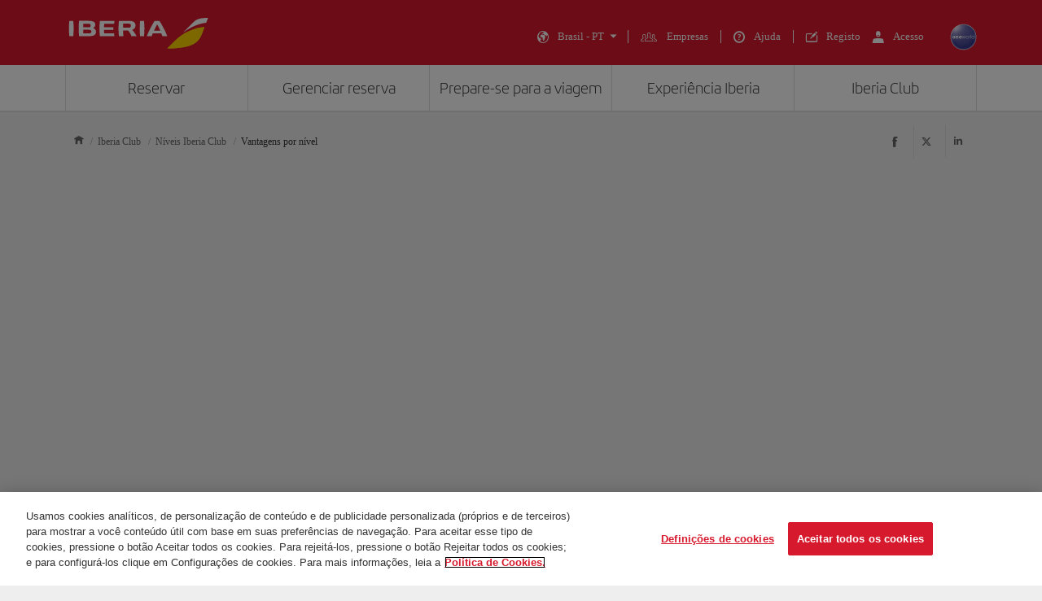

--- FILE ---
content_type: text/html;charset=UTF-8
request_url: https://www.iberia.com/br/iberiaplus/vantagens/
body_size: 34974
content:
<!DOCTYPE html PUBLIC "-//W3C//DTD XHTML+ARIA 1.0//EN" "http://www.w3.org/WAI/ARIA/schemata/xhtml-aria-1.dtd">
<html lang='pt' xml:lang='pt' xmlns="http://www.w3.org/1999/xhtml"><head><meta http-equiv="X-UA-Compatible" content="IE=Edge"/>
	<meta charset="UTF-8"/>
	<meta name="viewport" content="width=device-width, initial-scale=1.0"/>
	<link rel="manifest" href="/manifest/manifest_pt.json">
	<meta name="theme-color" content="#D7192D"/>
	<title>Níveis Iberia Club: conheça as vantagens do programa - Iberia Brasil</title>
	<meta content="Cadastrando-se no Iberia Club você poderá aproveitar as inúmeras vantagens do programa. Faça o upgrade para níveis superiores com Pontos Elite e acumule Avios." name="description" />
	<meta content="Club Iberia Plus, níveis, vantagens, benefícios" name="keywords" />
	<meta content="Níveis Iberia Club: conheça as vantagens do programa - Iberia Brasil" name="title" />
	<meta content="Níveis Iberia Club: conheça as vantagens do programa - Iberia Brasil" http-equiv="title" />
	<meta content="Iberia" name="author" />
	<meta name="robots" content="index,follow" />
	<meta name="geo.region" content='BR' />
	<meta content='BR' name="geo.region" /><meta property="og:title" content="Níveis Iberia Club: conheça as vantagens do programa - Iberia Brasil" />
	<meta property="og:type" content="article" />
	<meta property="og:url" content='/br/iberiaplus/vantagens/' />
	<meta property="og:image" content='https://www.iberia.com/wcs/imagenes/otros/iberia-rrss.png' />
	<meta property="og:site_name" content="Iberia" />
	<meta property="og:description" content="Cadastrando-se no Iberia Club você poderá aproveitar as inúmeras vantagens do programa. Faça o upgrade para níveis superiores com Pontos Elite e acumule Avios." />
	<meta property="og:site_name" content="IBERIA.COM" />
	<meta property="og:locale" content='pt_BR' />
	<meta property="article:published_time" content="Thu May 29 12:47:57 CEST 2025" />
	<meta property="article:modified_time" content="Thu May 29 12:47:57 CEST 2025" /><meta name="twitter:card" content="summary" />
	<meta name="twitter:site" content="@Iberia"/> 
	<meta name="twitter:title" content="Níveis Iberia Club: conheça as vantagens do programa - Iberia Brasil" />
	<meta name="twitter:description" content="Cadastrando-se no Iberia Club você poderá aproveitar as inúmeras vantagens do programa. Faça o upgrade para níveis superiores com Pontos Elite e acumule Avios." />
	<meta name="twitter:image" content='https://www.iberia.com/wcs/imagenes/otros/iberia-rrss.png'/>
	<meta itemprop="image" content='https://www.iberia.com/wcs/imagenes/otros/iberia-rrss.png'/>
	<link rel="icon" href="/wcs/imagenes/iconos/favicon.ico" type="image/x-icon"/>
	<link rel="preconnect" href="//sb.monetate.net">
	<link rel="preconnect" href="//se.monetate.net">
	<link rel="preconnect" href="//s3.eu-central-1.amazonaws.com">
	<link rel="preconnect" href="//www.googleadservices.com">
	<link rel="dns-prefetch" href="//sb.monetate.net">
	<link rel="dns-prefetch" href="//se.monetate.net">
	<link rel="dns-prefetch" href="//s3.eu-central-1.amazonaws.com">
    <link rel="dns-prefetch" href="//www.googleadservices.com"><link rel="icon" type="image/png" sizes="16x16" href="/wcs/logos/iberia/Icon-16x16.png">
  <link rel="icon" type="image/png" sizes="32x32" href="/wcs/logos/iberia/Icon-32x32.png">
  <meta name="apple-mobile-web-app-capable" content="yes">
  <meta name="apple-mobile-web-app-status-bar-style" content="#ffffff">
  <meta name="apple-mobile-web-app-title" content="Iberia">
  <link rel="apple-touch-startup-image" href="/wcs/logos/iberia/Icon-640x1136.png" media="(device-width: 320px) and (device-height: 568px) and (-webkit-device-pixel-ratio: 2) and (orientation: portrait)">
  <link rel="apple-touch-startup-image" href="/wcs/logos/iberia/Icon-750x1294.png" media="(device-width: 375px) and (device-height: 667px) and (-webkit-device-pixel-ratio: 2) and (orientation: portrait)">
  <link rel="apple-touch-startup-image" href="/wcs/logos/iberia/Icon-1242x2148.png" media="(device-width: 414px) and (device-height: 736px) and (-webkit-device-pixel-ratio: 3) and (orientation: portrait)">
  <link rel="apple-touch-startup-image" href="/wcs/logos/iberia/Icon-1125x2436.png" media="(device-width: 375px) and (device-height: 812px) and (-webkit-device-pixel-ratio: 3) and (orientation: portrait)">
  <link rel="apple-touch-startup-image" href="/wcs/logos/iberia/Icon-1536x2048.png" media="(min-device-width: 768px) and (max-device-width: 1024px) and (-webkit-min-device-pixel-ratio: 2) and (orientation: portrait)">
  <link rel="apple-touch-startup-image" href="/wcs/logos/iberia/Icon-1668x2224.png" media="(min-device-width: 834px) and (max-device-width: 834px) and (-webkit-min-device-pixel-ratio: 2) and (orientation: portrait)">
  <link rel="apple-touch-startup-image" href="/wcs/logos/iberia/Icon-2048x2732.png" media="(min-device-width: 1024px) and (max-device-width: 1024px) and (-webkit-min-device-pixel-ratio: 2) and (orientation: portrait)">
  <link rel="apple-touch-icon" sizes="180x180" href="/wcs/logos/iberia/Icon-180.png">
  <meta name="msapplication-TileColor" content="#D7192D">
	<script type="text/javascript">/*
 Copyright and licenses see https://www.dynatrace.com/company/trust-center/customers/reports/ */
(function(){function $a(){var ta;(ta=void 0===db.dialogArguments&&navigator.cookieEnabled)||(document.cookie="__dTCookie=1;SameSite=Lax",ta=document.cookie.includes("__dTCookie"),ta=(document.cookie="__dTCookie=1; expires=Thu, 01-Jan-1970 00:00:01 GMT",ta));return ta}function Ea(){if($a()){var ta=db.dT_,Fa=null==ta?void 0:ta.platformPrefix,gb;if(gb=!ta||Fa){var Wa;gb=(null===(Wa=document.currentScript)||void 0===Wa?void 0:Wa.getAttribute("data-dtconfig"))||"domain=iberia.com|reportUrl=/rb_bf68025iux|app=90de81a5e412a4a8|cuc=wb56dkx5|owasp=1|mel=100000|featureHash=ANVfghqrux|dpvc=1|md=mdcc1=bdatalayer_general.quadrigam,mdcc2=bdatalayer_general.mercado|lastModification=1762355423237|tp=500,50,0|rdnt=1|uxrgce=1|srbbv=2|agentUri=/ruxitagentjs_ANVfghqrux_10323250822043923.js|auto=1|domain=iberia.com|rid=RID_204289566|rpid=1136956641";
gb=(Wa=null==ta?void 0:ta.minAgentVersion)&&"10323250822043923"<`${Wa}`?(console.log("[CookiePrefix/initConfig] Min agent version detected, and javascript agent is older - the javascript agent will not be initialized!"),!1):Fa&&!gb.includes(`cuc=${Fa}`)?(console.log(`[CookiePrefix/initConfig] value of platformPrefix [${Fa}] does not match the "cuc" value in the current config - initConfig will not initialize!`),!1):!0}gb&&(ta={cfg:"domain=iberia.com|reportUrl=/rb_bf68025iux|app=90de81a5e412a4a8|cuc=wb56dkx5|owasp=1|mel=100000|featureHash=ANVfghqrux|dpvc=1|md=mdcc1=bdatalayer_general.quadrigam,mdcc2=bdatalayer_general.mercado|lastModification=1762355423237|tp=500,50,0|rdnt=1|uxrgce=1|srbbv=2|agentUri=/ruxitagentjs_ANVfghqrux_10323250822043923.js|auto=1|domain=iberia.com|rid=RID_204289566|rpid=1136956641",
iCE:$a,platformCookieOffset:null==ta?void 0:ta.platformCookieOffset},Fa&&(ta.platformPrefix=Fa),db.dT_=ta)}}function Xa(ta){return"function"==typeof ta}function hb(){let ta=window.performance;return ta&&Ca&&Va&&!!ta.timeOrigin&&Xa(ta.now)&&Xa(ta.getEntriesByType)&&Xa(ta.getEntriesByName)&&Xa(ta.setResourceTimingBufferSize)&&Xa(ta.clearResourceTimings)}this.dT_&&dT_.prm&&dT_.prm();var db="undefined"!=typeof globalThis?globalThis:"undefined"!=typeof window?window:void 0,Va="function"==typeof PerformanceResourceTiming||
"object"==typeof PerformanceResourceTiming,Ca="function"==typeof PerformanceNavigationTiming||"object"==typeof PerformanceNavigationTiming;if((!("documentMode"in document)||Number.isNaN(document.documentMode))&&hb()){let ta=db.dT_;!ta||!ta.cfg&&ta.platformPrefix?Ea():ta.gCP||(db.console.log("Duplicate agent injection detected, turning off redundant initConfig."),ta.di=1)}})();
(function(){function $a(){let g=0;try{g=Math.round(Oa.performance.timeOrigin)}catch(q){}if(0>=g||Number.isNaN(g)||!Number.isFinite(g))fe.push({severity:"Warning",type:"ptoi",text:`performance.timeOrigin is invalid, with a value of [${g}]. Falling back to performance.timing.navigationStart`}),g=We;return Ad=g,ld=Ea,Ad}function Ea(){return Ad}function Xa(){return ld()}function hb(){let g=0;try{g=Math.round(Oa.performance.now())}catch(q){}return 0>=g||Number.isNaN(g)||!Number.isFinite(g)?Date.now()-
ld():g}function db(g,q){if(!q)return"";var A=g+"=";g=q.indexOf(A);if(0>g)return"";for(;0<=g;){if(0===g||" "===q.charAt(g-1)||";"===q.charAt(g-1))return A=g+A.length,g=q.indexOf(";",g),0<=g?q.substring(A,g):q.substring(A);g=q.indexOf(A,g+A.length)}return""}function Va(g){return db(g,document.cookie)}function Ca(){}function ta(g,q=[]){var A;if(!g||"object"!=typeof g&&"function"!=typeof g)return!1;let P="number"!=typeof q?q:[],T=null,wa=[];switch("number"==typeof q?q:5){case 0:T="Array";break;case 1:T=
"Boolean";break;case 2:T="Number";break;case 3:T="String";break;case 4:T="Function";break;case 5:T="Object";break;case 6:T="Date";wa.push("getTime");break;case 7:T="Error";wa.push("name","message");break;case 8:T="Element";break;case 9:T="HTMLElement";break;case 10:T="HTMLImageElement";wa.push("complete");break;case 11:T="PerformanceEntry";break;case 13:T="PerformanceResourceTiming";break;case 14:T="PerformanceNavigationTiming";break;case 15:T="CSSRule";wa.push("cssText","parentStyleSheet");break;
case 16:T="CSSStyleSheet";wa.push("cssRules","insertRule");break;case 17:T="Request";wa.push("url");break;case 18:T="Response";wa.push("ok","status","statusText");break;case 19:T="Set";wa.push("add","entries","forEach");break;case 20:T="Map";wa.push("set","entries","forEach");break;case 21:T="Worker";wa.push("addEventListener","postMessage","terminate");break;case 22:T="XMLHttpRequest";wa.push("open","send","setRequestHeader");break;case 23:T="SVGScriptElement";wa.push("ownerSVGElement","type");break;
case 24:T="HTMLMetaElement";wa.push("httpEquiv","content","name");break;case 25:T="HTMLHeadElement";break;case 26:T="ArrayBuffer";break;case 27:T="ShadowRoot",wa.push("host","mode")}let {Pe:bb,af:Lb}={Pe:T,af:wa};if(!bb)return!1;q=Lb.length?Lb:P;if(!P.length)try{if(Oa[bb]&&g instanceof Oa[bb]||Object.prototype.toString.call(g)==="[object "+bb+"]")return!0;if(g&&g.nodeType&&1===g.nodeType){let Vb=null===(A=g.ownerDocument.defaultView)||void 0===A?void 0:A[bb];if("function"==typeof Vb&&g instanceof
Vb)return!0}}catch(Vb){}for(let Vb of q)if("string"!=typeof Vb&&"number"!=typeof Vb&&"symbol"!=typeof Vb||!(Vb in g))return!1;return!!q.length}function Fa(g,q,A,P){"undefined"==typeof P&&(P=Wa(q,!0));"boolean"==typeof P&&(P=Wa(q,P));g===Oa?Ae&&Ae(q,A,P):qg&&ta(g,21)?Xe.call(g,q,A,P):g.addEventListener&&(g===Oa.document||g===Oa.document.documentElement?Ig.call(g,q,A,P):Ae.call(g,q,A,P));P=!1;for(let T=Yc.length;0<=--T;){let wa=Yc[T];if(wa.object===g&&wa.event===q&&wa.Y===A){P=!0;break}}P||Yc.push({object:g,
event:q,Y:A})}function gb(g,q,A,P){for(let T=Yc.length;0<=--T;){let wa=Yc[T];if(wa.object===g&&wa.event===q&&wa.Y===A){Yc.splice(T,1);break}}"undefined"==typeof P&&(P=Wa(q,!0));"boolean"==typeof P&&(P=Wa(q,P));g===Oa?Df&&Df(q,A,P):g.removeEventListener&&(g===Oa.document||g===Oa.document.documentElement?Jg.call(g,q,A,P):Df.call(g,q,A,P))}function Wa(g,q){let A=!1;try{if(Ae&&rg.includes(g)){let P=Object.defineProperty({},"passive",{get(){A=!0}});Ae("test",Ca,P)}}catch(P){}return A?{passive:!0,capture:q}:
q}function Da(){let g=Yc;for(let q=g.length;0<=--q;){let A=g[q];gb(A.object,A.event,A.Y)}Yc=[]}function ha(g){return"function"==typeof g}function ya(g){if(g&&void 0!==g[Tf])return g[Tf];let q=ha(g)&&/{\s+\[native code]/.test(Function.prototype.toString.call(g));return g&&(g[Tf]=q),q}function Sa(g,q,...A){return void 0!==Function.prototype.bind&&ya(Function.prototype.bind)?Function.prototype.bind.call(g,q,...A):function(...P){return g.apply(q,(A||[]).concat(Array.prototype.slice.call(arguments)||[]))}}
function Q(){if(Uf){let g=new Uf;if(Le)for(let q of jh)void 0!==Le[q]&&(g[q]=Sa(Le[q],g));return g}return new Oa.XMLHttpRequest}function X(){return Bc()}function va(g,q,...A){function P(){delete me[T];g.apply(this,arguments)}let T,wa=Be;return"apply"in wa?(A.unshift(P,q),T=wa.apply(Oa,A)):T=wa(P,q),me[T]=!0,T}function R(g){delete me[g];let q=Ye;"apply"in q?q.call(Oa,g):q(g)}function V(g){Zd.push(g)}function oa(g){let q=Zd.length;for(;q--;)if(Zd[q]===g){Zd.splice(q,1);break}}function ua(){return Zd}
function Y(g,q){return Ed(g,q)}function aa(g){Me(g)}function xa(g,q){if(!jf||!Ef)return"";g=new jf([g],{type:q});return Ef(g)}function C(g,q){return Ze?new Ze(g,q):void 0}function I(g){"function"==typeof g&&Kg.push(g)}function U(){return Kg}function ka(){return We}function O(g){function q(...A){if("number"!=typeof A[0]||!me[A[0]])try{return g.apply(this,A)}catch(P){return g(A[0])}}return q[yi]=g,q}function ma(){return fe}function la(){ld=$a;Bc=()=>Math.round(ld()+hb());(Number.isNaN(Bc())||0>=Bc()||
!Number.isFinite(Bc()))&&(Bc=()=>Date.now())}function za(){ne&&(Oa.clearTimeout=Ye,Oa.clearInterval=Me,ne=!1)}function Pb(g){g=encodeURIComponent(g);let q=[];if(g)for(let A=0;A<g.length;A++){let P=g.charAt(A);q.push($e[P]||P)}return q.join("")}function cb(g){return g.includes("^")&&(g=g.split("^^").join("^"),g=g.split("^dq").join('"'),g=g.split("^rb").join(">"),g=g.split("^lb").join("<"),g=g.split("^p").join("|"),g=g.split("^e").join("="),g=g.split("^s").join(";"),g=g.split("^c").join(","),g=g.split("^bs").join("\\")),
g}function Ab(){return Od}function Eb(g){Od=g}function gc(g){let q=ea("rid"),A=ea("rpid");q&&(g.rid=q);A&&(g.rpid=A)}function hc(g){if(g=g.xb){g=cb(g);try{Od=new RegExp(g,"i")}catch(q){}}else Od=void 0}function $b(g){return"n"===g||"s"===g||"l"===g?`;SameSite=${Ne[g]}`:""}function fa(g,q,A){let P=1,T=0;do document.cookie=g+'=""'+(q?";domain="+q:"")+";path="+A.substring(0,P)+"; expires=Thu, 01 Jan 1970 00:00:01 GMT;",P=A.indexOf("/",P),T++;while(-1!==P&&5>T)}function Aa(g,q=document.cookie){return db(g,
q)}function Sb(g){var q;return function(){if(q)return q;var A,P,T,wa,bb=-1!==Oe?Oe:(null===(P=null===(A=Oa.dT_)||void 0===A?void 0:A.scv)||void 0===P?void 0:P.call(A,"postfix"))||(null===(wa=null===(T=Oa.dT_)||void 0===T?void 0:T.gCP)||void 0===wa?void 0:wa.call(T));A=(A=(Oe=bb,bb))?"".concat(g).concat(A):g;return q=A,A}}function Bb(){let g=(document.domain||location.hostname||"").split(".");return 1>=g.length?[]:g}function kc(g,q){q=`dTValidationCookieValue;path=/;domain=${g}${$b(q)}`;return document.cookie=
`${kf()}=${q}`,Aa(kf())?(fa(kf(),g,"/"),!0):!1}function sc(){var g=Vf.dT_.scv("agentUri");if(!g)return"ruxitagentjs";g=g.substring(g.lastIndexOf("/")+1);return g.includes("_")?g.substring(0,g.indexOf("_")):g}function mb(){return Oa.dT_}function ac(g){y("eao")?oe=g:Oa.console.log(`${lf} App override configuration is not enabled! The provided app config callback method will not be invoked!`)}function ic(){return navigator.userAgent.includes("Googlebot")||navigator.userAgent.includes("AdsBot-Google")}
function L(g){let q=g,A=Math.pow(2,32);return function(){return q=(1664525*q+1013904223)%A,q/A}}function Z(g,q){return Number.isNaN(g)||Number.isNaN(q)?Math.floor(33*Pd()):Math.floor(Pd()*(q-g+1))+g}function La(g){if(Number.isNaN(g)||0>g)return"";var q=Oa.crypto;if(q&&!ic())q=q.getRandomValues(new Uint8Array(g));else{q=[];for(var A=0;A<g;A++)q.push(Z(0,32))}g=Array(g);for(A=0;A<q.length;A++){let P=Math.abs(q[A]%32);g.push(String.fromCharCode(P+(9>=P?48:55)))}return g.join("")}function da(g=!0){pe=
g}function ab(){return $d}function ib(){let g=Oa.dT_;try{let T=Oa.parent;for(;T&&T!==Oa;){let wa=T.dT_;var q;if(q=!!(wa&&"ea"in wa)&&"10323250822043923"===wa.version){var A=g,P=wa;let bb=!A.bcv("ac")||A.scv("app")===P.scv("app"),Lb=A.scv("postfix"),Vb=P.scv("postfix");q=bb&&Lb===Vb}if(q)return wa.tdto();T=T!==T.parent?T.parent:void 0}}catch(T){}return g}function Ra(g,q="",A){var P=g.indexOf("h"),T=g.indexOf("v"),wa=g.indexOf("e");let bb=g.substring(g.indexOf("$")+1,P);P=-1!==T?g.substring(P+1,T):
g.substring(P+1);!q&&-1!==T&&(-1!==wa?q=g.substring(T+1,wa):q=g.substring(T+1));g=null;A||(T=Number.parseInt(bb.split("_")[0]),wa=Bc()%Ce,A=(wa<T&&(wa+=Ce),T+9E5>wa));return A&&(g={frameId:bb,actionId:"-"===P?"-":Number.parseInt(P),visitId:""}),{visitId:q,Cd:g}}function dc(g,q,A){var P=F("pcl");P=g.length-P;0<P&&g.splice(0,P);P=pd(Aa(Fd(),A));let T=[],wa=P?`${P}$`:"";for(bb of g)"-"!==bb.actionId&&T.push(`${wa}${bb.frameId}h${bb.actionId}`);g=T.join("p");var bb=(g||(pe&&(xc(!0,"a",A),da(!1)),g+=`${P}$${$d}h-`),
g+=`v${q||N(A)}`,g+="e0",g);Ec(Ff(),bb,void 0,y("ssc"))}function Cb(g,q=document.cookie){var A=Aa(Ff(),q);q=[];if(A&&"-"!==A){var P=A.split("p");A="";for(let T of P)P=Ra(T,A,g),A=P.visitId,P.Cd&&q.push(P.Cd);for(let T of q)T.visitId=A}return q}function bc(g,q){let A=document.cookie;q=Cb(q,A);let P=!1;for(let T of q)T.frameId===$d&&(T.actionId=g,P=!0);P||q.push({frameId:$d,actionId:g,visitId:""});dc(q,void 0,A)}function yc(){return qe}function ec(g,q){try{Oa.localStorage.setItem(g,q)}catch(A){}}function Ta(g){try{Oa.localStorage.removeItem(g)}catch(q){}}
function x(g){try{return Oa.localStorage.getItem(g)}catch(q){}return null}function w(g,q=document.cookie||""){return q.split(g+"=").length-1}function r(g,q){var A=w(g,q);if(1<A){q=ea("domain")||Oa.location.hostname;let P=Oa.location.hostname,T=Oa.location.pathname,wa=0,bb=0;vd.add(g);do{let Lb=P.substring(wa);if(Lb!==q||"/"!==T){fa(g,Lb===q?"":Lb,T);let Vb=w(g);Vb<A&&(vd.add(Lb),A=Vb)}wa=P.indexOf(".",wa)+1;bb++}while(0!==wa&&10>bb&&1<A);ea("domain")&&1<A&&fa(g,"",T)}}function D(){var g=document.cookie;
r(Ff(),g);r(Fd(),g);r(qd(),g);g=vd.size;0<g&&g!==mf&&(mf=g,fe.push({severity:"Error",type:"dcn",text:`Duplicate cookie name${1!==g?"s":""} detected: ${Array.from(vd).join(",")}`}))}function S(){vd=new Set;D();V(function(g,q,A,P){0===vd.size||q||(g.av(P,"dCN",Array.from(vd).join(",")),vd.clear(),mf=0)})}function N(g){return ja(g)||xc(!0,"c",g)}function ja(g){if(Cc(g)<=Bc())return xc(!0,"t",g);let q=nb(g);if(q){let A=Wf.exec(q);g=A&&3===A.length&&32===A[1].length&&!Number.isNaN(Number.parseInt(A[2]))?
(Tb(md(),q),q):xc(!0,"i",g)}else g=xc(!0,"c",g);return g}function na(g,q){var A=Bc();q=Vc(q).kc;g&&(q=A);Wc(A+Xf+"|"+q);wd()}function Ma(g){let q="t"+(Bc()-Cc(g));xc(!0,q,g)}function nb(g){var q,A;return null!==(A=null===(q=Cb(!0,g)[0])||void 0===q?void 0:q.visitId)&&void 0!==A?A:Mb(md())}function tc(){let g=La(Qd);try{g=g.replace(/\d/g,function(q){q=.1*Number.parseInt(q);return String.fromCharCode(Math.floor(25*q+65))})}catch(q){throw ta(q,7),q;}return g+="-0",g}function uc(g,q){let A=Cb(!1,q);dc(A,
g,q);Tb(md(),g);na(!0)}function Hc(g,q,A){return xc(g,q,A)}function xc(g,q,A){g&&(re=!0);g=nb(A);A=tc();uc(A);if(nb(document.cookie))for(let P of Pe)P(A,re,q,g);return A}function vc(g){Pe.push(g)}function Ic(g){g=Pe.indexOf(g);-1!==g&&Pe.splice(g)}function wd(g){af&&R(af);af=va(Zc,Cc(g)-Bc())}function Zc(){let g=document.cookie;return Cc(g)<=Bc()?(Ja(Ma,[g]),!0):(t(wd),!1)}function Wc(g){let q=Sa(Ec,null,qd(),g,void 0,y("ssc"));q();let A=Aa(qd());""!==A&&g!==A&&(D(),q(),g===Aa(qd())||Yf||(fe.push({severity:"Error",
type:"dcn",text:"Could not sanitize cookies"}),Yf=!0));Tb(qd(),g)}function $c(g,q){q=Aa(g,q);return q||(q=Mb(g)||""),q}function fd(){var g=ja()||"";Tb(md(),g);g=$c(qd());Wc(g);Ta(md());Ta(qd())}function Vc(g){let q={Zc:0,kc:0};if(g=$c(qd(),g))try{let A=g.split("|");2===A.length&&(q.Zc=Number.parseInt(A[0]),q.kc=Number.parseInt(A[1]))}catch(A){}return q}function Cc(g){g=Vc(g);return Math.min(g.Zc,g.kc+ae)}function M(g){Xf=g}function W(){let g=re;return re=!1,g}function E(){Zc()||na(!1)}function pa(){if(y("nsfnv")){var g=
Aa(Fd());if(!g.includes(`${se}-`)){let q=Pa(g).serverId;g=g.replace(`${se}${q}`,`${se}${`${-1*Z(2,Qe)}`.replace("-","-2D")}`);rd(g)}}}function Ka(){t(function(){if(!Dd()){let g=-1*Z(2,Qe),q=La(Qd);rd(`v_4${se}${`${g}`.replace("-","-2D")}_sn_${q}`)}},!0);vc(pa)}function Pa(g){var q;let A={},P={sessionId:"",serverId:"",overloadState:0,appState:A};var T=g.split(Zf);if(2<T.length&&0===T.length%2){g=+T[1];if(Number.isNaN(g)||3>g)return P;g={};for(var wa=2;wa<T.length;wa++){let bb=T[wa];bb.startsWith($f)?
A[bb.substring(6).toLowerCase()]=+T[wa+1]:g[bb]=T[wa+1];wa++}g.sn?(T=g.sn,P.sessionId=T.length===Qd||12>=T.length?T:""):P.sessionId="hybrid";if(g.srv){a:{T=g.srv.replace("-2D","-");if(!Number.isNaN(+T)&&(wa=Number.parseInt(T),wa>=-Qe&&wa<=Qe))break a;T=""}P.serverId=T}T=+g.ol;1===T&&Ha(Jc());0<=T&&2>=T&&(P.overloadState=T);g=+g.prv;Number.isNaN(g)||(P.privacyState=1>g||4<g?1:g);g=null===(q=ea("app"))||void 0===q?void 0:q.toLowerCase();q=A[g];!Number.isNaN(q)&&0===q&&Ha(Jc())}return P}function Ha(g){let q=
mb();g||(q.disabled=!0,q.overloadPrevention=!0)}function rb(){if(Oa.MobileAgent||Oa.dynatraceMobile){let g=Va("dtAdkSettings");return Pa(g).privacyState||null}return null}function Ja(g,q){return!qb()||mb().overloadPrevention&&!Jc()?null:g.apply(this,q)}function qb(){let g=rb();return 2===g||1===g?!1:!y("coo")||y("cooO")||Jc()}function vb(g,q){try{Oa.sessionStorage.setItem(g,q)}catch(A){}}function Tb(g,q){Ja(vb,[g,q])}function Mb(g){try{return Oa.sessionStorage.getItem(g)}catch(q){}return null}function Nb(g){try{Oa.sessionStorage.removeItem(g)}catch(q){}}
function mc(g){document.cookie=g+'="";path=/'+(ea("domain")?";domain="+ea("domain"):"")+"; expires=Thu, 01 Jan 1970 00:00:01 GMT;"}function sd(g,q,A,P){q||0===q?(q=(q+"").replace(/[\n\r;]/g,"_"),g=g+"="+q+";path=/"+(ea("domain")?";domain="+ea("domain"):""),A&&(g+=";expires="+A.toUTCString()),g+=$b(ea("cssm")),P&&"https:"===location.protocol&&(g+=";Secure"),document.cookie=g):mc(g)}function Ec(g,q,A,P){Ja(sd,[g,q,A,P])}function pc(g){return!!g.includes("v_4")}function Lc(g){g=Aa(Fd(),g);g||(g=(g=Mb(Fd()))&&
pc(g)?(rd(g),g):"");return pc(g)?g:""}function rd(g){Ec(Fd(),g,void 0,y("ssc"))}function gd(g){return(g=g||Lc())?Pa(g):{sessionId:"",serverId:"",overloadState:0,appState:{}}}function pd(g){return gd(g).serverId}function Dd(g){return gd(g).sessionId}function Jc(){return navigator.userAgent.includes(nf)}function nd(g){let q={};g=g.split("|");for(let A of g)g=A.split("="),2===g.length&&(q[g[0]]=decodeURIComponent(g[1].replace(/\+/g," ")));return q}function Mc(){let g=sc();return(g.indexOf("dbg")===g.length-
3?g.substring(0,g.length-3):g)+"_"+ea("app")+"_Store"}function Gd(g,q={},A){g=g.split("|");for(var P of g){g=P;let T=P.indexOf("="),wa;-1===T?(wa=g,q[wa]="1"):(g=P.substring(0,T),wa=g,q[wa]=P.substring(T+1,P.length))}!A&&(A=q.spc)&&(P=document.createElement("textarea"),P.innerHTML=A,q.spc=P.value);return q}function B(g){var q;return null!==(q=Wb[g])&&void 0!==q?q:te[g]}function y(g){g=B(g);return"false"===g||"0"===g?!1:!!g}function F(g){var q=B(g);q=Number.parseInt(q);return Number.isNaN(q)&&(q=te[g]),
q}function ea(g){if("app"===g){a:{try{if(oe){var q=oe();if(q&&"string"==typeof q&&sg.test(q)){var A=q;break a}Oa.console.log(`${lf} Registered app config callback method did not return a string in the correct app id format ${sg} The default app ID will be used instead! Got value: ${q}`)}}catch(P){Oa.console.log(`${lf} Failed to execute the registered app config callback method! The default app ID will be used instead!`,P)}A=void 0}if(A)return A}return(B(g)||"")+""}function Ga(g,q){Wb[g]=q+""}function kb(g){return Wb=
g,Wb}function jb(g){let q=Wb[g];q&&(Wb[g]=q.includes("#"+g.toUpperCase())?"":q)}function wb(g){var q=g.agentUri;null!=q&&q.includes("_")&&(q=/([A-Za-z]*)\d{0,4}_(\w*)_\d+/g.exec(q))&&q.length&&2<q.length&&(g.featureHash=q[2])}function Db(g){var q=mb().platformCookieOffset;if("number"==typeof q){a:{var A=ea("cssm");var P=Bb();if(P.length)for(q=P.slice(q);q.length;){if(kc(q.join("."),A)){A=q.join(".");break a}q.shift()}A=""}A&&(g.domain=A)}else if(A=g.domain||"",q=(q=location.hostname)&&A?q===A||q.includes("."+
A,q.length-("."+A).length):!0,!A||!q){g.domainOverride||(g.domainOriginal=g.domain||"",g.domainOverride=`${location.hostname},${A}`,delete g.domain);a:{P=ea("cssm");let wa=Bb().reverse();if(wa.length){var T=wa[0];for(let bb=1;bb<=wa.length;bb++){if(kc(T,P)){P=T;break a}let Lb=wa[bb];Lb&&(T=`${Lb}.${T}`)}}P=""}P&&(g.domain=P);q||fe.push({type:"dpi",severity:"Warning",text:`Configured domain "${A}" is invalid for current location "${location.hostname}". Agent will use "${g.domain}" instead.`})}}function Jb(g,
q){Db(g);let A=Wb.pVO;(A&&(g.pVO=A),q)||(g.bp=(g.bp||te.bp)+"")}function Fb(g,q){if(null==g||!g.attributes)return q;let A=q;var P=g.attributes.getNamedItem("data-dtconfig");if(!P)return A;g=g.src;P=P.value;let T={};Wb.legacy="1";var wa=/([A-Za-z]*)_(\w*)_(\d+)/g;let bb=null;wa=(g&&(bb=wa.exec(g),null!=bb&&bb.length&&(T.agentUri=g,T.featureHash=bb[2],T.agentLocation=g.substring(0,g.indexOf(bb[1])-1),T.buildNumber=bb[3])),P&&Gd(P,T,!0),Db(T),T);if(!q)A=wa;else if(!wa.syntheticConfig)return wa;return A}
function m(){return Wb}function v(g){return te[g]===B(g)}function t(g,q=!1){qb()?g():q?tg.push(g):ag.push(g)}function G(){if(!y("coo")||qb())return!1;for(let g of ag)va(g,0);ag=[];Ga("cooO",!0);for(let g of tg)g();return tg.length=0,!0}function J(){if(!y("coo")||!qb())return!1;Ga("cooO",!1);mc(Fd());mc(Ff());mc(Lg());mc("dtAdk");mc(ad());mc(qd());try{Nb(md()),Nb(qd()),Ta(md()),Ta(qd()),Nb(ad()),Nb(Fd()),Ta(Mc()),Ta("dtAdk")}catch(g){}return!0}function ia(){var g=Aa(ad());if(!g||45!==(null==g?void 0:
g.length))if(g=x(ad())||Mb(ad()),45!==(null==g?void 0:g.length)){kh=!0;let q=Bc()+"";g=(q+=La(45-q.length),q)}return ra(g),g}function ra(g){let q;if(y("dpvc")||y("pVO"))Tb(ad(),g);else{q=new Date;var A=q.getMonth()+Math.min(24,Math.max(1,F("rvcl")));q.setMonth(A);A=ad();Ja(ec,[A,g])}Ec(ad(),g,q,y("ssc"))}function Ua(){return kh}function Ya(g){let q=Aa(ad());mc(ad());Nb(ad());Ta(ad());Ga("pVO",!0);ra(q);g&&Ja(ec,["dt-pVO","1"]);fd()}function eb(){Ta("dt-pVO");y("pVO")&&(Ga("pVO",!1),ia());Nb(ad());
fd()}function ob(g,q,A,P,T,wa){let bb=document.createElement("script");bb.setAttribute("src",g);q&&bb.setAttribute("defer","defer");A&&(bb.onload=A);P&&(bb.onerror=P);T&&bb.setAttribute("id",T);if(g=wa){var Lb;g=null!=(null===(Lb=document.currentScript)||void 0===Lb?void 0:Lb.attributes.getNamedItem("integrity"))}g&&bb.setAttribute("integrity",wa);bb.setAttribute("crossorigin","anonymous");wa=document.getElementsByTagName("script")[0];wa.parentElement.insertBefore(bb,wa)}function xb(g){return bg+
"/"+ue+"_"+g+"_"+(F("buildNumber")||mb().version)+".js"}function lc(){}function qc(g,q){return function(){g.apply(q,arguments)}}function Gb(g){if(!(this instanceof Gb))throw new TypeError("Promises must be constructed via new");if("function"!=typeof g)throw new TypeError("not a function");this.oa=0;this.Ob=!1;this.qa=void 0;this.Da=[];cg(g,this)}function Fc(g,q){for(;3===g.oa;)g=g.qa;0===g.oa?g.Da.push(q):(g.Ob=!0,Gb.qb(function(){var A=1===g.oa?q.Gb:q.Hb;if(null===A)(1===g.oa?bd:Nc)(q.promise,g.qa);
else{try{var P=A(g.qa)}catch(T){Nc(q.promise,T);return}bd(q.promise,P)}}))}function bd(g,q){try{if(q===g)throw new TypeError("A promise cannot be resolved with itself.");if(q&&("object"==typeof q||"function"==typeof q)){var A=q.then;if(q instanceof Gb){g.oa=3;g.qa=q;Hd(g);return}if("function"==typeof A){cg(qc(A,q),g);return}}g.oa=1;g.qa=q;Hd(g)}catch(P){Nc(g,P)}}function Nc(g,q){g.oa=2;g.qa=q;Hd(g)}function Hd(g){2===g.oa&&0===g.Da.length&&Gb.qb(function(){g.Ob||Gb.Ub(g.qa)});for(var q=0,A=g.Da.length;q<
A;q++)Fc(g,g.Da[q]);g.Da=null}function zi(g,q,A){this.Gb="function"==typeof g?g:null;this.Hb="function"==typeof q?q:null;this.promise=A}function cg(g,q){var A=!1;try{g(function(P){A||(A=!0,bd(q,P))},function(P){A||(A=!0,Nc(q,P))})}catch(P){A||(A=!0,Nc(q,P))}}function lh(){return dg.qb=function(g){if("string"==typeof g)throw Error("Promise polyfill called _immediateFn with string");g()},dg.Ub=()=>{},dg}function Gf(){var g;(g=void 0===Oa.dialogArguments&&navigator.cookieEnabled)||(document.cookie="__dTCookie=1;SameSite=Lax",
g=document.cookie.includes("__dTCookie"),g=(document.cookie="__dTCookie=1; expires=Thu, 01-Jan-1970 00:00:01 GMT",g));return g}function Rh(){var g,q;try{null===(q=null===(g=Oa.MobileAgent)||void 0===g?void 0:g.incrementActionCount)||void 0===q||q.call(g)}catch(A){}}function Sh(){let g=Oa.dT_;Oa.dT_={di:0,version:"10323250822043923",cfg:g?g.cfg:"",iCE:g?Gf:function(){return navigator.cookieEnabled},ica:1,disabled:!1,disabledReason:"",overloadPrevention:!1,gAST:ka,ww:C,stu:xa,nw:X,st:va,si:Y,aBPSL:V,
rBPSL:oa,gBPSL:ua,aBPSCC:I,gBPSCC:U,buildType:"dynatrace",gSSV:Mb,sSSV:Tb,rSSV:Nb,rvl:Ta,iVSC:pc,p3SC:Pa,dC:mc,sC:Ec,esc:Pb,gSId:pd,gDtc:Dd,gSC:Lc,sSC:rd,gC:Va,cRN:Z,cRS:La,cfgO:m,pCfg:nd,pCSAA:Gd,cFHFAU:wb,sCD:Jb,bcv:y,ncv:F,scv:ea,stcv:Ga,rplC:kb,cLSCK:Mc,gFId:ab,gBAU:xb,iS:ob,eWE:t,oEIEWA:Ja,eA:G,dA:J,iNV:Ua,gVID:ia,dPV:Ya,ePV:eb,sVIdUP:da,sVTT:M,sVID:uc,rVID:ja,gVI:N,gNVIdN:Hc,gARnVF:W,cAUV:E,uVT:na,aNVL:vc,rNVL:Ic,gPC:Cb,cPC:bc,sPC:dc,clB:za,ct:R,aRI:gc,iXB:hc,gXBR:Ab,sXBR:Eb,de:cb,iEC:Rh,rnw:hb,
gto:Xa,ael:Fa,rel:gb,sup:Wa,cuel:Da,iAEPOO:qb,iSM:Jc,gxwp:Q,iIO:ta,prm:lh,cI:aa,gidi:ma,iDCV:v,gCF:Aa,gPSMB:rb,lvl:x,gCP:null!=g&&g.platformPrefix?function(){return g.platformPrefix||""}:void 0,platformCookieOffset:null==g?void 0:g.platformCookieOffset,tdto:ib,gFLAI:yc,rACC:ac,gAN:sc}}function Th(){var g;lh();var q;Uf=Oa.XMLHttpRequest;var A=null===(q=Oa.XMLHttpRequest)||void 0===q?void 0:q.prototype;if(A){Le={};for(let P of jh)void 0!==A[P]&&(Le[P]=A[P])}Ae=Oa.addEventListener;Df=Oa.removeEventListener;
Ig=Oa.document.addEventListener;Jg=Oa.document.removeEventListener;Be=Oa.setTimeout;Ed=Oa.setInterval;ne||(Ye=Oa.clearTimeout,Me=Oa.clearInterval);q=Gf?Gf():navigator.cookieEnabled;A=1===Pa(Aa("dtAdkSettings")||(null===(g=Hf)||void 0===g?void 0:g.getItem("dtAdkSettings"))||"").overloadState;if(q){if(A)return!1}else return!1;return!0}function De(...g){Oa.console.log.apply(Oa.console,g)}this.dT_&&dT_.prm&&dT_.prm();var Vf="undefined"!=typeof window?window:self,Oa="undefined"!=typeof globalThis?globalThis:
"undefined"!=typeof window?window:void 0,Ye,Me,Be,Ed,Ad,ld,yi=Symbol.for("dt_2");Symbol.for("dt_3");var Ae,Df,Ig,Jg,qg=Oa.Worker,Xe=qg&&qg.prototype.addEventListener,Yc=[],rg=["touchstart","touchend","scroll"],Tf=Symbol.for("dt2-isNativeFunction"),Uf,jh="abort getAllResponseHeaders getResponseHeader open overrideMimeType send setRequestHeader".split(" "),Le,Ze=Oa.Worker,jf=Oa.Blob,Ef=Oa.URL&&Oa.URL.createObjectURL,ne=!1,Zd,Kg=[],fe=[],We,Hf,me={},Bc,$e={"!":"%21","~":"%7E","*":"%2A","(":"%28",")":"%29",
"'":"%27",hg:"%24",";":"%3B",",":"%2C"},Od,Ne={l:"Lax",s:"Strict",n:"None"},Oe=-1,Ff=Sb("dtPC"),Fd=Sb("dtCookie"),qd=Sb("rxvt"),ad=Sb("rxVisitor"),kf=Sb("dTValidationCookie"),Lg=Sb("dtSa"),te,lf="[Dynatrace RUM JavaScript]",sg=/^[\da-f]{12,16}$/,oe,Pd,Rd,pe=!1,$d,Ce=6E8,qe,Qd=32,md=Sb("rxvisitid"),vd,mf=0,Wf=/([A-Z]+)-(\d+)/,Pe=[],Xf,ae,re=!1,af,Yf=!1,Zf="_",Qe=32768,se=`${Zf}srv${Zf}`,$f="app-3A",nf="RuxitSynthetic",ug=/c(\w+)=([^ ]+(?: (?!c?\w+=)[^ ()c]+)*)/g,Wb={},ag=[],tg=[],kh=!1,mh,bg,ue,Ai=
setTimeout;Gb.prototype.catch=function(g){return this.then(null,g)};Gb.prototype.then=function(g,q){var A=new this.constructor(lc);return Fc(this,new zi(g,q,A)),A};Gb.prototype.finally=function(g){var q=this.constructor;return this.then(function(A){return q.resolve(g()).then(function(){return A})},function(A){return q.resolve(g()).then(function(){return q.reject(A)})})};Gb.all=function(g){return new Gb(function(q,A){function P(Lb,Vb){try{if(Vb&&("object"==typeof Vb||"function"==typeof Vb)){var hd=
Vb.then;if("function"==typeof hd){hd.call(Vb,function(Jd){P(Lb,Jd)},A);return}}T[Lb]=Vb;0===--wa&&q(T)}catch(Jd){A(Jd)}}if(!g||"undefined"==typeof g.length)return A(new TypeError("Promise.all accepts an array"));var T=Array.prototype.slice.call(g);if(0===T.length)return q([]);for(var wa=T.length,bb=0;bb<T.length;bb++)P(bb,T[bb])})};Gb.allSettled=function(g){return new this(function(q,A){function P(bb,Lb){if(Lb&&("object"==typeof Lb||"function"==typeof Lb)){var Vb=Lb.then;if("function"==typeof Vb){Vb.call(Lb,
function(hd){P(bb,hd)},function(hd){T[bb]={status:"rejected",reason:hd};0===--wa&&q(T)});return}}T[bb]={status:"fulfilled",value:Lb};0===--wa&&q(T)}if(!g||"undefined"==typeof g.length)return A(new TypeError(typeof g+" "+g+" is not iterable(cannot read property Symbol(Symbol.iterator))"));var T=Array.prototype.slice.call(g);if(0===T.length)return q([]);var wa=T.length;for(A=0;A<T.length;A++)P(A,T[A])})};Gb.resolve=function(g){return g&&"object"==typeof g&&g.constructor===Gb?g:new Gb(function(q){q(g)})};
Gb.reject=function(g){return new Gb(function(q,A){A(g)})};Gb.race=function(g){return new Gb(function(q,A){if(!g||"undefined"==typeof g.length)return A(new TypeError("Promise.race accepts an array"));for(var P=0,T=g.length;P<T;P++)Gb.resolve(g[P]).then(q,A)})};Gb.qb="function"==typeof setImmediate&&function(g){setImmediate(g)}||function(g){Ai(g,0)};Gb.Ub=function(g){"undefined"!=typeof console&&console&&console.warn("Possible Unhandled Promise Rejection:",g)};var dg=Gb,Bi="function"==typeof PerformanceResourceTiming||
"object"==typeof PerformanceResourceTiming,Mg="function"==typeof PerformanceNavigationTiming||"object"==typeof PerformanceNavigationTiming;(function(){var g,q,A,P;if(P=!("documentMode"in document&&!Number.isNaN(document.documentMode)))P=(P=window.performance)&&Mg&&Bi&&!!P.timeOrigin&&ha(P.now)&&ha(P.getEntriesByType)&&ha(P.getEntriesByName)&&ha(P.setResourceTimingBufferSize)&&ha(P.clearResourceTimings);if(P)if(P=!(null!==(g=navigator.userAgent)&&void 0!==g&&g.includes("RuxitSynthetic")),!Oa.dT_||
!Oa.dT_.cfg||"string"!=typeof Oa.dT_.cfg||"initialized"in Oa.dT_&&Oa.dT_.initialized)null!==(q=Oa.dT_)&&void 0!==q&&q.gCP?De("[CookiePrefix/initCode] initCode with cookie prefix already initialized, not initializing initCode!"):De("InitConfig not found or agent already initialized! This is an injection issue."),Oa.dT_&&(Oa.dT_.di=3);else if(P)try{Sh();te={ade:"",aew:!0,apn:"",agentLocation:"",agentUri:"",app:"",ac:!0,async:!1,ase:!1,auto:!1,bp:3,bs:!1,buildNumber:0,csprv:!0,cepl:16E3,cls:!0,ccNcss:!1,
coo:!1,cooO:!1,cssm:"0",cwtDomains:"",cwtUrl:"w2dax4xgw3",cwt:"",cors:!1,cuc:"",cce:!1,cux:!1,postfix:"",dataDtConfig:"",debugName:"",dvl:500,dASXH:!1,disableCookieManager:!1,dKAH:!1,disableLogging:!1,dmo:!1,doel:!1,dpch:!1,dpvc:!1,disableXhrFailures:!1,domain:"",domainOverride:"",domainOriginal:"",doNotDetect:"",ds:!0,dsndb:!1,dsa:!1,dsss:!1,dssv:!0,earxa:!0,eao:!1,exp:!1,eni:!0,etc:!0,expw:!1,instr:"",evl:"",fa:!1,fvdi:!1,featureHash:"",hvt:216E5,imm:!1,ign:"",iub:"",iqvn:!1,initializedModules:"",
lastModification:0,lupr:!0,lab:!1,legacy:!1,lt:!0,mb:"",md:"",mdp:"",mdl:"",mcepsl:100,mdn:5E3,mhl:4E3,mpl:1024,mmds:2E4,msl:3E4,bismepl:2E3,mel:200,mepp:10,moa:30,mrt:3,ntd:!1,nsfnv:!1,ncw:!1,oat:180,ote:!1,owasp:!1,pcl:20,pt:!0,perfbv:1,prfSmpl:0,pVO:!1,peti:!1,raxeh:!0,rdnt:0,nosr:!0,reportUrl:"dynaTraceMonitor",rid:"",ridPath:"",rpid:"",rcdec:12096E5,rtl:0,rtp:2,rtt:1E3,rtu:200,rvcl:24,sl:100,ssc:!1,svNB:!1,srad:!0,srbbv:1,srbw:!0,srcst:!1,srdinitrec:!0,srmr:100,srms:"1,1,,,",srsr:1E5,srtbv:3,
srtd:1,srtr:500,srvr:"",srvi:0,srwo:!1,srre:"",srxcss:!0,srxicss:!0,srficros:!0,srmrc:!1,srsdom:!0,srfirrbv:!0,srcss:!0,srmcrl:1,srmcrv:10,st:3E3,spc:"",syntheticConfig:!1,tal:0,tt:100,tvc:3E3,uxdce:!1,uxdcw:1500,uxrgce:!0,uxrgcm:"100,25,300,3;100,25,300,3",uam:!1,uana:"data-dtname,data-dtName",uanpi:0,pui:!1,usrvd:!0,vrt:!1,vcfi:!0,vcsb:!1,vcit:1E3,vct:50,vcx:50,vscl:0,vncm:1,vrei:"",xb:"",chw:"",xt:0,xhb:""};if(!Th())throw Error("Error during initCode initialization");try{Hf=Oa.localStorage}catch(xd){}fe=
[];la();We=Bc();Zd=[];me={};ne||(Oa.clearTimeout=O(Ye),Oa.clearInterval=O(Me),ne=!0);let zd=Math.random(),cd=Math.random();Rd=0!==zd&&0!==cd&&zd!==cd;if(ic()){var T=performance.getEntriesByType("navigation")[0];if(T){g=0;for(var wa in T){let xd=+T[wa];!Number.isNaN(xd)&&Number.isFinite(xd)&&(g+=Math.abs(xd))}var bb=Math.floor(1E4*g)}else bb=Bc();Pd=L(bb)}else Rd?Pd=Math.random:Pd=L(Bc());$d=We%Ce+"_"+Number.parseInt(Z(0,1E3)+"");a:{let xd=mb().cfg;Wb={reportUrl:"dynaTraceMonitor",initializedModules:"",
dataDtConfig:"string"==typeof xd?xd:""};mb().cfg=Wb;let id=Wb.dataDtConfig;id&&!id.includes("#CONFIGSTRING")&&(Gd(id,Wb),jb("domain"),jb("auto"),jb("app"),wb(Wb));let jd=(Wb.dataDtConfig||"").includes("#CONFIGSTRING")?null:Wb;if(jd=Fb(document.currentScript,jd),jd)for(let od in jd)if(Object.prototype.hasOwnProperty.call(jd,od)){T=od;bb=Wb;wa=T;var Lb=jd[T];"undefined"!=typeof Lb&&(bb[wa]=Lb)}let be=Mc();try{let od=(Lb=Hf)&&Lb.getItem(be);if(od){let Re=nd(od),ce=Gd(Re.config||""),of=Wb.lastModification||
"0",Ng=Number.parseInt((ce.lastModification||Re.lastModification||"0").substring(0,13)),Uh="string"==typeof of?Number.parseInt(of.substring(0,13)):of;if(!(of&&Ng<Uh)&&(ce.agentUri=ce.agentUri||ea("agentUri"),ce.featureHash=Re.featureHash||ea("featureHash"),ce.agentUri&&wb(ce),Jb(ce,!0),hc(ce),gc(ce),Ng>(+Wb.lastModification||0))){let Ci=y("auto"),Pj=y("legacy");Wb=kb(ce);Wb.auto=Ci?"1":"0";Wb.legacy=Pj?"1":"0"}}}catch(od){}Jb(Wb);try{let od=Wb.ign;if(od&&(new RegExp(od)).test(Oa.location.href)){var Vb=
(delete Oa.dT_,!1);break a}}catch(od){}if(Jc()){{var hd=navigator.userAgent;let Re=hd.lastIndexOf(nf);if(-1===Re)var Jd={};else{var bf=hd.substring(Re).matchAll(ug);if(bf){hd={};for(var pf of bf){let [,ce,of]=pf;hd[ce]=of}Jd=hd}else Jd={}}}pf=Jd;let od;for(od in pf)if(Object.prototype.hasOwnProperty.call(pf,od)&&pf[od]){Jd=Wb;bf=od;var Ee=pf[od];"undefined"!=typeof Ee&&(Jd[bf]=Ee)}kb(Wb)}var qf=ea("cuc"),Sd,Td;let ge=null===(Td=null===(Sd=Oa.dT_)||void 0===Sd?void 0:Sd.gCP)||void 0===Td?void 0:Td.call(Sd);
if(qf&&ge&&qf!==ge)throw Error("platformPrefix and cuc do not match!");Vb=!0}if(!Vb)throw Error("Error during config initialization");S();mh=mb().disabled;var Xc;if(!(Xc=ea("agentLocation")))a:{let xd=ea("agentUri");if(xd||document.currentScript){let jd=xd||document.currentScript.src;if(jd){let be=jd.includes("_complete")?2:1,ge=jd.lastIndexOf("/");for(Vb=0;Vb<be&&-1!==ge;Vb++)jd=jd.substring(0,ge),ge=jd.lastIndexOf("/");Xc=jd;break a}}let id=location.pathname;Xc=id.substring(0,id.lastIndexOf("/"))}bg=
Xc;if(ue=sc(),"true"===Aa("dtUseDebugAgent")&&!ue.includes("dbg")&&(ue=ea("debugName")||ue+"dbg"),!y("auto")&&!y("legacy")&&!mh){let xd=ea("agentUri")||xb(ea("featureHash"));y("async")||"complete"===document.readyState?ob(xd,y("async"),void 0,void 0,"dtjsagent"):(document.write(`<script id="${"dtjsagentdw"}" type="text/javascript" src="${xd}" crossorigin="anonymous"><\/script>`),document.getElementById("dtjsagentdw")||ob(xd,y("async"),void 0,void 0,"dtjsagent"))}Aa(Fd())&&Ga("cooO",!0);Ka();Ga("pVO",
!!x("dt-pVO"));t(ia);Xf=18E5;ae=F("hvt")||216E5;let Se=ib();qe=void 0;Se&&"ea"in Se&&(qe=Se.gITAID());Ja(bc,[qe||1])}catch(zd){"platformPrefix and cuc do not match!"===zd.message?(Xc=Oa.dT_,Oa.dT_={minAgentVersion:Xc.minAgentVersion,platformPrefix:(null===(A=Xc.gCP)||void 0===A?void 0:A.call(Xc))||Xc.platformPrefix,platformCookieOffset:Xc.platformCookieOffset},De("[CookiePrefix/initCode] cuc and platformPrefix do not match, disabling agent!")):(delete Oa.dT_,De("JsAgent initCode initialization failed!",
zd))}})()})();
</script><script type="text/javascript" src="/ruxitagentjs_ANVfghqrux_10323250822043923.js" defer="defer"></script><script type="text/javascript">
				var monetateT = new Date().getTime();
				(function() {
						var p = document.location.protocol;
						var d = document.domain;
						var src ="";
					switch (d) {
						case "www.iberia.com":
						case "pro.iberia.com":
						case "pre.iberia.com":
						case "prod-aem.iberia.com":
						case "pre-aem.iberia.com":
										src = "e.monetate.net/js/2/a-5c6d3edb/p/iberia.com/custom.js";
										break;
						case "int.iberia.com":
						case "dev-aem.iberia.com":
										src = "e.monetate.net/js/2/a-5c6d3edb/d/int.iberia.com/custom.js";
										break;
						case "preb.iberia.es":
										src = "e.monetate.net/js/2/a-5c6d3edb/d2/preb.iberia.es/custom.js";
										break;
						case "pree.iberia.es":
										src = "e.monetate.net/js/2/a-5c6d3edb/d/pree.iberia.es/custom.js";
										break;
						case "pred.iberia.es":
										src = "e.monetate.net/js/2/a-5c6d3edb/d/pred.iberia.es/custom.js";
										break;
						default:
										src = "e.monetate.net/js/2/a-5c6d3edb/d/preprod.iberia.com/custom.js";
										break;
											}
					if (p == "http:" || p == "https:") {
						var m = document.createElement('script');
						m.type = 'text/javascript';
						m.async = true;
						m.src = (p == "https:" ? "https://s" : "http://") + src;
						var s = document.getElementsByTagName('script')[0];
						s.parentNode.insertBefore(m, s);
					}
				})();
			</script><!-- Google Tag Manager -->
	<script>(function(w,d,s,l,i){w[l]=w[l]||[];w[l].push({'gtm.start':
	new Date().getTime(),event:'gtm.js'});var f=d.getElementsByTagName(s)[0],
	j=d.createElement(s),dl=l!='dataLayer'?'&l='+l:'';j.async=true;j.src=
	'https://www.googletagmanager.com/gtm.js?id='+i+dl;f.parentNode.insertBefore(j,f);
	})(window,document,'script','dataLayer','GTM-MMC2QND');</script>
	<!-- End Google Tag Manager -->
	<link rel="canonical" href='https://www.iberia.com/br/iberiaplus/vantagens/' /><link rel="alternate" href='https://www.iberia.com/ar/iberiaplus/ventajas/' hreflang='es-AR' /><link rel="alternate" href='https://www.iberia.com/ar/iberiaplus/advantages/' hreflang='en-AR' /><link rel="alternate" href='https://www.iberia.com/at/iberiaplus/ventajas/' hreflang='es-AT' /><link rel="alternate" href='https://www.iberia.com/at/iberiaplus/vorteile/' hreflang='de-AT' /><link rel="alternate" href='https://www.iberia.com/be/iberiaplus/ventajas/' hreflang='es-BE' /><link rel="alternate" href='https://www.iberia.com/be/iberiaplus/advantages/' hreflang='en-BE' /><link rel="alternate" href='https://www.iberia.com/be/iberiaplus/avantages/' hreflang='fr-BE' /><link rel="alternate" href='https://www.iberia.com/br/iberiaplus/vantagens/' hreflang='pt-BR' /><link rel="alternate" href='https://www.iberia.com/ch/iberiaplus/ventajas/' hreflang='es-CH' /><link rel="alternate" href='https://www.iberia.com/ch/iberiaplus/vorteile/' hreflang='de-CH' /><link rel="alternate" href='https://www.iberia.com/ch/iberiaplus/avantages/' hreflang='fr-CH' /><link rel="alternate" href='https://www.iberia.com/cl/iberiaplus/ventajas/' hreflang='es-CL' /><link rel="alternate" href='https://www.iberia.com/cl/iberiaplus/advantages/' hreflang='en-CL' /><link rel="alternate" href='https://www.iberia.com/cn/iberiaplus/ventajas/' hreflang='es-CN' /><link rel="alternate" href='https://www.iberia.com/cn/iberiaplus/advantages/' hreflang='en-CN' /><link rel="alternate" href='https://www.iberia.com/cn/zh/iberiaplus/advantages/' hreflang='zh-CN' /><link rel="alternate" href='https://www.iberia.com/co/iberiaplus/ventajas/' hreflang='es-CO' /><link rel="alternate" href='https://www.iberia.com/co/iberiaplus/advantages/' hreflang='en-CO' /><link rel="alternate" href='https://www.iberia.com/cr/iberiaplus/ventajas/' hreflang='es-CR' /><link rel="alternate" href='https://www.iberia.com/cr/iberiaplus/advantages/' hreflang='en-CR' /><link rel="alternate" href='https://www.iberia.com/cu/iberiaplus/ventajas/' hreflang='es-CU' /><link rel="alternate" href='https://www.iberia.com/cu/iberiaplus/advantages/' hreflang='en-CU' /><link rel="alternate" href='https://www.iberia.com/cz/iberiaplus/ventajas/' hreflang='es-CZ' /><link rel="alternate" href='https://www.iberia.com/cz/iberiaplus/advantages/' hreflang='en-CZ' /><link rel="alternate" href='https://www.iberia.com/de/iberiaplus/ventajas/' hreflang='es-DE' /><link rel="alternate" href='https://www.iberia.com/de/iberiaplus/vorteile/' hreflang='de-DE' /><link rel="alternate" href='https://www.iberia.com/dk/iberiaplus/ventajas/' hreflang='es-DK' /><link rel="alternate" href='https://www.iberia.com/dk/iberiaplus/advantages/' hreflang='en-DK' /><link rel="alternate" href='https://www.iberia.com/do/iberiaplus/ventajas/' hreflang='es-DO' /><link rel="alternate" href='https://www.iberia.com/do/iberiaplus/advantages/' hreflang='en-DO' /><link rel="alternate" href='https://www.iberia.com/dz/iberiaplus/ventajas/' hreflang='es-DZ' /><link rel="alternate" href='https://www.iberia.com/dz/iberiaplus/avantages/' hreflang='fr-DZ' /><link rel="alternate" href='https://www.iberia.com/ec/iberiaplus/ventajas/' hreflang='es-EC' /><link rel="alternate" href='https://www.iberia.com/ec/iberiaplus/advantages/' hreflang='en-EC' /><link rel="alternate" href='https://www.iberia.com/es/iberiaplus/ventajas/' hreflang='es-ES' /><link rel="alternate" href='https://www.iberia.com/es/iberiaplus/avantatges/' hreflang='ca-ES' /><link rel="alternate" href='https://www.iberia.com/es/iberiaplus/advantages/' hreflang='en-ES' /><link rel="alternate" href='https://www.iberia.com/fi/iberiaplus/ventajas/' hreflang='es-FI' /><link rel="alternate" href='https://www.iberia.com/fi/iberiaplus/advantages/' hreflang='en-FI' /><link rel="alternate" href='https://www.iberia.com/fr/iberiaplus/ventajas/' hreflang='es-FR' /><link rel="alternate" href='https://www.iberia.com/fr/iberiaplus/avantages/' hreflang='fr-FR' /><link rel="alternate" href='https://www.iberia.com/gb/iberiaplus/ventajas/' hreflang='es-GB' /><link rel="alternate" href='https://www.iberia.com/gb/iberiaplus/advantages/' hreflang='en-GB' /><link rel="alternate" href='https://www.iberia.com/gr/iberiaplus/ventajas/' hreflang='es-GR' /><link rel="alternate" href='https://www.iberia.com/gr/iberiaplus/advantages/' hreflang='en-GR' /><link rel="alternate" href='https://www.iberia.com/gt/iberiaplus/ventajas/' hreflang='es-GT' /><link rel="alternate" href='https://www.iberia.com/gt/iberiaplus/advantages/' hreflang='en-GT' /><link rel="alternate" href='https://www.iberia.com/it/iberiaplus/ventajas/' hreflang='es-IT' /><link rel="alternate" href='https://www.iberia.com/it/iberiaplus/advantages/' hreflang='en-IT' /><link rel="alternate" href='https://www.iberia.com/it/iberiaplus/vantaggi/' hreflang='it-IT' /><link rel="alternate" href='https://www.iberia.com/jp/iberiaplus/ventajas/' hreflang='es-JP' /><link rel="alternate" href='https://www.iberia.com/jp/iberiaplus/advantages/' hreflang='en-JP' /><link rel="alternate" href='https://www.iberia.com/jp/ja/iberiaplus/advantages/' hreflang='ja-JP' /><link rel="alternate" href='https://www.iberia.com/ma/iberiaplus/ventajas/' hreflang='es-MA' /><link rel="alternate" href='https://www.iberia.com/ma/iberiaplus/avantages/' hreflang='fr-MA' /><link rel="alternate" href='https://www.iberia.com/mx/iberiaplus/ventajas/' hreflang='es-MX' /><link rel="alternate" href='https://www.iberia.com/mx/iberiaplus/advantages/' hreflang='en-MX' /><link rel="alternate" href='https://www.iberia.com/nl/iberiaplus/ventajas/' hreflang='es-NL' /><link rel="alternate" href='https://www.iberia.com/nl/iberiaplus/advantages/' hreflang='en-NL' /><link rel="alternate" href='https://www.iberia.com/nl/nl/iberiaplus/advantages/' hreflang='nl-NL' /><link rel="alternate" href='https://www.iberia.com/pa/iberiaplus/ventajas/' hreflang='es-PA' /><link rel="alternate" href='https://www.iberia.com/pa/iberiaplus/advantages/' hreflang='en-PA' /><link rel="alternate" href='https://www.iberia.com/pe/iberiaplus/ventajas/' hreflang='es-PE' /><link rel="alternate" href='https://www.iberia.com/pe/iberiaplus/advantages/' hreflang='en-PE' /><link rel="alternate" href='https://www.iberia.com/pr/iberiaplus/ventajas/' hreflang='es-PR' /><link rel="alternate" href='https://www.iberia.com/pr/iberiaplus/advantages/' hreflang='en-PR' /><link rel="alternate" href='https://www.iberia.com/pt/iberiaplus/ventajas/' hreflang='es-PT' /><link rel="alternate" href='https://www.iberia.com/pt/iberiaplus/vantagens/' hreflang='pt-PT' /><link rel="alternate" href='https://www.iberia.com/ru/iberiaplus/ventajas/' hreflang='es-RU' /><link rel="alternate" href='https://www.iberia.com/ru/iberiaplus/advantages/' hreflang='en-RU' /><link rel="alternate" href='https://www.iberia.com/ru/iberiaplus/preimushchestva/' hreflang='ru-RU' /><link rel="alternate" href='https://www.iberia.com/se/iberiaplus/ventajas/' hreflang='es-SE' /><link rel="alternate" href='https://www.iberia.com/se/iberiaplus/advantages/' hreflang='en-SE' /><link rel="alternate" href='https://www.iberia.com/sn/iberiaplus/ventajas/' hreflang='es-SN' /><link rel="alternate" href='https://www.iberia.com/sn/iberiaplus/avantages/' hreflang='fr-SN' /><link rel="alternate" href='https://www.iberia.com/sv/iberiaplus/ventajas/' hreflang='es-SV' /><link rel="alternate" href='https://www.iberia.com/sv/iberiaplus/advantages/' hreflang='en-SV' /><link rel="alternate" href='https://www.iberia.com/hu/iberiaplus/ventajas/' hreflang='es-HU' /><link rel="alternate" href='https://www.iberia.com/hu/iberiaplus/advantages/' hreflang='en-HU' /><link rel="alternate" href='https://www.iberia.com/ie/iberiaplus/ventajas/' hreflang='es-IE' /><link rel="alternate" href='https://www.iberia.com/ie/iberiaplus/advantages/' hreflang='en-IE' /><link rel="alternate" href='https://www.iberia.com/il/iberiaplus/ventajas/' hreflang='es-IL' /><link rel="alternate" href='https://www.iberia.com/il/iberiaplus/advantages/' hreflang='en-IL' /><link rel="alternate" href='https://www.iberia.com/us/iberiaplus/ventajas/' hreflang='es-US' /><link rel="alternate" href='https://www.iberia.com/us/iberiaplus/advantages/' hreflang='en-US' /><link rel="alternate" href='https://www.iberia.com/uy/iberiaplus/ventajas/' hreflang='es-UY' /><link rel="alternate" href='https://www.iberia.com/uy/iberiaplus/advantages/' hreflang='en-UY' /><link rel="alternate" href='https://www.iberia.com/ve/iberiaplus/ventajas/' hreflang='es-VE' /><link rel="alternate" href='https://www.iberia.com/ve/iberiaplus/advantages/' hreflang='en-VE' /><link rel="alternate" href='https://www.iberia.com/br/iberiaplus/ventajas/' hreflang='es-BR' /><!-- Etiquetas META-->
<!-- Archivos CSS-->

<link rel="stylesheet" type="text/css" href="/wcs_statics/css/modules.css?v=RT2025.14"/><link rel="preload" href="/wcs_statics/css/fonts/iberia/woff2/iberia.woff2" as="font" type="font/woff2" crossorigin="anonymous">
<link rel="preload" href="/wcs_statics/css/fonts/iberiaheadline/woff2/iberiaheadline.woff2" as="font" type="font/woff2" crossorigin="anonymous">
<link rel="preload" href="/wcs_statics/css/fonts/iberiatext/woff2/iberiatext.woff2" as="font" type="font/woff2" crossorigin="anonymous">
<!-- Fin archivos CSS-->
<!-- Archivos JS-->
<script type="text/javascript" defer src="/wcs_statics/js/libs.dependencies.js?v=RT2025.14" fetchpriority="high"></script>
<script type="text/javascript" defer src="/wcs_statics/js/init.js?v=RT2025.14"></script>
<script type="text/javascript" defer src="/wcs_statics/js/core.js?v=RT2025.14"></script>
<script type="text/javascript" defer src="/wcs_statics/js/main.js?v=RT2025.14"></script><script type="text/javascript" defer src="/wcs_statics/js/loadComponents.js?v=RT2025.14"></script><script type="text/javascript">
	var localeg = 'pt';
	var localemasterg = '';
	var marketg = 'BR';
	var quadrigam = 'PLUVEN';
	var jsonDLG, jsonDLG_NL;
	var customerDataService = 'https://ibisservices.iberia.com/api/cust-cust/rs/v1/customer/complete';
	var globalAppToken = 'aWJlcmlhX3dlYjo5ZGM4NzZjYi0xMDVkLTQ4MWItODM4Yy01NGUyNGQ3NDEwYzk=';
	var tokenURL = 'https://ibisauth.iberia.com/api/auth/realms/commercial_platform/protocol/openid-connect/token';
	var tokenUrlOB = 'https://ibisauth.iberia.com/api/auth/realms/on_business/protocol/openid-connect/token';
	var customerDataServiceOB = 'https://ibisservices.iberia.com/api/cmlm-mbm/rs/v1/membership';
    var obLoginXML= 'https://ibisservices.iberia.com/api/cmlm-mbm/rs/v1/saml-request/login';
	var obLoginSAMLResp = 'https://ibisservices.iberia.com/api/cmlm-mbm/rs/v1/onb/login';
    var obLogoutXML = 'https://ibisservices.iberia.com/api/cmlm-mbm/rs/v1/saml-request/logout';
	var samlOBURL = 'https://www-uat.onbusiness-programme.com/samlsso';
	var retrieveMemberDetailService = 'https://ibisservices.iberia.com/api/agl/v4/programmes/IBP/members/';
	var retrieveMemberDetailV2 = 'https://ibisservices.iberia.com/api/prlm-mbm/rs/v2/members/';
	var partnersDumboService = 'https://ibisservices.iberia.com/api/prlm-mbm/rs/v1/partners';
	var listAccountsService = 'https://ibisservices.iberia.com/api/agl/v1/members/{memberId}/programmes/IBP/schemes/accounts';
	var listSchemesWithTiersService = 'https://ibisservices.iberia.com/api/agl/v2/members/{memberId}/programmes/IBP/schemes/recognition-levels';
	var storeSessionService = 'https://ibisservices.iberia.com/api/prlm-psm/rs/v1/sessions';
	var releaseSessionService = 'https://ibisservices.iberia.com/api/prlm-psm/rs/v1/sessions/release';
	var commercialSellingDataService = 'https://ibisservices.iberia.com/api/rdu-loc/rs/loc/v1/location/market/commercialsellingdata';
	var encryptionDataService = 'https://ibisservices.iberia.com/api/utl-crm/rs/v1/data/transform';
	var eligibleTransactions = 'https://ibisservices.iberia.com/api/prlm-prm/rs/v1/members/{accountIdentifier}/eligibleTransactions';
	var salesforceLogoutCommunity = 'https://login.iberia.com/secur/logout.jsp';
	var salesforceRegistroIBZero = 'http://registro-iberia.iberia.com/';
	var salesforceRegistroIBPlus = 'http://registro-iberiaplus.iberia.com/';
	var urlRedirectOB = '/br/buscador-de-voos-com-pontos/';
	var activateOldLoginOB = 'false';
	var wineClubDomain = 'maridae.iberia.com';
	var irontecDomain = 'null';
	var prestashopDomain = 'prestashop.tgw-test.com';
	var omnichannelDomain = 'europe-west3-dex-bot-iberiaomnichanneleva.cloudfunctions.net';
	var hiddenCheckPayPointsOB = 'true';
	var hiddenSoftLogin = 'true';
	var hiddenVoucherPointsLinksOB = 'false';
	var hiddenClientsPointsOB = 'true';
	/*Inicialización de los objetos JSON*/
	if(typeof(datalayer_general)=='undefined'){
		datalayer_general = {};
	}

	if(typeof(datalayer_ecommerce)=='undefined'){
		datalayer_ecommerce = {};
	}

	if(typeof(digital_data)=='undefined'){
		digital_data = {};
	}

	datalayer_general = {
		'idioma': 'pt',
                'mercado': 'BR',
                
		      'quadrigam': 'PLUVEN',
                 'codigoSeguimiento': 'pt/BR/PLUVEN',
               
		'versionWeb': 'wcs',
		'modeWeb': window.innerWidth < 768 ? "mobile" : window.innerWidth >= 1024 ? "desktop" : "tablet"
	};

	digital_data.Language = 'pt';
	digital_data.Market = 'BR';
	digital_data.VersionWeb = 'wcs';
	digital_data.ModeWeb = window.innerWidth < 768 ? 'mobile' : window.innerWidth >= 1024 ? 'desktop' : 'tablet';
	
		digital_data.Quadrigam = 'PLUVEN';
		digital_data.TrackingCode = 'pt/BR/PLUVEN';
	

	function loadjscssfile(filename, filetype, defer,onload){
	    if (filetype=="js"){ //if filename is a external JavaScript file
	        var fileref=document.createElement('script');
	        fileref.setAttribute("type","text/javascript");
	        fileref.setAttribute("src", filename);
	        fileref.onload=onload;
	        if(defer===true)
	        	fileref.setAttribute("defer", "defer");
	    }
	    else if (filetype=="css"){ //if filename is an external CSS file
	        var fileref=document.createElement("link");
	        fileref.setAttribute("rel", "stylesheet");
	        fileref.setAttribute("type", "text/css");
	        fileref.setAttribute("href", filename);
	    }
	    if (typeof fileref!="undefined")
	        document.getElementsByTagName("head")[0].appendChild(fileref);
    }
	function loadDatePickerLanguage(defer,onload){
		
		if(localemasterg!=null && localemasterg!=''){
			var filename =  filename = "/wcs_statics/js/localization/datepicker-locales/datepicker-language_.js?v=RT2025.14",
			$obj = $("[src=\'"+filename+"\']",'head');
		}else{
			var filename = "/wcs_statics/js/localization/datepicker-locales/datepicker-language_pt.js?v=RT2025.14",
			$obj = $("[src=\'"+filename+"\']",'head');
		}
		if ($obj.length==0 && ($("[data-function='cal-start']").length > 0 || $("[data-function='cal-form']").length > 0 || $("[data-journey]").length > 0)){
			loadjscssfile(filename,'js',defer,onload);
		} else if (typeof onload === 'function'){
			onload();
		}
	}

    //setPageType Method
	window.monetateQ = window.monetateQ || [];
	window.monetateQ.push([
	"setPageType",
	"PLUVEN"
	]);

	function jsatOnDOMLoaded(){
		
		 window.monetateQ.push([
		"trackData"
		]);
	}
	function jsatOnload(){
		loadDatePickerLanguage(true, function() {
			dFrontJs.validationForm.init();
			if (document.querySelector('.ibe-searcher__calendar')){
				dFrontJs.ibe_searcher_calendar.init();
			}
		});  
		if(document.querySelector('.inte-load-formsJS')){
			loadjscssfile("/wcs_statics/js/forms.js?v=RT2025.14", "js",true);
		}
		var inbenta = function(){
			//Inbenta autocompleter in header. 
			loadjscssfile("//ayuda.iberia.com/av/jsonp/headerAutocompleter.css", "css");
			//$("#search-wrapper").off("click",inbenta); 
			$("#search").trigger("click");
		};

		$("#search-wrapper").one("click",inbenta);
		
		if($(".ibe-button.ibe-button--facebook.ibe-button--big.ibe-button--block").length > 0){			
						loadjscssfile("/wcs_statics/js/satisfly.js?v=RT2025.14", "js",true);
						}if($(".ibe-button.ibe-button--facebook.ibe-button--big.ibe-button--block").length > 0){			
						loadjscssfile("/wcs_statics/js/satisfly.js?v=RT2025.14", "js",true);
						}
		if ('serviceWorker' in navigator && 'caches' in window) {
			
				if(window.location.href.indexOf('sw=true') === -1){
				navigator.serviceWorker.getRegistrations()
					.then(function(registrations) {
					var index=0, stop=false;
					for(var index=0; index<registrations.length && !stop;index++){
						if(registrations[index].active.scriptURL.indexOf("ibe-wcs-sw.js") > 0){
							registrations[index].unregister();
							stop=true;
						}
					}
				});
				}
		}
	    
	}
	window.addEventListener("DOMContentLoaded", jsatOnDOMLoaded, false);
	window.addEventListener("load", jsatOnload, false);
</script><style id="critical-css">body {font-family: verdana,"Helvetica Neue", Helvetica, Arial, sans-serif;}
</style><span id = 'ibcomProperties' data-general-properties ='{"customerZeroContact":"https:\/\/ibisservices.iberia.com\/api\/pzmm-mbm\/rs\/v1\/members\/contact_details","customerDataService":"https:\/\/ibisservices.iberia.com\/api\/cust-cust\/rs\/v1\/customer\/complete","partnersDumboService":"https:\/\/ibisservices.iberia.com\/api\/prlm-mbm\/rs\/v1\/partners","citiesBAHService":"https:\/\/ibisservices.iberia.com\/api\/rdu-loc\/rs\/loc\/v1\/location\/cities\/","tokenUrlOB":"https:\/\/ibisauth.iberia.com\/api\/auth\/realms\/on_business\/protocol\/openid-connect\/token","hiddenSoftLogin":"true","retrieveMemberDetailV2":"https:\/\/ibisservices.iberia.com\/api\/prlm-mbm\/rs\/v2\/members\/","hiddenClientsPointsOB":"true","prestashopDomain":"prestashop.tgw-test.com","listSchemesWithTiersService":"https:\/\/ibisservices.iberia.com\/api\/agl\/v2\/members\/{memberId}\/programmes\/IBP\/schemes\/recognition-levels","quadrigam":"PLUVEN","localemasterg":"","omnichannelDomain":"europe-west3-dex-bot-iberiaomnichanneleva.cloudfunctions.net","salesforceClientId":"3MVG98_Psg5cppyYNQC4m0lz1SyxsnyZ.TvQ4SHpYjeUKvc2_8ZBmjwS8nspd7op4N1dks_oUbY4hLCAejD8L","globalAppToken":"aWJlcmlhX3dlYjo5ZGM4NzZjYi0xMDVkLTQ4MWItODM4Yy01NGUyNGQ3NDEwYzk=","salesforceURL":"https:\/\/login.iberia.com\/services\/oauth2\/","samlOBURL":"https:\/\/www-uat.onbusiness-programme.com\/samlsso","salesforceRegistroIBPlus":"http:\/\/registro-iberiaplus.iberia.com\/","tokenURL":"https:\/\/ibisauth.iberia.com\/api\/auth\/realms\/commercial_platform\/protocol\/openid-connect\/token","staticsVersion":"?v=RT2025.14","salesforceRedirectUri":"\/integration\/ibplus\/login\/","salesforceRegistroIBZero":"http:\/\/registro-iberia.iberia.com\/","hiddenCheckPayPointsOB":"true","citiesVService":"https:\/\/ibisservices.iberia.com\/api\/rdu-loc\/rs\/loc\/v1\/location\/areas\/","releaseSessionService":"https:\/\/ibisservices.iberia.com\/api\/prlm-psm\/rs\/v1\/sessions\/release","localeg":"pt","retrieveMemberDetailService":"https:\/\/ibisservices.iberia.com\/api\/agl\/v4\/programmes\/IBP\/members\/","hiddenVoucherPointsLinksOB":"false","customerZeroPersonal":"https:\/\/ibisservices.iberia.com\/api\/pzmm-mbm\/rs\/v1\/members\/personal_data","customerDataServiceOB":"https:\/\/ibisservices.iberia.com\/api\/cmlm-mbm\/rs\/v1\/membership","obLogoutXML":"https:\/\/ibisservices.iberia.com\/api\/cmlm-mbm\/rs\/v1\/saml-request\/logout","storeSessionService":"https:\/\/ibisservices.iberia.com\/api\/prlm-psm\/rs\/v1\/sessions","irontecDomain":null,"obLoginSAMLResp":"https:\/\/ibisservices.iberia.com\/api\/cmlm-mbm\/rs\/v1\/onb\/login","commercialSellingDataService":"https:\/\/ibisservices.iberia.com\/api\/rdu-loc\/rs\/loc\/v1\/location\/market\/commercialsellingdata","eligibleTransactions":"https:\/\/ibisservices.iberia.com\/api\/prlm-prm\/rs\/v1\/members\/{accountIdentifier}\/eligibleTransactions","loginMicroserviceUrl":"https:\/\/ibisservices.iberia.com\/api\/lgm-ul\/","marketg":"BR","salesforceLogoutCommunity":"https:\/\/login.iberia.com\/secur\/logout.jsp","encryptionDataService":"https:\/\/ibisservices.iberia.com\/api\/utl-crm\/rs\/v1\/data\/transform","obLoginXML":"https:\/\/ibisservices.iberia.com\/api\/cmlm-mbm\/rs\/v1\/saml-request\/login","avatarIBPLUSService":"https:\/\/ibisservices.iberia.com\/api\/cust-cust\/rs\/v1\/avatar","wineClubDomain":"maridae.iberia.com","urlRedirectOB":"\/br\/buscador-de-voos-com-pontos\/","listAccountsService":"https:\/\/ibisservices.iberia.com\/api\/agl\/v1\/members\/{memberId}\/programmes\/IBP\/schemes\/accounts"}'></span>
                              <script>!function(e){var n="https://s.go-mpulse.net/boomerang/";if("False"=="True")e.BOOMR_config=e.BOOMR_config||{},e.BOOMR_config.PageParams=e.BOOMR_config.PageParams||{},e.BOOMR_config.PageParams.pci=!0,n="https://s2.go-mpulse.net/boomerang/";if(window.BOOMR_API_key="VJ24M-53UXC-L3EJP-M8F56-JP45Z",function(){function e(){if(!o){var e=document.createElement("script");e.id="boomr-scr-as",e.src=window.BOOMR.url,e.async=!0,i.parentNode.appendChild(e),o=!0}}function t(e){o=!0;var n,t,a,r,d=document,O=window;if(window.BOOMR.snippetMethod=e?"if":"i",t=function(e,n){var t=d.createElement("script");t.id=n||"boomr-if-as",t.src=window.BOOMR.url,BOOMR_lstart=(new Date).getTime(),e=e||d.body,e.appendChild(t)},!window.addEventListener&&window.attachEvent&&navigator.userAgent.match(/MSIE [67]\./))return window.BOOMR.snippetMethod="s",void t(i.parentNode,"boomr-async");a=document.createElement("IFRAME"),a.src="about:blank",a.title="",a.role="presentation",a.loading="eager",r=(a.frameElement||a).style,r.width=0,r.height=0,r.border=0,r.display="none",i.parentNode.appendChild(a);try{O=a.contentWindow,d=O.document.open()}catch(_){n=document.domain,a.src="javascript:var d=document.open();d.domain='"+n+"';void(0);",O=a.contentWindow,d=O.document.open()}if(n)d._boomrl=function(){this.domain=n,t()},d.write("<bo"+"dy onload='document._boomrl();'>");else if(O._boomrl=function(){t()},O.addEventListener)O.addEventListener("load",O._boomrl,!1);else if(O.attachEvent)O.attachEvent("onload",O._boomrl);d.close()}function a(e){window.BOOMR_onload=e&&e.timeStamp||(new Date).getTime()}if(!window.BOOMR||!window.BOOMR.version&&!window.BOOMR.snippetExecuted){window.BOOMR=window.BOOMR||{},window.BOOMR.snippetStart=(new Date).getTime(),window.BOOMR.snippetExecuted=!0,window.BOOMR.snippetVersion=12,window.BOOMR.url=n+"VJ24M-53UXC-L3EJP-M8F56-JP45Z";var i=document.currentScript||document.getElementsByTagName("script")[0],o=!1,r=document.createElement("link");if(r.relList&&"function"==typeof r.relList.supports&&r.relList.supports("preload")&&"as"in r)window.BOOMR.snippetMethod="p",r.href=window.BOOMR.url,r.rel="preload",r.as="script",r.addEventListener("load",e),r.addEventListener("error",function(){t(!0)}),setTimeout(function(){if(!o)t(!0)},3e3),BOOMR_lstart=(new Date).getTime(),i.parentNode.appendChild(r);else t(!1);if(window.addEventListener)window.addEventListener("load",a,!1);else if(window.attachEvent)window.attachEvent("onload",a)}}(),"".length>0)if(e&&"performance"in e&&e.performance&&"function"==typeof e.performance.setResourceTimingBufferSize)e.performance.setResourceTimingBufferSize();!function(){if(BOOMR=e.BOOMR||{},BOOMR.plugins=BOOMR.plugins||{},!BOOMR.plugins.AK){var n=""=="true"?1:0,t="",a="clnzlz5yd5spi2ip2i7a-f-de988be09-clientnsv4-s.akamaihd.net",i="false"=="true"?2:1,o={"ak.v":"39","ak.cp":"1695263","ak.ai":parseInt("266645",10),"ak.ol":"0","ak.cr":9,"ak.ipv":4,"ak.proto":"h2","ak.rid":"a8d36e49","ak.r":51118,"ak.a2":n,"ak.m":"dsca","ak.n":"essl","ak.bpcip":"18.219.149.0","ak.cport":38586,"ak.gh":"23.212.7.203","ak.quicv":"","ak.tlsv":"tls1.3","ak.0rtt":"","ak.0rtt.ed":"","ak.csrc":"-","ak.acc":"","ak.t":"1762644542","ak.ak":"hOBiQwZUYzCg5VSAfCLimQ==TtIXwv4IktNpsgHftNeF9fwS3PNajdrKCgrtz2XUyXKGlTXrDjYc2jZDRNA/I9T1YSF9iQyZco2aiQD2LhGoLvX3YMem7TT/f5iy3Mn+9Vb+2l8bPEBNSSd6prrchAdyuOmoSLcEKrH6uqBt+HKn+P3i+Jc5W94OUMw9UWEwqZQ+Z7YdgOkmFWTrifp0ynRY9q5W97dRvDC4bfpzcvsaLgkbkJQeiHEFVg48nQYpVtUEh//WptVtVM/DCtCvmhTlCWzbpkPwR1G/PkyLQHZu8YsEg+oSIpLZN3E4yYamodya2JJUHPDQzkhkuW106x8aOAlf8kGx86ll7YKT/K6mnZ2ylGEwXZ+gX+Igcqt7bkuFrqRtBBachTL7GaV0lmJP9VdvQz3JPOtt7XYtIXqZ2vESQpX3wswshwKQefH6tBE=","ak.pv":"687","ak.dpoabenc":"","ak.tf":i};if(""!==t)o["ak.ruds"]=t;var r={i:!1,av:function(n){var t="http.initiator";if(n&&(!n[t]||"spa_hard"===n[t]))o["ak.feo"]=void 0!==e.aFeoApplied?1:0,BOOMR.addVar(o)},rv:function(){var e=["ak.bpcip","ak.cport","ak.cr","ak.csrc","ak.gh","ak.ipv","ak.m","ak.n","ak.ol","ak.proto","ak.quicv","ak.tlsv","ak.0rtt","ak.0rtt.ed","ak.r","ak.acc","ak.t","ak.tf"];BOOMR.removeVar(e)}};BOOMR.plugins.AK={akVars:o,akDNSPreFetchDomain:a,init:function(){if(!r.i){var e=BOOMR.subscribe;e("before_beacon",r.av,null,null),e("onbeacon",r.rv,null,null),r.i=!0}return this},is_complete:function(){return!0}}}}()}(window);</script></head><body data-contentid="6477827089375" data-contenttype="Page"><!-- Template para pintar info del partner en cabecera --><script type="text/template" id="partnerInfoTmpl"><span id="loginPartnerAlert" class="ibe_form__radio ibe-login__partners-option"><input type="radio" name="partners" id="partner_san" value="partner_san" data-function="" class="ibe_form__radio-input"><label for="partner_san" class="ibe_form__radio-text ibe_form__radio-text--before ibe-login__partners-info"><span class="ibe-login__partners-info-logo"><img src="{{partnerLogo}}" alt="Partner logo" class="ibe-login__partner-info-logo-img"></span><span class="ibe-login__partners-data"><span class="ibe-login__partners-data-title"></span><span class="ibe-login__partners-data-discount"><a id="partnerHeaderLink" href='#' title="" data-get-literal='Get {{descuento}}% off' data-tier-premium="Premium" data-tier-basic="Básico" data-tier-elite="Elite" class='link link__regular link__regular--underline' target="_blank">{{dumbo.tierDiscount}}</a></span></span></label></span></script><!-- Template para pintar info del partner en cabecera de IBC --><script type="text/template" id="partnerInfoTmplIBC"><span id="loginPartnerAlert" class="ibe_form__radio ibe-login__partners-option"><input type="radio" name="partners" id="partner_san" value="partner_san" data-function="" class="ibe_form__radio-input"><label for="partner_san" class="ibe_form__radio-text ibe_form__radio-text--before ibe-login__partners-info"><span class="ibe-login__partners-info-logo"><img src="{{partnerLogo}}" alt="Partner  logo" class="ibe-login__partner-info-logo-img"></span><span class="ibe-login__partners-data"><span class="ibe-login__partners-data-title"></span><span class="ibe-login__partners-data-title" id="partnerHeaderLink" title="" data-get-literal='Get {{descuento}}% off' data-tier-premium="Premium" data-tier-basic="Básico" data-tier-elite="Elite" target="_self">{{dumbo.tierDiscount}}</span></span></label></span></script><!-- Google Tag Manager (noscript) -->
<noscript><iframe src="https://www.googletagmanager.com/ns.html?id=GTM-MMC2QND"
	height="0" width="0" style="display:none;visibility:hidden"></iframe></noscript>
	<!-- End Google Tag Manager (noscript) --><span id="loggedUserDefaults" style="display:none;visibility:hidden" data-inte-imgRoot="/wcs_statics/images/modules/ibe_cards/" data-inte-CLASICA="ibe-card-plus-normal.png" data-inte-PLATA="ibe-card-plus-silver.png" data-num-OnBusiness="Número OnBusiness" data-num-IBPlus="Número Iberia Club" data-inte-ORO="ibe-card-plus-gold.png" data-inte-PLATINO="ibe-card-plus-platino.png" data-inte-PLATINOPRIME="ibe-card-plus-platino-prime.png" data-partners-link='[{"SAN":"/cs/Satellite?c=Page&amp;childpagename=IberiaCOM%2FPage%2FIB_TP_Layout%2FBAHTwoColumnsSimple&amp;cid=6477602373262&amp;pagename=IB_SE%2FLogic%2FPage%2FWrapper-pt_BR"},{"ECE":"#"},{"SUN":"/br/ofertas/acordos/university-fly/"}]' data-inte-INFINITA="ibe-card-plus-infinita.png" data-inte-kids="ibe-card-plus-kids.png" data-inte-INFINITAPRIME="ibe-card-plus-infinita-prime.png" data-inte-ibplusLogoutURL="https://ibisauth.iberia.com/api/auth/realms/commercial_platform/protocol/openid-connect/logout" data-inte-ibplusLegacyLogout = "/web/logoff.do?tabId=&menuId=IBHMPI" data-check-PRE="iberia.es" data-inte-integrationHost="https://www.iberia.com" data-inte-modaltitlesession="O tempo da sessão expirou" data-inte-modalbody1session="A sessão foi finalizada por inatividade no site." data-inte-modalbody2session="Se desejar, faça login novamente para acessar sua área particular." data-inte-invalidcredentialsmsg="A combinação de número do cartão Club Iberia Plus e do PIN inserida não está correta. Por favor, verifique o número do cartão Club Iberia Plus inserido e digite o PIN correto novamente." data-inte-repeatedmailmsg="Não é possível usar o e-mail que você indicou. Cadastre-se novamente com seu número Club Iberia Plus." data-inte-generalerrormsg="Lamentamos, ocorreu um erro. Tente novamente mais tarde, por favor." data-inte-invalidcredentialsemail="A combinação de e-mail e senha inserida é incorreta. Verifique o endereço de e-mail indicado e insira a senha correta novamente." data-inte-parentalcontrolmsg="Lamentamos. Você não pode acessar sua conta Club Iberia Plus. Entre em contato com o nosso Serviço de Atendimento ao Cliente." data-ibplustore-url="https://ibplustore.iberia.com/" data-inte-modalStoreSession="Neste momento, não é possível estabelecer a conexão. Tente novamente dentro de alguns minutos. Se o problema persistir, entre em contato com nosso serviço de Atendimento ao Cliente." data-switchfly-url="https://iberia.switchfly.com/apps/api/sso/profile" data-combinemyavios-url="https://wsx.avios.com/btt/btt" data-inte-invalidcredentialsemail="A combinação de e-mail e senha inserida é incorreta. Verifique o endereço de e-mail indicado e insira a senha correta novamente." data-ibplustore-url="https://ibplustore.iberia.com/" data-buyGiftTransfer-url="https://ssogateway.points.com/SSOGateway/gateway.do" data-buyGiftIbCards-url="https://www.iberiacards.com/PortalPuntos/SSOGateway"></span><header class="ibe-header-new" data-msg-service-error="1476372120455"><div class="container"><div class="row"><div class="col-xs-12"><div class=" ibe-header-new__left ibe-header-new__left--small"><div class="ibe-header-new__menu hidden-xl hidden-lg"><div class="ibe-header-new__menu-box"><button type="button" data-menu-new="button" title ="Logotipo da Iberia" class="ibe-header-new__menu-button"><span class="ibe-header-new__menu-icon"></span></button></div></div><a title="Iberia.com" class="ibe-header-new__logo-link" href='/br/ '><figure class="ibe-header-new__logo"><img src="[data-uri]" data-src='/wcs/logos/iberia/logo-iberia.svg' alt='Logotipo da Iberia' title='Iberia.com' class='ibe-header-new__logo-img'/></figure></a></div><div class="ibe-header-new__right ibe-header-new__right--big" id="help-search"><div class="ibe-header-new__item hidden-md hidden-sm hidden-xs"><p title="" data-toggle="collapse" data-target="#tool_lang" class="pointer ibe-header-new__link ibe-header-new__link-icon ibe-header-new__lang icon-idiomas_web collapsed"><span class="ibe-header-new__text">Brasil - PT</span></p><div id="tool_lang" data-toggle="container" class="ibe-header-new__lang-collapse"><form id="localeMarketForm" action="#" method="get" class="ibe_form"><fieldset><legend class="hideAccessible">Idioma</legend><div id="language" class="ibe_form__group no_marginTop"><label for="mercado" class="ibe_form__selectize--label"></label><select id="mercado" name="mercado" data-selectmenu-edit="data-selectmenu-edit" data-placeholder="País"	class="ibe_form__selectize ibe_form__selectize--placeholder"><option value="DZ">Algérie</option><option value="AR">Argentina</option><option value="BE">Belgique</option><option selected value="BR">Brasil</option><option value="CL">Chile</option><option value="CO">Colombia</option><option value="CR">Costa Rica</option><option value="CU">Cuba</option><option value="CZ">Czech Republic</option><option value="DK">Denmark</option><option value="DE">Deutschland</option><option value="EC">Ecuador</option><option value="SV">El Salvador</option><option value="ES">España</option><option value="FI">Finland</option><option value="FR">France</option><option value="GR">Greece</option><option value="GT">Guatemala</option><option value="HU">Hungary</option><option value="IE">Ireland</option><option value="IL">Israel</option><option value="IT">Italia</option><option value="MA">Maroc</option><option value="MX">México</option><option value="NL">Netherlands</option><option value="AT">Österreich</option><option value="PA">Panamá</option><option value="PE">Perú</option><option value="PT">Portugal</option><option value="PR">Puerto Rico</option><option value="DO">República Dominicana</option><option value="CH">Schweiz</option><option value="SN">Sénégal</option><option value="SE">Sweden</option><option value="GB">United Kingdom</option><option value="UY">Uruguay</option><option value="US">USA</option><option value="VE">Venezuela</option><option value="RU">Россия</option><option value="CN">中国</option><option value="JP">日本</option></select></div><div class="ibe_form__group"><label for="idioma" class="ibe_form__selectize--label"></label><select id="idioma" name="idioma" data-selectmenu-edit="data-selectmenu-edit" data-placeholder="Idioma" class="ibe_form__selectize ibe_form__selectize--placeholder"><option selected value='pt'>Português</option><option  value='es'>Español</option></select></div><button class="ibe-button ibe-button--red ibe-button--big ibe-button--block localeMarketForm">Aceitar</button></fieldset></form></div></div><div class="ibe-header-new__item hidden-md hidden-sm hidden-xs"><div class="ibe-header-new__item hidden-md hidden-sm hidden-xs"><a href="/br/pt/empresas/on-business/" title="" data-toggle="" data-target="#tool_onbusiness" class="ibe-header-new__link ibe-header-new__link-icon ibe-header-new__company icon-empresas inte-ob-modallink"><span class="ibe-header-new__text">Empresas</span></a><div id="tool_onbusiness" data-toggle="container" data-onbusiness="onbusiness" data-activateob="" data-listid="1476374302415" class="ibe-login hidden-xs hidden-sm hidden-md"></div></div></div><div class=" ibe-header-new__item hidden-md hidden-sm hidden-xs"><a href='/br/duvidas-mais-habituais/' title='Ir para: Centro de ajuda' class="ibe-header-new__link ibe-header-new__link-icon ibe-header-new__help icon-ayuda"><span class="ibe-header-new__text visible-xl">Ajuda</span></a></div><div id="publicUser" style="visibility:hidden" class="ibe-header-new__item ibe-header-new__login"><a href="/br/iberia/registe-se/" title="Inscreva-se na Ibéria" class="ibe-header-new__link ibe-header-new__link-icon icon-editar visible-lg-inline-block visible-xl-inline-block hidden-xs hidden-sm hidden-md inte-register"><span class="ibe-header-new__text visible-xl">Registo</span></a><a href="javascript:void(0)" data-toggle="collapse" data-target="#tool_login" title="Login" class="ibe-header-new__link ibe-header-new__link-icon icon-perfil_login visible-lg-inline-block visible-xl-inline-block hidden-xs hidden-sm hidden-md"><span class="ibe-header-new__text visible-xl">Acesso</span></a><a href="/br/iberia/registe-se/" title="Inscreva-se na Ibéria" class="ibe-header-new__link ibe-header-new__link-icon ibe-header-new__link-register icon-editar visible-md-inline-block visible-sm-inline-block visible-xs-inline-block hidden-lg hidden-xl inte-register"><span class="ibe-header-new__text visible-xl">Registo</span></a><a href="javascript:void(0)" data-modal-id=".fc-dialog-login" title="Login" class="inte-login-btnModal ibe-header-new__link ibe-header-new__link-icon icon-perfil_login visible-md-inline-block visible-sm-inline-block visible-xs-inline-block hidden-lg hidden-xl"><span class="ibe-header-new__text visible-xl">Acesso</span></a>
						<div id="tool_login" data-toggle="container" data-login="login" class="ibe-login hidden-xs hidden-sm hidden-md"><div class="ibe-login__box"><div class="ibe-login__options hidden-lg hidden-xl"><button data-login="close" type="button" class="ibe-login__close icon-cerrar"><span class="hideAccessible">Fechar</span></button></div><div data-modal-login="desktop" class='ibe-login__iframeBox'><div data-loading class="ibe-loading__overlay ibe-loading__overlay--light"><div class="ibe-loading__spinner"><div class="ibe-loading__icon"><div class="circle"></div><div class="circle"></div></div><div class="ibe-loading__text">Carregando...</div></div></div></div></div></div></div><div id="loggedUser" class="ibe-header-new__item ibe-header-new__logged hidden"><div class="ibe-header-new__link"><p title="User" data-toggle="collapse" data-target="#tool_logged" data-focusin="data-focusin" aria-expanded="false" data-icon="icon-subir_archivos" class="pointer ibe-header-new__logged-link icon-editar_perfil"><img src="/wcs_statics/images/modules/icons/svgs/editar_perfil_red.svg" alt="" class="ibe-header-new__logged-img hidden-xs hidden-sm hidden-md"/><span class="ibe-header-new__logged-txt ibe-header-new__logged-txt--underline hidden-xs hidden-sm hidden-md">Olá&nbsp;<span id="loggedUserName" class="ibe-header-new__logged-txt"></span></span><p class="ibe-header-new__logged-txt hidden-xs hidden-sm hidden-md"><span id="loggedUserAvios"></span><span class="ibe-header-new__logged-txt">&nbsp;Avios</span></p></a></div><div id="tool_logged" data-toggle="container" data-login="logged" class="ibe-login ibe-login--logged"><div class="ibe-login__group hidden-xl hidden-lg"><figure class="ibe-login__logged-figure"><img src="/wcs_statics/images/modules/icons/svgs/editar_perfil_red.svg" alt="" class="ibe-login__logged-img"/></figure><p class="ibe-login__logged-title">Olá&nbsp;<span class="bold loggedUserName"></span></p></div><div class="ibe-login__group ibe-login__group--no-border-bottom"><figure class="ibe-login__figure" id ="ibplus-card-fig" ></figure><div class="ibe-login__content" id ="ibplus-card-info"><p class="ibe-login__logged-text">Saldo em Avios:&nbsp;<a id ="loggedUserAviosNew" href='/br/pt/iberiaplus/my-iberia-plus/#!/IBAVIO' title="Ir para seus Avios" class="link link__regular link__regular--underline"></a></p></div></div><div class="ibe-login__group"><div class="ibe-login__partners"><p class="ibe-login__partners__title">Escolha entre os seus diferentes planos</p><div id="partnersHeaderContainer"></div><span class="ibe_form__radio ibe-login__partners-option"><input type="radio" name="partners" id="partner_no" value="partner_no" data-function="" checked="checked" class="ibe_form__radio-input"><label for="partner_no" class="ibe_form__radio-text ibe_form__radio-text--before ibe-login__partners-info"><span class="ibe-login__partners-data"><span class="ibe-login__partners-data-title">Prefiro não escolher nenhum plano.</span></span></label></span>
									<div class="ibe-login__warning hidden" id="passConfirmSoftUser">
										<span class="ibe-login__warning-text">Por segurança, <a href='/integration/ibplus/login/?referralURL=ocpame2idlb000051-var-nlb-int.w-prod-cc-ibcom-platform.aws.iberia.es' id="redirectToSale" title="digite sua senha novamente para se beneficiar do programa." data-focusin="data-focusin" class="ibe-login__warning-text-link"> digite sua senha novamente para se beneficiar do programa.</a></span>
                    				</div></div></div><div class="ibe-login__group"><ul class="ibe-login__list"><li class=" ibe-login-iberiaplusnew-li "  style=""><img src="/wcs/imagenes/ibplus/iconos/Mi iberia.svg" title="Mi iberia" alt="Mi iberia" class="ibe-login-iberiaplusnew-image" style="margin-bottom: -0.20rem;">
													<a href="/br/pt/mi-iberia/#/IBPHOM" title="Mi Iberia"    class="ibe-login-iberiaplusnew-a link link__regular link--no-underline ">Mi Iberia</a></li><li class="ibe-menu-new__item--column ibe-login-iberiaplusnew-li paddingnone-xs"  style="padding-top:0.75rem"><img src="/wcs/imagenes/ibplus/iconos/perfil.svg" title="Mi perfil" alt="Mi perfil" class="ibe-login-iberiaplusnew-image" style="margin-bottom: -0.20rem;">
													<a href="/br/pt/mi-iberia/#/IBDAPE" title="Meu perfil" target="_self"   class="ibe-login-iberiaplusnew-a link link__regular link--no-underline ">Meu perfil</a></li><li class="ibe-menu-new__item--column ibe-login-iberiaplusnew-li "  style=""><img src="/wcs/imagenes/ibplus/iconos/Mis viajes.svg" title="Mis Viajes" alt="Mis Viajes" class="ibe-login-iberiaplusnew-image" style="margin-bottom: -0.20rem;">
													<a href="/br/pt/mi-iberia/#/IBTRIP" title="Minhas viagens" target="_self"   class="ibe-login-iberiaplusnew-a link link__regular link--no-underline ">Minhas viagens</a></li><li class="ibe-menu-new__item--column ibe-login-iberiaplusnew-li "  style=""><img src="/wcs/imagenes/ibplus/iconos/Mis viajes.svg" title="Mis Viajes" alt="Mis Viajes" class="ibe-login-iberiaplusnew-image" style="margin-bottom: -0.20rem;">
													<a href="/br/pt/mi-iberia/#/IBMIBP" title="Meu Iberia Club"    class="ibe-login-iberiaplusnew-a link link__regular link--no-underline ">Meu Iberia Club</a></li></ul></div><div class="ibe-login__group"><p title="Sair"    class="pointer logOut-action ibe-login__link-logout icon-subir_archivos ">Sair</p></div></div></div><div id="loggedUser-Zero" class="ibe-header-new__item ibe-header-new__logged hidden"><div class="ibe-header-new__link"><a href="#" title="User" data-toggle="collapse" data-target="#tool_logged-Zero" data-focusin="data-focusin" aria-expanded="false" data-icon="icon-subir_archivos" class="ibe-header-new__logged-link icon-editar_perfil"><img src="/wcs_statics/images/modules/icons/svgs/editar_perfil_red.svg" alt="" class="ibe-header-new__logged-img hidden-xs hidden-sm hidden-md"/><span class="ibe-header-new__logged-txt ibe-header-new__logged-txt--underline hidden-xs hidden-sm hidden-md">Olá&nbsp;<span class="ibe-header-new__logged-txt inte-loggedUsernameZero"></span></span></a></div><div id="tool_logged-Zero" data-toggle="container" data-login="logged" class="ibe-login ibe-login--logged"><div class="ibe-login__group hidden-xl hidden-lg"><figure class="ibe-login__logged-figure"><img src="/wcs_statics/images/modules/icons/svgs/editar_perfil_red.svg" alt="" class="ibe-login__logged-img"/></figure><p class="ibe-login__logged-title">Olá&nbsp;<span class="bold inte-loggedUsernameZero"></span></p></div><div class="ibe-login__group"><figure class="ibe-login__figure ibe-login__figure--zero"><img src="[data-uri]" data-src="/wcs_statics/images/modules/icons/svgs/obtencion-avios.svg" class="ibe-login__img"/></figure><div class="ibe-login__content ibe-login__content--zero"><p class="ibe-login__logged-text"><p class="ibe-login__logged-text"><a class="link link__regular link__regular--important" href="/br/pt/mi-iberia/#/IBMIBP" id="redirectUniversia" title="Cadastre-se no Iberia Club">Cadastre-se no Iberia Club</a> e comece a aproveitar todas as suas vantagens.&nbsp;&nbsp;</p>
</p></div></div><div class="ibe-login__group hidden">							
							</div><div class="ibe-login__group"><ul class="ibe-login__list"><li class=" ibe-login-iberiaplusnew-li "  style=""><img src="/wcs/imagenes/ibplus/iconos/Mi iberia.svg" title="Mi iberia" alt="Mi iberia" class="ibe-login-iberiaplusnew-image" style="margin-bottom: -0.20rem;">
													<a href="/br/pt/mi-iberia/#/IBPHOM" title="Mi Iberia"    class="ibe-login-iberiaplusnew-a link link__regular link--no-underline ">Mi Iberia</a></li><li class="ibe-menu-new__item--column ibe-login-iberiaplusnew-li paddingnone-xs"  style="padding-top:0.75rem"><img src="/wcs/imagenes/ibplus/iconos/perfil.svg" title="Mi perfil" alt="Mi perfil" class="ibe-login-iberiaplusnew-image" style="margin-bottom: -0.20rem;">
													<a href="/br/pt/mi-iberia/#/IBDAPE" title="Meu perfil" target="_self"   class="ibe-login-iberiaplusnew-a link link__regular link--no-underline ">Meu perfil</a></li><li class="ibe-menu-new__item--column ibe-login-iberiaplusnew-li "  style=""><img src="/wcs/imagenes/ibplus/iconos/Mis viajes.svg" title="Mis Viajes" alt="Mis Viajes" class="ibe-login-iberiaplusnew-image" style="margin-bottom: -0.20rem;">
													<a href="/br/pt/mi-iberia/#/IBTRIP" title="Minhas viagens" target="_self"   class="ibe-login-iberiaplusnew-a link link__regular link--no-underline ">Minhas viagens</a></li><li class="ibe-menu-new__item--column ibe-login-iberiaplusnew-li "  style=""><img src="/wcs/imagenes/ibplus/iconos/Mis viajes.svg" title="Mis Viajes" alt="Mis Viajes" class="ibe-login-iberiaplusnew-image" style="margin-bottom: -0.20rem;">
													<a href="/br/pt/mi-iberia/#/IBMIBP" title="Meu Iberia Club"    class="ibe-login-iberiaplusnew-a link link__regular link--no-underline ">Meu Iberia Club</a></li></ul></div><div class="ibe-login__group"><p title="Sair"    class="pointer logOut-action ibe-login__link-logout icon-subir_archivos ">Sair</p></div></div></div><div id="loggedOBUser" class="ibe-header-new__item ibe-header-new__logged hidden"><div class="ibe-header-new__link"><a id ='OBHeader' href="#" title="User" data-toggle="collapse" data-focusin="data-focusin" data-target="#tool_loggedOB" aria-expanded="false" data-icon="icon-subir_archivos" class="ibe-header-new__logged-link icon-editar_perfil"><img src="/wcs_statics/images/modules/icons/svgs/editar_perfil_red.svg" alt="" class="ibe-header-new__logged-img hidden-xs hidden-sm hidden-md"/><span class="ibe-header-new__logged-txt ibe-header-new__logged-txt--underline hidden-xs hidden-sm hidden-md inte-obUsername">
									Olá&nbsp;
									<span class="ibe-header-new__logged-txt">Cliente On Business</span>
								</span><p id="sectionPointsOB" class="ibe-header-new__logged-txt hidden-xs hidden-sm hidden-md"><span id="loggedUserPoints"></span><span class="ibe-header-new__logged-txt">&nbsp;Pontos</span></p></a></div><div id="tool_loggedOB" data-toggle="container" data-login="logged" class="ibe-login ibe-login--logged ibe-login--business"><div class="ibe-login__group hidden-xl hidden-lg"><figure class="ibe-login__logged-figure"><img src="/wcs_statics/images/modules/icons/svgs/editar_perfil_red.svg" alt="" class="ibe-login__logged-img"/></figure><p class="ibe-login__logged-title inte-obUsername">Olá&nbsp;<span class="ibe-header-new__logged-txt">Cliente On Business</span></p></div><div class="ibe-login__group"><figure class="ibe-login__figure"><img src="[data-uri]" data-src='/wcs_statics/images/modules/ibe_header/business.png' alt='Ícone On Business' title='Ícone On Business' class='ibe-login__img'/></figure><div class='ibe-login__content hidden' id = "OBModalInfo">
										<p class='ibe-login__logged-text' id= "OBrolCIP"></p>
                                        <p class='ibe-login__logged-text' id= "OBidentifier">ID:&nbsp;</p>
                                        <p class='ibe-login__logged-text' id = "OBstatus">Nível:&nbsp;</p>
                                        <p class='ibe-login__logged-text' id="OBAmount">Pontos:&nbsp;</p>
                                    </div>
                                </div><div class="ibe-login__group"><ul class="ibe-login__list"><li class="ibe-login__list-item"><a href='/br/pt/on-business/#/points' data-asset-id="1476892734396" title='Pontos' class="link link__regular link--no-underline link-puntos">Pontos</a></li><li class="ibe-login__list-item"><a href='/br/pt/on-business/#/vouchers' data-asset-id="1476892735119" title='Bônus' class="link link__regular link--no-underline link-bono">Bônus</a></li><li class="ibe-login__list-item"><a href='/br/onbusiness/os-meus-cartoes-de-pagamento/' data-asset-id="1476374434485" title='Gestão de cartões' class="link link__regular link--no-underline link-other">Gestão de cartões</a></li><li class="ibe-login__list-item"><a href='/br/pt/onbusiness/mis-facturas/' data-asset-id="1476400808272" title='Gerenciamento de faturas' class="link link__regular link--no-underline link-other">Gerenciamento de faturas</a></li><li class="ibe-login__list-item"><a href='/br/procurar-voos/' data-asset-id="1476374435056" title='Reservas' class="link link__regular link--no-underline link-other">Reservas</a></li></ul></div><div class="ibe-login__group"><ul class="ibe-login__list"><li class="ibe-login__list-item"><a href='/br/empresas/on-business/atencao-cliente/' data-asset-id="1476374435056" title='Atención al cliente' class="link link__regular link--no-underline">Atención al cliente</a></li></ul></div><div class="ibe-login__group"><p title="Sair"    class="pointer logOutOB ibe-login__link-logout icon-subir_archivos ">Sair</p></div></div></div><div class=" ibe-header-new__item ibe-header-new__item__no-border ibe-header-new__oneworld hidden-xs"><a href="/br/nossas-aliancas/oneworld/" title="Oneworld" target="_self" data-functionalcode="link-other"  class=" "><img src="/wcs_statics/images/modules/icons/svgs/header_oneworld.svg" alt="Alianza oneworld" class="ibe-header-new__oneworld-img"/></a></div></div></div></div></div></header><nav class="ibe-menu-new"><div class="container"><div class="ibe-menu-new__panel"><ul data-list="menu" class="ibe-menu-new__list"><li class="ibe-menu-new__item"><p title="Ir para: Reservar" aria-expanded="false" data-link="menu" data-open-menu-new="1454360008275" class="ibe-menu-new__link--tab"><span class="ibe-menu-new__txt--tab">Reservar</span></p><div aria-hidden="true" aria-expanded="false" class="ibe-menu-new__container"><div class="container"><ul data-menu-new='1454360008275' data-list="menu" class="ibe-menu-new__list ibe-menu-new__list--premenu"><li class="ibe-menu-new__item--back"><p title="Ir para: Reservar" aria-expanded="false" data-link="menu" data-close-menu-new="1454360008275" class="ibe-menu-new__link--back"><span class="ibe-menu-new__txt--back">Reservar</span></p></li><li class="ibe-menu-new__item--submenu "><p title="Ir para: Pesquisar" aria-expanded="false" data-link="menu" data-open-menu-new="1454360008451" class="ibe-menu-new__title">Pesquisar</p><ul data-menu-new='1454360008451' class="ibe-menu-new__list--submenu"><li class="ibe-menu-new__item--back "><p title="Ir para: Pesquisar" aria-expanded="false" data-link="menu" data-close-menu-new="1454360008451" class="ibe-menu-new__link--back"><span class="ibe-menu-new__txt--back">Pesquisar</span></p></li><li class="ibe-menu-new__item--column  icon-vuelos"><a href='/br/procurar-voos/' title="Ir para: Voos" class="ibe-menu-new__link--submenu"><span class="ibe-menu-new__txt--submenu">Voos</span></a></li><li class="ibe-menu-new__item--column  icon-utilizacion_avios inte-login-redemption isLogged hidden "><a href='/br/buscador-de-voos-com-avios/' title="Ir para: Voe com Avios" class="ibe-menu-new__link--submenu"><span class="ibe-menu-new__txt--submenu">Voe com Avios</span></a></li><li class="ibe-menu-new__item--column  icon-senalizacion_mapas"><a href='/br/pt/stopover-in-madrid/' title="Ir para: Stopover Hola Madrid" class="ibe-menu-new__link--submenu"><span class="ibe-menu-new__txt--submenu">Stopover Hola Madrid</span></a></li><li class="ibe-menu-new__item--column hidden-xs hidden-sm hidden-md "><a href='/br/mais-opcoes-viajar/' title="Ir para: Mais opções de viagem" class="ibe-menu-new__link--submenu"><span class="ibe-menu-new__txt--submenu">Mais opções de viagem</span></a></li><li class="ibe-menu-new__item--submenu hidden-xl hidden-lg"><a href='/br/mais-opcoes-viajar/' title="Ir para: Mais opções de viagem" class="ibe-menu-new__link--submenu"><span class="ibe-menu-new__txt--submenu">Mais opções de viagem</span></a><ul data-menu-new='6477863535823' class="ibe-menu-new__list--submenu"><li class="ibe-menu-new__item--back"><a href='/br/mais-opcoes-viajar/' title="Ir para: Mais opções de viagem" class="ibe-menu-new__link--back"><span class="ibe-menu-new__txt--back">Mais opções de viagem</span></a></li><li class="ibe-menu-new__item--column"><a href='/br/mais-opcoes-viajar/' title="Ir para: Mais opções de viagem" class="ibe-menu-new__link--submenu"><span class="ibe-menu-new__txt--submenu">Mais opções de viagem</span></a></li></ul></li></ul></li><li class="ibe-menu-new__item--submenu "><p title="Ir para: Ofertas" aria-expanded="false" data-link="menu" data-open-menu-new="1454360008458" class="ibe-menu-new__title">Ofertas</p><ul data-menu-new='1454360008458' class="ibe-menu-new__list--submenu"><li class="ibe-menu-new__item--back "><p title="Ir para: Ofertas" aria-expanded="false" data-link="menu" data-close-menu-new="1454360008458" class="ibe-menu-new__link--back"><span class="ibe-menu-new__txt--back">Ofertas</span></p></li><li class="ibe-menu-new__item--column "><a href='/br/voos-baratos/' title="Ir para: Voos baratos" class="ibe-menu-new__link--submenu"><span class="ibe-menu-new__txt--submenu">Voos Baratos</span></a></li><li class="ibe-menu-new__item--column "><a href='/br/voos-baratos/meses/' title="Ir para: Voos baratos por meses" class="ibe-menu-new__link--submenu"><span class="ibe-menu-new__txt--submenu">Voos baratos por meses</span></a></li><li class="ibe-menu-new__item--column "><a href='/br/ofertas/voo/black-friday/' title="Ir para: Voos Black Friday" class="ibe-menu-new__link--submenu"><span class="ibe-menu-new__txt--submenu">Voos Black Friday</span></a></li><li class="ibe-menu-new__item--column hidden-xs hidden-sm hidden-md "><a href='/br/todas-as-ofertas/' title="Ir para: Todas as ofertas" class="ibe-menu-new__link--submenu"><span class="ibe-menu-new__txt--submenu">Todas as ofertas</span></a></li><li class="ibe-menu-new__item--submenu hidden-xl hidden-lg"><a href='/br/todas-as-ofertas/' title="Ir para: Todas as ofertas" class="ibe-menu-new__link--submenu"><span class="ibe-menu-new__txt--submenu">Todas as ofertas</span></a><ul data-menu-new='6477862869141' class="ibe-menu-new__list--submenu"><li class="ibe-menu-new__item--back"><a href='/br/todas-as-ofertas/' title="Ir para: Todas as ofertas" class="ibe-menu-new__link--back"><span class="ibe-menu-new__txt--back">Todas as ofertas</span></a></li><li class="ibe-menu-new__item--column"><a href='/br/todas-as-ofertas/' title="Ir para: Todas as ofertas" class="ibe-menu-new__link--submenu"><span class="ibe-menu-new__txt--submenu">Todas as ofertas</span></a></li></ul></li></ul></li><li class="ibe-menu-new__item--submenu "><p title="Ir para: Destinos" aria-expanded="false" data-link="menu" data-open-menu-new="1476368059390" class="ibe-menu-new__title">Destinos</p><ul data-menu-new='1476368059390' class="ibe-menu-new__list--submenu"><li class="ibe-menu-new__item--back "><p title="Ir para: Destinos" aria-expanded="false" data-link="menu" data-close-menu-new="1476368059390" class="ibe-menu-new__link--back"><span class="ibe-menu-new__txt--back">Destinos</span></p></li><li class="ibe-menu-new__item--column "><a href='/br/guias-de-viagem/' title="Ir para: Guias de viagem" class="ibe-menu-new__link--submenu"><span class="ibe-menu-new__txt--submenu">Guias de viagem</span></a></li></ul></li><li class="ibe-menu-new__item--submenu "><p title="Ir para: Classes tarifárias" aria-expanded="false" data-link="menu" data-open-menu-new="1462953678153" class="ibe-menu-new__title">Classes tarifárias</p><ul data-menu-new='1462953678153' class="ibe-menu-new__list--submenu"><li class="ibe-menu-new__item--back "><p title="Ir para: Classes tarifárias" aria-expanded="false" data-link="menu" data-close-menu-new="1462953678153" class="ibe-menu-new__link--back"><span class="ibe-menu-new__txt--back">Classes tarifárias</span></p></li><li class="ibe-menu-new__item--column hidden-xs hidden-sm hidden-md "><a href='/br/business-class_pt/' title="Ir para: Classe Business" class="ibe-menu-new__link--submenu"><span class="ibe-menu-new__txt--submenu">Classe Business</span></a></li><li class="ibe-menu-new__item--submenu hidden-xl hidden-lg"><a href='/br/business-class_pt/' title="Ir para: Classe Business" class="ibe-menu-new__link--submenu"><span class="ibe-menu-new__txt--submenu">Classe Business</span></a><ul data-menu-new='6477864759581' class="ibe-menu-new__list--submenu"><li class="ibe-menu-new__item--back"><a href='/br/business-class_pt/' title="Ir para: Classe Business" class="ibe-menu-new__link--back"><span class="ibe-menu-new__txt--back">Classe Business</span></a></li><li class="ibe-menu-new__item--column"><a href='/br/business-class_pt/' title="Ir para: Classe Business" class="ibe-menu-new__link--submenu"><span class="ibe-menu-new__txt--submenu">Classe Business</span></a></li></ul></li><li class="ibe-menu-new__item--column hidden-xs hidden-sm hidden-md "><a href='/br/premium-economy_pt/' title="Ir para: Economy Premium" class="ibe-menu-new__link--submenu"><span class="ibe-menu-new__txt--submenu">Economy Premium</span></a></li><li class="ibe-menu-new__item--submenu hidden-xl hidden-lg"><a href='/br/premium-economy_pt/' title="Ir para: Economy Premium" class="ibe-menu-new__link--submenu"><span class="ibe-menu-new__txt--submenu">Economy Premium</span></a><ul data-menu-new='6477658841987' class="ibe-menu-new__list--submenu"><li class="ibe-menu-new__item--back"><a href='/br/premium-economy_pt/' title="Ir para: Economy Premium" class="ibe-menu-new__link--back"><span class="ibe-menu-new__txt--back">Economy Premium</span></a></li><li class="ibe-menu-new__item--column"><a href='/br/premium-economy_pt/' title="Ir para: Economy Premium" class="ibe-menu-new__link--submenu"><span class="ibe-menu-new__txt--submenu">Economy Premium</span></a></li></ul></li><li class="ibe-menu-new__item--column hidden-xs hidden-sm hidden-md "><a href='/br/turista_pt/' title="Ir para: Classe Economy" class="ibe-menu-new__link--submenu"><span class="ibe-menu-new__txt--submenu">Classe Economy</span></a></li><li class="ibe-menu-new__item--submenu hidden-xl hidden-lg"><a href='/br/turista_pt/' title="Ir para: Classe Economy" class="ibe-menu-new__link--submenu"><span class="ibe-menu-new__txt--submenu">Classe Economy</span></a><ul data-menu-new='6477863684096' class="ibe-menu-new__list--submenu"><li class="ibe-menu-new__item--back"><a href='/br/turista_pt/' title="Ir para: Classe Economy" class="ibe-menu-new__link--back"><span class="ibe-menu-new__txt--back">Classe Economy</span></a></li><li class="ibe-menu-new__item--column"><a href='/br/turista_pt/' title="Ir para: Classe Economy" class="ibe-menu-new__link--submenu"><span class="ibe-menu-new__txt--submenu">Classe Economy</span></a></li><li class="ibe-menu-new__item--column"><a href='/br/turista_pt/em-terra/' title="Ir para: Em terra" class="ibe-menu-new__link--submenu"><span class="ibe-menu-new__txt--submenu">Em terra</span></a></li></ul></li></ul></li></ul></div></div></li><li class="ibe-menu-new__item"><p title="Ir para: Gerenciar reserva" aria-expanded="false" data-link="menu" data-open-menu-new="1454360008285" class="ibe-menu-new__link--tab"><span class="ibe-menu-new__txt--tab">Gerenciar reserva</span></p><div aria-hidden="true" aria-expanded="false" class="ibe-menu-new__container"><div class="container"><ul data-menu-new='1454360008285' data-list="menu" class="ibe-menu-new__list ibe-menu-new__list--premenu"><li class="ibe-menu-new__item--back"><p title="Ir para: Gerenciar reserva" aria-expanded="false" data-link="menu" data-close-menu-new="1454360008285" class="ibe-menu-new__link--back"><span class="ibe-menu-new__txt--back">Gerenciar reserva</span></p></li><li class="ibe-menu-new__item--submenu "><p title="Ir para: Suas reservas" aria-expanded="false" data-link="menu" data-open-menu-new="1462955828092" class="ibe-menu-new__title">Suas reservas</p><ul data-menu-new='1462955828092' class="ibe-menu-new__list--submenu"><li class="ibe-menu-new__item--back "><p title="Ir para: Suas reservas" aria-expanded="false" data-link="menu" data-close-menu-new="1462955828092" class="ibe-menu-new__link--back"><span class="ibe-menu-new__txt--back">Suas reservas</span></p></li><li class="ibe-menu-new__item--column "><a href='/br/gesta-o-reservas/' title="Ir para: Acesso ao formulário" class="ibe-menu-new__link--submenu"><span class="ibe-menu-new__txt--submenu">Acesso ao formulário</span></a></li><li class="ibe-menu-new__item--column hidden-xs hidden-sm hidden-md "><a href='/br/escolha-como-viajar/' title="Ir para: Adicione um extra" class="ibe-menu-new__link--submenu"><span class="ibe-menu-new__txt--submenu">Adicione um extra</span></a></li><li class="ibe-menu-new__item--submenu hidden-xl hidden-lg"><a href='/br/escolha-como-viajar/' title="Ir para: Adicione um extra" class="ibe-menu-new__link--submenu"><span class="ibe-menu-new__txt--submenu">Adicione um extra</span></a><ul data-menu-new='6477589880547' class="ibe-menu-new__list--submenu"><li class="ibe-menu-new__item--back"><a href='/br/escolha-como-viajar/' title="Ir para: Adicione um extra" class="ibe-menu-new__link--back"><span class="ibe-menu-new__txt--back">Adicione um extra</span></a></li><li class="ibe-menu-new__item--column"><a href='/br/escolha-como-viajar/' title="Ir para: Adicione um extra" class="ibe-menu-new__link--submenu"><span class="ibe-menu-new__txt--submenu">Adicione um extra</span></a></li><li class="ibe-menu-new__item--column"><a href='/br/reserva-lugares/' title="Ir para: Reserva antecipada de assentos " class="ibe-menu-new__link--submenu"><span class="ibe-menu-new__txt--submenu">Reserva antecipada de assentos </span></a></li><li class="ibe-menu-new__item--column"><a href='https://parceiros.allianz-assistance.com.br/iberia/cotacao-seguro-viagem' title="Cotação Seguro Viagem [Abre em uma janela nova um site externo que talvez não cumpra com as normas de acessibilidade.]"  target="_blank" class="ibe-menu-new__link--submenu"  rel="nofollow noopener noreferrer"><span class="ibe-menu-new__txt--submenu">Cotação Seguro Viagem</span></a></li></ul></li></ul></li><li class="ibe-menu-new__item--submenu "><p title="Ir para: Check-in e embarque" aria-expanded="false" data-link="menu" data-open-menu-new="1462955829510" class="ibe-menu-new__title">Check-in e embarque</p><ul data-menu-new='1462955829510' class="ibe-menu-new__list--submenu"><li class="ibe-menu-new__item--back "><p title="Ir para: Check-in e embarque" aria-expanded="false" data-link="menu" data-close-menu-new="1462955829510" class="ibe-menu-new__link--back"><span class="ibe-menu-new__txt--back">Check-in e embarque</span></p></li><li class="ibe-menu-new__item--column "><a href='/br/autocheckin-online.pt/' title="Ir para: Check-in online" class="ibe-menu-new__link--submenu"><span class="ibe-menu-new__txt--submenu">Check-in online</span></a></li></ul></li><li class="ibe-menu-new__item--submenu "><p title="Ir para: Status de voos e notícias" aria-expanded="false" data-link="menu" data-open-menu-new="1462955832188" class="ibe-menu-new__title">Status de voos e notícias</p><ul data-menu-new='1462955832188' class="ibe-menu-new__list--submenu"><li class="ibe-menu-new__item--back "><p title="Ir para: Status de voos e notícias" aria-expanded="false" data-link="menu" data-close-menu-new="1462955832188" class="ibe-menu-new__link--back"><span class="ibe-menu-new__txt--back">Status de voos e notícias</span></p></li><li class="ibe-menu-new__item--column "><a href='/br/status-voos/' title="Ir para: Estado de voos" class="ibe-menu-new__link--submenu"><span class="ibe-menu-new__txt--submenu">Estado de voos</span></a></li><li class="ibe-menu-new__item--column "><a href='/br/ultima-hora-dos-nossos-voos/' title="Ir para: Última hora dos nossos voos" class="ibe-menu-new__link--submenu"><span class="ibe-menu-new__txt--submenu">Última hora dos nossos voos</span></a></li></ul></li></ul></div></div></li><li class="ibe-menu-new__item"><p title="Ir para: Prepare-se para a viagem" aria-expanded="false" data-link="menu" data-open-menu-new="1454360008295" class="ibe-menu-new__link--tab"><span class="ibe-menu-new__txt--tab">Prepare-se para a viagem</span></p><div aria-hidden="true" aria-expanded="false" class="ibe-menu-new__container"><div class="container"><ul data-menu-new='1454360008295' data-list="menu" class="ibe-menu-new__list ibe-menu-new__list--premenu"><li class="ibe-menu-new__item--back"><p title="Ir para: Prepare-se para a viagem" aria-expanded="false" data-link="menu" data-close-menu-new="1454360008295" class="ibe-menu-new__link--back"><span class="ibe-menu-new__txt--back">Prepare-se para a viagem</span></p></li><li class="ibe-menu-new__item--submenu "><p title="Ir para: Bagagem" aria-expanded="false" data-link="menu" data-open-menu-new="1462955833588" class="ibe-menu-new__title">Bagagem</p><ul data-menu-new='1462955833588' class="ibe-menu-new__list--submenu"><li class="ibe-menu-new__item--back "><p title="Ir para: Bagagem" aria-expanded="false" data-link="menu" data-close-menu-new="1462955833588" class="ibe-menu-new__link--back"><span class="ibe-menu-new__txt--back">Bagagem</span></p></li><li class="ibe-menu-new__item--column "><a href='/br/bagagem/franquia-de-bagagem/' title="Ir para: Bagagem a ser despachada" class="ibe-menu-new__link--submenu"><span class="ibe-menu-new__txt--submenu">Bagagem a ser despachada</span></a></li><li class="ibe-menu-new__item--column "><a href='/br/bagagem/de-mao/' title="Ir para: Bagagem de mão" class="ibe-menu-new__link--submenu"><span class="ibe-menu-new__txt--submenu">Bagagem de mão</span></a></li><li class="ibe-menu-new__item--column "><a href='/br/bagagens/seguimento/' title="Ir para:  Central de Atendimento de Bagagens " class="ibe-menu-new__link--submenu"><span class="ibe-menu-new__txt--submenu"> Central de Atendimento de Bagagens </span></a></li><li class="ibe-menu-new__item--column hidden-xs hidden-sm hidden-md "><a href='/br/bagagem/' title="Ir para: Mais sobre bagagem" class="ibe-menu-new__link--submenu"><span class="ibe-menu-new__txt--submenu">Mais sobre bagagem</span></a></li><li class="ibe-menu-new__item--submenu hidden-xl hidden-lg"><a href='/br/bagagem/' title="Ir para: Mais sobre bagagem" class="ibe-menu-new__link--submenu"><span class="ibe-menu-new__txt--submenu">Mais sobre bagagem</span></a><ul data-menu-new='6477766352094' class="ibe-menu-new__list--submenu"><li class="ibe-menu-new__item--back"><a href='/br/bagagem/' title="Ir para: Mais sobre bagagem" class="ibe-menu-new__link--back"><span class="ibe-menu-new__txt--back">Mais sobre bagagem</span></a></li><li class="ibe-menu-new__item--column"><a href='/br/bagagem/' title="Ir para: Mais sobre bagagem" class="ibe-menu-new__link--submenu"><span class="ibe-menu-new__txt--submenu">Mais sobre bagagem</span></a></li></ul></li></ul></li><li class="ibe-menu-new__item--submenu "><p title="Ir para: Informações úteis" aria-expanded="false" data-link="menu" data-open-menu-new="1462955836815" class="ibe-menu-new__title">Informações úteis</p><ul data-menu-new='1462955836815' class="ibe-menu-new__list--submenu"><li class="ibe-menu-new__item--back "><p title="Ir para: Informações úteis" aria-expanded="false" data-link="menu" data-close-menu-new="1462955836815" class="ibe-menu-new__link--back"><span class="ibe-menu-new__txt--back">Informações úteis</span></p></li><li class="ibe-menu-new__item--column "><a href='/br/pt/voe-passo-a-passo/' title="Ir para: Sua viagem, passo a passo" class="ibe-menu-new__link--submenu"><span class="ibe-menu-new__txt--submenu">Sua viagem, passo a passo</span></a></li><li class="ibe-menu-new__item--column hidden-xs hidden-sm hidden-md "><a href='/br/voe-com-iberia/documentos/' title="Ir para: Documentação" class="ibe-menu-new__link--submenu"><span class="ibe-menu-new__txt--submenu">Documentação</span></a></li><li class="ibe-menu-new__item--submenu hidden-xl hidden-lg"><a href='/br/voe-com-iberia/documentos/' title="Ir para: Documentação" class="ibe-menu-new__link--submenu"><span class="ibe-menu-new__txt--submenu">Documentação</span></a><ul data-menu-new='1454368137363' class="ibe-menu-new__list--submenu"><li class="ibe-menu-new__item--back"><a href='/br/voe-com-iberia/documentos/' title="Ir para: Documentação" class="ibe-menu-new__link--back"><span class="ibe-menu-new__txt--back">Documentação</span></a></li><li class="ibe-menu-new__item--column"><a href='/br/voe-com-iberia/documentos/' title="Ir para: Documentação" class="ibe-menu-new__link--submenu"><span class="ibe-menu-new__txt--submenu">Documentação</span></a></li><li class="ibe-menu-new__item--column"><a href='/br/voe-com-iberia/documentos/Espanha/' title="Ir para: Identificação de passageiros a partir de Espanha" class="ibe-menu-new__link--submenu"><span class="ibe-menu-new__txt--submenu">Identificação de passageiros a partir de Espanha</span></a></li></ul></li><li class="ibe-menu-new__item--column hidden-xs hidden-sm hidden-md "><a href='/br/voe-com-iberia/criancas-e-bebes/' title="Ir para: Menores, crianças e bebês" class="ibe-menu-new__link--submenu"><span class="ibe-menu-new__txt--submenu">Menores, crianças e bebês</span></a></li><li class="ibe-menu-new__item--submenu hidden-xl hidden-lg"><a href='/br/voe-com-iberia/criancas-e-bebes/' title="Ir para: Menores, crianças e bebês" class="ibe-menu-new__link--submenu"><span class="ibe-menu-new__txt--submenu">Menores, crianças e bebês</span></a><ul data-menu-new='1454368157620' class="ibe-menu-new__list--submenu"><li class="ibe-menu-new__item--back"><a href='/br/voe-com-iberia/criancas-e-bebes/' title="Ir para: Menores, crianças e bebês" class="ibe-menu-new__link--back"><span class="ibe-menu-new__txt--back">Menores, crianças e bebês</span></a></li><li class="ibe-menu-new__item--column"><a href='/br/voe-com-iberia/criancas-e-bebes/' title="Ir para: Menores, crianças e bebês" class="ibe-menu-new__link--submenu"><span class="ibe-menu-new__txt--submenu">Menores, crianças e bebês</span></a></li><li class="ibe-menu-new__item--column"><a href='/br/voe-com-iberia/menores/' title="Ir para: Embarque de menores desacompanhados" class="ibe-menu-new__link--submenu"><span class="ibe-menu-new__txt--submenu">Embarque de menores desacompanhados</span></a></li><li class="ibe-menu-new__item--column"><a href='/br/documentacao-necessaria/' title="Ir para: Documentação necessária para menores" class="ibe-menu-new__link--submenu"><span class="ibe-menu-new__txt--submenu">Documentação necessária para menores</span></a></li></ul></li><li class="ibe-menu-new__item--column "><a href='/br/voe-com-iberia/animais/' title="Ir para: Viajar com animais" class="ibe-menu-new__link--submenu"><span class="ibe-menu-new__txt--submenu">Viajar com animais</span></a></li><li class="ibe-menu-new__item--column hidden-xs hidden-sm hidden-md "><a href='/br/informacao-util/' title="Ir para: Mais informações úteis" class="ibe-menu-new__link--submenu"><span class="ibe-menu-new__txt--submenu">Mais informações úteis</span></a></li><li class="ibe-menu-new__item--submenu hidden-xl hidden-lg"><a href='/br/informacao-util/' title="Ir para: Mais informações úteis" class="ibe-menu-new__link--submenu"><span class="ibe-menu-new__txt--submenu">Mais informações úteis</span></a><ul data-menu-new='6477863404991' class="ibe-menu-new__list--submenu"><li class="ibe-menu-new__item--back"><a href='/br/informacao-util/' title="Ir para: Mais informações úteis" class="ibe-menu-new__link--back"><span class="ibe-menu-new__txt--back">Mais informações úteis</span></a></li><li class="ibe-menu-new__item--column"><a href='/br/informacao-util/' title="Ir para: Mais informações úteis" class="ibe-menu-new__link--submenu"><span class="ibe-menu-new__txt--submenu">Mais informações úteis</span></a></li></ul></li></ul></li><li class="ibe-menu-new__item--submenu "><p title="Ir para: Aeroportos" aria-expanded="false" data-link="menu" data-open-menu-new="1462955838382" class="ibe-menu-new__title">Aeroportos</p><ul data-menu-new='1462955838382' class="ibe-menu-new__list--submenu"><li class="ibe-menu-new__item--back "><p title="Ir para: Aeroportos" aria-expanded="false" data-link="menu" data-close-menu-new="1462955838382" class="ibe-menu-new__link--back"><span class="ibe-menu-new__txt--back">Aeroportos</span></p></li><li class="ibe-menu-new__item--column hidden-xs hidden-sm hidden-md "><a href='/br/voe-com-iberia/aeroporto-de-madrid/' title="Ir para: Aeroporto de Madrid" class="ibe-menu-new__link--submenu"><span class="ibe-menu-new__txt--submenu">Aeroporto de Madrid</span></a></li><li class="ibe-menu-new__item--submenu hidden-xl hidden-lg"><a href='/br/voe-com-iberia/aeroporto-de-madrid/' title="Ir para: Aeroporto de Madrid" class="ibe-menu-new__link--submenu"><span class="ibe-menu-new__txt--submenu">Aeroporto de Madrid</span></a><ul data-menu-new='1454368399548' class="ibe-menu-new__list--submenu"><li class="ibe-menu-new__item--back"><a href='/br/voe-com-iberia/aeroporto-de-madrid/' title="Ir para: Aeroporto de Madrid" class="ibe-menu-new__link--back"><span class="ibe-menu-new__txt--back">Aeroporto de Madrid</span></a></li><li class="ibe-menu-new__item--column"><a href='/br/voe-com-iberia/aeroporto-de-madrid/' title="Ir para: Aeroporto de Madrid" class="ibe-menu-new__link--submenu"><span class="ibe-menu-new__txt--submenu">Aeroporto de Madrid</span></a></li></ul></li><li class="ibe-menu-new__item--column hidden-xs hidden-sm hidden-md "><a href='/br/servicos-conexoes-aeroportos/' title="Ir para: Serviços e Conexões" class="ibe-menu-new__link--submenu"><span class="ibe-menu-new__txt--submenu">Serviços e Conexões</span></a></li><li class="ibe-menu-new__item--submenu hidden-xl hidden-lg"><a href='/br/servicos-conexoes-aeroportos/' title="Ir para: Serviços e Conexões" class="ibe-menu-new__link--submenu"><span class="ibe-menu-new__txt--submenu">Serviços e Conexões</span></a><ul data-menu-new='6477863780672' class="ibe-menu-new__list--submenu"><li class="ibe-menu-new__item--back"><a href='/br/servicos-conexoes-aeroportos/' title="Ir para: Serviços e Conexões" class="ibe-menu-new__link--back"><span class="ibe-menu-new__txt--back">Serviços e Conexões</span></a></li><li class="ibe-menu-new__item--column"><a href='/br/servicos-conexoes-aeroportos/' title="Ir para: Serviços e Conexões" class="ibe-menu-new__link--submenu"><span class="ibe-menu-new__txt--submenu">Serviços e Conexões</span></a></li></ul></li></ul></li><li class="ibe-menu-new__item--submenu "><p title="Ir para: Acessibilidade" aria-expanded="false" data-link="menu" data-open-menu-new="6477871027043" class="ibe-menu-new__title">Acessibilidade</p><ul data-menu-new='6477871027043' class="ibe-menu-new__list--submenu"><li class="ibe-menu-new__item--back "><p title="Ir para: Acessibilidade" aria-expanded="false" data-link="menu" data-close-menu-new="6477871027043" class="ibe-menu-new__link--back"><span class="ibe-menu-new__txt--back">Acessibilidade</span></p></li><li class="ibe-menu-new__item--column hidden-xs hidden-sm hidden-md "><a href='/br/acessibilidade/voo-com-acessibilidade/' title="Ir para: Iberia acessível" class="ibe-menu-new__link--submenu"><span class="ibe-menu-new__txt--submenu">Iberia acessível</span></a></li><li class="ibe-menu-new__item--submenu hidden-xl hidden-lg"><a href='/br/acessibilidade/voo-com-acessibilidade/' title="Ir para: Iberia acessível" class="ibe-menu-new__link--submenu"><span class="ibe-menu-new__txt--submenu">Iberia acessível</span></a><ul data-menu-new='6477870097759' class="ibe-menu-new__list--submenu"><li class="ibe-menu-new__item--back"><a href='/br/acessibilidade/voo-com-acessibilidade/' title="Ir para: Iberia acessível" class="ibe-menu-new__link--back"><span class="ibe-menu-new__txt--back">Iberia acessível</span></a></li><li class="ibe-menu-new__item--column"><a href='/br/acessibilidade/voo-com-acessibilidade/' title="Ir para: Iberia acessível" class="ibe-menu-new__link--submenu"><span class="ibe-menu-new__txt--submenu">Iberia acessível</span></a></li></ul></li><li class="ibe-menu-new__item--column "><a href='/br/acessibilidade/reservar-assistencia-voo/' title="Ir para: Como reservar assistência " class="ibe-menu-new__link--submenu"><span class="ibe-menu-new__txt--submenu">Como reservar assistência </span></a></li><li class="ibe-menu-new__item--column "><a href='/br/acessibilidade/cadeira-de-rodas-outros-equipamentos/' title="Ir para: Cadeiras de rodas e equipamentos para mobilidade" class="ibe-menu-new__link--submenu"><span class="ibe-menu-new__txt--submenu">Cadeiras de rodas e equipamentos para mobilidade</span></a></li><li class="ibe-menu-new__item--column "><a href='/br/pt/cao-de-companhia/' title="Ir para: Cães de companhia" class="ibe-menu-new__link--submenu"><span class="ibe-menu-new__txt--submenu">Cães de companhia</span></a></li></ul></li></ul></div></div></li><li class="ibe-menu-new__item"><p title="Ir para: Experiência Iberia" aria-expanded="false" data-link="menu" data-open-menu-new="1454360008306" class="ibe-menu-new__link--tab"><span class="ibe-menu-new__txt--tab">Experiência Iberia</span></p><div aria-hidden="true" aria-expanded="false" class="ibe-menu-new__container"><div class="container"><ul data-menu-new='1454360008306' data-list="menu" class="ibe-menu-new__list ibe-menu-new__list--premenu"><li class="ibe-menu-new__item--back"><p title="Ir para: Experiência Iberia" aria-expanded="false" data-link="menu" data-close-menu-new="1454360008306" class="ibe-menu-new__link--back"><span class="ibe-menu-new__txt--back">Experiência Iberia</span></p></li><li class="ibe-menu-new__item--submenu "><p title="Ir para: Serviços Iberia" aria-expanded="false" data-link="menu" data-open-menu-new="1462955842481" class="ibe-menu-new__title">Serviços Iberia</p><ul data-menu-new='1462955842481' class="ibe-menu-new__list--submenu"><li class="ibe-menu-new__item--back "><p title="Ir para: Serviços Iberia" aria-expanded="false" data-link="menu" data-close-menu-new="1462955842481" class="ibe-menu-new__link--back"><span class="ibe-menu-new__txt--back">Serviços Iberia</span></p></li><li class="ibe-menu-new__item--column hidden-xs hidden-sm hidden-md "><a href='/br/servicos-vip.pt/' title="Ir para: Serviços VIP" class="ibe-menu-new__link--submenu"><span class="ibe-menu-new__txt--submenu">Serviços VIP</span></a></li><li class="ibe-menu-new__item--submenu hidden-xl hidden-lg"><a href='/br/servicos-vip.pt/' title="Ir para: Serviços VIP" class="ibe-menu-new__link--submenu"><span class="ibe-menu-new__txt--submenu">Serviços VIP</span></a><ul data-menu-new='1454368366353' class="ibe-menu-new__list--submenu"><li class="ibe-menu-new__item--back"><a href='/br/servicos-vip.pt/' title="Ir para: Serviços VIP" class="ibe-menu-new__link--back"><span class="ibe-menu-new__txt--back">Serviços VIP</span></a></li><li class="ibe-menu-new__item--column"><a href='/br/servicos-vip.pt/' title="Ir para: Serviços VIP" class="ibe-menu-new__link--submenu"><span class="ibe-menu-new__txt--submenu">Serviços VIP</span></a></li></ul></li><li class="ibe-menu-new__item--column hidden-xs hidden-sm hidden-md "><a href='/br/pt/a-bordo/' title="Ir para: Serviços a bordo" class="ibe-menu-new__link--submenu"><span class="ibe-menu-new__txt--submenu">Serviços a bordo</span></a></li><li class="ibe-menu-new__item--submenu hidden-xl hidden-lg"><a href='/br/pt/a-bordo/' title="Ir para: Serviços a bordo" class="ibe-menu-new__link--submenu"><span class="ibe-menu-new__txt--submenu">Serviços a bordo</span></a><ul data-menu-new='6477864757845' class="ibe-menu-new__list--submenu"><li class="ibe-menu-new__item--back"><a href='/br/pt/a-bordo/' title="Ir para: Serviços a bordo" class="ibe-menu-new__link--back"><span class="ibe-menu-new__txt--back">Serviços a bordo</span></a></li><li class="ibe-menu-new__item--column"><a href='/br/pt/a-bordo/' title="Ir para: Serviços a bordo" class="ibe-menu-new__link--submenu"><span class="ibe-menu-new__txt--submenu">Serviços a bordo</span></a></li></ul></li></ul></li><li class="ibe-menu-new__item--submenu "><p title="Ir para: Vantagens Iberia" aria-expanded="false" data-link="menu" data-open-menu-new="6477609292836" class="ibe-menu-new__title">Vantagens Iberia</p><ul data-menu-new='6477609292836' class="ibe-menu-new__list--submenu"><li class="ibe-menu-new__item--back "><p title="Ir para: Vantagens Iberia" aria-expanded="false" data-link="menu" data-close-menu-new="6477609292836" class="ibe-menu-new__link--back"><span class="ibe-menu-new__txt--back">Vantagens Iberia</span></p></li><li class="ibe-menu-new__item--column "><a href='/br/bonus-reembolso/' title="Ir para: Bônus reembolso" class="ibe-menu-new__link--submenu"><span class="ibe-menu-new__txt--submenu">Bônus reembolso</span></a></li><li class="ibe-menu-new__item--column "><a href='/br/cartao-presente/' title="Ir para: Cartão-Presente" class="ibe-menu-new__link--submenu"><span class="ibe-menu-new__txt--submenu">Cartão-Presente</span></a></li><li class="ibe-menu-new__item--column hidden-xs hidden-sm hidden-md "><a href='/br/vantagens-iberia/' title="Ir para: Mais vantagens" class="ibe-menu-new__link--submenu"><span class="ibe-menu-new__txt--submenu">Mais vantagens</span></a></li><li class="ibe-menu-new__item--submenu hidden-xl hidden-lg"><a href='/br/vantagens-iberia/' title="Ir para: Mais vantagens" class="ibe-menu-new__link--submenu"><span class="ibe-menu-new__txt--submenu">Mais vantagens</span></a><ul data-menu-new='6477863818332' class="ibe-menu-new__list--submenu"><li class="ibe-menu-new__item--back"><a href='/br/vantagens-iberia/' title="Ir para: Mais vantagens" class="ibe-menu-new__link--back"><span class="ibe-menu-new__txt--back">Mais vantagens</span></a></li><li class="ibe-menu-new__item--column"><a href='/br/vantagens-iberia/' title="Ir para: Mais vantagens" class="ibe-menu-new__link--submenu"><span class="ibe-menu-new__txt--submenu">Mais vantagens</span></a></li></ul></li></ul></li><li class="ibe-menu-new__item--submenu "><p title="Ir para: Frota" aria-expanded="false" data-link="menu" data-open-menu-new="1462955844264" class="ibe-menu-new__title">Frota</p><ul data-menu-new='1462955844264' class="ibe-menu-new__list--submenu"><li class="ibe-menu-new__item--back "><p title="Ir para: Frota" aria-expanded="false" data-link="menu" data-close-menu-new="1462955844264" class="ibe-menu-new__link--back"><span class="ibe-menu-new__txt--back">Frota</span></p></li><li class="ibe-menu-new__item--column "><button title="Ir para: Frota Iberia" onclick="window.location.href='/br/frota/iberia/'" class="ibe-menu-new__link--submenu"><span class="ibe-menu-new__txt--submenu">Frota Iberia</span></button></li><li class="ibe-menu-new__item--column "><button title="Ir para: Frota Air Nostrum" onclick="window.location.href='/br/frota/air-nostrum/'" class="ibe-menu-new__link--submenu"><span class="ibe-menu-new__txt--submenu">Frota Air Nostrum</span></button></li><li class="ibe-menu-new__item--column "><button title="Ir para: Aviões Iberia Express" onclick="window.location.href='/br/frota/iberia-express/'" class="ibe-menu-new__link--submenu"><span class="ibe-menu-new__txt--submenu">Aviões Iberia Express</span></button></li><li class="ibe-menu-new__item--column "><button title="Ir para: Aviões Históricos" onclick="window.location.href='/br/frota/avioes-historicos/'" class="ibe-menu-new__link--submenu"><span class="ibe-menu-new__txt--submenu">Aviões Históricos</span></button></li></ul></li></ul></div></div></li><li class="ibe-menu-new__item"><p title="Ir para: Iberia Club" aria-expanded="false" data-link="menu" data-open-menu-new="6477766668755" class="ibe-menu-new__link--tab"><span class="ibe-menu-new__txt--tab">Iberia Club</span></p><div aria-hidden="true" aria-expanded="false" class="ibe-menu-new__container"><div class="container"><ul data-menu-new='6477766668755' data-list="menu" class="ibe-menu-new__list ibe-menu-new__list--premenu"><li class="ibe-menu-new__item--back"><p title="Ir para: Iberia Club" aria-expanded="false" data-link="menu" data-close-menu-new="6477766668755" class="ibe-menu-new__link--back"><span class="ibe-menu-new__txt--back">Iberia Club</span></p></li><li class="ibe-menu-new__item--submenu "><p title="Ir para: Conheça o Iberia Club" aria-expanded="false" data-link="menu" data-open-menu-new="6477766668885" class="ibe-menu-new__title">Conheça o Iberia Club</p><ul data-menu-new='6477766668885' class="ibe-menu-new__list--submenu"><li class="ibe-menu-new__item--back "><p title="Ir para: Conheça o Iberia Club" aria-expanded="false" data-link="menu" data-close-menu-new="6477766668885" class="ibe-menu-new__link--back"><span class="ibe-menu-new__txt--back">Conheça o Iberia Club</span></p></li><li class="ibe-menu-new__item--column "><a href='/br/tudo-iberiaplus/' title="Ir para: O que é o Iberia Club" class="ibe-menu-new__link--submenu"><span class="ibe-menu-new__txt--submenu">O que é o Iberia Club</span></a></li><li class="ibe-menu-new__item--column "><a href='/br/duvidas-mais-habituais/iberiaplus/cartao/' title="Perguntas frequentes" class="ibe-menu-new__link--submenu"><span class="ibe-menu-new__txt--submenu">Perguntas frequentes</span></a></li><li class="ibe-menu-new__item--column "><a href='/br/iberiaplus/contato/' title="Ir para: Contato" class="ibe-menu-new__link--submenu"><span class="ibe-menu-new__txt--submenu">Contato</span></a></li></ul></li><li class="ibe-menu-new__item--submenu "><p title="Ir para: Ganhe Avios" aria-expanded="false" data-link="menu" data-open-menu-new="6477766669316" class="ibe-menu-new__title">Ganhe Avios</p><ul data-menu-new='6477766669316' class="ibe-menu-new__list--submenu"><li class="ibe-menu-new__item--back "><p title="Ir para: Ganhe Avios" aria-expanded="false" data-link="menu" data-close-menu-new="6477766669316" class="ibe-menu-new__link--back"><span class="ibe-menu-new__txt--back">Ganhe Avios</span></p></li><li class="ibe-menu-new__item--column "><a href='/br/iberiaplus/obter-avios/' title="Ir para: Como ganho Avios" class="ibe-menu-new__link--submenu"><span class="ibe-menu-new__txt--submenu">Como ganho Avios</span></a></li><li class="ibe-menu-new__item--column hidden-xs hidden-sm hidden-md "><a href='/br/iberiaplus/ganhe-avios-voando/' title="Ir para: Ganhe Avios voando" class="ibe-menu-new__link--submenu"><span class="ibe-menu-new__txt--submenu">Ganhe Avios voando</span></a></li><li class="ibe-menu-new__item--submenu hidden-xl hidden-lg"><a href='/br/iberiaplus/ganhe-avios-voando/' title="Ir para: Ganhe Avios voando" class="ibe-menu-new__link--submenu"><span class="ibe-menu-new__txt--submenu">Ganhe Avios voando</span></a><ul data-menu-new='6477813367946' class="ibe-menu-new__list--submenu"><li class="ibe-menu-new__item--back"><a href='/br/iberiaplus/ganhe-avios-voando/' title="Ir para: Ganhe Avios voando" class="ibe-menu-new__link--back"><span class="ibe-menu-new__txt--back">Ganhe Avios voando</span></a></li><li class="ibe-menu-new__item--column"><a href='/br/iberiaplus/ganhe-avios-voando/' title="Ir para: Ganhe Avios voando" class="ibe-menu-new__link--submenu"><span class="ibe-menu-new__txt--submenu">Ganhe Avios voando</span></a></li></ul></li><li class="ibe-menu-new__item--column "><a href='/br/iberiaplus/achar-partners/' title="Ir para: Ganhe no seu dia a dia" class="ibe-menu-new__link--submenu"><span class="ibe-menu-new__txt--submenu">Ganhe no seu dia a dia</span></a></li><li class="ibe-menu-new__item--column "><a href='/br/iberiaplus/comprar-presentear-avios/' title="Ir para: Compre ou presenteie Avios" class="ibe-menu-new__link--submenu"><span class="ibe-menu-new__txt--submenu">Compre ou presenteie Avios</span></a></li></ul></li><li class="ibe-menu-new__item--submenu "><p title="Ir para: Resgate Avios" aria-expanded="false" data-link="menu" data-open-menu-new="6477766669394" class="ibe-menu-new__title">Resgate Avios</p><ul data-menu-new='6477766669394' class="ibe-menu-new__list--submenu"><li class="ibe-menu-new__item--back "><p title="Ir para: Resgate Avios" aria-expanded="false" data-link="menu" data-close-menu-new="6477766669394" class="ibe-menu-new__link--back"><span class="ibe-menu-new__txt--back">Resgate Avios</span></p></li><li class="ibe-menu-new__item--column "><a href='/br/iberiaplus/utilizar-os-meus-avios/' title="Ir para: Como posso resgatar os meus Avios?" class="ibe-menu-new__link--submenu"><span class="ibe-menu-new__txt--submenu">Como posso resgatar os meus Avios?</span></a></li><li class="ibe-menu-new__item--column "><a href='/br/iberiaplus/comprar-voos-avios/' title="Ir para: Compre voos" class="ibe-menu-new__link--submenu"><span class="ibe-menu-new__txt--submenu">Compre voos</span></a></li><li class="ibe-menu-new__item--column "><a href='/br/iberiaplus/personalize-voo/' title="Ir para: Personalize o seu voo" class="ibe-menu-new__link--submenu"><span class="ibe-menu-new__txt--submenu">Personalize o seu voo</span></a></li><li class="ibe-menu-new__item--column "><a href='/br/hoteis-e-carros-com-avios/' title="Ir para: Com as nossas marcas parceiras" class="ibe-menu-new__link--submenu"><span class="ibe-menu-new__txt--submenu">Com as nossas marcas parceiras</span></a></li></ul></li><li class="ibe-menu-new__item--submenu "><p title="Ir para: Níveis Iberia Club" aria-expanded="false" data-link="menu" data-open-menu-new="6477766669459" class="ibe-menu-new__title">Níveis Iberia Club</p><ul data-menu-new='6477766669459' class="ibe-menu-new__list--submenu"><li class="ibe-menu-new__item--back "><p title="Ir para: Níveis Iberia Club" aria-expanded="false" data-link="menu" data-close-menu-new="6477766669459" class="ibe-menu-new__link--back"><span class="ibe-menu-new__txt--back">Níveis Iberia Club</span></p></li><li class="ibe-menu-new__item--column hidden-xs hidden-sm hidden-md "><a href='/br/iberiaplus/vantagens/' title="Ir para: Vantagens por nível" class="ibe-menu-new__link--submenu"><span class="ibe-menu-new__txt--submenu">Vantagens por nível</span></a></li><li class="ibe-menu-new__item--submenu hidden-xl hidden-lg"><a href='/br/iberiaplus/vantagens/' title="Ir para: Vantagens por nível" class="ibe-menu-new__link--submenu"><span class="ibe-menu-new__txt--submenu">Vantagens por nível</span></a><ul data-menu-new='6477827089375' class="ibe-menu-new__list--submenu"><li class="ibe-menu-new__item--back"><a href='/br/iberiaplus/vantagens/' title="Ir para: Vantagens por nível" class="ibe-menu-new__link--back"><span class="ibe-menu-new__txt--back">Vantagens por nível</span></a></li><li class="ibe-menu-new__item--column"><a href='/br/iberiaplus/vantagens/' title="Ir para: Vantagens por nível" class="ibe-menu-new__link--submenu"><span class="ibe-menu-new__txt--submenu">Vantagens por nível</span></a></li></ul></li><li class="ibe-menu-new__item--column hidden-xs hidden-sm hidden-md "><a href='/br/iberiaplus/obtenir-points-elite/' title="Ir para: Como subir de nível" class="ibe-menu-new__link--submenu"><span class="ibe-menu-new__txt--submenu">Como subir de nível</span></a></li><li class="ibe-menu-new__item--submenu hidden-xl hidden-lg"><a href='/br/iberiaplus/obtenir-points-elite/' title="Ir para: Como subir de nível" class="ibe-menu-new__link--submenu"><span class="ibe-menu-new__txt--submenu">Como subir de nível</span></a><ul data-menu-new='6477813354966' class="ibe-menu-new__list--submenu"><li class="ibe-menu-new__item--back"><a href='/br/iberiaplus/obtenir-points-elite/' title="Ir para: Como subir de nível" class="ibe-menu-new__link--back"><span class="ibe-menu-new__txt--back">Como subir de nível</span></a></li><li class="ibe-menu-new__item--column"><a href='/br/iberiaplus/obtenir-points-elite/' title="Ir para: Como subir de nível" class="ibe-menu-new__link--submenu"><span class="ibe-menu-new__txt--submenu">Como subir de nível</span></a></li></ul></li><li class="ibe-menu-new__item--column hidden-xs hidden-sm hidden-md "><a href='/br/pt/iberiaplus/kids/' title="Ir para: Iberia Club Kids" class="ibe-menu-new__link--submenu"><span class="ibe-menu-new__txt--submenu">Iberia Club Kids</span></a></li><li class="ibe-menu-new__item--submenu hidden-xl hidden-lg"><a href='/br/pt/iberiaplus/kids/' title="Ir para: Iberia Club Kids" class="ibe-menu-new__link--submenu"><span class="ibe-menu-new__txt--submenu">Iberia Club Kids</span></a><ul data-menu-new='6477833823656' class="ibe-menu-new__list--submenu"><li class="ibe-menu-new__item--back"><a href='/br/pt/iberiaplus/kids/' title="Ir para: Iberia Club Kids" class="ibe-menu-new__link--back"><span class="ibe-menu-new__txt--back">Iberia Club Kids</span></a></li><li class="ibe-menu-new__item--column"><a href='/br/pt/iberiaplus/kids/' title="Ir para: Iberia Club Kids" class="ibe-menu-new__link--submenu"><span class="ibe-menu-new__txt--submenu">Iberia Club Kids</span></a></li><li class="ibe-menu-new__item--column"><a href='/br/pt/iberiaplus/formulario-kids/' title="Ir para: Cadastro" class="ibe-menu-new__link--submenu"><span class="ibe-menu-new__txt--submenu">Cadastro</span></a></li></ul></li></ul></li></ul></div></div></li></ul></div><div class="ibe-menu-new__links"><ul class="ibe-menu-new__list--links"><li class="ibe-menu-new__item--links"><a href='/br/procurar-voos/' title="Reserva de voos" class="ibe-menu-new__link--links icon-vuelos"><span class="ibe-menu-new__txt--links">Reserva de voos</span></a></li><li class="ibe-menu-new__item--links"><a href='/br/autocheckin-online.pt/' title="Confira o Check-in " class="ibe-menu-new__link--links icon-checking_online"><span class="ibe-menu-new__txt--links">Confira o Check-in </span></a></li><li class="ibe-menu-new__item--links"><a href='/br/gesta-o-reservas/' title="Proceda à sua reserva" class="ibe-menu-new__link--links icon-gestion_de_reservas"><span class="ibe-menu-new__txt--links">Proceda à sua reserva</span></a></li><li class="ibe-menu-new__item--links"><a href='/br/chegadas-e-partidas/' title="Partidas e chegadas" class="ibe-menu-new__link--links icon-salidas_y_llegadas"><span class="ibe-menu-new__txt--links">Partidas e chegadas</span></a></li></ul><ul class="ibe-menu-new__list--tools"><li class="ibe-menu-new__item--tools">
			  <a href="#" title="Ir para:País/Idioma" data-menu-new="modal" data-modal-id=".fc-dialog-language" class="ibe-menu-new__link--tools icon-idiomas_web">
			  <span class="ibe-menu-new__txt--tools">País/Idioma</span></a></li><li class="ibe-menu-new__item--tools"><a href="/br/pt/empresas/on-business/" title="" data-menu-new="modal"  data-modal-view=".fc-dialog-onbusiness" class="ibe-menu-new__link--tools icon-empresas inte-ob-modallink"><span class="ibe-menu-new__txt--tools">Informações sobre nossos programas para empresas</span></a></li><li class="ibe-menu-new__item--tools ibe-loading__overlay--grey hidden-xl hidden-lg hidden-md hidden-sm"><div class="ibe-menu-new__link--tools"><a href="/br/nossas-aliancas/oneworld/" title="Oneworld" target="_self" data-functionalcode="link-other"  class=" "><img src="/wcs_statics/images/modules/icons/oneworld.png" alt="Alianza oneworld" class="ibe-menu-new__item__img"/><span class="ibe-menu-new__txt--tools">Nossas alianças</span></a></div></li></ul></div>
	</div>
</nav><div data-modal="menuContent" data-dialog="modal" class="ibe-dialog fc-dialog-onbusiness"><div class="modal-dialog modal-dialog--xsmall"><div class="modal-content"><div class="ibe-modal" id="dialog-onbusiness-modal"></div></div></div></div><div data-dialog="modal" class="ibe-dialog ibe-dialog--login fc-dialog-login">
	 <div class="modal-dialog modal-dialog--xsmall">
	  <div class="modal-content">
		<div class="ibe-modal">
		  <div class="modal-header">
			<p class="title title__h1 ibe-modal__title-primary ibe-login__title">Acesso a Iberia Club</p>
			<p class="title title__h4 ibe-modal__title-primary--h4 ibe-login__text">Inicie sessão para ver promoções exclusivas e utilizar os seus Avios.</p>
			<div class="ibe-modal__options">
			  <button data-modal-view="defaultModal" data-dialog="close" type="button" class="ibe-button--reset ibe-modal__options-icon ibe-modal__options-icon--close"><span class="hideAccessible"></span></button>
			</div>
		  </div>
		  <div class="modal-body">
			<div class="ibe-login" data-modal-login="mobile"><div data-loading class="ibe-loading__overlay ibe-loading__overlay--light"><div class="ibe-loading__spinner"><div class="ibe-loading__icon"><div class="circle"></div><div class="circle"></div></div><div class="ibe-loading__text">Carregando...</div></div></div></div>
		  </div>
		</div>
	  </div>
	 </div>
    </div><div data-modal="menuContent" data-dialog="modal" class="ibe-dialog fc-dialog-language">
	<div class="modal-dialog modal-dialog--small">
	  <div class="modal-content">
		<div class="ibe-modal">
		  <div class="modal-header">
			<p class="title title__h1 ibe-modal__title-primary">Selecionar país</p>
			<p class="title title__h4 ibe-modal__title-primary--h4">Acesse ofertas especiais e material sobre seu país</p>
			<div class="ibe-modal__options">
			  <button data-modal-view="defaultModal" data-dialog="close" type="button" class="ibe-button--reset ibe-modal__options-icon ibe-modal__options-icon--close"><span class="hideAccessible"></span></button>
			</div>
		  </div>
		  <div class="modal-body">
			<div id="menu_responsive_lang" class="ibe-menu-new__modal">
			  <form id="localeMarketFormMobile" action="#" method="get" class="ibe_form">
				<fieldset>
				  <legend class="hideAccessible">Formulário para selecionar o país e o idioma</legend>
					<div id="languageMobile" class="ibe_form__group">
						<label for="mercadoMobile" class="ibe_form__selectize--label"></label>
						<select id="mercadoMobile" name="mercadoMobile" data-selectmenu-edit="data-selectmenu-edit" data-placeholder="País" class="ibe_form__selectize ibe_form__selectize--placeholder"><option value="DZ">Algérie</option><option value="AR">Argentina</option><option value="BE">Belgique</option><option selected value="BR">Brasil</option><option value="CL">Chile</option><option value="CO">Colombia</option><option value="CR">Costa Rica</option><option value="CU">Cuba</option><option value="CZ">Czech Republic</option><option value="DK">Denmark</option><option value="DE">Deutschland</option><option value="EC">Ecuador</option><option value="SV">El Salvador</option><option value="ES">España</option><option value="FI">Finland</option><option value="FR">France</option><option value="GR">Greece</option><option value="GT">Guatemala</option><option value="HU">Hungary</option><option value="IE">Ireland</option><option value="IL">Israel</option><option value="IT">Italia</option><option value="MA">Maroc</option><option value="MX">México</option><option value="NL">Netherlands</option><option value="AT">Österreich</option><option value="PA">Panamá</option><option value="PE">Perú</option><option value="PT">Portugal</option><option value="PR">Puerto Rico</option><option value="DO">República Dominicana</option><option value="CH">Schweiz</option><option value="SN">Sénégal</option><option value="SE">Sweden</option><option value="GB">United Kingdom</option><option value="UY">Uruguay</option><option value="US">USA</option><option value="VE">Venezuela</option><option value="RU">Россия</option><option value="CN">中国</option><option value="JP">日本</option></select>
					</div>
				  <div class="ibe_form__group">
					<label for="idiomaMobile" class="ibe_form__selectize--label"></label><select id="idiomaMobile" name="idiomaMobile" data-selectmenu-edit="data-selectmenu-edit" data-placeholder="Idioma" class="ibe_form__selectize ibe_form__selectize--placeholder"><option selected value='pt'>Português</option><option  value='es'>Español</option></select>
				  </div><button class="ibe-button ibe-button--red ibe-button--big ibe-button--block localeMarketFormMobile">Aceitar</button>
				</fieldset>
			  </form>
			</div>
		  </div>
		</div>
	  </div>
	</div>
  </div><main><div class="ibe-infocheckin__menu ibe-infocheckin__menu--diagonal-separator hidden-angular-integration">
	<div class="container">
		<div class="row">
			<div class="col-xs-12">
				<div class="ibe-infocheckin__menu-scroll">
					<div class="ibe-infocheckin__menu-container">
						<ul data-inforcheckin="menu" aria-label="Reticências" class="ibe-infocheckin__menu-wrapper"><li class="ibe-infocheckin__menu-item ibe-infocheckin__menu-item--icon ibe-infocheckin__menu-item--icon-home">
												<a class="link link__regular icon-inicio" href="/br/">
													<span class="hideAccessible">
														Início</span>
												</a>
											</li><li class="ibe-infocheckin__menu-item ibe-infocheckin__menu-item--txt">
													<span class="link link__regular">Iberia Club</span>
												</li><li class="ibe-infocheckin__menu-item ibe-infocheckin__menu-item--txt">
													<span class="link link__regular">Níveis Iberia Club</span>
												</li><li class="ibe-infocheckin__menu-item ibe-infocheckin__menu-item--txt xui-infocheckin__menu-blocked">
											<span class="link link__regular">
												Vantagens por nível</span>
										</li>
										</ul>
					</div><ul class="ibe-infocheckin__menu-wrapper ibe-infocheckin__menu-wrapper--social">
						<li class="ibe-infocheckin__menu-item ibe-infocheckin__menu-item--icon ibe-infocheckin__menu-item--icon-share">
							<p class="link link__regular pointer icon-compartir" data-placement="bottom" data-toggle="popover" title=""  
								data-original-title="Compartilhe">
								<span data-toggle-status="true" data-status-open=" Click to hide social networks" 
									data-status-close="Click to show social networks" class="hideAccessible">
									Click to show social networks</span>
							</p>
							<div data-function="ibe-popover-content" class="hidden">
								<ul class="ibe-infocheckin__menu-wrapper ibe-infocheckin__menu-wrapper--social-tooltip"><li class="ibe-infocheckin__menu-item ibe-infocheckin__menu-item--icon-facebook">
											<p class="link link__regular pointer facebook" title="Compartilhe Facebook (Abre numa nova janela)" 
												 ><span class="hideAccessible">Facebook</span></p>
										</li><li class="ibe-infocheckin__menu-item ibe-infocheckin__menu-item--icon-twitter">
											<p class="link link__regular pointer twitter" title="Compartilhe Twitter (Abre numa nova janela)" 
												 ><span class="hideAccessible">Twitter</span></p>
										</li><li class="ibe-infocheckin__menu-item ibe-infocheckin__menu-item--icon-linkedin">
											<p class="link link__regular pointer linkedin" title="Compartilhe Linkedin (Abre numa nova janela)" 
												 ><span class="hideAccessible">LinkedIn</span></p>
										</li></ul>
							</div>
						</li><li class="ibe-infocheckin__menu-item ibe-infocheckin__menu-item--icon-facebook">
								<p class="link link__regular pointer facebook" title="Compartilhe Facebook (Abre numa nova janela)"
									  ><span class="hideAccessible">Facebook</span></p>
							</li><li class="ibe-infocheckin__menu-item ibe-infocheckin__menu-item--icon-twitter">
								<p class="link link__regular pointer twitter" title="Compartilhe Twitter (Abre numa nova janela)"
									  ><span class="hideAccessible">Twitter</span></p>
							</li><li class="ibe-infocheckin__menu-item ibe-infocheckin__menu-item--icon-linkedin">
								<p class="link link__regular pointer linkedin" title="Compartilhe Linkedin (Abre numa nova janela)"
									  ><span class="hideAccessible">LinkedIn</span></p>
							</li></ul></div>
			</div>
		</div>
	</div>
</div><div style="min-height: 35rem">
		<customer--loyalty--iberia-plus-hero-banner--frontend data-URL="/cs/Satellite?pagename=IB_SE%2Fcontenidos%2FjsonBanner&market=BR&locale=pt&cid=6477844557002" data-contenidosHeroBanner="https://static.loyalty.services.aws.iberia.com"></customer--loyalty--iberia-plus-hero-banner--frontend>
	</div><section class="container">
				<div class="row">
					<div class="col-xs-12">
						<section class="ibe-infocheckin"><p>&nbsp;</p>

<p>&nbsp;</p>
<h1 class="paragraph paragraph__regular" style="text-align: center;"><span style="color:#d7192d; font-family:iberiaheadline; font-size:20px"><strong>NÍVEIS Club Iberia Plus</strong></span></h1>

<h2 class="paragraph paragraph__regular" style="max-width: 80%; margin: auto; text-align: center;"><span style="font-family:iberiaheadline; font-size:34px">Do Clásica ao Infinita Prime, viva a sua experiência Iberia </span></h2>

<p class="ibe-box-work__item-description ibe-box-work__item-description--grey" style="max-width: 80%; text-align: center;  margin: auto">Ao tornar-se sócio do Club Iberia Plus você passará a fazer parte de um dos seis níveis do programa. O seu nível representa o seu status dentro do programa e permitirá a você ter acesso a privilégios exclusivos para aproveitar as suas viagens.</p><div>
		<customer--loyalty--iberia-plus-cards-carousel--frontend data-URL="/cs/Satellite?pagename=IB_SE%2Fcontenidos%2FjsonTarjetas&market=BR&locale=pt&cid=6477844576923" data-contenidosTarjetas="https://static.loyalty.services.aws.iberia.com"></customer--loyalty--iberia-plus-cards-carousel--frontend>
	</div><div style="background-image: url('/wcs/imagenes/ibplus/landings/ibplus_subir_nivel.jpg');background-repeat:no-repeat;background-size: cover;">
<p>&nbsp;</p>

<p style="text-align: center;">&nbsp;</p>

<p style="text-align: center;">&nbsp;</p>

<p class="paragraph paragraph__regular" style="max-width: 80%; margin: auto;">&nbsp;</p>

<h2 style="text-align: center;"><span style="color:#FFF; font-family:iberiaheadline; font-size:30px"><strong>Acrescente privilégios sempre que subir de nível no Club Iberia Plus</strong></span></h2>

<p class="paragraph paragraph__regular" style="max-width: 80%; margin: auto; text-align: center;">&nbsp;</p>

<p class="paragraph paragraph__regular" style="max-width: 80%; margin: auto; text-align: center;"><a  href='/br/iberiaplus/obtenir-points-elite/' title='Ir para: Como subir de nível no programa Iberia Plus'  class=' link link__regular ibe-button ibe-button--red ibe-button--big ibe-button--text'><span style="color:#FFF">Veja como subir de nível</span></a></p>

<p class="paragraph paragraph__regular" style="max-width: 80%; margin: auto;">&nbsp;</p>

<p class="paragraph paragraph__regular" style="max-width: 80%; margin: auto;">&nbsp;</p>

<p class="paragraph paragraph__regular" style="max-width: 80%; margin: auto;">&nbsp;</p>
</div><p>&nbsp;&nbsp;</p>


<div>
		<customer--loyalty--iberia-plus-privileges-table--frontend data-URL="/cs/Satellite?pagename=IB_SE%2Fcontenidos%2Fjsontabla&market=BR&locale=pt&cid=1476428663465" data-contenidoTabla="https://static.loyalty.services.aws.iberia.com"></customer--loyalty--iberia-plus-privileges-table--frontend>
	</div></section>
					</div>
				</div>
			</section>
		</main><footer class="ibe-footer ibe-footer--full"><div class="ibe-dialog fc-dialog-clock inte-keepAliveModal" style="display:none;"><div class="modal-dialog modal-dialog ibe-noClose"><div class="modal-content"><div class="ibe-modal ibe-modal ibe-modal--clock"><div class="modal-header modal-header--p-bottom-28"><p class="title title__h1 ibe-modal__title-primary">Você ainda não se decidiu?</p><div class="ibe-modal__options ibe-modal__options--claim"><button type="button" data-dialog="close" class="ibe-button--reset ibe-modal__options-icon ibe-modal__options-icon--close"><span class="hideAccessible">Fechar janela</span></button></div></div><div class="modal-body"><div class="row"><div class="col-md-6 col-xs-12"><div class="ibe-box-clock"><p class="ibe-box-clock--title">A SESSÃO VAI EXPIRAR EM:</p><div class="ibe-box-clock--icon">
									<span class="ibe-box-clock--text inte-modal-clock-min"></span>
									<span class="ibe-box-clock--text">min</span>
									<span class="ibe-box-clock--text inte-modal-clock-seg"></span>
									<span class="ibe-box-clock--text">s</span>
                                </div></div></div><div class="col-md-6 col-xs-12"><p class="paragraph paragraph__regular paragraph__regular--modal-clock paragraph__regular--m-top-30">"Clique no botão "Manter a sessão" para permanecer conectado.</p></div></div></div><div class="modal-footer modal-footer--left"><button type="button" title="Manter a sessão" id="keepsession" class="ibe-button ibe-button--red ibe-button--smaller ibe-button--morelarge ibe-button--right ibe-button--modal">Manter a sessão</button><button type="button" title="Ignorar" data-dialog="close" class="ibe-button ibe-button--reset ibe-button--link02 ibe-button--modal">Ignorar</button></div></div></div></div></div><div class="defaultModal ibe-dialog" style="display:none;"><div class="modal-dialog"><div class="modal-content"><div class="ibe-modal"><div class="modal-header"><p class="title title__h1 ibe-modal__title-primary" id="modalTitle"></p><div class="ibe-modal__options"><button class="ibe-button--reset ibe-modal__options-icon ibe-modal__options-icon--close" data-modal-view="defaultModal" data-dialog="close" type="button" id="defaultModalClose"><span class="hideAccessible">Fechar janela</span></button></div></div><div class="modal-body" id="modalBody"></div></div></div></div></div>
<div class="container">
    <div class="row">
		<div class="col-xs-12">
			<div class="ibe-footer__main">
				<div class="ibe-footer__main-container">
					<div class="ibe-footer__main-container--content">
						<nav class="row">
							<div class="ibe-accordion">
								<div class="col-md-3 visibility-inp">
								<div class="ibe-footer__main-container-social"><p class="ibe-footer-title" data-target="#group_01_footer_00" data-toggle="accordion">Na rede</p><div class="ibe-footer__collapse" data-toggle="container" id="group_01_footer_00"><ul class="ibe-footer__main-container-list"><li class="ibe-footer__main-container-item"><button type="button" onclick="window.location.href='/br/iberia-em-redes-sociais/'" title="A Iberia nas Redes Sociais" class="ibe-footer-link ibe-footer-link--icon-social "><figure class="ibe-footer-icon-social"><img src="[data-uri]" data-src='/wcs/imagenes/iconos/ico_rrss.png' alt='Iberia Redes Sociales' title='IberiaRRSS-Footer-ES' class='ibe-footer-icon-social-img'/></figure><span class="ibe-footer-icon-social-text">A Iberia nas Redes Sociais</span></button></li></ul></div></div></div><div class="col-md-3 visibility-inp "><div><p class="ibe-footer-title" data-target="#group_01_footer_01" data-toggle="accordion">Confira</p><div class="ibe-footer__collapse" data-toggle="container" id="group_01_footer_01"><ul class="ibe-footer__main-container-list"><li class="ibe-footer__main-container-item"><button type="button" onclick="window.location.href='/br/recomendacoes-seguranca/'" title="Sua segurança em primeiro lugar" class="ibe-footer-link"> Sua segurança em primeiro lugar</button></li><li class="ibe-footer__main-container-item"><button type="button" onclick="window.location.href='/br/declaracao-de-acessibilidade/'" title="Declaração de acessibilidade" class="ibe-footer-link"> Declaração de acessibilidade</button></li><li class="ibe-footer__main-container-item"><button type="button" onclick="window.location.href='/br/compromisso-de-assistencia/'" title="Compromisso de serviço" class="ibe-footer-link"> Compromisso de serviço</button></li><li class="ibe-footer__main-container-item"><button type="button" onclick="window.location.href='/br/indice/'" title="Mapa do sítio" class="ibe-footer-link"> Mapa do sítio</button></li><li class="ibe-footer__main-container-item"><button type="button" onclick="window.location.href='/br/sustentabilidade/'" title="Sustentabilidade" class="ibe-footer-link"> Sustentabilidade</button></li></ul></div></div></div><div class="col-md-3 visibility-inp "><div><p class="ibe-footer-title" data-target="#group_01_footer_02" data-toggle="accordion">Iberia é mais</p><div class="ibe-footer__collapse" data-toggle="container" id="group_01_footer_02"><ul class="ibe-footer__main-container-list"><li class="ibe-footer__main-container-item"><button type="button" onclick="window.location.href='/br/noticias-novidades/'" title="Novidades e notícias" class="ibe-footer-link"> Novidades e notícias</button></li><li class="ibe-footer__main-container-item"><button type="button" onclick="window.open('http://grupo.iberia.es/')" title="[Abre em uma janela nova um site externo que talvez não cumpra com as normas de acessibilidade.]" class="ibe-footer-link"> Grupo Iberia</button></li><li class="ibe-footer__main-container-item"><button type="button" onclick="window.open('https://agencias.iberia.com/')" title="[Abre em uma janela nova um site externo que talvez não cumpra com as normas de acessibilidade.]" class="ibe-footer-link"> Site para agências</button></li><li class="ibe-footer__main-container-item"><button type="button" onclick="window.open('https://www.iairgroup.com/investors-and-shareholders/')" title="[Abre em uma janela nova um site externo que talvez não cumpra com as normas de acessibilidade.]" class="ibe-footer-link"> Acionistas e investidores</button></li><li class="ibe-footer__main-container-item"><button type="button" onclick="window.location.href='/br/nossas-aliancas/'" title="Nossas alianças" class="ibe-footer-link"> Nossas alianças</button></li><li class="ibe-footer__main-container-item"><button type="button" onclick="window.open('http://www.britishairways.com/')" title="[Abre em uma janela nova um site externo que talvez não cumpra com as normas de acessibilidade.]" class="ibe-footer-link"> British Airways</button></li></ul></div></div></div><div class="col-md-3 visibility-inp "><div><p class="ibe-footer-title" data-target="#group_01_footer_03" data-toggle="accordion">Transparência</p><div class="ibe-footer__collapse" data-toggle="container" id="group_01_footer_03"><ul class="ibe-footer__main-container-list"><li class="ibe-footer__main-container-item"><button type="button" onclick="window.location.href='/br/informacao-legal/'" title="Informação legal" class="ibe-footer-link"> Informação legal</button></li><li class="ibe-footer__main-container-item"><button type="button" onclick="window.location.href='/br/condicoes-transporte/'" title="Condições Transporte" class="ibe-footer-link"> Condições Transporte</button></li><li class="ibe-footer__main-container-item"><button type="button" onclick="window.location.href='/br/direitos-do-passageiro/'" title="Direitos do passageiro" class="ibe-footer-link"> Direitos do passageiro</button></li><li class="ibe-footer__main-container-item"><button type="button" onclick="window.location.href='/br/pt/iberiaplus/conditions/'" title="Condições do Programa Iberia Club" class="ibe-footer-link"> Condições do Programa Iberia Club</button></li><li class="ibe-footer__main-container-item"><button type="button" onclick="window.location.href='/br/condicoes-registro/'" title="Condições de registro em iberia.com" class="ibe-footer-link"> Condições de registro em iberia.com</button></li><li class="ibe-footer__main-container-item"><button type="button" onclick="window.location.href='/br/informacoes-de-privacidade/'" title="Política de proteção de dados pessoais" class="ibe-footer-link"> Política de proteção de dados pessoais</button></li><li class="ibe-footer__main-container-item"><button type="button" onclick="window.location.href='/br/politica-cookies/'" title="Gerenciamento e política de cookies" class="ibe-footer-link"> Gerenciamento e política de cookies</button></li><li class="ibe-footer__main-container-item"><button type="button" onclick="window.location.href='/br/gastos-de-emissao/'" title="Gastos de tramitação de bilhetes" class="ibe-footer-link"> Gastos de tramitação de bilhetes</button></li></ul></div></div></div></div>
						</nav>
					</div>
				</div><div class="ibe-footer__main-container ibe-footer__main-container--second"><div class="ibe-footer__main-container--content ibe-footer-container--new"><div class="row"><div class="col-xs-12 col-md-4 col-lg-3"><p>SAC (Passagens emitidas)</p><span class="ibe-footer-phone"> 0800 886 8266  </span><p class="ibe-footer-phone-text">Segunda a domingo das 00:00 às 24:00 horas.</p></div><div class="col-xs-12 col-md-7 col-lg-9"><ul class="ibe-footer__main-container-list"><p>SAC (Deficientes auditivos)</p><span class="ibe-footer-phone"> 0800 770 0099</span><p>Reservas</p><span class="ibe-footer-phone">+55  11  3956 5999</span><p class="ibe-footer-phone-text">Segunda a sexta, das 9h às 18h (português). <br /> Segunda a domingo, das 00h às 24h (espanhol)</p><li class="ibe-footer__main-container-item"><button type="button" onclick="window.open('http://www.anac.gov.br/')" title="[Abre em uma janela nova um site externo que talvez não cumpra com as normas de acessibilidade.]" class="ibe-footer-link ibe-footer-link--icon-social ">Agência Nacional de Aviação Civil - Brasil</button></li></ul></div></div></div></div><div class="ibe-footer__main-container ibe-footer__main-container--third visibility-inp"><div class="ibe-footer__main-container--content"><div class="row"><div class="col-xs-6 col-md-6"><p>© Iberia 2025</p></div><div class="col-xs-6 col-md-6"><figure class="ibe-footer__logo-iberia"><img src="[data-uri]" data-src='/wcs/logos/iberia/logo_iberia_pos.svg' alt='Logotipo de Iberia' title='Iberia' class='ibe-footer__logo-iberia-img'/></figure></div></div></div></div></div>
		</div>
	</div>
</div>
</footer><style>
.inte-fullPage{
z-index: 10000 !important;
}
.inte-just-temp {
height: 100% !important;
}
.inte-just-temp-text {
padding-top: 5rem !important;
}
</style><div data-loading-full class="ibe-loading__overlay ibe-loading__overlay--full inte-fullPage"><div class="ibe-loading__spinner"><div class="ibe-loading__icon inte-just-temp"><div class="circle"></div><div class="circle"></div></div><div class="ibe-loading__text inte-just-temp-text" data-altText="Aguarde um instante, por favor">Carregando...</div></div></div><script type="text/javascript" nonce="f1d8affa61352fa6780db3600bf301d8" src="/hXD9q7fPCd15B/XWr6oCs24phQu/Q/Ez9Ybb7O7kcEzDp3OQ/UmhvDi0VAQM/Yy/0ANX0bFys"></script></body>
</html>

--- FILE ---
content_type: text/css
request_url: https://static.loyalty.services.aws.iberia.com/iberia-plus-privileges-table/style.css
body_size: 2029
content:
._iberiaPlus__table_1fzy9_1{--screen-xs: 20rem;--screen-sm: 30rem;--screen-md: 48rem;--screen-lg: 64rem;--screen-xl: 80rem;--ib-color-primary-red-500: #d7192d;--ib-color-primary-yellow: #FCD100;--ib-color-primary-orange: #D68726;--ib-color-white: #FCD100;--ib-color-grey-600-99: #999999;--ib-color-grey-700-66: #666666;--ib-color-grey-800-33: #333333;--ib-color-black: #000000;--color-white: var(--ib-color-white);--color-black: var(--ib-color-black);--color-grey-light: var(--ib-color-grey-600-99);--color-grey: var(--ib-color-grey-700-66);--color-grey-dark: var(--ib-color-grey-800-33);--color-red: var(--ib-color-primary-red-500);--color-orange: var(--ib-color-primary-orange);--color-yellow: var(--ib-color-primary-yellow);--color-primary: var(--ib-color-primary-red-500);text-align:left;--left-col-offset: 1rem;background-color:#fff;margin-top:.625rem;padding:.3125rem}._iberiaPlus__table_1fzy9_1 ._iberiaPlus__tableHeader_1fzy9_34{display:grid;grid-template-columns:minmax(var(--left-col-offset),1fr) repeat(auto-fit,minmax(200px,300px));gap:32px;justify-content:center;text-align:center;font-family:iberiaText;font-weight:400}._iberiaPlus__table_1fzy9_1 ._iberiaPlus__tableHeader_1fzy9_34>div{display:flex;flex-direction:column;justify-content:flex-end;align-items:center;gap:10px}._iberiaPlus__table_1fzy9_1 ._iberiaPlus__tableHeader_1fzy9_34 h1,._iberiaPlus__table_1fzy9_1 ._iberiaPlus__tableHeader_1fzy9_34 h2,._iberiaPlus__table_1fzy9_1 ._iberiaPlus__tableHeader_1fzy9_34 h3,._iberiaPlus__table_1fzy9_1 ._iberiaPlus__tableHeader_1fzy9_34 h4{font-size:inherit;font-weight:400}._iberiaPlus__table_1fzy9_1 ._iberiaPlus__tableHeader_1fzy9_34 figure{overflow:hidden;height:118px;width:82px;margin:0 auto}._iberiaPlus__table_1fzy9_1 ._iberiaPlus__tableHeader_1fzy9_34 ._iberiaPlus__tableHeader__buttons__wrapper_1fzy9_64{overflow:hidden;margin:0 20px 15px}._iberiaPlus__table_1fzy9_1 ._iberiaPlus__tableBody_1fzy9_69{margin-top:40px}._iberiaPlus__table_1fzy9_1 ._iberiaPlus__tableBody_1fzy9_69 ._iberiaPlus__tableGroup_1fzy9_72{width:100%;border-top:none;border-bottom:1px solid #dddddd;border-left:none;border-right:none;background-color:transparent;align-items:center;padding:1.25rem 1rem;cursor:pointer;display:grid;grid-template-columns:1fr 16px;font-family:IberiaHeadline;font-weight:400;font-size:20px;text-align:left}._iberiaPlus__table_1fzy9_1 ._iberiaPlus__tableBody_1fzy9_69 section:nth-child(1) button._iberiaPlus__tableGroup_1fzy9_72{border-top:1px solid #dddddd}._iberiaPlus__table_1fzy9_1 ._iberiaPlus__tableBody_1fzy9_69 ._iberiaPlus__tableGroup_1fzy9_72 ._iberiaPlus__tableGroupTitle_1fzy9_96{color:#d7192d;display:flex;align-items:center;font-weight:initial}._iberiaPlus__tableGroupTitle_1fzy9_96 h1,._iberiaPlus__tableGroupTitle_1fzy9_96 h2,._iberiaPlus__tableGroupTitle_1fzy9_96 h3,._iberiaPlus__tableGroupTitle_1fzy9_96 h4{font-weight:initial}._iberiaPlus__table_1fzy9_1 ._iberiaPlus__tableBody_1fzy9_69 ._iberiaPlus__tableGroup_1fzy9_72 ._iberiaPlus__tableGroupTitle_1fzy9_96 svg{margin-right:15px}._iberiaPlus__table_1fzy9_1 ._iberiaPlus__tableBody_1fzy9_69 ._iberiaPlus__tableGroup_1fzy9_72 ._iberiaPlus__tableGroupAction_1fzy9_108{transition:transform .5s ease}._iberiaPlus__table_1fzy9_1 ._iberiaPlus__tableBody_1fzy9_69 ._iberiaPlus__tableGroup_1fzy9_72 ._iberiaPlus__tableGroupAction__closed_1fzy9_112{transform:rotate(180deg)}._iberiaPlus__table_1fzy9_1 ._iberiaPlus__tableBody_1fzy9_69 ._iberiaPlus__tableGroup_1fzy9_72 ._iberiaPlus__tableGroupTitle_1fzy9_96>i{font-size:2rem;margin-right:.3rem}._iberiaPlus__table_1fzy9_1 ._iberiaPlus__tableBody_1fzy9_69 ._iberiaPlus__tableRow_1fzy9_121{min-height:60px;display:grid;grid-template-columns:minmax(var(--left-col-offset),1fr) repeat(auto-fit,minmax(200px,300px));gap:32px;justify-content:center;align-items:center;text-align:center;font-family:iberiaText;font-weight:400;font-size:16px;padding:6px 0;transition:all .25s ease-in-out}._iberiaPlus__table_1fzy9_1 ._iberiaPlus__tableBody_1fzy9_69 ._iberiaPlus__tableRow_1fzy9_121>p{padding-left:15px;display:flex;align-items:center;text-align:left;gap:.5rem}._iberiaPlus__table_1fzy9_1 ._iberiaPlus__tableBody_1fzy9_69 ._iberiaPlus__tableRow_1fzy9_121>p>span{text-align:left}._iberiaPlus__table_1fzy9_1 ._iberiaPlus__tableBody_1fzy9_69 ._iberiaPlus__tableRow_1fzy9_121>p>a{display:flex;align-items:center;width:24px;justify-content:center}._iberiaPlus__table_1fzy9_1 ._iberiaPlus__tableBody_1fzy9_69 ._iberiaPlus__tableRow_1fzy9_121 button._iberiaPlus__tableRow__buttonInfo_1fzy9_154{border:none;background:none;padding:0;margin:0;text-align:left;display:flex;align-items:center}._iberiaPlus__table_1fzy9_1 ._iberiaPlus__tableBody_1fzy9_69 ._iberiaPlus__tableRow_1fzy9_121 ._iberiaPlus__tableRow__info_1fzy9_164{margin:0 0 0 4px;line-height:10px}._iberiaPlus__table_1fzy9_1 ._iberiaPlus__tableBody_1fzy9_69 ._iberiaPlus__tableRow_1fzy9_121>p._mobile_1fzy9_169{justify-content:space-between}._iberiaPlus__table_1fzy9_1 ._iberiaPlus__tableBody_1fzy9_69 ._iberiaPlus__tableRow_1fzy9_121>p>svg{margin-left:6px;min-width:16px}._iberiaPlus__tableRow__dotValue_1fzy9_178{text-align:center;margin:0 auto;font-family:iberiaText;font-weight:400}._iberiaPlus__table_1fzy9_1 ._iberiaPlus__tableBody_1fzy9_69 ._iberiaPlus__tableRow_1fzy9_121:nth-child(odd){background-color:#fafafa}._iberiaPlus__table_1fzy9_1 ._iberiaPlus__tableBody_1fzy9_69 ._iberiaPlus__tableRow_1fzy9_121:hover{background-color:#f1f1f1}._animateFadeInDown_1fzy9_192{animation:_fadeInDown_1fzy9_1 .3s ease both;border-bottom:1px solid #dddddd}@keyframes _fadeInDown_1fzy9_1{0%{opacity:0;transform:translate3d(0,-10%,0)}to{opacity:1;transform:translateZ(0)}}@media (min-width: 30rem){._iberiaPlus__table_1fzy9_1 ._iberiaPlus__tableHeader_1fzy9_34,._iberiaPlus__table_1fzy9_1 ._iberiaPlus__tableBody_1fzy9_69 ._iberiaPlus__tableRow_1fzy9_121{grid-template-columns:minmax(var(--left-col-offset),1fr) repeat(auto-fit,minmax(10px,8%));grid-gap:0}._iberiaPlus__table_1fzy9_1 ._iberiaPlus__tableHeader_1fzy9_34 figure{height:50px;width:42px}._iberiaPlus__table_1fzy9_1 ._iberiaPlus__tableBody_1fzy9_69 ._iberiaPlus__tableRow_1fzy9_121 svg{width:10px;height:10px}}@media (min-width: 48rem){._iberiaPlus__table_1fzy9_1{padding:1.3125rem}._iberiaPlus__table_1fzy9_1 ._iberiaPlus__tableHeader_1fzy9_34{grid-template-columns:minmax(var(--left-col-offset),1fr) repeat(auto-fit,minmax(10px,8%));grid-gap:0}._iberiaPlus__table_1fzy9_1 ._iberiaPlus__tableHeader_1fzy9_34 figure{height:80px;width:50px}._iberiaPlus__table_1fzy9_1 ._iberiaPlus__tableBody_1fzy9_69 ._iberiaPlus__tableRow_1fzy9_121{grid-template-columns:minmax(var(--left-col-offset),1fr) repeat(auto-fit,minmax(10px,8%));grid-gap:0}._iberiaPlus__table_1fzy9_1 ._iberiaPlus__tableBody_1fzy9_69 ._iberiaPlus__tableRow_1fzy9_121 svg{width:14px;height:14px}._iberiaPlus__tableRow__dotValue_1fzy9_178{font-size:.8rem}}@media (min-width: 64rem){._iberiaPlus__table_1fzy9_1{padding:1.3125rem}._iberiaPlus__table_1fzy9_1 ._iberiaPlus__tableHeader_1fzy9_34{grid-template-columns:minmax(var(--left-col-offset),1fr) repeat(auto-fit,minmax(10px,9%));grid-gap:0}._iberiaPlus__table_1fzy9_1 ._iberiaPlus__tableHeader_1fzy9_34 figure{width:68px;height:100px}._iberiaPlus__table_1fzy9_1 ._iberiaPlus__tableBody_1fzy9_69 ._iberiaPlus__tableRow_1fzy9_121{grid-template-columns:minmax(var(--left-col-offset),1fr) repeat(auto-fit,minmax(10px,9%));grid-gap:0}._iberiaPlus__table_1fzy9_1 ._iberiaPlus__tableHeader_1fzy9_34 h4{display:block}}@media (max-width: 80rem){._iberiaPlus__table_1fzy9_1 ._iberiaPlus__tableHeader_1fzy9_34 ._iberiaPlus__tableHeader__content_1fzy9_272>._iberiaPlus__tableHeader_1fzy9_34{scale:.9}}@media screen and (max-width: 767px){._iberiaPlus__table_1fzy9_1 ._iberiaPlus__tableHeader_1fzy9_34 ._iberiaPlus__tableHeader__buttonsWrapper_1fzy9_277{overflow-x:auto;margin:0;scroll-snap-type:x mandatory;scrollbar-width:none}}@media only screen and (max-width: 30rem) and (min-width: 20rem){._iberiaPlus__table_1fzy9_1 ._iberiaPlus__tableHeader_1fzy9_34{display:flex;flex-direction:column;align-items:center;gap:20px;padding:0 20px}._iberiaPlus__table_1fzy9_1 ._iberiaPlus__tableHeader_1fzy9_34>div{display:block}._iberiaPlus__table_1fzy9_1 ._iberiaPlus__tableHeader_1fzy9_34 figure{width:171px;height:250px}._iberiaPlus__table_1fzy9_1 ._iberiaPlus__tableBody_1fzy9_69 ._iberiaPlus__tableRow_1fzy9_121{grid-template-columns:1fr}._iberiaPlus__table_1fzy9_1 ._iberiaPlus__tableBody_1fzy9_69 ._iberiaPlus__tableRow_1fzy9_121>p{padding-right:15px;justify-content:space-between}._iberiaPlus__table_1fzy9_1 ._iberiaPlus__tableBody_1fzy9_69 ._iberiaPlus__tableRow_1fzy9_121>p>span{display:grid;grid-template-columns:30px 1fr;align-items:center}._iberiaPlus__table_1fzy9_1 ._iberiaPlus__tableBody_1fzy9_69 ._iberiaPlus__tableRow_1fzy9_121>div{display:none}._iberiaPlus__tableRow__dotValue_1fzy9_178{margin:initial;padding-right:.2rem;font-size:.9rem}}._ibSimav__button_10em3_1{width:100%;font-family:IberiaHeadline;font-size:20px;font-weight:700;line-height:20px;height:48px;padding:0 20px;display:flex;align-items:center;justify-content:center;gap:8px}._primary_10em3_16,._secondary_10em3_23{color:var(--color-primary, #D7192D);background-color:transparent;border:1px solid var(--color-primary, #D7192D);border-radius:2px}._iberiaPlus__infoTooltip_7v9i3_1{position:fixed;top:0;left:0;background-color:#808080d4;width:100%;height:100%;z-index:1000}._iberiaPlus__infoTooltip_7v9i3_1>section{position:absolute;bottom:0;left:0;background-color:#fff;width:100%;padding:2rem;border-top-left-radius:8px;border-top-right-radius:8px}._iberiaPlus__infoTooltip_7v9i3_1>section>h1{margin-bottom:2rem}._iberiaPlus__infoTooltip_7v9i3_1>section>p{margin-bottom:2rem}._animated_7v9i3_26{animation-duration:.5s;animation-fill-mode:both}._animated_7v9i3_26._fadeIn_7v9i3_31{animation-duration:.2s;animation-name:_fadeIn_7v9i3_31}._animated_7v9i3_26._fadeInUpBig_7v9i3_36{animation-name:_fadeInUpBig_7v9i3_36}@keyframes _fadeIn_7v9i3_31{0%{opacity:0}to{opacity:1}}@keyframes _fadeInUpBig_7v9i3_36{0%{opacity:0;transform:translateY(1000px)}to{opacity:1;transform:translateY(0)}}._iberiaPlus__tooltip_8j7pv_1{border:none;background:none;display:flex}html,body,div,span,object,iframe,h1,h2,h3,h4,h5,h6,p,blockquote,pre,abbr,address,cite,code,del,dfn,em,img,ins,kbd,q,samp,small,strong,sub,sup,var,b,i,dl,dt,dd,ol,ul,li,fieldset,form,label,legend,table,caption,tbody,tfoot,thead,tr,th,td,article,aside,figure,footer,header,main,menu,nav,section,time,mark,audio,video{border:0;font-size:100%;font-style:normal;margin:0;outline:0;padding:0}*,*:before,*:after{box-sizing:border-box}*:focus{outline:none}img{border-width:0;max-width:100%;vertical-align:middle}button,a{cursor:pointer;text-decoration:none}


--- FILE ---
content_type: text/css
request_url: https://static.loyalty.services.aws.iberia.com/iberia-plus-cards-carousel/style.css
body_size: 1815
content:
._iberiaPlus__carousel_1ewta_1{--screen-xs: 20rem;--screen-sm: 30rem;--screen-md: 48rem;--screen-lg: 64rem;--screen-xl: 80rem;--ib-color-primary-red-500: #D7192D;--ib-color-primary-red-600: #B9191A;--ib-color-primary-red-700: #A8191A;--ib-color-primary-yellow: #FCD100;--ib-color-primary-orange: #D68726;--ib-color-white: #FFFFFF;--ib-color-grey-800-33: #333333;--ib-color-grey-700-66: #666666;--ib-color-grey-600-99: #999999;--ib-color-black: #000000;--color-red: var(--ib-color-primary-red-500);--color-white: var(--ib-color-white);--color-black: var(--ib-color-black);--color-grey-dark: var(--ib-color-grey-800-33);--color-grey: var(--ib-color-grey-700-66);--color-grey-light: var(--ib-color-grey-700-66);--color-primary: var(--color-red);--font-size-xs: .6rem;--font-size-sm: .88rem;--font-size-md: 1rem;--font-size-lg: 1.5rem;--font-size-xl: 2rem}@media only screen and (width >= 30rem){._iberiaPlus__carousel_1ewta_1{--font-size-xs: .88rem;--font-size-sm: 1rem;--font-size-md: 1.5rem;--font-size-lg: 2rem;--font-size-xl: 2.8125rem}}._iberiaPlus__wrapper_5407e_1{--hover-transition-duration: .3s;--card-width: 15.625rem;width:100%;height:100%;position:relative;display:flex;flex-direction:column;align-items:center;transition:all var(--hover-transition-duration) ease}@media only screen and (width >= 30rem){._iberiaPlus__wrapper_5407e_1{--card-width: 17.625rem}}@media only screen and (width >= 48rem){._iberiaPlus__wrapper_5407e_1{--card-width: 20.625rem}}@media only screen and (width >= 64rem){._iberiaPlus__wrapper_5407e_1{--card-width: 18.625rem}}@media only screen and (width >= 80rem){._iberiaPlus__wrapper_5407e_1{--card-width: 20.625rem}}._iberiaPlus__wrapperOnlyImage_5407e_28{padding:0;height:100%}._iberiaPlus__wrapperScale_5407e_33{height:100%}._iberiaPlus__wrapper_5407e_1>figure{transition:all var(--hover-transition-duration) ease-out;box-sizing:border-box}._iberiaPlus__wrapper_5407e_1>picture{display:block;position:relative;padding-bottom:1rem}._iberiaPlus__wrapper_5407e_1>picture>img{transition:all var(--hover-transition-duration) ease-out}._iberiaPlus__wrapperOnlyImage_5407e_28>picture{top:50%;transform:translateY(-50%)}._iberiaPlus__sectionHead_topCard_5407e_57{transition:all var(--hover-transition-duration) ease-out;background-color:#fff;border:solid 1px #e9e9e9;width:var(--card-width);height:6.813rem;position:absolute;bottom:-2px;z-index:-1;left:50%;transform:translate(-50%);border-bottom:none;border-radius:2px 2px 0 0}._iberiaPlus__wrapper_5407e_1>._iberiaPlus__section_5407e_57{display:flex;flex-direction:column;justify-content:space-between;position:relative;width:var(--card-width);height:100%;padding:0 1.5rem 1.5rem;font-size:15px;text-align:left;background-color:#fff;border:solid 1px #e9e9e9;border-top:none;border-radius:0 0 2px 2px;transition:all var(--hover-transition-duration) ease-out;box-sizing:border-box}._iberiaPlus__wrapper_5407e_1>._iberiaPlus__sectionPaddingNoHead_5407e_95{padding:1.5rem}._iberiaPlus__wrapper_5407e_1>._iberiaPlus__section_5407e_57>a{color:var(--color-primary);text-align:right}._iberiaPlus__sectionContentTitle_5407e_104{color:#333;font-family:IberiaHeadline;font-size:1.875rem;font-weight:400;line-height:34.68px;margin:0}@media only screen and (max-width: 48rem){._iberiaPlus__sectionContentTitle_5407e_104{font-size:1.3rem;margin:0}}._iberiaPlus__sectionContentSubtitle_5407e_117{color:#666;font-family:Verdana,Arial,Helvetica,sans-serif;font-size:13px;font-weight:700;line-height:20px}._iberiaPlus__wrapper_5407e_1>._iberiaPlus__section_5407e_57>._iberiaPlus__sectionContent_5407e_104>ul,._iberiaPlus__wrapper_5407e_1>._iberiaPlus__section_5407e_57>._iberiaPlus__sectionContent_5407e_104>span{display:block;margin-top:8px;margin-bottom:10px;color:#666;font-family:iberiaText;font-size:14px;font-weight:400;line-height:20px;max-height:150px;overflow-y:auto;overflow-x:hidden}@media only screen and (max-width: 48rem){._iberiaPlus__wrapper_5407e_1>._iberiaPlus__section_5407e_57>._iberiaPlus__sectionContent_5407e_104>ul,._iberiaPlus__wrapper_5407e_1>._iberiaPlus__section_5407e_57>._iberiaPlus__sectionContent_5407e_104>span{padding:0}}@media only screen and (max-width: 64rem){._iberiaPlus__wrapper_5407e_1>._iberiaPlus__section_5407e_57>._iberiaPlus__sectionContent_5407e_104>ul,._iberiaPlus__wrapper_5407e_1>._iberiaPlus__section_5407e_57>._iberiaPlus__sectionContent_5407e_104>span{padding:0}}._iberiaPlus__wrapper_5407e_1>._iberiaPlus__section_5407e_57>._iberiaPlus__sectionContent_5407e_104>ul li{padding:4px 0;display:flex;align-items:center;justify-content:start;column-gap:10px;list-style-type:none}._iberiaPlus__wrapper_5407e_1:hover{scale:1.02}._iberiaPlus__wrapper_5407e_1:hover>figure,._iberiaPlus__wrapper_5407e_1:hover>picture>img{scale:1.06;top:2%}._iberiaPlus__wrapperOnlyImage_5407e_28:hover>figure,._iberiaPlus__wrapperOnlyImage_5407e_28:hover>picture{scale:1.06;top:50%}._iberiaPlus__wrapper_5407e_1:hover>._iberiaPlus__section_5407e_57,._iberiaPlus__wrapper_5407e_1:hover ._iberiaPlus__sectionHead_topCard_5407e_57{box-shadow:10px 10px 10px #00000021}._iberiaPlus__card_3z0an_1{--label-color: #FFFFFF;--sm-line-height: .813rem;--font-xl: 1.25rem;--font-sm: .875rem;--font-xs: .75rem;--font-xxs: .625rem;--scale: none;position:relative;border-radius:.5rem;padding:.925rem;font-size:.938rem;font-family:iberiaText;text-align:left;color:#fff}._CLASICA_3z0an_20{background-color:var(--ib-color-primary-red-500)}._PLATA_3z0an_23{background-color:var(--ib-color-grey-600-99)}._PLATINO_3z0an_26,._PLATINO_MINUS_3z0an_29{background-color:var(--ib-color-grey-700-66)}._ORO_3z0an_32{background-color:#817555}._INFINITA_3z0an_35,._PRIME_3z0an_38{background-color:var(--ib-color-grey-800-33)}._iberiaPlus__card_3z0an_1>header{display:flex;flex-direction:row;justify-content:space-between;align-items:center}._iberiaPlus__card_3z0an_1>section{padding-top:2em}._titleWrapper_3z0an_53{display:flex;flex-direction:row;justify-content:space-between;align-items:center;width:100%;font-weight:300}._title_3z0an_53{font-size:var(--font-xs);color:var(--label-color)}._title_3z0an_53>strong{font-weight:700}._level_3z0an_71{font-size:var(--font-xs);text-align:right}._idNumber_3z0an_76{font-size:var(--font-xl);font-weight:300;font-family:IberiaHeadline;line-height:16px;display:flex;flex-direction:column}._name_3z0an_86{font-size:var(--font-xs);font-family:IberiaHeadline;margin-top:2.5em;margin-bottom:1.2em;align-items:center;display:flex;justify-content:space-between}._logosWrapper_3z0an_98{display:flex;align-items:center;justify-content:flex-end;width:4em;gap:.5em}._logosWrapper_3z0an_98>img{height:1.5em;width:auto}._iberiaPlus__card_3z0an_1>section ._customerDates_3z0an_111{display:flex;flex-direction:column;row-gap:.8em;font-size:var(--font-xs);line-height:var(--sm-line-height)}._iberiaPlus__card_3z0an_1>section ._customerDates_3z0an_111 ._customerFrom_3z0an_120{display:flex;flex-direction:column;width:56%}._iberiaPlus__card_3z0an_1>section ._customerDates_3z0an_111 ._validUntil_3z0an_126{display:flex;flex-direction:column}._ib__button_1yatf_1{width:100%;border:none;border-radius:2px;font-family:Verdana,Arial,Helvetica,sans-serif;font-size:var(--font-size-xs);font-weight:400;line-height:16px;height:48px;padding:0 20px;display:flex;align-items:center;justify-content:center;gap:8px;transition:all .3s;cursor:pointer}._primary_1yatf_20{color:var(--ib-color-white);background-color:var(--ib-color-primary-red-500)}._primary_1yatf_20:hover{background-color:var(--ib-color-primary-red-600)}._secondary_1yatf_28{color:var(--ib-color-primary-red-500);background-color:var(--ib-color-white);border:1px solid var(--ib-color-primary-red-500)}._secondary_1yatf_28:hover{color:var(--ib-color-primary-red-700);border-color:var(--ib-color-primary-red-700)}._tertiary_1yatf_38{color:var(--ib-color-white);background-color:var(--ib-color-grey-700-66);border:1px solid var(--ib-color-grey-700-66)}._tertiary_1yatf_38:hover{background-color:var(--ib-color-grey-800-33);border-color:var(--ib-color-grey-800-33)}._text_1yatf_47{color:var(--ib-color-grey-800-33);background-color:inherit;border:none;text-decoration:underline}._text_1yatf_47:hover{color:var(--ib-color-primary-red-700)}._small_1yatf_57{height:40px}@media (max-width: var(--screen-xl)){._small_1yatf_57{padding:0;height:30px}}._wrapper_w7hlg_1{width:100%;display:flex;align-items:center;justify-content:space-between;gap:1.5rem}._iberiaClubIcon_w7hlg_9{height:2.8rem}._iberiaClubLogo_w7hlg_13{height:.9rem}._oneworldLogo_hoh2e_1{display:flex;align-items:center;position:relative}._oneworldSublogo_hoh2e_7{position:absolute;bottom:-1.2em}


--- FILE ---
content_type: text/css
request_url: https://static.loyalty.services.aws.iberia.com/iberia-plus-hero-banner/style.css
body_size: 1598
content:
._iberiaPlus__heroBanner_e7r77_1{min-height:35rem;height:100%;width:100%;margin-left:auto;margin-right:auto;position:relative;overflow:hidden;list-style:none;padding:0;z-index:1;display:block}@media (min-width: 48rem){._iberiaPlus__heroBanner_e7r77_1{height:35rem}}._iberiaPlus__heroBannerLayer_e7r77_19{position:absolute}._iberiaPlus__heroBannerLayer_1bkdm_1{position:absolute;display:flex;height:100%;width:100%;top:0}._ibSimav__button_122x0_1{width:100%;max-width:400px;border:none;border-radius:2px;font-family:Verdana,Arial,Helvetica,sans-serif;font-size:var(--font-size-sm);font-weight:400;line-height:16px;height:48px;padding:0 20px;display:flex;align-items:center;justify-content:center;gap:8px;transition:all .3s;cursor:pointer}@media (min-width: 48rem){._ibSimav__button_122x0_1{min-width:288px}}._primary_122x0_25{color:var(--ib-color-white);background-color:var(--ib-color-primary-red-500)}._primary_122x0_25:hover{background-color:var(--ib-color-primary-red-600)}._secondary_122x0_33{color:var(--ib-color-primary-red-500);background-color:var(--ib-color-white);border:1px solid var(--ib-color-primary-red-500)}._secondary_122x0_33:hover{color:var(--ib-color-primary-red-700);border-color:var(--ib-color-primary-red-700)}._tertiary_122x0_43{color:var(--ib-color-white);background-color:var(--ib-color-grey-700-66);border:1px solid var(--ib-color-grey-700-66)}._tertiary_122x0_43:hover{background-color:var(--ib-color-grey-800-33);border-color:var(--ib-color-grey-800-33)}._text_122x0_52{color:var(--ib-color-grey-800-33);background-color:inherit;border:none;text-decoration:underline}._text_122x0_52:hover{color:var(--ib-color-primary-red-700)}._small_122x0_62{height:40px}@media (max-width: var(--screen-xl)){._small_122x0_62{padding:0;height:30px}}._iberiaPlus__heroBannerLayer_1okj1_1{position:absolute}._iberiaPlus__heroBannerLayerTitle_1okj1_4,._iberiaPlus__heroBannerLayerSubtitle_1okj1_8{font-family:iberiaheadline;font-weight:700}@media only screen and (width >= 30rem){._iberiaPlus__heroBannerLayerDescription_1okj1_13{max-width:90%}}@media only screen and (width >= 48rem){._iberiaPlus__heroBannerLayerDescription_1okj1_13{max-width:100%}}@media only screen and (width >= 64rem){._iberiaPlus__heroBannerLayerDescription_1okj1_13{max-width:70%}}@media only screen and (width >= 80rem){._iberiaPlus__heroBannerLayerDescription_1okj1_13{max-width:60%}}._centered_1okj1_27{text-align:center;margin:0 auto}._iberiaPlus__heroBannerLayerLink_1okj1_32{font-size:var(--font-size-sm);color:var(--font-color-primary)}._iberiaPlus__heroBannerLayerWrapperFlex_1okdf_1{position:relative;top:0;display:flex;flex-direction:column;gap:1rem;z-index:10;width:100%;height:100%;left:50%;transform:translate(-50%);padding:5rem 16px}@media only screen and (max-width: 29.96rem)and (min-width:20rem){._iberiaPlus__heroBannerLayerWrapperFlex_1okdf_1{width:100%}}@media (min-width: 30rem){._iberiaPlus__heroBannerLayerWrapperFlex_1okdf_1{width:30rem}}@media (min-width: 48rem){._iberiaPlus__heroBannerLayerWrapperFlex_1okdf_1{position:absolute;width:48rem}}@media (min-width: 64rem){._iberiaPlus__heroBannerLayerWrapperFlex_1okdf_1{width:62rem}}@media (min-width: 80rem){._iberiaPlus__heroBannerLayerWrapperFlex_1okdf_1{width:72rem}}._iberiaPlus__heroBannerLayerWrapperFlex_1okdf_1 ul{display:block;margin-left:1rem;padding:.85rem}@media only screen and (max-width: 48rem){._iberiaPlus__heroBannerLayerWrapperFlex_1okdf_1 ul{padding:0}}@media only screen and (max-width: 64rem){._iberiaPlus__heroBannerLayerWrapperFlex_1okdf_1 ul{padding:0}}._iberiaPlus__heroBannerLayerWrapperFlex_1okdf_1 ul li{padding:4px 0;display:flex;align-items:center;justify-content:start;column-gap:10px;list-style-type:none}._centered_1okdf_60{align-items:center;text-align:center}._iberiaPlus__heroBannerSlideWrapper_1ox6m_1{position:relative;width:100%;z-index:1;display:flex;transition-property:transform;transition-timing-function:initial;box-sizing:content-box;min-height:35rem}._iberiaPlus__heroBannerSlide_1ox6m_1{display:flex;justify-content:center;align-items:center;flex-shrink:0;width:100%;position:relative;transition-property:transform}._iberiaPlus__heroBannerSlide_1ox6m_1>article{width:100%;height:100%}._iberiaPlus__heroBannerBackgroundImageFilter_1kh14_1{height:100%;width:100%;position:absolute;top:0;left:0;z-index:1}._iberiaPlus__heroBannerBackgroundImageFilter_light_1kh14_10{background:linear-gradient(90deg,#ffffffb3 0,#fff9 30%,#fff0)}._iberiaPlus__heroBannerBackgroundImageFilter_dark_1kh14_14{background:linear-gradient(90deg,#0000008c 0,#fff0)}._iberiaPlus__heroBannerBackgroundImageFilter_gradient_top_1kh14_18{background:linear-gradient(180deg,#0000008c 0,#fff0)}._iberiaPlus__heroBannerBackgroundImageFilter_gradient_bottom_1kh14_22{background:linear-gradient(0deg,#0000008c 0,#fff0)}._iberiaPlus__heroBannerBackgroundImageFilter_gradient_left_1kh14_26{background:linear-gradient(90deg,#0000008c 0,#fff0)}._iberiaPlus__heroBannerBackgroundImageFilter_gradient_right_1kh14_30{background:linear-gradient(270deg,#0000008c 0,#fff0)}._iberiaPlus__heroBannerBackgroundImageFilter_grayscale_1kh14_34{-webkit-backdrop-filter:grayscale();backdrop-filter:grayscale();background-color:#ffffff1a}._iberiaPlus__heroBannerBackgroundImageFilter_blur_1kh14_40{-webkit-backdrop-filter:blur(10px);backdrop-filter:blur(10px);background-color:#fff3}._iberiaPlus__heroBannerBackgroundImage_1m07f_1{height:100%;width:100%;position:absolute;z-index:-10}@media (min-width: 48rem){._iberiaPlus__heroBannerBackgroundImage_1m07f_1{position:relative}}._iberiaPlus__heroBannerBackgroundImage_1m07f_1>picture>img{height:100%;object-fit:cover;width:100%}._iberiaPlus__heroBannerBackgroundImage_1m07f_1>picture>figure{height:100%;width:100%;background-position:center center;background-repeat:no-repeat;background-size:cover}.ib-heroBanner{--screen-xs: 20rem;--screen-sm: 30rem;--screen-md: 48rem;--screen-lg: 64rem;--screen-xl: 80rem;--ib-color-primary-red-500: #D7192D;--ib-color-primary-red-600: #B9191A;--ib-color-primary-red-700: #A8191A;--ib-color-primary-yellow: #FCD100;--ib-color-primary-orange: #D68726;--ib-color-white: #FFFFFF;--ib-color-grey-800-33: #333333;--ib-color-grey-700-66: #666666;--color-red: var(--ib-color-primary-red-500);--color-white: var(--ib-color-white);--color-black: #000000;--color-grey-dark: var(--ib-color-grey-800-33);--color-grey: var(--ib-color-grey-700-66);--color-grey-light: #CCCCCC;--color-yellow: var(--ib-color-primary-yellow);--font-color-primary: var(--ib-color-primary-red-500);--font-color-secondary: var(--ib-color-primary-yellow);--font-color-white: var(--ib-color-white);--font-color-black: var(--color-black);--font-color-grey: var(--ib-color-grey-700-66);--font-color-grey-dark: var(--ib-color-grey-800-33);--font-size-xs: .5rem;--font-size-sm: .88rem;--font-size-md: 1rem;--font-size-lg: 1.5rem;--font-size-xl: 2rem}@media only screen and (width >= 30rem){.ib-heroBanner{--font-size-xs: .88rem;--font-size-sm: 1rem;--font-size-md: 1.5rem;--font-size-lg: 2rem;--font-size-xl: 2.8125rem}}@keyframes ib-heroBanner__fadeIn{0%{opacity:0}to{opacity:1}}@keyframes ib-heroBanner__fadeInLeftBig{0%{opacity:0;transform:translate(-1500px)}to{opacity:1;transform:translate(0)}}@keyframes ib-heroBanner__fadeInRightBig{0%{opacity:0;transform:translate(1500px)}to{opacity:1;transform:translate(0)}}@keyframes ib-heroBanner__fadeInDownBig{0%{opacity:0;transform:translateY(-1500px)}to{opacity:1;transform:translateY(0)}}@keyframes ib-heroBanner__fadeInLeft{0%{opacity:0;transform:translate(-500px)}to{opacity:1;transform:translate(0)}}@keyframes ib-heroBanner__fadeInRight{0%{opacity:0;transform:translate(500px)}to{opacity:1;transform:translate(0)}}@keyframes ib-heroBanner__fadeInDown{0%{opacity:0;transform:translateY(-500px)}to{opacity:1;transform:translateY(0)}}@keyframes ib-heroBanner__flying{0%{transform:translateY(6px)}50%{transform:translateY(-6px)}to{transform:translateY(6px)}}


--- FILE ---
content_type: application/javascript
request_url: https://static.loyalty.services.aws.iberia.com/iberia-plus-cards-carousel/customer--loyalty--iberia-plus-cards-carousel--frontend.umd.js
body_size: 105686
content:
(function(Le){typeof define=="function"&&define.amd?define(Le):Le()})(function(){"use strict";var Dp=Le=>{throw TypeError(Le)};var bu=(Le,Ve,te)=>Ve.has(Le)||Dp("Cannot "+te);var C=(Le,Ve,te)=>(bu(Le,Ve,"read from private field"),te?te.call(Le):Ve.get(Le)),ie=(Le,Ve,te)=>Ve.has(Le)?Dp("Cannot add the same private member more than once"):Ve instanceof WeakSet?Ve.add(Le):Ve.set(Le,te),q=(Le,Ve,te,Zn)=>(bu(Le,Ve,"write to private field"),Zn?Zn.call(Le,te):Ve.set(Le,te),te),ve=(Le,Ve,te)=>(bu(Le,Ve,"access private method"),te);var ul=(Le,Ve,te,Zn)=>({set _(cl){q(Le,Ve,cl,te)},get _(){return C(Le,Ve,Zn)}});var rr,En,Fr,Mf,Dr,Pn,zr,Ff,ir,Df,Ur,Hr,Nt,sr,st,Ti,or,Bt,Cn,zf,Xt,Uf,en,ct,lr,tn,Yn,Hf,fn,Vt,_i,Bf,ze,On,An,Br,Vr,Rn,br,Qr,Vf,mt,me,Mi,ft,ar,Kr,Nn,nn,Fi,Wr,$r,ur,cr,In,Gr,Pe,xs,Qu,Ku,Wu,$u,Gu,qu,Yu,zp,bf;function Le(i){return i&&i.__esModule&&Object.prototype.hasOwnProperty.call(i,"default")?i.default:i}var Ve={exports:{}},te={};/**
 * @license React
 * react.production.min.js
 *
 * Copyright (c) Facebook, Inc. and its affiliates.
 *
 * This source code is licensed under the MIT license found in the
 * LICENSE file in the root directory of this source tree.
 */var Zn;function cl(){if(Zn)return te;Zn=1;var i=Symbol.for("react.element"),r=Symbol.for("react.portal"),s=Symbol.for("react.fragment"),l=Symbol.for("react.strict_mode"),c=Symbol.for("react.profiler"),f=Symbol.for("react.provider"),h=Symbol.for("react.context"),p=Symbol.for("react.forward_ref"),g=Symbol.for("react.suspense"),w=Symbol.for("react.memo"),k=Symbol.for("react.lazy"),v=Symbol.iterator;function x(E){return E===null||typeof E!="object"?null:(E=v&&E[v]||E["@@iterator"],typeof E=="function"?E:null)}var L={isMounted:function(){return!1},enqueueForceUpdate:function(){},enqueueReplaceState:function(){},enqueueSetState:function(){}},N=Object.assign,R={};function I(E,T,ue){this.props=E,this.context=T,this.refs=R,this.updater=ue||L}I.prototype.isReactComponent={},I.prototype.setState=function(E,T){if(typeof E!="object"&&typeof E!="function"&&E!=null)throw Error("setState(...): takes an object of state variables to update or a function which returns an object of state variables.");this.updater.enqueueSetState(this,E,T,"setState")},I.prototype.forceUpdate=function(E){this.updater.enqueueForceUpdate(this,E,"forceUpdate")};function H(){}H.prototype=I.prototype;function b(E,T,ue){this.props=E,this.context=T,this.refs=R,this.updater=ue||L}var U=b.prototype=new H;U.constructor=b,N(U,I.prototype),U.isPureReactComponent=!0;var K=Array.isArray,ee=Object.prototype.hasOwnProperty,$={current:null},z={key:!0,ref:!0,__self:!0,__source:!0};function X(E,T,ue){var ce,ge={},he=null,ke=null;if(T!=null)for(ce in T.ref!==void 0&&(ke=T.ref),T.key!==void 0&&(he=""+T.key),T)ee.call(T,ce)&&!z.hasOwnProperty(ce)&&(ge[ce]=T[ce]);var ye=arguments.length-2;if(ye===1)ge.children=ue;else if(1<ye){for(var Se=Array(ye),et=0;et<ye;et++)Se[et]=arguments[et+2];ge.children=Se}if(E&&E.defaultProps)for(ce in ye=E.defaultProps,ye)ge[ce]===void 0&&(ge[ce]=ye[ce]);return{$$typeof:i,type:E,key:he,ref:ke,props:ge,_owner:$.current}}function oe(E,T){return{$$typeof:i,type:E.type,key:T,ref:E.ref,props:E.props,_owner:E._owner}}function de(E){return typeof E=="object"&&E!==null&&E.$$typeof===i}function ae(E){var T={"=":"=0",":":"=2"};return"$"+E.replace(/[=:]/g,function(ue){return T[ue]})}var pe=/\/+/g;function Ae(E,T){return typeof E=="object"&&E!==null&&E.key!=null?ae(""+E.key):T.toString(36)}function Ne(E,T,ue,ce,ge){var he=typeof E;(he==="undefined"||he==="boolean")&&(E=null);var ke=!1;if(E===null)ke=!0;else switch(he){case"string":case"number":ke=!0;break;case"object":switch(E.$$typeof){case i:case r:ke=!0}}if(ke)return ke=E,ge=ge(ke),E=ce===""?"."+Ae(ke,0):ce,K(ge)?(ue="",E!=null&&(ue=E.replace(pe,"$&/")+"/"),Ne(ge,T,ue,"",function(et){return et})):ge!=null&&(de(ge)&&(ge=oe(ge,ue+(!ge.key||ke&&ke.key===ge.key?"":(""+ge.key).replace(pe,"$&/")+"/")+E)),T.push(ge)),1;if(ke=0,ce=ce===""?".":ce+":",K(E))for(var ye=0;ye<E.length;ye++){he=E[ye];var Se=ce+Ae(he,ye);ke+=Ne(he,T,ue,Se,ge)}else if(Se=x(E),typeof Se=="function")for(E=Se.call(E),ye=0;!(he=E.next()).done;)he=he.value,Se=ce+Ae(he,ye++),ke+=Ne(he,T,ue,Se,ge);else if(he==="object")throw T=String(E),Error("Objects are not valid as a React child (found: "+(T==="[object Object]"?"object with keys {"+Object.keys(E).join(", ")+"}":T)+"). If you meant to render a collection of children, use an array instead.");return ke}function Ue(E,T,ue){if(E==null)return E;var ce=[],ge=0;return Ne(E,ce,"","",function(he){return T.call(ue,he,ge++)}),ce}function He(E){if(E._status===-1){var T=E._result;T=T(),T.then(function(ue){(E._status===0||E._status===-1)&&(E._status=1,E._result=ue)},function(ue){(E._status===0||E._status===-1)&&(E._status=2,E._result=ue)}),E._status===-1&&(E._status=0,E._result=T)}if(E._status===1)return E._result.default;throw E._result}var xe={current:null},B={transition:null},Q={ReactCurrentDispatcher:xe,ReactCurrentBatchConfig:B,ReactCurrentOwner:$};function V(){throw Error("act(...) is not supported in production builds of React.")}return te.Children={map:Ue,forEach:function(E,T,ue){Ue(E,function(){T.apply(this,arguments)},ue)},count:function(E){var T=0;return Ue(E,function(){T++}),T},toArray:function(E){return Ue(E,function(T){return T})||[]},only:function(E){if(!de(E))throw Error("React.Children.only expected to receive a single React element child.");return E}},te.Component=I,te.Fragment=s,te.Profiler=c,te.PureComponent=b,te.StrictMode=l,te.Suspense=g,te.__SECRET_INTERNALS_DO_NOT_USE_OR_YOU_WILL_BE_FIRED=Q,te.act=V,te.cloneElement=function(E,T,ue){if(E==null)throw Error("React.cloneElement(...): The argument must be a React element, but you passed "+E+".");var ce=N({},E.props),ge=E.key,he=E.ref,ke=E._owner;if(T!=null){if(T.ref!==void 0&&(he=T.ref,ke=$.current),T.key!==void 0&&(ge=""+T.key),E.type&&E.type.defaultProps)var ye=E.type.defaultProps;for(Se in T)ee.call(T,Se)&&!z.hasOwnProperty(Se)&&(ce[Se]=T[Se]===void 0&&ye!==void 0?ye[Se]:T[Se])}var Se=arguments.length-2;if(Se===1)ce.children=ue;else if(1<Se){ye=Array(Se);for(var et=0;et<Se;et++)ye[et]=arguments[et+2];ce.children=ye}return{$$typeof:i,type:E.type,key:ge,ref:he,props:ce,_owner:ke}},te.createContext=function(E){return E={$$typeof:h,_currentValue:E,_currentValue2:E,_threadCount:0,Provider:null,Consumer:null,_defaultValue:null,_globalName:null},E.Provider={$$typeof:f,_context:E},E.Consumer=E},te.createElement=X,te.createFactory=function(E){var T=X.bind(null,E);return T.type=E,T},te.createRef=function(){return{current:null}},te.forwardRef=function(E){return{$$typeof:p,render:E}},te.isValidElement=de,te.lazy=function(E){return{$$typeof:k,_payload:{_status:-1,_result:E},_init:He}},te.memo=function(E,T){return{$$typeof:w,type:E,compare:T===void 0?null:T}},te.startTransition=function(E){var T=B.transition;B.transition={};try{E()}finally{B.transition=T}},te.unstable_act=V,te.useCallback=function(E,T){return xe.current.useCallback(E,T)},te.useContext=function(E){return xe.current.useContext(E)},te.useDebugValue=function(){},te.useDeferredValue=function(E){return xe.current.useDeferredValue(E)},te.useEffect=function(E,T){return xe.current.useEffect(E,T)},te.useId=function(){return xe.current.useId()},te.useImperativeHandle=function(E,T,ue){return xe.current.useImperativeHandle(E,T,ue)},te.useInsertionEffect=function(E,T){return xe.current.useInsertionEffect(E,T)},te.useLayoutEffect=function(E,T){return xe.current.useLayoutEffect(E,T)},te.useMemo=function(E,T){return xe.current.useMemo(E,T)},te.useReducer=function(E,T,ue){return xe.current.useReducer(E,T,ue)},te.useRef=function(E){return xe.current.useRef(E)},te.useState=function(E){return xe.current.useState(E)},te.useSyncExternalStore=function(E,T,ue){return xe.current.useSyncExternalStore(E,T,ue)},te.useTransition=function(){return xe.current.useTransition()},te.version="18.3.1",te}var Zu;function fl(){return Zu||(Zu=1,Ve.exports=cl()),Ve.exports}var Re=fl();const xn=Le(Re);var ks={},dl={exports:{}},pt={},hl={exports:{}},pl={};/**
 * @license React
 * scheduler.production.min.js
 *
 * Copyright (c) Facebook, Inc. and its affiliates.
 *
 * This source code is licensed under the MIT license found in the
 * LICENSE file in the root directory of this source tree.
 */var Ju;function Up(){return Ju||(Ju=1,function(i){function r(B,Q){var V=B.length;B.push(Q);e:for(;0<V;){var E=V-1>>>1,T=B[E];if(0<c(T,Q))B[E]=Q,B[V]=T,V=E;else break e}}function s(B){return B.length===0?null:B[0]}function l(B){if(B.length===0)return null;var Q=B[0],V=B.pop();if(V!==Q){B[0]=V;e:for(var E=0,T=B.length,ue=T>>>1;E<ue;){var ce=2*(E+1)-1,ge=B[ce],he=ce+1,ke=B[he];if(0>c(ge,V))he<T&&0>c(ke,ge)?(B[E]=ke,B[he]=V,E=he):(B[E]=ge,B[ce]=V,E=ce);else if(he<T&&0>c(ke,V))B[E]=ke,B[he]=V,E=he;else break e}}return Q}function c(B,Q){var V=B.sortIndex-Q.sortIndex;return V!==0?V:B.id-Q.id}if(typeof performance=="object"&&typeof performance.now=="function"){var f=performance;i.unstable_now=function(){return f.now()}}else{var h=Date,p=h.now();i.unstable_now=function(){return h.now()-p}}var g=[],w=[],k=1,v=null,x=3,L=!1,N=!1,R=!1,I=typeof setTimeout=="function"?setTimeout:null,H=typeof clearTimeout=="function"?clearTimeout:null,b=typeof setImmediate<"u"?setImmediate:null;typeof navigator<"u"&&navigator.scheduling!==void 0&&navigator.scheduling.isInputPending!==void 0&&navigator.scheduling.isInputPending.bind(navigator.scheduling);function U(B){for(var Q=s(w);Q!==null;){if(Q.callback===null)l(w);else if(Q.startTime<=B)l(w),Q.sortIndex=Q.expirationTime,r(g,Q);else break;Q=s(w)}}function K(B){if(R=!1,U(B),!N)if(s(g)!==null)N=!0,He(ee);else{var Q=s(w);Q!==null&&xe(K,Q.startTime-B)}}function ee(B,Q){N=!1,R&&(R=!1,H(X),X=-1),L=!0;var V=x;try{for(U(Q),v=s(g);v!==null&&(!(v.expirationTime>Q)||B&&!ae());){var E=v.callback;if(typeof E=="function"){v.callback=null,x=v.priorityLevel;var T=E(v.expirationTime<=Q);Q=i.unstable_now(),typeof T=="function"?v.callback=T:v===s(g)&&l(g),U(Q)}else l(g);v=s(g)}if(v!==null)var ue=!0;else{var ce=s(w);ce!==null&&xe(K,ce.startTime-Q),ue=!1}return ue}finally{v=null,x=V,L=!1}}var $=!1,z=null,X=-1,oe=5,de=-1;function ae(){return!(i.unstable_now()-de<oe)}function pe(){if(z!==null){var B=i.unstable_now();de=B;var Q=!0;try{Q=z(!0,B)}finally{Q?Ae():($=!1,z=null)}}else $=!1}var Ae;if(typeof b=="function")Ae=function(){b(pe)};else if(typeof MessageChannel<"u"){var Ne=new MessageChannel,Ue=Ne.port2;Ne.port1.onmessage=pe,Ae=function(){Ue.postMessage(null)}}else Ae=function(){I(pe,0)};function He(B){z=B,$||($=!0,Ae())}function xe(B,Q){X=I(function(){B(i.unstable_now())},Q)}i.unstable_IdlePriority=5,i.unstable_ImmediatePriority=1,i.unstable_LowPriority=4,i.unstable_NormalPriority=3,i.unstable_Profiling=null,i.unstable_UserBlockingPriority=2,i.unstable_cancelCallback=function(B){B.callback=null},i.unstable_continueExecution=function(){N||L||(N=!0,He(ee))},i.unstable_forceFrameRate=function(B){0>B||125<B?console.error("forceFrameRate takes a positive int between 0 and 125, forcing frame rates higher than 125 fps is not supported"):oe=0<B?Math.floor(1e3/B):5},i.unstable_getCurrentPriorityLevel=function(){return x},i.unstable_getFirstCallbackNode=function(){return s(g)},i.unstable_next=function(B){switch(x){case 1:case 2:case 3:var Q=3;break;default:Q=x}var V=x;x=Q;try{return B()}finally{x=V}},i.unstable_pauseExecution=function(){},i.unstable_requestPaint=function(){},i.unstable_runWithPriority=function(B,Q){switch(B){case 1:case 2:case 3:case 4:case 5:break;default:B=3}var V=x;x=B;try{return Q()}finally{x=V}},i.unstable_scheduleCallback=function(B,Q,V){var E=i.unstable_now();switch(typeof V=="object"&&V!==null?(V=V.delay,V=typeof V=="number"&&0<V?E+V:E):V=E,B){case 1:var T=-1;break;case 2:T=250;break;case 5:T=1073741823;break;case 4:T=1e4;break;default:T=5e3}return T=V+T,B={id:k++,callback:Q,priorityLevel:B,startTime:V,expirationTime:T,sortIndex:-1},V>E?(B.sortIndex=V,r(w,B),s(g)===null&&B===s(w)&&(R?(H(X),X=-1):R=!0,xe(K,V-E))):(B.sortIndex=T,r(g,B),N||L||(N=!0,He(ee))),B},i.unstable_shouldYield=ae,i.unstable_wrapCallback=function(B){var Q=x;return function(){var V=x;x=Q;try{return B.apply(this,arguments)}finally{x=V}}}}(pl)),pl}var Xu;function Hp(){return Xu||(Xu=1,hl.exports=Up()),hl.exports}/**
 * @license React
 * react-dom.production.min.js
 *
 * Copyright (c) Facebook, Inc. and its affiliates.
 *
 * This source code is licensed under the MIT license found in the
 * LICENSE file in the root directory of this source tree.
 */var ec;function Bp(){if(ec)return pt;ec=1;var i=fl(),r=Hp();function s(e){for(var t="https://reactjs.org/docs/error-decoder.html?invariant="+e,n=1;n<arguments.length;n++)t+="&args[]="+encodeURIComponent(arguments[n]);return"Minified React error #"+e+"; visit "+t+" for the full message or use the non-minified dev environment for full errors and additional helpful warnings."}var l=new Set,c={};function f(e,t){h(e,t),h(e+"Capture",t)}function h(e,t){for(c[e]=t,e=0;e<t.length;e++)l.add(t[e])}var p=!(typeof window>"u"||typeof window.document>"u"||typeof window.document.createElement>"u"),g=Object.prototype.hasOwnProperty,w=/^[:A-Z_a-z\u00C0-\u00D6\u00D8-\u00F6\u00F8-\u02FF\u0370-\u037D\u037F-\u1FFF\u200C-\u200D\u2070-\u218F\u2C00-\u2FEF\u3001-\uD7FF\uF900-\uFDCF\uFDF0-\uFFFD][:A-Z_a-z\u00C0-\u00D6\u00D8-\u00F6\u00F8-\u02FF\u0370-\u037D\u037F-\u1FFF\u200C-\u200D\u2070-\u218F\u2C00-\u2FEF\u3001-\uD7FF\uF900-\uFDCF\uFDF0-\uFFFD\-.0-9\u00B7\u0300-\u036F\u203F-\u2040]*$/,k={},v={};function x(e){return g.call(v,e)?!0:g.call(k,e)?!1:w.test(e)?v[e]=!0:(k[e]=!0,!1)}function L(e,t,n,o){if(n!==null&&n.type===0)return!1;switch(typeof t){case"function":case"symbol":return!0;case"boolean":return o?!1:n!==null?!n.acceptsBooleans:(e=e.toLowerCase().slice(0,5),e!=="data-"&&e!=="aria-");default:return!1}}function N(e,t,n,o){if(t===null||typeof t>"u"||L(e,t,n,o))return!0;if(o)return!1;if(n!==null)switch(n.type){case 3:return!t;case 4:return t===!1;case 5:return isNaN(t);case 6:return isNaN(t)||1>t}return!1}function R(e,t,n,o,a,u,d){this.acceptsBooleans=t===2||t===3||t===4,this.attributeName=o,this.attributeNamespace=a,this.mustUseProperty=n,this.propertyName=e,this.type=t,this.sanitizeURL=u,this.removeEmptyString=d}var I={};"children dangerouslySetInnerHTML defaultValue defaultChecked innerHTML suppressContentEditableWarning suppressHydrationWarning style".split(" ").forEach(function(e){I[e]=new R(e,0,!1,e,null,!1,!1)}),[["acceptCharset","accept-charset"],["className","class"],["htmlFor","for"],["httpEquiv","http-equiv"]].forEach(function(e){var t=e[0];I[t]=new R(t,1,!1,e[1],null,!1,!1)}),["contentEditable","draggable","spellCheck","value"].forEach(function(e){I[e]=new R(e,2,!1,e.toLowerCase(),null,!1,!1)}),["autoReverse","externalResourcesRequired","focusable","preserveAlpha"].forEach(function(e){I[e]=new R(e,2,!1,e,null,!1,!1)}),"allowFullScreen async autoFocus autoPlay controls default defer disabled disablePictureInPicture disableRemotePlayback formNoValidate hidden loop noModule noValidate open playsInline readOnly required reversed scoped seamless itemScope".split(" ").forEach(function(e){I[e]=new R(e,3,!1,e.toLowerCase(),null,!1,!1)}),["checked","multiple","muted","selected"].forEach(function(e){I[e]=new R(e,3,!0,e,null,!1,!1)}),["capture","download"].forEach(function(e){I[e]=new R(e,4,!1,e,null,!1,!1)}),["cols","rows","size","span"].forEach(function(e){I[e]=new R(e,6,!1,e,null,!1,!1)}),["rowSpan","start"].forEach(function(e){I[e]=new R(e,5,!1,e.toLowerCase(),null,!1,!1)});var H=/[\-:]([a-z])/g;function b(e){return e[1].toUpperCase()}"accent-height alignment-baseline arabic-form baseline-shift cap-height clip-path clip-rule color-interpolation color-interpolation-filters color-profile color-rendering dominant-baseline enable-background fill-opacity fill-rule flood-color flood-opacity font-family font-size font-size-adjust font-stretch font-style font-variant font-weight glyph-name glyph-orientation-horizontal glyph-orientation-vertical horiz-adv-x horiz-origin-x image-rendering letter-spacing lighting-color marker-end marker-mid marker-start overline-position overline-thickness paint-order panose-1 pointer-events rendering-intent shape-rendering stop-color stop-opacity strikethrough-position strikethrough-thickness stroke-dasharray stroke-dashoffset stroke-linecap stroke-linejoin stroke-miterlimit stroke-opacity stroke-width text-anchor text-decoration text-rendering underline-position underline-thickness unicode-bidi unicode-range units-per-em v-alphabetic v-hanging v-ideographic v-mathematical vector-effect vert-adv-y vert-origin-x vert-origin-y word-spacing writing-mode xmlns:xlink x-height".split(" ").forEach(function(e){var t=e.replace(H,b);I[t]=new R(t,1,!1,e,null,!1,!1)}),"xlink:actuate xlink:arcrole xlink:role xlink:show xlink:title xlink:type".split(" ").forEach(function(e){var t=e.replace(H,b);I[t]=new R(t,1,!1,e,"http://www.w3.org/1999/xlink",!1,!1)}),["xml:base","xml:lang","xml:space"].forEach(function(e){var t=e.replace(H,b);I[t]=new R(t,1,!1,e,"http://www.w3.org/XML/1998/namespace",!1,!1)}),["tabIndex","crossOrigin"].forEach(function(e){I[e]=new R(e,1,!1,e.toLowerCase(),null,!1,!1)}),I.xlinkHref=new R("xlinkHref",1,!1,"xlink:href","http://www.w3.org/1999/xlink",!0,!1),["src","href","action","formAction"].forEach(function(e){I[e]=new R(e,1,!1,e.toLowerCase(),null,!0,!0)});function U(e,t,n,o){var a=I.hasOwnProperty(t)?I[t]:null;(a!==null?a.type!==0:o||!(2<t.length)||t[0]!=="o"&&t[0]!=="O"||t[1]!=="n"&&t[1]!=="N")&&(N(t,n,a,o)&&(n=null),o||a===null?x(t)&&(n===null?e.removeAttribute(t):e.setAttribute(t,""+n)):a.mustUseProperty?e[a.propertyName]=n===null?a.type===3?!1:"":n:(t=a.attributeName,o=a.attributeNamespace,n===null?e.removeAttribute(t):(a=a.type,n=a===3||a===4&&n===!0?"":""+n,o?e.setAttributeNS(o,t,n):e.setAttribute(t,n))))}var K=i.__SECRET_INTERNALS_DO_NOT_USE_OR_YOU_WILL_BE_FIRED,ee=Symbol.for("react.element"),$=Symbol.for("react.portal"),z=Symbol.for("react.fragment"),X=Symbol.for("react.strict_mode"),oe=Symbol.for("react.profiler"),de=Symbol.for("react.provider"),ae=Symbol.for("react.context"),pe=Symbol.for("react.forward_ref"),Ae=Symbol.for("react.suspense"),Ne=Symbol.for("react.suspense_list"),Ue=Symbol.for("react.memo"),He=Symbol.for("react.lazy"),xe=Symbol.for("react.offscreen"),B=Symbol.iterator;function Q(e){return e===null||typeof e!="object"?null:(e=B&&e[B]||e["@@iterator"],typeof e=="function"?e:null)}var V=Object.assign,E;function T(e){if(E===void 0)try{throw Error()}catch(n){var t=n.stack.trim().match(/\n( *(at )?)/);E=t&&t[1]||""}return`
`+E+e}var ue=!1;function ce(e,t){if(!e||ue)return"";ue=!0;var n=Error.prepareStackTrace;Error.prepareStackTrace=void 0;try{if(t)if(t=function(){throw Error()},Object.defineProperty(t.prototype,"props",{set:function(){throw Error()}}),typeof Reflect=="object"&&Reflect.construct){try{Reflect.construct(t,[])}catch(A){var o=A}Reflect.construct(e,[],t)}else{try{t.call()}catch(A){o=A}e.call(t.prototype)}else{try{throw Error()}catch(A){o=A}e()}}catch(A){if(A&&o&&typeof A.stack=="string"){for(var a=A.stack.split(`
`),u=o.stack.split(`
`),d=a.length-1,m=u.length-1;1<=d&&0<=m&&a[d]!==u[m];)m--;for(;1<=d&&0<=m;d--,m--)if(a[d]!==u[m]){if(d!==1||m!==1)do if(d--,m--,0>m||a[d]!==u[m]){var y=`
`+a[d].replace(" at new "," at ");return e.displayName&&y.includes("<anonymous>")&&(y=y.replace("<anonymous>",e.displayName)),y}while(1<=d&&0<=m);break}}}finally{ue=!1,Error.prepareStackTrace=n}return(e=e?e.displayName||e.name:"")?T(e):""}function ge(e){switch(e.tag){case 5:return T(e.type);case 16:return T("Lazy");case 13:return T("Suspense");case 19:return T("SuspenseList");case 0:case 2:case 15:return e=ce(e.type,!1),e;case 11:return e=ce(e.type.render,!1),e;case 1:return e=ce(e.type,!0),e;default:return""}}function he(e){if(e==null)return null;if(typeof e=="function")return e.displayName||e.name||null;if(typeof e=="string")return e;switch(e){case z:return"Fragment";case $:return"Portal";case oe:return"Profiler";case X:return"StrictMode";case Ae:return"Suspense";case Ne:return"SuspenseList"}if(typeof e=="object")switch(e.$$typeof){case ae:return(e.displayName||"Context")+".Consumer";case de:return(e._context.displayName||"Context")+".Provider";case pe:var t=e.render;return e=e.displayName,e||(e=t.displayName||t.name||"",e=e!==""?"ForwardRef("+e+")":"ForwardRef"),e;case Ue:return t=e.displayName||null,t!==null?t:he(e.type)||"Memo";case He:t=e._payload,e=e._init;try{return he(e(t))}catch{}}return null}function ke(e){var t=e.type;switch(e.tag){case 24:return"Cache";case 9:return(t.displayName||"Context")+".Consumer";case 10:return(t._context.displayName||"Context")+".Provider";case 18:return"DehydratedFragment";case 11:return e=t.render,e=e.displayName||e.name||"",t.displayName||(e!==""?"ForwardRef("+e+")":"ForwardRef");case 7:return"Fragment";case 5:return t;case 4:return"Portal";case 3:return"Root";case 6:return"Text";case 16:return he(t);case 8:return t===X?"StrictMode":"Mode";case 22:return"Offscreen";case 12:return"Profiler";case 21:return"Scope";case 13:return"Suspense";case 19:return"SuspenseList";case 25:return"TracingMarker";case 1:case 0:case 17:case 2:case 14:case 15:if(typeof t=="function")return t.displayName||t.name||null;if(typeof t=="string")return t}return null}function ye(e){switch(typeof e){case"boolean":case"number":case"string":case"undefined":return e;case"object":return e;default:return""}}function Se(e){var t=e.type;return(e=e.nodeName)&&e.toLowerCase()==="input"&&(t==="checkbox"||t==="radio")}function et(e){var t=Se(e)?"checked":"value",n=Object.getOwnPropertyDescriptor(e.constructor.prototype,t),o=""+e[t];if(!e.hasOwnProperty(t)&&typeof n<"u"&&typeof n.get=="function"&&typeof n.set=="function"){var a=n.get,u=n.set;return Object.defineProperty(e,t,{configurable:!0,get:function(){return a.call(this)},set:function(d){o=""+d,u.call(this,d)}}),Object.defineProperty(e,t,{enumerable:n.enumerable}),{getValue:function(){return o},setValue:function(d){o=""+d},stopTracking:function(){e._valueTracker=null,delete e[t]}}}}function dn(e){e._valueTracker||(e._valueTracker=et(e))}function bt(e){if(!e)return!1;var t=e._valueTracker;if(!t)return!0;var n=t.getValue(),o="";return e&&(o=Se(e)?e.checked?"true":"false":e.value),e=o,e!==n?(t.setValue(e),!0):!1}function Xs(e){if(e=e||(typeof document<"u"?document:void 0),typeof e>"u")return null;try{return e.activeElement||e.body}catch{return e.body}}function Yl(e,t){var n=t.checked;return V({},t,{defaultChecked:void 0,defaultValue:void 0,value:void 0,checked:n??e._wrapperState.initialChecked})}function Qf(e,t){var n=t.defaultValue==null?"":t.defaultValue,o=t.checked!=null?t.checked:t.defaultChecked;n=ye(t.value!=null?t.value:n),e._wrapperState={initialChecked:o,initialValue:n,controlled:t.type==="checkbox"||t.type==="radio"?t.checked!=null:t.value!=null}}function Kf(e,t){t=t.checked,t!=null&&U(e,"checked",t,!1)}function Zl(e,t){Kf(e,t);var n=ye(t.value),o=t.type;if(n!=null)o==="number"?(n===0&&e.value===""||e.value!=n)&&(e.value=""+n):e.value!==""+n&&(e.value=""+n);else if(o==="submit"||o==="reset"){e.removeAttribute("value");return}t.hasOwnProperty("value")?Jl(e,t.type,n):t.hasOwnProperty("defaultValue")&&Jl(e,t.type,ye(t.defaultValue)),t.checked==null&&t.defaultChecked!=null&&(e.defaultChecked=!!t.defaultChecked)}function Wf(e,t,n){if(t.hasOwnProperty("value")||t.hasOwnProperty("defaultValue")){var o=t.type;if(!(o!=="submit"&&o!=="reset"||t.value!==void 0&&t.value!==null))return;t=""+e._wrapperState.initialValue,n||t===e.value||(e.value=t),e.defaultValue=t}n=e.name,n!==""&&(e.name=""),e.defaultChecked=!!e._wrapperState.initialChecked,n!==""&&(e.name=n)}function Jl(e,t,n){(t!=="number"||Xs(e.ownerDocument)!==e)&&(n==null?e.defaultValue=""+e._wrapperState.initialValue:e.defaultValue!==""+n&&(e.defaultValue=""+n))}var Di=Array.isArray;function qr(e,t,n,o){if(e=e.options,t){t={};for(var a=0;a<n.length;a++)t["$"+n[a]]=!0;for(n=0;n<e.length;n++)a=t.hasOwnProperty("$"+e[n].value),e[n].selected!==a&&(e[n].selected=a),a&&o&&(e[n].defaultSelected=!0)}else{for(n=""+ye(n),t=null,a=0;a<e.length;a++){if(e[a].value===n){e[a].selected=!0,o&&(e[a].defaultSelected=!0);return}t!==null||e[a].disabled||(t=e[a])}t!==null&&(t.selected=!0)}}function Xl(e,t){if(t.dangerouslySetInnerHTML!=null)throw Error(s(91));return V({},t,{value:void 0,defaultValue:void 0,children:""+e._wrapperState.initialValue})}function $f(e,t){var n=t.value;if(n==null){if(n=t.children,t=t.defaultValue,n!=null){if(t!=null)throw Error(s(92));if(Di(n)){if(1<n.length)throw Error(s(93));n=n[0]}t=n}t==null&&(t=""),n=t}e._wrapperState={initialValue:ye(n)}}function Gf(e,t){var n=ye(t.value),o=ye(t.defaultValue);n!=null&&(n=""+n,n!==e.value&&(e.value=n),t.defaultValue==null&&e.defaultValue!==n&&(e.defaultValue=n)),o!=null&&(e.defaultValue=""+o)}function qf(e){var t=e.textContent;t===e._wrapperState.initialValue&&t!==""&&t!==null&&(e.value=t)}function Yf(e){switch(e){case"svg":return"http://www.w3.org/2000/svg";case"math":return"http://www.w3.org/1998/Math/MathML";default:return"http://www.w3.org/1999/xhtml"}}function ea(e,t){return e==null||e==="http://www.w3.org/1999/xhtml"?Yf(t):e==="http://www.w3.org/2000/svg"&&t==="foreignObject"?"http://www.w3.org/1999/xhtml":e}var eo,Zf=function(e){return typeof MSApp<"u"&&MSApp.execUnsafeLocalFunction?function(t,n,o,a){MSApp.execUnsafeLocalFunction(function(){return e(t,n,o,a)})}:e}(function(e,t){if(e.namespaceURI!=="http://www.w3.org/2000/svg"||"innerHTML"in e)e.innerHTML=t;else{for(eo=eo||document.createElement("div"),eo.innerHTML="<svg>"+t.valueOf().toString()+"</svg>",t=eo.firstChild;e.firstChild;)e.removeChild(e.firstChild);for(;t.firstChild;)e.appendChild(t.firstChild)}});function zi(e,t){if(t){var n=e.firstChild;if(n&&n===e.lastChild&&n.nodeType===3){n.nodeValue=t;return}}e.textContent=t}var Ui={animationIterationCount:!0,aspectRatio:!0,borderImageOutset:!0,borderImageSlice:!0,borderImageWidth:!0,boxFlex:!0,boxFlexGroup:!0,boxOrdinalGroup:!0,columnCount:!0,columns:!0,flex:!0,flexGrow:!0,flexPositive:!0,flexShrink:!0,flexNegative:!0,flexOrder:!0,gridArea:!0,gridRow:!0,gridRowEnd:!0,gridRowSpan:!0,gridRowStart:!0,gridColumn:!0,gridColumnEnd:!0,gridColumnSpan:!0,gridColumnStart:!0,fontWeight:!0,lineClamp:!0,lineHeight:!0,opacity:!0,order:!0,orphans:!0,tabSize:!0,widows:!0,zIndex:!0,zoom:!0,fillOpacity:!0,floodOpacity:!0,stopOpacity:!0,strokeDasharray:!0,strokeDashoffset:!0,strokeMiterlimit:!0,strokeOpacity:!0,strokeWidth:!0},w1=["Webkit","ms","Moz","O"];Object.keys(Ui).forEach(function(e){w1.forEach(function(t){t=t+e.charAt(0).toUpperCase()+e.substring(1),Ui[t]=Ui[e]})});function Jf(e,t,n){return t==null||typeof t=="boolean"||t===""?"":n||typeof t!="number"||t===0||Ui.hasOwnProperty(e)&&Ui[e]?(""+t).trim():t+"px"}function Xf(e,t){e=e.style;for(var n in t)if(t.hasOwnProperty(n)){var o=n.indexOf("--")===0,a=Jf(n,t[n],o);n==="float"&&(n="cssFloat"),o?e.setProperty(n,a):e[n]=a}}var S1=V({menuitem:!0},{area:!0,base:!0,br:!0,col:!0,embed:!0,hr:!0,img:!0,input:!0,keygen:!0,link:!0,meta:!0,param:!0,source:!0,track:!0,wbr:!0});function ta(e,t){if(t){if(S1[e]&&(t.children!=null||t.dangerouslySetInnerHTML!=null))throw Error(s(137,e));if(t.dangerouslySetInnerHTML!=null){if(t.children!=null)throw Error(s(60));if(typeof t.dangerouslySetInnerHTML!="object"||!("__html"in t.dangerouslySetInnerHTML))throw Error(s(61))}if(t.style!=null&&typeof t.style!="object")throw Error(s(62))}}function na(e,t){if(e.indexOf("-")===-1)return typeof t.is=="string";switch(e){case"annotation-xml":case"color-profile":case"font-face":case"font-face-src":case"font-face-uri":case"font-face-format":case"font-face-name":case"missing-glyph":return!1;default:return!0}}var ra=null;function ia(e){return e=e.target||e.srcElement||window,e.correspondingUseElement&&(e=e.correspondingUseElement),e.nodeType===3?e.parentNode:e}var sa=null,Yr=null,Zr=null;function ed(e){if(e=ls(e)){if(typeof sa!="function")throw Error(s(280));var t=e.stateNode;t&&(t=Eo(t),sa(e.stateNode,e.type,t))}}function td(e){Yr?Zr?Zr.push(e):Zr=[e]:Yr=e}function nd(){if(Yr){var e=Yr,t=Zr;if(Zr=Yr=null,ed(e),t)for(e=0;e<t.length;e++)ed(t[e])}}function rd(e,t){return e(t)}function id(){}var oa=!1;function sd(e,t,n){if(oa)return e(t,n);oa=!0;try{return rd(e,t,n)}finally{oa=!1,(Yr!==null||Zr!==null)&&(id(),nd())}}function Hi(e,t){var n=e.stateNode;if(n===null)return null;var o=Eo(n);if(o===null)return null;n=o[t];e:switch(t){case"onClick":case"onClickCapture":case"onDoubleClick":case"onDoubleClickCapture":case"onMouseDown":case"onMouseDownCapture":case"onMouseMove":case"onMouseMoveCapture":case"onMouseUp":case"onMouseUpCapture":case"onMouseEnter":(o=!o.disabled)||(e=e.type,o=!(e==="button"||e==="input"||e==="select"||e==="textarea")),e=!o;break e;default:e=!1}if(e)return null;if(n&&typeof n!="function")throw Error(s(231,t,typeof n));return n}var la=!1;if(p)try{var Bi={};Object.defineProperty(Bi,"passive",{get:function(){la=!0}}),window.addEventListener("test",Bi,Bi),window.removeEventListener("test",Bi,Bi)}catch{la=!1}function C1(e,t,n,o,a,u,d,m,y){var A=Array.prototype.slice.call(arguments,3);try{t.apply(n,A)}catch(M){this.onError(M)}}var Vi=!1,to=null,no=!1,aa=null,x1={onError:function(e){Vi=!0,to=e}};function k1(e,t,n,o,a,u,d,m,y){Vi=!1,to=null,C1.apply(x1,arguments)}function E1(e,t,n,o,a,u,d,m,y){if(k1.apply(this,arguments),Vi){if(Vi){var A=to;Vi=!1,to=null}else throw Error(s(198));no||(no=!0,aa=A)}}function fr(e){var t=e,n=e;if(e.alternate)for(;t.return;)t=t.return;else{e=t;do t=e,(t.flags&4098)!==0&&(n=t.return),e=t.return;while(e)}return t.tag===3?n:null}function od(e){if(e.tag===13){var t=e.memoizedState;if(t===null&&(e=e.alternate,e!==null&&(t=e.memoizedState)),t!==null)return t.dehydrated}return null}function ld(e){if(fr(e)!==e)throw Error(s(188))}function P1(e){var t=e.alternate;if(!t){if(t=fr(e),t===null)throw Error(s(188));return t!==e?null:e}for(var n=e,o=t;;){var a=n.return;if(a===null)break;var u=a.alternate;if(u===null){if(o=a.return,o!==null){n=o;continue}break}if(a.child===u.child){for(u=a.child;u;){if(u===n)return ld(a),e;if(u===o)return ld(a),t;u=u.sibling}throw Error(s(188))}if(n.return!==o.return)n=a,o=u;else{for(var d=!1,m=a.child;m;){if(m===n){d=!0,n=a,o=u;break}if(m===o){d=!0,o=a,n=u;break}m=m.sibling}if(!d){for(m=u.child;m;){if(m===n){d=!0,n=u,o=a;break}if(m===o){d=!0,o=u,n=a;break}m=m.sibling}if(!d)throw Error(s(189))}}if(n.alternate!==o)throw Error(s(190))}if(n.tag!==3)throw Error(s(188));return n.stateNode.current===n?e:t}function ad(e){return e=P1(e),e!==null?ud(e):null}function ud(e){if(e.tag===5||e.tag===6)return e;for(e=e.child;e!==null;){var t=ud(e);if(t!==null)return t;e=e.sibling}return null}var cd=r.unstable_scheduleCallback,fd=r.unstable_cancelCallback,O1=r.unstable_shouldYield,A1=r.unstable_requestPaint,be=r.unstable_now,R1=r.unstable_getCurrentPriorityLevel,ua=r.unstable_ImmediatePriority,dd=r.unstable_UserBlockingPriority,ro=r.unstable_NormalPriority,N1=r.unstable_LowPriority,hd=r.unstable_IdlePriority,io=null,rn=null;function I1(e){if(rn&&typeof rn.onCommitFiberRoot=="function")try{rn.onCommitFiberRoot(io,e,void 0,(e.current.flags&128)===128)}catch{}}var Qt=Math.clz32?Math.clz32:T1,L1=Math.log,j1=Math.LN2;function T1(e){return e>>>=0,e===0?32:31-(L1(e)/j1|0)|0}var so=64,oo=4194304;function bi(e){switch(e&-e){case 1:return 1;case 2:return 2;case 4:return 4;case 8:return 8;case 16:return 16;case 32:return 32;case 64:case 128:case 256:case 512:case 1024:case 2048:case 4096:case 8192:case 16384:case 32768:case 65536:case 131072:case 262144:case 524288:case 1048576:case 2097152:return e&4194240;case 4194304:case 8388608:case 16777216:case 33554432:case 67108864:return e&130023424;case 134217728:return 134217728;case 268435456:return 268435456;case 536870912:return 536870912;case 1073741824:return 1073741824;default:return e}}function lo(e,t){var n=e.pendingLanes;if(n===0)return 0;var o=0,a=e.suspendedLanes,u=e.pingedLanes,d=n&268435455;if(d!==0){var m=d&~a;m!==0?o=bi(m):(u&=d,u!==0&&(o=bi(u)))}else d=n&~a,d!==0?o=bi(d):u!==0&&(o=bi(u));if(o===0)return 0;if(t!==0&&t!==o&&(t&a)===0&&(a=o&-o,u=t&-t,a>=u||a===16&&(u&4194240)!==0))return t;if((o&4)!==0&&(o|=n&16),t=e.entangledLanes,t!==0)for(e=e.entanglements,t&=o;0<t;)n=31-Qt(t),a=1<<n,o|=e[n],t&=~a;return o}function _1(e,t){switch(e){case 1:case 2:case 4:return t+250;case 8:case 16:case 32:case 64:case 128:case 256:case 512:case 1024:case 2048:case 4096:case 8192:case 16384:case 32768:case 65536:case 131072:case 262144:case 524288:case 1048576:case 2097152:return t+5e3;case 4194304:case 8388608:case 16777216:case 33554432:case 67108864:return-1;case 134217728:case 268435456:case 536870912:case 1073741824:return-1;default:return-1}}function M1(e,t){for(var n=e.suspendedLanes,o=e.pingedLanes,a=e.expirationTimes,u=e.pendingLanes;0<u;){var d=31-Qt(u),m=1<<d,y=a[d];y===-1?((m&n)===0||(m&o)!==0)&&(a[d]=_1(m,t)):y<=t&&(e.expiredLanes|=m),u&=~m}}function ca(e){return e=e.pendingLanes&-1073741825,e!==0?e:e&1073741824?1073741824:0}function pd(){var e=so;return so<<=1,(so&4194240)===0&&(so=64),e}function fa(e){for(var t=[],n=0;31>n;n++)t.push(e);return t}function Qi(e,t,n){e.pendingLanes|=t,t!==536870912&&(e.suspendedLanes=0,e.pingedLanes=0),e=e.eventTimes,t=31-Qt(t),e[t]=n}function F1(e,t){var n=e.pendingLanes&~t;e.pendingLanes=t,e.suspendedLanes=0,e.pingedLanes=0,e.expiredLanes&=t,e.mutableReadLanes&=t,e.entangledLanes&=t,t=e.entanglements;var o=e.eventTimes;for(e=e.expirationTimes;0<n;){var a=31-Qt(n),u=1<<a;t[a]=0,o[a]=-1,e[a]=-1,n&=~u}}function da(e,t){var n=e.entangledLanes|=t;for(e=e.entanglements;n;){var o=31-Qt(n),a=1<<o;a&t|e[o]&t&&(e[o]|=t),n&=~a}}var Oe=0;function gd(e){return e&=-e,1<e?4<e?(e&268435455)!==0?16:536870912:4:1}var md,ha,yd,vd,wd,pa=!1,ao=[],Ln=null,jn=null,Tn=null,Ki=new Map,Wi=new Map,_n=[],D1="mousedown mouseup touchcancel touchend touchstart auxclick dblclick pointercancel pointerdown pointerup dragend dragstart drop compositionend compositionstart keydown keypress keyup input textInput copy cut paste click change contextmenu reset submit".split(" ");function Sd(e,t){switch(e){case"focusin":case"focusout":Ln=null;break;case"dragenter":case"dragleave":jn=null;break;case"mouseover":case"mouseout":Tn=null;break;case"pointerover":case"pointerout":Ki.delete(t.pointerId);break;case"gotpointercapture":case"lostpointercapture":Wi.delete(t.pointerId)}}function $i(e,t,n,o,a,u){return e===null||e.nativeEvent!==u?(e={blockedOn:t,domEventName:n,eventSystemFlags:o,nativeEvent:u,targetContainers:[a]},t!==null&&(t=ls(t),t!==null&&ha(t)),e):(e.eventSystemFlags|=o,t=e.targetContainers,a!==null&&t.indexOf(a)===-1&&t.push(a),e)}function z1(e,t,n,o,a){switch(t){case"focusin":return Ln=$i(Ln,e,t,n,o,a),!0;case"dragenter":return jn=$i(jn,e,t,n,o,a),!0;case"mouseover":return Tn=$i(Tn,e,t,n,o,a),!0;case"pointerover":var u=a.pointerId;return Ki.set(u,$i(Ki.get(u)||null,e,t,n,o,a)),!0;case"gotpointercapture":return u=a.pointerId,Wi.set(u,$i(Wi.get(u)||null,e,t,n,o,a)),!0}return!1}function Cd(e){var t=dr(e.target);if(t!==null){var n=fr(t);if(n!==null){if(t=n.tag,t===13){if(t=od(n),t!==null){e.blockedOn=t,wd(e.priority,function(){yd(n)});return}}else if(t===3&&n.stateNode.current.memoizedState.isDehydrated){e.blockedOn=n.tag===3?n.stateNode.containerInfo:null;return}}}e.blockedOn=null}function uo(e){if(e.blockedOn!==null)return!1;for(var t=e.targetContainers;0<t.length;){var n=ma(e.domEventName,e.eventSystemFlags,t[0],e.nativeEvent);if(n===null){n=e.nativeEvent;var o=new n.constructor(n.type,n);ra=o,n.target.dispatchEvent(o),ra=null}else return t=ls(n),t!==null&&ha(t),e.blockedOn=n,!1;t.shift()}return!0}function xd(e,t,n){uo(e)&&n.delete(t)}function U1(){pa=!1,Ln!==null&&uo(Ln)&&(Ln=null),jn!==null&&uo(jn)&&(jn=null),Tn!==null&&uo(Tn)&&(Tn=null),Ki.forEach(xd),Wi.forEach(xd)}function Gi(e,t){e.blockedOn===t&&(e.blockedOn=null,pa||(pa=!0,r.unstable_scheduleCallback(r.unstable_NormalPriority,U1)))}function qi(e){function t(a){return Gi(a,e)}if(0<ao.length){Gi(ao[0],e);for(var n=1;n<ao.length;n++){var o=ao[n];o.blockedOn===e&&(o.blockedOn=null)}}for(Ln!==null&&Gi(Ln,e),jn!==null&&Gi(jn,e),Tn!==null&&Gi(Tn,e),Ki.forEach(t),Wi.forEach(t),n=0;n<_n.length;n++)o=_n[n],o.blockedOn===e&&(o.blockedOn=null);for(;0<_n.length&&(n=_n[0],n.blockedOn===null);)Cd(n),n.blockedOn===null&&_n.shift()}var Jr=K.ReactCurrentBatchConfig,co=!0;function H1(e,t,n,o){var a=Oe,u=Jr.transition;Jr.transition=null;try{Oe=1,ga(e,t,n,o)}finally{Oe=a,Jr.transition=u}}function B1(e,t,n,o){var a=Oe,u=Jr.transition;Jr.transition=null;try{Oe=4,ga(e,t,n,o)}finally{Oe=a,Jr.transition=u}}function ga(e,t,n,o){if(co){var a=ma(e,t,n,o);if(a===null)Ta(e,t,o,fo,n),Sd(e,o);else if(z1(a,e,t,n,o))o.stopPropagation();else if(Sd(e,o),t&4&&-1<D1.indexOf(e)){for(;a!==null;){var u=ls(a);if(u!==null&&md(u),u=ma(e,t,n,o),u===null&&Ta(e,t,o,fo,n),u===a)break;a=u}a!==null&&o.stopPropagation()}else Ta(e,t,o,null,n)}}var fo=null;function ma(e,t,n,o){if(fo=null,e=ia(o),e=dr(e),e!==null)if(t=fr(e),t===null)e=null;else if(n=t.tag,n===13){if(e=od(t),e!==null)return e;e=null}else if(n===3){if(t.stateNode.current.memoizedState.isDehydrated)return t.tag===3?t.stateNode.containerInfo:null;e=null}else t!==e&&(e=null);return fo=e,null}function kd(e){switch(e){case"cancel":case"click":case"close":case"contextmenu":case"copy":case"cut":case"auxclick":case"dblclick":case"dragend":case"dragstart":case"drop":case"focusin":case"focusout":case"input":case"invalid":case"keydown":case"keypress":case"keyup":case"mousedown":case"mouseup":case"paste":case"pause":case"play":case"pointercancel":case"pointerdown":case"pointerup":case"ratechange":case"reset":case"resize":case"seeked":case"submit":case"touchcancel":case"touchend":case"touchstart":case"volumechange":case"change":case"selectionchange":case"textInput":case"compositionstart":case"compositionend":case"compositionupdate":case"beforeblur":case"afterblur":case"beforeinput":case"blur":case"fullscreenchange":case"focus":case"hashchange":case"popstate":case"select":case"selectstart":return 1;case"drag":case"dragenter":case"dragexit":case"dragleave":case"dragover":case"mousemove":case"mouseout":case"mouseover":case"pointermove":case"pointerout":case"pointerover":case"scroll":case"toggle":case"touchmove":case"wheel":case"mouseenter":case"mouseleave":case"pointerenter":case"pointerleave":return 4;case"message":switch(R1()){case ua:return 1;case dd:return 4;case ro:case N1:return 16;case hd:return 536870912;default:return 16}default:return 16}}var Mn=null,ya=null,ho=null;function Ed(){if(ho)return ho;var e,t=ya,n=t.length,o,a="value"in Mn?Mn.value:Mn.textContent,u=a.length;for(e=0;e<n&&t[e]===a[e];e++);var d=n-e;for(o=1;o<=d&&t[n-o]===a[u-o];o++);return ho=a.slice(e,1<o?1-o:void 0)}function po(e){var t=e.keyCode;return"charCode"in e?(e=e.charCode,e===0&&t===13&&(e=13)):e=t,e===10&&(e=13),32<=e||e===13?e:0}function go(){return!0}function Pd(){return!1}function xt(e){function t(n,o,a,u,d){this._reactName=n,this._targetInst=a,this.type=o,this.nativeEvent=u,this.target=d,this.currentTarget=null;for(var m in e)e.hasOwnProperty(m)&&(n=e[m],this[m]=n?n(u):u[m]);return this.isDefaultPrevented=(u.defaultPrevented!=null?u.defaultPrevented:u.returnValue===!1)?go:Pd,this.isPropagationStopped=Pd,this}return V(t.prototype,{preventDefault:function(){this.defaultPrevented=!0;var n=this.nativeEvent;n&&(n.preventDefault?n.preventDefault():typeof n.returnValue!="unknown"&&(n.returnValue=!1),this.isDefaultPrevented=go)},stopPropagation:function(){var n=this.nativeEvent;n&&(n.stopPropagation?n.stopPropagation():typeof n.cancelBubble!="unknown"&&(n.cancelBubble=!0),this.isPropagationStopped=go)},persist:function(){},isPersistent:go}),t}var Xr={eventPhase:0,bubbles:0,cancelable:0,timeStamp:function(e){return e.timeStamp||Date.now()},defaultPrevented:0,isTrusted:0},va=xt(Xr),Yi=V({},Xr,{view:0,detail:0}),V1=xt(Yi),wa,Sa,Zi,mo=V({},Yi,{screenX:0,screenY:0,clientX:0,clientY:0,pageX:0,pageY:0,ctrlKey:0,shiftKey:0,altKey:0,metaKey:0,getModifierState:xa,button:0,buttons:0,relatedTarget:function(e){return e.relatedTarget===void 0?e.fromElement===e.srcElement?e.toElement:e.fromElement:e.relatedTarget},movementX:function(e){return"movementX"in e?e.movementX:(e!==Zi&&(Zi&&e.type==="mousemove"?(wa=e.screenX-Zi.screenX,Sa=e.screenY-Zi.screenY):Sa=wa=0,Zi=e),wa)},movementY:function(e){return"movementY"in e?e.movementY:Sa}}),Od=xt(mo),b1=V({},mo,{dataTransfer:0}),Q1=xt(b1),K1=V({},Yi,{relatedTarget:0}),Ca=xt(K1),W1=V({},Xr,{animationName:0,elapsedTime:0,pseudoElement:0}),$1=xt(W1),G1=V({},Xr,{clipboardData:function(e){return"clipboardData"in e?e.clipboardData:window.clipboardData}}),q1=xt(G1),Y1=V({},Xr,{data:0}),Ad=xt(Y1),Z1={Esc:"Escape",Spacebar:" ",Left:"ArrowLeft",Up:"ArrowUp",Right:"ArrowRight",Down:"ArrowDown",Del:"Delete",Win:"OS",Menu:"ContextMenu",Apps:"ContextMenu",Scroll:"ScrollLock",MozPrintableKey:"Unidentified"},J1={8:"Backspace",9:"Tab",12:"Clear",13:"Enter",16:"Shift",17:"Control",18:"Alt",19:"Pause",20:"CapsLock",27:"Escape",32:" ",33:"PageUp",34:"PageDown",35:"End",36:"Home",37:"ArrowLeft",38:"ArrowUp",39:"ArrowRight",40:"ArrowDown",45:"Insert",46:"Delete",112:"F1",113:"F2",114:"F3",115:"F4",116:"F5",117:"F6",118:"F7",119:"F8",120:"F9",121:"F10",122:"F11",123:"F12",144:"NumLock",145:"ScrollLock",224:"Meta"},X1={Alt:"altKey",Control:"ctrlKey",Meta:"metaKey",Shift:"shiftKey"};function ey(e){var t=this.nativeEvent;return t.getModifierState?t.getModifierState(e):(e=X1[e])?!!t[e]:!1}function xa(){return ey}var ty=V({},Yi,{key:function(e){if(e.key){var t=Z1[e.key]||e.key;if(t!=="Unidentified")return t}return e.type==="keypress"?(e=po(e),e===13?"Enter":String.fromCharCode(e)):e.type==="keydown"||e.type==="keyup"?J1[e.keyCode]||"Unidentified":""},code:0,location:0,ctrlKey:0,shiftKey:0,altKey:0,metaKey:0,repeat:0,locale:0,getModifierState:xa,charCode:function(e){return e.type==="keypress"?po(e):0},keyCode:function(e){return e.type==="keydown"||e.type==="keyup"?e.keyCode:0},which:function(e){return e.type==="keypress"?po(e):e.type==="keydown"||e.type==="keyup"?e.keyCode:0}}),ny=xt(ty),ry=V({},mo,{pointerId:0,width:0,height:0,pressure:0,tangentialPressure:0,tiltX:0,tiltY:0,twist:0,pointerType:0,isPrimary:0}),Rd=xt(ry),iy=V({},Yi,{touches:0,targetTouches:0,changedTouches:0,altKey:0,metaKey:0,ctrlKey:0,shiftKey:0,getModifierState:xa}),sy=xt(iy),oy=V({},Xr,{propertyName:0,elapsedTime:0,pseudoElement:0}),ly=xt(oy),ay=V({},mo,{deltaX:function(e){return"deltaX"in e?e.deltaX:"wheelDeltaX"in e?-e.wheelDeltaX:0},deltaY:function(e){return"deltaY"in e?e.deltaY:"wheelDeltaY"in e?-e.wheelDeltaY:"wheelDelta"in e?-e.wheelDelta:0},deltaZ:0,deltaMode:0}),uy=xt(ay),cy=[9,13,27,32],ka=p&&"CompositionEvent"in window,Ji=null;p&&"documentMode"in document&&(Ji=document.documentMode);var fy=p&&"TextEvent"in window&&!Ji,Nd=p&&(!ka||Ji&&8<Ji&&11>=Ji),Id=" ",Ld=!1;function jd(e,t){switch(e){case"keyup":return cy.indexOf(t.keyCode)!==-1;case"keydown":return t.keyCode!==229;case"keypress":case"mousedown":case"focusout":return!0;default:return!1}}function Td(e){return e=e.detail,typeof e=="object"&&"data"in e?e.data:null}var ei=!1;function dy(e,t){switch(e){case"compositionend":return Td(t);case"keypress":return t.which!==32?null:(Ld=!0,Id);case"textInput":return e=t.data,e===Id&&Ld?null:e;default:return null}}function hy(e,t){if(ei)return e==="compositionend"||!ka&&jd(e,t)?(e=Ed(),ho=ya=Mn=null,ei=!1,e):null;switch(e){case"paste":return null;case"keypress":if(!(t.ctrlKey||t.altKey||t.metaKey)||t.ctrlKey&&t.altKey){if(t.char&&1<t.char.length)return t.char;if(t.which)return String.fromCharCode(t.which)}return null;case"compositionend":return Nd&&t.locale!=="ko"?null:t.data;default:return null}}var py={color:!0,date:!0,datetime:!0,"datetime-local":!0,email:!0,month:!0,number:!0,password:!0,range:!0,search:!0,tel:!0,text:!0,time:!0,url:!0,week:!0};function _d(e){var t=e&&e.nodeName&&e.nodeName.toLowerCase();return t==="input"?!!py[e.type]:t==="textarea"}function Md(e,t,n,o){td(o),t=Co(t,"onChange"),0<t.length&&(n=new va("onChange","change",null,n,o),e.push({event:n,listeners:t}))}var Xi=null,es=null;function gy(e){Xd(e,0)}function yo(e){var t=si(e);if(bt(t))return e}function my(e,t){if(e==="change")return t}var Fd=!1;if(p){var Ea;if(p){var Pa="oninput"in document;if(!Pa){var Dd=document.createElement("div");Dd.setAttribute("oninput","return;"),Pa=typeof Dd.oninput=="function"}Ea=Pa}else Ea=!1;Fd=Ea&&(!document.documentMode||9<document.documentMode)}function zd(){Xi&&(Xi.detachEvent("onpropertychange",Ud),es=Xi=null)}function Ud(e){if(e.propertyName==="value"&&yo(es)){var t=[];Md(t,es,e,ia(e)),sd(gy,t)}}function yy(e,t,n){e==="focusin"?(zd(),Xi=t,es=n,Xi.attachEvent("onpropertychange",Ud)):e==="focusout"&&zd()}function vy(e){if(e==="selectionchange"||e==="keyup"||e==="keydown")return yo(es)}function wy(e,t){if(e==="click")return yo(t)}function Sy(e,t){if(e==="input"||e==="change")return yo(t)}function Cy(e,t){return e===t&&(e!==0||1/e===1/t)||e!==e&&t!==t}var Kt=typeof Object.is=="function"?Object.is:Cy;function ts(e,t){if(Kt(e,t))return!0;if(typeof e!="object"||e===null||typeof t!="object"||t===null)return!1;var n=Object.keys(e),o=Object.keys(t);if(n.length!==o.length)return!1;for(o=0;o<n.length;o++){var a=n[o];if(!g.call(t,a)||!Kt(e[a],t[a]))return!1}return!0}function Hd(e){for(;e&&e.firstChild;)e=e.firstChild;return e}function Bd(e,t){var n=Hd(e);e=0;for(var o;n;){if(n.nodeType===3){if(o=e+n.textContent.length,e<=t&&o>=t)return{node:n,offset:t-e};e=o}e:{for(;n;){if(n.nextSibling){n=n.nextSibling;break e}n=n.parentNode}n=void 0}n=Hd(n)}}function Vd(e,t){return e&&t?e===t?!0:e&&e.nodeType===3?!1:t&&t.nodeType===3?Vd(e,t.parentNode):"contains"in e?e.contains(t):e.compareDocumentPosition?!!(e.compareDocumentPosition(t)&16):!1:!1}function bd(){for(var e=window,t=Xs();t instanceof e.HTMLIFrameElement;){try{var n=typeof t.contentWindow.location.href=="string"}catch{n=!1}if(n)e=t.contentWindow;else break;t=Xs(e.document)}return t}function Oa(e){var t=e&&e.nodeName&&e.nodeName.toLowerCase();return t&&(t==="input"&&(e.type==="text"||e.type==="search"||e.type==="tel"||e.type==="url"||e.type==="password")||t==="textarea"||e.contentEditable==="true")}function xy(e){var t=bd(),n=e.focusedElem,o=e.selectionRange;if(t!==n&&n&&n.ownerDocument&&Vd(n.ownerDocument.documentElement,n)){if(o!==null&&Oa(n)){if(t=o.start,e=o.end,e===void 0&&(e=t),"selectionStart"in n)n.selectionStart=t,n.selectionEnd=Math.min(e,n.value.length);else if(e=(t=n.ownerDocument||document)&&t.defaultView||window,e.getSelection){e=e.getSelection();var a=n.textContent.length,u=Math.min(o.start,a);o=o.end===void 0?u:Math.min(o.end,a),!e.extend&&u>o&&(a=o,o=u,u=a),a=Bd(n,u);var d=Bd(n,o);a&&d&&(e.rangeCount!==1||e.anchorNode!==a.node||e.anchorOffset!==a.offset||e.focusNode!==d.node||e.focusOffset!==d.offset)&&(t=t.createRange(),t.setStart(a.node,a.offset),e.removeAllRanges(),u>o?(e.addRange(t),e.extend(d.node,d.offset)):(t.setEnd(d.node,d.offset),e.addRange(t)))}}for(t=[],e=n;e=e.parentNode;)e.nodeType===1&&t.push({element:e,left:e.scrollLeft,top:e.scrollTop});for(typeof n.focus=="function"&&n.focus(),n=0;n<t.length;n++)e=t[n],e.element.scrollLeft=e.left,e.element.scrollTop=e.top}}var ky=p&&"documentMode"in document&&11>=document.documentMode,ti=null,Aa=null,ns=null,Ra=!1;function Qd(e,t,n){var o=n.window===n?n.document:n.nodeType===9?n:n.ownerDocument;Ra||ti==null||ti!==Xs(o)||(o=ti,"selectionStart"in o&&Oa(o)?o={start:o.selectionStart,end:o.selectionEnd}:(o=(o.ownerDocument&&o.ownerDocument.defaultView||window).getSelection(),o={anchorNode:o.anchorNode,anchorOffset:o.anchorOffset,focusNode:o.focusNode,focusOffset:o.focusOffset}),ns&&ts(ns,o)||(ns=o,o=Co(Aa,"onSelect"),0<o.length&&(t=new va("onSelect","select",null,t,n),e.push({event:t,listeners:o}),t.target=ti)))}function vo(e,t){var n={};return n[e.toLowerCase()]=t.toLowerCase(),n["Webkit"+e]="webkit"+t,n["Moz"+e]="moz"+t,n}var ni={animationend:vo("Animation","AnimationEnd"),animationiteration:vo("Animation","AnimationIteration"),animationstart:vo("Animation","AnimationStart"),transitionend:vo("Transition","TransitionEnd")},Na={},Kd={};p&&(Kd=document.createElement("div").style,"AnimationEvent"in window||(delete ni.animationend.animation,delete ni.animationiteration.animation,delete ni.animationstart.animation),"TransitionEvent"in window||delete ni.transitionend.transition);function wo(e){if(Na[e])return Na[e];if(!ni[e])return e;var t=ni[e],n;for(n in t)if(t.hasOwnProperty(n)&&n in Kd)return Na[e]=t[n];return e}var Wd=wo("animationend"),$d=wo("animationiteration"),Gd=wo("animationstart"),qd=wo("transitionend"),Yd=new Map,Zd="abort auxClick cancel canPlay canPlayThrough click close contextMenu copy cut drag dragEnd dragEnter dragExit dragLeave dragOver dragStart drop durationChange emptied encrypted ended error gotPointerCapture input invalid keyDown keyPress keyUp load loadedData loadedMetadata loadStart lostPointerCapture mouseDown mouseMove mouseOut mouseOver mouseUp paste pause play playing pointerCancel pointerDown pointerMove pointerOut pointerOver pointerUp progress rateChange reset resize seeked seeking stalled submit suspend timeUpdate touchCancel touchEnd touchStart volumeChange scroll toggle touchMove waiting wheel".split(" ");function Fn(e,t){Yd.set(e,t),f(t,[e])}for(var Ia=0;Ia<Zd.length;Ia++){var La=Zd[Ia],Ey=La.toLowerCase(),Py=La[0].toUpperCase()+La.slice(1);Fn(Ey,"on"+Py)}Fn(Wd,"onAnimationEnd"),Fn($d,"onAnimationIteration"),Fn(Gd,"onAnimationStart"),Fn("dblclick","onDoubleClick"),Fn("focusin","onFocus"),Fn("focusout","onBlur"),Fn(qd,"onTransitionEnd"),h("onMouseEnter",["mouseout","mouseover"]),h("onMouseLeave",["mouseout","mouseover"]),h("onPointerEnter",["pointerout","pointerover"]),h("onPointerLeave",["pointerout","pointerover"]),f("onChange","change click focusin focusout input keydown keyup selectionchange".split(" ")),f("onSelect","focusout contextmenu dragend focusin keydown keyup mousedown mouseup selectionchange".split(" ")),f("onBeforeInput",["compositionend","keypress","textInput","paste"]),f("onCompositionEnd","compositionend focusout keydown keypress keyup mousedown".split(" ")),f("onCompositionStart","compositionstart focusout keydown keypress keyup mousedown".split(" ")),f("onCompositionUpdate","compositionupdate focusout keydown keypress keyup mousedown".split(" "));var rs="abort canplay canplaythrough durationchange emptied encrypted ended error loadeddata loadedmetadata loadstart pause play playing progress ratechange resize seeked seeking stalled suspend timeupdate volumechange waiting".split(" "),Oy=new Set("cancel close invalid load scroll toggle".split(" ").concat(rs));function Jd(e,t,n){var o=e.type||"unknown-event";e.currentTarget=n,E1(o,t,void 0,e),e.currentTarget=null}function Xd(e,t){t=(t&4)!==0;for(var n=0;n<e.length;n++){var o=e[n],a=o.event;o=o.listeners;e:{var u=void 0;if(t)for(var d=o.length-1;0<=d;d--){var m=o[d],y=m.instance,A=m.currentTarget;if(m=m.listener,y!==u&&a.isPropagationStopped())break e;Jd(a,m,A),u=y}else for(d=0;d<o.length;d++){if(m=o[d],y=m.instance,A=m.currentTarget,m=m.listener,y!==u&&a.isPropagationStopped())break e;Jd(a,m,A),u=y}}}if(no)throw e=aa,no=!1,aa=null,e}function Te(e,t){var n=t[Ua];n===void 0&&(n=t[Ua]=new Set);var o=e+"__bubble";n.has(o)||(eh(t,e,2,!1),n.add(o))}function ja(e,t,n){var o=0;t&&(o|=4),eh(n,e,o,t)}var So="_reactListening"+Math.random().toString(36).slice(2);function is(e){if(!e[So]){e[So]=!0,l.forEach(function(n){n!=="selectionchange"&&(Oy.has(n)||ja(n,!1,e),ja(n,!0,e))});var t=e.nodeType===9?e:e.ownerDocument;t===null||t[So]||(t[So]=!0,ja("selectionchange",!1,t))}}function eh(e,t,n,o){switch(kd(t)){case 1:var a=H1;break;case 4:a=B1;break;default:a=ga}n=a.bind(null,t,n,e),a=void 0,!la||t!=="touchstart"&&t!=="touchmove"&&t!=="wheel"||(a=!0),o?a!==void 0?e.addEventListener(t,n,{capture:!0,passive:a}):e.addEventListener(t,n,!0):a!==void 0?e.addEventListener(t,n,{passive:a}):e.addEventListener(t,n,!1)}function Ta(e,t,n,o,a){var u=o;if((t&1)===0&&(t&2)===0&&o!==null)e:for(;;){if(o===null)return;var d=o.tag;if(d===3||d===4){var m=o.stateNode.containerInfo;if(m===a||m.nodeType===8&&m.parentNode===a)break;if(d===4)for(d=o.return;d!==null;){var y=d.tag;if((y===3||y===4)&&(y=d.stateNode.containerInfo,y===a||y.nodeType===8&&y.parentNode===a))return;d=d.return}for(;m!==null;){if(d=dr(m),d===null)return;if(y=d.tag,y===5||y===6){o=u=d;continue e}m=m.parentNode}}o=o.return}sd(function(){var A=u,M=ia(n),F=[];e:{var _=Yd.get(e);if(_!==void 0){var W=va,Y=e;switch(e){case"keypress":if(po(n)===0)break e;case"keydown":case"keyup":W=ny;break;case"focusin":Y="focus",W=Ca;break;case"focusout":Y="blur",W=Ca;break;case"beforeblur":case"afterblur":W=Ca;break;case"click":if(n.button===2)break e;case"auxclick":case"dblclick":case"mousedown":case"mousemove":case"mouseup":case"mouseout":case"mouseover":case"contextmenu":W=Od;break;case"drag":case"dragend":case"dragenter":case"dragexit":case"dragleave":case"dragover":case"dragstart":case"drop":W=Q1;break;case"touchcancel":case"touchend":case"touchmove":case"touchstart":W=sy;break;case Wd:case $d:case Gd:W=$1;break;case qd:W=ly;break;case"scroll":W=V1;break;case"wheel":W=uy;break;case"copy":case"cut":case"paste":W=q1;break;case"gotpointercapture":case"lostpointercapture":case"pointercancel":case"pointerdown":case"pointermove":case"pointerout":case"pointerover":case"pointerup":W=Rd}var Z=(t&4)!==0,Qe=!Z&&e==="scroll",P=Z?_!==null?_+"Capture":null:_;Z=[];for(var S=A,O;S!==null;){O=S;var D=O.stateNode;if(O.tag===5&&D!==null&&(O=D,P!==null&&(D=Hi(S,P),D!=null&&Z.push(ss(S,D,O)))),Qe)break;S=S.return}0<Z.length&&(_=new W(_,Y,null,n,M),F.push({event:_,listeners:Z}))}}if((t&7)===0){e:{if(_=e==="mouseover"||e==="pointerover",W=e==="mouseout"||e==="pointerout",_&&n!==ra&&(Y=n.relatedTarget||n.fromElement)&&(dr(Y)||Y[hn]))break e;if((W||_)&&(_=M.window===M?M:(_=M.ownerDocument)?_.defaultView||_.parentWindow:window,W?(Y=n.relatedTarget||n.toElement,W=A,Y=Y?dr(Y):null,Y!==null&&(Qe=fr(Y),Y!==Qe||Y.tag!==5&&Y.tag!==6)&&(Y=null)):(W=null,Y=A),W!==Y)){if(Z=Od,D="onMouseLeave",P="onMouseEnter",S="mouse",(e==="pointerout"||e==="pointerover")&&(Z=Rd,D="onPointerLeave",P="onPointerEnter",S="pointer"),Qe=W==null?_:si(W),O=Y==null?_:si(Y),_=new Z(D,S+"leave",W,n,M),_.target=Qe,_.relatedTarget=O,D=null,dr(M)===A&&(Z=new Z(P,S+"enter",Y,n,M),Z.target=O,Z.relatedTarget=Qe,D=Z),Qe=D,W&&Y)t:{for(Z=W,P=Y,S=0,O=Z;O;O=ri(O))S++;for(O=0,D=P;D;D=ri(D))O++;for(;0<S-O;)Z=ri(Z),S--;for(;0<O-S;)P=ri(P),O--;for(;S--;){if(Z===P||P!==null&&Z===P.alternate)break t;Z=ri(Z),P=ri(P)}Z=null}else Z=null;W!==null&&th(F,_,W,Z,!1),Y!==null&&Qe!==null&&th(F,Qe,Y,Z,!0)}}e:{if(_=A?si(A):window,W=_.nodeName&&_.nodeName.toLowerCase(),W==="select"||W==="input"&&_.type==="file")var J=my;else if(_d(_))if(Fd)J=Sy;else{J=vy;var ne=yy}else(W=_.nodeName)&&W.toLowerCase()==="input"&&(_.type==="checkbox"||_.type==="radio")&&(J=wy);if(J&&(J=J(e,A))){Md(F,J,n,M);break e}ne&&ne(e,_,A),e==="focusout"&&(ne=_._wrapperState)&&ne.controlled&&_.type==="number"&&Jl(_,"number",_.value)}switch(ne=A?si(A):window,e){case"focusin":(_d(ne)||ne.contentEditable==="true")&&(ti=ne,Aa=A,ns=null);break;case"focusout":ns=Aa=ti=null;break;case"mousedown":Ra=!0;break;case"contextmenu":case"mouseup":case"dragend":Ra=!1,Qd(F,n,M);break;case"selectionchange":if(ky)break;case"keydown":case"keyup":Qd(F,n,M)}var re;if(ka)e:{switch(e){case"compositionstart":var se="onCompositionStart";break e;case"compositionend":se="onCompositionEnd";break e;case"compositionupdate":se="onCompositionUpdate";break e}se=void 0}else ei?jd(e,n)&&(se="onCompositionEnd"):e==="keydown"&&n.keyCode===229&&(se="onCompositionStart");se&&(Nd&&n.locale!=="ko"&&(ei||se!=="onCompositionStart"?se==="onCompositionEnd"&&ei&&(re=Ed()):(Mn=M,ya="value"in Mn?Mn.value:Mn.textContent,ei=!0)),ne=Co(A,se),0<ne.length&&(se=new Ad(se,e,null,n,M),F.push({event:se,listeners:ne}),re?se.data=re:(re=Td(n),re!==null&&(se.data=re)))),(re=fy?dy(e,n):hy(e,n))&&(A=Co(A,"onBeforeInput"),0<A.length&&(M=new Ad("onBeforeInput","beforeinput",null,n,M),F.push({event:M,listeners:A}),M.data=re))}Xd(F,t)})}function ss(e,t,n){return{instance:e,listener:t,currentTarget:n}}function Co(e,t){for(var n=t+"Capture",o=[];e!==null;){var a=e,u=a.stateNode;a.tag===5&&u!==null&&(a=u,u=Hi(e,n),u!=null&&o.unshift(ss(e,u,a)),u=Hi(e,t),u!=null&&o.push(ss(e,u,a))),e=e.return}return o}function ri(e){if(e===null)return null;do e=e.return;while(e&&e.tag!==5);return e||null}function th(e,t,n,o,a){for(var u=t._reactName,d=[];n!==null&&n!==o;){var m=n,y=m.alternate,A=m.stateNode;if(y!==null&&y===o)break;m.tag===5&&A!==null&&(m=A,a?(y=Hi(n,u),y!=null&&d.unshift(ss(n,y,m))):a||(y=Hi(n,u),y!=null&&d.push(ss(n,y,m)))),n=n.return}d.length!==0&&e.push({event:t,listeners:d})}var Ay=/\r\n?/g,Ry=/\u0000|\uFFFD/g;function nh(e){return(typeof e=="string"?e:""+e).replace(Ay,`
`).replace(Ry,"")}function xo(e,t,n){if(t=nh(t),nh(e)!==t&&n)throw Error(s(425))}function ko(){}var _a=null,Ma=null;function Fa(e,t){return e==="textarea"||e==="noscript"||typeof t.children=="string"||typeof t.children=="number"||typeof t.dangerouslySetInnerHTML=="object"&&t.dangerouslySetInnerHTML!==null&&t.dangerouslySetInnerHTML.__html!=null}var Da=typeof setTimeout=="function"?setTimeout:void 0,Ny=typeof clearTimeout=="function"?clearTimeout:void 0,rh=typeof Promise=="function"?Promise:void 0,Iy=typeof queueMicrotask=="function"?queueMicrotask:typeof rh<"u"?function(e){return rh.resolve(null).then(e).catch(Ly)}:Da;function Ly(e){setTimeout(function(){throw e})}function za(e,t){var n=t,o=0;do{var a=n.nextSibling;if(e.removeChild(n),a&&a.nodeType===8)if(n=a.data,n==="/$"){if(o===0){e.removeChild(a),qi(t);return}o--}else n!=="$"&&n!=="$?"&&n!=="$!"||o++;n=a}while(n);qi(t)}function Dn(e){for(;e!=null;e=e.nextSibling){var t=e.nodeType;if(t===1||t===3)break;if(t===8){if(t=e.data,t==="$"||t==="$!"||t==="$?")break;if(t==="/$")return null}}return e}function ih(e){e=e.previousSibling;for(var t=0;e;){if(e.nodeType===8){var n=e.data;if(n==="$"||n==="$!"||n==="$?"){if(t===0)return e;t--}else n==="/$"&&t++}e=e.previousSibling}return null}var ii=Math.random().toString(36).slice(2),sn="__reactFiber$"+ii,os="__reactProps$"+ii,hn="__reactContainer$"+ii,Ua="__reactEvents$"+ii,jy="__reactListeners$"+ii,Ty="__reactHandles$"+ii;function dr(e){var t=e[sn];if(t)return t;for(var n=e.parentNode;n;){if(t=n[hn]||n[sn]){if(n=t.alternate,t.child!==null||n!==null&&n.child!==null)for(e=ih(e);e!==null;){if(n=e[sn])return n;e=ih(e)}return t}e=n,n=e.parentNode}return null}function ls(e){return e=e[sn]||e[hn],!e||e.tag!==5&&e.tag!==6&&e.tag!==13&&e.tag!==3?null:e}function si(e){if(e.tag===5||e.tag===6)return e.stateNode;throw Error(s(33))}function Eo(e){return e[os]||null}var Ha=[],oi=-1;function zn(e){return{current:e}}function _e(e){0>oi||(e.current=Ha[oi],Ha[oi]=null,oi--)}function Ie(e,t){oi++,Ha[oi]=e.current,e.current=t}var Un={},ot=zn(Un),yt=zn(!1),hr=Un;function li(e,t){var n=e.type.contextTypes;if(!n)return Un;var o=e.stateNode;if(o&&o.__reactInternalMemoizedUnmaskedChildContext===t)return o.__reactInternalMemoizedMaskedChildContext;var a={},u;for(u in n)a[u]=t[u];return o&&(e=e.stateNode,e.__reactInternalMemoizedUnmaskedChildContext=t,e.__reactInternalMemoizedMaskedChildContext=a),a}function vt(e){return e=e.childContextTypes,e!=null}function Po(){_e(yt),_e(ot)}function sh(e,t,n){if(ot.current!==Un)throw Error(s(168));Ie(ot,t),Ie(yt,n)}function oh(e,t,n){var o=e.stateNode;if(t=t.childContextTypes,typeof o.getChildContext!="function")return n;o=o.getChildContext();for(var a in o)if(!(a in t))throw Error(s(108,ke(e)||"Unknown",a));return V({},n,o)}function Oo(e){return e=(e=e.stateNode)&&e.__reactInternalMemoizedMergedChildContext||Un,hr=ot.current,Ie(ot,e),Ie(yt,yt.current),!0}function lh(e,t,n){var o=e.stateNode;if(!o)throw Error(s(169));n?(e=oh(e,t,hr),o.__reactInternalMemoizedMergedChildContext=e,_e(yt),_e(ot),Ie(ot,e)):_e(yt),Ie(yt,n)}var pn=null,Ao=!1,Ba=!1;function ah(e){pn===null?pn=[e]:pn.push(e)}function _y(e){Ao=!0,ah(e)}function Hn(){if(!Ba&&pn!==null){Ba=!0;var e=0,t=Oe;try{var n=pn;for(Oe=1;e<n.length;e++){var o=n[e];do o=o(!0);while(o!==null)}pn=null,Ao=!1}catch(a){throw pn!==null&&(pn=pn.slice(e+1)),cd(ua,Hn),a}finally{Oe=t,Ba=!1}}return null}var ai=[],ui=0,Ro=null,No=0,It=[],Lt=0,pr=null,gn=1,mn="";function gr(e,t){ai[ui++]=No,ai[ui++]=Ro,Ro=e,No=t}function uh(e,t,n){It[Lt++]=gn,It[Lt++]=mn,It[Lt++]=pr,pr=e;var o=gn;e=mn;var a=32-Qt(o)-1;o&=~(1<<a),n+=1;var u=32-Qt(t)+a;if(30<u){var d=a-a%5;u=(o&(1<<d)-1).toString(32),o>>=d,a-=d,gn=1<<32-Qt(t)+a|n<<a|o,mn=u+e}else gn=1<<u|n<<a|o,mn=e}function Va(e){e.return!==null&&(gr(e,1),uh(e,1,0))}function ba(e){for(;e===Ro;)Ro=ai[--ui],ai[ui]=null,No=ai[--ui],ai[ui]=null;for(;e===pr;)pr=It[--Lt],It[Lt]=null,mn=It[--Lt],It[Lt]=null,gn=It[--Lt],It[Lt]=null}var kt=null,Et=null,Me=!1,Wt=null;function ch(e,t){var n=Mt(5,null,null,0);n.elementType="DELETED",n.stateNode=t,n.return=e,t=e.deletions,t===null?(e.deletions=[n],e.flags|=16):t.push(n)}function fh(e,t){switch(e.tag){case 5:var n=e.type;return t=t.nodeType!==1||n.toLowerCase()!==t.nodeName.toLowerCase()?null:t,t!==null?(e.stateNode=t,kt=e,Et=Dn(t.firstChild),!0):!1;case 6:return t=e.pendingProps===""||t.nodeType!==3?null:t,t!==null?(e.stateNode=t,kt=e,Et=null,!0):!1;case 13:return t=t.nodeType!==8?null:t,t!==null?(n=pr!==null?{id:gn,overflow:mn}:null,e.memoizedState={dehydrated:t,treeContext:n,retryLane:1073741824},n=Mt(18,null,null,0),n.stateNode=t,n.return=e,e.child=n,kt=e,Et=null,!0):!1;default:return!1}}function Qa(e){return(e.mode&1)!==0&&(e.flags&128)===0}function Ka(e){if(Me){var t=Et;if(t){var n=t;if(!fh(e,t)){if(Qa(e))throw Error(s(418));t=Dn(n.nextSibling);var o=kt;t&&fh(e,t)?ch(o,n):(e.flags=e.flags&-4097|2,Me=!1,kt=e)}}else{if(Qa(e))throw Error(s(418));e.flags=e.flags&-4097|2,Me=!1,kt=e}}}function dh(e){for(e=e.return;e!==null&&e.tag!==5&&e.tag!==3&&e.tag!==13;)e=e.return;kt=e}function Io(e){if(e!==kt)return!1;if(!Me)return dh(e),Me=!0,!1;var t;if((t=e.tag!==3)&&!(t=e.tag!==5)&&(t=e.type,t=t!=="head"&&t!=="body"&&!Fa(e.type,e.memoizedProps)),t&&(t=Et)){if(Qa(e))throw hh(),Error(s(418));for(;t;)ch(e,t),t=Dn(t.nextSibling)}if(dh(e),e.tag===13){if(e=e.memoizedState,e=e!==null?e.dehydrated:null,!e)throw Error(s(317));e:{for(e=e.nextSibling,t=0;e;){if(e.nodeType===8){var n=e.data;if(n==="/$"){if(t===0){Et=Dn(e.nextSibling);break e}t--}else n!=="$"&&n!=="$!"&&n!=="$?"||t++}e=e.nextSibling}Et=null}}else Et=kt?Dn(e.stateNode.nextSibling):null;return!0}function hh(){for(var e=Et;e;)e=Dn(e.nextSibling)}function ci(){Et=kt=null,Me=!1}function Wa(e){Wt===null?Wt=[e]:Wt.push(e)}var My=K.ReactCurrentBatchConfig;function as(e,t,n){if(e=n.ref,e!==null&&typeof e!="function"&&typeof e!="object"){if(n._owner){if(n=n._owner,n){if(n.tag!==1)throw Error(s(309));var o=n.stateNode}if(!o)throw Error(s(147,e));var a=o,u=""+e;return t!==null&&t.ref!==null&&typeof t.ref=="function"&&t.ref._stringRef===u?t.ref:(t=function(d){var m=a.refs;d===null?delete m[u]:m[u]=d},t._stringRef=u,t)}if(typeof e!="string")throw Error(s(284));if(!n._owner)throw Error(s(290,e))}return e}function Lo(e,t){throw e=Object.prototype.toString.call(t),Error(s(31,e==="[object Object]"?"object with keys {"+Object.keys(t).join(", ")+"}":e))}function ph(e){var t=e._init;return t(e._payload)}function gh(e){function t(P,S){if(e){var O=P.deletions;O===null?(P.deletions=[S],P.flags|=16):O.push(S)}}function n(P,S){if(!e)return null;for(;S!==null;)t(P,S),S=S.sibling;return null}function o(P,S){for(P=new Map;S!==null;)S.key!==null?P.set(S.key,S):P.set(S.index,S),S=S.sibling;return P}function a(P,S){return P=Gn(P,S),P.index=0,P.sibling=null,P}function u(P,S,O){return P.index=O,e?(O=P.alternate,O!==null?(O=O.index,O<S?(P.flags|=2,S):O):(P.flags|=2,S)):(P.flags|=1048576,S)}function d(P){return e&&P.alternate===null&&(P.flags|=2),P}function m(P,S,O,D){return S===null||S.tag!==6?(S=Du(O,P.mode,D),S.return=P,S):(S=a(S,O),S.return=P,S)}function y(P,S,O,D){var J=O.type;return J===z?M(P,S,O.props.children,D,O.key):S!==null&&(S.elementType===J||typeof J=="object"&&J!==null&&J.$$typeof===He&&ph(J)===S.type)?(D=a(S,O.props),D.ref=as(P,S,O),D.return=P,D):(D=tl(O.type,O.key,O.props,null,P.mode,D),D.ref=as(P,S,O),D.return=P,D)}function A(P,S,O,D){return S===null||S.tag!==4||S.stateNode.containerInfo!==O.containerInfo||S.stateNode.implementation!==O.implementation?(S=zu(O,P.mode,D),S.return=P,S):(S=a(S,O.children||[]),S.return=P,S)}function M(P,S,O,D,J){return S===null||S.tag!==7?(S=kr(O,P.mode,D,J),S.return=P,S):(S=a(S,O),S.return=P,S)}function F(P,S,O){if(typeof S=="string"&&S!==""||typeof S=="number")return S=Du(""+S,P.mode,O),S.return=P,S;if(typeof S=="object"&&S!==null){switch(S.$$typeof){case ee:return O=tl(S.type,S.key,S.props,null,P.mode,O),O.ref=as(P,null,S),O.return=P,O;case $:return S=zu(S,P.mode,O),S.return=P,S;case He:var D=S._init;return F(P,D(S._payload),O)}if(Di(S)||Q(S))return S=kr(S,P.mode,O,null),S.return=P,S;Lo(P,S)}return null}function _(P,S,O,D){var J=S!==null?S.key:null;if(typeof O=="string"&&O!==""||typeof O=="number")return J!==null?null:m(P,S,""+O,D);if(typeof O=="object"&&O!==null){switch(O.$$typeof){case ee:return O.key===J?y(P,S,O,D):null;case $:return O.key===J?A(P,S,O,D):null;case He:return J=O._init,_(P,S,J(O._payload),D)}if(Di(O)||Q(O))return J!==null?null:M(P,S,O,D,null);Lo(P,O)}return null}function W(P,S,O,D,J){if(typeof D=="string"&&D!==""||typeof D=="number")return P=P.get(O)||null,m(S,P,""+D,J);if(typeof D=="object"&&D!==null){switch(D.$$typeof){case ee:return P=P.get(D.key===null?O:D.key)||null,y(S,P,D,J);case $:return P=P.get(D.key===null?O:D.key)||null,A(S,P,D,J);case He:var ne=D._init;return W(P,S,O,ne(D._payload),J)}if(Di(D)||Q(D))return P=P.get(O)||null,M(S,P,D,J,null);Lo(S,D)}return null}function Y(P,S,O,D){for(var J=null,ne=null,re=S,se=S=0,Je=null;re!==null&&se<O.length;se++){re.index>se?(Je=re,re=null):Je=re.sibling;var Ce=_(P,re,O[se],D);if(Ce===null){re===null&&(re=Je);break}e&&re&&Ce.alternate===null&&t(P,re),S=u(Ce,S,se),ne===null?J=Ce:ne.sibling=Ce,ne=Ce,re=Je}if(se===O.length)return n(P,re),Me&&gr(P,se),J;if(re===null){for(;se<O.length;se++)re=F(P,O[se],D),re!==null&&(S=u(re,S,se),ne===null?J=re:ne.sibling=re,ne=re);return Me&&gr(P,se),J}for(re=o(P,re);se<O.length;se++)Je=W(re,P,se,O[se],D),Je!==null&&(e&&Je.alternate!==null&&re.delete(Je.key===null?se:Je.key),S=u(Je,S,se),ne===null?J=Je:ne.sibling=Je,ne=Je);return e&&re.forEach(function(qn){return t(P,qn)}),Me&&gr(P,se),J}function Z(P,S,O,D){var J=Q(O);if(typeof J!="function")throw Error(s(150));if(O=J.call(O),O==null)throw Error(s(151));for(var ne=J=null,re=S,se=S=0,Je=null,Ce=O.next();re!==null&&!Ce.done;se++,Ce=O.next()){re.index>se?(Je=re,re=null):Je=re.sibling;var qn=_(P,re,Ce.value,D);if(qn===null){re===null&&(re=Je);break}e&&re&&qn.alternate===null&&t(P,re),S=u(qn,S,se),ne===null?J=qn:ne.sibling=qn,ne=qn,re=Je}if(Ce.done)return n(P,re),Me&&gr(P,se),J;if(re===null){for(;!Ce.done;se++,Ce=O.next())Ce=F(P,Ce.value,D),Ce!==null&&(S=u(Ce,S,se),ne===null?J=Ce:ne.sibling=Ce,ne=Ce);return Me&&gr(P,se),J}for(re=o(P,re);!Ce.done;se++,Ce=O.next())Ce=W(re,P,se,Ce.value,D),Ce!==null&&(e&&Ce.alternate!==null&&re.delete(Ce.key===null?se:Ce.key),S=u(Ce,S,se),ne===null?J=Ce:ne.sibling=Ce,ne=Ce);return e&&re.forEach(function(pv){return t(P,pv)}),Me&&gr(P,se),J}function Qe(P,S,O,D){if(typeof O=="object"&&O!==null&&O.type===z&&O.key===null&&(O=O.props.children),typeof O=="object"&&O!==null){switch(O.$$typeof){case ee:e:{for(var J=O.key,ne=S;ne!==null;){if(ne.key===J){if(J=O.type,J===z){if(ne.tag===7){n(P,ne.sibling),S=a(ne,O.props.children),S.return=P,P=S;break e}}else if(ne.elementType===J||typeof J=="object"&&J!==null&&J.$$typeof===He&&ph(J)===ne.type){n(P,ne.sibling),S=a(ne,O.props),S.ref=as(P,ne,O),S.return=P,P=S;break e}n(P,ne);break}else t(P,ne);ne=ne.sibling}O.type===z?(S=kr(O.props.children,P.mode,D,O.key),S.return=P,P=S):(D=tl(O.type,O.key,O.props,null,P.mode,D),D.ref=as(P,S,O),D.return=P,P=D)}return d(P);case $:e:{for(ne=O.key;S!==null;){if(S.key===ne)if(S.tag===4&&S.stateNode.containerInfo===O.containerInfo&&S.stateNode.implementation===O.implementation){n(P,S.sibling),S=a(S,O.children||[]),S.return=P,P=S;break e}else{n(P,S);break}else t(P,S);S=S.sibling}S=zu(O,P.mode,D),S.return=P,P=S}return d(P);case He:return ne=O._init,Qe(P,S,ne(O._payload),D)}if(Di(O))return Y(P,S,O,D);if(Q(O))return Z(P,S,O,D);Lo(P,O)}return typeof O=="string"&&O!==""||typeof O=="number"?(O=""+O,S!==null&&S.tag===6?(n(P,S.sibling),S=a(S,O),S.return=P,P=S):(n(P,S),S=Du(O,P.mode,D),S.return=P,P=S),d(P)):n(P,S)}return Qe}var fi=gh(!0),mh=gh(!1),jo=zn(null),To=null,di=null,$a=null;function Ga(){$a=di=To=null}function qa(e){var t=jo.current;_e(jo),e._currentValue=t}function Ya(e,t,n){for(;e!==null;){var o=e.alternate;if((e.childLanes&t)!==t?(e.childLanes|=t,o!==null&&(o.childLanes|=t)):o!==null&&(o.childLanes&t)!==t&&(o.childLanes|=t),e===n)break;e=e.return}}function hi(e,t){To=e,$a=di=null,e=e.dependencies,e!==null&&e.firstContext!==null&&((e.lanes&t)!==0&&(wt=!0),e.firstContext=null)}function jt(e){var t=e._currentValue;if($a!==e)if(e={context:e,memoizedValue:t,next:null},di===null){if(To===null)throw Error(s(308));di=e,To.dependencies={lanes:0,firstContext:e}}else di=di.next=e;return t}var mr=null;function Za(e){mr===null?mr=[e]:mr.push(e)}function yh(e,t,n,o){var a=t.interleaved;return a===null?(n.next=n,Za(t)):(n.next=a.next,a.next=n),t.interleaved=n,yn(e,o)}function yn(e,t){e.lanes|=t;var n=e.alternate;for(n!==null&&(n.lanes|=t),n=e,e=e.return;e!==null;)e.childLanes|=t,n=e.alternate,n!==null&&(n.childLanes|=t),n=e,e=e.return;return n.tag===3?n.stateNode:null}var Bn=!1;function Ja(e){e.updateQueue={baseState:e.memoizedState,firstBaseUpdate:null,lastBaseUpdate:null,shared:{pending:null,interleaved:null,lanes:0},effects:null}}function vh(e,t){e=e.updateQueue,t.updateQueue===e&&(t.updateQueue={baseState:e.baseState,firstBaseUpdate:e.firstBaseUpdate,lastBaseUpdate:e.lastBaseUpdate,shared:e.shared,effects:e.effects})}function vn(e,t){return{eventTime:e,lane:t,tag:0,payload:null,callback:null,next:null}}function Vn(e,t,n){var o=e.updateQueue;if(o===null)return null;if(o=o.shared,(we&2)!==0){var a=o.pending;return a===null?t.next=t:(t.next=a.next,a.next=t),o.pending=t,yn(e,n)}return a=o.interleaved,a===null?(t.next=t,Za(o)):(t.next=a.next,a.next=t),o.interleaved=t,yn(e,n)}function _o(e,t,n){if(t=t.updateQueue,t!==null&&(t=t.shared,(n&4194240)!==0)){var o=t.lanes;o&=e.pendingLanes,n|=o,t.lanes=n,da(e,n)}}function wh(e,t){var n=e.updateQueue,o=e.alternate;if(o!==null&&(o=o.updateQueue,n===o)){var a=null,u=null;if(n=n.firstBaseUpdate,n!==null){do{var d={eventTime:n.eventTime,lane:n.lane,tag:n.tag,payload:n.payload,callback:n.callback,next:null};u===null?a=u=d:u=u.next=d,n=n.next}while(n!==null);u===null?a=u=t:u=u.next=t}else a=u=t;n={baseState:o.baseState,firstBaseUpdate:a,lastBaseUpdate:u,shared:o.shared,effects:o.effects},e.updateQueue=n;return}e=n.lastBaseUpdate,e===null?n.firstBaseUpdate=t:e.next=t,n.lastBaseUpdate=t}function Mo(e,t,n,o){var a=e.updateQueue;Bn=!1;var u=a.firstBaseUpdate,d=a.lastBaseUpdate,m=a.shared.pending;if(m!==null){a.shared.pending=null;var y=m,A=y.next;y.next=null,d===null?u=A:d.next=A,d=y;var M=e.alternate;M!==null&&(M=M.updateQueue,m=M.lastBaseUpdate,m!==d&&(m===null?M.firstBaseUpdate=A:m.next=A,M.lastBaseUpdate=y))}if(u!==null){var F=a.baseState;d=0,M=A=y=null,m=u;do{var _=m.lane,W=m.eventTime;if((o&_)===_){M!==null&&(M=M.next={eventTime:W,lane:0,tag:m.tag,payload:m.payload,callback:m.callback,next:null});e:{var Y=e,Z=m;switch(_=t,W=n,Z.tag){case 1:if(Y=Z.payload,typeof Y=="function"){F=Y.call(W,F,_);break e}F=Y;break e;case 3:Y.flags=Y.flags&-65537|128;case 0:if(Y=Z.payload,_=typeof Y=="function"?Y.call(W,F,_):Y,_==null)break e;F=V({},F,_);break e;case 2:Bn=!0}}m.callback!==null&&m.lane!==0&&(e.flags|=64,_=a.effects,_===null?a.effects=[m]:_.push(m))}else W={eventTime:W,lane:_,tag:m.tag,payload:m.payload,callback:m.callback,next:null},M===null?(A=M=W,y=F):M=M.next=W,d|=_;if(m=m.next,m===null){if(m=a.shared.pending,m===null)break;_=m,m=_.next,_.next=null,a.lastBaseUpdate=_,a.shared.pending=null}}while(!0);if(M===null&&(y=F),a.baseState=y,a.firstBaseUpdate=A,a.lastBaseUpdate=M,t=a.shared.interleaved,t!==null){a=t;do d|=a.lane,a=a.next;while(a!==t)}else u===null&&(a.shared.lanes=0);wr|=d,e.lanes=d,e.memoizedState=F}}function Sh(e,t,n){if(e=t.effects,t.effects=null,e!==null)for(t=0;t<e.length;t++){var o=e[t],a=o.callback;if(a!==null){if(o.callback=null,o=n,typeof a!="function")throw Error(s(191,a));a.call(o)}}}var us={},on=zn(us),cs=zn(us),fs=zn(us);function yr(e){if(e===us)throw Error(s(174));return e}function Xa(e,t){switch(Ie(fs,t),Ie(cs,e),Ie(on,us),e=t.nodeType,e){case 9:case 11:t=(t=t.documentElement)?t.namespaceURI:ea(null,"");break;default:e=e===8?t.parentNode:t,t=e.namespaceURI||null,e=e.tagName,t=ea(t,e)}_e(on),Ie(on,t)}function pi(){_e(on),_e(cs),_e(fs)}function Ch(e){yr(fs.current);var t=yr(on.current),n=ea(t,e.type);t!==n&&(Ie(cs,e),Ie(on,n))}function eu(e){cs.current===e&&(_e(on),_e(cs))}var Fe=zn(0);function Fo(e){for(var t=e;t!==null;){if(t.tag===13){var n=t.memoizedState;if(n!==null&&(n=n.dehydrated,n===null||n.data==="$?"||n.data==="$!"))return t}else if(t.tag===19&&t.memoizedProps.revealOrder!==void 0){if((t.flags&128)!==0)return t}else if(t.child!==null){t.child.return=t,t=t.child;continue}if(t===e)break;for(;t.sibling===null;){if(t.return===null||t.return===e)return null;t=t.return}t.sibling.return=t.return,t=t.sibling}return null}var tu=[];function nu(){for(var e=0;e<tu.length;e++)tu[e]._workInProgressVersionPrimary=null;tu.length=0}var Do=K.ReactCurrentDispatcher,ru=K.ReactCurrentBatchConfig,vr=0,De=null,$e=null,Ye=null,zo=!1,ds=!1,hs=0,Fy=0;function lt(){throw Error(s(321))}function iu(e,t){if(t===null)return!1;for(var n=0;n<t.length&&n<e.length;n++)if(!Kt(e[n],t[n]))return!1;return!0}function su(e,t,n,o,a,u){if(vr=u,De=t,t.memoizedState=null,t.updateQueue=null,t.lanes=0,Do.current=e===null||e.memoizedState===null?Hy:By,e=n(o,a),ds){u=0;do{if(ds=!1,hs=0,25<=u)throw Error(s(301));u+=1,Ye=$e=null,t.updateQueue=null,Do.current=Vy,e=n(o,a)}while(ds)}if(Do.current=Bo,t=$e!==null&&$e.next!==null,vr=0,Ye=$e=De=null,zo=!1,t)throw Error(s(300));return e}function ou(){var e=hs!==0;return hs=0,e}function ln(){var e={memoizedState:null,baseState:null,baseQueue:null,queue:null,next:null};return Ye===null?De.memoizedState=Ye=e:Ye=Ye.next=e,Ye}function Tt(){if($e===null){var e=De.alternate;e=e!==null?e.memoizedState:null}else e=$e.next;var t=Ye===null?De.memoizedState:Ye.next;if(t!==null)Ye=t,$e=e;else{if(e===null)throw Error(s(310));$e=e,e={memoizedState:$e.memoizedState,baseState:$e.baseState,baseQueue:$e.baseQueue,queue:$e.queue,next:null},Ye===null?De.memoizedState=Ye=e:Ye=Ye.next=e}return Ye}function ps(e,t){return typeof t=="function"?t(e):t}function lu(e){var t=Tt(),n=t.queue;if(n===null)throw Error(s(311));n.lastRenderedReducer=e;var o=$e,a=o.baseQueue,u=n.pending;if(u!==null){if(a!==null){var d=a.next;a.next=u.next,u.next=d}o.baseQueue=a=u,n.pending=null}if(a!==null){u=a.next,o=o.baseState;var m=d=null,y=null,A=u;do{var M=A.lane;if((vr&M)===M)y!==null&&(y=y.next={lane:0,action:A.action,hasEagerState:A.hasEagerState,eagerState:A.eagerState,next:null}),o=A.hasEagerState?A.eagerState:e(o,A.action);else{var F={lane:M,action:A.action,hasEagerState:A.hasEagerState,eagerState:A.eagerState,next:null};y===null?(m=y=F,d=o):y=y.next=F,De.lanes|=M,wr|=M}A=A.next}while(A!==null&&A!==u);y===null?d=o:y.next=m,Kt(o,t.memoizedState)||(wt=!0),t.memoizedState=o,t.baseState=d,t.baseQueue=y,n.lastRenderedState=o}if(e=n.interleaved,e!==null){a=e;do u=a.lane,De.lanes|=u,wr|=u,a=a.next;while(a!==e)}else a===null&&(n.lanes=0);return[t.memoizedState,n.dispatch]}function au(e){var t=Tt(),n=t.queue;if(n===null)throw Error(s(311));n.lastRenderedReducer=e;var o=n.dispatch,a=n.pending,u=t.memoizedState;if(a!==null){n.pending=null;var d=a=a.next;do u=e(u,d.action),d=d.next;while(d!==a);Kt(u,t.memoizedState)||(wt=!0),t.memoizedState=u,t.baseQueue===null&&(t.baseState=u),n.lastRenderedState=u}return[u,o]}function xh(){}function kh(e,t){var n=De,o=Tt(),a=t(),u=!Kt(o.memoizedState,a);if(u&&(o.memoizedState=a,wt=!0),o=o.queue,uu(Oh.bind(null,n,o,e),[e]),o.getSnapshot!==t||u||Ye!==null&&Ye.memoizedState.tag&1){if(n.flags|=2048,gs(9,Ph.bind(null,n,o,a,t),void 0,null),Ze===null)throw Error(s(349));(vr&30)!==0||Eh(n,t,a)}return a}function Eh(e,t,n){e.flags|=16384,e={getSnapshot:t,value:n},t=De.updateQueue,t===null?(t={lastEffect:null,stores:null},De.updateQueue=t,t.stores=[e]):(n=t.stores,n===null?t.stores=[e]:n.push(e))}function Ph(e,t,n,o){t.value=n,t.getSnapshot=o,Ah(t)&&Rh(e)}function Oh(e,t,n){return n(function(){Ah(t)&&Rh(e)})}function Ah(e){var t=e.getSnapshot;e=e.value;try{var n=t();return!Kt(e,n)}catch{return!0}}function Rh(e){var t=yn(e,1);t!==null&&Yt(t,e,1,-1)}function Nh(e){var t=ln();return typeof e=="function"&&(e=e()),t.memoizedState=t.baseState=e,e={pending:null,interleaved:null,lanes:0,dispatch:null,lastRenderedReducer:ps,lastRenderedState:e},t.queue=e,e=e.dispatch=Uy.bind(null,De,e),[t.memoizedState,e]}function gs(e,t,n,o){return e={tag:e,create:t,destroy:n,deps:o,next:null},t=De.updateQueue,t===null?(t={lastEffect:null,stores:null},De.updateQueue=t,t.lastEffect=e.next=e):(n=t.lastEffect,n===null?t.lastEffect=e.next=e:(o=n.next,n.next=e,e.next=o,t.lastEffect=e)),e}function Ih(){return Tt().memoizedState}function Uo(e,t,n,o){var a=ln();De.flags|=e,a.memoizedState=gs(1|t,n,void 0,o===void 0?null:o)}function Ho(e,t,n,o){var a=Tt();o=o===void 0?null:o;var u=void 0;if($e!==null){var d=$e.memoizedState;if(u=d.destroy,o!==null&&iu(o,d.deps)){a.memoizedState=gs(t,n,u,o);return}}De.flags|=e,a.memoizedState=gs(1|t,n,u,o)}function Lh(e,t){return Uo(8390656,8,e,t)}function uu(e,t){return Ho(2048,8,e,t)}function jh(e,t){return Ho(4,2,e,t)}function Th(e,t){return Ho(4,4,e,t)}function _h(e,t){if(typeof t=="function")return e=e(),t(e),function(){t(null)};if(t!=null)return e=e(),t.current=e,function(){t.current=null}}function Mh(e,t,n){return n=n!=null?n.concat([e]):null,Ho(4,4,_h.bind(null,t,e),n)}function cu(){}function Fh(e,t){var n=Tt();t=t===void 0?null:t;var o=n.memoizedState;return o!==null&&t!==null&&iu(t,o[1])?o[0]:(n.memoizedState=[e,t],e)}function Dh(e,t){var n=Tt();t=t===void 0?null:t;var o=n.memoizedState;return o!==null&&t!==null&&iu(t,o[1])?o[0]:(e=e(),n.memoizedState=[e,t],e)}function zh(e,t,n){return(vr&21)===0?(e.baseState&&(e.baseState=!1,wt=!0),e.memoizedState=n):(Kt(n,t)||(n=pd(),De.lanes|=n,wr|=n,e.baseState=!0),t)}function Dy(e,t){var n=Oe;Oe=n!==0&&4>n?n:4,e(!0);var o=ru.transition;ru.transition={};try{e(!1),t()}finally{Oe=n,ru.transition=o}}function Uh(){return Tt().memoizedState}function zy(e,t,n){var o=Wn(e);if(n={lane:o,action:n,hasEagerState:!1,eagerState:null,next:null},Hh(e))Bh(t,n);else if(n=yh(e,t,n,o),n!==null){var a=ht();Yt(n,e,o,a),Vh(n,t,o)}}function Uy(e,t,n){var o=Wn(e),a={lane:o,action:n,hasEagerState:!1,eagerState:null,next:null};if(Hh(e))Bh(t,a);else{var u=e.alternate;if(e.lanes===0&&(u===null||u.lanes===0)&&(u=t.lastRenderedReducer,u!==null))try{var d=t.lastRenderedState,m=u(d,n);if(a.hasEagerState=!0,a.eagerState=m,Kt(m,d)){var y=t.interleaved;y===null?(a.next=a,Za(t)):(a.next=y.next,y.next=a),t.interleaved=a;return}}catch{}finally{}n=yh(e,t,a,o),n!==null&&(a=ht(),Yt(n,e,o,a),Vh(n,t,o))}}function Hh(e){var t=e.alternate;return e===De||t!==null&&t===De}function Bh(e,t){ds=zo=!0;var n=e.pending;n===null?t.next=t:(t.next=n.next,n.next=t),e.pending=t}function Vh(e,t,n){if((n&4194240)!==0){var o=t.lanes;o&=e.pendingLanes,n|=o,t.lanes=n,da(e,n)}}var Bo={readContext:jt,useCallback:lt,useContext:lt,useEffect:lt,useImperativeHandle:lt,useInsertionEffect:lt,useLayoutEffect:lt,useMemo:lt,useReducer:lt,useRef:lt,useState:lt,useDebugValue:lt,useDeferredValue:lt,useTransition:lt,useMutableSource:lt,useSyncExternalStore:lt,useId:lt,unstable_isNewReconciler:!1},Hy={readContext:jt,useCallback:function(e,t){return ln().memoizedState=[e,t===void 0?null:t],e},useContext:jt,useEffect:Lh,useImperativeHandle:function(e,t,n){return n=n!=null?n.concat([e]):null,Uo(4194308,4,_h.bind(null,t,e),n)},useLayoutEffect:function(e,t){return Uo(4194308,4,e,t)},useInsertionEffect:function(e,t){return Uo(4,2,e,t)},useMemo:function(e,t){var n=ln();return t=t===void 0?null:t,e=e(),n.memoizedState=[e,t],e},useReducer:function(e,t,n){var o=ln();return t=n!==void 0?n(t):t,o.memoizedState=o.baseState=t,e={pending:null,interleaved:null,lanes:0,dispatch:null,lastRenderedReducer:e,lastRenderedState:t},o.queue=e,e=e.dispatch=zy.bind(null,De,e),[o.memoizedState,e]},useRef:function(e){var t=ln();return e={current:e},t.memoizedState=e},useState:Nh,useDebugValue:cu,useDeferredValue:function(e){return ln().memoizedState=e},useTransition:function(){var e=Nh(!1),t=e[0];return e=Dy.bind(null,e[1]),ln().memoizedState=e,[t,e]},useMutableSource:function(){},useSyncExternalStore:function(e,t,n){var o=De,a=ln();if(Me){if(n===void 0)throw Error(s(407));n=n()}else{if(n=t(),Ze===null)throw Error(s(349));(vr&30)!==0||Eh(o,t,n)}a.memoizedState=n;var u={value:n,getSnapshot:t};return a.queue=u,Lh(Oh.bind(null,o,u,e),[e]),o.flags|=2048,gs(9,Ph.bind(null,o,u,n,t),void 0,null),n},useId:function(){var e=ln(),t=Ze.identifierPrefix;if(Me){var n=mn,o=gn;n=(o&~(1<<32-Qt(o)-1)).toString(32)+n,t=":"+t+"R"+n,n=hs++,0<n&&(t+="H"+n.toString(32)),t+=":"}else n=Fy++,t=":"+t+"r"+n.toString(32)+":";return e.memoizedState=t},unstable_isNewReconciler:!1},By={readContext:jt,useCallback:Fh,useContext:jt,useEffect:uu,useImperativeHandle:Mh,useInsertionEffect:jh,useLayoutEffect:Th,useMemo:Dh,useReducer:lu,useRef:Ih,useState:function(){return lu(ps)},useDebugValue:cu,useDeferredValue:function(e){var t=Tt();return zh(t,$e.memoizedState,e)},useTransition:function(){var e=lu(ps)[0],t=Tt().memoizedState;return[e,t]},useMutableSource:xh,useSyncExternalStore:kh,useId:Uh,unstable_isNewReconciler:!1},Vy={readContext:jt,useCallback:Fh,useContext:jt,useEffect:uu,useImperativeHandle:Mh,useInsertionEffect:jh,useLayoutEffect:Th,useMemo:Dh,useReducer:au,useRef:Ih,useState:function(){return au(ps)},useDebugValue:cu,useDeferredValue:function(e){var t=Tt();return $e===null?t.memoizedState=e:zh(t,$e.memoizedState,e)},useTransition:function(){var e=au(ps)[0],t=Tt().memoizedState;return[e,t]},useMutableSource:xh,useSyncExternalStore:kh,useId:Uh,unstable_isNewReconciler:!1};function $t(e,t){if(e&&e.defaultProps){t=V({},t),e=e.defaultProps;for(var n in e)t[n]===void 0&&(t[n]=e[n]);return t}return t}function fu(e,t,n,o){t=e.memoizedState,n=n(o,t),n=n==null?t:V({},t,n),e.memoizedState=n,e.lanes===0&&(e.updateQueue.baseState=n)}var Vo={isMounted:function(e){return(e=e._reactInternals)?fr(e)===e:!1},enqueueSetState:function(e,t,n){e=e._reactInternals;var o=ht(),a=Wn(e),u=vn(o,a);u.payload=t,n!=null&&(u.callback=n),t=Vn(e,u,a),t!==null&&(Yt(t,e,a,o),_o(t,e,a))},enqueueReplaceState:function(e,t,n){e=e._reactInternals;var o=ht(),a=Wn(e),u=vn(o,a);u.tag=1,u.payload=t,n!=null&&(u.callback=n),t=Vn(e,u,a),t!==null&&(Yt(t,e,a,o),_o(t,e,a))},enqueueForceUpdate:function(e,t){e=e._reactInternals;var n=ht(),o=Wn(e),a=vn(n,o);a.tag=2,t!=null&&(a.callback=t),t=Vn(e,a,o),t!==null&&(Yt(t,e,o,n),_o(t,e,o))}};function bh(e,t,n,o,a,u,d){return e=e.stateNode,typeof e.shouldComponentUpdate=="function"?e.shouldComponentUpdate(o,u,d):t.prototype&&t.prototype.isPureReactComponent?!ts(n,o)||!ts(a,u):!0}function Qh(e,t,n){var o=!1,a=Un,u=t.contextType;return typeof u=="object"&&u!==null?u=jt(u):(a=vt(t)?hr:ot.current,o=t.contextTypes,u=(o=o!=null)?li(e,a):Un),t=new t(n,u),e.memoizedState=t.state!==null&&t.state!==void 0?t.state:null,t.updater=Vo,e.stateNode=t,t._reactInternals=e,o&&(e=e.stateNode,e.__reactInternalMemoizedUnmaskedChildContext=a,e.__reactInternalMemoizedMaskedChildContext=u),t}function Kh(e,t,n,o){e=t.state,typeof t.componentWillReceiveProps=="function"&&t.componentWillReceiveProps(n,o),typeof t.UNSAFE_componentWillReceiveProps=="function"&&t.UNSAFE_componentWillReceiveProps(n,o),t.state!==e&&Vo.enqueueReplaceState(t,t.state,null)}function du(e,t,n,o){var a=e.stateNode;a.props=n,a.state=e.memoizedState,a.refs={},Ja(e);var u=t.contextType;typeof u=="object"&&u!==null?a.context=jt(u):(u=vt(t)?hr:ot.current,a.context=li(e,u)),a.state=e.memoizedState,u=t.getDerivedStateFromProps,typeof u=="function"&&(fu(e,t,u,n),a.state=e.memoizedState),typeof t.getDerivedStateFromProps=="function"||typeof a.getSnapshotBeforeUpdate=="function"||typeof a.UNSAFE_componentWillMount!="function"&&typeof a.componentWillMount!="function"||(t=a.state,typeof a.componentWillMount=="function"&&a.componentWillMount(),typeof a.UNSAFE_componentWillMount=="function"&&a.UNSAFE_componentWillMount(),t!==a.state&&Vo.enqueueReplaceState(a,a.state,null),Mo(e,n,a,o),a.state=e.memoizedState),typeof a.componentDidMount=="function"&&(e.flags|=4194308)}function gi(e,t){try{var n="",o=t;do n+=ge(o),o=o.return;while(o);var a=n}catch(u){a=`
Error generating stack: `+u.message+`
`+u.stack}return{value:e,source:t,stack:a,digest:null}}function hu(e,t,n){return{value:e,source:null,stack:n??null,digest:t??null}}function pu(e,t){try{console.error(t.value)}catch(n){setTimeout(function(){throw n})}}var by=typeof WeakMap=="function"?WeakMap:Map;function Wh(e,t,n){n=vn(-1,n),n.tag=3,n.payload={element:null};var o=t.value;return n.callback=function(){qo||(qo=!0,Nu=o),pu(e,t)},n}function $h(e,t,n){n=vn(-1,n),n.tag=3;var o=e.type.getDerivedStateFromError;if(typeof o=="function"){var a=t.value;n.payload=function(){return o(a)},n.callback=function(){pu(e,t)}}var u=e.stateNode;return u!==null&&typeof u.componentDidCatch=="function"&&(n.callback=function(){pu(e,t),typeof o!="function"&&(Qn===null?Qn=new Set([this]):Qn.add(this));var d=t.stack;this.componentDidCatch(t.value,{componentStack:d!==null?d:""})}),n}function Gh(e,t,n){var o=e.pingCache;if(o===null){o=e.pingCache=new by;var a=new Set;o.set(t,a)}else a=o.get(t),a===void 0&&(a=new Set,o.set(t,a));a.has(n)||(a.add(n),e=rv.bind(null,e,t,n),t.then(e,e))}function qh(e){do{var t;if((t=e.tag===13)&&(t=e.memoizedState,t=t!==null?t.dehydrated!==null:!0),t)return e;e=e.return}while(e!==null);return null}function Yh(e,t,n,o,a){return(e.mode&1)===0?(e===t?e.flags|=65536:(e.flags|=128,n.flags|=131072,n.flags&=-52805,n.tag===1&&(n.alternate===null?n.tag=17:(t=vn(-1,1),t.tag=2,Vn(n,t,1))),n.lanes|=1),e):(e.flags|=65536,e.lanes=a,e)}var Qy=K.ReactCurrentOwner,wt=!1;function dt(e,t,n,o){t.child=e===null?mh(t,null,n,o):fi(t,e.child,n,o)}function Zh(e,t,n,o,a){n=n.render;var u=t.ref;return hi(t,a),o=su(e,t,n,o,u,a),n=ou(),e!==null&&!wt?(t.updateQueue=e.updateQueue,t.flags&=-2053,e.lanes&=~a,wn(e,t,a)):(Me&&n&&Va(t),t.flags|=1,dt(e,t,o,a),t.child)}function Jh(e,t,n,o,a){if(e===null){var u=n.type;return typeof u=="function"&&!Fu(u)&&u.defaultProps===void 0&&n.compare===null&&n.defaultProps===void 0?(t.tag=15,t.type=u,Xh(e,t,u,o,a)):(e=tl(n.type,null,o,t,t.mode,a),e.ref=t.ref,e.return=t,t.child=e)}if(u=e.child,(e.lanes&a)===0){var d=u.memoizedProps;if(n=n.compare,n=n!==null?n:ts,n(d,o)&&e.ref===t.ref)return wn(e,t,a)}return t.flags|=1,e=Gn(u,o),e.ref=t.ref,e.return=t,t.child=e}function Xh(e,t,n,o,a){if(e!==null){var u=e.memoizedProps;if(ts(u,o)&&e.ref===t.ref)if(wt=!1,t.pendingProps=o=u,(e.lanes&a)!==0)(e.flags&131072)!==0&&(wt=!0);else return t.lanes=e.lanes,wn(e,t,a)}return gu(e,t,n,o,a)}function ep(e,t,n){var o=t.pendingProps,a=o.children,u=e!==null?e.memoizedState:null;if(o.mode==="hidden")if((t.mode&1)===0)t.memoizedState={baseLanes:0,cachePool:null,transitions:null},Ie(yi,Pt),Pt|=n;else{if((n&1073741824)===0)return e=u!==null?u.baseLanes|n:n,t.lanes=t.childLanes=1073741824,t.memoizedState={baseLanes:e,cachePool:null,transitions:null},t.updateQueue=null,Ie(yi,Pt),Pt|=e,null;t.memoizedState={baseLanes:0,cachePool:null,transitions:null},o=u!==null?u.baseLanes:n,Ie(yi,Pt),Pt|=o}else u!==null?(o=u.baseLanes|n,t.memoizedState=null):o=n,Ie(yi,Pt),Pt|=o;return dt(e,t,a,n),t.child}function tp(e,t){var n=t.ref;(e===null&&n!==null||e!==null&&e.ref!==n)&&(t.flags|=512,t.flags|=2097152)}function gu(e,t,n,o,a){var u=vt(n)?hr:ot.current;return u=li(t,u),hi(t,a),n=su(e,t,n,o,u,a),o=ou(),e!==null&&!wt?(t.updateQueue=e.updateQueue,t.flags&=-2053,e.lanes&=~a,wn(e,t,a)):(Me&&o&&Va(t),t.flags|=1,dt(e,t,n,a),t.child)}function np(e,t,n,o,a){if(vt(n)){var u=!0;Oo(t)}else u=!1;if(hi(t,a),t.stateNode===null)Qo(e,t),Qh(t,n,o),du(t,n,o,a),o=!0;else if(e===null){var d=t.stateNode,m=t.memoizedProps;d.props=m;var y=d.context,A=n.contextType;typeof A=="object"&&A!==null?A=jt(A):(A=vt(n)?hr:ot.current,A=li(t,A));var M=n.getDerivedStateFromProps,F=typeof M=="function"||typeof d.getSnapshotBeforeUpdate=="function";F||typeof d.UNSAFE_componentWillReceiveProps!="function"&&typeof d.componentWillReceiveProps!="function"||(m!==o||y!==A)&&Kh(t,d,o,A),Bn=!1;var _=t.memoizedState;d.state=_,Mo(t,o,d,a),y=t.memoizedState,m!==o||_!==y||yt.current||Bn?(typeof M=="function"&&(fu(t,n,M,o),y=t.memoizedState),(m=Bn||bh(t,n,m,o,_,y,A))?(F||typeof d.UNSAFE_componentWillMount!="function"&&typeof d.componentWillMount!="function"||(typeof d.componentWillMount=="function"&&d.componentWillMount(),typeof d.UNSAFE_componentWillMount=="function"&&d.UNSAFE_componentWillMount()),typeof d.componentDidMount=="function"&&(t.flags|=4194308)):(typeof d.componentDidMount=="function"&&(t.flags|=4194308),t.memoizedProps=o,t.memoizedState=y),d.props=o,d.state=y,d.context=A,o=m):(typeof d.componentDidMount=="function"&&(t.flags|=4194308),o=!1)}else{d=t.stateNode,vh(e,t),m=t.memoizedProps,A=t.type===t.elementType?m:$t(t.type,m),d.props=A,F=t.pendingProps,_=d.context,y=n.contextType,typeof y=="object"&&y!==null?y=jt(y):(y=vt(n)?hr:ot.current,y=li(t,y));var W=n.getDerivedStateFromProps;(M=typeof W=="function"||typeof d.getSnapshotBeforeUpdate=="function")||typeof d.UNSAFE_componentWillReceiveProps!="function"&&typeof d.componentWillReceiveProps!="function"||(m!==F||_!==y)&&Kh(t,d,o,y),Bn=!1,_=t.memoizedState,d.state=_,Mo(t,o,d,a);var Y=t.memoizedState;m!==F||_!==Y||yt.current||Bn?(typeof W=="function"&&(fu(t,n,W,o),Y=t.memoizedState),(A=Bn||bh(t,n,A,o,_,Y,y)||!1)?(M||typeof d.UNSAFE_componentWillUpdate!="function"&&typeof d.componentWillUpdate!="function"||(typeof d.componentWillUpdate=="function"&&d.componentWillUpdate(o,Y,y),typeof d.UNSAFE_componentWillUpdate=="function"&&d.UNSAFE_componentWillUpdate(o,Y,y)),typeof d.componentDidUpdate=="function"&&(t.flags|=4),typeof d.getSnapshotBeforeUpdate=="function"&&(t.flags|=1024)):(typeof d.componentDidUpdate!="function"||m===e.memoizedProps&&_===e.memoizedState||(t.flags|=4),typeof d.getSnapshotBeforeUpdate!="function"||m===e.memoizedProps&&_===e.memoizedState||(t.flags|=1024),t.memoizedProps=o,t.memoizedState=Y),d.props=o,d.state=Y,d.context=y,o=A):(typeof d.componentDidUpdate!="function"||m===e.memoizedProps&&_===e.memoizedState||(t.flags|=4),typeof d.getSnapshotBeforeUpdate!="function"||m===e.memoizedProps&&_===e.memoizedState||(t.flags|=1024),o=!1)}return mu(e,t,n,o,u,a)}function mu(e,t,n,o,a,u){tp(e,t);var d=(t.flags&128)!==0;if(!o&&!d)return a&&lh(t,n,!1),wn(e,t,u);o=t.stateNode,Qy.current=t;var m=d&&typeof n.getDerivedStateFromError!="function"?null:o.render();return t.flags|=1,e!==null&&d?(t.child=fi(t,e.child,null,u),t.child=fi(t,null,m,u)):dt(e,t,m,u),t.memoizedState=o.state,a&&lh(t,n,!0),t.child}function rp(e){var t=e.stateNode;t.pendingContext?sh(e,t.pendingContext,t.pendingContext!==t.context):t.context&&sh(e,t.context,!1),Xa(e,t.containerInfo)}function ip(e,t,n,o,a){return ci(),Wa(a),t.flags|=256,dt(e,t,n,o),t.child}var yu={dehydrated:null,treeContext:null,retryLane:0};function vu(e){return{baseLanes:e,cachePool:null,transitions:null}}function sp(e,t,n){var o=t.pendingProps,a=Fe.current,u=!1,d=(t.flags&128)!==0,m;if((m=d)||(m=e!==null&&e.memoizedState===null?!1:(a&2)!==0),m?(u=!0,t.flags&=-129):(e===null||e.memoizedState!==null)&&(a|=1),Ie(Fe,a&1),e===null)return Ka(t),e=t.memoizedState,e!==null&&(e=e.dehydrated,e!==null)?((t.mode&1)===0?t.lanes=1:e.data==="$!"?t.lanes=8:t.lanes=1073741824,null):(d=o.children,e=o.fallback,u?(o=t.mode,u=t.child,d={mode:"hidden",children:d},(o&1)===0&&u!==null?(u.childLanes=0,u.pendingProps=d):u=nl(d,o,0,null),e=kr(e,o,n,null),u.return=t,e.return=t,u.sibling=e,t.child=u,t.child.memoizedState=vu(n),t.memoizedState=yu,e):wu(t,d));if(a=e.memoizedState,a!==null&&(m=a.dehydrated,m!==null))return Ky(e,t,d,o,m,a,n);if(u){u=o.fallback,d=t.mode,a=e.child,m=a.sibling;var y={mode:"hidden",children:o.children};return(d&1)===0&&t.child!==a?(o=t.child,o.childLanes=0,o.pendingProps=y,t.deletions=null):(o=Gn(a,y),o.subtreeFlags=a.subtreeFlags&14680064),m!==null?u=Gn(m,u):(u=kr(u,d,n,null),u.flags|=2),u.return=t,o.return=t,o.sibling=u,t.child=o,o=u,u=t.child,d=e.child.memoizedState,d=d===null?vu(n):{baseLanes:d.baseLanes|n,cachePool:null,transitions:d.transitions},u.memoizedState=d,u.childLanes=e.childLanes&~n,t.memoizedState=yu,o}return u=e.child,e=u.sibling,o=Gn(u,{mode:"visible",children:o.children}),(t.mode&1)===0&&(o.lanes=n),o.return=t,o.sibling=null,e!==null&&(n=t.deletions,n===null?(t.deletions=[e],t.flags|=16):n.push(e)),t.child=o,t.memoizedState=null,o}function wu(e,t){return t=nl({mode:"visible",children:t},e.mode,0,null),t.return=e,e.child=t}function bo(e,t,n,o){return o!==null&&Wa(o),fi(t,e.child,null,n),e=wu(t,t.pendingProps.children),e.flags|=2,t.memoizedState=null,e}function Ky(e,t,n,o,a,u,d){if(n)return t.flags&256?(t.flags&=-257,o=hu(Error(s(422))),bo(e,t,d,o)):t.memoizedState!==null?(t.child=e.child,t.flags|=128,null):(u=o.fallback,a=t.mode,o=nl({mode:"visible",children:o.children},a,0,null),u=kr(u,a,d,null),u.flags|=2,o.return=t,u.return=t,o.sibling=u,t.child=o,(t.mode&1)!==0&&fi(t,e.child,null,d),t.child.memoizedState=vu(d),t.memoizedState=yu,u);if((t.mode&1)===0)return bo(e,t,d,null);if(a.data==="$!"){if(o=a.nextSibling&&a.nextSibling.dataset,o)var m=o.dgst;return o=m,u=Error(s(419)),o=hu(u,o,void 0),bo(e,t,d,o)}if(m=(d&e.childLanes)!==0,wt||m){if(o=Ze,o!==null){switch(d&-d){case 4:a=2;break;case 16:a=8;break;case 64:case 128:case 256:case 512:case 1024:case 2048:case 4096:case 8192:case 16384:case 32768:case 65536:case 131072:case 262144:case 524288:case 1048576:case 2097152:case 4194304:case 8388608:case 16777216:case 33554432:case 67108864:a=32;break;case 536870912:a=268435456;break;default:a=0}a=(a&(o.suspendedLanes|d))!==0?0:a,a!==0&&a!==u.retryLane&&(u.retryLane=a,yn(e,a),Yt(o,e,a,-1))}return Mu(),o=hu(Error(s(421))),bo(e,t,d,o)}return a.data==="$?"?(t.flags|=128,t.child=e.child,t=iv.bind(null,e),a._reactRetry=t,null):(e=u.treeContext,Et=Dn(a.nextSibling),kt=t,Me=!0,Wt=null,e!==null&&(It[Lt++]=gn,It[Lt++]=mn,It[Lt++]=pr,gn=e.id,mn=e.overflow,pr=t),t=wu(t,o.children),t.flags|=4096,t)}function op(e,t,n){e.lanes|=t;var o=e.alternate;o!==null&&(o.lanes|=t),Ya(e.return,t,n)}function Su(e,t,n,o,a){var u=e.memoizedState;u===null?e.memoizedState={isBackwards:t,rendering:null,renderingStartTime:0,last:o,tail:n,tailMode:a}:(u.isBackwards=t,u.rendering=null,u.renderingStartTime=0,u.last=o,u.tail=n,u.tailMode=a)}function lp(e,t,n){var o=t.pendingProps,a=o.revealOrder,u=o.tail;if(dt(e,t,o.children,n),o=Fe.current,(o&2)!==0)o=o&1|2,t.flags|=128;else{if(e!==null&&(e.flags&128)!==0)e:for(e=t.child;e!==null;){if(e.tag===13)e.memoizedState!==null&&op(e,n,t);else if(e.tag===19)op(e,n,t);else if(e.child!==null){e.child.return=e,e=e.child;continue}if(e===t)break e;for(;e.sibling===null;){if(e.return===null||e.return===t)break e;e=e.return}e.sibling.return=e.return,e=e.sibling}o&=1}if(Ie(Fe,o),(t.mode&1)===0)t.memoizedState=null;else switch(a){case"forwards":for(n=t.child,a=null;n!==null;)e=n.alternate,e!==null&&Fo(e)===null&&(a=n),n=n.sibling;n=a,n===null?(a=t.child,t.child=null):(a=n.sibling,n.sibling=null),Su(t,!1,a,n,u);break;case"backwards":for(n=null,a=t.child,t.child=null;a!==null;){if(e=a.alternate,e!==null&&Fo(e)===null){t.child=a;break}e=a.sibling,a.sibling=n,n=a,a=e}Su(t,!0,n,null,u);break;case"together":Su(t,!1,null,null,void 0);break;default:t.memoizedState=null}return t.child}function Qo(e,t){(t.mode&1)===0&&e!==null&&(e.alternate=null,t.alternate=null,t.flags|=2)}function wn(e,t,n){if(e!==null&&(t.dependencies=e.dependencies),wr|=t.lanes,(n&t.childLanes)===0)return null;if(e!==null&&t.child!==e.child)throw Error(s(153));if(t.child!==null){for(e=t.child,n=Gn(e,e.pendingProps),t.child=n,n.return=t;e.sibling!==null;)e=e.sibling,n=n.sibling=Gn(e,e.pendingProps),n.return=t;n.sibling=null}return t.child}function Wy(e,t,n){switch(t.tag){case 3:rp(t),ci();break;case 5:Ch(t);break;case 1:vt(t.type)&&Oo(t);break;case 4:Xa(t,t.stateNode.containerInfo);break;case 10:var o=t.type._context,a=t.memoizedProps.value;Ie(jo,o._currentValue),o._currentValue=a;break;case 13:if(o=t.memoizedState,o!==null)return o.dehydrated!==null?(Ie(Fe,Fe.current&1),t.flags|=128,null):(n&t.child.childLanes)!==0?sp(e,t,n):(Ie(Fe,Fe.current&1),e=wn(e,t,n),e!==null?e.sibling:null);Ie(Fe,Fe.current&1);break;case 19:if(o=(n&t.childLanes)!==0,(e.flags&128)!==0){if(o)return lp(e,t,n);t.flags|=128}if(a=t.memoizedState,a!==null&&(a.rendering=null,a.tail=null,a.lastEffect=null),Ie(Fe,Fe.current),o)break;return null;case 22:case 23:return t.lanes=0,ep(e,t,n)}return wn(e,t,n)}var ap,Cu,up,cp;ap=function(e,t){for(var n=t.child;n!==null;){if(n.tag===5||n.tag===6)e.appendChild(n.stateNode);else if(n.tag!==4&&n.child!==null){n.child.return=n,n=n.child;continue}if(n===t)break;for(;n.sibling===null;){if(n.return===null||n.return===t)return;n=n.return}n.sibling.return=n.return,n=n.sibling}},Cu=function(){},up=function(e,t,n,o){var a=e.memoizedProps;if(a!==o){e=t.stateNode,yr(on.current);var u=null;switch(n){case"input":a=Yl(e,a),o=Yl(e,o),u=[];break;case"select":a=V({},a,{value:void 0}),o=V({},o,{value:void 0}),u=[];break;case"textarea":a=Xl(e,a),o=Xl(e,o),u=[];break;default:typeof a.onClick!="function"&&typeof o.onClick=="function"&&(e.onclick=ko)}ta(n,o);var d;n=null;for(A in a)if(!o.hasOwnProperty(A)&&a.hasOwnProperty(A)&&a[A]!=null)if(A==="style"){var m=a[A];for(d in m)m.hasOwnProperty(d)&&(n||(n={}),n[d]="")}else A!=="dangerouslySetInnerHTML"&&A!=="children"&&A!=="suppressContentEditableWarning"&&A!=="suppressHydrationWarning"&&A!=="autoFocus"&&(c.hasOwnProperty(A)?u||(u=[]):(u=u||[]).push(A,null));for(A in o){var y=o[A];if(m=a!=null?a[A]:void 0,o.hasOwnProperty(A)&&y!==m&&(y!=null||m!=null))if(A==="style")if(m){for(d in m)!m.hasOwnProperty(d)||y&&y.hasOwnProperty(d)||(n||(n={}),n[d]="");for(d in y)y.hasOwnProperty(d)&&m[d]!==y[d]&&(n||(n={}),n[d]=y[d])}else n||(u||(u=[]),u.push(A,n)),n=y;else A==="dangerouslySetInnerHTML"?(y=y?y.__html:void 0,m=m?m.__html:void 0,y!=null&&m!==y&&(u=u||[]).push(A,y)):A==="children"?typeof y!="string"&&typeof y!="number"||(u=u||[]).push(A,""+y):A!=="suppressContentEditableWarning"&&A!=="suppressHydrationWarning"&&(c.hasOwnProperty(A)?(y!=null&&A==="onScroll"&&Te("scroll",e),u||m===y||(u=[])):(u=u||[]).push(A,y))}n&&(u=u||[]).push("style",n);var A=u;(t.updateQueue=A)&&(t.flags|=4)}},cp=function(e,t,n,o){n!==o&&(t.flags|=4)};function ms(e,t){if(!Me)switch(e.tailMode){case"hidden":t=e.tail;for(var n=null;t!==null;)t.alternate!==null&&(n=t),t=t.sibling;n===null?e.tail=null:n.sibling=null;break;case"collapsed":n=e.tail;for(var o=null;n!==null;)n.alternate!==null&&(o=n),n=n.sibling;o===null?t||e.tail===null?e.tail=null:e.tail.sibling=null:o.sibling=null}}function at(e){var t=e.alternate!==null&&e.alternate.child===e.child,n=0,o=0;if(t)for(var a=e.child;a!==null;)n|=a.lanes|a.childLanes,o|=a.subtreeFlags&14680064,o|=a.flags&14680064,a.return=e,a=a.sibling;else for(a=e.child;a!==null;)n|=a.lanes|a.childLanes,o|=a.subtreeFlags,o|=a.flags,a.return=e,a=a.sibling;return e.subtreeFlags|=o,e.childLanes=n,t}function $y(e,t,n){var o=t.pendingProps;switch(ba(t),t.tag){case 2:case 16:case 15:case 0:case 11:case 7:case 8:case 12:case 9:case 14:return at(t),null;case 1:return vt(t.type)&&Po(),at(t),null;case 3:return o=t.stateNode,pi(),_e(yt),_e(ot),nu(),o.pendingContext&&(o.context=o.pendingContext,o.pendingContext=null),(e===null||e.child===null)&&(Io(t)?t.flags|=4:e===null||e.memoizedState.isDehydrated&&(t.flags&256)===0||(t.flags|=1024,Wt!==null&&(ju(Wt),Wt=null))),Cu(e,t),at(t),null;case 5:eu(t);var a=yr(fs.current);if(n=t.type,e!==null&&t.stateNode!=null)up(e,t,n,o,a),e.ref!==t.ref&&(t.flags|=512,t.flags|=2097152);else{if(!o){if(t.stateNode===null)throw Error(s(166));return at(t),null}if(e=yr(on.current),Io(t)){o=t.stateNode,n=t.type;var u=t.memoizedProps;switch(o[sn]=t,o[os]=u,e=(t.mode&1)!==0,n){case"dialog":Te("cancel",o),Te("close",o);break;case"iframe":case"object":case"embed":Te("load",o);break;case"video":case"audio":for(a=0;a<rs.length;a++)Te(rs[a],o);break;case"source":Te("error",o);break;case"img":case"image":case"link":Te("error",o),Te("load",o);break;case"details":Te("toggle",o);break;case"input":Qf(o,u),Te("invalid",o);break;case"select":o._wrapperState={wasMultiple:!!u.multiple},Te("invalid",o);break;case"textarea":$f(o,u),Te("invalid",o)}ta(n,u),a=null;for(var d in u)if(u.hasOwnProperty(d)){var m=u[d];d==="children"?typeof m=="string"?o.textContent!==m&&(u.suppressHydrationWarning!==!0&&xo(o.textContent,m,e),a=["children",m]):typeof m=="number"&&o.textContent!==""+m&&(u.suppressHydrationWarning!==!0&&xo(o.textContent,m,e),a=["children",""+m]):c.hasOwnProperty(d)&&m!=null&&d==="onScroll"&&Te("scroll",o)}switch(n){case"input":dn(o),Wf(o,u,!0);break;case"textarea":dn(o),qf(o);break;case"select":case"option":break;default:typeof u.onClick=="function"&&(o.onclick=ko)}o=a,t.updateQueue=o,o!==null&&(t.flags|=4)}else{d=a.nodeType===9?a:a.ownerDocument,e==="http://www.w3.org/1999/xhtml"&&(e=Yf(n)),e==="http://www.w3.org/1999/xhtml"?n==="script"?(e=d.createElement("div"),e.innerHTML="<script><\/script>",e=e.removeChild(e.firstChild)):typeof o.is=="string"?e=d.createElement(n,{is:o.is}):(e=d.createElement(n),n==="select"&&(d=e,o.multiple?d.multiple=!0:o.size&&(d.size=o.size))):e=d.createElementNS(e,n),e[sn]=t,e[os]=o,ap(e,t,!1,!1),t.stateNode=e;e:{switch(d=na(n,o),n){case"dialog":Te("cancel",e),Te("close",e),a=o;break;case"iframe":case"object":case"embed":Te("load",e),a=o;break;case"video":case"audio":for(a=0;a<rs.length;a++)Te(rs[a],e);a=o;break;case"source":Te("error",e),a=o;break;case"img":case"image":case"link":Te("error",e),Te("load",e),a=o;break;case"details":Te("toggle",e),a=o;break;case"input":Qf(e,o),a=Yl(e,o),Te("invalid",e);break;case"option":a=o;break;case"select":e._wrapperState={wasMultiple:!!o.multiple},a=V({},o,{value:void 0}),Te("invalid",e);break;case"textarea":$f(e,o),a=Xl(e,o),Te("invalid",e);break;default:a=o}ta(n,a),m=a;for(u in m)if(m.hasOwnProperty(u)){var y=m[u];u==="style"?Xf(e,y):u==="dangerouslySetInnerHTML"?(y=y?y.__html:void 0,y!=null&&Zf(e,y)):u==="children"?typeof y=="string"?(n!=="textarea"||y!=="")&&zi(e,y):typeof y=="number"&&zi(e,""+y):u!=="suppressContentEditableWarning"&&u!=="suppressHydrationWarning"&&u!=="autoFocus"&&(c.hasOwnProperty(u)?y!=null&&u==="onScroll"&&Te("scroll",e):y!=null&&U(e,u,y,d))}switch(n){case"input":dn(e),Wf(e,o,!1);break;case"textarea":dn(e),qf(e);break;case"option":o.value!=null&&e.setAttribute("value",""+ye(o.value));break;case"select":e.multiple=!!o.multiple,u=o.value,u!=null?qr(e,!!o.multiple,u,!1):o.defaultValue!=null&&qr(e,!!o.multiple,o.defaultValue,!0);break;default:typeof a.onClick=="function"&&(e.onclick=ko)}switch(n){case"button":case"input":case"select":case"textarea":o=!!o.autoFocus;break e;case"img":o=!0;break e;default:o=!1}}o&&(t.flags|=4)}t.ref!==null&&(t.flags|=512,t.flags|=2097152)}return at(t),null;case 6:if(e&&t.stateNode!=null)cp(e,t,e.memoizedProps,o);else{if(typeof o!="string"&&t.stateNode===null)throw Error(s(166));if(n=yr(fs.current),yr(on.current),Io(t)){if(o=t.stateNode,n=t.memoizedProps,o[sn]=t,(u=o.nodeValue!==n)&&(e=kt,e!==null))switch(e.tag){case 3:xo(o.nodeValue,n,(e.mode&1)!==0);break;case 5:e.memoizedProps.suppressHydrationWarning!==!0&&xo(o.nodeValue,n,(e.mode&1)!==0)}u&&(t.flags|=4)}else o=(n.nodeType===9?n:n.ownerDocument).createTextNode(o),o[sn]=t,t.stateNode=o}return at(t),null;case 13:if(_e(Fe),o=t.memoizedState,e===null||e.memoizedState!==null&&e.memoizedState.dehydrated!==null){if(Me&&Et!==null&&(t.mode&1)!==0&&(t.flags&128)===0)hh(),ci(),t.flags|=98560,u=!1;else if(u=Io(t),o!==null&&o.dehydrated!==null){if(e===null){if(!u)throw Error(s(318));if(u=t.memoizedState,u=u!==null?u.dehydrated:null,!u)throw Error(s(317));u[sn]=t}else ci(),(t.flags&128)===0&&(t.memoizedState=null),t.flags|=4;at(t),u=!1}else Wt!==null&&(ju(Wt),Wt=null),u=!0;if(!u)return t.flags&65536?t:null}return(t.flags&128)!==0?(t.lanes=n,t):(o=o!==null,o!==(e!==null&&e.memoizedState!==null)&&o&&(t.child.flags|=8192,(t.mode&1)!==0&&(e===null||(Fe.current&1)!==0?Ge===0&&(Ge=3):Mu())),t.updateQueue!==null&&(t.flags|=4),at(t),null);case 4:return pi(),Cu(e,t),e===null&&is(t.stateNode.containerInfo),at(t),null;case 10:return qa(t.type._context),at(t),null;case 17:return vt(t.type)&&Po(),at(t),null;case 19:if(_e(Fe),u=t.memoizedState,u===null)return at(t),null;if(o=(t.flags&128)!==0,d=u.rendering,d===null)if(o)ms(u,!1);else{if(Ge!==0||e!==null&&(e.flags&128)!==0)for(e=t.child;e!==null;){if(d=Fo(e),d!==null){for(t.flags|=128,ms(u,!1),o=d.updateQueue,o!==null&&(t.updateQueue=o,t.flags|=4),t.subtreeFlags=0,o=n,n=t.child;n!==null;)u=n,e=o,u.flags&=14680066,d=u.alternate,d===null?(u.childLanes=0,u.lanes=e,u.child=null,u.subtreeFlags=0,u.memoizedProps=null,u.memoizedState=null,u.updateQueue=null,u.dependencies=null,u.stateNode=null):(u.childLanes=d.childLanes,u.lanes=d.lanes,u.child=d.child,u.subtreeFlags=0,u.deletions=null,u.memoizedProps=d.memoizedProps,u.memoizedState=d.memoizedState,u.updateQueue=d.updateQueue,u.type=d.type,e=d.dependencies,u.dependencies=e===null?null:{lanes:e.lanes,firstContext:e.firstContext}),n=n.sibling;return Ie(Fe,Fe.current&1|2),t.child}e=e.sibling}u.tail!==null&&be()>vi&&(t.flags|=128,o=!0,ms(u,!1),t.lanes=4194304)}else{if(!o)if(e=Fo(d),e!==null){if(t.flags|=128,o=!0,n=e.updateQueue,n!==null&&(t.updateQueue=n,t.flags|=4),ms(u,!0),u.tail===null&&u.tailMode==="hidden"&&!d.alternate&&!Me)return at(t),null}else 2*be()-u.renderingStartTime>vi&&n!==1073741824&&(t.flags|=128,o=!0,ms(u,!1),t.lanes=4194304);u.isBackwards?(d.sibling=t.child,t.child=d):(n=u.last,n!==null?n.sibling=d:t.child=d,u.last=d)}return u.tail!==null?(t=u.tail,u.rendering=t,u.tail=t.sibling,u.renderingStartTime=be(),t.sibling=null,n=Fe.current,Ie(Fe,o?n&1|2:n&1),t):(at(t),null);case 22:case 23:return _u(),o=t.memoizedState!==null,e!==null&&e.memoizedState!==null!==o&&(t.flags|=8192),o&&(t.mode&1)!==0?(Pt&1073741824)!==0&&(at(t),t.subtreeFlags&6&&(t.flags|=8192)):at(t),null;case 24:return null;case 25:return null}throw Error(s(156,t.tag))}function Gy(e,t){switch(ba(t),t.tag){case 1:return vt(t.type)&&Po(),e=t.flags,e&65536?(t.flags=e&-65537|128,t):null;case 3:return pi(),_e(yt),_e(ot),nu(),e=t.flags,(e&65536)!==0&&(e&128)===0?(t.flags=e&-65537|128,t):null;case 5:return eu(t),null;case 13:if(_e(Fe),e=t.memoizedState,e!==null&&e.dehydrated!==null){if(t.alternate===null)throw Error(s(340));ci()}return e=t.flags,e&65536?(t.flags=e&-65537|128,t):null;case 19:return _e(Fe),null;case 4:return pi(),null;case 10:return qa(t.type._context),null;case 22:case 23:return _u(),null;case 24:return null;default:return null}}var Ko=!1,ut=!1,qy=typeof WeakSet=="function"?WeakSet:Set,G=null;function mi(e,t){var n=e.ref;if(n!==null)if(typeof n=="function")try{n(null)}catch(o){Be(e,t,o)}else n.current=null}function xu(e,t,n){try{n()}catch(o){Be(e,t,o)}}var fp=!1;function Yy(e,t){if(_a=co,e=bd(),Oa(e)){if("selectionStart"in e)var n={start:e.selectionStart,end:e.selectionEnd};else e:{n=(n=e.ownerDocument)&&n.defaultView||window;var o=n.getSelection&&n.getSelection();if(o&&o.rangeCount!==0){n=o.anchorNode;var a=o.anchorOffset,u=o.focusNode;o=o.focusOffset;try{n.nodeType,u.nodeType}catch{n=null;break e}var d=0,m=-1,y=-1,A=0,M=0,F=e,_=null;t:for(;;){for(var W;F!==n||a!==0&&F.nodeType!==3||(m=d+a),F!==u||o!==0&&F.nodeType!==3||(y=d+o),F.nodeType===3&&(d+=F.nodeValue.length),(W=F.firstChild)!==null;)_=F,F=W;for(;;){if(F===e)break t;if(_===n&&++A===a&&(m=d),_===u&&++M===o&&(y=d),(W=F.nextSibling)!==null)break;F=_,_=F.parentNode}F=W}n=m===-1||y===-1?null:{start:m,end:y}}else n=null}n=n||{start:0,end:0}}else n=null;for(Ma={focusedElem:e,selectionRange:n},co=!1,G=t;G!==null;)if(t=G,e=t.child,(t.subtreeFlags&1028)!==0&&e!==null)e.return=t,G=e;else for(;G!==null;){t=G;try{var Y=t.alternate;if((t.flags&1024)!==0)switch(t.tag){case 0:case 11:case 15:break;case 1:if(Y!==null){var Z=Y.memoizedProps,Qe=Y.memoizedState,P=t.stateNode,S=P.getSnapshotBeforeUpdate(t.elementType===t.type?Z:$t(t.type,Z),Qe);P.__reactInternalSnapshotBeforeUpdate=S}break;case 3:var O=t.stateNode.containerInfo;O.nodeType===1?O.textContent="":O.nodeType===9&&O.documentElement&&O.removeChild(O.documentElement);break;case 5:case 6:case 4:case 17:break;default:throw Error(s(163))}}catch(D){Be(t,t.return,D)}if(e=t.sibling,e!==null){e.return=t.return,G=e;break}G=t.return}return Y=fp,fp=!1,Y}function ys(e,t,n){var o=t.updateQueue;if(o=o!==null?o.lastEffect:null,o!==null){var a=o=o.next;do{if((a.tag&e)===e){var u=a.destroy;a.destroy=void 0,u!==void 0&&xu(t,n,u)}a=a.next}while(a!==o)}}function Wo(e,t){if(t=t.updateQueue,t=t!==null?t.lastEffect:null,t!==null){var n=t=t.next;do{if((n.tag&e)===e){var o=n.create;n.destroy=o()}n=n.next}while(n!==t)}}function ku(e){var t=e.ref;if(t!==null){var n=e.stateNode;switch(e.tag){case 5:e=n;break;default:e=n}typeof t=="function"?t(e):t.current=e}}function dp(e){var t=e.alternate;t!==null&&(e.alternate=null,dp(t)),e.child=null,e.deletions=null,e.sibling=null,e.tag===5&&(t=e.stateNode,t!==null&&(delete t[sn],delete t[os],delete t[Ua],delete t[jy],delete t[Ty])),e.stateNode=null,e.return=null,e.dependencies=null,e.memoizedProps=null,e.memoizedState=null,e.pendingProps=null,e.stateNode=null,e.updateQueue=null}function hp(e){return e.tag===5||e.tag===3||e.tag===4}function pp(e){e:for(;;){for(;e.sibling===null;){if(e.return===null||hp(e.return))return null;e=e.return}for(e.sibling.return=e.return,e=e.sibling;e.tag!==5&&e.tag!==6&&e.tag!==18;){if(e.flags&2||e.child===null||e.tag===4)continue e;e.child.return=e,e=e.child}if(!(e.flags&2))return e.stateNode}}function Eu(e,t,n){var o=e.tag;if(o===5||o===6)e=e.stateNode,t?n.nodeType===8?n.parentNode.insertBefore(e,t):n.insertBefore(e,t):(n.nodeType===8?(t=n.parentNode,t.insertBefore(e,n)):(t=n,t.appendChild(e)),n=n._reactRootContainer,n!=null||t.onclick!==null||(t.onclick=ko));else if(o!==4&&(e=e.child,e!==null))for(Eu(e,t,n),e=e.sibling;e!==null;)Eu(e,t,n),e=e.sibling}function Pu(e,t,n){var o=e.tag;if(o===5||o===6)e=e.stateNode,t?n.insertBefore(e,t):n.appendChild(e);else if(o!==4&&(e=e.child,e!==null))for(Pu(e,t,n),e=e.sibling;e!==null;)Pu(e,t,n),e=e.sibling}var tt=null,Gt=!1;function bn(e,t,n){for(n=n.child;n!==null;)gp(e,t,n),n=n.sibling}function gp(e,t,n){if(rn&&typeof rn.onCommitFiberUnmount=="function")try{rn.onCommitFiberUnmount(io,n)}catch{}switch(n.tag){case 5:ut||mi(n,t);case 6:var o=tt,a=Gt;tt=null,bn(e,t,n),tt=o,Gt=a,tt!==null&&(Gt?(e=tt,n=n.stateNode,e.nodeType===8?e.parentNode.removeChild(n):e.removeChild(n)):tt.removeChild(n.stateNode));break;case 18:tt!==null&&(Gt?(e=tt,n=n.stateNode,e.nodeType===8?za(e.parentNode,n):e.nodeType===1&&za(e,n),qi(e)):za(tt,n.stateNode));break;case 4:o=tt,a=Gt,tt=n.stateNode.containerInfo,Gt=!0,bn(e,t,n),tt=o,Gt=a;break;case 0:case 11:case 14:case 15:if(!ut&&(o=n.updateQueue,o!==null&&(o=o.lastEffect,o!==null))){a=o=o.next;do{var u=a,d=u.destroy;u=u.tag,d!==void 0&&((u&2)!==0||(u&4)!==0)&&xu(n,t,d),a=a.next}while(a!==o)}bn(e,t,n);break;case 1:if(!ut&&(mi(n,t),o=n.stateNode,typeof o.componentWillUnmount=="function"))try{o.props=n.memoizedProps,o.state=n.memoizedState,o.componentWillUnmount()}catch(m){Be(n,t,m)}bn(e,t,n);break;case 21:bn(e,t,n);break;case 22:n.mode&1?(ut=(o=ut)||n.memoizedState!==null,bn(e,t,n),ut=o):bn(e,t,n);break;default:bn(e,t,n)}}function mp(e){var t=e.updateQueue;if(t!==null){e.updateQueue=null;var n=e.stateNode;n===null&&(n=e.stateNode=new qy),t.forEach(function(o){var a=sv.bind(null,e,o);n.has(o)||(n.add(o),o.then(a,a))})}}function qt(e,t){var n=t.deletions;if(n!==null)for(var o=0;o<n.length;o++){var a=n[o];try{var u=e,d=t,m=d;e:for(;m!==null;){switch(m.tag){case 5:tt=m.stateNode,Gt=!1;break e;case 3:tt=m.stateNode.containerInfo,Gt=!0;break e;case 4:tt=m.stateNode.containerInfo,Gt=!0;break e}m=m.return}if(tt===null)throw Error(s(160));gp(u,d,a),tt=null,Gt=!1;var y=a.alternate;y!==null&&(y.return=null),a.return=null}catch(A){Be(a,t,A)}}if(t.subtreeFlags&12854)for(t=t.child;t!==null;)yp(t,e),t=t.sibling}function yp(e,t){var n=e.alternate,o=e.flags;switch(e.tag){case 0:case 11:case 14:case 15:if(qt(t,e),an(e),o&4){try{ys(3,e,e.return),Wo(3,e)}catch(Z){Be(e,e.return,Z)}try{ys(5,e,e.return)}catch(Z){Be(e,e.return,Z)}}break;case 1:qt(t,e),an(e),o&512&&n!==null&&mi(n,n.return);break;case 5:if(qt(t,e),an(e),o&512&&n!==null&&mi(n,n.return),e.flags&32){var a=e.stateNode;try{zi(a,"")}catch(Z){Be(e,e.return,Z)}}if(o&4&&(a=e.stateNode,a!=null)){var u=e.memoizedProps,d=n!==null?n.memoizedProps:u,m=e.type,y=e.updateQueue;if(e.updateQueue=null,y!==null)try{m==="input"&&u.type==="radio"&&u.name!=null&&Kf(a,u),na(m,d);var A=na(m,u);for(d=0;d<y.length;d+=2){var M=y[d],F=y[d+1];M==="style"?Xf(a,F):M==="dangerouslySetInnerHTML"?Zf(a,F):M==="children"?zi(a,F):U(a,M,F,A)}switch(m){case"input":Zl(a,u);break;case"textarea":Gf(a,u);break;case"select":var _=a._wrapperState.wasMultiple;a._wrapperState.wasMultiple=!!u.multiple;var W=u.value;W!=null?qr(a,!!u.multiple,W,!1):_!==!!u.multiple&&(u.defaultValue!=null?qr(a,!!u.multiple,u.defaultValue,!0):qr(a,!!u.multiple,u.multiple?[]:"",!1))}a[os]=u}catch(Z){Be(e,e.return,Z)}}break;case 6:if(qt(t,e),an(e),o&4){if(e.stateNode===null)throw Error(s(162));a=e.stateNode,u=e.memoizedProps;try{a.nodeValue=u}catch(Z){Be(e,e.return,Z)}}break;case 3:if(qt(t,e),an(e),o&4&&n!==null&&n.memoizedState.isDehydrated)try{qi(t.containerInfo)}catch(Z){Be(e,e.return,Z)}break;case 4:qt(t,e),an(e);break;case 13:qt(t,e),an(e),a=e.child,a.flags&8192&&(u=a.memoizedState!==null,a.stateNode.isHidden=u,!u||a.alternate!==null&&a.alternate.memoizedState!==null||(Ru=be())),o&4&&mp(e);break;case 22:if(M=n!==null&&n.memoizedState!==null,e.mode&1?(ut=(A=ut)||M,qt(t,e),ut=A):qt(t,e),an(e),o&8192){if(A=e.memoizedState!==null,(e.stateNode.isHidden=A)&&!M&&(e.mode&1)!==0)for(G=e,M=e.child;M!==null;){for(F=G=M;G!==null;){switch(_=G,W=_.child,_.tag){case 0:case 11:case 14:case 15:ys(4,_,_.return);break;case 1:mi(_,_.return);var Y=_.stateNode;if(typeof Y.componentWillUnmount=="function"){o=_,n=_.return;try{t=o,Y.props=t.memoizedProps,Y.state=t.memoizedState,Y.componentWillUnmount()}catch(Z){Be(o,n,Z)}}break;case 5:mi(_,_.return);break;case 22:if(_.memoizedState!==null){Sp(F);continue}}W!==null?(W.return=_,G=W):Sp(F)}M=M.sibling}e:for(M=null,F=e;;){if(F.tag===5){if(M===null){M=F;try{a=F.stateNode,A?(u=a.style,typeof u.setProperty=="function"?u.setProperty("display","none","important"):u.display="none"):(m=F.stateNode,y=F.memoizedProps.style,d=y!=null&&y.hasOwnProperty("display")?y.display:null,m.style.display=Jf("display",d))}catch(Z){Be(e,e.return,Z)}}}else if(F.tag===6){if(M===null)try{F.stateNode.nodeValue=A?"":F.memoizedProps}catch(Z){Be(e,e.return,Z)}}else if((F.tag!==22&&F.tag!==23||F.memoizedState===null||F===e)&&F.child!==null){F.child.return=F,F=F.child;continue}if(F===e)break e;for(;F.sibling===null;){if(F.return===null||F.return===e)break e;M===F&&(M=null),F=F.return}M===F&&(M=null),F.sibling.return=F.return,F=F.sibling}}break;case 19:qt(t,e),an(e),o&4&&mp(e);break;case 21:break;default:qt(t,e),an(e)}}function an(e){var t=e.flags;if(t&2){try{e:{for(var n=e.return;n!==null;){if(hp(n)){var o=n;break e}n=n.return}throw Error(s(160))}switch(o.tag){case 5:var a=o.stateNode;o.flags&32&&(zi(a,""),o.flags&=-33);var u=pp(e);Pu(e,u,a);break;case 3:case 4:var d=o.stateNode.containerInfo,m=pp(e);Eu(e,m,d);break;default:throw Error(s(161))}}catch(y){Be(e,e.return,y)}e.flags&=-3}t&4096&&(e.flags&=-4097)}function Zy(e,t,n){G=e,vp(e)}function vp(e,t,n){for(var o=(e.mode&1)!==0;G!==null;){var a=G,u=a.child;if(a.tag===22&&o){var d=a.memoizedState!==null||Ko;if(!d){var m=a.alternate,y=m!==null&&m.memoizedState!==null||ut;m=Ko;var A=ut;if(Ko=d,(ut=y)&&!A)for(G=a;G!==null;)d=G,y=d.child,d.tag===22&&d.memoizedState!==null?Cp(a):y!==null?(y.return=d,G=y):Cp(a);for(;u!==null;)G=u,vp(u),u=u.sibling;G=a,Ko=m,ut=A}wp(e)}else(a.subtreeFlags&8772)!==0&&u!==null?(u.return=a,G=u):wp(e)}}function wp(e){for(;G!==null;){var t=G;if((t.flags&8772)!==0){var n=t.alternate;try{if((t.flags&8772)!==0)switch(t.tag){case 0:case 11:case 15:ut||Wo(5,t);break;case 1:var o=t.stateNode;if(t.flags&4&&!ut)if(n===null)o.componentDidMount();else{var a=t.elementType===t.type?n.memoizedProps:$t(t.type,n.memoizedProps);o.componentDidUpdate(a,n.memoizedState,o.__reactInternalSnapshotBeforeUpdate)}var u=t.updateQueue;u!==null&&Sh(t,u,o);break;case 3:var d=t.updateQueue;if(d!==null){if(n=null,t.child!==null)switch(t.child.tag){case 5:n=t.child.stateNode;break;case 1:n=t.child.stateNode}Sh(t,d,n)}break;case 5:var m=t.stateNode;if(n===null&&t.flags&4){n=m;var y=t.memoizedProps;switch(t.type){case"button":case"input":case"select":case"textarea":y.autoFocus&&n.focus();break;case"img":y.src&&(n.src=y.src)}}break;case 6:break;case 4:break;case 12:break;case 13:if(t.memoizedState===null){var A=t.alternate;if(A!==null){var M=A.memoizedState;if(M!==null){var F=M.dehydrated;F!==null&&qi(F)}}}break;case 19:case 17:case 21:case 22:case 23:case 25:break;default:throw Error(s(163))}ut||t.flags&512&&ku(t)}catch(_){Be(t,t.return,_)}}if(t===e){G=null;break}if(n=t.sibling,n!==null){n.return=t.return,G=n;break}G=t.return}}function Sp(e){for(;G!==null;){var t=G;if(t===e){G=null;break}var n=t.sibling;if(n!==null){n.return=t.return,G=n;break}G=t.return}}function Cp(e){for(;G!==null;){var t=G;try{switch(t.tag){case 0:case 11:case 15:var n=t.return;try{Wo(4,t)}catch(y){Be(t,n,y)}break;case 1:var o=t.stateNode;if(typeof o.componentDidMount=="function"){var a=t.return;try{o.componentDidMount()}catch(y){Be(t,a,y)}}var u=t.return;try{ku(t)}catch(y){Be(t,u,y)}break;case 5:var d=t.return;try{ku(t)}catch(y){Be(t,d,y)}}}catch(y){Be(t,t.return,y)}if(t===e){G=null;break}var m=t.sibling;if(m!==null){m.return=t.return,G=m;break}G=t.return}}var Jy=Math.ceil,$o=K.ReactCurrentDispatcher,Ou=K.ReactCurrentOwner,_t=K.ReactCurrentBatchConfig,we=0,Ze=null,We=null,nt=0,Pt=0,yi=zn(0),Ge=0,vs=null,wr=0,Go=0,Au=0,ws=null,St=null,Ru=0,vi=1/0,Sn=null,qo=!1,Nu=null,Qn=null,Yo=!1,Kn=null,Zo=0,Ss=0,Iu=null,Jo=-1,Xo=0;function ht(){return(we&6)!==0?be():Jo!==-1?Jo:Jo=be()}function Wn(e){return(e.mode&1)===0?1:(we&2)!==0&&nt!==0?nt&-nt:My.transition!==null?(Xo===0&&(Xo=pd()),Xo):(e=Oe,e!==0||(e=window.event,e=e===void 0?16:kd(e.type)),e)}function Yt(e,t,n,o){if(50<Ss)throw Ss=0,Iu=null,Error(s(185));Qi(e,n,o),((we&2)===0||e!==Ze)&&(e===Ze&&((we&2)===0&&(Go|=n),Ge===4&&$n(e,nt)),Ct(e,o),n===1&&we===0&&(t.mode&1)===0&&(vi=be()+500,Ao&&Hn()))}function Ct(e,t){var n=e.callbackNode;M1(e,t);var o=lo(e,e===Ze?nt:0);if(o===0)n!==null&&fd(n),e.callbackNode=null,e.callbackPriority=0;else if(t=o&-o,e.callbackPriority!==t){if(n!=null&&fd(n),t===1)e.tag===0?_y(kp.bind(null,e)):ah(kp.bind(null,e)),Iy(function(){(we&6)===0&&Hn()}),n=null;else{switch(gd(o)){case 1:n=ua;break;case 4:n=dd;break;case 16:n=ro;break;case 536870912:n=hd;break;default:n=ro}n=Lp(n,xp.bind(null,e))}e.callbackPriority=t,e.callbackNode=n}}function xp(e,t){if(Jo=-1,Xo=0,(we&6)!==0)throw Error(s(327));var n=e.callbackNode;if(wi()&&e.callbackNode!==n)return null;var o=lo(e,e===Ze?nt:0);if(o===0)return null;if((o&30)!==0||(o&e.expiredLanes)!==0||t)t=el(e,o);else{t=o;var a=we;we|=2;var u=Pp();(Ze!==e||nt!==t)&&(Sn=null,vi=be()+500,Cr(e,t));do try{tv();break}catch(m){Ep(e,m)}while(!0);Ga(),$o.current=u,we=a,We!==null?t=0:(Ze=null,nt=0,t=Ge)}if(t!==0){if(t===2&&(a=ca(e),a!==0&&(o=a,t=Lu(e,a))),t===1)throw n=vs,Cr(e,0),$n(e,o),Ct(e,be()),n;if(t===6)$n(e,o);else{if(a=e.current.alternate,(o&30)===0&&!Xy(a)&&(t=el(e,o),t===2&&(u=ca(e),u!==0&&(o=u,t=Lu(e,u))),t===1))throw n=vs,Cr(e,0),$n(e,o),Ct(e,be()),n;switch(e.finishedWork=a,e.finishedLanes=o,t){case 0:case 1:throw Error(s(345));case 2:xr(e,St,Sn);break;case 3:if($n(e,o),(o&130023424)===o&&(t=Ru+500-be(),10<t)){if(lo(e,0)!==0)break;if(a=e.suspendedLanes,(a&o)!==o){ht(),e.pingedLanes|=e.suspendedLanes&a;break}e.timeoutHandle=Da(xr.bind(null,e,St,Sn),t);break}xr(e,St,Sn);break;case 4:if($n(e,o),(o&4194240)===o)break;for(t=e.eventTimes,a=-1;0<o;){var d=31-Qt(o);u=1<<d,d=t[d],d>a&&(a=d),o&=~u}if(o=a,o=be()-o,o=(120>o?120:480>o?480:1080>o?1080:1920>o?1920:3e3>o?3e3:4320>o?4320:1960*Jy(o/1960))-o,10<o){e.timeoutHandle=Da(xr.bind(null,e,St,Sn),o);break}xr(e,St,Sn);break;case 5:xr(e,St,Sn);break;default:throw Error(s(329))}}}return Ct(e,be()),e.callbackNode===n?xp.bind(null,e):null}function Lu(e,t){var n=ws;return e.current.memoizedState.isDehydrated&&(Cr(e,t).flags|=256),e=el(e,t),e!==2&&(t=St,St=n,t!==null&&ju(t)),e}function ju(e){St===null?St=e:St.push.apply(St,e)}function Xy(e){for(var t=e;;){if(t.flags&16384){var n=t.updateQueue;if(n!==null&&(n=n.stores,n!==null))for(var o=0;o<n.length;o++){var a=n[o],u=a.getSnapshot;a=a.value;try{if(!Kt(u(),a))return!1}catch{return!1}}}if(n=t.child,t.subtreeFlags&16384&&n!==null)n.return=t,t=n;else{if(t===e)break;for(;t.sibling===null;){if(t.return===null||t.return===e)return!0;t=t.return}t.sibling.return=t.return,t=t.sibling}}return!0}function $n(e,t){for(t&=~Au,t&=~Go,e.suspendedLanes|=t,e.pingedLanes&=~t,e=e.expirationTimes;0<t;){var n=31-Qt(t),o=1<<n;e[n]=-1,t&=~o}}function kp(e){if((we&6)!==0)throw Error(s(327));wi();var t=lo(e,0);if((t&1)===0)return Ct(e,be()),null;var n=el(e,t);if(e.tag!==0&&n===2){var o=ca(e);o!==0&&(t=o,n=Lu(e,o))}if(n===1)throw n=vs,Cr(e,0),$n(e,t),Ct(e,be()),n;if(n===6)throw Error(s(345));return e.finishedWork=e.current.alternate,e.finishedLanes=t,xr(e,St,Sn),Ct(e,be()),null}function Tu(e,t){var n=we;we|=1;try{return e(t)}finally{we=n,we===0&&(vi=be()+500,Ao&&Hn())}}function Sr(e){Kn!==null&&Kn.tag===0&&(we&6)===0&&wi();var t=we;we|=1;var n=_t.transition,o=Oe;try{if(_t.transition=null,Oe=1,e)return e()}finally{Oe=o,_t.transition=n,we=t,(we&6)===0&&Hn()}}function _u(){Pt=yi.current,_e(yi)}function Cr(e,t){e.finishedWork=null,e.finishedLanes=0;var n=e.timeoutHandle;if(n!==-1&&(e.timeoutHandle=-1,Ny(n)),We!==null)for(n=We.return;n!==null;){var o=n;switch(ba(o),o.tag){case 1:o=o.type.childContextTypes,o!=null&&Po();break;case 3:pi(),_e(yt),_e(ot),nu();break;case 5:eu(o);break;case 4:pi();break;case 13:_e(Fe);break;case 19:_e(Fe);break;case 10:qa(o.type._context);break;case 22:case 23:_u()}n=n.return}if(Ze=e,We=e=Gn(e.current,null),nt=Pt=t,Ge=0,vs=null,Au=Go=wr=0,St=ws=null,mr!==null){for(t=0;t<mr.length;t++)if(n=mr[t],o=n.interleaved,o!==null){n.interleaved=null;var a=o.next,u=n.pending;if(u!==null){var d=u.next;u.next=a,o.next=d}n.pending=o}mr=null}return e}function Ep(e,t){do{var n=We;try{if(Ga(),Do.current=Bo,zo){for(var o=De.memoizedState;o!==null;){var a=o.queue;a!==null&&(a.pending=null),o=o.next}zo=!1}if(vr=0,Ye=$e=De=null,ds=!1,hs=0,Ou.current=null,n===null||n.return===null){Ge=1,vs=t,We=null;break}e:{var u=e,d=n.return,m=n,y=t;if(t=nt,m.flags|=32768,y!==null&&typeof y=="object"&&typeof y.then=="function"){var A=y,M=m,F=M.tag;if((M.mode&1)===0&&(F===0||F===11||F===15)){var _=M.alternate;_?(M.updateQueue=_.updateQueue,M.memoizedState=_.memoizedState,M.lanes=_.lanes):(M.updateQueue=null,M.memoizedState=null)}var W=qh(d);if(W!==null){W.flags&=-257,Yh(W,d,m,u,t),W.mode&1&&Gh(u,A,t),t=W,y=A;var Y=t.updateQueue;if(Y===null){var Z=new Set;Z.add(y),t.updateQueue=Z}else Y.add(y);break e}else{if((t&1)===0){Gh(u,A,t),Mu();break e}y=Error(s(426))}}else if(Me&&m.mode&1){var Qe=qh(d);if(Qe!==null){(Qe.flags&65536)===0&&(Qe.flags|=256),Yh(Qe,d,m,u,t),Wa(gi(y,m));break e}}u=y=gi(y,m),Ge!==4&&(Ge=2),ws===null?ws=[u]:ws.push(u),u=d;do{switch(u.tag){case 3:u.flags|=65536,t&=-t,u.lanes|=t;var P=Wh(u,y,t);wh(u,P);break e;case 1:m=y;var S=u.type,O=u.stateNode;if((u.flags&128)===0&&(typeof S.getDerivedStateFromError=="function"||O!==null&&typeof O.componentDidCatch=="function"&&(Qn===null||!Qn.has(O)))){u.flags|=65536,t&=-t,u.lanes|=t;var D=$h(u,m,t);wh(u,D);break e}}u=u.return}while(u!==null)}Ap(n)}catch(J){t=J,We===n&&n!==null&&(We=n=n.return);continue}break}while(!0)}function Pp(){var e=$o.current;return $o.current=Bo,e===null?Bo:e}function Mu(){(Ge===0||Ge===3||Ge===2)&&(Ge=4),Ze===null||(wr&268435455)===0&&(Go&268435455)===0||$n(Ze,nt)}function el(e,t){var n=we;we|=2;var o=Pp();(Ze!==e||nt!==t)&&(Sn=null,Cr(e,t));do try{ev();break}catch(a){Ep(e,a)}while(!0);if(Ga(),we=n,$o.current=o,We!==null)throw Error(s(261));return Ze=null,nt=0,Ge}function ev(){for(;We!==null;)Op(We)}function tv(){for(;We!==null&&!O1();)Op(We)}function Op(e){var t=Ip(e.alternate,e,Pt);e.memoizedProps=e.pendingProps,t===null?Ap(e):We=t,Ou.current=null}function Ap(e){var t=e;do{var n=t.alternate;if(e=t.return,(t.flags&32768)===0){if(n=$y(n,t,Pt),n!==null){We=n;return}}else{if(n=Gy(n,t),n!==null){n.flags&=32767,We=n;return}if(e!==null)e.flags|=32768,e.subtreeFlags=0,e.deletions=null;else{Ge=6,We=null;return}}if(t=t.sibling,t!==null){We=t;return}We=t=e}while(t!==null);Ge===0&&(Ge=5)}function xr(e,t,n){var o=Oe,a=_t.transition;try{_t.transition=null,Oe=1,nv(e,t,n,o)}finally{_t.transition=a,Oe=o}return null}function nv(e,t,n,o){do wi();while(Kn!==null);if((we&6)!==0)throw Error(s(327));n=e.finishedWork;var a=e.finishedLanes;if(n===null)return null;if(e.finishedWork=null,e.finishedLanes=0,n===e.current)throw Error(s(177));e.callbackNode=null,e.callbackPriority=0;var u=n.lanes|n.childLanes;if(F1(e,u),e===Ze&&(We=Ze=null,nt=0),(n.subtreeFlags&2064)===0&&(n.flags&2064)===0||Yo||(Yo=!0,Lp(ro,function(){return wi(),null})),u=(n.flags&15990)!==0,(n.subtreeFlags&15990)!==0||u){u=_t.transition,_t.transition=null;var d=Oe;Oe=1;var m=we;we|=4,Ou.current=null,Yy(e,n),yp(n,e),xy(Ma),co=!!_a,Ma=_a=null,e.current=n,Zy(n),A1(),we=m,Oe=d,_t.transition=u}else e.current=n;if(Yo&&(Yo=!1,Kn=e,Zo=a),u=e.pendingLanes,u===0&&(Qn=null),I1(n.stateNode),Ct(e,be()),t!==null)for(o=e.onRecoverableError,n=0;n<t.length;n++)a=t[n],o(a.value,{componentStack:a.stack,digest:a.digest});if(qo)throw qo=!1,e=Nu,Nu=null,e;return(Zo&1)!==0&&e.tag!==0&&wi(),u=e.pendingLanes,(u&1)!==0?e===Iu?Ss++:(Ss=0,Iu=e):Ss=0,Hn(),null}function wi(){if(Kn!==null){var e=gd(Zo),t=_t.transition,n=Oe;try{if(_t.transition=null,Oe=16>e?16:e,Kn===null)var o=!1;else{if(e=Kn,Kn=null,Zo=0,(we&6)!==0)throw Error(s(331));var a=we;for(we|=4,G=e.current;G!==null;){var u=G,d=u.child;if((G.flags&16)!==0){var m=u.deletions;if(m!==null){for(var y=0;y<m.length;y++){var A=m[y];for(G=A;G!==null;){var M=G;switch(M.tag){case 0:case 11:case 15:ys(8,M,u)}var F=M.child;if(F!==null)F.return=M,G=F;else for(;G!==null;){M=G;var _=M.sibling,W=M.return;if(dp(M),M===A){G=null;break}if(_!==null){_.return=W,G=_;break}G=W}}}var Y=u.alternate;if(Y!==null){var Z=Y.child;if(Z!==null){Y.child=null;do{var Qe=Z.sibling;Z.sibling=null,Z=Qe}while(Z!==null)}}G=u}}if((u.subtreeFlags&2064)!==0&&d!==null)d.return=u,G=d;else e:for(;G!==null;){if(u=G,(u.flags&2048)!==0)switch(u.tag){case 0:case 11:case 15:ys(9,u,u.return)}var P=u.sibling;if(P!==null){P.return=u.return,G=P;break e}G=u.return}}var S=e.current;for(G=S;G!==null;){d=G;var O=d.child;if((d.subtreeFlags&2064)!==0&&O!==null)O.return=d,G=O;else e:for(d=S;G!==null;){if(m=G,(m.flags&2048)!==0)try{switch(m.tag){case 0:case 11:case 15:Wo(9,m)}}catch(J){Be(m,m.return,J)}if(m===d){G=null;break e}var D=m.sibling;if(D!==null){D.return=m.return,G=D;break e}G=m.return}}if(we=a,Hn(),rn&&typeof rn.onPostCommitFiberRoot=="function")try{rn.onPostCommitFiberRoot(io,e)}catch{}o=!0}return o}finally{Oe=n,_t.transition=t}}return!1}function Rp(e,t,n){t=gi(n,t),t=Wh(e,t,1),e=Vn(e,t,1),t=ht(),e!==null&&(Qi(e,1,t),Ct(e,t))}function Be(e,t,n){if(e.tag===3)Rp(e,e,n);else for(;t!==null;){if(t.tag===3){Rp(t,e,n);break}else if(t.tag===1){var o=t.stateNode;if(typeof t.type.getDerivedStateFromError=="function"||typeof o.componentDidCatch=="function"&&(Qn===null||!Qn.has(o))){e=gi(n,e),e=$h(t,e,1),t=Vn(t,e,1),e=ht(),t!==null&&(Qi(t,1,e),Ct(t,e));break}}t=t.return}}function rv(e,t,n){var o=e.pingCache;o!==null&&o.delete(t),t=ht(),e.pingedLanes|=e.suspendedLanes&n,Ze===e&&(nt&n)===n&&(Ge===4||Ge===3&&(nt&130023424)===nt&&500>be()-Ru?Cr(e,0):Au|=n),Ct(e,t)}function Np(e,t){t===0&&((e.mode&1)===0?t=1:(t=oo,oo<<=1,(oo&130023424)===0&&(oo=4194304)));var n=ht();e=yn(e,t),e!==null&&(Qi(e,t,n),Ct(e,n))}function iv(e){var t=e.memoizedState,n=0;t!==null&&(n=t.retryLane),Np(e,n)}function sv(e,t){var n=0;switch(e.tag){case 13:var o=e.stateNode,a=e.memoizedState;a!==null&&(n=a.retryLane);break;case 19:o=e.stateNode;break;default:throw Error(s(314))}o!==null&&o.delete(t),Np(e,n)}var Ip;Ip=function(e,t,n){if(e!==null)if(e.memoizedProps!==t.pendingProps||yt.current)wt=!0;else{if((e.lanes&n)===0&&(t.flags&128)===0)return wt=!1,Wy(e,t,n);wt=(e.flags&131072)!==0}else wt=!1,Me&&(t.flags&1048576)!==0&&uh(t,No,t.index);switch(t.lanes=0,t.tag){case 2:var o=t.type;Qo(e,t),e=t.pendingProps;var a=li(t,ot.current);hi(t,n),a=su(null,t,o,e,a,n);var u=ou();return t.flags|=1,typeof a=="object"&&a!==null&&typeof a.render=="function"&&a.$$typeof===void 0?(t.tag=1,t.memoizedState=null,t.updateQueue=null,vt(o)?(u=!0,Oo(t)):u=!1,t.memoizedState=a.state!==null&&a.state!==void 0?a.state:null,Ja(t),a.updater=Vo,t.stateNode=a,a._reactInternals=t,du(t,o,e,n),t=mu(null,t,o,!0,u,n)):(t.tag=0,Me&&u&&Va(t),dt(null,t,a,n),t=t.child),t;case 16:o=t.elementType;e:{switch(Qo(e,t),e=t.pendingProps,a=o._init,o=a(o._payload),t.type=o,a=t.tag=lv(o),e=$t(o,e),a){case 0:t=gu(null,t,o,e,n);break e;case 1:t=np(null,t,o,e,n);break e;case 11:t=Zh(null,t,o,e,n);break e;case 14:t=Jh(null,t,o,$t(o.type,e),n);break e}throw Error(s(306,o,""))}return t;case 0:return o=t.type,a=t.pendingProps,a=t.elementType===o?a:$t(o,a),gu(e,t,o,a,n);case 1:return o=t.type,a=t.pendingProps,a=t.elementType===o?a:$t(o,a),np(e,t,o,a,n);case 3:e:{if(rp(t),e===null)throw Error(s(387));o=t.pendingProps,u=t.memoizedState,a=u.element,vh(e,t),Mo(t,o,null,n);var d=t.memoizedState;if(o=d.element,u.isDehydrated)if(u={element:o,isDehydrated:!1,cache:d.cache,pendingSuspenseBoundaries:d.pendingSuspenseBoundaries,transitions:d.transitions},t.updateQueue.baseState=u,t.memoizedState=u,t.flags&256){a=gi(Error(s(423)),t),t=ip(e,t,o,n,a);break e}else if(o!==a){a=gi(Error(s(424)),t),t=ip(e,t,o,n,a);break e}else for(Et=Dn(t.stateNode.containerInfo.firstChild),kt=t,Me=!0,Wt=null,n=mh(t,null,o,n),t.child=n;n;)n.flags=n.flags&-3|4096,n=n.sibling;else{if(ci(),o===a){t=wn(e,t,n);break e}dt(e,t,o,n)}t=t.child}return t;case 5:return Ch(t),e===null&&Ka(t),o=t.type,a=t.pendingProps,u=e!==null?e.memoizedProps:null,d=a.children,Fa(o,a)?d=null:u!==null&&Fa(o,u)&&(t.flags|=32),tp(e,t),dt(e,t,d,n),t.child;case 6:return e===null&&Ka(t),null;case 13:return sp(e,t,n);case 4:return Xa(t,t.stateNode.containerInfo),o=t.pendingProps,e===null?t.child=fi(t,null,o,n):dt(e,t,o,n),t.child;case 11:return o=t.type,a=t.pendingProps,a=t.elementType===o?a:$t(o,a),Zh(e,t,o,a,n);case 7:return dt(e,t,t.pendingProps,n),t.child;case 8:return dt(e,t,t.pendingProps.children,n),t.child;case 12:return dt(e,t,t.pendingProps.children,n),t.child;case 10:e:{if(o=t.type._context,a=t.pendingProps,u=t.memoizedProps,d=a.value,Ie(jo,o._currentValue),o._currentValue=d,u!==null)if(Kt(u.value,d)){if(u.children===a.children&&!yt.current){t=wn(e,t,n);break e}}else for(u=t.child,u!==null&&(u.return=t);u!==null;){var m=u.dependencies;if(m!==null){d=u.child;for(var y=m.firstContext;y!==null;){if(y.context===o){if(u.tag===1){y=vn(-1,n&-n),y.tag=2;var A=u.updateQueue;if(A!==null){A=A.shared;var M=A.pending;M===null?y.next=y:(y.next=M.next,M.next=y),A.pending=y}}u.lanes|=n,y=u.alternate,y!==null&&(y.lanes|=n),Ya(u.return,n,t),m.lanes|=n;break}y=y.next}}else if(u.tag===10)d=u.type===t.type?null:u.child;else if(u.tag===18){if(d=u.return,d===null)throw Error(s(341));d.lanes|=n,m=d.alternate,m!==null&&(m.lanes|=n),Ya(d,n,t),d=u.sibling}else d=u.child;if(d!==null)d.return=u;else for(d=u;d!==null;){if(d===t){d=null;break}if(u=d.sibling,u!==null){u.return=d.return,d=u;break}d=d.return}u=d}dt(e,t,a.children,n),t=t.child}return t;case 9:return a=t.type,o=t.pendingProps.children,hi(t,n),a=jt(a),o=o(a),t.flags|=1,dt(e,t,o,n),t.child;case 14:return o=t.type,a=$t(o,t.pendingProps),a=$t(o.type,a),Jh(e,t,o,a,n);case 15:return Xh(e,t,t.type,t.pendingProps,n);case 17:return o=t.type,a=t.pendingProps,a=t.elementType===o?a:$t(o,a),Qo(e,t),t.tag=1,vt(o)?(e=!0,Oo(t)):e=!1,hi(t,n),Qh(t,o,a),du(t,o,a,n),mu(null,t,o,!0,e,n);case 19:return lp(e,t,n);case 22:return ep(e,t,n)}throw Error(s(156,t.tag))};function Lp(e,t){return cd(e,t)}function ov(e,t,n,o){this.tag=e,this.key=n,this.sibling=this.child=this.return=this.stateNode=this.type=this.elementType=null,this.index=0,this.ref=null,this.pendingProps=t,this.dependencies=this.memoizedState=this.updateQueue=this.memoizedProps=null,this.mode=o,this.subtreeFlags=this.flags=0,this.deletions=null,this.childLanes=this.lanes=0,this.alternate=null}function Mt(e,t,n,o){return new ov(e,t,n,o)}function Fu(e){return e=e.prototype,!(!e||!e.isReactComponent)}function lv(e){if(typeof e=="function")return Fu(e)?1:0;if(e!=null){if(e=e.$$typeof,e===pe)return 11;if(e===Ue)return 14}return 2}function Gn(e,t){var n=e.alternate;return n===null?(n=Mt(e.tag,t,e.key,e.mode),n.elementType=e.elementType,n.type=e.type,n.stateNode=e.stateNode,n.alternate=e,e.alternate=n):(n.pendingProps=t,n.type=e.type,n.flags=0,n.subtreeFlags=0,n.deletions=null),n.flags=e.flags&14680064,n.childLanes=e.childLanes,n.lanes=e.lanes,n.child=e.child,n.memoizedProps=e.memoizedProps,n.memoizedState=e.memoizedState,n.updateQueue=e.updateQueue,t=e.dependencies,n.dependencies=t===null?null:{lanes:t.lanes,firstContext:t.firstContext},n.sibling=e.sibling,n.index=e.index,n.ref=e.ref,n}function tl(e,t,n,o,a,u){var d=2;if(o=e,typeof e=="function")Fu(e)&&(d=1);else if(typeof e=="string")d=5;else e:switch(e){case z:return kr(n.children,a,u,t);case X:d=8,a|=8;break;case oe:return e=Mt(12,n,t,a|2),e.elementType=oe,e.lanes=u,e;case Ae:return e=Mt(13,n,t,a),e.elementType=Ae,e.lanes=u,e;case Ne:return e=Mt(19,n,t,a),e.elementType=Ne,e.lanes=u,e;case xe:return nl(n,a,u,t);default:if(typeof e=="object"&&e!==null)switch(e.$$typeof){case de:d=10;break e;case ae:d=9;break e;case pe:d=11;break e;case Ue:d=14;break e;case He:d=16,o=null;break e}throw Error(s(130,e==null?e:typeof e,""))}return t=Mt(d,n,t,a),t.elementType=e,t.type=o,t.lanes=u,t}function kr(e,t,n,o){return e=Mt(7,e,o,t),e.lanes=n,e}function nl(e,t,n,o){return e=Mt(22,e,o,t),e.elementType=xe,e.lanes=n,e.stateNode={isHidden:!1},e}function Du(e,t,n){return e=Mt(6,e,null,t),e.lanes=n,e}function zu(e,t,n){return t=Mt(4,e.children!==null?e.children:[],e.key,t),t.lanes=n,t.stateNode={containerInfo:e.containerInfo,pendingChildren:null,implementation:e.implementation},t}function av(e,t,n,o,a){this.tag=t,this.containerInfo=e,this.finishedWork=this.pingCache=this.current=this.pendingChildren=null,this.timeoutHandle=-1,this.callbackNode=this.pendingContext=this.context=null,this.callbackPriority=0,this.eventTimes=fa(0),this.expirationTimes=fa(-1),this.entangledLanes=this.finishedLanes=this.mutableReadLanes=this.expiredLanes=this.pingedLanes=this.suspendedLanes=this.pendingLanes=0,this.entanglements=fa(0),this.identifierPrefix=o,this.onRecoverableError=a,this.mutableSourceEagerHydrationData=null}function Uu(e,t,n,o,a,u,d,m,y){return e=new av(e,t,n,m,y),t===1?(t=1,u===!0&&(t|=8)):t=0,u=Mt(3,null,null,t),e.current=u,u.stateNode=e,u.memoizedState={element:o,isDehydrated:n,cache:null,transitions:null,pendingSuspenseBoundaries:null},Ja(u),e}function uv(e,t,n){var o=3<arguments.length&&arguments[3]!==void 0?arguments[3]:null;return{$$typeof:$,key:o==null?null:""+o,children:e,containerInfo:t,implementation:n}}function jp(e){if(!e)return Un;e=e._reactInternals;e:{if(fr(e)!==e||e.tag!==1)throw Error(s(170));var t=e;do{switch(t.tag){case 3:t=t.stateNode.context;break e;case 1:if(vt(t.type)){t=t.stateNode.__reactInternalMemoizedMergedChildContext;break e}}t=t.return}while(t!==null);throw Error(s(171))}if(e.tag===1){var n=e.type;if(vt(n))return oh(e,n,t)}return t}function Tp(e,t,n,o,a,u,d,m,y){return e=Uu(n,o,!0,e,a,u,d,m,y),e.context=jp(null),n=e.current,o=ht(),a=Wn(n),u=vn(o,a),u.callback=t??null,Vn(n,u,a),e.current.lanes=a,Qi(e,a,o),Ct(e,o),e}function rl(e,t,n,o){var a=t.current,u=ht(),d=Wn(a);return n=jp(n),t.context===null?t.context=n:t.pendingContext=n,t=vn(u,d),t.payload={element:e},o=o===void 0?null:o,o!==null&&(t.callback=o),e=Vn(a,t,d),e!==null&&(Yt(e,a,d,u),_o(e,a,d)),d}function il(e){if(e=e.current,!e.child)return null;switch(e.child.tag){case 5:return e.child.stateNode;default:return e.child.stateNode}}function _p(e,t){if(e=e.memoizedState,e!==null&&e.dehydrated!==null){var n=e.retryLane;e.retryLane=n!==0&&n<t?n:t}}function Hu(e,t){_p(e,t),(e=e.alternate)&&_p(e,t)}function cv(){return null}var Mp=typeof reportError=="function"?reportError:function(e){console.error(e)};function Bu(e){this._internalRoot=e}sl.prototype.render=Bu.prototype.render=function(e){var t=this._internalRoot;if(t===null)throw Error(s(409));rl(e,t,null,null)},sl.prototype.unmount=Bu.prototype.unmount=function(){var e=this._internalRoot;if(e!==null){this._internalRoot=null;var t=e.containerInfo;Sr(function(){rl(null,e,null,null)}),t[hn]=null}};function sl(e){this._internalRoot=e}sl.prototype.unstable_scheduleHydration=function(e){if(e){var t=vd();e={blockedOn:null,target:e,priority:t};for(var n=0;n<_n.length&&t!==0&&t<_n[n].priority;n++);_n.splice(n,0,e),n===0&&Cd(e)}};function Vu(e){return!(!e||e.nodeType!==1&&e.nodeType!==9&&e.nodeType!==11)}function ol(e){return!(!e||e.nodeType!==1&&e.nodeType!==9&&e.nodeType!==11&&(e.nodeType!==8||e.nodeValue!==" react-mount-point-unstable "))}function Fp(){}function fv(e,t,n,o,a){if(a){if(typeof o=="function"){var u=o;o=function(){var A=il(d);u.call(A)}}var d=Tp(t,o,e,0,null,!1,!1,"",Fp);return e._reactRootContainer=d,e[hn]=d.current,is(e.nodeType===8?e.parentNode:e),Sr(),d}for(;a=e.lastChild;)e.removeChild(a);if(typeof o=="function"){var m=o;o=function(){var A=il(y);m.call(A)}}var y=Uu(e,0,!1,null,null,!1,!1,"",Fp);return e._reactRootContainer=y,e[hn]=y.current,is(e.nodeType===8?e.parentNode:e),Sr(function(){rl(t,y,n,o)}),y}function ll(e,t,n,o,a){var u=n._reactRootContainer;if(u){var d=u;if(typeof a=="function"){var m=a;a=function(){var y=il(d);m.call(y)}}rl(t,d,e,a)}else d=fv(n,t,e,a,o);return il(d)}md=function(e){switch(e.tag){case 3:var t=e.stateNode;if(t.current.memoizedState.isDehydrated){var n=bi(t.pendingLanes);n!==0&&(da(t,n|1),Ct(t,be()),(we&6)===0&&(vi=be()+500,Hn()))}break;case 13:Sr(function(){var o=yn(e,1);if(o!==null){var a=ht();Yt(o,e,1,a)}}),Hu(e,1)}},ha=function(e){if(e.tag===13){var t=yn(e,134217728);if(t!==null){var n=ht();Yt(t,e,134217728,n)}Hu(e,134217728)}},yd=function(e){if(e.tag===13){var t=Wn(e),n=yn(e,t);if(n!==null){var o=ht();Yt(n,e,t,o)}Hu(e,t)}},vd=function(){return Oe},wd=function(e,t){var n=Oe;try{return Oe=e,t()}finally{Oe=n}},sa=function(e,t,n){switch(t){case"input":if(Zl(e,n),t=n.name,n.type==="radio"&&t!=null){for(n=e;n.parentNode;)n=n.parentNode;for(n=n.querySelectorAll("input[name="+JSON.stringify(""+t)+'][type="radio"]'),t=0;t<n.length;t++){var o=n[t];if(o!==e&&o.form===e.form){var a=Eo(o);if(!a)throw Error(s(90));bt(o),Zl(o,a)}}}break;case"textarea":Gf(e,n);break;case"select":t=n.value,t!=null&&qr(e,!!n.multiple,t,!1)}},rd=Tu,id=Sr;var dv={usingClientEntryPoint:!1,Events:[ls,si,Eo,td,nd,Tu]},Cs={findFiberByHostInstance:dr,bundleType:0,version:"18.3.1",rendererPackageName:"react-dom"},hv={bundleType:Cs.bundleType,version:Cs.version,rendererPackageName:Cs.rendererPackageName,rendererConfig:Cs.rendererConfig,overrideHookState:null,overrideHookStateDeletePath:null,overrideHookStateRenamePath:null,overrideProps:null,overridePropsDeletePath:null,overridePropsRenamePath:null,setErrorHandler:null,setSuspenseHandler:null,scheduleUpdate:null,currentDispatcherRef:K.ReactCurrentDispatcher,findHostInstanceByFiber:function(e){return e=ad(e),e===null?null:e.stateNode},findFiberByHostInstance:Cs.findFiberByHostInstance||cv,findHostInstancesForRefresh:null,scheduleRefresh:null,scheduleRoot:null,setRefreshHandler:null,getCurrentFiber:null,reconcilerVersion:"18.3.1-next-f1338f8080-20240426"};if(typeof __REACT_DEVTOOLS_GLOBAL_HOOK__<"u"){var al=__REACT_DEVTOOLS_GLOBAL_HOOK__;if(!al.isDisabled&&al.supportsFiber)try{io=al.inject(hv),rn=al}catch{}}return pt.__SECRET_INTERNALS_DO_NOT_USE_OR_YOU_WILL_BE_FIRED=dv,pt.createPortal=function(e,t){var n=2<arguments.length&&arguments[2]!==void 0?arguments[2]:null;if(!Vu(t))throw Error(s(200));return uv(e,t,null,n)},pt.createRoot=function(e,t){if(!Vu(e))throw Error(s(299));var n=!1,o="",a=Mp;return t!=null&&(t.unstable_strictMode===!0&&(n=!0),t.identifierPrefix!==void 0&&(o=t.identifierPrefix),t.onRecoverableError!==void 0&&(a=t.onRecoverableError)),t=Uu(e,1,!1,null,null,n,!1,o,a),e[hn]=t.current,is(e.nodeType===8?e.parentNode:e),new Bu(t)},pt.findDOMNode=function(e){if(e==null)return null;if(e.nodeType===1)return e;var t=e._reactInternals;if(t===void 0)throw typeof e.render=="function"?Error(s(188)):(e=Object.keys(e).join(","),Error(s(268,e)));return e=ad(t),e=e===null?null:e.stateNode,e},pt.flushSync=function(e){return Sr(e)},pt.hydrate=function(e,t,n){if(!ol(t))throw Error(s(200));return ll(null,e,t,!0,n)},pt.hydrateRoot=function(e,t,n){if(!Vu(e))throw Error(s(405));var o=n!=null&&n.hydratedSources||null,a=!1,u="",d=Mp;if(n!=null&&(n.unstable_strictMode===!0&&(a=!0),n.identifierPrefix!==void 0&&(u=n.identifierPrefix),n.onRecoverableError!==void 0&&(d=n.onRecoverableError)),t=Tp(t,null,e,1,n??null,a,!1,u,d),e[hn]=t.current,is(e),o)for(e=0;e<o.length;e++)n=o[e],a=n._getVersion,a=a(n._source),t.mutableSourceEagerHydrationData==null?t.mutableSourceEagerHydrationData=[n,a]:t.mutableSourceEagerHydrationData.push(n,a);return new sl(t)},pt.render=function(e,t,n){if(!ol(t))throw Error(s(200));return ll(null,e,t,!1,n)},pt.unmountComponentAtNode=function(e){if(!ol(e))throw Error(s(40));return e._reactRootContainer?(Sr(function(){ll(null,null,e,!1,function(){e._reactRootContainer=null,e[hn]=null})}),!0):!1},pt.unstable_batchedUpdates=Tu,pt.unstable_renderSubtreeIntoContainer=function(e,t,n,o){if(!ol(n))throw Error(s(200));if(e==null||e._reactInternals===void 0)throw Error(s(38));return ll(e,t,n,!1,o)},pt.version="18.3.1-next-f1338f8080-20240426",pt}var tc;function Vp(){if(tc)return dl.exports;tc=1;function i(){if(!(typeof __REACT_DEVTOOLS_GLOBAL_HOOK__>"u"||typeof __REACT_DEVTOOLS_GLOBAL_HOOK__.checkDCE!="function"))try{__REACT_DEVTOOLS_GLOBAL_HOOK__.checkDCE(i)}catch(r){console.error(r)}}return i(),dl.exports=Bp(),dl.exports}var nc;function bp(){if(nc)return ks;nc=1;var i=Vp();return ks.createRoot=i.createRoot,ks.hydrateRoot=i.hydrateRoot,ks}var Qp=bp(),Kp=Object.defineProperty,Wp=(i,r,s)=>r in i?Kp(i,r,{enumerable:!0,configurable:!0,writable:!0,value:s}):i[r]=s,Es=(i,r,s)=>Wp(i,typeof r!="symbol"?r+"":r,s);const $p={stringify:i=>i?"true":"false",parse:i=>/^[ty1-9]/i.test(i)},Gp={stringify:i=>i.name,parse:(i,r,s)=>{const l=(()=>{if(typeof window<"u"&&i in window)return window[i];if(typeof global<"u"&&i in global)return global[i]})();return typeof l=="function"?l.bind(s):void 0}},qp={stringify:i=>JSON.stringify(i),parse:i=>JSON.parse(i)},Yp={stringify:i=>`${i}`,parse:i=>parseFloat(i)},Zp={stringify:i=>i,parse:i=>i},gl={string:Zp,number:Yp,boolean:$p,function:Gp,json:qp};function Jp(i){return i.replace(/([a-z0-9])([A-Z])/g,(r,s,l)=>`${s}-${l.toLowerCase()}`)}const Ps=Symbol.for("r2wc.render"),Os=Symbol.for("r2wc.connected"),Jn=Symbol.for("r2wc.context"),un=Symbol.for("r2wc.props");function Xp(i,r,s){var l,c,f;r.props||(r.props=i.propTypes?Object.keys(i.propTypes):[]),r.events||(r.events=[]);const h=Array.isArray(r.props)?r.props.slice():Object.keys(r.props),p=Array.isArray(r.events)?r.events.slice():Object.keys(r.events),g={},w={},k={},v={};for(const L of h){g[L]=Array.isArray(r.props)?"string":r.props[L];const N=Jp(L);k[L]=N,v[N]=L}for(const L of p)w[L]=Array.isArray(r.events)?{}:r.events[L];class x extends HTMLElement{constructor(){super(),Es(this,f,!0),Es(this,c),Es(this,l,{}),Es(this,"container"),r.shadow?this.container=this.attachShadow({mode:r.shadow}):this.container=this,this[un].container=this.container;for(const N of h){const R=k[N],I=this.getAttribute(R),H=g[N],b=H?gl[H]:null;b!=null&&b.parse&&I&&(this[un][N]=b.parse(I,R,this))}for(const N of p)this[un][N]=R=>{const I=N.replace(/^on/,"").toLowerCase();this.dispatchEvent(new CustomEvent(I,{detail:R,...w[N]}))}}static get observedAttributes(){return Object.keys(v)}connectedCallback(){this[Os]=!0,this[Ps]()}disconnectedCallback(){this[Os]=!1,this[Jn]&&s.unmount(this[Jn]),delete this[Jn]}attributeChangedCallback(N,R,I){const H=v[N],b=g[H],U=b?gl[b]:null;H in g&&U!=null&&U.parse&&I&&(this[un][H]=U.parse(I,N,this),this[Ps]())}[(f=Os,c=Jn,l=un,Ps)](){this[Os]&&(this[Jn]?s.update(this[Jn],this[un]):this[Jn]=s.mount(this.container,i,this[un]))}}for(const L of h){const N=k[L],R=g[L];Object.defineProperty(x.prototype,L,{enumerable:!0,configurable:!0,get(){return this[un][L]},set(I){this[un][L]=I;const H=R?gl[R]:null;if(H!=null&&H.stringify){const b=H.stringify(I,N,this);this.getAttribute(N)!==b&&this.setAttribute(N,b)}else this[Ps]()}})}return x}function eg(i,r,s){const l=Qp.createRoot(i),c=xn.createElement(r,s);return l.render(c),{root:l,ReactComponent:r}}function tg({root:i,ReactComponent:r},s){const l=xn.createElement(r,s);i.render(l)}function ng({root:i}){i.unmount()}function rg(i,r={}){return Xp(i,r,{mount:eg,update:tg,unmount:ng})}var ml={exports:{}},Si={};/**
 * @license React
 * react-jsx-runtime.production.min.js
 *
 * Copyright (c) Facebook, Inc. and its affiliates.
 *
 * This source code is licensed under the MIT license found in the
 * LICENSE file in the root directory of this source tree.
 */var rc;function ig(){if(rc)return Si;rc=1;var i=fl(),r=Symbol.for("react.element"),s=Symbol.for("react.fragment"),l=Object.prototype.hasOwnProperty,c=i.__SECRET_INTERNALS_DO_NOT_USE_OR_YOU_WILL_BE_FIRED.ReactCurrentOwner,f={key:!0,ref:!0,__self:!0,__source:!0};function h(p,g,w){var k,v={},x=null,L=null;w!==void 0&&(x=""+w),g.key!==void 0&&(x=""+g.key),g.ref!==void 0&&(L=g.ref);for(k in g)l.call(g,k)&&!f.hasOwnProperty(k)&&(v[k]=g[k]);if(p&&p.defaultProps)for(k in g=p.defaultProps,g)v[k]===void 0&&(v[k]=g[k]);return{$$typeof:r,type:p,key:x,ref:L,props:v,_owner:c.current}}return Si.Fragment=s,Si.jsx=h,Si.jsxs=h,Si}var ic;function sg(){return ic||(ic=1,ml.exports=ig()),ml.exports}var j=sg(),Ci=class{constructor(){this.listeners=new Set,this.subscribe=this.subscribe.bind(this)}subscribe(i){return this.listeners.add(i),this.onSubscribe(),()=>{this.listeners.delete(i),this.onUnsubscribe()}}hasListeners(){return this.listeners.size>0}onSubscribe(){}onUnsubscribe(){}},Xn=typeof window>"u"||"Deno"in globalThis;function Ot(){}function og(i,r){return typeof i=="function"?i(r):i}function yl(i){return typeof i=="number"&&i>=0&&i!==1/0}function sc(i,r){return Math.max(i+(r||0)-Date.now(),0)}function Er(i,r){return typeof i=="function"?i(r):i}function Ft(i,r){return typeof i=="function"?i(r):i}function oc(i,r){const{type:s="all",exact:l,fetchStatus:c,predicate:f,queryKey:h,stale:p}=i;if(h){if(l){if(r.queryHash!==vl(h,r.options))return!1}else if(!ki(r.queryKey,h))return!1}if(s!=="all"){const g=r.isActive();if(s==="active"&&!g||s==="inactive"&&g)return!1}return!(typeof p=="boolean"&&r.isStale()!==p||c&&c!==r.state.fetchStatus||f&&!f(r))}function lc(i,r){const{exact:s,status:l,predicate:c,mutationKey:f}=i;if(f){if(!r.options.mutationKey)return!1;if(s){if(xi(r.options.mutationKey)!==xi(f))return!1}else if(!ki(r.options.mutationKey,f))return!1}return!(l&&r.state.status!==l||c&&!c(r))}function vl(i,r){return((r==null?void 0:r.queryKeyHashFn)||xi)(i)}function xi(i){return JSON.stringify(i,(r,s)=>Sl(s)?Object.keys(s).sort().reduce((l,c)=>(l[c]=s[c],l),{}):s)}function ki(i,r){return i===r?!0:typeof i!=typeof r?!1:i&&r&&typeof i=="object"&&typeof r=="object"?!Object.keys(r).some(s=>!ki(i[s],r[s])):!1}function ac(i,r){if(i===r)return i;const s=uc(i)&&uc(r);if(s||Sl(i)&&Sl(r)){const l=s?i:Object.keys(i),c=l.length,f=s?r:Object.keys(r),h=f.length,p=s?[]:{};let g=0;for(let w=0;w<h;w++){const k=s?w:f[w];(!s&&l.includes(k)||s)&&i[k]===void 0&&r[k]===void 0?(p[k]=void 0,g++):(p[k]=ac(i[k],r[k]),p[k]===i[k]&&i[k]!==void 0&&g++)}return c===h&&g===c?i:p}return r}function wl(i,r){if(!r||Object.keys(i).length!==Object.keys(r).length)return!1;for(const s in i)if(i[s]!==r[s])return!1;return!0}function uc(i){return Array.isArray(i)&&i.length===Object.keys(i).length}function Sl(i){if(!cc(i))return!1;const r=i.constructor;if(r===void 0)return!0;const s=r.prototype;return!(!cc(s)||!s.hasOwnProperty("isPrototypeOf")||Object.getPrototypeOf(i)!==Object.prototype)}function cc(i){return Object.prototype.toString.call(i)==="[object Object]"}function lg(i){return new Promise(r=>{setTimeout(r,i)})}function Cl(i,r,s){return typeof s.structuralSharing=="function"?s.structuralSharing(i,r):s.structuralSharing!==!1?ac(i,r):r}function ag(i,r,s=0){const l=[...i,r];return s&&l.length>s?l.slice(1):l}function ug(i,r,s=0){const l=[r,...i];return s&&l.length>s?l.slice(0,-1):l}var xl=Symbol();function fc(i,r){return!i.queryFn&&(r!=null&&r.initialPromise)?()=>r.initialPromise:!i.queryFn||i.queryFn===xl?()=>Promise.reject(new Error(`Missing queryFn: '${i.queryHash}'`)):i.queryFn}var cg=(Mf=class extends Ci{constructor(){super();ie(this,rr);ie(this,En);ie(this,Fr);q(this,Fr,r=>{if(!Xn&&window.addEventListener){const s=()=>r();return window.addEventListener("visibilitychange",s,!1),()=>{window.removeEventListener("visibilitychange",s)}}})}onSubscribe(){C(this,En)||this.setEventListener(C(this,Fr))}onUnsubscribe(){var r;this.hasListeners()||((r=C(this,En))==null||r.call(this),q(this,En,void 0))}setEventListener(r){var s;q(this,Fr,r),(s=C(this,En))==null||s.call(this),q(this,En,r(l=>{typeof l=="boolean"?this.setFocused(l):this.onFocus()}))}setFocused(r){C(this,rr)!==r&&(q(this,rr,r),this.onFocus())}onFocus(){const r=this.isFocused();this.listeners.forEach(s=>{s(r)})}isFocused(){var r;return typeof C(this,rr)=="boolean"?C(this,rr):((r=globalThis.document)==null?void 0:r.visibilityState)!=="hidden"}},rr=new WeakMap,En=new WeakMap,Fr=new WeakMap,Mf),kl=new cg,fg=(Ff=class extends Ci{constructor(){super();ie(this,Dr,!0);ie(this,Pn);ie(this,zr);q(this,zr,r=>{if(!Xn&&window.addEventListener){const s=()=>r(!0),l=()=>r(!1);return window.addEventListener("online",s,!1),window.addEventListener("offline",l,!1),()=>{window.removeEventListener("online",s),window.removeEventListener("offline",l)}}})}onSubscribe(){C(this,Pn)||this.setEventListener(C(this,zr))}onUnsubscribe(){var r;this.hasListeners()||((r=C(this,Pn))==null||r.call(this),q(this,Pn,void 0))}setEventListener(r){var s;q(this,zr,r),(s=C(this,Pn))==null||s.call(this),q(this,Pn,r(this.setOnline.bind(this)))}setOnline(r){C(this,Dr)!==r&&(q(this,Dr,r),this.listeners.forEach(l=>{l(r)}))}isOnline(){return C(this,Dr)}},Dr=new WeakMap,Pn=new WeakMap,zr=new WeakMap,Ff),As=new fg;function El(){let i,r;const s=new Promise((c,f)=>{i=c,r=f});s.status="pending",s.catch(()=>{});function l(c){Object.assign(s,c),delete s.resolve,delete s.reject}return s.resolve=c=>{l({status:"fulfilled",value:c}),i(c)},s.reject=c=>{l({status:"rejected",reason:c}),r(c)},s}function dg(i){return Math.min(1e3*2**i,3e4)}function dc(i){return(i??"online")==="online"?As.isOnline():!0}var hc=class extends Error{constructor(i){super("CancelledError"),this.revert=i==null?void 0:i.revert,this.silent=i==null?void 0:i.silent}};function Pl(i){return i instanceof hc}function pc(i){let r=!1,s=0,l=!1,c;const f=El(),h=R=>{var I;l||(x(new hc(R)),(I=i.abort)==null||I.call(i))},p=()=>{r=!0},g=()=>{r=!1},w=()=>kl.isFocused()&&(i.networkMode==="always"||As.isOnline())&&i.canRun(),k=()=>dc(i.networkMode)&&i.canRun(),v=R=>{var I;l||(l=!0,(I=i.onSuccess)==null||I.call(i,R),c==null||c(),f.resolve(R))},x=R=>{var I;l||(l=!0,(I=i.onError)==null||I.call(i,R),c==null||c(),f.reject(R))},L=()=>new Promise(R=>{var I;c=H=>{(l||w())&&R(H)},(I=i.onPause)==null||I.call(i)}).then(()=>{var R;c=void 0,l||(R=i.onContinue)==null||R.call(i)}),N=()=>{if(l)return;let R;const I=s===0?i.initialPromise:void 0;try{R=I??i.fn()}catch(H){R=Promise.reject(H)}Promise.resolve(R).then(v).catch(H=>{var $;if(l)return;const b=i.retry??(Xn?0:3),U=i.retryDelay??dg,K=typeof U=="function"?U(s,H):U,ee=b===!0||typeof b=="number"&&s<b||typeof b=="function"&&b(s,H);if(r||!ee){x(H);return}s++,($=i.onFail)==null||$.call(i,s,H),lg(K).then(()=>w()?void 0:L()).then(()=>{r?x(H):N()})})};return{promise:f,cancel:h,continue:()=>(c==null||c(),f),cancelRetry:p,continueRetry:g,canStart:k,start:()=>(k()?N():L().then(N),f)}}function hg(){let i=[],r=0,s=p=>{p()},l=p=>{p()},c=p=>setTimeout(p,0);const f=p=>{r?i.push(p):c(()=>{s(p)})},h=()=>{const p=i;i=[],p.length&&c(()=>{l(()=>{p.forEach(g=>{s(g)})})})};return{batch:p=>{let g;r++;try{g=p()}finally{r--,r||h()}return g},batchCalls:p=>(...g)=>{f(()=>{p(...g)})},schedule:f,setNotifyFunction:p=>{s=p},setBatchNotifyFunction:p=>{l=p},setScheduler:p=>{c=p}}}var Xe=hg(),gc=(Df=class{constructor(){ie(this,ir)}destroy(){this.clearGcTimeout()}scheduleGc(){this.clearGcTimeout(),yl(this.gcTime)&&q(this,ir,setTimeout(()=>{this.optionalRemove()},this.gcTime))}updateGcTime(i){this.gcTime=Math.max(this.gcTime||0,i??(Xn?1/0:5*60*1e3))}clearGcTimeout(){C(this,ir)&&(clearTimeout(C(this,ir)),q(this,ir,void 0))}},ir=new WeakMap,Df),pg=(zf=class extends gc{constructor(r){super();ie(this,Bt);ie(this,Ur);ie(this,Hr);ie(this,Nt);ie(this,sr);ie(this,st);ie(this,Ti);ie(this,or);q(this,or,!1),q(this,Ti,r.defaultOptions),this.setOptions(r.options),this.observers=[],q(this,sr,r.client),q(this,Nt,C(this,sr).getQueryCache()),this.queryKey=r.queryKey,this.queryHash=r.queryHash,q(this,Ur,gg(this.options)),this.state=r.state??C(this,Ur),this.scheduleGc()}get meta(){return this.options.meta}get promise(){var r;return(r=C(this,st))==null?void 0:r.promise}setOptions(r){this.options={...C(this,Ti),...r},this.updateGcTime(this.options.gcTime)}optionalRemove(){!this.observers.length&&this.state.fetchStatus==="idle"&&C(this,Nt).remove(this)}setData(r,s){const l=Cl(this.state.data,r,this.options);return ve(this,Bt,Cn).call(this,{data:l,type:"success",dataUpdatedAt:s==null?void 0:s.updatedAt,manual:s==null?void 0:s.manual}),l}setState(r,s){ve(this,Bt,Cn).call(this,{type:"setState",state:r,setStateOptions:s})}cancel(r){var l,c;const s=(l=C(this,st))==null?void 0:l.promise;return(c=C(this,st))==null||c.cancel(r),s?s.then(Ot).catch(Ot):Promise.resolve()}destroy(){super.destroy(),this.cancel({silent:!0})}reset(){this.destroy(),this.setState(C(this,Ur))}isActive(){return this.observers.some(r=>Ft(r.options.enabled,this)!==!1)}isDisabled(){return this.getObserversCount()>0?!this.isActive():this.options.queryFn===xl||this.state.dataUpdateCount+this.state.errorUpdateCount===0}isStale(){return this.state.isInvalidated?!0:this.getObserversCount()>0?this.observers.some(r=>r.getCurrentResult().isStale):this.state.data===void 0}isStaleByTime(r=0){return this.state.isInvalidated||this.state.data===void 0||!sc(this.state.dataUpdatedAt,r)}onFocus(){var s;const r=this.observers.find(l=>l.shouldFetchOnWindowFocus());r==null||r.refetch({cancelRefetch:!1}),(s=C(this,st))==null||s.continue()}onOnline(){var s;const r=this.observers.find(l=>l.shouldFetchOnReconnect());r==null||r.refetch({cancelRefetch:!1}),(s=C(this,st))==null||s.continue()}addObserver(r){this.observers.includes(r)||(this.observers.push(r),this.clearGcTimeout(),C(this,Nt).notify({type:"observerAdded",query:this,observer:r}))}removeObserver(r){this.observers.includes(r)&&(this.observers=this.observers.filter(s=>s!==r),this.observers.length||(C(this,st)&&(C(this,or)?C(this,st).cancel({revert:!0}):C(this,st).cancelRetry()),this.scheduleGc()),C(this,Nt).notify({type:"observerRemoved",query:this,observer:r}))}getObserversCount(){return this.observers.length}invalidate(){this.state.isInvalidated||ve(this,Bt,Cn).call(this,{type:"invalidate"})}fetch(r,s){var g,w,k;if(this.state.fetchStatus!=="idle"){if(this.state.data!==void 0&&(s!=null&&s.cancelRefetch))this.cancel({silent:!0});else if(C(this,st))return C(this,st).continueRetry(),C(this,st).promise}if(r&&this.setOptions(r),!this.options.queryFn){const v=this.observers.find(x=>x.options.queryFn);v&&this.setOptions(v.options)}const l=new AbortController,c=v=>{Object.defineProperty(v,"signal",{enumerable:!0,get:()=>(q(this,or,!0),l.signal)})},f=()=>{const v=fc(this.options,s),x={client:C(this,sr),queryKey:this.queryKey,meta:this.meta};return c(x),q(this,or,!1),this.options.persister?this.options.persister(v,x,this):v(x)},h={fetchOptions:s,options:this.options,queryKey:this.queryKey,client:C(this,sr),state:this.state,fetchFn:f};c(h),(g=this.options.behavior)==null||g.onFetch(h,this),q(this,Hr,this.state),(this.state.fetchStatus==="idle"||this.state.fetchMeta!==((w=h.fetchOptions)==null?void 0:w.meta))&&ve(this,Bt,Cn).call(this,{type:"fetch",meta:(k=h.fetchOptions)==null?void 0:k.meta});const p=v=>{var x,L,N,R;Pl(v)&&v.silent||ve(this,Bt,Cn).call(this,{type:"error",error:v}),Pl(v)||((L=(x=C(this,Nt).config).onError)==null||L.call(x,v,this),(R=(N=C(this,Nt).config).onSettled)==null||R.call(N,this.state.data,v,this)),this.scheduleGc()};return q(this,st,pc({initialPromise:s==null?void 0:s.initialPromise,fn:h.fetchFn,abort:l.abort.bind(l),onSuccess:v=>{var x,L,N,R;if(v===void 0){p(new Error(`${this.queryHash} data is undefined`));return}try{this.setData(v)}catch(I){p(I);return}(L=(x=C(this,Nt).config).onSuccess)==null||L.call(x,v,this),(R=(N=C(this,Nt).config).onSettled)==null||R.call(N,v,this.state.error,this),this.scheduleGc()},onError:p,onFail:(v,x)=>{ve(this,Bt,Cn).call(this,{type:"failed",failureCount:v,error:x})},onPause:()=>{ve(this,Bt,Cn).call(this,{type:"pause"})},onContinue:()=>{ve(this,Bt,Cn).call(this,{type:"continue"})},retry:h.options.retry,retryDelay:h.options.retryDelay,networkMode:h.options.networkMode,canRun:()=>!0})),C(this,st).start()}},Ur=new WeakMap,Hr=new WeakMap,Nt=new WeakMap,sr=new WeakMap,st=new WeakMap,Ti=new WeakMap,or=new WeakMap,Bt=new WeakSet,Cn=function(r){const s=l=>{switch(r.type){case"failed":return{...l,fetchFailureCount:r.failureCount,fetchFailureReason:r.error};case"pause":return{...l,fetchStatus:"paused"};case"continue":return{...l,fetchStatus:"fetching"};case"fetch":return{...l,...mc(l.data,this.options),fetchMeta:r.meta??null};case"success":return{...l,data:r.data,dataUpdateCount:l.dataUpdateCount+1,dataUpdatedAt:r.dataUpdatedAt??Date.now(),error:null,isInvalidated:!1,status:"success",...!r.manual&&{fetchStatus:"idle",fetchFailureCount:0,fetchFailureReason:null}};case"error":const c=r.error;return Pl(c)&&c.revert&&C(this,Hr)?{...C(this,Hr),fetchStatus:"idle"}:{...l,error:c,errorUpdateCount:l.errorUpdateCount+1,errorUpdatedAt:Date.now(),fetchFailureCount:l.fetchFailureCount+1,fetchFailureReason:c,fetchStatus:"idle",status:"error"};case"invalidate":return{...l,isInvalidated:!0};case"setState":return{...l,...r.state}}};this.state=s(this.state),Xe.batch(()=>{this.observers.forEach(l=>{l.onQueryUpdate()}),C(this,Nt).notify({query:this,type:"updated",action:r})})},zf);function mc(i,r){return{fetchFailureCount:0,fetchFailureReason:null,fetchStatus:dc(r.networkMode)?"fetching":"paused",...i===void 0&&{error:null,status:"pending"}}}function gg(i){const r=typeof i.initialData=="function"?i.initialData():i.initialData,s=r!==void 0,l=s?typeof i.initialDataUpdatedAt=="function"?i.initialDataUpdatedAt():i.initialDataUpdatedAt:0;return{data:r,dataUpdateCount:0,dataUpdatedAt:s?l??Date.now():0,error:null,errorUpdateCount:0,errorUpdatedAt:0,fetchFailureCount:0,fetchFailureReason:null,fetchMeta:null,isInvalidated:!1,status:s?"success":"pending",fetchStatus:"idle"}}var mg=(Uf=class extends Ci{constructor(r={}){super();ie(this,Xt);this.config=r,q(this,Xt,new Map)}build(r,s,l){const c=s.queryKey,f=s.queryHash??vl(c,s);let h=this.get(f);return h||(h=new pg({client:r,queryKey:c,queryHash:f,options:r.defaultQueryOptions(s),state:l,defaultOptions:r.getQueryDefaults(c)}),this.add(h)),h}add(r){C(this,Xt).has(r.queryHash)||(C(this,Xt).set(r.queryHash,r),this.notify({type:"added",query:r}))}remove(r){const s=C(this,Xt).get(r.queryHash);s&&(r.destroy(),s===r&&C(this,Xt).delete(r.queryHash),this.notify({type:"removed",query:r}))}clear(){Xe.batch(()=>{this.getAll().forEach(r=>{this.remove(r)})})}get(r){return C(this,Xt).get(r)}getAll(){return[...C(this,Xt).values()]}find(r){const s={exact:!0,...r};return this.getAll().find(l=>oc(s,l))}findAll(r={}){const s=this.getAll();return Object.keys(r).length>0?s.filter(l=>oc(r,l)):s}notify(r){Xe.batch(()=>{this.listeners.forEach(s=>{s(r)})})}onFocus(){Xe.batch(()=>{this.getAll().forEach(r=>{r.onFocus()})})}onOnline(){Xe.batch(()=>{this.getAll().forEach(r=>{r.onOnline()})})}},Xt=new WeakMap,Uf),yg=(Hf=class extends gc{constructor(r){super();ie(this,tn);ie(this,en);ie(this,ct);ie(this,lr);this.mutationId=r.mutationId,q(this,ct,r.mutationCache),q(this,en,[]),this.state=r.state||vg(),this.setOptions(r.options),this.scheduleGc()}setOptions(r){this.options=r,this.updateGcTime(this.options.gcTime)}get meta(){return this.options.meta}addObserver(r){C(this,en).includes(r)||(C(this,en).push(r),this.clearGcTimeout(),C(this,ct).notify({type:"observerAdded",mutation:this,observer:r}))}removeObserver(r){q(this,en,C(this,en).filter(s=>s!==r)),this.scheduleGc(),C(this,ct).notify({type:"observerRemoved",mutation:this,observer:r})}optionalRemove(){C(this,en).length||(this.state.status==="pending"?this.scheduleGc():C(this,ct).remove(this))}continue(){var r;return((r=C(this,lr))==null?void 0:r.continue())??this.execute(this.state.variables)}async execute(r){var c,f,h,p,g,w,k,v,x,L,N,R,I,H,b,U,K,ee,$,z;q(this,lr,pc({fn:()=>this.options.mutationFn?this.options.mutationFn(r):Promise.reject(new Error("No mutationFn found")),onFail:(X,oe)=>{ve(this,tn,Yn).call(this,{type:"failed",failureCount:X,error:oe})},onPause:()=>{ve(this,tn,Yn).call(this,{type:"pause"})},onContinue:()=>{ve(this,tn,Yn).call(this,{type:"continue"})},retry:this.options.retry??0,retryDelay:this.options.retryDelay,networkMode:this.options.networkMode,canRun:()=>C(this,ct).canRun(this)}));const s=this.state.status==="pending",l=!C(this,lr).canStart();try{if(!s){ve(this,tn,Yn).call(this,{type:"pending",variables:r,isPaused:l}),await((f=(c=C(this,ct).config).onMutate)==null?void 0:f.call(c,r,this));const oe=await((p=(h=this.options).onMutate)==null?void 0:p.call(h,r));oe!==this.state.context&&ve(this,tn,Yn).call(this,{type:"pending",context:oe,variables:r,isPaused:l})}const X=await C(this,lr).start();return await((w=(g=C(this,ct).config).onSuccess)==null?void 0:w.call(g,X,r,this.state.context,this)),await((v=(k=this.options).onSuccess)==null?void 0:v.call(k,X,r,this.state.context)),await((L=(x=C(this,ct).config).onSettled)==null?void 0:L.call(x,X,null,this.state.variables,this.state.context,this)),await((R=(N=this.options).onSettled)==null?void 0:R.call(N,X,null,r,this.state.context)),ve(this,tn,Yn).call(this,{type:"success",data:X}),X}catch(X){try{throw await((H=(I=C(this,ct).config).onError)==null?void 0:H.call(I,X,r,this.state.context,this)),await((U=(b=this.options).onError)==null?void 0:U.call(b,X,r,this.state.context)),await((ee=(K=C(this,ct).config).onSettled)==null?void 0:ee.call(K,void 0,X,this.state.variables,this.state.context,this)),await((z=($=this.options).onSettled)==null?void 0:z.call($,void 0,X,r,this.state.context)),X}finally{ve(this,tn,Yn).call(this,{type:"error",error:X})}}finally{C(this,ct).runNext(this)}}},en=new WeakMap,ct=new WeakMap,lr=new WeakMap,tn=new WeakSet,Yn=function(r){const s=l=>{switch(r.type){case"failed":return{...l,failureCount:r.failureCount,failureReason:r.error};case"pause":return{...l,isPaused:!0};case"continue":return{...l,isPaused:!1};case"pending":return{...l,context:r.context,data:void 0,failureCount:0,failureReason:null,error:null,isPaused:r.isPaused,status:"pending",variables:r.variables,submittedAt:Date.now()};case"success":return{...l,data:r.data,failureCount:0,failureReason:null,error:null,status:"success",isPaused:!1};case"error":return{...l,data:void 0,error:r.error,failureCount:l.failureCount+1,failureReason:r.error,isPaused:!1,status:"error"}}};this.state=s(this.state),Xe.batch(()=>{C(this,en).forEach(l=>{l.onMutationUpdate(r)}),C(this,ct).notify({mutation:this,type:"updated",action:r})})},Hf);function vg(){return{context:void 0,data:void 0,error:null,failureCount:0,failureReason:null,isPaused:!1,status:"idle",variables:void 0,submittedAt:0}}var wg=(Bf=class extends Ci{constructor(r={}){super();ie(this,fn);ie(this,Vt);ie(this,_i);this.config=r,q(this,fn,new Set),q(this,Vt,new Map),q(this,_i,0)}build(r,s,l){const c=new yg({mutationCache:this,mutationId:++ul(this,_i)._,options:r.defaultMutationOptions(s),state:l});return this.add(c),c}add(r){C(this,fn).add(r);const s=Rs(r);if(typeof s=="string"){const l=C(this,Vt).get(s);l?l.push(r):C(this,Vt).set(s,[r])}this.notify({type:"added",mutation:r})}remove(r){if(C(this,fn).delete(r)){const s=Rs(r);if(typeof s=="string"){const l=C(this,Vt).get(s);if(l)if(l.length>1){const c=l.indexOf(r);c!==-1&&l.splice(c,1)}else l[0]===r&&C(this,Vt).delete(s)}}this.notify({type:"removed",mutation:r})}canRun(r){const s=Rs(r);if(typeof s=="string"){const l=C(this,Vt).get(s),c=l==null?void 0:l.find(f=>f.state.status==="pending");return!c||c===r}else return!0}runNext(r){var l;const s=Rs(r);if(typeof s=="string"){const c=(l=C(this,Vt).get(s))==null?void 0:l.find(f=>f!==r&&f.state.isPaused);return(c==null?void 0:c.continue())??Promise.resolve()}else return Promise.resolve()}clear(){Xe.batch(()=>{C(this,fn).forEach(r=>{this.notify({type:"removed",mutation:r})}),C(this,fn).clear(),C(this,Vt).clear()})}getAll(){return Array.from(C(this,fn))}find(r){const s={exact:!0,...r};return this.getAll().find(l=>lc(s,l))}findAll(r={}){return this.getAll().filter(s=>lc(r,s))}notify(r){Xe.batch(()=>{this.listeners.forEach(s=>{s(r)})})}resumePausedMutations(){const r=this.getAll().filter(s=>s.state.isPaused);return Xe.batch(()=>Promise.all(r.map(s=>s.continue().catch(Ot))))}},fn=new WeakMap,Vt=new WeakMap,_i=new WeakMap,Bf);function Rs(i){var r;return(r=i.options.scope)==null?void 0:r.id}function yc(i){return{onFetch:(r,s)=>{var k,v,x,L,N;const l=r.options,c=(x=(v=(k=r.fetchOptions)==null?void 0:k.meta)==null?void 0:v.fetchMore)==null?void 0:x.direction,f=((L=r.state.data)==null?void 0:L.pages)||[],h=((N=r.state.data)==null?void 0:N.pageParams)||[];let p={pages:[],pageParams:[]},g=0;const w=async()=>{let R=!1;const I=U=>{Object.defineProperty(U,"signal",{enumerable:!0,get:()=>(r.signal.aborted?R=!0:r.signal.addEventListener("abort",()=>{R=!0}),r.signal)})},H=fc(r.options,r.fetchOptions),b=async(U,K,ee)=>{if(R)return Promise.reject();if(K==null&&U.pages.length)return Promise.resolve(U);const $={client:r.client,queryKey:r.queryKey,pageParam:K,direction:ee?"backward":"forward",meta:r.options.meta};I($);const z=await H($),{maxPages:X}=r.options,oe=ee?ug:ag;return{pages:oe(U.pages,z,X),pageParams:oe(U.pageParams,K,X)}};if(c&&f.length){const U=c==="backward",K=U?Sg:vc,ee={pages:f,pageParams:h},$=K(l,ee);p=await b(ee,$,U)}else{const U=i??f.length;do{const K=g===0?h[0]??l.initialPageParam:vc(l,p);if(g>0&&K==null)break;p=await b(p,K),g++}while(g<U)}return p};r.options.persister?r.fetchFn=()=>{var R,I;return(I=(R=r.options).persister)==null?void 0:I.call(R,w,{client:r.client,queryKey:r.queryKey,meta:r.options.meta,signal:r.signal},s)}:r.fetchFn=w}}}function vc(i,{pages:r,pageParams:s}){const l=r.length-1;return r.length>0?i.getNextPageParam(r[l],r,s[l],s):void 0}function Sg(i,{pages:r,pageParams:s}){var l;return r.length>0?(l=i.getPreviousPageParam)==null?void 0:l.call(i,r[0],r,s[0],s):void 0}var Cg=(Vf=class{constructor(i={}){ie(this,ze);ie(this,On);ie(this,An);ie(this,Br);ie(this,Vr);ie(this,Rn);ie(this,br);ie(this,Qr);q(this,ze,i.queryCache||new mg),q(this,On,i.mutationCache||new wg),q(this,An,i.defaultOptions||{}),q(this,Br,new Map),q(this,Vr,new Map),q(this,Rn,0)}mount(){ul(this,Rn)._++,C(this,Rn)===1&&(q(this,br,kl.subscribe(async i=>{i&&(await this.resumePausedMutations(),C(this,ze).onFocus())})),q(this,Qr,As.subscribe(async i=>{i&&(await this.resumePausedMutations(),C(this,ze).onOnline())})))}unmount(){var i,r;ul(this,Rn)._--,C(this,Rn)===0&&((i=C(this,br))==null||i.call(this),q(this,br,void 0),(r=C(this,Qr))==null||r.call(this),q(this,Qr,void 0))}isFetching(i){return C(this,ze).findAll({...i,fetchStatus:"fetching"}).length}isMutating(i){return C(this,On).findAll({...i,status:"pending"}).length}getQueryData(i){var s;const r=this.defaultQueryOptions({queryKey:i});return(s=C(this,ze).get(r.queryHash))==null?void 0:s.state.data}ensureQueryData(i){const r=this.defaultQueryOptions(i),s=C(this,ze).build(this,r),l=s.state.data;return l===void 0?this.fetchQuery(i):(i.revalidateIfStale&&s.isStaleByTime(Er(r.staleTime,s))&&this.prefetchQuery(r),Promise.resolve(l))}getQueriesData(i){return C(this,ze).findAll(i).map(({queryKey:r,state:s})=>{const l=s.data;return[r,l]})}setQueryData(i,r,s){const l=this.defaultQueryOptions({queryKey:i}),c=C(this,ze).get(l.queryHash),f=c==null?void 0:c.state.data,h=og(r,f);if(h!==void 0)return C(this,ze).build(this,l).setData(h,{...s,manual:!0})}setQueriesData(i,r,s){return Xe.batch(()=>C(this,ze).findAll(i).map(({queryKey:l})=>[l,this.setQueryData(l,r,s)]))}getQueryState(i){var s;const r=this.defaultQueryOptions({queryKey:i});return(s=C(this,ze).get(r.queryHash))==null?void 0:s.state}removeQueries(i){const r=C(this,ze);Xe.batch(()=>{r.findAll(i).forEach(s=>{r.remove(s)})})}resetQueries(i,r){const s=C(this,ze),l={type:"active",...i};return Xe.batch(()=>(s.findAll(i).forEach(c=>{c.reset()}),this.refetchQueries(l,r)))}cancelQueries(i,r={}){const s={revert:!0,...r},l=Xe.batch(()=>C(this,ze).findAll(i).map(c=>c.cancel(s)));return Promise.all(l).then(Ot).catch(Ot)}invalidateQueries(i,r={}){return Xe.batch(()=>{if(C(this,ze).findAll(i).forEach(l=>{l.invalidate()}),(i==null?void 0:i.refetchType)==="none")return Promise.resolve();const s={...i,type:(i==null?void 0:i.refetchType)??(i==null?void 0:i.type)??"active"};return this.refetchQueries(s,r)})}refetchQueries(i,r={}){const s={...r,cancelRefetch:r.cancelRefetch??!0},l=Xe.batch(()=>C(this,ze).findAll(i).filter(c=>!c.isDisabled()).map(c=>{let f=c.fetch(void 0,s);return s.throwOnError||(f=f.catch(Ot)),c.state.fetchStatus==="paused"?Promise.resolve():f}));return Promise.all(l).then(Ot)}fetchQuery(i){const r=this.defaultQueryOptions(i);r.retry===void 0&&(r.retry=!1);const s=C(this,ze).build(this,r);return s.isStaleByTime(Er(r.staleTime,s))?s.fetch(r):Promise.resolve(s.state.data)}prefetchQuery(i){return this.fetchQuery(i).then(Ot).catch(Ot)}fetchInfiniteQuery(i){return i.behavior=yc(i.pages),this.fetchQuery(i)}prefetchInfiniteQuery(i){return this.fetchInfiniteQuery(i).then(Ot).catch(Ot)}ensureInfiniteQueryData(i){return i.behavior=yc(i.pages),this.ensureQueryData(i)}resumePausedMutations(){return As.isOnline()?C(this,On).resumePausedMutations():Promise.resolve()}getQueryCache(){return C(this,ze)}getMutationCache(){return C(this,On)}getDefaultOptions(){return C(this,An)}setDefaultOptions(i){q(this,An,i)}setQueryDefaults(i,r){C(this,Br).set(xi(i),{queryKey:i,defaultOptions:r})}getQueryDefaults(i){const r=[...C(this,Br).values()],s={};return r.forEach(l=>{ki(i,l.queryKey)&&Object.assign(s,l.defaultOptions)}),s}setMutationDefaults(i,r){C(this,Vr).set(xi(i),{mutationKey:i,defaultOptions:r})}getMutationDefaults(i){const r=[...C(this,Vr).values()];let s={};return r.forEach(l=>{ki(i,l.mutationKey)&&(s={...s,...l.defaultOptions})}),s}defaultQueryOptions(i){if(i._defaulted)return i;const r={...C(this,An).queries,...this.getQueryDefaults(i.queryKey),...i,_defaulted:!0};return r.queryHash||(r.queryHash=vl(r.queryKey,r)),r.refetchOnReconnect===void 0&&(r.refetchOnReconnect=r.networkMode!=="always"),r.throwOnError===void 0&&(r.throwOnError=!!r.suspense),!r.networkMode&&r.persister&&(r.networkMode="offlineFirst"),r.queryFn===xl&&(r.enabled=!1),r}defaultMutationOptions(i){return i!=null&&i._defaulted?i:{...C(this,An).mutations,...(i==null?void 0:i.mutationKey)&&this.getMutationDefaults(i.mutationKey),...i,_defaulted:!0}}clear(){C(this,ze).clear(),C(this,On).clear()}},ze=new WeakMap,On=new WeakMap,An=new WeakMap,Br=new WeakMap,Vr=new WeakMap,Rn=new WeakMap,br=new WeakMap,Qr=new WeakMap,Vf),xg=(bf=class extends Ci{constructor(r,s){super();ie(this,Pe);ie(this,mt);ie(this,me);ie(this,Mi);ie(this,ft);ie(this,ar);ie(this,Kr);ie(this,Nn);ie(this,nn);ie(this,Fi);ie(this,Wr);ie(this,$r);ie(this,ur);ie(this,cr);ie(this,In);ie(this,Gr,new Set);this.options=s,q(this,mt,r),q(this,nn,null),q(this,Nn,El()),this.options.experimental_prefetchInRender||C(this,Nn).reject(new Error("experimental_prefetchInRender feature flag is not enabled")),this.bindMethods(),this.setOptions(s)}bindMethods(){this.refetch=this.refetch.bind(this)}onSubscribe(){this.listeners.size===1&&(C(this,me).addObserver(this),wc(C(this,me),this.options)?ve(this,Pe,xs).call(this):this.updateResult(),ve(this,Pe,$u).call(this))}onUnsubscribe(){this.hasListeners()||this.destroy()}shouldFetchOnReconnect(){return Ol(C(this,me),this.options,this.options.refetchOnReconnect)}shouldFetchOnWindowFocus(){return Ol(C(this,me),this.options,this.options.refetchOnWindowFocus)}destroy(){this.listeners=new Set,ve(this,Pe,Gu).call(this),ve(this,Pe,qu).call(this),C(this,me).removeObserver(this)}setOptions(r,s){const l=this.options,c=C(this,me);if(this.options=C(this,mt).defaultQueryOptions(r),this.options.enabled!==void 0&&typeof this.options.enabled!="boolean"&&typeof this.options.enabled!="function"&&typeof Ft(this.options.enabled,C(this,me))!="boolean")throw new Error("Expected enabled to be a boolean or a callback that returns a boolean");ve(this,Pe,Yu).call(this),C(this,me).setOptions(this.options),l._defaulted&&!wl(this.options,l)&&C(this,mt).getQueryCache().notify({type:"observerOptionsUpdated",query:C(this,me),observer:this});const f=this.hasListeners();f&&Sc(C(this,me),c,this.options,l)&&ve(this,Pe,xs).call(this),this.updateResult(s),f&&(C(this,me)!==c||Ft(this.options.enabled,C(this,me))!==Ft(l.enabled,C(this,me))||Er(this.options.staleTime,C(this,me))!==Er(l.staleTime,C(this,me)))&&ve(this,Pe,Qu).call(this);const h=ve(this,Pe,Ku).call(this);f&&(C(this,me)!==c||Ft(this.options.enabled,C(this,me))!==Ft(l.enabled,C(this,me))||h!==C(this,In))&&ve(this,Pe,Wu).call(this,h)}getOptimisticResult(r){const s=C(this,mt).getQueryCache().build(C(this,mt),r),l=this.createResult(s,r);return Eg(this,l)&&(q(this,ft,l),q(this,Kr,this.options),q(this,ar,C(this,me).state)),l}getCurrentResult(){return C(this,ft)}trackResult(r,s){const l={};return Object.keys(r).forEach(c=>{Object.defineProperty(l,c,{configurable:!1,enumerable:!0,get:()=>(this.trackProp(c),s==null||s(c),r[c])})}),l}trackProp(r){C(this,Gr).add(r)}getCurrentQuery(){return C(this,me)}refetch({...r}={}){return this.fetch({...r})}fetchOptimistic(r){const s=C(this,mt).defaultQueryOptions(r),l=C(this,mt).getQueryCache().build(C(this,mt),s);return l.fetch().then(()=>this.createResult(l,s))}fetch(r){return ve(this,Pe,xs).call(this,{...r,cancelRefetch:r.cancelRefetch??!0}).then(()=>(this.updateResult(),C(this,ft)))}createResult(r,s){var X;const l=C(this,me),c=this.options,f=C(this,ft),h=C(this,ar),p=C(this,Kr),w=r!==l?r.state:C(this,Mi),{state:k}=r;let v={...k},x=!1,L;if(s._optimisticResults){const oe=this.hasListeners(),de=!oe&&wc(r,s),ae=oe&&Sc(r,l,s,c);(de||ae)&&(v={...v,...mc(k.data,r.options)}),s._optimisticResults==="isRestoring"&&(v.fetchStatus="idle")}let{error:N,errorUpdatedAt:R,status:I}=v;if(s.select&&v.data!==void 0)if(f&&v.data===(h==null?void 0:h.data)&&s.select===C(this,Fi))L=C(this,Wr);else try{q(this,Fi,s.select),L=s.select(v.data),L=Cl(f==null?void 0:f.data,L,s),q(this,Wr,L),q(this,nn,null)}catch(oe){q(this,nn,oe)}else L=v.data;if(s.placeholderData!==void 0&&L===void 0&&I==="pending"){let oe;if(f!=null&&f.isPlaceholderData&&s.placeholderData===(p==null?void 0:p.placeholderData))oe=f.data;else if(oe=typeof s.placeholderData=="function"?s.placeholderData((X=C(this,$r))==null?void 0:X.state.data,C(this,$r)):s.placeholderData,s.select&&oe!==void 0)try{oe=s.select(oe),q(this,nn,null)}catch(de){q(this,nn,de)}oe!==void 0&&(I="success",L=Cl(f==null?void 0:f.data,oe,s),x=!0)}C(this,nn)&&(N=C(this,nn),L=C(this,Wr),R=Date.now(),I="error");const H=v.fetchStatus==="fetching",b=I==="pending",U=I==="error",K=b&&H,ee=L!==void 0,z={status:I,fetchStatus:v.fetchStatus,isPending:b,isSuccess:I==="success",isError:U,isInitialLoading:K,isLoading:K,data:L,dataUpdatedAt:v.dataUpdatedAt,error:N,errorUpdatedAt:R,failureCount:v.fetchFailureCount,failureReason:v.fetchFailureReason,errorUpdateCount:v.errorUpdateCount,isFetched:v.dataUpdateCount>0||v.errorUpdateCount>0,isFetchedAfterMount:v.dataUpdateCount>w.dataUpdateCount||v.errorUpdateCount>w.errorUpdateCount,isFetching:H,isRefetching:H&&!b,isLoadingError:U&&!ee,isPaused:v.fetchStatus==="paused",isPlaceholderData:x,isRefetchError:U&&ee,isStale:Al(r,s),refetch:this.refetch,promise:C(this,Nn)};if(this.options.experimental_prefetchInRender){const oe=pe=>{z.status==="error"?pe.reject(z.error):z.data!==void 0&&pe.resolve(z.data)},de=()=>{const pe=q(this,Nn,z.promise=El());oe(pe)},ae=C(this,Nn);switch(ae.status){case"pending":r.queryHash===l.queryHash&&oe(ae);break;case"fulfilled":(z.status==="error"||z.data!==ae.value)&&de();break;case"rejected":(z.status!=="error"||z.error!==ae.reason)&&de();break}}return z}updateResult(r){const s=C(this,ft),l=this.createResult(C(this,me),this.options);if(q(this,ar,C(this,me).state),q(this,Kr,this.options),C(this,ar).data!==void 0&&q(this,$r,C(this,me)),wl(l,s))return;q(this,ft,l);const c={},f=()=>{if(!s)return!0;const{notifyOnChangeProps:h}=this.options,p=typeof h=="function"?h():h;if(p==="all"||!p&&!C(this,Gr).size)return!0;const g=new Set(p??C(this,Gr));return this.options.throwOnError&&g.add("error"),Object.keys(C(this,ft)).some(w=>{const k=w;return C(this,ft)[k]!==s[k]&&g.has(k)})};(r==null?void 0:r.listeners)!==!1&&f()&&(c.listeners=!0),ve(this,Pe,zp).call(this,{...c,...r})}onQueryUpdate(){this.updateResult(),this.hasListeners()&&ve(this,Pe,$u).call(this)}},mt=new WeakMap,me=new WeakMap,Mi=new WeakMap,ft=new WeakMap,ar=new WeakMap,Kr=new WeakMap,Nn=new WeakMap,nn=new WeakMap,Fi=new WeakMap,Wr=new WeakMap,$r=new WeakMap,ur=new WeakMap,cr=new WeakMap,In=new WeakMap,Gr=new WeakMap,Pe=new WeakSet,xs=function(r){ve(this,Pe,Yu).call(this);let s=C(this,me).fetch(this.options,r);return r!=null&&r.throwOnError||(s=s.catch(Ot)),s},Qu=function(){ve(this,Pe,Gu).call(this);const r=Er(this.options.staleTime,C(this,me));if(Xn||C(this,ft).isStale||!yl(r))return;const l=sc(C(this,ft).dataUpdatedAt,r)+1;q(this,ur,setTimeout(()=>{C(this,ft).isStale||this.updateResult()},l))},Ku=function(){return(typeof this.options.refetchInterval=="function"?this.options.refetchInterval(C(this,me)):this.options.refetchInterval)??!1},Wu=function(r){ve(this,Pe,qu).call(this),q(this,In,r),!(Xn||Ft(this.options.enabled,C(this,me))===!1||!yl(C(this,In))||C(this,In)===0)&&q(this,cr,setInterval(()=>{(this.options.refetchIntervalInBackground||kl.isFocused())&&ve(this,Pe,xs).call(this)},C(this,In)))},$u=function(){ve(this,Pe,Qu).call(this),ve(this,Pe,Wu).call(this,ve(this,Pe,Ku).call(this))},Gu=function(){C(this,ur)&&(clearTimeout(C(this,ur)),q(this,ur,void 0))},qu=function(){C(this,cr)&&(clearInterval(C(this,cr)),q(this,cr,void 0))},Yu=function(){const r=C(this,mt).getQueryCache().build(C(this,mt),this.options);if(r===C(this,me))return;const s=C(this,me);q(this,me,r),q(this,Mi,r.state),this.hasListeners()&&(s==null||s.removeObserver(this),r.addObserver(this))},zp=function(r){Xe.batch(()=>{r.listeners&&this.listeners.forEach(s=>{s(C(this,ft))}),C(this,mt).getQueryCache().notify({query:C(this,me),type:"observerResultsUpdated"})})},bf);function kg(i,r){return Ft(r.enabled,i)!==!1&&i.state.data===void 0&&!(i.state.status==="error"&&r.retryOnMount===!1)}function wc(i,r){return kg(i,r)||i.state.data!==void 0&&Ol(i,r,r.refetchOnMount)}function Ol(i,r,s){if(Ft(r.enabled,i)!==!1){const l=typeof s=="function"?s(i):s;return l==="always"||l!==!1&&Al(i,r)}return!1}function Sc(i,r,s,l){return(i!==r||Ft(l.enabled,i)===!1)&&(!s.suspense||i.state.status!=="error")&&Al(i,s)}function Al(i,r){return Ft(r.enabled,i)!==!1&&i.isStaleByTime(Er(r.staleTime,i))}function Eg(i,r){return!wl(i.getCurrentResult(),r)}var Cc=Re.createContext(void 0),Pg=i=>{const r=Re.useContext(Cc);if(!r)throw new Error("No QueryClient set, use QueryClientProvider to set one");return r},Og=({client:i,children:r})=>(Re.useEffect(()=>(i.mount(),()=>{i.unmount()}),[i]),j.jsx(Cc.Provider,{value:i,children:r})),xc=Re.createContext(!1),Ag=()=>Re.useContext(xc);xc.Provider;function Rg(){let i=!1;return{clearReset:()=>{i=!1},reset:()=>{i=!0},isReset:()=>i}}var Ng=Re.createContext(Rg()),Ig=()=>Re.useContext(Ng);function Lg(i,r){return typeof i=="function"?i(...r):!!i}function kc(){}var jg=(i,r)=>{(i.suspense||i.throwOnError||i.experimental_prefetchInRender)&&(r.isReset()||(i.retryOnMount=!1))},Tg=i=>{Re.useEffect(()=>{i.clearReset()},[i])},_g=({result:i,errorResetBoundary:r,throwOnError:s,query:l,suspense:c})=>i.isError&&!r.isReset()&&!i.isFetching&&l&&(c&&i.data===void 0||Lg(s,[i.error,l])),Mg=i=>{const r=i.staleTime;i.suspense&&(i.staleTime=typeof r=="function"?(...s)=>Math.max(r(...s),1e3):Math.max(r??1e3,1e3),typeof i.gcTime=="number"&&(i.gcTime=Math.max(i.gcTime,1e3)))},Fg=(i,r)=>i.isLoading&&i.isFetching&&!r,Dg=(i,r)=>(i==null?void 0:i.suspense)&&r.isPending,Ec=(i,r,s)=>r.fetchOptimistic(i).catch(()=>{s.clearReset()});function zg(i,r,s){var v,x,L,N,R;const l=Pg(),c=Ag(),f=Ig(),h=l.defaultQueryOptions(i);(x=(v=l.getDefaultOptions().queries)==null?void 0:v._experimental_beforeQuery)==null||x.call(v,h),h._optimisticResults=c?"isRestoring":"optimistic",Mg(h),jg(h,f),Tg(f);const p=!l.getQueryCache().get(h.queryHash),[g]=Re.useState(()=>new r(l,h)),w=g.getOptimisticResult(h),k=!c&&i.subscribed!==!1;if(Re.useSyncExternalStore(Re.useCallback(I=>{const H=k?g.subscribe(Xe.batchCalls(I)):kc;return g.updateResult(),H},[g,k]),()=>g.getCurrentResult(),()=>g.getCurrentResult()),Re.useEffect(()=>{g.setOptions(h,{listeners:!1})},[h,g]),Dg(h,w))throw Ec(h,g,f);if(_g({result:w,errorResetBoundary:f,throwOnError:h.throwOnError,query:l.getQueryCache().get(h.queryHash),suspense:h.suspense}))throw w.error;if((N=(L=l.getDefaultOptions().queries)==null?void 0:L._experimental_afterQuery)==null||N.call(L,h,w),h.experimental_prefetchInRender&&!Xn&&Fg(w,c)){const I=p?Ec(h,g,f):(R=l.getQueryCache().get(h.queryHash))==null?void 0:R.promise;I==null||I.catch(kc).finally(()=>{g.updateResult()})}return h.notifyOnChangeProps?w:g.trackResult(w)}function Ug(i,r){return zg(i,xg)}function gv(i){return i}const Hg={cols:3,cards:[]};async function Bg({url:i}){return await fetch(i).then(async r=>{if(!r.ok)throw new Error("Fetch error");return await r.json()})}function Vg({url:i}){const{isError:r,data:s}=Ug({queryKey:["getWCSCardsCarouselData"],queryFn:async()=>await Bg({url:i}),retry:!1});return r||!s?Hg:s}var gt=function(){return gt=Object.assign||function(r){for(var s,l=1,c=arguments.length;l<c;l++){s=arguments[l];for(var f in s)Object.prototype.hasOwnProperty.call(s,f)&&(r[f]=s[f])}return r},gt.apply(this,arguments)};function Ns(i,r,s){if(s||arguments.length===2)for(var l=0,c=r.length,f;l<c;l++)(f||!(l in r))&&(f||(f=Array.prototype.slice.call(r,0,l)),f[l]=r[l]);return i.concat(f||Array.prototype.slice.call(r))}typeof SuppressedError=="function"&&SuppressedError;var je="-ms-",Ei="-moz-",Ee="-webkit-",Pc="comm",Is="rule",Rl="decl",bg="@import",Oc="@keyframes",Qg="@layer",Ac=Math.abs,Nl=String.fromCharCode,Il=Object.assign;function Kg(i,r){return qe(i,0)^45?(((r<<2^qe(i,0))<<2^qe(i,1))<<2^qe(i,2))<<2^qe(i,3):0}function Rc(i){return i.trim()}function cn(i,r){return(i=r.exec(i))?i[0]:i}function fe(i,r,s){return i.replace(r,s)}function Ls(i,r,s){return i.indexOf(r,s)}function qe(i,r){return i.charCodeAt(r)|0}function Pr(i,r,s){return i.slice(r,s)}function Zt(i){return i.length}function Nc(i){return i.length}function Pi(i,r){return r.push(i),i}function Wg(i,r){return i.map(r).join("")}function Ic(i,r){return i.filter(function(s){return!cn(s,r)})}var js=1,Or=1,Lc=0,At=0,Ke=0,Ar="";function Ts(i,r,s,l,c,f,h,p){return{value:i,root:r,parent:s,type:l,props:c,children:f,line:js,column:Or,length:h,return:"",siblings:p}}function kn(i,r){return Il(Ts("",null,null,"",null,null,0,i.siblings),i,{length:-i.length},r)}function Rr(i){for(;i.root;)i=kn(i.root,{children:[i]});Pi(i,i.siblings)}function $g(){return Ke}function Gg(){return Ke=At>0?qe(Ar,--At):0,Or--,Ke===10&&(Or=1,js--),Ke}function Dt(){return Ke=At<Lc?qe(Ar,At++):0,Or++,Ke===10&&(Or=1,js++),Ke}function er(){return qe(Ar,At)}function _s(){return At}function Ms(i,r){return Pr(Ar,i,r)}function Ll(i){switch(i){case 0:case 9:case 10:case 13:case 32:return 5;case 33:case 43:case 44:case 47:case 62:case 64:case 126:case 59:case 123:case 125:return 4;case 58:return 3;case 34:case 39:case 40:case 91:return 2;case 41:case 93:return 1}return 0}function qg(i){return js=Or=1,Lc=Zt(Ar=i),At=0,[]}function Yg(i){return Ar="",i}function jl(i){return Rc(Ms(At-1,Tl(i===91?i+2:i===40?i+1:i)))}function Zg(i){for(;(Ke=er())&&Ke<33;)Dt();return Ll(i)>2||Ll(Ke)>3?"":" "}function Jg(i,r){for(;--r&&Dt()&&!(Ke<48||Ke>102||Ke>57&&Ke<65||Ke>70&&Ke<97););return Ms(i,_s()+(r<6&&er()==32&&Dt()==32))}function Tl(i){for(;Dt();)switch(Ke){case i:return At;case 34:case 39:i!==34&&i!==39&&Tl(Ke);break;case 40:i===41&&Tl(i);break;case 92:Dt();break}return At}function Xg(i,r){for(;Dt()&&i+Ke!==57;)if(i+Ke===84&&er()===47)break;return"/*"+Ms(r,At-1)+"*"+Nl(i===47?i:Dt())}function em(i){for(;!Ll(er());)Dt();return Ms(i,At)}function tm(i){return Yg(Fs("",null,null,null,[""],i=qg(i),0,[0],i))}function Fs(i,r,s,l,c,f,h,p,g){for(var w=0,k=0,v=h,x=0,L=0,N=0,R=1,I=1,H=1,b=0,U="",K=c,ee=f,$=l,z=U;I;)switch(N=b,b=Dt()){case 40:if(N!=108&&qe(z,v-1)==58){Ls(z+=fe(jl(b),"&","&\f"),"&\f",Ac(w?p[w-1]:0))!=-1&&(H=-1);break}case 34:case 39:case 91:z+=jl(b);break;case 9:case 10:case 13:case 32:z+=Zg(N);break;case 92:z+=Jg(_s()-1,7);continue;case 47:switch(er()){case 42:case 47:Pi(nm(Xg(Dt(),_s()),r,s,g),g);break;default:z+="/"}break;case 123*R:p[w++]=Zt(z)*H;case 125*R:case 59:case 0:switch(b){case 0:case 125:I=0;case 59+k:H==-1&&(z=fe(z,/\f/g,"")),L>0&&Zt(z)-v&&Pi(L>32?Tc(z+";",l,s,v-1,g):Tc(fe(z," ","")+";",l,s,v-2,g),g);break;case 59:z+=";";default:if(Pi($=jc(z,r,s,w,k,c,p,U,K=[],ee=[],v,f),f),b===123)if(k===0)Fs(z,r,$,$,K,f,v,p,ee);else switch(x===99&&qe(z,3)===110?100:x){case 100:case 108:case 109:case 115:Fs(i,$,$,l&&Pi(jc(i,$,$,0,0,c,p,U,c,K=[],v,ee),ee),c,ee,v,p,l?K:ee);break;default:Fs(z,$,$,$,[""],ee,0,p,ee)}}w=k=L=0,R=H=1,U=z="",v=h;break;case 58:v=1+Zt(z),L=N;default:if(R<1){if(b==123)--R;else if(b==125&&R++==0&&Gg()==125)continue}switch(z+=Nl(b),b*R){case 38:H=k>0?1:(z+="\f",-1);break;case 44:p[w++]=(Zt(z)-1)*H,H=1;break;case 64:er()===45&&(z+=jl(Dt())),x=er(),k=v=Zt(U=z+=em(_s())),b++;break;case 45:N===45&&Zt(z)==2&&(R=0)}}return f}function jc(i,r,s,l,c,f,h,p,g,w,k,v){for(var x=c-1,L=c===0?f:[""],N=Nc(L),R=0,I=0,H=0;R<l;++R)for(var b=0,U=Pr(i,x+1,x=Ac(I=h[R])),K=i;b<N;++b)(K=Rc(I>0?L[b]+" "+U:fe(U,/&\f/g,L[b])))&&(g[H++]=K);return Ts(i,r,s,c===0?Is:p,g,w,k,v)}function nm(i,r,s,l){return Ts(i,r,s,Pc,Nl($g()),Pr(i,2,-2),0,l)}function Tc(i,r,s,l,c){return Ts(i,r,s,Rl,Pr(i,0,l),Pr(i,l+1,-1),l,c)}function _c(i,r,s){switch(Kg(i,r)){case 5103:return Ee+"print-"+i+i;case 5737:case 4201:case 3177:case 3433:case 1641:case 4457:case 2921:case 5572:case 6356:case 5844:case 3191:case 6645:case 3005:case 6391:case 5879:case 5623:case 6135:case 4599:case 4855:case 4215:case 6389:case 5109:case 5365:case 5621:case 3829:return Ee+i+i;case 4789:return Ei+i+i;case 5349:case 4246:case 4810:case 6968:case 2756:return Ee+i+Ei+i+je+i+i;case 5936:switch(qe(i,r+11)){case 114:return Ee+i+je+fe(i,/[svh]\w+-[tblr]{2}/,"tb")+i;case 108:return Ee+i+je+fe(i,/[svh]\w+-[tblr]{2}/,"tb-rl")+i;case 45:return Ee+i+je+fe(i,/[svh]\w+-[tblr]{2}/,"lr")+i}case 6828:case 4268:case 2903:return Ee+i+je+i+i;case 6165:return Ee+i+je+"flex-"+i+i;case 5187:return Ee+i+fe(i,/(\w+).+(:[^]+)/,Ee+"box-$1$2"+je+"flex-$1$2")+i;case 5443:return Ee+i+je+"flex-item-"+fe(i,/flex-|-self/g,"")+(cn(i,/flex-|baseline/)?"":je+"grid-row-"+fe(i,/flex-|-self/g,""))+i;case 4675:return Ee+i+je+"flex-line-pack"+fe(i,/align-content|flex-|-self/g,"")+i;case 5548:return Ee+i+je+fe(i,"shrink","negative")+i;case 5292:return Ee+i+je+fe(i,"basis","preferred-size")+i;case 6060:return Ee+"box-"+fe(i,"-grow","")+Ee+i+je+fe(i,"grow","positive")+i;case 4554:return Ee+fe(i,/([^-])(transform)/g,"$1"+Ee+"$2")+i;case 6187:return fe(fe(fe(i,/(zoom-|grab)/,Ee+"$1"),/(image-set)/,Ee+"$1"),i,"")+i;case 5495:case 3959:return fe(i,/(image-set\([^]*)/,Ee+"$1$`$1");case 4968:return fe(fe(i,/(.+:)(flex-)?(.*)/,Ee+"box-pack:$3"+je+"flex-pack:$3"),/s.+-b[^;]+/,"justify")+Ee+i+i;case 4200:if(!cn(i,/flex-|baseline/))return je+"grid-column-align"+Pr(i,r)+i;break;case 2592:case 3360:return je+fe(i,"template-","")+i;case 4384:case 3616:return s&&s.some(function(l,c){return r=c,cn(l.props,/grid-\w+-end/)})?~Ls(i+(s=s[r].value),"span",0)?i:je+fe(i,"-start","")+i+je+"grid-row-span:"+(~Ls(s,"span",0)?cn(s,/\d+/):+cn(s,/\d+/)-+cn(i,/\d+/))+";":je+fe(i,"-start","")+i;case 4896:case 4128:return s&&s.some(function(l){return cn(l.props,/grid-\w+-start/)})?i:je+fe(fe(i,"-end","-span"),"span ","")+i;case 4095:case 3583:case 4068:case 2532:return fe(i,/(.+)-inline(.+)/,Ee+"$1$2")+i;case 8116:case 7059:case 5753:case 5535:case 5445:case 5701:case 4933:case 4677:case 5533:case 5789:case 5021:case 4765:if(Zt(i)-1-r>6)switch(qe(i,r+1)){case 109:if(qe(i,r+4)!==45)break;case 102:return fe(i,/(.+:)(.+)-([^]+)/,"$1"+Ee+"$2-$3$1"+Ei+(qe(i,r+3)==108?"$3":"$2-$3"))+i;case 115:return~Ls(i,"stretch",0)?_c(fe(i,"stretch","fill-available"),r,s)+i:i}break;case 5152:case 5920:return fe(i,/(.+?):(\d+)(\s*\/\s*(span)?\s*(\d+))?(.*)/,function(l,c,f,h,p,g,w){return je+c+":"+f+w+(h?je+c+"-span:"+(p?g:+g-+f)+w:"")+i});case 4949:if(qe(i,r+6)===121)return fe(i,":",":"+Ee)+i;break;case 6444:switch(qe(i,qe(i,14)===45?18:11)){case 120:return fe(i,/(.+:)([^;\s!]+)(;|(\s+)?!.+)?/,"$1"+Ee+(qe(i,14)===45?"inline-":"")+"box$3$1"+Ee+"$2$3$1"+je+"$2box$3")+i;case 100:return fe(i,":",":"+je)+i}break;case 5719:case 2647:case 2135:case 3927:case 2391:return fe(i,"scroll-","scroll-snap-")+i}return i}function Ds(i,r){for(var s="",l=0;l<i.length;l++)s+=r(i[l],l,i,r)||"";return s}function rm(i,r,s,l){switch(i.type){case Qg:if(i.children.length)break;case bg:case Rl:return i.return=i.return||i.value;case Pc:return"";case Oc:return i.return=i.value+"{"+Ds(i.children,l)+"}";case Is:if(!Zt(i.value=i.props.join(",")))return""}return Zt(s=Ds(i.children,l))?i.return=i.value+"{"+s+"}":""}function im(i){var r=Nc(i);return function(s,l,c,f){for(var h="",p=0;p<r;p++)h+=i[p](s,l,c,f)||"";return h}}function sm(i){return function(r){r.root||(r=r.return)&&i(r)}}function om(i,r,s,l){if(i.length>-1&&!i.return)switch(i.type){case Rl:i.return=_c(i.value,i.length,s);return;case Oc:return Ds([kn(i,{value:fe(i.value,"@","@"+Ee)})],l);case Is:if(i.length)return Wg(s=i.props,function(c){switch(cn(c,l=/(::plac\w+|:read-\w+)/)){case":read-only":case":read-write":Rr(kn(i,{props:[fe(c,/:(read-\w+)/,":"+Ei+"$1")]})),Rr(kn(i,{props:[c]})),Il(i,{props:Ic(s,l)});break;case"::placeholder":Rr(kn(i,{props:[fe(c,/:(plac\w+)/,":"+Ee+"input-$1")]})),Rr(kn(i,{props:[fe(c,/:(plac\w+)/,":"+Ei+"$1")]})),Rr(kn(i,{props:[fe(c,/:(plac\w+)/,je+"input-$1")]})),Rr(kn(i,{props:[c]})),Il(i,{props:Ic(s,l)});break}return""})}}var lm={animationIterationCount:1,aspectRatio:1,borderImageOutset:1,borderImageSlice:1,borderImageWidth:1,boxFlex:1,boxFlexGroup:1,boxOrdinalGroup:1,columnCount:1,columns:1,flex:1,flexGrow:1,flexPositive:1,flexShrink:1,flexNegative:1,flexOrder:1,gridRow:1,gridRowEnd:1,gridRowSpan:1,gridRowStart:1,gridColumn:1,gridColumnEnd:1,gridColumnSpan:1,gridColumnStart:1,msGridRow:1,msGridRowSpan:1,msGridColumn:1,msGridColumnSpan:1,fontWeight:1,lineHeight:1,opacity:1,order:1,orphans:1,tabSize:1,widows:1,zIndex:1,zoom:1,WebkitLineClamp:1,fillOpacity:1,floodOpacity:1,stopOpacity:1,strokeDasharray:1,strokeDashoffset:1,strokeMiterlimit:1,strokeOpacity:1,strokeWidth:1},rt={NODE_ENV:"production"},Nr=typeof process<"u"&&rt!==void 0&&(rt.REACT_APP_SC_ATTR||rt.SC_ATTR)||"data-styled",Mc="active",Fc="data-styled-version",zs="6.1.15",_l=`/*!sc*/
`,Us=typeof window<"u"&&"HTMLElement"in window,am=!!(typeof SC_DISABLE_SPEEDY=="boolean"?SC_DISABLE_SPEEDY:typeof process<"u"&&rt!==void 0&&rt.REACT_APP_SC_DISABLE_SPEEDY!==void 0&&rt.REACT_APP_SC_DISABLE_SPEEDY!==""?rt.REACT_APP_SC_DISABLE_SPEEDY!=="false"&&rt.REACT_APP_SC_DISABLE_SPEEDY:typeof process<"u"&&rt!==void 0&&rt.SC_DISABLE_SPEEDY!==void 0&&rt.SC_DISABLE_SPEEDY!==""?rt.SC_DISABLE_SPEEDY!=="false"&&rt.SC_DISABLE_SPEEDY:rt.NODE_ENV!=="production"),Hs=Object.freeze([]),Ir=Object.freeze({});function um(i,r,s){return s===void 0&&(s=Ir),i.theme!==s.theme&&i.theme||r||s.theme}var Dc=new Set(["a","abbr","address","area","article","aside","audio","b","base","bdi","bdo","big","blockquote","body","br","button","canvas","caption","cite","code","col","colgroup","data","datalist","dd","del","details","dfn","dialog","div","dl","dt","em","embed","fieldset","figcaption","figure","footer","form","h1","h2","h3","h4","h5","h6","header","hgroup","hr","html","i","iframe","img","input","ins","kbd","keygen","label","legend","li","link","main","map","mark","menu","menuitem","meta","meter","nav","noscript","object","ol","optgroup","option","output","p","param","picture","pre","progress","q","rp","rt","ruby","s","samp","script","section","select","small","source","span","strong","style","sub","summary","sup","table","tbody","td","textarea","tfoot","th","thead","time","tr","track","u","ul","use","var","video","wbr","circle","clipPath","defs","ellipse","foreignObject","g","image","line","linearGradient","marker","mask","path","pattern","polygon","polyline","radialGradient","rect","stop","svg","text","tspan"]),cm=/[!"#$%&'()*+,./:;<=>?@[\\\]^`{|}~-]+/g,fm=/(^-|-$)/g;function zc(i){return i.replace(cm,"-").replace(fm,"")}var dm=/(a)(d)/gi,Bs=52,Uc=function(i){return String.fromCharCode(i+(i>25?39:97))};function Ml(i){var r,s="";for(r=Math.abs(i);r>Bs;r=r/Bs|0)s=Uc(r%Bs)+s;return(Uc(r%Bs)+s).replace(dm,"$1-$2")}var Fl,Hc=5381,Lr=function(i,r){for(var s=r.length;s;)i=33*i^r.charCodeAt(--s);return i},Bc=function(i){return Lr(Hc,i)};function hm(i){return Ml(Bc(i)>>>0)}function pm(i){return i.displayName||i.name||"Component"}function Dl(i){return typeof i=="string"&&rt.NODE_ENV==="production"}var Vc=typeof Symbol=="function"&&Symbol.for,bc=Vc?Symbol.for("react.memo"):60115,gm=Vc?Symbol.for("react.forward_ref"):60112,mm={childContextTypes:!0,contextType:!0,contextTypes:!0,defaultProps:!0,displayName:!0,getDefaultProps:!0,getDerivedStateFromError:!0,getDerivedStateFromProps:!0,mixins:!0,propTypes:!0,type:!0},ym={name:!0,length:!0,prototype:!0,caller:!0,callee:!0,arguments:!0,arity:!0},Qc={$$typeof:!0,compare:!0,defaultProps:!0,displayName:!0,propTypes:!0,type:!0},vm=((Fl={})[gm]={$$typeof:!0,render:!0,defaultProps:!0,displayName:!0,propTypes:!0},Fl[bc]=Qc,Fl);function Kc(i){return("type"in(r=i)&&r.type.$$typeof)===bc?Qc:"$$typeof"in i?vm[i.$$typeof]:mm;var r}var wm=Object.defineProperty,Sm=Object.getOwnPropertyNames,Wc=Object.getOwnPropertySymbols,Cm=Object.getOwnPropertyDescriptor,xm=Object.getPrototypeOf,$c=Object.prototype;function Gc(i,r,s){if(typeof r!="string"){if($c){var l=xm(r);l&&l!==$c&&Gc(i,l,s)}var c=Sm(r);Wc&&(c=c.concat(Wc(r)));for(var f=Kc(i),h=Kc(r),p=0;p<c.length;++p){var g=c[p];if(!(g in ym||s&&s[g]||h&&g in h||f&&g in f)){var w=Cm(r,g);try{wm(i,g,w)}catch{}}}}return i}function jr(i){return typeof i=="function"}function zl(i){return typeof i=="object"&&"styledComponentId"in i}function tr(i,r){return i&&r?"".concat(i," ").concat(r):i||r||""}function qc(i,r){if(i.length===0)return"";for(var s=i[0],l=1;l<i.length;l++)s+=i[l];return s}function Oi(i){return i!==null&&typeof i=="object"&&i.constructor.name===Object.name&&!("props"in i&&i.$$typeof)}function Ul(i,r,s){if(s===void 0&&(s=!1),!s&&!Oi(i)&&!Array.isArray(i))return r;if(Array.isArray(r))for(var l=0;l<r.length;l++)i[l]=Ul(i[l],r[l]);else if(Oi(r))for(var l in r)i[l]=Ul(i[l],r[l]);return i}function Hl(i,r){Object.defineProperty(i,"toString",{value:r})}function Ai(i){for(var r=[],s=1;s<arguments.length;s++)r[s-1]=arguments[s];return new Error("An error occurred. See https://github.com/styled-components/styled-components/blob/main/packages/styled-components/src/utils/errors.md#".concat(i," for more information.").concat(r.length>0?" Args: ".concat(r.join(", ")):""))}var km=function(){function i(r){this.groupSizes=new Uint32Array(512),this.length=512,this.tag=r}return i.prototype.indexOfGroup=function(r){for(var s=0,l=0;l<r;l++)s+=this.groupSizes[l];return s},i.prototype.insertRules=function(r,s){if(r>=this.groupSizes.length){for(var l=this.groupSizes,c=l.length,f=c;r>=f;)if((f<<=1)<0)throw Ai(16,"".concat(r));this.groupSizes=new Uint32Array(f),this.groupSizes.set(l),this.length=f;for(var h=c;h<f;h++)this.groupSizes[h]=0}for(var p=this.indexOfGroup(r+1),g=(h=0,s.length);h<g;h++)this.tag.insertRule(p,s[h])&&(this.groupSizes[r]++,p++)},i.prototype.clearGroup=function(r){if(r<this.length){var s=this.groupSizes[r],l=this.indexOfGroup(r),c=l+s;this.groupSizes[r]=0;for(var f=l;f<c;f++)this.tag.deleteRule(l)}},i.prototype.getGroup=function(r){var s="";if(r>=this.length||this.groupSizes[r]===0)return s;for(var l=this.groupSizes[r],c=this.indexOfGroup(r),f=c+l,h=c;h<f;h++)s+="".concat(this.tag.getRule(h)).concat(_l);return s},i}(),Vs=new Map,bs=new Map,Qs=1,Ks=function(i){if(Vs.has(i))return Vs.get(i);for(;bs.has(Qs);)Qs++;var r=Qs++;return Vs.set(i,r),bs.set(r,i),r},Em=function(i,r){Qs=r+1,Vs.set(i,r),bs.set(r,i)},Pm="style[".concat(Nr,"][").concat(Fc,'="').concat(zs,'"]'),Om=new RegExp("^".concat(Nr,'\\.g(\\d+)\\[id="([\\w\\d-]+)"\\].*?"([^"]*)')),Am=function(i,r,s){for(var l,c=s.split(","),f=0,h=c.length;f<h;f++)(l=c[f])&&i.registerName(r,l)},Rm=function(i,r){for(var s,l=((s=r.textContent)!==null&&s!==void 0?s:"").split(_l),c=[],f=0,h=l.length;f<h;f++){var p=l[f].trim();if(p){var g=p.match(Om);if(g){var w=0|parseInt(g[1],10),k=g[2];w!==0&&(Em(k,w),Am(i,k,g[3]),i.getTag().insertRules(w,c)),c.length=0}else c.push(p)}}},Yc=function(i){for(var r=document.querySelectorAll(Pm),s=0,l=r.length;s<l;s++){var c=r[s];c&&c.getAttribute(Nr)!==Mc&&(Rm(i,c),c.parentNode&&c.parentNode.removeChild(c))}};function Nm(){return typeof __webpack_nonce__<"u"?__webpack_nonce__:null}var Zc=function(i){var r=document.head,s=i||r,l=document.createElement("style"),c=function(p){var g=Array.from(p.querySelectorAll("style[".concat(Nr,"]")));return g[g.length-1]}(s),f=c!==void 0?c.nextSibling:null;l.setAttribute(Nr,Mc),l.setAttribute(Fc,zs);var h=Nm();return h&&l.setAttribute("nonce",h),s.insertBefore(l,f),l},Im=function(){function i(r){this.element=Zc(r),this.element.appendChild(document.createTextNode("")),this.sheet=function(s){if(s.sheet)return s.sheet;for(var l=document.styleSheets,c=0,f=l.length;c<f;c++){var h=l[c];if(h.ownerNode===s)return h}throw Ai(17)}(this.element),this.length=0}return i.prototype.insertRule=function(r,s){try{return this.sheet.insertRule(s,r),this.length++,!0}catch{return!1}},i.prototype.deleteRule=function(r){this.sheet.deleteRule(r),this.length--},i.prototype.getRule=function(r){var s=this.sheet.cssRules[r];return s&&s.cssText?s.cssText:""},i}(),Lm=function(){function i(r){this.element=Zc(r),this.nodes=this.element.childNodes,this.length=0}return i.prototype.insertRule=function(r,s){if(r<=this.length&&r>=0){var l=document.createTextNode(s);return this.element.insertBefore(l,this.nodes[r]||null),this.length++,!0}return!1},i.prototype.deleteRule=function(r){this.element.removeChild(this.nodes[r]),this.length--},i.prototype.getRule=function(r){return r<this.length?this.nodes[r].textContent:""},i}(),jm=function(){function i(r){this.rules=[],this.length=0}return i.prototype.insertRule=function(r,s){return r<=this.length&&(this.rules.splice(r,0,s),this.length++,!0)},i.prototype.deleteRule=function(r){this.rules.splice(r,1),this.length--},i.prototype.getRule=function(r){return r<this.length?this.rules[r]:""},i}(),Jc=Us,Tm={isServer:!Us,useCSSOMInjection:!am},Xc=function(){function i(r,s,l){r===void 0&&(r=Ir),s===void 0&&(s={});var c=this;this.options=gt(gt({},Tm),r),this.gs=s,this.names=new Map(l),this.server=!!r.isServer,!this.server&&Us&&Jc&&(Jc=!1,Yc(this)),Hl(this,function(){return function(f){for(var h=f.getTag(),p=h.length,g="",w=function(v){var x=function(H){return bs.get(H)}(v);if(x===void 0)return"continue";var L=f.names.get(x),N=h.getGroup(v);if(L===void 0||!L.size||N.length===0)return"continue";var R="".concat(Nr,".g").concat(v,'[id="').concat(x,'"]'),I="";L!==void 0&&L.forEach(function(H){H.length>0&&(I+="".concat(H,","))}),g+="".concat(N).concat(R,'{content:"').concat(I,'"}').concat(_l)},k=0;k<p;k++)w(k);return g}(c)})}return i.registerId=function(r){return Ks(r)},i.prototype.rehydrate=function(){!this.server&&Us&&Yc(this)},i.prototype.reconstructWithOptions=function(r,s){return s===void 0&&(s=!0),new i(gt(gt({},this.options),r),this.gs,s&&this.names||void 0)},i.prototype.allocateGSInstance=function(r){return this.gs[r]=(this.gs[r]||0)+1},i.prototype.getTag=function(){return this.tag||(this.tag=(r=function(s){var l=s.useCSSOMInjection,c=s.target;return s.isServer?new jm(c):l?new Im(c):new Lm(c)}(this.options),new km(r)));var r},i.prototype.hasNameForId=function(r,s){return this.names.has(r)&&this.names.get(r).has(s)},i.prototype.registerName=function(r,s){if(Ks(r),this.names.has(r))this.names.get(r).add(s);else{var l=new Set;l.add(s),this.names.set(r,l)}},i.prototype.insertRules=function(r,s,l){this.registerName(r,s),this.getTag().insertRules(Ks(r),l)},i.prototype.clearNames=function(r){this.names.has(r)&&this.names.get(r).clear()},i.prototype.clearRules=function(r){this.getTag().clearGroup(Ks(r)),this.clearNames(r)},i.prototype.clearTag=function(){this.tag=void 0},i}(),_m=/&/g,Mm=/^\s*\/\/.*$/gm;function ef(i,r){return i.map(function(s){return s.type==="rule"&&(s.value="".concat(r," ").concat(s.value),s.value=s.value.replaceAll(",",",".concat(r," ")),s.props=s.props.map(function(l){return"".concat(r," ").concat(l)})),Array.isArray(s.children)&&s.type!=="@keyframes"&&(s.children=ef(s.children,r)),s})}function Fm(i){var r,s,l,c=Ir,f=c.options,h=f===void 0?Ir:f,p=c.plugins,g=p===void 0?Hs:p,w=function(x,L,N){return N.startsWith(s)&&N.endsWith(s)&&N.replaceAll(s,"").length>0?".".concat(r):x},k=g.slice();k.push(function(x){x.type===Is&&x.value.includes("&")&&(x.props[0]=x.props[0].replace(_m,s).replace(l,w))}),h.prefix&&k.push(om),k.push(rm);var v=function(x,L,N,R){L===void 0&&(L=""),N===void 0&&(N=""),R===void 0&&(R="&"),r=R,s=L,l=new RegExp("\\".concat(s,"\\b"),"g");var I=x.replace(Mm,""),H=tm(N||L?"".concat(N," ").concat(L," { ").concat(I," }"):I);h.namespace&&(H=ef(H,h.namespace));var b=[];return Ds(H,im(k.concat(sm(function(U){return b.push(U)})))),b};return v.hash=g.length?g.reduce(function(x,L){return L.name||Ai(15),Lr(x,L.name)},Hc).toString():"",v}var Dm=new Xc,Bl=Fm(),tf=xn.createContext({shouldForwardProp:void 0,styleSheet:Dm,stylis:Bl});tf.Consumer,xn.createContext(void 0);function nf(){return Re.useContext(tf)}var zm=function(){function i(r,s){var l=this;this.inject=function(c,f){f===void 0&&(f=Bl);var h=l.name+f.hash;c.hasNameForId(l.id,h)||c.insertRules(l.id,h,f(l.rules,h,"@keyframes"))},this.name=r,this.id="sc-keyframes-".concat(r),this.rules=s,Hl(this,function(){throw Ai(12,String(l.name))})}return i.prototype.getName=function(r){return r===void 0&&(r=Bl),this.name+r.hash},i}(),Um=function(i){return i>="A"&&i<="Z"};function rf(i){for(var r="",s=0;s<i.length;s++){var l=i[s];if(s===1&&l==="-"&&i[0]==="-")return i;Um(l)?r+="-"+l.toLowerCase():r+=l}return r.startsWith("ms-")?"-"+r:r}var sf=function(i){return i==null||i===!1||i===""},of=function(i){var r,s,l=[];for(var c in i){var f=i[c];i.hasOwnProperty(c)&&!sf(f)&&(Array.isArray(f)&&f.isCss||jr(f)?l.push("".concat(rf(c),":"),f,";"):Oi(f)?l.push.apply(l,Ns(Ns(["".concat(c," {")],of(f),!1),["}"],!1)):l.push("".concat(rf(c),": ").concat((r=c,(s=f)==null||typeof s=="boolean"||s===""?"":typeof s!="number"||s===0||r in lm||r.startsWith("--")?String(s).trim():"".concat(s,"px")),";")))}return l};function nr(i,r,s,l){if(sf(i))return[];if(zl(i))return[".".concat(i.styledComponentId)];if(jr(i)){if(!jr(f=i)||f.prototype&&f.prototype.isReactComponent||!r)return[i];var c=i(r);return nr(c,r,s,l)}var f;return i instanceof zm?s?(i.inject(s,l),[i.getName(l)]):[i]:Oi(i)?of(i):Array.isArray(i)?Array.prototype.concat.apply(Hs,i.map(function(h){return nr(h,r,s,l)})):[i.toString()]}function Hm(i){for(var r=0;r<i.length;r+=1){var s=i[r];if(jr(s)&&!zl(s))return!1}return!0}var Bm=Bc(zs),Vm=function(){function i(r,s,l){this.rules=r,this.staticRulesId="",this.isStatic=(l===void 0||l.isStatic)&&Hm(r),this.componentId=s,this.baseHash=Lr(Bm,s),this.baseStyle=l,Xc.registerId(s)}return i.prototype.generateAndInjectStyles=function(r,s,l){var c=this.baseStyle?this.baseStyle.generateAndInjectStyles(r,s,l):"";if(this.isStatic&&!l.hash)if(this.staticRulesId&&s.hasNameForId(this.componentId,this.staticRulesId))c=tr(c,this.staticRulesId);else{var f=qc(nr(this.rules,r,s,l)),h=Ml(Lr(this.baseHash,f)>>>0);if(!s.hasNameForId(this.componentId,h)){var p=l(f,".".concat(h),void 0,this.componentId);s.insertRules(this.componentId,h,p)}c=tr(c,h),this.staticRulesId=h}else{for(var g=Lr(this.baseHash,l.hash),w="",k=0;k<this.rules.length;k++){var v=this.rules[k];if(typeof v=="string")w+=v;else if(v){var x=qc(nr(v,r,s,l));g=Lr(g,x+k),w+=x}}if(w){var L=Ml(g>>>0);s.hasNameForId(this.componentId,L)||s.insertRules(this.componentId,L,l(w,".".concat(L),void 0,this.componentId)),c=tr(c,L)}}return c},i}(),lf=xn.createContext(void 0);lf.Consumer;var Vl={};function bm(i,r,s){var l=zl(i),c=i,f=!Dl(i),h=r.attrs,p=h===void 0?Hs:h,g=r.componentId,w=g===void 0?function(K,ee){var $=typeof K!="string"?"sc":zc(K);Vl[$]=(Vl[$]||0)+1;var z="".concat($,"-").concat(hm(zs+$+Vl[$]));return ee?"".concat(ee,"-").concat(z):z}(r.displayName,r.parentComponentId):g,k=r.displayName,v=k===void 0?function(K){return Dl(K)?"styled.".concat(K):"Styled(".concat(pm(K),")")}(i):k,x=r.displayName&&r.componentId?"".concat(zc(r.displayName),"-").concat(r.componentId):r.componentId||w,L=l&&c.attrs?c.attrs.concat(p).filter(Boolean):p,N=r.shouldForwardProp;if(l&&c.shouldForwardProp){var R=c.shouldForwardProp;if(r.shouldForwardProp){var I=r.shouldForwardProp;N=function(K,ee){return R(K,ee)&&I(K,ee)}}else N=R}var H=new Vm(s,x,l?c.componentStyle:void 0);function b(K,ee){return function($,z,X){var oe=$.attrs,de=$.componentStyle,ae=$.defaultProps,pe=$.foldedComponentIds,Ae=$.styledComponentId,Ne=$.target,Ue=xn.useContext(lf),He=nf(),xe=$.shouldForwardProp||He.shouldForwardProp,B=um(z,Ue,ae)||Ir,Q=function(ge,he,ke){for(var ye,Se=gt(gt({},he),{className:void 0,theme:ke}),et=0;et<ge.length;et+=1){var dn=jr(ye=ge[et])?ye(Se):ye;for(var bt in dn)Se[bt]=bt==="className"?tr(Se[bt],dn[bt]):bt==="style"?gt(gt({},Se[bt]),dn[bt]):dn[bt]}return he.className&&(Se.className=tr(Se.className,he.className)),Se}(oe,z,B),V=Q.as||Ne,E={};for(var T in Q)Q[T]===void 0||T[0]==="$"||T==="as"||T==="theme"&&Q.theme===B||(T==="forwardedAs"?E.as=Q.forwardedAs:xe&&!xe(T,V)||(E[T]=Q[T],xe||rt.NODE_ENV));var ue=function(ge,he){var ke=nf(),ye=ge.generateAndInjectStyles(he,ke.styleSheet,ke.stylis);return ye}(de,Q),ce=tr(pe,Ae);return ue&&(ce+=" "+ue),Q.className&&(ce+=" "+Q.className),E[Dl(V)&&!Dc.has(V)?"class":"className"]=ce,X&&(E.ref=X),Re.createElement(V,E)}(U,K,ee)}b.displayName=v;var U=xn.forwardRef(b);return U.attrs=L,U.componentStyle=H,U.displayName=v,U.shouldForwardProp=N,U.foldedComponentIds=l?tr(c.foldedComponentIds,c.styledComponentId):"",U.styledComponentId=x,U.target=l?c.target:i,Object.defineProperty(U,"defaultProps",{get:function(){return this._foldedDefaultProps},set:function(K){this._foldedDefaultProps=l?function(ee){for(var $=[],z=1;z<arguments.length;z++)$[z-1]=arguments[z];for(var X=0,oe=$;X<oe.length;X++)Ul(ee,oe[X],!0);return ee}({},c.defaultProps,K):K}}),Hl(U,function(){return".".concat(U.styledComponentId)}),f&&Gc(U,i,{attrs:!0,componentStyle:!0,displayName:!0,foldedComponentIds:!0,shouldForwardProp:!0,styledComponentId:!0,target:!0}),U}function af(i,r){for(var s=[i[0]],l=0,c=r.length;l<c;l+=1)s.push(r[l],i[l+1]);return s}var uf=function(i){return Object.assign(i,{isCss:!0})};function Qm(i){for(var r=[],s=1;s<arguments.length;s++)r[s-1]=arguments[s];if(jr(i)||Oi(i))return uf(nr(af(Hs,Ns([i],r,!0))));var l=i;return r.length===0&&l.length===1&&typeof l[0]=="string"?nr(l):uf(nr(af(l,r)))}function bl(i,r,s){if(s===void 0&&(s=Ir),!r)throw Ai(1,r);var l=function(c){for(var f=[],h=1;h<arguments.length;h++)f[h-1]=arguments[h];return i(r,s,Qm.apply(void 0,Ns([c],f,!1)))};return l.attrs=function(c){return bl(i,r,gt(gt({},s),{attrs:Array.prototype.concat(s.attrs,c).filter(Boolean)}))},l.withConfig=function(c){return bl(i,r,gt(gt({},s),c))},l}var cf=function(i){return bl(bm,i)},zt=cf;Dc.forEach(function(i){zt[i]=cf(i)});const Km={iberiaPlus__carousel:"_iberiaPlus__carousel_1ewta_1"},Wm=zt.div`
  @media screen and (max-width: ${({$mobileBreakpoint:i})=>i}px) {
    display: none;
  }
`,$m=zt.span`
  position: absolute;
  top: calc(50% - 17.5px);
  height: 40px;
  width: 40px;
  background: #d7192d;
  border-radius: 50%;
  z-index: 10;
  cursor: pointer;
  font-size: 10px;
  opacity: 0.6;
  transition: opacity 0.25s;
  left: ${({$type:i})=>i==="prev"?"0px":"initial"};
  right: ${({$type:i})=>i==="next"?"0px":"initial"};

  &:hover {
    opacity: 1;
  }

  &::before {
    content: '';
    height: 10px;
    width: 10px;
    background: transparent;
    border-top: 2px solid #fff;
    border-right: 2px solid #fff;
    display: inline-block;
    position: absolute;
    top: 50%;
    left: 50%;
    transform: ${({$type:i})=>i==="prev"?"translate(-25%, -50%) rotate(-135deg)":"translate(-75%, -50%) rotate(45deg)"};
  }
`;function ff({type:i,mobileBreakpoint:r=1,hidden:s=!1,onClick:l}){return j.jsx(Wm,{"data-testid":"ibp-carousel_arrowbutton_"+i,$mobileBreakpoint:r,hidden:s,onClick:l,children:j.jsx($m,{$type:i})})}const Gm=zt.div`
  display: flex;
  margin: 0 5px;
  cursor: pointer;
`,qm=zt.div`
  width: 10px;
  height: 10px;
  border-radius: 50%;
  background: ${({color:i})=>i};
  border: 1px solid ${({$borderColor:i})=>i};
`;function Ym({index:i,isActive:r=!1,dotColorInactive:s,dotColorActive:l,onClick:c}){const f=Re.useCallback(()=>{c&&c(i||0)},[i,c]);return j.jsx(Gm,{onClick:f,"data-testid":"ibp-carousel_dot",children:j.jsx(qm,{$borderColor:l||"",color:r?l:s})})}const Zm=zt.div`
  position: relative;
`,Jm=zt.div`
  overflow: hidden;
  margin: ${({$showDots:i})=>i?"0 20px 0 20px":"0 20px"};

  @media screen and (max-width: ${({$mobileBreakpoint:i})=>i}px) {
    overflow-x: auto;
    margin: 0;
    scroll-snap-type: ${({$scrollSnap:i})=>i?"x mandatory":""};
    scrollbar-width: none;

    &::-webkit-scrollbar {
      display: none;
    }
  }
`,Xm=zt.div`
  display: grid;
  grid-column-gap: ${({$gap:i})=>`${i}px`};
  position: relative;
  transition: transform 0.5s cubic-bezier(0.2, 1, 0.3, 1) 0s;
  grid-template-columns: ${({page:i})=>`repeat(${i}, 100%)`};
  transform: ${({currentpage:i,$gap:r})=>`translateX(calc(${-100*i}% - ${r*i}px))`};
  height: 100%;

  @media screen and (max-width: 48rem) {
    padding-left: 25%;
    grid-template-columns: ${({page:i,$gap:r})=>`repeat(${i}, calc(100% - ${r*4}px))`};
    grid-column-gap: ${({$cols:i,$rows:r,$gap:s})=>`calc(${(i*r-1)*66}% + ${s}px)`};
    transform: translateX(0);
  }

  @media screen and (max-width: 37.5rem) {
    padding-left: 25%;
    grid-template-columns: ${({page:i})=>`repeat(${i}, calc(100% - 70px))`};
    grid-column-gap: ${({$cols:i,$rows:r})=>`calc(${(i*r-1)*80}% + 86px)`};
    transform: translateX(0);
  }

  @media screen and (max-width: 30rem) {
    padding-left: 25%;
    grid-template-columns: ${({page:i,$gap:r})=>`repeat(${i}, calc(100% - ${r*2}px))`};
    grid-column-gap: ${({$cols:i,$rows:r,$gap:s})=>`calc(${(i*r-1)*92}% + ${s}px)`};
    transform: translateX(0);
  }

  @media screen and (max-width: 24rem) {
    padding-left: 0;
    grid-template-columns: ${({page:i,$gap:r})=>`repeat(${i}, calc(100% - ${r*2}px))`};
    grid-column-gap: ${({$cols:i,$rows:r,$gap:s})=>`calc(${(i*r-1)*90}% + ${s}px)`};
    transform: translateX(0);
  }
`,df=zt.div`
  scroll-snap-align: ${({$scrollSnap:i})=>i?"center":""};
`,e0=zt.div`
  display: grid;
  grid-template-columns: ${({$cols:i})=>`repeat(${i}, ${90/i}%)`};
  grid-template-rows: ${({$rows:i})=>`repeat(${i}, 1fr)`};
  grid-gap: ${({$gap:i})=>`${i}px`};
  justify-content: center;
  padding: 3.125rem 0;

  @media screen and (max-width: 64rem) {
    grid-template-columns: ${({$cols:i})=>`repeat(${i}, 285px)`};
  }

  @media screen and (max-width: 48rem) {
    grid-template-columns: ${({$cols:i})=>`repeat(${i}, 205px)`};
  }

  @media screen and (max-width: ${({$mobileBreakpoint:i})=>i}px) {
    grid-template-columns: ${({$cols:i,$rows:r})=>`repeat(${i*r}, 85%)`};
    grid-template-rows: 1fr;
    justify-content: flex-start;

    &:last-of-type > ${df}:last-of-type {
      padding-right: 25%;
      margin-right: -25%;
    }
  }
  @media screen and (max-width: ${({$mobileBreakpoint:i})=>i-100}px) {
    grid-template-columns: ${({$cols:i,$rows:r})=>`repeat(${i*r}, 100%)`};
  }
`,t0=zt.div`
  // position: absolute;
  display: flex;
  align-items: center;
  justify-content: center;
  bottom: 2px;
  height: 10px;
  width: 100%;
  line-height: 10px;
  text-align: center;
  padding-bottom: 40px;

  @media screen and (max-width: ${({$mobileBreakpoint:i})=>i}px) {
    display: none;
  }
`;function n0({cols:i=1,rows:r=1,gap:s=10,scrollSnap:l=!0,showDots:c=!1,dotColorActive:f="#D7192D",dotColorInactive:h="transparent",mobileBreakpoint:p=768,containerStyle:g={},children:w}){const[k,v]=Re.useState(0),[x,L]=Re.useState(i),[N,R]=Re.useState(r),[I,H]=Re.useState(0),b=Re.useRef(null);Re.useEffect(()=>{L(i),R(r),H(s),v(0)},[i,r,s]);const U=Re.useMemo(()=>xn.Children.toArray(w),[w]),K=x*N,ee=Re.useMemo(()=>U.reduce((de,ae,pe)=>{var Ne;const Ae=j.jsx(df,{"data-testid":"ibp-carousel_item",$scrollSnap:l,children:ae},pe);return pe%K===0?de.push([Ae]):(Ne=de[de.length-1])==null||Ne.push(Ae),de},[]),[U,K,l]),$=Math.ceil((U==null?void 0:U.length)/K),z=Re.useCallback(()=>{v(de=>{const ae=de-1;return ae<0?$-1:ae})},[$]),X=Re.useCallback((de=!1)=>{const ae=b.current;if(de&&ae){if(!l)return;const{scrollLeft:pe,offsetWidth:Ae}=ae;ae.scrollBy({top:0,left:pe===0?I+(Ae-I)*.9-(Ae*.1-I*1.1)/2:(Ae-I)*.9+I,behavior:"smooth"})}else v(pe=>{const Ae=pe+1;return Ae>=$?pe:Ae})},[$,I,b,l]),oe=Re.useCallback(de=>{v(de)},[]);return j.jsxs(Zm,{className:Km.iberiaPlus__carousel,"data-testid":"ibp-carousel_content",style:g,children:[j.jsx(ff,{type:"prev",mobileBreakpoint:p,hidden:k<=0,onClick:z}),j.jsx(Jm,{$mobileBreakpoint:p,$scrollSnap:l,$showDots:c,ref:b,children:j.jsx(Xm,{$cols:x,$rows:N,page:$,$gap:I,currentpage:k,$mobileBreakpoint:p,"data-testid":"ibp-carousel_rail",children:ee.map((de,ae)=>j.jsx(e0,{"data-testid":"ibp-carousel_items_page",$cols:x,$rows:N,$gap:I,$mobileBreakpoint:p,children:de},ae))})}),c&&j.jsx(t0,{$mobileBreakpoint:p,children:ee.map((de,ae)=>j.jsx(Ym,{index:ae,isActive:ae===k,dotColorInactive:h,dotColorActive:f,onClick:oe},ae))}),j.jsx(ff,{type:"next",mobileBreakpoint:p,hidden:k===$-1,onClick:X.bind(null,!1)})]})}function hf(i){var r,s,l="";if(typeof i=="string"||typeof i=="number")l+=i;else if(typeof i=="object")if(Array.isArray(i)){var c=i.length;for(r=0;r<c;r++)i[r]&&(s=hf(i[r]))&&(l&&(l+=" "),l+=s)}else for(s in i)i[s]&&(l&&(l+=" "),l+=s);return l}function pf(){for(var i,r,s=0,l="",c=arguments.length;s<c;s++)(i=arguments[s])&&(r=hf(i))&&(l&&(l+=" "),l+=r);return l}const Ut={iberiaPlus__wrapper:"_iberiaPlus__wrapper_5407e_1",iberiaPlus__wrapperOnlyImage:"_iberiaPlus__wrapperOnlyImage_5407e_28",iberiaPlus__wrapperScale:"_iberiaPlus__wrapperScale_5407e_33",iberiaPlus__sectionHead_topCard:"_iberiaPlus__sectionHead_topCard_5407e_57",iberiaPlus__section:"_iberiaPlus__section_5407e_57",iberiaPlus__sectionPaddingNoHead:"_iberiaPlus__sectionPaddingNoHead_5407e_95",iberiaPlus__sectionContentTitle:"_iberiaPlus__sectionContentTitle_5407e_104",iberiaPlus__sectionContentSubtitle:"_iberiaPlus__sectionContentSubtitle_5407e_117",iberiaPlus__sectionContent:"_iberiaPlus__sectionContent_5407e_104"};var Rt=(i=>(i.CLASICA="CLASICA",i.PLATA="PLATA",i.ORO="ORO",i.PLATINO="PLATINO",i.PLATINO_MINUS="PLATINO MINUS",i.INFINITA="INFINITA",i.INFINITA_PRIME="PRIME",i))(Rt||{});const r0={CLASICA:"CLÁSICA",PLATA:"PLATA",ORO:"ORO",PLATINO:"PLATINO","PLATINO MINUS":"PLATINO PRIME",INFINITA:"INFINITA",PRIME:"INFINITA PRIME"};var Tr=(i=>(i.IB_PLUS_CARD="IB_PLUS_CARD",i.IMAGE="IMAGE",i))(Tr||{}),Ri=(i=>(i.DESCRIPTION="DESCRIPTION",i.CHECKLIST="CHECKLIST",i))(Ri||{}),Ql=(i=>(i.PRIMARY="primary",i.SECONDARY="secondary",i.LINK="text",i))(Ql||{}),Ni=(i=>(i.H1="h1",i.H2="h2",i))(Ni||{});const i0={CLASICA:void 0,PLATA:"red",ORO:"blue",PLATINO:"green","PLATINO MINUS":"green",INFINITA:"green",PRIME:"green"},s0={red:"#E4013D",blue:"#0068B3",green:"#009245"},le=i=>typeof i=="string",Ii=()=>{let i,r;const s=new Promise((l,c)=>{i=l,r=c});return s.resolve=i,s.reject=r,s},gf=i=>i==null?"":""+i,o0=(i,r,s)=>{i.forEach(l=>{r[l]&&(s[l]=r[l])})},l0=/###/g,mf=i=>i&&i.indexOf("###")>-1?i.replace(l0,"."):i,yf=i=>!i||le(i),Li=(i,r,s)=>{const l=le(r)?r.split("."):r;let c=0;for(;c<l.length-1;){if(yf(i))return{};const f=mf(l[c]);!i[f]&&s&&(i[f]=new s),Object.prototype.hasOwnProperty.call(i,f)?i=i[f]:i={},++c}return yf(i)?{}:{obj:i,k:mf(l[c])}},vf=(i,r,s)=>{const{obj:l,k:c}=Li(i,r,Object);if(l!==void 0||r.length===1){l[c]=s;return}let f=r[r.length-1],h=r.slice(0,r.length-1),p=Li(i,h,Object);for(;p.obj===void 0&&h.length;)f=`${h[h.length-1]}.${f}`,h=h.slice(0,h.length-1),p=Li(i,h,Object),p!=null&&p.obj&&typeof p.obj[`${p.k}.${f}`]<"u"&&(p.obj=void 0);p.obj[`${p.k}.${f}`]=s},a0=(i,r,s,l)=>{const{obj:c,k:f}=Li(i,r,Object);c[f]=c[f]||[],c[f].push(s)},Ws=(i,r)=>{const{obj:s,k:l}=Li(i,r);if(s&&Object.prototype.hasOwnProperty.call(s,l))return s[l]},u0=(i,r,s)=>{const l=Ws(i,s);return l!==void 0?l:Ws(r,s)},wf=(i,r,s)=>{for(const l in r)l!=="__proto__"&&l!=="constructor"&&(l in i?le(i[l])||i[l]instanceof String||le(r[l])||r[l]instanceof String?s&&(i[l]=r[l]):wf(i[l],r[l],s):i[l]=r[l]);return i},_r=i=>i.replace(/[\-\[\]\/\{\}\(\)\*\+\?\.\\\^\$\|]/g,"\\$&");var c0={"&":"&amp;","<":"&lt;",">":"&gt;",'"':"&quot;","'":"&#39;","/":"&#x2F;"};const f0=i=>le(i)?i.replace(/[&<>"'\/]/g,r=>c0[r]):i;class d0{constructor(r){this.capacity=r,this.regExpMap=new Map,this.regExpQueue=[]}getRegExp(r){const s=this.regExpMap.get(r);if(s!==void 0)return s;const l=new RegExp(r);return this.regExpQueue.length===this.capacity&&this.regExpMap.delete(this.regExpQueue.shift()),this.regExpMap.set(r,l),this.regExpQueue.push(r),l}}const h0=[" ",",","?","!",";"],p0=new d0(20),g0=(i,r,s)=>{r=r||"",s=s||"";const l=h0.filter(h=>r.indexOf(h)<0&&s.indexOf(h)<0);if(l.length===0)return!0;const c=p0.getRegExp(`(${l.map(h=>h==="?"?"\\?":h).join("|")})`);let f=!c.test(i);if(!f){const h=i.indexOf(s);h>0&&!c.test(i.substring(0,h))&&(f=!0)}return f},Kl=function(i,r){let s=arguments.length>2&&arguments[2]!==void 0?arguments[2]:".";if(!i)return;if(i[r])return Object.prototype.hasOwnProperty.call(i,r)?i[r]:void 0;const l=r.split(s);let c=i;for(let f=0;f<l.length;){if(!c||typeof c!="object")return;let h,p="";for(let g=f;g<l.length;++g)if(g!==f&&(p+=s),p+=l[g],h=c[p],h!==void 0){if(["string","number","boolean"].indexOf(typeof h)>-1&&g<l.length-1)continue;f+=g-f+1;break}c=h}return c},$s=i=>i==null?void 0:i.replace("_","-"),m0={type:"logger",log(i){this.output("log",i)},warn(i){this.output("warn",i)},error(i){this.output("error",i)},output(i,r){var s,l;(l=(s=console==null?void 0:console[i])==null?void 0:s.apply)==null||l.call(s,console,r)}};class Gs{constructor(r){let s=arguments.length>1&&arguments[1]!==void 0?arguments[1]:{};this.init(r,s)}init(r){let s=arguments.length>1&&arguments[1]!==void 0?arguments[1]:{};this.prefix=s.prefix||"i18next:",this.logger=r||m0,this.options=s,this.debug=s.debug}log(){for(var r=arguments.length,s=new Array(r),l=0;l<r;l++)s[l]=arguments[l];return this.forward(s,"log","",!0)}warn(){for(var r=arguments.length,s=new Array(r),l=0;l<r;l++)s[l]=arguments[l];return this.forward(s,"warn","",!0)}error(){for(var r=arguments.length,s=new Array(r),l=0;l<r;l++)s[l]=arguments[l];return this.forward(s,"error","")}deprecate(){for(var r=arguments.length,s=new Array(r),l=0;l<r;l++)s[l]=arguments[l];return this.forward(s,"warn","WARNING DEPRECATED: ",!0)}forward(r,s,l,c){return c&&!this.debug?null:(le(r[0])&&(r[0]=`${l}${this.prefix} ${r[0]}`),this.logger[s](r))}create(r){return new Gs(this.logger,{prefix:`${this.prefix}:${r}:`,...this.options})}clone(r){return r=r||this.options,r.prefix=r.prefix||this.prefix,new Gs(this.logger,r)}}var Jt=new Gs;class qs{constructor(){this.observers={}}on(r,s){return r.split(" ").forEach(l=>{this.observers[l]||(this.observers[l]=new Map);const c=this.observers[l].get(s)||0;this.observers[l].set(s,c+1)}),this}off(r,s){if(this.observers[r]){if(!s){delete this.observers[r];return}this.observers[r].delete(s)}}emit(r){for(var s=arguments.length,l=new Array(s>1?s-1:0),c=1;c<s;c++)l[c-1]=arguments[c];this.observers[r]&&Array.from(this.observers[r].entries()).forEach(h=>{let[p,g]=h;for(let w=0;w<g;w++)p(...l)}),this.observers["*"]&&Array.from(this.observers["*"].entries()).forEach(h=>{let[p,g]=h;for(let w=0;w<g;w++)p.apply(p,[r,...l])})}}class Sf extends qs{constructor(r){let s=arguments.length>1&&arguments[1]!==void 0?arguments[1]:{ns:["translation"],defaultNS:"translation"};super(),this.data=r||{},this.options=s,this.options.keySeparator===void 0&&(this.options.keySeparator="."),this.options.ignoreJSONStructure===void 0&&(this.options.ignoreJSONStructure=!0)}addNamespaces(r){this.options.ns.indexOf(r)<0&&this.options.ns.push(r)}removeNamespaces(r){const s=this.options.ns.indexOf(r);s>-1&&this.options.ns.splice(s,1)}getResource(r,s,l){var w,k;let c=arguments.length>3&&arguments[3]!==void 0?arguments[3]:{};const f=c.keySeparator!==void 0?c.keySeparator:this.options.keySeparator,h=c.ignoreJSONStructure!==void 0?c.ignoreJSONStructure:this.options.ignoreJSONStructure;let p;r.indexOf(".")>-1?p=r.split("."):(p=[r,s],l&&(Array.isArray(l)?p.push(...l):le(l)&&f?p.push(...l.split(f)):p.push(l)));const g=Ws(this.data,p);return!g&&!s&&!l&&r.indexOf(".")>-1&&(r=p[0],s=p[1],l=p.slice(2).join(".")),g||!h||!le(l)?g:Kl((k=(w=this.data)==null?void 0:w[r])==null?void 0:k[s],l,f)}addResource(r,s,l,c){let f=arguments.length>4&&arguments[4]!==void 0?arguments[4]:{silent:!1};const h=f.keySeparator!==void 0?f.keySeparator:this.options.keySeparator;let p=[r,s];l&&(p=p.concat(h?l.split(h):l)),r.indexOf(".")>-1&&(p=r.split("."),c=s,s=p[1]),this.addNamespaces(s),vf(this.data,p,c),f.silent||this.emit("added",r,s,l,c)}addResources(r,s,l){let c=arguments.length>3&&arguments[3]!==void 0?arguments[3]:{silent:!1};for(const f in l)(le(l[f])||Array.isArray(l[f]))&&this.addResource(r,s,f,l[f],{silent:!0});c.silent||this.emit("added",r,s,l)}addResourceBundle(r,s,l,c,f){let h=arguments.length>5&&arguments[5]!==void 0?arguments[5]:{silent:!1,skipCopy:!1},p=[r,s];r.indexOf(".")>-1&&(p=r.split("."),c=l,l=s,s=p[1]),this.addNamespaces(s);let g=Ws(this.data,p)||{};h.skipCopy||(l=JSON.parse(JSON.stringify(l))),c?wf(g,l,f):g={...g,...l},vf(this.data,p,g),h.silent||this.emit("added",r,s,l)}removeResourceBundle(r,s){this.hasResourceBundle(r,s)&&delete this.data[r][s],this.removeNamespaces(s),this.emit("removed",r,s)}hasResourceBundle(r,s){return this.getResource(r,s)!==void 0}getResourceBundle(r,s){return s||(s=this.options.defaultNS),this.getResource(r,s)}getDataByLanguage(r){return this.data[r]}hasLanguageSomeTranslations(r){const s=this.getDataByLanguage(r);return!!(s&&Object.keys(s)||[]).find(c=>s[c]&&Object.keys(s[c]).length>0)}toJSON(){return this.data}}var Cf={processors:{},addPostProcessor(i){this.processors[i.name]=i},handle(i,r,s,l,c){return i.forEach(f=>{var h;r=((h=this.processors[f])==null?void 0:h.process(r,s,l,c))??r}),r}};const xf={},kf=i=>!le(i)&&typeof i!="boolean"&&typeof i!="number";class Ys extends qs{constructor(r){let s=arguments.length>1&&arguments[1]!==void 0?arguments[1]:{};super(),o0(["resourceStore","languageUtils","pluralResolver","interpolator","backendConnector","i18nFormat","utils"],r,this),this.options=s,this.options.keySeparator===void 0&&(this.options.keySeparator="."),this.logger=Jt.create("translator")}changeLanguage(r){r&&(this.language=r)}exists(r){let s=arguments.length>1&&arguments[1]!==void 0?arguments[1]:{interpolation:{}};if(r==null)return!1;const l=this.resolve(r,s);return(l==null?void 0:l.res)!==void 0}extractFromKey(r,s){let l=s.nsSeparator!==void 0?s.nsSeparator:this.options.nsSeparator;l===void 0&&(l=":");const c=s.keySeparator!==void 0?s.keySeparator:this.options.keySeparator;let f=s.ns||this.options.defaultNS||[];const h=l&&r.indexOf(l)>-1,p=!this.options.userDefinedKeySeparator&&!s.keySeparator&&!this.options.userDefinedNsSeparator&&!s.nsSeparator&&!g0(r,l,c);if(h&&!p){const g=r.match(this.interpolator.nestingRegexp);if(g&&g.length>0)return{key:r,namespaces:le(f)?[f]:f};const w=r.split(l);(l!==c||l===c&&this.options.ns.indexOf(w[0])>-1)&&(f=w.shift()),r=w.join(c)}return{key:r,namespaces:le(f)?[f]:f}}translate(r,s,l){if(typeof s!="object"&&this.options.overloadTranslationOptionHandler&&(s=this.options.overloadTranslationOptionHandler(arguments)),typeof s=="object"&&(s={...s}),s||(s={}),r==null)return"";Array.isArray(r)||(r=[String(r)]);const c=s.returnDetails!==void 0?s.returnDetails:this.options.returnDetails,f=s.keySeparator!==void 0?s.keySeparator:this.options.keySeparator,{key:h,namespaces:p}=this.extractFromKey(r[r.length-1],s),g=p[p.length-1],w=s.lng||this.language,k=s.appendNamespaceToCIMode||this.options.appendNamespaceToCIMode;if((w==null?void 0:w.toLowerCase())==="cimode"){if(k){const ae=s.nsSeparator||this.options.nsSeparator;return c?{res:`${g}${ae}${h}`,usedKey:h,exactUsedKey:h,usedLng:w,usedNS:g,usedParams:this.getUsedParamsDetails(s)}:`${g}${ae}${h}`}return c?{res:h,usedKey:h,exactUsedKey:h,usedLng:w,usedNS:g,usedParams:this.getUsedParamsDetails(s)}:h}const v=this.resolve(r,s);let x=v==null?void 0:v.res;const L=(v==null?void 0:v.usedKey)||h,N=(v==null?void 0:v.exactUsedKey)||h,R=["[object Number]","[object Function]","[object RegExp]"],I=s.joinArrays!==void 0?s.joinArrays:this.options.joinArrays,H=!this.i18nFormat||this.i18nFormat.handleAsObject,b=s.count!==void 0&&!le(s.count),U=Ys.hasDefaultValue(s),K=b?this.pluralResolver.getSuffix(w,s.count,s):"",ee=s.ordinal&&b?this.pluralResolver.getSuffix(w,s.count,{ordinal:!1}):"",$=b&&!s.ordinal&&s.count===0,z=$&&s[`defaultValue${this.options.pluralSeparator}zero`]||s[`defaultValue${K}`]||s[`defaultValue${ee}`]||s.defaultValue;let X=x;H&&!x&&U&&(X=z);const oe=kf(X),de=Object.prototype.toString.apply(X);if(H&&X&&oe&&R.indexOf(de)<0&&!(le(I)&&Array.isArray(X))){if(!s.returnObjects&&!this.options.returnObjects){this.options.returnedObjectHandler||this.logger.warn("accessing an object - but returnObjects options is not enabled!");const ae=this.options.returnedObjectHandler?this.options.returnedObjectHandler(L,X,{...s,ns:p}):`key '${h} (${this.language})' returned an object instead of string.`;return c?(v.res=ae,v.usedParams=this.getUsedParamsDetails(s),v):ae}if(f){const ae=Array.isArray(X),pe=ae?[]:{},Ae=ae?N:L;for(const Ne in X)if(Object.prototype.hasOwnProperty.call(X,Ne)){const Ue=`${Ae}${f}${Ne}`;U&&!x?pe[Ne]=this.translate(Ue,{...s,defaultValue:kf(z)?z[Ne]:void 0,joinArrays:!1,ns:p}):pe[Ne]=this.translate(Ue,{...s,joinArrays:!1,ns:p}),pe[Ne]===Ue&&(pe[Ne]=X[Ne])}x=pe}}else if(H&&le(I)&&Array.isArray(x))x=x.join(I),x&&(x=this.extendTranslation(x,r,s,l));else{let ae=!1,pe=!1;!this.isValidLookup(x)&&U&&(ae=!0,x=z),this.isValidLookup(x)||(pe=!0,x=h);const Ne=(s.missingKeyNoValueFallbackToKey||this.options.missingKeyNoValueFallbackToKey)&&pe?void 0:x,Ue=U&&z!==x&&this.options.updateMissing;if(pe||ae||Ue){if(this.logger.log(Ue?"updateKey":"missingKey",w,g,h,Ue?z:x),f){const Q=this.resolve(h,{...s,keySeparator:!1});Q&&Q.res&&this.logger.warn("Seems the loaded translations were in flat JSON format instead of nested. Either set keySeparator: false on init or make sure your translations are published in nested format.")}let He=[];const xe=this.languageUtils.getFallbackCodes(this.options.fallbackLng,s.lng||this.language);if(this.options.saveMissingTo==="fallback"&&xe&&xe[0])for(let Q=0;Q<xe.length;Q++)He.push(xe[Q]);else this.options.saveMissingTo==="all"?He=this.languageUtils.toResolveHierarchy(s.lng||this.language):He.push(s.lng||this.language);const B=(Q,V,E)=>{var ue;const T=U&&E!==x?E:Ne;this.options.missingKeyHandler?this.options.missingKeyHandler(Q,g,V,T,Ue,s):(ue=this.backendConnector)!=null&&ue.saveMissing&&this.backendConnector.saveMissing(Q,g,V,T,Ue,s),this.emit("missingKey",Q,g,V,x)};this.options.saveMissing&&(this.options.saveMissingPlurals&&b?He.forEach(Q=>{const V=this.pluralResolver.getSuffixes(Q,s);$&&s[`defaultValue${this.options.pluralSeparator}zero`]&&V.indexOf(`${this.options.pluralSeparator}zero`)<0&&V.push(`${this.options.pluralSeparator}zero`),V.forEach(E=>{B([Q],h+E,s[`defaultValue${E}`]||z)})}):B(He,h,z))}x=this.extendTranslation(x,r,s,v,l),pe&&x===h&&this.options.appendNamespaceToMissingKey&&(x=`${g}:${h}`),(pe||ae)&&this.options.parseMissingKeyHandler&&(x=this.options.parseMissingKeyHandler(this.options.appendNamespaceToMissingKey?`${g}:${h}`:h,ae?x:void 0))}return c?(v.res=x,v.usedParams=this.getUsedParamsDetails(s),v):x}extendTranslation(r,s,l,c,f){var w,k;var h=this;if((w=this.i18nFormat)!=null&&w.parse)r=this.i18nFormat.parse(r,{...this.options.interpolation.defaultVariables,...l},l.lng||this.language||c.usedLng,c.usedNS,c.usedKey,{resolved:c});else if(!l.skipInterpolation){l.interpolation&&this.interpolator.init({...l,interpolation:{...this.options.interpolation,...l.interpolation}});const v=le(r)&&(((k=l==null?void 0:l.interpolation)==null?void 0:k.skipOnVariables)!==void 0?l.interpolation.skipOnVariables:this.options.interpolation.skipOnVariables);let x;if(v){const N=r.match(this.interpolator.nestingRegexp);x=N&&N.length}let L=l.replace&&!le(l.replace)?l.replace:l;if(this.options.interpolation.defaultVariables&&(L={...this.options.interpolation.defaultVariables,...L}),r=this.interpolator.interpolate(r,L,l.lng||this.language||c.usedLng,l),v){const N=r.match(this.interpolator.nestingRegexp),R=N&&N.length;x<R&&(l.nest=!1)}!l.lng&&c&&c.res&&(l.lng=this.language||c.usedLng),l.nest!==!1&&(r=this.interpolator.nest(r,function(){for(var N=arguments.length,R=new Array(N),I=0;I<N;I++)R[I]=arguments[I];return(f==null?void 0:f[0])===R[0]&&!l.context?(h.logger.warn(`It seems you are nesting recursively key: ${R[0]} in key: ${s[0]}`),null):h.translate(...R,s)},l)),l.interpolation&&this.interpolator.reset()}const p=l.postProcess||this.options.postProcess,g=le(p)?[p]:p;return r!=null&&(g!=null&&g.length)&&l.applyPostProcessor!==!1&&(r=Cf.handle(g,r,s,this.options&&this.options.postProcessPassResolved?{i18nResolved:{...c,usedParams:this.getUsedParamsDetails(l)},...l}:l,this)),r}resolve(r){let s=arguments.length>1&&arguments[1]!==void 0?arguments[1]:{},l,c,f,h,p;return le(r)&&(r=[r]),r.forEach(g=>{if(this.isValidLookup(l))return;const w=this.extractFromKey(g,s),k=w.key;c=k;let v=w.namespaces;this.options.fallbackNS&&(v=v.concat(this.options.fallbackNS));const x=s.count!==void 0&&!le(s.count),L=x&&!s.ordinal&&s.count===0,N=s.context!==void 0&&(le(s.context)||typeof s.context=="number")&&s.context!=="",R=s.lngs?s.lngs:this.languageUtils.toResolveHierarchy(s.lng||this.language,s.fallbackLng);v.forEach(I=>{var H,b;this.isValidLookup(l)||(p=I,!xf[`${R[0]}-${I}`]&&((H=this.utils)!=null&&H.hasLoadedNamespace)&&!((b=this.utils)!=null&&b.hasLoadedNamespace(p))&&(xf[`${R[0]}-${I}`]=!0,this.logger.warn(`key "${c}" for languages "${R.join(", ")}" won't get resolved as namespace "${p}" was not yet loaded`,"This means something IS WRONG in your setup. You access the t function before i18next.init / i18next.loadNamespace / i18next.changeLanguage was done. Wait for the callback or Promise to resolve before accessing it!!!")),R.forEach(U=>{var $;if(this.isValidLookup(l))return;h=U;const K=[k];if(($=this.i18nFormat)!=null&&$.addLookupKeys)this.i18nFormat.addLookupKeys(K,k,U,I,s);else{let z;x&&(z=this.pluralResolver.getSuffix(U,s.count,s));const X=`${this.options.pluralSeparator}zero`,oe=`${this.options.pluralSeparator}ordinal${this.options.pluralSeparator}`;if(x&&(K.push(k+z),s.ordinal&&z.indexOf(oe)===0&&K.push(k+z.replace(oe,this.options.pluralSeparator)),L&&K.push(k+X)),N){const de=`${k}${this.options.contextSeparator}${s.context}`;K.push(de),x&&(K.push(de+z),s.ordinal&&z.indexOf(oe)===0&&K.push(de+z.replace(oe,this.options.pluralSeparator)),L&&K.push(de+X))}}let ee;for(;ee=K.pop();)this.isValidLookup(l)||(f=ee,l=this.getResource(U,I,ee,s))}))})}),{res:l,usedKey:c,exactUsedKey:f,usedLng:h,usedNS:p}}isValidLookup(r){return r!==void 0&&!(!this.options.returnNull&&r===null)&&!(!this.options.returnEmptyString&&r==="")}getResource(r,s,l){var f;let c=arguments.length>3&&arguments[3]!==void 0?arguments[3]:{};return(f=this.i18nFormat)!=null&&f.getResource?this.i18nFormat.getResource(r,s,l,c):this.resourceStore.getResource(r,s,l,c)}getUsedParamsDetails(){let r=arguments.length>0&&arguments[0]!==void 0?arguments[0]:{};const s=["defaultValue","ordinal","context","replace","lng","lngs","fallbackLng","ns","keySeparator","nsSeparator","returnObjects","returnDetails","joinArrays","postProcess","interpolation"],l=r.replace&&!le(r.replace);let c=l?r.replace:r;if(l&&typeof r.count<"u"&&(c.count=r.count),this.options.interpolation.defaultVariables&&(c={...this.options.interpolation.defaultVariables,...c}),!l){c={...c};for(const f of s)delete c[f]}return c}static hasDefaultValue(r){const s="defaultValue";for(const l in r)if(Object.prototype.hasOwnProperty.call(r,l)&&s===l.substring(0,s.length)&&r[l]!==void 0)return!0;return!1}}class Ef{constructor(r){this.options=r,this.supportedLngs=this.options.supportedLngs||!1,this.logger=Jt.create("languageUtils")}getScriptPartFromCode(r){if(r=$s(r),!r||r.indexOf("-")<0)return null;const s=r.split("-");return s.length===2||(s.pop(),s[s.length-1].toLowerCase()==="x")?null:this.formatLanguageCode(s.join("-"))}getLanguagePartFromCode(r){if(r=$s(r),!r||r.indexOf("-")<0)return r;const s=r.split("-");return this.formatLanguageCode(s[0])}formatLanguageCode(r){if(le(r)&&r.indexOf("-")>-1){let s;try{s=Intl.getCanonicalLocales(r)[0]}catch{}return s&&this.options.lowerCaseLng&&(s=s.toLowerCase()),s||(this.options.lowerCaseLng?r.toLowerCase():r)}return this.options.cleanCode||this.options.lowerCaseLng?r.toLowerCase():r}isSupportedCode(r){return(this.options.load==="languageOnly"||this.options.nonExplicitSupportedLngs)&&(r=this.getLanguagePartFromCode(r)),!this.supportedLngs||!this.supportedLngs.length||this.supportedLngs.indexOf(r)>-1}getBestMatchFromCodes(r){if(!r)return null;let s;return r.forEach(l=>{if(s)return;const c=this.formatLanguageCode(l);(!this.options.supportedLngs||this.isSupportedCode(c))&&(s=c)}),!s&&this.options.supportedLngs&&r.forEach(l=>{if(s)return;const c=this.getLanguagePartFromCode(l);if(this.isSupportedCode(c))return s=c;s=this.options.supportedLngs.find(f=>{if(f===c)return f;if(!(f.indexOf("-")<0&&c.indexOf("-")<0)&&(f.indexOf("-")>0&&c.indexOf("-")<0&&f.substring(0,f.indexOf("-"))===c||f.indexOf(c)===0&&c.length>1))return f})}),s||(s=this.getFallbackCodes(this.options.fallbackLng)[0]),s}getFallbackCodes(r,s){if(!r)return[];if(typeof r=="function"&&(r=r(s)),le(r)&&(r=[r]),Array.isArray(r))return r;if(!s)return r.default||[];let l=r[s];return l||(l=r[this.getScriptPartFromCode(s)]),l||(l=r[this.formatLanguageCode(s)]),l||(l=r[this.getLanguagePartFromCode(s)]),l||(l=r.default),l||[]}toResolveHierarchy(r,s){const l=this.getFallbackCodes(s||this.options.fallbackLng||[],r),c=[],f=h=>{h&&(this.isSupportedCode(h)?c.push(h):this.logger.warn(`rejecting language code not found in supportedLngs: ${h}`))};return le(r)&&(r.indexOf("-")>-1||r.indexOf("_")>-1)?(this.options.load!=="languageOnly"&&f(this.formatLanguageCode(r)),this.options.load!=="languageOnly"&&this.options.load!=="currentOnly"&&f(this.getScriptPartFromCode(r)),this.options.load!=="currentOnly"&&f(this.getLanguagePartFromCode(r))):le(r)&&f(this.formatLanguageCode(r)),l.forEach(h=>{c.indexOf(h)<0&&f(this.formatLanguageCode(h))}),c}}const Pf={zero:0,one:1,two:2,few:3,many:4,other:5},Of={select:i=>i===1?"one":"other",resolvedOptions:()=>({pluralCategories:["one","other"]})};class y0{constructor(r){let s=arguments.length>1&&arguments[1]!==void 0?arguments[1]:{};this.languageUtils=r,this.options=s,this.logger=Jt.create("pluralResolver"),this.pluralRulesCache={}}addRule(r,s){this.rules[r]=s}clearCache(){this.pluralRulesCache={}}getRule(r){let s=arguments.length>1&&arguments[1]!==void 0?arguments[1]:{};const l=$s(r==="dev"?"en":r),c=s.ordinal?"ordinal":"cardinal",f=JSON.stringify({cleanedCode:l,type:c});if(f in this.pluralRulesCache)return this.pluralRulesCache[f];let h;try{h=new Intl.PluralRules(l,{type:c})}catch{if(!Intl)return this.logger.error("No Intl support, please use an Intl polyfill!"),Of;if(!r.match(/-|_/))return Of;const g=this.languageUtils.getLanguagePartFromCode(r);h=this.getRule(g,s)}return this.pluralRulesCache[f]=h,h}needsPlural(r){let s=arguments.length>1&&arguments[1]!==void 0?arguments[1]:{},l=this.getRule(r,s);return l||(l=this.getRule("dev",s)),(l==null?void 0:l.resolvedOptions().pluralCategories.length)>1}getPluralFormsOfKey(r,s){let l=arguments.length>2&&arguments[2]!==void 0?arguments[2]:{};return this.getSuffixes(r,l).map(c=>`${s}${c}`)}getSuffixes(r){let s=arguments.length>1&&arguments[1]!==void 0?arguments[1]:{},l=this.getRule(r,s);return l||(l=this.getRule("dev",s)),l?l.resolvedOptions().pluralCategories.sort((c,f)=>Pf[c]-Pf[f]).map(c=>`${this.options.prepend}${s.ordinal?`ordinal${this.options.prepend}`:""}${c}`):[]}getSuffix(r,s){let l=arguments.length>2&&arguments[2]!==void 0?arguments[2]:{};const c=this.getRule(r,l);return c?`${this.options.prepend}${l.ordinal?`ordinal${this.options.prepend}`:""}${c.select(s)}`:(this.logger.warn(`no plural rule found for: ${r}`),this.getSuffix("dev",s,l))}}const Af=function(i,r,s){let l=arguments.length>3&&arguments[3]!==void 0?arguments[3]:".",c=arguments.length>4&&arguments[4]!==void 0?arguments[4]:!0,f=u0(i,r,s);return!f&&c&&le(s)&&(f=Kl(i,s,l),f===void 0&&(f=Kl(r,s,l))),f},Wl=i=>i.replace(/\$/g,"$$$$");class v0{constructor(){var s;let r=arguments.length>0&&arguments[0]!==void 0?arguments[0]:{};this.logger=Jt.create("interpolator"),this.options=r,this.format=((s=r==null?void 0:r.interpolation)==null?void 0:s.format)||(l=>l),this.init(r)}init(){let r=arguments.length>0&&arguments[0]!==void 0?arguments[0]:{};r.interpolation||(r.interpolation={escapeValue:!0});const{escape:s,escapeValue:l,useRawValueToEscape:c,prefix:f,prefixEscaped:h,suffix:p,suffixEscaped:g,formatSeparator:w,unescapeSuffix:k,unescapePrefix:v,nestingPrefix:x,nestingPrefixEscaped:L,nestingSuffix:N,nestingSuffixEscaped:R,nestingOptionsSeparator:I,maxReplaces:H,alwaysFormat:b}=r.interpolation;this.escape=s!==void 0?s:f0,this.escapeValue=l!==void 0?l:!0,this.useRawValueToEscape=c!==void 0?c:!1,this.prefix=f?_r(f):h||"{{",this.suffix=p?_r(p):g||"}}",this.formatSeparator=w||",",this.unescapePrefix=k?"":v||"-",this.unescapeSuffix=this.unescapePrefix?"":k||"",this.nestingPrefix=x?_r(x):L||_r("$t("),this.nestingSuffix=N?_r(N):R||_r(")"),this.nestingOptionsSeparator=I||",",this.maxReplaces=H||1e3,this.alwaysFormat=b!==void 0?b:!1,this.resetRegExp()}reset(){this.options&&this.init(this.options)}resetRegExp(){const r=(s,l)=>(s==null?void 0:s.source)===l?(s.lastIndex=0,s):new RegExp(l,"g");this.regexp=r(this.regexp,`${this.prefix}(.+?)${this.suffix}`),this.regexpUnescape=r(this.regexpUnescape,`${this.prefix}${this.unescapePrefix}(.+?)${this.unescapeSuffix}${this.suffix}`),this.nestingRegexp=r(this.nestingRegexp,`${this.nestingPrefix}(.+?)${this.nestingSuffix}`)}interpolate(r,s,l,c){var L;let f,h,p;const g=this.options&&this.options.interpolation&&this.options.interpolation.defaultVariables||{},w=N=>{if(N.indexOf(this.formatSeparator)<0){const b=Af(s,g,N,this.options.keySeparator,this.options.ignoreJSONStructure);return this.alwaysFormat?this.format(b,void 0,l,{...c,...s,interpolationkey:N}):b}const R=N.split(this.formatSeparator),I=R.shift().trim(),H=R.join(this.formatSeparator).trim();return this.format(Af(s,g,I,this.options.keySeparator,this.options.ignoreJSONStructure),H,l,{...c,...s,interpolationkey:I})};this.resetRegExp();const k=(c==null?void 0:c.missingInterpolationHandler)||this.options.missingInterpolationHandler,v=((L=c==null?void 0:c.interpolation)==null?void 0:L.skipOnVariables)!==void 0?c.interpolation.skipOnVariables:this.options.interpolation.skipOnVariables;return[{regex:this.regexpUnescape,safeValue:N=>Wl(N)},{regex:this.regexp,safeValue:N=>this.escapeValue?Wl(this.escape(N)):Wl(N)}].forEach(N=>{for(p=0;f=N.regex.exec(r);){const R=f[1].trim();if(h=w(R),h===void 0)if(typeof k=="function"){const H=k(r,f,c);h=le(H)?H:""}else if(c&&Object.prototype.hasOwnProperty.call(c,R))h="";else if(v){h=f[0];continue}else this.logger.warn(`missed to pass in variable ${R} for interpolating ${r}`),h="";else!le(h)&&!this.useRawValueToEscape&&(h=gf(h));const I=N.safeValue(h);if(r=r.replace(f[0],I),v?(N.regex.lastIndex+=h.length,N.regex.lastIndex-=f[0].length):N.regex.lastIndex=0,p++,p>=this.maxReplaces)break}}),r}nest(r,s){let l=arguments.length>2&&arguments[2]!==void 0?arguments[2]:{},c,f,h;const p=(g,w)=>{const k=this.nestingOptionsSeparator;if(g.indexOf(k)<0)return g;const v=g.split(new RegExp(`${k}[ ]*{`));let x=`{${v[1]}`;g=v[0],x=this.interpolate(x,h);const L=x.match(/'/g),N=x.match(/"/g);(((L==null?void 0:L.length)??0)%2===0&&!N||N.length%2!==0)&&(x=x.replace(/'/g,'"'));try{h=JSON.parse(x),w&&(h={...w,...h})}catch(R){return this.logger.warn(`failed parsing options string in nesting for key ${g}`,R),`${g}${k}${x}`}return h.defaultValue&&h.defaultValue.indexOf(this.prefix)>-1&&delete h.defaultValue,g};for(;c=this.nestingRegexp.exec(r);){let g=[];h={...l},h=h.replace&&!le(h.replace)?h.replace:h,h.applyPostProcessor=!1,delete h.defaultValue;let w=!1;if(c[0].indexOf(this.formatSeparator)!==-1&&!/{.*}/.test(c[1])){const k=c[1].split(this.formatSeparator).map(v=>v.trim());c[1]=k.shift(),g=k,w=!0}if(f=s(p.call(this,c[1].trim(),h),h),f&&c[0]===r&&!le(f))return f;le(f)||(f=gf(f)),f||(this.logger.warn(`missed to resolve ${c[1]} for nesting ${r}`),f=""),w&&(f=g.reduce((k,v)=>this.format(k,v,l.lng,{...l,interpolationkey:c[1].trim()}),f.trim())),r=r.replace(c[0],f),this.regexp.lastIndex=0}return r}}const w0=i=>{let r=i.toLowerCase().trim();const s={};if(i.indexOf("(")>-1){const l=i.split("(");r=l[0].toLowerCase().trim();const c=l[1].substring(0,l[1].length-1);r==="currency"&&c.indexOf(":")<0?s.currency||(s.currency=c.trim()):r==="relativetime"&&c.indexOf(":")<0?s.range||(s.range=c.trim()):c.split(";").forEach(h=>{if(h){const[p,...g]=h.split(":"),w=g.join(":").trim().replace(/^'+|'+$/g,""),k=p.trim();s[k]||(s[k]=w),w==="false"&&(s[k]=!1),w==="true"&&(s[k]=!0),isNaN(w)||(s[k]=parseInt(w,10))}})}return{formatName:r,formatOptions:s}},Mr=i=>{const r={};return(s,l,c)=>{let f=c;c&&c.interpolationkey&&c.formatParams&&c.formatParams[c.interpolationkey]&&c[c.interpolationkey]&&(f={...f,[c.interpolationkey]:void 0});const h=l+JSON.stringify(f);let p=r[h];return p||(p=i($s(l),c),r[h]=p),p(s)}};class S0{constructor(){let r=arguments.length>0&&arguments[0]!==void 0?arguments[0]:{};this.logger=Jt.create("formatter"),this.options=r,this.formats={number:Mr((s,l)=>{const c=new Intl.NumberFormat(s,{...l});return f=>c.format(f)}),currency:Mr((s,l)=>{const c=new Intl.NumberFormat(s,{...l,style:"currency"});return f=>c.format(f)}),datetime:Mr((s,l)=>{const c=new Intl.DateTimeFormat(s,{...l});return f=>c.format(f)}),relativetime:Mr((s,l)=>{const c=new Intl.RelativeTimeFormat(s,{...l});return f=>c.format(f,l.range||"day")}),list:Mr((s,l)=>{const c=new Intl.ListFormat(s,{...l});return f=>c.format(f)})},this.init(r)}init(r){let s=arguments.length>1&&arguments[1]!==void 0?arguments[1]:{interpolation:{}};this.formatSeparator=s.interpolation.formatSeparator||","}add(r,s){this.formats[r.toLowerCase().trim()]=s}addCached(r,s){this.formats[r.toLowerCase().trim()]=Mr(s)}format(r,s,l){let c=arguments.length>3&&arguments[3]!==void 0?arguments[3]:{};const f=s.split(this.formatSeparator);if(f.length>1&&f[0].indexOf("(")>1&&f[0].indexOf(")")<0&&f.find(p=>p.indexOf(")")>-1)){const p=f.findIndex(g=>g.indexOf(")")>-1);f[0]=[f[0],...f.splice(1,p)].join(this.formatSeparator)}return f.reduce((p,g)=>{var v;const{formatName:w,formatOptions:k}=w0(g);if(this.formats[w]){let x=p;try{const L=((v=c==null?void 0:c.formatParams)==null?void 0:v[c.interpolationkey])||{},N=L.locale||L.lng||c.locale||c.lng||l;x=this.formats[w](p,N,{...k,...c,...L})}catch(L){this.logger.warn(L)}return x}else this.logger.warn(`there was no format function for ${w}`);return p},r)}}const C0=(i,r)=>{i.pending[r]!==void 0&&(delete i.pending[r],i.pendingCount--)};class x0 extends qs{constructor(r,s,l){var f,h;let c=arguments.length>3&&arguments[3]!==void 0?arguments[3]:{};super(),this.backend=r,this.store=s,this.services=l,this.languageUtils=l.languageUtils,this.options=c,this.logger=Jt.create("backendConnector"),this.waitingReads=[],this.maxParallelReads=c.maxParallelReads||10,this.readingCalls=0,this.maxRetries=c.maxRetries>=0?c.maxRetries:5,this.retryTimeout=c.retryTimeout>=1?c.retryTimeout:350,this.state={},this.queue=[],(h=(f=this.backend)==null?void 0:f.init)==null||h.call(f,l,c.backend,c)}queueLoad(r,s,l,c){const f={},h={},p={},g={};return r.forEach(w=>{let k=!0;s.forEach(v=>{const x=`${w}|${v}`;!l.reload&&this.store.hasResourceBundle(w,v)?this.state[x]=2:this.state[x]<0||(this.state[x]===1?h[x]===void 0&&(h[x]=!0):(this.state[x]=1,k=!1,h[x]===void 0&&(h[x]=!0),f[x]===void 0&&(f[x]=!0),g[v]===void 0&&(g[v]=!0)))}),k||(p[w]=!0)}),(Object.keys(f).length||Object.keys(h).length)&&this.queue.push({pending:h,pendingCount:Object.keys(h).length,loaded:{},errors:[],callback:c}),{toLoad:Object.keys(f),pending:Object.keys(h),toLoadLanguages:Object.keys(p),toLoadNamespaces:Object.keys(g)}}loaded(r,s,l){const c=r.split("|"),f=c[0],h=c[1];s&&this.emit("failedLoading",f,h,s),!s&&l&&this.store.addResourceBundle(f,h,l,void 0,void 0,{skipCopy:!0}),this.state[r]=s?-1:2,s&&l&&(this.state[r]=0);const p={};this.queue.forEach(g=>{a0(g.loaded,[f],h),C0(g,r),s&&g.errors.push(s),g.pendingCount===0&&!g.done&&(Object.keys(g.loaded).forEach(w=>{p[w]||(p[w]={});const k=g.loaded[w];k.length&&k.forEach(v=>{p[w][v]===void 0&&(p[w][v]=!0)})}),g.done=!0,g.errors.length?g.callback(g.errors):g.callback())}),this.emit("loaded",p),this.queue=this.queue.filter(g=>!g.done)}read(r,s,l){let c=arguments.length>3&&arguments[3]!==void 0?arguments[3]:0,f=arguments.length>4&&arguments[4]!==void 0?arguments[4]:this.retryTimeout,h=arguments.length>5?arguments[5]:void 0;if(!r.length)return h(null,{});if(this.readingCalls>=this.maxParallelReads){this.waitingReads.push({lng:r,ns:s,fcName:l,tried:c,wait:f,callback:h});return}this.readingCalls++;const p=(w,k)=>{if(this.readingCalls--,this.waitingReads.length>0){const v=this.waitingReads.shift();this.read(v.lng,v.ns,v.fcName,v.tried,v.wait,v.callback)}if(w&&k&&c<this.maxRetries){setTimeout(()=>{this.read.call(this,r,s,l,c+1,f*2,h)},f);return}h(w,k)},g=this.backend[l].bind(this.backend);if(g.length===2){try{const w=g(r,s);w&&typeof w.then=="function"?w.then(k=>p(null,k)).catch(p):p(null,w)}catch(w){p(w)}return}return g(r,s,p)}prepareLoading(r,s){let l=arguments.length>2&&arguments[2]!==void 0?arguments[2]:{},c=arguments.length>3?arguments[3]:void 0;if(!this.backend)return this.logger.warn("No backend was added via i18next.use. Will not load resources."),c&&c();le(r)&&(r=this.languageUtils.toResolveHierarchy(r)),le(s)&&(s=[s]);const f=this.queueLoad(r,s,l,c);if(!f.toLoad.length)return f.pending.length||c(),null;f.toLoad.forEach(h=>{this.loadOne(h)})}load(r,s,l){this.prepareLoading(r,s,{},l)}reload(r,s,l){this.prepareLoading(r,s,{reload:!0},l)}loadOne(r){let s=arguments.length>1&&arguments[1]!==void 0?arguments[1]:"";const l=r.split("|"),c=l[0],f=l[1];this.read(c,f,"read",void 0,void 0,(h,p)=>{h&&this.logger.warn(`${s}loading namespace ${f} for language ${c} failed`,h),!h&&p&&this.logger.log(`${s}loaded namespace ${f} for language ${c}`,p),this.loaded(r,h,p)})}saveMissing(r,s,l,c,f){var g,w,k,v,x;let h=arguments.length>5&&arguments[5]!==void 0?arguments[5]:{},p=arguments.length>6&&arguments[6]!==void 0?arguments[6]:()=>{};if((w=(g=this.services)==null?void 0:g.utils)!=null&&w.hasLoadedNamespace&&!((v=(k=this.services)==null?void 0:k.utils)!=null&&v.hasLoadedNamespace(s))){this.logger.warn(`did not save key "${l}" as the namespace "${s}" was not yet loaded`,"This means something IS WRONG in your setup. You access the t function before i18next.init / i18next.loadNamespace / i18next.changeLanguage was done. Wait for the callback or Promise to resolve before accessing it!!!");return}if(!(l==null||l==="")){if((x=this.backend)!=null&&x.create){const L={...h,isUpdate:f},N=this.backend.create.bind(this.backend);if(N.length<6)try{let R;N.length===5?R=N(r,s,l,c,L):R=N(r,s,l,c),R&&typeof R.then=="function"?R.then(I=>p(null,I)).catch(p):p(null,R)}catch(R){p(R)}else N(r,s,l,c,p,L)}!r||!r[0]||this.store.addResource(r[0],s,l,c)}}}const Rf=()=>({debug:!1,initAsync:!0,ns:["translation"],defaultNS:["translation"],fallbackLng:["dev"],fallbackNS:!1,supportedLngs:!1,nonExplicitSupportedLngs:!1,load:"all",preload:!1,simplifyPluralSuffix:!0,keySeparator:".",nsSeparator:":",pluralSeparator:"_",contextSeparator:"_",partialBundledLanguages:!1,saveMissing:!1,updateMissing:!1,saveMissingTo:"fallback",saveMissingPlurals:!0,missingKeyHandler:!1,missingInterpolationHandler:!1,postProcess:!1,postProcessPassResolved:!1,returnNull:!1,returnEmptyString:!0,returnObjects:!1,joinArrays:!1,returnedObjectHandler:!1,parseMissingKeyHandler:!1,appendNamespaceToMissingKey:!1,appendNamespaceToCIMode:!1,overloadTranslationOptionHandler:i=>{let r={};if(typeof i[1]=="object"&&(r=i[1]),le(i[1])&&(r.defaultValue=i[1]),le(i[2])&&(r.tDescription=i[2]),typeof i[2]=="object"||typeof i[3]=="object"){const s=i[3]||i[2];Object.keys(s).forEach(l=>{r[l]=s[l]})}return r},interpolation:{escapeValue:!0,format:i=>i,prefix:"{{",suffix:"}}",formatSeparator:",",unescapePrefix:"-",nestingPrefix:"$t(",nestingSuffix:")",nestingOptionsSeparator:",",maxReplaces:1e3,skipOnVariables:!0}}),Nf=i=>{var r,s;return le(i.ns)&&(i.ns=[i.ns]),le(i.fallbackLng)&&(i.fallbackLng=[i.fallbackLng]),le(i.fallbackNS)&&(i.fallbackNS=[i.fallbackNS]),((s=(r=i.supportedLngs)==null?void 0:r.indexOf)==null?void 0:s.call(r,"cimode"))<0&&(i.supportedLngs=i.supportedLngs.concat(["cimode"])),typeof i.initImmediate=="boolean"&&(i.initAsync=i.initImmediate),i},Zs=()=>{},k0=i=>{Object.getOwnPropertyNames(Object.getPrototypeOf(i)).forEach(s=>{typeof i[s]=="function"&&(i[s]=i[s].bind(i))})};class ji extends qs{constructor(){let r=arguments.length>0&&arguments[0]!==void 0?arguments[0]:{},s=arguments.length>1?arguments[1]:void 0;if(super(),this.options=Nf(r),this.services={},this.logger=Jt,this.modules={external:[]},k0(this),s&&!this.isInitialized&&!r.isClone){if(!this.options.initAsync)return this.init(r,s),this;setTimeout(()=>{this.init(r,s)},0)}}init(){var r=this;let s=arguments.length>0&&arguments[0]!==void 0?arguments[0]:{},l=arguments.length>1?arguments[1]:void 0;this.isInitializing=!0,typeof s=="function"&&(l=s,s={}),s.defaultNS==null&&s.ns&&(le(s.ns)?s.defaultNS=s.ns:s.ns.indexOf("translation")<0&&(s.defaultNS=s.ns[0]));const c=Rf();this.options={...c,...this.options,...Nf(s)},this.options.interpolation={...c.interpolation,...this.options.interpolation},s.keySeparator!==void 0&&(this.options.userDefinedKeySeparator=s.keySeparator),s.nsSeparator!==void 0&&(this.options.userDefinedNsSeparator=s.nsSeparator);const f=k=>k?typeof k=="function"?new k:k:null;if(!this.options.isClone){this.modules.logger?Jt.init(f(this.modules.logger),this.options):Jt.init(null,this.options);let k;this.modules.formatter?k=this.modules.formatter:k=S0;const v=new Ef(this.options);this.store=new Sf(this.options.resources,this.options);const x=this.services;x.logger=Jt,x.resourceStore=this.store,x.languageUtils=v,x.pluralResolver=new y0(v,{prepend:this.options.pluralSeparator,simplifyPluralSuffix:this.options.simplifyPluralSuffix}),k&&(!this.options.interpolation.format||this.options.interpolation.format===c.interpolation.format)&&(x.formatter=f(k),x.formatter.init(x,this.options),this.options.interpolation.format=x.formatter.format.bind(x.formatter)),x.interpolator=new v0(this.options),x.utils={hasLoadedNamespace:this.hasLoadedNamespace.bind(this)},x.backendConnector=new x0(f(this.modules.backend),x.resourceStore,x,this.options),x.backendConnector.on("*",function(L){for(var N=arguments.length,R=new Array(N>1?N-1:0),I=1;I<N;I++)R[I-1]=arguments[I];r.emit(L,...R)}),this.modules.languageDetector&&(x.languageDetector=f(this.modules.languageDetector),x.languageDetector.init&&x.languageDetector.init(x,this.options.detection,this.options)),this.modules.i18nFormat&&(x.i18nFormat=f(this.modules.i18nFormat),x.i18nFormat.init&&x.i18nFormat.init(this)),this.translator=new Ys(this.services,this.options),this.translator.on("*",function(L){for(var N=arguments.length,R=new Array(N>1?N-1:0),I=1;I<N;I++)R[I-1]=arguments[I];r.emit(L,...R)}),this.modules.external.forEach(L=>{L.init&&L.init(this)})}if(this.format=this.options.interpolation.format,l||(l=Zs),this.options.fallbackLng&&!this.services.languageDetector&&!this.options.lng){const k=this.services.languageUtils.getFallbackCodes(this.options.fallbackLng);k.length>0&&k[0]!=="dev"&&(this.options.lng=k[0])}!this.services.languageDetector&&!this.options.lng&&this.logger.warn("init: no languageDetector is used and no lng is defined"),["getResource","hasResourceBundle","getResourceBundle","getDataByLanguage"].forEach(k=>{this[k]=function(){return r.store[k](...arguments)}}),["addResource","addResources","addResourceBundle","removeResourceBundle"].forEach(k=>{this[k]=function(){return r.store[k](...arguments),r}});const g=Ii(),w=()=>{const k=(v,x)=>{this.isInitializing=!1,this.isInitialized&&!this.initializedStoreOnce&&this.logger.warn("init: i18next is already initialized. You should call init just once!"),this.isInitialized=!0,this.options.isClone||this.logger.log("initialized",this.options),this.emit("initialized",this.options),g.resolve(x),l(v,x)};if(this.languages&&!this.isInitialized)return k(null,this.t.bind(this));this.changeLanguage(this.options.lng,k)};return this.options.resources||!this.options.initAsync?w():setTimeout(w,0),g}loadResources(r){var f,h;let l=arguments.length>1&&arguments[1]!==void 0?arguments[1]:Zs;const c=le(r)?r:this.language;if(typeof r=="function"&&(l=r),!this.options.resources||this.options.partialBundledLanguages){if((c==null?void 0:c.toLowerCase())==="cimode"&&(!this.options.preload||this.options.preload.length===0))return l();const p=[],g=w=>{if(!w||w==="cimode")return;this.services.languageUtils.toResolveHierarchy(w).forEach(v=>{v!=="cimode"&&p.indexOf(v)<0&&p.push(v)})};c?g(c):this.services.languageUtils.getFallbackCodes(this.options.fallbackLng).forEach(k=>g(k)),(h=(f=this.options.preload)==null?void 0:f.forEach)==null||h.call(f,w=>g(w)),this.services.backendConnector.load(p,this.options.ns,w=>{!w&&!this.resolvedLanguage&&this.language&&this.setResolvedLanguage(this.language),l(w)})}else l(null)}reloadResources(r,s,l){const c=Ii();return typeof r=="function"&&(l=r,r=void 0),typeof s=="function"&&(l=s,s=void 0),r||(r=this.languages),s||(s=this.options.ns),l||(l=Zs),this.services.backendConnector.reload(r,s,f=>{c.resolve(),l(f)}),c}use(r){if(!r)throw new Error("You are passing an undefined module! Please check the object you are passing to i18next.use()");if(!r.type)throw new Error("You are passing a wrong module! Please check the object you are passing to i18next.use()");return r.type==="backend"&&(this.modules.backend=r),(r.type==="logger"||r.log&&r.warn&&r.error)&&(this.modules.logger=r),r.type==="languageDetector"&&(this.modules.languageDetector=r),r.type==="i18nFormat"&&(this.modules.i18nFormat=r),r.type==="postProcessor"&&Cf.addPostProcessor(r),r.type==="formatter"&&(this.modules.formatter=r),r.type==="3rdParty"&&this.modules.external.push(r),this}setResolvedLanguage(r){if(!(!r||!this.languages)&&!(["cimode","dev"].indexOf(r)>-1))for(let s=0;s<this.languages.length;s++){const l=this.languages[s];if(!(["cimode","dev"].indexOf(l)>-1)&&this.store.hasLanguageSomeTranslations(l)){this.resolvedLanguage=l;break}}}changeLanguage(r,s){var l=this;this.isLanguageChangingTo=r;const c=Ii();this.emit("languageChanging",r);const f=g=>{this.language=g,this.languages=this.services.languageUtils.toResolveHierarchy(g),this.resolvedLanguage=void 0,this.setResolvedLanguage(g)},h=(g,w)=>{w?(f(w),this.translator.changeLanguage(w),this.isLanguageChangingTo=void 0,this.emit("languageChanged",w),this.logger.log("languageChanged",w)):this.isLanguageChangingTo=void 0,c.resolve(function(){return l.t(...arguments)}),s&&s(g,function(){return l.t(...arguments)})},p=g=>{var k,v;!r&&!g&&this.services.languageDetector&&(g=[]);const w=le(g)?g:this.services.languageUtils.getBestMatchFromCodes(g);w&&(this.language||f(w),this.translator.language||this.translator.changeLanguage(w),(v=(k=this.services.languageDetector)==null?void 0:k.cacheUserLanguage)==null||v.call(k,w)),this.loadResources(w,x=>{h(x,w)})};return!r&&this.services.languageDetector&&!this.services.languageDetector.async?p(this.services.languageDetector.detect()):!r&&this.services.languageDetector&&this.services.languageDetector.async?this.services.languageDetector.detect.length===0?this.services.languageDetector.detect().then(p):this.services.languageDetector.detect(p):p(r),c}getFixedT(r,s,l){var c=this;const f=function(h,p){let g;if(typeof p!="object"){for(var w=arguments.length,k=new Array(w>2?w-2:0),v=2;v<w;v++)k[v-2]=arguments[v];g=c.options.overloadTranslationOptionHandler([h,p].concat(k))}else g={...p};g.lng=g.lng||f.lng,g.lngs=g.lngs||f.lngs,g.ns=g.ns||f.ns,g.keyPrefix!==""&&(g.keyPrefix=g.keyPrefix||l||f.keyPrefix);const x=c.options.keySeparator||".";let L;return g.keyPrefix&&Array.isArray(h)?L=h.map(N=>`${g.keyPrefix}${x}${N}`):L=g.keyPrefix?`${g.keyPrefix}${x}${h}`:h,c.t(L,g)};return le(r)?f.lng=r:f.lngs=r,f.ns=s,f.keyPrefix=l,f}t(){var c;for(var r=arguments.length,s=new Array(r),l=0;l<r;l++)s[l]=arguments[l];return(c=this.translator)==null?void 0:c.translate(...s)}exists(){var c;for(var r=arguments.length,s=new Array(r),l=0;l<r;l++)s[l]=arguments[l];return(c=this.translator)==null?void 0:c.exists(...s)}setDefaultNamespace(r){this.options.defaultNS=r}hasLoadedNamespace(r){let s=arguments.length>1&&arguments[1]!==void 0?arguments[1]:{};if(!this.isInitialized)return this.logger.warn("hasLoadedNamespace: i18next was not initialized",this.languages),!1;if(!this.languages||!this.languages.length)return this.logger.warn("hasLoadedNamespace: i18n.languages were undefined or empty",this.languages),!1;const l=s.lng||this.resolvedLanguage||this.languages[0],c=this.options?this.options.fallbackLng:!1,f=this.languages[this.languages.length-1];if(l.toLowerCase()==="cimode")return!0;const h=(p,g)=>{const w=this.services.backendConnector.state[`${p}|${g}`];return w===-1||w===0||w===2};if(s.precheck){const p=s.precheck(this,h);if(p!==void 0)return p}return!!(this.hasResourceBundle(l,r)||!this.services.backendConnector.backend||this.options.resources&&!this.options.partialBundledLanguages||h(l,r)&&(!c||h(f,r)))}loadNamespaces(r,s){const l=Ii();return this.options.ns?(le(r)&&(r=[r]),r.forEach(c=>{this.options.ns.indexOf(c)<0&&this.options.ns.push(c)}),this.loadResources(c=>{l.resolve(),s&&s(c)}),l):(s&&s(),Promise.resolve())}loadLanguages(r,s){const l=Ii();le(r)&&(r=[r]);const c=this.options.preload||[],f=r.filter(h=>c.indexOf(h)<0&&this.services.languageUtils.isSupportedCode(h));return f.length?(this.options.preload=c.concat(f),this.loadResources(h=>{l.resolve(),s&&s(h)}),l):(s&&s(),Promise.resolve())}dir(r){var c,f;if(r||(r=this.resolvedLanguage||(((c=this.languages)==null?void 0:c.length)>0?this.languages[0]:this.language)),!r)return"rtl";const s=["ar","shu","sqr","ssh","xaa","yhd","yud","aao","abh","abv","acm","acq","acw","acx","acy","adf","ads","aeb","aec","afb","ajp","apc","apd","arb","arq","ars","ary","arz","auz","avl","ayh","ayl","ayn","ayp","bbz","pga","he","iw","ps","pbt","pbu","pst","prp","prd","ug","ur","ydd","yds","yih","ji","yi","hbo","men","xmn","fa","jpr","peo","pes","prs","dv","sam","ckb"],l=((f=this.services)==null?void 0:f.languageUtils)||new Ef(Rf());return s.indexOf(l.getLanguagePartFromCode(r))>-1||r.toLowerCase().indexOf("-arab")>1?"rtl":"ltr"}static createInstance(){let r=arguments.length>0&&arguments[0]!==void 0?arguments[0]:{},s=arguments.length>1?arguments[1]:void 0;return new ji(r,s)}cloneInstance(){let r=arguments.length>0&&arguments[0]!==void 0?arguments[0]:{},s=arguments.length>1&&arguments[1]!==void 0?arguments[1]:Zs;const l=r.forkResourceStore;l&&delete r.forkResourceStore;const c={...this.options,...r,isClone:!0},f=new ji(c);if((r.debug!==void 0||r.prefix!==void 0)&&(f.logger=f.logger.clone(r)),["store","services","language"].forEach(p=>{f[p]=this[p]}),f.services={...this.services},f.services.utils={hasLoadedNamespace:f.hasLoadedNamespace.bind(f)},l){const p=Object.keys(this.store.data).reduce((g,w)=>(g[w]={...this.store.data[w]},Object.keys(g[w]).reduce((k,v)=>(k[v]={...g[w][v]},k),{})),{});f.store=new Sf(p,c),f.services.resourceStore=f.store}return f.translator=new Ys(f.services,c),f.translator.on("*",function(p){for(var g=arguments.length,w=new Array(g>1?g-1:0),k=1;k<g;k++)w[k-1]=arguments[k];f.emit(p,...w)}),f.init(c,s),f.translator.options=c,f.translator.backendConnector.services.utils={hasLoadedNamespace:f.hasLoadedNamespace.bind(f)},f}toJSON(){return{options:this.options,store:this.store,language:this.language,languages:this.languages,resolvedLanguage:this.resolvedLanguage}}}const it=ji.createInstance();it.createInstance=ji.createInstance,it.createInstance,it.dir,it.init,it.loadResources,it.reloadResources,it.use,it.changeLanguage,it.getFixedT;const Js=it.t;it.exists,it.setDefaultNamespace,it.hasLoadedNamespace,it.loadNamespaces,it.loadLanguages;const Ht={iberiaPlus__card:"_iberiaPlus__card_3z0an_1",CLASICA:"_CLASICA_3z0an_20",PLATA:"_PLATA_3z0an_23",PLATINO:"_PLATINO_3z0an_26",PLATINO_MINUS:"_PLATINO_MINUS_3z0an_29",ORO:"_ORO_3z0an_32",INFINITA:"_INFINITA_3z0an_35",PRIME:"_PRIME_3z0an_38",titleWrapper:"_titleWrapper_3z0an_53",title:"_title_3z0an_53",level:"_level_3z0an_71",idNumber:"_idNumber_3z0an_76",name:"_name_3z0an_86",logosWrapper:"_logosWrapper_3z0an_98",customerDates:"_customerDates_3z0an_111",customerFrom:"_customerFrom_3z0an_120",validUntil:"_validUntil_3z0an_126"};function E0({width:i,height:r}){return j.jsxs("svg",{role:"img",width:i||18,height:r||18,viewBox:"0 0 59 59",fill:"black",xmlns:"http://www.w3.org/2000/svg",children:[j.jsx("path",{d:"M57.6101 24.13C55.7501 20.9 36.0701 1.77 12.4801 0.290003C10.0701 0.130003 7.68015 1.49 6.70015 3.57C2.15015 13.33 -3.4299 35.14 4.5901 54.95C5.4301 57.04 7.21014 58.22 9.44014 58.22C9.70014 58.22 9.98013 58.2 10.2501 58.17C37.7101 54.8 55.1001 35.57 57.5801 30.43C58.5801 28.36 58.9601 26.49 57.6001 24.13H57.6101ZM55.2301 29.77C53.0101 34.37 36.2801 52.54 10.8101 55.66C9.73013 55.79 7.77012 55.68 6.86012 53.44C-0.66988 34.84 4.58012 14.33 8.86012 5.13998C9.51012 3.74998 11.1201 2.79 12.7701 2.79C12.8601 2.79 12.9501 2.79 13.0301 2.79C35.1701 4.18 53.5601 22 55.2901 25.02C56.3001 26.77 56.0301 28.08 55.2201 29.76L55.2301 29.77Z",fill:"white"}),j.jsx("path",{d:"M25.1901 23.57C24.5401 25.21 23.56 26.89 22.6 28.56C21.79 26.89 20.98 25.21 20.47 23.57H18.04C19.11 26.56 20.2801 29.07 22.4401 32.4C24.8901 29.07 26.2801 26.56 27.6201 23.57H25.1901Z",fill:"white"}),j.jsx("path",{d:"M28.3901 21.28C28.4201 20.51 29.0101 19.95 29.7801 19.95C30.5501 19.95 31.1101 20.51 31.0701 21.28C31.0401 22.05 30.4301 22.61 29.6601 22.61C28.8901 22.61 28.3501 22.05 28.3801 21.28H28.3901ZM30.7501 23.57L30.3701 32.24H28.1201L28.5001 23.57H30.7501Z",fill:"white"}),j.jsx("path",{d:"M31.8796 27.9C31.9996 25.2 33.9396 23.41 36.7396 23.41C39.5396 23.41 41.3096 25.21 41.1896 27.9C41.0696 30.6 39.1096 32.39 36.3396 32.39C33.5696 32.39 31.7596 30.59 31.8796 27.9ZM38.8596 27.9C38.9296 26.26 38.0296 25.17 36.6496 25.17C35.2696 25.17 34.2697 26.26 34.1997 27.9C34.1297 29.54 35.0096 30.63 36.4096 30.63C37.8096 30.63 38.7896 29.54 38.8596 27.9Z",fill:"white"}),j.jsx("path",{d:"M45.1496 28.88L44.5496 28.74C43.0996 28.44 42.1896 27.91 42.2596 26.29C42.3396 24.49 43.6196 23.42 45.6996 23.42C46.6596 23.42 47.6996 23.63 48.4096 23.95L48.3396 25.54C47.4996 25.24 46.6196 25.12 46.0896 25.12C45.0396 25.12 44.5996 25.42 44.5796 25.92C44.5596 26.39 45.0296 26.61 45.7596 26.77L46.3296 26.91C47.7496 27.23 48.7596 27.91 48.6896 29.59C48.6196 31.27 47.3296 32.4 45.2896 32.4C44.3696 32.4 43.1296 32.19 42.3396 31.76L42.4096 30.17C43.2596 30.56 44.1996 30.7 44.9296 30.7C45.8896 30.7 46.3396 30.41 46.3696 29.85C46.3896 29.34 45.9196 29.06 45.1596 28.89L45.1496 28.88Z",fill:"white"}),j.jsx("path",{d:"M17.1899 23.56C16.4399 23.56 15.6499 23.72 15.1299 24.04C14.4299 23.69 13.5499 23.48 12.6699 23.48C10.1899 23.48 8.4399 25.26 8.3199 27.94C8.1999 30.65 9.7699 32.47 12.2599 32.47C13.8199 32.47 14.6899 32 14.8799 31.89C15.4099 32.16 16.1099 32.36 16.7999 32.36L16.8199 31.9L17.1899 23.56ZM10.5399 27.95C10.6099 26.33 11.6198 25.24 13.1398 25.24C13.6598 25.24 14.2499 25.4 14.8099 25.66L14.6099 30.25C14.0399 30.62 13.4299 30.7 12.8599 30.7C11.3899 30.7 10.4699 29.61 10.5499 27.96L10.5399 27.95Z",fill:"white"})]})}const $l={ib__button:"_ib__button_1yatf_1",primary:"_primary_1yatf_20",secondary:"_secondary_1yatf_28",tertiary:"_tertiary_1yatf_38",text:"_text_1yatf_47",small:"_small_1yatf_57"};function P0({children:i,type:r="primary",size:s="xl",onClick:l}){const c=()=>l();return j.jsx("button",{"data-testid":"ib__button",className:[$l.ib__button,$l[r],$l[s]].join(" "),onClick:c,children:i})}const Gl={wrapper:"_wrapper_w7hlg_1",iberiaClubIcon:"_iberiaClubIcon_w7hlg_9",iberiaClubLogo:"_iberiaClubLogo_w7hlg_13"},O0="[data-uri]",A0="[data-uri]";function R0(){return j.jsxs("div",{className:Gl.wrapper,children:[j.jsx("img",{src:A0,alt:"Iberia Club",className:Gl.iberiaClubIcon}),j.jsx("img",{src:O0,alt:"Iberia Club",className:Gl.iberiaClubLogo})]})}function N0({color:i="#D7192D"}){return j.jsx("svg",{role:"img",width:"16",height:"16",viewBox:"0 0 16 16",fill:"none",xmlns:"http://www.w3.org/2000/svg",children:j.jsx("path",{d:"M15 4.00503L13.9201 2.96387L6.78692 8.0583L2.23002 5.03651L1 6.25685L4.99516 12.1164C5.05327 12.1939 5.11622 12.2665 5.18886 12.3343C6.10412 13.2447 7.66828 13.2883 8.49637 12.3537L15 4.00503Z",fill:i})})}const If={oneworldLogo:"_oneworldLogo_hoh2e_1",oneworldSublogo:"_oneworldSublogo_hoh2e_7"};function I0({width:i,height:r}){return j.jsxs("svg",{role:"img",width:i||18,height:r||18,viewBox:"0 0 59 59",fill:"none",xmlns:"http://www.w3.org/2000/svg",xmlnsXlink:"http://www.w3.org/1999/xlink",children:[j.jsx("path",{d:"M3.46021 29.17C3.46021 14.77 15.1702 3.04999 29.5802 3.04999C43.9902 3.04999 55.6902 14.76 55.6902 29.17C55.6902 43.58 43.9702 55.29 29.5802 55.29C15.1902 55.29 3.46021 43.57 3.46021 29.17ZM0.490234 29.17C0.490234 45.2 13.5402 58.25 29.5802 58.25C45.6202 58.25 58.6602 45.21 58.6602 29.17C58.6602 13.13 45.6102 0.0799866 29.5802 0.0799866C13.5502 0.0799866 0.490234 13.13 0.490234 29.17Z",fill:"white"}),j.jsx("mask",{id:"mask0_17_26233",maskUnits:"userSpaceOnUse",x:"1",y:"1",width:"57",height:"56",children:j.jsx("path",{d:"M28.73 1.57999C25.92 1.66999 23.1201 2.18 20.42 3.12C17.51 4.14 14.74 5.66999 12.21 7.70999C9.87003 9.60999 7.92006 11.81 6.37006 14.21C4.67006 16.85 3.46007 19.73 2.75007 22.71C2.46007 23.89 2.26002 25.08 2.14002 26.28C2.05002 27.18 1.99005 28.09 1.98005 29.01C1.96005 32.18 2.48007 35.37 3.57007 38.42C4.59007 41.29 6.11007 44.04 8.13007 46.54C10.0501 48.91 12.2701 50.87 14.7001 52.43C17.4701 54.2 20.51 55.44 23.67 56.13C24.66 56.35 25.6701 56.51 26.6901 56.62C27.8801 56.75 29.1001 56.8 30.3101 56.76C33.3701 56.68 36.4401 56.09 39.3801 54.98C42.0401 53.96 44.6001 52.51 46.9401 50.62C49.4701 48.58 51.54 46.17 53.14 43.55C54.63 41.11 55.7101 38.47 56.3801 35.74C56.6701 34.53 56.89 33.3 57.02 32.06C57.13 31.04 57.18 30.02 57.1701 29C57.1601 25.77 56.5701 22.54 55.4201 19.46C54.4001 16.76 52.94 14.17 51.02 11.8C49 9.29999 46.62 7.24999 44.03 5.64999C41.28 3.94999 38.26 2.77998 35.16 2.13998C34.26 1.94998 33.37 1.81 32.46 1.72C31.49 1.62 30.51 1.57001 29.53 1.57001C29.26 1.57001 29 1.56999 28.73 1.57999Z",fill:"white"})}),j.jsxs("g",{mask:"url(#mask0_17_26233)",children:[j.jsx("mask",{id:"mask1_17_26233",maskUnits:"userSpaceOnUse",x:"1",y:"1",width:"57",height:"56",children:j.jsx("path",{d:"M57.1702 1.57001H1.9502V56.79H57.1702V1.57001Z",fill:"white"})}),j.jsxs("g",{mask:"url(#mask1_17_26233)",children:[j.jsx("mask",{id:"mask2_17_26233",maskUnits:"userSpaceOnUse",x:"1",y:"1",width:"57",height:"56",children:j.jsx("path",{d:"M57.1702 1.57001H1.9502V56.79H57.1702V1.57001Z",fill:"white"})}),j.jsx("g",{mask:"url(#mask2_17_26233)",children:j.jsx("rect",{x:"1.81055",y:"1.32001",width:"55.68",height:"55.68",fill:"url(#pattern0_17_26233)"})})]})]}),j.jsx("path",{d:"M4.69043 29.58C4.69043 31.41 6.00038 32.79 7.89038 32.79C9.78038 32.79 11.1104 31.41 11.1104 29.58C11.1104 27.75 9.79038 26.35 7.89038 26.35C5.99038 26.35 4.69043 27.74 4.69043 29.58ZM6.67041 29.58C6.67041 28.81 6.95038 27.88 7.89038 27.88C8.83038 27.88 9.11041 28.81 9.11041 29.58C9.11041 30.35 8.82038 31.27 7.89038 31.27C6.96038 31.27 6.67041 30.35 6.67041 29.58Z",fill:"white"}),j.jsx("path",{d:"M12.21 26.54H14.14V27.36H14.16C14.52 26.74 15.34 26.35 16.07 26.35C18.09 26.35 18.26 27.83 18.26 28.71V32.61H16.27V29.67C16.27 28.84 16.37 28 15.28 28C14.53 28 14.21 28.63 14.21 29.3V32.61H12.22V26.54H12.21Z",fill:"white"}),j.jsx("path",{d:"M25.9207 30.08C26.0207 28 24.9307 26.36 22.7507 26.36C20.9507 26.36 19.4707 27.69 19.4707 29.57C19.4707 31.61 20.8207 32.8 22.8007 32.8C24.1607 32.8 25.4607 32.19 25.8207 30.79H23.9607C23.7707 31.23 23.3007 31.46 22.8207 31.46C21.9707 31.46 21.4907 30.91 21.4607 30.08H25.9307H25.9207ZM21.4607 28.96C21.5807 28.21 22.0507 27.7 22.7507 27.7C23.4507 27.7 23.9007 28.27 23.9407 28.96H21.4607Z",fill:"white"}),j.jsx("path",{d:"M26.3301 26.54H27.1201L28.6901 31.79H28.7101L30.2101 26.54H31.0501L32.5401 31.79H32.5701L34.1301 26.54H34.9201L32.9601 32.66H32.1401L30.6301 27.52H30.6101L29.1101 32.66H28.2901L26.3301 26.54Z",fill:"white"}),j.jsx("path",{d:"M36.1799 29.6C36.1799 30.91 36.8899 32.21 38.3299 32.21C39.7699 32.21 40.4799 30.91 40.4799 29.6C40.4799 28.29 39.7699 26.99 38.3299 26.99C36.8899 26.99 36.1799 28.29 36.1799 29.6ZM41.2099 29.6C41.2099 31.35 40.1899 32.84 38.3199 32.84C36.4499 32.84 35.4199 31.35 35.4199 29.6C35.4199 27.85 36.4399 26.36 38.3199 26.36C40.1999 26.36 41.2099 27.84 41.2099 29.6Z",fill:"white"}),j.jsx("path",{d:"M42.3301 26.54H43.0101V27.98H43.0401C43.4201 27 44.2501 26.42 45.3501 26.46V27.21C44.0001 27.14 43.0801 28.13 43.0801 29.4V32.66H42.3301V26.54Z",fill:"white"}),j.jsx("path",{d:"M46.9402 24.19H46.2002V32.66H46.9402V24.19Z",fill:"white"}),j.jsx("path",{d:"M50.8098 32.21C52.3998 32.21 52.9598 30.87 52.9598 29.6C52.9598 28.33 52.4098 26.99 50.8098 26.99C49.3898 26.99 48.8098 28.33 48.8098 29.6C48.8098 30.87 49.3898 32.21 50.8098 32.21ZM53.6998 32.66H53.0098V31.5H52.9798C52.6598 32.29 51.6898 32.84 50.7998 32.84C48.9398 32.84 48.0498 31.33 48.0498 29.6C48.0498 27.87 48.9398 26.36 50.7998 26.36C51.7098 26.36 52.5998 26.83 52.9198 27.7H52.9398V24.19H53.6898V32.66H53.6998Z",fill:"white"}),j.jsxs("defs",{children:[j.jsx("pattern",{id:"pattern0_17_26233",patternContentUnits:"objectBoundingBox",width:"1",height:"1",children:j.jsx("use",{xlinkHref:"#image0_17_26233",transform:"scale(0.00862069 0.00869565)"})}),j.jsx("image",{id:"image0_17_26233",width:"116",height:"115",preserveAspectRatio:"none",xlinkHref:"[data-uri]"})]})]})}function L0({width:i,color:r}){return j.jsx("svg",{role:"img",width:i||18,fill:r||"#E4013D",viewBox:"0 0 62 25",xmlns:"http://www.w3.org/2000/svg",children:j.jsx("path",{d:"M30.9805 24.4101C47.549 24.4101 60.9805 19.2434 60.9805 12.8701C60.9805 6.49669 47.549 1.33008 30.9805 1.33008C14.4119 1.33008 0.980469 6.49669 0.980469 12.8701C0.980469 19.2434 14.4119 24.4101 30.9805 24.4101Z",stroke:"white",strokeWidth:"0.72",strokeMiterlimit:"10"})})}function j0({sublogo:i}){return j.jsxs("div",{className:If.oneworldLogo,children:[j.jsx(I0,{}),i&&j.jsx("div",{className:If.oneworldSublogo,children:j.jsx(L0,{color:s0[i]})})]})}function T0({items:i}){return j.jsx("ul",{"data-testid":"ibp-ul_content",children:i.map((r,s)=>j.jsxs("li",{"data-testid":"ibp-ul_item",children:[j.jsx("div",{children:j.jsx(N0,{})}),j.jsx("span",{dangerouslySetInnerHTML:{__html:r}})]},s))})}function _0({type:i,height:r,width:s}){const l={height:r||340,width:s||230},c=()=>i!==Rt.CLASICA&&i!==Rt.INFINITA&&i!==Rt.INFINITA_PRIME;return j.jsxs("figure",{className:[Ht.iberiaPlus__card,Ht[i.replace(" ","_")]].join(" "),style:l,"data-testid":`ibp-card_figure_${i}`,children:[j.jsx("header",{children:j.jsx(R0,{})}),j.jsxs("section",{children:[j.jsxs("div",{className:Ht.titleWrapper,children:[j.jsx("div",{className:Ht.title,children:Js("card.iberiaPlusNumber")}),j.jsx("div",{className:Ht.level,children:r0[i??Rt.CLASICA]})]}),j.jsx("div",{className:Ht.idNumber,children:"IB 000000000"}),j.jsxs("div",{className:Ht.name,children:[Js("card.name"),j.jsxs("div",{className:Ht.logosWrapper,children:[j.jsx(E0,{}),j.jsx(j0,{sublogo:i0[i]})]})]}),j.jsxs("div",{className:Ht.customerDates,children:[j.jsxs("div",{className:Ht.customerFrom,children:[j.jsx("span",{children:Js("card.customerFrom")}),"00/00"]}),c()&&j.jsxs("div",{className:Ht.validUntil,children:[j.jsx("span",{children:Js("card.validUntil")}),"00/00"]})]})]})]})}function Lf({tag:i,className:r,testId:s,children:l}){switch(i){case Ni.H1:return j.jsx("h1",{className:r,"data-testid":s,dangerouslySetInnerHTML:{__html:l}});case Ni.H2:return j.jsx("h2",{className:r,"data-testid":s,dangerouslySetInnerHTML:{__html:l}});default:return j.jsx("div",{className:r,"data-testid":s,dangerouslySetInnerHTML:{__html:l}})}}function M0({card_head:i}){return j.jsxs(j.Fragment,{children:[(i==null?void 0:i.type)===Tr.IB_PLUS_CARD&&i.data&&j.jsxs("picture",{children:[j.jsx(_0,{type:i.data}),j.jsx("div",{className:Ut.iberiaPlus__sectionHead_topCard})]}),(i==null?void 0:i.type)===Tr.IMAGE&&j.jsxs("picture",{children:[j.jsx("img",{src:i.data,alt:i.alt}),j.jsx("div",{className:Ut.iberiaPlus__sectionHead_topCard})]})]})}function F0({text:i,seo:r}){return j.jsx(Lf,{tag:r,className:Ut.iberiaPlus__sectionContentTitle,testId:"ibp-card_title",children:i||""})}function D0({text:i,seo:r}){return j.jsx(Lf,{tag:r,className:Ut.iberiaPlus__sectionContentSubtitle,testId:"ibp-card_subtitle",children:i||""})}function z0({card_body:i}){return j.jsxs(j.Fragment,{children:[(i==null?void 0:i.type)===Ri.DESCRIPTION&&i.data&&j.jsx("span",{"data-testid":"ibp-card_description",dangerouslySetInnerHTML:{__html:i.data}}),(i==null?void 0:i.type)===Ri.CHECKLIST&&j.jsx(T0,{items:i.data})]})}function jf({url:i,label:r,type:s="primary"}){const l=c=>{c&&(window.location.href=c)};return j.jsx(P0,{type:s,onClick:()=>l(i),children:r})}function Tf({card:i}){var r;return!(i.title||i.subtitle||(r=i.body)!=null&&r.data||i.button||i.link)}function U0({card:i}){var r,s,l;return j.jsx("div",{className:Ut.iberiaPlus__wrapperScale,children:j.jsxs("article",{className:pf(Ut.iberiaPlus__wrapper,{[Ut.iberiaPlus__wrapperOnlyImage]:Tf({card:i})}),children:[j.jsx(M0,{card_head:i.head}),!Tf({card:i})&&j.jsxs("section",{className:pf(Ut.iberiaPlus__section,{[Ut.iberiaPlus__sectionPaddingNoHead]:!((r=i.head)!=null&&r.data),[Ut.iberiaPlus__sectionPaddingCard]:((s=i.head)==null?void 0:s.data)&&((l=i.head)==null?void 0:l.type)===Tr.IB_PLUS_CARD}),children:[j.jsxs("div",{className:Ut.iberiaPlus__sectionContent,children:[i.subtitle&&j.jsx(D0,{text:i.subtitle,seo:i.subtitle_seo}),i.title&&j.jsx(F0,{text:i.title,seo:i.title_seo}),j.jsx(z0,{card_body:i.body})]}),j.jsxs("div",{children:[i.button&&j.jsx(jf,{url:i.button.url,label:i.button.text,type:i.button.type}),i.link&&j.jsx(jf,{url:i.link.url,label:i.link.text,type:i.link.type})]})]})]})})}const H0={clasica:Rt.CLASICA,plata:Rt.PLATA,oro:Rt.ORO,platino:Rt.PLATINO,"platino minus":Rt.PLATINO_MINUS,infinita:Rt.INFINITA,prime:Rt.INFINITA_PRIME},B0={h1:Ni.H1,h2:Ni.H2};function V0(i){let s=3;return i&&(s=i<3?i:3),s}function b0(i){return i?H0[i]:void 0}function Q0(i,r,s){return i?{type:Tr.IMAGE,data:i,alt:r}:{type:Tr.IB_PLUS_CARD,data:b0(s)}}function K0(i){return i!=null&&i.length>0&&i.filter(r=>r&&r!="").length>0}function W0(i,r,s){return K0(i)?{type:Ri.CHECKLIST,data:typeof i=="object"?i.filter(l=>l&&l!=""):[i]}:{type:Ri.DESCRIPTION,data:r,seo:ql(s)}}function $0(i,r){return i&&r?{type:Ql.PRIMARY,text:i,url:r}:void 0}function G0(i,r){return i&&r?{type:Ql.LINK,text:i,url:r}:void 0}function ql(i){return i?B0[i]:void 0}function q0(i){var r;return{cols:V0(i.cols),cards:(r=i.cards)==null?void 0:r.map((s,l)=>{var c;return{id:l,image:s.image_Card,image_alt:s.alt_Image,title:s.title,title_seo:ql(s.titleSeo),subtitle:s.subtitle,subtitle_seo:ql(s.subtitleSeo),head:Q0(s.image_Card,s.alt_Image,(c=s.card)==null?void 0:c.toLowerCase()),body:W0(s.checkList,s.description,s.descriptionSeo),button:$0(s.button,s.buttonURL),link:G0(s.link,s.linkURL)}})}}function Y0({data:i}){const r=q0(i),s=r.cards.length>=r.cols?r.cols:r.cards.length,l=r.cards.length>r.cols;return j.jsx(n0,{cols:s,rows:1,gap:30,scrollSnap:!0,showDots:l,children:r.cards.map(c=>j.jsx(U0,{card:c},c.id))})}function Z0({url:i}){const r=Vg({url:i});return j.jsx(Y0,{data:r})}function J0({dataUrl:i}){const r=new Cg;return j.jsx(Og,{client:r,children:j.jsx(Z0,{url:i||""})})}const X0=/&(?:amp|#38|lt|#60|gt|#62|apos|#39|quot|#34|nbsp|#160|copy|#169|reg|#174|hellip|#8230|#x2F|#47);/g,e1={"&amp;":"&","&#38;":"&","&lt;":"<","&#60;":"<","&gt;":">","&#62;":">","&apos;":"'","&#39;":"'","&quot;":'"',"&#34;":'"',"&nbsp;":" ","&#160;":" ","&copy;":"©","&#169;":"©","&reg;":"®","&#174;":"®","&hellip;":"…","&#8230;":"…","&#x2F;":"/","&#47;":"/"},t1=i=>e1[i];let _f={bindI18n:"languageChanged",bindI18nStore:"",transEmptyNodeValue:"",transSupportBasicHtmlNodes:!0,transWrapTextNodes:"",transKeepBasicHtmlNodesFor:["br","strong","i","p"],useSuspense:!0,unescape:i=>i.replace(X0,t1)};const n1=(i={})=>{_f={..._f,...i}},r1={type:"3rdParty",init(i){n1(i.options.react)}},i1={card:{name:"NOM COGNOM COGNOM",customerFrom:"Client des de",validUntil:"Vàlida fins al",iberiaPlusNumber:"Número de Iberia Club"}},s1={card:{name:"VORNAME NACHNAME NACHNAME",customerFrom:"Kunde seit",validUntil:"Gültig bis",iberiaPlusNumber:"Iberia Club-Nummer"}},o1={card:{name:"FULL NAME",customerFrom:"Member since",validUntil:"Valid until",iberiaPlusNumber:"Iberia Club number"}},l1={card:{name:"NOMBRE APELLIDO APELLIDO",customerFrom:"Cliente desde",validUntil:"Válida hasta",iberiaPlusNumber:"Número Iberia Club"}},a1={card:{name:"PRÉNOM NOM",customerFrom:"Client depuis",validUntil:"Valable jusqu'au",iberiaPlusNumber:"Numéro Iberia Club"}},u1={card:{name:"NOME COGNOME SECONDO COGNOME",customerFrom:"Cliente dal",validUntil:"Valido fino al",iberiaPlusNumber:"Codice Iberia Club"}},c1={card:{name:"名 姓 姓",customerFrom:"会員登録日",validUntil:"有効期限",iberiaPlusNumber:"Iberia Club番号"}},f1={card:{name:"NAAM ACHTERNAAM ACHTERNAAM",customerFrom:"KLANT SINDS",validUntil:"GELDIG TOT",iberiaPlusNumber:"Iberia Club-nummer"}},d1={card:{name:"NOME SOBRENOME SOBRENOME",customerFrom:"CLIENTE DESDE",validUntil:"VÁLIDO ATÉ",iberiaPlusNumber:"Número do Iberia Club"}},h1={card:{name:"ИМЯ ФАМИЛИЯ",customerFrom:"КЛИЕНТ С",validUntil:"СРОК ДЕЙСТВИЯ",iberiaPlusNumber:"Номер Iberia Club"}},p1={card:{name:"姓名",customerFrom:"成为会员时间",validUntil:"有效期至",iberiaPlusNumber:"Iberia Club卡号"}};function g1(i){const s=document.cookie.split(";");for(const l of s){const c=l.trim();if(c.startsWith(i+"="))return c.substring(i.length+1)}return""}function m1(i){return decodeURIComponent(i).split("|")[2]||"es"}const y1="IBERIACOM_PERSONALIZATION";it.use(r1).init({fallbackLng:v1(),debug:!1,resources:{ca:{translation:i1},de:{translation:s1},en:{translation:o1},es:{translation:l1},fr:{translation:a1},it:{translation:u1},ja:{translation:c1},nl:{translation:f1},pt:{translation:d1},ru:{translation:h1},zh:{translation:p1}}});function v1(){return m1(g1(y1))}customElements.define("customer--loyalty--iberia-plus-cards-carousel--frontend",rg(J0,{props:{dataUrl:"string"}}))});


--- FILE ---
content_type: application/javascript
request_url: https://www.iberia.com/wcs_statics/js/ibe-modules/contenidos/ibe_contenidos.js?v=RT2025.14
body_size: 3844
content:
(()=>{var t={14607:(t,r,e)=>{t.exports=e(74674)},56255:(t,r,e)=>{t.exports=e(70568)},82159:(t,r,e)=>{"use strict";var o=e(62250),n=e(4640),i=TypeError;t.exports=function(t){if(o(t))return t;throw new i(n(t)+" is not a function")}},36624:(t,r,e)=>{"use strict";var o=e(46285),n=String,i=TypeError;t.exports=function(t){if(o(t))return t;throw new i(n(t)+" is not an object")}},93427:(t,r,e)=>{"use strict";var o=e(1907);t.exports=o([].slice)},45807:(t,r,e)=>{"use strict";var o=e(1907),n=o({}.toString),i=o("".slice);t.exports=function(t){return i(n(t),8,-1)}},61626:(t,r,e)=>{"use strict";var o=e(39447),n=e(74284),i=e(75817);t.exports=o?function(t,r,e){return n.f(t,r,i(1,e))}:function(t,r,e){return t[r]=e,t}},75817:t=>{"use strict";t.exports=function(t,r){return{enumerable:!(1&t),configurable:!(2&t),writable:!(4&t),value:r}}},2532:(t,r,e)=>{"use strict";var o=e(45951),n=Object.defineProperty;t.exports=function(t,r){try{n(o,t,{value:r,configurable:!0,writable:!0})}catch(e){o[t]=r}return r}},39447:(t,r,e)=>{"use strict";var o=e(98828);t.exports=!o(function(){return 7!==Object.defineProperty({},1,{get:function(){return 7}})[1]})},49552:(t,r,e)=>{"use strict";var o=e(45951),n=e(46285),i=o.document,s=n(i)&&n(i.createElement);t.exports=function(t){return s?i.createElement(t):{}}},96794:(t,r,e)=>{"use strict";var o=e(45951).navigator,n=o&&o.userAgent;t.exports=n?String(n):""},20798:(t,r,e)=>{"use strict";var o,n,i=e(45951),s=e(96794),u=i.process,c=i.Deno,a=u&&u.versions||c&&c.version,p=a&&a.v8;p&&(n=(o=p.split("."))[0]>0&&o[0]<4?1:+(o[0]+o[1])),!n&&s&&(!(o=s.match(/Edge\/(\d+)/))||o[1]>=74)&&(o=s.match(/Chrome\/(\d+)/))&&(n=+o[1]),t.exports=n},42832:(t,r,e)=>{"use strict";var o=e(45951),n=e(96794),i=e(45807),s=function(t){return n.slice(0,t.length)===t};t.exports=s("Bun/")?"BUN":s("Cloudflare-Workers")?"CLOUDFLARE":s("Deno/")?"DENO":s("Node.js/")?"NODE":o.Bun&&"string"==typeof Bun.version?"BUN":o.Deno&&"object"==typeof Deno.version?"DENO":"process"===i(o.process)?"NODE":o.window&&o.document?"BROWSER":"REST"},11091:(t,r,e)=>{"use strict";var o=e(45951),n=e(76024),i=e(92361),s=e(62250),u=e(13846).f,c=e(7463),a=e(92046),p=e(28311),l=e(61626),f=e(49724);e(36128);var v=function(t){var r=function(e,o,i){if(this instanceof r){switch(arguments.length){case 0:return new t;case 1:return new t(e);case 2:return new t(e,o)}return new t(e,o,i)}return n(t,this,arguments)};return r.prototype=t.prototype,r};t.exports=function(t,r){var e,n,y,b,d,h,g,m,x,w=t.target,j=t.global,O=t.stat,S=t.proto,E=j?o:O?o[w]:o[w]&&o[w].prototype,P=j?a:a[w]||l(a,w,{})[w],T=P.prototype;for(b in r)n=!(e=c(j?b:w+(O?".":"#")+b,t.forced))&&E&&f(E,b),h=P[b],n&&(g=t.dontCallGetSet?(x=u(E,b))&&x.value:E[b]),d=n&&g?g:r[b],(e||S||typeof h!=typeof d)&&(m=t.bind&&n?p(d,o):t.wrap&&n?v(d):S&&s(d)?i(d):d,(t.sham||d&&d.sham||h&&h.sham)&&l(m,"sham",!0),l(P,b,m),S&&(f(a,y=w+"Prototype")||l(a,y,{}),l(a[y],b,d),t.real&&T&&(e||!T[b])&&l(T,b,d)))}},98828:t=>{"use strict";t.exports=function(t){try{return!!t()}catch(t){return!0}}},76024:(t,r,e)=>{"use strict";var o=e(41505),n=Function.prototype,i=n.apply,s=n.call;t.exports="object"==typeof Reflect&&Reflect.apply||(o?s.bind(i):function(){return s.apply(i,arguments)})},28311:(t,r,e)=>{"use strict";var o=e(92361),n=e(82159),i=e(41505),s=o(o.bind);t.exports=function(t,r){return n(t),void 0===r?t:i?s(t,r):function(){return t.apply(r,arguments)}}},41505:(t,r,e)=>{"use strict";var o=e(98828);t.exports=!o(function(){var t=function(){}.bind();return"function"!=typeof t||t.hasOwnProperty("prototype")})},13930:(t,r,e)=>{"use strict";var o=e(41505),n=Function.prototype.call;t.exports=o?n.bind(n):function(){return n.apply(n,arguments)}},92361:(t,r,e)=>{"use strict";var o=e(45807),n=e(1907);t.exports=function(t){if("Function"===o(t))return n(t)}},1907:(t,r,e)=>{"use strict";var o=e(41505),n=Function.prototype,i=n.call,s=o&&n.bind.bind(i,i);t.exports=o?s:function(t){return function(){return i.apply(t,arguments)}}},85582:(t,r,e)=>{"use strict";var o=e(92046),n=e(45951),i=e(62250),s=function(t){return i(t)?t:void 0};t.exports=function(t,r){return arguments.length<2?s(o[t])||s(n[t]):o[t]&&o[t][r]||n[t]&&n[t][r]}},29367:(t,r,e)=>{"use strict";var o=e(82159),n=e(64755);t.exports=function(t,r){var e=t[r];return n(e)?void 0:o(e)}},45951:function(t,r,e){"use strict";var o=function(t){return t&&t.Math===Math&&t};t.exports=o("object"==typeof globalThis&&globalThis)||o("object"==typeof window&&window)||o("object"==typeof self&&self)||o("object"==typeof e.g&&e.g)||o("object"==typeof this&&this)||function(){return this}()||Function("return this")()},49724:(t,r,e)=>{"use strict";var o=e(1907),n=e(39298),i=o({}.hasOwnProperty);t.exports=Object.hasOwn||function(t,r){return i(n(t),r)}},73648:(t,r,e)=>{"use strict";var o=e(39447),n=e(98828),i=e(49552);t.exports=!o&&!n(function(){return 7!==Object.defineProperty(i("div"),"a",{get:function(){return 7}}).a})},16946:(t,r,e)=>{"use strict";var o=e(1907),n=e(98828),i=e(45807),s=Object,u=o("".split);t.exports=n(function(){return!s("z").propertyIsEnumerable(0)})?function(t){return"String"===i(t)?u(t,""):s(t)}:s},62250:t=>{"use strict";var r="object"==typeof document&&document.all;t.exports=void 0===r&&void 0!==r?function(t){return"function"==typeof t||t===r}:function(t){return"function"==typeof t}},7463:(t,r,e)=>{"use strict";var o=e(98828),n=e(62250),i=/#|\.prototype\./,s=function(t,r){var e=c[u(t)];return e===p||e!==a&&(n(r)?o(r):!!r)},u=s.normalize=function(t){return String(t).replace(i,".").toLowerCase()},c=s.data={},a=s.NATIVE="N",p=s.POLYFILL="P";t.exports=s},64755:t=>{"use strict";t.exports=function(t){return null==t}},46285:(t,r,e)=>{"use strict";var o=e(62250);t.exports=function(t){return"object"==typeof t?null!==t:o(t)}},7376:t=>{"use strict";t.exports=!0},25594:(t,r,e)=>{"use strict";var o=e(85582),n=e(62250),i=e(88280),s=e(51175),u=Object;t.exports=s?function(t){return"symbol"==typeof t}:function(t){var r=o("Symbol");return n(r)&&i(r.prototype,u(t))}},74284:(t,r,e)=>{"use strict";var o=e(39447),n=e(73648),i=e(58661),s=e(36624),u=e(70470),c=TypeError,a=Object.defineProperty,p=Object.getOwnPropertyDescriptor,l="enumerable",f="configurable",v="writable";r.f=o?i?function(t,r,e){if(s(t),r=u(r),s(e),"function"==typeof t&&"prototype"===r&&"value"in e&&v in e&&!e[v]){var o=p(t,r);o&&o[v]&&(t[r]=e.value,e={configurable:f in e?e[f]:o[f],enumerable:l in e?e[l]:o[l],writable:!1})}return a(t,r,e)}:a:function(t,r,e){if(s(t),r=u(r),s(e),n)try{return a(t,r,e)}catch(t){}if("get"in e||"set"in e)throw new c("Accessors not supported");return"value"in e&&(t[r]=e.value),t}},13846:(t,r,e)=>{"use strict";var o=e(39447),n=e(13930),i=e(22574),s=e(75817),u=e(27374),c=e(70470),a=e(49724),p=e(73648),l=Object.getOwnPropertyDescriptor;r.f=o?l:function(t,r){if(t=u(t),r=c(r),p)try{return l(t,r)}catch(t){}if(a(t,r))return s(!n(i.f,t,r),t[r])}},88280:(t,r,e)=>{"use strict";var o=e(1907);t.exports=o({}.isPrototypeOf)},22574:(t,r)=>{"use strict";var e={}.propertyIsEnumerable,o=Object.getOwnPropertyDescriptor,n=o&&!e.call({1:2},1);r.f=n?function(t){var r=o(this,t);return!!r&&r.enumerable}:e},60581:(t,r,e)=>{"use strict";var o=e(13930),n=e(62250),i=e(46285),s=TypeError;t.exports=function(t,r){var e,u;if("string"===r&&n(e=t.toString)&&!i(u=o(e,t)))return u;if(n(e=t.valueOf)&&!i(u=o(e,t)))return u;if("string"!==r&&n(e=t.toString)&&!i(u=o(e,t)))return u;throw new s("Can't convert object to primitive value")}},92046:t=>{"use strict";t.exports={}},74239:(t,r,e)=>{"use strict";var o=e(64755),n=TypeError;t.exports=function(t){if(o(t))throw new n("Can't call method on "+t);return t}},70485:(t,r,e)=>{"use strict";var o,n=e(45951),i=e(76024),s=e(62250),u=e(42832),c=e(96794),a=e(93427),p=e(24787),l=n.Function,f=/MSIE .\./.test(c)||"BUN"===u&&((o=n.Bun.version.split(".")).length<3||"0"===o[0]&&(o[1]<3||"3"===o[1]&&"0"===o[2]));t.exports=function(t,r){var e=r?2:1;return f?function(o,n){var u=p(arguments.length,1)>e,c=s(o)?o:l(o),f=u?a(arguments,e):[],v=u?function(){i(c,this,f)}:c;return r?t(v,n):t(v)}:t}},36128:(t,r,e)=>{"use strict";var o=e(7376),n=e(45951),i=e(2532),s="__core-js_shared__",u=t.exports=n[s]||i(s,{});(u.versions||(u.versions=[])).push({version:"3.44.0",mode:o?"pure":"global",copyright:"© 2014-2025 Denis Pushkarev (zloirock.ru)",license:"https://github.com/zloirock/core-js/blob/v3.44.0/LICENSE",source:"https://github.com/zloirock/core-js"})},85816:(t,r,e)=>{"use strict";var o=e(36128);t.exports=function(t,r){return o[t]||(o[t]=r||{})}},19846:(t,r,e)=>{"use strict";var o=e(20798),n=e(98828),i=e(45951).String;t.exports=!!Object.getOwnPropertySymbols&&!n(function(){var t=Symbol("symbol detection");return!i(t)||!(Object(t)instanceof Symbol)||!Symbol.sham&&o&&o<41})},27374:(t,r,e)=>{"use strict";var o=e(16946),n=e(74239);t.exports=function(t){return o(n(t))}},39298:(t,r,e)=>{"use strict";var o=e(74239),n=Object;t.exports=function(t){return n(o(t))}},46028:(t,r,e)=>{"use strict";var o=e(13930),n=e(46285),i=e(25594),s=e(29367),u=e(60581),c=e(76264),a=TypeError,p=c("toPrimitive");t.exports=function(t,r){if(!n(t)||i(t))return t;var e,c=s(t,p);if(c){if(void 0===r&&(r="default"),e=o(c,t,r),!n(e)||i(e))return e;throw new a("Can't convert object to primitive value")}return void 0===r&&(r="number"),u(t,r)}},70470:(t,r,e)=>{"use strict";var o=e(46028),n=e(25594);t.exports=function(t){var r=o(t,"string");return n(r)?r:r+""}},4640:t=>{"use strict";var r=String;t.exports=function(t){try{return r(t)}catch(t){return"Object"}}},6499:(t,r,e)=>{"use strict";var o=e(1907),n=0,i=Math.random(),s=o(1.1.toString);t.exports=function(t){return"Symbol("+(void 0===t?"":t)+")_"+s(++n+i,36)}},51175:(t,r,e)=>{"use strict";var o=e(19846);t.exports=o&&!Symbol.sham&&"symbol"==typeof Symbol.iterator},58661:(t,r,e)=>{"use strict";var o=e(39447),n=e(98828);t.exports=o&&n(function(){return 42!==Object.defineProperty(function(){},"prototype",{value:42,writable:!1}).prototype})},24787:t=>{"use strict";var r=TypeError;t.exports=function(t,e){if(t<e)throw new r("Not enough arguments");return t}},76264:(t,r,e)=>{"use strict";var o=e(45951),n=e(85816),i=e(49724),s=e(6499),u=e(19846),c=e(51175),a=o.Symbol,p=n("wks"),l=c?a.for||a:a&&a.withoutSetter||s;t.exports=function(t){return i(p,t)||(p[t]=u&&i(a,t)?a[t]:l("Symbol."+t)),p[t]}},21978:(t,r,e)=>{"use strict";var o=e(11091),n=e(45951),i=e(70485)(n.setInterval,!0);o({global:!0,bind:!0,forced:n.setInterval!==i},{setInterval:i})},66496:(t,r,e)=>{"use strict";var o=e(11091),n=e(45951),i=e(70485)(n.setTimeout,!0);o({global:!0,bind:!0,forced:n.setTimeout!==i},{setTimeout:i})},73342:(t,r,e)=>{"use strict";e(21978),e(66496)},74674:(t,r,e)=>{"use strict";e(73342);var o=e(92046);t.exports=o.setInterval},70568:(t,r,e)=>{"use strict";e(73342);var o=e(92046);t.exports=o.setTimeout}},r={};function e(o){var n=r[o];if(void 0!==n)return n.exports;var i=r[o]={exports:{}};return t[o].call(i.exports,i,i.exports,e),i.exports}e.n=t=>{var r=t&&t.__esModule?()=>t.default:()=>t;return e.d(r,{a:r}),r},e.d=(t,r)=>{for(var o in r)e.o(r,o)&&!e.o(t,o)&&Object.defineProperty(t,o,{enumerable:!0,get:r[o]})},e.g=function(){if("object"==typeof globalThis)return globalThis;try{return this||new Function("return this")()}catch(t){if("object"==typeof window)return window}}(),e.o=(t,r)=>Object.prototype.hasOwnProperty.call(t,r),(()=>{"use strict";var t=e(14607),r=e.n(t),o=e(56255),n=e.n(o);const i=document.querySelectorAll("[data-contenidosHeroBanner]"),s=document.querySelectorAll("[data-contenidosTarjetas]");(i||s)&&(localStorage.getItem("reloaded")||r()(function(){let t=localStorage.getItem("lastCookieValue");const r=function(t){let r=("; "+document.cookie).split("; "+t+"=");return 2===r.length?r.pop().split(";").shift():null}("IBERIACOM_SSO_TYPE");null!==r&&r!==t&&(localStorage.setItem("lastCookieValue",r),localStorage.getItem("reloaded")||(localStorage.setItem("reloaded","true"),location.reload()))},1e3),window.addEventListener("load",()=>{n()(()=>{localStorage.removeItem("reloaded")},5e3)}))})()})();

--- FILE ---
content_type: application/javascript
request_url: https://www.iberia.com/wcs_statics/js/init.js?v=RT2025.14
body_size: 68190
content:
"use strict";var galleryCarousel,focusArrow,$msgToggle,windowWidth,defaultSRC,dFrontJs={};dFrontJs.resolutions={xl:"1280",lg:"1024",md:"768",sm:"480",xs:"320"},dFrontJs.app=function(){var e=function(e,t){var a,i;requestAnimFrame(function(){var n;(n="boolean"==typeof t?$(e):$(e).find(t)).css("height","auto"),a=[],n.each(function(){var e,t=$(this);e=t.innerHeight(),a.push(e),t.addClass("fc-calculated")}),i=Math.max.apply(Math,a),n.css("height",i)})},t=function(){requestAnimFrame(function(){dFrontJs.ibe_inputs.init(),$("html").animate({scrollTop:0},500,"swing")})},a=function(){var e=$("[data-img-anim]").find(".ibe-box-landing__animation--item01"),t=$("[data-img-anim]").find(".ibe-box-landing__animation--item02"),i=$("[data-img-anim]").offset().top,n=$("[data-img-anim] .ibe-box-landing__animation--static-mobile").innerHeight(),s=$(window).innerHeight();$(window).scrollTop()+s>=i+n&&!e.hasClass("active")&&!t.hasClass("active")&&(e.addClass("active"),t.addClass("active"),t.on("animationend ",function(){e.addClass("finish-animation"),t.addClass("finish-animation")}),$(window).off("scroll",a))},i=function(e,t,a,i,n,s){var o;$(e).addClass("is-loading"),o=new Image,$(o).attr("src",t),void 0!==a&&$(o).addClass(a),void 0!==i&&$(o).attr("alt",i),void 0!==n&&$(o).attr("alt",n),o.addEventListener("load",function(){e.innerHTML="",e.appendChild(this),e.style.opacity=0,requestAnimFrame(function(){$(e).removeClass("is-loading"),$(e).removeClass("ibe-recommended-cards--errorimage"),$(e).addClass("is-loaded"),$(e).css({opacity:"1",transition:"opacity .25s ease-in-out","-moz-transition":"opacity .25s ease-in-out","-webkit-transition":"opacity .25s ease-in-out"})})}),o.addEventListener("error",function(){void 0!==s&&$(o).attr("src",s)})},n=function(){$(inView("figure").check().current).each(function(e,t){!$(this).hasClass("is-loaded")&&$(this).is(":visible")&&inView("figure").emit("enter",t)})},s=window.innerWidth,o=function(){n(),$('[data-login="logged"]').off("shown.bs.collapse",o)};$('[data-validator="mail"], [data-validator="mail-repeat"]').bind("cut copy paste",function(e){e.preventDefault()}),$('[data-login="logged"]').off("shown.bs.collapse",o),$('[data-login="logged"]').on("shown.bs.collapse",o);var r=function(e){var t=void 0!==e.target?e.target:document.querySelector(e);if(null!==t)var a=t.closest(".ibe-searcher.ibe-searcher--accordion"),i=t.checked;if(null!==t&&null!==a){var n=a.querySelector('[data-passenger-resident-radio="data-passenger-resident-radio"]'),s=a.querySelector('[data-passenger-family-radio="data-passenger-family-radio"]');if(null!==n&&null!==s){var o=n.querySelectorAll(".ibe_form__radio input"),r=s.querySelectorAll(".ibe_form__radio input"),d=o[0],l=r[0],c=a.querySelector("[data-resident-warn]");i?(c.classList.add("hidden"),o.forEach(e=>e.disabled=!0),r.forEach(e=>e.disabled=!0),d.disabled=!1,d.checked=!0,l.disabled=!1,l.checked=!0,a.querySelector("[data-passenger-resident]").innerHTML=d.nextSibling.innerText,a.querySelector("[data-passenger-family]").innerHTML=l.nextSibling.innerText):("IBHMPA"!==quadrigam&&"IBHMPI"!==quadrigam||$('[data-passenger-resident-radio="data-passenger-resident-radio"]').hasClass("hidden")||c.classList.remove("hidden"),o.forEach(e=>e.disabled=!1),r.forEach(e=>e.disabled=!1))}}else if(null!==document.querySelector(".ibe-advanced-searcher")){var h=$("#familia_numerosa_2"),u=$("#residencia");h.length>0&&u.length>0&&(i&&($("#familia_numerosa_2-button").is(":visible")||$("#familia_numerosa_2-menu").is(":visible"))?(h.val("nolarge"),h.selectmenu("refresh"),h.parent().addClass("ibe_form__group--disabled"),h.selectmenu("disable"),u.val("noresident"),u.parent().find(".ui-selectmenu-text").text(u.find('[data-resident="default"]').text()),u.parent().addClass("ibe_form__group--disabled"),u.selectmenu("disable")):(h.parent().removeClass("ibe_form__group--disabled"),h.selectmenu("enable"),u.parent().removeClass("ibe_form__group--disabled"),u.selectmenu("enable")))}};return $("[data-checkBaby]").off("change",r),$("[data-checkBaby]").on("change",r),{init:function(){var e,a,i,n,s=$('a[data-toggle="tab"]');$('[data-inforcheckin="unlock"]').click(function(){$(this).parents(".ibe-infocheckin__menu").find('[data-inforcheckin="menu"]').toggleClass("xui-infocheckin__menu-unlock")}),$('[data-cookies="close"]').click(function(){$(this).parents(".ibe-cookies").remove()}),$('[data-vip-rooms="filter"]').change(function(){var e=$(this).val();"Todos"===e?$("[data-vip-rooms-filter]").show():($("[data-vip-rooms-filter]").hide(),$('[data-vip-rooms-filter="'+e+'"]').show())}),$("#loginButtonOB").on("click",function(e){e.preventDefault(),$("[data-target='#tool_onbusiness']").attr("data-toggle","collapse"),$("#tool_onbusiness").hasClass("in")||$("[data-target='#tool_onbusiness']").trigger("click"),$("[data-target='#tool_onbusiness']").removeAttr("data-toggle"),window.innerWidth<=768&&$('[data-dialog="modal"].fc-dialog-onbusiness').dialog().dialog("open")}),$(".btnShowClaims").on("click",function(){$(".ibe-claims-tipo-hidden.hidden").length>0?($(".ibe-claims-tipo-hidden").removeClass("hidden"),$(".btnShowClaimsLess").removeClass("hidden"),$(".btnShowClaimsMore").addClass("hidden")):($(".ibe-claims-tipo-hidden").addClass("hidden"),$(".btnShowClaimsLess").addClass("hidden"),$(".btnShowClaimsMore").removeClass("hidden"))}),$(document).on("click",'[data-tab="close-bootstrap-tab"]',function(){var e=$(this).parents(".tab-pane"),t=e.attr("id"),a=$('a[href="#'+t+'"]'),i=a.parent();e.removeClass("active"),i.removeClass("active"),a.attr("aria-expanded",!1)}).on("click",'a[href="#"]',function(e){e.preventDefault()}),s.length>0&&s.on("shown.bs.tab",function(){var e,t,a;$('[data-resize="card-distributive-1"]').length>0&&(dFrontJs.app.resizeHeight('[data-resize="card-distributive-1"]'),$("[data-dotdotdot]").length>0&&$("[data-dotdotdot]").dotdotdot({watch:"window"})),e=$(this).attr("href"),t=$(this).parents(".ibe-tab").find(e).find('[data-cal="start"]'),a=$(this).parents(".ibe-tab").find(e).find('[data-cal="end"]'),""!==t.val()&&""!==a.val()&&a.trigger("change"),""===a.val()&&($(".ibe-advanced-searcher").length>0?a.parents(e).find("[data-calendar-disable]").length>0&&!a.parents(e).find("[data-calendar-disable]").is(":checked")&&a.trigger("change"):a.trigger("change"))}),$("[data-box]").length>0&&(e=$('[data-box="card-link"]'),a=$('[data-box="card-link-mobile"]'),window.innerWidth<dFrontJs.resolutions.lg&&e.find(".ibe-card-link").appendTo(a),$(window).on("resize",function(){clearTimeout($.data(this,"resizeTimer")),$.data(this,"resizeTimer",setTimeout(function(){window.innerWidth<dFrontJs.resolutions.lg?e.find(".ibe-card-link").appendTo(a):a.find(".ibe-card-link").appendTo(e)},200))})),i=$(".ib-mosaic"),$.each(i,function(e){var t=$(this);setTimeout(function(){t.addClass("active")},800+150*e)}),$(".ibe-emergency__info--box").find(".ibe-emergency__info--txt").each(function(){var e=$(this),t=2*parseInt(e.css("line-height")),a=parseInt(e.css("padding-bottom")),i=parseInt(e.css("padding-top"));parseInt(e.innerHeight())>t+i+a?e.parents(".ibe-emergency__info--box").addClass("ibe-emergency__info--box-modify"):e.parents(".ibe-emergency__info--box").removeClass("ibe-emergency__info--box-modify")}),n=function(){$("#tool_login").collapse("show")},$("[data-openlogin]").off("click",n),$("[data-openlogin]").on("click",n),$('button[type="reset"]').off("click",t),$('button[type="reset"]').on("click",t)},resizeHeight:function(e){var t,a=[];$(e).css("height","auto"),$.each($(e),function(){a.push($(this).outerHeight())}),t=Math.max.apply(Math,a),$(e).css("height",t)},calculateHeightComponentsCard:function(e,t){var a,i;$(e).find(t).css("height","auto"),$.each($(e),function(){var n=$(this).parents(":eq(2)").find(e);n.length>1&&(a=[],$.each(n,function(){$(this)[0].hasAttribute("data-inte-height")?a.push($(this).find(t).height()):a.push($(this).find(t).outerHeight())}),i=Math.max.apply(Math,a),$.each(n,function(){$(this).find(t).css("height",i)}))}),".ibe-card--auto-height"===e&&($(e).find(".ibe-card-cont__container").css("height","auto"),$.each($(e),function(){var t,a,i=$(this).parents(":eq(2)").find(e);i.length>1&&(t=[],$.each(i,function(){t.push($(this).outerHeight())}),a=Math.max.apply(Math,t),$.each(i,function(){$(this).find(".ibe-card-cont__container").css("height",a)}))}))},calculateHeightComponents:e,calculateHeightMin:function(e,t){var a,i,n;(n="boolean"==typeof t?$(e):$(e).find(t)).css("height","auto"),a=[],n.each(function(){var e;e=$(this).outerHeight(),a.push(e)}),i=Math.min.apply(Math,a),n.css("height",i)},calculateHeightHeaderGuides:function(e){var t,a,i,n,s,o=$(e),r=o.find('[data-guide="figure"]'),d=o.find('[data-guide="add-plans"]');0===d.length&&(d=$('[data-guide="add-plans"]')),r.css("height","auto"),d.find(".ibe-card-link__info").css("height","auto"),d.find(".ibe-card-link__footer").css("height","auto"),t=[],i=r.outerHeight(),t.push(i),i=d.outerHeight(),t.push(i),a=Math.max.apply(Math,t),n=d.find(".ibe-card-link__footer").outerHeight(),s=d.find(".ibe-card-link__info"),r.css({"max-height":a,height:a}),s.css("height",a-n)},indexCarouselCardAirplane:0,isIE:function(){var e=navigator.userAgent.toLowerCase();return-1!==e.indexOf("msie")&&parseInt(e.split("msie")[1])},calculateScrollWidth:function(){var e,t,a,i,n=document.createElement("p");return n.style.width="100%",n.style.height="200px",(e=document.createElement("div")).style.position="absolute",e.style.top="0px",e.style.left="0px",e.style.visibility="hidden",e.style.width="200px",e.style.height="150px",e.style.overflow="hidden",e.appendChild(n),document.body.appendChild(e),t=n.offsetWidth,e.style.overflow="scroll",i=t-(a=n.offsetWidth),t===a&&(a=e.clientWidth),document.body.removeChild(e),i},gifFunction:function(){var e=$("[data-gifanimated]").attr("id"),t=$("[data-gifanimated]").offset().top,a=$(window).scrollTop(),i=$(window).innerHeight(),n=$(".ibe-box-landing__container--phone").height(),s=function(){(a=$(window).scrollTop())+i>=t+n&&!$(o.get_canvas()).hasClass("active")&&(o.play(),$(o.get_canvas()).addClass("active"),$(window).off("scroll",s))},o=new SuperGif({gif:document.getElementById(e),progressbar_height:0,max_width:"100%",on_end:function(e){o.pause(),o.move_to(o.get_length()-1)}});o.load(function(){$(window).on("scroll",s),a+i>=t+n/2&&!$(o.get_canvas()).hasClass("active")&&(o.play(),$(window).off("scroll",s))})},imgAnim:function(){$(window).on("scroll",a)},inviewFunction:function(e){var t=void 0!==e?e:-220;inView.offset().top=t,inView.offset().right=-400,requestAnimFrame(function(){inView("figure").on("enter",function(e){var t=$(e).find("img"),a=$(e).find("picture"),n=t.attr("data-src"),s=t.attr("class"),o=t.attr("id"),r=t.attr("alt");defaultSRC=t.data("default-img"),a.length>0&&!a.is(":hidden")||a.length>0&&$(a).parent().hasClass("ibe-search-flights__cover-fig")?function(e,t){var a,i,n,s,o,r,d,l,c;for($(e).addClass("is-loading"),a=$(t).find("source"),i=0;i<a.length;i++)n=a[i],s=$(n).attr("data-src"),$(n).attr("srcset",s),$(n).removeAttr("data-src");r=(o=$(t).find("img")).attr("data-src"),d=o.attr("class"),l=o.attr("id"),c=o.attr("alt"),$(o).attr("src",r),void 0!==d&&$(o).addClass(d),void 0!==c&&$(o).attr("alt",c),void 0!==l&&$(o).attr("alt",l),$(o).removeAttr("data-src"),requestAnimFrame(function(){$(e).removeClass("is-loading"),$(e).addClass("is-loaded")})}(e,a):void 0!==n&&!$(e).hasClass("is-loaded")&&!$(e).is(":hidden")&&a.length<1&&i(e,n,s,r,o,defaultSRC)})})},emitInView:n,renderImgExtra:function(e){var t,a,n,s,o,r,d=$(e);d.length>0&&(t=d.parent()[0],a=$(t).find("picture"),n=d.attr("data-src"),s=d.attr("class"),o=d.attr("id"),r=d.attr("alt"),defaultSRC=d.data("default-img"),void 0!==n&&!$(t).hasClass("is-loaded")&&!$(t).is(":hidden")&&a.length<1&&i(t,n,s,r,o,defaultSRC))},renderAllImgModal:function(e){var t=$(e).find("img");t.length>0&&$(t).each(function(){var e=$(this),t=e.parent()[0],a=$(t).find("picture"),n=e.attr("data-src"),s=e.attr("class"),o=e.attr("id"),r=e.attr("alt");defaultSRC=e.data("default-img"),void 0!==n&&!$(t).hasClass("is-loaded")&&!$(t).is(":hidden")&&a.length<1&&i(t,n,s,r,o,defaultSRC)})},adaptHeight:function(e){var t,a;t=[],$.each($(e),function(){t.push($(this).outerHeight())}),a=Math.max.apply(Math,t),$(e).css("min-height",a)},changeView:function(){return(window.innerWidth<dFrontJs.resolutions.lg&&s>=dFrontJs.resolutions.lg||window.innerWidth>=dFrontJs.resolutions.lg&&s<dFrontJs.resolutions.lg)&&(s=window.innerWidth,!0)},hideShowCompanyPersonal:function(){$(".ibe_form__box--center-big").find(".ibe-loading__spinner").hide(),$('[data-box="company"]').hide(),$('[data-type="personal"]').on("click",function(){$(this).is(":checked")&&($('[data-box="personal"]').show(),$('[data-box="company"]').hide())}),$('[data-type="company"]').on("click",function(){$(this).is(":checked")&&($('[data-box="company"]').show(),$('[data-box="personal"]').hide())})},isotipoLoadinInput:function(){var e,t=$("[data-isotipo]");t.length>0&&(e=function(e){var t,a=void 0!==e?$(e.target):$("[data-isotipo]"),i=$(a).val(),n=$(a).parent().find("[data-logo-isotipo]"),s=2,o=n.parents("[data-airlines]").data("url"),r=n.parents("[data-airlines]").data("airlines").split("|");s="ONZ"===(i=i.toUpperCase()).substr(0,3)?3:2,r.indexOf(i.substr(0,s))>-1?(t=o+"logo_min_"+i.substr(0,s)+".svg",n.attr("src",t),n.css("display","block")):(n.attr("src",""),n.css("display","none")),i.length>0&&dFrontJs.ibe_validate.numFlight(a)},e(),t.off("onpaste",e),t.on("onpaste",e),t.off("keyup",e),t.on("keyup",e))},fcHeight:function(){$("[data-fc-height]").length>0&&$("[data-fc-height]").each(function(){var t=$(this).attr("data-fc-height");e("[data-fc-height="+t+"]",!1)})},changeCheckAviosResFam:r}}(jQuery),dFrontJs.ibe_accessibility=(jQuery,{init:function(e){$(e).find("input").on({focus:function(){$(this).prev().addClass("xui-label--up")},blur:function(){$(this).prev().removeClass("xui-label--up")}})},imgTitle:function(){var e=$("a[title]").find("img[title]").parents("a"),t="";e.on("mouseover",function(){t=$(this).find("img").attr("title"),$(this).find("img").removeAttr("title")}),e.on("mouseout",function(){$(this).find("img").attr("title",t)})}}),dFrontJs.ibe_accordion=(jQuery,{init:function(){var e=$("[data-accordion]"),t=$(".ibe-footer__collapse");e.length>0&&e.accordion({active:!1,collapsible:!0,heightStyle:"content"}),$(window).width()<=768?(t.removeClass("off"),t.removeClass("in")):t.addClass("off"),$(window).resize(function(){$(window).width()>=768&&(t.addClass("in"),t.addClass("off")),$(window).width()<=768&&(t.removeClass("in"),t.removeClass("off"))}),$(".ibe-footer-title").click(function(e){$(window).width()>=768&&e.stopPropagation()})}}),dFrontJs.ibe_autocomplete=function(){var e=function(){$(this).off("focusout",t),$(this).on("focusout",t),setTimeout(function(){$('[data-city-list="collapse"]').is(":visible")&&$('[data-city-list="collapse"]').collapse("hide")},500)},t=function(){var e=$(this).val(),t=$(".ui-tabs-panel:visible"),a=$(this).parent().find('[data-tab-cities="mobile"]'),i=$(a).find('a[title="'+e+'"]');$(i).length>0&&($(a).find(".city-selected").removeClass("city-selected"),$(t).find(i).addClass("city-selected"))},a=function(e){navigator.userAgent.match(/(iPhone)|(iPad)|(iPod)/i)?$(this).get(0).setSelectionRange(0,$(this).val().length):$(this).select()},i=function(e,t){var a={á:"a",à:"a",â:"a",é:"e",è:"e",ê:"e",ë:"e",í:"i",ï:"i",î:"i",ó:"o",ô:"o",ö:"o",û:"u",ù:"u",ú:"u",Á:"A",À:"A",Â:"A",É:"E",È:"E",Ê:"E",Ë:"E",Í:"I",Ï:"I",Î:"I",Ó:"O",Ô:"O",Ö:"O",Û:"U",Ù:"U",Ú:"U"};return(e=e.label.replace(/[^\w ]/g,function(e){return a[e]||e}).toLowerCase())<(t=t.label.replace(/[^\w ]/g,function(e){return a[e]||e}).toLowerCase())?-1:e>t?1:0},n=function(e){var t,a=[];for(t=0;t<e.length;t++)$.each(e[t].cities,function(){var e=this,t=e.description,i=e.code,n={label:t+" ("+i+")",value:t+" ("+i+")",country:e.country&&e.country.description?e.country.description:"",iata:i};a.push(n)});return a=a.sort(i)},s=function(e,t,a){var i=e.splice(t,1)[0];e.splice(a,0,i)};const o=e=>{const t=document.createElement("div");return t.appendChild(document.createTextNode(e)),t.innerHTML};return{init:function(t,r){var d,l,c,h,u=$('[data-autocomplete="tools_questions"]'),f=void 0,p=$('[data-autocomplete="cities"]'),m=($('[data-autocomplete="airports"]'),void 0!==t?$(t):p);r=void 0!==r?r:"",u.length>0&&(c=u.data("autocomplete-result"),l=u.parent(),u.autocomplete({source:c,minLength:1,appendTo:l,delay:0}),$(".ui-helper-hidden-accessible").hide()),m.length>0&&(h=function(e){const t=e||m;var a=r;""!==t.val()?(t.closest(".ibe_form__group").removeClass("ibe_form__group--error").find('[data-validate="exist"]').addClass("hidden"),"airports"===t.data("autocomplete")?dFrontJs.ibe_validations_searcher.checkCity(t.parents(".ibe_form"),t,a,"airports"):dFrontJs.ibe_validations_searcher.checkCity(t.parents(".ibe_form"),t,a)):t.closest(".ibe_form__group").removeClass("ibe_form__group--error").find("p[data-validate]").addClass("hidden")},m.each(function(){var t,c,u={á:"a",à:"a",â:"a",é:"e",è:"e",ê:"e",ë:"e",í:"i",ï:"i",î:"i",ó:"o",ô:"o",ö:"o",û:"u",ù:"u",ú:"u",Á:"A",À:"A",Â:"A",É:"E",È:"E",Ê:"E",Ë:"E",Í:"I",Ï:"I",Î:"I",Ó:"O",Ô:"O",Ö:"O",Û:"U",Ù:"U",Ú:"U"},p=$(this),g=[],b=[];l=p.parent(),p.off("click",a),p.on("click",a),g="airports"===p.data("autocomplete")?function(e){var t=[];return $.each(e,function(){var e=this,a=e.name,i=e.cityCode,n=e.iataCode,s={label:a+" ("+n+")",value:a+" ("+n+")",country:e.countryName,fs:i,iata:n};t.push(s)}),t=t.sort(i)}(r):n(r),b=g.slice();var _="";t=function(e){var t="";for(c=0;c<e.length;c++)t+=u[e.charAt(c)]||e.charAt(c);return t},p.off("focus",e),p.autocomplete({autoFocus:!0,delay:0,source:function(e,a){var i=new RegExp($.ui.autocomplete.escapeRegex(e.term),"i");a($.grep(g,function(e){return i.test(e.label)||i.test(e.country)||i.test(t(e.label))||i.test(t(e.country))}))},minLength:$(p).data("char-activation")?$(p).data("char-activation"):3,appendTo:$(p).data("target")?$(p).data("target"):l,create:function(){$(this).data("ui-autocomplete")._renderItem=function(e,t){return!0!==t.isNotFound?$("<li>").append('<a class="ui-menu-item-link" href="#" title="'+t.label+'"><p class="ui-menu-item-link__city">'+t.label+'</p><span class="ui-menu-item-link__country">'+(t.dist?t.dist.toFixed(0)+" km, ":"")+t.country+"</span></a>").appendTo(e):$("<li>").append('<p class="ui-menu-item-notFound">'+o(t.label)+"</p>").appendTo(e)},$(this).parent().find("ul.ui-autocomplete").after('<i class="arrow-list"></i>')},open:function(e,t){var a,i=$(this).data("ui-autocomplete"),n=$(this).data("ui-autocomplete").menu.element,s=$(this).parent(),o=null!==$(p).data("positioned")?"."+$(p).data("positioned"):null;null!==o&&$(o).hide(),$(n).attr("aria-hidden",!1),i.menu.element.find(".ui-menu-item").first().addClass("ui-state-focus"),i.menu.element.find(".ui-menu-item-link").each(function(){var e=$(this),t=e.find(".ui-menu-item-link__city"),n=e.find(".ui-menu-item-link__country"),s=t.text().toLowerCase().indexOf(i.term.toLowerCase()),o=n.text().toLowerCase().indexOf(i.term.toLowerCase());s>=0&&(a=i.term.replace(/[\s\(\)]/g,"|"),t.html(t.text().replace(new RegExp("("+a+")","gi"),'<strong class="bold">$1</strong>'))),o>=0&&(a=i.term.replace(/[\s\(\)]/g,"|"),n.html(n.text().replace(new RegExp("("+a+")","gi"),'<strong class="bold">$1</strong>')))}),$('[data-city-list="collapse"]').is(":visible")&&$('[data-city-list="collapse"]').collapse("hide"),function(e){var t=e.find(".ui-menu-item"),a=e.find(".ui-state-focus");t.mouseover(function(){a.removeClass("ui-state-focus")})}(s)},close:function(e,t){var a=$(this).data("ui-autocomplete").menu.element,i=null!==$(p).data("positioned")?"."+$(p).data("positioned"):null;null!==i&&($(i).show(),p.trigger("change"));var n=o($(this).val()),s=$(this).parent().find('a[title="'+n+'"]');if(n.length>2){if($(s).length>0)_=n;else{var r=a.children(".ui-menu-item:first-child").children("a.ui-menu-item-link").attr("title");_=r||""}$(a).attr("aria-hidden",!0),g=b.slice(),function(e){e.parent().find(".ui-state-focus:visible").length?m.val(e.parent().find(".ui-state-focus:visible .ui-menu-item-link").attr("title")):e.parent().find(".ui-menu-item:visible").length?e.val(e.parent().find(".ui-menu-item:visible .ui-menu-item-link").attr("title")):(""!=_||""==_)&&e.val(_)}($(this)),h($(this))}},search:function(e,t){d=$(this).val()},response:function(e,t){$(this).data("ui-autocomplete");var a,i=t.content,n=0,o=$(this).data("autocomplete-no-results");if(t.content.length>0)$.each(t.content,function(e){var t,a,o,r,l=$(this),c=l[0].label.replace(/[^\w ]/g,function(e){return u[e]||e}).toLowerCase(),h=d.length;l[0].country.replace(/[^\w ]/g,function(e){return u[e]||e}).toLowerCase();void 0!==c&&(t=l[0].iata,a=d.toLowerCase()===t.toLocaleLowerCase(),o=c.substring(0,h),r=d.toLowerCase()===o.toLocaleLowerCase()),r&&!a&&(s(i,e,n),n++)}),f=void 0,a=0,$.each(t.content,function(e){var i,n,o=$(this),r=o[0].label;o[0].country;void 0!==r&&(i=o[0].iata,n=d.toLowerCase()===i.toLocaleLowerCase()),(n||void 0!==f)&&(s(t.content,e,a),a++)});else if(o.length>0){o=o.replace("{{inputValue}}",$(this).val());var r={value:d,label:o,isNotFound:!0};t.content.push(r)}}}).on("focus",e).autocomplete("instance")._move=function(e,t){if(this.menu.element.is(":visible"))return this.menu.isFirstItem()&&/^previous/.test(e)||this.menu.isLastItem()&&/^next/.test(e)?(this.isMultiLine||this._value(this.term),void this.menu[e](t)):void this.menu[e](t);this.search(null,t)},h()})),$(".ui-helper-hidden-accessible").hide()},loadCityList:function(e){e.each(function(){var e=$(this).val(),t=$(this).closest(".ui-tabs-panel"),a=$(this).parent().find('[data-tab-cities="mobile"]'),i=$(a).find('a[title="'+e+'"]');$(i).length>0&&($(a).find(".city-selected").removeClass("city-selected"),t.each(function(e,t){$(t).find(i).first().addClass("city-selected")}))})},cityListContructor:n,updateSourceList:function(e,t){var a=function(e){for(var t="",a={á:"a",à:"a",â:"a",é:"e",è:"e",ê:"e",ë:"e",í:"i",ï:"i",î:"i",ó:"o",ô:"o",ö:"o",û:"u",ù:"u",ú:"u",Á:"A",À:"A",Â:"A",É:"E",È:"E",Ê:"E",Ë:"E",Í:"I",Ï:"I",Î:"I",Ó:"O",Ô:"O",Ö:"O",Û:"U",Ù:"U",Ú:"U"},i=0;i<e.length;i++)t+=a[e.charAt(i)]||e.charAt(i);return t};e.autocomplete("option","source",function(e,i){var n=new RegExp($.ui.autocomplete.escapeRegex(e.term),"i");i($.grep(t,function(e){return n.test(e.label)||n.test(e.country)||n.test(a(e.label))||n.test(a(e.country))}))})}}}(jQuery),dFrontJs.ibe_bootstrap_collapse=function(){var e=function(e,t){var a,i,n=$(e).parent().find("[data-toggle-status]");if(n.length>0)switch(a=n.data("status-open"),i=n.data("status-close"),t){case"show":$(n.context).find(".collapse.in").collapse("hide"),$(e).hasClass("ibe-searcher__calendar")&&$(e).closest(".ibe_form__group--half").find(".collapse.in").collapse("hide"),n.text(a);break;case"hide":n.text(i)}},t=function(e,t){var a=$(e).find("[data-boxy]");if(a.length>0&&"shown"===t)dFrontJs.app.calculateHeightComponents(a,!1),dFrontJs.app.calculateHeightComponents(a,!1),dFrontJs.app.emitInView()};focusArrow=!1;var a=function(e){"Enter"===e.key&&$(this).closest(".ibe_form__group").children('[data-toggle="container"]').first().collapse("toggle")},n=function(e){var t=$(e.currentTarget).data("target");$(".ibe-header-new").find('[data-toggle="container"]:visible').each(function(){var e=$(this);e.attr("id")!==t&&e.collapse("hide")})},s=function(){focusArrow=!0,setTimeout(function(){focusArrow=!1},350)},o=function(){$(this).parents('[data-toggle="container"]')},r=function(a){var i,n;$(this).parent().find("[data-toggle-status]").length>0&&e(this,a.type),"collapse"===$(this).data("boxy")&&t(this,a.type),"collapse"===$(this).data("steps")&&(i=this,n=a.type,$(i),"shown"===n&&dFrontJs.app.calculateHeightComponents(".ibe-card-steps",".ibe-card-steps__box"))},d=function(e){e.stopPropagation(),function(e){var t=$(e);t.find('[data-function="city-list"]').length>0&&(t.find('[data-function="city-list"]:visible').hasClass("ioslist")||t.find('[data-function="city-list"]:visible *').css("font-size","0"))}(this,e.type)},l=function(e){e.stopPropagation(),function(e){var t=$(e);t.find('[data-function="city-list"]').length>0&&(t.find('[data-function="city-list"]:visible').hasClass("ioslist")||(t.find('[data-function="city-list"]:visible *').css("font-size",""),t.find('[data-function="city-list"]:visible').ioslist()))}(this,e.type)},c=function(e){var t=$(e.target).find('[data-fligths-collapse-mobile="button"]'),a=$(".ibe-searcher").find('[data-fligths-collapse-mobile="collapse"]');""!==t.eq(0).val()&&""!==t.eq(1).val()?a.slideDown("slow",function(){}):a.slideUp("slow",function(){})},h=function(){var e=$(this),t=e.data("text-collapsed"),a=e.data("text-expanded"),i=e.parents(".ibe-accordion"),n=i.find('[data-toggle="accordion"]'),s=i.find('[data-toggle="container"]');if(e.hasClass("collapsed")){e.removeClass("collapsed"),e.text(a);for(let e=0;e<s.length;e++)s.eq(e).collapse("show");n.addClass("collapsed")}else{e.addClass("collapsed"),e.text(t);for(let e=0;e<s.length;e++)s.eq(e).collapse("hide");n.removeClass("collapsed")}},u=function(){var e,t=$(this),a=t.closest(".ibe-accordion"),i=t.closest(".ibe-searcher"),n=a.find('[data-toggle="button-collapse"]'),s=n.data("text-collapsed"),o=t.data("text-expanded"),r=a.find(".collapse.in").length;if(t.closest(".ibe-footer").length>0&&!mobile)return!1;if(t.is('[data-header-searcher][data-toggle="accordion"]')){if(t.parent().find(".ibe_form .collapse.in").collapse("hide"),t.hasClass("collapsed"))return!1;t.closest('[data-tab-searcher="data-tab-searcher"]').find(".collapsed").removeClass("collapsed"),requestAnimFrame(function(){t.addClass("collapsed")})}t.parent().find('[data-toggle="container"].in').length>0?(t.siblings('[data-toggle="container"]').collapse("hide"),t.removeClass("collapsed")):(t.siblings('[data-toggle="container"]').collapse("show"),t.addClass("collapsed")),0===t.closest(".ibe-searcher").length&&setTimeout(function(){$("html, body").animate({scrollTop:t.offset().top},500)},500),i.length>0&&$(".ibe-accordion").not(a).each(function(){var e=$(this);e.find('[data-toggle="button-collapse"]');e.find(".collapse.in").collapse("hide"),e.find('[data-toggle="accordion"].collapsed').removeClass("collapsed")}),e=a.find('[data-toggle="accordion"]'),r<=1&&(e[0],t[0],e.parent().find('[data-toggle="container"]').collapse("hide"),e.not(t[0]).removeClass("collapsed")),n.hasClass("collapsed")?a.find(".collapse.in").length>1?(n.removeClass("collapsed"),n.text(o)):(n.addClass("collapsed"),n.text(s)):1===a.find(".collapse.in").length&&(n.addClass("collapsed"),n.text(s))},f=function(e){e.stopPropagation(),$(e.target).hasClass("ibe-accordion__collapse")&&$(this).find('[data-city-list="collapse"]').length>0&&$(this).find('[data-city-list="collapse"]').collapse("hide")},p=function(e){var t,a;$(e.target).hasClass("ibe-accordion__collapse")&&(t=$(this).parents(".ibe-accordion").find('[data-cal="start"]'),a=$(this).parents(".ibe-accordion").find('[data-cal="end"]'),""!==t.val()&&""!==a.val()&&a.trigger("change"))},m=function(e){var t,a,i,n=$(".ibe-header-new"),s=$(e.target);0===s.closest(".ibe-accordion").length?(t=s.closest(".collapse.in"),a=s.is('[data-toggle="collapse"]'),i=s.closest('[data-toggle="collapse"]'),t.length||a||i.length||($(".ibe-tools").find(".collapse.in").not(t).each(function(){var e=$(this);0===e.closest(".ibe-accordion").length&&e.collapse("hide")}),n.find(".collapse.in").not(t).each(function(){var e=$(this);0===e.closest(".ibe-accordion").length&&e.collapse("hide")}),1===s.length&&"body"!==s[0].localName&&dFrontJs.ibe_searcher_accordion_mobile.showFirst())):(s.closest('[data-toggle="container"]').find(".ibe_form .collapse.in").collapse("hide"),n.find(".collapse.in").not(t).each(function(){var e=$(this);0===e.closest(".ibe-accordion").length&&e.collapse("hide")})),$("[data-cal-button]").removeClass("hidden"),$(".focus-ios").removeClass("focus-ios")},g=function(e){var t=$(this),a=$(e.currentTarget).data("target").split("#")[1];t.parents(".ibe-searcher").length||$('[data-toggle="container"]:visible').each(function(){var e=$(this);e.attr("id")===a||e.hasClass("off")||e.collapse("hide")})};return{init:function(){var e=$('[data-toggle="collapse"]'),t=$(".ibe-header-new"),i=$('[data-toggle="container"]'),b=$(".ibe-accordion").find('[data-toggle="accordion"]');e.each(function(){$(this).addClass("collapsed")}),e.off("keyup",a),e.on("keyup",a),e.off("focus",g),e.on("focus",g),t.find('[data-toggle="collapse"]').off("click",n),t.find('[data-toggle="collapse"]').on("click",n),$(".ibe_form__selectize").off("change",s),$(".ibe_form__selectize").on("change",s),$('[data-toggle="close-collapse"]').off("click",o),$('[data-toggle="close-collapse"]').on("click",o),i.off("shown.bs.collapse hidden.bs.collapse",r),i.on("shown.bs.collapse hidden.bs.collapse",r),$('[data-city-list="collapse"]').off("show.bs.collapse",d),$('[data-city-list="collapse"]').on("show.bs.collapse",d),$('[data-city-list="collapse"]').off("shown.bs.collapse",l),$('[data-city-list="collapse"]').on("shown.bs.collapse",l),$('[data-header-searcher="collapsed"] + [data-toggle="container"]').off("show.bs.collapse",c),$('[data-header-searcher="collapsed"] + [data-toggle="container"]').on("show.bs.collapse",c),$('[data-toggle="button-collapse"]').off("click",h),$('[data-toggle="button-collapse"]').on("click",h),b.off("click",u),b.on("click",u),$('[data-toggle="container"].ibe-accordion__collapse').off("hidden.bs.collapse",f),$('[data-toggle="container"].ibe-accordion__collapse').on("hidden.bs.collapse",f),$('[data-toggle="container"].ibe-accordion__collapse').off("show.bs.collapse",p),$('[data-toggle="container"].ibe-accordion__collapse').on("show.bs.collapse",p),$(document).off("click",m),$(document).on("click",m)},hideCollapse:function(e){$(e).collapse("hide")},modalAccordion:function(a){var n=$(a);function s(){$(this).parents('[data-toggle="container"]').collapse("hide")}function o(a){$(this).parent().find("[data-toggle-status]").length&&e(this,a.type),"collapse"===$(this).data("boxy")&&t(this,a.type),dFrontJs.app.emitInView()}function r(){var e=$(this),t=e.data("text-collapsed"),a=e.data("text-expanded"),n=e.parents(".ibe-accordion"),s=n.find('[data-toggle="accordion"]'),o=n.find('[data-toggle="container"]');if(e.hasClass("collapsed")){for(e.removeClass("collapsed"),e.text(a),i=0;i<o.length;i++)o.eq(i).collapse("show");s.addClass("collapsed")}else{for(e.addClass("collapsed"),e.text(t),i=0;i<o.length;i++)o.eq(i).collapse("hide");s.removeClass("collapsed")}}function d(e){var t=$(this),a=t.closest(".ibe-accordion"),i=(t.closest(".ibe-searcher"),a.find('[data-toggle="button-collapse"]')),n=i.data("text-collapsed"),s=t.data("text-expanded"),o=a.find(".collapse.in").length;if(t.is('[data-header-searcher][data-toggle="accordion"]')){if(t.parent().find(".ibe_form .collapse.in").collapse("hide"),t.hasClass("collapsed"))return!1;t.closest('[data-tab-searcher="data-tab-searcher"]').find(".collapsed").removeClass("collapsed"),setTimeout(function(){t.addClass("collapsed")},100)}t.parent().find('[data-toggle="container"].in').length>0?(t.siblings('[data-toggle="container"]').collapse("hide"),t.removeClass("collapsed")):(t.siblings('[data-toggle="container"]').collapse("show"),t.addClass("collapsed")),$(".ibe-accordion").not(a).each(function(){var e=$(this),t=e.find('[data-toggle="button-collapse"]');e.find(".collapse.in").collapse("hide"),e.find('[data-toggle="accordion"].collapsed').removeClass("collapsed"),t.hasClass("collapsed")||(t.addClass("collapsed"),t.text(n))}),a.find('[data-toggle="accordion"]').each(function(){var e=$(this);o<=1?e[0]!==t[0]&&(e.parent().find('[data-toggle="container"]').collapse("hide"),e.removeClass("collapsed")):e[0]===t[0]&&(t.siblings('[data-toggle="container"]').hasClass("in")?(t.siblings('[data-toggle="container"]').collapse("show"),t.addClass("collapsed")):(t.siblings('[data-toggle="container"]').collapse("hide"),t.removeClass("collapsed")))}),i.hasClass("collapsed")?a.find(".collapse.in").length>1?(i.removeClass("collapsed"),i.text(s)):(i.addClass("collapsed"),i.text(n)):1===a.find(".collapse.in").length&&(i.addClass("collapsed"),i.text(n))}function l(e){e.stopPropagation()}n.find('[data-toggle="close-collapse"]').off("click",s),n.find('[data-toggle="close-collapse"]').on("click",s),n.find('[data-toggle="container"]').off("shown.bs.collapse hidden.bs.collapse",o),n.find('[data-toggle="container"]').on("shown.bs.collapse hidden.bs.collapse",o),n.find('[data-toggle="button-collapse"]').off("click",r),n.find('[data-toggle="button-collapse"]').on("click",r),n.find('.ibe-accordion [data-toggle="accordion"]').off("click",d),n.find('.ibe-accordion [data-toggle="accordion"]').on("click",d),n.find('[data-toggle="container"].ibe-accordion__collapse').off("hidden.bs.collapse",l),n.find('[data-toggle="container"].ibe-accordion__collapse').on("hidden.bs.collapse",l)}}}(jQuery),dFrontJs.ibe_box_ellipsis=(jQuery,{init:function(){var e=$("[data-dotdotdot]");"zh"!=digital_data.Language&&"ja"!=digital_data.Language||(e=e.not(".ibe-carousel--warnings__text")),requestAnimFrame(function(){e.dotdotdot({ellipsis:"...",watch:"true",height:"20px",truncate:"letter",tolerance:0})})},dot:function(e,t){var a=void 0!==e?$(e):$("[data-dotdotdot-new]"),i=void 0!==t?t:null;requestAnimFrame(function(){a.dotdotdot({ellipsis:"...",watch:"true",height:i,truncate:"letter",tolerance:0})})}}),dFrontJs.ibe_box_icon=(jQuery,{init:function(){var e=$("[flight-status-box]").find(".ibe-infocheckin__box--icon"),t=e.find(".ibe-infocheckin__box-title");e.each(function(){$(this).find(t).remove()})}}),dFrontJs.ibe_card_box=(jQuery,{init:function(){},calculateHeightBox:function(e,t){requestAnimFrame(function(){$(e).find(t).css("height","auto"),window.innerWidth>=dFrontJs.resolutions.md?$.each($(e),function(){var a,i,n=$(this).parents(":eq(1)").find(e);n.length>=1&&(a=[],$.each(n,function(){a.push($(this).find(t)[0].offsetHeight)}),i=Math.max.apply(Math,a),$.each(n,function(){$(this).find(t).css("height",i),(navigator.userAgent.match(/msie/i)||navigator.userAgent.match(/trident/i))&&$(this).find(t).parents(".ibe-card-box--vertical").length>0&&window.innerWidth>=dFrontJs.resolutions.md&&$(this).find(".ibe-card-box__figure").height(i)}))}):$(e).find(t).css("height","auto")})},calculateHeightText:function(){var e,t,a,i,n,s=$(".ibe-card-box");setTimeout(function(){$.each($(s.parents(".ibe-card-box--vertical")),function(){var s=$(this);t=s.find($(".ibe-card-box__title")).innerHeight(),a=s.find(".ibe-card-box__title").css("line-height").split("px")[0],i=s.find(".ibe-card-box__text").innerHeight(),parseInt(i),parseInt(a),s.find(".ibe-card-box__title").length>0&&t>a&&(n=t-a,e=s.find(".ibe-card-box__content").innerHeight(),s.find(".ibe-card-box__content").height(e-n))})},1e3)}}),dFrontJs.ibe_card_discount=function(){var e=function(){var e=$('[data-function="discount"]'),t=$(".ibe-outstanding").innerHeight();e.css("margin-top","-"+t/2+"px")};return{init:function(){window.innerWidth<dFrontJs.resolutions.md&&window.innerWidth>=dFrontJs.resolutions.sm&&e(),$(window).on("resize",function(t){clearTimeout($.data(this,"resizeDiscount")),$.data(this,"resizeDiscount",setTimeout(function(){window.innerWidth<dFrontJs.resolutions.md&&window.innerWidth>=dFrontJs.resolutions.sm?e():$('[data-function="discount"]').css("margin-top","")}))})}}}(jQuery),dFrontJs.ibe_carousel=function(){var e=function(){$(".ibe-search-flights__cover--carousel-home").find(".title").each(function(){var e=$(this),t=parseInt(e.css("line-height")),a=parseInt(e.css("padding-bottom")),i=parseInt(e.css("padding-top"));parseInt(e.height())>t+i+a?(e.parents(".ibe-carousel__full-height").addClass("ibe-carousel__full-height--title-modify"),e.parents(".ibe-search-flights").addClass("ibe-search-flights-modify")):e.parents(".ibe-carousel__full-height").removeClass("ibe-carousel__full-height--title-modify")})},t=function(e){var t=e.parent().find('[data-theta-carousel="bullets"]').children();$(t[0]).addClass("active"),t.on("click",function(){var t;$(this).hasClass("active")||($(this).parent().find(".active").removeClass("active"),t=$(this).index(),$(this).addClass("active"),e.theta_carousel("moveTo",t))}),e.on("change",function(e,a){var i=a.index;$(this).parent().find(".active").removeClass("active"),$(t[i]).addClass("active")})};return{init:function(){var a,i,n,s,o,r,d,l,c,h,u=$('[data-slick="carrousel"]'),f=$('[data-slick="carrousel-social"]'),p=$('[data-slick="image-gallery"]'),m=$('[data-slick="image-gallery-thumbs"]'),g=$('[data-theta-carousel="right"]'),b=$('[data-theta-carousel="left"]'),_=$('[data-theta-carousel="bob"]'),v=$('[data-slick="full-window"]'),C=$('[data-slick="full-window-menu"]'),y=$('[data-slick="more-destiny"]'),w=$('[data-slick="more-wines"]'),k=$('[data-slick="warnings"]'),x=$('[data-slick="steps"]'),F=$('[data-slick="cards-slider"]'),J=$('[data-slick="cards-slider2"]'),D=$('[data-slick="cards-slider-bob"]'),T=$('[data-slick="cards-mobile-slider"]'),A=$('[data-slick="wall-slider"]'),z=$('[data-slick="imgs-slider"]'),S=function(){C.slick("slickPause")};let M;u.length>0&&u.each(function(){var e=$(this).data("slick-params");$(this).slick(e)}),f.length>0&&f.slick({dots:!1,slidesToShow:4,arrows:!0,infinite:!0,variableWidth:!0,centerMode:!0,swipe:!1,responsive:[{breakpoint:1024,settings:{swipe:!0}},{breakpoint:480,settings:{arrows:!0,centerMode:!1,centerPadding:"",slidesToShow:1,variableWidth:!1,swipe:!0}}]}),p.length>0&&(p.find(".ibe-image-gallery-slider__slide").length,a=function(e){if(p.slick({dots:!1,slidesToShow:1,slidesToScroll:1,arrows:!0,infinite:!0,variableWidth:!1,asNavFor:m,adaptiveHeight:!1,centerMode:!1,swipe:!0,fade:!1,appendArrows:$(p).parent(),slickCurrentSlide:5,initialSlide:e,responsive:[{breakpoint:480,settings:{arrows:!1,centerMode:!0,centerPadding:"",slidesToShow:1,variableWidth:!0,swipe:!0}}]}),m.length>0){var t=$(".ibe-gallery-carousel").attr("data-gallery");i=7,s=!0,n=$('[data-gallery="airplane"]').find(".ibe-gallery-carousel__col").length,"experiences"===t&&(n=$('[data-gallery="experiences"]').find(".ibe-gallery-carousel__row").length),n<=i&&(i=n,n<=2&&(s=!1)),m.slick({slidesToShow:i,slidesToScroll:1,asNavFor:p,infinite:s,dots:!1,arrows:!1,centerMode:!0,variableWidth:!0,focusOnSelect:!0,initialSlide:e})}o=p.find(".slick-current img, .slick-current iframe").attr("title"),$(".ibe-image-gallery__container-legend .ibe-image-gallery__container-legend-text").text(o),p.find(".slick-current iframe").length>0?$(window).width()<dFrontJs.resolutions.sm?$(".ibe-image-gallery__container-legend .ibe-image-gallery__container-legend-video").css("display","block"):$(".ibe-image-gallery__container-legend .ibe-image-gallery__container-legend-video").css("display","inline"):$(".ibe-image-gallery__container-legend .ibe-image-gallery__container-legend-video").hide()},$(p).parents(".ibe-dialog").on("dialogopen",function(e,t){var i,n,s,o,r,d,l=$('[data-gallery="'+galleryCarousel+'"]').find("img.ibe-gallery-carousel__img, iframe"),c=l.length,h=$(".fc-image-gallery").find('[data-slick="image-gallery"]'),u=$(".fc-image-gallery").find('[data-slick="image-gallery-thumbs"]');for(n=0;n<c;n++)(i=$(l[n]).clone()).removeAttr("class"),i.addClass("ibe-image-gallery-slider__img"),s=$('<figure class="ibe-image-gallery-slider__cont-img"></figure>').append(i),o=$('<div class="ibe-image-gallery-slider__slide"></div>').append(s),"IFRAME"===i[0].tagName&&o.addClass("ibe-image-gallery-slider__slide--video"),d=(r=$('<div data-slick="fc-slide"></div>').append(o)).clone(),h.append(r),u.append(d);$("body").css("overflow","hidden"),$(".ibe-image-gallery__container-legend .ibe-image-gallery__container-legend-current").text(dFrontJs.app.indexCarouselCardAirplane+1),$(".ibe-image-gallery__container-legend .ibe-image-gallery__container-legend-count").text(c),a(dFrontJs.app.indexCarouselCardAirplane)}),$(p).parents(".ibe-dialog").on("dialogclose",function(e,t){$("body").css("overflow","auto"),$(p).slick("unslick"),$(m).slick("unslick"),$(".fc-image-gallery").find('[data-slick="fc-slide"]').remove()}),p.on("afterChange",function(e,t,a,i){var n;a+=1,$(".ibe-image-gallery__container-legend .ibe-image-gallery__container-legend-current").text(a),n=p.find(".slick-current img, .slick-current iframe").attr("title"),$(".ibe-image-gallery__container-legend .ibe-image-gallery__container-legend-text").text(n),p.find(".slick-current iframe").length>0?$(window).width()<dFrontJs.resolutions.sm?$(".ibe-image-gallery__container-legend .ibe-image-gallery__container-legend-video").css("display","block"):$(".ibe-image-gallery__container-legend .ibe-image-gallery__container-legend-video").css("display","inline"):$(".ibe-image-gallery__container-legend .ibe-image-gallery__container-legend-video").hide()})),M=$(".ibe-search-flights__cover--carousel-home").length>0&&$(".ibe-search-flights__cover--carousel-home")[0].getAttribute("data-time-transition")?$(".ibe-search-flights__cover--carousel-home")[0].getAttribute("data-time-transition"):1e4,v.length>0&&C.length>0?(v.slick({slidesToShow:1,slidesToScroll:1,infinite:!0,asNavFor:'[data-slick="full-window-menu"]',nextArrow:$(".slick-next"),prevArrow:$(".slick-prev"),focusOnSelect:!0}),C.slick({autoplay:!0,autoplaySpeed:M,pauseOnFocus:!1,pauseOnHover:!1,slidesToShow:1,slidesToScroll:1,infinite:!0,arrows:!1,fade:!0,asNavFor:'[data-slick="full-window"]',lazyLoad:"ondemand"}),$(".slick-next, .slick-prev").off("click",S).on("click",S),C.off("swipe",S).on("swipe",S)):C.length>0&&(h=void 0!==C.data("slick-active")?C.data("slick-active"):0,C.on("init",function(t,a,i,n){e(),C.find(".u-hidden").removeClass("u-hidden"),requestAnimFrame(function(){!function(e,t,a,i){var n,s,o;i=void 0!==$(e.currentTarget).data("slick-active")?$(e.currentTarget).data("slick-active"):0,s=(n=$(t.$slides[i]).find("picture")).find("img").attr("data-lazys"),n.hasClass("lazyLoadCarousel")||((o=$(t.$slides[i]).find("source")).each(function(){var e=$(this).attr("data-lazys");$(this).attr("srcset",e),$(this).removeAttr("data-lazys")}),n.find("img").attr("src",s),n.find("img").on("error",function(e){var t=navigator.userAgent.match(/msie/i)||navigator.userAgent.match(/trident/i)?e.target.src.split("."):e.target.currentSrc.split("."),a=t[t.length-1],i=navigator.userAgent.match(/msie/i)||navigator.userAgent.match(/trident/i)?e.target.src.split(a)[0]:e.target.currentSrc.split(a)[0],n=navigator.userAgent.match(/msie/i)||navigator.userAgent.match(/trident/i)?e.target.src.split("/"):e.target.currentSrc.split("/"),s=(navigator.userAgent.match(/msie/i)||navigator.userAgent.match(/trident/i),n[n.length-1]),r=checkResolution();$(this).hasClass("onErrorCheck-"+r)||($(this).addClass("onErrorCheck-"+r),$(this).attr("src",i+"jpg"),$(this).removeAttr("data-lazys"),o.each(function(){var e=$(this).attr("srcset").split("/");e[e.length-1]===s&&($(this).attr("srcset",$(this).attr("srcset").split(a)[0]+"jpg"),$(this).attr("type","image/jpg"))}))}),n.addClass("lazyLoadCarousel"))}(t,a,0,n)})}),C.slick({autoplay:!0,autoplaySpeed:M,pauseOnFocus:!1,pauseOnHover:!1,slidesToShow:1,slidesToScroll:1,speed:1e3,infinite:!0,nextArrow:$(".slick-next"),prevArrow:$(".slick-prev"),focusOnSelect:!0,lazyLoad:"ondemand",initialSlide:h}),$(".slick-next, .slick-prev").off("click",S).on("click",S),C.off("swipe",S).on("swipe",S),$("[data-lazys]").length>0&&C.on("beforeChange",function(e,t,a,i){!function(e,t){var a;$(t.$slider).find("picture").each(function(){var e=$(this).find("img").attr("data-lazys");$(this).hasClass("lazyLoadCarousel")||((a=$(this).find("source")).each(function(){var e=$(this).attr("data-lazys");$(this).attr("srcset",e),$(this).removeAttr("data-lazys")}),$(this).find("img").attr("src",e),$(this).find("img").on("error",function(e){var t=navigator.userAgent.match(/msie/i)||navigator.userAgent.match(/trident/i)?e.target.src.split("."):e.target.currentSrc.split("."),i=t[t.length-1],n=navigator.userAgent.match(/msie/i)||navigator.userAgent.match(/trident/i)?e.target.src.split(i)[0]:e.target.currentSrc.split(i)[0],s=navigator.userAgent.match(/msie/i)||navigator.userAgent.match(/trident/i)?e.target.src.split("/"):e.target.currentSrc.split("/"),o=(navigator.userAgent.match(/msie/i)||navigator.userAgent.match(/trident/i),s[s.length-1]),r=checkResolution();a=$(this).parent().find("source"),$(this).hasClass("onErrorCheck-"+r)||($(this).addClass("onErrorCheck-"+r),$(this).attr("src",n+"jpg"),$(this).removeAttr("data-lazys"),a.each(function(){var e=$(this).attr("srcset").split("/");e[e.length-1]===o&&($(this).attr("srcset",$(this).attr("srcset").split(i)[0]+"jpg"),$(this).attr("type","image/jpg"))}))}),$(this).addClass("lazyLoadCarousel"))})}(0,t),C.off("beforeChange")}),requestAnimFrame(function(){$('[data-slick="full-window-menu"] article.row.hidden').removeClass("hidden")})),y.length>0&&y.slick({dots:!1,slidesToShow:4,arrows:!0,infinite:!0,centerMode:!1,swipe:!0,centerPadding:"",responsive:[{breakpoint:1280,arrows:!0,settings:{slidesToShow:3}},{breakpoint:1024,arrows:!0,settings:{slidesToShow:3}},{breakpoint:768,settings:{arrows:!1,variableWidth:!0,centerMode:!1,slidesToShow:3}},{breakpoint:480,settings:{arrows:!1,variableWidth:!0,centerMode:!1,slidesToShow:1}}]}),w.length>0&&w.slick({dots:!0,slidesToShow:4,arrows:!0,infinite:!0,centerMode:!1,swipe:!0,centerPadding:"",responsive:[{breakpoint:1280,arrows:!0,settings:{slidesToShow:4}},{breakpoint:1024,arrows:!0,settings:{slidesToShow:3}},{breakpoint:768,settings:{arrows:!1,variableWidth:!0,centerMode:!1,slidesToShow:3}},{breakpoint:480,settings:{arrows:!1,variableWidth:!0,centerMode:!1,dots:!1,slidesToShow:1}}]}),x.length>0&&x.slick({dots:!0,slidesToShow:4,arrows:!1,infinite:!0,centerMode:!1,swipe:!0,centerPadding:"",responsive:[{breakpoint:768,settings:{slidesToShow:1}}]}),F.length>0&&F.slick({dots:!0,slidesToShow:3,slidesToScroll:3,arrows:!1,infinite:!0,centerMode:!1,swipe:!0,centerPadding:"",autoplay:!0,autoplaySpeed:6e3,responsive:[{breakpoint:768,settings:{slidesToShow:1,slidesToScroll:1,autoplay:!0,autoplaySpeed:6e3}},{breakpoint:480,settings:{slidesToShow:1,slidesToScroll:1,autoplay:!0,autoplaySpeed:6e3}}]}),J.length>0&&J.slick({dots:!0,slidesToShow:2,slidesToScroll:1,arrows:!0,infinite:!0,centerMode:!1,swipe:!0,centerPadding:"",responsive:[{breakpoint:768,settings:{slidesToShow:1,slidesToScroll:1,autoplay:!0,autoplaySpeed:5e3}},{breakpoint:480,settings:{slidesToShow:1,slidesToScroll:1,autoplay:!0,autoplaySpeed:5e3}}]}),D.length>0&&D.slick({dots:!0,slidesToShow:3,slidesToScroll:1,arrows:!0,infinite:!0,centerMode:!1,swipe:!0,centerPadding:"",responsive:[{breakpoint:1279,settings:{slidesToShow:2,slidesToScroll:1,autoplay:!0,autoplaySpeed:5e3}},{breakpoint:768,settings:{slidesToShow:1,slidesToScroll:1,autoplay:!1,autoplaySpeed:5e3}}]}),T.length>0&&T.slick({dots:!1,slidesToShow:3,slidesToScroll:0,slidesPerRow:3,arrows:!1,infinite:!0,centerMode:!1,swipe:!0,centerPadding:"",responsive:[{breakpoint:768,settings:{slidesToShow:1,slidesToScroll:1}},{breakpoint:320,settings:{slidesToShow:1,slidesToScroll:1,dots:!0}}]}),A.length>0&&A.slick({rows:2,slidesPerRow:4,arrows:!1,centerMode:!1,responsive:[{breakpoint:768,settings:{centerMode:!0,rows:1,slidesPerRow:2,autoplay:!0,autoplaySpeed:5e3}},{breakpoint:480,settings:{centerMode:!0,rows:1,slidesPerRow:1,autoplay:!0,autoplaySpeed:5e3}}]}),z.length>0&&z.slick({dots:!0,rows:1,slidesPerRow:6,arrows:!1,centerMode:!1,responsive:[{breakpoint:1280,settings:{slidesPerRow:4,dots:!0}},{breakpoint:1024,settings:{slidesPerRow:4,dots:!0}},{breakpoint:768,settings:{slidesPerRow:2,dots:!0,autoplay:!0,autoplaySpeed:5e3}},{breakpoint:480,settings:{centerMode:!0,slidesPerRow:1,dots:!1,autoplay:!0,autoplaySpeed:5e3}}]}),g.length>0&&(r=g[0].outerHTML,d=g.parent(),window.innerWidth>=dFrontJs.resolutions.sm?window.innerWidth<dFrontJs.resolutions.md?(g.addClass("active-sm"),g.theta_carousel({filter:".ibe-box-landing__slick-item",distance:83,numberOfElementsToDisplayRight:3,numberOfElementsToDisplayLeft:0,mousewheelEnabled:!1,designedForWidth:550,designedForHeight:600,scaleX:1.8,scaleZ:0,distanceInFallbackMode:350,path:{settings:{shiftX:70,shiftY:0,shiftZ:210,rotationAngleZX:-30,endless:!0},type:"line"},perspective:351,sensitivity:.7,sizeAdjustment:!0,sizeAdjustmentNumberOfConfigurableElements:6,sizeAdjustmentBezierPoints:{p1:{x:0,y:100},p2:{x:50,y:100},p3:{x:50,y:100},p4:{x:100,y:100}},popoutSelected:!0})):(g.addClass("active-md"),g.theta_carousel({filter:".ibe-box-landing__slick-item",distance:53,numberOfElementsToDisplayRight:3,numberOfElementsToDisplayLeft:0,mousewheelEnabled:!1,designedForWidth:835,designedForHeight:700,scaleX:2.8,scaleZ:.6,distanceInFallbackMode:350,path:{settings:{shiftX:70,shiftY:0,shiftZ:210,rotationAngleZX:-30,endless:!0},type:"line"},perspective:351,sensitivity:.7,sizeAdjustment:!0,sizeAdjustmentNumberOfConfigurableElements:6,sizeAdjustmentBezierPoints:{p1:{x:0,y:100},p2:{x:50,y:100},p3:{x:50,y:100},p4:{x:100,y:100}},popoutSelected:!0})):(g.addClass("active-xs"),g.slick({infinite:!0,slidesToShow:2,slidesToScroll:2,dots:!0,arrows:!1,variableWidth:!0})),$(window).on("resize",function(e){window.innerWidth>=dFrontJs.resolutions.sm?window.innerWidth<dFrontJs.resolutions.md?(g.removeClass("active-md"),g.hasClass("active-xs")?(g.removeClass("active-xs"),g.slick("unslick"),g.theta_carousel({filter:".ibe-box-landing__slick-item",distance:83,numberOfElementsToDisplayRight:3,numberOfElementsToDisplayLeft:0,mousewheelEnabled:!1,designedForWidth:550,designedForHeight:600,scaleX:1.8,scaleZ:0,distanceInFallbackMode:350,path:{settings:{shiftX:70,shiftY:0,shiftZ:210,rotationAngleZX:-30,endless:!0},type:"line"},perspective:351,sensitivity:.7,sizeAdjustment:!0,sizeAdjustmentNumberOfConfigurableElements:6,sizeAdjustmentBezierPoints:{p1:{x:0,y:100},p2:{x:50,y:100},p3:{x:50,y:100},p4:{x:100,y:100}},popoutSelected:!0}),g.addClass("active-sm")):g.hasClass("active-sm")||(g.theta_carousel({filter:".ibe-box-landing__slick-item",distance:83,numberOfElementsToDisplayRight:3,numberOfElementsToDisplayLeft:0,mousewheelEnabled:!1,designedForWidth:550,designedForHeight:600,scaleX:1.8,scaleZ:0,distanceInFallbackMode:350,path:{settings:{shiftX:70,shiftY:0,shiftZ:210,rotationAngleZX:-30,endless:!0},type:"line"},perspective:351,sensitivity:.7,sizeAdjustment:!0,sizeAdjustmentNumberOfConfigurableElements:6,sizeAdjustmentBezierPoints:{p1:{x:0,y:100},p2:{x:50,y:100},p3:{x:50,y:100},p4:{x:100,y:100}},popoutSelected:!0}),g.addClass("active-sm"))):(g.removeClass("active-sm"),g.hasClass("active-xs")?(g.slick("unslick"),g.removeClass("active-xs"),g.theta_carousel({filter:".ibe-box-landing__slick-item",distance:53,numberOfElementsToDisplayRight:3,numberOfElementsToDisplayLeft:0,mousewheelEnabled:!1,designedForWidth:835,designedForHeight:700,scaleX:2.8,scaleZ:.6,distanceInFallbackMode:350,path:{settings:{shiftX:70,shiftY:0,shiftZ:210,rotationAngleZX:-30,endless:!0},type:"line"},perspective:351,sensitivity:.7,sizeAdjustment:!0,sizeAdjustmentNumberOfConfigurableElements:6,sizeAdjustmentBezierPoints:{p1:{x:0,y:100},p2:{x:50,y:100},p3:{x:50,y:100},p4:{x:100,y:100}},popoutSelected:!0}),g.addClass("active-md")):g.hasClass("active-md")||(g.theta_carousel({filter:".ibe-box-landing__slick-item",distance:53,numberOfElementsToDisplayRight:3,numberOfElementsToDisplayLeft:0,mousewheelEnabled:!1,designedForWidth:835,designedForHeight:700,scaleX:2.8,scaleZ:.6,distanceInFallbackMode:350,path:{settings:{shiftX:70,shiftY:0,shiftZ:210,rotationAngleZX:-30,endless:!0},type:"line"},perspective:351,sensitivity:.7,sizeAdjustment:!0,sizeAdjustmentNumberOfConfigurableElements:6,sizeAdjustmentBezierPoints:{p1:{x:0,y:100},p2:{x:50,y:100},p3:{x:50,y:100},p4:{x:100,y:100}},popoutSelected:!0}),g.addClass("active-md"))):g.hasClass("active-xs")||(g.removeClass("active-md"),g.removeClass("active-sm"),g.remove(),d.prepend(r).html(),(g=$('[data-theta-carousel="right"]')).slick({infinite:!0,slidesToShow:2,slidesToScroll:2,dots:!0,arrows:!1,variableWidth:!0}),g.addClass("active-xs"))}),t(g)),b.length>0&&(l=b[0].outerHTML,c=b.parent(),window.innerWidth>=dFrontJs.resolutions.sm?window.innerWidth<dFrontJs.resolutions.md?(b.addClass("active-sm"),b.theta_carousel({filter:".ibe-box-landing__slick-item",numberOfElementsToDisplayRight:2,numberOfElementsToDisplayLeft:0,mousewheelEnabled:!1,designedForWidth:850,designedForHeight:600,distanceInFallbackMode:350,scaleX:1.41,path:{settings:{shiftZ:80,rotationAngleZX:-40,endless:!0},type:"line"},perspective:351,sensitivity:.7,sizeAdjustment:!0,sizeAdjustmentNumberOfConfigurableElements:6,sizeAdjustmentBezierPoints:{p1:{x:0,y:100},p2:{x:50,y:100},p3:{x:50,y:100},p4:{x:100,y:100}},popoutSelected:!0})):(b.addClass("active-md"),b.theta_carousel({filter:".ibe-box-landing__slick-item",distance:70,numberOfElementsToDisplayRight:2,numberOfElementsToDisplayLeft:0,mousewheelEnabled:!1,designedForWidth:600,designedForHeight:500,scaleX:1.3,scaleZ:1,distanceInFallbackMode:350,path:{settings:{shiftX:0,shiftY:0,shiftZ:80,rotationAngleZX:50,endless:!0},type:"line"},perspective:351,sensitivity:.7,sizeAdjustment:!0,sizeAdjustmentNumberOfConfigurableElements:6,sizeAdjustmentBezierPoints:{p1:{x:0,y:100},p2:{x:50,y:100},p3:{x:50,y:100},p4:{x:100,y:100}},popoutSelected:!0})):(b.addClass("active-xs"),b.slick({infinite:!1,slidesToShow:2,slidesToScroll:1,dots:!0,arrows:!1,variableWidth:!0,centerMode:!0,centerPadding:"0px"})),$(window).on("resize",function(e){window.innerWidth>=dFrontJs.resolutions.sm?window.innerWidth<dFrontJs.resolutions.md?b.hasClass("active-xs")?(b.removeClass("active-xs"),b.slick("unslick"),b.theta_carousel({filter:".ibe-box-landing__slick-item",numberOfElementsToDisplayRight:2,numberOfElementsToDisplayLeft:0,mousewheelEnabled:!1,designedForWidth:850,designedForHeight:600,distanceInFallbackMode:350,scaleX:1.41,path:{settings:{shiftZ:80,rotationAngleZX:-40,endless:!0},type:"line"},perspective:351,sensitivity:.7,sizeAdjustment:!0,sizeAdjustmentNumberOfConfigurableElements:6,sizeAdjustmentBezierPoints:{p1:{x:0,y:100},p2:{x:50,y:100},p3:{x:50,y:100},p4:{x:100,y:100}},popoutSelected:!0}),b.addClass("active-sm")):(b.removeClass("active-md"),b.hasClass("active-sm")||(b.theta_carousel({filter:".ibe-box-landing__slick-item",numberOfElementsToDisplayRight:2,numberOfElementsToDisplayLeft:0,mousewheelEnabled:!1,designedForWidth:850,designedForHeight:600,distanceInFallbackMode:350,scaleX:1.41,path:{settings:{shiftZ:80,rotationAngleZX:-40,endless:!0},type:"line"},perspective:351,sensitivity:.7,sizeAdjustment:!0,sizeAdjustmentNumberOfConfigurableElements:6,sizeAdjustmentBezierPoints:{p1:{x:0,y:100},p2:{x:50,y:100},p3:{x:50,y:100},p4:{x:100,y:100}},popoutSelected:!0}),b.addClass("active-sm"))):b.hasClass("active-xs")?(b.removeClass("active-xs"),b.slick("unslick"),b.theta_carousel({filter:".ibe-box-landing__slick-item",distance:70,numberOfElementsToDisplayRight:2,numberOfElementsToDisplayLeft:0,mousewheelEnabled:!1,designedForWidth:600,designedForHeight:500,scaleX:1.3,scaleZ:1,distanceInFallbackMode:350,path:{settings:{shiftX:0,shiftY:0,shiftZ:80,rotationAngleZX:50,endless:!0},type:"line"},perspective:351,sensitivity:.7,sizeAdjustment:!0,sizeAdjustmentNumberOfConfigurableElements:6,sizeAdjustmentBezierPoints:{p1:{x:0,y:100},p2:{x:50,y:100},p3:{x:50,y:100},p4:{x:100,y:100}},popoutSelected:!0}),b.addClass("active-md")):(b.removeClass("active-sm"),b.hasClass("active-md")||(b.theta_carousel({filter:".ibe-box-landing__slick-item",distance:70,numberOfElementsToDisplayRight:2,numberOfElementsToDisplayLeft:0,mousewheelEnabled:!1,designedForWidth:600,designedForHeight:500,scaleX:1.3,scaleZ:1,distanceInFallbackMode:350,path:{settings:{shiftX:0,shiftY:0,shiftZ:80,rotationAngleZX:50,endless:!0},type:"line"},perspective:351,sensitivity:.7,sizeAdjustment:!0,sizeAdjustmentNumberOfConfigurableElements:6,sizeAdjustmentBezierPoints:{p1:{x:0,y:100},p2:{x:50,y:100},p3:{x:50,y:100},p4:{x:100,y:100}},popoutSelected:!0}),b.addClass("active-md"))):b.hasClass("active-xs")||(b.removeClass("active-md"),b.removeClass("active-sm"),b.remove(),c.prepend(l).html(),(b=$('[data-theta-carousel="left"]')).slick({infinite:!1,slidesToShow:2,slidesToScroll:1,dots:!0,arrows:!1,variableWidth:!0,centerMode:!0,centerPadding:"0px"}),b.addClass("active-xs"),dFrontJs.app.emitInView())}),t(b)),_.length>0&&(r=_[0].outerHTML,d=_.parent(),_.addClass("active-md"),_.theta_carousel({filter:".ibe-box-landing__slick-item",distance:43,numberOfElementsToDisplayRight:3,numberOfElementsToDisplayLeft:0,mousewheelEnabled:!1,designedForWidth:635,designedForHeight:700,scaleX:1.8,scaleZ:1,distanceInFallbackMode:350,path:{settings:{shiftX:70,shiftY:0,shiftZ:210,rotationAngleZX:-30,endless:!0},type:"line"},sensitivity:.7,sizeAdjustment:!0,sizeAdjustmentNumberOfConfigurableElements:6,sizeAdjustmentBezierPoints:{p1:{x:0,y:100},p2:{x:50,y:100},p3:{x:50,y:100},p4:{x:100,y:100}},popoutSelected:!0}),$(window).on("resize",function(e){window.innerWidth>=dFrontJs.resolutions.sm&&_.removeClass("active-sm")}),t(_)),k.length>0&&k.find(".ibe-carousel--warnings__slide ").length>1&&k.each(function(){var e=$(this).data({arrows:!0,dots:!1,infinite:!1});$(this).slick(e)})},calculateHeightTitle:e}}(jQuery),dFrontJs.ibe_chart=function(){let e,t,a=[],i=[],n="";const s={id:"moveChart",afterEvent(e,t){let{ctx:a,canvas:i,chartArea:{left:n,right:s,top:o,bottom:r,width:d,height:l}}=e;i.addEventListener("mousemove",e=>{const a=t.event.x,r=t.event.y;i.style.cursor=a>=n-24&&a<=n+24&&r>=l/2+o-24&&r<=l/2+o+24||a>=s-24&&a<=s+24&&r>=l/2+o-24&&r<=l/2+o+24?"pointer":"default"})},afterDraw(e,t,a){const{ctx:i,data:n,chartArea:{left:s,right:o,top:r,bottom:d,width:l,height:c},scales:{x:h}}=e,u=Math.PI/180,f=n.datasets[0].data.length-1;class p{draw(e,t,a,i){e.beginPath(),e.lineWidth=1,e.strokeStyle="transparent",e.fillStyle="#FFF",e.arc(t,c/2+r,24,0*u,360*u,!1),e.stroke(),e.fill(),e.closePath(),e.beginPath(),e.lineWidth=1,e.strokeStyle="#D7192D",e.moveTo(t+2*i,c/2+r-5),e.lineTo(t+i,c/2+r),e.lineTo(t+2*i,c/2+r+5),e.stroke(),e.closePath()}}if(h.min>0){(new p).draw(i,s-6,1,6)}if(h.max<f){(new p).draw(i,o-2,1,-6)}}};let o={type:"bar",data:{labels:"na",datasets:[{label:"Temperatura máxima/mínima",data:"na",dataMin:"na",dataForm:"na",anchor:"center",backgroundColor:["#DDDDDD"],barPercentage:.5,borderWidth:1,borderSkipped:!1,borderColor:["#FFF"],hoverBorderColor:["#FFF"]}]},options:{responsive:!0,maintainAspectRatio:!1,onResize:e=>{const t=e.config._config.options.scales.x.min,a=e.config._config.options.scales.x.max,i=window.innerWidth>=1024?"lg":window.innerWidth<1024&&window.innerWidth>=768?"md":window.innerWidth<768&&window.innerWidth>=480?"sm":"xs",o=window.innerWidth>=1024?11:window.innerWidth<1024&&window.innerWidth>=768?7:window.innerWidth<768&&window.innerWidth>=480?4:2;if(n!=i){e.config._config.options.scales.x.min=0,e.config._config.options.scales.x.max=o;const i=e.config._config.options.scales.x.min;a!==e.config._config.options.scales.x.max&&t!==i&&window.innerWidth<1024&&e.config._config.plugins.push(s)}n=i},layout:{padding:{top:40,bottom:40}},parsing:{xAxisKey:!1,yAxisKey:!1},plugins:{legend:{display:!1,position:"top"},title:{display:!1,text:"na"},tooltip:!1,datalabels:{color:"#333333",anchor:"start",align:"bottom",offset:"30"}},scales:{x:{ticks:{autoSkip:!1,maxRotation:0,minRotation:0},border:{display:!0},grid:{display:!1,drawOnChartArea:!0,drawTicks:!0},min:0,max:11},y:{ticks:{display:!1,autoSkip:!0,maxRotation:0,minRotation:0},border:{display:!1},grid:{display:!0,drawOnChartArea:!0,drawTicks:!0}}}},plugins:[e]},r={type:"bar",data:{datasets:[{label:"Precio",data:a.map(e=>e.price),backgroundColor:["#DDDDDD"]}]},options:{responsive:!0,events:["click","mousemove","hover"],plugins:{legend:{display:!1,position:"top"},tooltip:{callbacks:{label:e=>e.dataset.label+": "+e.raw+"€",title:e=>""}}},layout:{padding:{bottom:30,top:30}},scales:{x:{max:22,beginAtZero:!0,grid:{offset:!1,display:!1},ticks:{font:{weight:e=>{let t=new Date(e.tick.date);if(0==t.getDay()||6==t.getDay())return"bold"}}}},y:{beginAtZero:!0,grid:{offset:!1},ticks:{callback:function(e,t,a){return e+"€"}}}}}};const d=function(e){let t=parseInt($(".ibe-chart__prices-container").attr("data-end-index")),a=parseInt($(".ibe-chart__prices-container").attr("data-start-index")),i=e.data.datasets[0];if(i.backgroundColor=i.data.map(e=>"#DDDDDD"),"chartPrices"==e.canvas.id?(i.backgroundColor[a]="#D7192D",a+=1,t>0&&(t+=1)):"chartPricesReturn"==e.canvas.id&&(i.backgroundColor[t]="#D7192D"),null!=a&&null!=t)for(let e=a;e<t;e++)i.backgroundColor[e]="#F7D1D5";e.update()};return{init:function(){Chart.defaults.font.size=12,Chart.defaults.font.family="Verdana",Chart.defaults.color="#666666",Chart.defaults.borderColor="#DDDDDD"},createChart:function(t,i){a=i?i.list?i.list:i:[],e=(e=>({id:"barAvatar",afterDatasetDraw(t,i,n){var{ctx:s=t.getContext("2d"),chartArea:{top:o,bottom:r,left:d,right:l,width:c,height:h},scales:{x:u,y:f}}=t;s.save(),s.font="3.75rem iberia",s.fillStyle="#CCCCCC";for(let t=0;t<e.length;t++)"sun"===e[t].icon?e[t].icon="":"rain"===a[t].icon?e[t].icon="":"cloud"===e[t].icon?e[t].icon="":"snow"===e[t].icon&&(e[t].icon=""),s.fillText(e[t].icon,u.getPixelForValue(t)-30,f.getPixelForValue(e[t].media))}}))(a),o.data.datasets[0].data=a.map(e=>e.media),o.data.datasets[0].dataMin=a.map(e=>e.min),o.data.datasets[0].dataForm=a.map(e=>e.form),o.data.labels=a.map(e=>e.month),o.options.plugins.datalabels.formatter=(e,t)=>{const a=t.dataset.dataMin[t.dataIndex],i=t.dataset.dataForm[t.dataIndex];return e+i+" / "+a+i},o.plugins=[e,ChartDataLabels,s];let n=new Chart($(t),o);n.ctx.onclick=((e,t)=>{const{ctx:a,canvas:i,chartArea:{top:n,bottom:s,left:o,right:r,width:d,height:l},scales:{x:c,y:h}}=e;i.addEventListener("click",a=>{const n=i.getBoundingClientRect(),s=a.clientX-n.left,o=a.clientY-n.top,r=e.chartArea,l=d>=1024?11:window.innerWidth<1024&&window.innerWidth>=768?7:window.innerWidth<768&&window.innerWidth>=480?4:2;s>=r.left-24&&s<=r.left+24&&o>=r.height/2+r.top-24&&o<=r.height/2+r.top+24?(e.options.scales.x.min=e.options.scales.x.min-l,e.options.scales.x.max=e.options.scales.x.max-l,e.options.scales.x.min<=0&&(e.options.scales.x.min=0,e.options.scales.x.max=l),e.update()):s>=r.right-24&&s<=r.right+24&&o>=r.height/2+r.top-24&&o<=r.height/2+r.top+24&&(e.options.scales.x.min=e.options.scales.x.min+l,e.options.scales.x.max=e.options.scales.x.max+l,e.options.scales.x.max>=t.datasets[0].data.length&&(e.options.scales.x.min=t.datasets[0].data.length-(l+1),e.options.scales.x.max=t.datasets[0].data.length-1),e.update())})})(n,o.data)},createAdvancedChart:function(e,n){a="chartPrices"==e?"oneway"==$(".ibe_form__radio-input[name=flight-type]:checked").val()?n&&n.oneway?n.oneway.info:[]:n&&n.return?n.return.info:[]:n&&n.departure?n.departure.info:[];let s=function(e,t){let a=null;if(e.length>0){let i="",n="",s="";for(let t in e){n=new Date(e[t].date);for(let n in e[t].offers)(""==i||e[t].offers[n].price>0&&e[t].offers[n].price<i.price)&&(a=e[t],i=e[t].offers[n],s=n)}let o="",r="",d="",l="";"chartPrices"==t?(o="data-start-date",r="data-start-price",d="data-start-index",l=".ibe-chart-price__departure"):(o="data-end-date",r="data-end-price",d="data-end-index",l=".ibe-chart-price__return"),$(l).html(i.price+"€"),$(".ibe-chart__prices-container").attr(r,i.price),$(".ibe-chart__prices-container").attr(o,i.date),$(".ibe-chart__prices-container").attr(d,s)}return a}(a,e);null!=s&&(a=s),t=(e=>({id:"barAdvancedAvatar",afterDatasetDraw(t,a,i){var{ctx:n=t.getContext("2d"),chartArea:{top:s,bottom:o,left:r,right:d,width:l,height:c},scales:{x:h,y:u}}=t;n.save(),n.fillStyle="#333",n.textAlign="center";let f=["Enero","Febrero","Marzo","Abril","Mayo","Junio","Julio","Agosto","Septiembre","Octubre","Noviembre","Diciembre"],p=["Do","Lu","Ma","Mi","Ju","Vi","Sa"];for(let t=0;t<h.ticks.length;t++){n.font="0.8125rem Verdana";let a=new Date(e[t].date),i=null;t>0&&(i=new Date(e[t-1].date),a.getMonth()!=i.getMonth()&&n.fillText(f[a.getMonth()],h.getPixelForValue(t),20));let s=h.ticks[t].value,o=u.bottom;"Sa"!=p[a.getDay()]&&"Do"!=p[a.getDay()]||(n.font="800 0.8125rem Verdana"),n.fillText(p[a.getDay()],h.getPixelForValue(s),o+40)}}}))(a.offers),r.data.datasets[0].data=a.offers.map(e=>e.price),r.data.labels=a.offers.map(e=>e.date),r.plugins=[t],r.data.datasets[0].backgroundColor=a.offers.map(e=>"#DDDDDD"),r.data.datasets[0].barPercentage=.9,r.data.datasets[0].categoryPercentage=1,r.options.scales.x.ticks.callback=function(e,t,a){let i=new Date(r.data.labels[e]);return a[e].date=r.data.labels[e],i.getDate()},i[e]=new Chart($("#"+e),r),d(i[e]),document.getElementById(e).onclick=function(t){let a=i[e].getElementsAtEventForMode(t,"nearest",{intersect:!0},!0),n=i[e].data.datasets[0];if(a.length>0){let t="",s="",o="";"chartPrices"==e?(t="data-start-date",s="data-start-price",o="data-start-index",$(".ibe-chart-price__departure").html(n.data[a[0].index]+"€")):(t="data-end-date",s="data-end-price",o="data-end-index",$(".ibe-chart-price__return").html(n.data[a[0].index]+"€")),$(".ibe-chart__prices-container").attr(s,n.data[a[0].index]),$(".ibe-chart__prices-container").attr(t,r.data.labels[a[0].index]),$(".ibe-chart__prices-container").attr(o,a[0].index),d(i.chartPrices),d(i.chartPricesReturn)}}},paintBarsClick:d,myChartPrices:i}}(jQuery),dFrontJs.ibe_check=(jQuery,{init:function(e){var t;function a(t){(0===t.closest(".ibe-advanced-searcher").length?t.parents(".ibe_form__group--half"):t.closest(".ibe-advanced-searcher")).find(e).each(function(e,t){$("#"+$(t).attr("for"))[0].checked=!$("#"+$(t).attr("for")).prop("checked")})}(t=$(e)).on("click",function(e){e.preventDefault(),a($(this))}),t.each(function(e,t){$("#"+$(t).attr("for")).on("keydown",function(e){var t=e.which;switch(e.preventDefault(),32!==t&&13!==t||a($(this)),e.key){case"Tab":$(this).closest(".ibe_form__group--half").length&&(e.shiftKey&&9===e.keyCode?$(this).closest(".ibe_form__group-half").find("[data-cal]").focus():$(this).closest(".ibe_form__group-half").find('[data-handler="selectDay"] a').eq(0).focus());break;case"Enter":a($(this))}})})}}),dFrontJs.ibe_column_count=(jQuery,function(e,t,a,i,n){$(window);var s,o,r=function(t){var a=t.find("[data-destinies]").html();dFrontJs.columnsList=$(a).find("li.ibe-list-column__item").clone(),s=t,function(e){e.children("ul").remove()}(t),function(t){var a,n=e;for(a=0;a<n;a++)t.append('<ul class="'+i.replace(".","")+'"></ul>')}(t),function(e){var t,a,n=$(dFrontJs.columnsList).clone(),o=n.length,r=parseInt(o/e),d=Math.floor(r),l=o-r*e,c=0,h=s.find(i);for(t=0;t<e;t++)for(l>t&&($(h[t]).append(n[c]),c++),a=0;a<d;a++)$(h[t]).append(n[c]),c++}(e)};for(o=0;o<t.length;o++)r($(t).eq(o))}),dFrontJs.ibe_combobox=function(){var e=0;return Selectize.define("accessibility",function(e){var t,a=this;a.setup=(t=a.setup,function(){t.apply(a,arguments),a.$wrapper.attr({role:"application"}),a.$dropdown.attr({id:"aria-selectize-dropdown",role:"listbox"}),a.$control_input.attr({"aria-owns":"aria-selectize-dropdown","aria-haspopup":"true",role:"combobox","aria-autocomplete":"list","aria-expanded":"false"})})}),{init:function(t){var a,i,n,s,o,r=$(t).length>0?$(t):$('[data-selectize="simple"]');r.length>0&&(a=function(e){$(e).parent().find("input").attr("aria-expanded","true")},i=function(e){$(e).parent().find("input").attr("aria-expanded","false")},n=function(e,t){t.parent().parent().find(".option").each(function(){$(this).html()!==t.html()&&$(this).removeClass("selected")})},s=function(){var t=$(this);setTimeout(function(){e++,$(t[0].$control_input[0]).attr("aria-owns",t[0].$dropdown[0].id+e),$(t[0].$dropdown[0]).attr("id",t[0].$dropdown[0].id+e)})},o=function(e,t){return'<div role="option" class="option">'+e.text+"</div>"},r.selectize({onItemAdd:n,onInitialize:s,plugins:{accessibility:{}},render:{option:o},closeAfterSelect:!0,onDropdownOpen:a,onDropdownClose:i}))}}}(jQuery),dFrontJs.ibe_compact_offers=(jQuery,{init:function(e,t){var a,i,n,s,o,r,d,l,c,h,u,f,p,m=window.innerWidth<768,g=$(e),b="dot-"+t,_="#"+b,v=g.attr("data-button-open"),C=g.attr("data-button-closed"),y=g.attr("data-cont-closed"),w=g.attr("data-cont-open"),k=g.attr("data-offers-number"),x=k||3;function F(){a="true"===g.attr("data-content-collapsable"),o>x&&!m&&a?(i.show(),o=g.attr("data-content-flex")?o%3>0?parseInt(o/3+1):o/3:o,c=s[0].clientHeight,h=l.length>0?l[0].clientHeight+c*x+16:c*x,u=l.length>0?l[0].clientHeight+o*c+o:o*c+o,n.attr("data-collapsed-height",h).attr("data-opened-height",u).css("height",h),(f||p)&&(h-=1,n.attr("data-collapsed-height",h).attr("data-opened-height",u).css("height",h)),D(i,!1)):i.hide()}function J(){i.attr("data-offers-collapsed",!1),i.hide(),T(n,!0),n.attr("aria-label",w).removeAttr("data-collapsed-height").removeAttr("data-opened-height").css("height","auto")}function D(e,t){var a=$(e),i=$("#"+a.attr("data-offers-target")),n=$(a).find(".ibe-offer-landings__trigger-icon"),s=$(a).find(".sr-only");n.removeClass("icon-flecha_1_arriba").addClass("icon-flecha_1_abajo"),a.attr("data-offers-collapsed",!t).attr("aria-label",C),s.text(C),T(i,!1),i.attr("data-offers-collapsed",!t).attr("aria-label",y).css("height",h+"px")}function T(e,t){$(e).find(".ibe-offer-landings__offers-column").each(function(e){$(this).find(".ibe-offer-landings__offers-list-item").each(function(e){e>=k&&(t?$(this).show():$(this).hide())})})}i=g.find('[data-offers-collapse="trigger"]'),n=g.find(".ibe-offer-landings__offers-wrapper"),r=i.attr("data-offers-collapsed"),i.attr("data-offers-target",b),n.attr("id",b),d=$(_+" .ibe-offer-landings__offers-column:nth-child(1)"),l=d.find(".ibe-offer-landings__offers-title-link"),f=g.hasClass("ibe-offer-landings__offers-flex"),p=g.hasClass("ibe-offer-landings__offers-flex1"),s=d.find(".ibe-offer-landings__offers-list li"),o=s.length,f&&((o/=3)%1!=0&&(o+=1),o=parseInt(o)),m?J():F(),i.on({click:function(e){(r="false"!==i.attr("data-offers-collapsed"))?function(e,t){var a=$(e),i=$("#"+a.attr("data-offers-target")),n=$(a).find(".ibe-offer-landings__trigger-icon"),s=$(a).find(".sr-only");n.removeClass("icon-flecha_1_abajo").addClass("icon-flecha_1_arriba"),a.attr("data-offers-collapsed",!t).attr("aria-label",v),s.text(v),T(i,!0),i.attr("data-offers-collapsed",!t).attr("aria-label",w).css("height",u+"px")}(i,r):D(i,r)}}),$(window).on("resize",function(){window.innerWidth<768?J():F()})}}),dFrontJs.ibe_compact_search=(jQuery,{init:function(e){var t,a=$(e),i=(a.position(),$(".ibe-overlay")),n=($(".fc-searcher-detector"),$('[data-compact-searcher=mobile],[data-compact-searcher="desktop"]')),s=$("[data-accesible-container-open]").data("accesible-container-open"),o=$("[data-accesible-container-close]").data("accesible-container-close");if(n.css({display:"none"}),!n.hasClass("compactSearcherInited")){a.on({click:function(){a.hasClass("fc-searcherOpen")?d():r()}});var r=function(){var e=window.innerWidth>=1024,t=e?n.filter('[data-compact-searcher="desktop"]'):n.filter('[data-compact-searcher="mobile"]'),i=e?n.filter('[data-compact-searcher="mobile"]'):n.filter('[data-compact-searcher="desktop"]'),o=$(".ibe-search-compact__searcher-container--desktop .fc-searcher-detector").width()+"px";a.addClass("fc-searcherOpen"),t.attr("aria-hidden",!1),i.attr("aria-hidden",!1),t.attr("aria-label",s),i.attr("aria-label",s),a.hide(),t.css({overflow:"visible"}),i.css({overflow:"visible"}),"desktop"===t.data("compact-searcher")?(t.css({display:"block"}).removeClass("ibe-search-compact__searcher-container--close").addClass("ibe-search-compact__searcher-container--open").addClass("fc-searcherContainer"),t.css({width:"0",height:"0"}).animate({width:"100%",height:"170px"},{duration:500,easing:"easeOutSine",done:function(){t.css({height:"auto"})}}),t.find(".ibe-searcher--accordion").css({opacity:0,"max-width":o,"min-width":o}).animate({opacity:1},{duration:500,easing:"easeInSine",done:function(){t.find(".ibe-searcher--accordion").css({opacity:"","max-width":"","min-width":""})}}),i.css({display:"block"}),i.removeClass("ibe-search-compact__searcher-container--close").addClass("ibe-search-compact__searcher-container--open").addClass("fc-searcherContainer")):(i.css({display:"block"}),t.removeClass("ibe-search-compact__searcher-container--close").addClass("ibe-search-compact__searcher-container--open").addClass("fc-searcherContainer"),t.css({width:"100%"}).slideDown(500,"easeInSine"),i.find(".ibe-searcher--accordion").css({opacity:"","max-width":"","min-width":""}),i.css({display:"block"}).removeClass("ibe-search-compact__searcher-container--close").addClass("ibe-search-compact__searcher-container--open").addClass("fc-searcherContainer"))},d=function(){var e=window.innerWidth>=1024,t=$(".ibe-search-compact__searcher-container--desktop .fc-searcher-detector").width()+"px",s=e?n.filter('[data-compact-searcher="desktop"]'):n.filter('[data-compact-searcher="mobile"]'),r=e?n.filter('[data-compact-searcher="mobile"]'):n.filter('[data-compact-searcher="desktop"]');a.removeClass("fc-searcherOpen"),s.attr("aria-hidden",!0),s.attr("aria-label",o),r.attr("aria-hidden",!0),r.attr("aria-label",o),r.css({display:"none"}),s.removeClass("ibe-search-compact__searcher-container--open").addClass("ibe-search-compact__searcher-container--close"),r.removeClass("ibe-search-compact__searcher-container--open").addClass("ibe-search-compact__searcher-container--close"),s.css({overflow:"hidden"}),r.css({overflow:"hidden"}),i.hide(),"desktop"===s.data("compact-searcher")?(s.find(".ibe-searcher--accordion").css({"max-width":t,"min-width":t}),s.animate({width:"0",height:"0"},{duration:500,easing:"easeOutSine",done:function(){a.show(),s.css({display:"none",width:"",height:""}),s.find(".ibe-searcher--accordion").css({"max-width":"","min-width":""})}}),s.find(".ibe-searcher--accordion").animate({opacity:0},{duration:500,easing:"easeOutSine"})):s.slideUp(500,"easeOutSine",function(){a.show()})};$(document).on("click",function(e){null===e.target.closest(".fc-searcher-detector")&&d(),n.addClass("compactSearcherInited")}),$(document).on("keydown",function(e){var t=$('.ibe-tab__container [aria-expanded="true"]').length>0;27===e.keyCode&&$(".fc-searcherOpen").length>0&&!t&&d()}),$(document).on("keyup",function(e){var a=e.target;t=a.closest('[data-function="data-compact-searcher"]'),9===e.keyCode&&null===t&&d()}),$(document.body).on("setOfferSeekerWCS",r)}}}),dFrontJs.ibe_datatable=function(){var e={},t=function(t,a,i){var n,s,o,r,d,l,c,h,u,f;if("string"==typeof i&&(f=e[i])){for(c=$(".ibe-searcher__col--ori input",i),l=$(".ibe-searcher__col--des input",i),"destiny"===t?(u=f.jsonDestiny,dFrontJs.ibe_searcher_choose_city.init(l,u)):(u=f.jsonOrigin,dFrontJs.ibe_searcher_choose_city.init(c,u)),n=0,s=void 0;n<u.length&&void 0===s;)s=u[n].cities.find(function(e){return e.code===a}),n++;void 0!==s?(r=(o=s).description,d=o.code,o.country.code):(r="",d="",""),d!==a&&0!==d.length||("destiny"===t?(0!==d.length?(l.val(r+" ("+d+")"),l.closest(".ibe_form__group").addClass("ibe_form__group--content")):(l.val(""),l.closest(".ibe_form__group").removeClass("ibe_form__group--content")),h=l):(0!==d.length?(c.val(r+" ("+d+")"),c.closest(".ibe_form__group").addClass("ibe_form__group--content")):(c.val(""),c.closest(".ibe_form__group").removeClass("ibe_form__group--content")),h=c),dFrontJs.ibe_validate.compareCity(h,c,l))}},a=function(a){var i=$(this).data("city"),n=$(this).parents("[data-type-trip]").data("table-destination"),s="destiny"===n?"origin":"destiny",o=$(this).closest("[data-ofdtcity]").data("ofdtcity");a.preventDefault(),Object.keys(e).forEach(function(e){var a=$(e).prev(".ibe-accordion__header:visible");($(e).is(":visible")||a.length>0)&&requestAnimFrame(function(){a.click(),$("html, body").animate({scrollTop:0},600,function(){$(e+':visible [data-cal="start"]').focus()})}),t(n,i,e),o&&t(s,o,e)})},i=function(a){var i=$(this).find(":selected").data("city-select"),n="des"===$(this).data("selectmenu-city")?"destiny":"origin";a.preventDefault(),Object.keys(e).forEach(function(e){t(n,i,e)})};return{init:function(){var t,n,s,o,r,d=$("[data-datatable]"),l=$("[data-table-order]"),c=$("[data-table-flight-status-order]"),h=$("[data-table-click]"),u=$("[data-selectmenu-city]"),f=$("[data-text-ascending]"),p=$("[data-text-descending]");d.length>0?(n=(t=d.data("datatable")).numbers_length?t.numbers_length:6,$.fn.DataTable.ext.pager.numbers_length=n,d.DataTable({searching:!1,ordering:!1,info:!1,bLengthChange:!1,iDisplayLength:6,pageLength:6,oLanguage:{oPaginate:{sNext:'<span class="hideAccessible">Siguiente</span>',sPrevious:'<span class="hideAccessible">Anterior</span>'}}})):c.length>0?c.each(function(){s=$(this),o=s.data("text-ascending"),r=s.data("text-descending"),s.hasClass("dataTable")||s.DataTable({searching:!1,paging:!1,info:!1,order:[[3,"asc"]],language:{aria:{sortAscending:o,sortDescending:r}}})}):l.length>0&&(o=f.data("text-ascending"),r=p.data("text-descending"),l.DataTable({searching:!1,paging:!1,info:!1,order:[[1,"asc"]],language:{aria:{sortAscending:o,sortDescending:r}}})),h.length>0&&Object.keys(e).length>0&&(h.off("click",a),h.on("click",a),u.off("change",i),u.on("change",i))},loadJson:function(t,n,s){var o=$("[data-table-click]"),r=$("[data-selectmenu-city]"),d={jsonOrigin:t,jsonDestiny:n};"string"==typeof s&&(e[s]=d,o.length>0&&(o.off("click",a),o.on("click",a),r.off("change",i),r.on("change",i)))}}}(jQuery),dFrontJs.ibe_dateFormat=(jQuery,{init:function(){$("[data-date-large]").length&&$("[data-date-large]").each(function(){var e=$(this),t=e.data("date-short"),a=e.data("date-large");window.innerWidth<dFrontJs.resolutions.md&&e.text()!==t?e.text(t):window.innerWidth>=dFrontJs.resolutions.md&&e.text()!==a&&e.text(a)})}}),dFrontJs.ibe_datepicker=(jQuery,{init:function(e,t){(e?e.find("[data-datepicker]"):$("[data-datepicker]")).each(function(){var e=$(this).find("label"),a=$(this).find("input"),i=$(this).find("input").attr("id"),n=$.extend({},t);n.formElements={},n.formElements[i]="%d/%m/%Y",n.noTodayButton="false",datePickerController.createDatePicker(n),$(this).find(".date-picker-control").on("click",function(){var t;datePickerController.show(i),t="fd-"+i,0===$("#"+t).parents("[data-datepicker]").length&&$("#"+t).appendTo($(this).parents("[data-datepicker]")),e.addClass("xui-label--up"),a.focus()}),$(this).find("input").focus(function(e){var t;datePickerController.show(i),t="fd-"+i,0===$("#"+t).parents("[data-datepicker]").length&&$("#"+t).appendTo($(this).parents("[data-datepicker]"))}),$(this).find("input").focusout(function(){datePickerController.hide(i)})})}}),dFrontJs.ibe_device_apps=(jQuery,{init:function(){var e=navigator.userAgent||navigator.vendor||window.opera,t=$(".ibe-box-landing--skewed"),a=$("[data-device]"),i=$('[data-skewed="ios"]'),n=$('[data-skewed="android"]');t.length>0&&(t.hasClass("responsive")||(/iPad|iPhone|iPod/.test(e)&&!window.MSStream?(i.css("display","inline-block"),i.css("margin-right","0")):(/android/i.test(e)||i.css("display","inline-block"),n.css("display","inline-block")),t.addClass("responsive")),$(window).on("resize",function(a){t.hasClass("responsive")||(/iPad|iPhone|iPod/.test(e)&&!window.MSStream?(i.css("display","inline-block"),i.css("margin-right","0")):/android/i.test(e)?n.css("display","inline-block"):i.css("display","inline-block"),t.addClass("responsive"))})),a.length>0&&(/iPad|iPhone|iPod|android/i.test(e)&&!window.MSStream?a.css("display","none"):a.css("display","block"),$(window).on("resize",function(t){/iPad|iPhone|iPod|android/i.test(e)&&!window.MSStream?a.css("display","none"):a.css("display","block")}))}}),dFrontJs.ibe_document=(jQuery,{init:function(){$(".ibe-header-new");var e=$("[data-dudes]"),t=$(".ibe-header-new__logged-link"),a=t.data("target");$(document).on("click",function(i){0!==$(i.target).parents(".ibe-header-new").length||$(i.target).hasClass("ibe-header-new")||e.hasClass("open")&&$(".ibe-header-new__dudes .ibe_form").is(":visible")&&!$(i.target).hasClass("ibe-header-new__dudes-input")&&"dudes"!==$(i.target).attr("data-dudes")&&0===$(i.target).parents(".ibe-header-new__dudes").length&&(e.removeClass("open"),$(".ibe-header-new__dudes .ibe_form").animate({width:"toggle"},600,function(){e.parent().animate({width:"toggle"},400)})),window.innerWidth<dFrontJs.resolutions.lg&&$(a).is(":visible")&&!$(i.target).hasClass("ibe-login")&&0===$(i.target).parents(".ibe-login").length&&(t.removeClass("active"),$(a).collapse("hide"),$(".ibe-menu-new__overlay").hide(),$("html, body").css({overflow:""}))})}}),dFrontJs.ibe_escape=(jQuery,{init:function(e,t){$(e).each(function(){$(this).on("keydown",function(e){var a;e.stopPropagation(),27===e.keyCode&&($(this).closest(t).find(".collapse.in").collapse("hide"),a=$(".ibe-searcher__vintage"),$modal=$(".ibe-dinamic-modal"),a.length>0&&window.innerWidth<dFrontJs.resolutions.lg?dFrontJs.ibe_modals_vintage.closeModalDatepicker():$modal.length>0&&dFrontJs.ibe_dinamic_modal.close($modal.children()))})})}}),dFrontJs.ibe_filter=(jQuery,{init:function(e){function t(){var e,t,a,i,n,s=[],o="grid"===$('[data-content="principal-content"]').data("layout");if($('[data-content="principal-content"]').empty(),e=$('[data-filter="container"]').html(),t=$(e),$('[data-filter="menu"]').find('input[type="checkbox"]').each(function(){$(this).prop("checked")&&s.push($(this).val())}),a=[],$('[data-filter="menu"]').find('[data-filter-option="all"]').prop("checked"))t.each(function(){var e=$(this);for(e.data("filter-item"),$('[data-content="principal-content"]').empty(),e.hasClass("ibe-flights-plus-hotel__box")&&a.push(e),i=0;i<a.length;i++)0===i?((n=$('<div class="col-lg-12 col-sm-12"></div>')).append(a[i]),$('[data-content="principal-content"]').append(n),$(a[i]).find(".ibe-card-link").attr("class","ibe-card-link ibe-card-link--xl"),$(a[i]).find(".ibe-card-link").find(".ibe-card-link__info").css("height","")):((n=$('<div class="col-md-4 col-xs-12"></div>')).append(a[i]),$('[data-content="principal-content"]').append(n))});else for(t.each(function(){var e=$(this),t=e.data("filter-item");e.hasClass("ibe-flights-plus-hotel__box")&&-1!==s.indexOf(t)&&a.push(e)}),i=0;i<a.length;i++)0!==i||o?((n=$('<div class="col-md-4 col-xs-12"></div>')).append(a[i]),$('[data-content="principal-content"]').append(n)):((n=$('<div class="col-lg-12 col-sm-12"></div>')).append(a[i]),$('[data-content="principal-content"]').append(n),$(a[i]).find(".ibe-card-link").attr("class","ibe-card-link ibe-card-link--xl"),$(a[i]).find(".ibe-card-link").find(".ibe-card-link__info").css("height",""))}t(),$(document).on("change",'[data-filter="menu"] input[type="checkbox"]',function(e){var a,i=$(this),n=i.val();$('[data-filter="menu"]').find('[data-filter-option="all"]').prop("checked")?(e.preventDefault(),$('[data-filter-option="all"]').prop("disabled",!0)):(e.preventDefault(),$('[data-filter-option="all"]').prop("disabled",!1)),"all"!==n?($('[data-filter-option="all"]').prop("checked",!1),$("[data-filter-item]").css("display","none"),$('[data-filter-option="all"]').prop("disabled",!1),i.parents('[data-filter="menu"]').find('input[type="checkbox"]').each(function(){$(this).prop("checked")&&$('[data-filter-item="'+$(this).val()+'"]').css("display","block")}),a=!1,i.parents('[data-filter="menu"]').find('input[type="checkbox"]').each(function(){$(this).prop("checked")&&(a=!0)}),a||($('[data-filter-option="all"]').prop("checked",!0),$('[data-filter-option="all"]').prop("disabled",!0),$("[data-filter-item]").css("display","block"))):($("[data-filter-item]").css("display","block"),$('[data-filter="menu"] input[type="checkbox"]').not(i).prop("checked",!1)),t(),dFrontJs.app.calculateHeightComponentsCard(".ibe-card-link--auto-height",".ibe-card-link__info"),dFrontJs.app.emitInView()})}}),dFrontJs.ibe_focusin=function(){var e=function(e,t,a){var i=$(a);t?i.hasClass("focus")&&i.removeClass("focus"):i.hasClass("focus")||i.addClass("focus")};return{init:function(){$("[data-focusin]").each(function(){var t=$(this);t.mousedown(function(t){e(0,!0,t.target)}),t.keyup(function(t){e(0,!1,t.target)}),t.focusout(function(t){e(0,!0,t.target)})})}}}(jQuery),dFrontJs.ibe_form_calendar=function(){const{host:e,hostname:t,href:a,origin:i,pathname:n,port:s,protocol:o,search:r}=window.location;console.log(dFrontJs);var d=function(e){var t,a,i,n,s,o,r,d,l,c,h=$('[data-function="cal-form"]'),u=$('[data-cal="claim"]');h.length&&(t=h.attr("data-language")?h.attr("data-language"):"en",$.datepicker.setDefaults($.datepicker.regional[t]),a=h.attr("data-format")?h.attr("data-format"):$.datepicker.regional[t].dateFormat,h.attr("data-firstday")?h.attr("data-firstday"):$.datepicker.regional[t].firstDay,Date.prototype.yyyymmdd=function(e){var t=this.getMonth()+1,a=this.getDate();return{mm:t,dateFormat:[this.getFullYear(),t,a].join(e),yyyy:this.getFullYear(),dd:a}},$.datepicker._defaults.onAfterUpdate=null,i=$.datepicker._updateDatepicker,$.datepicker._updateDatepicker=function(e){i.call(this,e),(n=this._get(e,"onAfterUpdate"))&&n.apply(e.input?e.input[0]:null,[e.input?e.input.val():"",e])},e.datepicker({dateFormat:a,numberOfMonths:1,onAfterUpdate:function(){var e=$(this),t=e.closest(".ibe_form__group").find('[data-cal="claim"]');$("a.ui-corner-all").removeAttr("href"),$('[data-event="click"]').on("click",function(e){e.preventDefault(),e.stopPropagation(),focusArrow=!0,setTimeout(function(){focusArrow=!1},350)}),""===t.val()&&e.find(".ui-datepicker-current-day").removeClass("ui-datepicker-current-day")}}).on("change",function(){var e=$(this),t=e.val(),a=e.closest(".ibe-searcher__calendar"),i=a.closest(".ibe_form__group"),n=i.find('[data-cal="claim"]');n.val(t),i.addClass("ibe_form__group--content"),i.find("ibe_form__group--error")&&n.blur(),a.collapse("hide")}),u.on("focus click",function(e){var t=$(this);""!==t.val()&&t.select()}),u.keyup(function(e){var t=$(this).closest(".ibe_form__group").find('[data-function="cal-form"]');10===e.target.value.length&&(t.datepicker("setDate",e.target.value),"ArrowRight"!==e.key&&"ArrowDown"!==e.key&&"ArrowLeft"!==e.key&&"ArrowUp"!==e.key&&($(this).blur(),t.closest(".ibe-searcher__calendar").collapse("hide")),"Tab"===e.key&&$(this).focus()),e.target.value.length<10&&46!==e.key&&46!==e.key&&9!==e.key&&229!==e.key&&37!==e.key&&39!==e.key&&t.datepicker("setDate",null)}),$("[data-validator-range]").each(function(){var e=$(this).data("range-min"),t=$(this).data("range-max");e="-"+e+"d",t="+"+t+"d",$('[data-function="cal-form"]').datepicker("option","maxDate",t),$('[data-function="cal-form"]').datepicker("option","minDate",e)}),h.parent().find("[data-hour-restriction]").length>0&&(s=new Date,$this=h.parent().find("[data-hour-restriction]"),o=new Date,r=parseInt($this.attr("data-hour-restriction")),o.setMilliseconds(60*r*60*1e3),o.setHours(0),o.setMinutes(0),o.setSeconds(0),d=s.getTime(),l=o.getTime()-d,c=Math.ceil(l/864e5),$this.datepicker("option","minDate",c)))};return{init:function(){var e=$('[data-cal="claim"]'),t=e.siblings("button");requestAnimFrame(function(){$(e).on("focus click",function(e){var t=$(this);t.parents(".ibe_form__group").hasClass("fc-initCalendar")||(d(t.parents(".ibe_form__group").find('[data-function="cal-form"]')),t.parents(".ibe_form__group").addClass("fc-initCalendar"))}),$(t).on("focus click",function(e){var t=$(this);t.parents(".ibe_form__group").hasClass("fc-initCalendar")||(d(t.parents(".ibe_form__group").find('[data-function="cal-form"]')),t.parents(".ibe_form__group").addClass("fc-initCalendar"))})})},updateFormCalendar:function(e,t){$(e).each(function(){var e=$(this),a=e.find('[data-cal="claim"]'),i=e.find('[data-function="cal-form"]'),n=$('[data-journey="journey"]').length;e.find(".ibe-datepicker-general").hasClass("fc-initCalendar")||(d(i),e.find(".ibe-datepicker-general").addClass("fc-initCalendar")),void 0!==t&&(a.val(t),a.parents(".fc_form_group").addClass("ibe_form__group--content"),i.datepicker("setDate",t),i.data("datesRange",[i.datepicker("getDate"),null]),i.datepicker("refresh"),n&&dFrontJs.ibe_journey.controlDates(a))})}}}(jQuery),dFrontJs.ibe_gallery=(jQuery,{init:function(e){var t=$(e),a=0,i=function(){$(this.$items[this.currentIndex]).find("a").attr("aria-expanded",!0),$(this.$items[this.currentIndex]).find("a").attr("aria-label","Para cerrar pulse Escape"),a=this.currentIndex},n=function(){$(this.$items[a]).find("a").attr("aria-expanded",!1),$(this.$items[a]).find("a").attr("aria-label"," "),a=0},s=function(e){$(this.$items[a]).find("a").attr("aria-expanded",!1),$(this.$items[a]).find("a").attr("aria-label"," "),$(this.$items[e]).find("a").attr("aria-label","Para cerrar pulse Escape"),$(this.$items[e]).find("a").attr("aria-expanded",!0),a=e};t.each(function(e){$(this).GITheWall({scrollOffset:300,animationSpeed:300,arrows:!1,responsive:!0,closeButtonClass:"ibe-paper-sheet__options-close",onContentLoading:function(){this.$expanderInner.addClass("hidden")},onContentLoaded:function(){var a=this;this.$expanderInner.removeClass("hidden"),dFrontJs.app.emitInView(),setTimeout(function(){a.resizeHeight($(t[e]).find(".ibe-paper-sheet").outerHeight())},100)},onShow:i,onHide:n,onItemChange:s}),$(this).find("a").attr({"aria-expanded":"false"})})}}),dFrontJs.ibe_google_map=function(){var e,t,a,i,n,s,o={},r=function(e,t){"small"==e&&(t.classList.add("ibe-google-map--responsive-height"),t.classList.add("ibe-google-map--small")),"medium"==e&&t.classList.add("ibe-google-map--medium"),"big"==e&&t.classList.add("ibe-google-map--big")},d=function(e,t){return(s=e)&&s[t].content?s[t].content:function(){}},l=function(t,a,n){s=a;var o=window.location.origin;for(let a=0;a<s.length;a++){var r=new google.maps.LatLng(s[a].lat,s[a].long),l=new google.maps.Marker({title:s[a].title,position:r,map:t,icon:{url:o+"/wcs/imagenes/maps/pin-"+s[a].icon+".png",labelOrigin:new google.maps.Point(15,10)},optimized:!0,id:s[a].id,clickable:!0});google.maps.event.addListener(l,"click",function(a,i){return t.panTo(a.getPosition()),function(){e.setContent(d(s,i)),e.setOptions({maxWidth:232}),e.open(t,a),s[i].modal&&""!==s[i].modal&&dFrontJs.ibe_modal.init()}}(l,a)),n[s[a].locate]=l}"small"==i&&google.maps.event.addListener(t,"bounds_changed",c)};function c(e,t){e.getDiv().firstChild.clientHeight===window.innerHeight&&e.getDiv().firstChild.clientWidth===window.innerWidth?t.classList.contains("ibe-google-map--responsive-height")&&t.classList.remove("ibe-google-map--responsive-height"):t.classList.contains("ibe-google-map--responsive-height")||t.classList.add("ibe-google-map--responsive-height")}var h=function(e,d,c,h,u){s=d,h&&""!=h&&(n=h);var f=new google.maps.LatLng(n.lat,n.long);u&&""!=u&&(i=u),a=document.getElementById(e),r(i,a);var p={zoom:c||12,center:f};t=new google.maps.Map(a,p),function(e){var t;for(o=[],t=0;t<o.length;t++)o[t].setMap(e)}(null),l(t,s,o)};return{init:function(d,c,h,u,f){s=c,a=document.getElementById(d),n=u,r(i=f,a);var p={zoom:h||12,center:new google.maps.LatLng(n.lat,n.long)};t=new google.maps.Map(document.getElementById(d),p),e=new google.maps.InfoWindow,l(t,s,o,e)},markerFunc:l,update:h,changeDataMaker:function(e,t,a,i,n,s,r,d){var l,c,u=[],f=new DOMParser;for(c=0;c<t.length;c++){if(t[c].id==s){var p=f.parseFromString(t[c].content,"text/html"),m=$(p.body)[0];"delete"==r&&(m.querySelector(".ibe-card-guides__link-delete").classList.add("hidden"),null!=m.querySelector(".ibe-card-guides__link-add, hidden")&&m.querySelector(".ibe-card-guides__link-add").removeAttribute("hidden"),null!=m.querySelector(".ibe-card-guides__link-add.hidden")&&m.querySelector(".ibe-card-guides__link-add").classList.remove("hidden")),"add"==r&&(m.querySelector(".ibe-card-guides__link-add").classList.add("hidden"),null!=m.querySelector(".ibe-card-guides__link-delete , hidden")&&m.querySelector(".ibe-card-guides__link-delete").removeAttribute("hidden"),null!=m.querySelector(".ibe-card-guides__link-delete.hidden")&&m.querySelector(".ibe-card-guides__link-delete").classList.remove("hidden"));var g=m.querySelector("[data-card-guides]");t[c].content=g.outerHTML}u.push(t[c])}return o=[],l=u,d&&h(e,u,a,i,n),l}}}(jQuery),dFrontJs.ibe_guide=(jQuery,{init:function(){$(document).on("click",'[data-guide="open-modal"]',function(){var e=$(this),t=$('[data-guide="modal"]'),a=$('[data-guide="modal-box"]');e.parent().addClass("xui-active"),e.attr("aria-expanded",!0),$("body").addClass("modal-open"),t.fadeIn("show"),t.attr("aria-expanded",!0),a.animate({right:"0"},"slow"),t.find('[data-card-guides^="group-"]').length&&t.find('[data-card-guides^="group-"]').each(function(e){var a=$(this).data("type");if(t.find('[data-card-guides="group-'+e+'"]').length)switch(a){case"header":dFrontJs.app.calculateHeightComponents('[data-card-guides="group-'+e+'"]',".ibe-card-guides__header");break;case"body":dFrontJs.app.calculateHeightComponents('[data-card-guides="group-'+e+'"]',".ibe-card-guides__body");break;case"info":dFrontJs.app.calculateHeightComponents('[data-card-guides="group-'+e+'"]',".ibe-card-guides__info")}})}).on("click",'[data-guide="close-modal"]',function(){$(this);var e=$('[data-guide="modal"]'),t=$('[data-guide="modal-box"]'),a=$('[data-guide="open-modal"]');a.attr("aria-expanded",!1),e.attr("aria-expanded",!1),t.animate({right:"-750px"},"slow",function(){a.parent().removeClass("xui-active"),$("body").removeClass("modal-open"),e.fadeOut("show")})})}}),dFrontJs.ibe_headerNew=function(){var e=function(e){var t=$("[data-dudes]"),a=$(".ibe-header-new__logged-link"),i=a.data("target");0!==$(e.target).parents(".ibe-header-new").length||$(e.target).hasClass("ibe-header-new")||t.hasClass("open")&&$(".ibe-header-new__dudes .ibe_form").is(":visible")&&!$(e.target).hasClass("ibe-header-new__dudes-input")&&"dudes"!==$(e.target).attr("data-dudes")&&0===$(e.target).parents(".ibe-header-new__dudes").length&&(t.removeClass("open"),$(".ibe-header-new__dudes .ibe_form").animate({width:"toggle"},600,function(){t.parent().animate({width:"toggle"},400)})),window.innerWidth<dFrontJs.resolutions.lg&&$(i).is(":visible")&&!$(e.target).hasClass("ibe-login")&&0===$(e.target).parents(".ibe-login").length&&(a.removeClass("active"),$(i).collapse("hide"),$(".ibe-menu-new__overlay").hide(),$("html, body").css({overflow:""}))},t=function(){var e=$(this);e.addClass("open"),e.parent().animate({width:"toggle"},400,function(){e.parents(".ibe-header-new__dudes").find(".ibe_form").animate({width:"toggle"},600),e.parents(".ibe-header-new__dudes").find(".ibe-header-new__dudes-input").focus()})},a=function(e){var t=$(".ibe-header-new__logged-link"),a=t.data("target");e.preventDefault(),$(this).hide(),$('[data-click-toggle="popover"]').css("z-index",""),$('[data-function="data-focus-searcher"], .ibe-search-flights__search--overlay').css("z-index",""),$('[data-function="data-focus-searcher-mobile"], .ibe-search-flights__search--overlay').css("z-index",""),t.removeClass("active"),$(a).collapse("hide"),$("html, body").css({overflow:""})},i=function(){var e=window.innerWidth,t=$(".ibe-header-new__overlay"),a=$(".ibe-header-new__logged-link").data("target"),i=$(this);e<dFrontJs.resolutions.lg&&requestAnimFrame(function(){i.toggleClass("active"),t.toggle(),"hidden"===$("body").css("overflow")?$("html, body").css({overflow:""}):$("html, body").css({overflow:"hidden"}),$(a).is(":visible")?t.show():$(a).not(":visible")&&t.hide()})},n=function(){var e=$(".ibe-header-new__logged-link"),t=e.data("target"),a=$(".ibe-header-new__overlay");$(t).is(":visible")&&requestAnimFrame(function(){e.toggleClass("active"),a.hide(),$(t).collapse("hide")})},s=function(){var e=$(this);windowWidth<dFrontJs.resolutions.lg&&(e.toggleClass("active"),$(".ibe-menu-new__overlay").toggle(),"hidden"===$("body").css("overflow")?$("html, body").css({overflow:""}):$("html, body").css({overflow:"hidden"}))},o=function(){var e=$(".ibe-header-new__logged-link"),t=e.data("target");windowWidth=window.innerWidth,clearTimeout($.data(this,"resizeLogged")),$.data(this,"resizeLogged",setTimeout(function(){windowWidth<dFrontJs.resolutions.lg?($(".ibe-login.collapse").hasClass("in")&&$(".ibe-login.collapse.in").collapse("hide"),e.hasClass("logged-responsive")?$(".ibe-header-new__overlay").hide():($(t).collapse("hide"),e.addClass("logged-responsive"),e.off("click",s),e.on("click",s))):($(".ibe-dialog--login").is(":visible")&&$(".ibe-dialog--login").dialog("close"),e.removeClass("logged-responsive"),e.hasClass("active")&&(e.removeClass("active"),$(".ibe-menu-new__overlay").hide(),$(".ibe-header-new__overlay").hide(),$(t).collapse("hide"),$("html, body").css({overflow:""})))},200))};return{init:function(){var s=$("[data-dudes]"),r=$(".ibe-header-new__logged-link"),d=window.innerWidth,l=$(".ibe-header-new__overlay");0===l.length&&($("body").append('<div class="ibe-header-new__overlay" style="display: none;">'),l=$(".ibe-header-new__overlay")),l.off("click",a),l.on("click",a),s.off("click",t),s.on("click",t),d<dFrontJs.resolutions.lg&&(r.hasClass("logged-responsive")||r.addClass("logged-responsive"),r.off("click",i),r.on("click",i)),l.off("touchstart",n),l.on("touchstart",n),$(window).off("resize",o),$(window).on("resize",o),$(document).off("click",e),$(document).on("click",e)}}}(jQuery),dFrontJs.ibe_inputs=function(){var e=function(){a(this)},t=function(e){i(this,e.type)},a=function(e){var t=$(e),a=t.parents(".ibe_form__group"),i=t.find(".ibe_form__input-label");""===t.val()||i.hasClass("hideAccessible")||t.hasClass("ibe_form__input-text--stop-animation")?a.removeClass("ibe_form__group--content"):a.addClass("ibe_form__group--content")},i=function(e,t){var a=$(e);switch(t){case"focus":a.prev().addClass("xui-label--up"),$(".ibe-accordion__button").parent().addClass("ibe-accordion__overlay-button");break;case"blur":a.prev().removeClass("xui-label--up")}},n=function(){var e=$(this),t=e.siblings("input"),a=e.children("span.hideAccessible");"password"===t.attr("type")?(e.removeClass("icon-pass-hidden"),e.addClass("icon-pass-visible"),t.attr("type","text"),a.text(e.data("text-hide")),t.focus()):(e.addClass("icon-pass-hidden"),e.removeClass("icon-pass-visible"),t.attr("type","password"),a.text(e.data("text-show")),t.focus())};return{init:function(){var i=$(".ibe_form__input-text"),s=$("[data-showhide]");s.off("click",n),s.on("click",n),i.each(function(){a(this)}),i.off("blur focusout change",e),i.on("blur focusout change",e),$(".fc_form_group").find("input").off("focus blur",t),$(".fc_form_group").find("input").on("focus blur",t)},inputActive:a}}(jQuery),dFrontJs.ibe_journey=function(){var e=function(){$(this).closest(".ibe_form__box").find("label.ibe_form__input-label").click()},t=function(){var e,t=$('[data-journey="parent"]'),r=$('[data-journey="journey"]');if(t.length){for(e=parseInt($("[data-journey-num]").attr("data-journey-num"));e>=r.length+1;e--)t.prepend(o("[data-journey-num]",e));$('[data-journey="add"]').off("click",n),$('[data-journey="add"]').on("click",n),$('[data-journey="remove"]').off("click",s),$('[data-journey="remove"]').on("click",s),a(),i()}},a=function(t){requestAnimFrame(function(){var a,i,n,s,o;$(t).closest('[data-journey="journey"]').length>0&&(a=$('[data-journey="journey"]'),i=$(t).val(),a.first().find('[data-function="cal-start"]'),a.each(function(e){e>0&&(n=a.eq(e).find('[data-cal="start"]'),s=a.eq(e-1).find('[data-function="cal-start"]'),o=a.eq(e).find('[data-function="cal-start"]'),n.val().length>0&&o.datepicker("getDate")<s.datepicker("getDate")?(o.datepicker("option","minDate",s.datepicker("getDate")),n.val(i).trigger("change")):(o.datepicker("option","minDate",s.datepicker("getDate")),o.find(".ui-datepicker-current-day").removeClass("ui-datepicker-current-day"),void 0!==o.data("datesRange")&&null!==o.data("datesRange")[0]&&o.find(".selected-day--from").addClass("selected-day--both")))}),$('[data-journey="journey"] button[data-toggle="collapse"]').off("click",e),$('[data-journey="journey"] button[data-toggle="collapse"]').on("click",e))})},i=function(){var e,t=parseInt($("[data-journey-show]").attr("data-journey-show")),a=parseInt($("[data-journey-num]").attr("data-journey-num")),i=$('[data-journey="journey"]');for(e=0;e<t;e++)e<2?i.eq(e).removeClass("hidden").find('[data-journey="remove"]').parent().remove():i.eq(e).removeClass("hidden").find('[data-journey="remove"]').hide(),e+1===t&&i.eq(e).find('[data-journey="remove"]').show();a===t&&$('[data-journey="add"]').hide()},n=function(){var e,t;$(this).blur(),$('[data-journey="parent"]'),t=(e=$('[data-journey="journey"]')).not(":hidden").length+1,e.find('[data-journey="remove"]').hide(),e.eq(t-1).show().removeClass("hidden").find('[data-journey="remove"]').show(),t===e.length&&$(this).hide()},s=function(){$(this).closest('[data-journey="journey"]').hide(),$('[data-journey="journey"]').not(":hidden").last().find('[data-journey="remove"]').show(),$('[data-journey="add"]').show()},o=function(e,t){var a=$(e).html();return a=a.replace(/{{index}}/g,t)};return{init:function(){t(),$('[data-journey="journey"]').addClass("ibe-journey"),dFrontJs.ibe_inputs.init(),dFrontJs.ibe_selectmenu.init(),dFrontJs.ibe_searcher_calendar.init(),dFrontJs.ibe_validations_searcher.init()},controlDates:a}}(jQuery),dFrontJs.ibe_keyboard_action=function(){var e=function(e,t){try{return{27:["esc","escape"]}[e].includes(t.toLowerCase())}catch(e){return!1}};return{init:function(){},close:function(t){$(t).on("show.bs.collapse",function(){$(document).on("keydown",function(a){var i=$(t).data("keyboard-close");e(a.keyCode,i)&&$(t).collapse("hide")})})}}}(jQuery),dFrontJs.ibe_loading=function(){var e="ibe-loading__overlay--open";return{init:function(){var e=$("[data-loading]"),t=$(".ibe-loading__overlay--grey"),a=$(".ibe-loading__overlay--nocolor"),i=e.find(".ibe-loading__spinner"),n=e.find(".ibe-loading__icon"),s=e.find(".ibe-loading__text"),o=i.width();e.length>0&&e.each(function(){$(this).parent().css("position","relative"),$(this).is(":visible")&&0===$(this).closest("[data-modal-login]").length&&$(this).parent().css("min-height","284px"),i=$(this).find(".ibe-loading__spinner"),n=$(this).find(".ibe-loading__icon"),s=$(this).find(".ibe-loading__text"),(o=$(this).width())<80&&0===$(this).closest("[data-modal-login]").length?(n.css("height",o+"px"),s.css("padding-top",o+"px")):(n.removeAttr("style"),s.removeAttr("style"))}),t.length>0&&e.parent().css("min-height","64px"),a.length>0&&e.parent().css("min-height","0")},close:function(t){var a,i=$("[data-loading-full]"),n=".ibe-loading__overlay";void 0===t?((a=$("body")).find(n).removeClass(e),i.length>0&&a.css("overflow","")):"body"===t?((a=$("body")).find(".ibe-loading__overlay--full").removeClass("ibe-loading__overlay--open"),i.length>0&&a.css("overflow","")):(a=$(t)).find(n).removeClass(e),a.find(n).parent().css("min-height","")},open:function(t){var a,i,n,s,o=".ibe-loading__overlay",r=$(".ibe-loading__overlay--full"),d=$(".ibe-loading__overlay--grey");void 0===t?((a=$("body")).find(o).addClass(e),r.length>0&&a.css("overflow","hidden")):"body"===t?((a=$("body")).find(".ibe-loading__overlay--full").addClass(e),r.length>0&&a.css("overflow","hidden")):(a=$(t)).find(o).addClass(e),a.find(o).parent().css("position","relative"),i=a.find(".ibe-loading__spinner"),n=a.find(".ibe-loading__icon"),s=a.find(".ibe-loading__text"),!i.width()<80&&(n.removeAttr("style"),s.removeAttr("style")),d.length>0?a.find(o).parent().css("min-height","64px"):0!==a.closest("[data-modal-login]").length?a.find(o).parent().css("min-height",""):a.find(o).parent().css("min-height","284px")},spinnerButton:function(e){var t,a,i=e||5e3,n=$("[data-boton-send-form]");n.find(".ibe-loading__spinner").show(),a=n.find("[data-boton-text]").text(),t=n.find("[data-boton-text]").data("boton-text"),n.find("[data-boton-text]").text(t),setTimeout(function(){n.find("[data-boton-text]").text(a),n.find(".ibe-loading__spinner").hide()},i)}}}(jQuery),dFrontJs.ibe_menu_new=function(){var e=function(e){if($("body").hasClass("menu-action")||$("body").addClass("menu-action"),$(".ibe-menu-new").hasClass("menu-responsive"))switch(e){case"show":$(".ibe-cookies").length>0&&$(".ibe-cookies").is(":visible")?$(".ibe-cookies").slideToggle("slow",function(){$(".ibe-menu-new").addClass("active"),$("body").addClass("menu-open"),$("body").scrollTop(0),$('[data-menu-new="button"]').addClass("on"),$(".ibe-menu-new__overlay").show(),$('[data-list="menu"]').focus(),$(".ibe-menu-new").css({visibility:"visible"}),$("body").css({position:"relative"}),$("html").css({overflow:"hidden"})}):($(".ibe-menu-new").addClass("active"),$("body").addClass("menu-open"),$("body").scrollTop(0),$('[data-menu-new="button"]').addClass("on"),$(".ibe-menu-new__overlay").show(),$('[data-list="menu"]').focus(),$(".ibe-menu-new").css({visibility:"visible"}),$("body").css({position:"relative"}),$("html").css({overflow:"hidden"}));break;case"hide":setTimeout(function(){$(".ibe-menu-new").css({visibility:"hidden"})},500),$(".ibe-menu-new").removeClass("active"),$("body").removeClass("menu-open"),$('[data-menu-new="button"]').removeClass("on"),$(".ibe-menu-new__overlay").hide(),$("html").css({overflow:"auto"}),$(".ibe-cookies").length>0&&$(".ibe-cookies").slideToggle()}},t=function(e,t,a){var i=$('[data-menu-new="'+t+'"]');$(".ibe-menu-new").hasClass("menu-responsive")&&("close"===a?($(".ibe-menu-new__panel").height($(i.parents('[data-list="menu"]')[0]).height()),i.parent().removeClass("open-submenu"),i.parent().siblings().css("visibility","visible"),i.removeClass("active"),setTimeout(function(){i.css("display","none")},300),i.parent().children('[data-link="menu"]').css("visibility","visible"),i.parents("[data-menu]").first().find("a").first().focus(),i.parents("ul").eq(0).find("> li > a").removeAttr("tabindex"),i.find("> li > a").attr("tabindex","-1")):"open"===a&&(i.css("display","block"),$(".ibe-menu-new__panel").height(i.height()),i.parent().addClass("open-submenu"),i.parent().siblings().not(".open-submenu").css("visibility","hidden"),i.parent().children('[data-link="menu"]').css("visibility","hidden"),i.find("a").first().focus(),i.parents("ul").find("> li > a").attr("tabindex","-1"),i.find("> li > a").removeAttr("tabindex"),i.addClass("active")))};return{init:function(){var a,i,n=$(".ibe-menu-new"),s=$(".ibe-menu-new__item"),o=$(".ibe-menu-new__link--tab"),r=$(".ibe-menu-new__link--tab, .ibe-menu-new__link--submenu, .ibe-menu-new__title"),d=$(".ibe-menu-new__container"),l=$(".ibe-menu-new__item--underline");0===$(".ibe-menu-new__overlay").length&&$("body").append('<div class="ibe-menu-new__overlay" style="display: none;">'),s.hover(function(){var e=$(this);e.find(d).attr("aria-hidden",!1),e.find(d).attr("aria-expanded",!0),e.find(o).attr("aria-hidden",!1),i=setTimeout(function(){s.removeClass("ibe-menu-new__item--active"),e.addClass("ibe-menu-new__item--active"),s.find(d).removeClass("ibe-menu-new__container--active"),e.find(d).addClass("ibe-menu-new__container--active"),l.removeClass("ibe-menu-new__item--underline")},200),clearTimeout(a)},function(){var e=$(this);e.find(o).attr("aria-hidden",!0),e.find(d).attr("aria-hidden",!0),e.find(d).attr("aria-expanded",!1),a=setTimeout(function(){s.removeClass("ibe-menu-new__item--active"),s.find(".ibe-menu-new__container").removeClass("ibe-menu-new__container--active"),l.addClass("ibe-menu-new__item--underline")},300),clearTimeout(i)}),o.on("focus",function(e){var t=$(this);t.parent().find(d).attr("aria-hidden",!1),t.parent().find(d).attr("aria-expanded",!0),t.parent().find(o).attr("aria-expanded",!0),t.parent().find(o).attr("aria-hidden",!1),l.removeClass("ibe-menu-new__item--underline"),$(".ibe-menu-new__item.ibe-menu-new__item--active").removeClass("ibe-menu-new__item--active"),$(".ibe-menu-new__container.ibe-menu-new__container--active").removeClass("ibe-menu-new__container--active"),$(".ibe-menu-new__container.ibe-menu-new__container--active").parent().removeClass("ibe-menu-new__item--underline"),t.parent().addClass("ibe-menu-new__item--active"),t.parent().find(d).addClass("ibe-menu-new__container--active")}),r.on("keydown",function(e){39===e.keyCode?$(this).parents(".ibe-menu-new__item").next().children(".ibe-menu-new__link--tab").focus():37===e.keyCode&&$(this).parents(".ibe-menu-new__item").prev().children(".ibe-menu-new__link--tab").focus(),27===e.keyCode&&$(this).blur()}),r.on("focusout",function(e){var t=$(this);!$(e.relatedTarget).parents(".ibe-menu-new__item--active").length>0&&($(o).attr("aria-hidden",!0),$(o).attr("aria-expanded",!1),$(d).attr("aria-expanded",!1),$(d).attr("aria-hidden",!0),$(e.relatedTarget).parents(".ibe-menu-new")&&(s.find(d).removeClass("ibe-menu-new__container--active"),s.removeClass("ibe-menu-new__item--active"))),!$(e.relatedTarget).parents(".ibe-menu-new").length>0&&(t.parents(".ibe-menu-new__item").removeClass("ibe-menu-new__item--active"),t.parent().find(o).attr("aria-hidden",!0),t.parent().find(o).attr("aria-expanded",!1),t.parent().find(d).attr("aria-hidden",!0),t.parent().find(d).attr("aria-expanded",!1),a=setTimeout(function(){s.find(d).removeClass("ibe-menu-new__container--active"),l.addClass("ibe-menu-new__item--underline")},300))}),$(document).off("click touchend","[data-open-menu-new]"),$(document).off("click touchend",'[data-menu-new="button"]'),$(document).off("click touchend",".ibe-menu-new__overlay"),$(document).off("click touchend","[data-close-menu-new]"),$(document).on("click",'[data-menu-new="button"]',function(){$(this).hasClass("on")?e("hide"):e("show")}).on("click touchend",".ibe-menu-new__overlay",function(t){t.preventDefault(),e("hide")}).on("click","[data-open-menu-new]",function(){var e=$(this),a=e.data("open-menu-new");t(0,a,"open")}).on("click","[data-close-menu-new]",function(){var e=$(this),a=e.data("close-menu-new");t(0,a,"close")}),window.innerWidth<dFrontJs.resolutions.lg?n.addClass("menu-responsive"):(n.removeClass("menu-responsive"),$(".ibe-menu-new__title").each(function(){$(this).hasClass("ibe-menu-new__title--link")||$(this).attr("tabindex","-1")})),$(window).on("resize",function(){window.innerWidth<dFrontJs.resolutions.lg?n.hasClass("menu-responsive")||(n.addClass("menu-responsive"),$(".ibe-menu-new__overlay").hide()):(n.removeClass("active"),n.removeClass("menu-responsive"),n.css("visibility",""),$(".ibe-menu-new__item--submenu").css({visibility:"",display:""}),$(".ibe-menu-new__title").css({visibility:"",display:""}),$(".ibe-menu-new__list").css({visibility:"",display:""}),$(".ibe-menu-new__list--submenu").css({visibility:"",display:""}),$(".ibe-menu-new__panel").css("height","auto"),$(".open-submenu").removeClass("open-submenu"),$(".ibe-menu-new__item--back").css({visibility:"",display:""}),n.find(".active").removeClass("active").css("display",""),$(".fc-dialog-language").hasClass("ui-dialog-content")&&$(".fc-dialog-language").dialog("close"),$(".fc-dialog-dudes").hasClass("ui-dialog-content")&&$(".fc-dialog-dudes").dialog("close"),$(".fc-dialog-onbusiness").hasClass("ui-dialog-content")&&$(".fc-dialog-onbusiness").dialog("close"),$(".ibe-menu-new__overlay").hide(),$(".ibe-menu-new__title").each(function(){$(this).hasClass("ibe-menu-new__title--link")||$(this).attr("tabindex","-1")}))}),$(".ibe-menu-new__list--submenu").find('[class*=" icon-"]').length>0&&$(".ibe-menu-new__list--submenu").each(function(){var e=$(this);e.find('[class*=" icon-"]').length>0&&e.addClass("ibe-menu-new__list--icons")})},statusMenuMobile:e}}(jQuery),dFrontJs.ibe_modal=function(){var e,t=function(e,t){var a=null,i=window.innerWidth<1024;if(this!=window&&null==t?(a=$(this).closest('[data-dialog="modal"].ibe-dialog')).css("display","none"):(!i||null!=t&&1==t)&&(a=$('[data-dialog="modal"].ibe-dialog:visible')).length>0&&a.css("display","none"),null!=a){var n=a.find("iframe");n.length>0&&n.remove()}},a=function(e,t,a,i){var n=$(e),s=!!t;n.length>0&&!n.hasClass("fc-init-modal")&&(n.addClass("fc-init-modal"),n.dialog({modal:!0,resizable:!0,autoOpen:!1,closeOnEscape:!0,closeText:"X",classes:{"ui-dialog-content":a},close:function(e,t){$(this).find("iframe")&&$(this).find("iframe").each(function(){var e=$(this).attr("src"),t=$(this).attr("src").indexOf("autoplay=1");t>=0?(e=e.split(e.substr(t-1,11)),$(this).attr("src",e[0])):$(this).attr("src",e)}),$(this).hasClass("fc-dialog-popover")&&null!=$('[data-toggle="popover"]').offset()&&setTimeout(function(){var e=$('[data-toggle="popover"]').offset().top;$("html, body").animate({scrollTop:e},500)},50),($(this).hasClass("fc-dialog-language")||$(this).hasClass("fc-dialog-dudes")||$(this).hasClass("fc-dialog-onbusiness"))&&($(".ibe-menu-new__overlay").hide(),dFrontJs.ibe_menu_new.statusMenuMobile("show")),$("body").removeClass("modal-open"),$("html").css("overflow",""),$(this).parents(".ibe-dialog").hasClass("defaultModal")&&$(this).parents(".defaultModal").find(".ibe-modal").html("")},create:function(e,t){s&&n.addClass("modal--fullw")},open:function(e,t){var a,i,s,o,r;if(n.hasClass("fc-dialog-all-destinations")&&0===n.find('[data-choose-city="predictive"]').length){for(i=(a=$('[data-choose-city="predictive"]')).find(".ibe-tab__menu").find(".ibe-tab__menu-item"),s=a.find(".ibe-tab__container .ui-tabs-panel"),$(a).find(".ibe-tab").addClass("ibe-accordion"),o=0;o<s.length;o++)r={id:"group_accordion_"+[o],"data-toggle":"container"},$(s[o]).find(".ibe-filter-letter").before('<h4 class="ibe-tab__title-accordion ibe-accordion__header" data-toggle="accordion" data-target="#group_accordion_'+[o]+'"><a href="#" class="ibe-tab__title-accordion-link" title="'+$(i[o].children).html()+'">'+$(i[o].children).html()+"</a></h4>"),$(s[o]).find(".ibe-filter-letter").addClass("ibe-accordion__collapse"),$(s[o]).find(".ibe-filter-letter").attr(r);a.show(),n.find(".modal-body").append(a)}$(this).find("iframe")&&$(this).find("iframe").each(function(){var e=$(this).attr("src"),t=$(this).attr("data-autoplay"),a=$(this).attr("src").indexOf("?");t&&(-1===a?$(this).attr("src",e+"?autoplay=1"):$(this).attr("src",e+"&autoplay=1"))}),($(this).hasClass("fc-dialog-language")||$(this).hasClass("fc-dialog-dudes")||$(this).hasClass("fc-dialog-onbusiness"))&&(dFrontJs.ibe_menu_new.statusMenuMobile("hide"),$(".ibe-menu-new__overlay").show()),$('[data-video="html5"]').length>0&&dFrontJs.ibe_video.pauseVideo($('[data-video="html5"]'))}}))},i=function(e,t,a){var i,n=$(e),s=!!t;void 0!==a&&(i=a),n.addClass(i),s?n.addClass("modal--fullw"):n.removeClass("modal--fullw"),n.dialog("open"),dFrontJs.app.emitInView(),navigator.userAgent.match(/(iPhone)|(iPad)|(iPod)/i)&&($("body").addClass("modal-ios").css("position","relative"),$("html").css("overflow","auto"))},n=function(t){var a=$(this).parents(".ibe-dialog");void 0!==a.data("reload")?document.location.reload(!1):(t.stopImmediatePropagation(),document.getElementsByTagName("body")[0].classList.remove("modal-open"),document.getElementsByTagName("html")[0].style.overflow="",a.dialog("close"),a.hasClass("defaultModal")&&$(this).parents(".defaultModal").find(".ibe-modal").html(""),$("html").scrollTop(e))},s=function(t){$(t.target).find(".modal-dialog").hasClass("ibe-noClose")||t.target!==this&&"modal"!==$(t.target).attr("data-dialog")||(void 0!==$(this).data("reload")?document.location.reload(!1):(t.stopImmediatePropagation(),$("body").removeClass("modal-open"),$("html").css("overflow",""),$(this).dialog("close"),$(this).hasClass("defaultModal")&&$(this).parents(".defaultModal").find(".ibe-modal").html("")),$("html").scrollTop(e))},o=function(e){var t,a=$(".ibe-dialog");(t=void 0!==e?$(e):$('[data-dialog="close"]')).off("click",n),t.on("click",n),a.off("click",s),a.on("click",s)},r=function(e,t,n){var s,o=function(t){var n,s,o,r;t.preventDefault(),r=(o=$(this)).data("full-width"),o.data("append-to"),n=void 0!==e?$(e):o.data("modal-view"),s=o.parents(".popover").length>0?"fc-dialog-popover":void 0,$(t.currentTarget).data("gallery")&&(galleryCarousel=$(t.currentTarget).data("gallery")),$(this).parents('[data-gallery="airplane"]').find('[data-modal="button"]').each(function(e){$(this)[0]===o[0]&&(dFrontJs.app.indexCarouselCardAirplane=e)}),$(this).parents('[data-gallery="experiences"]').find('[data-modal="button"]').each(function(e){$(this)[0]===o[0]&&(dFrontJs.app.indexCarouselCardAirplane=e)}),a(n,r,s),i(n,r,s)};(s=void 0!==t?$(t):$('[data-modal="button"]')).off("click",o),s.on("click",o)};return{init:function(e,t,a){o(),r(e,t)},createModal:a,showModal:i,closeModal:o,clickModal:r,nativeCloseModal:t,nativeShowModal:function(e){e.stopImmediatePropagation();var a,i,n,s,o=$(this.dataset.modalId),r=o.find('[data-choose-city="predictive"]');if(window.innerWidth<1024&&(o.css("display","block"),o.hasClass("fc-dialog-login")&&o.trigger("dialogopen")),o.hasClass("fc-dialog-all-destinations")&&0===r.length){for(a=r.find(".ibe-tab__menu").find(".ibe-tab__menu-item"),i=r.find(".ibe-tab__container .ui-tabs-panel"),$(r).find(".ibe-tab").addClass("ibe-accordion"),n=0;n<i.length;n++){s={id:"group_accordion_"+[n],"data-toggle":"container"};let e=$(i[n]).find(".ibe-filter-letter");e.before('<h4 class="ibe-tab__title-accordion ibe-accordion__header" data-toggle="accordion" data-target="#group_accordion_'+[n]+'"><a href="#" class="ibe-tab__title-accordion-link" title="'+$(a[n].children).html()+'">'+$(a[n].children).html()+"</a></h4>"),e.addClass("ibe-accordion__collapse"),e.attr(s)}r.show(),o.find(".modal-body").append(r)}var d=$(this).find("iframe");d&&d.each(function(){var e=$(this).attr("src"),t=$(this).attr("data-autoplay"),a=$(this).attr("src").indexOf("?");t&&(-1===a?$(this).attr("src",e+"?autoplay=1"):$(this).attr("src",e+"&autoplay=1"))}),($(this).hasClass("fc-dialog-language")||$(this).hasClass("fc-dialog-dudes")||$(this).hasClass("fc-dialog-onbusiness"))&&(dFrontJs.ibe_menu_new.statusMenuMobile("hide"),$(".ibe-menu-new__overlay").show()),$('[data-video="html5"]').length>0&&dFrontJs.ibe_video.pauseVideo($('[data-video="html5"]')),o.find('[data-dialog="close"]').off("click"),o.find('[data-dialog="close"]').on("click",t)}}}(jQuery),dFrontJs.ibe_modals_vintage=function(){var e=function(e){var a,i,n,s;window.innerWidth<dFrontJs.resolutions.lg&&(a=$(e.target).parents(".ibe-searcher__col"),i=$(e.target).attr("data-target"),n=$(e.target).closest(".ibe_form__group").find('[data-autocomplete = "cities"]'),s=$(".ui-tabs-panel:visible"),$(i).find(".city-selected").removeClass("city-selected"),a.hasClass("modal-mode")||(a.addClass("modal-mode"),$(".ibe-modal__header-close").show(),a.parents(".ibe-accordion.active").css("overflow","hidden"),!$(i).find(".city-selected").length>0&&""!==n.val()&&s.find("li:contains("+n.val()+")").find("a:first").addClass("city-selected"),requestAnimFrame(function(){$(i).find(".city-selected").length>0&&""!==n.val()&&($(i).find(".ibe-tab__scroll").length>0?$(i).find(".ioslist-wrapper").animate({scrollTop:$(i).find(".city-selected").offset().top-$(i).find("[data-tab-cities]:visible").find(".ioslist-wrapper").offset().top+$(i).find("[data-tab-cities]:visible").find(".ioslist-wrapper").scrollTop()-12},1e3):$(i).find(".ioslist").scrollTop(0))})),t(i),$(window).resize(function(){t(i)}))},t=function(e){var t,a=document.documentElement.clientHeight,i=$(e),n=i,s=i.find('[data-tab="jquery-ui"]'),o=i.find(".ibe-tab__container"),r=i.find('[data-tab-cities="mobile"]'),d=i.find('[data-function="city-list"]');n.css("min-height",a-n.offset().top),void 0!==s.offset()&&s.css({height:a-s.offset().top,"min-height":a-s.offset().top}),o.css({height:a-o.offset().top-20,"min-height":a-o.offset().top-20}),t=r.filter(function(){return $(this).offset().top>0}),r.each(function(e,i){$(i).css({height:a-t.offset().top-20,"min-height":a-t.offset().top-20})}),d.each(function(e,i){$(i).css({height:a-t.offset().top-20,"min-height":a-t.offset().top-20})})},a=function(){var e;window.innerWidth<dFrontJs.resolutions.lg&&((e=$(".ibe-searcher__options-col--large")).hasClass("modal-mode")||(e.addClass("modal-mode"),$(".ibe-modal__header-close").show(),$(".ibe-button-close-modal-family").show(),e.parents(".ibe-accordion.active").css("overflow","hidden")),dFrontJs.ibe_passenger.getValues())},i=function(e){var t=$(".ibe-searcher__row"),a=document.documentElement.clientHeight,i=$(".ibe-searcher__row").closest(".ibe-accordion.active");function n(){t.find(".modal-mode").removeClass("modal-mode"),$(".ibe-modal__header-close").hide(),$(".ibe-button-close-modal-family").hide(),t.find(".ibe-button-close-modal-passenger").length>0&&$(".ibe-button-close-modal-passenger").css("display","none")}e=void 0!==e?e:"",i&&i.scrollHeight>a?i.css("overflow-y","scroll"):i.css("overflow-y","visible"),i.css("overflow",""),""===e?setTimeout(function(){n()},400):n()},n=function(e){var t=$(".ibe-searcher__col--alt");window.innerWidth<dFrontJs.resolutions.lg&&(e.target.blur(),$(".ibe-people-counter").on("hidden.bs.collapse",function(){t.each(function(e,t){$(t).scrollTop(0)})}),t.hasClass("modal-mode")||(t.addClass("modal-mode"),$(".ibe-modal__header-close").show(),$(".ibe-button-close-modal-passenger").show(),t.parents(".ibe-accordion.active").css("overflow","hidden")),t.scrollTop(0))},s=function(){var e=$(".ibe-searcher__col--date");window.innerWidth<dFrontJs.resolutions.lg&&(e.hasClass("modal-mode")||(e.addClass("modal-mode"),$(".ibe-button-close-modal").show(),e.parents(".ibe-accordion.active").css("overflow","hidden")))},o=function(){setTimeout(function(){var e=$(".ibe-searcher__col--date"),t=e.parent().find(".collapse.in");requestAnimFrame(function(){t.off("hide.bs.collapse"),t.collapse("hide")},500),e.removeClass("modal-mode"),$(".ibe-button-close-modal").hide(),e.parents(".ibe-accordion.active").css("overflow","")},200)};return{init:function(t){void 0===t&&(t=$("[data-tab-searcher] > .ibe-tab__scroll").find("[aria-selected=true]").children().attr("href")),!$(t).find(".ibe_form__group--half").find(".ibe-button-close-modal").length>0&&$(t).find(".ibe_form__group--half").append('<button type="button" style="display: none" data-hideAccessible="Close" data-text="Close" aria-label="Close modal" tabindex="0" data-focusin  class="ibe-button-close-modal"></button>'),!$(t).find(".ibe-searcher__row--col2").find(".ibe-button-close-modal-fares").length>0&&$(t).find(".ibe-searcher__row--col2").find(".ibe-searcher__options-col--right > .ibe-modal__header-close").append('<button type="button" tabindex="0" data-focusin  data-hideAccessible="Close" data-text="Close" aria-label="Close modal" class="ibe-button-close-modal-fares"></button>'),!$(t).find(".ibe-searcher__row--col2").find(".ibe-button-close-modal-family").length>0&&$(t).find(".ibe-searcher__row--col2").find(".ibe-searcher__options-col--large").append('<button type="button" data-hideAccessible="Close" tabindex="0" data-focusin data-text="Close" style="display:none" aria-label="Close modal" class="ibe-button-close-modal-family"></button>'),!$(t).find(".ibe-searcher__row--col1").find(".ibe-button-close-modal-city").length>0&&$(t).find(".ibe-searcher__row--col1").find(".ibe-modal__header-close").append('<button type="button" data-hideAccessible="Close" aria-label="Close modal" data-text="Close" tabindex="0" data-focusin  class="ibe-button-close-modal-city"></button>'),!$(t).find(".ibe-searcher__row--col2").find(".ibe-button-close-modal-passenger").length>0&&$(t).find(".ibe-searcher__col--alt").append('<button type="button" aria-label="Close modal" data-hideAccessible="Close" class="ibe-button-close-modal-passenger" tabindex="0" data-focusin data-text="Close" style="display: none"></button>'),$('[data-autocomplete="cities"]').parent().find('[data-toggle="collapse"]').off("click",e),$('[data-autocomplete="cities"]').parent().find('[data-toggle="collapse"]').on("click",e),$(".ibe-searcher__passenger-button").off("click",a),$(".ibe-searcher__passenger-button").on("click",a),$('[data-modal="data-modal"]').off("click",n),$('[data-modal="data-modal"]').on("click",n),$(".ibe-button-close-modal-fares").off("click",i("yes")),$(".ibe-button-close-modal-fares").on("click",i("yes")),$(".ibe-button-close-modal-city").off("click",i),$(".ibe-button-close-modal-city").on("click",i),$('[data-cal="end"],[data-cal="start"]').off("focus click",s),$('[data-cal="end"],[data-cal="start"]').on("focus click",s),$(".ibe-button-close-modal").off("click",o),$(".ibe-button-close-modal").on("click",o),$("[data-close-modal]").off("click"),$("[data-close-modal]").on("click",function(e){var t=$(e.target).parent(),a=t.siblings(".ibe-button-close-modal-passenger"),n=a.parent().find(".ibe_form__group").children(".fc-people-counter-active");a.length>0&&dFrontJs.ibe_searcher_people_counter.savePassenger(t,n),i()}),$(".ibe-button-close-modal-passenger").click(function(){var e=$(this),t=e.parent().find(".ibe_form__group").children(".fc-people-counter-active");dFrontJs.ibe_searcher_people_counter.restorePassenger(e,t),i()}),$(".ibe-button-close-modal-family").click(function(){dFrontJs.ibe_passenger.restore_values_family("true"),i()})},openModalTarifas:function(e){var t;window.innerWidth<dFrontJs.resolutions.lg&&((t=$(".ibe-searcher__options-col--right")).hasClass("modal-mode")||(t.addClass("modal-mode"),$(".ibe-modal__header-close").show(),t.parents(".ibe-accordion.active").css("overflow","hidden")))},closeModalsVintage:i,openModalPassenger:n,closeModalDatepicker:o,_openModalOriDes:e,openModalDatepicker:s,reloadOriDesModal:function(){$('[data-autocomplete="cities"]').parent().find('[data-toggle="collapse"]').off("click",e),$('[data-autocomplete="cities"]').parent().find('[data-toggle="collapse"]').on("click",e)}}}(jQuery),dFrontJs.ibe_outsideclick=function(){var e=function(e){var t=e.target?e.target:window.event.srcElement,a=$(t),i=$(".ibe-dinamic-modal");!a.closest('[data-close="outsideclick"]').length>0&&!i.length>0&&$('[data-close="outsideclick"]').hasClass("in")&&$('[data-close="outsideclick"]').collapse("hide")};return{init:function(t,a){$(document).off("click",e),$(document).on("click",e)}}}(jQuery),dFrontJs.ibe_overlay=function(){var e=function(e){e.preventDefault(),$(this).hide(),$('[data-click-toggle="popover"]').css("z-index",""),$('[data-function="data-focus-searcher"], .ibe-search-flights__search--overlay').css("z-index",""),$('[data-function="data-focus-searcher-mobile"], .ibe-search-flights__search--overlay').css("z-index",""),$("html").css({overflow:""}),"block"==document.getElementById("home-CKI-Content-pop").style.display&&(document.getElementById("home-CKI-Content-pop").style.display="none",document.getElementById("home-CKI-Content-pop").ariaHidden="true",document.getElementById("home-CKI-processLink").style.zIndex="")},t=function(e){var t=$(".ibe-overlay");(e.target||e.srcElement)===this&&t.hide()},a=function(e){var t=$(".ibe-overlay");window.innerWidth>=dFrontJs.resolutions.lg&&!t.is(":visible")&&($('[data-function="data-focus-searcher"]').css("z-index","10000"),t.show())},i=function(e){var t=$(".ibe-overlay"),a=$(e.currentTarget).parents(".ibe-accordion__collapse").siblings('[data-toggle="accordion"]').find('[data-function="data-focus-text"]');e.stopPropagation(),window.innerWidth<dFrontJs.resolutions.lg&&!t.is(":visible")&&($('[data-function="data-focus-searcher-mobile"]').css("z-index","10000"),$('[data-function="data-focus-text"]').not(a).addClass("ibe-accordion__overlay-text"),$(".ibe-overlay").show(),$(".ibe-accordion__button").parent().addClass("ibe-accordion__overlay-button"),a.removeClass("ibe-accordion__overlay-text"))},n=function(){var e=$(this).siblings('[data-function="data-focus-text"]');$(".ibe-overlay").show(),$('[data-function="data-focus-searcher-mobile"]').css("z-index","10000"),e.removeClass("ibe-accordion__overlay-text"),$('[data-function="data-focus-text"]').not(e).addClass("ibe-accordion__overlay-text"),$(".ibe-accordion__button").parent().addClass("ibe-accordion__overlay-button")},s=function(){var e=$(this);$(".ibe-overlay").show(),$('[data-function="data-focus-searcher-mobile"]').css("z-index","10000"),$('[data-function="data-focus-searcher-mobile"]').find('[data-function="data-focus-text"]').addClass("ibe-accordion__overlay-text"),e.removeClass("ibe-accordion__overlay-text")};return{init:function(){var o=$(".ibe-overlay"),r=$('[data-function="data-focus-searcher"]'),d=$('[data-function="data-focus-searcher-mobile"]');!o.length>0&&($("body").append('<div class="ibe-overlay"></div>'),o=$(".ibe-overlay")),o.off("click",e),o.on("click",e),$(".ibe-search-flights__search-box, [data-validate-searcher]").parent().off("click",t),$(".ibe-search-flights__search-box, [data-validate-searcher]").parent().on("click",t),r.find("form").off("click focusin",a),r.find("form").on("click focusin",a),d.find("form").off("focusin",i),d.find("form").on("focusin",i),d.find('[data-toggle="accordion"] a').off("click",n),d.find('[data-toggle="accordion"] a').on("click",n),d.find('[data-toggle="accordion"] [data-function="data-focus-text"]').off("click",s),d.find('[data-toggle="accordion"] [data-function="data-focus-text"]').on("click",s)},showOverlay:function(){var e=$(".ibe-overlay");e.is(":visible")||e.show()},hideOverlay:function(){var e=$(".ibe-overlay");e.is(":visible")&&e.hide()}}}(jQuery),dFrontJs.ibe_passenger=function(){var e,t,a=function(){$('.ibe-searcher__passenger [data-function="save-passenger"]').click(function(){var e=$(this).parents(".ibe-searcher__passenger"),t=$(this).parent();t.find('[data-passenger-resident-radio="data-passenger-resident-radio"]').find(".ibe_form__radio-input").each(function(){$(this).is(":checked")&&e.find('[data-passenger-resident="data-passenger-resident"]').text($(this).parent().find("label").text())}),t.find('[data-passenger-family-radio="data-passenger-family-radio"]').find(".ibe_form__radio-input").each(function(){$(this).is(":checked")&&e.find('[data-passenger-family="data-passenger-family"]').text($(this).parent().find("label").text())}),e.find(".ibe-searcher__passenger-button").trigger("click")})},i=function(){$('.ibe-searcher__passenger [data-passenger-resident-radio="data-passenger-resident-radio"], .ibe-searcher__passenger [data-passenger-family-radio="data-passenger-family-radio"]').change(function(){var e=$(this).parents(".ibe-searcher__passenger"),t=$(this).parent();t.find('[data-passenger-resident-radio="data-passenger-resident-radio"]').find(".ibe_form__radio-input").each(function(){$(this).is(":checked")&&e.find('[data-passenger-resident="data-passenger-resident"]').text($(this).parent().find("label").text())}),t.find('[data-passenger-family-radio="data-passenger-family-radio"]').find(".ibe_form__radio-input").each(function(){$(this).is(":checked")&&e.find('[data-passenger-family="data-passenger-family"]').text($(this).parent().find("label").text())})})};return{init:function(){a(),i()},getValues:function(){$tab=$(".ui-tabs-panel:visible"),e=$tab.find("[data-passenger-resident]").text(),t=$tab.find("[data-passenger-family]").text(),$tab.find("input[name=resident]").each(function(){if($(this).next("label").text()===e)return $(this).prop("checked",!0),!1}),$tab.find("input[name=family]").each(function(){if($(this).next("label").text()===t)return $(this).prop("checked",!0),!1})},restore_values_family:function(){$tab.find("[data-passenger-resident]").text(e),$tab.find("[data-passenger-family]").text(t)}}}(jQuery),dFrontJs.ibe_placeholder=function(){var e=function(e,t){if(""===e||e===t)return!0};return{init:function(){var t=$("[data-placeholder]");t.length>0&&(t.placeholder(),(navigator.userAgent.match(/msie/i)||navigator.userAgent.match(/trident/i))&&(t.blur(function(){var e=$(this).attr("placeholder");$(this).val()===e&&$(this).val(""),$(this).removeClass("ibe_form__input-text--ie-placeholder")}),t.click(function(){var t,a=$(this).attr("placeholder");""===$(this).val()&&$(this).val(a),t=$(this).val(),e(t,a)?$(this).addClass("ibe_form__input-text--ie-placeholder"):$(this).removeClass("ibe_form__input-text--ie-placeholder")}),t.change(function(){var t=$(this).attr("placeholder"),a=$(this).val();e(a,t)?$(this).addClass("ibe_form__input-text--ie-placeholder"):$(this).removeClass("ibe_form__input-text--ie-placeholder")})))}}}(jQuery),dFrontJs.ibe_popover=function(){var e=function(e){var t;t=e?$msgToggle.data("status-open"):$msgToggle.data("status-close"),$msgToggle.text(t)},t=function(){$(".ibe-overlay").show()},a=function(){var t=$('[data-toggle="popover"]');$msgToggle=$('[data-toggle-status="true"]'),t.next().attr("aria-hidden","false"),$msgToggle.length>0&&e(!0),dFrontJs.ibe_inputs.init(),dFrontJs.ibe_validate.init(),dFrontJs.modalFunction.init(),dFrontJs.ibe_modal.init(),t.parents().find('[data-function="ibe-popover-content"]').trigger("change"),$('[data-function="show-qr"]').length&&dFrontJs.ibe_qr.init('[data-function="show-qr"]'),$('[data-toggle="popover"] + .popover').on("focusout",function(){var e=$(this).parent();setTimeout(function(){0===e.has(":focus, .new-clicked-element").length&&(e.find(".ibe-button--white-effect").removeClass("active").css("z-index",""),e.find(".popover").is(":visible")&&(e.find(".popover").popover("hide").data("bs.popover").inState.click=!1,e.find(".ibe-button--white-effect").css("z-index",""),$("body").removeClass("fc-show-popover"),$(".ibe-overlay").hide(),$('[data-function="data-focus-searcher-mobile"], [data-function="data-focus-searcher"]').css("z-index","")))},200)})},i=function(t){var a=$('[data-toggle="popover"]');$msgToggle=$('[data-toggle-status="true"]'),a.next().attr("aria-hidden","true"),$msgToggle.length>0&&e(!1)},n=function(e){$('[data-toggle="popover"]').each(function(){$(this).is(e.target)||0!==$(this).has(e.target).length||0!==$(".popover").has(e.target).length||$(".popover .popover-content").length&&($(this).parent().find(".popover .popover-content input").each(function(){$(this).attr("value",$(this).val())}),$(this).parent().find(".popover .popover-content input:checked").each(function(){$(this).attr("checked","checked")}),$(this).parent().find('.popover .popover-content input[checked="checked"]:not(:checked)').each(function(){$(this).removeAttr("checked")}),$(this).parent().find('[data-function="ibe-popover-content"]').html($(this).parent().find(".popover .popover-content").html()),$(this).popover("hide").data("bs.popover").inState.click=!1,$(this).parent().removeClass("xui-icon-share-active"),dFrontJs.ibe_inputs.init())})};return{init:function(){var e,s,o=$('[data-click-toggle="popover"]'),r=$('[data-toggle="popover"]');r.next().attr("aria-hidden","true"),$msgToggle=$('[data-toggle-status="true"]'),r.length>0&&r.popover({sanitize:!1,html:!0,content:function(){return $(this).parent().find('[data-function="ibe-popover-content"]').html()}}),o.off("show.bs.popover",t),o.on("show.bs.popover",t),r.off("shown.bs.popover",a),r.on("shown.bs.popover",a),r.off("hidden.bs.popover",i),r.on("hidden.bs.popover",i),$(document).off("click",n),$(document).on("click",n),$(".ibe-home").length&&(e="",s=is_touch_device()?"touchend":"focusin",$('[data-toggle="popover"].ibe-button--white-effect').on(s,function(t){var a,i;$(".ibe-button--white-effect").removeClass("active").css("z-index",""),$(this).addClass("active").css("z-index","1002"),a=t.target||t.srcElement,$(a),e!==a&&(e=a,$(".popover").is(":visible")&&($(".popover").popover("hide").data("bs.popover").inState.click=!1),$(".ibe-overlay").hide(),$('[data-function="data-focus-searcher-mobile"], [data-function="data-focus-searcher"]').css("z-index","")),i=$(this),$("body").hasClass("fc-show-popover")||($("body").addClass("fc-show-popover"),$("body").on("click",function e(t){var a,n=t.target||t.srcElement,s=$(n);i.parent().find(s).length?($(n).addClass("new-clicked-element"),setTimeout(function(){$(".new-clicked-element").removeClass("new-clicked-element")},200)):((a=i.parent()).find(".ibe-button--white-effect").removeClass("active"),$("body").removeClass("fc-show-popover"),setTimeout(function(){0===a.has(":focus, .new-clicked-element").length&&(a.find(".popover").is(":visible")&&(a.find(".popover").popover("hide").data("bs.popover").inState.click=!1,$(".ibe-overlay").hide(),$('[data-function="data-focus-searcher-mobile"], [data-function="data-focus-searcher"]').css("z-index",""),a.find(".ibe-button--white-effect").css("z-index","")),$("body").unbind("click",e))},200))}))}),$('[data-toggle="popover"].ibe-button--white-effect').on("blur",function(){var e=$(this).parent();setTimeout(function(){0===e.has(":focus, .new-clicked-element").length&&(e.find(".ibe-button--white-effect").removeClass("active").css("z-index",""),e.find(".popover").is(":visible")&&($("body").removeClass("fc-show-popover"),e.find(".popover").popover("hide").data("bs.popover").inState.click=!1,e.find(".ibe-button--white-effect").css("z-index",""),$(".ibe-overlay").hide(),$('[data-function="data-focus-searcher-mobile"], [data-function="data-focus-searcher"]').css("z-index","")))},200)}))}}}(jQuery),dFrontJs.ibe_progressbar=(jQuery,{init:function(){var e=$("[data-progressbar]"),t=e.data("progressbar");e.length>0&&e.progressbar({value:t})}}),dFrontJs.ibe_qr=(jQuery,{init:function(e){var t;$(e).on("click mouseover touchstart",function(e){(t=$(this).find(".ibe-infocheckin__qr")).is(":visible")||(t.show(),t.attr("aria-hidden",!1),t.position({of:t.parent(),my:"right top",at:"right bottom",collision:"fit"}),dFrontJs.app.emitInView())}),$(e).on("mouseout touchleave",function(e){(t=$(this).find(".ibe-infocheckin__qr")).is(":visible")&&(t.hide(),t.attr("aria-hidden",!0))})}}),dFrontJs.ibe_read_more=function(){var e,t=function(t,a){var i,n,s,o=new CustomEvent("open"),r=void 0!==t?$(t):$('[data-read-more="button"]'),d=void 0!==a?a:"";"function"==typeof d&&r[0].addEventListener("open",d);for(var l=0;r.length>l;l++)if((i=$(r[l]).parent().find('[data-read-more="content"]')).outerHeight()>=parseFloat(i.css("max-height"))){n=0,s=i[0].children,e=i.outerHeight();for(var c=0;c<s.length;c++)n+=$(s[c]).outerHeight(!0);i.css("height",e),i.css("max-height","inherit"),i.addClass("active"),r.attr("data-read-more-status","opened"),r.text(r.data("text-opened")),r.removeClass("icon-flecha_1_abajo"),r.addClass("icon-flecha_1_arriba"),r.attr("aria-expanded","true"),requestAnimFrame(function(){i.animate({height:n},500,"swing"),r[0].dispatchEvent(o)})}},a=function(t,a){var i=new CustomEvent("close"),n=void 0!==t?$(t):$('[data-read-more="button"]'),s=n.parent().find('[data-read-more="content"]'),o=void 0!==a?a:"";"function"==typeof o&&n[0].addEventListener("close",o),n.attr("data-read-more-status","collapsed"),n.text(n.data("text-collapsed")),n.removeClass("icon-flecha_1_arriba"),n.addClass("icon-flecha_1_abajo"),n.attr("aria-expanded","false"),void 0===e&&(e=s.outerHeight(!0),s.data("height",e)),requestAnimFrame(function(){s.animate({height:e},500,"swing",function(){s.removeClass("active"),s.css("max-height","")}),n[0].dispatchEvent(i)})},i=function(e){var i=e.currentTarget,n=$(i);"collapsed"===(void 0!==n.attr("data-read-more-status")?n.attr("data-read-more-status"):"collapsed")?t(i):a(i)};return{init:function(e){for(var t,a=new CustomEvent("created"),n=void 0!==e?$(e):$('[data-read-more="button"]'),s=0;n.length>s;s++)(t=$(n[s]).parent().find('[data-read-more="content"]')).outerHeight()>=parseFloat(t.css("max-height"))?$(n[s]).on("click",i):$(n[s]).hide(),$(n[s]).attr("data-created",!0),n[s].dispatchEvent(a)},open:function(e,a){var i=void 0!==e?$(e):$('[data-read-more="button"]');"true"!==i.attr("data-created")?i[0].addEventListener("created",function(e){t(e.target,a)}):t(e,a)},close:function(e,t){var i=void 0!==e?$(e):$('[data-read-more="button"]');!0!=!i.attr("data-created")?i[0].addEventListener("created",function(e){a(e.target,t)}):a(e,t)}}}(jQuery),dFrontJs.ibe_resize=function(){var e=function(e){var t,a,i=0,n=dFrontJs.resolutions,s=Object.keys(n).length,o=Object.keys(n).map(function(e){return n[e]});for(t=0;t<=s;t++)if(e>=(a=parseInt(o[t])))switch(i===a){case!1:return i=a,!0;case!0:return!1}return!1};return{init:function(){e(window.innerWidth)},resolutionChange:e}}(jQuery),dFrontJs.ibe_responsive_menu=(jQuery,{init:function(){$('[data-menu-responsive="old"]').click(function(e){$(this).hasClass("on")?($(".ibe-responsive__main-menu .ibe-responsive__main-menu-container").animate({left:"-100%"},{duration:250,complete:function(){$(".ibe-responsive__main-menu").hide()}}),$(this).removeClass("on")):($(".ibe-responsive__main-menu").show(),$(".ibe-responsive__main-menu .ibe-responsive__main-menu-container").animate({left:"0"},250),$(this).addClass("on"))})}}),dFrontJs.ibe_scrollTop=function(){var e=function(e){var a,i=e.target||e.srcElement;switch($(this).attr("data-scrollTop")){case"input":$(i).is("input")&&$("html, body").animate({scrollTop:$(this).offset().top},500);break;case"timer":a=$(this),$(i).parents(".ibe-accordion__header-mobile").length||window.innerWidth<dFrontJs.resolutions.lg&&(0===$(i).parents(".ibe-accordion__collapse").length||$(i).is('[data-searcher-accordion="first"] input[data-autocomplete="cities"]'))?(a.find('[data-toggle="container"]').eq(0).off("shown.bs.collapse",t),a.find('[data-toggle="container"]').eq(0).on("shown.bs.collapse",t)):window.innerWidth<dFrontJs.resolutions.lg&&($(i).closest(".ibe_form__group-half").length||$(i).is("input[data-cal]")||$(i).siblings("input[data-cal]").length)&&0===$(i).closest(".fc_form_group").find(".ibe-searcher__calendar-header:visible").length&&setTimeout(function(){$("html, body").animate({scrollTop:$(i).closest(".ibe_form__group--half").offset().top},500)},500);break;case"partner":a=$(this).attr("href"),setTimeout(function(){$("html, body").animate({scrollTop:$(a).offset().top},600)},500);break;case"conditions":e.preventDefault(),a=$(this).attr("href"),setTimeout(function(){$("html, body").animate({scrollTop:$(a).offset().top},500)},500);break;case void 0:break;default:$("html, body").animate({scrollTop:$(this).offset().top},500)}},t=function(e){$(e.target).prev('[data-toggle="accordion"]').length>0&&requestAnimFrame(function(){$("html, body").animate({scrollTop:$(e.target).prev('[data-toggle="accordion"]').offset().top},500)})};return{init:function(){var t=$("[data-scrollTop]");t.length&&(t.off("click",e),t.on("click",e))},scrollId:function(e,t){var a=e||"html",i=t||500;$("html, body").animate({scrollTop:$(a).offset().top},i)}}}(jQuery),dFrontJs.ibe_searcher_accordion_mobile=function(){var e=function(){var e=this;window.innerWidth<dFrontJs.resolutions.lg&&setTimeout(function(){$('[data-tab-view="desktop"]').tabs("option","active",parseInt($('.ibe-searcher [data-tab-view="responsive"] [data-active].collapsed').attr("data-active"))),$(e).closest(".ibe-accordion").append($("#last-searchs-mobile").closest(".ibe-last-searchs").detach())})},t=function(){var e=$('[data-fligths-collapse-mobile="button"]'),t=$('[data-fligths-collapse-mobile="collapse"]');""!==e.eq(0).val()&&""!==e.eq(1).val()&&setTimeout(function(){t.slideDown("slow")})},a=function(){var e=$('[data-fligths-collapse-mobile="collapse"]');setTimeout(function(){e.slideDown("slow")})},i=function(e){var t=$(".ibe-searcher"),a=$('[data-fligths-collapse-mobile="button"]');""!==a.eq(0).val()&&""!==a.eq(1).val()?setTimeout(function(){t.find('[data-fligths-collapse-mobile="collapse"]').slideDown("slow")}):setTimeout(function(){t.find('[data-fligths-collapse-mobile="collapse"]').slideUp("slow")})},n=function(e){var t=$(this);$(".ibe-overlay").is(":visible")&&(t.children('[data-function="data-focus-text"]').toggleClass("ibe-accordion__overlay-text"),t.find("a").attr("target")?window.open(t.find("a").attr("href"),t.find("a").attr("target")):t.find("a").length>0?window.location.href=t.find("a").attr("href"):(t.find("button.link").click(),e.stopPropagation()))},s=function(e){e.preventDefault()},o=function(e){var t=$('[data-move="tab"]'),a=$('[data-move="tab-mobile"]');function i(e,t){var a;for(a=0;a<e.length;a++)if(e.eq(a).data("position-mobile")===t)return e.eq(a)}t.each(function(e,t){var n,s=$(this).find('[data-move="parent"]'),o=a.eq(e).find('[data-move="parent-mobile"]');for(n=0;n<$(this).find(s).length;n++){var r=i(o,s.eq(n).data("position"));s.eq(n).children().prependTo(r),s.eq(n).hasClass("ibe_form__group--half-only-round")&&r.addClass("ibe_form__group--half-only-round")}})};return{init:function(){var r=$('[data-fligths-collapse-mobile="button"]'),d=$(".ibe-searcher").find('[data-searcher-accordion="first"] [data-prevent="click"]');r.off("focus",a),r.on("focus",a),d.off("click",i),d.on("click",i),$('[data-fligths-collapse-mobile="button-tab"]').off("click",s),$('[data-fligths-collapse-mobile="button-tab"]').on("click",s),$('[data-tab-searcher="data-tab-searcher"]').find('[data-toggle="link"]').off("click",n),$('[data-tab-searcher="data-tab-searcher"]').find('[data-toggle="link"]').on("click",n),o(),$('[data-tab-view="responsive"] .ibe-tab__container .ibe-accordion [data-active]').off("click",e),$('[data-tab-view="responsive"] .ibe-tab__container .ibe-accordion [data-active]').on("click",e),$('[data-searcher-accordion="first"]').find('.hidden-xl [data-city-list="collapse"]').off("focusout click",t),$('[data-searcher-accordion="first"]').find('.hidden-xl [data-city-list="collapse"]').on("focusout click",t)},showFirst:function(){var e,t=$("[data-searcher-accordion]"),a=$(".ibe-searcher");t.length>0&&window.innerWidth<dFrontJs.resolutions.lg&&($('[data-searcher-accordion="others"] [data-header-searcher]').removeClass("collapsed").siblings(".collapse.in").collapse("hide"),a.find('[data-searcher-accordion="first"] [data-header-searcher="collapsed"]').addClass("collapsed").siblings('[data-toggle="container"].ibe-accordion__collapse').collapse("show").removeClass("collapsed").addClass("collapse in").css("min-height",""),a.find('[data-searcher-accordion] [data-header-searcher="collapsed"] + [data-toggle="container"] .collapse.in').collapse("hide"),e=$('[data-fligths-collapse-mobile="button"]'),a.find('[data-searcher-accordion="first"] [data-header-searcher="collapsed"]').hasClass("collapsed")&&""!==e.eq(0).val()&&""!==e.eq(1).val()?requestAnimFrame(function(){a.find('[data-fligths-collapse-mobile="collapse"]').slideDown("slow")}):requestAnimFrame(function(){a.find('[data-fligths-collapse-mobile="collapse"]').slideUp("slow")}),a.find('[data-function="data-focus-text"]').removeClass("ibe-accordion__overlay-text"),a.find(".ibe-accordion__button").parent().removeClass("ibe-accordion__overlay-button"),a.find('[data-function="data-focus-searcher-mobile"]').css("z-index",""),$('[data-tab-view="desktop"]').tabs("option","active",parseInt(a.find('[data-tab-view="responsive"] [data-active].collapsed').attr("data-active"))))}}}(jQuery),dFrontJs.ibe_searcher_accordion=function(){var e=function(e){e.stopPropagation(),setTimeout(function(){var e=$('[data-tab-view="desktop"]').tabs("option","active");$('[data-tab-view="responsive"] [data-active]').eq(e).click()})},t=function(e){var t=$('[data-move="tab"]');function a(e,t){var a;for(a=0;a<e.length;a++)if(e.eq(a).data("position")===t)return e.eq(a)}$('[data-move="tab-mobile"]').each(function(e,i){var n,s=$(this).find('[data-move="parent-mobile"]'),o=t.eq(e).find('[data-move="parent"]');for(n=0;n<$(this).find(s).length;n++)s.eq(n).children().prependTo(a(o,s.eq(n).data("position-mobile")))})};return{init:function(){t(),$('[data-tab-view="desktop"] > .ibe-tab__scroll .ibe-tab__menu-item a').off("click",e),$('[data-tab-view="desktop"] > .ibe-tab__scroll .ibe-tab__menu-item a').on("click",e)}}}(jQuery),dFrontJs.ibe_searcher_vintage=function(){var e=function(){var e=$(this);e.parent().hasClass("active")?(e.parent().removeClass("active"),$("html, body").css("overflow","")):($('[data-autocomplete="cities"]').length>0&&dFrontJs.ibe_autocomplete.loadCityList($('[data-autocomplete="cities"]')),e.parent().addClass("active"),$("html, body").css("overflow","hidden"))},t=function(){var e=$(".ibe-searcher__vintage").find(".ibe-accordion__header");window.innerWidth>=dFrontJs.resolutions.lg&&(e.parent().hasClass("active")&&(e.parent().removeClass("active"),$("html, body").css("overflow",""),e.next().collapse("hide")),$('[data-autocomplete="cities"]').length>0&&dFrontJs.ibe_autocomplete.loadCityList($('[data-autocomplete="cities"]')))};return{init:function(){var a=$(".ibe-searcher__vintage").find(".ibe-accordion__header");a.off("click",e),a.on("click",e),$(window).off("resize",t),$(window).on("resize",t)},buttonClickShowHide:e}}(jQuery),dFrontJs.ibe_searcher_calendar=function(){var e,t=function(e){var t=$(e).attr("data-maxrange")||"361";return t=parseInt(t,10),isNaN(t)?"360":t>1?t-1+"":"1"},a=function(e,t){var a=e.split("/");return"DD/MM/YYYY"===t?new Date(a[2],a[1]-1,a[0]):new Date(a[2],a[0]-1,a[1])},i=function(e){var i,n,s,o,r,d,l,c,h,u,f,p,m,g,_=$(this),v=_.closest(".ibe_form__group--half"),C=v.find('[data-function="cal-start"]'),y=v.find('[data-function="cal-end"]'),w=v.find('[data-cal="start"]'),k=v.find('[data-cal="end"]').length>0?v.find('[data-cal="end"]'):w,x=e.which,F=$(".ibe-searcher__vintage"),J=(F.find(".ibe-searcher__col--date"),$(".ibe-dinamic-modal")),D=t(C);_.attr("data-cal").length>0&&_.val().length>10&&(i=_.val(),_.val(i.substr(0,10))),_.parents("[data-journey]").length>0&&0===_.val().length&&requestAnimFrame(function(){C.datepicker("setDate",-1),C.data("datesRange",[null,null]),C.datepicker("refresh"),dFrontJs.ibe_journey.controlDates(w)}),10===e.target.value.length&&8!==x&&46!==x&&9!==x&&229!==x&&37!==x&&39!==x?(n=e.target.value,s=_.data("format"),o=a(n,s),r=$(e.target).closest(".ibe_form__group--half"),d=new Date((new Date).setHours(0,0,0,0)),l=r.closest("[data-hour-restriction]"),b(e.target),l.length>0&&(c=new Date,h=parseInt(l.eq(0).data().hourRestriction),c.setMilliseconds(60*h*60*1e3),c.setHours(0),c.setMinutes(0),c.setSeconds(0),l.length?parseInt(l.eq(0).data().hourRestriction):0),g=!0,!function(e,t){return"DD/MM/YYYY"===t?/^(0[1-9]|1\d|2\d|3[01])\/(0[1-9]|1[0-2])\/(19|20)\d{2}$/.test(e):/^(0[1-9]|1[0-2])\/(0[1-9]|1\d|2\d|3[01])\/(19|20)\d{2}$/.test(e)}(n,s)?(r.addClass("ibe_form__group--error"),r.find("[data-validate]").addClass("hidden"),r.find('[data-validate="parse"]').removeClass("hidden"),$(".ibe-dinamic-modal").length>0&&r.closest(".ibe-dinamic-modal").removeClass("ibe-dinamic-modal")):o.getTime()>(new Date).setDate((new Date).getDate()+D)?(r.addClass("ibe_form__group--error"),r.find("[data-validate]").addClass("hidden"),r.find('[data-validate="max"]').removeClass("hidden")):o.getTime()<new Date(d)?(r.addClass("ibe_form__group--error"),r.find("[data-validate]").addClass("hidden"),r.find('[data-validate="valid"]').removeClass("hidden")):o.getTime()<c?(r.addClass("ibe_form__group--error"),r.find("[data-validate]").addClass("hidden"),r.find('[data-validate="restriction"]').removeClass("hidden")):(r.find('[data-validate="max"]').addClass("hidden"),r.find('[data-validate="valid"]').addClass("hidden"),r.find('[data-validate="restriction"]').addClass("hidden"),r.find('[data-validate="parse"]').addClass("hidden"),r.find("[data-validate]").not(".hidden").length||r.removeClass("ibe_form__group--error"),g=!1),10===w.val().length&&10!==k.val().length&&!g&&dFrontJs.ibe_validations_searcher.dateValidator(r)?(J.length>0&&window.innerWidth<dFrontJs.resolutions.lg&&requestAnimFrame(function(){""!==w.val()&&$('input[data-click="oneway"]').length>0&&!$('input[data-click="oneway"]').is(":checked")&&dFrontJs.ibe_dinamic_modal.close(w)}),C.datepicker("setDate",o),y.datepicker("setDate",o),y.find(".ui-datepicker-current-day").removeClass("ui-datepicker-current-day"),y.find("td.range").removeClass("range"),C.find("td.range").removeClass("range"),C.data("datesRange",[o,null]),y.data("datesRange",[o,null]),C.trigger("change"),C.datepicker("refresh"),y.datepicker("refresh")):10!==w.val().length&&10===k.val().length&&!g&&dFrontJs.ibe_validations_searcher.dateValidator(r)?(C.datepicker("setDate",o),y.datepicker("setDate",o),C.data("datesRange",[null,o]),y.data("datesRange",[null,o]),w.focus(),y.trigger("change"),C.datepicker("refresh"),y.datepicker("refresh")):10===w.val().length&&10===k.val().length&&!g&&dFrontJs.ibe_validations_searcher.dateValidator(r)&&(s=_.data("format"),u=w.val(),f=a(u,s),p=k.val(),m=a(p,s),C.datepicker("setDate",f),y.datepicker("setDate",m),C.data("datesRange",[C.datepicker("getDate"),y.datepicker("getDate")]),y.data("datesRange",[C.datepicker("getDate"),y.datepicker("getDate")]),C.trigger("change"),F.length>0&&dFrontJs.ibe_modals_vintage.closeModalDatepicker(),$(e.target).parents(".ibe_form").find('[data-cal="end"]').length>0&&"start"===$(e.target).attr("data-cal")&&C.data("datesRange")[0].getTime()>C.data("datesRange")[1].getTime()?(y.datepicker("setDate",C.datepicker("getDate")),y.find(".ui-datepicker-current-day").removeClass("ui-datepicker-current-day"),y.find("td.range").removeClass("range"),C.find("td.range").removeClass("range"),C.data("datesRange",[C.datepicker("getDate"),null]),y.data("datesRange",[C.datepicker("getDate"),null]),y.trigger("change"),C.datepicker("refresh"),y.datepicker("refresh"),k.focus(),requestAnimFrame(function(){k.val(""),k.closest(".ibe_form__group-half").removeClass("ibe_form__group--content")})):"end"===$(e.target).attr("data-cal")&&C.data("datesRange")[0].getTime()>C.data("datesRange")[1].getTime()?(C.datepicker("setDate",y.datepicker("getDate")),C.find(".ui-datepicker-current-day").removeClass("ui-datepicker-current-day"),y.find("td.range").removeClass("range"),C.find("td.range").removeClass("range"),C.data("datesRange",[null,y.datepicker("getDate")]),y.data("datesRange",[null,y.datepicker("getDate")]),C.trigger("change"),C.datepicker("refresh"),y.datepicker("refresh"),w.focus(),requestAnimFrame(function(){w.val(""),w.closest(".ibe_form__group-half").removeClass("ibe_form__group--content")})):("start"===$(e.target).attr("data-cal")?C.trigger("change"):y.trigger("change"),C.datepicker("refresh"),y.datepicker("refresh"),!_.parents('[data-journey="parent"]').length>0&&null!==C.data("datesRange")[0]&&C.data("datesRange")[0].getTime()===C.data("datesRange")[1].getTime()&&C.find(".selected-day--from").addClass("selected-day--both"),$(e.target).blur(),J.length>0&&window.innerWidth<dFrontJs.resolutions.lg&&dFrontJs.ibe_dinamic_modal.close($(e.target))))):0===e.target.value.length&&9!==x&&229!==x&&37!==x&&39!==x&&("start"===$(e.target).attr("data-cal")?(C.datepicker("setDate",null),k.val().length>0?(C.data("datesRange",[null,y.datepicker("getDate")]),y.data("datesRange",[null,y.datepicker("getDate")])):(y.datepicker("setDate",null),C.data("datesRange",[null,null]),y.data("datesRange",[null,null]))):(y.datepicker("setDate",null),w.val().length>0?(C.data("datesRange",[C.datepicker("getDate"),null]),y.data("datesRange",[C.datepicker("getDate"),null])):(C.datepicker("setDate",null),C.data("datesRange",[null,null]),y.data("datesRange",[null,null]))),b(e.target),C.datepicker("refresh"),y.datepicker("refresh"))},n=function(){$(this).closest(".ibe_form__group").find(".ibe-searcher__calendar--end").collapse("hide")},s=function(e){var t=e.closest(".ibe-tab__container-desktop"),a=t.find('[data-cal="start"]'),i=a.val(),n=t.find('[data-cal="end"]'),s=n.val(),o=t.find('[data-function="cal-start"]'),r=t.find('[data-function="cal-end"]');n.val().length<10&&(n.val(""),n.closest(".ibe_form__group-half").removeClass("ibe_form__group--content"),0===r.find(".selected-day--from").length&&0===o.find(".selected-day--from").length&&r.datepicker("setDate","null")),n.parent().addClass("xui-return-date-hide"),a.parent().addClass("xui-one-way").parent().removeClass("icon-caret_derecha").closest(".ibe_form__group--error").find('[data-cal="start"]').trigger("change"),a.closest(".ibe_form__group--half").addClass("ibe_form__group--half-only-round"),""!==i.length?a.closest(".ibe_form__group").find('[data-validate="exist"]').addClass("hidden"):(a.closest(".ibe_form__group").find('[data-validate="exist"]').addClass("hidden"),a.closest(".ibe_form__group").find('[data-validate="exist-one-way"]').removeClass("hidden")),e.closest("[data-validate-searcher]").length>0&&(""!==i&&""!==s||""===i&&""!==s)&&(o.find(".selected-day--to").removeClass("selected-day--to"),o.find(".range").removeClass("range")),o.datepicker("refresh")},o=function(e){var t=e.closest(".ibe-tab__container-desktop").find('[data-cal="start"]'),a=e.closest(".ibe-tab__container-desktop").find('[data-cal="end"]'),i=e.closest(".ibe-tab__container-desktop").find('[data-function="cal-start"]'),n=e.closest(".ibe-tab__container-desktop").find('[data-function="cal-end"]');a.parent().removeClass("xui-return-date-hide"),t.parent().removeClass("xui-one-way").parent().addClass("icon-caret_derecha").closest(".ibe_form__group--error").find('[data-cal="start"]').trigger("change"),t.closest(".ibe_form__group--half").removeClass("ibe_form__group--half-only-round"),""!==t.val()&&""!==a.val()?(i.datepicker("refresh"),n.datepicker("refresh")):""!==t.val()&&""===a.val()&&(n.datepicker("setDate",i.datepicker("getDate")),a.focus()),""===t.val()||""===a.val()?(t.closest(".ibe_form__group").find('[data-validate="exist-one-way"]').addClass("hidden"),t.closest(".ibe_form__group").find('[data-validate="exist"]').removeClass("hidden")):t.closest(".ibe_form__group").find('[data-validate="exist"]').addClass("hidden"),i.datepicker("refresh"),n.datepicker("refresh")},r=function(){$(this).is(":checked")&&o($(this))},d=function(){var e=$(this);e.is(":checked")&&s(e)},l=function(e){e.preventDefault(),e.stopPropagation()},c=function(e){e.preventDefault(),e.stopPropagation(),focusArrow=!0,setTimeout(function(){focusArrow=!1},350)},h=function(e){$(this).is(":checked")?$(".ibe-advanced-searcher").find(".ibe-return-puente").hide():$(".ibe-advanced-searcher").find(".ibe-return-puente").show()},u=function(e){var t=$("[data-ori-go]").val(),a=$("[data-ori-return]").val();$("[data-ori-go]").val(a),$("[data-ori-return]").val(t),$("[data-des-go]").val(t),$("[data-des-return]").val(a)},f=function(e){var t,a,i,n,s,o,r,d;void 0===e&&(e=$("[data-calendar-disable]:visible")),i=(a=(t=void 0!==e.target?$(this):$(e[0])).closest(".ibe_form").find(".ibe_form__group-half")).last(),a.find('[data-cal="start"]'),n=i.find("input"),s=i.find("a"),o=i.find("select"),i.find('[data-cal="end"]'),r=i.find('[data-function="cal-end"]'),d=a.find('[data-function="cal-start"]'),t.is(":checked")?(i.addClass("ibe_form__group-half-one-way"),n.attr("disabled","disabled"),s.attr("tabindex","-1"),o.selectmenu("disable"),i.removeClass("ibe_form__group--content"),d.find(".selected-day--to").length>0&&(d.find(".selected-day--to").removeClass("selected-day--to"),d.find(".range").removeClass("range")),dFrontJs.ibe_validations_searcher.dateValidator($('[data-cal="start"]:visible').parents(".ibe_form__group"))):(i.removeClass("ibe_form__group-half-one-way"),n.removeAttr("disabled"),s.attr("tabindex","0"),o.selectmenu("enable"),r.find(".selected-day--to").length>0&&(d.datepicker("refresh"),r.datepicker("refresh"),i.addClass("ibe_form__group--content")))},p=function(e){var t,a,i=$(e.target);i.hasClass("ui-datepicker-prev")||i.hasClass("ui-datepicker-next")||i.hasClass("ibe-form__check-label")||(e.stopPropagation(),t=$(this),(a=t.closest('[data-toggle="container"]')).addClass("isFocus"),setTimeout(function(){$(":focus").closest('[data-toggle="container"]').hasClass("isFocus")||a.collapse("hide"),a.removeClass("isFocus")}))},m=function(e,a){var n,s,o,r,d,h,u,f,p,m,g,v,C,k,x=function(e){var t=$(e.target),a=t.closest(".ibe_form__group--half"),i=a.find('[data-cal="start"]'),n=a.find('[data-cal="end"]'),s=a.find('[data-function="cal-start"]'),o=a.find('[data-function="cal-end"]');""===t.val()?"start"===$(e.target).attr("data-cal")&&s.find(".selected-day--from").length>0?(s.data("datesRange")[0]=null,s.datepicker("refresh"),o.length>0&&(o.data("datesRange")[0]=null,o.datepicker("refresh"))):"end"===$(e.target).attr("data-cal")&&o.find(".selected-day--to").length>0&&(s.data("datesRange")[1]=null,s.datepicker("refresh"),o.length>0&&(o.data("datesRange")[1]=null,o.datepicker("refresh"))):a.hasClass("ibe_form__group--error")&&("start"===t.attr("data-cal")&&s.find(".selected-day--from").length>0&&10!==i.val().length?(s.data("datesRange")[0]=null,s.datepicker("refresh"),o.length>0&&(o.data("datesRange")[1]=null,o.datepicker("refresh"))):"end"===$(e.target).attr("data-cal")&&o.find(".selected-day--to").length>0&&10!==n.val().length&&(s.data("datesRange")[1]=null,s.datepicker("refresh"),o.length>0&&(o.data("datesRange")[1]=null,o.datepicker("refresh")))),b($(this))},F=$('[data-function="cal-start"]'),J=e.closest($("[data-journey]")).length;F.length&&(n={minDate:0,maxDate:t(F)},s=F.attr("data-language")?F.attr("data-language"):"en",$.datepicker.setDefaults($.datepicker.regional[s]),o=F.attr("data-format")?F.attr("data-format"):$.datepicker.regional[s].dateFormat,r=F.attr("data-firstday")?F.attr("data-firstday"):$.datepicker.regional[s].firstDay,Date.prototype.yyyymmdd=function(e){var t=this.getMonth()+1,a=this.getDate();return{mm:t,dateFormat:[this.getFullYear(),t,a].join(e),yyyy:this.getFullYear(),dd:a}},$.datepicker._defaults.onAfterUpdate=null,d=$.datepicker._updateDatepicker,$.datepicker._updateDatepicker=function(e){d.call(this,e),(h=this._get(e,"onAfterUpdate"))&&h.apply(e.input?e.input[0]:null,[e.input?e.input.val():"",e])},u=_(),e.off("change"),e.datepicker({minDate:n.minDate,maxDate:n.maxDate,dateFormat:o,firstDay:r,numberOfMonths:u,beforeShowDay:w,onSelect:function(e,t){var a,i,n,s,o=$(this),r=o.parents(".ibe_form__group--half"),d=r.find('[data-function="cal-end"]').length>0?r.find('[data-function="cal-end"]'):o,c=r.find('[data-cal="start"]'),h=$(".ibe-searcher__vintage"),u=r.find('[data-cal="end"]').length>0?r.find('[data-cal="end"]'):c,f=$(".ibe_form__group-half").find("[data-dinamic-open]");requestAnimFrame(function(){null!==o.data("datesRange")[1]&&o.data("datesRange")[0].getTime()===o.data("datesRange")[1].getTime()&&(d.find(".selected-day--from").addClass("selected-day--both"),o.find(".selected-day--from").addClass("selected-day--both")),null===o.data("datesRange")[1]&&o.data("datesRange")[0].getTime()&&o.find(".selected-day--from").addClass("selected-day--both")}),o.parents('[data-journey="parent"]').length>0&&o.find(".selected-day--from").addClass("selected-day--both"),o.trigger("change"),J&&dFrontJs.ibe_journey.controlDates(o),(r.hasClass("ibe_form__group--error")&&10===u.val().length||r.hasClass("ibe_form__group--error")&&10===c.val().length)&&(r.removeClass("ibe_form__group--error"),r.find("[data-validate]").addClass("hidden")),h.length>0&&window.innerWidth<dFrontJs.resolutions.lg?(a=c.attr("data-target"),$(a).off("hide.bs.collapse",l),$(a).collapse("hide"),requestAnimFrame(function(){var e;""!==c.val()&&$('input[data-function="oneway"]:checked').length>0&&((e=$(".ibe-searcher__col--date")).removeClass("modal-mode"),$(".ibe-button-close-modal").hide(),e.parents(".ibe-accordion.active").css("overflow",""))},500)):f.length>0&&window.innerWidth<dFrontJs.resolutions.lg&&requestAnimFrame(function(){""!==c.val()&&$('input[data-click="oneway"]').length>0&&!$('input[data-click="oneway"]').is(":checked")&&dFrontJs.ibe_dinamic_modal.close(f)},500),s=function(){var e,t=($("a",this).html()+"/"+($(this).data("month")+1)+"/"+$(this).data("year")).split("/"),a=new Date(t[2],t[1]-1,t[0]).getTime(),i=$(this).parents(".ibe_form__group--half").find('[data-function="cal-end"]').find("td");null!==o.data("datesRange")[0]&&(e=o.data("datesRange")[0].getTime()),$(i).each(function(t){var i,n,s,o=$(this).attr("class")||"",r=[];$(this).data("month")?(i=$(this).data("year"),n=$(this).data("month"),s=$("a",this).html()):(r=o.match(/\bactualDate-(([0-9]{1,2})_([0-9]{1,2})_([0-9]{4}))\b/))&&5===r.length&&(i=parseInt(r[4],10),n=parseInt(r[3],10)-1,s=parseInt(r[2],10));var d=(s+"/"+(n+1)+"/"+i).split("/"),l=new Date(d[2],d[1]-1,d[0]).getTime(),c=$('[data-function="roundtrip"]'),h=$('[data-click="oneway"]');e<=l&&l<=a&&c.is(":checked")||e<=l&&l<=a&&h.is(":checked")?$(this).addClass("mouse"):$(this).removeClass("mouse")})},d.off("mouseover",".ui-datepicker td",s),d.on("mouseover",".ui-datepicker td",s),i=d.datepicker("getDate"),n=o.datepicker("getDate"),o.data("datesRange",[n,i]),d.data("datesRange",[n,i]),d.datepicker("refresh"),""===u.val()&&(d.datepicker("setDate",n),d.find(".ui-datepicker-current-day").removeClass("ui-datepicker-current-day"),d.find(".range").removeClass("range")),null!==o.data("datesRange")[1]&&(o.data("datesRange")[0].getTime()>o.data("datesRange")[1].getTime()?(d.find("td.selected-day--to").removeClass("selected-day--to"),d.find(".range").removeClass("range"),o.find(".range").removeClass("range"),o.data("datesRange",[n,null]),d.data("datesRange",[n,null]),u.val(""),!u.prop("disabled")&&u.focus(),u.closest(".ibe_form__group-half").removeClass("ibe_form__group--content"),d.datepicker("setDate","null"),d.datepicker("setDate",n),d.find(".ui-datepicker-current-day").removeClass("ui-datepicker-current-day")):""!==u.val()&&(h.length>0&&window.innerWidth<dFrontJs.resolutions.lg?dFrontJs.ibe_modals_vintage.closeModalDatepicker():f.length>0&&window.innerWidth<dFrontJs.resolutions.lg&&dFrontJs.ibe_dinamic_modal.close(r)))},onAfterUpdate:function(){var e=$(this),t=e.closest(".ibe_form__group--half").parent(),a=t.find('[data-cal="start"]'),i=e.parent().find("[data-hour-restriction]");t.find("a.ui-corner-all").attr("href","#"),$('[data-event="click"]').off("click",c),$('[data-event="click"]').on("click",c),!i.length||a.val()&&!a.closest(".ibe_form__group--error").length?i.parents(".ibe_form__group").find('[data-function="cal-end"]').find(".ui-datepicker-current-day").removeClass("ui-datepicker-today"):(i.parents(".ibe_form__group").find('[data-function="cal-end"]').find(".ui-datepicker-current-day").removeClass("ui-datepicker-today"),i.parents(".ibe_form__group").find('[data-function="cal-start"]').find(".ui-datepicker-current-day").addClass("ui-datepicker-today").removeClass("ui-datepicker-current-day")),y(this)}}).on("change",function(){var e,t,a,i=$(this),n=i.val(),s=i.closest(".ibe-searcher__calendar"),o=i.closest(".ibe_form__group").parent(),r=o.find('[data-function="cal-start"]');o.find(".xui-one-way").length<=0&&!o.find('[data-cal="end"]').prop("disabled")?o.find('[data-cal="end"]').siblings("[data-cal-button]").length?o.find('[data-cal="end"]').siblings("[data-cal-button]").click():""===o.find('[data-cal="end"]').val()&&o.find('[data-cal="end"]').focus():i.blur(),i.parents("[data-journey]").length>0&&(r.find(".selected-day--from").addClass("selected-day--both"),void 0!==i.data("datesRange")&&(i.data("datesRange")[1]=r.datepicker("getDate"))),i.closest(".ibe_form__group-full").find(".ibe_form__selectize-multi__selectors").length>0&&(n=n+"/"+s.find('[data-cal="hour"]').eq(0).val()+":"+s.find('[data-cal="min"]').eq(0).val()),o.find('[data-cal="start"]').val(n),s.collapse("hide"),navigator.userAgent.match(/(Android)|(webOS)|(BlackBerry)|(Windows Phone)/i)&&o.find('[data-cal="start"]').attr("readonly",!0),navigator.userAgent.match(/(iPhone)|(iPad)|(iPod)/i)&&o.find('[data-cal="start"]').siblings("[data-cal-button]").removeClass("hidden"),$("[data-max-night]").length>0&&(e=$("[data-max-night]").data("max-night"),t=$(".ibe-search-collapse__button--minus"),a=parseInt($("[data-night-counter]").text()),dFrontJs.ibe_counter_night.visualValidation(a,e,t)),b(i)}).on("focusout",x).parents(".ibe_form__group--half").find('[data-cal="start"]').on("keyup",i),""===e.parents(".ibe_form__group--half").find('[data-cal="start"]')&&e.datepicker("setDate",null),J&&dFrontJs.ibe_journey.controlDates(e.parents(".ibe_form__group--half").find(".hasDatepicker")),a.off("change"),a.datepicker({minDate:n.minDate,maxDate:n.maxDate,dateFormat:o,firstDay:r,numberOfMonths:u,beforeShowDay:w,onSelect:function(){var e,t,a,i,n,s=$(this),o=s.parents(".ibe_form__group--half"),r=o.find('[data-function="cal-start"]'),d=o.find('[data-cal="start"]'),c=o.find('[data-cal="end"]'),h=$(".ibe-searcher__vintage"),u=$(".ibe_form__group-half").find("[data-dinamic-open]");requestAnimFrame(function(){null!==s.data("datesRange")[0]&&s.data("datesRange")[0].getTime()===s.data("datesRange")[1].getTime()&&(r.find(".selected-day--from").addClass("selected-day--both"),s.find(".selected-day--from").addClass("selected-day--both"))}),s.trigger("change"),dFrontJs.ibe_journey.controlDates(s),o.hasClass("ibe_form__group--error")&&10===d.val().length&&(o.removeClass("ibe_form__group--error"),o.find("[data-validate]").addClass("hidden")),h.length>0&&window.innerWidth<dFrontJs.resolutions.lg&&(e=c.attr("data-target"),$(e).off("hide.bs.collapse",l),$(e).collapse("hide"),""!==d.val()&&""!==c.val()&&((t=$(".ibe-searcher__col--date")).removeClass("modal-mode"),$(".ibe-button-close-modal").hide(),t.parents(".ibe-accordion.active").css("overflow",""))),n=function(){var e,t=($("a",this).html()+"/"+($(this).data("month")+1)+"/"+$(this).data("year")).split("/"),a=new Date(t[2],t[1]-1,t[0]).getTime(),i=$(this).parents(".ibe_form__group--half").find('[data-function="cal-start"]').find("td");null!==s.data("datesRange")[1]&&(e=s.data("datesRange")[1].getTime()),$(i).each(function(){var t,i,n,s,o,r,d,l,c=[];l=$(this).attr("class")||"",$(this).data("month")?(t=$(this).data("year"),i=$(this).data("month"),n=$("a",this).html()):(c=l.match(/\bactualDate-(([0-9]{1,2})_([0-9]{1,2})_([0-9]{4}))\b/))&&5===c.length&&(t=parseInt(c[4],10),i=parseInt(c[3],10)-1,n=parseInt(c[2],10)),s=(n+"/"+(i+1)+"/"+t).split("/"),o=new Date(s[2],s[1]-1,s[0]).getTime(),r=$('[data-function="roundtrip"]'),d=$('[data-click="oneway"]'),o<=e&&a<=o&&r.is(":checked")||o<=e&&a<=o&&d.is(":checked")?$(this).addClass("mouse"):$(this).removeClass("mouse")})},r.off("mouseover",".ui-datepicker td",n),r.on("mouseover",".ui-datepicker td",n),i=r.datepicker("getDate"),a=s.datepicker("getDate"),""!==d.val()?(s.data("datesRange",[i,a]),r.data("datesRange",[i,a])):(r.datepicker("setDate",a),r.find(".ui-datepicker-current-day").removeClass("ui-datepicker-current-day"),r.find("td.selected-day--from").removeClass("selected-day--from"),r.find("td.range").removeClass("range"),s.find("td.range").removeClass("range"),s.data("datesRange",[null,a]),r.data("datesRange",[null,a]),d.focus()),null!==s.data("datesRange")[0]&&(s.data("datesRange")[0].getTime()===s.data("datesRange")[1].getTime()&&(r.find("td.selected-day--from").addClass("selected-day--both"),s.find("td.selected-day--from").addClass("selected-day--both")),s.data("datesRange")[1].getTime()<s.data("datesRange")[0].getTime()?(r.find("td.selected-day--from").removeClass("selected-day--from"),r.find("td.range").removeClass("range"),s.find("td.range").removeClass("range"),s.data("datesRange",[null,a]),r.data("datesRange",[null,a]),d.val(""),d.closest(".ibe_form__group-half").removeClass("ibe_form__group--content"),r.datepicker("setDate",a),r.find(".ui-datepicker-current-day").removeClass("ui-datepicker-current-day"),r.datepicker("refresh"),d.focus()):u.length>0&&window.innerWidth<dFrontJs.resolutions.lg&&dFrontJs.ibe_dinamic_modal.close(o)),r.datepicker("refresh")},onAfterUpdate:function(e,t){var a=$(this),i=a.closest(".ibe_form__group--half"),n=(t=i.find('[data-cal="start"]'),a.parent().find("[data-hour-restriction]"));i.find("a.ui-corner-all").attr("href","#"),$('[data-event="click"]').off("click",c),$('[data-event="click"]').on("click",c),n.length&&(!t.val()&&a.val()||t.closest(".ibe_form__group--error").length)?(n.parents(".ibe_form__group").find('[data-function="cal-start"],[data-function="cal-end"]').find(".ui-datepicker-days-cell-over").addClass("ui-datepicker-today"),t.closest(".ibe_form__group--error").length&&(n.parents(".ibe_form__group").find('[data-function="cal-end"]').find(".ui-datepicker-current-day").removeClass("end-selected"),n.parents(".ibe_form__group").find('[data-function="cal-end"]').find(".ui-datepicker-current-day").removeClass("ui-datepicker-today"))):n.parents(".ibe_form__group").find('[data-function="cal-end"]').find(".ui-datepicker-current-day").removeClass("ui-datepicker-today"),y(this)}}).on("change",function(){var e,t,a,i=$(this),n=i.val(),s=i.closest(".ibe_form__group").parent(),o=i.closest(".ibe-searcher__calendar"),r=i.find(".ui-datepicker-today");s.find('[data-function="cal-start"]').datepicker("refresh"),i.closest(".ibe_form__group-full").find(".ibe_form__selectize-multi__selectors").length&&(n=n+"/"+o.find('[data-cal="hour"]').eq(0).val()+":"+o.find('[data-cal="min"]').eq(0).val()),s.find('[data-cal="end"]').val(n),o.collapse("hide"),i.closest("[data-validate-searcher]").length,navigator.userAgent.match(/(Android)|(webOS)|(BlackBerry)|(Windows Phone)/i)&&(s.find('[data-cal="end"]').attr("readonly",!0),s.find('[data-cal="end"]').siblings("[data-cal-button]").removeClass("hidden")),navigator.userAgent.match(/(iPhone)|(iPad)|(iPod)/i)&&s.find('[data-cal="end"]').siblings("[data-cal-button]").removeClass("hidden"),r&&setTimeout(function(e){r.addClass("ui-datepicker-current-day"),r.removeClass("ui-datepicker-today")},50),$("[data-max-night]").length>0&&(e=$("[data-max-night]").data("max-night"),t=$(".ibe-search-collapse__button--plus"),a=parseInt($("[data-night-counter]").text()),dFrontJs.ibe_counter_night.visualValidation(a,e,t)),b(i)}).on("focusout",x).parents(".ibe_form__group--half").find('[data-cal="end"]').on("keyup",i),""===a.parents(".ibe_form__group--half").find('[data-cal="start"]')&&a.datepicker("setDate",null),f=new Date,e.parent().find("[data-hour-restriction]").length>0&&(p=e.parent().find("[data-hour-restriction]"),m=new Date,g=parseInt(p.attr("data-hour-restriction")),m.setMilliseconds(60*g*60*1e3),m.setHours(0),m.setMinutes(0),m.setSeconds(0),v=f.getTime(),C=m.getTime()-v,k=Math.ceil(C/864e5),p.parents(".ibe_form__group").find('[data-function="cal-start"],[data-function="cal-end"]').datepicker("option","minDate",k)))},g=function(e){var t,a,i=$(this),n=$(".ibe_form__group-half").height(),s=$("html").scrollTop()>0?$("html").scrollTop():$("body").scrollTop(),o=$(".ibe-searcher__vintage"),r=i.parent().find("[data-dinamic-open]");i.parents(".ibe_form__group--half").hasClass("fc-initCalendar")||(m(i.parents(".ibe_form__group--half").find('[data-function="cal-start"]'),i.parents(".ibe_form__group--half").find('[data-function="cal-end"]')),i.parents(".ibe_form__group--half").addClass("fc-initCalendar")),e.stopImmediatePropagation(),$('[data-toggle="container"]').not($(this).parents()).collapse("hide"),i.hasClass("hidden")||(i.addClass("hidden"),i.closest(".fc_form_group").find("[data-cal]").addClass("collapsed"),i.closest(".fc_form_group").find('[data-toggle="container"]').collapse("show")),t=i.parent().find("[data-cal]").data("cal"),a=i.closest(".ibe_form__group"),"start"===t?(a.find('[data-cal="end"] + [data-cal-button]').removeClass("hidden"),a.find('[data-cal="start"] + [data-cal-button]').addClass("hidden"),a.find('[data-function="cal-end"]').parent().collapse("hide"),$(".focus-ios").removeClass("focus-ios"),a.find('[data-cal="start"]').parent().addClass("focus-ios")):(a.find('[data-cal="start"] + [data-cal-button]').removeClass("hidden"),a.find('[data-cal="end"] + [data-cal-button]').addClass("hidden"),a.find('[data-function="cal-start"]').parent().collapse("hide"),$(".focus-ios").removeClass("focus-ios"),a.find('[data-cal="end"]').parent().addClass("focus-ios")),o.length>0&&window.innerWidth<dFrontJs.resolutions.lg&&dFrontJs.ibe_modals_vintage.openModalDatepicker(),r.length>0&&window.innerWidth<dFrontJs.resolutions.lg&&(i.closest(".ibe_form__group-half").find('[data-toggle="container"]'),i.closest(".ibe_form__group").addClass("ibe-dinamic-modal"),i.closest(".ibe_form__group").attr("data-keyboard-close","esc"),$("body").css("overflow","hidden"),i.parents(".ibe_form__group-half").find(".ibe-searcher__calendar").animate({scrollTop:0}),""!==i.val()&&setTimeout(function(){var e,t;"start"===i.attr("data-cal")?void 0!==(t=i.parents(".ibe_form__group-half").find(".selected-day--from").parents(".ui-datepicker-group").offset())&&(e=t.top-parseInt(n)-s):void 0!==(t=i.parents(".ibe_form__group-half").find(".selected-day--to").parents(".ui-datepicker-group").offset())&&(e=t.top-parseInt(n)-$htmlScrollTo),i.parents(".ibe_form__group-half").find(".ibe-searcher__calendar").animate({scrollTop:e},600)},900))},b=function(e){var t=$(e),a=t.closest(".fc_form_group");""!==t.val()?a.addClass("ibe_form__group--content"):a.removeClass("ibe_form__group--content")},_=function(){var e=$(".ibe-searcher__vintage"),t=$(".ibe_form__group-half").find("[data-dinamic-open]");return e.length>0&&window.innerWidth<dFrontJs.resolutions.lg||t.length>0&&window.innerWidth<dFrontJs.resolutions.lg?12:window.innerWidth<dFrontJs.resolutions.md?1:2},v=function(e,t){var a=$(".ibe-searcher__vintage"),i=$(".ibe_form__group-half").find("[data-dinamic-open]"),n=$(".ibe-advanced-searcher--fly"),s=n.find('[data-function="cal-start"]'),o=n.find('[data-function="cal-end"]');a.length>0?(window.innerWidth<dFrontJs.resolutions.lg?a.find('[data-function="cal-start"], [data-function="cal-end"]').parent().addClass("ibe-searcher__calendar--all-months"):a.find('[data-function="cal-start"], [data-function="cal-end"]').parent().removeClass("ibe-searcher__calendar--all-months"),$(window).on("resize",function(i){window.innerWidth<dFrontJs.resolutions.lg&&a.find('[data-function="cal-start"], [data-function="cal-end"]').parent().addClass("ibe-searcher__calendar--all-months"),e.each(function(){$(this).datepicker("option","numberOfMonths",_())}),t.each(function(){$(this).datepicker("option","numberOfMonths",_())})})):i.length>0?$(window).on("resize",function(){window.innerWidth<dFrontJs.resolutions.lg&&i.find('[data-function="cal-start"], [data-function="cal-end"]').parent().addClass("ibe-searcher__calendar--all-months"),e.each(function(){$(this).datepicker("option","numberOfMonths",_())}),t.each(function(){$(this).datepicker("option","numberOfMonths",_())})}):(e.each(function(){$(this).datepicker("option","numberOfMonths",_())}),t.each(function(){$(this).datepicker("option","numberOfMonths",_())}),n.length>0&&(s.each(function(){$(this).datepicker("option","numberOfMonths",1)}),o.each(function(){$(this).datepicker("option","numberOfMonths",1)})))},C=function(e,t,a,i){var n,s,o,r,d,l;if(a)if(n=a[t],o=(s=new Date(Date.UTC(e.getFullYear(),e.getMonth(),e.getDate()))).toJSON(),null===n.endDate?(r=new Date).setTime(r.getTime()+7776e6):r=new Date(n.endDate),n&&n.info){if(Object.keys(n.info),l=new Date(n.startDate),s.getTime()>=l.getTime()&&s.getTime()<=r.getTime()){if(null==i)return"object"==typeof n.info[o]||"number"==typeof n.info[o];if(i)return d=(d=new Date(Date.UTC(i.getFullYear(),i.getMonth(),i.getDate()))).toJSON(),n.info[d]?"object"==typeof n.info[d][o]||"number"==typeof n.info[d][o]:C(e,"departure"===t?"return":"departure",a)}}else if(null===n.info&&s.getTime()<=r.getTime())return!1;return!0},y=function(e){var t=$(e),a=$("[data-noflights-tooltip]").data("noflights-tooltip"),i={animation:!1,placement:"top",trigger:"hover",template:'<div class="tooltip ib-calendar--tooltip" role="tooltip"><div class="tooltip-arrow"></div><div class="icon-menos_2"></div><div class="tooltip-inner"></div></div>'};setTimeout(function(){var e=t.find(".date-has-tooltip span");e.tooltip("destroy"),e.attr("title",a),e.tooltip(i)},300)},w=function(e){w.self!==this&&(w.self=this,w.this$=$(this),w.formParent=w.this$.closest("form"),w.roundtrip$=w.formParent.find('[data-function="roundtrip"]'),w.advanced$=w.this$.parents(".ibe-advanced-searcher"),w.oneway$=w.advanced$.find("[data-calendar-disable]"),w.calendarParent$=w.this$.parents(".ibe_form__group--half"),w.cal_from$=w.calendarParent$.find('[data-function="cal-start"]'),w.cal_end$=w.calendarParent$.find('[data-function="cal-end"]'),w.input_from$=w.calendarParent$.find('[data-cal="start"]'),w.input_to$=w.calendarParent$.find('[data-cal="end"]'),w.switch$=w.formParent.find('[data-click="oneway"]'));var t,a,i=w.this$,n=!0,s=w.roundtrip$,o=w.advanced$,r=w.oneway$,d=w.cal_from$,l=w.cal_end$,c=w.input_from$,h=w.input_to$,u=new Date,f=" actualDate-"+e.getDate()+"_"+(e.getMonth()+1)+"_"+e.getFullYear()+" ",p=w.switch$,m=new Date;if(m.setTime((new Date).getTime()+864e5*d.datepicker("option","minDate")),m.setHours(0),m.setMinutes(0),m.setSeconds(0),m.setMilliseconds(0),u.setTime(u.getTime()+7776e6),i.data("feedata")&&i.data("feedata").departure.endDate&&(u=new Date(i.data("feedata").departure.endDate)),i.data("feedata")&&(s.length>0&&!s.is(":checked")||o.length>0&&r.is(":checked")?n=C(e,"oneway",i.data("feedata")):"cal-start"===i.data("function")?n=null!=(t=l.datepicker("getDate"))&&h.val().length>0&&h.val()!==h.attr("placeholder")&&e.getTime()<t.getTime()&&t.getTime()<=u.getTime()?C(e,"return",i.data("feedata"),t):C(e,"departure",i.data("feedata")):"cal-end"===i.data("function")&&(n=null!=(t=d.datepicker("getDate"))&&c.val().length>0&&c.val()!==c.attr("placeholder")&&e.getTime()>=t.getTime()&&t.getTime()<=u.getTime()?C(e,"departure",i.data("feedata"),t):C(e,"return",i.data("feedata")))),a=!n&&e.getTime()>=m.getTime(),void 0!==i.data("datesRange")){if(new Date(i.data("datesRange")[0]).getTime()===e.getTime())return[n,f+"selected-day--from"+(a?" date-has-tooltip ":"")];if(new Date(i.data("datesRange")[1]).getTime()===e.getTime()&&0===s.length&&0===r.length&&0===p.length)return[n,f+"selected-day--to"+(a?" date-has-tooltip ":"")];if(new Date(i.data("datesRange")[1]).getTime()===e.getTime()&&s.is(":checked"))return[n,f+"selected-day--to"+(a?" date-has-tooltip ":"")];if(new Date(i.data("datesRange")[1]).getTime()===e.getTime()&&o.length>0&&!r.is(":checked"))return[n,f+"selected-day--to"+(a?" date-has-tooltip ":"")];if(new Date(i.data("datesRange")[1]).getTime()===e.getTime()&&p.is(":checked"))return[n,f+"selected-day--to"+(a?" date-has-tooltip ":"")];if(new Date(i.data("datesRange")[0]).getTime()<=e.getTime()&&new Date(i.data("datesRange")[1]).getTime()>=e.getTime()&&0===s.length&&0===r.length&&0===p.length){if(null!==i.data("datesRange")[0])return[n,f+"range"+(a?" date-has-tooltip ":"")]}else if(new Date(i.data("datesRange")[0]).getTime()<=e.getTime()&&new Date(i.data("datesRange")[1]).getTime()>=e.getTime()&&s.is(":checked")){if(null!==i.data("datesRange")[0])return[n,f+"range"+(a?" date-has-tooltip ":"")]}else if(new Date(i.data("datesRange")[0]).getTime()<=e.getTime()&&new Date(i.data("datesRange")[1]).getTime()>=e.getTime()&&o.length>0&&!r.is(":checked")){if(null!==i.data("datesRange")[0])return[n,f+"range"+(a?" date-has-tooltip ":"")]}else if(new Date(i.data("datesRange")[0]).getTime()<=e.getTime()&&new Date(i.data("datesRange")[1]).getTime()>=e.getTime()&&p.is(":checked")&&null!==i.data("datesRange")[0])return[n,f+"range"+(a?" date-has-tooltip ":"")]}return[n,f+(a?"date-has-tooltip":"")]},k=function(){var e=$(this),t=e.closest(".ibe-search-collapse"),a=t.find('[data-cal="start"]'),i=a.val(),n=t.find('[data-cal="end"]'),s=n.val(),o=t.find('[data-function="cal-start"]'),r=t.find('[data-function="cal-end"]');e.is(":checked")?(a.closest(".ibe_form__group-half").addClass("icon-caret_derecha").closest(".ibe_form__group--error").find('[data-cal="start"]').trigger("change"),a.closest(".ibe_form__group--half").removeClass("ibe_form__group--half-only-round"),""!==i&&""!==s||""===i&&""!==s?(o.find(".selected-day--to").removeClass("selected-day--to"),o.find(".range").removeClass("range")):""===s?n.closest(".ibe_form__group-half").removeClass("ibe_form__group--content"):(n.closest(".ibe_form__group-half").addClass("ibe_form__group--content"),o.datepicker("refresh"),r.datepicker("refresh"))):(n.val().length<10&&(n.val(""),n.closest(".ibe_form__group-half").removeClass("ibe_form__group--content"),0===r.find(".selected-day--from").length&&0===o.find(".selected-day--from").length&&r.datepicker("setDate","null")),a.closest(".icon-caret_derecha").removeClass("icon-caret_derecha").closest(".ibe_form__group--error").find('[data-cal="start"]').trigger("change"),a.closest(".ibe_form__group--half").addClass("ibe_form__group--half-only-round"),""!==i&&""!==s||""===i&&""!==s?(o.find(".selected-day--to").removeClass("selected-day--to"),o.find(".range").removeClass("range")):(n.closest(".ibe_form__group-half").addClass("ibe_form__group--content"),o.datepicker("refresh"),r.datepicker("refresh"))),"HMADVS"===quadrigam||"HMEXPS"===quadrigam||"HMPLRC"===quadrigam||"HMFAQS"===quadrigam||quadrigam.startsWith("HMEX")?$("#SearcherContent > div > form > fieldset > div.ibe-search-collapse__row.ibe-search-collapse__row--first > div > div.ibe-search-collapse__item.ibe-search-collapse__item--input.ibe-searcher__stopover-calendar > div").find('[data-validate="exist-one-way"]').hasClass("hidden")&&!$("#SearcherContent > div > form > fieldset > div.ibe-search-collapse__row.ibe-search-collapse__row--first > div > div.ibe-search-collapse__item.ibe-search-collapse__item--input.ibe-searcher__stopover-calendar > div").find('[data-validate="exist"]').hasClass("hidden")?($("#SearcherContent > div > form > fieldset > div.ibe-search-collapse__row.ibe-search-collapse__row--first > div > div.ibe-search-collapse__item.ibe-search-collapse__item--input.ibe-searcher__stopover-calendar > div").find('[data-validate="exist-one-way"]').removeClass("hidden"),$("#SearcherContent > div > form > fieldset > div.ibe-search-collapse__row.ibe-search-collapse__row--first > div > div.ibe-search-collapse__item.ibe-search-collapse__item--input.ibe-searcher__stopover-calendar > div").find('[data-validate="exist"]').addClass("hidden")):!$("#SearcherContent > div > form > fieldset > div.ibe-search-collapse__row.ibe-search-collapse__row--first > div > div.ibe-search-collapse__item.ibe-search-collapse__item--input.ibe-searcher__stopover-calendar > div").find('[data-validate="exist-one-way"]').hasClass("hidden")&&$("#SearcherContent > div > form > fieldset > div.ibe-search-collapse__row.ibe-search-collapse__row--first > div > div.ibe-search-collapse__item.ibe-search-collapse__item--input.ibe-searcher__stopover-calendar > div").find('[data-validate="exist"]').hasClass("hidden")&&($("#SearcherContent > div > form > fieldset > div.ibe-search-collapse__row.ibe-search-collapse__row--first > div > div.ibe-search-collapse__item.ibe-search-collapse__item--input.ibe-searcher__stopover-calendar > div").find('[data-validate="exist-one-way"]').addClass("hidden"),$("#SearcherContent > div > form > fieldset > div.ibe-search-collapse__row.ibe-search-collapse__row--first > div > div.ibe-search-collapse__item.ibe-search-collapse__item--input.ibe-searcher__stopover-calendar > div").find('[data-validate="exist"]').removeClass("hidden")):dFrontJs.ibe_validations_searcher.dateValidator(a.parents(".ibe_form__group.ibe_form__group--half"))};return{init:function(){var t=$('[data-function="cal-start"]'),a=$('[data-function="cal-end"]'),i=$("[data-cal]"),s=$("[data-calendar-disable]:visible"),o=$('[data-cal="start"]:visible'),c=$('[data-cal="end"]:visible');requestAnimFrame(function(){$("[data-one-month]").length>0&&!o.parents(".ibe_form__group--half").hasClass("fc-initCalendar")&&(m(o.parents(".ibe_form__group--half").find('[data-function="cal-start"]'),c.parents(".ibe_form__group--half").find('[data-function="cal-end"]')),o.parents(".ibe_form__group--half").addClass("fc-initCalendar")),navigator.userAgent.match(/(Android)|(webOS)|(BlackBerry)|(Windows Phone)/i)?($('[data-cal="start"]').attr("readonly",!0),$('[data-cal="end"]').attr("readonly",!0)):navigator.userAgent.match(/(iPhone)|(iPad)|(iPod)/i)&&($('[data-cal="start"]').each(function(){var e=$(this).siblings("label").text();$('<button type="button" class="ibe_form__button-hide" data-cal-button="start"><span class="hideAccessible">'+e+"</span></button>").insertAfter($(this))}),$('[data-cal="end"]').each(function(){var e=$(this).siblings("label").text();$('<button type="button" class="ibe_form__button-hide" data-cal-button="end"><span class="hideAccessible">'+e+"</span></button>").insertAfter($(this))}),$("[data-cal-button]").off("touchstart click",g),$("[data-cal-button]").on("touchstart click",g)),$('[data-cal="start"]').off("focus",n),$('[data-cal="start"]').on("focus",n),$('[data-cal="start"],[data-cal="end"]').on("focus",function(e){var t=$(e.target),a=$(t.data("target"));navigator.userAgent.match(/(iPhone)|(iPad)|(iPod)/i)&&($(".focus-ios").removeClass("focus-ios"),t.addClass("focus-ios"),navigator.userAgent.match(/(iPhone)/i)&&a.css("height",""))}),$('[data-cal="end"],[data-cal="start"]').on("focus click",function(e){var t,a,i=$(this),n=$(".ibe_form__group-half").height(),s=$("html").scrollTop()>0?$("html").scrollTop():$("body").scrollTop(),o=$(".ibe-searcher__vintage"),r=i.is("[data-dinamic-open]"),d=($('[data-journey="journey"]').length,$(this).attr("data-target")),c=i.closest(".ibe_form__group--half"),h=c.find('[data-cal="start"]'),u=c.find('[data-cal="end"]'),f=c.find('[data-function="cal-start"]'),p=c.find('[data-function="cal-end"]');i.parents(".ibe_form__group--half").hasClass("fc-initCalendar")||(m(i.parents(".ibe_form__group--half").find('[data-function="cal-start"]'),i.parents(".ibe_form__group--half").find('[data-function="cal-end"]')),i.parents(".ibe_form__group--half").addClass("fc-initCalendar")),$(d).parents(".ibe-dinamic-modal").length>0&&"true"===i.attr("aria-expanded")&&e.stopPropagation(),o.length>0&&window.innerWidth<dFrontJs.resolutions.lg&&(i.parents(".ibe-searcher__col.ibe-searcher__col--date.modal-mode").find(".ibe-searcher__calendar--all-months").animate({scrollTop:0}),d=$(this).attr("data-target"),""!==$(this).val()?setTimeout(function(){var e,t;"start"===i.attr("data-cal")?void 0!==(t=i.parents(".ibe_form__group-half").find(".selected-day--from").parents(".ui-datepicker-group").offset())&&(e=t.top-parseInt(n)):void 0!==(t=i.parents(".ibe_form__group-half").find(".selected-day--to").parents(".ui-datepicker-group").offset())&&(e=t.top-parseInt(n)),i.parents(".ibe-searcher__col.ibe-searcher__col--date.modal-mode").find(".ibe-searcher__calendar--all-months").animate({scrollTop:e},600)},900):setTimeout(function(){var e,t;"start"===i.attr("data-cal")?void 0!==(t=i.parents(".ibe_form__group-half").find(".selected-day--to").parents(".ui-datepicker-group").offset())&&(e=t.top-parseInt(n)):void 0!==(t=i.parents(".ibe_form__group-half").find(".selected-day--from").parents(".ui-datepicker-group").offset())&&(e=t.top-parseInt(n)),i.parents(".ibe-searcher__col.ibe-searcher__col--date.modal-mode").find(".ibe-searcher__calendar--all-months").animate({scrollTop:e},600)},900),$(d).hasClass("in")?($(d).off("hide.bs.collapse",l),$(d).on("hide.bs.collapse",l)):$(d).off("hide.bs.collapse",l)),r&&window.innerWidth<dFrontJs.resolutions.lg&&(i.closest(".ibe_form__group-half").find('[data-toggle="container"]'),i.closest(".ibe_form__group").addClass("ibe-dinamic-modal"),i.closest(".ibe_form__group").attr("data-keyboard-close","esc"),$("body").css("overflow","hidden"),i.parents(".ibe_form__group-half").find(".ibe-searcher__calendar").animate({scrollTop:0}),""!==i.val()&&setTimeout(function(){var e,t;"start"===i.attr("data-cal")?void 0!==(t=i.parents(".ibe_form__group-half").find(".selected-day--from").parents(".ui-datepicker-group").offset())&&(e=t.top-parseInt(n)-s):void 0!==(t=i.parents(".ibe_form__group-half").find(".selected-day--to").parents(".ui-datepicker-group").offset())&&(e=t.top-parseInt(n)-s),i.parents(".ibe_form__group-half").find(".ibe-searcher__calendar").animate({scrollTop:e},600)},900)),$(this).parents(".ibe-search-flights__search-box").length>0&&($(".ibe-overlay").show(),$('[data-function="data-focus-searcher"], [data-function="data-focus-searcher-mobile"], .ibe-search-flights__search--overlay').css("z-index","10000")),$('[data-toggle="container"]').hasClass("off")||$('[data-toggle="container"]').not($(this).parents()).collapse("hide"),t=(i=$(this)).attr("data-target"),(a=$(t)).is(":hidden")&&(navigator.userAgent.match(/(Android)|(webOS)|(BlackBerry)|(Windows Phone)/i)&&(a.collapse("show"),i.removeClass("collapse")),navigator.userAgent.match(/(iPhone)|(iPad)|(iPod)/i)?i.siblings("[data-cal-button]").removeClass("hidden"):(a.collapse("show"),i.removeClass("collapse"))),!i.parents('[data-journey="parent"]').length>0&&(""!==h.val()&&""===u.val()?p.datepicker("setDate",f.datepicker("getDate")):""===h.val()&&""!==u.val()&&f.datepicker("setDate",p.datepicker("getDate")))}),$(".ibe-searcher__calendar--start,.ibe-searcher__calendar--end").off("blur",p),$(".ibe-searcher__calendar--start,.ibe-searcher__calendar--end").on("blur",p),$("[data-one-month]").length&&$("[data-one-month]").parents(".ibe_form__group").find('[data-function="cal-start"], [data-function="cal-end"]').datepicker("option","numberOfMonths",1),$('[data-cal="start"]').closest(".ibe_form__group--half").parent().find(".ibe-searcher__calendar").css("opacity","1"),t.length&&(t.change(function(e){b($(this))}),a.change(function(e){b($(this))}),i.each(function(e){b($(this))})),v(t,a),s.is(":checked")&&f(),$("[data-calendar-disable]").off("click",f),$("[data-calendar-disable]").on("click",f),$("[data-return-puente]").off("click",h),$("[data-return-puente]").on("click",h),$("[data-change-order]").off("click",u),$("[data-change-order]").on("click",u),$('[data-function="oneway"]').length&&($('[data-function="oneway"]').off("click",d),$('[data-function="oneway"]').on("click",d),$('[data-function="roundtrip"]').off("click",r),$('[data-function="roundtrip"]').on("click",r)),$('[data-click="oneway"]').length>0&&($('[data-click="oneway"]').off("click",k),$('[data-click="oneway"]').on("click",k)),e=Date.now()})},initCalendar:m,updateCalendar:function(e,t,a){$(e).each(function(){var e=$(this),i=e.closest(".ibe-tab__container").find('[data-function="roundtrip"]'),n=e.find('[data-cal="start"]'),s=e.find('[data-cal="end"]'),o=e.find('[data-function="cal-start"]'),r=e.find('[data-function="cal-end"]'),d=$('[data-journey="journey"]').length;e.parents(".ibe_form__group--half").hasClass("fc-initCalendar")||(m(o,r),e.parents(".ibe_form__group--half").addClass("fc-initCalendar")),requestAnimFrame(function(){null!=t&&(n.val(t),n.parents(".fc_form_group").addClass("ibe_form__group--content"),o.datepicker("setDate",t),o.data("datesRange",[o.datepicker("getDate"),null]),r.data("datesRange",[o.datepicker("getDate"),null]),o.datepicker("refresh"),r.datepicker("refresh"),n.trigger("change"),d&&dFrontJs.ibe_journey.controlDates(n),i.is(":checked")&&(r.data("datesRange",[o.datepicker("getDate"),null]),r.datepicker("refresh")),null!=a&&(s.val(a),s.parents(".fc_form_group").addClass("ibe_form__group--content"),r.datepicker("setDate",a),o.data("datesRange",[o.datepicker("getDate"),r.datepicker("getDate")]),r.data("datesRange",[o.datepicker("getDate"),r.datepicker("getDate")]),o.datepicker("refresh"),r.datepicker("refresh"),n.trigger("change"),s.trigger("change")))})})},changeNumberMonth:v,getNumberMonth:_,clickOneWay:f,activeOneWayFunction:s,activeRountripFunction:o,keyupFunction:function(e){$(e).off("keyup",i),$(e).on("keyup",i)},performanceTime:function(t){return(t||e)-performance.timing.navigationStart},moveCheckAviosPuente:function(e){var t=$("[data-move-check]");t.length>0&&window.innerWidth<dFrontJs.resolutions.md?(t.insertBefore($("[data-move-inmobile]")),t.css("display","block")):$("[data-check-indesktop]").append(t)},updateAvailableDates:function(e,t){var a=$(e),i=a.find("[data-function=cal-start]"),n=a.find("[data-function=cal-end]");i.data("feedata",t),n.data("feedata",t),i.datepicker("refresh"),n.datepicker("refresh")}}}(jQuery),dFrontJs.ibe_searcher_choose_city=function(){var e=[],t=function(){var e=$(this),t=e.text(),a=e.parents(".ibe-choose-city"),i=a.parents(".ibe_form__group").find(".ibe_form__input-text"),n=e.attr("data-destination-info"),s=$(".ibe-dinamic-modal");i.val(t),i.trigger("click"),i.trigger("focusout"),a.collapse("hide"),i.attr("data-destination-info",n),s&&(e.parents("[data-city-list]").find(".city-selected").removeClass("city-selected"),e.addClass("city-selected"),dFrontJs.ibe_dinamic_modal.close(e)),$(".ibe-searcher__vintage").length>0&&(e.parents("[data-city-list]").find(".city-selected").removeClass("city-selected"),e.addClass("city-selected"),dFrontJs.ibe_modals_vintage.closeModalsVintage())},a=function(){var e=$(this),t=e.parents(".ibe-filter-letter__header"),a=e.data("filter-letter"),i="ibe-filter-letter__menu-item--active";t.find("."+i).removeClass(i),e.parent().addClass(i),"all"===a?t.parent().find(".ui-tabs-panel:visible [data-filter-result]").parent().show():(t.parent().find(".ui-tabs-panel:visible [data-filter-result]").parent().hide(),t.parent().find('.ui-tabs-panel:visible [data-filter-result="'+a+'"]').parent().show());const n=$(".ibe-filter-letter__result-item:visible a.link__regular").first();n&&(n.attr("tabindex","0"),n.focus())},i=function(e,i,n){var s,o,r,d,l,c,h,u,f,p,m,g=e.get(0),b=g.parentElement,_=document.querySelector(".fc-dialog-all-destinations"),v=!!_&&_.checkVisibility(),C=window.innerWidth<dFrontJs.resolutions.lg&&!v;s=-1===i?v?g.querySelector(".ui-tabs-active"):b.querySelector(".ui-tabs-active"):v?g.querySelector(".ui-tabs-active"):mobile?b.querySelector(".hidden-lg.hidden-xl").querySelector(".ui-tabs-active"):b.querySelector(".hidden-xs.hidden-sm.hidden-md").querySelector(".ui-tabs-active"),o=s.getAttribute("aria-controls"),r=[].slice.call(s.parentNode.children).indexOf(s),d=document.createDocumentFragment(),l=$("[data-filter-letter]"),c="",u=document.createElement("div"),f=document.createElement("div"),p="link link__regular",n[r].cities.forEach(function(e){var t=e,a=t.country.description,i=t.description,n=t.code,s=i.charAt(0),o=t.url||"#ni",r=void 0!==t.country.locationId?t.country.code+"|"+t.code+"|"+t.country.locationId:t.country.code+"|"+t.code+"|"+t.description,l=document.createElement("li"),m=document.createElement("a");C?(c!==s&&(c=s,u=document.createElement("div"),f=document.createElement("div"),h=document.createElement("ul"),f.textContent=c,u.appendChild(f)),u.classList.add("ioslist-group-container"),f.classList.add("ioslist-group-header"),m.classList.addMany(p),m.setAttribute("href",o),m.setAttribute("title",i+" ("+n+")"),m.setAttribute("data-filter-result",s),m.setAttribute("data-country",a),m.setAttribute("data-destination-info",r),m.textContent=i+" ("+n+")",l.appendChild(m),h.appendChild(l),u.appendChild(h),d.appendChild(u)):(l.classList.add("ibe-filter-letter__result-item"),m.classList.addMany(p),m.setAttribute("href",o),m.setAttribute("title",i+" ("+n+")"),m.setAttribute("data-filter-result",s),m.setAttribute("data-country",a),m.setAttribute("data-destination-info",r),m.textContent=i+" ("+n+")",l.appendChild(m),d.appendChild(l))}),C?b.querySelector(".hidden-lg.hidden-xl").querySelectorAll('[data-tab-cities="mobile"]').forEach(function(e){var t=e.parentElement;(t=t.querySelector("#"+o).querySelector(".ioslist")).append(d)}):b.querySelectorAll("[data-cities-list]").forEach(function(e){e.querySelector("#"+o).querySelector(".ibe-filter-letter__result").append(d)}),s.classList.contains("loaded_cities")||s.classList.add("loaded_cities"),l.off("click",a),l.on("click",a),(m=$("[data-filter-result]")).off("click",t),m.on("click",t),C?function(e){requestAnimFrame(function(){var t=$(e);t.find('[data-function="city-list"]').length>0&&t.find(".ioslist").html().length>0&&!t.hasClass("started")&&(t.addClass("started"),t.find('[data-function="city-list"]').ioslist())})}(s.closest(".ibe-choose-city--mobile").querySelector(".ui-tabs-panel[aria-labelledby="+s.getAttribute("aria-labelledby")+"]")):requestAnimFrame(function(){document.querySelector(".ibe-filter-letter__menu-item").classList.remove("ibe-filter-letter__menu-item--active");var e=document.querySelector('[data-filter-letter="all"]');(e=e.parentElement).classList.add("ibe-filter-letter__menu-item--active")})},n=function(e,t){var a=$('[data-autocomplete="cities"]'),n=void 0!==e?$(e):a;t=void 0!==t?t:"",n.each(function(){mobile?$(this).parent().find(".hidden-lg.hidden-xl button:not([data-dinamic-close])"):$(this).parent().find(".hidden-xs.hidden-sm.hidden-md button:not([data-dinamic-close])");".fc-dialog-all-destinations"===$(this).data("modal-view")&&$(this);var e,a,n=".fc-dialog-all-destinations"===$(this).data("modal-view")?$(".fc-dialog-all-destinations:visible").find(".modal-body"):$(this),s=$(n).parent().find('[data-tab="jquery-ui"]');!function(e,t){var a=$(e).parent(),i=a.find(".ibe-tab__menu"),n=a.find(".ibe-tab__container"),s=document.createDocumentFragment(),o=document.createDocumentFragment(),r=$(".fc-dialog-all-destinations").is(":visible")?$('[data-modal-view=".fc-dialog-all-destinations"]').attr("id"):$(e).parents(".ibe_form__group").find(".ibe_form__input-text").attr("id");i.parents(".ibe-choose-city").find(".ibe-tab").hasClass("ui-tabs")&&(i.parents(".ibe-choose-city").find(".ibe-tab").tabs("destroy"),i.html(""),n.find("[data-tab-cities]").remove()),$.each(t,function(e){var t=this.description,a=(this.code,document.createElement("div")),i=document.createElement("div"),n=document.createElement("div"),d=document.createElement("ul"),l=document.createElement("li"),c=document.createElement("a");l.classList.add("ibe-tab__menu-item"),c.classList.addMany("link link__regular"),window.innerWidth<dFrontJs.resolutions.lg&&!$(".fc-dialog-all-destinations").is(":visible")?c.setAttribute("href","#tab-cities-mobile-"+e+"-"+r):c.setAttribute("href","#tab-cities-"+e+"-"+r),c.setAttribute("title",t),c.textContent=t,l.appendChild(c),s.appendChild(l),window.innerWidth<dFrontJs.resolutions.lg&&!$(".fc-dialog-all-destinations").is(":visible")?(a.setAttribute("data-tab-cities","mobile"),a.setAttribute("id","tab-cities-mobile-"+e+"-"+r),i.setAttribute("data-function","city-list"),i.classList.add("ioslist"),a.appendChild(i),o.appendChild(a)):(d.classList.add("ibe-filter-letter__result"),a.setAttribute("data-tab-cities","desktop"),a.setAttribute("id","tab-cities-"+e+"-"+r),i.classList.add("ibe-filter-letter"),n.classList.add("ibe-filter-letter__container"),n.appendChild(d),i.appendChild(n),a.appendChild(i),o.appendChild(a))}),i.append(s),n.append(o)}(n,t),dFrontJs.ibe_tab.iniTabsjquery(s,t),e=$(n).parent(),a=(mobile?e.find(".hidden-lg.hidden-xl .ui-tabs-active"):e.find(".hidden-xs.hidden-sm.hidden-md .ui-tabs-active")).index(),i(n,a,t)})};return{init:function(t,a){var i=void 0!==t?$(t):"";n(i,a=void 0!==a?a:""),e.push({$selector:i,json:a}),$(window).on("resize",function(){clearTimeout($.data(this,"resizeCity")),$.data(this,"resizeCity",setTimeout(function(){var t;if(dFrontJs.app.changeView())for(t=0;e.length>t;t++)e[t].$selector.hasClass("initSearcherChooseCityResize")||(e[t].$selector.addClass("initSearcherChooseCityResize"),n(e[t].$selector,e[t].json))},100))})},selectedCity:function(e){var t=e.find('[data-tab-cities="mobile"]'),a=t.parent().find(".city-selected"),i=e.find('[data-autocomplete="cities"]');a.length>0&&(""===i.val()?a.removeClass("city-selected"):0===t.find(".ioslist").length?void 0!==t.find(".ioslist-wrapper").offset()&&setTimeout(function(){t.find(".ioslist-wrapper").animate({scrollTop:t.find(".city-selected").offset().top-t.find(".ioslist-wrapper").offset().top+t.find(".ioslist-wrapper").scrollTop()-12},1e3)},1e3):t.find(".ioslist").animate({scrollTop:t.find(".city-selected").offset().top-t.find(".ioslist").offset().top+t.find(".ioslist").scrollTop()-12},600))},cityListConstructor:i,arrayToResize:e}}(jQuery),dFrontJs.ibe_searcher_people_counter=function(){var e,t,a,i,n,s,o,r,d,l,c=0,h=0,u=0,f=0,p=0,m=0,g=0,b="ibe-people-counter__counter--plus",_="ibe-people-counter__counter--none",v=["02","02","02","02","02","02","02","02"],C=function(d){c=d,r=d.parents(".ibe_form__group"),h=r.find(".ibe_form__input-text"),u=d.parents(".ibe-people-counter__list"),f=d.parents(".ibe-people-counter__list-item"),s=f.find('[data-people-counter="counter"]'),p=u.find(".fc-people-counter-important"),m=u.find(".fc-people-counter-babies"),g=u.find(".fc-people-counter-babies").find('[data-people-counter="counter"]'),i='[data-people-type="senior"]',e='[data-people-type="adult"]',t='[data-people-type="children"]',a='[data-people-type="babies"]',n='[data-people-type="young"]',o='[data-people-type="teenager"]'},y=function(e){var t=0;return $.each(e,function(){t+=parseInt($(this).find('[data-people-counter="counter"]').text())}),t},w=function(){$(".fc-people-counter-children select").on("change",function(){!function(e){var t;setTimeout(function(){for(t=0;t<e.length;t++)v[t]=e.eq(t).val()},500)}($(".fc-people-counter-children select"))})},k=function(e,t,a){var i,n,s,o=e||f,r=t||u;if(p=a||p,g=r.find(".fc-people-counter-babies").find('[data-people-counter="counter"]'),$(o).parents("[data-validate-searcher]").length||$(o).parents("[data-valid-form]").length){switch(g.html()==y(p)?r.find(".fc-people-counter-babies").addClass("ibe-people-counter__item-plus").find('[data-people-counter-button="more"]').attr("disabled","disabled"):$("[data-checkBaby]:visible").is(":checked")||r.find(".fc-people-counter-babies").removeClass("ibe-people-counter__item-plus").find('[data-people-counter-button="more"]').removeAttr("disabled"),r.find('[data-people-counter="counter"]').each(function(){0==parseInt($(this).html())?$(this).parent().addClass("ibe-people-counter__item-minus").find('[data-people-counter-button="less"]').attr("disabled","disabled"):("children"==$(this).data("people-type")&&$(this).html()>=1||$(this).html()>=1)&&$(this).parent().removeClass("ibe-people-counter__item-minus").find('[data-people-counter-button="less"]').removeAttr("disabled")}),y(p)+y(r.find(".fc-people-counter-children"))){case 1:r.find('[data-people-counter="counter"]').each(function(){1==$(this).html()&&$(this).parent().addClass("ibe-people-counter__item-minus").find('[data-people-counter-button="less"]').attr("disabled","disabled")});break;case 9:p.addClass("ibe-people-counter__item-plus").find('[data-people-counter-button="more"]').attr("disabled","disabled"),r.find(".fc-people-counter-children").addClass("ibe-people-counter__item-plus").find('[data-people-counter-button="more"]').attr("disabled","disabled");break;default:y(p)>1?p.find('[data-people-counter="counter"]').each(function(){$(this).html()>0&&$(this).parent().removeClass("ibe-people-counter__item-minus").find('[data-people-counter-button="less"]').removeAttr("disabled")}):p.find('[data-people-counter="counter"]').each(function(){$(this).html()>0&&$(this).parent().addClass("ibe-people-counter__item-minus").find('[data-people-counter-button="less"]').attr("disabled","disabled")}),r.find('.fc-people-counter-children [data-people-counter="counter"]').each(function(){$(this).html()>0&&$(this).parent().removeClass("ibe-people-counter__item-minus").find('[data-people-counter-button="less"]').removeAttr("disabled")}),r.find(".fc-people-counter-children").removeClass("ibe-people-counter__item-plus").find('[data-people-counter-button="more"]').removeAttr("disabled"),p.each(function(e,t){$(t).find(".ibe-people-counter__message").hasClass("active")||$(t).removeClass("ibe-people-counter__item-plus").find('[data-people-counter-button="more"]').removeAttr("disabled")})}parseInt(g.html())>=1&&g.parent().removeClass("ibe-people-counter__item-minus").find('[data-people-counter-button="less"]').removeAttr("disabled"),i=parseInt(r.find('.fc-people-counter-children [data-people-counter="counter"]').html()),n=(i=isNaN(i)?0:i)+(isNaN(parseInt(g.html()))?0:parseInt(g.html())),s=i+y(p),n>2*y(p)&&0!==y(p)?(r.find(".fc-people-counter-children").removeClass("ibe-people-counter__item-children-alone"),r.find(".fc-people-counter-children").addClass("ibe-people-counter__item-children")):i>0&&0==y(p)?(r.find(".fc-people-counter-children").removeClass("ibe-people-counter__item-children"),r.find(".fc-people-counter-children").addClass("ibe-people-counter__item-children-alone"),r.find(".fc-people-counter-children").addClass("ibe-people-counter__item-plus").find('[data-people-counter-button="more"]').attr("disabled","disabled")):9==s?r.find(".fc-people-counter-children").addClass("ibe-people-counter__item-plus").find('[data-people-counter-button="more"]').attr("disabled","disabled"):(p.each(function(e,t){$(t).find(".ibe-people-counter__message").hasClass("active")||$(t).removeClass("ibe-people-counter__item-plus").find('[data-people-counter-button="more"]').removeAttr("disabled")}),r.find(".fc-people-counter-children").removeClass("ibe-people-counter__item-children"),r.find(".fc-people-counter-children").removeClass("ibe-people-counter__item-children-alone"),r.find(".fc-people-counter-children").removeClass("ibe-people-counter__item-plus").find('[data-people-counter-button="more"]').removeAttr("disabled"))}},x=function(e,t,a){var i,n,s,o,r,l,c,h,p,m=e||d;if(u=a||u,i=(f=t||f).find(".ibe-people-counter__ages"),n=f.find(".ibe_form__selectize-multi__selectors"),s=u.attr("data-id"),n.html(""),m<=0)i.css("display","none");else{for(o="",r=i.data("min-ages")||2,l=i.data("max-ages")||17,c=0;c<m;c++){for(o+='<label class="hideAccessible" for="'+s+"children_"+c+'">Ni&ntilde;o '+(c+1)+'</label><select class="ibe_form__selectize" name="'+s+"children_"+c+'" data-selectize="simple" id="'+s+"children_"+c+'">',h=r;h<=l;h++)o+=h<10?'<option value="0'+h+'">0'+h+"</option>":'<option value="'+h+'">'+h+"</option>";o+="</select>"}for(n.append(o),dFrontJs.ibe_combobox.init(),p=f.find("select"),c=0;c<p.length;c++)p.eq(c)[0].selectize.setValue(v[c].toString());w(),setTimeout(function(){i.css("display","block")},100)}},F=function(e,t,a,i,n){return e>1?e+" "+n.data(t):1==e?e+" "+n.data(a):""},J=function(e,t,a){var i,n,s,o=$(e),r=0,d=o.next().find(".ibe-people-counter__list");t=t||0,o.each(function(){d=$(this).next().find(".ibe-people-counter__list"),$(this).next().find(a).text(t),r=y(d.find(".ibe-people-counter__list-item")),n=d.find(".ibe-people-counter__counter--plus"),s=[],i="",n.each(function(){0===parseInt($(this).text())?$(this).addClass(_).removeClass(b):s.push($(this).data("peopleType"))}),i=r>=1?r+" "+$(this).data("text-passenger"):"senior"==s[0]?$(this).data("value-senior"):"young"==s[0]?$(this).data("value-young"):"teenager"==s[0]?$(this).data("value-teenager"):$(this).data("value-adult"),$(this).text(i),$(this).val(i)}),D(e)},D=function(e){var t,a=$(e),i=a.next().find('[data-people-counter="counter"]'),n=a.next().find(".ibe-people-counter__list"),s=n.find(".fc-people-counter-important");i.each(function(e){t=$(this).parents(".ibe-people-counter__list-item"),n=$(this).parents(".ibe-people-counter__list"),s=n.find(".fc-people-counter-important"),$(this).not('[data-people-type="babies"]').text()&&parseInt($(this).not('[data-people-type="babies"]').text()),parseInt($(this).text())>0?$(this).addClass(b).removeClass(_):$(this).addClass(_).removeClass(b),k(t,n,s)})},T=function(e){return e.find('[data-people-type="babies"]').text()},A=function(e,t){var a=t.find(".fc-people-counter-babies"),i=a.find('[data-people-counter="counter"]'),n=t.find('[data-validate="baby-redemption"]'),s=t.find(".fc-people-counter-important");e?(n.removeClass("hidden"),n.closest(".ibe_form__group").addClass("ibe_form__group--error"),i.html("0"),i.addClass("ibe-people-counter__counter--none"),a.addClass("ibe-people-counter__item-minus").find('[data-people-counter-button="less"]').attr("disabled","disabled"),a.addClass("ibe-people-counter__item-minus").find('[data-people-counter-button="less"]').trigger("click"),a.addClass("ibe-people-counter__item-plus").find('[data-people-counter-button="more"]').attr("disabled","disabled"),a.addClass("ibe-people-counter__item-plus").find('[data-people-counter-button="more"]').addClass("ibe-people-counter__buttons-no-hover"),a.find(".ibe-people-counter__message").addClass("active")):(n.addClass("hidden"),n.closest(".ibe_form__group").removeClass("ibe_form__group--error"),!parseInt(a.find('[data-people-type="babies"]').html())>=1?a.addClass("ibe-people-counter__item-minus").find('[data-people-counter-button="less"]').attr("disabled","disabled"):a.removeClass("ibe-people-counter__item-minus").find('[data-people-counter-button="less"]').removeAttr("disabled"),parseInt(a.find('[data-people-type="babies"]').html())<y(s)&&(a.removeClass("ibe-people-counter__item-plus").find('[data-people-counter-button="more"]').removeAttr("disabled"),a.removeClass("ibe-people-counter__item-plus").find('[data-people-counter-button="more"]').removeClass("ibe-people-counter__buttons-no-hover")),a.find(".ibe-people-counter__message").removeClass("active"))},z=function(e){var t=$(e.target)||$(e.srcElement),a=t.closest("[data-parent-avios]"),i=a.find('[data-validate="baby-redemption"]');$(".ibe-people-counter").on("shown.bs.collapse",function(){t.is(":checked")&&(i.addClass("hidden"),i.closest(".ibe_form__group").removeClass("ibe_form__group--error"))}),t.is(":checked")?(a.find(".fc-people-counter-babies").addClass("ibe-people-counter__item-plus").find('[data-people-counter-button="more"]').attr("disabled","disabled"),T(a)>0?A(!0,a):(a.find(".fc-people-counter-babies .ibe-people-counter__message").addClass("active"),a.find(".fc-people-counter-babies").find('[data-people-counter-button="more"]').addClass("ibe-people-counter__buttons-no-hover"))):A(!1,a)};return window.innerWidth>dFrontJs.resolutions.lg&&$(".ibe-people-counter").on("shown.bs.collapse",function(){$(this).attr("tabindex","0").addClass("ibe-people-counter--focus-not-border").focus(),$(".ibe-searcher__col--alt").scrollTop(0)}),{init:function(e){var t,a,i,n;void 0!==e?(t=$(e).parent(),a=t.find(".ibe-people-counter__list"),i=a.find(".fc-people-counter-important")):(t=$(".ibe-people-counter").parent(),a=t.find(".ibe-people-counter__list"),i=a.find(".fc-people-counter-important")),$.each(t,function(){n=$(this).find(".ibe-people-counter__list-item"),a=$(this).find(".ibe-people-counter__list"),i=a.find(".fc-people-counter-important"),$(this).find("button").hasClass("fc-people-counter-active")||($(this).find("button").not("[data-dinamic-close]").addClass("fc-people-counter-active"),C($(this)),k(n,a,i),$(this).find($("[data-people-counter-button]")).on("click",function(){var e,t,a,i,n,o,r,v,w,J,D,T,A,z,S;C($(this)),d=function(){var e=parseInt(s.text());return"less"==c.data("people-counter-button")?e--:e++,e}(),S=0,$.each(u.find(".ibe-people-counter__list-item").not(f).not(m),function(){S+=parseInt($(this).find('[data-people-counter="counter"]').html())}),l=S+=d,f.hasClass("fc-people-counter-important")&&l<=9?(e=y(p.not(f)),d<=0&&(d=0,e<=0&&(d=1)),s.html(d),t=y(p),f.hasClass("fc-people-counter-important")&&t<parseInt(m.find('[data-people-counter="counter"]').text())&&m.find('[data-people-counter="counter"]').html(t)):f.hasClass("fc-people-counter-babies")?(a=y(p),d>0?d>=a&&(d=a):d=0,s.html(d)):f.hasClass("fc-people-counter-children")&&l<=9&&(d>9?d=9:d<0&&(d=0),s.html(d),x()),l<=9?d>0?s.addClass(b).removeClass(_):s.addClass(_).removeClass(b):l>9&&(0!==parseInt(g.html())&&d>0?g.addClass(b).removeClass(_):g.addClass(_).removeClass(b)),k($(this)),i=y(u.find(".ibe-people-counter__list-item.fc-people-counter-babies")),n=y(u.find('[data-people-type="adult"]').parents(".ibe-people-counter__list-item.fc-people-counter-important")),o=y(u.find('[data-people-type="senior"]').parents(".ibe-people-counter__list-item.fc-people-counter-important")),r=y(u.find('[data-people-type="young"]').parents(".ibe-people-counter__list-item.fc-people-counter-important")),v=y(u.find(".ibe-people-counter__list-item.fc-people-counter-children")),w=y(u.find('[data-people-type="teenager"]').parents(".ibe-people-counter__list-item.fc-people-counter-important")),J=y(u.find(".ibe-people-counter__list-item")),$("[data-text-adults]").length>0?(D=h.parent().find(".ibe-people-counter__counter--plus"),T=[],A="",D.each(function(){T.push($(this).data("peopleType"))}),z=function(e,t,a,i){var n;return e>0&&(n=T.length>1&&T[0]!==t?", ":"",A+=n+F(e,a,i,t,h)),A},A=z(o,"senior","text-seniors","text-senior"),A=z(n,"adult","text-adults","text-adult"),A=z(r,"young","text-youngs","text-young"),A=z(w,"teenager","text-teenagers","text-teenager"),A=z(v,"children","text-children","text-child"),A=z(i,"baby","text-babies","text-baby"),h.text(A),h.val(A)):(D=h.parent().find(".ibe-people-counter__counter--plus"),T=[],A="",D.each(function(){T.push($(this).data("peopleType"))}),A=J>=1?J+" "+h.data("text-passenger"):"senior"==T[0]?h.data("value-senior"):"young"==T[0]?h.data("value-young"):"teenager"==T[0]?h.data("value-teenager"):h.data("value-adult"),h.text(A),h.val(A))}))}),$("[data-checkBaby]").off("change",z),$("[data-checkBaby]").on("change",z)},updateResultsAdult:function(s,r){var d=e,l=$(s),c=l.parent().find(".ibe-people-counter");null==l.data("text-adults")?(0==r&&$(s).parent().find('[data-people-type="adult"]').removeClass("ibe-people-counter__counter--plus").addClass("ibe-people-counter__counter--none"),J(s,r,d)):(l.each(function(){var e,s,l,c,h,u,f,p;$(this).hasClass("fc-updateAdult-loaded")||(e=$(this),s="",l=function(t,a,i,n){var o;return t>0&&(o=s.length>0?", ":"",s+=o+F(t,i,n,a,e)),s},$(this).next().find(d).text(r),c=$(this).next().find(t).text(),h=$(this).next().find(a).text(),u=$(this).next().find(i).text(),f=$(this).next().find(n).text(),p=$(this).next().find(o).text(),s=l(u,"senior","text-seniors","text-senior"),s=l(r,"adult","text-adults","text-adult"),s=l(f,"young","text-youngs","text-young"),s=l(p,"teenager","text-teenagers","text-teenager"),s=l(c,"children","text-children","text-child"),s=l(h,"baby","text-babies","text-baby"),$(this).text(s),$(this).val(s),$(this).addClass("fc-updateAdult-loaded"))}),D(s)),c.hasClass("save")||c.addClass("save"),$(s).data("adultSave",r)},updateResultsChildren:function(s,r,d){var l,c,u,f,p,m,g,b,_=$(s),v=t,C=d,y=_.parent().find(".fc-people-counter-children"),w=_.next().find(".ibe-people-counter__list"),k=_.parent().find(".ibe-people-counter");if(null==_.data("text-adults")){if(J(s,r,v),_.each(function(){y=$(this).parent().find(".fc-people-counter-children"),w=$(this).next().find(".ibe-people-counter__list"),x(r,y,w)}),void 0!==C&&$(s).parent().find(".ibe-people-counter").length>0)for(g=0;g<=d.length-1;g++)$(s).parent().find("#Vchildren_"+g).length>0&&$(s).parent().find(".ibe-people-counter__ages").find("#Vchildren_"+g)[0].selectize.setValue(C[g]),$(s).parent().find("#VCchildren_"+g).length>0&&$(s).parent().find(".ibe-people-counter__ages").find("#VCchildren_"+g)[0].selectize.setValue(C[g])}else l="",_.each(function(){if(!$(this).hasClass("fc-updateChildren-loaded")){if(h=$(this),l="",y=$(this).parent().find(".fc-people-counter-children"),w=$(this).next().find(".ibe-people-counter__list"),c=$(this).next().find(e).text(),$(this).next().find(v).text(r),u=$(this).next().find(a).text(),f=$(this).next().find(i).text(),p=$(this).next().find(n).text(),m=$(this).next().find(o).text(),b=function(e,t,a,i){var n;return e>0&&(n=l.length>0?", ":"",l+=n+F(e,a,i,t,h)),l},l=b(f,"senior","text-seniors","text-senior"),l=b(c,"adult","text-adults","text-adult"),l=b(p,"young","text-youngs","text-young"),l=b(m,"teenager","text-teenagers","text-teenager"),l=b(r,"children","text-children","text-child"),l=b(u,"baby","text-babies","text-baby"),$(this).text(l),$(this).val(l),x(r,y,w),void 0!==C&&$(s).parent().find(".ibe-people-counter").length>0)for(g=0;g<=d.length-1;g++)$(s).parent().find("#Vchildren_"+g).length>0&&$(s).parent().find(".ibe-people-counter__ages").find("#Vchildren_"+g)[0].selectize.setValue(C[g]),$(s).parent().find("#VCchildren_"+g).length>0&&$(s).parent().find(".ibe-people-counter__ages").find("#VCchildren_"+g)[0].selectize.setValue(C[g]);$(this).addClass("fc-updateChildren-loaded")}}),D(s);k.hasClass("save")||k.addClass("save"),$(s).data("childrenSave",r),$(s).data("agesSave",d)},updateResultsBabies:function(s,r){var d,l,c,h,u,f,p,m,g=$(s),b=a,_=g.parent().find(".ibe-people-counter");null==g.data("text-adults")?J(s,r,b):(d="",g.each(function(){$(this).hasClass("fc-updateBabies-loaded")||(l=$(this),d="",c=function(e,t,a,i){var n;return e>0&&(n=d.length>0?", ":"",d+=n+F(e,a,i,t,l)),d},h=$(this).next().find(e).text(),u=$(this).next().find(t).text(),$(this).next().find(a).text(r),f=$(this).next().find(i).text(),p=$(this).next().find(n).text(),m=$(this).next().find(o).text(),d=c(f,"senior","text-seniors","text-senior"),d=c(h,"adult","text-adults","text-adult"),d=c(p,"young","text-youngs","text-young"),d=c(m,"teenager","text-teenagers","text-teenager"),d=c(u,"children","text-children","text-child"),d=c(r,"baby","text-babies","text-baby"),$(this).text(d),$(this).val(d),$(this).addClass("fc-updateBabies-loaded"))}),D(s)),_.hasClass("save")||_.addClass("save"),$(s).data("babiesSave",r)},updateResultsSenior:function(s,r){var d,l,c,h,u,f,p,m,g=i,b=$(s),_=b.parent().find(".ibe-people-counter");null==b.data("text-adults")?J(s,r,g):(d="",b.each(function(){$(this).hasClass("fc-updateSenior-loaded")||(l=$(this),d="",c=function(e,t,a,i){var n;return e>0&&(n=d.length>0?", ":"",d+=n+F(e,a,i,t,l)),d},h=$(this).next().find(e).text(),u=$(this).next().find(t).text(),m=$(this).next().find(a).text(),$(this).next().find(g).text(r),f=$(this).next().find(n).text(),p=$(this).next().find(o).text(),d=c(r,"senior","text-seniors","text-senior"),d=c(h,"adult","text-adults","text-adult"),d=c(f,"young","text-youngs","text-young"),d=c(p,"teenager","text-teenagers","text-teenager"),d=c(u,"children","text-children","text-child"),d=c(m,"baby","text-babies","text-baby"),$(this).text(d),$(this).val(d),$(this).addClass("fc-updateSenior-loaded"))}),D(s)),_.hasClass("save")||_.addClass("save"),$(s).data("seniorSave",r)},updateResultsYoung:function(s,r){var d,l,c,h,u,f,p,m,g=n,b=$(s),_=b.parent().find(".ibe-people-counter");null==b.data("text-adults")?J(s,r,g):(d="",b.each(function(){$(this).hasClass("fc-updateYoung-loaded")||(l=$(this),d="",c=function(e,t,a,i){var n;return e>0&&(n=d.length>0?", ":"",d+=n+F(e,a,i,t,l)),d},h=$(this).next().find(e).text(),u=$(this).next().find(t).text(),m=$(this).next().find(a).text(),f=$(this).next().find(i).text(),$(this).next().find(g).text(r),p=$(this).next().find(o).text(),d=c(f,"senior","text-seniors","text-senior"),d=c(h,"adult","text-adults","text-adult"),d=c(r,"young","text-youngs","text-young"),d=c(p,"teenager","text-teenagers","text-teenager"),d=c(u,"children","text-children","text-child"),d=c(m,"baby","text-babies","text-baby"),$(this).text(d),$(this).val(d),$(this).addClass("fc-updateYoung-loaded"))}),D(s)),_.hasClass("save")||_.addClass("save"),$(s).data("youngSave",r)},updateResultsTeenager:function(s,r){var d,l,c,h,u,f,p,m,g=o,b=$(s),_=b.parent().find(".ibe-people-counter");null==b.data("text-teenager")?J(s,r,g):(d="",b.each(function(){$(this).hasClass("fc-updateTeenager-loaded")||(l=$(this),d="",c=function(e,t,a,i){var n;return e>0&&(n=d.length>0?", ":"",d+=n+F(e,a,i,t,l)),d},h=$(this).next().find(e).text(),u=$(this).next().find(t).text(),m=$(this).next().find(a).text(),f=$(this).next().find(i).text(),p=$(this).next().find(n).text(),$(this).next().find(g).text(r),d=c(f,"senior","text-seniors","text-senior"),d=c(h,"adult","text-adults","text-adult"),d=c(p,"young","text-youngs","text-young"),d=c(r,"teenager","text-teenagers","text-teenager"),d=c(u,"children","text-children","text-child"),d=c(m,"baby","text-babies","text-baby"),$(this).text(d),$(this).val(d),$(this).addClass("fc-updateTeenager-loaded"))}),D(s)),_.hasClass("save")||_.addClass("save"),$(s).data("teenagerSave",r)},savePassenger:function(e,t){var a,i,n=e.parent().find(".ibe-people-counter").length?e.parent().find(".ibe-people-counter"):e.closest(".ibe_form__group").find(".ibe-people-counter");$(t).data("seniorSave",n.find('[data-people-type="senior"]').text()),$(t).data("adultSave",n.find('[data-people-type="adult"]').text()),$(t).data("youngSave",n.find('[data-people-type="young"]').text()),$(t).data("teenagerSave",n.find('[data-people-type="teenager"]').text()),$(t).data("childrenSave",n.find('[data-people-type="children"]').text()),$(t).data("babiesSave",n.find('[data-people-type="babies"]').text()),"0"!==$(t).data("childrenSave")&&(a=n.find(".ibe-people-counter__ages").find(".selectize-input"),$(t).data("agesSave",[]),a.each(function(){i=$(this).find("[data-value]").text(),$(t).data("agesSave").push(i)})),n.addClass("save")},restorePassenger:function(s,r){var d=s.parent().find(".ibe-modal__button-save").length?s.parent().find(".ibe-modal__button-save"):s.parent().find(".ibe-dinamic-modal__button--save"),l=d.parent().find(".ibe-people-counter").length?d.parent().find(".ibe-people-counter"):d.closest(".ibe_form__group").find(".ibe-people-counter"),c=l.find(".ibe-people-counter__list").find(".ibe-people-counter__list-item > [data-people-type]"),h=l.find(".ibe-people-counter__ages");l.hasClass("save")?(c.each(function(){var s;switch($(this).attr("data-people-type")){case"adult":$(this).text()!==$(r).data("adultSave")&&("0"==$(r).data("adultSave")&&$(this).removeClass("ibe-people-counter__counter--plus").addClass("ibe-people-counter__counter--none"),J(r,$(r).data("adultSave"),e));break;case"senior":$(this).text()!==$(r).data("seniorSave")&&("0"==$(r).data("seniorSave")&&$(this).removeClass("ibe-people-counter__counter--plus").addClass("ibe-people-counter__counter--none"),J(r,$(r).data("seniorSave"),i));break;case"young":$(this).text()!==$(r).data("youngSave")&&("0"==$(r).data("youngSave")&&$(this).removeClass("ibe-people-counter__counter--plus").addClass("ibe-people-counter__counter--none"),J(r,$(r).data("youngSave"),n));break;case"teenager":$(this).text()!==$(r).data("teenagerSave")&&("0"==$(r).data("teenagerSave")&&$(this).removeClass("ibe-people-counter__counter--plus").addClass("ibe-people-counter__counter--none"),J(r,$(r).data("teenagerSave"),o));break;case"babies":$(this).text()!==$(r).data("babiesSave")&&("0"==$(r).data("babiesSave")&&$(this).removeClass("ibe-people-counter__counter--plus").addClass("ibe-people-counter__counter--none"),J(r,$(r).data("babiesSave"),a));break;case"children":$(this).text()!==$(r).data("childrenSave")&&("0"==$(r).data("childrenSave")&&$(this).removeClass("ibe-people-counter__counter--plus").addClass("ibe-people-counter__counter--none"),J(r,$(r).data("childrenSave"),t))}if(void 0!==$(r).data("agesSave")&&$(r).parent().find(".ibe-people-counter").length>0)for(s=0;s<=$(r).data("agesSave").length-1;s++)$(r).parent().find("#Vchildren_"+s).length>0&&$(r).parent().find(".ibe-people-counter__ages").find("#Vchildren_"+s)[0].selectize.setValue($(r).data("agesSave")[s]),$(r).parent().find("#VCchildren_"+s).length>0&&$(r).parent().find(".ibe-people-counter__ages").find("#VCchildren_"+s)[0].selectize.setValue($(r).data("agesSave")[s])}),D(r)):(c.each(function(){var s,d;switch($(this).attr("data-people-type")){case"adult":"1"!==$(this).text()&&J(r,1,e);break;case"senior":"0"!==$(this).text()&&($(this).removeClass("ibe-people-counter__counter--plus").addClass("ibe-people-counter__counter--none"),J(r,0,i));break;case"young":"0"!==$(this).text()&&($(this).removeClass("ibe-people-counter__counter--plus").addClass("ibe-people-counter__counter--none"),J(r,0,n));break;case"teenager":"0"!==$(this).text()&&($(this).removeClass("ibe-people-counter__counter--plus").addClass("ibe-people-counter__counter--none"),J(r,0,o));break;case"babies":"0"!==$(this).text()&&($(this).removeClass("ibe-people-counter__counter--plus").addClass("ibe-people-counter__counter--none"),J(r,0,a));break;case"children":if("0"!==$(this).text())for($(this).removeClass("ibe-people-counter__counter--plus").addClass("ibe-people-counter__counter--none"),J(r,0,t),h.css("display","none"),d=h.find(".selectize-input"),s=0;s<=d.length-1;s++)$(r).parent().find("#Vchildren_"+s).length>0&&$(r).parent().find(".ibe-people-counter__ages").find("#Vchildren_"+s)[0].selectize.setValue("02"),$(r).parent().find("#VCchildren_"+s).length>0&&$(r).parent().find(".ibe-people-counter__ages").find("#VCchildren_"+s)[0].selectize.setValue("02")}}),D(r))},getBabies:T,deleteBabies:function(e,t){var a=t.find('[data-people-type="babies"]').closest(".ibe-people-counter__list-item");e?a.addClass("hidden"):a.removeClass("hidden")},showMessageAviosBabies:A,changeCheckAviosSearch:z,checkPassenger:function(e,t,a){var i=void 0!==e?e:"active",n=void 0!==t?t:"senior",s=void 0!==a?$(a):$("form:visible"),o=s.find('[data-validate="baby-redemption"]');$(".ibe-people-counter").on("shown.bs.collapse",function(){o.addClass("hidden"),o.closest(".ibe_form__group").removeClass("ibe_form__group--error")}),"active"===i?(s.find('.ibe-people-counter [data-people-type="'+n+'"]').parent().removeClass("ibe-people-counter__item-plus").find('[data-people-counter-button="more"]').removeAttr("disabled"),s.find('.ibe-people-counter [data-people-type="'+n+'"]').parent().find(".ibe-people-counter__message").removeClass("active"),o.addClass("hidden"),o.closest(".ibe_form__group").removeClass("ibe_form__group--error")):(s.find('.ibe-people-counter [data-people-type="'+n+'"]').parent().addClass("ibe-people-counter__item-plus").find('[data-people-counter-button="more"]').attr("disabled","disabled"),s.find('.ibe-people-counter [data-people-type="'+n+'"]').parent().find(".ibe-people-counter__message").addClass("active"),o.removeClass("hidden"),o.closest(".ibe_form__group").addClass("ibe_form__group--error"))}}}(jQuery),dFrontJs.ibe_searcher_people_counter_selectmenu=function(){var e=0,t=0,a=0,i=0,n=0,s=0,o=0,r=["02","02","02","02","02","02","02","02"],d=function(r){e=r,$form=r.parents(".ibe_form__group"),t=$form.find(".ibe_form__input-text"),a=r.parents(".ibe-people-counter__list"),i=r.parents(".ibe-people-counter__list-item"),$count=i.find('[data-people-counter-selectmenu="counter"]'),n=a.find(".fc-people-counter-important-selectmenu"),s=a.find(".fc-people-counter-babies-selectmenu"),o=a.find(".fc-people-counter-babies-selectmenu").find('[data-people-counter-selectmenu="counter"]')},l=function(e){var t=0;return $.each(e,function(){t+=parseInt($(this).find('[data-people-counter-selectmenu="counter"]').text())}),t},h=function(){$(".fc-people-counter-children-selectmenu select").on("change",function(){var e;e=$(".fc-people-counter-children-selectmenu select"),setTimeout(function(){var t;for(t=0;t<e.length;t++)r[t]=e.eq(t).val()},500)})},u=function(e){var t;if($(i).parents("[data-validate-searcher]").length){switch(o.html()===l(n)?a.find(".fc-people-counter-babies-selectmenu").addClass("ibe-people-counter__item-plus").find('[data-people-counter-button-selectmenu="more"]').attr("disabled","disabled"):a.find(".fc-people-counter-babies-selectmenu").removeClass("ibe-people-counter__item-plus").find('[data-people-counter-button-selectmenu="more"]').removeAttr("disabled"),a.find('[data-people-counter-selectmenu="counter"]').each(function(){0===$(this).html()?$(this).parent().addClass("ibe-people-counter__item-minus").find('[data-people-counter-button-selectmenu="less"]').attr("disabled","disabled"):$(this).html()>1&&$(this).parent().removeClass("ibe-people-counter__item-minus").find('[data-people-counter-button-selectmenu="less"]').removeAttr("disabled")}),l(n)+l(a.find(".fc-people-counter-children-selectmenu"))){case 1:a.find('[data-people-counter-selectmenu="counter"]').each(function(){1===$(this).html()&&$(this).parent().addClass("ibe-people-counter__item-minus").find('[data-people-counter-button-selectmenu="less"]').attr("disabled","disabled")});break;case 9:n.addClass("ibe-people-counter__item-plus").find('[data-people-counter-button-selectmenu="more"]').attr("disabled","disabled"),a.find(".fc-people-counter-children-selectmenu").addClass("ibe-people-counter__item-plus").find('[data-people-counter-button-selectmenu="more"]').attr("disabled","disabled");break;default:l(n)>1?n.find('[data-people-counter-selectmenu="counter"]').each(function(){$(this).html()>0&&$(this).parent().removeClass("ibe-people-counter__item-minus").find('[data-people-counter-button-selectmenu="less"]').removeAttr("disabled")}):n.find('[data-people-counter-selectmenu="counter"]').each(function(){$(this).html()>0&&$(this).parent().addClass("ibe-people-counter__item-minus").find('[data-people-counter-button-selectmenu="less"]').attr("disabled","disabled")}),a.find('.fc-people-counter-children-selectmenu [data-people-counter-selectmenu="counter"]').each(function(){$(this).html()>0&&$(this).parent().removeClass("ibe-people-counter__item-minus").find('[data-people-counter-button-selectmenu="less"]').removeAttr("disabled")}),n.removeClass("ibe-people-counter__item-plus").find('[data-people-counter-button-selectmenu="more"]').removeAttr("disabled"),a.find(".fc-people-counter-children-selectmenu").removeClass("ibe-people-counter__item-plus").find('[data-people-counter-button-selectmenu="more"]').removeAttr("disabled")}o.html()>=1&&o.parent().removeClass("ibe-people-counter__item-minus").find('[data-people-counter-button-selectmenu="less"]').removeAttr("disabled"),(t=parseInt(a.find('.fc-people-counter-children-selectmenu [data-people-counter-selectmenu="counter"]').html()))+parseInt(o.html())>2*l(n)&&0!==l(n)?(a.find(".fc-people-counter-children-selectmenu").removeClass("ibe-people-counter__item-children-alone"),a.find(".fc-people-counter-children-selectmenu").addClass("ibe-people-counter__item-children")):t>0&&0===l(n)?(a.find(".fc-people-counter-children-selectmenu").removeClass("ibe-people-counter__item-children"),a.find(".fc-people-counter-children-selectmenu").addClass("ibe-people-counter__item-children-alone")):(a.find(".fc-people-counter-children-selectmenu").removeClass("ibe-people-counter__item-children"),a.find(".fc-people-counter-children-selectmenu").removeClass("ibe-people-counter__item-children-alone"))}};return{init:function(){$('[data-validate-searcher] .fc-people-counter-babies-selectmenu [data-people-counter-button-selectmenu="less"]').each(function(){d($(this)),u($(this))}),$("[data-people-counter-button-selectmenu]").on("click",function(f){var p,m,g,b,_,v,C="ibe-people-counter__counter--plus",y="ibe-people-counter__counter--none";d($(this)),countNumber=(c=parseInt($count.text()),"less"===e.data("people-counter-button-selectmenu")?c--:c++,c),nine=(v=0,$.each(a.find(".ibe-people-counter__list-item").not(i).not(s),function(){v+=parseInt($(this).find('[data-people-counter-selectmenu="counter"]').html())}),v+=countNumber),i.hasClass("fc-people-counter-important-selectmenu")&&nine<=9?(p=l(n.not(i)),countNumber<=0&&(countNumber=0,p<=0&&(countNumber=1)),$count.html(countNumber),g=l(n),i.hasClass("fc-people-counter-important-selectmenu")&&g<parseInt(s.find('[data-people-counter-selectmenu="counter"]').text())&&s.find('[data-people-counter-selectmenu="counter"]').html(g)):i.hasClass("fc-people-counter-babies-selectmenu")?(m=l(n),countNumber>0?countNumber>=m&&(countNumber=m):countNumber=0,$count.html(countNumber)):i.hasClass("fc-people-counter-children-selectmenu")&&nine<=9&&(countNumber>9?countNumber=9:countNumber<0&&(countNumber=0),$count.html(countNumber),function(){var e,t,n,s,o,d=i.find(".ibe-people-counter__ages"),l=i.find(".ibe_form__selectize-multi__selectors"),c=a.attr("data-id");if(l.html(""),countNumber<=0)d.css("display","none");else{for(e="",o=["02","03","04","05","06","07","08","09","10","11"],n=0;n<countNumber;n++){for(e+='<label class="hideAccessible" for="'+c+"children_"+n+'">Ni&ntilde;o '+n+'</label><select class="ibe-select ibe-select--selectize" name="'+c+"children_"+n+'" data-selectmenu-edit id="'+c+"children_"+n+'">',t=r[n],s=0;s<o.length;s++)e+=o[s]===t?'<option value="'+o[s]+'" selected>'+o[s]+"</option>":'<option value="'+o[s]+'">'+o[s]+"</option>";e+="</select>"}l.append(e),dFrontJs.ibe_selectmenu.init(),$("[data-selectmenu-edit]").siblings(".custom-combobox").removeClass("ibe-select__edit--open"),$("[data-selectmenu-edit]").siblings(".custom-combobox").find(".ibe-select__autocomplete").hide(),h(),setTimeout(function(){d.css("display","block")},100)}}()),nine<=9?countNumber>0?$count.addClass(C).removeClass(y):$count.addClass(y).removeClass(C):nine>9&&(0===!parseInt(o.html())&&countNumber>0?o.addClass(C).removeClass(y):o.addClass(y).removeClass(C)),u($(this)),_=(b=l(a.find(".ibe-people-counter__list-item").not(".fc-people-counter-babies-selectmenu")))>1?b+" "+t.data("text-passenger"):t.data("value"),t.val(_)})}}}(jQuery),dFrontJs.ibe_searcher_room=function(){var e=["02","02","02","02","02","02","02","02","02"],t=["02","02","02","02","02","02","02","02","02"],a=["02","02","02","02","02","02","02","02","02"],i=["02","02","02","02","02","02","02","02","02"],n=function(n){var s,o=$('[data-searcher-room="children-ages"]');o.each(function(n,r){for(s=0;s<$(o).eq(n).find("select").length;s++)switch(n){case 0:e[s]=o.eq(n).find("select").eq(s).val();break;case 1:t[s]=o.eq(n).find("select").eq(s).val();break;case 2:a[s]=o.eq(n).find("select").eq(s).val();break;case 3:i[s]=o.eq(n).find("select").eq(s).val()}})},s=function(e){var t=e.parents(".ibe_form__group").find(".ibe_form__input-text").not("[data-select-rooms]"),a=e.find('[data-searcher-room^="room-"]').length,i=t.attr("data-text-room"),n=$('[data-select-rooms="select"]');i=a>1?" "+t.attr("data-text-room-plural"):" "+t.attr("data-text-room"),t.val(a+i),t.text(a+i),n.length>0&&(n.val(a),n.selectmenu("refresh"))},o=function(e,t,a){var i=e.find("[data-template-searcher-room]").html();return i=(i=i.replace(/{{index}}/g,a)).replace(/{{sequence}}/g,t)},r=function(e){var t=0;return e.each(function(){var e=parseInt($(this).val());e&&(t+=e)}),t},d=function(e,t){var a=e.find('[data-selectize-multi="hide-label"]').not('[data-searcher-room="babies"]');t>=9?($.each(a,function(){var e=$(this);e.val()<=0?(e[0].selectize.disable(),e.parents(".ibe_form__selectize-multi").addClass("ibe_form__selectize-multi--disabled")):$(this).parents(".ibe_form__selectize-multi").removeClass("ibe_form__selectize-multi--disabled")}),$.each(e.find('[data-searcher-room^="room-"]'),function(){var e=$(this);e.find('[data-searcher-room="adults"]').val()<=0&&(e.find('[data-searcher-room="babies"]')[0].selectize.disable(),e.find('[data-searcher-room="babies"]').parents(".ibe_form__selectize-multi").addClass("ibe_form__selectize-multi--disabled"))})):$.each(e.find('[data-selectize-multi="hide-label"]'),function(){$(this)[0].selectize.enable(),$(this).parents(".ibe_form__selectize-multi").removeClass("ibe_form__selectize-multi--disabled")})},l=function(e){var t=e.find('[data-searcher-room="add-room"]'),a=e.find('[data-no-more-rooms="true"]');e.find('[data-searcher-room^="room-"]').length>=4?(a.css("display","inline-block"),t.hide()):(a.css("display","none"),t.show())},c=function(e,t){var a=e.find('[data-selectize-multi="hide-label"]').not('[data-searcher-room="children"]').not('[data-searcher-room="babies"]'),i=e.find('[data-selectize-multi="hide-label"]').not('[data-searcher-room="adults"]').not('[data-searcher-room="babies"]'),n=!1;t>=9&&($.each(i,function(){var e=$(this);if(e.val()>1)return e[0].selectize.setValue(e.val()-1),n=!0,!1}),!1===n&&$.each(a,function(){var e=$(this);if(e.val()>1)return e[0].selectize.setValue(e.val()-1),!1}))},h=function(e){var t,a,i=r(e.find('[data-selectize-multi="hide-label"]').not('[data-searcher-room="babies"]')),n=e.find('[data-selectize-multi="hide-label"]').not('[data-searcher-room="babies"]');$.each(n,function(){var e=$(this),n=e.val(),s=[],o="adults"===$(e[0]).attr("data-searcher-room")?1:0;for(t=9;t>n;t--)e[0].selectize.removeOption(t);for(a=o;a<=9-(i-n);a++)s.push({value:a,text:a});e[0].selectize.addOption(s)})},u=function(e){var t,a,i,n=e,o=n.attr("data-index"),c=n.parents(".ibe-searcher-room"),u=n.parents(".ibe-searcher-room__container"),f=c.find('[data-searcher-room^="room-"]'),p=n.parents('[data-searcher-room="room-'+o+'"]');f.length>1&&(p.remove(),f=c.find('[data-searcher-room^="room-"]'),t=1,f.each(function(){var e=$(this),n=e.find('[data-searcher-room="number"]');e.attr("data-index",t),e.attr("data-sequence",t),e.attr("data-searcher-room","room-"+t),e.find('[data-searcher-room="delete"]').attr("data-index",t),e.find('[data-searcher-room="adults"]').parent().find("label").attr("for",e.find('[data-searcher-room="adults"]').parent().find("label").attr("for").replace(e.find('[data-searcher-room="adults"]').attr("name"),"adult_"+t)),e.find('[data-searcher-room="adults"]').parent().find(".selectize-control input").attr("id",e.find('[data-searcher-room="adults"]').parent().find(".selectize-control input").attr("id").replace(e.find('[data-searcher-room="adults"]').attr("name"),"adult_"+t)),e.find('[data-searcher-room="adults"]').attr("name","adult_"+t).attr("id","adult_"+t),e.find('[data-searcher-room="children"]').parent().find("label").attr("for",e.find('[data-searcher-room="children"]').parent().find("label").attr("for").replace(e.find('[data-searcher-room="children"]').attr("name"),"children_"+t)),e.find('[data-searcher-room="children"]').parent().find(".selectize-control input").attr("id",e.find('[data-searcher-room="children"]').parent().find(".selectize-control input").attr("id").replace(e.find('[data-searcher-room="children"]').attr("name"),"children_"+t)),e.find('[data-searcher-room="children"]').attr("name","children_"+t).attr("id","children_"+t),e.find('[data-searcher-room="babies"]').parent().find("label").attr("for",e.find('[data-searcher-room="babies"]').parent().find("label").attr("for").replace(e.find('[data-searcher-room="babies"]').attr("name"),"baby_"+t)),e.find('[data-searcher-room="babies"]').parent().find(".selectize-control input").attr("id",e.find('[data-searcher-room="babies"]').parent().find(".selectize-control input").attr("id").replace(e.find('[data-searcher-room="babies"]').attr("name"),"baby_"+t)),e.find('[data-searcher-room="babies"]').attr("name","baby_"+t).attr("id","baby_"+t),e.find('[data-searcher-room="children-ages"] select').each(function(e){var a=$(this);a.parent().find("label").eq(e).attr("for",a.parent().find("label").eq(e).attr("for").replace(a.attr("name"),"room_children_"+t+"-"+(e+1))),a.parent().find(".selectize-control input").eq(e).attr("id",a.parent().find(".selectize-control input").eq(e).attr("id").replace(a.attr("name"),"room_children_"+t+"-"+(e+1))),a.attr("name","room_children_"+t+"-"+(e+1)).attr("id","room_children_"+t+"-"+(e+1))}),n.html(t+"º"),t++,f=e.parents(".ibe-searcher-room"),u=e.parents(".ibe-searcher-room__container"),h(f),(i=r(u.find('[data-selectize-multi="hide-label"]').not('[data-searcher-room="babies"]')))>9&&(a=9-(i-value),e[0].selectize.setValue(a)),d(u,i)}),s(c)),l(c)},f=function(e){var t,a,i=e,n=i.find(".ibe-searcher-room__container"),h=n.find('[data-searcher-room^="room-"]').last(),u=h.attr("data-index"),f=h.attr("data-sequence");u++,f++,f<=4&&(t=r(n.find('[data-selectize-multi="hide-label"]').not('[data-searcher-room="babies"]')),a=o(n,f,u),n.append(a),dFrontJs.ibe_combobox.init(),c(n,t),(h=n.find('[data-searcher-room^="room-"]').last()).find('[data-searcher-room="adults"]')[0].selectize.setValue(1),d(n,t),t<9&&(h.find(".selectize-control").first().addClass("selectize-control--show-label"),h.find(".ibe_form__input-label").first().css("display","block")),s(i)),l(i)},p=function(e){var t=$(e);$.each(t,function(){var e=$(this).parents(".ibe-searcher-room").find(".ibe-searcher-room__container"),t=$('[data-searcher-room="room-1"]'),a=o(e,1,1);e.append(a),dFrontJs.ibe_combobox.init(),e.find('[data-searcher-room="adults"]')[0].selectize.setValue(2),e.find('[data-searcher-room="adults"]').closest(".ibe_form__selectize-multi--hide-label").find(".ibe_form__input-label").show(),e.find('[data-searcher-room="adults"]').siblings(".selectize-control").addClass("selectize-control--show-label"),e.find('[data-searcher-room="delete"]').remove(),t.length>0&&$.each(t,function(){var e=$(this);e.find(".selectize-control").first().addClass("selectize-control--show-label"),e.find(".ibe_form__input-label").first().css("display","block")})})},m=function(s){void 0!==s&&($(this).hasClass("fc-searcher-room-opened")||$(this).addClass("fc-searcher-room-opened")),$(".ibe-searcher-room").each(function(){$(this).hasClass("fc-searcher-room-active")||($(".ibe-people-counter").position({my:"right bottom",at:"right bottom",collision:"fit fit"}),p("[data-template-searcher-room]"),$(document).on("change",'[data-selectize-multi="hide-label"]',function(){var e,t,a,i,n,s,o=$(this),l=o.val(),c=o.parents(".ibe-searcher-room"),u=o.parents(".ibe-searcher-room__container"),f=o.parents('[data-searcher-room^="room-"]'),p=o.parents(".ibe_form__selectize-multi"),m=p.find(".ibe_form__input-label");if("0"===l&&o[0].selectize.setValue(""),h(c),"adults"===o.data("searcher-room")){for(e=f.find('[data-searcher-room="babies"]'),t=f.find('[data-searcher-room="babies"]').val(),a=[],e[0].selectize.clearOptions(),i=0;i<=l;i++)a.push({value:i,text:i});e[0].selectize.addOption(a),$.each(u.find('[data-searcher-room="adults"]'),function(){parseInt($(this).val())}),e.val(),t>0&&(t>=l?e[0].selectize.setValue(l):e[0].selectize.setValue(t))}0==(l=o.val())||""==l?(m.css("display","none"),p.find(".selectize-control").removeClass("selectize-control--show-label")):(m.css("display","block"),p.find(".selectize-control").addClass("selectize-control--show-label")),(n=r(u.find('[data-selectize-multi="hide-label"]').not('[data-searcher-room="babies"]')))>9&&(s=9-(n-l),o[0].selectize.setValue(s)),d(u,n)}).on("change",'[data-searcher-room="children"]',function(s){var o,r,d,l,c,h,u,f,p,m,g=$(this),b=g.val(),_=g.parents(".ibe-searcher-room"),v=g.parents(".ibe-searcher-room__item").find('[data-searcher-room="children-ages"]');if(0==b||""==b)v.find(".ibe-searcher-room__column-ages").find(".ibe_form__selectize-multi__selectors").html(""),v.css("display","none");else{if(o="",r=v.data("min-ages")||2,d=v.data("max-ages")||17,l="",c=$(this).parents("[data-searcher-room]").find('[data-searcher-room="number"]').text().substring(0,1),h="hideAccesible",u=$("[data-select-children-years]").html()){for(f=1;f<=b;f++)u.replace(/{{countRoom}}/g,c),o+=u.replace(/{{index}}/g,f);if(v.find(".ibe-searcher-room__column-ages").find(".ibe_form__selectize-multi__selectors").html(o),!d){for((p=v.find(".ibe-searcher-room__column-ages").find(".ibe_form__selectize-multi__selectors").find("select")).find("option").remove(),m=r;m<=d;m++)l+=m<10?'<option value="0'+m+'">0'+m+"</option>":'<option value="'+m+'">'+m+"</option>";p.append(l)}}else{for(f=1;f<=b;f++){for(v.parents(".ibe-advanced-searcher").length>0&&(o+='<div class="ibe_form__selectize-multi-min">',h="ibe_form__input-label-min"),o+='<label for="room_children_'+c+"-"+f+'" class="'+h+'">Edad ni&ntilde;o '+f+'</label><select name="room_children_'+c+"-"+f+'" data-selectize="simple" id="room_children_'+c+"-"+f+'" class="ibe_form__selectize">',m=r;m<=d;m++)o+=m<10?'<option value="0'+m+'">0'+m+"</option>":'<option value="'+m+'">'+m+"</option>";o+="</select>",v.parents(".ibe-advanced-searcher").length>0&&(o+="</div>")}v.find(".ibe-searcher-room__column-ages").find(".ibe_form__selectize-multi__selectors").html(o)}dFrontJs.ibe_combobox.init(),dFrontJs.ibe_tooltip.init(),$('[data-searcher-room="children-ages"]').off("change",n),$.when(function(){var n,s,o=$('[data-searcher-room="children-ages"]');o.each(function(r,d){for(s=0;s<o.eq(r).find("select").length;s++)0===r?n=e:1===r?n=t:2===r?n=a:3===r&&(n=i),o.eq(r).find("select").eq(s)[0].selectize.setValue(n[s])})}()).then($('[data-searcher-room="children-ages"]').on("change",n)),setTimeout(function(){window.innerWidth>600&&0===$('[data-searcher-room="children-ages"]').parents(".ibe-advanced-searcher__separator").length?v.css("display","inline-block"):v.css("display","block")},100)}!function(e){$(this);var t=!1,a="ibe-searcher-room--extend";e.find('[data-searcher-room="children"]').each(function(){$(this).val()>4&&(t=!0)}),t?e.addClass(a):e.removeClass(a)}(_)}).on("click",'[data-searcher-room="delete"]',function(e){u($(this)),e.stopPropagation()}).on("click",'[data-searcher-room="add-room"]',function(e){f($(this).parents(".ibe-searcher-room"))}).on("selectmenuchange",'[data-select-rooms="select"]',function(){var e,t,a,i=$(this),n=i.val(),s=i.parent().closest("[data-select-rooms]").find(".ibe-searcher-room").find(".ibe-searcher-room__container"),l=s.find('[data-searcher-room^="room-"]').last(),u=l.attr("data-index"),f=l.attr("data-sequence");if(n>f)for(n-=f,e=0;e<n;e++)u++,f++,t=r(s.find('[data-selectize-multi="hide-label"]').not('[data-searcher-room="babies"]')),a=o(s,f,u),s.append(a),dFrontJs.ibe_combobox.init(),c(s,t),(l=s.find('[data-searcher-room^="room-"]').last()).find('[data-searcher-room="adults"]')[0].selectize.setValue(1),d(s,t),t<9&&(l.find(".selectize-control").first().addClass("selectize-control--show-label"),l.find(".ibe_form__input-label").first().css("display","block"));else if(f>n)for(n=f-n,e=0;e<n;e++)s.find('[data-searcher-room^="room-"]').last().remove(),h(s),t<9&&(l.find(".selectize-control").first().addClass("selectize-control--show-label"),l.find(".ibe_form__input-label").first().css("display","block")),d(s,t)}),$(this).addClass("fc-searcher-room-active"))})};return{init:function(){$(".ibe-advanced-searcher").length>0&&m(),$("[data-text-room]").off("click",m),$("[data-text-room]").on("click",m)},initTemplates:p,updateRooms:function(e,t){var a,i;if(t>(a=$(e).find('.ibe-searcher-room__container [data-searcher-room^="room-"]').last().attr("data-sequence")))for(i=a;t>i;i++)f($(e));else for(i=t;a>i;i++)u($(e).find('.ibe-searcher-room__container [data-searcher-room^="room-"]').last().find('[data-searcher-room="delete"]'))},updateAdults:function(e,t,a){var i=a||0;$(e).find('[data-sequence="'+t+'"]').length>0&&$(e).find('[data-sequence="'+t+'"]').find($('[data-searcher-room="adults"]'))[0].selectize.setValue(i)},updateChildren:function(e,t,a){var i=a||0;$(e).find('[data-sequence="'+t+'"]').length>0&&$(e).find('[data-sequence="'+t+'"]').find($('[data-searcher-room="children"]'))[0].selectize.setValue(i)},updateBabies:function(e,t,a){var i=a||0;$(e).find('[data-sequence="'+t+'"]').length>0&&$(e).find('[data-sequence="'+t+'"]').find($('[data-searcher-room="babies"]'))[0].selectize.setValue(i)},updateAgesChildren:function(e,t,a){var i,n=a;if($(e).find('[data-sequence="'+t+'"]').length>0)for(i=0;i<=n.length-1;i++)$(e).find('[data-sequence="'+t+'"] #room_children_'+t+"-"+(i+1)).length>0&&$(e).find('[data-sequence="'+t+'"]').find("#room_children_"+t+"-"+(i+1))[0].selectize.setValue(n[i])},chargeSearcherRoomInit:m}}(jQuery),dFrontJs.ibe_select_tab=(jQuery,{init:function(){var e=$('[data-ibe-select-tab="content"]');$.each(e,function(){$(this).on("change",function(){$('[data-ibe-select-tab="content"]').closest('[data-ibe-select-tab="container"]').children().find('[data-ibe-select-tab][data-ibe-select-tab!="content"][data-ibe-select-tab!="container"]').addClass("hidden"),$('[data-ibe-select-tab="'+$(this).closest('[data-ibe-select-tab="content"]').val()+'"]').each(function(){$(this).removeClass("hidden")})})})}}),dFrontJs.ibe_selectmenu=(jQuery,{init:function(e){var t=$("[data-selectmenu]"),a=$("[data-selectmenu-edit]"),i=$("[data-selectmenu_claim]");$(".ibe-searcher__vintage"),$(".ibe-dinamic-modal"),requestAnimFrame(function(){var e,t,i;if(a)for(e=0;a.length>e;e++){function n(e){var t,a=e.value.length;e.setSelectionRange?(e.focus(),e.setSelectionRange(0,a)):e.createTextRange&&((t=e.createTextRange()).collapse(!0),t.moveEnd("character",a),t.moveStart("character",0),t.select())}i=$(a[e]),$.widget("custom.combobox",{_create:function(){this.wrapper=$("<div>").addClass("custom-combobox ibe-select__edit").insertAfter(this.element),this.element.hide(),this._createAutocomplete(),this._createShowAllButton()},_createAutocomplete:function(){var a,s,o,r="";i.attr("data-placeholder")||this.element.children().each(function(e){""===$(this).val()&&(r=$(this).text())}),o=(a=this.element.children(":selected")).val()?a.text():r,s=!1,this.label=$('<label for="select-edit-'+(e+this.uuid)+'" class="ibe-select__label ibe-select__input">').appendTo(this.wrapper).text(o),t=this.label.text(),this.input=$('<input id="select-edit-'+(e+this.uuid)+'" name="select-edit'+(e+this.uuid)+'">').appendTo(this.wrapper).val(o).addClass("ibe-select__input custom-combobox-input ui-widget ui-widget-content ui-state-default ui-corner-left").click(function(e){n(e.currentTarget),s=$(this).autocomplete("widget").is(":visible"),$(this).trigger("focus"),$(this).autocomplete("search",""),s&&($(this).parent().find(".ibe-select__autocomplete").toggle(),$(this).parent().toggleClass("ibe-select__edit--open"))}).autocomplete({appendTo:this.wrapper,delay:0,minLength:0,source:$.proxy(this,"_source"),position:{my:"left top",at:"left bottom",collision:"fit"},create:function(){$(this).autocomplete("close")},open:function(){$(this).parent().addClass("ibe-select__edit--open")},close:function(){$(this).parent().removeClass("ibe-select__edit--open")},select:function(){var e=$(this).parent().siblings("select").find("option:selected").text();$(this).val(e),$(this).blur()}}).focus(function(e){n(e.currentTarget)}),i.attr("data-placeholder")&&(this.input.attr("placeholder",i.attr("data-placeholder")),this.wrapper.addClass("ibe-select__placeholder")),this.wrapper.find(".ui-autocomplete").addClass("ibe-select__autocomplete"),this._on(this.input,{autocompleteselect:function(e,t){t.item.option.selected=!0,this._trigger("select",e,{item:t.item.option}),this.bindings.eq(0).trigger("change"),this.label.text(t.item.value)},autocompletechange:"_removeIfInvalid"})},_createShowAllButton:function(){var e=this.input,t=!1;$('<a class="ibe-select__toggle custom-combobox-toggle ui-corner-right" aria-label="Button combobox">').appendTo(this.wrapper).button({icons:{primary:"ui-icon-triangle-1-s"},text:!1}).removeClass("ui-corner-all").on("mousedown",function(){t=e.autocomplete("widget").is(":visible")}).on("click",function(){e.trigger("focus"),t||e.autocomplete("search","")})},_source:function(e,t){var a={á:"a",à:"a",â:"a",é:"e",è:"e",ê:"e",ë:"e",í:"i",ï:"i",î:"i",ó:"o",ô:"o",ö:"o",û:"u",ù:"u",Á:"A",À:"A",Â:"A",É:"E",È:"E",Ê:"E",Ë:"E",Í:"I",Ï:"I",Î:"I",Ó:"O",Ô:"O",Ö:"O",Û:"U",Ù:"U"},i=new RegExp($.ui.autocomplete.escapeRegex(e.term),"i"),n=new RegExp($.ui.autocomplete.escapeRegex(e.term.replace(/[^\w ]/g,function(e){return a[e]||e})),"i");t(this.element.children("option").map(function(){var t=$(this).text();if(this.value&&(!e.term||i.test(t)||n.test(t.replace(/[^\w ]/g,function(e){return a[e]||e}))))return{label:t,value:t,option:this}}))},_removeIfInvalid:function(e,a){var n,s,o;if(a.item)i.find(".ibe-select__label").text(e.target.value);else{if(i.find(".ibe-select__label").text(t),this.label.text(t),n=this.input.val(),s=n.toLowerCase().normalize("NFD").replace(/[\u0300-\u036f]/g,""),o=!1,this.element.children("option").each(function(){if($(this).text().toLowerCase().normalize("NFD").replace(/[\u0300-\u036f]/g,"")===s)return this.selected=o=!0,!1}),o)return $(e.target).parents().siblings("label").text(e.target.value),void $(e.target).siblings("label").text(e.target.value);this.input.val(t),this.element.val(""),this.input.autocomplete("instance").term=""}},_destroy:function(){this.wrapper.remove(),this.element.show()}}),$(i).combobox(),a.parent().hasClass("ibe_form__group--select-edit")}}),requestAnimFrame(function(){t&&t.each(function(){var e=$(this),t=$(this).attr("id"),a=$(this).data("addscroll");e.selectmenu({appendTo:$(this).parent(),position:{my:"left top",at:"left bottom",collision:"flip flip"},create:function(){void 0!==a&&$("#"+t+"-menu").addClass("ibe-select__menu--scroll"),$("#"+t+"-menu").addClass("ibe-select__menu"),$("#"+t+"-button").addClass("ibe-select__button"),$("#"+t+"-button").find("span").attr("role","presentation")},open:function(){$("#"+t+"-button").addClass("ibe-select__button--open"),$("#"+t+"-button").parents(".ibe-searcher__vintage").length>0&&window.innerWidth<dFrontJs.resolutions.lg&&dFrontJs.ibe_modals_vintage.openModalTarifas(),!$(this).parents(".ibe-advanced-searcher").length>0&&window.innerWidth<dFrontJs.resolutions.lg&&dFrontJs.ibe_dinamic_modal.open($("#"+t+"-button"))},close:function(){window.innerWidth<dFrontJs.resolutions.lg&&dFrontJs.ibe_dinamic_modal.close($("#"+t+"-button")),$("#"+t+"-button").removeClass("ibe-select__button--open"),$("#"+t+"-button").parents(".ibe-searcher__vintage").length>0&&window.innerWidth<dFrontJs.resolutions.lg&&dFrontJs.ibe_modals_vintage.closeModalsVintage("yes")},change:function(t,a){$(a.item.element).data("function")&&($(a.item.element).data("src")?window.location=$(a.item.element).data("src"):"oneway"===$(a.item.element).data("function")?dFrontJs.ibe_searcher_calendar.activeOneWayFunction(e):"roundtrip"===$(a.item.element).data("function")&&dFrontJs.ibe_searcher_calendar.activeRountripFunction(e))}}).data("ui-selectmenu")._renderItem=function(e,t){var a=t.element.data("src");return a?$("<li>").append('<a class="ui-menu-item-link ui-menu-item-wrapper" href="'+a+'" title="'+t.label+'"><span class="ui-menu-item-link__text">'+t.label+"</span></a>").appendTo(e):$("<li>").append('<div class="ui-menu-item-wrapper"'+t.label+'><span class="ui-menu-item-link__text">'+t.label+"</span></div>").appendTo(e)}})}),requestAnimFrame(function(){i&&i.each(function(){var e=$(this).find("select");e.selectmenu({change:function(t,a){var i,n,s,o,r,d=e.val(),l=$(this).parent().find("label"),c=l.find("span"),h=[];if(d.length>0?($(l).addClass("ibe_form__selectize--label02"),$(c).addClass("ibe_form__input-text--selectnew")):($(l).removeClass("ibe_form__selectize--label02"),$(c).removeClass("ibe_form__input-text--selectnew")),e.hasClass("inte-claim-type")){for(i="#"+e.closest(".inte-contentClaims").attr("id"),n=$(i+" .inte-claim-type")[0].value,$(i+" .inte-claim-reason00").parent().removeClass("ibe_form__group--error"),$(i+" .inte-claim-reason00").parent().find("p").each(function(){-1===$(this)[0].className.indexOf("hidden")&&$(this).addClass("hidden")}),"Equipaje"===n?($(".inte-pir").removeClass("hidden"),$(".inte-pir-date").removeClass("hidden"),$("#divInformation1").removeClass("hidden"),$("#divInformation2").removeClass("hidden"),$("#pir").attr("Required","true"),$("[data-valid-form] #pir").focusout(function(){"required"===$(this).attr("required")&&($(this).val()?($(this).closest(".ibe_form__group").has('[data-validate="exist"]:visible').removeClass("ibe_form__group--error").find('[data-validate="exist"]').addClass("hidden"),$(this).val().match("[a-zA-Z]{5}[0-9]{5}")&&10===$(this).val().length?$(this).closest(".ibe_form__group").has('[data-validate="valid"]:visible').removeClass("ibe_form__group--error").find('[data-validate="valid"]').addClass("hidden"):$(this).closest(".ibe_form__group").addClass("ibe_form__group--error").find('[data-validate="valid"]').each(function(){$(this).removeClass("hidden"),$(this).html($(this).data("validate-text"))})):($(this).closest(".ibe_form__group").addClass("ibe_form__group--error").find('[data-validate="exist"]').each(function(){$(this).removeClass("hidden"),$(this).html($(this).data("validate-text"))}),$(this).closest(".ibe_form__group").find('[data-validate="valid"]').addClass("hidden")))})):$("#divInformation2").length>0&&($(".inte-pir").addClass("hidden"),$(".inte-pir-date").addClass("hidden"),$("#divInformation1").addClass("hidden"),$("#divInformation2").addClass("hidden"),$(".inte-pir input").removeAttr("Required"),$(".inte-pir-date input").removeAttr("Required"),$("#pir").parent().removeClass("ibe_form__group--error"),$("#pir").parent().find("p").each(function(){-1===$(this)[0].className.indexOf("hidden")&&$(this).addClass("hidden")})),$(i+" .inte-claim-reason00").children("option:not(:first)").remove(),$(i+" .inte-claim-reason00").selectmenu("refresh"),s=$(i+" .inte-claim-type option:selected").attr("data-related"),o=getSubtypes(i),r=0;r<o.length;r++)(o[r].parent===n||o[r].parent.indexOf(s)>-1)&&h.push('<option value="'+o[r].id+'">'+o[r].value+"</option>");h.length>0?($(i+" .inte-claim-reason00").attr("Required","true"),$(i+" .inte-slcClaimReason").removeClass("hide"),$(i+" .inte-claim-reason00").append(h.join("")).selectmenu(),$(i+" .inte-claim-reason00").selectmenu("refresh"),$(i+" .inte-slcClaimReason").length>0&&$(i+" .inte-slcClaimReason")[0].className.indexOf("ibe_form__group--disabled")>-1&&($(i+" .inte-slcClaimReason").removeClass("ibe_form__group--disabled"),$(i+" .inte-claim-reason00").selectmenu("enable")),$(i+" .inte-claim-reason00").parent().removeClass("ibe_form__group--error"),$(i+" .inte-claim-reason00").parent().find("p").each(function(){-1===$(this)[0].className.indexOf("hidden")&&$(this).addClass("hidden")}),$(i+" .inte-claim-reason00").val(""),$(i+" .inte-claim-reason00").selectmenu("destroy"),dFrontJs.ibe_selectmenu.init(),$(i+" .inte-claim-reason00").parent().removeClass("ibe_form__group--content")):($(i+" .inte-claim-reason00").removeAttr("Required"),$(i+" .inte-slcClaimReason").addClass("hide"),$(i+" .inte-slcClaimReason").addClass("ibe_form__group--disabled"),$(i+" .inte-claim-reason00").selectmenu("disable"),$(i+" .inte-claim-reason00").parent().removeClass("ibe_form__group--error"),$(i+" .inte-claim-reason00").parent().find("p").each(function(){-1===$(this)[0].className.indexOf("hidden")&&$(this).addClass("hidden")}))}else if(e.hasClass("inte-type")){for(i="#"+e.closest(".inte-typesubtypeForm").attr("id"),n=$(i+" .inte-type")[0].value,h=[],s=$(i+" .inte-type option:selected").attr("data-related"),o=getSubtypes(i),r=0;r<o.length;r++)(o[r].parent===n||o[r].parent.indexOf(s)>-1)&&h.push('<option value="'+o[r].id+'">'+o[r].value+"</option>");$(i+" .inte-subtype").children("option:not(:first)").remove(),$(i+" .inte-subtype").selectmenu("refresh"),$(i+" .inte-subtype").append(h.join("")).selectmenu(),$(i+" .inte-subtype").selectmenu("refresh")}},open:function(e){var t=$(this).attr("id"),a=$("#"+t+"-menu");""===e.target[0].value&&a.find("li").first().hide()},close:function(){var e=$(this);$("[data-valid-form] [required]")&&"required"===e.attr("required")&&(e.val()?(e.closest(".ibe_form__group").has("[data-validate-text]:visible").removeClass("ibe_form__group--error"),e.closest(".ibe_form__group").find("[data-validate]").each(function(){$(this).addClass("hidden")})):(e.closest(".ibe_form__group").addClass("ibe_form__group--error"),e.closest(".ibe_form__group").find("[data-validate]").each(function(){var e=$(this);e.removeClass("hidden"),e.html(e.data("validate-text"))})))}})})})}}),dFrontJs.ibe_show_hide_element=(jQuery,{init:function(){$("[data-show-hide]").on("click",function(){var e=$(this),t=e.parent(),a=e.data("show-hide-target"),i=e.data("show-hide");t.siblings().removeClass("active"),t.addClass("active"),"show"===i?($('[data-show-hide-target="'+a+'"]').attr("aria-expanded",!0),$(a).show(),$(a).attr("aria-expanded",!0)):($('[data-show-hide-target="'+a+'"]').attr("aria-expanded",!1),$(a).hide(),$(a).attr("aria-expanded",!1))})}}),dFrontJs.ibe_tab=function(){var e=function(e,t){var a=$(e),i=void 0!==a.data("tab-active")?a.data("tab-active"):0,n=void 0!==a.data("tab-disable")?a.data("tab-disable"):"";t=void 0!==t?t:"",a.tabs({active:i,disabled:[n],activate:function(e,a){if(dFrontJs.app.emitInView(),$(a.newTab[0]).parents('[data-city-list="collapse"]').length>0&&!$(a.newTab[0]).hasClass("loaded_cities")){$(a.newTab[0]).addClass("loaded_cities");var i=$(".fc-dialog-all-destinations").is(":visible")?$(".fc-dialog-all-destinations:visible").find(".modal-body"):$(a.newTab[0].children).parents(".fc_form_group").find("input"),n=$(a.newTab[0].children).parent();dFrontJs.ibe_searcher_choose_city.cityListConstructor(i,n,t)}$(".ioslist-wrapper").scrollTop(0)}})},t=function(){$(".ibe_mosaic").find(".ibe_mosaic__piece").removeClass("active"),setTimeout(function(){$(".ibe_mosaic").find(".ibe_mosaic__piece").addClass("active")})};return{init:function(a){var i=$('[data-reload-animation="true"]'),n=void 0===a?$('[data-tab="bootstrap-tabdrop"]'):$(a),s=void 0===a?$('[data-tab="jquery-ui"]:not(.ui-tabs)'):$(a),o=$('[data-tab="bootstrap-tab"]');n.length>0&&$.each(n,function(){var e=$(this),t=e.data("tab-text");e.tabdrop({text:t}),e.addClass("ibe-tab-menu__tabdrop"),e.on("click",function(){requestAnimFrame(function(){dFrontJs.app.emitInView()})})}),s.length>0&&(s.each(function(){var t=$(this);t.parent().hasClass("ibe-choose-city")||e(t)}),s.find(".ibe-tab__container").removeClass("hidden"),s.css("min-height","inherit")),o.length>0&&o.tab(),i.length&&(t(),$(i).click(t))},reloadAnimation:t,iniTabsjquery:e}}(jQuery),dFrontJs.ibe_data_flight_status_table=function(){var e=function(e){e.remove()},t=function(t,a){var i,n=a.parents(".ibe-tab__container").find("[data-box-detail]"),s="ibe-flight-status__icon ibe-flight-status__icon--status icon-"+$(a).data("icon"),o=n.clone(),r="";$(".ibe-table-flight-status__detail-box");0===$(a).next(".tr-active").length?($(".tr-active").remove(),t.insertAfter(a),0===$(".box-active").find("[data-box-detail]").length&&(o.appendTo(".box-active"),o.css("display","block")),$(a).next("tr").css("cursor","inherit"),t.show(500),$("[data-close-detail]").click(function(){e(t)}),window.innerWidth<dFrontJs.resolutions.md&&(i=$(a).next("tr").position(),$("html, body").animate({scrollTop:i.top+$(a).height()},600)),windowWidth=window.innerWidth,clearTimeout($.data(this,"resizeOpen")),$.data(this,"resizeOpen",setTimeout(function(){var e;windowWidth<dFrontJs.resolutions.md&&(e=$(a).next("tr").position(),$("html, body").animate({scrollTop:e.top+$(a).height()},600))})),$(a).next("tr").find("[data-flight-date]").html($(a).data("flight-date")),$(a).next("tr").find("[data-flight-duration]").html($(a).data("flight-duration")),$(a).next("tr").find("[data-state]").html($(a).data("state")),$(a).next("tr").find("[data-icon]").removeClass(),$(a).next("tr").find("[data-icon]").addClass(s),$(a).next("tr").find("[data-flight]").html($(a).data("flight")),$(a).next("tr").find("[data-airplane]").html($(a).data("airplane")),$(a).next("tr").find("[data-puntuality1]").html($(a).data("puntuality1")),$(a).next("tr").find("[data-puntuality2]").html($(a).data("puntuality2")),$detailBox=a.parents(".ibe-tab__container").find(".ibe-table-flight-status__detail-box"),deteleColors="ibe-table-flight-status__text--green ibe-table-flight-status__text--brown ibe-table-flight-status__text--black ibe-table-flight-status__text--grey",r=$(a).data("flight-color"),$detailBox.find("[data-icon]").removeClass(deteleColors).addClass("ibe-table-flight-status__text--"+r).parent().find("[data-state]").removeClass(deteleColors).addClass("ibe-table-flight-status__text--"+r),$detailBox.find("[data-confirmed-departure-from], [data-confirmed-departure-to]").removeClass(deteleColors).addClass("ibe-table-flight-status__text--"+r),$detailBox.find(".ibe-table-flight-status__td-detail-left > .ibe-table-flight-status__text").eq(1).removeClass(deteleColors).addClass("ibe-table-flight-status__text--"+r),$detailBox.find(".ibe-table-flight-status__td-detail-left > .ibe-table-flight-status__text").eq(5).removeClass(deteleColors).addClass("ibe-table-flight-status__text--"+r),$(a).next("tr").find("[data-from]").html($(a).data("from")),$(a).next("tr").find("[data-scheduled-departure-responsive-from]").html($(a).data("hour-scheduled-from")),$(a).next("tr").find("[data-scheduled-departure-from]").html($(a).data("hour-scheduled-from")),$(a).next("tr").find("[data-confirmed-departure-resposive-from]").html($(a).data("confirmed-departure-from")),$(a).next("tr").find("[data-confirmed-departure-from]").html($(a).data("confirmed-departure-from")),$(a).next("tr").find("[data-terminal-responsive-from]").html($(a).data("terminal-from")),$(a).next("tr").find("[data-terminal-from]").html($(a).data("terminal-from")),$(a).next("tr").find("[data-gate-responsive-from]").html($(a).data("gate-from")),$(a).next("tr").find("[data-gate-from]").html($(a).data("gate-from")),void 0!==$(a).data("date-departure")&&""!==$(a).data("date-departure")?window.innerWidth<dFrontJs.resolutions.sm?($(a).next("tr").find("[data-date-departure-responsive]").show(),$(a).next("tr").find("[data-date-departure-responsive]").html($(a).data("date-departure"))):($(a).next("tr").find("[data-date-departure]").show(),$(a).next("tr").find("[data-date-departure]").html($(a).data("date-departure"))):window.innerWidth<dFrontJs.resolutions.sm?($(a).next("tr").find("[data-date-departure-responsive]").hide(),$(a).next("tr").find("[data-date-departure-responsive]").html("")):($(a).next("tr").find("[data-date-departure]").hide(),$(a).next("tr").find("[data-date-departure]").html("")),$(a).next("tr").find("[data-to]").html($(a).data("to")),$(a).next("tr").find("[data-scheduled-departure-responsive-to]").html($(a).data("hour-scheduled-to")),$(a).next("tr").find("[data-scheduled-departure-to]").html($(a).data("hour-scheduled-to")),$(a).next("tr").find("[data-confirmed-departure-resposive-to]").html($(a).data("confirmed-departure-to")),$(a).next("tr").find("[data-confirmed-departure-to]").html($(a).data("confirmed-departure-to")),$(a).next("tr").find("[data-terminal-responsive-to]").html($(a).data("terminal-to")),$(a).next("tr").find("[data-terminal-to]").html($(a).data("terminal-to")),$(a).next("tr").find("[data-gate-responsive-to]").html($(a).data("gate-to")),$(a).next("tr").find("[data-gate-to]").html($(a).data("gate-to")),void 0!==$(a).data("date-arrival")&&""!==$(a).data("date-arrival")?window.innerWidth<dFrontJs.resolutions.sm?($(a).next("tr").find("[data-date-arrival-responsive]").show(),$(a).next("tr").find("[data-date-arrival-responsive]").html($(a).data("date-arrival"))):($(a).next("tr").find("[data-date-arrival]").show(),$(a).next("tr").find("[data-date-arrival]").html($(a).data("date-arrival"))):window.innerWidth<dFrontJs.resolutions.sm?($(a).next("tr").find("[data-date-arrival-responsive]").hide(),$(a).next("tr").find("[data-date-arrival-responsive]").html("")):($(a).next("tr").find("[data-date-arrival]").hide(),$(a).next("tr").find("[data-date-arrival]").html(""))):$(".tr-active").remove()};return{init:function(a){var i,n=$("[data-flight-status-tr]",a),s=$("[data-close-detail]",a);i=(window.innerWidth,dFrontJs.resolutions.lg,$('<tr class="ibe-table-flight-status__tr tr-active"><td class="ibe-table-flight-status__td--detail" colspan="6"><div class="ibe-table-flight-status__detail box-active"></div></td></tr>').hide()),windowWidth=window.innerWidth,clearTimeout($.data(this,"resizeInit")),$.data(this,"resizeInit",setTimeout(function(){i=(dFrontJs.resolutions.lg,$('<tr class="ibe-table-flight-status__tr tr-active"><td class="ibe-table-flight-status__td--detail" colspan="6"><div class="ibe-table-flight-status__detail box-active"></div></td></tr>').hide())})),s.on("click",function(t){e(i)}),n.keypress(function(e){13===e.which&&t(i,$(this))}),n.click(function(e){t(i,$(this))})},_closeStructureDetailTable:e}}(jQuery),dFrontJs.ibe_textarea=function(){var e=$("[data-textarea-max]").length>0?$("[data-textarea]").data("textarea-max"):1500,t=function(){var t=$("[data-textarea]").val(),a=t.length,i=e-a;a<=e?$("[data-textarea-text]").html(i):$(this).val(t.substr(0,e))};return $("[data-textarea-text]").html(e),{init:function(e){var a=void 0!==e?$(e):$("[data-textarea]");a.off("keyup",t),a.on("keyup",t)}}}(jQuery),dFrontJs.ibe_tooltip=function(){var e=function(){$(this).next().css("opacity","0")},t=function(){var e,t,a=$(this),i=(a.position().left,a.next().position().left),n=a.next().width(),s=a.next().offset().left,o=16;$(".ibe-box__primary").length>0?(e=parseInt(a.parents(".ibe-box__primary").css("padding-left").substr(0,2)),t=parseInt(a.parents(".ibe-box__primary").css("padding-right").substr(0,2))):(e=parseInt(a.parents(".ibe-tab__container").css("padding-left").substr(0,2)),t=parseInt(a.parents(".ibe-tab__container").css("padding-right").substr(0,2))),window.innerWidth<dFrontJs.resolutions.sm&&(o=0,s-=16),window.innerWidth<dFrontJs.resolutions.lg?s<=Math.round((window.innerWidth-a.parents(".container").innerWidth()+2*o)/2)?(a.next().css({left:0}),$(".arrow-desktop-tooltip-head").remove(),$("head").append('<style class="arrow-desktop-tooltip-head">.ibe-message-tooltip--type02:before{left:'+(a.position().left+6)+"px }</style>")):i+n+e+t>a.parents(".container").innerWidth()?(a.next().css({left:"",right:0}),$(".arrow-desktop-tooltip-head").remove(),$("head").append('<style class="arrow-desktop-tooltip-head">.ibe-message-tooltip--type02:before{left: '+(a.position().left-a.next().position().left+6)+"px }</style>")):$(".arrow-desktop-tooltip-head").remove():$(".arrow-desktop-tooltip-head").remove(),$(this).next().css("opacity","1")},a=function(){var e=$(".tooltip");e.not(this).hide(),e.not(this).prev().blur()},i=function(){$(this).parents('[data-tooltip="bootstrap"]').tooltip("hide")};return{init:function(){var n=$('[data-tooltip="bootstrap"]'),s=$("[data-tooltipGeneric]"),o=$('[data-tooltip="close"]');!function(){var e=$('[data-tooltip="bootstrap"]');e.length>0&&$.each(e,function(){var e=$(this),t=e.find('[data-tooltip="content"]').html();e.tooltip({position:{my:"center top",at:"center bottom"},items:e,content:t})})}(),function(){var a=$("[data-tooltipGeneric]");a&&(a.off("inserted.bs.tooltip",e),a.on("inserted.bs.tooltip",e),a.off("shown.bs.tooltip",t),a.on("shown.bs.tooltip",t),a.tooltip({template:'<div class="tooltip  ibe-message-tooltip ibe-message-tooltip--type02" role="tooltip"><div class="arrow ibe-message-tooltip__button-close ibe-message__button-close--type02 icon-cerrar"></div><div class="tooltip-inner ibe-message-tooltip__inner"></div></div>',placement:"bottom"}))}(),s.off("show.bs.tooltip",a),s.on("show.bs.tooltip",a),o.off("click",i),o.on("click",i),$(window).resize(function(e){n.tooltip("hide")})}}}(jQuery),dFrontJs.ibe_tweets=(jQuery,{init:function(e){$(e).masonry({itemSelector:".ibe-tweets-wall__item",percentPosition:!0})}}),dFrontJs.ibe_tweet_wall=(jQuery,{init:function(){var e,t,a,i,n,s,o,r,d,l,c=$('[data-tweets="wall"]');c.length>0&&(e=$(".ibe-tweets-wall__item").length,t=c.data("tweets-show-desktop"),a=c.data("tweets-show-mobile"),"all"===$("[data-tweets-show-desktop]").data("tweetsShowDesktop")&&(t=e),"all"===$("[data-tweets-show-desktop]").data("tweetsShowMobile")&&(a=e),l=$(window).width()<dFrontJs.resolutions.md?a:t,i=c.find('[data-tweets="content"]'),n=i.length,s=i.eq(n-1),o=s.find("li:nth-child(n+"+(l+1)+")"),r=o.clone(),o.remove(),dFrontJs.ibe_tweets.init('[data-function="masonry"]','[data-function="masonry"] li'),d=0,$('[data-tweets="button"]').on("click",function(){var e,t;i=c.find('[data-tweets="content"]'),n=i.length,s=i.eq(n-1),d<r.length?(e=r.slice(d,d+l),s.find("ul").append(e).masonry("appended",e),d+=l):(t=$('[data-tweets="new"]').html(),c.append(t),i=c.find('[data-tweets="content"]'),n=i.length,s=i.eq(n-1),o=s.find("li:nth-child(n+"+(l+1)+")"),r=o.clone(),o.remove(),dFrontJs.ibe_tweets.init('[data-function="masonry"]','[data-function="masonry"] li'),d=0)}))}}),dFrontJs.ibe_uploadfile=(jQuery,{init:function(){var e,t=$("[data-file]");t&&t.each(function(){var t=$(this),a=$(this).attr("accept");t.hasClass("uploadInit")||(t.addClass("uploadInit"),t.on("change",function(t){var i=$(this),n=i.parents(".ibe-upload"),s=n.find("[data-fileList]"),o=void 0!==i.data("validatedFiles")?i.data("validatedFiles"):[],r=void 0!==i.data("validatedNames")?i.data("validatedNames"):[],d=void 0!==i.data("numfiles")?i.data("numfiles"):3,l=void 0!==i.data("sizeTotal")?i.data("sizeTotal"):0;e=t.originalEvent.target.files,$(e).each(function(e,t){var c,h,u,f,p,m,g,b;if(n.find("[data-alert]").not('[data-alert="required"]').addClass("hidden"),o.length<d){for(h=(c=i[0].files[e]).name,u=(c.size/1e6).toPrecision(2),f=c.type,p=["image/gif","image/jpeg","image/jpg","image/png","application/pdf","application/msword","application/vnd.openxmlformats-officedocument.wordprocessingml.document","application/vnd.openxmlformats-officedocument.spreadsheetml.sheet","application/vnd.ms-excel"],m=[],g=a.split(","),b=0;b<g.length;b++)switch(g[b]){case".gif":m.push(p[0]);break;case".jpeg":case".jpg":m.push(p[1]);break;case".png":m.push(p[3]);break;case".pdf":m.push(p[4]);break;case".doc":m.push(p[5]);break;case".docx":m.push(p[6]);break;case".xlsx":m.push(p[7]);break;case".xls":m.push(p[8])}$.inArray(f,m)>=0?$.inArray(h,r)<0?l+parseFloat(u)<5?(s.append('<li class="ibe-list--files__item"> <p> <span class="ibe-list--files__text">'+h+'</span><span class="ibe-list--files__text ibe-list--files__text--grey">('+u+'MB)</span></p> <a href="#" title="Eliminar" class="icon-cerrar ibe-list--files__link" data-fileClose>Eliminar</a></li>'),o.push(t),r.push(h),l+=parseFloat(u),o.length>0?(i.closest(".ibe_form__group").removeClass("ibe_form__group--error"),i.closest(".ibe_form__group").find('[data-validate="exist"]').addClass("hidden")):(i.closest(".ibe_form__group").addClass("ibe_form__group--error"),i.closest(".ibe_form__group").find('[data-validate="exist"]').removeClass("hidden"))):s.parent().find('[data-alert="size"]').removeClass("hidden"):s.parent().find('[data-alert="same"]').removeClass("hidden"):s.parent().find('[data-alert="type"]').removeClass("hidden")}else s.parent().find('[data-alert="files"]').removeClass("hidden")}),$("[data-fileClose]").click(function(){var e,t,a,n,s=$(this).parents(".ibe-upload");$(this).parents("[data-fileList]").parent().find('[data-alert="same"]').addClass("hidden"),$(this).parents("[data-fileList]").parent().find('[data-alert="files"]').addClass("hidden"),e=$(this).parent().find(".ibe-list--files__text").first().text(),t=$(this).parent(),$(o).each(function(d,c){c.name===e&&(a=o.indexOf(c),n=r.indexOf(e),o.splice(a,1),r.splice(n,1),t.remove(),l-=parseFloat((c.size/1e6).toPrecision(2)),i.data("sizeTotal",i.data("sizeTotal")-parseFloat((c.size/1e6).toPrecision(2)))),o.length>0?(s.find(".ibe_form__group").removeClass("ibe_form__group--error"),s.find('.ibe_form__group [data-validate="exist"]').addClass("hidden")):(s.find(".ibe_form__group").addClass("ibe_form__group--error"),s.find('.ibe_form__group [data-validate="exist"]').removeClass("hidden"))})}),$(this).val(""),i.data("validatedFiles",o),i.data("validatedNames",r),i.data("sizeTotal",l)}))})}}),dFrontJs.ibe_validate=function(){var e=function(e,t){var a=e.split("/");return"DD/MM/YYYY"===t?new Date(a[2],a[1]-1,a[0]):new Date(a[2],a[0]-1,a[1])},t=function(e){e.closest(".ibe_form__group").removeClass("ibe_form__group--error").find("[data-validate]").addClass("hidden")},a=function(e){e.closest(".ibe_form__group").has('[data-validate="valid"]:visible').removeClass("ibe_form__group--error").find('[data-validate="valid"]').addClass("hidden")},n=function(e){t(e),e.closest(".ibe_form__group").addClass("ibe_form__group--error").find('[data-validate="valid"]').each(function(){$(this).removeClass("hidden"),$(this).html($(this).data("validate-text"))})},s=function(e){var t,a,i=0,n=0,s=!1;if(/[^0-9-\s]+/.test(e))return!1;if(0===parseInt(e))return!1;for(t=(e=e.replace(/\D/g,"")).length-1;t>=0;t--)a=e.charAt(t),n=parseInt(a,10),s&&(n*=2)>9&&(n-=9),i+=n,s=!s;return i%10==0},o=function(e){var t=e.keyCode||e.which,a=e.target.value,i=/^\d{3}-\d{10}$/;if("Unidentified"==e.key){let a=$(e.target).val();a=a.substr(a.length-1,1),t=a.charCodeAt(0)}return 8===t||9===t||46===t||!(222===t||!(t>=48&&t<=57||t>=96&&t<=105||t>=35&&t<=40||65===t&&e.ctrlKey||86===t&&e.ctrlKey||67===t&&e.ctrlKey))&&(3===a.length&&a.split("-").length<=1&&(a=a.replace(a,a.substr(0,3)+"-"+a.substr(3,a.length))),a.length>3&&a.split("-").length<=1&&(a=a.replace(a,a.substr(0,3)+"-"+a.substr(3,a.length))),a.split("-").length<=1&&86===t&&e.ctrlKey&&a.length>3&&(a=a.replace(a,a.substr(0,3)+"-"+a.substr(3,a.length))),a.length>14?e.target.value=a.substr(0,14):e.target.value=a,void("keyup"===e.type&&86===t&&e.ctrlKey&&setTimeout(function(){!1===i.test(a)&&(e.target.value="",a="")},200)))},r=function(e){var t;t=(e=void 0!==e?$(e):$("[data-isotipo]:visible")).parents("[data-airlines]").data("airlines"),e.length>0&&(e.val().match(new RegExp("^("+t+")([0-9]+)$","i"))&&e.val().length>=3&&e.val().length<7?a(e):n(e))},d=function(e){var t,a;$(this);if(a=new RegExp(e.data.regex),t=$(".user-login-OB").val(),a.test(t))$(".user-login-OB").closest(".ibe_form__group").removeClass("ibe_form__group--error"),$(".user-login-OB").closest(".ibe_form__group").find(".ibe_form__msg-info").addClass("hidden");else{$(".user-login-OB").closest(".ibe_form__group").find(".ibe_form__msg-info").addClass("hidden"),$(".user-login-OB").closest(".ibe_form__group").addClass("ibe_form__group--error");let e=$(".user-login-OB").closest(".ibe_form__group").find('[data-validate="valid"]');e.html(e.data("validate-text")).removeClass("hidden"),e.removeClass("hidden")}},l=function(e){var t,a,i,n=$(this);if(e&&e.data){if(t=e.keyCode||e.which,t=String.fromCharCode(t),!e.data.removeRegex||"keypress"===e.type)return new RegExp(e.data.regex).test(t);setTimeout(function(){a=new RegExp(e.data.removeRegex),i=(i=n.val()).replaceAll(a,""),n.val(i)},50)}return!0},c=function(e){var t=$(this),a=e,i=t.val();return a.originalEvent.key,i.length>0&&i.length<=6&&/[a-zA-Z]{1,6}/.test(i)?t.attr("maxlength",6):t.attr("maxlength",14),a.data={regex:/[a-z0-9\-]/gi,removeRegex:/[^a-z0-9\-]/gi},l.call(this,a)},h=function(){var e=$(this).val();"pnr-tkt"===$(this).data("validator")&&(e&&e.length>0?/(^[a-zA-Z0-9]{0,6}$)|(^[0-9]{03}[- ]?[0-9]{0,10}$)/.test($(this).val())?a($(this)):n($(this)):$(this).val()||$(this).attr("required")||t($(this)))},u=function(){$(this).is(":checked")&&$("[data-cal-end]").parent().hide()},f=function(){$(this).is(":checked")&&$("[data-cal-end]").parent().show()},p=function(e,t){if(/[A-zÀ-ÿ]/.test(e.replace("/","").toLowerCase()))return!1;switch(e.length){case 1:return"DD/MM/YYYY"===t?parseInt(e)>3?"0"+e+"/":e:parseInt(e.substr(0,1))>=2?"0"+e.substr(0,1)+"/":e;case 2:return"DD/MM/YYYY"===t?!!/^(0[1-9]|1\d|2\d|3[01])$/.test(e)&&e+"/":!!/^(0[1-9]|1[0-2])$/.test(e)&&e+"/";case 3:return"DD/MM/YYYY"===t?!!/^(0[1-9]|1\d|2\d|3[01])\/$/.test(e)&&e:!!/^(0[1-9]|1[0-2])\/$/.test(e)&&e;case 4:return"DD/MM/YYYY"===t?!!/^(0[1-9]|1\d|2\d|3[01])\/$/.test(e.substr(0,3))&&(parseInt(e.substr(3,4))>=2?e.substr(0,3)+"0"+e.substr(3,4)+"/":e):!!/^(0[1-9]|1[0-2])\/$/.test(e.substr(0,3))&&(parseInt(e.substr(3,4))>3?e.substr(0,3)+"0"+e.substr(3,4)+"/":e);case 5:return"DD/MM/YYYY"===t?!!/^(0[1-9]|1\d|2\d|3[01])\/(0[1-9]|1[0-2])$/.test(e)&&e+"/":!!/^(0[1-9]|1[0-2])\/(0[1-9]|1\d|2\d|3[01])$/.test(e)&&e+"/";case 6:return"DD/MM/YYYY"===t?!!/^(0[1-9]|1\d|2\d|3[01])\/(0[1-9]|1[0-2])\/$/.test(e)&&e:!!/^(0[1-9]|1[0-2])\/(0[1-9]|1\d|2\d|3[01])\/$/.test(e)&&e;case 7:return"DD/MM/YYYY"===t?/^(0[1-9]|1\d|2\d|3[01])\/(0[1-9]|1[0-2])\/(1|2)$/.test(e):/^(0[1-9]|1[0-2])\/(0[1-9]|1\d|2\d|3[01])\/(1|2)$/.test(e);case 8:return"DD/MM/YYYY"===t?/^(0[1-9]|1\d|2\d|3[01])\/(0[1-9]|1[0-2])\/(19|20)$/.test(e):/^(0[1-9]|1[0-2])\/(0[1-9]|1\d|2\d|3[01])\/(19|20)$/.test(e);case 9:return"DD/MM/YYYY"===t?/^(0[1-9]|1\d|2\d|3[01])\/(0[1-9]|1[0-2])\/(19|20)\d{1}$/.test(e):/^(0[1-9]|1[0-2])\/(0[1-9]|1\d|2\d|3[01])\/(19|20)\d{1}$/.test(e);case 10:return"DD/MM/YYYY"===t?/^(0[1-9]|1\d|2\d|3[01])\/(0[1-9]|1[0-2])\/(19|20)\d{2}$/.test(e):/^(0[1-9]|1[0-2])\/(0[1-9]|1\d|2\d|3[01])\/(19|20)\d{2}$/.test(e);default:return!1}};return{init:function(){var m=$('[data-format="ticket"]'),g=$('[data-format="pnr-tkt"]'),b=$('[data-format="personal"]'),_=$("[data-valid-form] [required]"),v=$('[data-format="user-onbusiness"]');m.off("keydown keyup",o),g.off("keypress keydown  paste",c),b.off("keypress keydown paste",l),m.on("keydown keyup",o),g.on("keypress keydown paste",{regex:/[a-z0-9\-]/gi,removeRegex:/[^a-z0-9\-]/gi},c),b.on("keypress keydown paste",{regex:/^(?!.*[0-9*¡!?¿<>\\\\ºª|/·@#$%&,;=?¿())_¬+{}\[\]"~\^€$£])/gi,removeRegex:/[0-9*¡!?¿<>\\ºª|/·@#$%&,;=?¿())_+~¬{}\[\]"\^€$£]/gi},l),_.off("keyup",h),_.on("keyup",h),v.off("keypress keydown paste"),v.on("keyup paste",{regex:/^[a-zA-Z0-9\-_.'@]*$/gi},d),$('[data-valid-form] [required][data-validator="file"]').length>0&&$('[data-valid-form] [required][data-validator="file"]').closest(".ibe_form__group").find('[data-validate="exist"]').each(function(){$(this).html($(this).data("validate-text"))}),_.focusout(function(a){var i,n,o,d,l,c,h,u,f,p,m,g,b,_,v,C,y,w,k,x,F,J,D,T,A,z,S,M,q,j=$(this);if($(this).val()||"file"===$(this).data("validator")||"checkbox"===$(this).prop("type")){if("file"!==$(this).data("validator")){if($(this).closest(".ibe_form__group").has('[data-validate="exist"]:visible').removeClass("ibe_form__group--error").find('[data-validate="exist"]').addClass("hidden"),"PIR"===$(this).data("validator"))$(this).val().match("[a-zA-Z]{5}[0-9]{5}")&&10===$(this).val().length?R($(this)):E($(this));else if("cod-ticket"===$(this).data("validator"))b=$(this).val(),$(this).val().match("^[0-9-]*$")&&b.indexOf("075-")>-1&&14===$(this).val().length?R($(this)):E($(this));else if("numflight"===$(this).data("validator"))r($(this));else if("code"===$(this).data("validator"))$(this).val().match("^[a-zA-Z0-9]*$")&&$(this).val().length>4&&$(this).val().length<7?R($(this)):E($(this));else if("ibePlus"===$(this).data("validator")&&$(this).val().length>0)s($(this).val())||!0===(i=/^([a-zA-Z0-9_\.\-])+\@(([a-zA-Z0-9\-])+\.)+([a-zA-Z0-9]{2,4})+$/).test($(this).val())?R($(this)):E($(this));else if("onBusiness"===$(this).data("validator")&&$(this).val().length>0)if($(this).val().match("^OB[0-9-]{8}$")){M=0,q=$(this).val();for(var I=2;I<q.length-1;I++)M+=parseInt(q.charAt(I));M%7===parseInt(q.charAt(q.length-1))?R($(this)):E($(this))}else E($(this));else if("pin"===$(this).data("validator")&&$(this).val().length>0){/^((?!.*[\s])(.){6,20})$/gm.test($(this).val())?R($(this)):E($(this))}else if("ticket"===$(this).data("validator"))$(this).val().match("^[0-9]*$")&&13===$(this).val().length||$(this).val().match("^[0-9]+( |-[0-9])*[0-9]+$")&&14===$(this).val().length?R($(this)):E($(this));else if("tel"===$(this).data("validator"))$(this).val()&&(n=/(^[+][0-9 ]+$)|(^[0-9 ]{8,30}$)/,o=new RegExp(n),(d=$(this).val()).match(o)?$(this).closest(".ibe_form__group").removeClass("ibe_form__group--error").find("[data-validate]").addClass("hidden"):($(this).closest(".ibe_form__group").find("[data-validate]").addClass("hidden"),isNaN(d)?$(this).closest(".ibe_form__group").addClass("ibe_form__group--error").find('[data-validate="letter"]').each(function(){$(this).removeClass("hidden"),$(this).html($(this).data("validate-text"))}):E($(this))));else if("cod-postal"===$(this).data("validator"))/^[0-9 ]*$/.test($(this).val())&&5===$(this).val().length?R($(this)):E($(this));else if("price"===$(this).data("validator"))$(this).val().match("^[0-9 a-zA-Z,.€$£¥]*$")?R($(this)):E($(this));else if("plus"===$(this).data("validator"))$(this).val()&&(/^[0-9]*$/.test($(this).val())&&$(this).val().length>7&&$(this).val().length<13?R($(this)):E($(this)));else if("nif-cif"===$(this).data("validator"))if(l=$(this).val().toUpperCase().replace(/[\s\-]+/g,""),/^(\d|[XYZ])\d{7}[A-Z]$/.test(l))_=l.match(/\d+/),_=("Z"!==l[0]?"Y"!==l[0]?0:1:2)+_,l[8]==="TRWAGMYFPDXBNJZSQVHLCKE"[_%23]&&$(this).closest(".ibe_form__group").removeClass("ibe_form__group--error").find('[data-validate="valid"]').addClass("hidden");else if(/^[ABCDEFGHJKLMNPQRSUVW]\d{7}[\dA-J]$/.test(l)){for(M=0,I=1;I<8;++I)M+=((_=l[I]<<I%2)-(v=_%10))/10+v;C=(10-M%10)%10,l[8]!==C&&l[8]!=="JABCDEFGHI"[C]||$(this).closest(".ibe_form__group").removeClass("ibe_form__group--error").find('[data-validate="valid"]').addClass("hidden")}else $(this).closest(".ibe_form__group").addClass("ibe_form__group--error").find('[data-validate="valid"]').each(function(){$(this).removeClass("hidden"),$(this).html($(this).data("validate-text"))}),$(this).closest(".ibe_form__group").find('[data-validate="exist"]').addClass("hidden");else if("mail"===$(this).data("validator"))i=/[a-z0-9!#$%&'*+/=?^_`{|}~-]+(?:\.[a-z0-9!#$%&'*+/=?^_`{|}~-]+)*@(?:[a-z0-9](?:[a-z0-9-]*[a-z0-9])?\.)+[a-z0-9](?:[a-z0-9-]*[a-z0-9])?/i,j.val()&&!0===i.test(j.val())?R(j):E(j);else if("mail-repeat"===$(this).data("validator"))void 0!==$(this).data("different")&&($(this).val()!==$(this).closest(".row").prev().find("input[type=text]").val()?($(this).closest(".ibe_form__group").addClass("ibe_form__group--error").find('[data-validate="different"]').each(function(){$(this).removeClass("hidden"),$(this).html($(this).data("validate-text"))}),$(this).closest(".ibe_form__group").find('[data-validate="exist"]').addClass("hidden")):$(this).closest(".ibe_form__group").removeClass("ibe_form__group--error").find('[data-validate="different"]').addClass("hidden"));else if("personal"===$(this).data("validator"))$(this).val()?/^(?!.*[0-9*¡!?¿<>\\\\ºª|/·@#$%&,;=?¿())_¬+{}\[\]"~\^€$£])/.test($(this).val())&&$(this).val().length<=30?R($(this)):E($(this)):$(this).val()||$(this).attr("required")||t($(this));else if("flight"===$(this).data("validator"))$(this).val().match("[a-zA-Z]{2}[0-9]{1,4}$")?R($(this)):E($(this));else if("partner"===$(this).data("validator"))$(this).val().match("^[0-9]*$")&&8===$(this).val().length?R($(this)):E($(this));else if("url"===$(this).data("validator"))n=/(https?:\/\/(?:www\.|(?!www))[a-zA-Z0-9][a-zA-Z0-9-]+[a-zA-Z0-9]\.[^\s]{2,}|www\.[a-zA-Z0-9][a-zA-Z0-9-]+[a-zA-Z0-9]\.[^\s]{2,}|https?:\/\/(?:www\.|(?!www))[a-zA-Z0-9]\.[^\s]{2,}|www\.[a-zA-Z0-9]\.[^\s]{2,})/,o=new RegExp(n),(d=$(this).val()).match(o)?$(this).closest(".ibe_form__group").removeClass("ibe_form__group--error").find('[data-validate="valid"]').addClass("hidden"):$(this).closest(".ibe_form__group").addClass("ibe_form__group--error").find('[data-validate="valid"]').each(function(){$(this).removeClass("hidden"),$(this).html($(this).data("validate-text"))});else if("date"===$(this).data("validator"))c=$(this).val(),h=$(this).data("format"),c.split("/"),(m="DD/MM/YYYY"===h?/^(0[1-9]|1\d|2\d|3[01])\/(0[1-9]|1[0-2])\/(19|20)\d{2}$/:/^(0[1-9]|1[0-2])\/(0[1-9]|1\d|2\d|3[01])\/(19|20)\d{2}$/).test(c)?(R($(this)),$(this).closest(".ibe_form__group").removeClass("ibe_form__group--error")):E($(this));else if("date-valid"===$(this).data("validator"))if(c=$(this).val(),u=$(".ibe_form__group"),h=$(this).data("format"),f=$(this).data("flight"),p=u.find("[data-hour-restriction]"),"DD/MM/YYYY"===h?(m=/^(0[1-9]|1\d|2\d|3[01])\/(0[1-9]|1[0-2])\/(19|20)\d{2}$/,g="dd/mm/yy"):(m=/^(0[1-9]|1[0-2])\/(0[1-9]|1\d|2\d|3[01])\/(19|20)\d{2}$/,g="mm/dd/yy"),m.test(c)){if("start"===f){if(""!==(y=$(".ibe_form__group").find('[data-flight="return"]').val())){if($.datepicker.parseDate(g,y)<$.datepicker.parseDate(g,c))return t($(this)),$(this).closest(".ibe-datepicker-general").addClass("ibe_form__group--error").find('[data-validate="range-return"]').each(function(){$(this).removeClass("hidden"),$(this).html($(this).data("validate-text"))}),!1;$(".ibe-datepicker-general").find('[data-validate="range-return"]').addClass("hidden"),$(".ibe-datepicker-general").find('[data-validate="range-go"]').addClass("hidden"),R($(this)),$(this).closest(".ibe_form__group").removeClass("ibe_form__group--error"),$(".ibe-datepicker-general").find('[data-validate="range-go"]').closest(".ibe_form__group").removeClass("ibe_form__group--error")}}else""!==(y=$(".ibe_form__group").find('[data-flight="start"]').val())&&($.datepicker.parseDate(g,y)>$.datepicker.parseDate(g,c)?(t($(this)),$(this).closest(".ibe-datepicker-general").addClass("ibe_form__group--error").find('[data-validate="range-go"]').each(function(){$(this).removeClass("hidden"),$(this).html($(this).data("validate-text"))})):(R($(this)),$(".ibe-datepicker-general").find('[data-validate="range-return"]').is(":visible")&&($(".ibe-datepicker-general").find('[data-validate="range-return"]').addClass("hidden"),$(".ibe-datepicker-general").find('[data-validate="range-return"]').closest(".ibe_form__group").removeClass("ibe_form__group--error")),$(".ibe-datepicker-general").find('[data-validate="range-go"]').addClass("hidden"),$(this).closest(".ibe_form__group").removeClass("ibe_form__group--error")));p.length>0&&""!==$(this).val()&&(F=new Date,J=$(this).closest(".ibe-datepicker-general"),D=parseInt(p.eq(0).data().hourRestriction),F.setMilliseconds(60*D*60*1e3),F.setHours(0),F.setMinutes(0),F.setSeconds(0),(p.length?parseInt(p.eq(0).data().hourRestriction):0)>0&&e(c,h).getTime()<F?(t($(this)),J.addClass("ibe_form__group--error").find('[data-validate="restriction"]').each(function(){$(this).removeClass("hidden"),$(this).html($(this).data("validate-text"))})):(R($(this)),$(this).closest(".ibe_form__group").find('[data-validate="restriction"]').is(":visible")&&$(this).closest(".ibe_form__group").removeClass("ibe_form__group--error").find('[data-validate="restriction"]').addClass("hidden")))}else t($(this)),$(this).closest(".ibe_form__group").find("[data-validate]").html(""),$(this).closest(".ibe_form__group").addClass("ibe_form__group--error").find('[data-validate="valid"]').each(function(){$(this).removeClass("hidden"),$(this).html($(this).data("validate-text"))}),$(this).closest(".ibe_form__group").find('[data-validate="range-go"]').addClass("hidden"),$(this).closest(".ibe_form__group").find('[data-validate="range-return"]').addClass("hidden");else"pnr-tkt"===$(this).data("validator")&&($(this).val()?/(^[a-zA-Z0-9]{5,6}$)|(^[0-9]{3}[- ]?[0-9]{10}$)|(^[0-9]{16}$)/.test($(this).val())?R($(this)):E($(this)):$(this).val()||$(this).attr("required")||t($(this)));"range-custom"===$(this).data("validator-range")&&(w=$(this).val(),h=$(this).data("format"),k=$(this).data("range-min"),x=$(this).data("range-max"),(m="DD/MM/YYYY"===h?/^(0[1-9]|1\d|2\d|3[01])\/(0[1-9]|1[0-2])\/(19|20)\d{2}$/:/^(0[1-9]|1[0-2])\/(0[1-9]|1\d|2\d|3[01])\/(19|20)\d{2}$/).test(w)&&(T=w.split("/"),A="DD/MM/YYYY"===h?new Date(T[2],T[1]-1,T[0]):new Date(T[2],T[0]-1,T[1]),(z=new Date).setHours(0,0,0,0),S=Math.round(Math.abs(A.getTime()-z.getTime())/864e5),z>A?S<=parseInt(k)?($(".ibe-datepicker-general").find('[data-validate="range-min"]').addClass("hidden"),$(".ibe-datepicker-general").find('[data-validate="range-max"]').addClass("hidden"),R($(this)),$(this).closest(".ibe_form__group").removeClass("ibe_form__group--error")):($(".ibe-datepicker-general").find('[data-validate="range-max"]').addClass("hidden"),$(this).closest(".ibe-datepicker-general").addClass("ibe_form__group--error").find('[data-validate="range-min"]').each(function(){$(this).removeClass("hidden"),$(this).html($(this).data("validate-text"))})):S<=parseInt(x)?($(".ibe-datepicker-general").find('[data-validate="range-min"]').addClass("hidden"),$(".ibe-datepicker-general").find('[data-validate="range-max"]').addClass("hidden"),$(this).closest(".ibe-datepicker-general").removeClass("ibe_form__group--error"),R($(this))):($(".ibe-datepicker-general").find('[data-validate="range-min"]').addClass("hidden"),$(this).closest(".ibe-datepicker-general").addClass("ibe_form__group--error").find('[data-validate="range-max"]').each(function(){$(this).removeClass("hidden"),$(this).html($(this).data("validate-text"))}))))}}else null!==a.relatedTarget&&a.relatedTarget.closest(".ibe_form__group")||($(this).closest(".ibe_form__group").find('[data-validate]:not("input")').addClass("hidden"),$(this).closest(".ibe_form__group").addClass("ibe_form__group--error").find('[data-validate="exist"]').each(function(){$(this).removeClass("hidden"),$(this).html($(this).data("validate-text"))}));function R(e){e.closest(".ibe_form__group").has('[data-validate="valid"]:visible').removeClass("ibe_form__group--error").find('[data-validate="valid"]').addClass("hidden")}function E(e){t(e),e.closest(".ibe_form__group").addClass("ibe_form__group--error").find('[data-validate="valid"]').each(function(){$(this).removeClass("hidden"),$(this).html($(this).data("validate-text"))})}}),$("[data-valid-form] input:not([required])").focusout(function(){var e,o,d,l,c,h,u;if("plus"===$(this).data("validator"))$(this).val()?/^[0-9]*$/.test($(this).val())&&$(this).val().length>7&&$(this).val().length<13?$(this).closest(".ibe_form__group").removeClass("ibe_form__group--error").find('[data-validate="valid"]').addClass("hidden"):($(this).closest(".ibe_form__group").addClass("ibe_form__group--error").find('[data-validate="valid"]').each(function(){$(this).removeClass("hidden"),$(this).html($(this).data("validate-text"))}),$(this).closest(".ibe_form__group").find('[data-validate="exist"]').addClass("hidden")):$(this).val()||$(this).attr("required")||t($(this));else if("nif"===$(this).data("validator"))if(e=$(this).val().toUpperCase().replace(/[\s\-]+/g,""),/^(\d|[XYZ])\d{7}[A-Z]$/.test(e))o=e.match(/\d+/),o=("Z"!==e[0]?"Y"!==e[0]?0:1:2)+o,e[8]==="TRWAGMYFPDXBNJZSQVHLCKE"[o%23]&&$(this).closest(".ibe_form__group").removeClass("ibe_form__group--error").find('[data-validate="valid"]').addClass("hidden");else if(/^[ABCDEFGHJKLMNPQRSUVW]\d{7}[\dA-J]$/.test(e)){for(d=0,i=1;i<8;++i)d+=((o=e[i]<<i%2)-(l=o%10))/10+l;c=(10-d%10)%10,e[8]!==c&&e[8]!=="JABCDEFGHI"[c]||$(this).closest(".ibe_form__group").removeClass("ibe_form__group--error").find('[data-validate="valid"]').addClass("hidden")}else $(this).closest(".ibe_form__group").addClass("ibe_form__group--error").find('[data-validate="valid"]').each(function(){$(this).removeClass("hidden"),$(this).html($(this).data("validate-text"))}),$(this).closest(".ibe_form__group").find('[data-validate="exist"]').addClass("hidden");else if("mail"===$(this).data("validator"))$(this).val()?!0===/[a-z0-9!#$%&'*+/=?^_`{|}~-]+(?:\.[a-z0-9!#$%&'*+/=?^_`{|}~-]+)*@(?:[a-z0-9](?:[a-z0-9-]*[a-z0-9])?\.)+[a-z0-9](?:[a-z0-9-]*[a-z0-9])?/i.test($(this).val())?($(this).closest(".ibe_form__group").removeClass("ibe_form__group--error").find('[data-validate="valid"]').addClass("hidden"),void 0!==$(this).data("different")&&($(this).val()!==$(this).closest(".row").prev().find("input[type=text]").val()?($(this).closest(".ibe_form__group").addClass("ibe_form__group--error").find('[data-validate="different"]').each(function(){$(this).removeClass("hidden"),$(this).html($(this).data("validate-text"))}),$(this).closest(".ibe_form__group").find('[data-validate="exist"]').addClass("hidden")):$(this).closest(".ibe_form__group").removeClass("ibe_form__group--error").find('[data-validate="different"]').addClass("hidden"))):($(this).closest(".ibe_form__group").addClass("ibe_form__group--error").find('[data-validate="valid"]').each(function(){$(this).removeClass("hidden"),$(this).html($(this).data("validate-text"))}),$(this).closest(".ibe_form__group").find('[data-validate="exist"]').addClass("hidden")):$(this).val()||$(this).attr("required")||t($(this));else if("personal"===$(this).data("validator"))$(this).val()?/^(?!.*[0-9*¡!?¿<>\\\\ºª|/·@#$%&,;=?¿())_¬+{}\[\]"~\^€$£])/.test($(this).val())&&$(this).val().length<=30?a($(this)):n($(this)):$(this).val()||$(this).attr("required")||t($(this));else if("tel"===$(this).data("validator"))$(this).val()?(h=new RegExp(/(^[+][0-9 ]+$)|(^[0-9 ]{8,30}$)/),(u=$(this).val()).match(h)?$(this).closest(".ibe_form__group").removeClass("ibe_form__group--error").find("[data-validate]").addClass("hidden"):($(this).closest(".ibe_form__group").find("[data-validate]").addClass("hidden"),isNaN(u)?$(this).closest(".ibe_form__group").addClass("ibe_form__group--error").find('[data-validate="letter"]').each(function(){$(this).removeClass("hidden"),$(this).html($(this).data("validate-text"))}):n($(this)))):$(this).val()||$(this).attr("required")||t($(this));else if("cod-postal"===$(this).data("validator"))$(this).val()?/^[0-9]*$/.test($(this).val())&&5===$(this).val().length?a($(this)):n($(this)):$(this).val()||$(this).attr("required")||t($(this));else if("ibePlus"===$(this).data("validator"))$(this).val().length>0?s($(this).val())||!0===/^([a-zA-Z0-9_\.\-])+\@(([a-zA-Z0-9\-])+\.)+([a-zA-Z0-9]{2,4})+$/.test($(this).val())?$(this).closest(".ibe_form__group").removeClass("ibe_form__group--error").find('[data-validate="valid"]').addClass("hidden"):$(this).closest(".ibe_form__group").addClass("ibe_form__group--error").find('[data-validate="valid"]').each(function(){$(this).removeClass("hidden"),$(this).html($(this).data("validate-text"))}):t($(this));else if("pin"===$(this).data("validator")&&$(this).val().length>0){/^((?!.*[\s])(.){6,20})$/gm.test($(this).val())?$(this).closest(".ibe_form__group").removeClass("ibe_form__group--error").find('[data-validate="valid"]').addClass("hidden"):$(this).closest(".ibe_form__group").addClass("ibe_form__group--error").find('[data-validate="valid"]').each(function(){$(this).removeClass("hidden"),$(this).html($(this).data("validate-text"))})}else"numflight"===$(this).data("validator")?r($(this)):"code"===$(this).data("validator")?$(this).val()?$(this).val().match("^[a-zA-Z0-9_]*$")&&$(this).val().length>4&&$(this).val().length<7?$(this).closest(".ibe_form__group").removeClass("ibe_form__group--error").find('[data-validate="valid"]').addClass("hidden"):($(this).closest(".ibe_form__group").addClass("ibe_form__group--error").find('[data-validate="valid"]').each(function(){$(this).removeClass("hidden"),$(this).html($(this).data("validate-text"))}),$(this).closest(".ibe_form__group").find('[data-validate="exist"]').addClass("hidden")):$(this).val()||$(this).attr("required")||t($(this)):"pnr-tkt"===$(this).data("validator")&&($(this).val()?/(^[a-zA-Z0-9]{5,6}$)|(^[0-9]{3}[- ]?[0-9]{10}$)|(^[0-9]{16}$)/.test($(this).val())?a($(this)):n($(this)):$(this).val()||$(this).attr("required")||t($(this)))}),$("[data-valid-form]").find('input[data-validator="date"]').each(function(){$(this).on("keydown",function(e){var t,a,i=e.key;if(void 0!==i&&"Unidentified"!==i||(i=String.fromCharCode(e.keyCode)),"Backspace"!==i&&"Delete"!==i||$(this).closest(".fc_form_group").find(".collapse.in").collapse("hide"),!isNaN(i)||"/"===i)switch(t=$(this).val().substr(0,e.target.selectionStart)+i+$(this).val().substr(e.target.selectionStart,$(this).val().length),a=p(t,$(this).data("format"))){case!0:$(this).val(t);break;case!1:if(e.target.selectionStart<$(this).val().length)switch(a=p($(this).val().substr(0,e.target.selectionStart)+i,$(this).data("format"))){case!0:$(this).val($(this).val().substr(0,e.target.selectionStart)+i);break;case!1:break;default:$(this).val(a)}break;default:$(this).val(a)}"Backspace"!==i&&"Delete"!==i&&"Tab"!==i&&8!==e.keyCode&&46!==e.keyCode&&37!==e.keyCode&&38!==e.keyCode&&39!==e.keyCode&&40!==e.keyCode&&e.preventDefault()})}),$("[data-oneway]").off("click",u),$("[data-oneway]").on("click",u),$("[data-roundtrip]").off("click",f),$("[data-roundtrip]").on("click",f)},validateForm:function(i){var o=i||"";new Date;return $(o+"[data-valid-form] [data-selectmenu][required]").each(function(){$(this).next(".ui-selectmenu-button:visible")&&""===$(this).val()&&$(this).closest(".ibe_form__group").addClass("ibe_form__group--error").find('[data-validate="exist"]').each(function(){$(this).removeClass("hidden"),$(this).html($(this).data("validate-text"))})}),$(o+"[data-valid-form] [required]:visible").each(function(){var i,s,o,r,d,l,c,h,u,f,p,m,g,b,_,v,C,y,w;if($(this).val()||"checkbox"===$(this).prop("type")){if("checkbox"===$(this).prop("type")&&($(this).is(":checked")||$(this).closest(".ibe_form__group").addClass("ibe_form__group--error").find('[data-validate="exist"]').each(function(){$(this).removeClass("hidden"),$(this).html($(this).data("validate-text"))})),"PIR"===$(this).data("validator"))$(this).val().match("[a-zA-Z]{5}[0-9]{5}")&&10===$(this).val().length?a($(this)):n($(this));else if("ticket"===$(this).data("validator"))$(this).val().match("^[0-9]*$")&&13===$(this).val().length||$(this).val().match("^[0-9]+( |-[0-9])*[0-9]+$")&&14===$(this).val().length?a($(this)):n($(this));else if("price"===$(this).data("validator"))$(this).val().match("^[0-9 a-zA-Z,.€$£¥]*$")?a($(this)):n($(this));else if("personal"===$(this).data("validator"))$(this).val()?/^(?!.*[0-9*¡!?¿<>\\\\ºª|/·@#$%&,;=?¿())_¬+{}\[\]"~\^€$£])/.test($(this).val())&&$(this).val().length<=30?a($(this)):n($(this)):$(this).val()||$(this).attr("required")||t($(this));else if("flight"===$(this).data("validator"))$(this).val().match("[a-zA-Z]{2}[0-9]{1,4}$")?a($(this)):n($(this));else if("partner"===$(this).data("validator"))$(this).val().match("^[0-9]*$")&&8===$(this).val().length?a($(this)):n($(this));else if("url"===$(this).data("validator"))r=new RegExp(/(https?:\/\/(?:www\.|(?!www))[a-zA-Z0-9][a-zA-Z0-9-]+[a-zA-Z0-9]\.[^\s]{2,}|www\.[a-zA-Z0-9][a-zA-Z0-9-]+[a-zA-Z0-9]\.[^\s]{2,}|https?:\/\/(?:www\.|(?!www))[a-zA-Z0-9]\.[^\s]{2,}|www\.[a-zA-Z0-9]\.[^\s]{2,})/),$(this).val().match(r)?$(this).closest(".ibe_form__group").removeClass("ibe_form__group--error").find('[data-validate="valid"]').addClass("hidden"):$(this).closest(".ibe_form__group").addClass("ibe_form__group--error").find('[data-validate="valid"]').each(function(){$(this).removeClass("hidden"),$(this).html($(this).data("validate-text"))});else if("date"===$(this).data("validator"))d=$(this).val(),(l="DD/MM/YYYY"===(s=$(this).data("format"))?/^(0[1-9]|1\d|2\d|3[01])\/(0[1-9]|1[0-2])\/(19|20)\d{2}$/:/^(0[1-9]|1[0-2])\/(0[1-9]|1\d|2\d|3[01])\/(19|20)\d{2}$/).test(d)?(a($(this)),$(this).closest(".ibe_form__group").removeClass("ibe_form__group--error")):n($(this));else if("date-valid"===$(this).data("validator")){if(d=$(this).val(),i=$(".ibe_form__group"),s=$(this).data("format"),o=$(this).data("flight"),c=i.find("[data-hour-restriction]"),"DD/MM/YYYY"===s?(l=/^(0[1-9]|1\d|2\d|3[01])\/(0[1-9]|1[0-2])\/(19|20)\d{2}$/,h="dd/mm/yy"):(l=/^(0[1-9]|1[0-2])\/(0[1-9]|1\d|2\d|3[01])\/(19|20)\d{2}$/,h="mm/dd/yy"),!l.test(d))return t($(this)),$(this).closest(".ibe_form__group").find("[data-validate]").html(""),$(this).closest(".ibe_form__group").addClass("ibe_form__group--error").find('[data-validate="valid"]').each(function(){$(this).removeClass("hidden"),$(this).html($(this).data("validate-text"))}),$(this).closest(".ibe_form__group").find('[data-validate="range-go"]').addClass("hidden"),$(this).closest(".ibe_form__group").find('[data-validate="range-return"]').addClass("hidden"),!1;if("start"===o){if(""!==(u=$(".ibe_form__group").find('[data-flight="return"]').val())){if($.datepicker.parseDate(h,u)<$.datepicker.parseDate(h,d))return t($(this)),$(this).closest(".ibe-datepicker-general").addClass("ibe_form__group--error").find('[data-validate="range-return"]').each(function(){$(this).removeClass("hidden"),$(this).html($(this).data("validate-text"))}),!1;$(".ibe-datepicker-general").find('[data-validate="range-return"]').addClass("hidden"),$(".ibe-datepicker-general").find('[data-validate="range-go"]').addClass("hidden"),a($(this)),$(this).closest(".ibe_form__group").removeClass("ibe_form__group--error"),$(".ibe-datepicker-general").find('[data-validate="range-go"]').closest(".ibe_form__group").removeClass("ibe_form__group--error")}}else""!==(u=$(".ibe_form__group").find('[data-flight="start"]').val())&&($.datepicker.parseDate(h,u)>$.datepicker.parseDate(h,d)?(t($(this)),$(this).closest(".ibe-datepicker-general").addClass("ibe_form__group--error").find('[data-validate="range-go"]').each(function(){$(this).removeClass("hidden"),$(this).html($(this).data("validate-text"))})):(a($(this)),$(".ibe-datepicker-general").find('[data-validate="range-return"]').is(":visible")&&($(".ibe-datepicker-general").find('[data-validate="range-return"]').addClass("hidden"),$(".ibe-datepicker-general").find('[data-validate="range-return"]').closest(".ibe_form__group").removeClass("ibe_form__group--error")),$(".ibe-datepicker-general").find('[data-validate="range-go"]').addClass("hidden"),$(this).closest(".ibe_form__group").removeClass("ibe_form__group--error")));c.length>0&&""!==$(this).val()&&(f=new Date,p=$(this).closest(".ibe-datepicker-general"),m=parseInt(c.eq(0).data().hourRestriction),f.setMilliseconds(60*m*60*1e3),f.setHours(0),f.setMinutes(0),f.setSeconds(0),(c.length?parseInt(c.eq(0).data().hourRestriction):0)>0&&e(d,s).getTime()<f?(t($(this)),p.addClass("ibe_form__group--error").find('[data-validate="restriction"]').each(function(){$(this).removeClass("hidden"),$(this).html($(this).data("validate-text"))})):(a($(this)),$(this).closest(".ibe_form__group").find('[data-validate="restriction"]').is(":visible")&&$(this).closest(".ibe_form__group").removeClass("ibe_form__group--error").find('[data-validate="restriction"]').addClass("hidden")))}else"pnr-tkt"===$(this).data("validator")?$(this).val()?/(^[a-zA-Z0-9]{5,6}$)|(^[0-9]{3}[- ]?[0-9]{10}$)|(^[0-9]{16}$)/.test($(this).val())?a($(this)):n($(this)):$(this).val()||$(this).attr("required")||t($(this)):"mail"===$(this).data("validator")&&$(this).val()&&((r=/[a-z0-9!#$%&'*+/=?^_`{|}~-]+(?:\.[a-z0-9!#$%&'*+/=?^_`{|}~-]+)*@(?:[a-z0-9](?:[a-z0-9-]*[a-z0-9])?\.)+[a-z0-9](?:[a-z0-9-]*[a-z0-9])?/i).test($(this).val())?(a($(this)),void 0!==$(this).data("different")&&($(this).val()!==$(this).closest(".row").prev().find("input[type=text]").val()?n($(this)):$(this).closest(".ibe_form__group").removeClass("ibe_form__group--error").find('[data-validate="different"]').addClass("hidden"))):$(this).closest(".ibe_form__group").addClass("ibe_form__group--error").find('[data-validate="valid"]').each(function(){$(this).removeClass("hidden"),$(this).html($(this).data("validate-text"))}));"range-custom"===$(this).data("validator-range")&&(g=$(this).val(),s=$(this).data("format"),b=$(this).data("range-min"),_=$(this).data("range-max"),(l="DD/MM/YYYY"===s?/^(0[1-9]|1\d|2\d|3[01])\/(0[1-9]|1[0-2])\/(19|20)\d{2}$/:/^(0[1-9]|1[0-2])\/(0[1-9]|1\d|2\d|3[01])\/(19|20)\d{2}$/).test(g)&&(v=g.split("/"),C="DD/MM/YYYY"===s?new Date(v[2],v[1]-1,v[0]):new Date(v[2],v[0]-1,v[1]),(y=new Date).setHours(0,0,0,0),w=Math.round(Math.abs(C.getTime()-y.getTime())/864e5),y>C?w<=parseInt(b)?($(".ibe-datepicker-general").find('[data-validate="range-min"]').addClass("hidden"),$(".ibe-datepicker-general").find('[data-validate="range-max"]').addClass("hidden"),a($(this)),$(this).closest(".ibe_form__group").removeClass("ibe_form__group--error")):($(".ibe-datepicker-general").find('[data-validate="range-max"]').addClass("hidden"),$(this).closest(".ibe-datepicker-general").addClass("ibe_form__group--error").find('[data-validate="range-min"]').each(function(){$(this).removeClass("hidden"),$(this).html($(this).data("validate-text"))})):w<=parseInt(_)?($(".ibe-datepicker-general").find('[data-validate="range-min"]').addClass("hidden"),$(".ibe-datepicker-general").find('[data-validate="range-max"]').addClass("hidden"),$(this).closest(".ibe-datepicker-general").removeClass("ibe_form__group--error"),a($(this))):($(".ibe-datepicker-general").find('[data-validate="range-min"]').addClass("hidden"),$(this).closest(".ibe-datepicker-general").addClass("ibe_form__group--error").find('[data-validate="range-max"]').each(function(){$(this).removeClass("hidden"),$(this).html($(this).data("validate-text"))}))))}else""===$(this).val()&&($(this).closest(".ibe_form__group").find('[data-validate]:not("input")').addClass("hidden"),$(this).closest(".ibe_form__group").addClass("ibe_form__group--error").find('[data-validate="exist"]').each(function(){$(this).removeClass("hidden"),$(this).html($(this).data("validate-text"))})),"file"===$(this).data("validator")&&(void 0!==$(this).data("validatedFiles")?($(this).closest(".ibe_form__group").removeClass("ibe_form__group--error"),$(this).closest(".ibe_form__group").find('[data-validate="exist"]').addClass("hidden")):($(this).closest(".ibe_form__group").addClass("ibe_form__group--error"),$(this).closest(".ibe_form__group").find('[data-validate="exist"]').removeClass("hidden")))}),$(o+"[data-valid-form] input:not([required])").each(function(){var e,i,o,d,l,c,h,u,f;if("plus"===$(this).data("validator"))$(this).val()&&($(this).val().match("^[0-9]*$")&&$(this).val().length>7&&$(this).val().length<13?$(this).closest(".ibe_form__group").removeClass("ibe_form__group--error").find('[data-validate="valid"]').addClass("hidden"):$(this).closest(".ibe_form__group").addClass("ibe_form__group--error").find('[data-validate="valid"]').each(function(){$(this).removeClass("hidden"),$(this).html($(this).data("validate-text"))}));else if("personal"===$(this).data("validator"))$(this).val()?/^(?!.*[0-9*¡!?¿<>\\\\ºª|/·@#$%&,;=?¿())_¬+{}\[\]"~\^€$£])/.test($(this).val())&&$(this).val().length<=30?a($(this)):n($(this)):$(this).val()||$(this).attr("required")||t($(this));else if("num-flight"===$(this).data("validator"))$(this).val().match("^([a-z]+[0-9]){4,6}$")&&$(this).val().length>4&&$(this).val().length<7?$(this).closest(".ibe_form__group").removeClass("ibe_form__group--error").find('[data-validate="valid"]').addClass("hidden"):$(this).closest(".ibe_form__group").addClass("ibe_form__group--error").find('[data-validate="valid"]').each(function(){$(this).removeClass("hidden"),$(this).html($(this).data("validate-text"))});else if("code"===$(this).data("validator"))$(this).val()&&($(this).val().match("^[a-zA-Z0-9_]*$")&&$(this).val().length>4&&$(this).val().length<7?$(this).closest(".ibe_form__group").removeClass("ibe_form__group--error").find('[data-validate="valid"]').addClass("hidden"):$(this).closest(".ibe_form__group").addClass("ibe_form__group--error").find('[data-validate="valid"]').each(function(){$(this).removeClass("hidden"),$(this).html($(this).data("validate-text"))}));else if("tel"===$(this).data("validator"))$(this).val()&&(e=new RegExp(/(^[+][0-9 ]+$)|(^[0-9 ]{8,30}$)/),(i=$(this).val()).match(e)?$(this).closest(".ibe_form__group").removeClass("ibe_form__group--error").find("[data-validate]").addClass("hidden"):($(this).closest(".ibe_form__group").find("[data-validate]").addClass("hidden"),isNaN(i)?$(this).closest(".ibe_form__group").addClass("ibe_form__group--error").find('[data-validate="letter"]').each(function(){$(this).removeClass("hidden"),$(this).html($(this).data("validate-text"))}):n($(this))));else if("cod-postal"===$(this).data("validator"))$(this).val()&&($(this).val().match("^[0-9]*$")&&5===$(this).val().length?a($(this)):n($(this)));else if("cod-ticket"===$(this).data("validator"))o=$(this).val(),$(this).val().match("^[0-9-]*$")&&o.indexOf("075-")>-1&&14===$(this).val().length?a($(this)):n($(this));else if("ibePlus"===$(this).data("validator")&&$(this).val().length>0)s($(this).val())||!0===/^([a-zA-Z0-9_\.\-])+\@(([a-zA-Z0-9\-])+\.)+([a-zA-Z0-9]{2,4})+$/.test($(this).val())?a($(this)):n($(this));else if("onBusiness"===$(this).data("validator")&&$(this).val().length>0)if($(this).val().match("^OB[0-9-]{8}$")){u=0,f=$(this).val();for(var p=2;p<f.length-1;p++)u+=parseInt(f.charAt(p));u%7===parseInt(f.charAt(f.length-1))?a($(this)):n($(this))}else n($(this));else if("pin"===$(this).data("validator")&&$(this).val().length>0){/^((?!.*[\s])(.){6,20})$/gm.test($(this).val())?a($(this)):n($(this))}else if("numflight"===$(this).data("validator"))r($(this));else if("nif"===$(this).data("validator"))if(c=(c=$(this).val()).toUpperCase().replace(/[\s\-]+/g,""),/^(\d|[XYZ])\d{7}[A-Z]$/.test(c))d=c.match(/\d+/),d=("Z"!==c[0]?"Y"!==c[0]?0:1:2)+d,c[8]==="TRWAGMYFPDXBNJZSQVHLCKE"[d%23]&&a($(this));else if(/^[ABCDEFGHJKLMNPQRSUVW]\d{7}[\dA-J]$/.test(c)){for(u=0,p=1;p<8;++p)u+=((d=c[p]<<p%2)-(h=d%10))/10+h;l=(10-u%10)%10,c[8]!==l&&c[8]!=="JABCDEFGHI"[l]||a($(this))}else n($(this));else"mail"===$(this).data("validator")?$(this).val()&&(/[a-z0-9!#$%&'*+/=?^_`{|}~-]+(?:\.[a-z0-9!#$%&'*+/=?^_`{|}~-]+)*@(?:[a-z0-9](?:[a-z0-9-]*[a-z0-9])?\.)+[a-z0-9](?:[a-z0-9-]*[a-z0-9])?/i.test($(this).val())?(a($(this)),void 0!==$(this).data("different")&&($(this).val()!==$(this).closest(".row").prev().find("input[type=text]").val()?n($(this)):$(this).closest(".ibe_form__group").removeClass("ibe_form__group--error").find('[data-validate="different"]').addClass("hidden"))):$(this).closest(".ibe_form__group").addClass("ibe_form__group--error").find('[data-validate="valid"]').each(function(){$(this).removeClass("hidden"),$(this).html($(this).data("validate-text"))})):"pnr-tkt"===$(this).data("validator")&&($(this).val()?/(^[a-zA-Z0-9]{5,6}$)|(^[0-9]{3}[- ]?[0-9]{10}$)|(^[0-9]{16}$)/.test($(this).val())?a($(this)):n($(this)):$(this).val()||$(this).attr("required")||t($(this)))}),!($(o+"[data-valid-form]").find(".ibe_form__group--error").length>0)},formatTicket:o,nocopyPaste:function(){$("[data-no-paste]").on("paste",function(e){e.preventDefault()}),$("[data-no-copy]").on("copy",function(e){e.preventDefault()})},numFlight:r,compareCity:function(e,t,a){var i=void 0!==e?$(e).parents(".ibe_form"):$("input[name*=_origin]").parents(".ibe_form"),n=void 0!==t?t:i.find("input[name*=_origin]"),s=void 0!==a?a:i.find("input[name*=_destiny]");n.val()===s.val()?e.closest(".ibe_form__group").addClass("ibe_form__group--error").find('[data-validate="equal"]').each(function(){$(this).removeClass("hidden"),$(this).html($(this).data("validate-text"))}):e.parents(".ibe_form__group").parent().parent().find(".ibe_form__group").each(function(){$(this).removeClass("ibe_form__group--error"),$(this).find('[data-validate="equal"]').addClass("hidden")})},validateLoginFormOB:function(e){var t=new RegExp(/^[a-zA-Z0-9\-_.'@]*$/gi),a=!0,i=null;return $(".inte-linkOB").closest(".ibe-form__fieldset").find(".ibe_form__group").removeClass("ibe_form__group--error"),$(".inte-linkOB").closest(".ibe-form__fieldset").find(".ibe_form__msg-info").addClass("hidden"),""!=e.username?t.test(e.username)||(a=!1,(i=$(".user-login-OB").closest(".ibe_form__group").children('[data-validate="valid"]')).closest(".ibe_form__group").addClass("ibe_form__group--error"),i.html(i.data("validate-text")).removeClass("hidden")):(a=!1,(i=$(".user-login-OB").closest(".ibe_form__group").children('[data-validate="exist"]')).closest(".ibe_form__group").addClass("ibe_form__group--error"),i.html(i.data("validate-text")).removeClass("hidden")),""==e.password&&(a=!1,(i=$(".passw-login-OB").closest(".ibe_form__group").children('[data-validate="exist"]')).closest(".ibe_form__group").addClass("ibe_form__group--error"),i.html(i.data("validate-text")).removeClass("hidden")),a}}}(jQuery),dFrontJs.ibe_validations_searcher=function(){var e=function(e,t){var a=e.split("/");return"DD/MM/YYYY"===t?new Date(a[2],a[1]-1,a[0]):new Date(a[2],a[0]-1,a[1])},t=function(e,t){var a=e.split("/");return"DD/MM/YYYY"===t?parseInt(a[0])<27||new Date(a[2],a[1]-1,a[0]).getMonth()===new Date(a[2],a[1]-1,a[0]-5).getMonth():parseInt(a[0])<27||new Date(a[2],a[0],a[1]-1).getMonth()===new Date(a[2],a[0]-5,a[1]-1).getMonth()},a=function(e,t){if(/[A-zÀ-ÿ]/.test(e.replace("/","").toLowerCase()))return!1;switch(e.length){case 1:return"DD/MM/YYYY"===t?parseInt(e)>3?"0"+e+"/":e:parseInt(e.substr(0,1))>=2?"0"+e.substr(0,1)+"/":e;case 2:return"DD/MM/YYYY"===t?!!/^(0[1-9]|1\d|2\d|3[01])$/.test(e)&&e+"/":!!/^(0[1-9]|1[0-2])$/.test(e)&&e+"/";case 3:return"DD/MM/YYYY"===t?!!/^(0[1-9]|1\d|2\d|3[01])\/$/.test(e)&&e:!!/^(0[1-9]|1[0-2])\/$/.test(e)&&e;case 4:return"DD/MM/YYYY"===t?!!/^(0[1-9]|1\d|2\d|3[01])\/$/.test(e.substr(0,3))&&(parseInt(e.substr(3,4))>=2?e.substr(0,3)+"0"+e.substr(3,4)+"/":e):!!/^(0[1-9]|1[0-2])\/$/.test(e.substr(0,3))&&(parseInt(e.substr(3,4))>3?e.substr(0,3)+"0"+e.substr(3,4)+"/":e);case 5:return"DD/MM/YYYY"===t?!!/^(0[1-9]|1\d|2\d|3[01])\/(0[1-9]|1[0-2])$/.test(e)&&e+"/":!!/^(0[1-9]|1[0-2])\/(0[1-9]|1\d|2\d|3[01])$/.test(e)&&e+"/";case 6:return"DD/MM/YYYY"===t?!!/^(0[1-9]|1\d|2\d|3[01])\/(0[1-9]|1[0-2])\/$/.test(e)&&e:!!/^(0[1-9]|1[0-2])\/(0[1-9]|1\d|2\d|3[01])\/$/.test(e)&&e;case 7:return"DD/MM/YYYY"===t?/^(0[1-9]|1\d|2\d|3[01])\/(0[1-9]|1[0-2])\/(1|2)$/.test(e):/^(0[1-9]|1[0-2])\/(0[1-9]|1\d|2\d|3[01])\/(1|2)$/.test(e);case 8:return"DD/MM/YYYY"===t?/^(0[1-9]|1\d|2\d|3[01])\/(0[1-9]|1[0-2])\/(19|20)$/.test(e):/^(0[1-9]|1[0-2])\/(0[1-9]|1\d|2\d|3[01])\/(19|20)$/.test(e);case 9:return"DD/MM/YYYY"===t?/^(0[1-9]|1\d|2\d|3[01])\/(0[1-9]|1[0-2])\/(19|20)\d{1}$/.test(e):/^(0[1-9]|1[0-2])\/(0[1-9]|1\d|2\d|3[01])\/(19|20)\d{1}$/.test(e);case 10:return"DD/MM/YYYY"===t?/^(0[1-9]|1\d|2\d|3[01])\/(0[1-9]|1[0-2])\/(19|20)\d{2}$/.test(e):/^(0[1-9]|1[0-2])\/(0[1-9]|1\d|2\d|3[01])\/(19|20)\d{2}$/.test(e);default:return!1}},i=function(e,t){return"DD/MM/YYYY"===t?/^(0[1-9]|1\d|2\d|3[01])\/(0[1-9]|1[0-2])\/(19|20)\d{2}$/.test(e):/^(0[1-9]|1[0-2])\/(0[1-9]|1\d|2\d|3[01])\/(19|20)\d{2}$/.test(e)},n=function(a){var n,s,o,r,d,l=new Date((new Date).setHours(0,0,0,0)),c=new Date((new Date).setHours(0,0,0,0)),h=a.find('input[data-cal="start"]'),u=h.val(),f=a.find('input[data-cal="start"]').data("format"),p=f,m=a.find('input[data-cal="end"]').length>0?a.find('input[data-cal="end"]'):h,g=m.val(),b=a.find("[data-hour-restriction]"),_=(n=a.find("[data-maxrange]"),s=$(n).attr("data-maxrange")||"361",s=parseInt(s,10),isNaN(s)?360:s>1?s-1:1);if(b.length>0&&(o=new Date,r=parseInt(b.eq(0).data().hourRestriction),o.setMilliseconds(60*r*60*1e3),o.setHours(0),o.setMinutes(0),o.setSeconds(0),d=b.length?parseInt(b.eq(0).data().hourRestriction):0),""===u)return h===m||m.is(":hidden")||m.prop("disabled")?a.addClass("ibe_form__group--error").find('[data-validate="exist-one-way"]').each(function(){$(this).removeClass("hidden"),$(this).html($(this).data("validate-text"))}):a.addClass("ibe_form__group--error").find('[data-validate="exist"]').each(function(){$(this).removeClass("hidden"),$(this).html($(this).data("validate-text"))}),a.find("[data-validate]").not(".hidden").length?a.find("[data-validate]").not(".hidden").closest(".ibe_form__group").addClass("ibe_form__group--error"):a.removeClass("ibe_form__group--error"),1===a.closest(".ibe_form").find('input[data-function="roundtrip"]').length&&0===a.closest(".ibe_form").find('input[data-function="roundtrip"]:checked').length&&a.find('[data-function="cal-end"]').closest(".fc_form_group").find(".collapse.in").collapse("hide"),""===g||i(g,p)&&t(g,p)?!(""===g||!i(g,p)||!t(g,p)):(a.addClass("ibe_form__group--error"),a.find("[data-validate]").addClass("hidden"),a.find('[data-validate="parse"]').removeClass("hidden"),a.find(".collapse.in").collapse("hide"),$(".ibe-dinamic-modal").length>0&&a.closest(".ibe-dinamic-modal").removeClass("ibe-dinamic-modal"),!1);if(""===g&&!a.find('input[data-cal="start"]').parents(".ibe_form__group").hasClass("ibe_form__group--half-only-round")&&!a.find('input[data-cal="end"]').parents(".ibe_form__group-half").hasClass("ibe_form__group-half-one-way"))return a.addClass("ibe_form__group--error").find('[data-validate="exist"]').each(function(){$(this).removeClass("hidden"),$(this).html($(this).data("validate-text"))}),$(".ibe-stopover").length>0&&(a.find('[data-validate="exist"]').removeClass("hidden"),a.find("[data-validate]").not(".hidden").closest(".ibe_form__group").addClass("ibe_form__group--error")),!(""===u||!i(u,f)||!t(u,f));if(a.find('input[data-cal="start"]').parent().hasClass("xui-one-way")||a.find('input[data-cal="start"]').parents(".ibe_form__group").hasClass("ibe_form__group--half-only-round"))return i(u,f)&&t(u,f)?e(u,f).getTime()<l.getTime()&&!a.hasClass("ibe_form__group--error")?(a.addClass("ibe_form__group--error"),a.find("[data-validate]").addClass("hidden"),a.find('[data-validate="valid"]').removeClass("hidden"),a.find(".collapse.in").collapse("hide"),!1):d>0&&e(u,f).getTime()<o?(a.addClass("ibe_form__group--error"),a.find("[data-validate]").addClass("hidden"),a.find('[data-validate="restriction"]').removeClass("hidden"),!1):(a.find("[data-validate]").addClass("hidden"),a.removeClass("ibe_form__group--error"),!0):(a.addClass("ibe_form__group--error"),a.find("[data-validate]").addClass("hidden"),a.find('[data-validate="parse"]').removeClass("hidden"),!1);if(i(u,f)&&t(u,f)){if(e(u,f).getTime()>(new Date).setDate((new Date).getDate()+_))return a.addClass("ibe_form__group--error"),a.find("[data-validate]").addClass("hidden"),a.find('[data-validate="max"]').removeClass("hidden"),!1;if(e(u,f).getTime()<l.getTime())a.addClass("ibe_form__group--error"),a.find("[data-validate]").addClass("hidden"),a.find('[data-validate="valid"]').removeClass("hidden"),a.find(".collapse.in").collapse("hide"),$(".ibe-dinamic-modal").length>0&&a.closest(".ibe-dinamic-modal").removeClass("ibe-dinamic-modal");else{if(!(""===g||i(g,p)&&t(g,p)))return a.addClass("ibe_form__group--error"),a.find("[data-validate]").addClass("hidden"),a.find('[data-validate="parse"]').removeClass("hidden"),a.find(".collapse.in").collapse("hide"),$(".ibe-dinamic-modal").length>0&&a.closest(".ibe-dinamic-modal").removeClass("ibe-dinamic-modal"),!1;if(e(g,p).getTime()>(new Date).setDate((new Date).getDate()+_))return a.addClass("ibe_form__group--error"),a.find("[data-validate]").addClass("hidden"),a.find('[data-validate="max"]').removeClass("hidden"),!1;if(!(e(g,f).getTime()<l.getTime()))return d>0&&e(u,f).getTime()<o?(a.addClass("ibe_form__group--error"),a.find("[data-validate]").addClass("hidden"),a.find('[data-validate="restriction"]').removeClass("hidden"),!1):""!==g&&void 0!==g||0!==d?!a.hasClass("ibe_form__group--error")&&e(u,f)<o?(a.addClass("ibe_form__group--error"),a.find("[data-validate]").addClass("hidden"),c.getTime()>l.getTime()&&e(u,f).getTime()>=l.getTime()?a.find('[data-validate="restriction"]').removeClass("hidden"):a.find('[data-validate="valid"]').removeClass("hidden"),!1):!a.hasClass("ibe_form__group--error")&&e(g,f)<o?(a.addClass("ibe_form__group--error"),a.find("[data-validate]").addClass("hidden"),c.getTime()>l.getTime()&&e(g,f).getTime()>=l.getTime()?a.find('[data-validate="restriction"]').removeClass("hidden"):a.find('[data-validate="valid"]').removeClass("hidden"),!1):0!==a.find('input[data-cal="end"]:visible:not(:disabled)').length||a.find('input[data-cal="end"]').closest("[data-searcher-accordion]")?(a.removeClass("ibe_form__group--error"),a.find("[data-validate]").addClass("hidden"),!0):(a.find('[data-function="cal-end"]').closest(".fc_form_group").find(".collapse.in").collapse("hide"),a.removeClass("ibe_form__group--error"),a.find("[data-validate]").addClass("hidden"),!1):(a.removeClass("ibe_form__group--error"),a.find("[data-validate]").addClass("hidden"),!0);a.addClass("ibe_form__group--error"),a.find("[data-validate]").addClass("hidden"),a.find('[data-validate="valid"]').removeClass("hidden"),a.find(".collapse.in").collapse("hide"),$(".ibe-dinamic-modal").length>0&&a.closest(".ibe-dinamic-modal").removeClass("ibe-dinamic-modal")}}else a.addClass("ibe_form__group--error"),a.find("[data-validate]").addClass("hidden"),a.find('[data-validate="parse"]').removeClass("hidden"),a.find(".collapse.in").collapse("hide"),$(".ibe-dinamic-modal").length>0&&a.closest(".ibe-dinamic-modal").removeClass("ibe-dinamic-modal")},s=function(e,t,i){var n=i.val(),s=a(n,i.data("format"));switch(s){case!0:i.val(n);break;case!1:if(e.target.selectionStart<i.val().length)switch(s=a(i.val().substr(0,e.target.selectionStart)+t,i.data("format"))){case!0:i.val(i.val().substr(0,e.target.selectionStart)+t);break;case!1:break;default:i.val(s)}break;default:i.val(s)}};return{init:function(){var e=$("[data-validate-searcher]");e.length&&(e.find("[data-validate-text]").each(function(){$(this).html($(this).data("validate-text"))}),e.find(".ibe_form").each(function(){if($(this).hasClass("loaded"))return!0;$(this).addClass("loaded"),$(this).on("submit",function(t){e||t.preventDefault()})}))},dateValidator:n,validateSearcher:function(e){var t=$("[data-validate-searcher] .ibe_form:visible").first().find('input[name*=_origin], input[name*=_destiny], input[data-cal="start"], input[data-cal="end"], [data-text-passenger]').not(":hidden"),a=!0,i=!0;return e=void 0!==e?e:"",setTimeout(function(){0},300),t.closest(".ibe_form__group").find(".collapse.in").collapse("hide"),t.each(function(){if("start"===$(this).attr("data-cal")||"end"===$(this).attr("data-cal"))n($(this).closest(".ibe_form__group")),n($(this).closest(".ibe_form__group"))?a=!0:i=a=!1;else{switch($(this).attr("data-validate")){case"input-origin":case"input-destiny":""!==e?dFrontJs.ibe_validations_searcher.checkCity($(this).parents(".ibe_form"),$(this),e):dFrontJs.ibe_validations_searcher.checkCity($(this).parents(".ibe_form"),$(this))}""===$(this).val()&&($(this).closest(".ibe_form__group").addClass("ibe_form__group--error").find('[data-validate="exist"]').each(function(){$(this).removeClass("hidden"),$(this).html($(this).data("validate-text"))}),i=a=!1)}$(this).closest(".ibe_form__group").hasClass("ibe_form__group--error")?i=a=!1:a=!0}),i||(a=i),a},insertDate:s,checkCity:function(e,t,a,i){var n,s,o,r=e.get(0),d=t.get(0),l=d.closest(".ibe_form__group"),c=r.querySelector("input[name*=_origin]"),h=r.querySelector("input[name*=_destiny]"),u=void 0!==a?a:void 0!==d.dataset.validationjson?JSON.parse(d.dataset.validationjson):"",f=void 0!==i?i:void 0,p=!1;if(void 0!==a&&(d.dataset.validationjson=JSON.stringify(a)),void 0===f||"cities"===f)for(n=0;n<u.length;n++)$.each(u[n].cities,function(){if(this.description+" ("+this.code+")"===t.val())return p=!0,!1});else if("airports"===f)for(n=0;n<u.length;n++)if(u[n].name+" ("+u[n].iataCode+")"===t.val()){p=!0;break}switch(""===u&&(p=!0),p){case!0:if(l.classList.remove("ibe_form__group--error"),l.querySelector('[data-validate="exist"]').classList.add("hidden"),null!==document.querySelector("[data-journey]")&&null!==d.closest(".ibe-journey")&&(c=d.closest(".ibe-journey").querySelector("input[name*=_origin]"),h=d.closest(".ibe-journey").querySelector("input[name*=_destiny]")),c.value===h.value){if(d.value){l.classList.add("ibe_form__group--error");var m=l.querySelector('[data-validate="equal"]');m.classList.remove("hidden"),m.value=m.getAttribute("data-validate-text")}}else s=c.closest(".ibe_form__group"),o=h.closest(".ibe_form__group"),s.querySelector('[data-validate="equal"]').classList.add("hidden"),o.querySelector('[data-validate="equal"]').classList.add("hidden"),0===s.querySelectorAll('[data-validate="equal"].hidden').length&&s.classList.remove("ibe_form__group--error"),0===o.querySelectorAll('[data-validate="equal"].hidden').length&&o.classList.remove("ibe_form__group--error");break;case!1:""!==t.val()&&(l.classList.add("ibe_form__group--error"),(m=l.querySelector('[data-validate="exist"]')).classList.remove("hidden"),m.value=m.getAttribute("data-validate-text"),l.querySelector('[data-validate="equal"]').classList.add("hidden"))}}}}(jQuery),dFrontJs.ibe_video=function(){var e=function(e){var t=e.get(0);t.paused||t.ended?($(".video-controls").find(".video-controls__play").hide(),t.play()):($(".video-controls").find(".video-controls__play").show(),t.pause())};return{init:function(){var t,a,i;$("[data-video]").length>0&&(a=$('[data-video="html5"]'),(i=$('[data-video="youtube"]')).length>0&&(t=i.attr("src").indexOf("?")),$(window).width()<dFrontJs.resolutions.lg||/Android|webOS|iPhone|iPad|iPod|BlackBerry|IEMobile|Opera Mini/i.test(navigator.userAgent)?(a.removeAttr("autoplay"),-1===t?i.attr("src",i.attr("src")+"?autoplay=0"):i.attr("src",i.attr("src")+"&autoplay=0")):(a.attr("autoplay"),-1===t?i.attr("src",i.attr("src")+"?autoplay=1"):i.attr("src",i.attr("src")+"&autoplay=1")),$("video").attr("autoplay")?$(".video-controls").find(".video-controls__play").hide():$(".video-controls").find(".video-controls__play").show()),$('[data-video="html5"]').click(function(){var t=$(this);e(t)}),$(".video-controls").click(function(){var t=$(this).parent().find("video");e(t)})},pauseVideo:function(e){var t=e.get(0);$(".video-controls").find(".video-controls__play").show(),t.pause()}}}(jQuery),dFrontJs.ibe_view_more=(jQuery,{init:function(){var e,t=$('[data-view-more="parent"]');t.length>0&&((e=t.find('[data-view-more="button"]')).css("display","none"),$('[data-value="more"]').css("display","block"),$('[data-view-more="container"] *:last-child').css("margin-bottom","0"),e.on("click",function(e){var t=$(this),a=t.parent().find('[data-view-more="container"]');e.preventDefault(),a.css({float:"left",width:"100%"}),t.hasClass("ibe-link-view-more--more")?(t.addClass("ibe-link-view-more--less").removeClass("ibe-link-view-more--more"),t.text(t.data("text-expanded")),t.attr("title",t.data("text-expanded"))):(t.addClass("ibe-link-view-more--more").removeClass("ibe-link-view-more--less"),t.text(t.data("text-collapsed")),t.attr("title",t.data("text-collapsed")),$(window).scrollTop()>t.parent().offset().top&&$("html, body").animate({scrollTop:t.parent().offset().top},1e3)),a.hasClass("xui-collapse_moreInfo-text-close")?a.switchClass("xui-collapse_moreInfo-text-close","xui-collapse__moreInfo-link-open",400):a.switchClass("xui-collapse__moreInfo-link-open","xui-collapse_moreInfo-text-close",400),a.css({float:"none",width:"100%"})}))}}),dFrontJs.ibe_warnings=(jQuery,{init:function(){var e=$('[data-warnings="close"]'),t=$('[data-warnings="serious"]'),a=$('[data-warnings="slight"]');0===t.length&&(a.show().attr("aria-hidden","false"),a.show()),e.on("click keypress",function(e){var i;t.hide().attr("aria-hidden","true"),a.show().attr("aria-hidden","false"),"keypress"===e.type&&(32!==(i=e.charCode||e.keyCode)&&13!==i||a.focus())})}}),dFrontJs.ibe_wwo=(jQuery,{init:function(e){$(e).length>0&&$.getJSON("js/WWO.json",function(t){$.each(t,function(t,a){var i=$(e),n=a.current_condition[0].weatherDesc[0].value,s=a.current_condition[0].weatherCode,o="",r=(a.current_condition[0].temp_F,a.current_condition[0].temp_C),d=(a.weather[0].tempMaxF,a.weather[0].tempMinF,a.weather[0].tempMaxC),l=a.weather[0].tempMinC,c=new Date(a.weather[0].date),h=c.getDate(),u=function(e){switch(e){case 0:return"LUN";case 1:return"MAR";case 2:return"MIE";case 3:return"JUE";case 4:return"VIE";case 5:return"SAB";case 6:return"DOM"}}(c.getDay()),f=function(e){switch(e){case 0:return"ENE";case 1:return"FEB";case 2:return"MAR";case 3:return"ABR";case 4:return"MAY";case 5:return"JUN";case 6:return"JUL";case 7:return"AGO";case 8:return"SEP";case 9:return"OCT";case 10:return"NOB";case 11:return"DIC"}}(c.getMonth());switch(s){case"113":o="ibe-tempo__list-weather__item-degrees--icon-sun";break;case"116":o="ibe-tempo__list-weather__item-degrees--icon-mostly-cloudy";break;case"299":o="ibe-tempo__list-weather__item-degrees--icon-showers"}i.find('[data-wwo="week_day"]').html(u),i.find('[data-wwo="day"]').html(h+" "+f),i.find('[data-wwo="icon"]').addClass(o),i.find('[data-wwo="current_temp"]').html(r+"º"),i.find('[data-wwo="weather"]').html(n),i.find('[data-wwo="tempMax"]').html(d+"º"),i.find('[data-wwo="tempMin"]').html(l+"º")})}).fail(function(){})}}),dFrontJs.ibe_banner=(jQuery,{init:function(){var e=$("[data-background]"),t=e.data("background"),a=e.data("background-resolution")||"1280",i=e.data("background-format")||"png";window.innerWidth>=dFrontJs.resolutions.xl?a="1280":window.innerWidth>=dFrontJs.resolutions.lg?a="1024":window.innerWidth>=dFrontJs.resolutions.md?a="768":window.innerWidth>=dFrontJs.resolutions.sm?a="480":window.innerWidth>=dFrontJs.resolutions.xs&&(a="320"),function(e,t,a,i){var n="".concat(t,"_").concat(a,".").concat(i),s=t+"."+i;$.ajax({url:n,type:"HEAD",success:function(){e.css("background-image","url("+n+")")},error:function(){e.css("background-image","url("+s+")")}})}(e,t,a,i)}}),dFrontJs.ibe_collapse=function(){var e=function(e){e.slideToggle()},t=function(){var t=$(this),a=t.parents().find("[data-toggle-content]"),i=$(".ibe-search-collapse__item--button-s");a.is(":visible")?"both"!==t.data("toggle-element")&&"close"!==t.data("toggle-element")||(i.addClass("collapsed"),e(a)):(i.removeClass("collapsed"),e(a))},a=function(){var e=$(this),t=e.data("click"),a=e.parents().find('[data-open="'+t+'"]');a.length>0&&!e.is(":checked")?a.hide("fade"):a.show("fade")};return{init:function(){var e=$("[data-toggle-element]"),i=$("[data-click]"),n=$(".ibe-search-collapse__item--button-s");$('[data-toggle-element="both"]');n.addClass("collapsed"),i.off("click",a),i.on("click",a),e.off("click",t),e.on("click",t)}}}(jQuery),dFrontJs.ibe_counter_night=function(){var e=function(e){return e.split("/").reverse().join("-")},t=function(t){var a=t.getFullYear(),i=(1+t.getMonth()).toString();i=i.length>1?i:"0"+i;var n=t.getDate().toString();return n=n.length>1?n:"0"+n,e(n+"/"+i+"/"+a)},a=function(a,i,n){var s=n.parent().find('[data-night-button ="plus"]'),o=n.parent().find('[data-night-button ="less"]');!function(a,i,n){var s,o,r=$('[data-cal="start"]').data("format"),d=$(".ibe-message-tooltip__content--number"),l=$("[data-validate-searcher]").find(".ibe_form__group--half-only-round").length;if("DD/MM/YYYY"==r&&(s=e($('[data-cal="start"]').val()),o=e($('[data-cal="end"]').val())),"MM/DD/YYYY"==r&&(s=t(new Date($('[data-cal="start"]').val())),o=t(new Date($('[data-cal="end"]').val()))),s>""&&o>""&&s<=o&&0===l){s=new Date(s).getTime();var c=(o=new Date(o).getTime())-s;if((c/=864e5)>=2&&"DD/MM/YYYY"==r&&c--,c>=2&&"MM/DD/YYYY"==r&&c--,a>=c||1===c||0===c)return 0===c&&c++,$("[data-night-counter]").html("0"+c),d.html(c),a=c,1===c||1===a?n.attr("disabled","disabled"):n.removeAttr("disabled"),!1;1===a&&c>1&&i.removeAttr("disabled"),a>1&&n.removeAttr("disabled"),5===a&&d.html(a)}return!0}(a,s,o)||a===i?s.attr("disabled","disabled"):1===a?o.attr("disabled","disabled"):"disabled"===s.attr("disabled")?s.removeAttr("disabled"):"disabled"===o.attr("disabled")&&o.removeAttr("disabled")};return{init:function(){var e=$("[data-max-night]").data("max-night"),t=$("[data-night-counter]"),i=$("[data-night-button]"),n=$('[data-night-button="less"]'),s=($('[data-night-button="plus"]'),$('[data-click="oneway"]')),o=$("#searcher-calendar-1 [data-function]"),r=$("#searcher-calendar-end-1 [data-function]");o.on("change",function(){a(parseInt(t.html()),e,n)}),r.on("change",function(){a(parseInt(t.html()),e,n)}),n.attr("disabled","disabled"),i.on("click",function(){var i=$(this),n=((e,t)=>{var a=parseInt(e.text());return"less"===t.data("night-button")?a--:a++,a})(t,i);n>9?t.html(n):t.html("0"+n),a(n,e,i)}),s.on("click",function(){$('[data-night-button ="plus"]').removeAttr("disabled"),$('[data-night-button ="less"]').attr("disabled","disabled"),$(".ibe-message-tooltip__content--number").html(e),$("[data-night-counter]").html("01")})},visualValidation:a}}(jQuery),dFrontJs.ibe_dinamic_modal=function(){var e=function(e,t){e.stopPropagation(),27===e.keyCode&&a(t)},t=function(t){var a=t.closest(".ibe_form__group");t.attr("data-target");window.innerWidth<dFrontJs.resolutions.lg&&(a.addClass("ibe-dinamic-modal"),a.attr("data-keyboard-close","esc"),$("body").css("overflow","hidden")),a.children('[data-autocomplete="cities"]').length>0?dFrontJs.ibe_searcher_choose_city.selectedCity(a):a.scrollTop(0),$(this).off("keydown",e),$(this).on("keydown",e)},a=function(e){var t=e.closest(".ibe-dinamic-modal"),a=t.find(".in");e.parent().find(".ibe-searcher__calendar");t.removeClass("ibe-dinamic-modal"),$("body").css("overflow","auto"),a.length>0&&a.collapse("hide")},i=function(){var e=$(this),a=e.attr("data-target");$(a).hasClass("fc-date-loaded")&&$(a).addClass("in"),t(e)},n=function(){var e=$(this),t=e.closest(".ibe_form__group").children(".fc-people-counter-active");"reset"===$(this).data("dinamic-close")?t&&dFrontJs.ibe_searcher_people_counter.restorePassenger(e,t):"save"===$(this).data("dinamic-close")&&t&&dFrontJs.ibe_searcher_people_counter.savePassenger(e,t),a(e)};return{init:function(){$("[data-dinamic-close]").off("click",n),$("[data-dinamic-close]").on("click",n),$("[data-dinamic-open]").off("click",i),$("[data-dinamic-open]").on("click",i)},open:t,close:a,resize:function(){window.innerWidth>=dFrontJs.resolutions.lg&&($("body").css("overflow","hidden")&&$("body").css("overflow","auto"),$(".ibe-dinamic-modal").length>0&&$(".ibe-dinamic-modal").removeClass("ibe-dinamic-modal"))}}}(jQuery),dFrontJs.ibe_floatbanner=(jQuery,{init:function(){$("[data-floatbackground]").each(function(){var e=$(this).data("floatbackground");$(this).attr("data-floatbackground",""),function(e,t){e.css("background-image",'url("'+t+'")')}($(this),e)})}}),dFrontJs.ibe_slick_gift_cards=function(){var e=function(e){e&&"resize"===e.type&&$("[data-giftcardcalculatedheigth]").each(function(){$(this).height("auto")}),requestAnimFrame(function(){var e,t,a,i=$('[data-slick="carrousel-gift-cards"]').find(".ibe-banner-full__item");!function(e,t){"number"==typeof t&&t>0&&$(e).each(function(){$(this).height(t),$(this).attr("data-giftcardcalculatedheigth","")})}(i,(e=i,t=[],a=-1,$(e).each(function(){t.push($(this).height())}),t.length>0&&(a=Math.max.apply(Math,t)),a))})};return{init:function(){var t=$('[data-slick="carrousel-gift-cards"]'),a=$('[data-slick="carrousel-gift-cards"] [data-item]');$(".ibe-gift-card__price").each(function(){$(this).html().length>5&&$(this).addClass("ibe-gift-card__price--long-coins")}),a.length>=1?(window.addEventListener("resize",e),t.on("init",e),a.removeClass("hidden"),t.slick({dots:!0,arrows:!1,slidesToShow:1,slidesToScroll:1,infinite:!0,variableWidth:!0,adaptiveHeight:!0,cssEase:"linear",speed:400})):t.slick({dots:!1,arrows:!1,slidesToShow:1,slidesToScroll:1,infinite:!0,variableWidth:!0,adaptiveHeight:!0,cssEase:"linear",speed:400})}}}(jQuery),dFrontJs.ibe_slick=function(){var e=function(e){navigator.userAgent.match(/msie/i)||navigator.userAgent.match(/trident/i)?dFrontJs.app.calculateHeightComponents(e,!1):dFrontJs.app.adaptHeight(e)},t=function(e){e.not(".slick-initialized").slick({dots:!0,arrows:!1,slidesToShow:2,slidesToScroll:2,infinite:!1,variableWidth:!0,adaptiveHeight:!0,responsive:[{breakpoint:768,infinite:!1,variableWidth:!0,adaptiveHeight:!0,settings:{slidesToShow:1,slidesToScroll:1}},{breakpoint:1024,infinite:!1,variableWidth:!0,adaptiveHeight:!0,settings:{slidesToShow:2,slidesToScroll:2}},{breakpoint:1e4,settings:"unslick"}]})};return{init:function(){var a=$('[data-resize="info-box"]'),i=$('[data-slick="info-box"]');t(i),e(a)},calculateHeight:e,inicializateSlick:t}}(jQuery);var mobile,desktop,is_touch_device=()=>"ontouchstart"in window,getAtributes=function(e){var t={};return $.each(e[0].attributes,(e,a)=>{t[a.name]=a.value}),t},checkResolution=function(){var e=window.innerWidth;return e>=dFrontJs.resolutions.xl?"xl":e>=dFrontJs.resolutions.lg&&e<dFrontJs.resolutions.xl?"lg":e>=dFrontJs.resolutions.md&&e<dFrontJs.resolutions.lg?"md":e>=dFrontJs.resolutions.sm&&e<dFrontJs.resolutions.md?"sm":e>=dFrontJs.resolutions.xs&&e<dFrontJs.resolutions.sm?"xs":void 0},fnReady=function(){var e;dFrontJs.ibe_check.init('[data-control="check"]'),dFrontJs.app.init(),window.innerWidth<dFrontJs.resolutions.lg&&$(".ibe-searcher__vintage").length>0&&dFrontJs.ibe_modals_vintage.init(),dFrontJs.ibe_resize.init(),dFrontJs.ibe_view_more.init(),dFrontJs.ibe_combobox.init(),dFrontJs.ibe_placeholder.init(),dFrontJs.ibe_accordion.init(),dFrontJs.ibe_popover.init(),$("[data-dotdotdot]").length>0&&dFrontJs.ibe_box_ellipsis.init(),$("[data-progressbar]").length>0&&dFrontJs.ibe_progressbar.init(),($('[data-tooltip="bootstrap"]').length>0||$("[data-tooltipGeneric]").length>0)&&dFrontJs.ibe_tooltip.init(),dFrontJs.ibe_datatable.init(),($("[data-slick]").length>0||$("[data-theta-carousel]").length>0)&&dFrontJs.ibe_carousel.init(),$("[data-wwo]").length>0&&dFrontJs.ibe_wwo.init('[data-wwo="day-1"]'),$("[data-tab]").length>0&&dFrontJs.ibe_tab.init(),$(".ibe-searcher-room").length>0&&dFrontJs.ibe_searcher_room.init(),$(".ibe-people-counter").length>0&&dFrontJs.ibe_searcher_people_counter.init(),dFrontJs.ibe_overlay.init(),$("[data-video]").length>0&&dFrontJs.ibe_video.init(),dFrontJs.ibe_inputs.init(),dFrontJs.ibe_bootstrap_collapse.init(),$('[data-tweets="wall"]').length>0&&dFrontJs.ibe_tweet_wall.init(),($('[data-guide="open-modal"]').length>0||$('[data-guide="close-modal"]').length>0)&&dFrontJs.ibe_guide.init(),$("[data-show-hide]").length>0&&dFrontJs.ibe_show_hide_element.init(),$("a[title]").find("img[title]").parents("a")&&dFrontJs.ibe_accessibility.imgTitle(),$("[data-filter]").length>0&&dFrontJs.ibe_filter.init(),dFrontJs.ibe_loading.init(),$("[data-ibe-select-tab]").length>0&&dFrontJs.ibe_select_tab.init(),($("[data-selectmenu]").length>0||$("[data-selectmenu-edit]").length>0||$("[data-selectmenu_claim]").length>0)&&dFrontJs.ibe_selectmenu.init(),$('[data-function="masonry"]').length>0&&dFrontJs.ibe_tweets.init('[data-function="masonry"]','[data-function="masonry"] li'),$("[data-validate-searcher]").length>0&&dFrontJs.ibe_validations_searcher.init(),$("[data-searcher_room-selectmenu]").length>0&&dFrontJs.ibe_searcher_room_selectmenu.init(),$("[data-people-counter-button-selectmenu]").length>0&&dFrontJs.ibe_searcher_people_counter_selectmenu.init(),$(".ibe-searcher__passenger").length>0&&dFrontJs.ibe_passenger.init(),$("[data-textarea]").length>0&&dFrontJs.ibe_textarea.init(),dFrontJs.ibe_uploadfile.init(),dFrontJs.ibe_outsideclick.init(),dFrontJs.ibe_validate.init(),dFrontJs.ibe_card_box.calculateHeightText(),dFrontJs.ibe_menu_new.init(),dFrontJs.ibe_headerNew.init(),dFrontJs.ibe_dateFormat.init(),dFrontJs.ibe_modal.init(),dFrontJs.ibe_escape.init($("[data-cal]"),".ibe_form__group"),dFrontJs.ibe_escape.init($(".ibe-searcher__calendar--start"),".ibe_form__group"),dFrontJs.ibe_escape.init($(".ibe-searcher__calendar--end"),".ibe_form__group"),$("[data-keyboard-close]").length>0&&dFrontJs.ibe_keyboard_action.close($("[data-keyboard-close]")),dFrontJs.ibe_warnings.init(),dFrontJs.ibe_device_apps.init(),dFrontJs.ibe_focusin.init(),$('[data-cal="claim"]').length>0&&dFrontJs.ibe_form_calendar.init(),$("[data-flight-status-table]").length>0&&dFrontJs.ibe_data_flight_status_table.init(),$(".ibe-flight-status__section").find(".ibe-infocheckin__box--icon").length>1&&dFrontJs.ibe_box_icon.init(),dFrontJs.app.inviewFunction(),$("[data-gifanimated]").length>0&&dFrontJs.app.gifFunction(),$("[data-img-anim]").length>0&&dFrontJs.app.imgAnim(),$(".ibe-searcher__vintage").length>0&&dFrontJs.ibe_searcher_vintage.init(),$('[data-function="discount"]').length>0&&dFrontJs.ibe_card_discount.init(),$('[data-function="cal-start"]').length>0&&dFrontJs.ibe_searcher_calendar.init(),$('[data-function="show-qr"]').length&&dFrontJs.ibe_qr.init('[data-function="show-qr"]'),$(".ibe-home .slick-menu.slick-full-window article.row").addClass("hidden").parent().find('article.row:not("slick-cloned")').eq(dFrontJs.app.indexCarouselCardAirplane).removeClass("hidden"),window.innerWidth<dFrontJs.resolutions.lg&&$(".ibe-searcher__vintage").length>0&&dFrontJs.ibe_modals_vintage.init(),window.innerWidth>=dFrontJs.resolutions.lg?(dFrontJs.ibe_searcher_accordion.init(),setTimeout(()=>{$('[data-tab-view="responsive"]').find("[data-active]").eq($('[data-tab-view="desktop"]').attr("data-tab-active")).click()},500)):($(".ibe-header").addClass("fc-init"),dFrontJs.ibe_searcher_accordion_mobile.showFirst(),dFrontJs.ibe_bootstrap_collapse.hideCollapse('[data-collapse="hide-resize"]'),dFrontJs.ibe_inputs.init(),setTimeout(()=>{$('[data-tab-view="responsive"]').find("[data-active]").eq($('[data-tab-view="desktop"]').attr("data-tab-active")).click()},500)),setTimeout(()=>{dFrontJs.ibe_scrollTop.init()},600),$("[data-floatbackground]").length>0&&dFrontJs.ibe_floatbanner.init(),checkDeviceColumnList(!1),$(".ibe-vidBanner__text").length>0&&dFrontJs.app.resizeHeight(".ibe-vidBanner__text"),$('[data-resize="card-distributive-1"]').length>0&&dFrontJs.app.resizeHeight('[data-resize="card-distributive-1"]'),$('[data-resize="card-distributive-2"]').length>0&&dFrontJs.app.resizeHeight('[data-resize="card-distributive-2"]'),$("[data-fc-box-height]").length&&(dFrontJs.app.calculateHeightComponents(".ibe-box-divided","[data-fc-box-height]"),dFrontJs.app.calculateHeightComponents(".ibe-box-divided","[data-fc-box-title-height]")),$(".ibe-card-link--auto-height").length&&(dFrontJs.app.calculateHeightComponentsCard(".ibe-card-link--auto-height",".ibe-card-link__info"),dFrontJs.app.calculateHeightComponentsCard(".ibe-card-cont--auto-height",".ibe-card-cont__container")),$(".ibe-card-link--auto-height-xs").length&&dFrontJs.app.calculateHeightComponentsCard(".ibe-card-link--auto-height-xs",".ibe-card-link__info"),$(".ibe-card--auto-height").length&&dFrontJs.app.calculateHeightComponentsCard(".ibe-card--auto-height",".ibe-card-link__info"),$(".ibe-card-box__content--auto-height").length&&dFrontJs.ibe_card_box.calculateHeightBox(".ibe-card-box__content--auto-height",".ibe-card-box__content"),$(".ibe-card-box__container--auto-height").length&&dFrontJs.ibe_card_box.calculateHeightBox(".ibe-card-box__container--auto-height",".ibe-card-box__container"),$('[data-function^="google-gallery"]').length&&dFrontJs.ibe_gallery.init('[data-function^="google-gallery"]'),$('[data-function="sameoffice"]').length&&(e=function(){$(this).is(":checked")?($(this).parents(".ibe-tab__container-desktop").find(".ibe-searcher__car-diferent-city").addClass("xui-car-city-hide"),$(this).parents(".ibe-tab__container-desktop").find(".ibe-searcher__car-same-city").removeClass("xui-car-city-hide")):($(this).parents(".ibe-tab__container-desktop").find(".ibe-searcher__car-diferent-city").removeClass("xui-car-city-hide"),$(this).parents(".ibe-tab__container-desktop").find(".ibe-searcher__car-same-city").addClass("xui-car-city-hide"))},$('[data-function="sameoffice"]').off("click",e),$('[data-function="sameoffice"]').on("click",e)),$('[data-function="google-gallery"]').length&&($('[data-function="google-gallery"] .ibe-food-table__list').bind("touchmove",()=>{$('[data-function="google-gallery"]').find(".GI_TW_close").trigger("touchstart")}),$('[data-function="google-gallery"] .ibe-food-table__link').bind("click",e=>{var t=e.target||e.srcElement;$(".ibe-food-table__list").stop().animate({scrollLeft:$(t).parents(".ibe-food-table__item")[0].offsetLeft},500)})),$('[data-day-calendar] [data-function="cal-end"] .ui-datepicker-current-day').removeClass("ui-datepicker-current-day"),requestAnimFrame(()=>{$('[data-tab="bootstrap-tabdrop"]').trigger("resize")},700),$('[data-slick="info-box"]').length>0&&dFrontJs.ibe_slick.init(),$('[data-slick="carrousel-gift-cards"]').length>0&&dFrontJs.ibe_slick_gift_cards.init(),$("[data-dinamic-open]").length>0&&dFrontJs.ibe_dinamic_modal.init(),$("[data-background]").length>0&&dFrontJs.ibe_banner.init(),$("[data-toggle-element]").length>0&&dFrontJs.ibe_collapse.init(),$("[data-max-night]").length>0&&dFrontJs.ibe_counter_night.init(),$('[data-function="data-offers-collapser"]').length>0&&$('[data-function="data-offers-collapser"]').each(function(e){$(this).attr("data-offers-id",e),dFrontJs.ibe_compact_offers.init('[data-offers-id="'.concat(e,'"]'),e)}),$("[data-chart]").length>0&&dFrontJs.ibe_chart.init()},reload=function(e){fnReady(),$(window).trigger("load")};function checkDeviceColumnList(e){window.innerWidth<dFrontJs.resolutions.md&&window.innerWidth>=dFrontJs.resolutions.xs?dFrontJs.ibe_column_count(2,"[data-columns-list]","[data-columns-list] .ibe-list-column .ibe-list-column__item",".ibe-list-column",e):dFrontJs.ibe_column_count(4,"[data-columns-list]","[data-columns-list] .ibe-list-column .ibe-list-column__item",".ibe-list-column",e)}$(document).ready(fnReady),DOMTokenList.prototype.addMany=function(e){var t,a=e.split(" ");for(t=0,length=a.length;t<length;t++)this.add(a[t])},window.requestAnimFrame=window.requestAnimationFrame||window.webkitRequestAnimationFrame||window.mozRequestAnimationFrame||window.oRequestAnimationFrame||window.msRequestAnimationFrame||function(e,t){window.setTimeout(e,1e3/60)},window.requestIdleCallback=window.requestIdleCallback||function(e){var t=Date.now();return setTimeout(()=>{e({didTimeout:!1,timeRemaining:()=>Math.max(0,50-(Date.now()-t))})},1)},window.cancelIdleCallback=window.cancelIdleCallback||function(e){clearTimeout(e)},window.innerWidth>=dFrontJs.resolutions.lg?(desktop=!0,mobile=!1):(desktop=!1,mobile=!0),Element.prototype.matches||(Element.prototype.matches=Element.prototype.msMatchesSelector||Element.prototype.webkitMatchesSelector),Element.prototype.closest||(Element.prototype.closest=function(e){var t=this;do{if(t.matches(e))return t;t=t.parentElement||t.parentNode}while(null!==t&&1===t.nodeType);return null}),Array.prototype.find||Object.defineProperty(Array.prototype,"find",{value(e){var t,a,i,n,s;if(null==this)throw new TypeError('"this" is null or not defined');if(a=(t=Object(this)).length>>>0,"function"!=typeof e)throw new TypeError("predicate must be a function");for(i=arguments[1],n=0;n<a;){if(s=t[n],e.call(i,s,n,t))return s;n++}},configurable:!0,writable:!0}),function(){if("function"==typeof window.CustomEvent)return!1;function e(e,t){t=t||{bubbles:!1,cancelable:!1,detail:void 0};var a=document.createEvent("CustomEvent");return a.initCustomEvent(e,t.bubbles,t.cancelable,t.detail),a}e.prototype=window.Event.prototype,window.CustomEvent=e}(),window.onload=function(){var e,t,a,i,n;function s(e){(e=$(e)).closest(".ibe_form__group, .ibe-searcher__passenger")&&dFrontJs.ibe_bootstrap_collapse.hideCollapse(e.closest(".ibe_form__group, .ibe-searcher__passenger").find('[data-toggle="container"]'))}$('[data-function="prepare-baggage"]').length&&dFrontJs.app.resizeHeight('[data-function="prepare-baggage"]'),$('[data-function="prepare-baggage-child"]').length&&dFrontJs.app.calculateHeightComponents('[data-function="prepare-baggage"]','[data-function="prepare-baggage-child"]'),$('[data-resize="gallery"]').length>0&&dFrontJs.app.calculateHeightMin(".ibe-infocheckin__box--gallery",'[data-resize="gallery"]'),$("[data-fc-minibox-height]").length&&(dFrontJs.app.calculateHeightComponents("[data-fc-minibox-height]",!1),dFrontJs.app.calculateHeightComponents("[data-fc-minibox-height]",".ibe-minibox-icon__title")),$("[data-fc-minibox-loged-height]").length&&(dFrontJs.app.calculateHeightComponents("[data-fc-minibox-loged-height]",!1),dFrontJs.app.calculateHeightComponents("[data-fc-minibox-loged-height]",".ibe-minibox-icon__title")),e='[data-card-iberia-plus="auto-height"]',$(e).length>0&&(dFrontJs.app.calculateHeightComponents(e,".ibe-card-iberia-plus__header"),dFrontJs.app.calculateHeightComponents(e,".ibe-card-iberia-plus__body")),$(".ibe-ckeckin__list").length>0&&dFrontJs.app.calculateHeightComponents(".ibe-ckeckin__list-container",".ibe-ckeckin__list-box"),$(".ioslist-wrapper").length&&$(".ioslist-wrapper").scrollTop(0),$('[data-type="personal"]').length&&dFrontJs.app.hideShowCompanyPersonal(),$("[data-fc-height]").length>0&&$("[data-fc-height]").each(function(){var e;$(this).hasClass("fc-calculated")||(e=$(this).attr("data-fc-height"),dFrontJs.app.calculateHeightComponents("[data-fc-height=".concat(e,"]"),!1))}),$('[data-guide="header"]').length&&dFrontJs.app.calculateHeightHeaderGuides('[data-guide="header"]'),$('[data-select="true"]').length>0&&($(".ibe_form__selectize--only-select.selectize-control").find("input").addClass("input-readonly"),$(".ibe_form__selectize--only-select.selectize-control").find("input").attr("readonly","readonly")),t=function(e){var t=$(this).closest(".ibe-message-tooltip"),a=function(){t.removeClass("hidden"),t.css("display","")};"touchstart"===e.type?(t.hide("slow",()=>{setTimeout(()=>{$(".disabledClick").remove(),t.addClass("hidden"),$(".disabledClick,body").off("click",a),$(".disabledClick,body").on("click",a)},100)}),e.stopPropagation()):(t.hide("slow"),setTimeout(()=>{t.css("display","")},1e3))},$(".ibe-message-tooltip__button-close").off("touchstart click",t),$(".ibe-message-tooltip__button-close").on("touchstart click",t),a=function(e){var t=$(this);setTimeout(()=>{t.parent().hasClass("ibe_form__box")||(t.closest(".ibe_form__group, .ibe-searcher__passenger, .ibe-searcher__calendar-header").find(":focus, .new-clicked-element").length||focusArrow)&&$("body").on("click",function e(a){var i=a.target||a.srcElement,n=$(i);n.closest('[data-event="click"]').length||t.closest(".ibe_form__group, .ibe-searcher__passenger").find(n).length||1!=n.length||"body"==n[0].localName||s(t),$(this).unbind("click",e)})},200)},$('.ibe-searcher [data-toggle="collapse"]').off("focusout",a),$('.ibe-searcher [data-toggle="collapse"]').on("focusout",a),i=function(e){var t=$(this),a=function(e){var a=e.target||e.srcElement,i=$(a);i.closest('[data-event="click"]').length||t.closest(".ibe_form__group, .ibe-searcher__passenger").find(i).length||1!=i.length||"body"==i[0].localName||s(t)};$(document).on("touchstart",a),$(document).on("touchstart",a)},navigator.userAgent.match(/(ipad)/i)&&($('[data-tab-view="desktop"] [data-toggle="collapse"], [data-tab-view="desktop"] [data-cal-button]').off("touchstart",i),$('[data-tab-view="desktop"] [data-toggle="collapse"], [data-tab-view="desktop"] [data-cal-button]').on("touchstart",i)),n=function(){$(".ibe-modal").is(":visible")?($("body").addClass("modal-open"),navigator.userAgent.match(/(iPhone)|(iPad)|(iPod)/i)&&($("body").addClass("menu-action modal-open").css("position","relative"),$("html").css("overflow","auto"),$("body").addClass("modal-ios"))):0===$(".ibe-modal:visible").length&&$("body").hasClass("modal-open")&&$("body").removeClass("modal-open").removeClass("modal-ios")},$(document).off("click",n),$(document).on("click",n)},$(window).on("resize",function(){var e,t,a;if(window.innerWidth>=dFrontJs.resolutions.lg?(mobile=!1,desktop=!0):(mobile=!0,desktop=!1),$('[data-slick="info-box"]').length>0&&dFrontJs.ibe_slick.init(),$("[data-background]").length>0&&dFrontJs.ibe_banner.init(),$("[data-dinamic-open]").length>0&&dFrontJs.ibe_dinamic_modal.resize(),$("[data-date-large]").length>0&&dFrontJs.ibe_dateFormat.init(),!dFrontJs.ibe_resize.resolutionChange(window.innerWidth))return setTimeout(()=>{$('[data-tab="bootstrap-tabdrop"]').trigger("resize")},50),!1;dFrontJs.ibe_loading.init(),desktop=window.innerWidth>=dFrontJs.resolutions.md,e=$(this),(t=$(".ibe-vidBanner__text")).length>0&&(e.width()<dFrontJs.resolutions.lg&&e.width()>=dFrontJs.resolutions.md?dFrontJs.app.resizeHeight(".ibe-vidBanner__text"):t.css("height","auto")),checkDeviceColumnList(!0),window.innerWidth>=dFrontJs.resolutions.lg?(dFrontJs.ibe_searcher_accordion.init(),dFrontJs.ibe_inputs.init(),$("body").removeClass("modal-open"),$(".ibe-searcher__vintage").length>0&&(dFrontJs.ibe_modals_vintage.closeModalDatepicker(),dFrontJs.ibe_modals_vintage.closeModalsVintage())):(navigator.userAgent.match(/(Android)|(webOS)|(BlackBerry)|(Windows Phone)|(iPhone)|(iPad)|(iPod)/i),dFrontJs.ibe_searcher_accordion_mobile.init(),dFrontJs.ibe_bootstrap_collapse.hideCollapse('[data-collapse="hide-resize"]'),dFrontJs.ibe_inputs.init(),$(".ibe-searcher__vintage").length>0&&dFrontJs.ibe_modals_vintage.init(),dFrontJs.ibe_headerNew.init()),$(".ibe-accordion__button").parent().removeClass("ibe-accordion__overlay-button"),$(".ibe-card-link--auto-height").length>0&&(dFrontJs.app.calculateHeightComponentsCard(".ibe-card-link--auto-height",".ibe-card-link__info"),dFrontJs.app.calculateHeightComponentsCard(".ibe-card-cont--auto-height",".ibe-card-cont__container")),$(".ibe-card-link--auto-height-xs").length&&dFrontJs.app.calculateHeightComponentsCard(".ibe-card-link--auto-height-xs",".ibe-card-link__info"),$(".ibe-card-box__content--auto-height").length&&dFrontJs.ibe_card_box.calculateHeightBox(".ibe-card-box__content--auto-height",".ibe-card-box__content"),$(".ibe-card--auto-height").length&&dFrontJs.app.calculateHeightComponentsCard(".ibe-card--auto-height",".ibe-card-link__info"),$('[data-resize="card-distributive-1"]').length>0&&dFrontJs.app.resizeHeight('[data-resize="card-distributive-1"]'),$('[data-resize="card-distributive-2"]').length>0&&dFrontJs.app.resizeHeight('[data-resize="card-distributive-2"]'),$("[data-fc-box-height]").length&&(dFrontJs.app.calculateHeightComponents(".ibe-box-divided","[data-fc-box-height]"),dFrontJs.app.calculateHeightComponents(".ibe-box-divided","[data-fc-box-title-height]")),$('[data-function="prepare-baggage"]').length&&dFrontJs.app.resizeHeight('[data-function="prepare-baggage"]'),$('[data-function="prepare-baggage-child"]').length&&dFrontJs.app.calculateHeightComponents('[data-function="prepare-baggage"]','[data-function="prepare-baggage-child"]'),$("[data-fc-minibox-height]").length&&(dFrontJs.app.calculateHeightComponents("[data-fc-minibox-height]",!1),dFrontJs.app.calculateHeightComponents("[data-fc-minibox-height]",".ibe-minibox-icon__title")),$("[data-fc-minibox-loged-height]").length&&(dFrontJs.app.calculateHeightComponents("[data-fc-minibox-loged-height]",!1),dFrontJs.app.calculateHeightComponents("[data-fc-minibox-loged-height]",".ibe-minibox-icon__title")),$(".ibe-advanced-searcher__puente").length>0&&dFrontJs.ibe_searcher_calendar.moveCheckAviosPuente(),$("[data-fc-height]").length>0&&$("[data-fc-height]").each(function(){var e=$(this).attr("data-fc-height");dFrontJs.app.calculateHeightComponents("[data-fc-height=".concat(e,"]"),!1)}),$(".ibe-ckeckin__list").length>0&&dFrontJs.app.calculateHeightComponents(".ibe-ckeckin__list",".ibe-ckeckin__list-box"),$(".ibe-card-steps").length>0&&dFrontJs.app.calculateHeightComponents(".ibe-card-steps",".ibe-card-steps__box"),$('[data-function="cal-start"]').length&&(window.innerWidth<dFrontJs.resolutions.md?($('[data-function="cal-start"]').datepicker("option","numberOfMonths",1),$('[data-function="cal-end"]').datepicker("option","numberOfMonths",1)):($('[data-function="cal-start"]').datepicker("option","numberOfMonths",2),$('[data-function="cal-end"]').datepicker("option","numberOfMonths",2)),$('[data-cal="start"][data-one-month]').length&&$('[data-cal="start"][data-one-month]').parents(".ibe_form__group").find('[data-function="cal-start"], [data-function="cal-end"]').datepicker("option","numberOfMonths",1),requestAnimFrame(()=>{$('[data-cal="start"]').closest(".ibe_form__group--half").parent().find(".ibe-searcher__calendar").css("opacity","1")})),a='[data-card-iberia-plus="auto-height"]',$(a).length>0&&(dFrontJs.app.calculateHeightComponents(a,".ibe-card-iberia-plus__header"),dFrontJs.app.calculateHeightComponents(a,".ibe-card-iberia-plus__body")),desktop&&$(".ibe-footer .ibe-footer__collapse").removeClass("collapse"),$('[data-collapse="hide-resize"]').length>0&&dFrontJs.ibe_bootstrap_collapse.hideCollapse('[data-collapse="hide-resize"]'),$('[data-guide="header"]').length&&dFrontJs.app.calculateHeightHeaderGuides('[data-guide="header"]'),navigator.userAgent.match(/(Android)|(webOS)|(BlackBerry)|(Windows Phone)|(iPhone)|(iPad)|(iPod)/i)&&($(".ibe-overlay").hide(),$('[data-function="data-focus-searcher-mobile"], [data-function="data-focus-searcher"]').css("z-index","")),$('[data-function="data-focus-searcher"]').css("z-index",""),$('[data-toggle="accordion"]').children('[data-function="data-focus-text"]').removeClass("ibe-accordion__overlay-text"),$('[data-toggle="link"]').children('[data-function="data-focus-text"]').removeClass("ibe-accordion__overlay-text"),$('[data-toggle="link"]').children('[data-function="data-focus-text"]').css("z-index"),$(".popover").is(":visible")?$(".ibe-overlay").show():($(".ibe-overlay").hide(),$('[data-function="data-focus-searcher-mobile"], [data-function="data-focus-searcher"]').css("z-index","")),$(".ibe-searcher__vintage").length>0&&(window.innerWidth,dFrontJs.resolutions.lg)});

--- FILE ---
content_type: application/javascript
request_url: https://static.loyalty.services.aws.iberia.com/iberia-plus-hero-banner/customer--loyalty--iberia-plus-hero-banner--frontend.umd.js
body_size: 72519
content:
(function(xe){typeof define=="function"&&define.amd?define(xe):xe()})(function(){"use strict";var ip=xe=>{throw TypeError(xe)};var Ca=(xe,Be,J)=>Be.has(xe)||ip("Cannot "+J);var m=(xe,Be,J)=>(Ca(xe,Be,"read from private field"),J?J.call(xe):Be.get(xe)),ne=(xe,Be,J)=>Be.has(xe)?ip("Cannot add the same private member more than once"):Be instanceof WeakSet?Be.add(xe):Be.set(xe,J),H=(xe,Be,J,Kn)=>(Ca(xe,Be,"write to private field"),Kn?Kn.call(xe,J):Be.set(xe,J),J),pe=(xe,Be,J)=>(Ca(xe,Be,"access private method"),J);var qo=(xe,Be,J,Kn)=>({set _(Yo){H(xe,Be,Yo,J)},get _(){return m(xe,Be,Kn)}});var er,wn,Ir,tf,Lr,Sn,Fr,nf,tr,rf,Dr,Br,Rt,et,xi,nr,Mt,gn,lf,qt,of,Yt,st,rr,Xt,Gn,sf,wt,Pi,uf,Fe,kn,En,zr,jr,Cn,Mr,Ar,af,pt,de,Ti,ut,ir,$r,xn,Zt,Ri,Ur,Qr,lr,or,Pn,Hr,Se,pl,xa,Pa,Ta,Ra,Oa,Na,Ia,lp,cf;function xe(r){return r&&r.__esModule&&Object.prototype.hasOwnProperty.call(r,"default")?r.default:r}var Be={exports:{}},J={};/**
 * @license React
 * react.production.min.js
 *
 * Copyright (c) Facebook, Inc. and its affiliates.
 *
 * This source code is licensed under the MIT license found in the
 * LICENSE file in the root directory of this source tree.
 */var Kn;function Yo(){if(Kn)return J;Kn=1;var r=Symbol.for("react.element"),l=Symbol.for("react.portal"),s=Symbol.for("react.fragment"),a=Symbol.for("react.strict_mode"),f=Symbol.for("react.profiler"),g=Symbol.for("react.provider"),y=Symbol.for("react.context"),E=Symbol.for("react.forward_ref"),k=Symbol.for("react.suspense"),B=Symbol.for("react.memo"),D=Symbol.for("react.lazy"),C=Symbol.iterator;function L(v){return v===null||typeof v!="object"?null:(v=C&&v[C]||v["@@iterator"],typeof v=="function"?v:null)}var N={isMounted:function(){return!1},enqueueForceUpdate:function(){},enqueueReplaceState:function(){},enqueueSetState:function(){}},z=Object.assign,R={};function F(v,x,le){this.props=v,this.context=x,this.refs=R,this.updater=le||N}F.prototype.isReactComponent={},F.prototype.setState=function(v,x){if(typeof v!="object"&&typeof v!="function"&&v!=null)throw Error("setState(...): takes an object of state variables to update or a function which returns an object of state variables.");this.updater.enqueueSetState(this,v,x,"setState")},F.prototype.forceUpdate=function(v){this.updater.enqueueForceUpdate(this,v,"forceUpdate")};function G(){}G.prototype=F.prototype;function q(v,x,le){this.props=v,this.context=x,this.refs=R,this.updater=le||N}var W=q.prototype=new G;W.constructor=q,z(W,F.prototype),W.isPureReactComponent=!0;var X=Array.isArray,re=Object.prototype.hasOwnProperty,Z={current:null},$={key:!0,ref:!0,__self:!0,__source:!0};function oe(v,x,le){var se,fe={},ae=null,_e=null;if(x!=null)for(se in x.ref!==void 0&&(_e=x.ref),x.key!==void 0&&(ae=""+x.key),x)re.call(x,se)&&!$.hasOwnProperty(se)&&(fe[se]=x[se]);var he=arguments.length-2;if(he===1)fe.children=le;else if(1<he){for(var ge=Array(he),Xe=0;Xe<he;Xe++)ge[Xe]=arguments[Xe+2];fe.children=ge}if(v&&v.defaultProps)for(se in he=v.defaultProps,he)fe[se]===void 0&&(fe[se]=he[se]);return{$$typeof:r,type:v,key:ae,ref:_e,props:fe,_owner:Z.current}}function ce(v,x){return{$$typeof:r,type:v.type,key:x,ref:v.ref,props:v.props,_owner:v._owner}}function He(v){return typeof v=="object"&&v!==null&&v.$$typeof===r}function tt(v){var x={"=":"=0",":":"=2"};return"$"+v.replace(/[=:]/g,function(le){return x[le]})}var Ye=/\/+/g;function at(v,x){return typeof v=="object"&&v!==null&&v.key!=null?tt(""+v.key):x.toString(36)}function St(v,x,le,se,fe){var ae=typeof v;(ae==="undefined"||ae==="boolean")&&(v=null);var _e=!1;if(v===null)_e=!0;else switch(ae){case"string":case"number":_e=!0;break;case"object":switch(v.$$typeof){case r:case l:_e=!0}}if(_e)return _e=v,fe=fe(_e),v=se===""?"."+at(_e,0):se,X(fe)?(le="",v!=null&&(le=v.replace(Ye,"$&/")+"/"),St(fe,x,le,"",function(Xe){return Xe})):fe!=null&&(He(fe)&&(fe=ce(fe,le+(!fe.key||_e&&_e.key===fe.key?"":(""+fe.key).replace(Ye,"$&/")+"/")+v)),x.push(fe)),1;if(_e=0,se=se===""?".":se+":",X(v))for(var he=0;he<v.length;he++){ae=v[he];var ge=se+at(ae,he);_e+=St(ae,x,le,ge,fe)}else if(ge=L(v),typeof ge=="function")for(v=ge.call(v),he=0;!(ae=v.next()).done;)ae=ae.value,ge=se+at(ae,he++),_e+=St(ae,x,le,ge,fe);else if(ae==="object")throw x=String(v),Error("Objects are not valid as a React child (found: "+(x==="[object Object]"?"object with keys {"+Object.keys(v).join(", ")+"}":x)+"). If you meant to render a collection of children, use an array instead.");return _e}function Ot(v,x,le){if(v==null)return v;var se=[],fe=0;return St(v,se,"","",function(ae){return x.call(le,ae,fe++)}),se}function nt(v){if(v._status===-1){var x=v._result;x=x(),x.then(function(le){(v._status===0||v._status===-1)&&(v._status=1,v._result=le)},function(le){(v._status===0||v._status===-1)&&(v._status=2,v._result=le)}),v._status===-1&&(v._status=0,v._result=x)}if(v._status===1)return v._result.default;throw v._result}var Ee={current:null},j={transition:null},Y={ReactCurrentDispatcher:Ee,ReactCurrentBatchConfig:j,ReactCurrentOwner:Z};function M(){throw Error("act(...) is not supported in production builds of React.")}return J.Children={map:Ot,forEach:function(v,x,le){Ot(v,function(){x.apply(this,arguments)},le)},count:function(v){var x=0;return Ot(v,function(){x++}),x},toArray:function(v){return Ot(v,function(x){return x})||[]},only:function(v){if(!He(v))throw Error("React.Children.only expected to receive a single React element child.");return v}},J.Component=F,J.Fragment=s,J.Profiler=f,J.PureComponent=q,J.StrictMode=a,J.Suspense=k,J.__SECRET_INTERNALS_DO_NOT_USE_OR_YOU_WILL_BE_FIRED=Y,J.act=M,J.cloneElement=function(v,x,le){if(v==null)throw Error("React.cloneElement(...): The argument must be a React element, but you passed "+v+".");var se=z({},v.props),fe=v.key,ae=v.ref,_e=v._owner;if(x!=null){if(x.ref!==void 0&&(ae=x.ref,_e=Z.current),x.key!==void 0&&(fe=""+x.key),v.type&&v.type.defaultProps)var he=v.type.defaultProps;for(ge in x)re.call(x,ge)&&!$.hasOwnProperty(ge)&&(se[ge]=x[ge]===void 0&&he!==void 0?he[ge]:x[ge])}var ge=arguments.length-2;if(ge===1)se.children=le;else if(1<ge){he=Array(ge);for(var Xe=0;Xe<ge;Xe++)he[Xe]=arguments[Xe+2];se.children=he}return{$$typeof:r,type:v.type,key:fe,ref:ae,props:se,_owner:_e}},J.createContext=function(v){return v={$$typeof:y,_currentValue:v,_currentValue2:v,_threadCount:0,Provider:null,Consumer:null,_defaultValue:null,_globalName:null},v.Provider={$$typeof:g,_context:v},v.Consumer=v},J.createElement=oe,J.createFactory=function(v){var x=oe.bind(null,v);return x.type=v,x},J.createRef=function(){return{current:null}},J.forwardRef=function(v){return{$$typeof:E,render:v}},J.isValidElement=He,J.lazy=function(v){return{$$typeof:D,_payload:{_status:-1,_result:v},_init:nt}},J.memo=function(v,x){return{$$typeof:B,type:v,compare:x===void 0?null:x}},J.startTransition=function(v){var x=j.transition;j.transition={};try{v()}finally{j.transition=x}},J.unstable_act=M,J.useCallback=function(v,x){return Ee.current.useCallback(v,x)},J.useContext=function(v){return Ee.current.useContext(v)},J.useDebugValue=function(){},J.useDeferredValue=function(v){return Ee.current.useDeferredValue(v)},J.useEffect=function(v,x){return Ee.current.useEffect(v,x)},J.useId=function(){return Ee.current.useId()},J.useImperativeHandle=function(v,x,le){return Ee.current.useImperativeHandle(v,x,le)},J.useInsertionEffect=function(v,x){return Ee.current.useInsertionEffect(v,x)},J.useLayoutEffect=function(v,x){return Ee.current.useLayoutEffect(v,x)},J.useMemo=function(v,x){return Ee.current.useMemo(v,x)},J.useReducer=function(v,x,le){return Ee.current.useReducer(v,x,le)},J.useRef=function(v){return Ee.current.useRef(v)},J.useState=function(v){return Ee.current.useState(v)},J.useSyncExternalStore=function(v,x,le){return Ee.current.useSyncExternalStore(v,x,le)},J.useTransition=function(){return Ee.current.useTransition()},J.version="18.3.1",J}var La;function Xo(){return La||(La=1,Be.exports=Yo()),Be.exports}var Ke=Xo();const qn=xe(Ke);var ml={},Zo={exports:{}},dt={},Jo={exports:{}},bo={};/**
 * @license React
 * scheduler.production.min.js
 *
 * Copyright (c) Facebook, Inc. and its affiliates.
 *
 * This source code is licensed under the MIT license found in the
 * LICENSE file in the root directory of this source tree.
 */var Fa;function op(){return Fa||(Fa=1,function(r){function l(j,Y){var M=j.length;j.push(Y);e:for(;0<M;){var v=M-1>>>1,x=j[v];if(0<f(x,Y))j[v]=Y,j[M]=x,M=v;else break e}}function s(j){return j.length===0?null:j[0]}function a(j){if(j.length===0)return null;var Y=j[0],M=j.pop();if(M!==Y){j[0]=M;e:for(var v=0,x=j.length,le=x>>>1;v<le;){var se=2*(v+1)-1,fe=j[se],ae=se+1,_e=j[ae];if(0>f(fe,M))ae<x&&0>f(_e,fe)?(j[v]=_e,j[ae]=M,v=ae):(j[v]=fe,j[se]=M,v=se);else if(ae<x&&0>f(_e,M))j[v]=_e,j[ae]=M,v=ae;else break e}}return Y}function f(j,Y){var M=j.sortIndex-Y.sortIndex;return M!==0?M:j.id-Y.id}if(typeof performance=="object"&&typeof performance.now=="function"){var g=performance;r.unstable_now=function(){return g.now()}}else{var y=Date,E=y.now();r.unstable_now=function(){return y.now()-E}}var k=[],B=[],D=1,C=null,L=3,N=!1,z=!1,R=!1,F=typeof setTimeout=="function"?setTimeout:null,G=typeof clearTimeout=="function"?clearTimeout:null,q=typeof setImmediate<"u"?setImmediate:null;typeof navigator<"u"&&navigator.scheduling!==void 0&&navigator.scheduling.isInputPending!==void 0&&navigator.scheduling.isInputPending.bind(navigator.scheduling);function W(j){for(var Y=s(B);Y!==null;){if(Y.callback===null)a(B);else if(Y.startTime<=j)a(B),Y.sortIndex=Y.expirationTime,l(k,Y);else break;Y=s(B)}}function X(j){if(R=!1,W(j),!z)if(s(k)!==null)z=!0,nt(re);else{var Y=s(B);Y!==null&&Ee(X,Y.startTime-j)}}function re(j,Y){z=!1,R&&(R=!1,G(oe),oe=-1),N=!0;var M=L;try{for(W(Y),C=s(k);C!==null&&(!(C.expirationTime>Y)||j&&!tt());){var v=C.callback;if(typeof v=="function"){C.callback=null,L=C.priorityLevel;var x=v(C.expirationTime<=Y);Y=r.unstable_now(),typeof x=="function"?C.callback=x:C===s(k)&&a(k),W(Y)}else a(k);C=s(k)}if(C!==null)var le=!0;else{var se=s(B);se!==null&&Ee(X,se.startTime-Y),le=!1}return le}finally{C=null,L=M,N=!1}}var Z=!1,$=null,oe=-1,ce=5,He=-1;function tt(){return!(r.unstable_now()-He<ce)}function Ye(){if($!==null){var j=r.unstable_now();He=j;var Y=!0;try{Y=$(!0,j)}finally{Y?at():(Z=!1,$=null)}}else Z=!1}var at;if(typeof q=="function")at=function(){q(Ye)};else if(typeof MessageChannel<"u"){var St=new MessageChannel,Ot=St.port2;St.port1.onmessage=Ye,at=function(){Ot.postMessage(null)}}else at=function(){F(Ye,0)};function nt(j){$=j,Z||(Z=!0,at())}function Ee(j,Y){oe=F(function(){j(r.unstable_now())},Y)}r.unstable_IdlePriority=5,r.unstable_ImmediatePriority=1,r.unstable_LowPriority=4,r.unstable_NormalPriority=3,r.unstable_Profiling=null,r.unstable_UserBlockingPriority=2,r.unstable_cancelCallback=function(j){j.callback=null},r.unstable_continueExecution=function(){z||N||(z=!0,nt(re))},r.unstable_forceFrameRate=function(j){0>j||125<j?console.error("forceFrameRate takes a positive int between 0 and 125, forcing frame rates higher than 125 fps is not supported"):ce=0<j?Math.floor(1e3/j):5},r.unstable_getCurrentPriorityLevel=function(){return L},r.unstable_getFirstCallbackNode=function(){return s(k)},r.unstable_next=function(j){switch(L){case 1:case 2:case 3:var Y=3;break;default:Y=L}var M=L;L=Y;try{return j()}finally{L=M}},r.unstable_pauseExecution=function(){},r.unstable_requestPaint=function(){},r.unstable_runWithPriority=function(j,Y){switch(j){case 1:case 2:case 3:case 4:case 5:break;default:j=3}var M=L;L=j;try{return Y()}finally{L=M}},r.unstable_scheduleCallback=function(j,Y,M){var v=r.unstable_now();switch(typeof M=="object"&&M!==null?(M=M.delay,M=typeof M=="number"&&0<M?v+M:v):M=v,j){case 1:var x=-1;break;case 2:x=250;break;case 5:x=1073741823;break;case 4:x=1e4;break;default:x=5e3}return x=M+x,j={id:D++,callback:Y,priorityLevel:j,startTime:M,expirationTime:x,sortIndex:-1},M>v?(j.sortIndex=M,l(B,j),s(k)===null&&j===s(B)&&(R?(G(oe),oe=-1):R=!0,Ee(X,M-v))):(j.sortIndex=x,l(k,j),z||N||(z=!0,nt(re))),j},r.unstable_shouldYield=tt,r.unstable_wrapCallback=function(j){var Y=L;return function(){var M=L;L=Y;try{return j.apply(this,arguments)}finally{L=M}}}}(bo)),bo}var Da;function sp(){return Da||(Da=1,Jo.exports=op()),Jo.exports}/**
 * @license React
 * react-dom.production.min.js
 *
 * Copyright (c) Facebook, Inc. and its affiliates.
 *
 * This source code is licensed under the MIT license found in the
 * LICENSE file in the root directory of this source tree.
 */var Ba;function up(){if(Ba)return dt;Ba=1;var r=Xo(),l=sp();function s(e){for(var t="https://reactjs.org/docs/error-decoder.html?invariant="+e,n=1;n<arguments.length;n++)t+="&args[]="+encodeURIComponent(arguments[n]);return"Minified React error #"+e+"; visit "+t+" for the full message or use the non-minified dev environment for full errors and additional helpful warnings."}var a=new Set,f={};function g(e,t){y(e,t),y(e+"Capture",t)}function y(e,t){for(f[e]=t,e=0;e<t.length;e++)a.add(t[e])}var E=!(typeof window>"u"||typeof window.document>"u"||typeof window.document.createElement>"u"),k=Object.prototype.hasOwnProperty,B=/^[:A-Z_a-z\u00C0-\u00D6\u00D8-\u00F6\u00F8-\u02FF\u0370-\u037D\u037F-\u1FFF\u200C-\u200D\u2070-\u218F\u2C00-\u2FEF\u3001-\uD7FF\uF900-\uFDCF\uFDF0-\uFFFD][:A-Z_a-z\u00C0-\u00D6\u00D8-\u00F6\u00F8-\u02FF\u0370-\u037D\u037F-\u1FFF\u200C-\u200D\u2070-\u218F\u2C00-\u2FEF\u3001-\uD7FF\uF900-\uFDCF\uFDF0-\uFFFD\-.0-9\u00B7\u0300-\u036F\u203F-\u2040]*$/,D={},C={};function L(e){return k.call(C,e)?!0:k.call(D,e)?!1:B.test(e)?C[e]=!0:(D[e]=!0,!1)}function N(e,t,n,i){if(n!==null&&n.type===0)return!1;switch(typeof t){case"function":case"symbol":return!0;case"boolean":return i?!1:n!==null?!n.acceptsBooleans:(e=e.toLowerCase().slice(0,5),e!=="data-"&&e!=="aria-");default:return!1}}function z(e,t,n,i){if(t===null||typeof t>"u"||N(e,t,n,i))return!0;if(i)return!1;if(n!==null)switch(n.type){case 3:return!t;case 4:return t===!1;case 5:return isNaN(t);case 6:return isNaN(t)||1>t}return!1}function R(e,t,n,i,o,u,c){this.acceptsBooleans=t===2||t===3||t===4,this.attributeName=i,this.attributeNamespace=o,this.mustUseProperty=n,this.propertyName=e,this.type=t,this.sanitizeURL=u,this.removeEmptyString=c}var F={};"children dangerouslySetInnerHTML defaultValue defaultChecked innerHTML suppressContentEditableWarning suppressHydrationWarning style".split(" ").forEach(function(e){F[e]=new R(e,0,!1,e,null,!1,!1)}),[["acceptCharset","accept-charset"],["className","class"],["htmlFor","for"],["httpEquiv","http-equiv"]].forEach(function(e){var t=e[0];F[t]=new R(t,1,!1,e[1],null,!1,!1)}),["contentEditable","draggable","spellCheck","value"].forEach(function(e){F[e]=new R(e,2,!1,e.toLowerCase(),null,!1,!1)}),["autoReverse","externalResourcesRequired","focusable","preserveAlpha"].forEach(function(e){F[e]=new R(e,2,!1,e,null,!1,!1)}),"allowFullScreen async autoFocus autoPlay controls default defer disabled disablePictureInPicture disableRemotePlayback formNoValidate hidden loop noModule noValidate open playsInline readOnly required reversed scoped seamless itemScope".split(" ").forEach(function(e){F[e]=new R(e,3,!1,e.toLowerCase(),null,!1,!1)}),["checked","multiple","muted","selected"].forEach(function(e){F[e]=new R(e,3,!0,e,null,!1,!1)}),["capture","download"].forEach(function(e){F[e]=new R(e,4,!1,e,null,!1,!1)}),["cols","rows","size","span"].forEach(function(e){F[e]=new R(e,6,!1,e,null,!1,!1)}),["rowSpan","start"].forEach(function(e){F[e]=new R(e,5,!1,e.toLowerCase(),null,!1,!1)});var G=/[\-:]([a-z])/g;function q(e){return e[1].toUpperCase()}"accent-height alignment-baseline arabic-form baseline-shift cap-height clip-path clip-rule color-interpolation color-interpolation-filters color-profile color-rendering dominant-baseline enable-background fill-opacity fill-rule flood-color flood-opacity font-family font-size font-size-adjust font-stretch font-style font-variant font-weight glyph-name glyph-orientation-horizontal glyph-orientation-vertical horiz-adv-x horiz-origin-x image-rendering letter-spacing lighting-color marker-end marker-mid marker-start overline-position overline-thickness paint-order panose-1 pointer-events rendering-intent shape-rendering stop-color stop-opacity strikethrough-position strikethrough-thickness stroke-dasharray stroke-dashoffset stroke-linecap stroke-linejoin stroke-miterlimit stroke-opacity stroke-width text-anchor text-decoration text-rendering underline-position underline-thickness unicode-bidi unicode-range units-per-em v-alphabetic v-hanging v-ideographic v-mathematical vector-effect vert-adv-y vert-origin-x vert-origin-y word-spacing writing-mode xmlns:xlink x-height".split(" ").forEach(function(e){var t=e.replace(G,q);F[t]=new R(t,1,!1,e,null,!1,!1)}),"xlink:actuate xlink:arcrole xlink:role xlink:show xlink:title xlink:type".split(" ").forEach(function(e){var t=e.replace(G,q);F[t]=new R(t,1,!1,e,"http://www.w3.org/1999/xlink",!1,!1)}),["xml:base","xml:lang","xml:space"].forEach(function(e){var t=e.replace(G,q);F[t]=new R(t,1,!1,e,"http://www.w3.org/XML/1998/namespace",!1,!1)}),["tabIndex","crossOrigin"].forEach(function(e){F[e]=new R(e,1,!1,e.toLowerCase(),null,!1,!1)}),F.xlinkHref=new R("xlinkHref",1,!1,"xlink:href","http://www.w3.org/1999/xlink",!0,!1),["src","href","action","formAction"].forEach(function(e){F[e]=new R(e,1,!1,e.toLowerCase(),null,!0,!0)});function W(e,t,n,i){var o=F.hasOwnProperty(t)?F[t]:null;(o!==null?o.type!==0:i||!(2<t.length)||t[0]!=="o"&&t[0]!=="O"||t[1]!=="n"&&t[1]!=="N")&&(z(t,n,o,i)&&(n=null),i||o===null?L(t)&&(n===null?e.removeAttribute(t):e.setAttribute(t,""+n)):o.mustUseProperty?e[o.propertyName]=n===null?o.type===3?!1:"":n:(t=o.attributeName,i=o.attributeNamespace,n===null?e.removeAttribute(t):(o=o.type,n=o===3||o===4&&n===!0?"":""+n,i?e.setAttributeNS(i,t,n):e.setAttribute(t,n))))}var X=r.__SECRET_INTERNALS_DO_NOT_USE_OR_YOU_WILL_BE_FIRED,re=Symbol.for("react.element"),Z=Symbol.for("react.portal"),$=Symbol.for("react.fragment"),oe=Symbol.for("react.strict_mode"),ce=Symbol.for("react.profiler"),He=Symbol.for("react.provider"),tt=Symbol.for("react.context"),Ye=Symbol.for("react.forward_ref"),at=Symbol.for("react.suspense"),St=Symbol.for("react.suspense_list"),Ot=Symbol.for("react.memo"),nt=Symbol.for("react.lazy"),Ee=Symbol.for("react.offscreen"),j=Symbol.iterator;function Y(e){return e===null||typeof e!="object"?null:(e=j&&e[j]||e["@@iterator"],typeof e=="function"?e:null)}var M=Object.assign,v;function x(e){if(v===void 0)try{throw Error()}catch(n){var t=n.stack.trim().match(/\n( *(at )?)/);v=t&&t[1]||""}return`
`+v+e}var le=!1;function se(e,t){if(!e||le)return"";le=!0;var n=Error.prepareStackTrace;Error.prepareStackTrace=void 0;try{if(t)if(t=function(){throw Error()},Object.defineProperty(t.prototype,"props",{set:function(){throw Error()}}),typeof Reflect=="object"&&Reflect.construct){try{Reflect.construct(t,[])}catch(S){var i=S}Reflect.construct(e,[],t)}else{try{t.call()}catch(S){i=S}e.call(t.prototype)}else{try{throw Error()}catch(S){i=S}e()}}catch(S){if(S&&i&&typeof S.stack=="string"){for(var o=S.stack.split(`
`),u=i.stack.split(`
`),c=o.length-1,d=u.length-1;1<=c&&0<=d&&o[c]!==u[d];)d--;for(;1<=c&&0<=d;c--,d--)if(o[c]!==u[d]){if(c!==1||d!==1)do if(c--,d--,0>d||o[c]!==u[d]){var h=`
`+o[c].replace(" at new "," at ");return e.displayName&&h.includes("<anonymous>")&&(h=h.replace("<anonymous>",e.displayName)),h}while(1<=c&&0<=d);break}}}finally{le=!1,Error.prepareStackTrace=n}return(e=e?e.displayName||e.name:"")?x(e):""}function fe(e){switch(e.tag){case 5:return x(e.type);case 16:return x("Lazy");case 13:return x("Suspense");case 19:return x("SuspenseList");case 0:case 2:case 15:return e=se(e.type,!1),e;case 11:return e=se(e.type.render,!1),e;case 1:return e=se(e.type,!0),e;default:return""}}function ae(e){if(e==null)return null;if(typeof e=="function")return e.displayName||e.name||null;if(typeof e=="string")return e;switch(e){case $:return"Fragment";case Z:return"Portal";case ce:return"Profiler";case oe:return"StrictMode";case at:return"Suspense";case St:return"SuspenseList"}if(typeof e=="object")switch(e.$$typeof){case tt:return(e.displayName||"Context")+".Consumer";case He:return(e._context.displayName||"Context")+".Provider";case Ye:var t=e.render;return e=e.displayName,e||(e=t.displayName||t.name||"",e=e!==""?"ForwardRef("+e+")":"ForwardRef"),e;case Ot:return t=e.displayName||null,t!==null?t:ae(e.type)||"Memo";case nt:t=e._payload,e=e._init;try{return ae(e(t))}catch{}}return null}function _e(e){var t=e.type;switch(e.tag){case 24:return"Cache";case 9:return(t.displayName||"Context")+".Consumer";case 10:return(t._context.displayName||"Context")+".Provider";case 18:return"DehydratedFragment";case 11:return e=t.render,e=e.displayName||e.name||"",t.displayName||(e!==""?"ForwardRef("+e+")":"ForwardRef");case 7:return"Fragment";case 5:return t;case 4:return"Portal";case 3:return"Root";case 6:return"Text";case 16:return ae(t);case 8:return t===oe?"StrictMode":"Mode";case 22:return"Offscreen";case 12:return"Profiler";case 21:return"Scope";case 13:return"Suspense";case 19:return"SuspenseList";case 25:return"TracingMarker";case 1:case 0:case 17:case 2:case 14:case 15:if(typeof t=="function")return t.displayName||t.name||null;if(typeof t=="string")return t}return null}function he(e){switch(typeof e){case"boolean":case"number":case"string":case"undefined":return e;case"object":return e;default:return""}}function ge(e){var t=e.type;return(e=e.nodeName)&&e.toLowerCase()==="input"&&(t==="checkbox"||t==="radio")}function Xe(e){var t=ge(e)?"checked":"value",n=Object.getOwnPropertyDescriptor(e.constructor.prototype,t),i=""+e[t];if(!e.hasOwnProperty(t)&&typeof n<"u"&&typeof n.get=="function"&&typeof n.set=="function"){var o=n.get,u=n.set;return Object.defineProperty(e,t,{configurable:!0,get:function(){return o.call(this)},set:function(c){i=""+c,u.call(this,c)}}),Object.defineProperty(e,t,{enumerable:n.enumerable}),{getValue:function(){return i},setValue:function(c){i=""+c},stopTracking:function(){e._valueTracker=null,delete e[t]}}}}function un(e){e._valueTracker||(e._valueTracker=Xe(e))}function At(e){if(!e)return!1;var t=e._valueTracker;if(!t)return!0;var n=t.getValue(),i="";return e&&(i=ge(e)?e.checked?"true":"false":e.value),e=i,e!==n?(t.setValue(e),!0):!1}function Ml(e){if(e=e||(typeof document<"u"?document:void 0),typeof e>"u")return null;try{return e.activeElement||e.body}catch{return e.body}}function Is(e,t){var n=t.checked;return M({},t,{defaultChecked:void 0,defaultValue:void 0,value:void 0,checked:n??e._wrapperState.initialChecked})}function ff(e,t){var n=t.defaultValue==null?"":t.defaultValue,i=t.checked!=null?t.checked:t.defaultChecked;n=he(t.value!=null?t.value:n),e._wrapperState={initialChecked:i,initialValue:n,controlled:t.type==="checkbox"||t.type==="radio"?t.checked!=null:t.value!=null}}function df(e,t){t=t.checked,t!=null&&W(e,"checked",t,!1)}function Ls(e,t){df(e,t);var n=he(t.value),i=t.type;if(n!=null)i==="number"?(n===0&&e.value===""||e.value!=n)&&(e.value=""+n):e.value!==""+n&&(e.value=""+n);else if(i==="submit"||i==="reset"){e.removeAttribute("value");return}t.hasOwnProperty("value")?Fs(e,t.type,n):t.hasOwnProperty("defaultValue")&&Fs(e,t.type,he(t.defaultValue)),t.checked==null&&t.defaultChecked!=null&&(e.defaultChecked=!!t.defaultChecked)}function hf(e,t,n){if(t.hasOwnProperty("value")||t.hasOwnProperty("defaultValue")){var i=t.type;if(!(i!=="submit"&&i!=="reset"||t.value!==void 0&&t.value!==null))return;t=""+e._wrapperState.initialValue,n||t===e.value||(e.value=t),e.defaultValue=t}n=e.name,n!==""&&(e.name=""),e.defaultChecked=!!e._wrapperState.initialChecked,n!==""&&(e.name=n)}function Fs(e,t,n){(t!=="number"||Ml(e.ownerDocument)!==e)&&(n==null?e.defaultValue=""+e._wrapperState.initialValue:e.defaultValue!==""+n&&(e.defaultValue=""+n))}var Oi=Array.isArray;function Wr(e,t,n,i){if(e=e.options,t){t={};for(var o=0;o<n.length;o++)t["$"+n[o]]=!0;for(n=0;n<e.length;n++)o=t.hasOwnProperty("$"+e[n].value),e[n].selected!==o&&(e[n].selected=o),o&&i&&(e[n].defaultSelected=!0)}else{for(n=""+he(n),t=null,o=0;o<e.length;o++){if(e[o].value===n){e[o].selected=!0,i&&(e[o].defaultSelected=!0);return}t!==null||e[o].disabled||(t=e[o])}t!==null&&(t.selected=!0)}}function Ds(e,t){if(t.dangerouslySetInnerHTML!=null)throw Error(s(91));return M({},t,{value:void 0,defaultValue:void 0,children:""+e._wrapperState.initialValue})}function pf(e,t){var n=t.value;if(n==null){if(n=t.children,t=t.defaultValue,n!=null){if(t!=null)throw Error(s(92));if(Oi(n)){if(1<n.length)throw Error(s(93));n=n[0]}t=n}t==null&&(t=""),n=t}e._wrapperState={initialValue:he(n)}}function mf(e,t){var n=he(t.value),i=he(t.defaultValue);n!=null&&(n=""+n,n!==e.value&&(e.value=n),t.defaultValue==null&&e.defaultValue!==n&&(e.defaultValue=n)),i!=null&&(e.defaultValue=""+i)}function yf(e){var t=e.textContent;t===e._wrapperState.initialValue&&t!==""&&t!==null&&(e.value=t)}function gf(e){switch(e){case"svg":return"http://www.w3.org/2000/svg";case"math":return"http://www.w3.org/1998/Math/MathML";default:return"http://www.w3.org/1999/xhtml"}}function Bs(e,t){return e==null||e==="http://www.w3.org/1999/xhtml"?gf(t):e==="http://www.w3.org/2000/svg"&&t==="foreignObject"?"http://www.w3.org/1999/xhtml":e}var Al,vf=function(e){return typeof MSApp<"u"&&MSApp.execUnsafeLocalFunction?function(t,n,i,o){MSApp.execUnsafeLocalFunction(function(){return e(t,n,i,o)})}:e}(function(e,t){if(e.namespaceURI!=="http://www.w3.org/2000/svg"||"innerHTML"in e)e.innerHTML=t;else{for(Al=Al||document.createElement("div"),Al.innerHTML="<svg>"+t.valueOf().toString()+"</svg>",t=Al.firstChild;e.firstChild;)e.removeChild(e.firstChild);for(;t.firstChild;)e.appendChild(t.firstChild)}});function Ni(e,t){if(t){var n=e.firstChild;if(n&&n===e.lastChild&&n.nodeType===3){n.nodeValue=t;return}}e.textContent=t}var Ii={animationIterationCount:!0,aspectRatio:!0,borderImageOutset:!0,borderImageSlice:!0,borderImageWidth:!0,boxFlex:!0,boxFlexGroup:!0,boxOrdinalGroup:!0,columnCount:!0,columns:!0,flex:!0,flexGrow:!0,flexPositive:!0,flexShrink:!0,flexNegative:!0,flexOrder:!0,gridArea:!0,gridRow:!0,gridRowEnd:!0,gridRowSpan:!0,gridRowStart:!0,gridColumn:!0,gridColumnEnd:!0,gridColumnSpan:!0,gridColumnStart:!0,fontWeight:!0,lineClamp:!0,lineHeight:!0,opacity:!0,order:!0,orphans:!0,tabSize:!0,widows:!0,zIndex:!0,zoom:!0,fillOpacity:!0,floodOpacity:!0,stopOpacity:!0,strokeDasharray:!0,strokeDashoffset:!0,strokeMiterlimit:!0,strokeOpacity:!0,strokeWidth:!0},ug=["Webkit","ms","Moz","O"];Object.keys(Ii).forEach(function(e){ug.forEach(function(t){t=t+e.charAt(0).toUpperCase()+e.substring(1),Ii[t]=Ii[e]})});function _f(e,t,n){return t==null||typeof t=="boolean"||t===""?"":n||typeof t!="number"||t===0||Ii.hasOwnProperty(e)&&Ii[e]?(""+t).trim():t+"px"}function wf(e,t){e=e.style;for(var n in t)if(t.hasOwnProperty(n)){var i=n.indexOf("--")===0,o=_f(n,t[n],i);n==="float"&&(n="cssFloat"),i?e.setProperty(n,o):e[n]=o}}var ag=M({menuitem:!0},{area:!0,base:!0,br:!0,col:!0,embed:!0,hr:!0,img:!0,input:!0,keygen:!0,link:!0,meta:!0,param:!0,source:!0,track:!0,wbr:!0});function zs(e,t){if(t){if(ag[e]&&(t.children!=null||t.dangerouslySetInnerHTML!=null))throw Error(s(137,e));if(t.dangerouslySetInnerHTML!=null){if(t.children!=null)throw Error(s(60));if(typeof t.dangerouslySetInnerHTML!="object"||!("__html"in t.dangerouslySetInnerHTML))throw Error(s(61))}if(t.style!=null&&typeof t.style!="object")throw Error(s(62))}}function js(e,t){if(e.indexOf("-")===-1)return typeof t.is=="string";switch(e){case"annotation-xml":case"color-profile":case"font-face":case"font-face-src":case"font-face-uri":case"font-face-format":case"font-face-name":case"missing-glyph":return!1;default:return!0}}var Ms=null;function As(e){return e=e.target||e.srcElement||window,e.correspondingUseElement&&(e=e.correspondingUseElement),e.nodeType===3?e.parentNode:e}var $s=null,Vr=null,Gr=null;function Sf(e){if(e=bi(e)){if(typeof $s!="function")throw Error(s(280));var t=e.stateNode;t&&(t=uo(t),$s(e.stateNode,e.type,t))}}function kf(e){Vr?Gr?Gr.push(e):Gr=[e]:Vr=e}function Ef(){if(Vr){var e=Vr,t=Gr;if(Gr=Vr=null,Sf(e),t)for(e=0;e<t.length;e++)Sf(t[e])}}function Cf(e,t){return e(t)}function xf(){}var Us=!1;function Pf(e,t,n){if(Us)return e(t,n);Us=!0;try{return Cf(e,t,n)}finally{Us=!1,(Vr!==null||Gr!==null)&&(xf(),Ef())}}function Li(e,t){var n=e.stateNode;if(n===null)return null;var i=uo(n);if(i===null)return null;n=i[t];e:switch(t){case"onClick":case"onClickCapture":case"onDoubleClick":case"onDoubleClickCapture":case"onMouseDown":case"onMouseDownCapture":case"onMouseMove":case"onMouseMoveCapture":case"onMouseUp":case"onMouseUpCapture":case"onMouseEnter":(i=!i.disabled)||(e=e.type,i=!(e==="button"||e==="input"||e==="select"||e==="textarea")),e=!i;break e;default:e=!1}if(e)return null;if(n&&typeof n!="function")throw Error(s(231,t,typeof n));return n}var Qs=!1;if(E)try{var Fi={};Object.defineProperty(Fi,"passive",{get:function(){Qs=!0}}),window.addEventListener("test",Fi,Fi),window.removeEventListener("test",Fi,Fi)}catch{Qs=!1}function cg(e,t,n,i,o,u,c,d,h){var S=Array.prototype.slice.call(arguments,3);try{t.apply(n,S)}catch(T){this.onError(T)}}var Di=!1,$l=null,Ul=!1,Hs=null,fg={onError:function(e){Di=!0,$l=e}};function dg(e,t,n,i,o,u,c,d,h){Di=!1,$l=null,cg.apply(fg,arguments)}function hg(e,t,n,i,o,u,c,d,h){if(dg.apply(this,arguments),Di){if(Di){var S=$l;Di=!1,$l=null}else throw Error(s(198));Ul||(Ul=!0,Hs=S)}}function sr(e){var t=e,n=e;if(e.alternate)for(;t.return;)t=t.return;else{e=t;do t=e,(t.flags&4098)!==0&&(n=t.return),e=t.return;while(e)}return t.tag===3?n:null}function Tf(e){if(e.tag===13){var t=e.memoizedState;if(t===null&&(e=e.alternate,e!==null&&(t=e.memoizedState)),t!==null)return t.dehydrated}return null}function Rf(e){if(sr(e)!==e)throw Error(s(188))}function pg(e){var t=e.alternate;if(!t){if(t=sr(e),t===null)throw Error(s(188));return t!==e?null:e}for(var n=e,i=t;;){var o=n.return;if(o===null)break;var u=o.alternate;if(u===null){if(i=o.return,i!==null){n=i;continue}break}if(o.child===u.child){for(u=o.child;u;){if(u===n)return Rf(o),e;if(u===i)return Rf(o),t;u=u.sibling}throw Error(s(188))}if(n.return!==i.return)n=o,i=u;else{for(var c=!1,d=o.child;d;){if(d===n){c=!0,n=o,i=u;break}if(d===i){c=!0,i=o,n=u;break}d=d.sibling}if(!c){for(d=u.child;d;){if(d===n){c=!0,n=u,i=o;break}if(d===i){c=!0,i=u,n=o;break}d=d.sibling}if(!c)throw Error(s(189))}}if(n.alternate!==i)throw Error(s(190))}if(n.tag!==3)throw Error(s(188));return n.stateNode.current===n?e:t}function Of(e){return e=pg(e),e!==null?Nf(e):null}function Nf(e){if(e.tag===5||e.tag===6)return e;for(e=e.child;e!==null;){var t=Nf(e);if(t!==null)return t;e=e.sibling}return null}var If=l.unstable_scheduleCallback,Lf=l.unstable_cancelCallback,mg=l.unstable_shouldYield,yg=l.unstable_requestPaint,ze=l.unstable_now,gg=l.unstable_getCurrentPriorityLevel,Ws=l.unstable_ImmediatePriority,Ff=l.unstable_UserBlockingPriority,Ql=l.unstable_NormalPriority,vg=l.unstable_LowPriority,Df=l.unstable_IdlePriority,Hl=null,Jt=null;function _g(e){if(Jt&&typeof Jt.onCommitFiberRoot=="function")try{Jt.onCommitFiberRoot(Hl,e,void 0,(e.current.flags&128)===128)}catch{}}var $t=Math.clz32?Math.clz32:kg,wg=Math.log,Sg=Math.LN2;function kg(e){return e>>>=0,e===0?32:31-(wg(e)/Sg|0)|0}var Wl=64,Vl=4194304;function Bi(e){switch(e&-e){case 1:return 1;case 2:return 2;case 4:return 4;case 8:return 8;case 16:return 16;case 32:return 32;case 64:case 128:case 256:case 512:case 1024:case 2048:case 4096:case 8192:case 16384:case 32768:case 65536:case 131072:case 262144:case 524288:case 1048576:case 2097152:return e&4194240;case 4194304:case 8388608:case 16777216:case 33554432:case 67108864:return e&130023424;case 134217728:return 134217728;case 268435456:return 268435456;case 536870912:return 536870912;case 1073741824:return 1073741824;default:return e}}function Gl(e,t){var n=e.pendingLanes;if(n===0)return 0;var i=0,o=e.suspendedLanes,u=e.pingedLanes,c=n&268435455;if(c!==0){var d=c&~o;d!==0?i=Bi(d):(u&=c,u!==0&&(i=Bi(u)))}else c=n&~o,c!==0?i=Bi(c):u!==0&&(i=Bi(u));if(i===0)return 0;if(t!==0&&t!==i&&(t&o)===0&&(o=i&-i,u=t&-t,o>=u||o===16&&(u&4194240)!==0))return t;if((i&4)!==0&&(i|=n&16),t=e.entangledLanes,t!==0)for(e=e.entanglements,t&=i;0<t;)n=31-$t(t),o=1<<n,i|=e[n],t&=~o;return i}function Eg(e,t){switch(e){case 1:case 2:case 4:return t+250;case 8:case 16:case 32:case 64:case 128:case 256:case 512:case 1024:case 2048:case 4096:case 8192:case 16384:case 32768:case 65536:case 131072:case 262144:case 524288:case 1048576:case 2097152:return t+5e3;case 4194304:case 8388608:case 16777216:case 33554432:case 67108864:return-1;case 134217728:case 268435456:case 536870912:case 1073741824:return-1;default:return-1}}function Cg(e,t){for(var n=e.suspendedLanes,i=e.pingedLanes,o=e.expirationTimes,u=e.pendingLanes;0<u;){var c=31-$t(u),d=1<<c,h=o[c];h===-1?((d&n)===0||(d&i)!==0)&&(o[c]=Eg(d,t)):h<=t&&(e.expiredLanes|=d),u&=~d}}function Vs(e){return e=e.pendingLanes&-1073741825,e!==0?e:e&1073741824?1073741824:0}function Bf(){var e=Wl;return Wl<<=1,(Wl&4194240)===0&&(Wl=64),e}function Gs(e){for(var t=[],n=0;31>n;n++)t.push(e);return t}function zi(e,t,n){e.pendingLanes|=t,t!==536870912&&(e.suspendedLanes=0,e.pingedLanes=0),e=e.eventTimes,t=31-$t(t),e[t]=n}function xg(e,t){var n=e.pendingLanes&~t;e.pendingLanes=t,e.suspendedLanes=0,e.pingedLanes=0,e.expiredLanes&=t,e.mutableReadLanes&=t,e.entangledLanes&=t,t=e.entanglements;var i=e.eventTimes;for(e=e.expirationTimes;0<n;){var o=31-$t(n),u=1<<o;t[o]=0,i[o]=-1,e[o]=-1,n&=~u}}function Ks(e,t){var n=e.entangledLanes|=t;for(e=e.entanglements;n;){var i=31-$t(n),o=1<<i;o&t|e[i]&t&&(e[i]|=t),n&=~o}}var ke=0;function zf(e){return e&=-e,1<e?4<e?(e&268435455)!==0?16:536870912:4:1}var jf,qs,Mf,Af,$f,Ys=!1,Kl=[],Tn=null,Rn=null,On=null,ji=new Map,Mi=new Map,Nn=[],Pg="mousedown mouseup touchcancel touchend touchstart auxclick dblclick pointercancel pointerdown pointerup dragend dragstart drop compositionend compositionstart keydown keypress keyup input textInput copy cut paste click change contextmenu reset submit".split(" ");function Uf(e,t){switch(e){case"focusin":case"focusout":Tn=null;break;case"dragenter":case"dragleave":Rn=null;break;case"mouseover":case"mouseout":On=null;break;case"pointerover":case"pointerout":ji.delete(t.pointerId);break;case"gotpointercapture":case"lostpointercapture":Mi.delete(t.pointerId)}}function Ai(e,t,n,i,o,u){return e===null||e.nativeEvent!==u?(e={blockedOn:t,domEventName:n,eventSystemFlags:i,nativeEvent:u,targetContainers:[o]},t!==null&&(t=bi(t),t!==null&&qs(t)),e):(e.eventSystemFlags|=i,t=e.targetContainers,o!==null&&t.indexOf(o)===-1&&t.push(o),e)}function Tg(e,t,n,i,o){switch(t){case"focusin":return Tn=Ai(Tn,e,t,n,i,o),!0;case"dragenter":return Rn=Ai(Rn,e,t,n,i,o),!0;case"mouseover":return On=Ai(On,e,t,n,i,o),!0;case"pointerover":var u=o.pointerId;return ji.set(u,Ai(ji.get(u)||null,e,t,n,i,o)),!0;case"gotpointercapture":return u=o.pointerId,Mi.set(u,Ai(Mi.get(u)||null,e,t,n,i,o)),!0}return!1}function Qf(e){var t=ur(e.target);if(t!==null){var n=sr(t);if(n!==null){if(t=n.tag,t===13){if(t=Tf(n),t!==null){e.blockedOn=t,$f(e.priority,function(){Mf(n)});return}}else if(t===3&&n.stateNode.current.memoizedState.isDehydrated){e.blockedOn=n.tag===3?n.stateNode.containerInfo:null;return}}}e.blockedOn=null}function ql(e){if(e.blockedOn!==null)return!1;for(var t=e.targetContainers;0<t.length;){var n=Zs(e.domEventName,e.eventSystemFlags,t[0],e.nativeEvent);if(n===null){n=e.nativeEvent;var i=new n.constructor(n.type,n);Ms=i,n.target.dispatchEvent(i),Ms=null}else return t=bi(n),t!==null&&qs(t),e.blockedOn=n,!1;t.shift()}return!0}function Hf(e,t,n){ql(e)&&n.delete(t)}function Rg(){Ys=!1,Tn!==null&&ql(Tn)&&(Tn=null),Rn!==null&&ql(Rn)&&(Rn=null),On!==null&&ql(On)&&(On=null),ji.forEach(Hf),Mi.forEach(Hf)}function $i(e,t){e.blockedOn===t&&(e.blockedOn=null,Ys||(Ys=!0,l.unstable_scheduleCallback(l.unstable_NormalPriority,Rg)))}function Ui(e){function t(o){return $i(o,e)}if(0<Kl.length){$i(Kl[0],e);for(var n=1;n<Kl.length;n++){var i=Kl[n];i.blockedOn===e&&(i.blockedOn=null)}}for(Tn!==null&&$i(Tn,e),Rn!==null&&$i(Rn,e),On!==null&&$i(On,e),ji.forEach(t),Mi.forEach(t),n=0;n<Nn.length;n++)i=Nn[n],i.blockedOn===e&&(i.blockedOn=null);for(;0<Nn.length&&(n=Nn[0],n.blockedOn===null);)Qf(n),n.blockedOn===null&&Nn.shift()}var Kr=X.ReactCurrentBatchConfig,Yl=!0;function Og(e,t,n,i){var o=ke,u=Kr.transition;Kr.transition=null;try{ke=1,Xs(e,t,n,i)}finally{ke=o,Kr.transition=u}}function Ng(e,t,n,i){var o=ke,u=Kr.transition;Kr.transition=null;try{ke=4,Xs(e,t,n,i)}finally{ke=o,Kr.transition=u}}function Xs(e,t,n,i){if(Yl){var o=Zs(e,t,n,i);if(o===null)pu(e,t,i,Xl,n),Uf(e,i);else if(Tg(o,e,t,n,i))i.stopPropagation();else if(Uf(e,i),t&4&&-1<Pg.indexOf(e)){for(;o!==null;){var u=bi(o);if(u!==null&&jf(u),u=Zs(e,t,n,i),u===null&&pu(e,t,i,Xl,n),u===o)break;o=u}o!==null&&i.stopPropagation()}else pu(e,t,i,null,n)}}var Xl=null;function Zs(e,t,n,i){if(Xl=null,e=As(i),e=ur(e),e!==null)if(t=sr(e),t===null)e=null;else if(n=t.tag,n===13){if(e=Tf(t),e!==null)return e;e=null}else if(n===3){if(t.stateNode.current.memoizedState.isDehydrated)return t.tag===3?t.stateNode.containerInfo:null;e=null}else t!==e&&(e=null);return Xl=e,null}function Wf(e){switch(e){case"cancel":case"click":case"close":case"contextmenu":case"copy":case"cut":case"auxclick":case"dblclick":case"dragend":case"dragstart":case"drop":case"focusin":case"focusout":case"input":case"invalid":case"keydown":case"keypress":case"keyup":case"mousedown":case"mouseup":case"paste":case"pause":case"play":case"pointercancel":case"pointerdown":case"pointerup":case"ratechange":case"reset":case"resize":case"seeked":case"submit":case"touchcancel":case"touchend":case"touchstart":case"volumechange":case"change":case"selectionchange":case"textInput":case"compositionstart":case"compositionend":case"compositionupdate":case"beforeblur":case"afterblur":case"beforeinput":case"blur":case"fullscreenchange":case"focus":case"hashchange":case"popstate":case"select":case"selectstart":return 1;case"drag":case"dragenter":case"dragexit":case"dragleave":case"dragover":case"mousemove":case"mouseout":case"mouseover":case"pointermove":case"pointerout":case"pointerover":case"scroll":case"toggle":case"touchmove":case"wheel":case"mouseenter":case"mouseleave":case"pointerenter":case"pointerleave":return 4;case"message":switch(gg()){case Ws:return 1;case Ff:return 4;case Ql:case vg:return 16;case Df:return 536870912;default:return 16}default:return 16}}var In=null,Js=null,Zl=null;function Vf(){if(Zl)return Zl;var e,t=Js,n=t.length,i,o="value"in In?In.value:In.textContent,u=o.length;for(e=0;e<n&&t[e]===o[e];e++);var c=n-e;for(i=1;i<=c&&t[n-i]===o[u-i];i++);return Zl=o.slice(e,1<i?1-i:void 0)}function Jl(e){var t=e.keyCode;return"charCode"in e?(e=e.charCode,e===0&&t===13&&(e=13)):e=t,e===10&&(e=13),32<=e||e===13?e:0}function bl(){return!0}function Gf(){return!1}function kt(e){function t(n,i,o,u,c){this._reactName=n,this._targetInst=o,this.type=i,this.nativeEvent=u,this.target=c,this.currentTarget=null;for(var d in e)e.hasOwnProperty(d)&&(n=e[d],this[d]=n?n(u):u[d]);return this.isDefaultPrevented=(u.defaultPrevented!=null?u.defaultPrevented:u.returnValue===!1)?bl:Gf,this.isPropagationStopped=Gf,this}return M(t.prototype,{preventDefault:function(){this.defaultPrevented=!0;var n=this.nativeEvent;n&&(n.preventDefault?n.preventDefault():typeof n.returnValue!="unknown"&&(n.returnValue=!1),this.isDefaultPrevented=bl)},stopPropagation:function(){var n=this.nativeEvent;n&&(n.stopPropagation?n.stopPropagation():typeof n.cancelBubble!="unknown"&&(n.cancelBubble=!0),this.isPropagationStopped=bl)},persist:function(){},isPersistent:bl}),t}var qr={eventPhase:0,bubbles:0,cancelable:0,timeStamp:function(e){return e.timeStamp||Date.now()},defaultPrevented:0,isTrusted:0},bs=kt(qr),Qi=M({},qr,{view:0,detail:0}),Ig=kt(Qi),eu,tu,Hi,eo=M({},Qi,{screenX:0,screenY:0,clientX:0,clientY:0,pageX:0,pageY:0,ctrlKey:0,shiftKey:0,altKey:0,metaKey:0,getModifierState:ru,button:0,buttons:0,relatedTarget:function(e){return e.relatedTarget===void 0?e.fromElement===e.srcElement?e.toElement:e.fromElement:e.relatedTarget},movementX:function(e){return"movementX"in e?e.movementX:(e!==Hi&&(Hi&&e.type==="mousemove"?(eu=e.screenX-Hi.screenX,tu=e.screenY-Hi.screenY):tu=eu=0,Hi=e),eu)},movementY:function(e){return"movementY"in e?e.movementY:tu}}),Kf=kt(eo),Lg=M({},eo,{dataTransfer:0}),Fg=kt(Lg),Dg=M({},Qi,{relatedTarget:0}),nu=kt(Dg),Bg=M({},qr,{animationName:0,elapsedTime:0,pseudoElement:0}),zg=kt(Bg),jg=M({},qr,{clipboardData:function(e){return"clipboardData"in e?e.clipboardData:window.clipboardData}}),Mg=kt(jg),Ag=M({},qr,{data:0}),qf=kt(Ag),$g={Esc:"Escape",Spacebar:" ",Left:"ArrowLeft",Up:"ArrowUp",Right:"ArrowRight",Down:"ArrowDown",Del:"Delete",Win:"OS",Menu:"ContextMenu",Apps:"ContextMenu",Scroll:"ScrollLock",MozPrintableKey:"Unidentified"},Ug={8:"Backspace",9:"Tab",12:"Clear",13:"Enter",16:"Shift",17:"Control",18:"Alt",19:"Pause",20:"CapsLock",27:"Escape",32:" ",33:"PageUp",34:"PageDown",35:"End",36:"Home",37:"ArrowLeft",38:"ArrowUp",39:"ArrowRight",40:"ArrowDown",45:"Insert",46:"Delete",112:"F1",113:"F2",114:"F3",115:"F4",116:"F5",117:"F6",118:"F7",119:"F8",120:"F9",121:"F10",122:"F11",123:"F12",144:"NumLock",145:"ScrollLock",224:"Meta"},Qg={Alt:"altKey",Control:"ctrlKey",Meta:"metaKey",Shift:"shiftKey"};function Hg(e){var t=this.nativeEvent;return t.getModifierState?t.getModifierState(e):(e=Qg[e])?!!t[e]:!1}function ru(){return Hg}var Wg=M({},Qi,{key:function(e){if(e.key){var t=$g[e.key]||e.key;if(t!=="Unidentified")return t}return e.type==="keypress"?(e=Jl(e),e===13?"Enter":String.fromCharCode(e)):e.type==="keydown"||e.type==="keyup"?Ug[e.keyCode]||"Unidentified":""},code:0,location:0,ctrlKey:0,shiftKey:0,altKey:0,metaKey:0,repeat:0,locale:0,getModifierState:ru,charCode:function(e){return e.type==="keypress"?Jl(e):0},keyCode:function(e){return e.type==="keydown"||e.type==="keyup"?e.keyCode:0},which:function(e){return e.type==="keypress"?Jl(e):e.type==="keydown"||e.type==="keyup"?e.keyCode:0}}),Vg=kt(Wg),Gg=M({},eo,{pointerId:0,width:0,height:0,pressure:0,tangentialPressure:0,tiltX:0,tiltY:0,twist:0,pointerType:0,isPrimary:0}),Yf=kt(Gg),Kg=M({},Qi,{touches:0,targetTouches:0,changedTouches:0,altKey:0,metaKey:0,ctrlKey:0,shiftKey:0,getModifierState:ru}),qg=kt(Kg),Yg=M({},qr,{propertyName:0,elapsedTime:0,pseudoElement:0}),Xg=kt(Yg),Zg=M({},eo,{deltaX:function(e){return"deltaX"in e?e.deltaX:"wheelDeltaX"in e?-e.wheelDeltaX:0},deltaY:function(e){return"deltaY"in e?e.deltaY:"wheelDeltaY"in e?-e.wheelDeltaY:"wheelDelta"in e?-e.wheelDelta:0},deltaZ:0,deltaMode:0}),Jg=kt(Zg),bg=[9,13,27,32],iu=E&&"CompositionEvent"in window,Wi=null;E&&"documentMode"in document&&(Wi=document.documentMode);var ev=E&&"TextEvent"in window&&!Wi,Xf=E&&(!iu||Wi&&8<Wi&&11>=Wi),Zf=" ",Jf=!1;function bf(e,t){switch(e){case"keyup":return bg.indexOf(t.keyCode)!==-1;case"keydown":return t.keyCode!==229;case"keypress":case"mousedown":case"focusout":return!0;default:return!1}}function ed(e){return e=e.detail,typeof e=="object"&&"data"in e?e.data:null}var Yr=!1;function tv(e,t){switch(e){case"compositionend":return ed(t);case"keypress":return t.which!==32?null:(Jf=!0,Zf);case"textInput":return e=t.data,e===Zf&&Jf?null:e;default:return null}}function nv(e,t){if(Yr)return e==="compositionend"||!iu&&bf(e,t)?(e=Vf(),Zl=Js=In=null,Yr=!1,e):null;switch(e){case"paste":return null;case"keypress":if(!(t.ctrlKey||t.altKey||t.metaKey)||t.ctrlKey&&t.altKey){if(t.char&&1<t.char.length)return t.char;if(t.which)return String.fromCharCode(t.which)}return null;case"compositionend":return Xf&&t.locale!=="ko"?null:t.data;default:return null}}var rv={color:!0,date:!0,datetime:!0,"datetime-local":!0,email:!0,month:!0,number:!0,password:!0,range:!0,search:!0,tel:!0,text:!0,time:!0,url:!0,week:!0};function td(e){var t=e&&e.nodeName&&e.nodeName.toLowerCase();return t==="input"?!!rv[e.type]:t==="textarea"}function nd(e,t,n,i){kf(i),t=lo(t,"onChange"),0<t.length&&(n=new bs("onChange","change",null,n,i),e.push({event:n,listeners:t}))}var Vi=null,Gi=null;function iv(e){wd(e,0)}function to(e){var t=ei(e);if(At(t))return e}function lv(e,t){if(e==="change")return t}var rd=!1;if(E){var lu;if(E){var ou="oninput"in document;if(!ou){var id=document.createElement("div");id.setAttribute("oninput","return;"),ou=typeof id.oninput=="function"}lu=ou}else lu=!1;rd=lu&&(!document.documentMode||9<document.documentMode)}function ld(){Vi&&(Vi.detachEvent("onpropertychange",od),Gi=Vi=null)}function od(e){if(e.propertyName==="value"&&to(Gi)){var t=[];nd(t,Gi,e,As(e)),Pf(iv,t)}}function ov(e,t,n){e==="focusin"?(ld(),Vi=t,Gi=n,Vi.attachEvent("onpropertychange",od)):e==="focusout"&&ld()}function sv(e){if(e==="selectionchange"||e==="keyup"||e==="keydown")return to(Gi)}function uv(e,t){if(e==="click")return to(t)}function av(e,t){if(e==="input"||e==="change")return to(t)}function cv(e,t){return e===t&&(e!==0||1/e===1/t)||e!==e&&t!==t}var Ut=typeof Object.is=="function"?Object.is:cv;function Ki(e,t){if(Ut(e,t))return!0;if(typeof e!="object"||e===null||typeof t!="object"||t===null)return!1;var n=Object.keys(e),i=Object.keys(t);if(n.length!==i.length)return!1;for(i=0;i<n.length;i++){var o=n[i];if(!k.call(t,o)||!Ut(e[o],t[o]))return!1}return!0}function sd(e){for(;e&&e.firstChild;)e=e.firstChild;return e}function ud(e,t){var n=sd(e);e=0;for(var i;n;){if(n.nodeType===3){if(i=e+n.textContent.length,e<=t&&i>=t)return{node:n,offset:t-e};e=i}e:{for(;n;){if(n.nextSibling){n=n.nextSibling;break e}n=n.parentNode}n=void 0}n=sd(n)}}function ad(e,t){return e&&t?e===t?!0:e&&e.nodeType===3?!1:t&&t.nodeType===3?ad(e,t.parentNode):"contains"in e?e.contains(t):e.compareDocumentPosition?!!(e.compareDocumentPosition(t)&16):!1:!1}function cd(){for(var e=window,t=Ml();t instanceof e.HTMLIFrameElement;){try{var n=typeof t.contentWindow.location.href=="string"}catch{n=!1}if(n)e=t.contentWindow;else break;t=Ml(e.document)}return t}function su(e){var t=e&&e.nodeName&&e.nodeName.toLowerCase();return t&&(t==="input"&&(e.type==="text"||e.type==="search"||e.type==="tel"||e.type==="url"||e.type==="password")||t==="textarea"||e.contentEditable==="true")}function fv(e){var t=cd(),n=e.focusedElem,i=e.selectionRange;if(t!==n&&n&&n.ownerDocument&&ad(n.ownerDocument.documentElement,n)){if(i!==null&&su(n)){if(t=i.start,e=i.end,e===void 0&&(e=t),"selectionStart"in n)n.selectionStart=t,n.selectionEnd=Math.min(e,n.value.length);else if(e=(t=n.ownerDocument||document)&&t.defaultView||window,e.getSelection){e=e.getSelection();var o=n.textContent.length,u=Math.min(i.start,o);i=i.end===void 0?u:Math.min(i.end,o),!e.extend&&u>i&&(o=i,i=u,u=o),o=ud(n,u);var c=ud(n,i);o&&c&&(e.rangeCount!==1||e.anchorNode!==o.node||e.anchorOffset!==o.offset||e.focusNode!==c.node||e.focusOffset!==c.offset)&&(t=t.createRange(),t.setStart(o.node,o.offset),e.removeAllRanges(),u>i?(e.addRange(t),e.extend(c.node,c.offset)):(t.setEnd(c.node,c.offset),e.addRange(t)))}}for(t=[],e=n;e=e.parentNode;)e.nodeType===1&&t.push({element:e,left:e.scrollLeft,top:e.scrollTop});for(typeof n.focus=="function"&&n.focus(),n=0;n<t.length;n++)e=t[n],e.element.scrollLeft=e.left,e.element.scrollTop=e.top}}var dv=E&&"documentMode"in document&&11>=document.documentMode,Xr=null,uu=null,qi=null,au=!1;function fd(e,t,n){var i=n.window===n?n.document:n.nodeType===9?n:n.ownerDocument;au||Xr==null||Xr!==Ml(i)||(i=Xr,"selectionStart"in i&&su(i)?i={start:i.selectionStart,end:i.selectionEnd}:(i=(i.ownerDocument&&i.ownerDocument.defaultView||window).getSelection(),i={anchorNode:i.anchorNode,anchorOffset:i.anchorOffset,focusNode:i.focusNode,focusOffset:i.focusOffset}),qi&&Ki(qi,i)||(qi=i,i=lo(uu,"onSelect"),0<i.length&&(t=new bs("onSelect","select",null,t,n),e.push({event:t,listeners:i}),t.target=Xr)))}function no(e,t){var n={};return n[e.toLowerCase()]=t.toLowerCase(),n["Webkit"+e]="webkit"+t,n["Moz"+e]="moz"+t,n}var Zr={animationend:no("Animation","AnimationEnd"),animationiteration:no("Animation","AnimationIteration"),animationstart:no("Animation","AnimationStart"),transitionend:no("Transition","TransitionEnd")},cu={},dd={};E&&(dd=document.createElement("div").style,"AnimationEvent"in window||(delete Zr.animationend.animation,delete Zr.animationiteration.animation,delete Zr.animationstart.animation),"TransitionEvent"in window||delete Zr.transitionend.transition);function ro(e){if(cu[e])return cu[e];if(!Zr[e])return e;var t=Zr[e],n;for(n in t)if(t.hasOwnProperty(n)&&n in dd)return cu[e]=t[n];return e}var hd=ro("animationend"),pd=ro("animationiteration"),md=ro("animationstart"),yd=ro("transitionend"),gd=new Map,vd="abort auxClick cancel canPlay canPlayThrough click close contextMenu copy cut drag dragEnd dragEnter dragExit dragLeave dragOver dragStart drop durationChange emptied encrypted ended error gotPointerCapture input invalid keyDown keyPress keyUp load loadedData loadedMetadata loadStart lostPointerCapture mouseDown mouseMove mouseOut mouseOver mouseUp paste pause play playing pointerCancel pointerDown pointerMove pointerOut pointerOver pointerUp progress rateChange reset resize seeked seeking stalled submit suspend timeUpdate touchCancel touchEnd touchStart volumeChange scroll toggle touchMove waiting wheel".split(" ");function Ln(e,t){gd.set(e,t),g(t,[e])}for(var fu=0;fu<vd.length;fu++){var du=vd[fu],hv=du.toLowerCase(),pv=du[0].toUpperCase()+du.slice(1);Ln(hv,"on"+pv)}Ln(hd,"onAnimationEnd"),Ln(pd,"onAnimationIteration"),Ln(md,"onAnimationStart"),Ln("dblclick","onDoubleClick"),Ln("focusin","onFocus"),Ln("focusout","onBlur"),Ln(yd,"onTransitionEnd"),y("onMouseEnter",["mouseout","mouseover"]),y("onMouseLeave",["mouseout","mouseover"]),y("onPointerEnter",["pointerout","pointerover"]),y("onPointerLeave",["pointerout","pointerover"]),g("onChange","change click focusin focusout input keydown keyup selectionchange".split(" ")),g("onSelect","focusout contextmenu dragend focusin keydown keyup mousedown mouseup selectionchange".split(" ")),g("onBeforeInput",["compositionend","keypress","textInput","paste"]),g("onCompositionEnd","compositionend focusout keydown keypress keyup mousedown".split(" ")),g("onCompositionStart","compositionstart focusout keydown keypress keyup mousedown".split(" ")),g("onCompositionUpdate","compositionupdate focusout keydown keypress keyup mousedown".split(" "));var Yi="abort canplay canplaythrough durationchange emptied encrypted ended error loadeddata loadedmetadata loadstart pause play playing progress ratechange resize seeked seeking stalled suspend timeupdate volumechange waiting".split(" "),mv=new Set("cancel close invalid load scroll toggle".split(" ").concat(Yi));function _d(e,t,n){var i=e.type||"unknown-event";e.currentTarget=n,hg(i,t,void 0,e),e.currentTarget=null}function wd(e,t){t=(t&4)!==0;for(var n=0;n<e.length;n++){var i=e[n],o=i.event;i=i.listeners;e:{var u=void 0;if(t)for(var c=i.length-1;0<=c;c--){var d=i[c],h=d.instance,S=d.currentTarget;if(d=d.listener,h!==u&&o.isPropagationStopped())break e;_d(o,d,S),u=h}else for(c=0;c<i.length;c++){if(d=i[c],h=d.instance,S=d.currentTarget,d=d.listener,h!==u&&o.isPropagationStopped())break e;_d(o,d,S),u=h}}}if(Ul)throw e=Hs,Ul=!1,Hs=null,e}function Te(e,t){var n=t[wu];n===void 0&&(n=t[wu]=new Set);var i=e+"__bubble";n.has(i)||(Sd(t,e,2,!1),n.add(i))}function hu(e,t,n){var i=0;t&&(i|=4),Sd(n,e,i,t)}var io="_reactListening"+Math.random().toString(36).slice(2);function Xi(e){if(!e[io]){e[io]=!0,a.forEach(function(n){n!=="selectionchange"&&(mv.has(n)||hu(n,!1,e),hu(n,!0,e))});var t=e.nodeType===9?e:e.ownerDocument;t===null||t[io]||(t[io]=!0,hu("selectionchange",!1,t))}}function Sd(e,t,n,i){switch(Wf(t)){case 1:var o=Og;break;case 4:o=Ng;break;default:o=Xs}n=o.bind(null,t,n,e),o=void 0,!Qs||t!=="touchstart"&&t!=="touchmove"&&t!=="wheel"||(o=!0),i?o!==void 0?e.addEventListener(t,n,{capture:!0,passive:o}):e.addEventListener(t,n,!0):o!==void 0?e.addEventListener(t,n,{passive:o}):e.addEventListener(t,n,!1)}function pu(e,t,n,i,o){var u=i;if((t&1)===0&&(t&2)===0&&i!==null)e:for(;;){if(i===null)return;var c=i.tag;if(c===3||c===4){var d=i.stateNode.containerInfo;if(d===o||d.nodeType===8&&d.parentNode===o)break;if(c===4)for(c=i.return;c!==null;){var h=c.tag;if((h===3||h===4)&&(h=c.stateNode.containerInfo,h===o||h.nodeType===8&&h.parentNode===o))return;c=c.return}for(;d!==null;){if(c=ur(d),c===null)return;if(h=c.tag,h===5||h===6){i=u=c;continue e}d=d.parentNode}}i=i.return}Pf(function(){var S=u,T=As(n),O=[];e:{var P=gd.get(e);if(P!==void 0){var A=bs,Q=e;switch(e){case"keypress":if(Jl(n)===0)break e;case"keydown":case"keyup":A=Vg;break;case"focusin":Q="focus",A=nu;break;case"focusout":Q="blur",A=nu;break;case"beforeblur":case"afterblur":A=nu;break;case"click":if(n.button===2)break e;case"auxclick":case"dblclick":case"mousedown":case"mousemove":case"mouseup":case"mouseout":case"mouseover":case"contextmenu":A=Kf;break;case"drag":case"dragend":case"dragenter":case"dragexit":case"dragleave":case"dragover":case"dragstart":case"drop":A=Fg;break;case"touchcancel":case"touchend":case"touchmove":case"touchstart":A=qg;break;case hd:case pd:case md:A=zg;break;case yd:A=Xg;break;case"scroll":A=Ig;break;case"wheel":A=Jg;break;case"copy":case"cut":case"paste":A=Mg;break;case"gotpointercapture":case"lostpointercapture":case"pointercancel":case"pointerdown":case"pointermove":case"pointerout":case"pointerover":case"pointerup":A=Yf}var V=(t&4)!==0,je=!V&&e==="scroll",_=V?P!==null?P+"Capture":null:P;V=[];for(var p=S,w;p!==null;){w=p;var I=w.stateNode;if(w.tag===5&&I!==null&&(w=I,_!==null&&(I=Li(p,_),I!=null&&V.push(Zi(p,I,w)))),je)break;p=p.return}0<V.length&&(P=new A(P,Q,null,n,T),O.push({event:P,listeners:V}))}}if((t&7)===0){e:{if(P=e==="mouseover"||e==="pointerover",A=e==="mouseout"||e==="pointerout",P&&n!==Ms&&(Q=n.relatedTarget||n.fromElement)&&(ur(Q)||Q[an]))break e;if((A||P)&&(P=T.window===T?T:(P=T.ownerDocument)?P.defaultView||P.parentWindow:window,A?(Q=n.relatedTarget||n.toElement,A=S,Q=Q?ur(Q):null,Q!==null&&(je=sr(Q),Q!==je||Q.tag!==5&&Q.tag!==6)&&(Q=null)):(A=null,Q=S),A!==Q)){if(V=Kf,I="onMouseLeave",_="onMouseEnter",p="mouse",(e==="pointerout"||e==="pointerover")&&(V=Yf,I="onPointerLeave",_="onPointerEnter",p="pointer"),je=A==null?P:ei(A),w=Q==null?P:ei(Q),P=new V(I,p+"leave",A,n,T),P.target=je,P.relatedTarget=w,I=null,ur(T)===S&&(V=new V(_,p+"enter",Q,n,T),V.target=w,V.relatedTarget=je,I=V),je=I,A&&Q)t:{for(V=A,_=Q,p=0,w=V;w;w=Jr(w))p++;for(w=0,I=_;I;I=Jr(I))w++;for(;0<p-w;)V=Jr(V),p--;for(;0<w-p;)_=Jr(_),w--;for(;p--;){if(V===_||_!==null&&V===_.alternate)break t;V=Jr(V),_=Jr(_)}V=null}else V=null;A!==null&&kd(O,P,A,V,!1),Q!==null&&je!==null&&kd(O,je,Q,V,!0)}}e:{if(P=S?ei(S):window,A=P.nodeName&&P.nodeName.toLowerCase(),A==="select"||A==="input"&&P.type==="file")var K=lv;else if(td(P))if(rd)K=av;else{K=sv;var b=ov}else(A=P.nodeName)&&A.toLowerCase()==="input"&&(P.type==="checkbox"||P.type==="radio")&&(K=uv);if(K&&(K=K(e,S))){nd(O,K,n,T);break e}b&&b(e,P,S),e==="focusout"&&(b=P._wrapperState)&&b.controlled&&P.type==="number"&&Fs(P,"number",P.value)}switch(b=S?ei(S):window,e){case"focusin":(td(b)||b.contentEditable==="true")&&(Xr=b,uu=S,qi=null);break;case"focusout":qi=uu=Xr=null;break;case"mousedown":au=!0;break;case"contextmenu":case"mouseup":case"dragend":au=!1,fd(O,n,T);break;case"selectionchange":if(dv)break;case"keydown":case"keyup":fd(O,n,T)}var ee;if(iu)e:{switch(e){case"compositionstart":var te="onCompositionStart";break e;case"compositionend":te="onCompositionEnd";break e;case"compositionupdate":te="onCompositionUpdate";break e}te=void 0}else Yr?bf(e,n)&&(te="onCompositionEnd"):e==="keydown"&&n.keyCode===229&&(te="onCompositionStart");te&&(Xf&&n.locale!=="ko"&&(Yr||te!=="onCompositionStart"?te==="onCompositionEnd"&&Yr&&(ee=Vf()):(In=T,Js="value"in In?In.value:In.textContent,Yr=!0)),b=lo(S,te),0<b.length&&(te=new qf(te,e,null,n,T),O.push({event:te,listeners:b}),ee?te.data=ee:(ee=ed(n),ee!==null&&(te.data=ee)))),(ee=ev?tv(e,n):nv(e,n))&&(S=lo(S,"onBeforeInput"),0<S.length&&(T=new qf("onBeforeInput","beforeinput",null,n,T),O.push({event:T,listeners:S}),T.data=ee))}wd(O,t)})}function Zi(e,t,n){return{instance:e,listener:t,currentTarget:n}}function lo(e,t){for(var n=t+"Capture",i=[];e!==null;){var o=e,u=o.stateNode;o.tag===5&&u!==null&&(o=u,u=Li(e,n),u!=null&&i.unshift(Zi(e,u,o)),u=Li(e,t),u!=null&&i.push(Zi(e,u,o))),e=e.return}return i}function Jr(e){if(e===null)return null;do e=e.return;while(e&&e.tag!==5);return e||null}function kd(e,t,n,i,o){for(var u=t._reactName,c=[];n!==null&&n!==i;){var d=n,h=d.alternate,S=d.stateNode;if(h!==null&&h===i)break;d.tag===5&&S!==null&&(d=S,o?(h=Li(n,u),h!=null&&c.unshift(Zi(n,h,d))):o||(h=Li(n,u),h!=null&&c.push(Zi(n,h,d)))),n=n.return}c.length!==0&&e.push({event:t,listeners:c})}var yv=/\r\n?/g,gv=/\u0000|\uFFFD/g;function Ed(e){return(typeof e=="string"?e:""+e).replace(yv,`
`).replace(gv,"")}function oo(e,t,n){if(t=Ed(t),Ed(e)!==t&&n)throw Error(s(425))}function so(){}var mu=null,yu=null;function gu(e,t){return e==="textarea"||e==="noscript"||typeof t.children=="string"||typeof t.children=="number"||typeof t.dangerouslySetInnerHTML=="object"&&t.dangerouslySetInnerHTML!==null&&t.dangerouslySetInnerHTML.__html!=null}var vu=typeof setTimeout=="function"?setTimeout:void 0,vv=typeof clearTimeout=="function"?clearTimeout:void 0,Cd=typeof Promise=="function"?Promise:void 0,_v=typeof queueMicrotask=="function"?queueMicrotask:typeof Cd<"u"?function(e){return Cd.resolve(null).then(e).catch(wv)}:vu;function wv(e){setTimeout(function(){throw e})}function _u(e,t){var n=t,i=0;do{var o=n.nextSibling;if(e.removeChild(n),o&&o.nodeType===8)if(n=o.data,n==="/$"){if(i===0){e.removeChild(o),Ui(t);return}i--}else n!=="$"&&n!=="$?"&&n!=="$!"||i++;n=o}while(n);Ui(t)}function Fn(e){for(;e!=null;e=e.nextSibling){var t=e.nodeType;if(t===1||t===3)break;if(t===8){if(t=e.data,t==="$"||t==="$!"||t==="$?")break;if(t==="/$")return null}}return e}function xd(e){e=e.previousSibling;for(var t=0;e;){if(e.nodeType===8){var n=e.data;if(n==="$"||n==="$!"||n==="$?"){if(t===0)return e;t--}else n==="/$"&&t++}e=e.previousSibling}return null}var br=Math.random().toString(36).slice(2),bt="__reactFiber$"+br,Ji="__reactProps$"+br,an="__reactContainer$"+br,wu="__reactEvents$"+br,Sv="__reactListeners$"+br,kv="__reactHandles$"+br;function ur(e){var t=e[bt];if(t)return t;for(var n=e.parentNode;n;){if(t=n[an]||n[bt]){if(n=t.alternate,t.child!==null||n!==null&&n.child!==null)for(e=xd(e);e!==null;){if(n=e[bt])return n;e=xd(e)}return t}e=n,n=e.parentNode}return null}function bi(e){return e=e[bt]||e[an],!e||e.tag!==5&&e.tag!==6&&e.tag!==13&&e.tag!==3?null:e}function ei(e){if(e.tag===5||e.tag===6)return e.stateNode;throw Error(s(33))}function uo(e){return e[Ji]||null}var Su=[],ti=-1;function Dn(e){return{current:e}}function Re(e){0>ti||(e.current=Su[ti],Su[ti]=null,ti--)}function Ce(e,t){ti++,Su[ti]=e.current,e.current=t}var Bn={},rt=Dn(Bn),mt=Dn(!1),ar=Bn;function ni(e,t){var n=e.type.contextTypes;if(!n)return Bn;var i=e.stateNode;if(i&&i.__reactInternalMemoizedUnmaskedChildContext===t)return i.__reactInternalMemoizedMaskedChildContext;var o={},u;for(u in n)o[u]=t[u];return i&&(e=e.stateNode,e.__reactInternalMemoizedUnmaskedChildContext=t,e.__reactInternalMemoizedMaskedChildContext=o),o}function yt(e){return e=e.childContextTypes,e!=null}function ao(){Re(mt),Re(rt)}function Pd(e,t,n){if(rt.current!==Bn)throw Error(s(168));Ce(rt,t),Ce(mt,n)}function Td(e,t,n){var i=e.stateNode;if(t=t.childContextTypes,typeof i.getChildContext!="function")return n;i=i.getChildContext();for(var o in i)if(!(o in t))throw Error(s(108,_e(e)||"Unknown",o));return M({},n,i)}function co(e){return e=(e=e.stateNode)&&e.__reactInternalMemoizedMergedChildContext||Bn,ar=rt.current,Ce(rt,e),Ce(mt,mt.current),!0}function Rd(e,t,n){var i=e.stateNode;if(!i)throw Error(s(169));n?(e=Td(e,t,ar),i.__reactInternalMemoizedMergedChildContext=e,Re(mt),Re(rt),Ce(rt,e)):Re(mt),Ce(mt,n)}var cn=null,fo=!1,ku=!1;function Od(e){cn===null?cn=[e]:cn.push(e)}function Ev(e){fo=!0,Od(e)}function zn(){if(!ku&&cn!==null){ku=!0;var e=0,t=ke;try{var n=cn;for(ke=1;e<n.length;e++){var i=n[e];do i=i(!0);while(i!==null)}cn=null,fo=!1}catch(o){throw cn!==null&&(cn=cn.slice(e+1)),If(Ws,zn),o}finally{ke=t,ku=!1}}return null}var ri=[],ii=0,ho=null,po=0,Nt=[],It=0,cr=null,fn=1,dn="";function fr(e,t){ri[ii++]=po,ri[ii++]=ho,ho=e,po=t}function Nd(e,t,n){Nt[It++]=fn,Nt[It++]=dn,Nt[It++]=cr,cr=e;var i=fn;e=dn;var o=32-$t(i)-1;i&=~(1<<o),n+=1;var u=32-$t(t)+o;if(30<u){var c=o-o%5;u=(i&(1<<c)-1).toString(32),i>>=c,o-=c,fn=1<<32-$t(t)+o|n<<o|i,dn=u+e}else fn=1<<u|n<<o|i,dn=e}function Eu(e){e.return!==null&&(fr(e,1),Nd(e,1,0))}function Cu(e){for(;e===ho;)ho=ri[--ii],ri[ii]=null,po=ri[--ii],ri[ii]=null;for(;e===cr;)cr=Nt[--It],Nt[It]=null,dn=Nt[--It],Nt[It]=null,fn=Nt[--It],Nt[It]=null}var Et=null,Ct=null,Oe=!1,Qt=null;function Id(e,t){var n=Bt(5,null,null,0);n.elementType="DELETED",n.stateNode=t,n.return=e,t=e.deletions,t===null?(e.deletions=[n],e.flags|=16):t.push(n)}function Ld(e,t){switch(e.tag){case 5:var n=e.type;return t=t.nodeType!==1||n.toLowerCase()!==t.nodeName.toLowerCase()?null:t,t!==null?(e.stateNode=t,Et=e,Ct=Fn(t.firstChild),!0):!1;case 6:return t=e.pendingProps===""||t.nodeType!==3?null:t,t!==null?(e.stateNode=t,Et=e,Ct=null,!0):!1;case 13:return t=t.nodeType!==8?null:t,t!==null?(n=cr!==null?{id:fn,overflow:dn}:null,e.memoizedState={dehydrated:t,treeContext:n,retryLane:1073741824},n=Bt(18,null,null,0),n.stateNode=t,n.return=e,e.child=n,Et=e,Ct=null,!0):!1;default:return!1}}function xu(e){return(e.mode&1)!==0&&(e.flags&128)===0}function Pu(e){if(Oe){var t=Ct;if(t){var n=t;if(!Ld(e,t)){if(xu(e))throw Error(s(418));t=Fn(n.nextSibling);var i=Et;t&&Ld(e,t)?Id(i,n):(e.flags=e.flags&-4097|2,Oe=!1,Et=e)}}else{if(xu(e))throw Error(s(418));e.flags=e.flags&-4097|2,Oe=!1,Et=e}}}function Fd(e){for(e=e.return;e!==null&&e.tag!==5&&e.tag!==3&&e.tag!==13;)e=e.return;Et=e}function mo(e){if(e!==Et)return!1;if(!Oe)return Fd(e),Oe=!0,!1;var t;if((t=e.tag!==3)&&!(t=e.tag!==5)&&(t=e.type,t=t!=="head"&&t!=="body"&&!gu(e.type,e.memoizedProps)),t&&(t=Ct)){if(xu(e))throw Dd(),Error(s(418));for(;t;)Id(e,t),t=Fn(t.nextSibling)}if(Fd(e),e.tag===13){if(e=e.memoizedState,e=e!==null?e.dehydrated:null,!e)throw Error(s(317));e:{for(e=e.nextSibling,t=0;e;){if(e.nodeType===8){var n=e.data;if(n==="/$"){if(t===0){Ct=Fn(e.nextSibling);break e}t--}else n!=="$"&&n!=="$!"&&n!=="$?"||t++}e=e.nextSibling}Ct=null}}else Ct=Et?Fn(e.stateNode.nextSibling):null;return!0}function Dd(){for(var e=Ct;e;)e=Fn(e.nextSibling)}function li(){Ct=Et=null,Oe=!1}function Tu(e){Qt===null?Qt=[e]:Qt.push(e)}var Cv=X.ReactCurrentBatchConfig;function el(e,t,n){if(e=n.ref,e!==null&&typeof e!="function"&&typeof e!="object"){if(n._owner){if(n=n._owner,n){if(n.tag!==1)throw Error(s(309));var i=n.stateNode}if(!i)throw Error(s(147,e));var o=i,u=""+e;return t!==null&&t.ref!==null&&typeof t.ref=="function"&&t.ref._stringRef===u?t.ref:(t=function(c){var d=o.refs;c===null?delete d[u]:d[u]=c},t._stringRef=u,t)}if(typeof e!="string")throw Error(s(284));if(!n._owner)throw Error(s(290,e))}return e}function yo(e,t){throw e=Object.prototype.toString.call(t),Error(s(31,e==="[object Object]"?"object with keys {"+Object.keys(t).join(", ")+"}":e))}function Bd(e){var t=e._init;return t(e._payload)}function zd(e){function t(_,p){if(e){var w=_.deletions;w===null?(_.deletions=[p],_.flags|=16):w.push(p)}}function n(_,p){if(!e)return null;for(;p!==null;)t(_,p),p=p.sibling;return null}function i(_,p){for(_=new Map;p!==null;)p.key!==null?_.set(p.key,p):_.set(p.index,p),p=p.sibling;return _}function o(_,p){return _=Wn(_,p),_.index=0,_.sibling=null,_}function u(_,p,w){return _.index=w,e?(w=_.alternate,w!==null?(w=w.index,w<p?(_.flags|=2,p):w):(_.flags|=2,p)):(_.flags|=1048576,p)}function c(_){return e&&_.alternate===null&&(_.flags|=2),_}function d(_,p,w,I){return p===null||p.tag!==6?(p=va(w,_.mode,I),p.return=_,p):(p=o(p,w),p.return=_,p)}function h(_,p,w,I){var K=w.type;return K===$?T(_,p,w.props.children,I,w.key):p!==null&&(p.elementType===K||typeof K=="object"&&K!==null&&K.$$typeof===nt&&Bd(K)===p.type)?(I=o(p,w.props),I.ref=el(_,p,w),I.return=_,I):(I=$o(w.type,w.key,w.props,null,_.mode,I),I.ref=el(_,p,w),I.return=_,I)}function S(_,p,w,I){return p===null||p.tag!==4||p.stateNode.containerInfo!==w.containerInfo||p.stateNode.implementation!==w.implementation?(p=_a(w,_.mode,I),p.return=_,p):(p=o(p,w.children||[]),p.return=_,p)}function T(_,p,w,I,K){return p===null||p.tag!==7?(p=_r(w,_.mode,I,K),p.return=_,p):(p=o(p,w),p.return=_,p)}function O(_,p,w){if(typeof p=="string"&&p!==""||typeof p=="number")return p=va(""+p,_.mode,w),p.return=_,p;if(typeof p=="object"&&p!==null){switch(p.$$typeof){case re:return w=$o(p.type,p.key,p.props,null,_.mode,w),w.ref=el(_,null,p),w.return=_,w;case Z:return p=_a(p,_.mode,w),p.return=_,p;case nt:var I=p._init;return O(_,I(p._payload),w)}if(Oi(p)||Y(p))return p=_r(p,_.mode,w,null),p.return=_,p;yo(_,p)}return null}function P(_,p,w,I){var K=p!==null?p.key:null;if(typeof w=="string"&&w!==""||typeof w=="number")return K!==null?null:d(_,p,""+w,I);if(typeof w=="object"&&w!==null){switch(w.$$typeof){case re:return w.key===K?h(_,p,w,I):null;case Z:return w.key===K?S(_,p,w,I):null;case nt:return K=w._init,P(_,p,K(w._payload),I)}if(Oi(w)||Y(w))return K!==null?null:T(_,p,w,I,null);yo(_,w)}return null}function A(_,p,w,I,K){if(typeof I=="string"&&I!==""||typeof I=="number")return _=_.get(w)||null,d(p,_,""+I,K);if(typeof I=="object"&&I!==null){switch(I.$$typeof){case re:return _=_.get(I.key===null?w:I.key)||null,h(p,_,I,K);case Z:return _=_.get(I.key===null?w:I.key)||null,S(p,_,I,K);case nt:var b=I._init;return A(_,p,w,b(I._payload),K)}if(Oi(I)||Y(I))return _=_.get(w)||null,T(p,_,I,K,null);yo(p,I)}return null}function Q(_,p,w,I){for(var K=null,b=null,ee=p,te=p=0,Ge=null;ee!==null&&te<w.length;te++){ee.index>te?(Ge=ee,ee=null):Ge=ee.sibling;var ve=P(_,ee,w[te],I);if(ve===null){ee===null&&(ee=Ge);break}e&&ee&&ve.alternate===null&&t(_,ee),p=u(ve,p,te),b===null?K=ve:b.sibling=ve,b=ve,ee=Ge}if(te===w.length)return n(_,ee),Oe&&fr(_,te),K;if(ee===null){for(;te<w.length;te++)ee=O(_,w[te],I),ee!==null&&(p=u(ee,p,te),b===null?K=ee:b.sibling=ee,b=ee);return Oe&&fr(_,te),K}for(ee=i(_,ee);te<w.length;te++)Ge=A(ee,_,te,w[te],I),Ge!==null&&(e&&Ge.alternate!==null&&ee.delete(Ge.key===null?te:Ge.key),p=u(Ge,p,te),b===null?K=Ge:b.sibling=Ge,b=Ge);return e&&ee.forEach(function(Vn){return t(_,Vn)}),Oe&&fr(_,te),K}function V(_,p,w,I){var K=Y(w);if(typeof K!="function")throw Error(s(150));if(w=K.call(w),w==null)throw Error(s(151));for(var b=K=null,ee=p,te=p=0,Ge=null,ve=w.next();ee!==null&&!ve.done;te++,ve=w.next()){ee.index>te?(Ge=ee,ee=null):Ge=ee.sibling;var Vn=P(_,ee,ve.value,I);if(Vn===null){ee===null&&(ee=Ge);break}e&&ee&&Vn.alternate===null&&t(_,ee),p=u(Vn,p,te),b===null?K=Vn:b.sibling=Vn,b=Vn,ee=Ge}if(ve.done)return n(_,ee),Oe&&fr(_,te),K;if(ee===null){for(;!ve.done;te++,ve=w.next())ve=O(_,ve.value,I),ve!==null&&(p=u(ve,p,te),b===null?K=ve:b.sibling=ve,b=ve);return Oe&&fr(_,te),K}for(ee=i(_,ee);!ve.done;te++,ve=w.next())ve=A(ee,_,te,ve.value,I),ve!==null&&(e&&ve.alternate!==null&&ee.delete(ve.key===null?te:ve.key),p=u(ve,p,te),b===null?K=ve:b.sibling=ve,b=ve);return e&&ee.forEach(function(r0){return t(_,r0)}),Oe&&fr(_,te),K}function je(_,p,w,I){if(typeof w=="object"&&w!==null&&w.type===$&&w.key===null&&(w=w.props.children),typeof w=="object"&&w!==null){switch(w.$$typeof){case re:e:{for(var K=w.key,b=p;b!==null;){if(b.key===K){if(K=w.type,K===$){if(b.tag===7){n(_,b.sibling),p=o(b,w.props.children),p.return=_,_=p;break e}}else if(b.elementType===K||typeof K=="object"&&K!==null&&K.$$typeof===nt&&Bd(K)===b.type){n(_,b.sibling),p=o(b,w.props),p.ref=el(_,b,w),p.return=_,_=p;break e}n(_,b);break}else t(_,b);b=b.sibling}w.type===$?(p=_r(w.props.children,_.mode,I,w.key),p.return=_,_=p):(I=$o(w.type,w.key,w.props,null,_.mode,I),I.ref=el(_,p,w),I.return=_,_=I)}return c(_);case Z:e:{for(b=w.key;p!==null;){if(p.key===b)if(p.tag===4&&p.stateNode.containerInfo===w.containerInfo&&p.stateNode.implementation===w.implementation){n(_,p.sibling),p=o(p,w.children||[]),p.return=_,_=p;break e}else{n(_,p);break}else t(_,p);p=p.sibling}p=_a(w,_.mode,I),p.return=_,_=p}return c(_);case nt:return b=w._init,je(_,p,b(w._payload),I)}if(Oi(w))return Q(_,p,w,I);if(Y(w))return V(_,p,w,I);yo(_,w)}return typeof w=="string"&&w!==""||typeof w=="number"?(w=""+w,p!==null&&p.tag===6?(n(_,p.sibling),p=o(p,w),p.return=_,_=p):(n(_,p),p=va(w,_.mode,I),p.return=_,_=p),c(_)):n(_,p)}return je}var oi=zd(!0),jd=zd(!1),go=Dn(null),vo=null,si=null,Ru=null;function Ou(){Ru=si=vo=null}function Nu(e){var t=go.current;Re(go),e._currentValue=t}function Iu(e,t,n){for(;e!==null;){var i=e.alternate;if((e.childLanes&t)!==t?(e.childLanes|=t,i!==null&&(i.childLanes|=t)):i!==null&&(i.childLanes&t)!==t&&(i.childLanes|=t),e===n)break;e=e.return}}function ui(e,t){vo=e,Ru=si=null,e=e.dependencies,e!==null&&e.firstContext!==null&&((e.lanes&t)!==0&&(gt=!0),e.firstContext=null)}function Lt(e){var t=e._currentValue;if(Ru!==e)if(e={context:e,memoizedValue:t,next:null},si===null){if(vo===null)throw Error(s(308));si=e,vo.dependencies={lanes:0,firstContext:e}}else si=si.next=e;return t}var dr=null;function Lu(e){dr===null?dr=[e]:dr.push(e)}function Md(e,t,n,i){var o=t.interleaved;return o===null?(n.next=n,Lu(t)):(n.next=o.next,o.next=n),t.interleaved=n,hn(e,i)}function hn(e,t){e.lanes|=t;var n=e.alternate;for(n!==null&&(n.lanes|=t),n=e,e=e.return;e!==null;)e.childLanes|=t,n=e.alternate,n!==null&&(n.childLanes|=t),n=e,e=e.return;return n.tag===3?n.stateNode:null}var jn=!1;function Fu(e){e.updateQueue={baseState:e.memoizedState,firstBaseUpdate:null,lastBaseUpdate:null,shared:{pending:null,interleaved:null,lanes:0},effects:null}}function Ad(e,t){e=e.updateQueue,t.updateQueue===e&&(t.updateQueue={baseState:e.baseState,firstBaseUpdate:e.firstBaseUpdate,lastBaseUpdate:e.lastBaseUpdate,shared:e.shared,effects:e.effects})}function pn(e,t){return{eventTime:e,lane:t,tag:0,payload:null,callback:null,next:null}}function Mn(e,t,n){var i=e.updateQueue;if(i===null)return null;if(i=i.shared,(me&2)!==0){var o=i.pending;return o===null?t.next=t:(t.next=o.next,o.next=t),i.pending=t,hn(e,n)}return o=i.interleaved,o===null?(t.next=t,Lu(i)):(t.next=o.next,o.next=t),i.interleaved=t,hn(e,n)}function _o(e,t,n){if(t=t.updateQueue,t!==null&&(t=t.shared,(n&4194240)!==0)){var i=t.lanes;i&=e.pendingLanes,n|=i,t.lanes=n,Ks(e,n)}}function $d(e,t){var n=e.updateQueue,i=e.alternate;if(i!==null&&(i=i.updateQueue,n===i)){var o=null,u=null;if(n=n.firstBaseUpdate,n!==null){do{var c={eventTime:n.eventTime,lane:n.lane,tag:n.tag,payload:n.payload,callback:n.callback,next:null};u===null?o=u=c:u=u.next=c,n=n.next}while(n!==null);u===null?o=u=t:u=u.next=t}else o=u=t;n={baseState:i.baseState,firstBaseUpdate:o,lastBaseUpdate:u,shared:i.shared,effects:i.effects},e.updateQueue=n;return}e=n.lastBaseUpdate,e===null?n.firstBaseUpdate=t:e.next=t,n.lastBaseUpdate=t}function wo(e,t,n,i){var o=e.updateQueue;jn=!1;var u=o.firstBaseUpdate,c=o.lastBaseUpdate,d=o.shared.pending;if(d!==null){o.shared.pending=null;var h=d,S=h.next;h.next=null,c===null?u=S:c.next=S,c=h;var T=e.alternate;T!==null&&(T=T.updateQueue,d=T.lastBaseUpdate,d!==c&&(d===null?T.firstBaseUpdate=S:d.next=S,T.lastBaseUpdate=h))}if(u!==null){var O=o.baseState;c=0,T=S=h=null,d=u;do{var P=d.lane,A=d.eventTime;if((i&P)===P){T!==null&&(T=T.next={eventTime:A,lane:0,tag:d.tag,payload:d.payload,callback:d.callback,next:null});e:{var Q=e,V=d;switch(P=t,A=n,V.tag){case 1:if(Q=V.payload,typeof Q=="function"){O=Q.call(A,O,P);break e}O=Q;break e;case 3:Q.flags=Q.flags&-65537|128;case 0:if(Q=V.payload,P=typeof Q=="function"?Q.call(A,O,P):Q,P==null)break e;O=M({},O,P);break e;case 2:jn=!0}}d.callback!==null&&d.lane!==0&&(e.flags|=64,P=o.effects,P===null?o.effects=[d]:P.push(d))}else A={eventTime:A,lane:P,tag:d.tag,payload:d.payload,callback:d.callback,next:null},T===null?(S=T=A,h=O):T=T.next=A,c|=P;if(d=d.next,d===null){if(d=o.shared.pending,d===null)break;P=d,d=P.next,P.next=null,o.lastBaseUpdate=P,o.shared.pending=null}}while(!0);if(T===null&&(h=O),o.baseState=h,o.firstBaseUpdate=S,o.lastBaseUpdate=T,t=o.shared.interleaved,t!==null){o=t;do c|=o.lane,o=o.next;while(o!==t)}else u===null&&(o.shared.lanes=0);mr|=c,e.lanes=c,e.memoizedState=O}}function Ud(e,t,n){if(e=t.effects,t.effects=null,e!==null)for(t=0;t<e.length;t++){var i=e[t],o=i.callback;if(o!==null){if(i.callback=null,i=n,typeof o!="function")throw Error(s(191,o));o.call(i)}}}var tl={},en=Dn(tl),nl=Dn(tl),rl=Dn(tl);function hr(e){if(e===tl)throw Error(s(174));return e}function Du(e,t){switch(Ce(rl,t),Ce(nl,e),Ce(en,tl),e=t.nodeType,e){case 9:case 11:t=(t=t.documentElement)?t.namespaceURI:Bs(null,"");break;default:e=e===8?t.parentNode:t,t=e.namespaceURI||null,e=e.tagName,t=Bs(t,e)}Re(en),Ce(en,t)}function ai(){Re(en),Re(nl),Re(rl)}function Qd(e){hr(rl.current);var t=hr(en.current),n=Bs(t,e.type);t!==n&&(Ce(nl,e),Ce(en,n))}function Bu(e){nl.current===e&&(Re(en),Re(nl))}var Ie=Dn(0);function So(e){for(var t=e;t!==null;){if(t.tag===13){var n=t.memoizedState;if(n!==null&&(n=n.dehydrated,n===null||n.data==="$?"||n.data==="$!"))return t}else if(t.tag===19&&t.memoizedProps.revealOrder!==void 0){if((t.flags&128)!==0)return t}else if(t.child!==null){t.child.return=t,t=t.child;continue}if(t===e)break;for(;t.sibling===null;){if(t.return===null||t.return===e)return null;t=t.return}t.sibling.return=t.return,t=t.sibling}return null}var zu=[];function ju(){for(var e=0;e<zu.length;e++)zu[e]._workInProgressVersionPrimary=null;zu.length=0}var ko=X.ReactCurrentDispatcher,Mu=X.ReactCurrentBatchConfig,pr=0,Le=null,$e=null,We=null,Eo=!1,il=!1,ll=0,xv=0;function it(){throw Error(s(321))}function Au(e,t){if(t===null)return!1;for(var n=0;n<t.length&&n<e.length;n++)if(!Ut(e[n],t[n]))return!1;return!0}function $u(e,t,n,i,o,u){if(pr=u,Le=t,t.memoizedState=null,t.updateQueue=null,t.lanes=0,ko.current=e===null||e.memoizedState===null?Ov:Nv,e=n(i,o),il){u=0;do{if(il=!1,ll=0,25<=u)throw Error(s(301));u+=1,We=$e=null,t.updateQueue=null,ko.current=Iv,e=n(i,o)}while(il)}if(ko.current=Po,t=$e!==null&&$e.next!==null,pr=0,We=$e=Le=null,Eo=!1,t)throw Error(s(300));return e}function Uu(){var e=ll!==0;return ll=0,e}function tn(){var e={memoizedState:null,baseState:null,baseQueue:null,queue:null,next:null};return We===null?Le.memoizedState=We=e:We=We.next=e,We}function Ft(){if($e===null){var e=Le.alternate;e=e!==null?e.memoizedState:null}else e=$e.next;var t=We===null?Le.memoizedState:We.next;if(t!==null)We=t,$e=e;else{if(e===null)throw Error(s(310));$e=e,e={memoizedState:$e.memoizedState,baseState:$e.baseState,baseQueue:$e.baseQueue,queue:$e.queue,next:null},We===null?Le.memoizedState=We=e:We=We.next=e}return We}function ol(e,t){return typeof t=="function"?t(e):t}function Qu(e){var t=Ft(),n=t.queue;if(n===null)throw Error(s(311));n.lastRenderedReducer=e;var i=$e,o=i.baseQueue,u=n.pending;if(u!==null){if(o!==null){var c=o.next;o.next=u.next,u.next=c}i.baseQueue=o=u,n.pending=null}if(o!==null){u=o.next,i=i.baseState;var d=c=null,h=null,S=u;do{var T=S.lane;if((pr&T)===T)h!==null&&(h=h.next={lane:0,action:S.action,hasEagerState:S.hasEagerState,eagerState:S.eagerState,next:null}),i=S.hasEagerState?S.eagerState:e(i,S.action);else{var O={lane:T,action:S.action,hasEagerState:S.hasEagerState,eagerState:S.eagerState,next:null};h===null?(d=h=O,c=i):h=h.next=O,Le.lanes|=T,mr|=T}S=S.next}while(S!==null&&S!==u);h===null?c=i:h.next=d,Ut(i,t.memoizedState)||(gt=!0),t.memoizedState=i,t.baseState=c,t.baseQueue=h,n.lastRenderedState=i}if(e=n.interleaved,e!==null){o=e;do u=o.lane,Le.lanes|=u,mr|=u,o=o.next;while(o!==e)}else o===null&&(n.lanes=0);return[t.memoizedState,n.dispatch]}function Hu(e){var t=Ft(),n=t.queue;if(n===null)throw Error(s(311));n.lastRenderedReducer=e;var i=n.dispatch,o=n.pending,u=t.memoizedState;if(o!==null){n.pending=null;var c=o=o.next;do u=e(u,c.action),c=c.next;while(c!==o);Ut(u,t.memoizedState)||(gt=!0),t.memoizedState=u,t.baseQueue===null&&(t.baseState=u),n.lastRenderedState=u}return[u,i]}function Hd(){}function Wd(e,t){var n=Le,i=Ft(),o=t(),u=!Ut(i.memoizedState,o);if(u&&(i.memoizedState=o,gt=!0),i=i.queue,Wu(Kd.bind(null,n,i,e),[e]),i.getSnapshot!==t||u||We!==null&&We.memoizedState.tag&1){if(n.flags|=2048,sl(9,Gd.bind(null,n,i,o,t),void 0,null),Ve===null)throw Error(s(349));(pr&30)!==0||Vd(n,t,o)}return o}function Vd(e,t,n){e.flags|=16384,e={getSnapshot:t,value:n},t=Le.updateQueue,t===null?(t={lastEffect:null,stores:null},Le.updateQueue=t,t.stores=[e]):(n=t.stores,n===null?t.stores=[e]:n.push(e))}function Gd(e,t,n,i){t.value=n,t.getSnapshot=i,qd(t)&&Yd(e)}function Kd(e,t,n){return n(function(){qd(t)&&Yd(e)})}function qd(e){var t=e.getSnapshot;e=e.value;try{var n=t();return!Ut(e,n)}catch{return!0}}function Yd(e){var t=hn(e,1);t!==null&&Gt(t,e,1,-1)}function Xd(e){var t=tn();return typeof e=="function"&&(e=e()),t.memoizedState=t.baseState=e,e={pending:null,interleaved:null,lanes:0,dispatch:null,lastRenderedReducer:ol,lastRenderedState:e},t.queue=e,e=e.dispatch=Rv.bind(null,Le,e),[t.memoizedState,e]}function sl(e,t,n,i){return e={tag:e,create:t,destroy:n,deps:i,next:null},t=Le.updateQueue,t===null?(t={lastEffect:null,stores:null},Le.updateQueue=t,t.lastEffect=e.next=e):(n=t.lastEffect,n===null?t.lastEffect=e.next=e:(i=n.next,n.next=e,e.next=i,t.lastEffect=e)),e}function Zd(){return Ft().memoizedState}function Co(e,t,n,i){var o=tn();Le.flags|=e,o.memoizedState=sl(1|t,n,void 0,i===void 0?null:i)}function xo(e,t,n,i){var o=Ft();i=i===void 0?null:i;var u=void 0;if($e!==null){var c=$e.memoizedState;if(u=c.destroy,i!==null&&Au(i,c.deps)){o.memoizedState=sl(t,n,u,i);return}}Le.flags|=e,o.memoizedState=sl(1|t,n,u,i)}function Jd(e,t){return Co(8390656,8,e,t)}function Wu(e,t){return xo(2048,8,e,t)}function bd(e,t){return xo(4,2,e,t)}function eh(e,t){return xo(4,4,e,t)}function th(e,t){if(typeof t=="function")return e=e(),t(e),function(){t(null)};if(t!=null)return e=e(),t.current=e,function(){t.current=null}}function nh(e,t,n){return n=n!=null?n.concat([e]):null,xo(4,4,th.bind(null,t,e),n)}function Vu(){}function rh(e,t){var n=Ft();t=t===void 0?null:t;var i=n.memoizedState;return i!==null&&t!==null&&Au(t,i[1])?i[0]:(n.memoizedState=[e,t],e)}function ih(e,t){var n=Ft();t=t===void 0?null:t;var i=n.memoizedState;return i!==null&&t!==null&&Au(t,i[1])?i[0]:(e=e(),n.memoizedState=[e,t],e)}function lh(e,t,n){return(pr&21)===0?(e.baseState&&(e.baseState=!1,gt=!0),e.memoizedState=n):(Ut(n,t)||(n=Bf(),Le.lanes|=n,mr|=n,e.baseState=!0),t)}function Pv(e,t){var n=ke;ke=n!==0&&4>n?n:4,e(!0);var i=Mu.transition;Mu.transition={};try{e(!1),t()}finally{ke=n,Mu.transition=i}}function oh(){return Ft().memoizedState}function Tv(e,t,n){var i=Qn(e);if(n={lane:i,action:n,hasEagerState:!1,eagerState:null,next:null},sh(e))uh(t,n);else if(n=Md(e,t,n,i),n!==null){var o=ft();Gt(n,e,i,o),ah(n,t,i)}}function Rv(e,t,n){var i=Qn(e),o={lane:i,action:n,hasEagerState:!1,eagerState:null,next:null};if(sh(e))uh(t,o);else{var u=e.alternate;if(e.lanes===0&&(u===null||u.lanes===0)&&(u=t.lastRenderedReducer,u!==null))try{var c=t.lastRenderedState,d=u(c,n);if(o.hasEagerState=!0,o.eagerState=d,Ut(d,c)){var h=t.interleaved;h===null?(o.next=o,Lu(t)):(o.next=h.next,h.next=o),t.interleaved=o;return}}catch{}finally{}n=Md(e,t,o,i),n!==null&&(o=ft(),Gt(n,e,i,o),ah(n,t,i))}}function sh(e){var t=e.alternate;return e===Le||t!==null&&t===Le}function uh(e,t){il=Eo=!0;var n=e.pending;n===null?t.next=t:(t.next=n.next,n.next=t),e.pending=t}function ah(e,t,n){if((n&4194240)!==0){var i=t.lanes;i&=e.pendingLanes,n|=i,t.lanes=n,Ks(e,n)}}var Po={readContext:Lt,useCallback:it,useContext:it,useEffect:it,useImperativeHandle:it,useInsertionEffect:it,useLayoutEffect:it,useMemo:it,useReducer:it,useRef:it,useState:it,useDebugValue:it,useDeferredValue:it,useTransition:it,useMutableSource:it,useSyncExternalStore:it,useId:it,unstable_isNewReconciler:!1},Ov={readContext:Lt,useCallback:function(e,t){return tn().memoizedState=[e,t===void 0?null:t],e},useContext:Lt,useEffect:Jd,useImperativeHandle:function(e,t,n){return n=n!=null?n.concat([e]):null,Co(4194308,4,th.bind(null,t,e),n)},useLayoutEffect:function(e,t){return Co(4194308,4,e,t)},useInsertionEffect:function(e,t){return Co(4,2,e,t)},useMemo:function(e,t){var n=tn();return t=t===void 0?null:t,e=e(),n.memoizedState=[e,t],e},useReducer:function(e,t,n){var i=tn();return t=n!==void 0?n(t):t,i.memoizedState=i.baseState=t,e={pending:null,interleaved:null,lanes:0,dispatch:null,lastRenderedReducer:e,lastRenderedState:t},i.queue=e,e=e.dispatch=Tv.bind(null,Le,e),[i.memoizedState,e]},useRef:function(e){var t=tn();return e={current:e},t.memoizedState=e},useState:Xd,useDebugValue:Vu,useDeferredValue:function(e){return tn().memoizedState=e},useTransition:function(){var e=Xd(!1),t=e[0];return e=Pv.bind(null,e[1]),tn().memoizedState=e,[t,e]},useMutableSource:function(){},useSyncExternalStore:function(e,t,n){var i=Le,o=tn();if(Oe){if(n===void 0)throw Error(s(407));n=n()}else{if(n=t(),Ve===null)throw Error(s(349));(pr&30)!==0||Vd(i,t,n)}o.memoizedState=n;var u={value:n,getSnapshot:t};return o.queue=u,Jd(Kd.bind(null,i,u,e),[e]),i.flags|=2048,sl(9,Gd.bind(null,i,u,n,t),void 0,null),n},useId:function(){var e=tn(),t=Ve.identifierPrefix;if(Oe){var n=dn,i=fn;n=(i&~(1<<32-$t(i)-1)).toString(32)+n,t=":"+t+"R"+n,n=ll++,0<n&&(t+="H"+n.toString(32)),t+=":"}else n=xv++,t=":"+t+"r"+n.toString(32)+":";return e.memoizedState=t},unstable_isNewReconciler:!1},Nv={readContext:Lt,useCallback:rh,useContext:Lt,useEffect:Wu,useImperativeHandle:nh,useInsertionEffect:bd,useLayoutEffect:eh,useMemo:ih,useReducer:Qu,useRef:Zd,useState:function(){return Qu(ol)},useDebugValue:Vu,useDeferredValue:function(e){var t=Ft();return lh(t,$e.memoizedState,e)},useTransition:function(){var e=Qu(ol)[0],t=Ft().memoizedState;return[e,t]},useMutableSource:Hd,useSyncExternalStore:Wd,useId:oh,unstable_isNewReconciler:!1},Iv={readContext:Lt,useCallback:rh,useContext:Lt,useEffect:Wu,useImperativeHandle:nh,useInsertionEffect:bd,useLayoutEffect:eh,useMemo:ih,useReducer:Hu,useRef:Zd,useState:function(){return Hu(ol)},useDebugValue:Vu,useDeferredValue:function(e){var t=Ft();return $e===null?t.memoizedState=e:lh(t,$e.memoizedState,e)},useTransition:function(){var e=Hu(ol)[0],t=Ft().memoizedState;return[e,t]},useMutableSource:Hd,useSyncExternalStore:Wd,useId:oh,unstable_isNewReconciler:!1};function Ht(e,t){if(e&&e.defaultProps){t=M({},t),e=e.defaultProps;for(var n in e)t[n]===void 0&&(t[n]=e[n]);return t}return t}function Gu(e,t,n,i){t=e.memoizedState,n=n(i,t),n=n==null?t:M({},t,n),e.memoizedState=n,e.lanes===0&&(e.updateQueue.baseState=n)}var To={isMounted:function(e){return(e=e._reactInternals)?sr(e)===e:!1},enqueueSetState:function(e,t,n){e=e._reactInternals;var i=ft(),o=Qn(e),u=pn(i,o);u.payload=t,n!=null&&(u.callback=n),t=Mn(e,u,o),t!==null&&(Gt(t,e,o,i),_o(t,e,o))},enqueueReplaceState:function(e,t,n){e=e._reactInternals;var i=ft(),o=Qn(e),u=pn(i,o);u.tag=1,u.payload=t,n!=null&&(u.callback=n),t=Mn(e,u,o),t!==null&&(Gt(t,e,o,i),_o(t,e,o))},enqueueForceUpdate:function(e,t){e=e._reactInternals;var n=ft(),i=Qn(e),o=pn(n,i);o.tag=2,t!=null&&(o.callback=t),t=Mn(e,o,i),t!==null&&(Gt(t,e,i,n),_o(t,e,i))}};function ch(e,t,n,i,o,u,c){return e=e.stateNode,typeof e.shouldComponentUpdate=="function"?e.shouldComponentUpdate(i,u,c):t.prototype&&t.prototype.isPureReactComponent?!Ki(n,i)||!Ki(o,u):!0}function fh(e,t,n){var i=!1,o=Bn,u=t.contextType;return typeof u=="object"&&u!==null?u=Lt(u):(o=yt(t)?ar:rt.current,i=t.contextTypes,u=(i=i!=null)?ni(e,o):Bn),t=new t(n,u),e.memoizedState=t.state!==null&&t.state!==void 0?t.state:null,t.updater=To,e.stateNode=t,t._reactInternals=e,i&&(e=e.stateNode,e.__reactInternalMemoizedUnmaskedChildContext=o,e.__reactInternalMemoizedMaskedChildContext=u),t}function dh(e,t,n,i){e=t.state,typeof t.componentWillReceiveProps=="function"&&t.componentWillReceiveProps(n,i),typeof t.UNSAFE_componentWillReceiveProps=="function"&&t.UNSAFE_componentWillReceiveProps(n,i),t.state!==e&&To.enqueueReplaceState(t,t.state,null)}function Ku(e,t,n,i){var o=e.stateNode;o.props=n,o.state=e.memoizedState,o.refs={},Fu(e);var u=t.contextType;typeof u=="object"&&u!==null?o.context=Lt(u):(u=yt(t)?ar:rt.current,o.context=ni(e,u)),o.state=e.memoizedState,u=t.getDerivedStateFromProps,typeof u=="function"&&(Gu(e,t,u,n),o.state=e.memoizedState),typeof t.getDerivedStateFromProps=="function"||typeof o.getSnapshotBeforeUpdate=="function"||typeof o.UNSAFE_componentWillMount!="function"&&typeof o.componentWillMount!="function"||(t=o.state,typeof o.componentWillMount=="function"&&o.componentWillMount(),typeof o.UNSAFE_componentWillMount=="function"&&o.UNSAFE_componentWillMount(),t!==o.state&&To.enqueueReplaceState(o,o.state,null),wo(e,n,o,i),o.state=e.memoizedState),typeof o.componentDidMount=="function"&&(e.flags|=4194308)}function ci(e,t){try{var n="",i=t;do n+=fe(i),i=i.return;while(i);var o=n}catch(u){o=`
Error generating stack: `+u.message+`
`+u.stack}return{value:e,source:t,stack:o,digest:null}}function qu(e,t,n){return{value:e,source:null,stack:n??null,digest:t??null}}function Yu(e,t){try{console.error(t.value)}catch(n){setTimeout(function(){throw n})}}var Lv=typeof WeakMap=="function"?WeakMap:Map;function hh(e,t,n){n=pn(-1,n),n.tag=3,n.payload={element:null};var i=t.value;return n.callback=function(){Do||(Do=!0,ca=i),Yu(e,t)},n}function ph(e,t,n){n=pn(-1,n),n.tag=3;var i=e.type.getDerivedStateFromError;if(typeof i=="function"){var o=t.value;n.payload=function(){return i(o)},n.callback=function(){Yu(e,t)}}var u=e.stateNode;return u!==null&&typeof u.componentDidCatch=="function"&&(n.callback=function(){Yu(e,t),typeof i!="function"&&($n===null?$n=new Set([this]):$n.add(this));var c=t.stack;this.componentDidCatch(t.value,{componentStack:c!==null?c:""})}),n}function mh(e,t,n){var i=e.pingCache;if(i===null){i=e.pingCache=new Lv;var o=new Set;i.set(t,o)}else o=i.get(t),o===void 0&&(o=new Set,i.set(t,o));o.has(n)||(o.add(n),e=Gv.bind(null,e,t,n),t.then(e,e))}function yh(e){do{var t;if((t=e.tag===13)&&(t=e.memoizedState,t=t!==null?t.dehydrated!==null:!0),t)return e;e=e.return}while(e!==null);return null}function gh(e,t,n,i,o){return(e.mode&1)===0?(e===t?e.flags|=65536:(e.flags|=128,n.flags|=131072,n.flags&=-52805,n.tag===1&&(n.alternate===null?n.tag=17:(t=pn(-1,1),t.tag=2,Mn(n,t,1))),n.lanes|=1),e):(e.flags|=65536,e.lanes=o,e)}var Fv=X.ReactCurrentOwner,gt=!1;function ct(e,t,n,i){t.child=e===null?jd(t,null,n,i):oi(t,e.child,n,i)}function vh(e,t,n,i,o){n=n.render;var u=t.ref;return ui(t,o),i=$u(e,t,n,i,u,o),n=Uu(),e!==null&&!gt?(t.updateQueue=e.updateQueue,t.flags&=-2053,e.lanes&=~o,mn(e,t,o)):(Oe&&n&&Eu(t),t.flags|=1,ct(e,t,i,o),t.child)}function _h(e,t,n,i,o){if(e===null){var u=n.type;return typeof u=="function"&&!ga(u)&&u.defaultProps===void 0&&n.compare===null&&n.defaultProps===void 0?(t.tag=15,t.type=u,wh(e,t,u,i,o)):(e=$o(n.type,null,i,t,t.mode,o),e.ref=t.ref,e.return=t,t.child=e)}if(u=e.child,(e.lanes&o)===0){var c=u.memoizedProps;if(n=n.compare,n=n!==null?n:Ki,n(c,i)&&e.ref===t.ref)return mn(e,t,o)}return t.flags|=1,e=Wn(u,i),e.ref=t.ref,e.return=t,t.child=e}function wh(e,t,n,i,o){if(e!==null){var u=e.memoizedProps;if(Ki(u,i)&&e.ref===t.ref)if(gt=!1,t.pendingProps=i=u,(e.lanes&o)!==0)(e.flags&131072)!==0&&(gt=!0);else return t.lanes=e.lanes,mn(e,t,o)}return Xu(e,t,n,i,o)}function Sh(e,t,n){var i=t.pendingProps,o=i.children,u=e!==null?e.memoizedState:null;if(i.mode==="hidden")if((t.mode&1)===0)t.memoizedState={baseLanes:0,cachePool:null,transitions:null},Ce(di,xt),xt|=n;else{if((n&1073741824)===0)return e=u!==null?u.baseLanes|n:n,t.lanes=t.childLanes=1073741824,t.memoizedState={baseLanes:e,cachePool:null,transitions:null},t.updateQueue=null,Ce(di,xt),xt|=e,null;t.memoizedState={baseLanes:0,cachePool:null,transitions:null},i=u!==null?u.baseLanes:n,Ce(di,xt),xt|=i}else u!==null?(i=u.baseLanes|n,t.memoizedState=null):i=n,Ce(di,xt),xt|=i;return ct(e,t,o,n),t.child}function kh(e,t){var n=t.ref;(e===null&&n!==null||e!==null&&e.ref!==n)&&(t.flags|=512,t.flags|=2097152)}function Xu(e,t,n,i,o){var u=yt(n)?ar:rt.current;return u=ni(t,u),ui(t,o),n=$u(e,t,n,i,u,o),i=Uu(),e!==null&&!gt?(t.updateQueue=e.updateQueue,t.flags&=-2053,e.lanes&=~o,mn(e,t,o)):(Oe&&i&&Eu(t),t.flags|=1,ct(e,t,n,o),t.child)}function Eh(e,t,n,i,o){if(yt(n)){var u=!0;co(t)}else u=!1;if(ui(t,o),t.stateNode===null)Oo(e,t),fh(t,n,i),Ku(t,n,i,o),i=!0;else if(e===null){var c=t.stateNode,d=t.memoizedProps;c.props=d;var h=c.context,S=n.contextType;typeof S=="object"&&S!==null?S=Lt(S):(S=yt(n)?ar:rt.current,S=ni(t,S));var T=n.getDerivedStateFromProps,O=typeof T=="function"||typeof c.getSnapshotBeforeUpdate=="function";O||typeof c.UNSAFE_componentWillReceiveProps!="function"&&typeof c.componentWillReceiveProps!="function"||(d!==i||h!==S)&&dh(t,c,i,S),jn=!1;var P=t.memoizedState;c.state=P,wo(t,i,c,o),h=t.memoizedState,d!==i||P!==h||mt.current||jn?(typeof T=="function"&&(Gu(t,n,T,i),h=t.memoizedState),(d=jn||ch(t,n,d,i,P,h,S))?(O||typeof c.UNSAFE_componentWillMount!="function"&&typeof c.componentWillMount!="function"||(typeof c.componentWillMount=="function"&&c.componentWillMount(),typeof c.UNSAFE_componentWillMount=="function"&&c.UNSAFE_componentWillMount()),typeof c.componentDidMount=="function"&&(t.flags|=4194308)):(typeof c.componentDidMount=="function"&&(t.flags|=4194308),t.memoizedProps=i,t.memoizedState=h),c.props=i,c.state=h,c.context=S,i=d):(typeof c.componentDidMount=="function"&&(t.flags|=4194308),i=!1)}else{c=t.stateNode,Ad(e,t),d=t.memoizedProps,S=t.type===t.elementType?d:Ht(t.type,d),c.props=S,O=t.pendingProps,P=c.context,h=n.contextType,typeof h=="object"&&h!==null?h=Lt(h):(h=yt(n)?ar:rt.current,h=ni(t,h));var A=n.getDerivedStateFromProps;(T=typeof A=="function"||typeof c.getSnapshotBeforeUpdate=="function")||typeof c.UNSAFE_componentWillReceiveProps!="function"&&typeof c.componentWillReceiveProps!="function"||(d!==O||P!==h)&&dh(t,c,i,h),jn=!1,P=t.memoizedState,c.state=P,wo(t,i,c,o);var Q=t.memoizedState;d!==O||P!==Q||mt.current||jn?(typeof A=="function"&&(Gu(t,n,A,i),Q=t.memoizedState),(S=jn||ch(t,n,S,i,P,Q,h)||!1)?(T||typeof c.UNSAFE_componentWillUpdate!="function"&&typeof c.componentWillUpdate!="function"||(typeof c.componentWillUpdate=="function"&&c.componentWillUpdate(i,Q,h),typeof c.UNSAFE_componentWillUpdate=="function"&&c.UNSAFE_componentWillUpdate(i,Q,h)),typeof c.componentDidUpdate=="function"&&(t.flags|=4),typeof c.getSnapshotBeforeUpdate=="function"&&(t.flags|=1024)):(typeof c.componentDidUpdate!="function"||d===e.memoizedProps&&P===e.memoizedState||(t.flags|=4),typeof c.getSnapshotBeforeUpdate!="function"||d===e.memoizedProps&&P===e.memoizedState||(t.flags|=1024),t.memoizedProps=i,t.memoizedState=Q),c.props=i,c.state=Q,c.context=h,i=S):(typeof c.componentDidUpdate!="function"||d===e.memoizedProps&&P===e.memoizedState||(t.flags|=4),typeof c.getSnapshotBeforeUpdate!="function"||d===e.memoizedProps&&P===e.memoizedState||(t.flags|=1024),i=!1)}return Zu(e,t,n,i,u,o)}function Zu(e,t,n,i,o,u){kh(e,t);var c=(t.flags&128)!==0;if(!i&&!c)return o&&Rd(t,n,!1),mn(e,t,u);i=t.stateNode,Fv.current=t;var d=c&&typeof n.getDerivedStateFromError!="function"?null:i.render();return t.flags|=1,e!==null&&c?(t.child=oi(t,e.child,null,u),t.child=oi(t,null,d,u)):ct(e,t,d,u),t.memoizedState=i.state,o&&Rd(t,n,!0),t.child}function Ch(e){var t=e.stateNode;t.pendingContext?Pd(e,t.pendingContext,t.pendingContext!==t.context):t.context&&Pd(e,t.context,!1),Du(e,t.containerInfo)}function xh(e,t,n,i,o){return li(),Tu(o),t.flags|=256,ct(e,t,n,i),t.child}var Ju={dehydrated:null,treeContext:null,retryLane:0};function bu(e){return{baseLanes:e,cachePool:null,transitions:null}}function Ph(e,t,n){var i=t.pendingProps,o=Ie.current,u=!1,c=(t.flags&128)!==0,d;if((d=c)||(d=e!==null&&e.memoizedState===null?!1:(o&2)!==0),d?(u=!0,t.flags&=-129):(e===null||e.memoizedState!==null)&&(o|=1),Ce(Ie,o&1),e===null)return Pu(t),e=t.memoizedState,e!==null&&(e=e.dehydrated,e!==null)?((t.mode&1)===0?t.lanes=1:e.data==="$!"?t.lanes=8:t.lanes=1073741824,null):(c=i.children,e=i.fallback,u?(i=t.mode,u=t.child,c={mode:"hidden",children:c},(i&1)===0&&u!==null?(u.childLanes=0,u.pendingProps=c):u=Uo(c,i,0,null),e=_r(e,i,n,null),u.return=t,e.return=t,u.sibling=e,t.child=u,t.child.memoizedState=bu(n),t.memoizedState=Ju,e):ea(t,c));if(o=e.memoizedState,o!==null&&(d=o.dehydrated,d!==null))return Dv(e,t,c,i,d,o,n);if(u){u=i.fallback,c=t.mode,o=e.child,d=o.sibling;var h={mode:"hidden",children:i.children};return(c&1)===0&&t.child!==o?(i=t.child,i.childLanes=0,i.pendingProps=h,t.deletions=null):(i=Wn(o,h),i.subtreeFlags=o.subtreeFlags&14680064),d!==null?u=Wn(d,u):(u=_r(u,c,n,null),u.flags|=2),u.return=t,i.return=t,i.sibling=u,t.child=i,i=u,u=t.child,c=e.child.memoizedState,c=c===null?bu(n):{baseLanes:c.baseLanes|n,cachePool:null,transitions:c.transitions},u.memoizedState=c,u.childLanes=e.childLanes&~n,t.memoizedState=Ju,i}return u=e.child,e=u.sibling,i=Wn(u,{mode:"visible",children:i.children}),(t.mode&1)===0&&(i.lanes=n),i.return=t,i.sibling=null,e!==null&&(n=t.deletions,n===null?(t.deletions=[e],t.flags|=16):n.push(e)),t.child=i,t.memoizedState=null,i}function ea(e,t){return t=Uo({mode:"visible",children:t},e.mode,0,null),t.return=e,e.child=t}function Ro(e,t,n,i){return i!==null&&Tu(i),oi(t,e.child,null,n),e=ea(t,t.pendingProps.children),e.flags|=2,t.memoizedState=null,e}function Dv(e,t,n,i,o,u,c){if(n)return t.flags&256?(t.flags&=-257,i=qu(Error(s(422))),Ro(e,t,c,i)):t.memoizedState!==null?(t.child=e.child,t.flags|=128,null):(u=i.fallback,o=t.mode,i=Uo({mode:"visible",children:i.children},o,0,null),u=_r(u,o,c,null),u.flags|=2,i.return=t,u.return=t,i.sibling=u,t.child=i,(t.mode&1)!==0&&oi(t,e.child,null,c),t.child.memoizedState=bu(c),t.memoizedState=Ju,u);if((t.mode&1)===0)return Ro(e,t,c,null);if(o.data==="$!"){if(i=o.nextSibling&&o.nextSibling.dataset,i)var d=i.dgst;return i=d,u=Error(s(419)),i=qu(u,i,void 0),Ro(e,t,c,i)}if(d=(c&e.childLanes)!==0,gt||d){if(i=Ve,i!==null){switch(c&-c){case 4:o=2;break;case 16:o=8;break;case 64:case 128:case 256:case 512:case 1024:case 2048:case 4096:case 8192:case 16384:case 32768:case 65536:case 131072:case 262144:case 524288:case 1048576:case 2097152:case 4194304:case 8388608:case 16777216:case 33554432:case 67108864:o=32;break;case 536870912:o=268435456;break;default:o=0}o=(o&(i.suspendedLanes|c))!==0?0:o,o!==0&&o!==u.retryLane&&(u.retryLane=o,hn(e,o),Gt(i,e,o,-1))}return ya(),i=qu(Error(s(421))),Ro(e,t,c,i)}return o.data==="$?"?(t.flags|=128,t.child=e.child,t=Kv.bind(null,e),o._reactRetry=t,null):(e=u.treeContext,Ct=Fn(o.nextSibling),Et=t,Oe=!0,Qt=null,e!==null&&(Nt[It++]=fn,Nt[It++]=dn,Nt[It++]=cr,fn=e.id,dn=e.overflow,cr=t),t=ea(t,i.children),t.flags|=4096,t)}function Th(e,t,n){e.lanes|=t;var i=e.alternate;i!==null&&(i.lanes|=t),Iu(e.return,t,n)}function ta(e,t,n,i,o){var u=e.memoizedState;u===null?e.memoizedState={isBackwards:t,rendering:null,renderingStartTime:0,last:i,tail:n,tailMode:o}:(u.isBackwards=t,u.rendering=null,u.renderingStartTime=0,u.last=i,u.tail=n,u.tailMode=o)}function Rh(e,t,n){var i=t.pendingProps,o=i.revealOrder,u=i.tail;if(ct(e,t,i.children,n),i=Ie.current,(i&2)!==0)i=i&1|2,t.flags|=128;else{if(e!==null&&(e.flags&128)!==0)e:for(e=t.child;e!==null;){if(e.tag===13)e.memoizedState!==null&&Th(e,n,t);else if(e.tag===19)Th(e,n,t);else if(e.child!==null){e.child.return=e,e=e.child;continue}if(e===t)break e;for(;e.sibling===null;){if(e.return===null||e.return===t)break e;e=e.return}e.sibling.return=e.return,e=e.sibling}i&=1}if(Ce(Ie,i),(t.mode&1)===0)t.memoizedState=null;else switch(o){case"forwards":for(n=t.child,o=null;n!==null;)e=n.alternate,e!==null&&So(e)===null&&(o=n),n=n.sibling;n=o,n===null?(o=t.child,t.child=null):(o=n.sibling,n.sibling=null),ta(t,!1,o,n,u);break;case"backwards":for(n=null,o=t.child,t.child=null;o!==null;){if(e=o.alternate,e!==null&&So(e)===null){t.child=o;break}e=o.sibling,o.sibling=n,n=o,o=e}ta(t,!0,n,null,u);break;case"together":ta(t,!1,null,null,void 0);break;default:t.memoizedState=null}return t.child}function Oo(e,t){(t.mode&1)===0&&e!==null&&(e.alternate=null,t.alternate=null,t.flags|=2)}function mn(e,t,n){if(e!==null&&(t.dependencies=e.dependencies),mr|=t.lanes,(n&t.childLanes)===0)return null;if(e!==null&&t.child!==e.child)throw Error(s(153));if(t.child!==null){for(e=t.child,n=Wn(e,e.pendingProps),t.child=n,n.return=t;e.sibling!==null;)e=e.sibling,n=n.sibling=Wn(e,e.pendingProps),n.return=t;n.sibling=null}return t.child}function Bv(e,t,n){switch(t.tag){case 3:Ch(t),li();break;case 5:Qd(t);break;case 1:yt(t.type)&&co(t);break;case 4:Du(t,t.stateNode.containerInfo);break;case 10:var i=t.type._context,o=t.memoizedProps.value;Ce(go,i._currentValue),i._currentValue=o;break;case 13:if(i=t.memoizedState,i!==null)return i.dehydrated!==null?(Ce(Ie,Ie.current&1),t.flags|=128,null):(n&t.child.childLanes)!==0?Ph(e,t,n):(Ce(Ie,Ie.current&1),e=mn(e,t,n),e!==null?e.sibling:null);Ce(Ie,Ie.current&1);break;case 19:if(i=(n&t.childLanes)!==0,(e.flags&128)!==0){if(i)return Rh(e,t,n);t.flags|=128}if(o=t.memoizedState,o!==null&&(o.rendering=null,o.tail=null,o.lastEffect=null),Ce(Ie,Ie.current),i)break;return null;case 22:case 23:return t.lanes=0,Sh(e,t,n)}return mn(e,t,n)}var Oh,na,Nh,Ih;Oh=function(e,t){for(var n=t.child;n!==null;){if(n.tag===5||n.tag===6)e.appendChild(n.stateNode);else if(n.tag!==4&&n.child!==null){n.child.return=n,n=n.child;continue}if(n===t)break;for(;n.sibling===null;){if(n.return===null||n.return===t)return;n=n.return}n.sibling.return=n.return,n=n.sibling}},na=function(){},Nh=function(e,t,n,i){var o=e.memoizedProps;if(o!==i){e=t.stateNode,hr(en.current);var u=null;switch(n){case"input":o=Is(e,o),i=Is(e,i),u=[];break;case"select":o=M({},o,{value:void 0}),i=M({},i,{value:void 0}),u=[];break;case"textarea":o=Ds(e,o),i=Ds(e,i),u=[];break;default:typeof o.onClick!="function"&&typeof i.onClick=="function"&&(e.onclick=so)}zs(n,i);var c;n=null;for(S in o)if(!i.hasOwnProperty(S)&&o.hasOwnProperty(S)&&o[S]!=null)if(S==="style"){var d=o[S];for(c in d)d.hasOwnProperty(c)&&(n||(n={}),n[c]="")}else S!=="dangerouslySetInnerHTML"&&S!=="children"&&S!=="suppressContentEditableWarning"&&S!=="suppressHydrationWarning"&&S!=="autoFocus"&&(f.hasOwnProperty(S)?u||(u=[]):(u=u||[]).push(S,null));for(S in i){var h=i[S];if(d=o!=null?o[S]:void 0,i.hasOwnProperty(S)&&h!==d&&(h!=null||d!=null))if(S==="style")if(d){for(c in d)!d.hasOwnProperty(c)||h&&h.hasOwnProperty(c)||(n||(n={}),n[c]="");for(c in h)h.hasOwnProperty(c)&&d[c]!==h[c]&&(n||(n={}),n[c]=h[c])}else n||(u||(u=[]),u.push(S,n)),n=h;else S==="dangerouslySetInnerHTML"?(h=h?h.__html:void 0,d=d?d.__html:void 0,h!=null&&d!==h&&(u=u||[]).push(S,h)):S==="children"?typeof h!="string"&&typeof h!="number"||(u=u||[]).push(S,""+h):S!=="suppressContentEditableWarning"&&S!=="suppressHydrationWarning"&&(f.hasOwnProperty(S)?(h!=null&&S==="onScroll"&&Te("scroll",e),u||d===h||(u=[])):(u=u||[]).push(S,h))}n&&(u=u||[]).push("style",n);var S=u;(t.updateQueue=S)&&(t.flags|=4)}},Ih=function(e,t,n,i){n!==i&&(t.flags|=4)};function ul(e,t){if(!Oe)switch(e.tailMode){case"hidden":t=e.tail;for(var n=null;t!==null;)t.alternate!==null&&(n=t),t=t.sibling;n===null?e.tail=null:n.sibling=null;break;case"collapsed":n=e.tail;for(var i=null;n!==null;)n.alternate!==null&&(i=n),n=n.sibling;i===null?t||e.tail===null?e.tail=null:e.tail.sibling=null:i.sibling=null}}function lt(e){var t=e.alternate!==null&&e.alternate.child===e.child,n=0,i=0;if(t)for(var o=e.child;o!==null;)n|=o.lanes|o.childLanes,i|=o.subtreeFlags&14680064,i|=o.flags&14680064,o.return=e,o=o.sibling;else for(o=e.child;o!==null;)n|=o.lanes|o.childLanes,i|=o.subtreeFlags,i|=o.flags,o.return=e,o=o.sibling;return e.subtreeFlags|=i,e.childLanes=n,t}function zv(e,t,n){var i=t.pendingProps;switch(Cu(t),t.tag){case 2:case 16:case 15:case 0:case 11:case 7:case 8:case 12:case 9:case 14:return lt(t),null;case 1:return yt(t.type)&&ao(),lt(t),null;case 3:return i=t.stateNode,ai(),Re(mt),Re(rt),ju(),i.pendingContext&&(i.context=i.pendingContext,i.pendingContext=null),(e===null||e.child===null)&&(mo(t)?t.flags|=4:e===null||e.memoizedState.isDehydrated&&(t.flags&256)===0||(t.flags|=1024,Qt!==null&&(ha(Qt),Qt=null))),na(e,t),lt(t),null;case 5:Bu(t);var o=hr(rl.current);if(n=t.type,e!==null&&t.stateNode!=null)Nh(e,t,n,i,o),e.ref!==t.ref&&(t.flags|=512,t.flags|=2097152);else{if(!i){if(t.stateNode===null)throw Error(s(166));return lt(t),null}if(e=hr(en.current),mo(t)){i=t.stateNode,n=t.type;var u=t.memoizedProps;switch(i[bt]=t,i[Ji]=u,e=(t.mode&1)!==0,n){case"dialog":Te("cancel",i),Te("close",i);break;case"iframe":case"object":case"embed":Te("load",i);break;case"video":case"audio":for(o=0;o<Yi.length;o++)Te(Yi[o],i);break;case"source":Te("error",i);break;case"img":case"image":case"link":Te("error",i),Te("load",i);break;case"details":Te("toggle",i);break;case"input":ff(i,u),Te("invalid",i);break;case"select":i._wrapperState={wasMultiple:!!u.multiple},Te("invalid",i);break;case"textarea":pf(i,u),Te("invalid",i)}zs(n,u),o=null;for(var c in u)if(u.hasOwnProperty(c)){var d=u[c];c==="children"?typeof d=="string"?i.textContent!==d&&(u.suppressHydrationWarning!==!0&&oo(i.textContent,d,e),o=["children",d]):typeof d=="number"&&i.textContent!==""+d&&(u.suppressHydrationWarning!==!0&&oo(i.textContent,d,e),o=["children",""+d]):f.hasOwnProperty(c)&&d!=null&&c==="onScroll"&&Te("scroll",i)}switch(n){case"input":un(i),hf(i,u,!0);break;case"textarea":un(i),yf(i);break;case"select":case"option":break;default:typeof u.onClick=="function"&&(i.onclick=so)}i=o,t.updateQueue=i,i!==null&&(t.flags|=4)}else{c=o.nodeType===9?o:o.ownerDocument,e==="http://www.w3.org/1999/xhtml"&&(e=gf(n)),e==="http://www.w3.org/1999/xhtml"?n==="script"?(e=c.createElement("div"),e.innerHTML="<script><\/script>",e=e.removeChild(e.firstChild)):typeof i.is=="string"?e=c.createElement(n,{is:i.is}):(e=c.createElement(n),n==="select"&&(c=e,i.multiple?c.multiple=!0:i.size&&(c.size=i.size))):e=c.createElementNS(e,n),e[bt]=t,e[Ji]=i,Oh(e,t,!1,!1),t.stateNode=e;e:{switch(c=js(n,i),n){case"dialog":Te("cancel",e),Te("close",e),o=i;break;case"iframe":case"object":case"embed":Te("load",e),o=i;break;case"video":case"audio":for(o=0;o<Yi.length;o++)Te(Yi[o],e);o=i;break;case"source":Te("error",e),o=i;break;case"img":case"image":case"link":Te("error",e),Te("load",e),o=i;break;case"details":Te("toggle",e),o=i;break;case"input":ff(e,i),o=Is(e,i),Te("invalid",e);break;case"option":o=i;break;case"select":e._wrapperState={wasMultiple:!!i.multiple},o=M({},i,{value:void 0}),Te("invalid",e);break;case"textarea":pf(e,i),o=Ds(e,i),Te("invalid",e);break;default:o=i}zs(n,o),d=o;for(u in d)if(d.hasOwnProperty(u)){var h=d[u];u==="style"?wf(e,h):u==="dangerouslySetInnerHTML"?(h=h?h.__html:void 0,h!=null&&vf(e,h)):u==="children"?typeof h=="string"?(n!=="textarea"||h!=="")&&Ni(e,h):typeof h=="number"&&Ni(e,""+h):u!=="suppressContentEditableWarning"&&u!=="suppressHydrationWarning"&&u!=="autoFocus"&&(f.hasOwnProperty(u)?h!=null&&u==="onScroll"&&Te("scroll",e):h!=null&&W(e,u,h,c))}switch(n){case"input":un(e),hf(e,i,!1);break;case"textarea":un(e),yf(e);break;case"option":i.value!=null&&e.setAttribute("value",""+he(i.value));break;case"select":e.multiple=!!i.multiple,u=i.value,u!=null?Wr(e,!!i.multiple,u,!1):i.defaultValue!=null&&Wr(e,!!i.multiple,i.defaultValue,!0);break;default:typeof o.onClick=="function"&&(e.onclick=so)}switch(n){case"button":case"input":case"select":case"textarea":i=!!i.autoFocus;break e;case"img":i=!0;break e;default:i=!1}}i&&(t.flags|=4)}t.ref!==null&&(t.flags|=512,t.flags|=2097152)}return lt(t),null;case 6:if(e&&t.stateNode!=null)Ih(e,t,e.memoizedProps,i);else{if(typeof i!="string"&&t.stateNode===null)throw Error(s(166));if(n=hr(rl.current),hr(en.current),mo(t)){if(i=t.stateNode,n=t.memoizedProps,i[bt]=t,(u=i.nodeValue!==n)&&(e=Et,e!==null))switch(e.tag){case 3:oo(i.nodeValue,n,(e.mode&1)!==0);break;case 5:e.memoizedProps.suppressHydrationWarning!==!0&&oo(i.nodeValue,n,(e.mode&1)!==0)}u&&(t.flags|=4)}else i=(n.nodeType===9?n:n.ownerDocument).createTextNode(i),i[bt]=t,t.stateNode=i}return lt(t),null;case 13:if(Re(Ie),i=t.memoizedState,e===null||e.memoizedState!==null&&e.memoizedState.dehydrated!==null){if(Oe&&Ct!==null&&(t.mode&1)!==0&&(t.flags&128)===0)Dd(),li(),t.flags|=98560,u=!1;else if(u=mo(t),i!==null&&i.dehydrated!==null){if(e===null){if(!u)throw Error(s(318));if(u=t.memoizedState,u=u!==null?u.dehydrated:null,!u)throw Error(s(317));u[bt]=t}else li(),(t.flags&128)===0&&(t.memoizedState=null),t.flags|=4;lt(t),u=!1}else Qt!==null&&(ha(Qt),Qt=null),u=!0;if(!u)return t.flags&65536?t:null}return(t.flags&128)!==0?(t.lanes=n,t):(i=i!==null,i!==(e!==null&&e.memoizedState!==null)&&i&&(t.child.flags|=8192,(t.mode&1)!==0&&(e===null||(Ie.current&1)!==0?Ue===0&&(Ue=3):ya())),t.updateQueue!==null&&(t.flags|=4),lt(t),null);case 4:return ai(),na(e,t),e===null&&Xi(t.stateNode.containerInfo),lt(t),null;case 10:return Nu(t.type._context),lt(t),null;case 17:return yt(t.type)&&ao(),lt(t),null;case 19:if(Re(Ie),u=t.memoizedState,u===null)return lt(t),null;if(i=(t.flags&128)!==0,c=u.rendering,c===null)if(i)ul(u,!1);else{if(Ue!==0||e!==null&&(e.flags&128)!==0)for(e=t.child;e!==null;){if(c=So(e),c!==null){for(t.flags|=128,ul(u,!1),i=c.updateQueue,i!==null&&(t.updateQueue=i,t.flags|=4),t.subtreeFlags=0,i=n,n=t.child;n!==null;)u=n,e=i,u.flags&=14680066,c=u.alternate,c===null?(u.childLanes=0,u.lanes=e,u.child=null,u.subtreeFlags=0,u.memoizedProps=null,u.memoizedState=null,u.updateQueue=null,u.dependencies=null,u.stateNode=null):(u.childLanes=c.childLanes,u.lanes=c.lanes,u.child=c.child,u.subtreeFlags=0,u.deletions=null,u.memoizedProps=c.memoizedProps,u.memoizedState=c.memoizedState,u.updateQueue=c.updateQueue,u.type=c.type,e=c.dependencies,u.dependencies=e===null?null:{lanes:e.lanes,firstContext:e.firstContext}),n=n.sibling;return Ce(Ie,Ie.current&1|2),t.child}e=e.sibling}u.tail!==null&&ze()>hi&&(t.flags|=128,i=!0,ul(u,!1),t.lanes=4194304)}else{if(!i)if(e=So(c),e!==null){if(t.flags|=128,i=!0,n=e.updateQueue,n!==null&&(t.updateQueue=n,t.flags|=4),ul(u,!0),u.tail===null&&u.tailMode==="hidden"&&!c.alternate&&!Oe)return lt(t),null}else 2*ze()-u.renderingStartTime>hi&&n!==1073741824&&(t.flags|=128,i=!0,ul(u,!1),t.lanes=4194304);u.isBackwards?(c.sibling=t.child,t.child=c):(n=u.last,n!==null?n.sibling=c:t.child=c,u.last=c)}return u.tail!==null?(t=u.tail,u.rendering=t,u.tail=t.sibling,u.renderingStartTime=ze(),t.sibling=null,n=Ie.current,Ce(Ie,i?n&1|2:n&1),t):(lt(t),null);case 22:case 23:return ma(),i=t.memoizedState!==null,e!==null&&e.memoizedState!==null!==i&&(t.flags|=8192),i&&(t.mode&1)!==0?(xt&1073741824)!==0&&(lt(t),t.subtreeFlags&6&&(t.flags|=8192)):lt(t),null;case 24:return null;case 25:return null}throw Error(s(156,t.tag))}function jv(e,t){switch(Cu(t),t.tag){case 1:return yt(t.type)&&ao(),e=t.flags,e&65536?(t.flags=e&-65537|128,t):null;case 3:return ai(),Re(mt),Re(rt),ju(),e=t.flags,(e&65536)!==0&&(e&128)===0?(t.flags=e&-65537|128,t):null;case 5:return Bu(t),null;case 13:if(Re(Ie),e=t.memoizedState,e!==null&&e.dehydrated!==null){if(t.alternate===null)throw Error(s(340));li()}return e=t.flags,e&65536?(t.flags=e&-65537|128,t):null;case 19:return Re(Ie),null;case 4:return ai(),null;case 10:return Nu(t.type._context),null;case 22:case 23:return ma(),null;case 24:return null;default:return null}}var No=!1,ot=!1,Mv=typeof WeakSet=="function"?WeakSet:Set,U=null;function fi(e,t){var n=e.ref;if(n!==null)if(typeof n=="function")try{n(null)}catch(i){De(e,t,i)}else n.current=null}function ra(e,t,n){try{n()}catch(i){De(e,t,i)}}var Lh=!1;function Av(e,t){if(mu=Yl,e=cd(),su(e)){if("selectionStart"in e)var n={start:e.selectionStart,end:e.selectionEnd};else e:{n=(n=e.ownerDocument)&&n.defaultView||window;var i=n.getSelection&&n.getSelection();if(i&&i.rangeCount!==0){n=i.anchorNode;var o=i.anchorOffset,u=i.focusNode;i=i.focusOffset;try{n.nodeType,u.nodeType}catch{n=null;break e}var c=0,d=-1,h=-1,S=0,T=0,O=e,P=null;t:for(;;){for(var A;O!==n||o!==0&&O.nodeType!==3||(d=c+o),O!==u||i!==0&&O.nodeType!==3||(h=c+i),O.nodeType===3&&(c+=O.nodeValue.length),(A=O.firstChild)!==null;)P=O,O=A;for(;;){if(O===e)break t;if(P===n&&++S===o&&(d=c),P===u&&++T===i&&(h=c),(A=O.nextSibling)!==null)break;O=P,P=O.parentNode}O=A}n=d===-1||h===-1?null:{start:d,end:h}}else n=null}n=n||{start:0,end:0}}else n=null;for(yu={focusedElem:e,selectionRange:n},Yl=!1,U=t;U!==null;)if(t=U,e=t.child,(t.subtreeFlags&1028)!==0&&e!==null)e.return=t,U=e;else for(;U!==null;){t=U;try{var Q=t.alternate;if((t.flags&1024)!==0)switch(t.tag){case 0:case 11:case 15:break;case 1:if(Q!==null){var V=Q.memoizedProps,je=Q.memoizedState,_=t.stateNode,p=_.getSnapshotBeforeUpdate(t.elementType===t.type?V:Ht(t.type,V),je);_.__reactInternalSnapshotBeforeUpdate=p}break;case 3:var w=t.stateNode.containerInfo;w.nodeType===1?w.textContent="":w.nodeType===9&&w.documentElement&&w.removeChild(w.documentElement);break;case 5:case 6:case 4:case 17:break;default:throw Error(s(163))}}catch(I){De(t,t.return,I)}if(e=t.sibling,e!==null){e.return=t.return,U=e;break}U=t.return}return Q=Lh,Lh=!1,Q}function al(e,t,n){var i=t.updateQueue;if(i=i!==null?i.lastEffect:null,i!==null){var o=i=i.next;do{if((o.tag&e)===e){var u=o.destroy;o.destroy=void 0,u!==void 0&&ra(t,n,u)}o=o.next}while(o!==i)}}function Io(e,t){if(t=t.updateQueue,t=t!==null?t.lastEffect:null,t!==null){var n=t=t.next;do{if((n.tag&e)===e){var i=n.create;n.destroy=i()}n=n.next}while(n!==t)}}function ia(e){var t=e.ref;if(t!==null){var n=e.stateNode;switch(e.tag){case 5:e=n;break;default:e=n}typeof t=="function"?t(e):t.current=e}}function Fh(e){var t=e.alternate;t!==null&&(e.alternate=null,Fh(t)),e.child=null,e.deletions=null,e.sibling=null,e.tag===5&&(t=e.stateNode,t!==null&&(delete t[bt],delete t[Ji],delete t[wu],delete t[Sv],delete t[kv])),e.stateNode=null,e.return=null,e.dependencies=null,e.memoizedProps=null,e.memoizedState=null,e.pendingProps=null,e.stateNode=null,e.updateQueue=null}function Dh(e){return e.tag===5||e.tag===3||e.tag===4}function Bh(e){e:for(;;){for(;e.sibling===null;){if(e.return===null||Dh(e.return))return null;e=e.return}for(e.sibling.return=e.return,e=e.sibling;e.tag!==5&&e.tag!==6&&e.tag!==18;){if(e.flags&2||e.child===null||e.tag===4)continue e;e.child.return=e,e=e.child}if(!(e.flags&2))return e.stateNode}}function la(e,t,n){var i=e.tag;if(i===5||i===6)e=e.stateNode,t?n.nodeType===8?n.parentNode.insertBefore(e,t):n.insertBefore(e,t):(n.nodeType===8?(t=n.parentNode,t.insertBefore(e,n)):(t=n,t.appendChild(e)),n=n._reactRootContainer,n!=null||t.onclick!==null||(t.onclick=so));else if(i!==4&&(e=e.child,e!==null))for(la(e,t,n),e=e.sibling;e!==null;)la(e,t,n),e=e.sibling}function oa(e,t,n){var i=e.tag;if(i===5||i===6)e=e.stateNode,t?n.insertBefore(e,t):n.appendChild(e);else if(i!==4&&(e=e.child,e!==null))for(oa(e,t,n),e=e.sibling;e!==null;)oa(e,t,n),e=e.sibling}var Ze=null,Wt=!1;function An(e,t,n){for(n=n.child;n!==null;)zh(e,t,n),n=n.sibling}function zh(e,t,n){if(Jt&&typeof Jt.onCommitFiberUnmount=="function")try{Jt.onCommitFiberUnmount(Hl,n)}catch{}switch(n.tag){case 5:ot||fi(n,t);case 6:var i=Ze,o=Wt;Ze=null,An(e,t,n),Ze=i,Wt=o,Ze!==null&&(Wt?(e=Ze,n=n.stateNode,e.nodeType===8?e.parentNode.removeChild(n):e.removeChild(n)):Ze.removeChild(n.stateNode));break;case 18:Ze!==null&&(Wt?(e=Ze,n=n.stateNode,e.nodeType===8?_u(e.parentNode,n):e.nodeType===1&&_u(e,n),Ui(e)):_u(Ze,n.stateNode));break;case 4:i=Ze,o=Wt,Ze=n.stateNode.containerInfo,Wt=!0,An(e,t,n),Ze=i,Wt=o;break;case 0:case 11:case 14:case 15:if(!ot&&(i=n.updateQueue,i!==null&&(i=i.lastEffect,i!==null))){o=i=i.next;do{var u=o,c=u.destroy;u=u.tag,c!==void 0&&((u&2)!==0||(u&4)!==0)&&ra(n,t,c),o=o.next}while(o!==i)}An(e,t,n);break;case 1:if(!ot&&(fi(n,t),i=n.stateNode,typeof i.componentWillUnmount=="function"))try{i.props=n.memoizedProps,i.state=n.memoizedState,i.componentWillUnmount()}catch(d){De(n,t,d)}An(e,t,n);break;case 21:An(e,t,n);break;case 22:n.mode&1?(ot=(i=ot)||n.memoizedState!==null,An(e,t,n),ot=i):An(e,t,n);break;default:An(e,t,n)}}function jh(e){var t=e.updateQueue;if(t!==null){e.updateQueue=null;var n=e.stateNode;n===null&&(n=e.stateNode=new Mv),t.forEach(function(i){var o=qv.bind(null,e,i);n.has(i)||(n.add(i),i.then(o,o))})}}function Vt(e,t){var n=t.deletions;if(n!==null)for(var i=0;i<n.length;i++){var o=n[i];try{var u=e,c=t,d=c;e:for(;d!==null;){switch(d.tag){case 5:Ze=d.stateNode,Wt=!1;break e;case 3:Ze=d.stateNode.containerInfo,Wt=!0;break e;case 4:Ze=d.stateNode.containerInfo,Wt=!0;break e}d=d.return}if(Ze===null)throw Error(s(160));zh(u,c,o),Ze=null,Wt=!1;var h=o.alternate;h!==null&&(h.return=null),o.return=null}catch(S){De(o,t,S)}}if(t.subtreeFlags&12854)for(t=t.child;t!==null;)Mh(t,e),t=t.sibling}function Mh(e,t){var n=e.alternate,i=e.flags;switch(e.tag){case 0:case 11:case 14:case 15:if(Vt(t,e),nn(e),i&4){try{al(3,e,e.return),Io(3,e)}catch(V){De(e,e.return,V)}try{al(5,e,e.return)}catch(V){De(e,e.return,V)}}break;case 1:Vt(t,e),nn(e),i&512&&n!==null&&fi(n,n.return);break;case 5:if(Vt(t,e),nn(e),i&512&&n!==null&&fi(n,n.return),e.flags&32){var o=e.stateNode;try{Ni(o,"")}catch(V){De(e,e.return,V)}}if(i&4&&(o=e.stateNode,o!=null)){var u=e.memoizedProps,c=n!==null?n.memoizedProps:u,d=e.type,h=e.updateQueue;if(e.updateQueue=null,h!==null)try{d==="input"&&u.type==="radio"&&u.name!=null&&df(o,u),js(d,c);var S=js(d,u);for(c=0;c<h.length;c+=2){var T=h[c],O=h[c+1];T==="style"?wf(o,O):T==="dangerouslySetInnerHTML"?vf(o,O):T==="children"?Ni(o,O):W(o,T,O,S)}switch(d){case"input":Ls(o,u);break;case"textarea":mf(o,u);break;case"select":var P=o._wrapperState.wasMultiple;o._wrapperState.wasMultiple=!!u.multiple;var A=u.value;A!=null?Wr(o,!!u.multiple,A,!1):P!==!!u.multiple&&(u.defaultValue!=null?Wr(o,!!u.multiple,u.defaultValue,!0):Wr(o,!!u.multiple,u.multiple?[]:"",!1))}o[Ji]=u}catch(V){De(e,e.return,V)}}break;case 6:if(Vt(t,e),nn(e),i&4){if(e.stateNode===null)throw Error(s(162));o=e.stateNode,u=e.memoizedProps;try{o.nodeValue=u}catch(V){De(e,e.return,V)}}break;case 3:if(Vt(t,e),nn(e),i&4&&n!==null&&n.memoizedState.isDehydrated)try{Ui(t.containerInfo)}catch(V){De(e,e.return,V)}break;case 4:Vt(t,e),nn(e);break;case 13:Vt(t,e),nn(e),o=e.child,o.flags&8192&&(u=o.memoizedState!==null,o.stateNode.isHidden=u,!u||o.alternate!==null&&o.alternate.memoizedState!==null||(aa=ze())),i&4&&jh(e);break;case 22:if(T=n!==null&&n.memoizedState!==null,e.mode&1?(ot=(S=ot)||T,Vt(t,e),ot=S):Vt(t,e),nn(e),i&8192){if(S=e.memoizedState!==null,(e.stateNode.isHidden=S)&&!T&&(e.mode&1)!==0)for(U=e,T=e.child;T!==null;){for(O=U=T;U!==null;){switch(P=U,A=P.child,P.tag){case 0:case 11:case 14:case 15:al(4,P,P.return);break;case 1:fi(P,P.return);var Q=P.stateNode;if(typeof Q.componentWillUnmount=="function"){i=P,n=P.return;try{t=i,Q.props=t.memoizedProps,Q.state=t.memoizedState,Q.componentWillUnmount()}catch(V){De(i,n,V)}}break;case 5:fi(P,P.return);break;case 22:if(P.memoizedState!==null){Uh(O);continue}}A!==null?(A.return=P,U=A):Uh(O)}T=T.sibling}e:for(T=null,O=e;;){if(O.tag===5){if(T===null){T=O;try{o=O.stateNode,S?(u=o.style,typeof u.setProperty=="function"?u.setProperty("display","none","important"):u.display="none"):(d=O.stateNode,h=O.memoizedProps.style,c=h!=null&&h.hasOwnProperty("display")?h.display:null,d.style.display=_f("display",c))}catch(V){De(e,e.return,V)}}}else if(O.tag===6){if(T===null)try{O.stateNode.nodeValue=S?"":O.memoizedProps}catch(V){De(e,e.return,V)}}else if((O.tag!==22&&O.tag!==23||O.memoizedState===null||O===e)&&O.child!==null){O.child.return=O,O=O.child;continue}if(O===e)break e;for(;O.sibling===null;){if(O.return===null||O.return===e)break e;T===O&&(T=null),O=O.return}T===O&&(T=null),O.sibling.return=O.return,O=O.sibling}}break;case 19:Vt(t,e),nn(e),i&4&&jh(e);break;case 21:break;default:Vt(t,e),nn(e)}}function nn(e){var t=e.flags;if(t&2){try{e:{for(var n=e.return;n!==null;){if(Dh(n)){var i=n;break e}n=n.return}throw Error(s(160))}switch(i.tag){case 5:var o=i.stateNode;i.flags&32&&(Ni(o,""),i.flags&=-33);var u=Bh(e);oa(e,u,o);break;case 3:case 4:var c=i.stateNode.containerInfo,d=Bh(e);la(e,d,c);break;default:throw Error(s(161))}}catch(h){De(e,e.return,h)}e.flags&=-3}t&4096&&(e.flags&=-4097)}function $v(e,t,n){U=e,Ah(e)}function Ah(e,t,n){for(var i=(e.mode&1)!==0;U!==null;){var o=U,u=o.child;if(o.tag===22&&i){var c=o.memoizedState!==null||No;if(!c){var d=o.alternate,h=d!==null&&d.memoizedState!==null||ot;d=No;var S=ot;if(No=c,(ot=h)&&!S)for(U=o;U!==null;)c=U,h=c.child,c.tag===22&&c.memoizedState!==null?Qh(o):h!==null?(h.return=c,U=h):Qh(o);for(;u!==null;)U=u,Ah(u),u=u.sibling;U=o,No=d,ot=S}$h(e)}else(o.subtreeFlags&8772)!==0&&u!==null?(u.return=o,U=u):$h(e)}}function $h(e){for(;U!==null;){var t=U;if((t.flags&8772)!==0){var n=t.alternate;try{if((t.flags&8772)!==0)switch(t.tag){case 0:case 11:case 15:ot||Io(5,t);break;case 1:var i=t.stateNode;if(t.flags&4&&!ot)if(n===null)i.componentDidMount();else{var o=t.elementType===t.type?n.memoizedProps:Ht(t.type,n.memoizedProps);i.componentDidUpdate(o,n.memoizedState,i.__reactInternalSnapshotBeforeUpdate)}var u=t.updateQueue;u!==null&&Ud(t,u,i);break;case 3:var c=t.updateQueue;if(c!==null){if(n=null,t.child!==null)switch(t.child.tag){case 5:n=t.child.stateNode;break;case 1:n=t.child.stateNode}Ud(t,c,n)}break;case 5:var d=t.stateNode;if(n===null&&t.flags&4){n=d;var h=t.memoizedProps;switch(t.type){case"button":case"input":case"select":case"textarea":h.autoFocus&&n.focus();break;case"img":h.src&&(n.src=h.src)}}break;case 6:break;case 4:break;case 12:break;case 13:if(t.memoizedState===null){var S=t.alternate;if(S!==null){var T=S.memoizedState;if(T!==null){var O=T.dehydrated;O!==null&&Ui(O)}}}break;case 19:case 17:case 21:case 22:case 23:case 25:break;default:throw Error(s(163))}ot||t.flags&512&&ia(t)}catch(P){De(t,t.return,P)}}if(t===e){U=null;break}if(n=t.sibling,n!==null){n.return=t.return,U=n;break}U=t.return}}function Uh(e){for(;U!==null;){var t=U;if(t===e){U=null;break}var n=t.sibling;if(n!==null){n.return=t.return,U=n;break}U=t.return}}function Qh(e){for(;U!==null;){var t=U;try{switch(t.tag){case 0:case 11:case 15:var n=t.return;try{Io(4,t)}catch(h){De(t,n,h)}break;case 1:var i=t.stateNode;if(typeof i.componentDidMount=="function"){var o=t.return;try{i.componentDidMount()}catch(h){De(t,o,h)}}var u=t.return;try{ia(t)}catch(h){De(t,u,h)}break;case 5:var c=t.return;try{ia(t)}catch(h){De(t,c,h)}}}catch(h){De(t,t.return,h)}if(t===e){U=null;break}var d=t.sibling;if(d!==null){d.return=t.return,U=d;break}U=t.return}}var Uv=Math.ceil,Lo=X.ReactCurrentDispatcher,sa=X.ReactCurrentOwner,Dt=X.ReactCurrentBatchConfig,me=0,Ve=null,Ae=null,Je=0,xt=0,di=Dn(0),Ue=0,cl=null,mr=0,Fo=0,ua=0,fl=null,vt=null,aa=0,hi=1/0,yn=null,Do=!1,ca=null,$n=null,Bo=!1,Un=null,zo=0,dl=0,fa=null,jo=-1,Mo=0;function ft(){return(me&6)!==0?ze():jo!==-1?jo:jo=ze()}function Qn(e){return(e.mode&1)===0?1:(me&2)!==0&&Je!==0?Je&-Je:Cv.transition!==null?(Mo===0&&(Mo=Bf()),Mo):(e=ke,e!==0||(e=window.event,e=e===void 0?16:Wf(e.type)),e)}function Gt(e,t,n,i){if(50<dl)throw dl=0,fa=null,Error(s(185));zi(e,n,i),((me&2)===0||e!==Ve)&&(e===Ve&&((me&2)===0&&(Fo|=n),Ue===4&&Hn(e,Je)),_t(e,i),n===1&&me===0&&(t.mode&1)===0&&(hi=ze()+500,fo&&zn()))}function _t(e,t){var n=e.callbackNode;Cg(e,t);var i=Gl(e,e===Ve?Je:0);if(i===0)n!==null&&Lf(n),e.callbackNode=null,e.callbackPriority=0;else if(t=i&-i,e.callbackPriority!==t){if(n!=null&&Lf(n),t===1)e.tag===0?Ev(Wh.bind(null,e)):Od(Wh.bind(null,e)),_v(function(){(me&6)===0&&zn()}),n=null;else{switch(zf(i)){case 1:n=Ws;break;case 4:n=Ff;break;case 16:n=Ql;break;case 536870912:n=Df;break;default:n=Ql}n=Jh(n,Hh.bind(null,e))}e.callbackPriority=t,e.callbackNode=n}}function Hh(e,t){if(jo=-1,Mo=0,(me&6)!==0)throw Error(s(327));var n=e.callbackNode;if(pi()&&e.callbackNode!==n)return null;var i=Gl(e,e===Ve?Je:0);if(i===0)return null;if((i&30)!==0||(i&e.expiredLanes)!==0||t)t=Ao(e,i);else{t=i;var o=me;me|=2;var u=Gh();(Ve!==e||Je!==t)&&(yn=null,hi=ze()+500,gr(e,t));do try{Wv();break}catch(d){Vh(e,d)}while(!0);Ou(),Lo.current=u,me=o,Ae!==null?t=0:(Ve=null,Je=0,t=Ue)}if(t!==0){if(t===2&&(o=Vs(e),o!==0&&(i=o,t=da(e,o))),t===1)throw n=cl,gr(e,0),Hn(e,i),_t(e,ze()),n;if(t===6)Hn(e,i);else{if(o=e.current.alternate,(i&30)===0&&!Qv(o)&&(t=Ao(e,i),t===2&&(u=Vs(e),u!==0&&(i=u,t=da(e,u))),t===1))throw n=cl,gr(e,0),Hn(e,i),_t(e,ze()),n;switch(e.finishedWork=o,e.finishedLanes=i,t){case 0:case 1:throw Error(s(345));case 2:vr(e,vt,yn);break;case 3:if(Hn(e,i),(i&130023424)===i&&(t=aa+500-ze(),10<t)){if(Gl(e,0)!==0)break;if(o=e.suspendedLanes,(o&i)!==i){ft(),e.pingedLanes|=e.suspendedLanes&o;break}e.timeoutHandle=vu(vr.bind(null,e,vt,yn),t);break}vr(e,vt,yn);break;case 4:if(Hn(e,i),(i&4194240)===i)break;for(t=e.eventTimes,o=-1;0<i;){var c=31-$t(i);u=1<<c,c=t[c],c>o&&(o=c),i&=~u}if(i=o,i=ze()-i,i=(120>i?120:480>i?480:1080>i?1080:1920>i?1920:3e3>i?3e3:4320>i?4320:1960*Uv(i/1960))-i,10<i){e.timeoutHandle=vu(vr.bind(null,e,vt,yn),i);break}vr(e,vt,yn);break;case 5:vr(e,vt,yn);break;default:throw Error(s(329))}}}return _t(e,ze()),e.callbackNode===n?Hh.bind(null,e):null}function da(e,t){var n=fl;return e.current.memoizedState.isDehydrated&&(gr(e,t).flags|=256),e=Ao(e,t),e!==2&&(t=vt,vt=n,t!==null&&ha(t)),e}function ha(e){vt===null?vt=e:vt.push.apply(vt,e)}function Qv(e){for(var t=e;;){if(t.flags&16384){var n=t.updateQueue;if(n!==null&&(n=n.stores,n!==null))for(var i=0;i<n.length;i++){var o=n[i],u=o.getSnapshot;o=o.value;try{if(!Ut(u(),o))return!1}catch{return!1}}}if(n=t.child,t.subtreeFlags&16384&&n!==null)n.return=t,t=n;else{if(t===e)break;for(;t.sibling===null;){if(t.return===null||t.return===e)return!0;t=t.return}t.sibling.return=t.return,t=t.sibling}}return!0}function Hn(e,t){for(t&=~ua,t&=~Fo,e.suspendedLanes|=t,e.pingedLanes&=~t,e=e.expirationTimes;0<t;){var n=31-$t(t),i=1<<n;e[n]=-1,t&=~i}}function Wh(e){if((me&6)!==0)throw Error(s(327));pi();var t=Gl(e,0);if((t&1)===0)return _t(e,ze()),null;var n=Ao(e,t);if(e.tag!==0&&n===2){var i=Vs(e);i!==0&&(t=i,n=da(e,i))}if(n===1)throw n=cl,gr(e,0),Hn(e,t),_t(e,ze()),n;if(n===6)throw Error(s(345));return e.finishedWork=e.current.alternate,e.finishedLanes=t,vr(e,vt,yn),_t(e,ze()),null}function pa(e,t){var n=me;me|=1;try{return e(t)}finally{me=n,me===0&&(hi=ze()+500,fo&&zn())}}function yr(e){Un!==null&&Un.tag===0&&(me&6)===0&&pi();var t=me;me|=1;var n=Dt.transition,i=ke;try{if(Dt.transition=null,ke=1,e)return e()}finally{ke=i,Dt.transition=n,me=t,(me&6)===0&&zn()}}function ma(){xt=di.current,Re(di)}function gr(e,t){e.finishedWork=null,e.finishedLanes=0;var n=e.timeoutHandle;if(n!==-1&&(e.timeoutHandle=-1,vv(n)),Ae!==null)for(n=Ae.return;n!==null;){var i=n;switch(Cu(i),i.tag){case 1:i=i.type.childContextTypes,i!=null&&ao();break;case 3:ai(),Re(mt),Re(rt),ju();break;case 5:Bu(i);break;case 4:ai();break;case 13:Re(Ie);break;case 19:Re(Ie);break;case 10:Nu(i.type._context);break;case 22:case 23:ma()}n=n.return}if(Ve=e,Ae=e=Wn(e.current,null),Je=xt=t,Ue=0,cl=null,ua=Fo=mr=0,vt=fl=null,dr!==null){for(t=0;t<dr.length;t++)if(n=dr[t],i=n.interleaved,i!==null){n.interleaved=null;var o=i.next,u=n.pending;if(u!==null){var c=u.next;u.next=o,i.next=c}n.pending=i}dr=null}return e}function Vh(e,t){do{var n=Ae;try{if(Ou(),ko.current=Po,Eo){for(var i=Le.memoizedState;i!==null;){var o=i.queue;o!==null&&(o.pending=null),i=i.next}Eo=!1}if(pr=0,We=$e=Le=null,il=!1,ll=0,sa.current=null,n===null||n.return===null){Ue=1,cl=t,Ae=null;break}e:{var u=e,c=n.return,d=n,h=t;if(t=Je,d.flags|=32768,h!==null&&typeof h=="object"&&typeof h.then=="function"){var S=h,T=d,O=T.tag;if((T.mode&1)===0&&(O===0||O===11||O===15)){var P=T.alternate;P?(T.updateQueue=P.updateQueue,T.memoizedState=P.memoizedState,T.lanes=P.lanes):(T.updateQueue=null,T.memoizedState=null)}var A=yh(c);if(A!==null){A.flags&=-257,gh(A,c,d,u,t),A.mode&1&&mh(u,S,t),t=A,h=S;var Q=t.updateQueue;if(Q===null){var V=new Set;V.add(h),t.updateQueue=V}else Q.add(h);break e}else{if((t&1)===0){mh(u,S,t),ya();break e}h=Error(s(426))}}else if(Oe&&d.mode&1){var je=yh(c);if(je!==null){(je.flags&65536)===0&&(je.flags|=256),gh(je,c,d,u,t),Tu(ci(h,d));break e}}u=h=ci(h,d),Ue!==4&&(Ue=2),fl===null?fl=[u]:fl.push(u),u=c;do{switch(u.tag){case 3:u.flags|=65536,t&=-t,u.lanes|=t;var _=hh(u,h,t);$d(u,_);break e;case 1:d=h;var p=u.type,w=u.stateNode;if((u.flags&128)===0&&(typeof p.getDerivedStateFromError=="function"||w!==null&&typeof w.componentDidCatch=="function"&&($n===null||!$n.has(w)))){u.flags|=65536,t&=-t,u.lanes|=t;var I=ph(u,d,t);$d(u,I);break e}}u=u.return}while(u!==null)}qh(n)}catch(K){t=K,Ae===n&&n!==null&&(Ae=n=n.return);continue}break}while(!0)}function Gh(){var e=Lo.current;return Lo.current=Po,e===null?Po:e}function ya(){(Ue===0||Ue===3||Ue===2)&&(Ue=4),Ve===null||(mr&268435455)===0&&(Fo&268435455)===0||Hn(Ve,Je)}function Ao(e,t){var n=me;me|=2;var i=Gh();(Ve!==e||Je!==t)&&(yn=null,gr(e,t));do try{Hv();break}catch(o){Vh(e,o)}while(!0);if(Ou(),me=n,Lo.current=i,Ae!==null)throw Error(s(261));return Ve=null,Je=0,Ue}function Hv(){for(;Ae!==null;)Kh(Ae)}function Wv(){for(;Ae!==null&&!mg();)Kh(Ae)}function Kh(e){var t=Zh(e.alternate,e,xt);e.memoizedProps=e.pendingProps,t===null?qh(e):Ae=t,sa.current=null}function qh(e){var t=e;do{var n=t.alternate;if(e=t.return,(t.flags&32768)===0){if(n=zv(n,t,xt),n!==null){Ae=n;return}}else{if(n=jv(n,t),n!==null){n.flags&=32767,Ae=n;return}if(e!==null)e.flags|=32768,e.subtreeFlags=0,e.deletions=null;else{Ue=6,Ae=null;return}}if(t=t.sibling,t!==null){Ae=t;return}Ae=t=e}while(t!==null);Ue===0&&(Ue=5)}function vr(e,t,n){var i=ke,o=Dt.transition;try{Dt.transition=null,ke=1,Vv(e,t,n,i)}finally{Dt.transition=o,ke=i}return null}function Vv(e,t,n,i){do pi();while(Un!==null);if((me&6)!==0)throw Error(s(327));n=e.finishedWork;var o=e.finishedLanes;if(n===null)return null;if(e.finishedWork=null,e.finishedLanes=0,n===e.current)throw Error(s(177));e.callbackNode=null,e.callbackPriority=0;var u=n.lanes|n.childLanes;if(xg(e,u),e===Ve&&(Ae=Ve=null,Je=0),(n.subtreeFlags&2064)===0&&(n.flags&2064)===0||Bo||(Bo=!0,Jh(Ql,function(){return pi(),null})),u=(n.flags&15990)!==0,(n.subtreeFlags&15990)!==0||u){u=Dt.transition,Dt.transition=null;var c=ke;ke=1;var d=me;me|=4,sa.current=null,Av(e,n),Mh(n,e),fv(yu),Yl=!!mu,yu=mu=null,e.current=n,$v(n),yg(),me=d,ke=c,Dt.transition=u}else e.current=n;if(Bo&&(Bo=!1,Un=e,zo=o),u=e.pendingLanes,u===0&&($n=null),_g(n.stateNode),_t(e,ze()),t!==null)for(i=e.onRecoverableError,n=0;n<t.length;n++)o=t[n],i(o.value,{componentStack:o.stack,digest:o.digest});if(Do)throw Do=!1,e=ca,ca=null,e;return(zo&1)!==0&&e.tag!==0&&pi(),u=e.pendingLanes,(u&1)!==0?e===fa?dl++:(dl=0,fa=e):dl=0,zn(),null}function pi(){if(Un!==null){var e=zf(zo),t=Dt.transition,n=ke;try{if(Dt.transition=null,ke=16>e?16:e,Un===null)var i=!1;else{if(e=Un,Un=null,zo=0,(me&6)!==0)throw Error(s(331));var o=me;for(me|=4,U=e.current;U!==null;){var u=U,c=u.child;if((U.flags&16)!==0){var d=u.deletions;if(d!==null){for(var h=0;h<d.length;h++){var S=d[h];for(U=S;U!==null;){var T=U;switch(T.tag){case 0:case 11:case 15:al(8,T,u)}var O=T.child;if(O!==null)O.return=T,U=O;else for(;U!==null;){T=U;var P=T.sibling,A=T.return;if(Fh(T),T===S){U=null;break}if(P!==null){P.return=A,U=P;break}U=A}}}var Q=u.alternate;if(Q!==null){var V=Q.child;if(V!==null){Q.child=null;do{var je=V.sibling;V.sibling=null,V=je}while(V!==null)}}U=u}}if((u.subtreeFlags&2064)!==0&&c!==null)c.return=u,U=c;else e:for(;U!==null;){if(u=U,(u.flags&2048)!==0)switch(u.tag){case 0:case 11:case 15:al(9,u,u.return)}var _=u.sibling;if(_!==null){_.return=u.return,U=_;break e}U=u.return}}var p=e.current;for(U=p;U!==null;){c=U;var w=c.child;if((c.subtreeFlags&2064)!==0&&w!==null)w.return=c,U=w;else e:for(c=p;U!==null;){if(d=U,(d.flags&2048)!==0)try{switch(d.tag){case 0:case 11:case 15:Io(9,d)}}catch(K){De(d,d.return,K)}if(d===c){U=null;break e}var I=d.sibling;if(I!==null){I.return=d.return,U=I;break e}U=d.return}}if(me=o,zn(),Jt&&typeof Jt.onPostCommitFiberRoot=="function")try{Jt.onPostCommitFiberRoot(Hl,e)}catch{}i=!0}return i}finally{ke=n,Dt.transition=t}}return!1}function Yh(e,t,n){t=ci(n,t),t=hh(e,t,1),e=Mn(e,t,1),t=ft(),e!==null&&(zi(e,1,t),_t(e,t))}function De(e,t,n){if(e.tag===3)Yh(e,e,n);else for(;t!==null;){if(t.tag===3){Yh(t,e,n);break}else if(t.tag===1){var i=t.stateNode;if(typeof t.type.getDerivedStateFromError=="function"||typeof i.componentDidCatch=="function"&&($n===null||!$n.has(i))){e=ci(n,e),e=ph(t,e,1),t=Mn(t,e,1),e=ft(),t!==null&&(zi(t,1,e),_t(t,e));break}}t=t.return}}function Gv(e,t,n){var i=e.pingCache;i!==null&&i.delete(t),t=ft(),e.pingedLanes|=e.suspendedLanes&n,Ve===e&&(Je&n)===n&&(Ue===4||Ue===3&&(Je&130023424)===Je&&500>ze()-aa?gr(e,0):ua|=n),_t(e,t)}function Xh(e,t){t===0&&((e.mode&1)===0?t=1:(t=Vl,Vl<<=1,(Vl&130023424)===0&&(Vl=4194304)));var n=ft();e=hn(e,t),e!==null&&(zi(e,t,n),_t(e,n))}function Kv(e){var t=e.memoizedState,n=0;t!==null&&(n=t.retryLane),Xh(e,n)}function qv(e,t){var n=0;switch(e.tag){case 13:var i=e.stateNode,o=e.memoizedState;o!==null&&(n=o.retryLane);break;case 19:i=e.stateNode;break;default:throw Error(s(314))}i!==null&&i.delete(t),Xh(e,n)}var Zh;Zh=function(e,t,n){if(e!==null)if(e.memoizedProps!==t.pendingProps||mt.current)gt=!0;else{if((e.lanes&n)===0&&(t.flags&128)===0)return gt=!1,Bv(e,t,n);gt=(e.flags&131072)!==0}else gt=!1,Oe&&(t.flags&1048576)!==0&&Nd(t,po,t.index);switch(t.lanes=0,t.tag){case 2:var i=t.type;Oo(e,t),e=t.pendingProps;var o=ni(t,rt.current);ui(t,n),o=$u(null,t,i,e,o,n);var u=Uu();return t.flags|=1,typeof o=="object"&&o!==null&&typeof o.render=="function"&&o.$$typeof===void 0?(t.tag=1,t.memoizedState=null,t.updateQueue=null,yt(i)?(u=!0,co(t)):u=!1,t.memoizedState=o.state!==null&&o.state!==void 0?o.state:null,Fu(t),o.updater=To,t.stateNode=o,o._reactInternals=t,Ku(t,i,e,n),t=Zu(null,t,i,!0,u,n)):(t.tag=0,Oe&&u&&Eu(t),ct(null,t,o,n),t=t.child),t;case 16:i=t.elementType;e:{switch(Oo(e,t),e=t.pendingProps,o=i._init,i=o(i._payload),t.type=i,o=t.tag=Xv(i),e=Ht(i,e),o){case 0:t=Xu(null,t,i,e,n);break e;case 1:t=Eh(null,t,i,e,n);break e;case 11:t=vh(null,t,i,e,n);break e;case 14:t=_h(null,t,i,Ht(i.type,e),n);break e}throw Error(s(306,i,""))}return t;case 0:return i=t.type,o=t.pendingProps,o=t.elementType===i?o:Ht(i,o),Xu(e,t,i,o,n);case 1:return i=t.type,o=t.pendingProps,o=t.elementType===i?o:Ht(i,o),Eh(e,t,i,o,n);case 3:e:{if(Ch(t),e===null)throw Error(s(387));i=t.pendingProps,u=t.memoizedState,o=u.element,Ad(e,t),wo(t,i,null,n);var c=t.memoizedState;if(i=c.element,u.isDehydrated)if(u={element:i,isDehydrated:!1,cache:c.cache,pendingSuspenseBoundaries:c.pendingSuspenseBoundaries,transitions:c.transitions},t.updateQueue.baseState=u,t.memoizedState=u,t.flags&256){o=ci(Error(s(423)),t),t=xh(e,t,i,n,o);break e}else if(i!==o){o=ci(Error(s(424)),t),t=xh(e,t,i,n,o);break e}else for(Ct=Fn(t.stateNode.containerInfo.firstChild),Et=t,Oe=!0,Qt=null,n=jd(t,null,i,n),t.child=n;n;)n.flags=n.flags&-3|4096,n=n.sibling;else{if(li(),i===o){t=mn(e,t,n);break e}ct(e,t,i,n)}t=t.child}return t;case 5:return Qd(t),e===null&&Pu(t),i=t.type,o=t.pendingProps,u=e!==null?e.memoizedProps:null,c=o.children,gu(i,o)?c=null:u!==null&&gu(i,u)&&(t.flags|=32),kh(e,t),ct(e,t,c,n),t.child;case 6:return e===null&&Pu(t),null;case 13:return Ph(e,t,n);case 4:return Du(t,t.stateNode.containerInfo),i=t.pendingProps,e===null?t.child=oi(t,null,i,n):ct(e,t,i,n),t.child;case 11:return i=t.type,o=t.pendingProps,o=t.elementType===i?o:Ht(i,o),vh(e,t,i,o,n);case 7:return ct(e,t,t.pendingProps,n),t.child;case 8:return ct(e,t,t.pendingProps.children,n),t.child;case 12:return ct(e,t,t.pendingProps.children,n),t.child;case 10:e:{if(i=t.type._context,o=t.pendingProps,u=t.memoizedProps,c=o.value,Ce(go,i._currentValue),i._currentValue=c,u!==null)if(Ut(u.value,c)){if(u.children===o.children&&!mt.current){t=mn(e,t,n);break e}}else for(u=t.child,u!==null&&(u.return=t);u!==null;){var d=u.dependencies;if(d!==null){c=u.child;for(var h=d.firstContext;h!==null;){if(h.context===i){if(u.tag===1){h=pn(-1,n&-n),h.tag=2;var S=u.updateQueue;if(S!==null){S=S.shared;var T=S.pending;T===null?h.next=h:(h.next=T.next,T.next=h),S.pending=h}}u.lanes|=n,h=u.alternate,h!==null&&(h.lanes|=n),Iu(u.return,n,t),d.lanes|=n;break}h=h.next}}else if(u.tag===10)c=u.type===t.type?null:u.child;else if(u.tag===18){if(c=u.return,c===null)throw Error(s(341));c.lanes|=n,d=c.alternate,d!==null&&(d.lanes|=n),Iu(c,n,t),c=u.sibling}else c=u.child;if(c!==null)c.return=u;else for(c=u;c!==null;){if(c===t){c=null;break}if(u=c.sibling,u!==null){u.return=c.return,c=u;break}c=c.return}u=c}ct(e,t,o.children,n),t=t.child}return t;case 9:return o=t.type,i=t.pendingProps.children,ui(t,n),o=Lt(o),i=i(o),t.flags|=1,ct(e,t,i,n),t.child;case 14:return i=t.type,o=Ht(i,t.pendingProps),o=Ht(i.type,o),_h(e,t,i,o,n);case 15:return wh(e,t,t.type,t.pendingProps,n);case 17:return i=t.type,o=t.pendingProps,o=t.elementType===i?o:Ht(i,o),Oo(e,t),t.tag=1,yt(i)?(e=!0,co(t)):e=!1,ui(t,n),fh(t,i,o),Ku(t,i,o,n),Zu(null,t,i,!0,e,n);case 19:return Rh(e,t,n);case 22:return Sh(e,t,n)}throw Error(s(156,t.tag))};function Jh(e,t){return If(e,t)}function Yv(e,t,n,i){this.tag=e,this.key=n,this.sibling=this.child=this.return=this.stateNode=this.type=this.elementType=null,this.index=0,this.ref=null,this.pendingProps=t,this.dependencies=this.memoizedState=this.updateQueue=this.memoizedProps=null,this.mode=i,this.subtreeFlags=this.flags=0,this.deletions=null,this.childLanes=this.lanes=0,this.alternate=null}function Bt(e,t,n,i){return new Yv(e,t,n,i)}function ga(e){return e=e.prototype,!(!e||!e.isReactComponent)}function Xv(e){if(typeof e=="function")return ga(e)?1:0;if(e!=null){if(e=e.$$typeof,e===Ye)return 11;if(e===Ot)return 14}return 2}function Wn(e,t){var n=e.alternate;return n===null?(n=Bt(e.tag,t,e.key,e.mode),n.elementType=e.elementType,n.type=e.type,n.stateNode=e.stateNode,n.alternate=e,e.alternate=n):(n.pendingProps=t,n.type=e.type,n.flags=0,n.subtreeFlags=0,n.deletions=null),n.flags=e.flags&14680064,n.childLanes=e.childLanes,n.lanes=e.lanes,n.child=e.child,n.memoizedProps=e.memoizedProps,n.memoizedState=e.memoizedState,n.updateQueue=e.updateQueue,t=e.dependencies,n.dependencies=t===null?null:{lanes:t.lanes,firstContext:t.firstContext},n.sibling=e.sibling,n.index=e.index,n.ref=e.ref,n}function $o(e,t,n,i,o,u){var c=2;if(i=e,typeof e=="function")ga(e)&&(c=1);else if(typeof e=="string")c=5;else e:switch(e){case $:return _r(n.children,o,u,t);case oe:c=8,o|=8;break;case ce:return e=Bt(12,n,t,o|2),e.elementType=ce,e.lanes=u,e;case at:return e=Bt(13,n,t,o),e.elementType=at,e.lanes=u,e;case St:return e=Bt(19,n,t,o),e.elementType=St,e.lanes=u,e;case Ee:return Uo(n,o,u,t);default:if(typeof e=="object"&&e!==null)switch(e.$$typeof){case He:c=10;break e;case tt:c=9;break e;case Ye:c=11;break e;case Ot:c=14;break e;case nt:c=16,i=null;break e}throw Error(s(130,e==null?e:typeof e,""))}return t=Bt(c,n,t,o),t.elementType=e,t.type=i,t.lanes=u,t}function _r(e,t,n,i){return e=Bt(7,e,i,t),e.lanes=n,e}function Uo(e,t,n,i){return e=Bt(22,e,i,t),e.elementType=Ee,e.lanes=n,e.stateNode={isHidden:!1},e}function va(e,t,n){return e=Bt(6,e,null,t),e.lanes=n,e}function _a(e,t,n){return t=Bt(4,e.children!==null?e.children:[],e.key,t),t.lanes=n,t.stateNode={containerInfo:e.containerInfo,pendingChildren:null,implementation:e.implementation},t}function Zv(e,t,n,i,o){this.tag=t,this.containerInfo=e,this.finishedWork=this.pingCache=this.current=this.pendingChildren=null,this.timeoutHandle=-1,this.callbackNode=this.pendingContext=this.context=null,this.callbackPriority=0,this.eventTimes=Gs(0),this.expirationTimes=Gs(-1),this.entangledLanes=this.finishedLanes=this.mutableReadLanes=this.expiredLanes=this.pingedLanes=this.suspendedLanes=this.pendingLanes=0,this.entanglements=Gs(0),this.identifierPrefix=i,this.onRecoverableError=o,this.mutableSourceEagerHydrationData=null}function wa(e,t,n,i,o,u,c,d,h){return e=new Zv(e,t,n,d,h),t===1?(t=1,u===!0&&(t|=8)):t=0,u=Bt(3,null,null,t),e.current=u,u.stateNode=e,u.memoizedState={element:i,isDehydrated:n,cache:null,transitions:null,pendingSuspenseBoundaries:null},Fu(u),e}function Jv(e,t,n){var i=3<arguments.length&&arguments[3]!==void 0?arguments[3]:null;return{$$typeof:Z,key:i==null?null:""+i,children:e,containerInfo:t,implementation:n}}function bh(e){if(!e)return Bn;e=e._reactInternals;e:{if(sr(e)!==e||e.tag!==1)throw Error(s(170));var t=e;do{switch(t.tag){case 3:t=t.stateNode.context;break e;case 1:if(yt(t.type)){t=t.stateNode.__reactInternalMemoizedMergedChildContext;break e}}t=t.return}while(t!==null);throw Error(s(171))}if(e.tag===1){var n=e.type;if(yt(n))return Td(e,n,t)}return t}function ep(e,t,n,i,o,u,c,d,h){return e=wa(n,i,!0,e,o,u,c,d,h),e.context=bh(null),n=e.current,i=ft(),o=Qn(n),u=pn(i,o),u.callback=t??null,Mn(n,u,o),e.current.lanes=o,zi(e,o,i),_t(e,i),e}function Qo(e,t,n,i){var o=t.current,u=ft(),c=Qn(o);return n=bh(n),t.context===null?t.context=n:t.pendingContext=n,t=pn(u,c),t.payload={element:e},i=i===void 0?null:i,i!==null&&(t.callback=i),e=Mn(o,t,c),e!==null&&(Gt(e,o,c,u),_o(e,o,c)),c}function Ho(e){if(e=e.current,!e.child)return null;switch(e.child.tag){case 5:return e.child.stateNode;default:return e.child.stateNode}}function tp(e,t){if(e=e.memoizedState,e!==null&&e.dehydrated!==null){var n=e.retryLane;e.retryLane=n!==0&&n<t?n:t}}function Sa(e,t){tp(e,t),(e=e.alternate)&&tp(e,t)}function bv(){return null}var np=typeof reportError=="function"?reportError:function(e){console.error(e)};function ka(e){this._internalRoot=e}Wo.prototype.render=ka.prototype.render=function(e){var t=this._internalRoot;if(t===null)throw Error(s(409));Qo(e,t,null,null)},Wo.prototype.unmount=ka.prototype.unmount=function(){var e=this._internalRoot;if(e!==null){this._internalRoot=null;var t=e.containerInfo;yr(function(){Qo(null,e,null,null)}),t[an]=null}};function Wo(e){this._internalRoot=e}Wo.prototype.unstable_scheduleHydration=function(e){if(e){var t=Af();e={blockedOn:null,target:e,priority:t};for(var n=0;n<Nn.length&&t!==0&&t<Nn[n].priority;n++);Nn.splice(n,0,e),n===0&&Qf(e)}};function Ea(e){return!(!e||e.nodeType!==1&&e.nodeType!==9&&e.nodeType!==11)}function Vo(e){return!(!e||e.nodeType!==1&&e.nodeType!==9&&e.nodeType!==11&&(e.nodeType!==8||e.nodeValue!==" react-mount-point-unstable "))}function rp(){}function e0(e,t,n,i,o){if(o){if(typeof i=="function"){var u=i;i=function(){var S=Ho(c);u.call(S)}}var c=ep(t,i,e,0,null,!1,!1,"",rp);return e._reactRootContainer=c,e[an]=c.current,Xi(e.nodeType===8?e.parentNode:e),yr(),c}for(;o=e.lastChild;)e.removeChild(o);if(typeof i=="function"){var d=i;i=function(){var S=Ho(h);d.call(S)}}var h=wa(e,0,!1,null,null,!1,!1,"",rp);return e._reactRootContainer=h,e[an]=h.current,Xi(e.nodeType===8?e.parentNode:e),yr(function(){Qo(t,h,n,i)}),h}function Go(e,t,n,i,o){var u=n._reactRootContainer;if(u){var c=u;if(typeof o=="function"){var d=o;o=function(){var h=Ho(c);d.call(h)}}Qo(t,c,e,o)}else c=e0(n,t,e,o,i);return Ho(c)}jf=function(e){switch(e.tag){case 3:var t=e.stateNode;if(t.current.memoizedState.isDehydrated){var n=Bi(t.pendingLanes);n!==0&&(Ks(t,n|1),_t(t,ze()),(me&6)===0&&(hi=ze()+500,zn()))}break;case 13:yr(function(){var i=hn(e,1);if(i!==null){var o=ft();Gt(i,e,1,o)}}),Sa(e,1)}},qs=function(e){if(e.tag===13){var t=hn(e,134217728);if(t!==null){var n=ft();Gt(t,e,134217728,n)}Sa(e,134217728)}},Mf=function(e){if(e.tag===13){var t=Qn(e),n=hn(e,t);if(n!==null){var i=ft();Gt(n,e,t,i)}Sa(e,t)}},Af=function(){return ke},$f=function(e,t){var n=ke;try{return ke=e,t()}finally{ke=n}},$s=function(e,t,n){switch(t){case"input":if(Ls(e,n),t=n.name,n.type==="radio"&&t!=null){for(n=e;n.parentNode;)n=n.parentNode;for(n=n.querySelectorAll("input[name="+JSON.stringify(""+t)+'][type="radio"]'),t=0;t<n.length;t++){var i=n[t];if(i!==e&&i.form===e.form){var o=uo(i);if(!o)throw Error(s(90));At(i),Ls(i,o)}}}break;case"textarea":mf(e,n);break;case"select":t=n.value,t!=null&&Wr(e,!!n.multiple,t,!1)}},Cf=pa,xf=yr;var t0={usingClientEntryPoint:!1,Events:[bi,ei,uo,kf,Ef,pa]},hl={findFiberByHostInstance:ur,bundleType:0,version:"18.3.1",rendererPackageName:"react-dom"},n0={bundleType:hl.bundleType,version:hl.version,rendererPackageName:hl.rendererPackageName,rendererConfig:hl.rendererConfig,overrideHookState:null,overrideHookStateDeletePath:null,overrideHookStateRenamePath:null,overrideProps:null,overridePropsDeletePath:null,overridePropsRenamePath:null,setErrorHandler:null,setSuspenseHandler:null,scheduleUpdate:null,currentDispatcherRef:X.ReactCurrentDispatcher,findHostInstanceByFiber:function(e){return e=Of(e),e===null?null:e.stateNode},findFiberByHostInstance:hl.findFiberByHostInstance||bv,findHostInstancesForRefresh:null,scheduleRefresh:null,scheduleRoot:null,setRefreshHandler:null,getCurrentFiber:null,reconcilerVersion:"18.3.1-next-f1338f8080-20240426"};if(typeof __REACT_DEVTOOLS_GLOBAL_HOOK__<"u"){var Ko=__REACT_DEVTOOLS_GLOBAL_HOOK__;if(!Ko.isDisabled&&Ko.supportsFiber)try{Hl=Ko.inject(n0),Jt=Ko}catch{}}return dt.__SECRET_INTERNALS_DO_NOT_USE_OR_YOU_WILL_BE_FIRED=t0,dt.createPortal=function(e,t){var n=2<arguments.length&&arguments[2]!==void 0?arguments[2]:null;if(!Ea(t))throw Error(s(200));return Jv(e,t,null,n)},dt.createRoot=function(e,t){if(!Ea(e))throw Error(s(299));var n=!1,i="",o=np;return t!=null&&(t.unstable_strictMode===!0&&(n=!0),t.identifierPrefix!==void 0&&(i=t.identifierPrefix),t.onRecoverableError!==void 0&&(o=t.onRecoverableError)),t=wa(e,1,!1,null,null,n,!1,i,o),e[an]=t.current,Xi(e.nodeType===8?e.parentNode:e),new ka(t)},dt.findDOMNode=function(e){if(e==null)return null;if(e.nodeType===1)return e;var t=e._reactInternals;if(t===void 0)throw typeof e.render=="function"?Error(s(188)):(e=Object.keys(e).join(","),Error(s(268,e)));return e=Of(t),e=e===null?null:e.stateNode,e},dt.flushSync=function(e){return yr(e)},dt.hydrate=function(e,t,n){if(!Vo(t))throw Error(s(200));return Go(null,e,t,!0,n)},dt.hydrateRoot=function(e,t,n){if(!Ea(e))throw Error(s(405));var i=n!=null&&n.hydratedSources||null,o=!1,u="",c=np;if(n!=null&&(n.unstable_strictMode===!0&&(o=!0),n.identifierPrefix!==void 0&&(u=n.identifierPrefix),n.onRecoverableError!==void 0&&(c=n.onRecoverableError)),t=ep(t,null,e,1,n??null,o,!1,u,c),e[an]=t.current,Xi(e),i)for(e=0;e<i.length;e++)n=i[e],o=n._getVersion,o=o(n._source),t.mutableSourceEagerHydrationData==null?t.mutableSourceEagerHydrationData=[n,o]:t.mutableSourceEagerHydrationData.push(n,o);return new Wo(t)},dt.render=function(e,t,n){if(!Vo(t))throw Error(s(200));return Go(null,e,t,!1,n)},dt.unmountComponentAtNode=function(e){if(!Vo(e))throw Error(s(40));return e._reactRootContainer?(yr(function(){Go(null,null,e,!1,function(){e._reactRootContainer=null,e[an]=null})}),!0):!1},dt.unstable_batchedUpdates=pa,dt.unstable_renderSubtreeIntoContainer=function(e,t,n,i){if(!Vo(n))throw Error(s(200));if(e==null||e._reactInternals===void 0)throw Error(s(38));return Go(e,t,n,!1,i)},dt.version="18.3.1-next-f1338f8080-20240426",dt}var za;function ap(){if(za)return Zo.exports;za=1;function r(){if(!(typeof __REACT_DEVTOOLS_GLOBAL_HOOK__>"u"||typeof __REACT_DEVTOOLS_GLOBAL_HOOK__.checkDCE!="function"))try{__REACT_DEVTOOLS_GLOBAL_HOOK__.checkDCE(r)}catch(l){console.error(l)}}return r(),Zo.exports=up(),Zo.exports}var ja;function cp(){if(ja)return ml;ja=1;var r=ap();return ml.createRoot=r.createRoot,ml.hydrateRoot=r.hydrateRoot,ml}var fp=cp(),dp=Object.defineProperty,hp=(r,l,s)=>l in r?dp(r,l,{enumerable:!0,configurable:!0,writable:!0,value:s}):r[l]=s,yl=(r,l,s)=>hp(r,typeof l!="symbol"?l+"":l,s);const pp={stringify:r=>r?"true":"false",parse:r=>/^[ty1-9]/i.test(r)},mp={stringify:r=>r.name,parse:(r,l,s)=>{const a=(()=>{if(typeof window<"u"&&r in window)return window[r];if(typeof global<"u"&&r in global)return global[r]})();return typeof a=="function"?a.bind(s):void 0}},yp={stringify:r=>JSON.stringify(r),parse:r=>JSON.parse(r)},gp={stringify:r=>`${r}`,parse:r=>parseFloat(r)},vp={stringify:r=>r,parse:r=>r},es={string:vp,number:gp,boolean:pp,function:mp,json:yp};function _p(r){return r.replace(/([a-z0-9])([A-Z])/g,(l,s,a)=>`${s}-${a.toLowerCase()}`)}const gl=Symbol.for("r2wc.render"),vl=Symbol.for("r2wc.connected"),Yn=Symbol.for("r2wc.context"),rn=Symbol.for("r2wc.props");function wp(r,l,s){var a,f,g;l.props||(l.props=r.propTypes?Object.keys(r.propTypes):[]),l.events||(l.events=[]);const y=Array.isArray(l.props)?l.props.slice():Object.keys(l.props),E=Array.isArray(l.events)?l.events.slice():Object.keys(l.events),k={},B={},D={},C={};for(const N of y){k[N]=Array.isArray(l.props)?"string":l.props[N];const z=_p(N);D[N]=z,C[z]=N}for(const N of E)B[N]=Array.isArray(l.events)?{}:l.events[N];class L extends HTMLElement{constructor(){super(),yl(this,g,!0),yl(this,f),yl(this,a,{}),yl(this,"container"),l.shadow?this.container=this.attachShadow({mode:l.shadow}):this.container=this,this[rn].container=this.container;for(const z of y){const R=D[z],F=this.getAttribute(R),G=k[z],q=G?es[G]:null;q!=null&&q.parse&&F&&(this[rn][z]=q.parse(F,R,this))}for(const z of E)this[rn][z]=R=>{const F=z.replace(/^on/,"").toLowerCase();this.dispatchEvent(new CustomEvent(F,{detail:R,...B[z]}))}}static get observedAttributes(){return Object.keys(C)}connectedCallback(){this[vl]=!0,this[gl]()}disconnectedCallback(){this[vl]=!1,this[Yn]&&s.unmount(this[Yn]),delete this[Yn]}attributeChangedCallback(z,R,F){const G=C[z],q=k[G],W=q?es[q]:null;G in k&&W!=null&&W.parse&&F&&(this[rn][G]=W.parse(F,z,this),this[gl]())}[(g=vl,f=Yn,a=rn,gl)](){this[vl]&&(this[Yn]?s.update(this[Yn],this[rn]):this[Yn]=s.mount(this.container,r,this[rn]))}}for(const N of y){const z=D[N],R=k[N];Object.defineProperty(L.prototype,N,{enumerable:!0,configurable:!0,get(){return this[rn][N]},set(F){this[rn][N]=F;const G=R?es[R]:null;if(G!=null&&G.stringify){const q=G.stringify(F,z,this);this.getAttribute(z)!==q&&this.setAttribute(z,q)}else this[gl]()}})}return L}function Sp(r,l,s){const a=fp.createRoot(r),f=qn.createElement(l,s);return a.render(f),{root:a,ReactComponent:l}}function kp({root:r,ReactComponent:l},s){const a=qn.createElement(l,s);r.render(a)}function Ep({root:r}){r.unmount()}function Cp(r,l={}){return wp(r,l,{mount:Sp,update:kp,unmount:Ep})}var ts={exports:{}},mi={};/**
 * @license React
 * react-jsx-runtime.production.min.js
 *
 * Copyright (c) Facebook, Inc. and its affiliates.
 *
 * This source code is licensed under the MIT license found in the
 * LICENSE file in the root directory of this source tree.
 */var Ma;function xp(){if(Ma)return mi;Ma=1;var r=Xo(),l=Symbol.for("react.element"),s=Symbol.for("react.fragment"),a=Object.prototype.hasOwnProperty,f=r.__SECRET_INTERNALS_DO_NOT_USE_OR_YOU_WILL_BE_FIRED.ReactCurrentOwner,g={key:!0,ref:!0,__self:!0,__source:!0};function y(E,k,B){var D,C={},L=null,N=null;B!==void 0&&(L=""+B),k.key!==void 0&&(L=""+k.key),k.ref!==void 0&&(N=k.ref);for(D in k)a.call(k,D)&&!g.hasOwnProperty(D)&&(C[D]=k[D]);if(E&&E.defaultProps)for(D in k=E.defaultProps,k)C[D]===void 0&&(C[D]=k[D]);return{$$typeof:l,type:E,key:L,ref:N,props:C,_owner:f.current}}return mi.Fragment=s,mi.jsx=y,mi.jsxs=y,mi}var Aa;function Pp(){return Aa||(Aa=1,ts.exports=xp()),ts.exports}var ie=Pp(),yi=class{constructor(){this.listeners=new Set,this.subscribe=this.subscribe.bind(this)}subscribe(r){return this.listeners.add(r),this.onSubscribe(),()=>{this.listeners.delete(r),this.onUnsubscribe()}}hasListeners(){return this.listeners.size>0}onSubscribe(){}onUnsubscribe(){}},Xn=typeof window>"u"||"Deno"in globalThis;function Pt(){}function Tp(r,l){return typeof r=="function"?r(l):r}function ns(r){return typeof r=="number"&&r>=0&&r!==1/0}function $a(r,l){return Math.max(r+(l||0)-Date.now(),0)}function wr(r,l){return typeof r=="function"?r(l):r}function zt(r,l){return typeof r=="function"?r(l):r}function Ua(r,l){const{type:s="all",exact:a,fetchStatus:f,predicate:g,queryKey:y,stale:E}=r;if(y){if(a){if(l.queryHash!==rs(y,l.options))return!1}else if(!vi(l.queryKey,y))return!1}if(s!=="all"){const k=l.isActive();if(s==="active"&&!k||s==="inactive"&&k)return!1}return!(typeof E=="boolean"&&l.isStale()!==E||f&&f!==l.state.fetchStatus||g&&!g(l))}function Qa(r,l){const{exact:s,status:a,predicate:f,mutationKey:g}=r;if(g){if(!l.options.mutationKey)return!1;if(s){if(gi(l.options.mutationKey)!==gi(g))return!1}else if(!vi(l.options.mutationKey,g))return!1}return!(a&&l.state.status!==a||f&&!f(l))}function rs(r,l){return((l==null?void 0:l.queryKeyHashFn)||gi)(r)}function gi(r){return JSON.stringify(r,(l,s)=>ls(s)?Object.keys(s).sort().reduce((a,f)=>(a[f]=s[f],a),{}):s)}function vi(r,l){return r===l?!0:typeof r!=typeof l?!1:r&&l&&typeof r=="object"&&typeof l=="object"?!Object.keys(l).some(s=>!vi(r[s],l[s])):!1}function Ha(r,l){if(r===l)return r;const s=Wa(r)&&Wa(l);if(s||ls(r)&&ls(l)){const a=s?r:Object.keys(r),f=a.length,g=s?l:Object.keys(l),y=g.length,E=s?[]:{};let k=0;for(let B=0;B<y;B++){const D=s?B:g[B];(!s&&a.includes(D)||s)&&r[D]===void 0&&l[D]===void 0?(E[D]=void 0,k++):(E[D]=Ha(r[D],l[D]),E[D]===r[D]&&r[D]!==void 0&&k++)}return f===y&&k===f?r:E}return l}function is(r,l){if(!l||Object.keys(r).length!==Object.keys(l).length)return!1;for(const s in r)if(r[s]!==l[s])return!1;return!0}function Wa(r){return Array.isArray(r)&&r.length===Object.keys(r).length}function ls(r){if(!Va(r))return!1;const l=r.constructor;if(l===void 0)return!0;const s=l.prototype;return!(!Va(s)||!s.hasOwnProperty("isPrototypeOf")||Object.getPrototypeOf(r)!==Object.prototype)}function Va(r){return Object.prototype.toString.call(r)==="[object Object]"}function Rp(r){return new Promise(l=>{setTimeout(l,r)})}function os(r,l,s){return typeof s.structuralSharing=="function"?s.structuralSharing(r,l):s.structuralSharing!==!1?Ha(r,l):l}function Op(r,l,s=0){const a=[...r,l];return s&&a.length>s?a.slice(1):a}function Np(r,l,s=0){const a=[l,...r];return s&&a.length>s?a.slice(0,-1):a}var ss=Symbol();function Ga(r,l){return!r.queryFn&&(l!=null&&l.initialPromise)?()=>l.initialPromise:!r.queryFn||r.queryFn===ss?()=>Promise.reject(new Error(`Missing queryFn: '${r.queryHash}'`)):r.queryFn}var Ip=(tf=class extends yi{constructor(){super();ne(this,er);ne(this,wn);ne(this,Ir);H(this,Ir,l=>{if(!Xn&&window.addEventListener){const s=()=>l();return window.addEventListener("visibilitychange",s,!1),()=>{window.removeEventListener("visibilitychange",s)}}})}onSubscribe(){m(this,wn)||this.setEventListener(m(this,Ir))}onUnsubscribe(){var l;this.hasListeners()||((l=m(this,wn))==null||l.call(this),H(this,wn,void 0))}setEventListener(l){var s;H(this,Ir,l),(s=m(this,wn))==null||s.call(this),H(this,wn,l(a=>{typeof a=="boolean"?this.setFocused(a):this.onFocus()}))}setFocused(l){m(this,er)!==l&&(H(this,er,l),this.onFocus())}onFocus(){const l=this.isFocused();this.listeners.forEach(s=>{s(l)})}isFocused(){var l;return typeof m(this,er)=="boolean"?m(this,er):((l=globalThis.document)==null?void 0:l.visibilityState)!=="hidden"}},er=new WeakMap,wn=new WeakMap,Ir=new WeakMap,tf),us=new Ip,Lp=(nf=class extends yi{constructor(){super();ne(this,Lr,!0);ne(this,Sn);ne(this,Fr);H(this,Fr,l=>{if(!Xn&&window.addEventListener){const s=()=>l(!0),a=()=>l(!1);return window.addEventListener("online",s,!1),window.addEventListener("offline",a,!1),()=>{window.removeEventListener("online",s),window.removeEventListener("offline",a)}}})}onSubscribe(){m(this,Sn)||this.setEventListener(m(this,Fr))}onUnsubscribe(){var l;this.hasListeners()||((l=m(this,Sn))==null||l.call(this),H(this,Sn,void 0))}setEventListener(l){var s;H(this,Fr,l),(s=m(this,Sn))==null||s.call(this),H(this,Sn,l(this.setOnline.bind(this)))}setOnline(l){m(this,Lr)!==l&&(H(this,Lr,l),this.listeners.forEach(a=>{a(l)}))}isOnline(){return m(this,Lr)}},Lr=new WeakMap,Sn=new WeakMap,Fr=new WeakMap,nf),_l=new Lp;function as(){let r,l;const s=new Promise((f,g)=>{r=f,l=g});s.status="pending",s.catch(()=>{});function a(f){Object.assign(s,f),delete s.resolve,delete s.reject}return s.resolve=f=>{a({status:"fulfilled",value:f}),r(f)},s.reject=f=>{a({status:"rejected",reason:f}),l(f)},s}function Fp(r){return Math.min(1e3*2**r,3e4)}function Ka(r){return(r??"online")==="online"?_l.isOnline():!0}var qa=class extends Error{constructor(r){super("CancelledError"),this.revert=r==null?void 0:r.revert,this.silent=r==null?void 0:r.silent}};function cs(r){return r instanceof qa}function Ya(r){let l=!1,s=0,a=!1,f;const g=as(),y=R=>{var F;a||(L(new qa(R)),(F=r.abort)==null||F.call(r))},E=()=>{l=!0},k=()=>{l=!1},B=()=>us.isFocused()&&(r.networkMode==="always"||_l.isOnline())&&r.canRun(),D=()=>Ka(r.networkMode)&&r.canRun(),C=R=>{var F;a||(a=!0,(F=r.onSuccess)==null||F.call(r,R),f==null||f(),g.resolve(R))},L=R=>{var F;a||(a=!0,(F=r.onError)==null||F.call(r,R),f==null||f(),g.reject(R))},N=()=>new Promise(R=>{var F;f=G=>{(a||B())&&R(G)},(F=r.onPause)==null||F.call(r)}).then(()=>{var R;f=void 0,a||(R=r.onContinue)==null||R.call(r)}),z=()=>{if(a)return;let R;const F=s===0?r.initialPromise:void 0;try{R=F??r.fn()}catch(G){R=Promise.reject(G)}Promise.resolve(R).then(C).catch(G=>{var Z;if(a)return;const q=r.retry??(Xn?0:3),W=r.retryDelay??Fp,X=typeof W=="function"?W(s,G):W,re=q===!0||typeof q=="number"&&s<q||typeof q=="function"&&q(s,G);if(l||!re){L(G);return}s++,(Z=r.onFail)==null||Z.call(r,s,G),Rp(X).then(()=>B()?void 0:N()).then(()=>{l?L(G):z()})})};return{promise:g,cancel:y,continue:()=>(f==null||f(),g),cancelRetry:E,continueRetry:k,canStart:D,start:()=>(D()?z():N().then(z),g)}}function Dp(){let r=[],l=0,s=E=>{E()},a=E=>{E()},f=E=>setTimeout(E,0);const g=E=>{l?r.push(E):f(()=>{s(E)})},y=()=>{const E=r;r=[],E.length&&f(()=>{a(()=>{E.forEach(k=>{s(k)})})})};return{batch:E=>{let k;l++;try{k=E()}finally{l--,l||y()}return k},batchCalls:E=>(...k)=>{g(()=>{E(...k)})},schedule:g,setNotifyFunction:E=>{s=E},setBatchNotifyFunction:E=>{a=E},setScheduler:E=>{f=E}}}var qe=Dp(),Xa=(rf=class{constructor(){ne(this,tr)}destroy(){this.clearGcTimeout()}scheduleGc(){this.clearGcTimeout(),ns(this.gcTime)&&H(this,tr,setTimeout(()=>{this.optionalRemove()},this.gcTime))}updateGcTime(r){this.gcTime=Math.max(this.gcTime||0,r??(Xn?1/0:5*60*1e3))}clearGcTimeout(){m(this,tr)&&(clearTimeout(m(this,tr)),H(this,tr,void 0))}},tr=new WeakMap,rf),Bp=(lf=class extends Xa{constructor(l){super();ne(this,Mt);ne(this,Dr);ne(this,Br);ne(this,Rt);ne(this,et);ne(this,xi);ne(this,nr);H(this,nr,!1),H(this,xi,l.defaultOptions),this.setOptions(l.options),this.observers=[],H(this,Rt,l.cache),this.queryKey=l.queryKey,this.queryHash=l.queryHash,H(this,Dr,zp(this.options)),this.state=l.state??m(this,Dr),this.scheduleGc()}get meta(){return this.options.meta}get promise(){var l;return(l=m(this,et))==null?void 0:l.promise}setOptions(l){this.options={...m(this,xi),...l},this.updateGcTime(this.options.gcTime)}optionalRemove(){!this.observers.length&&this.state.fetchStatus==="idle"&&m(this,Rt).remove(this)}setData(l,s){const a=os(this.state.data,l,this.options);return pe(this,Mt,gn).call(this,{data:a,type:"success",dataUpdatedAt:s==null?void 0:s.updatedAt,manual:s==null?void 0:s.manual}),a}setState(l,s){pe(this,Mt,gn).call(this,{type:"setState",state:l,setStateOptions:s})}cancel(l){var a,f;const s=(a=m(this,et))==null?void 0:a.promise;return(f=m(this,et))==null||f.cancel(l),s?s.then(Pt).catch(Pt):Promise.resolve()}destroy(){super.destroy(),this.cancel({silent:!0})}reset(){this.destroy(),this.setState(m(this,Dr))}isActive(){return this.observers.some(l=>zt(l.options.enabled,this)!==!1)}isDisabled(){return this.getObserversCount()>0?!this.isActive():this.options.queryFn===ss||this.state.dataUpdateCount+this.state.errorUpdateCount===0}isStale(){return this.state.isInvalidated?!0:this.getObserversCount()>0?this.observers.some(l=>l.getCurrentResult().isStale):this.state.data===void 0}isStaleByTime(l=0){return this.state.isInvalidated||this.state.data===void 0||!$a(this.state.dataUpdatedAt,l)}onFocus(){var s;const l=this.observers.find(a=>a.shouldFetchOnWindowFocus());l==null||l.refetch({cancelRefetch:!1}),(s=m(this,et))==null||s.continue()}onOnline(){var s;const l=this.observers.find(a=>a.shouldFetchOnReconnect());l==null||l.refetch({cancelRefetch:!1}),(s=m(this,et))==null||s.continue()}addObserver(l){this.observers.includes(l)||(this.observers.push(l),this.clearGcTimeout(),m(this,Rt).notify({type:"observerAdded",query:this,observer:l}))}removeObserver(l){this.observers.includes(l)&&(this.observers=this.observers.filter(s=>s!==l),this.observers.length||(m(this,et)&&(m(this,nr)?m(this,et).cancel({revert:!0}):m(this,et).cancelRetry()),this.scheduleGc()),m(this,Rt).notify({type:"observerRemoved",query:this,observer:l}))}getObserversCount(){return this.observers.length}invalidate(){this.state.isInvalidated||pe(this,Mt,gn).call(this,{type:"invalidate"})}fetch(l,s){var k,B,D;if(this.state.fetchStatus!=="idle"){if(this.state.data!==void 0&&(s!=null&&s.cancelRefetch))this.cancel({silent:!0});else if(m(this,et))return m(this,et).continueRetry(),m(this,et).promise}if(l&&this.setOptions(l),!this.options.queryFn){const C=this.observers.find(L=>L.options.queryFn);C&&this.setOptions(C.options)}const a=new AbortController,f=C=>{Object.defineProperty(C,"signal",{enumerable:!0,get:()=>(H(this,nr,!0),a.signal)})},g=()=>{const C=Ga(this.options,s),L={queryKey:this.queryKey,meta:this.meta};return f(L),H(this,nr,!1),this.options.persister?this.options.persister(C,L,this):C(L)},y={fetchOptions:s,options:this.options,queryKey:this.queryKey,state:this.state,fetchFn:g};f(y),(k=this.options.behavior)==null||k.onFetch(y,this),H(this,Br,this.state),(this.state.fetchStatus==="idle"||this.state.fetchMeta!==((B=y.fetchOptions)==null?void 0:B.meta))&&pe(this,Mt,gn).call(this,{type:"fetch",meta:(D=y.fetchOptions)==null?void 0:D.meta});const E=C=>{var L,N,z,R;cs(C)&&C.silent||pe(this,Mt,gn).call(this,{type:"error",error:C}),cs(C)||((N=(L=m(this,Rt).config).onError)==null||N.call(L,C,this),(R=(z=m(this,Rt).config).onSettled)==null||R.call(z,this.state.data,C,this)),this.scheduleGc()};return H(this,et,Ya({initialPromise:s==null?void 0:s.initialPromise,fn:y.fetchFn,abort:a.abort.bind(a),onSuccess:C=>{var L,N,z,R;if(C===void 0){E(new Error(`${this.queryHash} data is undefined`));return}try{this.setData(C)}catch(F){E(F);return}(N=(L=m(this,Rt).config).onSuccess)==null||N.call(L,C,this),(R=(z=m(this,Rt).config).onSettled)==null||R.call(z,C,this.state.error,this),this.scheduleGc()},onError:E,onFail:(C,L)=>{pe(this,Mt,gn).call(this,{type:"failed",failureCount:C,error:L})},onPause:()=>{pe(this,Mt,gn).call(this,{type:"pause"})},onContinue:()=>{pe(this,Mt,gn).call(this,{type:"continue"})},retry:y.options.retry,retryDelay:y.options.retryDelay,networkMode:y.options.networkMode,canRun:()=>!0})),m(this,et).start()}},Dr=new WeakMap,Br=new WeakMap,Rt=new WeakMap,et=new WeakMap,xi=new WeakMap,nr=new WeakMap,Mt=new WeakSet,gn=function(l){const s=a=>{switch(l.type){case"failed":return{...a,fetchFailureCount:l.failureCount,fetchFailureReason:l.error};case"pause":return{...a,fetchStatus:"paused"};case"continue":return{...a,fetchStatus:"fetching"};case"fetch":return{...a,...Za(a.data,this.options),fetchMeta:l.meta??null};case"success":return{...a,data:l.data,dataUpdateCount:a.dataUpdateCount+1,dataUpdatedAt:l.dataUpdatedAt??Date.now(),error:null,isInvalidated:!1,status:"success",...!l.manual&&{fetchStatus:"idle",fetchFailureCount:0,fetchFailureReason:null}};case"error":const f=l.error;return cs(f)&&f.revert&&m(this,Br)?{...m(this,Br),fetchStatus:"idle"}:{...a,error:f,errorUpdateCount:a.errorUpdateCount+1,errorUpdatedAt:Date.now(),fetchFailureCount:a.fetchFailureCount+1,fetchFailureReason:f,fetchStatus:"idle",status:"error"};case"invalidate":return{...a,isInvalidated:!0};case"setState":return{...a,...l.state}}};this.state=s(this.state),qe.batch(()=>{this.observers.forEach(a=>{a.onQueryUpdate()}),m(this,Rt).notify({query:this,type:"updated",action:l})})},lf);function Za(r,l){return{fetchFailureCount:0,fetchFailureReason:null,fetchStatus:Ka(l.networkMode)?"fetching":"paused",...r===void 0&&{error:null,status:"pending"}}}function zp(r){const l=typeof r.initialData=="function"?r.initialData():r.initialData,s=l!==void 0,a=s?typeof r.initialDataUpdatedAt=="function"?r.initialDataUpdatedAt():r.initialDataUpdatedAt:0;return{data:l,dataUpdateCount:0,dataUpdatedAt:s?a??Date.now():0,error:null,errorUpdateCount:0,errorUpdatedAt:0,fetchFailureCount:0,fetchFailureReason:null,fetchMeta:null,isInvalidated:!1,status:s?"success":"pending",fetchStatus:"idle"}}var jp=(of=class extends yi{constructor(l={}){super();ne(this,qt);this.config=l,H(this,qt,new Map)}build(l,s,a){const f=s.queryKey,g=s.queryHash??rs(f,s);let y=this.get(g);return y||(y=new Bp({cache:this,queryKey:f,queryHash:g,options:l.defaultQueryOptions(s),state:a,defaultOptions:l.getQueryDefaults(f)}),this.add(y)),y}add(l){m(this,qt).has(l.queryHash)||(m(this,qt).set(l.queryHash,l),this.notify({type:"added",query:l}))}remove(l){const s=m(this,qt).get(l.queryHash);s&&(l.destroy(),s===l&&m(this,qt).delete(l.queryHash),this.notify({type:"removed",query:l}))}clear(){qe.batch(()=>{this.getAll().forEach(l=>{this.remove(l)})})}get(l){return m(this,qt).get(l)}getAll(){return[...m(this,qt).values()]}find(l){const s={exact:!0,...l};return this.getAll().find(a=>Ua(s,a))}findAll(l={}){const s=this.getAll();return Object.keys(l).length>0?s.filter(a=>Ua(l,a)):s}notify(l){qe.batch(()=>{this.listeners.forEach(s=>{s(l)})})}onFocus(){qe.batch(()=>{this.getAll().forEach(l=>{l.onFocus()})})}onOnline(){qe.batch(()=>{this.getAll().forEach(l=>{l.onOnline()})})}},qt=new WeakMap,of),Mp=(sf=class extends Xa{constructor(l){super();ne(this,Xt);ne(this,Yt);ne(this,st);ne(this,rr);this.mutationId=l.mutationId,H(this,st,l.mutationCache),H(this,Yt,[]),this.state=l.state||Ap(),this.setOptions(l.options),this.scheduleGc()}setOptions(l){this.options=l,this.updateGcTime(this.options.gcTime)}get meta(){return this.options.meta}addObserver(l){m(this,Yt).includes(l)||(m(this,Yt).push(l),this.clearGcTimeout(),m(this,st).notify({type:"observerAdded",mutation:this,observer:l}))}removeObserver(l){H(this,Yt,m(this,Yt).filter(s=>s!==l)),this.scheduleGc(),m(this,st).notify({type:"observerRemoved",mutation:this,observer:l})}optionalRemove(){m(this,Yt).length||(this.state.status==="pending"?this.scheduleGc():m(this,st).remove(this))}continue(){var l;return((l=m(this,rr))==null?void 0:l.continue())??this.execute(this.state.variables)}async execute(l){var f,g,y,E,k,B,D,C,L,N,z,R,F,G,q,W,X,re,Z,$;H(this,rr,Ya({fn:()=>this.options.mutationFn?this.options.mutationFn(l):Promise.reject(new Error("No mutationFn found")),onFail:(oe,ce)=>{pe(this,Xt,Gn).call(this,{type:"failed",failureCount:oe,error:ce})},onPause:()=>{pe(this,Xt,Gn).call(this,{type:"pause"})},onContinue:()=>{pe(this,Xt,Gn).call(this,{type:"continue"})},retry:this.options.retry??0,retryDelay:this.options.retryDelay,networkMode:this.options.networkMode,canRun:()=>m(this,st).canRun(this)}));const s=this.state.status==="pending",a=!m(this,rr).canStart();try{if(!s){pe(this,Xt,Gn).call(this,{type:"pending",variables:l,isPaused:a}),await((g=(f=m(this,st).config).onMutate)==null?void 0:g.call(f,l,this));const ce=await((E=(y=this.options).onMutate)==null?void 0:E.call(y,l));ce!==this.state.context&&pe(this,Xt,Gn).call(this,{type:"pending",context:ce,variables:l,isPaused:a})}const oe=await m(this,rr).start();return await((B=(k=m(this,st).config).onSuccess)==null?void 0:B.call(k,oe,l,this.state.context,this)),await((C=(D=this.options).onSuccess)==null?void 0:C.call(D,oe,l,this.state.context)),await((N=(L=m(this,st).config).onSettled)==null?void 0:N.call(L,oe,null,this.state.variables,this.state.context,this)),await((R=(z=this.options).onSettled)==null?void 0:R.call(z,oe,null,l,this.state.context)),pe(this,Xt,Gn).call(this,{type:"success",data:oe}),oe}catch(oe){try{throw await((G=(F=m(this,st).config).onError)==null?void 0:G.call(F,oe,l,this.state.context,this)),await((W=(q=this.options).onError)==null?void 0:W.call(q,oe,l,this.state.context)),await((re=(X=m(this,st).config).onSettled)==null?void 0:re.call(X,void 0,oe,this.state.variables,this.state.context,this)),await(($=(Z=this.options).onSettled)==null?void 0:$.call(Z,void 0,oe,l,this.state.context)),oe}finally{pe(this,Xt,Gn).call(this,{type:"error",error:oe})}}finally{m(this,st).runNext(this)}}},Yt=new WeakMap,st=new WeakMap,rr=new WeakMap,Xt=new WeakSet,Gn=function(l){const s=a=>{switch(l.type){case"failed":return{...a,failureCount:l.failureCount,failureReason:l.error};case"pause":return{...a,isPaused:!0};case"continue":return{...a,isPaused:!1};case"pending":return{...a,context:l.context,data:void 0,failureCount:0,failureReason:null,error:null,isPaused:l.isPaused,status:"pending",variables:l.variables,submittedAt:Date.now()};case"success":return{...a,data:l.data,failureCount:0,failureReason:null,error:null,status:"success",isPaused:!1};case"error":return{...a,data:void 0,error:l.error,failureCount:a.failureCount+1,failureReason:l.error,isPaused:!1,status:"error"}}};this.state=s(this.state),qe.batch(()=>{m(this,Yt).forEach(a=>{a.onMutationUpdate(l)}),m(this,st).notify({mutation:this,type:"updated",action:l})})},sf);function Ap(){return{context:void 0,data:void 0,error:null,failureCount:0,failureReason:null,isPaused:!1,status:"idle",variables:void 0,submittedAt:0}}var $p=(uf=class extends yi{constructor(l={}){super();ne(this,wt);ne(this,Pi);this.config=l,H(this,wt,new Map),H(this,Pi,Date.now())}build(l,s,a){const f=new Mp({mutationCache:this,mutationId:++qo(this,Pi)._,options:l.defaultMutationOptions(s),state:a});return this.add(f),f}add(l){const s=wl(l),a=m(this,wt).get(s)??[];a.push(l),m(this,wt).set(s,a),this.notify({type:"added",mutation:l})}remove(l){var a;const s=wl(l);if(m(this,wt).has(s)){const f=(a=m(this,wt).get(s))==null?void 0:a.filter(g=>g!==l);f&&(f.length===0?m(this,wt).delete(s):m(this,wt).set(s,f))}this.notify({type:"removed",mutation:l})}canRun(l){var a;const s=(a=m(this,wt).get(wl(l)))==null?void 0:a.find(f=>f.state.status==="pending");return!s||s===l}runNext(l){var a;const s=(a=m(this,wt).get(wl(l)))==null?void 0:a.find(f=>f!==l&&f.state.isPaused);return(s==null?void 0:s.continue())??Promise.resolve()}clear(){qe.batch(()=>{this.getAll().forEach(l=>{this.remove(l)})})}getAll(){return[...m(this,wt).values()].flat()}find(l){const s={exact:!0,...l};return this.getAll().find(a=>Qa(s,a))}findAll(l={}){return this.getAll().filter(s=>Qa(l,s))}notify(l){qe.batch(()=>{this.listeners.forEach(s=>{s(l)})})}resumePausedMutations(){const l=this.getAll().filter(s=>s.state.isPaused);return qe.batch(()=>Promise.all(l.map(s=>s.continue().catch(Pt))))}},wt=new WeakMap,Pi=new WeakMap,uf);function wl(r){var l;return((l=r.options.scope)==null?void 0:l.id)??String(r.mutationId)}function Ja(r){return{onFetch:(l,s)=>{var D,C,L,N,z;const a=l.options,f=(L=(C=(D=l.fetchOptions)==null?void 0:D.meta)==null?void 0:C.fetchMore)==null?void 0:L.direction,g=((N=l.state.data)==null?void 0:N.pages)||[],y=((z=l.state.data)==null?void 0:z.pageParams)||[];let E={pages:[],pageParams:[]},k=0;const B=async()=>{let R=!1;const F=W=>{Object.defineProperty(W,"signal",{enumerable:!0,get:()=>(l.signal.aborted?R=!0:l.signal.addEventListener("abort",()=>{R=!0}),l.signal)})},G=Ga(l.options,l.fetchOptions),q=async(W,X,re)=>{if(R)return Promise.reject();if(X==null&&W.pages.length)return Promise.resolve(W);const Z={queryKey:l.queryKey,pageParam:X,direction:re?"backward":"forward",meta:l.options.meta};F(Z);const $=await G(Z),{maxPages:oe}=l.options,ce=re?Np:Op;return{pages:ce(W.pages,$,oe),pageParams:ce(W.pageParams,X,oe)}};if(f&&g.length){const W=f==="backward",X=W?Up:ba,re={pages:g,pageParams:y},Z=X(a,re);E=await q(re,Z,W)}else{const W=r??g.length;do{const X=k===0?y[0]??a.initialPageParam:ba(a,E);if(k>0&&X==null)break;E=await q(E,X),k++}while(k<W)}return E};l.options.persister?l.fetchFn=()=>{var R,F;return(F=(R=l.options).persister)==null?void 0:F.call(R,B,{queryKey:l.queryKey,meta:l.options.meta,signal:l.signal},s)}:l.fetchFn=B}}}function ba(r,{pages:l,pageParams:s}){const a=l.length-1;return l.length>0?r.getNextPageParam(l[a],l,s[a],s):void 0}function Up(r,{pages:l,pageParams:s}){var a;return l.length>0?(a=r.getPreviousPageParam)==null?void 0:a.call(r,l[0],l,s[0],s):void 0}var Qp=(af=class{constructor(r={}){ne(this,Fe);ne(this,kn);ne(this,En);ne(this,zr);ne(this,jr);ne(this,Cn);ne(this,Mr);ne(this,Ar);H(this,Fe,r.queryCache||new jp),H(this,kn,r.mutationCache||new $p),H(this,En,r.defaultOptions||{}),H(this,zr,new Map),H(this,jr,new Map),H(this,Cn,0)}mount(){qo(this,Cn)._++,m(this,Cn)===1&&(H(this,Mr,us.subscribe(async r=>{r&&(await this.resumePausedMutations(),m(this,Fe).onFocus())})),H(this,Ar,_l.subscribe(async r=>{r&&(await this.resumePausedMutations(),m(this,Fe).onOnline())})))}unmount(){var r,l;qo(this,Cn)._--,m(this,Cn)===0&&((r=m(this,Mr))==null||r.call(this),H(this,Mr,void 0),(l=m(this,Ar))==null||l.call(this),H(this,Ar,void 0))}isFetching(r){return m(this,Fe).findAll({...r,fetchStatus:"fetching"}).length}isMutating(r){return m(this,kn).findAll({...r,status:"pending"}).length}getQueryData(r){var s;const l=this.defaultQueryOptions({queryKey:r});return(s=m(this,Fe).get(l.queryHash))==null?void 0:s.state.data}ensureQueryData(r){const l=this.getQueryData(r.queryKey);if(l===void 0)return this.fetchQuery(r);{const s=this.defaultQueryOptions(r),a=m(this,Fe).build(this,s);return r.revalidateIfStale&&a.isStaleByTime(wr(s.staleTime,a))&&this.prefetchQuery(s),Promise.resolve(l)}}getQueriesData(r){return m(this,Fe).findAll(r).map(({queryKey:l,state:s})=>{const a=s.data;return[l,a]})}setQueryData(r,l,s){const a=this.defaultQueryOptions({queryKey:r}),f=m(this,Fe).get(a.queryHash),g=f==null?void 0:f.state.data,y=Tp(l,g);if(y!==void 0)return m(this,Fe).build(this,a).setData(y,{...s,manual:!0})}setQueriesData(r,l,s){return qe.batch(()=>m(this,Fe).findAll(r).map(({queryKey:a})=>[a,this.setQueryData(a,l,s)]))}getQueryState(r){var s;const l=this.defaultQueryOptions({queryKey:r});return(s=m(this,Fe).get(l.queryHash))==null?void 0:s.state}removeQueries(r){const l=m(this,Fe);qe.batch(()=>{l.findAll(r).forEach(s=>{l.remove(s)})})}resetQueries(r,l){const s=m(this,Fe),a={type:"active",...r};return qe.batch(()=>(s.findAll(r).forEach(f=>{f.reset()}),this.refetchQueries(a,l)))}cancelQueries(r={},l={}){const s={revert:!0,...l},a=qe.batch(()=>m(this,Fe).findAll(r).map(f=>f.cancel(s)));return Promise.all(a).then(Pt).catch(Pt)}invalidateQueries(r={},l={}){return qe.batch(()=>{if(m(this,Fe).findAll(r).forEach(a=>{a.invalidate()}),r.refetchType==="none")return Promise.resolve();const s={...r,type:r.refetchType??r.type??"active"};return this.refetchQueries(s,l)})}refetchQueries(r={},l){const s={...l,cancelRefetch:(l==null?void 0:l.cancelRefetch)??!0},a=qe.batch(()=>m(this,Fe).findAll(r).filter(f=>!f.isDisabled()).map(f=>{let g=f.fetch(void 0,s);return s.throwOnError||(g=g.catch(Pt)),f.state.fetchStatus==="paused"?Promise.resolve():g}));return Promise.all(a).then(Pt)}fetchQuery(r){const l=this.defaultQueryOptions(r);l.retry===void 0&&(l.retry=!1);const s=m(this,Fe).build(this,l);return s.isStaleByTime(wr(l.staleTime,s))?s.fetch(l):Promise.resolve(s.state.data)}prefetchQuery(r){return this.fetchQuery(r).then(Pt).catch(Pt)}fetchInfiniteQuery(r){return r.behavior=Ja(r.pages),this.fetchQuery(r)}prefetchInfiniteQuery(r){return this.fetchInfiniteQuery(r).then(Pt).catch(Pt)}ensureInfiniteQueryData(r){return r.behavior=Ja(r.pages),this.ensureQueryData(r)}resumePausedMutations(){return _l.isOnline()?m(this,kn).resumePausedMutations():Promise.resolve()}getQueryCache(){return m(this,Fe)}getMutationCache(){return m(this,kn)}getDefaultOptions(){return m(this,En)}setDefaultOptions(r){H(this,En,r)}setQueryDefaults(r,l){m(this,zr).set(gi(r),{queryKey:r,defaultOptions:l})}getQueryDefaults(r){const l=[...m(this,zr).values()];let s={};return l.forEach(a=>{vi(r,a.queryKey)&&(s={...s,...a.defaultOptions})}),s}setMutationDefaults(r,l){m(this,jr).set(gi(r),{mutationKey:r,defaultOptions:l})}getMutationDefaults(r){const l=[...m(this,jr).values()];let s={};return l.forEach(a=>{vi(r,a.mutationKey)&&(s={...s,...a.defaultOptions})}),s}defaultQueryOptions(r){if(r._defaulted)return r;const l={...m(this,En).queries,...this.getQueryDefaults(r.queryKey),...r,_defaulted:!0};return l.queryHash||(l.queryHash=rs(l.queryKey,l)),l.refetchOnReconnect===void 0&&(l.refetchOnReconnect=l.networkMode!=="always"),l.throwOnError===void 0&&(l.throwOnError=!!l.suspense),!l.networkMode&&l.persister&&(l.networkMode="offlineFirst"),l.enabled!==!0&&l.queryFn===ss&&(l.enabled=!1),l}defaultMutationOptions(r){return r!=null&&r._defaulted?r:{...m(this,En).mutations,...(r==null?void 0:r.mutationKey)&&this.getMutationDefaults(r.mutationKey),...r,_defaulted:!0}}clear(){m(this,Fe).clear(),m(this,kn).clear()}},Fe=new WeakMap,kn=new WeakMap,En=new WeakMap,zr=new WeakMap,jr=new WeakMap,Cn=new WeakMap,Mr=new WeakMap,Ar=new WeakMap,af),Hp=(cf=class extends yi{constructor(l,s){super();ne(this,Se);ne(this,pt);ne(this,de);ne(this,Ti);ne(this,ut);ne(this,ir);ne(this,$r);ne(this,xn);ne(this,Zt);ne(this,Ri);ne(this,Ur);ne(this,Qr);ne(this,lr);ne(this,or);ne(this,Pn);ne(this,Hr,new Set);this.options=s,H(this,pt,l),H(this,Zt,null),H(this,xn,as()),this.options.experimental_prefetchInRender||m(this,xn).reject(new Error("experimental_prefetchInRender feature flag is not enabled")),this.bindMethods(),this.setOptions(s)}bindMethods(){this.refetch=this.refetch.bind(this)}onSubscribe(){this.listeners.size===1&&(m(this,de).addObserver(this),ec(m(this,de),this.options)?pe(this,Se,pl).call(this):this.updateResult(),pe(this,Se,Ra).call(this))}onUnsubscribe(){this.hasListeners()||this.destroy()}shouldFetchOnReconnect(){return fs(m(this,de),this.options,this.options.refetchOnReconnect)}shouldFetchOnWindowFocus(){return fs(m(this,de),this.options,this.options.refetchOnWindowFocus)}destroy(){this.listeners=new Set,pe(this,Se,Oa).call(this),pe(this,Se,Na).call(this),m(this,de).removeObserver(this)}setOptions(l,s){const a=this.options,f=m(this,de);if(this.options=m(this,pt).defaultQueryOptions(l),this.options.enabled!==void 0&&typeof this.options.enabled!="boolean"&&typeof this.options.enabled!="function"&&typeof zt(this.options.enabled,m(this,de))!="boolean")throw new Error("Expected enabled to be a boolean or a callback that returns a boolean");pe(this,Se,Ia).call(this),m(this,de).setOptions(this.options),a._defaulted&&!is(this.options,a)&&m(this,pt).getQueryCache().notify({type:"observerOptionsUpdated",query:m(this,de),observer:this});const g=this.hasListeners();g&&tc(m(this,de),f,this.options,a)&&pe(this,Se,pl).call(this),this.updateResult(s),g&&(m(this,de)!==f||zt(this.options.enabled,m(this,de))!==zt(a.enabled,m(this,de))||wr(this.options.staleTime,m(this,de))!==wr(a.staleTime,m(this,de)))&&pe(this,Se,xa).call(this);const y=pe(this,Se,Pa).call(this);g&&(m(this,de)!==f||zt(this.options.enabled,m(this,de))!==zt(a.enabled,m(this,de))||y!==m(this,Pn))&&pe(this,Se,Ta).call(this,y)}getOptimisticResult(l){const s=m(this,pt).getQueryCache().build(m(this,pt),l),a=this.createResult(s,l);return Vp(this,a)&&(H(this,ut,a),H(this,$r,this.options),H(this,ir,m(this,de).state)),a}getCurrentResult(){return m(this,ut)}trackResult(l,s){const a={};return Object.keys(l).forEach(f=>{Object.defineProperty(a,f,{configurable:!1,enumerable:!0,get:()=>(this.trackProp(f),s==null||s(f),l[f])})}),a}trackProp(l){m(this,Hr).add(l)}getCurrentQuery(){return m(this,de)}refetch({...l}={}){return this.fetch({...l})}fetchOptimistic(l){const s=m(this,pt).defaultQueryOptions(l),a=m(this,pt).getQueryCache().build(m(this,pt),s);return a.fetch().then(()=>this.createResult(a,s))}fetch(l){return pe(this,Se,pl).call(this,{...l,cancelRefetch:l.cancelRefetch??!0}).then(()=>(this.updateResult(),m(this,ut)))}createResult(l,s){var oe;const a=m(this,de),f=this.options,g=m(this,ut),y=m(this,ir),E=m(this,$r),B=l!==a?l.state:m(this,Ti),{state:D}=l;let C={...D},L=!1,N;if(s._optimisticResults){const ce=this.hasListeners(),He=!ce&&ec(l,s),tt=ce&&tc(l,a,s,f);(He||tt)&&(C={...C,...Za(D.data,l.options)}),s._optimisticResults==="isRestoring"&&(C.fetchStatus="idle")}let{error:z,errorUpdatedAt:R,status:F}=C;if(s.select&&C.data!==void 0)if(g&&C.data===(y==null?void 0:y.data)&&s.select===m(this,Ri))N=m(this,Ur);else try{H(this,Ri,s.select),N=s.select(C.data),N=os(g==null?void 0:g.data,N,s),H(this,Ur,N),H(this,Zt,null)}catch(ce){H(this,Zt,ce)}else N=C.data;if(s.placeholderData!==void 0&&N===void 0&&F==="pending"){let ce;if(g!=null&&g.isPlaceholderData&&s.placeholderData===(E==null?void 0:E.placeholderData))ce=g.data;else if(ce=typeof s.placeholderData=="function"?s.placeholderData((oe=m(this,Qr))==null?void 0:oe.state.data,m(this,Qr)):s.placeholderData,s.select&&ce!==void 0)try{ce=s.select(ce),H(this,Zt,null)}catch(He){H(this,Zt,He)}ce!==void 0&&(F="success",N=os(g==null?void 0:g.data,ce,s),L=!0)}m(this,Zt)&&(z=m(this,Zt),N=m(this,Ur),R=Date.now(),F="error");const G=C.fetchStatus==="fetching",q=F==="pending",W=F==="error",X=q&&G,re=N!==void 0,$={status:F,fetchStatus:C.fetchStatus,isPending:q,isSuccess:F==="success",isError:W,isInitialLoading:X,isLoading:X,data:N,dataUpdatedAt:C.dataUpdatedAt,error:z,errorUpdatedAt:R,failureCount:C.fetchFailureCount,failureReason:C.fetchFailureReason,errorUpdateCount:C.errorUpdateCount,isFetched:C.dataUpdateCount>0||C.errorUpdateCount>0,isFetchedAfterMount:C.dataUpdateCount>B.dataUpdateCount||C.errorUpdateCount>B.errorUpdateCount,isFetching:G,isRefetching:G&&!q,isLoadingError:W&&!re,isPaused:C.fetchStatus==="paused",isPlaceholderData:L,isRefetchError:W&&re,isStale:ds(l,s),refetch:this.refetch,promise:m(this,xn)};if(this.options.experimental_prefetchInRender){const ce=Ye=>{$.status==="error"?Ye.reject($.error):$.data!==void 0&&Ye.resolve($.data)},He=()=>{const Ye=H(this,xn,$.promise=as());ce(Ye)},tt=m(this,xn);switch(tt.status){case"pending":l.queryHash===a.queryHash&&ce(tt);break;case"fulfilled":($.status==="error"||$.data!==tt.value)&&He();break;case"rejected":($.status!=="error"||$.error!==tt.reason)&&He();break}}return $}updateResult(l){const s=m(this,ut),a=this.createResult(m(this,de),this.options);if(H(this,ir,m(this,de).state),H(this,$r,this.options),m(this,ir).data!==void 0&&H(this,Qr,m(this,de)),is(a,s))return;H(this,ut,a);const f={},g=()=>{if(!s)return!0;const{notifyOnChangeProps:y}=this.options,E=typeof y=="function"?y():y;if(E==="all"||!E&&!m(this,Hr).size)return!0;const k=new Set(E??m(this,Hr));return this.options.throwOnError&&k.add("error"),Object.keys(m(this,ut)).some(B=>{const D=B;return m(this,ut)[D]!==s[D]&&k.has(D)})};(l==null?void 0:l.listeners)!==!1&&g()&&(f.listeners=!0),pe(this,Se,lp).call(this,{...f,...l})}onQueryUpdate(){this.updateResult(),this.hasListeners()&&pe(this,Se,Ra).call(this)}},pt=new WeakMap,de=new WeakMap,Ti=new WeakMap,ut=new WeakMap,ir=new WeakMap,$r=new WeakMap,xn=new WeakMap,Zt=new WeakMap,Ri=new WeakMap,Ur=new WeakMap,Qr=new WeakMap,lr=new WeakMap,or=new WeakMap,Pn=new WeakMap,Hr=new WeakMap,Se=new WeakSet,pl=function(l){pe(this,Se,Ia).call(this);let s=m(this,de).fetch(this.options,l);return l!=null&&l.throwOnError||(s=s.catch(Pt)),s},xa=function(){pe(this,Se,Oa).call(this);const l=wr(this.options.staleTime,m(this,de));if(Xn||m(this,ut).isStale||!ns(l))return;const a=$a(m(this,ut).dataUpdatedAt,l)+1;H(this,lr,setTimeout(()=>{m(this,ut).isStale||this.updateResult()},a))},Pa=function(){return(typeof this.options.refetchInterval=="function"?this.options.refetchInterval(m(this,de)):this.options.refetchInterval)??!1},Ta=function(l){pe(this,Se,Na).call(this),H(this,Pn,l),!(Xn||zt(this.options.enabled,m(this,de))===!1||!ns(m(this,Pn))||m(this,Pn)===0)&&H(this,or,setInterval(()=>{(this.options.refetchIntervalInBackground||us.isFocused())&&pe(this,Se,pl).call(this)},m(this,Pn)))},Ra=function(){pe(this,Se,xa).call(this),pe(this,Se,Ta).call(this,pe(this,Se,Pa).call(this))},Oa=function(){m(this,lr)&&(clearTimeout(m(this,lr)),H(this,lr,void 0))},Na=function(){m(this,or)&&(clearInterval(m(this,or)),H(this,or,void 0))},Ia=function(){const l=m(this,pt).getQueryCache().build(m(this,pt),this.options);if(l===m(this,de))return;const s=m(this,de);H(this,de,l),H(this,Ti,l.state),this.hasListeners()&&(s==null||s.removeObserver(this),l.addObserver(this))},lp=function(l){qe.batch(()=>{l.listeners&&this.listeners.forEach(s=>{s(m(this,ut))}),m(this,pt).getQueryCache().notify({query:m(this,de),type:"observerResultsUpdated"})})},cf);function Wp(r,l){return zt(l.enabled,r)!==!1&&r.state.data===void 0&&!(r.state.status==="error"&&l.retryOnMount===!1)}function ec(r,l){return Wp(r,l)||r.state.data!==void 0&&fs(r,l,l.refetchOnMount)}function fs(r,l,s){if(zt(l.enabled,r)!==!1){const a=typeof s=="function"?s(r):s;return a==="always"||a!==!1&&ds(r,l)}return!1}function tc(r,l,s,a){return(r!==l||zt(a.enabled,r)===!1)&&(!s.suspense||r.state.status!=="error")&&ds(r,s)}function ds(r,l){return zt(l.enabled,r)!==!1&&r.isStaleByTime(wr(l.staleTime,r))}function Vp(r,l){return!is(r.getCurrentResult(),l)}var nc=Ke.createContext(void 0),Gp=r=>{const l=Ke.useContext(nc);if(!l)throw new Error("No QueryClient set, use QueryClientProvider to set one");return l},Kp=({client:r,children:l})=>(Ke.useEffect(()=>(r.mount(),()=>{r.unmount()}),[r]),ie.jsx(nc.Provider,{value:r,children:l})),rc=Ke.createContext(!1),qp=()=>Ke.useContext(rc);rc.Provider;function Yp(){let r=!1;return{clearReset:()=>{r=!1},reset:()=>{r=!0},isReset:()=>r}}var Xp=Ke.createContext(Yp()),Zp=()=>Ke.useContext(Xp);function Jp(r,l){return typeof r=="function"?r(...l):!!r}function bp(){}var em=(r,l)=>{(r.suspense||r.throwOnError)&&(l.isReset()||(r.retryOnMount=!1))},tm=r=>{Ke.useEffect(()=>{r.clearReset()},[r])},nm=({result:r,errorResetBoundary:l,throwOnError:s,query:a})=>r.isError&&!l.isReset()&&!r.isFetching&&a&&Jp(s,[r.error,a]),rm=r=>{r.suspense&&(r.staleTime===void 0&&(r.staleTime=1e3),typeof r.gcTime=="number"&&(r.gcTime=Math.max(r.gcTime,1e3)))},im=(r,l)=>r.isLoading&&r.isFetching&&!l,lm=(r,l)=>(r==null?void 0:r.suspense)&&l.isPending,ic=(r,l,s)=>l.fetchOptimistic(r).catch(()=>{s.clearReset()});function om(r,l,s){var D,C,L,N,z;const a=Gp(),f=qp(),g=Zp(),y=a.defaultQueryOptions(r);(C=(D=a.getDefaultOptions().queries)==null?void 0:D._experimental_beforeQuery)==null||C.call(D,y),y._optimisticResults=f?"isRestoring":"optimistic",rm(y),em(y,g),tm(g);const E=!a.getQueryCache().get(y.queryHash),[k]=Ke.useState(()=>new l(a,y)),B=k.getOptimisticResult(y);if(Ke.useSyncExternalStore(Ke.useCallback(R=>{const F=f?()=>{}:k.subscribe(qe.batchCalls(R));return k.updateResult(),F},[k,f]),()=>k.getCurrentResult(),()=>k.getCurrentResult()),Ke.useEffect(()=>{k.setOptions(y,{listeners:!1})},[y,k]),lm(y,B))throw ic(y,k,g);if(nm({result:B,errorResetBoundary:g,throwOnError:y.throwOnError,query:a.getQueryCache().get(y.queryHash)}))throw B.error;if((N=(L=a.getDefaultOptions().queries)==null?void 0:L._experimental_afterQuery)==null||N.call(L,y,B),y.experimental_prefetchInRender&&!Xn&&im(B,f)){const R=E?ic(y,k,g):(z=a.getQueryCache().get(y.queryHash))==null?void 0:z.promise;R==null||R.catch(bp).finally(()=>{k.updateResult()})}return y.notifyOnChangeProps?B:k.trackResult(B)}function sm(r,l){return om(r,Hp)}function i0(r){return r}const um={image:"",style:"centered",layers:void 0};async function am({url:r}){return await fetch(r+(r?"&a="+Date.now():"")).then(async l=>{if(!l.ok)throw new Error("Fetch error");return await l.json()})}function cm({url:r}){const{isError:l,data:s}=sm({queryKey:["getWCSHeroBannerData"],queryFn:async()=>await am({url:r}),retry:!1});return l||!s?um:s}function lc(r){var l,s,a="";if(typeof r=="string"||typeof r=="number")a+=r;else if(typeof r=="object")if(Array.isArray(r)){var f=r.length;for(l=0;l<f;l++)r[l]&&(s=lc(r[l]))&&(a&&(a+=" "),a+=s)}else for(s in r)r[s]&&(a&&(a+=" "),a+=s);return a}function Sr(){for(var r,l,s=0,a="",f=arguments.length;s<f;s++)(r=arguments[s])&&(l=lc(r))&&(a&&(a+=" "),a+=l);return a}var ln=(r=>(r.LIGHT="light",r.DARK="dark",r.GRADIENT_TOP="gradient_top",r.GRADIENT_BOTTOM="gradient_bottom",r.GRADIENT_LEFT="gradient_left",r.GRADIENT_RIGHT="gradient_right",r.GRAYSCALE="grayscale",r.BLUR="blur",r))(ln||{}),kr=(r=>(r.NORMAL="normal",r.CENTERED="center",r))(kr||{}),ye=(r=>(r.TITLE="title",r.SUBTITLE="subtitle",r.DESCRIPTION="description",r.BUTTON="button",r.BUTTON_SECONDARY="button_secondary",r.BUTTON_TERTIARY="button_tertiary",r.IMAGE="image",r.LINK="link",r.CHECKLIST="checklist",r))(ye||{}),vn=(r=>(r.TODOS="",r.MOBILE="mobile",r.DESKTOP="desktop",r))(vn||{}),Ne=(r=>(r.LEFT_TOP="LT",r.LEFT_CENTER="LC",r.LEFT_BOTTOM="LB",r.CENTER_TOP="CT",r.CENTER_CENTER="CC",r.CENTER_BOTTOM="CB",r.RIGHT_TOP="RT",r.RIGHT_CENTER="RC",r.RIGHT_BOTTOM="RB",r))(Ne||{}),_i=(r=>(r.H1="h1",r.H2="h2",r))(_i||{});const fm={button:"primary",button_secondary:"secondary",button_tertiary:"tertiary",link:"text"},oc={textTitle:"textTitle",textSubtitle:"textSubtitle",textDescription:"textDescription",textImage:"textImage",textButton:"textButton",textButton2:"textButton2",textButtonEnlace:"textButtonEnlace"},sc="#",dm={iberiaPlus__heroBanner:"_iberiaPlus__heroBanner_e7r77_1"};var ht=function(){return ht=Object.assign||function(l){for(var s,a=1,f=arguments.length;a<f;a++){s=arguments[a];for(var g in s)Object.prototype.hasOwnProperty.call(s,g)&&(l[g]=s[g])}return l},ht.apply(this,arguments)};function Sl(r,l,s){if(s||arguments.length===2)for(var a=0,f=l.length,g;a<f;a++)(g||!(a in l))&&(g||(g=Array.prototype.slice.call(l,0,a)),g[a]=l[a]);return r.concat(g||Array.prototype.slice.call(l))}typeof SuppressedError=="function"&&SuppressedError;var Pe="-ms-",wi="-moz-",we="-webkit-",uc="comm",kl="rule",hs="decl",hm="@import",ac="@keyframes",pm="@layer",cc=Math.abs,ps=String.fromCharCode,ms=Object.assign;function mm(r,l){return Qe(r,0)^45?(((l<<2^Qe(r,0))<<2^Qe(r,1))<<2^Qe(r,2))<<2^Qe(r,3):0}function fc(r){return r.trim()}function on(r,l){return(r=l.exec(r))?r[0]:r}function ue(r,l,s){return r.replace(l,s)}function El(r,l,s){return r.indexOf(l,s)}function Qe(r,l){return r.charCodeAt(l)|0}function Er(r,l,s){return r.slice(l,s)}function Kt(r){return r.length}function dc(r){return r.length}function Si(r,l){return l.push(r),r}function ym(r,l){return r.map(l).join("")}function hc(r,l){return r.filter(function(s){return!on(s,l)})}var Cl=1,Cr=1,pc=0,Tt=0,Me=0,xr="";function xl(r,l,s,a,f,g,y,E){return{value:r,root:l,parent:s,type:a,props:f,children:g,line:Cl,column:Cr,length:y,return:"",siblings:E}}function _n(r,l){return ms(xl("",null,null,"",null,null,0,r.siblings),r,{length:-r.length},l)}function Pr(r){for(;r.root;)r=_n(r.root,{children:[r]});Si(r,r.siblings)}function gm(){return Me}function vm(){return Me=Tt>0?Qe(xr,--Tt):0,Cr--,Me===10&&(Cr=1,Cl--),Me}function jt(){return Me=Tt<pc?Qe(xr,Tt++):0,Cr++,Me===10&&(Cr=1,Cl++),Me}function Zn(){return Qe(xr,Tt)}function Pl(){return Tt}function Tl(r,l){return Er(xr,r,l)}function ys(r){switch(r){case 0:case 9:case 10:case 13:case 32:return 5;case 33:case 43:case 44:case 47:case 62:case 64:case 126:case 59:case 123:case 125:return 4;case 58:return 3;case 34:case 39:case 40:case 91:return 2;case 41:case 93:return 1}return 0}function _m(r){return Cl=Cr=1,pc=Kt(xr=r),Tt=0,[]}function wm(r){return xr="",r}function gs(r){return fc(Tl(Tt-1,vs(r===91?r+2:r===40?r+1:r)))}function Sm(r){for(;(Me=Zn())&&Me<33;)jt();return ys(r)>2||ys(Me)>3?"":" "}function km(r,l){for(;--l&&jt()&&!(Me<48||Me>102||Me>57&&Me<65||Me>70&&Me<97););return Tl(r,Pl()+(l<6&&Zn()==32&&jt()==32))}function vs(r){for(;jt();)switch(Me){case r:return Tt;case 34:case 39:r!==34&&r!==39&&vs(Me);break;case 40:r===41&&vs(r);break;case 92:jt();break}return Tt}function Em(r,l){for(;jt()&&r+Me!==57;)if(r+Me===84&&Zn()===47)break;return"/*"+Tl(l,Tt-1)+"*"+ps(r===47?r:jt())}function Cm(r){for(;!ys(Zn());)jt();return Tl(r,Tt)}function xm(r){return wm(Rl("",null,null,null,[""],r=_m(r),0,[0],r))}function Rl(r,l,s,a,f,g,y,E,k){for(var B=0,D=0,C=y,L=0,N=0,z=0,R=1,F=1,G=1,q=0,W="",X=f,re=g,Z=a,$=W;F;)switch(z=q,q=jt()){case 40:if(z!=108&&Qe($,C-1)==58){El($+=ue(gs(q),"&","&\f"),"&\f",cc(B?E[B-1]:0))!=-1&&(G=-1);break}case 34:case 39:case 91:$+=gs(q);break;case 9:case 10:case 13:case 32:$+=Sm(z);break;case 92:$+=km(Pl()-1,7);continue;case 47:switch(Zn()){case 42:case 47:Si(Pm(Em(jt(),Pl()),l,s,k),k);break;default:$+="/"}break;case 123*R:E[B++]=Kt($)*G;case 125*R:case 59:case 0:switch(q){case 0:case 125:F=0;case 59+D:G==-1&&($=ue($,/\f/g,"")),N>0&&Kt($)-C&&Si(N>32?yc($+";",a,s,C-1,k):yc(ue($," ","")+";",a,s,C-2,k),k);break;case 59:$+=";";default:if(Si(Z=mc($,l,s,B,D,f,E,W,X=[],re=[],C,g),g),q===123)if(D===0)Rl($,l,Z,Z,X,g,C,E,re);else switch(L===99&&Qe($,3)===110?100:L){case 100:case 108:case 109:case 115:Rl(r,Z,Z,a&&Si(mc(r,Z,Z,0,0,f,E,W,f,X=[],C,re),re),f,re,C,E,a?X:re);break;default:Rl($,Z,Z,Z,[""],re,0,E,re)}}B=D=N=0,R=G=1,W=$="",C=y;break;case 58:C=1+Kt($),N=z;default:if(R<1){if(q==123)--R;else if(q==125&&R++==0&&vm()==125)continue}switch($+=ps(q),q*R){case 38:G=D>0?1:($+="\f",-1);break;case 44:E[B++]=(Kt($)-1)*G,G=1;break;case 64:Zn()===45&&($+=gs(jt())),L=Zn(),D=C=Kt(W=$+=Cm(Pl())),q++;break;case 45:z===45&&Kt($)==2&&(R=0)}}return g}function mc(r,l,s,a,f,g,y,E,k,B,D,C){for(var L=f-1,N=f===0?g:[""],z=dc(N),R=0,F=0,G=0;R<a;++R)for(var q=0,W=Er(r,L+1,L=cc(F=y[R])),X=r;q<z;++q)(X=fc(F>0?N[q]+" "+W:ue(W,/&\f/g,N[q])))&&(k[G++]=X);return xl(r,l,s,f===0?kl:E,k,B,D,C)}function Pm(r,l,s,a){return xl(r,l,s,uc,ps(gm()),Er(r,2,-2),0,a)}function yc(r,l,s,a,f){return xl(r,l,s,hs,Er(r,0,a),Er(r,a+1,-1),a,f)}function gc(r,l,s){switch(mm(r,l)){case 5103:return we+"print-"+r+r;case 5737:case 4201:case 3177:case 3433:case 1641:case 4457:case 2921:case 5572:case 6356:case 5844:case 3191:case 6645:case 3005:case 6391:case 5879:case 5623:case 6135:case 4599:case 4855:case 4215:case 6389:case 5109:case 5365:case 5621:case 3829:return we+r+r;case 4789:return wi+r+r;case 5349:case 4246:case 4810:case 6968:case 2756:return we+r+wi+r+Pe+r+r;case 5936:switch(Qe(r,l+11)){case 114:return we+r+Pe+ue(r,/[svh]\w+-[tblr]{2}/,"tb")+r;case 108:return we+r+Pe+ue(r,/[svh]\w+-[tblr]{2}/,"tb-rl")+r;case 45:return we+r+Pe+ue(r,/[svh]\w+-[tblr]{2}/,"lr")+r}case 6828:case 4268:case 2903:return we+r+Pe+r+r;case 6165:return we+r+Pe+"flex-"+r+r;case 5187:return we+r+ue(r,/(\w+).+(:[^]+)/,we+"box-$1$2"+Pe+"flex-$1$2")+r;case 5443:return we+r+Pe+"flex-item-"+ue(r,/flex-|-self/g,"")+(on(r,/flex-|baseline/)?"":Pe+"grid-row-"+ue(r,/flex-|-self/g,""))+r;case 4675:return we+r+Pe+"flex-line-pack"+ue(r,/align-content|flex-|-self/g,"")+r;case 5548:return we+r+Pe+ue(r,"shrink","negative")+r;case 5292:return we+r+Pe+ue(r,"basis","preferred-size")+r;case 6060:return we+"box-"+ue(r,"-grow","")+we+r+Pe+ue(r,"grow","positive")+r;case 4554:return we+ue(r,/([^-])(transform)/g,"$1"+we+"$2")+r;case 6187:return ue(ue(ue(r,/(zoom-|grab)/,we+"$1"),/(image-set)/,we+"$1"),r,"")+r;case 5495:case 3959:return ue(r,/(image-set\([^]*)/,we+"$1$`$1");case 4968:return ue(ue(r,/(.+:)(flex-)?(.*)/,we+"box-pack:$3"+Pe+"flex-pack:$3"),/s.+-b[^;]+/,"justify")+we+r+r;case 4200:if(!on(r,/flex-|baseline/))return Pe+"grid-column-align"+Er(r,l)+r;break;case 2592:case 3360:return Pe+ue(r,"template-","")+r;case 4384:case 3616:return s&&s.some(function(a,f){return l=f,on(a.props,/grid-\w+-end/)})?~El(r+(s=s[l].value),"span",0)?r:Pe+ue(r,"-start","")+r+Pe+"grid-row-span:"+(~El(s,"span",0)?on(s,/\d+/):+on(s,/\d+/)-+on(r,/\d+/))+";":Pe+ue(r,"-start","")+r;case 4896:case 4128:return s&&s.some(function(a){return on(a.props,/grid-\w+-start/)})?r:Pe+ue(ue(r,"-end","-span"),"span ","")+r;case 4095:case 3583:case 4068:case 2532:return ue(r,/(.+)-inline(.+)/,we+"$1$2")+r;case 8116:case 7059:case 5753:case 5535:case 5445:case 5701:case 4933:case 4677:case 5533:case 5789:case 5021:case 4765:if(Kt(r)-1-l>6)switch(Qe(r,l+1)){case 109:if(Qe(r,l+4)!==45)break;case 102:return ue(r,/(.+:)(.+)-([^]+)/,"$1"+we+"$2-$3$1"+wi+(Qe(r,l+3)==108?"$3":"$2-$3"))+r;case 115:return~El(r,"stretch",0)?gc(ue(r,"stretch","fill-available"),l,s)+r:r}break;case 5152:case 5920:return ue(r,/(.+?):(\d+)(\s*\/\s*(span)?\s*(\d+))?(.*)/,function(a,f,g,y,E,k,B){return Pe+f+":"+g+B+(y?Pe+f+"-span:"+(E?k:+k-+g)+B:"")+r});case 4949:if(Qe(r,l+6)===121)return ue(r,":",":"+we)+r;break;case 6444:switch(Qe(r,Qe(r,14)===45?18:11)){case 120:return ue(r,/(.+:)([^;\s!]+)(;|(\s+)?!.+)?/,"$1"+we+(Qe(r,14)===45?"inline-":"")+"box$3$1"+we+"$2$3$1"+Pe+"$2box$3")+r;case 100:return ue(r,":",":"+Pe)+r}break;case 5719:case 2647:case 2135:case 3927:case 2391:return ue(r,"scroll-","scroll-snap-")+r}return r}function Ol(r,l){for(var s="",a=0;a<r.length;a++)s+=l(r[a],a,r,l)||"";return s}function Tm(r,l,s,a){switch(r.type){case pm:if(r.children.length)break;case hm:case hs:return r.return=r.return||r.value;case uc:return"";case ac:return r.return=r.value+"{"+Ol(r.children,a)+"}";case kl:if(!Kt(r.value=r.props.join(",")))return""}return Kt(s=Ol(r.children,a))?r.return=r.value+"{"+s+"}":""}function Rm(r){var l=dc(r);return function(s,a,f,g){for(var y="",E=0;E<l;E++)y+=r[E](s,a,f,g)||"";return y}}function Om(r){return function(l){l.root||(l=l.return)&&r(l)}}function Nm(r,l,s,a){if(r.length>-1&&!r.return)switch(r.type){case hs:r.return=gc(r.value,r.length,s);return;case ac:return Ol([_n(r,{value:ue(r.value,"@","@"+we)})],a);case kl:if(r.length)return ym(s=r.props,function(f){switch(on(f,a=/(::plac\w+|:read-\w+)/)){case":read-only":case":read-write":Pr(_n(r,{props:[ue(f,/:(read-\w+)/,":"+wi+"$1")]})),Pr(_n(r,{props:[f]})),ms(r,{props:hc(s,a)});break;case"::placeholder":Pr(_n(r,{props:[ue(f,/:(plac\w+)/,":"+we+"input-$1")]})),Pr(_n(r,{props:[ue(f,/:(plac\w+)/,":"+wi+"$1")]})),Pr(_n(r,{props:[ue(f,/:(plac\w+)/,Pe+"input-$1")]})),Pr(_n(r,{props:[f]})),ms(r,{props:hc(s,a)});break}return""})}}var Im={animationIterationCount:1,aspectRatio:1,borderImageOutset:1,borderImageSlice:1,borderImageWidth:1,boxFlex:1,boxFlexGroup:1,boxOrdinalGroup:1,columnCount:1,columns:1,flex:1,flexGrow:1,flexPositive:1,flexShrink:1,flexNegative:1,flexOrder:1,gridRow:1,gridRowEnd:1,gridRowSpan:1,gridRowStart:1,gridColumn:1,gridColumnEnd:1,gridColumnSpan:1,gridColumnStart:1,msGridRow:1,msGridRowSpan:1,msGridColumn:1,msGridColumnSpan:1,fontWeight:1,lineHeight:1,opacity:1,order:1,orphans:1,tabSize:1,widows:1,zIndex:1,zoom:1,WebkitLineClamp:1,fillOpacity:1,floodOpacity:1,stopOpacity:1,strokeDasharray:1,strokeDashoffset:1,strokeMiterlimit:1,strokeOpacity:1,strokeWidth:1},be={NODE_ENV:"production"},Tr=typeof process<"u"&&be!==void 0&&(be.REACT_APP_SC_ATTR||be.SC_ATTR)||"data-styled",vc="active",_c="data-styled-version",Nl="6.1.18",_s=`/*!sc*/
`,Il=typeof window<"u"&&typeof document<"u",Lm=!!(typeof SC_DISABLE_SPEEDY=="boolean"?SC_DISABLE_SPEEDY:typeof process<"u"&&be!==void 0&&be.REACT_APP_SC_DISABLE_SPEEDY!==void 0&&be.REACT_APP_SC_DISABLE_SPEEDY!==""?be.REACT_APP_SC_DISABLE_SPEEDY!=="false"&&be.REACT_APP_SC_DISABLE_SPEEDY:typeof process<"u"&&be!==void 0&&be.SC_DISABLE_SPEEDY!==void 0&&be.SC_DISABLE_SPEEDY!==""?be.SC_DISABLE_SPEEDY!=="false"&&be.SC_DISABLE_SPEEDY:be.NODE_ENV!=="production"),Ll=Object.freeze([]),Rr=Object.freeze({});function Fm(r,l,s){return s===void 0&&(s=Rr),r.theme!==s.theme&&r.theme||l||s.theme}var wc=new Set(["a","abbr","address","area","article","aside","audio","b","base","bdi","bdo","big","blockquote","body","br","button","canvas","caption","cite","code","col","colgroup","data","datalist","dd","del","details","dfn","dialog","div","dl","dt","em","embed","fieldset","figcaption","figure","footer","form","h1","h2","h3","h4","h5","h6","header","hgroup","hr","html","i","iframe","img","input","ins","kbd","keygen","label","legend","li","link","main","map","mark","menu","menuitem","meta","meter","nav","noscript","object","ol","optgroup","option","output","p","param","picture","pre","progress","q","rp","rt","ruby","s","samp","script","section","select","small","source","span","strong","style","sub","summary","sup","table","tbody","td","textarea","tfoot","th","thead","time","tr","track","u","ul","use","var","video","wbr","circle","clipPath","defs","ellipse","foreignObject","g","image","line","linearGradient","marker","mask","path","pattern","polygon","polyline","radialGradient","rect","stop","svg","text","tspan"]),Dm=/[!"#$%&'()*+,./:;<=>?@[\\\]^`{|}~-]+/g,Bm=/(^-|-$)/g;function Sc(r){return r.replace(Dm,"-").replace(Bm,"")}var zm=/(a)(d)/gi,Fl=52,kc=function(r){return String.fromCharCode(r+(r>25?39:97))};function ws(r){var l,s="";for(l=Math.abs(r);l>Fl;l=l/Fl|0)s=kc(l%Fl)+s;return(kc(l%Fl)+s).replace(zm,"$1-$2")}var Ss,Ec=5381,Or=function(r,l){for(var s=l.length;s;)r=33*r^l.charCodeAt(--s);return r},Cc=function(r){return Or(Ec,r)};function jm(r){return ws(Cc(r)>>>0)}function Mm(r){return r.displayName||r.name||"Component"}function ks(r){return typeof r=="string"&&be.NODE_ENV==="production"}var xc=typeof Symbol=="function"&&Symbol.for,Pc=xc?Symbol.for("react.memo"):60115,Am=xc?Symbol.for("react.forward_ref"):60112,$m={childContextTypes:!0,contextType:!0,contextTypes:!0,defaultProps:!0,displayName:!0,getDefaultProps:!0,getDerivedStateFromError:!0,getDerivedStateFromProps:!0,mixins:!0,propTypes:!0,type:!0},Um={name:!0,length:!0,prototype:!0,caller:!0,callee:!0,arguments:!0,arity:!0},Tc={$$typeof:!0,compare:!0,defaultProps:!0,displayName:!0,propTypes:!0,type:!0},Qm=((Ss={})[Am]={$$typeof:!0,render:!0,defaultProps:!0,displayName:!0,propTypes:!0},Ss[Pc]=Tc,Ss);function Rc(r){return("type"in(l=r)&&l.type.$$typeof)===Pc?Tc:"$$typeof"in r?Qm[r.$$typeof]:$m;var l}var Hm=Object.defineProperty,Wm=Object.getOwnPropertyNames,Oc=Object.getOwnPropertySymbols,Vm=Object.getOwnPropertyDescriptor,Gm=Object.getPrototypeOf,Nc=Object.prototype;function Ic(r,l,s){if(typeof l!="string"){if(Nc){var a=Gm(l);a&&a!==Nc&&Ic(r,a,s)}var f=Wm(l);Oc&&(f=f.concat(Oc(l)));for(var g=Rc(r),y=Rc(l),E=0;E<f.length;++E){var k=f[E];if(!(k in Um||s&&s[k]||y&&k in y||g&&k in g)){var B=Vm(l,k);try{Hm(r,k,B)}catch{}}}}return r}function Nr(r){return typeof r=="function"}function Es(r){return typeof r=="object"&&"styledComponentId"in r}function Jn(r,l){return r&&l?"".concat(r," ").concat(l):r||l||""}function Lc(r,l){if(r.length===0)return"";for(var s=r[0],a=1;a<r.length;a++)s+=r[a];return s}function ki(r){return r!==null&&typeof r=="object"&&r.constructor.name===Object.name&&!("props"in r&&r.$$typeof)}function Cs(r,l,s){if(s===void 0&&(s=!1),!s&&!ki(r)&&!Array.isArray(r))return l;if(Array.isArray(l))for(var a=0;a<l.length;a++)r[a]=Cs(r[a],l[a]);else if(ki(l))for(var a in l)r[a]=Cs(r[a],l[a]);return r}function xs(r,l){Object.defineProperty(r,"toString",{value:l})}function Ei(r){for(var l=[],s=1;s<arguments.length;s++)l[s-1]=arguments[s];return new Error("An error occurred. See https://github.com/styled-components/styled-components/blob/main/packages/styled-components/src/utils/errors.md#".concat(r," for more information.").concat(l.length>0?" Args: ".concat(l.join(", ")):""))}var Km=function(){function r(l){this.groupSizes=new Uint32Array(512),this.length=512,this.tag=l}return r.prototype.indexOfGroup=function(l){for(var s=0,a=0;a<l;a++)s+=this.groupSizes[a];return s},r.prototype.insertRules=function(l,s){if(l>=this.groupSizes.length){for(var a=this.groupSizes,f=a.length,g=f;l>=g;)if((g<<=1)<0)throw Ei(16,"".concat(l));this.groupSizes=new Uint32Array(g),this.groupSizes.set(a),this.length=g;for(var y=f;y<g;y++)this.groupSizes[y]=0}for(var E=this.indexOfGroup(l+1),k=(y=0,s.length);y<k;y++)this.tag.insertRule(E,s[y])&&(this.groupSizes[l]++,E++)},r.prototype.clearGroup=function(l){if(l<this.length){var s=this.groupSizes[l],a=this.indexOfGroup(l),f=a+s;this.groupSizes[l]=0;for(var g=a;g<f;g++)this.tag.deleteRule(a)}},r.prototype.getGroup=function(l){var s="";if(l>=this.length||this.groupSizes[l]===0)return s;for(var a=this.groupSizes[l],f=this.indexOfGroup(l),g=f+a,y=f;y<g;y++)s+="".concat(this.tag.getRule(y)).concat(_s);return s},r}(),Dl=new Map,Bl=new Map,zl=1,jl=function(r){if(Dl.has(r))return Dl.get(r);for(;Bl.has(zl);)zl++;var l=zl++;return Dl.set(r,l),Bl.set(l,r),l},qm=function(r,l){zl=l+1,Dl.set(r,l),Bl.set(l,r)},Ym="style[".concat(Tr,"][").concat(_c,'="').concat(Nl,'"]'),Xm=new RegExp("^".concat(Tr,'\\.g(\\d+)\\[id="([\\w\\d-]+)"\\].*?"([^"]*)')),Zm=function(r,l,s){for(var a,f=s.split(","),g=0,y=f.length;g<y;g++)(a=f[g])&&r.registerName(l,a)},Jm=function(r,l){for(var s,a=((s=l.textContent)!==null&&s!==void 0?s:"").split(_s),f=[],g=0,y=a.length;g<y;g++){var E=a[g].trim();if(E){var k=E.match(Xm);if(k){var B=0|parseInt(k[1],10),D=k[2];B!==0&&(qm(D,B),Zm(r,D,k[3]),r.getTag().insertRules(B,f)),f.length=0}else f.push(E)}}},Fc=function(r){for(var l=document.querySelectorAll(Ym),s=0,a=l.length;s<a;s++){var f=l[s];f&&f.getAttribute(Tr)!==vc&&(Jm(r,f),f.parentNode&&f.parentNode.removeChild(f))}};function bm(){return typeof __webpack_nonce__<"u"?__webpack_nonce__:null}var Dc=function(r){var l=document.head,s=r||l,a=document.createElement("style"),f=function(E){var k=Array.from(E.querySelectorAll("style[".concat(Tr,"]")));return k[k.length-1]}(s),g=f!==void 0?f.nextSibling:null;a.setAttribute(Tr,vc),a.setAttribute(_c,Nl);var y=bm();return y&&a.setAttribute("nonce",y),s.insertBefore(a,g),a},ey=function(){function r(l){this.element=Dc(l),this.element.appendChild(document.createTextNode("")),this.sheet=function(s){if(s.sheet)return s.sheet;for(var a=document.styleSheets,f=0,g=a.length;f<g;f++){var y=a[f];if(y.ownerNode===s)return y}throw Ei(17)}(this.element),this.length=0}return r.prototype.insertRule=function(l,s){try{return this.sheet.insertRule(s,l),this.length++,!0}catch{return!1}},r.prototype.deleteRule=function(l){this.sheet.deleteRule(l),this.length--},r.prototype.getRule=function(l){var s=this.sheet.cssRules[l];return s&&s.cssText?s.cssText:""},r}(),ty=function(){function r(l){this.element=Dc(l),this.nodes=this.element.childNodes,this.length=0}return r.prototype.insertRule=function(l,s){if(l<=this.length&&l>=0){var a=document.createTextNode(s);return this.element.insertBefore(a,this.nodes[l]||null),this.length++,!0}return!1},r.prototype.deleteRule=function(l){this.element.removeChild(this.nodes[l]),this.length--},r.prototype.getRule=function(l){return l<this.length?this.nodes[l].textContent:""},r}(),ny=function(){function r(l){this.rules=[],this.length=0}return r.prototype.insertRule=function(l,s){return l<=this.length&&(this.rules.splice(l,0,s),this.length++,!0)},r.prototype.deleteRule=function(l){this.rules.splice(l,1),this.length--},r.prototype.getRule=function(l){return l<this.length?this.rules[l]:""},r}(),Bc=Il,ry={isServer:!Il,useCSSOMInjection:!Lm},zc=function(){function r(l,s,a){l===void 0&&(l=Rr),s===void 0&&(s={});var f=this;this.options=ht(ht({},ry),l),this.gs=s,this.names=new Map(a),this.server=!!l.isServer,!this.server&&Il&&Bc&&(Bc=!1,Fc(this)),xs(this,function(){return function(g){for(var y=g.getTag(),E=y.length,k="",B=function(C){var L=function(G){return Bl.get(G)}(C);if(L===void 0)return"continue";var N=g.names.get(L),z=y.getGroup(C);if(N===void 0||!N.size||z.length===0)return"continue";var R="".concat(Tr,".g").concat(C,'[id="').concat(L,'"]'),F="";N!==void 0&&N.forEach(function(G){G.length>0&&(F+="".concat(G,","))}),k+="".concat(z).concat(R,'{content:"').concat(F,'"}').concat(_s)},D=0;D<E;D++)B(D);return k}(f)})}return r.registerId=function(l){return jl(l)},r.prototype.rehydrate=function(){!this.server&&Il&&Fc(this)},r.prototype.reconstructWithOptions=function(l,s){return s===void 0&&(s=!0),new r(ht(ht({},this.options),l),this.gs,s&&this.names||void 0)},r.prototype.allocateGSInstance=function(l){return this.gs[l]=(this.gs[l]||0)+1},r.prototype.getTag=function(){return this.tag||(this.tag=(l=function(s){var a=s.useCSSOMInjection,f=s.target;return s.isServer?new ny(f):a?new ey(f):new ty(f)}(this.options),new Km(l)));var l},r.prototype.hasNameForId=function(l,s){return this.names.has(l)&&this.names.get(l).has(s)},r.prototype.registerName=function(l,s){if(jl(l),this.names.has(l))this.names.get(l).add(s);else{var a=new Set;a.add(s),this.names.set(l,a)}},r.prototype.insertRules=function(l,s,a){this.registerName(l,s),this.getTag().insertRules(jl(l),a)},r.prototype.clearNames=function(l){this.names.has(l)&&this.names.get(l).clear()},r.prototype.clearRules=function(l){this.getTag().clearGroup(jl(l)),this.clearNames(l)},r.prototype.clearTag=function(){this.tag=void 0},r}(),iy=/&/g,ly=/^\s*\/\/.*$/gm;function jc(r,l){return r.map(function(s){return s.type==="rule"&&(s.value="".concat(l," ").concat(s.value),s.value=s.value.replaceAll(",",",".concat(l," ")),s.props=s.props.map(function(a){return"".concat(l," ").concat(a)})),Array.isArray(s.children)&&s.type!=="@keyframes"&&(s.children=jc(s.children,l)),s})}function oy(r){var l,s,a,f=Rr,g=f.options,y=g===void 0?Rr:g,E=f.plugins,k=E===void 0?Ll:E,B=function(L,N,z){return z.startsWith(s)&&z.endsWith(s)&&z.replaceAll(s,"").length>0?".".concat(l):L},D=k.slice();D.push(function(L){L.type===kl&&L.value.includes("&")&&(L.props[0]=L.props[0].replace(iy,s).replace(a,B))}),y.prefix&&D.push(Nm),D.push(Tm);var C=function(L,N,z,R){N===void 0&&(N=""),z===void 0&&(z=""),R===void 0&&(R="&"),l=R,s=N,a=new RegExp("\\".concat(s,"\\b"),"g");var F=L.replace(ly,""),G=xm(z||N?"".concat(z," ").concat(N," { ").concat(F," }"):F);y.namespace&&(G=jc(G,y.namespace));var q=[];return Ol(G,Rm(D.concat(Om(function(W){return q.push(W)})))),q};return C.hash=k.length?k.reduce(function(L,N){return N.name||Ei(15),Or(L,N.name)},Ec).toString():"",C}var sy=new zc,Ps=oy(),Mc=qn.createContext({shouldForwardProp:void 0,styleSheet:sy,stylis:Ps});Mc.Consumer,qn.createContext(void 0);function Ac(){return Ke.useContext(Mc)}var uy=function(){function r(l,s){var a=this;this.inject=function(f,g){g===void 0&&(g=Ps);var y=a.name+g.hash;f.hasNameForId(a.id,y)||f.insertRules(a.id,y,g(a.rules,y,"@keyframes"))},this.name=l,this.id="sc-keyframes-".concat(l),this.rules=s,xs(this,function(){throw Ei(12,String(a.name))})}return r.prototype.getName=function(l){return l===void 0&&(l=Ps),this.name+l.hash},r}(),ay=function(r){return r>="A"&&r<="Z"};function $c(r){for(var l="",s=0;s<r.length;s++){var a=r[s];if(s===1&&a==="-"&&r[0]==="-")return r;ay(a)?l+="-"+a.toLowerCase():l+=a}return l.startsWith("ms-")?"-"+l:l}var Uc=function(r){return r==null||r===!1||r===""},Qc=function(r){var l,s,a=[];for(var f in r){var g=r[f];r.hasOwnProperty(f)&&!Uc(g)&&(Array.isArray(g)&&g.isCss||Nr(g)?a.push("".concat($c(f),":"),g,";"):ki(g)?a.push.apply(a,Sl(Sl(["".concat(f," {")],Qc(g),!1),["}"],!1)):a.push("".concat($c(f),": ").concat((l=f,(s=g)==null||typeof s=="boolean"||s===""?"":typeof s!="number"||s===0||l in Im||l.startsWith("--")?String(s).trim():"".concat(s,"px")),";")))}return a};function bn(r,l,s,a){if(Uc(r))return[];if(Es(r))return[".".concat(r.styledComponentId)];if(Nr(r)){if(!Nr(g=r)||g.prototype&&g.prototype.isReactComponent||!l)return[r];var f=r(l);return bn(f,l,s,a)}var g;return r instanceof uy?s?(r.inject(s,a),[r.getName(a)]):[r]:ki(r)?Qc(r):Array.isArray(r)?Array.prototype.concat.apply(Ll,r.map(function(y){return bn(y,l,s,a)})):[r.toString()]}function cy(r){for(var l=0;l<r.length;l+=1){var s=r[l];if(Nr(s)&&!Es(s))return!1}return!0}var fy=Cc(Nl),dy=function(){function r(l,s,a){this.rules=l,this.staticRulesId="",this.isStatic=(a===void 0||a.isStatic)&&cy(l),this.componentId=s,this.baseHash=Or(fy,s),this.baseStyle=a,zc.registerId(s)}return r.prototype.generateAndInjectStyles=function(l,s,a){var f=this.baseStyle?this.baseStyle.generateAndInjectStyles(l,s,a):"";if(this.isStatic&&!a.hash)if(this.staticRulesId&&s.hasNameForId(this.componentId,this.staticRulesId))f=Jn(f,this.staticRulesId);else{var g=Lc(bn(this.rules,l,s,a)),y=ws(Or(this.baseHash,g)>>>0);if(!s.hasNameForId(this.componentId,y)){var E=a(g,".".concat(y),void 0,this.componentId);s.insertRules(this.componentId,y,E)}f=Jn(f,y),this.staticRulesId=y}else{for(var k=Or(this.baseHash,a.hash),B="",D=0;D<this.rules.length;D++){var C=this.rules[D];if(typeof C=="string")B+=C;else if(C){var L=Lc(bn(C,l,s,a));k=Or(k,L+D),B+=L}}if(B){var N=ws(k>>>0);s.hasNameForId(this.componentId,N)||s.insertRules(this.componentId,N,a(B,".".concat(N),void 0,this.componentId)),f=Jn(f,N)}}return f},r}(),Hc=qn.createContext(void 0);Hc.Consumer;var Ts={};function hy(r,l,s){var a=Es(r),f=r,g=!ks(r),y=l.attrs,E=y===void 0?Ll:y,k=l.componentId,B=k===void 0?function(X,re){var Z=typeof X!="string"?"sc":Sc(X);Ts[Z]=(Ts[Z]||0)+1;var $="".concat(Z,"-").concat(jm(Nl+Z+Ts[Z]));return re?"".concat(re,"-").concat($):$}(l.displayName,l.parentComponentId):k,D=l.displayName,C=D===void 0?function(X){return ks(X)?"styled.".concat(X):"Styled(".concat(Mm(X),")")}(r):D,L=l.displayName&&l.componentId?"".concat(Sc(l.displayName),"-").concat(l.componentId):l.componentId||B,N=a&&f.attrs?f.attrs.concat(E).filter(Boolean):E,z=l.shouldForwardProp;if(a&&f.shouldForwardProp){var R=f.shouldForwardProp;if(l.shouldForwardProp){var F=l.shouldForwardProp;z=function(X,re){return R(X,re)&&F(X,re)}}else z=R}var G=new dy(s,L,a?f.componentStyle:void 0);function q(X,re){return function(Z,$,oe){var ce=Z.attrs,He=Z.componentStyle,tt=Z.defaultProps,Ye=Z.foldedComponentIds,at=Z.styledComponentId,St=Z.target,Ot=qn.useContext(Hc),nt=Ac(),Ee=Z.shouldForwardProp||nt.shouldForwardProp,j=Fm($,Ot,tt)||Rr,Y=function(fe,ae,_e){for(var he,ge=ht(ht({},ae),{className:void 0,theme:_e}),Xe=0;Xe<fe.length;Xe+=1){var un=Nr(he=fe[Xe])?he(ge):he;for(var At in un)ge[At]=At==="className"?Jn(ge[At],un[At]):At==="style"?ht(ht({},ge[At]),un[At]):un[At]}return ae.className&&(ge.className=Jn(ge.className,ae.className)),ge}(ce,$,j),M=Y.as||St,v={};for(var x in Y)Y[x]===void 0||x[0]==="$"||x==="as"||x==="theme"&&Y.theme===j||(x==="forwardedAs"?v.as=Y.forwardedAs:Ee&&!Ee(x,M)||(v[x]=Y[x],Ee||be.NODE_ENV));var le=function(fe,ae){var _e=Ac(),he=fe.generateAndInjectStyles(ae,_e.styleSheet,_e.stylis);return he}(He,Y),se=Jn(Ye,at);return le&&(se+=" "+le),Y.className&&(se+=" "+Y.className),v[ks(M)&&!wc.has(M)?"class":"className"]=se,oe&&(v.ref=oe),Ke.createElement(M,v)}(W,X,re)}q.displayName=C;var W=qn.forwardRef(q);return W.attrs=N,W.componentStyle=G,W.displayName=C,W.shouldForwardProp=z,W.foldedComponentIds=a?Jn(f.foldedComponentIds,f.styledComponentId):"",W.styledComponentId=L,W.target=a?f.target:r,Object.defineProperty(W,"defaultProps",{get:function(){return this._foldedDefaultProps},set:function(X){this._foldedDefaultProps=a?function(re){for(var Z=[],$=1;$<arguments.length;$++)Z[$-1]=arguments[$];for(var oe=0,ce=Z;oe<ce.length;oe++)Cs(re,ce[oe],!0);return re}({},f.defaultProps,X):X}}),xs(W,function(){return".".concat(W.styledComponentId)}),g&&Ic(W,r,{attrs:!0,componentStyle:!0,displayName:!0,foldedComponentIds:!0,shouldForwardProp:!0,styledComponentId:!0,target:!0}),W}function Wc(r,l){for(var s=[r[0]],a=0,f=l.length;a<f;a+=1)s.push(l[a],r[a+1]);return s}var Vc=function(r){return Object.assign(r,{isCss:!0})};function py(r){for(var l=[],s=1;s<arguments.length;s++)l[s-1]=arguments[s];if(Nr(r)||ki(r))return Vc(bn(Wc(Ll,Sl([r],l,!0))));var a=r;return l.length===0&&a.length===1&&typeof a[0]=="string"?bn(a):Vc(bn(Wc(a,l)))}function Rs(r,l,s){if(s===void 0&&(s=Rr),!l)throw Ei(1,l);var a=function(f){for(var g=[],y=1;y<arguments.length;y++)g[y-1]=arguments[y];return r(l,s,py.apply(void 0,Sl([f],g,!1)))};return a.attrs=function(f){return Rs(r,l,ht(ht({},s),{attrs:Array.prototype.concat(s.attrs,f).filter(Boolean)}))},a.withConfig=function(f){return Rs(r,l,ht(ht({},s),f))},a}var Gc=function(r){return Rs(hy,r)},Os=Gc;wc.forEach(function(r){Os[r]=Gc(r)});const my={iberiaPlus__heroBannerLayer:"_iberiaPlus__heroBannerLayer_1bkdm_1"};function Kc(r){return r===Ne.CENTER_TOP||r===Ne.CENTER_CENTER||r===Ne.CENTER_BOTTOM}function yy(r){return r===Ne.RIGHT_TOP||r===Ne.RIGHT_CENTER||r===Ne.RIGHT_BOTTOM}function gy(r){return r===Ne.LEFT_CENTER||r===Ne.CENTER_CENTER||r===Ne.RIGHT_CENTER}function vy(r){return r===Ne.LEFT_BOTTOM||r===Ne.CENTER_BOTTOM||r===Ne.RIGHT_BOTTOM}const _y=Os.div`
  animation-name: ${r=>r.$animationName||"none"};
  animation-duration: ${({$animationDuration:r})=>`${r??"1"}s`};
  animation-delay: ${({$animationDelay:r})=>`${r??"0"}s`};
  animation-iteration-count: ${r=>r.$animationIterationCount||"initial"};
  animation-timing-function: ${r=>r.$animationTimingFunction||"lineal"};
  z-index: ${r=>"-"+r.$zIndex||"1"};
  color: ${({$color:r})=>`var(--${r??"font-color-white"})`};
  text-align: ${r=>r.$align||"initial"};
  font-size: ${({$fontSize:r})=>`var(--${r??"font-size-md"})`};
  align-items: ${({$alignItems:r})=>`${r??"normal"}`};
  justify-content: ${({$justifyContent:r})=>`${r??"normal"}`};
`;function qc({children:r,index:l,position:s,relative:a,animation:f,font:g,size:y}){const E=Kc(s),k=gy(s)?"center":vy(s)?"flex-end":"flex-start",B=Kc(s)?"center":yy(s)?"flex-end":"flex-start";return ie.jsx(_y,{className:Sr({[my.iberiaPlus__heroBannerLayer]:!a}),"data-testid":"ibp-hb_layer",$animationDuration:f==null?void 0:f.duration,$animationDelay:f==null?void 0:f.delay,$animationIterationCount:f==null?void 0:f.iterationCount,$animationTimingFunction:f==null?void 0:f.timingFunction,$animationName:f==null?void 0:f.name,$align:E?"center":void 0,$zIndex:l.toString(),$color:g==null?void 0:g.color,$width:y==null?void 0:y.width,$height:y==null?void 0:y.height,$fontSize:g==null?void 0:g.size,$alignItems:k,$justifyContent:B,children:r})}function Yc(){return window.innerWidth<=480?vn.MOBILE:vn.DESKTOP}function wy(){const[r,l]=Ke.useState(Yc);Ke.useEffect(()=>(window.addEventListener("resize",s),()=>{window.removeEventListener("resize",s)}),[]);function s(){l(Yc)}return{layout:r}}const Ns={ibSimav__button:"_ibSimav__button_122x0_1",primary:"_primary_122x0_25",secondary:"_secondary_122x0_33",tertiary:"_tertiary_122x0_43",text:"_text_122x0_52",small:"_small_122x0_62"};function Sy({children:r,type:l="primary",size:s="xl",onClick:a}){const f=()=>a();return ie.jsx("button",{"data-testid":"ib-simav__button",className:[Ns.ibSimav__button,Ns[l],Ns[s]].join(" "),onClick:f,children:r})}const Ci={iberiaPlus__heroBannerLayerTitle:"_iberiaPlus__heroBannerLayerTitle_1okj1_4",iberiaPlus__heroBannerLayerSubtitle:"_iberiaPlus__heroBannerLayerSubtitle_1okj1_8",iberiaPlus__heroBannerLayerDescription:"_iberiaPlus__heroBannerLayerDescription_1okj1_13",centered:"_centered_1okj1_27"};function ky({color:r="#D7192D"}){return ie.jsx("svg",{role:"img","aria-label":"List icon",width:"16",height:"16",viewBox:"0 0 16 16",fill:"none",xmlns:"http://www.w3.org/2000/svg",children:ie.jsx("path",{d:"M15 4.00503L13.9201 2.96387L6.78692 8.0583L2.23002 5.03651L1 6.25685L4.99516 12.1164C5.05327 12.1939 5.11622 12.2665 5.18886 12.3343C6.10412 13.2447 7.66828 13.2883 8.49637 12.3537L15 4.00503Z",fill:r})})}function Ey({items:r,color:l}){return ie.jsx("ul",{"data-testid":"ibp-ul_content",children:r.map((s,a)=>ie.jsxs("li",{"data-testid":"ibp-ul_item",children:[ie.jsx("div",{children:ie.jsx(ky,{color:l})}),ie.jsx("span",{dangerouslySetInnerHTML:{__html:s}})]},a))})}function Cy({tag:r,className:l,children:s}){return r===_i.H1?ie.jsx("h1",{className:l,dangerouslySetInnerHTML:{__html:s}}):r===_i.H2?ie.jsx("h2",{className:l,dangerouslySetInnerHTML:{__html:s}}):ie.jsx("div",{className:l,dangerouslySetInnerHTML:{__html:s}})}function xy({type:r,data:l,seo:s,centered:a}){return ie.jsx("header",{children:ie.jsx(Cy,{tag:s,className:Sr(r===ye.TITLE?Ci.iberiaPlus__heroBannerLayerTitle:Ci.iberiaPlus__heroBannerLayerSubtitle,{[Ci.centered]:a}),children:l})})}function Py({data:r,centered:l}){return ie.jsx("p",{role:"paragraph",className:Sr(Ci.iberiaPlus__heroBannerLayerDescription,{[Ci.centered]:l}),dangerouslySetInnerHTML:{__html:r}})}function Ty({label:r,url:l,type:s}){return ie.jsx(Sy,{type:fm[s],size:"xl",onClick:()=>window.location.href=l||"",children:r})}function Ry({src:r}){return ie.jsx("figure",{children:ie.jsx("img",{src:r,alt:"Banner layer element"})})}function Oy(r){return r===ye.TITLE||r===ye.SUBTITLE}function Ny(r){return r===ye.BUTTON||r===ye.BUTTON_SECONDARY||r===ye.BUTTON_TERTIARY}function Xc({type:r,data:l,seo:s,cta_url:a,font:f,centered:g}){return ie.jsxs(ie.Fragment,{children:[Oy(r)&&xy({type:r,data:l,seo:s,centered:g}),r===ye.DESCRIPTION&&Py({data:l,centered:g}),Ny(r)&&Ty({label:l,url:a,type:r}),r===ye.IMAGE&&Ry({src:l}),r===ye.CHECKLIST&&ie.jsx(Ey,{items:l.split(sc),color:f!=null&&f.color?"var(--"+(f==null?void 0:f.color)+")":void 0})]})}const Zc={iberiaPlus__heroBannerLayerWrapperFlex:"_iberiaPlus__heroBannerLayerWrapperFlex_1okdf_1",centered:"_centered_1okdf_60"};function Iy({align:r,children:l}){const s=r==="center";return ie.jsx("div",{className:Sr(Zc.iberiaPlus__heroBannerLayerWrapperFlex,{[Zc.centered]:s}),children:l})}const Jc={iberiaPlus__heroBannerSlideWrapper:"_iberiaPlus__heroBannerSlideWrapper_1ox6m_1",iberiaPlus__heroBannerSlide:"_iberiaPlus__heroBannerSlide_1ox6m_1"};function Ly({id:r,children:l}){return ie.jsx("div",{className:Jc.iberiaPlus__heroBannerSlideWrapper,children:ie.jsx("div",{className:Jc.iberiaPlus__heroBannerSlide,"data-testid":"ibp-hb_SwiperSlide",children:ie.jsx("article",{"data-testid":"ibp-hb_SwiperSlide",children:l},r)})})}const Fy={normal:kr.NORMAL,centered:kr.CENTERED,centrado:kr.CENTERED},Dy={todos:vn.TODOS,mobile:vn.MOBILE,movil:vn.MOBILE,desktop:vn.DESKTOP,escritorio:vn.DESKTOP},By={h1:_i.H1,h2:_i.H2},zy={left_top:Ne.LEFT_TOP,left_center:Ne.LEFT_CENTER,left_bottom:Ne.LEFT_BOTTOM,center_top:Ne.CENTER_TOP,center_center:Ne.CENTER_CENTER,center_bottom:Ne.CENTER_BOTTOM,right_top:Ne.RIGHT_TOP,right_center:Ne.RIGHT_CENTER,right_bottom:Ne.RIGHT_BOTTOM},jy={rojo:"font-color-primary",amarillo:"font-color-secondary",blanco:"font-color-white","gris oscuro":"font-color-grey-dark",gris:"font-color-grey",negro:"font-color-black"},My={xl:"font-size-xl",lg:"font-size-lg",md:"font-size-md",sm:"font-size-sm",xs:"font-size-xs"},Ay={fadeIn:"ib-heroBanner__fadeIn",fadeInLeft:"ib-heroBanner__fadeInLeft",fadeInRight:"ib-heroBanner__fadeInRight",fadeInLeftBig:"ib-heroBanner__fadeInLeftBig",fadeInRightBig:"ib-heroBanner__fadeInRightBig",flying:"ib-heroBanner__flying"},$y={"Fondo Claro":ln.LIGHT,"Fondo Oscuro":ln.DARK,"Degradado Superior":ln.GRADIENT_TOP,"Degradado Inferior":ln.GRADIENT_BOTTOM,"Degradado Izquierdo":ln.GRADIENT_LEFT,"Degradado Derecho":ln.GRADIENT_RIGHT,"Escala de grises":ln.GRAYSCALE,Desenfoque:ln.BLUR},Uy={textTitle:ye.TITLE,textSubtitle:ye.SUBTITLE,textDescription:ye.DESCRIPTION,textImage:ye.IMAGE,textButton:ye.BUTTON,textButton2:ye.BUTTON_SECONDARY,textButtonEnlace:ye.LINK},Qy={[ye.TITLE]:"textTitle",[ye.SUBTITLE]:"textSubtitle",[ye.CHECKLIST]:"textDescription",[ye.DESCRIPTION]:"textDescription",[ye.IMAGE]:"textImage",[ye.BUTTON]:"textButton",[ye.BUTTON_SECONDARY]:"textButton2",[ye.BUTTON_TERTIARY]:"textButton2",[ye.LINK]:"textButtonEnlace"};function Hy(r){return r?Fy[r]:kr.NORMAL}function Wy(r){if(!r)return ye.TITLE;const s=Object.keys(oc).find(f=>r[f]);if(!s)return ye.TITLE;const a=r[s]??"";return s===oc.textDescription&&a.indexOf(sc)>0?ye.CHECKLIST:Uy[s]}function Vy(r){return r?Dy[r]:void 0}function Gy(r){return r?By[r]:void 0}function Ky(r,l){const s=Object.values(ye).find(a=>a===l)||ye.TITLE;return r[Qy[s]]??""}function qy(r){return r?zy[r]:Ne.LEFT_TOP}function Yy(r){const l=r==="flying",s=r==="flying"?"4":"2.5",a=l?"linear":"ease-in-out";return{name:r?Ay[r]:"none",duration:s,delay:"0",iterationCount:l?"infinite":"initial",timingFunction:a}}function Xy(r,l){return{color:r?jy[r]:"",size:l?My[l]:"font-size-md"}}function Zy(r,l){const s=[{url:r,view_point:"(min-width: 1280px)"}];return l?s.concat(l.map(a=>({url:a.url,view_point:"(min-width: "+a.view_point+"px)"}))):s}function Jy(r){return r?$y[r]:void 0}function by(r){var l,s;return{id:"IBHEROBANNER",background_image:r.image,background_image_alt:r.image_alt,background_image_filter:Jy(r.imageFiltro),background_images:Zy(r.image,r.images),type:Hy((l=r.style)==null?void 0:l.toLowerCase()),layers:(s=r.layers)==null?void 0:s.map((a,f)=>{var y,E,k;const g=Wy(a);return{id:f,type:g,layout:Vy((y=a.layout)==null?void 0:y.toLowerCase()),data:Ky(a,g),cta_url:a.link,position:qy(a.position),animation:Yy(a.animation),font:Xy((E=a.color)==null?void 0:E.toLowerCase(),(k=a.size)==null?void 0:k.toLowerCase()),seo:Gy(a.seo)}})}}const sn={iberiaPlus__heroBannerBackgroundImageFilter:"_iberiaPlus__heroBannerBackgroundImageFilter_1kh14_1",iberiaPlus__heroBannerBackgroundImageFilter_light:"_iberiaPlus__heroBannerBackgroundImageFilter_light_1kh14_10",iberiaPlus__heroBannerBackgroundImageFilter_dark:"_iberiaPlus__heroBannerBackgroundImageFilter_dark_1kh14_14",iberiaPlus__heroBannerBackgroundImageFilter_gradient_top:"_iberiaPlus__heroBannerBackgroundImageFilter_gradient_top_1kh14_18",iberiaPlus__heroBannerBackgroundImageFilter_gradient_bottom:"_iberiaPlus__heroBannerBackgroundImageFilter_gradient_bottom_1kh14_22",iberiaPlus__heroBannerBackgroundImageFilter_gradient_left:"_iberiaPlus__heroBannerBackgroundImageFilter_gradient_left_1kh14_26",iberiaPlus__heroBannerBackgroundImageFilter_gradient_right:"_iberiaPlus__heroBannerBackgroundImageFilter_gradient_right_1kh14_30",iberiaPlus__heroBannerBackgroundImageFilter_grayscale:"_iberiaPlus__heroBannerBackgroundImageFilter_grayscale_1kh14_34",iberiaPlus__heroBannerBackgroundImageFilter_blur:"_iberiaPlus__heroBannerBackgroundImageFilter_blur_1kh14_40"},eg={light:sn.iberiaPlus__heroBannerBackgroundImageFilter_light,dark:sn.iberiaPlus__heroBannerBackgroundImageFilter_dark,gradient_top:sn.iberiaPlus__heroBannerBackgroundImageFilter_gradient_top,gradient_bottom:sn.iberiaPlus__heroBannerBackgroundImageFilter_gradient_bottom,gradient_left:sn.iberiaPlus__heroBannerBackgroundImageFilter_gradient_left,gradient_right:sn.iberiaPlus__heroBannerBackgroundImageFilter_gradient_right,grayscale:sn.iberiaPlus__heroBannerBackgroundImageFilter_grayscale,blur:sn.iberiaPlus__heroBannerBackgroundImageFilter_blur};function tg({filter:r}){return ie.jsx("div",{"data-testid":"ibp-hb_bgimg__filter",className:Sr(sn.iberiaPlus__heroBannerBackgroundImageFilter,eg[r])})}const ng={iberiaPlus__heroBannerBackgroundImage:"_iberiaPlus__heroBannerBackgroundImage_1m07f_1"},rg=Os.figure`
  background-image: ${({$image:r})=>r?"url("+r+")":"none"};
`;function ig({image:r,imageAlt:l,imageFilter:s,images:a}){return ie.jsxs("figure",{"data-testid":"ibp-hb_bgimg",className:ng.iberiaPlus__heroBannerBackgroundImage,children:[ie.jsxs("picture",{children:[a==null?void 0:a.map(f=>ie.jsx("source",{media:f.view_point,srcSet:f.url},f.url)),ie.jsx(rg,{$image:r,title:l})]}),s&&ie.jsx(tg,{filter:s})]})}function bc({layer:r}){const{layout:l}=wy();return!r.layout||r.layout===l}function ef({type:r}){return r===ye.IMAGE}function lg({data:r}){var f,g;const l=by(r),s=(f=l.layers)==null?void 0:f.filter(y=>bc({layer:y})&&!ef({type:y.type})),a=l.type===kr.CENTERED;return ie.jsx("div",{className:Sr(dm.iberiaPlus__heroBanner,"ib-heroBanner"),"data-testid":"ibp-hb_content",children:ie.jsxs(Ly,{id:l.id,children:[l.background_image&&ie.jsx(ig,{image:l.background_image,imageAlt:l.background_image_alt,imageFilter:l.background_image_filter,images:l.background_images}),(s==null?void 0:s.length)&&ie.jsx(Iy,{align:a?"center":void 0,children:s.map(y=>ie.jsx(qc,{index:y.id,animation:y.animation,font:y.font,relative:!0,children:ie.jsx(Xc,{type:y.type,data:y.data,seo:y.seo,cta_url:y.cta_url,centered:a,font:y.font})},l.id+"_"+y.id))}),(g=l.layers)==null?void 0:g.filter(y=>bc({layer:y})&&ef({type:y.type})).map(y=>ie.jsx(qc,{index:y.id,animation:y.animation,position:y.position,font:y.font,size:y.size,children:ie.jsx(Xc,{type:y.type,data:y.data,seo:y.seo,cta_url:y.cta_url,centered:!1})},l.id+"_"+y.id))]})})}function og({url:r}){const l=cm({url:r});return ie.jsx(lg,{data:l})}function sg({dataUrl:r}){const l=new Qp;return ie.jsx(Kp,{client:l,children:ie.jsx(og,{url:r||""})})}customElements.define("customer--loyalty--iberia-plus-hero-banner--frontend",Cp(sg,{props:{dataUrl:"string"}}))});


--- FILE ---
content_type: image/svg+xml
request_url: https://www.iberia.com/wcs_statics/images/modules/icons/svgs/editar_perfil_red.svg
body_size: 504
content:
<?xml version="1.0" encoding="UTF-8" standalone="no"?>
<svg width="16px" height="16px" viewBox="0 0 16 16" version="1.1" xmlns="http://www.w3.org/2000/svg" xmlns:xlink="http://www.w3.org/1999/xlink">
    <!-- Generator: Sketch 3.6.1 (26313) - http://www.bohemiancoding.com/sketch -->
    <title>editar_perfil</title>
    <desc>Created with Sketch.</desc>
    <defs></defs>
    <g id="Page-1" stroke="none" stroke-width="1" fill="none" fill-rule="evenodd">
        <g id="editar_perfil" fill="#d7192d">
            <path d="M11.37302,10.2005 L11.37302,10.20014 C11.23514,10.35566 10.9745,10.34846 10.82258,10.19654 C10.8107,10.18502 10.80098,10.17314 10.7909,10.16054 L10.1267,9.18602 L10.33118,8.98262 L11.08862,9.48554 L12.27446,8.63882 L12.45446,8.81198 L11.37302,10.2005 L11.37302,10.2005 Z M11.29058,7.28594 C10.1609,7.28594 9.24506,8.20178 9.24506,9.3311 C9.24506,10.46078 10.1609,11.37662 11.29058,11.37662 C12.42026,11.37662 13.33574,10.46078 13.33574,9.3311 C13.33574,8.20178 12.42026,7.28594 11.29058,7.28594 L11.29058,7.28594 Z M11.29058,11.74274 C9.96074,11.74274 8.87894,10.66094 8.87894,9.3311 C8.87894,9.16334 8.89622,8.99954 8.92898,8.84186 C8.34038,8.76626 7.71362,8.71982 7.16426,8.71982 C5.79842,8.71982 4.01498,8.99738 3.43322,9.31922 C3.13298,10.32758 2.87486,11.43458 2.66426,12.49946 L11.66534,12.49982 C11.61494,12.24566 11.5613,11.98898 11.50586,11.73194 C11.43494,11.73842 11.3633,11.74274 11.29058,11.74274 L11.29058,11.74274 Z M5.4089,5.74442 C5.4089,4.3811 5.8193,3.50018 7.16426,3.50018 C8.5103,3.50018 8.9207,4.3811 8.9207,5.74442 C8.9207,7.10738 8.5103,7.98938 7.16426,7.98938 C5.8193,7.98938 5.4089,7.10738 5.4089,5.74442 L5.4089,5.74442 Z M6.37514,6.77078 C6.51662,7.01774 6.7643,7.15958 7.16426,7.15958 C7.56494,7.15958 7.81298,7.01774 7.9541,6.7661 L7.9541,6.5195 C7.40942,6.62354 6.88274,6.62354 6.37514,6.5195 L6.37514,6.77078 L6.37514,6.77078 Z"></path>
        </g>
    </g>
</svg>

--- FILE ---
content_type: application/javascript
request_url: https://www.iberia.com/wcs_statics/js/core.js?v=RT2025.14
body_size: 18190
content:
(()=>{var t={24601:(t,e,r)=>{var n=r(78420),i=r(13838),s=TypeError;t.exports=function(t){if(n(t))return t;throw s(i(t)+" is not a function")}},67234:(t,e,r)=>{"use strict";var n=r(77804).charAt;t.exports=function(t,e,r){return e+(r?n(t,e).length:1)}},73938:(t,e,r)=>{var n=r(65335),i=String,s=TypeError;t.exports=function(t){if(n(t))return t;throw s(i(t)+" is not an object")}},58186:(t,e,r)=>{var n=r(5476),i=r(6539),s=r(23493),o=function(t){return function(e,r,o){var a,u=n(e),c=s(u),l=i(o,c);if(t&&r!=r){for(;c>l;)if((a=u[l++])!=a)return!0}else for(;c>l;l++)if((t||l in u)&&u[l]===r)return t||l||0;return!t&&-1}};t.exports={includes:o(!0),indexOf:o(!1)}},18569:(t,e,r)=>{var n=r(30281),i=n({}.toString),s=n("".slice);t.exports=function(t){return s(i(t),8,-1)}},83062:(t,e,r)=>{var n=r(43129),i=r(78420),s=r(18569),o=r(31602)("toStringTag"),a=Object,u="Arguments"==s(function(){return arguments}());t.exports=n?s:function(t){var e,r,n;return void 0===t?"Undefined":null===t?"Null":"string"==typeof(r=function(t,e){try{return t[e]}catch(t){}}(e=a(t),o))?r:u?s(e):"Object"==(n=s(e))&&i(e.callee)?"Arguments":n}},84361:(t,e,r)=>{var n=r(36490),i=r(15816),s=r(97632),o=r(43610);t.exports=function(t,e,r){for(var a=i(e),u=o.f,c=s.f,l=0;l<a.length;l++){var f=a[l];n(t,f)||r&&n(r,f)||u(t,f,c(e,f))}}},97712:(t,e,r)=>{var n=r(65077),i=r(43610),s=r(66843);t.exports=n?function(t,e,r){return i.f(t,e,s(1,r))}:function(t,e,r){return t[e]=r,t}},66843:t=>{t.exports=function(t,e){return{enumerable:!(1&t),configurable:!(2&t),writable:!(4&t),value:e}}},7485:(t,e,r)=>{var n=r(78420),i=r(43610),s=r(48218),o=r(59430);t.exports=function(t,e,r,a){a||(a={});var u=a.enumerable,c=void 0!==a.name?a.name:e;if(n(r)&&s(r,c,a),a.global)u?t[e]=r:o(e,r);else{try{a.unsafe?t[e]&&(u=!0):delete t[e]}catch(t){}u?t[e]=r:i.f(t,e,{value:r,enumerable:!1,configurable:!a.nonConfigurable,writable:!a.nonWritable})}return t}},59430:(t,e,r)=>{var n=r(30200),i=Object.defineProperty;t.exports=function(t,e){try{i(n,t,{value:e,configurable:!0,writable:!0})}catch(r){n[t]=e}return e}},65077:(t,e,r)=>{var n=r(92074);t.exports=!n(function(){return 7!=Object.defineProperty({},1,{get:function(){return 7}})[1]})},96568:t=>{var e="object"==typeof document&&document.all,r=void 0===e&&void 0!==e;t.exports={all:e,IS_HTMLDDA:r}},23262:(t,e,r)=>{var n=r(30200),i=r(65335),s=n.document,o=i(s)&&i(s.createElement);t.exports=function(t){return o?s.createElement(t):{}}},47061:(t,e,r)=>{var n=r(56492);t.exports=n("navigator","userAgent")||""},6845:(t,e,r)=>{var n,i,s=r(30200),o=r(47061),a=s.process,u=s.Deno,c=a&&a.versions||u&&u.version,l=c&&c.v8;l&&(i=(n=l.split("."))[0]>0&&n[0]<4?1:+(n[0]+n[1])),!i&&o&&(!(n=o.match(/Edge\/(\d+)/))||n[1]>=74)&&(n=o.match(/Chrome\/(\d+)/))&&(i=+n[1]),t.exports=i},30290:t=>{t.exports=["constructor","hasOwnProperty","isPrototypeOf","propertyIsEnumerable","toLocaleString","toString","valueOf"]},51605:(t,e,r)=>{var n=r(30200),i=r(97632).f,s=r(97712),o=r(7485),a=r(59430),u=r(84361),c=r(84977);t.exports=function(t,e){var r,l,f,h,p,d=t.target,v=t.global,m=t.stat;if(r=v?n:m?n[d]||a(d,{}):(n[d]||{}).prototype)for(l in e){if(h=e[l],f=t.dontCallGetSet?(p=i(r,l))&&p.value:r[l],!c(v?l:d+(m?".":"#")+l,t.forced)&&void 0!==f){if(typeof h==typeof f)continue;u(h,f)}(t.sham||f&&f.sham)&&s(h,"sham",!0),o(r,l,h,t)}}},92074:t=>{t.exports=function(t){try{return!!t()}catch(t){return!0}}},20779:(t,e,r)=>{"use strict";r(87136);var n=r(43091),i=r(7485),s=r(70054),o=r(92074),a=r(31602),u=r(97712),c=a("species"),l=RegExp.prototype;t.exports=function(t,e,r,f){var h=a(t),p=!o(function(){var e={};return e[h]=function(){return 7},7!=""[t](e)}),d=p&&!o(function(){var e=!1,r=/a/;return"split"===t&&((r={}).constructor={},r.constructor[c]=function(){return r},r.flags="",r[h]=/./[h]),r.exec=function(){return e=!0,null},r[h](""),!e});if(!p||!d||r){var v=n(/./[h]),m=e(h,""[t],function(t,e,r,i,o){var a=n(t),u=e.exec;return u===s||u===l.exec?p&&!o?{done:!0,value:v(e,r,i)}:{done:!0,value:a(r,e,i)}:{done:!1}});i(String.prototype,t,m[0]),i(l,h,m[1])}f&&u(l[h],"sham",!0)}},99070:(t,e,r)=>{var n=r(38823),i=Function.prototype,s=i.apply,o=i.call;t.exports="object"==typeof Reflect&&Reflect.apply||(n?o.bind(s):function(){return o.apply(s,arguments)})},38823:(t,e,r)=>{var n=r(92074);t.exports=!n(function(){var t=function(){}.bind();return"function"!=typeof t||t.hasOwnProperty("prototype")})},72368:(t,e,r)=>{var n=r(38823),i=Function.prototype.call;t.exports=n?i.bind(i):function(){return i.apply(i,arguments)}},12071:(t,e,r)=>{var n=r(65077),i=r(36490),s=Function.prototype,o=n&&Object.getOwnPropertyDescriptor,a=i(s,"name"),u=a&&"something"===function(){}.name,c=a&&(!n||n&&o(s,"name").configurable);t.exports={EXISTS:a,PROPER:u,CONFIGURABLE:c}},43091:(t,e,r)=>{var n=r(18569),i=r(30281);t.exports=function(t){if("Function"===n(t))return i(t)}},30281:(t,e,r)=>{var n=r(38823),i=Function.prototype,s=i.call,o=n&&i.bind.bind(s,s);t.exports=n?o:function(t){return function(){return s.apply(t,arguments)}}},56492:(t,e,r)=>{var n=r(30200),i=r(78420);t.exports=function(t,e){return arguments.length<2?(r=n[t],i(r)?r:void 0):n[t]&&n[t][e];var r}},46457:(t,e,r)=>{var n=r(24601),i=r(88406);t.exports=function(t,e){var r=t[e];return i(r)?void 0:n(r)}},94433:(t,e,r)=>{var n=r(30281),i=r(92612),s=Math.floor,o=n("".charAt),a=n("".replace),u=n("".slice),c=/\$([$&'`]|\d{1,2}|<[^>]*>)/g,l=/\$([$&'`]|\d{1,2})/g;t.exports=function(t,e,r,n,f,h){var p=r+t.length,d=n.length,v=l;return void 0!==f&&(f=i(f),v=c),a(h,v,function(i,a){var c;switch(o(a,0)){case"$":return"$";case"&":return t;case"`":return u(e,0,r);case"'":return u(e,p);case"<":c=f[u(a,1,-1)];break;default:var l=+a;if(0===l)return i;if(l>d){var h=s(l/10);return 0===h?i:h<=d?void 0===n[h-1]?o(a,1):n[h-1]+o(a,1):i}c=n[l-1]}return void 0===c?"":c})}},30200:(t,e,r)=>{var n=function(t){return t&&t.Math==Math&&t};t.exports=n("object"==typeof globalThis&&globalThis)||n("object"==typeof window&&window)||n("object"==typeof self&&self)||n("object"==typeof r.g&&r.g)||function(){return this}()||Function("return this")()},36490:(t,e,r)=>{var n=r(30281),i=r(92612),s=n({}.hasOwnProperty);t.exports=Object.hasOwn||function(t,e){return s(i(t),e)}},67708:t=>{t.exports={}},28890:(t,e,r)=>{var n=r(56492);t.exports=n("document","documentElement")},87694:(t,e,r)=>{var n=r(65077),i=r(92074),s=r(23262);t.exports=!n&&!i(function(){return 7!=Object.defineProperty(s("div"),"a",{get:function(){return 7}}).a})},48664:(t,e,r)=>{var n=r(30281),i=r(92074),s=r(18569),o=Object,a=n("".split);t.exports=i(function(){return!o("z").propertyIsEnumerable(0)})?function(t){return"String"==s(t)?a(t,""):o(t)}:o},69965:(t,e,r)=>{var n=r(30281),i=r(78420),s=r(49310),o=n(Function.toString);i(s.inspectSource)||(s.inspectSource=function(t){return o(t)}),t.exports=s.inspectSource},99206:(t,e,r)=>{var n,i,s,o=r(8369),a=r(30200),u=r(65335),c=r(97712),l=r(36490),f=r(49310),h=r(25904),p=r(67708),d="Object already initialized",v=a.TypeError,m=a.WeakMap;if(o||f.state){var g=f.state||(f.state=new m);g.get=g.get,g.has=g.has,g.set=g.set,n=function(t,e){if(g.has(t))throw v(d);return e.facade=t,g.set(t,e),e},i=function(t){return g.get(t)||{}},s=function(t){return g.has(t)}}else{var y=h("state");p[y]=!0,n=function(t,e){if(l(t,y))throw v(d);return e.facade=t,c(t,y,e),e},i=function(t){return l(t,y)?t[y]:{}},s=function(t){return l(t,y)}}t.exports={set:n,get:i,has:s,enforce:function(t){return s(t)?i(t):n(t,{})},getterFor:function(t){return function(e){var r;if(!u(e)||(r=i(e)).type!==t)throw v("Incompatible receiver, "+t+" required");return r}}}},78420:(t,e,r)=>{var n=r(96568),i=n.all;t.exports=n.IS_HTMLDDA?function(t){return"function"==typeof t||t===i}:function(t){return"function"==typeof t}},84977:(t,e,r)=>{var n=r(92074),i=r(78420),s=/#|\.prototype\./,o=function(t,e){var r=u[a(t)];return r==l||r!=c&&(i(e)?n(e):!!e)},a=o.normalize=function(t){return String(t).replace(s,".").toLowerCase()},u=o.data={},c=o.NATIVE="N",l=o.POLYFILL="P";t.exports=o},88406:t=>{t.exports=function(t){return null==t}},65335:(t,e,r)=>{var n=r(78420),i=r(96568),s=i.all;t.exports=i.IS_HTMLDDA?function(t){return"object"==typeof t?null!==t:n(t)||t===s}:function(t){return"object"==typeof t?null!==t:n(t)}},6926:t=>{t.exports=!1},32328:(t,e,r)=>{var n=r(56492),i=r(78420),s=r(47658),o=r(5225),a=Object;t.exports=o?function(t){return"symbol"==typeof t}:function(t){var e=n("Symbol");return i(e)&&s(e.prototype,a(t))}},23493:(t,e,r)=>{var n=r(33747);t.exports=function(t){return n(t.length)}},48218:(t,e,r)=>{var n=r(92074),i=r(78420),s=r(36490),o=r(65077),a=r(12071).CONFIGURABLE,u=r(69965),c=r(99206),l=c.enforce,f=c.get,h=Object.defineProperty,p=o&&!n(function(){return 8!==h(function(){},"length",{value:8}).length}),d=String(String).split("String"),v=t.exports=function(t,e,r){"Symbol("===String(e).slice(0,7)&&(e="["+String(e).replace(/^Symbol\(([^)]*)\)/,"$1")+"]"),r&&r.getter&&(e="get "+e),r&&r.setter&&(e="set "+e),(!s(t,"name")||a&&t.name!==e)&&(o?h(t,"name",{value:e,configurable:!0}):t.name=e),p&&r&&s(r,"arity")&&t.length!==r.arity&&h(t,"length",{value:r.arity});try{r&&s(r,"constructor")&&r.constructor?o&&h(t,"prototype",{writable:!1}):t.prototype&&(t.prototype=void 0)}catch(t){}var n=l(t);return s(n,"source")||(n.source=d.join("string"==typeof e?e:"")),t};Function.prototype.toString=v(function(){return i(this)&&f(this).source||u(this)},"toString")},19830:t=>{var e=Math.ceil,r=Math.floor;t.exports=Math.trunc||function(t){var n=+t;return(n>0?r:e)(n)}},53105:(t,e,r)=>{var n,i=r(73938),s=r(65318),o=r(30290),a=r(67708),u=r(28890),c=r(23262),l=r(25904),f="prototype",h="script",p=l("IE_PROTO"),d=function(){},v=function(t){return"<"+h+">"+t+"</"+h+">"},m=function(t){t.write(v("")),t.close();var e=t.parentWindow.Object;return t=null,e},g=function(){try{n=new ActiveXObject("htmlfile")}catch(t){}var t,e,r;g="undefined"!=typeof document?document.domain&&n?m(n):(e=c("iframe"),r="java"+h+":",e.style.display="none",u.appendChild(e),e.src=String(r),(t=e.contentWindow.document).open(),t.write(v("document.F=Object")),t.close(),t.F):m(n);for(var i=o.length;i--;)delete g[f][o[i]];return g()};a[p]=!0,t.exports=Object.create||function(t,e){var r;return null!==t?(d[f]=i(t),r=new d,d[f]=null,r[p]=t):r=g(),void 0===e?r:s.f(r,e)}},65318:(t,e,r)=>{var n=r(65077),i=r(94491),s=r(43610),o=r(73938),a=r(5476),u=r(91641);e.f=n&&!i?Object.defineProperties:function(t,e){o(t);for(var r,n=a(e),i=u(e),c=i.length,l=0;c>l;)s.f(t,r=i[l++],n[r]);return t}},43610:(t,e,r)=>{var n=r(65077),i=r(87694),s=r(94491),o=r(73938),a=r(86032),u=TypeError,c=Object.defineProperty,l=Object.getOwnPropertyDescriptor,f="enumerable",h="configurable",p="writable";e.f=n?s?function(t,e,r){if(o(t),e=a(e),o(r),"function"==typeof t&&"prototype"===e&&"value"in r&&p in r&&!r[p]){var n=l(t,e);n&&n[p]&&(t[e]=r.value,r={configurable:h in r?r[h]:n[h],enumerable:f in r?r[f]:n[f],writable:!1})}return c(t,e,r)}:c:function(t,e,r){if(o(t),e=a(e),o(r),i)try{return c(t,e,r)}catch(t){}if("get"in r||"set"in r)throw u("Accessors not supported");return"value"in r&&(t[e]=r.value),t}},97632:(t,e,r)=>{var n=r(65077),i=r(72368),s=r(9304),o=r(66843),a=r(5476),u=r(86032),c=r(36490),l=r(87694),f=Object.getOwnPropertyDescriptor;e.f=n?f:function(t,e){if(t=a(t),e=u(e),l)try{return f(t,e)}catch(t){}if(c(t,e))return o(!i(s.f,t,e),t[e])}},64789:(t,e,r)=>{var n=r(16347),i=r(30290).concat("length","prototype");e.f=Object.getOwnPropertyNames||function(t){return n(t,i)}},18916:(t,e)=>{e.f=Object.getOwnPropertySymbols},47658:(t,e,r)=>{var n=r(30281);t.exports=n({}.isPrototypeOf)},16347:(t,e,r)=>{var n=r(30281),i=r(36490),s=r(5476),o=r(58186).indexOf,a=r(67708),u=n([].push);t.exports=function(t,e){var r,n=s(t),c=0,l=[];for(r in n)!i(a,r)&&i(n,r)&&u(l,r);for(;e.length>c;)i(n,r=e[c++])&&(~o(l,r)||u(l,r));return l}},91641:(t,e,r)=>{var n=r(16347),i=r(30290);t.exports=Object.keys||function(t){return n(t,i)}},9304:(t,e)=>{"use strict";var r={}.propertyIsEnumerable,n=Object.getOwnPropertyDescriptor,i=n&&!r.call({1:2},1);e.f=i?function(t){var e=n(this,t);return!!e&&e.enumerable}:r},69751:(t,e,r)=>{var n=r(72368),i=r(78420),s=r(65335),o=TypeError;t.exports=function(t,e){var r,a;if("string"===e&&i(r=t.toString)&&!s(a=n(r,t)))return a;if(i(r=t.valueOf)&&!s(a=n(r,t)))return a;if("string"!==e&&i(r=t.toString)&&!s(a=n(r,t)))return a;throw o("Can't convert object to primitive value")}},15816:(t,e,r)=>{var n=r(56492),i=r(30281),s=r(64789),o=r(18916),a=r(73938),u=i([].concat);t.exports=n("Reflect","ownKeys")||function(t){var e=s.f(a(t)),r=o.f;return r?u(e,r(t)):e}},66793:(t,e,r)=>{var n=r(72368),i=r(73938),s=r(78420),o=r(18569),a=r(70054),u=TypeError;t.exports=function(t,e){var r=t.exec;if(s(r)){var c=n(r,t,e);return null!==c&&i(c),c}if("RegExp"===o(t))return n(a,t,e);throw u("RegExp#exec called on incompatible receiver")}},70054:(t,e,r)=>{"use strict";var n,i,s=r(72368),o=r(30281),a=r(95362),u=r(16844),c=r(12192),l=r(50002),f=r(53105),h=r(99206).get,p=r(31036),d=r(28121),v=l("native-string-replace",String.prototype.replace),m=RegExp.prototype.exec,g=m,y=o("".charAt),b=o("".indexOf),x=o("".replace),$=o("".slice),w=(i=/b*/g,s(m,n=/a/,"a"),s(m,i,"a"),0!==n.lastIndex||0!==i.lastIndex),S=c.BROKEN_CARET,O=void 0!==/()??/.exec("")[1];(w||O||S||p||d)&&(g=function(t){var e,r,n,i,o,c,l,p=this,d=h(p),C=a(t),E=d.raw;if(E)return E.lastIndex=p.lastIndex,e=s(g,E,C),p.lastIndex=E.lastIndex,e;var j=d.groups,A=S&&p.sticky,R=s(u,p),P=p.source,I=0,T=C;if(A&&(R=x(R,"y",""),-1===b(R,"g")&&(R+="g"),T=$(C,p.lastIndex),p.lastIndex>0&&(!p.multiline||p.multiline&&"\n"!==y(C,p.lastIndex-1))&&(P="(?: "+P+")",T=" "+T,I++),r=new RegExp("^(?:"+P+")",R)),O&&(r=new RegExp("^"+P+"$(?!\\s)",R)),w&&(n=p.lastIndex),i=s(m,A?r:p,T),A?i?(i.input=$(i.input,I),i[0]=$(i[0],I),i.index=p.lastIndex,p.lastIndex+=i[0].length):p.lastIndex=0:w&&i&&(p.lastIndex=p.global?i.index+i[0].length:n),O&&i&&i.length>1&&s(v,i[0],r,function(){for(o=1;o<arguments.length-2;o++)void 0===arguments[o]&&(i[o]=void 0)}),i&&j)for(i.groups=c=f(null),o=0;o<j.length;o++)c[(l=j[o])[0]]=i[l[1]];return i}),t.exports=g},16844:(t,e,r)=>{"use strict";var n=r(73938);t.exports=function(){var t=n(this),e="";return t.hasIndices&&(e+="d"),t.global&&(e+="g"),t.ignoreCase&&(e+="i"),t.multiline&&(e+="m"),t.dotAll&&(e+="s"),t.unicode&&(e+="u"),t.unicodeSets&&(e+="v"),t.sticky&&(e+="y"),e}},12192:(t,e,r)=>{var n=r(92074),i=r(30200).RegExp,s=n(function(){var t=i("a","y");return t.lastIndex=2,null!=t.exec("abcd")}),o=s||n(function(){return!i("a","y").sticky}),a=s||n(function(){var t=i("^r","gy");return t.lastIndex=2,null!=t.exec("str")});t.exports={BROKEN_CARET:a,MISSED_STICKY:o,UNSUPPORTED_Y:s}},31036:(t,e,r)=>{var n=r(92074),i=r(30200).RegExp;t.exports=n(function(){var t=i(".","s");return!(t.dotAll&&t.exec("\n")&&"s"===t.flags)})},28121:(t,e,r)=>{var n=r(92074),i=r(30200).RegExp;t.exports=n(function(){var t=i("(?<a>b)","g");return"b"!==t.exec("b").groups.a||"bc"!=="b".replace(t,"$<a>c")})},71229:(t,e,r)=>{var n=r(88406),i=TypeError;t.exports=function(t){if(n(t))throw i("Can't call method on "+t);return t}},25904:(t,e,r)=>{var n=r(50002),i=r(50665),s=n("keys");t.exports=function(t){return s[t]||(s[t]=i(t))}},49310:(t,e,r)=>{var n=r(30200),i=r(59430),s="__core-js_shared__",o=n[s]||i(s,{});t.exports=o},50002:(t,e,r)=>{var n=r(6926),i=r(49310);(t.exports=function(t,e){return i[t]||(i[t]=void 0!==e?e:{})})("versions",[]).push({version:"3.26.1",mode:n?"pure":"global",copyright:"© 2014-2022 Denis Pushkarev (zloirock.ru)",license:"https://github.com/zloirock/core-js/blob/v3.26.1/LICENSE",source:"https://github.com/zloirock/core-js"})},77804:(t,e,r)=>{var n=r(30281),i=r(79328),s=r(95362),o=r(71229),a=n("".charAt),u=n("".charCodeAt),c=n("".slice),l=function(t){return function(e,r){var n,l,f=s(o(e)),h=i(r),p=f.length;return h<0||h>=p?t?"":void 0:(n=u(f,h))<55296||n>56319||h+1===p||(l=u(f,h+1))<56320||l>57343?t?a(f,h):n:t?c(f,h,h+2):l-56320+(n-55296<<10)+65536}};t.exports={codeAt:l(!1),charAt:l(!0)}},82072:(t,e,r)=>{var n=r(6845),i=r(92074);t.exports=!!Object.getOwnPropertySymbols&&!i(function(){var t=Symbol();return!String(t)||!(Object(t)instanceof Symbol)||!Symbol.sham&&n&&n<41})},6539:(t,e,r)=>{var n=r(79328),i=Math.max,s=Math.min;t.exports=function(t,e){var r=n(t);return r<0?i(r+e,0):s(r,e)}},5476:(t,e,r)=>{var n=r(48664),i=r(71229);t.exports=function(t){return n(i(t))}},79328:(t,e,r)=>{var n=r(19830);t.exports=function(t){var e=+t;return e!=e||0===e?0:n(e)}},33747:(t,e,r)=>{var n=r(79328),i=Math.min;t.exports=function(t){return t>0?i(n(t),9007199254740991):0}},92612:(t,e,r)=>{var n=r(71229),i=Object;t.exports=function(t){return i(n(t))}},50874:(t,e,r)=>{var n=r(72368),i=r(65335),s=r(32328),o=r(46457),a=r(69751),u=r(31602),c=TypeError,l=u("toPrimitive");t.exports=function(t,e){if(!i(t)||s(t))return t;var r,u=o(t,l);if(u){if(void 0===e&&(e="default"),r=n(u,t,e),!i(r)||s(r))return r;throw c("Can't convert object to primitive value")}return void 0===e&&(e="number"),a(t,e)}},86032:(t,e,r)=>{var n=r(50874),i=r(32328);t.exports=function(t){var e=n(t,"string");return i(e)?e:e+""}},43129:(t,e,r)=>{var n={};n[r(31602)("toStringTag")]="z",t.exports="[object z]"===String(n)},95362:(t,e,r)=>{var n=r(83062),i=String;t.exports=function(t){if("Symbol"===n(t))throw TypeError("Cannot convert a Symbol value to a string");return i(t)}},13838:t=>{var e=String;t.exports=function(t){try{return e(t)}catch(t){return"Object"}}},50665:(t,e,r)=>{var n=r(30281),i=0,s=Math.random(),o=n(1..toString);t.exports=function(t){return"Symbol("+(void 0===t?"":t)+")_"+o(++i+s,36)}},5225:(t,e,r)=>{var n=r(82072);t.exports=n&&!Symbol.sham&&"symbol"==typeof Symbol.iterator},94491:(t,e,r)=>{var n=r(65077),i=r(92074);t.exports=n&&i(function(){return 42!=Object.defineProperty(function(){},"prototype",{value:42,writable:!1}).prototype})},8369:(t,e,r)=>{var n=r(30200),i=r(78420),s=n.WeakMap;t.exports=i(s)&&/native code/.test(String(s))},31602:(t,e,r)=>{var n=r(30200),i=r(50002),s=r(36490),o=r(50665),a=r(82072),u=r(5225),c=i("wks"),l=n.Symbol,f=l&&l.for,h=u?l:l&&l.withoutSetter||o;t.exports=function(t){if(!s(c,t)||!a&&"string"!=typeof c[t]){var e="Symbol."+t;a&&s(l,t)?c[t]=l[t]:c[t]=u&&f?f(e):h(e)}return c[t]}},87136:(t,e,r)=>{"use strict";var n=r(51605),i=r(70054);n({target:"RegExp",proto:!0,forced:/./.exec!==i},{exec:i})},40173:(t,e,r)=>{"use strict";var n=r(99070),i=r(72368),s=r(30281),o=r(20779),a=r(92074),u=r(73938),c=r(78420),l=r(88406),f=r(79328),h=r(33747),p=r(95362),d=r(71229),v=r(67234),m=r(46457),g=r(94433),y=r(66793),b=r(31602)("replace"),x=Math.max,$=Math.min,w=s([].concat),S=s([].push),O=s("".indexOf),C=s("".slice),E=function(t){return void 0===t?t:String(t)},j="$0"==="a".replace(/./,"$0"),A=!!/./[b]&&""===/./[b]("a","$0");o("replace",function(t,e,r){var s=A?"$":"$0";return[function(t,r){var n=d(this),s=l(t)?void 0:m(t,b);return s?i(s,t,n,r):i(e,p(n),t,r)},function(t,i){var o=u(this),a=p(t);if("string"==typeof i&&-1===O(i,s)&&-1===O(i,"$<")){var l=r(e,o,a,i);if(l.done)return l.value}var d=c(i);d||(i=p(i));var m=o.global;if(m){var b=o.unicode;o.lastIndex=0}for(var j=[];;){var A=y(o,a);if(null===A)break;if(S(j,A),!m)break;""===p(A[0])&&(o.lastIndex=v(a,h(o.lastIndex),b))}for(var R="",P=0,I=0;I<j.length;I++){for(var T=p((A=j[I])[0]),F=x($(f(A.index),a.length),0),L=[],M=1;M<A.length;M++)S(L,E(A[M]));var k=A.groups;if(d){var N=w([T],L,F,a);void 0!==k&&S(N,k);var z=p(n(i,void 0,N))}else z=g(T,a,F,L,k,i);F>=P&&(R+=C(a,P,F)+z,P=F+T.length)}return R+C(a,P)}]},!!a(function(){var t=/./;return t.exec=function(){var t=[];return t.groups={a:"7"},t},"7"!=="".replace(t,"$<a>")})||!j||A)},11393:(t,e,r)=>{t.exports=r(50530)},96319:(t,e,r)=>{t.exports=r(22616)},71426:(t,e,r)=>{t.exports=r(99617)},56712:(t,e,r)=>{t.exports=r(61785)},48079:(t,e,r)=>{t.exports=r(98894)},18979:(t,e,r)=>{t.exports=r(6686)},11265:(t,e,r)=>{t.exports=r(34598)},96275:(t,e,r)=>{"use strict";r(58545);var n=r(61747);t.exports=n("Array","concat")},16177:(t,e,r)=>{"use strict";r(49295);var n=r(61747);t.exports=n("Array","filter")},94668:(t,e,r)=>{"use strict";r(6290);var n=r(61747);t.exports=n("Array","find")},32342:(t,e,r)=>{"use strict";r(30328);var n=r(61747);t.exports=n("Array","lastIndexOf")},28253:(t,e,r)=>{"use strict";r(6687);var n=r(61747);t.exports=n("Array","map")},75265:(t,e,r)=>{"use strict";r(62099);var n=r(61747);t.exports=n("Array","slice")},45837:(t,e,r)=>{"use strict";var n=r(88280),i=r(96275),s=Array.prototype;t.exports=function(t){var e=t.concat;return t===s||n(s,t)&&e===s.concat?i:e}},33155:(t,e,r)=>{"use strict";var n=r(88280),i=r(16177),s=Array.prototype;t.exports=function(t){var e=t.filter;return t===s||n(s,t)&&e===s.filter?i:e}},63246:(t,e,r)=>{"use strict";var n=r(88280),i=r(94668),s=Array.prototype;t.exports=function(t){var e=t.find;return t===s||n(s,t)&&e===s.find?i:e}},12860:(t,e,r)=>{"use strict";var n=r(88280),i=r(32342),s=Array.prototype;t.exports=function(t){var e=t.lastIndexOf;return t===s||n(s,t)&&e===s.lastIndexOf?i:e}},39299:(t,e,r)=>{"use strict";var n=r(88280),i=r(28253),s=Array.prototype;t.exports=function(t){var e=t.map;return t===s||n(s,t)&&e===s.map?i:e}},40303:(t,e,r)=>{"use strict";var n=r(88280),i=r(75265),s=Array.prototype;t.exports=function(t){var e=t.slice;return t===s||n(s,t)&&e===s.slice?i:e}},8661:(t,e,r)=>{"use strict";var n=r(88280),i=r(77511),s=String.prototype;t.exports=function(t){var e=t.trim;return"string"==typeof t||t===s||n(s,t)&&e===s.trim?i:e}},77511:(t,e,r)=>{"use strict";r(50727);var n=r(61747);t.exports=n("String","trim")},82159:(t,e,r)=>{"use strict";var n=r(62250),i=r(4640),s=TypeError;t.exports=function(t){if(n(t))return t;throw new s(i(t)+" is not a function")}},42156:t=>{"use strict";t.exports=function(){}},36624:(t,e,r)=>{"use strict";var n=r(46285),i=String,s=TypeError;t.exports=function(t){if(n(t))return t;throw new s(i(t)+" is not an object")}},70726:(t,e,r)=>{"use strict";var n=r(28311),i=r(1907),s=r(16946),o=r(39298),a=r(20575),u=r(56968),c=i([].push),l=function(t){var e=1===t,r=2===t,i=3===t,l=4===t,f=6===t,h=7===t,p=5===t||f;return function(d,v,m,g){for(var y,b,x=o(d),$=s(x),w=a($),S=n(v,m),O=0,C=g||u,E=e?C(d,w):r||h?C(d,0):void 0;w>O;O++)if((p||O in $)&&(b=S(y=$[O],O,x),t))if(e)E[O]=b;else if(b)switch(t){case 3:return!0;case 5:return y;case 6:return O;case 2:c(E,y)}else switch(t){case 4:return!1;case 7:c(E,y)}return f?-1:i||l?l:E}};t.exports={forEach:l(0),map:l(1),filter:l(2),some:l(3),every:l(4),find:l(5),findIndex:l(6),filterReject:l(7)}},17144:(t,e,r)=>{"use strict";var n=r(76024),i=r(27374),s=r(65482),o=r(20575),a=r(77623),u=Math.min,c=[].lastIndexOf,l=!!c&&1/[1].lastIndexOf(1,-0)<0,f=a("lastIndexOf"),h=l||!f;t.exports=h?function(t){if(l)return n(c,this,arguments)||0;var e=i(this),r=o(e);if(0===r)return-1;var a=r-1;for(arguments.length>1&&(a=u(a,s(arguments[1]))),a<0&&(a=r+a);a>=0;a--)if(a in e&&e[a]===t)return a||0;return-1}:c},59552:(t,e,r)=>{"use strict";var n=r(98828),i=r(76264),s=r(20798),o=i("species");t.exports=function(t){return s>=51||!n(function(){var e=[];return(e.constructor={})[o]=function(){return{foo:1}},1!==e[t](Boolean).foo})}},77623:(t,e,r)=>{"use strict";var n=r(98828);t.exports=function(t,e){var r=[][t];return!!r&&n(function(){r.call(null,e||function(){return 1},1)})}},93427:(t,e,r)=>{"use strict";var n=r(1907);t.exports=n([].slice)},64010:(t,e,r)=>{"use strict";var n=r(11793),i=r(25468),s=r(46285),o=r(76264)("species"),a=Array;t.exports=function(t){var e;return n(t)&&(e=t.constructor,(i(e)&&(e===a||n(e.prototype))||s(e)&&null===(e=e[o]))&&(e=void 0)),void 0===e?a:e}},56968:(t,e,r)=>{"use strict";var n=r(64010);t.exports=function(t,e){return new(n(t))(0===e?0:e)}},45807:(t,e,r)=>{"use strict";var n=r(1907),i=n({}.toString),s=n("".slice);t.exports=function(t){return s(i(t),8,-1)}},73948:(t,e,r)=>{"use strict";var n=r(52623),i=r(62250),s=r(45807),o=r(76264)("toStringTag"),a=Object,u="Arguments"===s(function(){return arguments}());t.exports=n?s:function(t){var e,r,n;return void 0===t?"Undefined":null===t?"Null":"string"==typeof(r=function(t,e){try{return t[e]}catch(t){}}(e=a(t),o))?r:u?s(e):"Object"===(n=s(e))&&i(e.callee)?"Arguments":n}},61626:(t,e,r)=>{"use strict";var n=r(39447),i=r(74284),s=r(75817);t.exports=n?function(t,e,r){return i.f(t,e,s(1,r))}:function(t,e,r){return t[e]=r,t}},75817:t=>{"use strict";t.exports=function(t,e){return{enumerable:!(1&t),configurable:!(2&t),writable:!(4&t),value:e}}},5543:(t,e,r)=>{"use strict";var n=r(39447),i=r(74284),s=r(75817);t.exports=function(t,e,r){n?i.f(t,e,s(0,r)):t[e]=r}},2532:(t,e,r)=>{"use strict";var n=r(45951),i=Object.defineProperty;t.exports=function(t,e){try{i(n,t,{value:e,configurable:!0,writable:!0})}catch(r){n[t]=e}return e}},39447:(t,e,r)=>{"use strict";var n=r(98828);t.exports=!n(function(){return 7!==Object.defineProperty({},1,{get:function(){return 7}})[1]})},49552:(t,e,r)=>{"use strict";var n=r(45951),i=r(46285),s=n.document,o=i(s)&&i(s.createElement);t.exports=function(t){return o?s.createElement(t):{}}},88024:t=>{"use strict";var e=TypeError;t.exports=function(t){if(t>9007199254740991)throw e("Maximum allowed index exceeded");return t}},96794:(t,e,r)=>{"use strict";var n=r(45951).navigator,i=n&&n.userAgent;t.exports=i?String(i):""},20798:(t,e,r)=>{"use strict";var n,i,s=r(45951),o=r(96794),a=s.process,u=s.Deno,c=a&&a.versions||u&&u.version,l=c&&c.v8;l&&(i=(n=l.split("."))[0]>0&&n[0]<4?1:+(n[0]+n[1])),!i&&o&&(!(n=o.match(/Edge\/(\d+)/))||n[1]>=74)&&(n=o.match(/Chrome\/(\d+)/))&&(i=+n[1]),t.exports=i},11091:(t,e,r)=>{"use strict";var n=r(45951),i=r(76024),s=r(92361),o=r(62250),a=r(13846).f,u=r(7463),c=r(92046),l=r(28311),f=r(61626),h=r(49724);r(36128);var p=function(t){var e=function(r,n,s){if(this instanceof e){switch(arguments.length){case 0:return new t;case 1:return new t(r);case 2:return new t(r,n)}return new t(r,n,s)}return i(t,this,arguments)};return e.prototype=t.prototype,e};t.exports=function(t,e){var r,i,d,v,m,g,y,b,x,$=t.target,w=t.global,S=t.stat,O=t.proto,C=w?n:S?n[$]:n[$]&&n[$].prototype,E=w?c:c[$]||f(c,$,{})[$],j=E.prototype;for(v in e)i=!(r=u(w?v:$+(S?".":"#")+v,t.forced))&&C&&h(C,v),g=E[v],i&&(y=t.dontCallGetSet?(x=a(C,v))&&x.value:C[v]),m=i&&y?y:e[v],(r||O||typeof g!=typeof m)&&(b=t.bind&&i?l(m,n):t.wrap&&i?p(m):O&&o(m)?s(m):m,(t.sham||m&&m.sham||g&&g.sham)&&f(b,"sham",!0),f(E,v,b),O&&(h(c,d=$+"Prototype")||f(c,d,{}),f(c[d],v,m),t.real&&j&&(r||!j[v])&&f(j,v,m)))}},98828:t=>{"use strict";t.exports=function(t){try{return!!t()}catch(t){return!0}}},76024:(t,e,r)=>{"use strict";var n=r(41505),i=Function.prototype,s=i.apply,o=i.call;t.exports="object"==typeof Reflect&&Reflect.apply||(n?o.bind(s):function(){return o.apply(s,arguments)})},28311:(t,e,r)=>{"use strict";var n=r(92361),i=r(82159),s=r(41505),o=n(n.bind);t.exports=function(t,e){return i(t),void 0===e?t:s?o(t,e):function(){return t.apply(e,arguments)}}},41505:(t,e,r)=>{"use strict";var n=r(98828);t.exports=!n(function(){var t=function(){}.bind();return"function"!=typeof t||t.hasOwnProperty("prototype")})},13930:(t,e,r)=>{"use strict";var n=r(41505),i=Function.prototype.call;t.exports=n?i.bind(i):function(){return i.apply(i,arguments)}},36833:(t,e,r)=>{"use strict";var n=r(39447),i=r(49724),s=Function.prototype,o=n&&Object.getOwnPropertyDescriptor,a=i(s,"name"),u=a&&"something"===function(){}.name,c=a&&(!n||n&&o(s,"name").configurable);t.exports={EXISTS:a,PROPER:u,CONFIGURABLE:c}},92361:(t,e,r)=>{"use strict";var n=r(45807),i=r(1907);t.exports=function(t){if("Function"===n(t))return i(t)}},1907:(t,e,r)=>{"use strict";var n=r(41505),i=Function.prototype,s=i.call,o=n&&i.bind.bind(s,s);t.exports=n?o:function(t){return function(){return s.apply(t,arguments)}}},61747:(t,e,r)=>{"use strict";var n=r(45951),i=r(92046);t.exports=function(t,e){var r=i[t+"Prototype"],s=r&&r[e];if(s)return s;var o=n[t],a=o&&o.prototype;return a&&a[e]}},85582:(t,e,r)=>{"use strict";var n=r(92046),i=r(45951),s=r(62250),o=function(t){return s(t)?t:void 0};t.exports=function(t,e){return arguments.length<2?o(n[t])||o(i[t]):n[t]&&n[t][e]||i[t]&&i[t][e]}},29367:(t,e,r)=>{"use strict";var n=r(82159),i=r(64755);t.exports=function(t,e){var r=t[e];return i(r)?void 0:n(r)}},45951:function(t,e,r){"use strict";var n=function(t){return t&&t.Math===Math&&t};t.exports=n("object"==typeof globalThis&&globalThis)||n("object"==typeof window&&window)||n("object"==typeof self&&self)||n("object"==typeof r.g&&r.g)||n("object"==typeof this&&this)||function(){return this}()||Function("return this")()},49724:(t,e,r)=>{"use strict";var n=r(1907),i=r(39298),s=n({}.hasOwnProperty);t.exports=Object.hasOwn||function(t,e){return s(i(t),e)}},73648:(t,e,r)=>{"use strict";var n=r(39447),i=r(98828),s=r(49552);t.exports=!n&&!i(function(){return 7!==Object.defineProperty(s("div"),"a",{get:function(){return 7}}).a})},16946:(t,e,r)=>{"use strict";var n=r(1907),i=r(98828),s=r(45807),o=Object,a=n("".split);t.exports=i(function(){return!o("z").propertyIsEnumerable(0)})?function(t){return"String"===s(t)?a(t,""):o(t)}:o},12647:(t,e,r)=>{"use strict";var n=r(1907),i=r(62250),s=r(36128),o=n(Function.toString);i(s.inspectSource)||(s.inspectSource=function(t){return o(t)}),t.exports=s.inspectSource},11793:(t,e,r)=>{"use strict";var n=r(45807);t.exports=Array.isArray||function(t){return"Array"===n(t)}},62250:t=>{"use strict";var e="object"==typeof document&&document.all;t.exports=void 0===e&&void 0!==e?function(t){return"function"==typeof t||t===e}:function(t){return"function"==typeof t}},25468:(t,e,r)=>{"use strict";var n=r(1907),i=r(98828),s=r(62250),o=r(73948),a=r(85582),u=r(12647),c=function(){},l=a("Reflect","construct"),f=/^\s*(?:class|function)\b/,h=n(f.exec),p=!f.test(c),d=function(t){if(!s(t))return!1;try{return l(c,[],t),!0}catch(t){return!1}},v=function(t){if(!s(t))return!1;switch(o(t)){case"AsyncFunction":case"GeneratorFunction":case"AsyncGeneratorFunction":return!1}try{return p||!!h(f,u(t))}catch(t){return!0}};v.sham=!0,t.exports=!l||i(function(){var t;return d(d.call)||!d(Object)||!d(function(){t=!0})||t})?v:d},7463:(t,e,r)=>{"use strict";var n=r(98828),i=r(62250),s=/#|\.prototype\./,o=function(t,e){var r=u[a(t)];return r===l||r!==c&&(i(e)?n(e):!!e)},a=o.normalize=function(t){return String(t).replace(s,".").toLowerCase()},u=o.data={},c=o.NATIVE="N",l=o.POLYFILL="P";t.exports=o},64755:t=>{"use strict";t.exports=function(t){return null==t}},46285:(t,e,r)=>{"use strict";var n=r(62250);t.exports=function(t){return"object"==typeof t?null!==t:n(t)}},7376:t=>{"use strict";t.exports=!0},25594:(t,e,r)=>{"use strict";var n=r(85582),i=r(62250),s=r(88280),o=r(51175),a=Object;t.exports=o?function(t){return"symbol"==typeof t}:function(t){var e=n("Symbol");return i(e)&&s(e.prototype,a(t))}},20575:(t,e,r)=>{"use strict";var n=r(3121);t.exports=function(t){return n(t.length)}},41176:t=>{"use strict";var e=Math.ceil,r=Math.floor;t.exports=Math.trunc||function(t){var n=+t;return(n>0?r:e)(n)}},74284:(t,e,r)=>{"use strict";var n=r(39447),i=r(73648),s=r(58661),o=r(36624),a=r(70470),u=TypeError,c=Object.defineProperty,l=Object.getOwnPropertyDescriptor,f="enumerable",h="configurable",p="writable";e.f=n?s?function(t,e,r){if(o(t),e=a(e),o(r),"function"==typeof t&&"prototype"===e&&"value"in r&&p in r&&!r[p]){var n=l(t,e);n&&n[p]&&(t[e]=r.value,r={configurable:h in r?r[h]:n[h],enumerable:f in r?r[f]:n[f],writable:!1})}return c(t,e,r)}:c:function(t,e,r){if(o(t),e=a(e),o(r),i)try{return c(t,e,r)}catch(t){}if("get"in r||"set"in r)throw new u("Accessors not supported");return"value"in r&&(t[e]=r.value),t}},13846:(t,e,r)=>{"use strict";var n=r(39447),i=r(13930),s=r(22574),o=r(75817),a=r(27374),u=r(70470),c=r(49724),l=r(73648),f=Object.getOwnPropertyDescriptor;e.f=n?f:function(t,e){if(t=a(t),e=u(e),l)try{return f(t,e)}catch(t){}if(c(t,e))return o(!i(s.f,t,e),t[e])}},88280:(t,e,r)=>{"use strict";var n=r(1907);t.exports=n({}.isPrototypeOf)},22574:(t,e)=>{"use strict";var r={}.propertyIsEnumerable,n=Object.getOwnPropertyDescriptor,i=n&&!r.call({1:2},1);e.f=i?function(t){var e=n(this,t);return!!e&&e.enumerable}:r},60581:(t,e,r)=>{"use strict";var n=r(13930),i=r(62250),s=r(46285),o=TypeError;t.exports=function(t,e){var r,a;if("string"===e&&i(r=t.toString)&&!s(a=n(r,t)))return a;if(i(r=t.valueOf)&&!s(a=n(r,t)))return a;if("string"!==e&&i(r=t.toString)&&!s(a=n(r,t)))return a;throw new o("Can't convert object to primitive value")}},92046:t=>{"use strict";t.exports={}},74239:(t,e,r)=>{"use strict";var n=r(64755),i=TypeError;t.exports=function(t){if(n(t))throw new i("Can't call method on "+t);return t}},36128:(t,e,r)=>{"use strict";var n=r(7376),i=r(45951),s=r(2532),o="__core-js_shared__",a=t.exports=i[o]||s(o,{});(a.versions||(a.versions=[])).push({version:"3.44.0",mode:n?"pure":"global",copyright:"© 2014-2025 Denis Pushkarev (zloirock.ru)",license:"https://github.com/zloirock/core-js/blob/v3.44.0/LICENSE",source:"https://github.com/zloirock/core-js"})},85816:(t,e,r)=>{"use strict";var n=r(36128);t.exports=function(t,e){return n[t]||(n[t]=e||{})}},95819:(t,e,r)=>{"use strict";var n=r(36833).PROPER,i=r(98828),s=r(86395);t.exports=function(t){return i(function(){return!!s[t]()||"​᠎"!=="​᠎"[t]()||n&&s[t].name!==t})}},65993:(t,e,r)=>{"use strict";var n=r(1907),i=r(74239),s=r(90160),o=r(86395),a=n("".replace),u=RegExp("^["+o+"]+"),c=RegExp("(^|[^"+o+"])["+o+"]+$"),l=function(t){return function(e){var r=s(i(e));return 1&t&&(r=a(r,u,"")),2&t&&(r=a(r,c,"$1")),r}};t.exports={start:l(1),end:l(2),trim:l(3)}},19846:(t,e,r)=>{"use strict";var n=r(20798),i=r(98828),s=r(45951).String;t.exports=!!Object.getOwnPropertySymbols&&!i(function(){var t=Symbol("symbol detection");return!s(t)||!(Object(t)instanceof Symbol)||!Symbol.sham&&n&&n<41})},34849:(t,e,r)=>{"use strict";var n=r(65482),i=Math.max,s=Math.min;t.exports=function(t,e){var r=n(t);return r<0?i(r+e,0):s(r,e)}},27374:(t,e,r)=>{"use strict";var n=r(16946),i=r(74239);t.exports=function(t){return n(i(t))}},65482:(t,e,r)=>{"use strict";var n=r(41176);t.exports=function(t){var e=+t;return e!=e||0===e?0:n(e)}},3121:(t,e,r)=>{"use strict";var n=r(65482),i=Math.min;t.exports=function(t){var e=n(t);return e>0?i(e,9007199254740991):0}},39298:(t,e,r)=>{"use strict";var n=r(74239),i=Object;t.exports=function(t){return i(n(t))}},46028:(t,e,r)=>{"use strict";var n=r(13930),i=r(46285),s=r(25594),o=r(29367),a=r(60581),u=r(76264),c=TypeError,l=u("toPrimitive");t.exports=function(t,e){if(!i(t)||s(t))return t;var r,u=o(t,l);if(u){if(void 0===e&&(e="default"),r=n(u,t,e),!i(r)||s(r))return r;throw new c("Can't convert object to primitive value")}return void 0===e&&(e="number"),a(t,e)}},70470:(t,e,r)=>{"use strict";var n=r(46028),i=r(25594);t.exports=function(t){var e=n(t,"string");return i(e)?e:e+""}},52623:(t,e,r)=>{"use strict";var n={};n[r(76264)("toStringTag")]="z",t.exports="[object z]"===String(n)},90160:(t,e,r)=>{"use strict";var n=r(73948),i=String;t.exports=function(t){if("Symbol"===n(t))throw new TypeError("Cannot convert a Symbol value to a string");return i(t)}},4640:t=>{"use strict";var e=String;t.exports=function(t){try{return e(t)}catch(t){return"Object"}}},6499:(t,e,r)=>{"use strict";var n=r(1907),i=0,s=Math.random(),o=n(1.1.toString);t.exports=function(t){return"Symbol("+(void 0===t?"":t)+")_"+o(++i+s,36)}},51175:(t,e,r)=>{"use strict";var n=r(19846);t.exports=n&&!Symbol.sham&&"symbol"==typeof Symbol.iterator},58661:(t,e,r)=>{"use strict";var n=r(39447),i=r(98828);t.exports=n&&i(function(){return 42!==Object.defineProperty(function(){},"prototype",{value:42,writable:!1}).prototype})},76264:(t,e,r)=>{"use strict";var n=r(45951),i=r(85816),s=r(49724),o=r(6499),a=r(19846),u=r(51175),c=n.Symbol,l=i("wks"),f=u?c.for||c:c&&c.withoutSetter||o;t.exports=function(t){return s(l,t)||(l[t]=a&&s(c,t)?c[t]:f("Symbol."+t)),l[t]}},86395:t=>{"use strict";t.exports="\t\n\v\f\r                　\u2028\u2029\ufeff"},58545:(t,e,r)=>{"use strict";var n=r(11091),i=r(98828),s=r(11793),o=r(46285),a=r(39298),u=r(20575),c=r(88024),l=r(5543),f=r(56968),h=r(59552),p=r(76264),d=r(20798),v=p("isConcatSpreadable"),m=d>=51||!i(function(){var t=[];return t[v]=!1,t.concat()[0]!==t}),g=function(t){if(!o(t))return!1;var e=t[v];return void 0!==e?!!e:s(t)};n({target:"Array",proto:!0,arity:1,forced:!m||!h("concat")},{concat:function(t){var e,r,n,i,s,o=a(this),h=f(o,0),p=0;for(e=-1,n=arguments.length;e<n;e++)if(g(s=-1===e?o:arguments[e]))for(i=u(s),c(p+i),r=0;r<i;r++,p++)r in s&&l(h,p,s[r]);else c(p+1),l(h,p++,s);return h.length=p,h}})},49295:(t,e,r)=>{"use strict";var n=r(11091),i=r(70726).filter;n({target:"Array",proto:!0,forced:!r(59552)("filter")},{filter:function(t){return i(this,t,arguments.length>1?arguments[1]:void 0)}})},6290:(t,e,r)=>{"use strict";var n=r(11091),i=r(70726).find,s=r(42156),o="find",a=!0;o in[]&&Array(1)[o](function(){a=!1}),n({target:"Array",proto:!0,forced:a},{find:function(t){return i(this,t,arguments.length>1?arguments[1]:void 0)}}),s(o)},30328:(t,e,r)=>{"use strict";var n=r(11091),i=r(17144);n({target:"Array",proto:!0,forced:i!==[].lastIndexOf},{lastIndexOf:i})},6687:(t,e,r)=>{"use strict";var n=r(11091),i=r(70726).map;n({target:"Array",proto:!0,forced:!r(59552)("map")},{map:function(t){return i(this,t,arguments.length>1?arguments[1]:void 0)}})},62099:(t,e,r)=>{"use strict";var n=r(11091),i=r(11793),s=r(25468),o=r(46285),a=r(34849),u=r(20575),c=r(27374),l=r(5543),f=r(76264),h=r(59552),p=r(93427),d=h("slice"),v=f("species"),m=Array,g=Math.max;n({target:"Array",proto:!0,forced:!d},{slice:function(t,e){var r,n,f,h=c(this),d=u(h),y=a(t,d),b=a(void 0===e?d:e,d);if(i(h)&&(r=h.constructor,(s(r)&&(r===m||i(r.prototype))||o(r)&&null===(r=r[v]))&&(r=void 0),r===m||void 0===r))return p(h,y,b);for(n=new(void 0===r?m:r)(g(b-y,0)),f=0;y<b;y++,f++)y in h&&l(n,f,h[y]);return n.length=f,n}})},50727:(t,e,r)=>{"use strict";var n=r(11091),i=r(65993).trim;n({target:"String",proto:!0,forced:r(95819)("trim")},{trim:function(){return i(this)}})},50530:(t,e,r)=>{"use strict";var n=r(45837);t.exports=n},22616:(t,e,r)=>{"use strict";var n=r(33155);t.exports=n},99617:(t,e,r)=>{"use strict";var n=r(63246);t.exports=n},61785:(t,e,r)=>{"use strict";var n=r(12860);t.exports=n},98894:(t,e,r)=>{"use strict";var n=r(39299);t.exports=n},6686:(t,e,r)=>{"use strict";var n=r(40303);t.exports=n},34598:(t,e,r)=>{"use strict";var n=r(8661);t.exports=n}},e={};function r(n){var i=e[n];if(void 0!==i)return i.exports;var s=e[n]={exports:{}};return t[n].call(s.exports,s,s.exports,r),s.exports}r.n=t=>{var e=t&&t.__esModule?()=>t.default:()=>t;return r.d(e,{a:e}),e},r.d=(t,e)=>{for(var n in e)r.o(e,n)&&!r.o(t,n)&&Object.defineProperty(t,n,{enumerable:!0,get:e[n]})},r.g=function(){if("object"==typeof globalThis)return globalThis;try{return this||new Function("return this")()}catch(t){if("object"==typeof window)return window}}(),r.o=(t,e)=>Object.prototype.hasOwnProperty.call(t,e),(()=>{"use strict";r(40173);var t=r(11393),e=r.n(t),n=r(11265),i=r.n(n),s=r(18979),o=r.n(s),a=r(71426),u=r.n(a),c=r(48079),l=r.n(c),f=r(96319),h=r.n(f),p=r(56712),d=r.n(p);$.extend($.fn,{validate:function(t){if(this.length){var e=$.data(this[0],"validator");return e||(this.attr("novalidate","novalidate"),e=new $.validator(t,this[0]),$.data(this[0],"validator",e),e.settings.onsubmit&&(this.on("click.validate",":submit",function(t){e.settings.submitHandler&&(e.submitButton=t.target),$(this).hasClass("cancel")&&(e.cancelSubmit=!0),void 0!==$(this).attr("formnovalidate")&&(e.cancelSubmit=!0)}),this.on("submit.validate",function(t){function r(){var r,n;return!e.settings.submitHandler||(e.submitButton&&(r=$("<input type='hidden'/>").attr("name",e.submitButton.name).val($(e.submitButton).val()).appendTo(e.currentForm)),n=e.settings.submitHandler.call(e,e.currentForm,t),e.submitButton&&r.remove(),void 0!==n&&n)}return e.settings.debug&&t.preventDefault(),e.cancelSubmit?(e.cancelSubmit=!1,r()):e.form()?e.pendingRequest?(e.formSubmitted=!0,!1):r():(e.focusInvalid(),!1)})),e)}t&&t.debug&&window.console&&console.warn("Nothing selected, can't validate, returning nothing.")},valid:function(){var t,r,n;return $(this[0]).is("form")?t=this.validate().form():(n=[],t=!0,r=$(this[0].form).validate(),this.each(function(){(t=r.element(this)&&t)||(n=e()(n).call(n,r.errorList))}),r.errorList=n),t},rules:function(t,e){var r,n,i,s,o,a,u=this[0];if(null!=u&&null!=u.form){if(t)switch(r=$.data(u.form,"validator").settings,n=r.rules,i=$.validator.staticRules(u),t){case"add":$.extend(i,$.validator.normalizeRule(e)),delete i.messages,n[u.name]=i,e.messages&&(r.messages[u.name]=$.extend(r.messages[u.name],e.messages));break;case"remove":return e?(a={},$.each(e.split(/\s/),function(t,e){a[e]=i[e],delete i[e],"required"===e&&$(u).removeAttr("aria-required")}),a):(delete n[u.name],i)}return(s=$.validator.normalizeRules($.extend({},$.validator.classRules(u),$.validator.attributeRules(u),$.validator.dataRules(u),$.validator.staticRules(u)),u)).required&&(o=s.required,delete s.required,s=$.extend({required:o},s),$(u).attr("aria-required","true")),s.remote&&(o=s.remote,delete s.remote,s=$.extend(s,{remote:o})),s}}}),$.extend($.expr.pseudos||$.expr[":"],{blank:function(t){return!i()($).call($,""+$(t).val())},filled:function(t){var e=$(t).val();return null!==e&&!!i()($).call($,""+e)},unchecked:function(t){return!$(t).prop("checked")}}),$.validator=function(t,e){this.settings=$.extend(!0,{},$.validator.defaults,t),this.currentForm=e,this.init()},$.validator.format=function(t,e){var r;return 1===arguments.length?function(){var e=$.makeArray(arguments);return e.unshift(t),$.validator.format.apply(this,e)}:(void 0===e||(arguments.length>2&&e.constructor!==Array&&(e=o()(r=$.makeArray(arguments)).call(r,1)),e.constructor!==Array&&(e=[e]),$.each(e,function(e,r){t=t.replace(new RegExp("\\{"+e+"\\}","g"),function(){return r})})),t)},$.extend($.validator,{defaults:{messages:{},groups:{},rules:{},errorClass:"error",pendingClass:"pending",validClass:"valid",errorElement:"label",focusCleanup:!1,focusInvalid:!0,errorContainer:$([]),errorLabelContainer:$([]),onsubmit:!0,ignore:":hidden",ignoreTitle:!1,onfocusin:function(t){this.lastActive=t,this.settings.focusCleanup&&(this.settings.unhighlight&&this.settings.unhighlight.call(this,t,this.settings.errorClass,this.settings.validClass),this.hideThese(this.errorsFor(t)))},onfocusout:function(t){this.checkable(t)||!(t.name in this.submitted)&&this.optional(t)||this.element(t)},onkeyup:function(t,e){9===e.which&&""===this.elementValue(t)||-1!==$.inArray(e.keyCode,[16,17,18,20,35,36,37,38,39,40,45,144,225])||(t.name in this.submitted||t.name in this.invalid)&&this.element(t)},onclick:function(t){t.name in this.submitted?this.element(t):t.parentNode.name in this.submitted&&this.element(t.parentNode)},highlight:function(t,e,r){"radio"===t.type?this.findByName(t.name).addClass(e).removeClass(r):$(t).addClass(e).removeClass(r)},unhighlight:function(t,e,r){"radio"===t.type?this.findByName(t.name).removeClass(e).addClass(r):$(t).removeClass(e).addClass(r)}},setDefaults:function(t){$.extend($.validator.defaults,t)},messages:{required:"This field is required.",remote:"Please fix this field.",email:"Please enter a valid email address.",url:"Please enter a valid URL.",date:"Please enter a valid date.",dateISO:"Please enter a valid date (ISO).",number:"Please enter a valid number.",digits:"Please enter only digits.",equalTo:"Please enter the same value again.",maxlength:$.validator.format("Please enter no more than {0} characters."),minlength:$.validator.format("Please enter at least {0} characters."),rangelength:$.validator.format("Please enter a value between {0} and {1} characters long."),range:$.validator.format("Please enter a value between {0} and {1}."),max:$.validator.format("Please enter a value less than or equal to {0}."),min:$.validator.format("Please enter a value greater than or equal to {0}."),step:$.validator.format("Please enter a multiple of {0}.")},autoCreateRanges:!1,prototype:{init:function(){var t;function e(t){!this.form&&this.hasAttribute("contenteditable")&&(this.form=$(this).closest("form")[0]);var e=$.data(this.form,"validator"),r="on"+t.type.replace(/^validate/,""),n=e.settings;n[r]&&!$(this).is(n.ignore)&&n[r].call(e,this,t)}this.labelContainer=$(this.settings.errorLabelContainer),this.errorContext=this.labelContainer.length&&this.labelContainer||$(this.currentForm),this.containers=$(this.settings.errorContainer).add(this.settings.errorLabelContainer),this.submitted={},this.valueCache={},this.pendingRequest=0,this.pending={},this.invalid={},this.reset();var r,n=this.groups={};$.each(this.settings.groups,function(t,e){"string"==typeof e&&(e=e.split(/\s/)),$.each(e,function(e,r){n[r]=t})}),r=this.settings.rules,$.each(r,function(t,e){r[t]=$.validator.normalizeRule(e)}),$(this.currentForm).on("focusin.validate focusout.validate keyup.validate",":text, [type='password'], [type='file'], select, textarea, [type='number'], [type='search'], [type='tel'], [type='url'], [type='email'], [type='datetime'], [type='date'], [type='month'], [type='week'], [type='time'], [type='datetime-local'], [type='range'], [type='color'], [type='radio'], [type='checkbox'], [contenteditable]",e).on("click.validate","select, option, [type='radio'], [type='checkbox']",e),this.settings.invalidHandler&&$(this.currentForm).on("invalid-form.validate",this.settings.invalidHandler),u()(t=$(this.currentForm)).call(t,"[required], [data-rule-required], .required").attr("aria-required","true")},form:function(){return this.checkForm(),$.extend(this.submitted,this.errorMap),this.invalid=$.extend({},this.errorMap),this.valid()||$(this.currentForm).triggerHandler("invalid-form",[this]),this.showErrors(),this.valid()},checkForm:function(){this.prepareForm();for(var t=0,e=this.currentElements=this.elements();e[t];t++)this.check(e[t]);return this.valid()},element:function(t){var e,r,n=this.clean(t),i=this.validationTargetFor(n),s=this,o=!0;return void 0===i?delete this.invalid[n.name]:(this.prepareElement(i),this.currentElements=$(i),(r=this.groups[i.name])&&$.each(this.groups,function(t,e){e===r&&t!==i.name&&((n=s.validationTargetFor(s.clean(s.findByName(t))))&&n.name in s.invalid&&(s.currentElements.push(n),o=s.check(n)&&o))}),e=!1!==this.check(i),o=o&&e,this.invalid[i.name]=!e,this.numberOfInvalids()||(this.toHide=this.toHide.add(this.containers)),this.showErrors(),$(t).attr("aria-invalid",!e)),o},showErrors:function(t){if(t){var e=this;$.extend(this.errorMap,t),this.errorList=l()($).call($,this.errorMap,function(t,r){return{message:t,element:e.findByName(r)[0]}}),this.successList=$.grep(this.successList,function(e){return!(e.name in t)})}this.settings.showErrors?this.settings.showErrors.call(this,this.errorMap,this.errorList):this.defaultShowErrors()},resetForm:function(){$.fn.resetForm&&$(this.currentForm).resetForm(),this.invalid={},this.submitted={},this.prepareForm(),this.hideErrors();var t=this.elements().removeData("previousValue").removeAttr("aria-invalid");this.resetElements(t)},resetElements:function(t){var e;if(this.settings.unhighlight)for(e=0;t[e];e++)this.settings.unhighlight.call(this,t[e],this.settings.errorClass,""),this.findByName(t[e].name).removeClass(this.settings.validClass);else t.removeClass(this.settings.errorClass).removeClass(this.settings.validClass)},numberOfInvalids:function(){return this.objectLength(this.invalid)},objectLength:function(t){var e,r=0;for(e in t)t[e]&&r++;return r},hideErrors:function(){this.hideThese(this.toHide)},hideThese:function(t){t.not(this.containers).text(""),this.addWrapper(t).hide()},valid:function(){return 0===this.size()},size:function(){return this.errorList.length},focusInvalid:function(){if(this.settings.focusInvalid)try{var t;h()(t=$(this.findLastActive()||this.errorList.length&&this.errorList[0].element||[])).call(t,":visible").focus().trigger("focusin")}catch(t){}},findLastActive:function(){var t=this.lastActive;return t&&1===$.grep(this.errorList,function(e){return e.element.name===t.name}).length&&t},elements:function(){var t,e,r=this,n={};return h()(t=u()(e=$(this.currentForm)).call(e,"input, select, textarea, [contenteditable]").not(":submit, :reset, :image, :disabled").not(this.settings.ignore)).call(t,function(){var t=this.name||$(this).attr("name");return!t&&r.settings.debug&&window.console&&console.error("%o has no name assigned",this),this.hasAttribute("contenteditable")&&(this.form=$(this).closest("form")[0]),!(t in n||!r.objectLength($(this).rules()))&&(n[t]=!0,!0)})},clean:function(t){return $(t)[0]},errors:function(){var t=this.settings.errorClass.split(" ").join(".");return $(this.settings.errorElement+"."+t,this.errorContext)},resetInternals:function(){this.successList=[],this.errorList=[],this.errorMap={},this.toShow=$([]),this.toHide=$([])},reset:function(){this.resetInternals(),this.currentElements=$([])},prepareForm:function(){this.reset(),this.toHide=this.errors().add(this.containers)},prepareElement:function(t){this.reset(),this.toHide=this.errorsFor(t)},elementValue:function(t){var e,r,n,i=$(t),s=t.type;return"radio"===s||"checkbox"===s?h()(e=this.findByName(t.name)).call(e,":checked").val():"number"===s&&void 0!==t.validity?t.validity.badInput?"NaN":i.val():(r=t.hasAttribute("contenteditable")?i.text():i.val(),"file"===s?"C:\\fakepath\\"===r.substr(0,12)?r.substr(12):(n=d()(r).call(r,"/"))>=0?r.substr(n+1):(n=d()(r).call(r,"\\"))>=0?r.substr(n+1):r:"string"==typeof r?r.replace(/\r/g,""):r)},check:function(t){t=this.validationTargetFor(this.clean(t));var e,r,n,i=$(t).rules(),s=l()($).call($,i,function(t,e){return e}).length,o=!1,a=this.elementValue(t);if("function"==typeof i.normalizer){if("string"!=typeof(a=i.normalizer.call(t,a)))throw new TypeError("The normalizer should return a string value.");delete i.normalizer}for(r in i){n={method:r,parameters:i[r]};try{if("dependency-mismatch"===(e=$.validator.methods[r].call(this,a,t,n.parameters))&&1===s){o=!0;continue}if(o=!1,"pending"===e)return void(this.toHide=this.toHide.not(this.errorsFor(t)));if(!e)return this.formatAndAdd(t,n),!1}catch(e){throw this.settings.debug&&window.console&&console.log("Exception occurred when checking element "+t.id+", check the '"+n.method+"' method.",e),e instanceof TypeError&&(e.message+=".  Exception occurred when checking element "+t.id+", check the '"+n.method+"' method."),e}}if(!o)return this.objectLength(i)&&this.successList.push(t),!0},customDataMessage:function(t,e){return $(t).data("msg"+e.charAt(0).toUpperCase()+e.substring(1).toLowerCase())||$(t).data("msg")},customMessage:function(t,e){var r=this.settings.messages[t];return r&&(r.constructor===String?r:r[e])},findDefined:function(){for(var t=0;t<arguments.length;t++)if(void 0!==arguments[t])return arguments[t]},defaultMessage:function(t,e){"string"==typeof e&&(e={method:e});var r=this.findDefined(this.customMessage(t.name,e.method),this.customDataMessage(t,e.method),!this.settings.ignoreTitle&&t.title||void 0,$.validator.messages[e.method],"<strong>Warning: No message defined for "+t.name+"</strong>"),n=/\$?\{(\d+)\}/g;return"function"==typeof r?r=r.call(this,e.parameters,t):n.test(r)&&(r=$.validator.format(r.replace(n,"{$1}"),e.parameters)),r},formatAndAdd:function(t,e){var r=this.defaultMessage(t,e);this.errorList.push({message:r,element:t,method:e.method}),this.errorMap[t.name]=r,this.submitted[t.name]=r},addWrapper:function(t){return this.settings.wrapper&&(t=t.add(t.parent(this.settings.wrapper))),t},defaultShowErrors:function(){var t,e,r;for(t=0;this.errorList[t];t++)r=this.errorList[t],this.settings.highlight&&this.settings.highlight.call(this,r.element,this.settings.errorClass,this.settings.validClass),this.showLabel(r.element,r.message);if(this.errorList.length&&(this.toShow=this.toShow.add(this.containers)),this.settings.success)for(t=0;this.successList[t];t++)this.showLabel(this.successList[t]);if(this.settings.unhighlight)for(t=0,e=this.validElements();e[t];t++)this.settings.unhighlight.call(this,e[t],this.settings.errorClass,this.settings.validClass);this.toHide=this.toHide.not(this.toShow),this.hideErrors(),this.addWrapper(this.toShow).show()},validElements:function(){return this.currentElements.not(this.invalidElements())},invalidElements:function(){var t;return l()(t=$(this.errorList)).call(t,function(){return this.element})},showLabel:function(t,e){var r,n,i,s,o=this.errorsFor(t),a=this.idOrName(t),u=$(t).attr("aria-describedby");o.length?(o.removeClass(this.settings.validClass).addClass(this.settings.errorClass),o.html(e)):(r=o=$("<"+this.settings.errorElement+">").attr("id",a+"-error").addClass(this.settings.errorClass).html(e||""),this.settings.wrapper&&(r=o.hide().show().wrap("<"+this.settings.wrapper+"/>").parent()),this.labelContainer.length?this.labelContainer.append(r):this.settings.errorPlacement?this.settings.errorPlacement.call(this,r,$(t)):r.insertAfter(t),o.is("label")?o.attr("for",a):0===o.parents("label[for='"+this.escapeCssMeta(a)+"']").length&&(i=o.attr("id"),u?u.match(new RegExp("\\b"+this.escapeCssMeta(i)+"\\b"))||(u+=" "+i):u=i,$(t).attr("aria-describedby",u),(n=this.groups[t.name])&&(s=this,$.each(s.groups,function(t,e){e===n&&$("[name='"+s.escapeCssMeta(t)+"']",s.currentForm).attr("aria-describedby",o.attr("id"))})))),!e&&this.settings.success&&(o.text(""),"string"==typeof this.settings.success?o.addClass(this.settings.success):this.settings.success(o,t)),this.toShow=this.toShow.add(o)},errorsFor:function(t){var e,r=this.escapeCssMeta(this.idOrName(t)),n=$(t).attr("aria-describedby"),i="label[for='"+r+"'], label[for='"+r+"'] *";return n&&(i=i+", #"+this.escapeCssMeta(n).replace(/\s+/g,", #")),h()(e=this.errors()).call(e,i)},escapeCssMeta:function(t){return t.replace(/([\\!"#$%&'()*+,.\/:;<=>?@\[\]^`{|}~])/g,"\\$1")},idOrName:function(t){return this.groups[t.name]||(this.checkable(t)?t.name:t.id||t.name)},validationTargetFor:function(t){return this.checkable(t)&&(t=this.findByName(t.name)),$(t).not(this.settings.ignore)[0]},checkable:function(t){return/radio|checkbox/i.test(t.type)},findByName:function(t){var e;return u()(e=$(this.currentForm)).call(e,"[name='"+this.escapeCssMeta(t)+"']")},getLength:function(t,e){var r;switch(e.nodeName.toLowerCase()){case"select":return $("option:selected",e).length;case"input":if(this.checkable(e))return h()(r=this.findByName(e.name)).call(r,":checked").length}return t.length},depend:function(t,e){return!this.dependTypes[typeof t]||this.dependTypes[typeof t](t,e)},dependTypes:{boolean:function(t){return t},string:function(t,e){return!!$(t,e.form).length},function:function(t,e){return t(e)}},optional:function(t){var e=this.elementValue(t);return!$.validator.methods.required.call(this,e,t)&&"dependency-mismatch"},startRequest:function(t){this.pending[t.name]||(this.pendingRequest++,$(t).addClass(this.settings.pendingClass),this.pending[t.name]=!0)},stopRequest:function(t,e){this.pendingRequest--,this.pendingRequest<0&&(this.pendingRequest=0),delete this.pending[t.name],$(t).removeClass(this.settings.pendingClass),e&&0===this.pendingRequest&&this.formSubmitted&&this.form()?($(this.currentForm).submit(),this.formSubmitted=!1):!e&&0===this.pendingRequest&&this.formSubmitted&&($(this.currentForm).triggerHandler("invalid-form",[this]),this.formSubmitted=!1)},previousValue:function(t,e){return e="string"==typeof e&&e||"remote",$.data(t,"previousValue")||$.data(t,"previousValue",{old:null,valid:!0,message:this.defaultMessage(t,{method:e})})},destroy:function(){var t;this.resetForm(),u()(t=$(this.currentForm).off(".validate").removeData("validator")).call(t,".validate-equalTo-blur").off(".validate-equalTo").removeClass("validate-equalTo-blur")}},classRuleSettings:{required:{required:!0},email:{email:!0},url:{url:!0},date:{date:!0},dateISO:{dateISO:!0},number:{number:!0},digits:{digits:!0},creditcard:{creditcard:!0}},addClassRules:function(t,e){t.constructor===String?this.classRuleSettings[t]=e:$.extend(this.classRuleSettings,t)},classRules:function(t){var e={},r=$(t).attr("class");return r&&$.each(r.split(" "),function(){this in $.validator.classRuleSettings&&$.extend(e,$.validator.classRuleSettings[this])}),e},normalizeAttributeRule:function(t,e,r,n){/min|max|step/.test(r)&&(null===e||/number|range|text/.test(e))&&(n=Number(n),isNaN(n)&&(n=void 0)),n||0===n?t[r]=n:e===r&&"range"!==e&&(t[r]=!0)},attributeRules:function(t){var e,r,n={},i=$(t),s=t.getAttribute("type");for(e in $.validator.methods)"required"===e?(""===(r=t.getAttribute(e))&&(r=!0),r=!!r):r=i.attr(e),this.normalizeAttributeRule(n,s,e,r);return n.maxlength&&/-1|2147483647|524288/.test(n.maxlength)&&delete n.maxlength,n},dataRules:function(t){var e,r,n={},i=$(t),s=t.getAttribute("type");for(e in $.validator.methods)r=i.data("rule"+e.charAt(0).toUpperCase()+e.substring(1).toLowerCase()),this.normalizeAttributeRule(n,s,e,r);return n},staticRules:function(t){var e={},r=$.data(t.form,"validator");return r.settings.rules&&(e=$.validator.normalizeRule(r.settings.rules[t.name])||{}),e},normalizeRules:function(t,e){return $.each(t,function(r,n){if(!1!==n){if(n.param||n.depends){var i=!0;switch(typeof n.depends){case"string":i=!!$(n.depends,e.form).length;break;case"function":i=n.depends.call(e,e)}i?t[r]=void 0===n.param||n.param:($.data(e.form,"validator").resetElements($(e)),delete t[r])}}else delete t[r]}),$.each(t,function(r,n){t[r]=$.isFunction(n)&&"normalizer"!==r?n(e):n}),$.each(["minlength","maxlength"],function(){t[this]&&(t[this]=Number(t[this]))}),$.each(["rangelength","range"],function(){var e;t[this]&&($.isArray(t[this])?t[this]=[Number(t[this][0]),Number(t[this][1])]:"string"==typeof t[this]&&(e=t[this].replace(/[\[\]]/g,"").split(/[\s,]+/),t[this]=[Number(e[0]),Number(e[1])]))}),$.validator.autoCreateRanges&&(null!=t.min&&null!=t.max&&(t.range=[t.min,t.max],delete t.min,delete t.max),null!=t.minlength&&null!=t.maxlength&&(t.rangelength=[t.minlength,t.maxlength],delete t.minlength,delete t.maxlength)),t},normalizeRule:function(t){if("string"==typeof t){var e={};$.each(t.split(/\s/),function(){e[this]=!0}),t=e}return t},addMethod:function(t,e,r){$.validator.methods[t]=e,$.validator.messages[t]=void 0!==r?r:$.validator.messages[t],e.length<3&&$.validator.addClassRules(t,$.validator.normalizeRule(t))},methods:{required:function(t,e,r){if(!this.depend(r,e))return"dependency-mismatch";if("select"===e.nodeName.toLowerCase()){var n=$(e).val();return n&&n.length>0}return this.checkable(e)?this.getLength(t,e)>0:t.length>0},email:function(t,e){return this.optional(e)||/^[a-zA-Z0-9.!#$%&'*+\/=?^_`{|}~-]+@[a-zA-Z0-9](?:[a-zA-Z0-9-]{0,61}[a-zA-Z0-9])?(?:\.[a-zA-Z0-9](?:[a-zA-Z0-9-]{0,61}[a-zA-Z0-9])?)*$/.test(t)},url:function(t,e){return this.optional(e)||/^(?:(?:(?:https?|ftp):)?\/\/)(?:\S+(?::\S*)?@)?(?:(?!(?:10|127)(?:\.\d{1,3}){3})(?!(?:169\.254|192\.168)(?:\.\d{1,3}){2})(?!172\.(?:1[6-9]|2\d|3[0-1])(?:\.\d{1,3}){2})(?:[1-9]\d?|1\d\d|2[01]\d|22[0-3])(?:\.(?:1?\d{1,2}|2[0-4]\d|25[0-5])){2}(?:\.(?:[1-9]\d?|1\d\d|2[0-4]\d|25[0-4]))|(?:(?:[a-z\u00a1-\uffff0-9]-*)*[a-z\u00a1-\uffff0-9]+)(?:\.(?:[a-z\u00a1-\uffff0-9]-*)*[a-z\u00a1-\uffff0-9]+)*(?:\.(?:[a-z\u00a1-\uffff]{2,})).?)(?::\d{2,5})?(?:[\/?#]\S*)?$/i.test(t)},date:function(t,e){return this.optional(e)||!/Invalid|NaN/.test(new Date(t).toString())},dateISO:function(t,e){return this.optional(e)||/^\d{4}[\/\-](0?[1-9]|1[012])[\/\-](0?[1-9]|[12][0-9]|3[01])$/.test(t)},number:function(t,e){return this.optional(e)||/^(?:-?\d+|-?\d{1,3}(?:,\d{3})+)?(?:\.\d+)?$/.test(t)},digits:function(t,e){return this.optional(e)||/^\d+$/.test(t)},minlength:function(t,e,r){var n=$.isArray(t)?t.length:this.getLength(t,e);return this.optional(e)||n>=r},maxlength:function(t,e,r){var n=$.isArray(t)?t.length:this.getLength(t,e);return this.optional(e)||r>=n},rangelength:function(t,e,r){var n=$.isArray(t)?t.length:this.getLength(t,e);return this.optional(e)||n>=r[0]&&n<=r[1]},min:function(t,e,r){return this.optional(e)||t>=r},max:function(t,e,r){return this.optional(e)||r>=t},range:function(t,e,r){return this.optional(e)||t>=r[0]&&t<=r[1]},step:function(t,e,r){var n,i=$(e).attr("type"),s="Step attribute on input type "+i+" is not supported.",o=new RegExp("\\b"+i+"\\b"),a=function(t){var e=(""+t).match(/(?:\.(\d+))?$/);return e&&e[1]?e[1].length:0},u=function(t){return Math.round(t*Math.pow(10,n))},c=!0;if(i&&!o.test(["text","number","range"].join()))throw new Error(s);return n=a(r),(a(t)>n||u(t)%u(r)!==0)&&(c=!1),this.optional(e)||c},equalTo:function(t,e,r){var n=$(r);return this.settings.onfocusout&&n.not(".validate-equalTo-blur").length&&n.addClass("validate-equalTo-blur").on("blur.validate-equalTo",function(){$(e).valid()}),t===n.val()},remote:function(t,e,r,n){if(this.optional(e))return"dependency-mismatch";n="string"==typeof n&&n||"remote";var i,s,o,a=this.previousValue(e,n);return this.settings.messages[e.name]||(this.settings.messages[e.name]={}),a.originalMessage=a.originalMessage||this.settings.messages[e.name][n],this.settings.messages[e.name][n]=a.message,r="string"==typeof r&&{url:r}||r,o=$.param($.extend({data:t},r.data)),a.old===o?a.valid:(a.old=o,i=this,this.startRequest(e),(s={})[e.name]=t,$.ajax($.extend(!0,{mode:"abort",port:"validate"+e.name,dataType:"json",data:s,context:i.currentForm,success:function(r){var s,o,u,c=!0===r||"true"===r;i.settings.messages[e.name][n]=a.originalMessage,c?(u=i.formSubmitted,i.resetInternals(),i.toHide=i.errorsFor(e),i.formSubmitted=u,i.successList.push(e),i.invalid[e.name]=!1,i.showErrors()):(s={},o=r||i.defaultMessage(e,{method:n,parameters:t}),s[e.name]=a.message=o,i.invalid[e.name]=!0,i.showErrors(s)),a.valid=c,i.stopRequest(e,c)}},r)),"pending")}}})})()})();

--- FILE ---
content_type: application/javascript
request_url: https://static.loyalty.services.aws.iberia.com/iberia-plus-privileges-table/customer--loyalty--iberia-plus-privileges-table--frontend.umd.js
body_size: 93503
content:
(function(Ue){typeof define=="function"&&define.amd?define(Ue):Ue()})((function(){"use strict";var gm=Ue=>{throw TypeError(Ue)};var Uc=(Ue,Je,re)=>Je.has(Ue)||gm("Cannot "+re);var g=(Ue,Je,re)=>(Uc(Ue,Je,"read from private field"),re?re.call(Ue):Je.get(Ue)),fe=(Ue,Je,re)=>Je.has(Ue)?gm("Cannot add the same private member more than once"):Je instanceof WeakSet?Je.add(Ue):Je.set(Ue,re),q=(Ue,Je,re,Vr)=>(Uc(Ue,Je,"write to private field"),Vr?Vr.call(Ue,re):Je.set(Ue,re),re),ke=(Ue,Je,re)=>(Uc(Ue,Je,"access private method"),re);var lu=(Ue,Je,re,Vr)=>({set _(su){q(Ue,Je,su,re)},get _(){return g(Ue,Je,Vr)}});var ti,pr,Bi,Fd,Hi,hr,Qi,jd,ni,zd,Wi,Gi,tn,ri,st,Uo,ii,mn,ur,Bd,In,Hd,Pn,Tt,oi,An,Gr,Qd,$n,yn,Fo,Wd,Xe,mr,yr,Vi,$i,vr,Ki,Yi,Gd,Mt,Ce,jo,Ot,li,Xi,Kn,gr,zo,Zi,qi,si,ui,_r,Ji,Ae,Cl,Fc,jc,zc,Bc,Hc,Qc,Wc,_m,Vd;function Ue(r){return r&&r.__esModule&&Object.prototype.hasOwnProperty.call(r,"default")?r.default:r}var Je={exports:{}},re={};/**
 * @license React
 * react.production.min.js
 *
 * Copyright (c) Facebook, Inc. and its affiliates.
 *
 * This source code is licensed under the MIT license found in the
 * LICENSE file in the root directory of this source tree.
 */var Vr;function su(){if(Vr)return re;Vr=1;var r=Symbol.for("react.element"),i=Symbol.for("react.portal"),l=Symbol.for("react.fragment"),a=Symbol.for("react.strict_mode"),c=Symbol.for("react.profiler"),d=Symbol.for("react.provider"),p=Symbol.for("react.context"),m=Symbol.for("react.forward_ref"),y=Symbol.for("react.suspense"),S=Symbol.for("react.memo"),T=Symbol.for("react.lazy"),E=Symbol.iterator;function P(w){return w===null||typeof w!="object"?null:(w=E&&w[E]||w["@@iterator"],typeof w=="function"?w:null)}var k={isMounted:function(){return!1},enqueueForceUpdate:function(){},enqueueReplaceState:function(){},enqueueSetState:function(){}},N=Object.assign,O={};function I(w,A,de){this.props=w,this.context=A,this.refs=O,this.updater=de||k}I.prototype.isReactComponent={},I.prototype.setState=function(w,A){if(typeof w!="object"&&typeof w!="function"&&w!=null)throw Error("setState(...): takes an object of state variables to update or a function which returns an object of state variables.");this.updater.enqueueSetState(this,w,A,"setState")},I.prototype.forceUpdate=function(w){this.updater.enqueueForceUpdate(this,w,"forceUpdate")};function b(){}b.prototype=I.prototype;function F(w,A,de){this.props=w,this.context=A,this.refs=O,this.updater=de||k}var M=F.prototype=new b;M.constructor=F,N(M,I.prototype),M.isPureReactComponent=!0;var L=Array.isArray,V=Object.prototype.hasOwnProperty,Y={current:null},Q={key:!0,ref:!0,__self:!0,__source:!0};function ce(w,A,de){var ve,_e={},ne=null,Ee=null;if(A!=null)for(ve in A.ref!==void 0&&(Ee=A.ref),A.key!==void 0&&(ne=""+A.key),A)V.call(A,ve)&&!Q.hasOwnProperty(ve)&&(_e[ve]=A[ve]);var ue=arguments.length-2;if(ue===1)_e.children=de;else if(1<ue){for(var ge=Array(ue),Qe=0;Qe<ue;Qe++)ge[Qe]=arguments[Qe+2];_e.children=ge}if(w&&w.defaultProps)for(ve in ue=w.defaultProps,ue)_e[ve]===void 0&&(_e[ve]=ue[ve]);return{$$typeof:r,type:w,key:ne,ref:Ee,props:_e,_owner:Y.current}}function ae(w,A){return{$$typeof:r,type:w.type,key:A,ref:w.ref,props:w.props,_owner:w._owner}}function me(w){return typeof w=="object"&&w!==null&&w.$$typeof===r}function Me(w){var A={"=":"=0",":":"=2"};return"$"+w.replace(/[=:]/g,function(de){return A[de]})}var Oe=/\/+/g;function Ie(w,A){return typeof w=="object"&&w!==null&&w.key!=null?Me(""+w.key):A.toString(36)}function Se(w,A,de,ve,_e){var ne=typeof w;(ne==="undefined"||ne==="boolean")&&(w=null);var Ee=!1;if(w===null)Ee=!0;else switch(ne){case"string":case"number":Ee=!0;break;case"object":switch(w.$$typeof){case r:case i:Ee=!0}}if(Ee)return Ee=w,_e=_e(Ee),w=ve===""?"."+Ie(Ee,0):ve,L(_e)?(de="",w!=null&&(de=w.replace(Oe,"$&/")+"/"),Se(_e,A,de,"",function(Qe){return Qe})):_e!=null&&(me(_e)&&(_e=ae(_e,de+(!_e.key||Ee&&Ee.key===_e.key?"":(""+_e.key).replace(Oe,"$&/")+"/")+w)),A.push(_e)),1;if(Ee=0,ve=ve===""?".":ve+":",L(w))for(var ue=0;ue<w.length;ue++){ne=w[ue];var ge=ve+Ie(ne,ue);Ee+=Se(ne,A,de,ge,_e)}else if(ge=P(w),typeof ge=="function")for(w=ge.call(w),ue=0;!(ne=w.next()).done;)ne=ne.value,ge=ve+Ie(ne,ue++),Ee+=Se(ne,A,de,ge,_e);else if(ne==="object")throw A=String(w),Error("Objects are not valid as a React child (found: "+(A==="[object Object]"?"object with keys {"+Object.keys(w).join(", ")+"}":A)+"). If you meant to render a collection of children, use an array instead.");return Ee}function Fe(w,A,de){if(w==null)return w;var ve=[],_e=0;return Se(w,ve,"","",function(ne){return A.call(de,ne,_e++)}),ve}function xe(w){if(w._status===-1){var A=w._result;A=A(),A.then(function(de){(w._status===0||w._status===-1)&&(w._status=1,w._result=de)},function(de){(w._status===0||w._status===-1)&&(w._status=2,w._result=de)}),w._status===-1&&(w._status=0,w._result=A)}if(w._status===1)return w._result.default;throw w._result}var se={current:null},z={transition:null},B={ReactCurrentDispatcher:se,ReactCurrentBatchConfig:z,ReactCurrentOwner:Y};function $(){throw Error("act(...) is not supported in production builds of React.")}return re.Children={map:Fe,forEach:function(w,A,de){Fe(w,function(){A.apply(this,arguments)},de)},count:function(w){var A=0;return Fe(w,function(){A++}),A},toArray:function(w){return Fe(w,function(A){return A})||[]},only:function(w){if(!me(w))throw Error("React.Children.only expected to receive a single React element child.");return w}},re.Component=I,re.Fragment=l,re.Profiler=c,re.PureComponent=F,re.StrictMode=a,re.Suspense=y,re.__SECRET_INTERNALS_DO_NOT_USE_OR_YOU_WILL_BE_FIRED=B,re.act=$,re.cloneElement=function(w,A,de){if(w==null)throw Error("React.cloneElement(...): The argument must be a React element, but you passed "+w+".");var ve=N({},w.props),_e=w.key,ne=w.ref,Ee=w._owner;if(A!=null){if(A.ref!==void 0&&(ne=A.ref,Ee=Y.current),A.key!==void 0&&(_e=""+A.key),w.type&&w.type.defaultProps)var ue=w.type.defaultProps;for(ge in A)V.call(A,ge)&&!Q.hasOwnProperty(ge)&&(ve[ge]=A[ge]===void 0&&ue!==void 0?ue[ge]:A[ge])}var ge=arguments.length-2;if(ge===1)ve.children=de;else if(1<ge){ue=Array(ge);for(var Qe=0;Qe<ge;Qe++)ue[Qe]=arguments[Qe+2];ve.children=ue}return{$$typeof:r,type:w.type,key:_e,ref:ne,props:ve,_owner:Ee}},re.createContext=function(w){return w={$$typeof:p,_currentValue:w,_currentValue2:w,_threadCount:0,Provider:null,Consumer:null,_defaultValue:null,_globalName:null},w.Provider={$$typeof:d,_context:w},w.Consumer=w},re.createElement=ce,re.createFactory=function(w){var A=ce.bind(null,w);return A.type=w,A},re.createRef=function(){return{current:null}},re.forwardRef=function(w){return{$$typeof:m,render:w}},re.isValidElement=me,re.lazy=function(w){return{$$typeof:T,_payload:{_status:-1,_result:w},_init:xe}},re.memo=function(w,A){return{$$typeof:S,type:w,compare:A===void 0?null:A}},re.startTransition=function(w){var A=z.transition;z.transition={};try{w()}finally{z.transition=A}},re.unstable_act=$,re.useCallback=function(w,A){return se.current.useCallback(w,A)},re.useContext=function(w){return se.current.useContext(w)},re.useDebugValue=function(){},re.useDeferredValue=function(w){return se.current.useDeferredValue(w)},re.useEffect=function(w,A){return se.current.useEffect(w,A)},re.useId=function(){return se.current.useId()},re.useImperativeHandle=function(w,A,de){return se.current.useImperativeHandle(w,A,de)},re.useInsertionEffect=function(w,A){return se.current.useInsertionEffect(w,A)},re.useLayoutEffect=function(w,A){return se.current.useLayoutEffect(w,A)},re.useMemo=function(w,A){return se.current.useMemo(w,A)},re.useReducer=function(w,A,de){return se.current.useReducer(w,A,de)},re.useRef=function(w){return se.current.useRef(w)},re.useState=function(w){return se.current.useState(w)},re.useSyncExternalStore=function(w,A,de){return se.current.useSyncExternalStore(w,A,de)},re.useTransition=function(){return se.current.useTransition()},re.version="18.3.1",re}var Gc;function uu(){return Gc||(Gc=1,Je.exports=su()),Je.exports}var W=uu();const At=Ue(W);var kl={},au={exports:{}},Lt={},cu={exports:{}},fu={};/**
 * @license React
 * scheduler.production.min.js
 *
 * Copyright (c) Facebook, Inc. and its affiliates.
 *
 * This source code is licensed under the MIT license found in the
 * LICENSE file in the root directory of this source tree.
 */var Vc;function wm(){return Vc||(Vc=1,(function(r){function i(z,B){var $=z.length;z.push(B);e:for(;0<$;){var w=$-1>>>1,A=z[w];if(0<c(A,B))z[w]=B,z[$]=A,$=w;else break e}}function l(z){return z.length===0?null:z[0]}function a(z){if(z.length===0)return null;var B=z[0],$=z.pop();if($!==B){z[0]=$;e:for(var w=0,A=z.length,de=A>>>1;w<de;){var ve=2*(w+1)-1,_e=z[ve],ne=ve+1,Ee=z[ne];if(0>c(_e,$))ne<A&&0>c(Ee,_e)?(z[w]=Ee,z[ne]=$,w=ne):(z[w]=_e,z[ve]=$,w=ve);else if(ne<A&&0>c(Ee,$))z[w]=Ee,z[ne]=$,w=ne;else break e}}return B}function c(z,B){var $=z.sortIndex-B.sortIndex;return $!==0?$:z.id-B.id}if(typeof performance=="object"&&typeof performance.now=="function"){var d=performance;r.unstable_now=function(){return d.now()}}else{var p=Date,m=p.now();r.unstable_now=function(){return p.now()-m}}var y=[],S=[],T=1,E=null,P=3,k=!1,N=!1,O=!1,I=typeof setTimeout=="function"?setTimeout:null,b=typeof clearTimeout=="function"?clearTimeout:null,F=typeof setImmediate<"u"?setImmediate:null;typeof navigator<"u"&&navigator.scheduling!==void 0&&navigator.scheduling.isInputPending!==void 0&&navigator.scheduling.isInputPending.bind(navigator.scheduling);function M(z){for(var B=l(S);B!==null;){if(B.callback===null)a(S);else if(B.startTime<=z)a(S),B.sortIndex=B.expirationTime,i(y,B);else break;B=l(S)}}function L(z){if(O=!1,M(z),!N)if(l(y)!==null)N=!0,xe(V);else{var B=l(S);B!==null&&se(L,B.startTime-z)}}function V(z,B){N=!1,O&&(O=!1,b(ce),ce=-1),k=!0;var $=P;try{for(M(B),E=l(y);E!==null&&(!(E.expirationTime>B)||z&&!Me());){var w=E.callback;if(typeof w=="function"){E.callback=null,P=E.priorityLevel;var A=w(E.expirationTime<=B);B=r.unstable_now(),typeof A=="function"?E.callback=A:E===l(y)&&a(y),M(B)}else a(y);E=l(y)}if(E!==null)var de=!0;else{var ve=l(S);ve!==null&&se(L,ve.startTime-B),de=!1}return de}finally{E=null,P=$,k=!1}}var Y=!1,Q=null,ce=-1,ae=5,me=-1;function Me(){return!(r.unstable_now()-me<ae)}function Oe(){if(Q!==null){var z=r.unstable_now();me=z;var B=!0;try{B=Q(!0,z)}finally{B?Ie():(Y=!1,Q=null)}}else Y=!1}var Ie;if(typeof F=="function")Ie=function(){F(Oe)};else if(typeof MessageChannel<"u"){var Se=new MessageChannel,Fe=Se.port2;Se.port1.onmessage=Oe,Ie=function(){Fe.postMessage(null)}}else Ie=function(){I(Oe,0)};function xe(z){Q=z,Y||(Y=!0,Ie())}function se(z,B){ce=I(function(){z(r.unstable_now())},B)}r.unstable_IdlePriority=5,r.unstable_ImmediatePriority=1,r.unstable_LowPriority=4,r.unstable_NormalPriority=3,r.unstable_Profiling=null,r.unstable_UserBlockingPriority=2,r.unstable_cancelCallback=function(z){z.callback=null},r.unstable_continueExecution=function(){N||k||(N=!0,xe(V))},r.unstable_forceFrameRate=function(z){0>z||125<z?console.error("forceFrameRate takes a positive int between 0 and 125, forcing frame rates higher than 125 fps is not supported"):ae=0<z?Math.floor(1e3/z):5},r.unstable_getCurrentPriorityLevel=function(){return P},r.unstable_getFirstCallbackNode=function(){return l(y)},r.unstable_next=function(z){switch(P){case 1:case 2:case 3:var B=3;break;default:B=P}var $=P;P=B;try{return z()}finally{P=$}},r.unstable_pauseExecution=function(){},r.unstable_requestPaint=function(){},r.unstable_runWithPriority=function(z,B){switch(z){case 1:case 2:case 3:case 4:case 5:break;default:z=3}var $=P;P=z;try{return B()}finally{P=$}},r.unstable_scheduleCallback=function(z,B,$){var w=r.unstable_now();switch(typeof $=="object"&&$!==null?($=$.delay,$=typeof $=="number"&&0<$?w+$:w):$=w,z){case 1:var A=-1;break;case 2:A=250;break;case 5:A=1073741823;break;case 4:A=1e4;break;default:A=5e3}return A=$+A,z={id:T++,callback:B,priorityLevel:z,startTime:$,expirationTime:A,sortIndex:-1},$>w?(z.sortIndex=$,i(S,z),l(y)===null&&z===l(S)&&(O?(b(ce),ce=-1):O=!0,se(L,$-w))):(z.sortIndex=A,i(y,z),N||k||(N=!0,xe(V))),z},r.unstable_shouldYield=Me,r.unstable_wrapCallback=function(z){var B=P;return function(){var $=P;P=B;try{return z.apply(this,arguments)}finally{P=$}}}})(fu)),fu}var $c;function Sm(){return $c||($c=1,cu.exports=wm()),cu.exports}/**
 * @license React
 * react-dom.production.min.js
 *
 * Copyright (c) Facebook, Inc. and its affiliates.
 *
 * This source code is licensed under the MIT license found in the
 * LICENSE file in the root directory of this source tree.
 */var Kc;function Em(){if(Kc)return Lt;Kc=1;var r=uu(),i=Sm();function l(e){for(var t="https://reactjs.org/docs/error-decoder.html?invariant="+e,n=1;n<arguments.length;n++)t+="&args[]="+encodeURIComponent(arguments[n]);return"Minified React error #"+e+"; visit "+t+" for the full message or use the non-minified dev environment for full errors and additional helpful warnings."}var a=new Set,c={};function d(e,t){p(e,t),p(e+"Capture",t)}function p(e,t){for(c[e]=t,e=0;e<t.length;e++)a.add(t[e])}var m=!(typeof window>"u"||typeof window.document>"u"||typeof window.document.createElement>"u"),y=Object.prototype.hasOwnProperty,S=/^[:A-Z_a-z\u00C0-\u00D6\u00D8-\u00F6\u00F8-\u02FF\u0370-\u037D\u037F-\u1FFF\u200C-\u200D\u2070-\u218F\u2C00-\u2FEF\u3001-\uD7FF\uF900-\uFDCF\uFDF0-\uFFFD][:A-Z_a-z\u00C0-\u00D6\u00D8-\u00F6\u00F8-\u02FF\u0370-\u037D\u037F-\u1FFF\u200C-\u200D\u2070-\u218F\u2C00-\u2FEF\u3001-\uD7FF\uF900-\uFDCF\uFDF0-\uFFFD\-.0-9\u00B7\u0300-\u036F\u203F-\u2040]*$/,T={},E={};function P(e){return y.call(E,e)?!0:y.call(T,e)?!1:S.test(e)?E[e]=!0:(T[e]=!0,!1)}function k(e,t,n,o){if(n!==null&&n.type===0)return!1;switch(typeof t){case"function":case"symbol":return!0;case"boolean":return o?!1:n!==null?!n.acceptsBooleans:(e=e.toLowerCase().slice(0,5),e!=="data-"&&e!=="aria-");default:return!1}}function N(e,t,n,o){if(t===null||typeof t>"u"||k(e,t,n,o))return!0;if(o)return!1;if(n!==null)switch(n.type){case 3:return!t;case 4:return t===!1;case 5:return isNaN(t);case 6:return isNaN(t)||1>t}return!1}function O(e,t,n,o,s,u,f){this.acceptsBooleans=t===2||t===3||t===4,this.attributeName=o,this.attributeNamespace=s,this.mustUseProperty=n,this.propertyName=e,this.type=t,this.sanitizeURL=u,this.removeEmptyString=f}var I={};"children dangerouslySetInnerHTML defaultValue defaultChecked innerHTML suppressContentEditableWarning suppressHydrationWarning style".split(" ").forEach(function(e){I[e]=new O(e,0,!1,e,null,!1,!1)}),[["acceptCharset","accept-charset"],["className","class"],["htmlFor","for"],["httpEquiv","http-equiv"]].forEach(function(e){var t=e[0];I[t]=new O(t,1,!1,e[1],null,!1,!1)}),["contentEditable","draggable","spellCheck","value"].forEach(function(e){I[e]=new O(e,2,!1,e.toLowerCase(),null,!1,!1)}),["autoReverse","externalResourcesRequired","focusable","preserveAlpha"].forEach(function(e){I[e]=new O(e,2,!1,e,null,!1,!1)}),"allowFullScreen async autoFocus autoPlay controls default defer disabled disablePictureInPicture disableRemotePlayback formNoValidate hidden loop noModule noValidate open playsInline readOnly required reversed scoped seamless itemScope".split(" ").forEach(function(e){I[e]=new O(e,3,!1,e.toLowerCase(),null,!1,!1)}),["checked","multiple","muted","selected"].forEach(function(e){I[e]=new O(e,3,!0,e,null,!1,!1)}),["capture","download"].forEach(function(e){I[e]=new O(e,4,!1,e,null,!1,!1)}),["cols","rows","size","span"].forEach(function(e){I[e]=new O(e,6,!1,e,null,!1,!1)}),["rowSpan","start"].forEach(function(e){I[e]=new O(e,5,!1,e.toLowerCase(),null,!1,!1)});var b=/[\-:]([a-z])/g;function F(e){return e[1].toUpperCase()}"accent-height alignment-baseline arabic-form baseline-shift cap-height clip-path clip-rule color-interpolation color-interpolation-filters color-profile color-rendering dominant-baseline enable-background fill-opacity fill-rule flood-color flood-opacity font-family font-size font-size-adjust font-stretch font-style font-variant font-weight glyph-name glyph-orientation-horizontal glyph-orientation-vertical horiz-adv-x horiz-origin-x image-rendering letter-spacing lighting-color marker-end marker-mid marker-start overline-position overline-thickness paint-order panose-1 pointer-events rendering-intent shape-rendering stop-color stop-opacity strikethrough-position strikethrough-thickness stroke-dasharray stroke-dashoffset stroke-linecap stroke-linejoin stroke-miterlimit stroke-opacity stroke-width text-anchor text-decoration text-rendering underline-position underline-thickness unicode-bidi unicode-range units-per-em v-alphabetic v-hanging v-ideographic v-mathematical vector-effect vert-adv-y vert-origin-x vert-origin-y word-spacing writing-mode xmlns:xlink x-height".split(" ").forEach(function(e){var t=e.replace(b,F);I[t]=new O(t,1,!1,e,null,!1,!1)}),"xlink:actuate xlink:arcrole xlink:role xlink:show xlink:title xlink:type".split(" ").forEach(function(e){var t=e.replace(b,F);I[t]=new O(t,1,!1,e,"http://www.w3.org/1999/xlink",!1,!1)}),["xml:base","xml:lang","xml:space"].forEach(function(e){var t=e.replace(b,F);I[t]=new O(t,1,!1,e,"http://www.w3.org/XML/1998/namespace",!1,!1)}),["tabIndex","crossOrigin"].forEach(function(e){I[e]=new O(e,1,!1,e.toLowerCase(),null,!1,!1)}),I.xlinkHref=new O("xlinkHref",1,!1,"xlink:href","http://www.w3.org/1999/xlink",!0,!1),["src","href","action","formAction"].forEach(function(e){I[e]=new O(e,1,!1,e.toLowerCase(),null,!0,!0)});function M(e,t,n,o){var s=I.hasOwnProperty(t)?I[t]:null;(s!==null?s.type!==0:o||!(2<t.length)||t[0]!=="o"&&t[0]!=="O"||t[1]!=="n"&&t[1]!=="N")&&(N(t,n,s,o)&&(n=null),o||s===null?P(t)&&(n===null?e.removeAttribute(t):e.setAttribute(t,""+n)):s.mustUseProperty?e[s.propertyName]=n===null?s.type===3?!1:"":n:(t=s.attributeName,o=s.attributeNamespace,n===null?e.removeAttribute(t):(s=s.type,n=s===3||s===4&&n===!0?"":""+n,o?e.setAttributeNS(o,t,n):e.setAttribute(t,n))))}var L=r.__SECRET_INTERNALS_DO_NOT_USE_OR_YOU_WILL_BE_FIRED,V=Symbol.for("react.element"),Y=Symbol.for("react.portal"),Q=Symbol.for("react.fragment"),ce=Symbol.for("react.strict_mode"),ae=Symbol.for("react.profiler"),me=Symbol.for("react.provider"),Me=Symbol.for("react.context"),Oe=Symbol.for("react.forward_ref"),Ie=Symbol.for("react.suspense"),Se=Symbol.for("react.suspense_list"),Fe=Symbol.for("react.memo"),xe=Symbol.for("react.lazy"),se=Symbol.for("react.offscreen"),z=Symbol.iterator;function B(e){return e===null||typeof e!="object"?null:(e=z&&e[z]||e["@@iterator"],typeof e=="function"?e:null)}var $=Object.assign,w;function A(e){if(w===void 0)try{throw Error()}catch(n){var t=n.stack.trim().match(/\n( *(at )?)/);w=t&&t[1]||""}return`
`+w+e}var de=!1;function ve(e,t){if(!e||de)return"";de=!0;var n=Error.prepareStackTrace;Error.prepareStackTrace=void 0;try{if(t)if(t=function(){throw Error()},Object.defineProperty(t.prototype,"props",{set:function(){throw Error()}}),typeof Reflect=="object"&&Reflect.construct){try{Reflect.construct(t,[])}catch(R){var o=R}Reflect.construct(e,[],t)}else{try{t.call()}catch(R){o=R}e.call(t.prototype)}else{try{throw Error()}catch(R){o=R}e()}}catch(R){if(R&&o&&typeof R.stack=="string"){for(var s=R.stack.split(`
`),u=o.stack.split(`
`),f=s.length-1,h=u.length-1;1<=f&&0<=h&&s[f]!==u[h];)h--;for(;1<=f&&0<=h;f--,h--)if(s[f]!==u[h]){if(f!==1||h!==1)do if(f--,h--,0>h||s[f]!==u[h]){var v=`
`+s[f].replace(" at new "," at ");return e.displayName&&v.includes("<anonymous>")&&(v=v.replace("<anonymous>",e.displayName)),v}while(1<=f&&0<=h);break}}}finally{de=!1,Error.prepareStackTrace=n}return(e=e?e.displayName||e.name:"")?A(e):""}function _e(e){switch(e.tag){case 5:return A(e.type);case 16:return A("Lazy");case 13:return A("Suspense");case 19:return A("SuspenseList");case 0:case 2:case 15:return e=ve(e.type,!1),e;case 11:return e=ve(e.type.render,!1),e;case 1:return e=ve(e.type,!0),e;default:return""}}function ne(e){if(e==null)return null;if(typeof e=="function")return e.displayName||e.name||null;if(typeof e=="string")return e;switch(e){case Q:return"Fragment";case Y:return"Portal";case ae:return"Profiler";case ce:return"StrictMode";case Ie:return"Suspense";case Se:return"SuspenseList"}if(typeof e=="object")switch(e.$$typeof){case Me:return(e.displayName||"Context")+".Consumer";case me:return(e._context.displayName||"Context")+".Provider";case Oe:var t=e.render;return e=e.displayName,e||(e=t.displayName||t.name||"",e=e!==""?"ForwardRef("+e+")":"ForwardRef"),e;case Fe:return t=e.displayName||null,t!==null?t:ne(e.type)||"Memo";case xe:t=e._payload,e=e._init;try{return ne(e(t))}catch{}}return null}function Ee(e){var t=e.type;switch(e.tag){case 24:return"Cache";case 9:return(t.displayName||"Context")+".Consumer";case 10:return(t._context.displayName||"Context")+".Provider";case 18:return"DehydratedFragment";case 11:return e=t.render,e=e.displayName||e.name||"",t.displayName||(e!==""?"ForwardRef("+e+")":"ForwardRef");case 7:return"Fragment";case 5:return t;case 4:return"Portal";case 3:return"Root";case 6:return"Text";case 16:return ne(t);case 8:return t===ce?"StrictMode":"Mode";case 22:return"Offscreen";case 12:return"Profiler";case 21:return"Scope";case 13:return"Suspense";case 19:return"SuspenseList";case 25:return"TracingMarker";case 1:case 0:case 17:case 2:case 14:case 15:if(typeof t=="function")return t.displayName||t.name||null;if(typeof t=="string")return t}return null}function ue(e){switch(typeof e){case"boolean":case"number":case"string":case"undefined":return e;case"object":return e;default:return""}}function ge(e){var t=e.type;return(e=e.nodeName)&&e.toLowerCase()==="input"&&(t==="checkbox"||t==="radio")}function Qe(e){var t=ge(e)?"checked":"value",n=Object.getOwnPropertyDescriptor(e.constructor.prototype,t),o=""+e[t];if(!e.hasOwnProperty(t)&&typeof n<"u"&&typeof n.get=="function"&&typeof n.set=="function"){var s=n.get,u=n.set;return Object.defineProperty(e,t,{configurable:!0,get:function(){return s.call(this)},set:function(f){o=""+f,u.call(this,f)}}),Object.defineProperty(e,t,{enumerable:n.enumerable}),{getValue:function(){return o},setValue:function(f){o=""+f},stopTracking:function(){e._valueTracker=null,delete e[t]}}}}function Nt(e){e._valueTracker||(e._valueTracker=Qe(e))}function _t(e){if(!e)return!1;var t=e._valueTracker;if(!t)return!0;var n=t.getValue(),o="";return e&&(o=ge(e)?e.checked?"true":"false":e.value),e=o,e!==n?(t.setValue(e),!0):!1}function Ln(e){if(e=e||(typeof document<"u"?document:void 0),typeof e>"u")return null;try{return e.activeElement||e.body}catch{return e.body}}function wr(e,t){var n=t.checked;return $({},t,{defaultChecked:void 0,defaultValue:void 0,value:void 0,checked:n??e._wrapperState.initialChecked})}function ai(e,t){var n=t.defaultValue==null?"":t.defaultValue,o=t.checked!=null?t.checked:t.defaultChecked;n=ue(t.value!=null?t.value:n),e._wrapperState={initialChecked:o,initialValue:n,controlled:t.type==="checkbox"||t.type==="radio"?t.checked!=null:t.value!=null}}function ci(e,t){t=t.checked,t!=null&&M(e,"checked",t,!1)}function ht(e,t){ci(e,t);var n=ue(t.value),o=t.type;if(n!=null)o==="number"?(n===0&&e.value===""||e.value!=n)&&(e.value=""+n):e.value!==""+n&&(e.value=""+n);else if(o==="submit"||o==="reset"){e.removeAttribute("value");return}t.hasOwnProperty("value")?bn(e,t.type,n):t.hasOwnProperty("defaultValue")&&bn(e,t.type,ue(t.defaultValue)),t.checked==null&&t.defaultChecked!=null&&(e.defaultChecked=!!t.defaultChecked)}function fi(e,t,n){if(t.hasOwnProperty("value")||t.hasOwnProperty("defaultValue")){var o=t.type;if(!(o!=="submit"&&o!=="reset"||t.value!==void 0&&t.value!==null))return;t=""+e._wrapperState.initialValue,n||t===e.value||(e.value=t),e.defaultValue=t}n=e.name,n!==""&&(e.name=""),e.defaultChecked=!!e._wrapperState.initialChecked,n!==""&&(e.name=n)}function bn(e,t,n){(t!=="number"||Ln(e.ownerDocument)!==e)&&(n==null?e.defaultValue=""+e._wrapperState.initialValue:e.defaultValue!==""+n&&(e.defaultValue=""+n))}var Vt=Array.isArray;function Le(e,t,n,o){if(e=e.options,t){t={};for(var s=0;s<n.length;s++)t["$"+n[s]]=!0;for(n=0;n<e.length;n++)s=t.hasOwnProperty("$"+e[n].value),e[n].selected!==s&&(e[n].selected=s),s&&o&&(e[n].defaultSelected=!0)}else{for(n=""+ue(n),t=null,s=0;s<e.length;s++){if(e[s].value===n){e[s].selected=!0,o&&(e[s].defaultSelected=!0);return}t!==null||e[s].disabled||(t=e[s])}t!==null&&(t.selected=!0)}}function Yn(e,t){if(t.dangerouslySetInnerHTML!=null)throw Error(l(91));return $({},t,{value:void 0,defaultValue:void 0,children:""+e._wrapperState.initialValue})}function Sr(e,t){var n=t.value;if(n==null){if(n=t.children,t=t.defaultValue,n!=null){if(t!=null)throw Error(l(92));if(Vt(n)){if(1<n.length)throw Error(l(93));n=n[0]}t=n}t==null&&(t=""),n=t}e._wrapperState={initialValue:ue(n)}}function Er(e,t){var n=ue(t.value),o=ue(t.defaultValue);n!=null&&(n=""+n,n!==e.value&&(e.value=n),t.defaultValue==null&&e.defaultValue!==n&&(e.defaultValue=n)),o!=null&&(e.defaultValue=""+o)}function di(e){var t=e.textContent;t===e._wrapperState.initialValue&&t!==""&&t!==null&&(e.value=t)}function pi(e){switch(e){case"svg":return"http://www.w3.org/2000/svg";case"math":return"http://www.w3.org/1998/Math/MathML";default:return"http://www.w3.org/1999/xhtml"}}function Xn(e,t){return e==null||e==="http://www.w3.org/1999/xhtml"?pi(t):e==="http://www.w3.org/2000/svg"&&t==="foreignObject"?"http://www.w3.org/1999/xhtml":e}var $t,Zn=(function(e){return typeof MSApp<"u"&&MSApp.execUnsafeLocalFunction?function(t,n,o,s){MSApp.execUnsafeLocalFunction(function(){return e(t,n,o,s)})}:e})(function(e,t){if(e.namespaceURI!=="http://www.w3.org/2000/svg"||"innerHTML"in e)e.innerHTML=t;else{for($t=$t||document.createElement("div"),$t.innerHTML="<svg>"+t.valueOf().toString()+"</svg>",t=$t.firstChild;e.firstChild;)e.removeChild(e.firstChild);for(;t.firstChild;)e.appendChild(t.firstChild)}});function Kt(e,t){if(t){var n=e.firstChild;if(n&&n===e.lastChild&&n.nodeType===3){n.nodeValue=t;return}}e.textContent=t}var nn={animationIterationCount:!0,aspectRatio:!0,borderImageOutset:!0,borderImageSlice:!0,borderImageWidth:!0,boxFlex:!0,boxFlexGroup:!0,boxOrdinalGroup:!0,columnCount:!0,columns:!0,flex:!0,flexGrow:!0,flexPositive:!0,flexShrink:!0,flexNegative:!0,flexOrder:!0,gridArea:!0,gridRow:!0,gridRowEnd:!0,gridRowSpan:!0,gridRowStart:!0,gridColumn:!0,gridColumnEnd:!0,gridColumnSpan:!0,gridColumnStart:!0,fontWeight:!0,lineClamp:!0,lineHeight:!0,opacity:!0,order:!0,orphans:!0,tabSize:!0,widows:!0,zIndex:!0,zoom:!0,fillOpacity:!0,floodOpacity:!0,stopOpacity:!0,strokeDasharray:!0,strokeDashoffset:!0,strokeMiterlimit:!0,strokeOpacity:!0,strokeWidth:!0},vn=["Webkit","ms","Moz","O"];Object.keys(nn).forEach(function(e){vn.forEach(function(t){t=t+e.charAt(0).toUpperCase()+e.substring(1),nn[t]=nn[e]})});function Cr(e,t,n){return t==null||typeof t=="boolean"||t===""?"":n||typeof t!="number"||t===0||nn.hasOwnProperty(e)&&nn[e]?(""+t).trim():t+"px"}function kr(e,t){e=e.style;for(var n in t)if(t.hasOwnProperty(n)){var o=n.indexOf("--")===0,s=Cr(n,t[n],o);n==="float"&&(n="cssFloat"),o?e.setProperty(n,s):e[n]=s}}var Ut=$({menuitem:!0},{area:!0,base:!0,br:!0,col:!0,embed:!0,hr:!0,img:!0,input:!0,keygen:!0,link:!0,meta:!0,param:!0,source:!0,track:!0,wbr:!0});function mt(e,t){if(t){if(Ut[e]&&(t.children!=null||t.dangerouslySetInnerHTML!=null))throw Error(l(137,e));if(t.dangerouslySetInnerHTML!=null){if(t.children!=null)throw Error(l(60));if(typeof t.dangerouslySetInnerHTML!="object"||!("__html"in t.dangerouslySetInnerHTML))throw Error(l(61))}if(t.style!=null&&typeof t.style!="object")throw Error(l(62))}}function qn(e,t){if(e.indexOf("-")===-1)return typeof t.is=="string";switch(e){case"annotation-xml":case"color-profile":case"font-face":case"font-face-src":case"font-face-uri":case"font-face-format":case"font-face-name":case"missing-glyph":return!1;default:return!0}}var Dn=null;function gn(e){return e=e.target||e.srcElement||window,e.correspondingUseElement&&(e=e.correspondingUseElement),e.nodeType===3?e.parentNode:e}var Mn=null,rn=null,Ve=null;function wt(e){if(e=ul(e)){if(typeof Mn!="function")throw Error(l(280));var t=e.stateNode;t&&(t=Ss(t),Mn(e.stateNode,e.type,t))}}function ie(e){rn?Ve?Ve.push(e):Ve=[e]:rn=e}function Re(){if(rn){var e=rn,t=Ve;if(Ve=rn=null,wt(e),t)for(e=0;e<t.length;e++)wt(t[e])}}function ut(e,t){return e(t)}function Jn(){}var Un=!1;function K(e,t,n){if(Un)return e(t,n);Un=!0;try{return ut(e,t,n)}finally{Un=!1,(rn!==null||Ve!==null)&&(Jn(),Re())}}function ye(e,t){var n=e.stateNode;if(n===null)return null;var o=Ss(n);if(o===null)return null;n=o[t];e:switch(t){case"onClick":case"onClickCapture":case"onDoubleClick":case"onDoubleClickCapture":case"onMouseDown":case"onMouseDownCapture":case"onMouseMove":case"onMouseMoveCapture":case"onMouseUp":case"onMouseUpCapture":case"onMouseEnter":(o=!o.disabled)||(e=e.type,o=!(e==="button"||e==="input"||e==="select"||e==="textarea")),e=!o;break e;default:e=!1}if(e)return null;if(n&&typeof n!="function")throw Error(l(231,t,typeof n));return n}var pe=!1;if(m)try{var je={};Object.defineProperty(je,"passive",{get:function(){pe=!0}}),window.addEventListener("test",je,je),window.removeEventListener("test",je,je)}catch{pe=!1}function Ze(e,t,n,o,s,u,f,h,v){var R=Array.prototype.slice.call(arguments,3);try{t.apply(n,R)}catch(U){this.onError(U)}}var St=!1,Ft=null,at=!1,Et=null,ze={onError:function(e){St=!0,Ft=e}};function hi(e,t,n,o,s,u,f,h,v){St=!1,Ft=null,Ze.apply(ze,arguments)}function ta(e,t,n,o,s,u,f,h,v){if(hi.apply(this,arguments),St){if(St){var R=Ft;St=!1,Ft=null}else throw Error(l(198));at||(at=!0,Et=R)}}function Fn(e){var t=e,n=e;if(e.alternate)for(;t.return;)t=t.return;else{e=t;do t=e,(t.flags&4098)!==0&&(n=t.return),e=t.return;while(e)}return t.tag===3?n:null}function Bo(e){if(e.tag===13){var t=e.memoizedState;if(t===null&&(e=e.alternate,e!==null&&(t=e.memoizedState)),t!==null)return t.dehydrated}return null}function Ho(e){if(Fn(e)!==e)throw Error(l(188))}function es(e){var t=e.alternate;if(!t){if(t=Fn(e),t===null)throw Error(l(188));return t!==e?null:e}for(var n=e,o=t;;){var s=n.return;if(s===null)break;var u=s.alternate;if(u===null){if(o=s.return,o!==null){n=o;continue}break}if(s.child===u.child){for(u=s.child;u;){if(u===n)return Ho(s),e;if(u===o)return Ho(s),t;u=u.sibling}throw Error(l(188))}if(n.return!==o.return)n=s,o=u;else{for(var f=!1,h=s.child;h;){if(h===n){f=!0,n=s,o=u;break}if(h===o){f=!0,o=s,n=u;break}h=h.sibling}if(!f){for(h=u.child;h;){if(h===n){f=!0,n=u,o=s;break}if(h===o){f=!0,o=u,n=s;break}h=h.sibling}if(!f)throw Error(l(189))}}if(n.alternate!==o)throw Error(l(190))}if(n.tag!==3)throw Error(l(188));return n.stateNode.current===n?e:t}function be(e){return e=es(e),e!==null?on(e):null}function on(e){if(e.tag===5||e.tag===6)return e;for(e=e.child;e!==null;){var t=on(e);if(t!==null)return t;e=e.sibling}return null}var eo=i.unstable_scheduleCallback,xr=i.unstable_cancelCallback,na=i.unstable_shouldYield,Qo=i.unstable_requestPaint,et=i.unstable_now,t0=i.unstable_getCurrentPriorityLevel,ra=i.unstable_ImmediatePriority,$d=i.unstable_UserBlockingPriority,ts=i.unstable_NormalPriority,n0=i.unstable_LowPriority,Kd=i.unstable_IdlePriority,ns=null,jn=null;function r0(e){if(jn&&typeof jn.onCommitFiberRoot=="function")try{jn.onCommitFiberRoot(ns,e,void 0,(e.current.flags&128)===128)}catch{}}var _n=Math.clz32?Math.clz32:l0,i0=Math.log,o0=Math.LN2;function l0(e){return e>>>=0,e===0?32:31-(i0(e)/o0|0)|0}var rs=64,is=4194304;function Wo(e){switch(e&-e){case 1:return 1;case 2:return 2;case 4:return 4;case 8:return 8;case 16:return 16;case 32:return 32;case 64:case 128:case 256:case 512:case 1024:case 2048:case 4096:case 8192:case 16384:case 32768:case 65536:case 131072:case 262144:case 524288:case 1048576:case 2097152:return e&4194240;case 4194304:case 8388608:case 16777216:case 33554432:case 67108864:return e&130023424;case 134217728:return 134217728;case 268435456:return 268435456;case 536870912:return 536870912;case 1073741824:return 1073741824;default:return e}}function os(e,t){var n=e.pendingLanes;if(n===0)return 0;var o=0,s=e.suspendedLanes,u=e.pingedLanes,f=n&268435455;if(f!==0){var h=f&~s;h!==0?o=Wo(h):(u&=f,u!==0&&(o=Wo(u)))}else f=n&~s,f!==0?o=Wo(f):u!==0&&(o=Wo(u));if(o===0)return 0;if(t!==0&&t!==o&&(t&s)===0&&(s=o&-o,u=t&-t,s>=u||s===16&&(u&4194240)!==0))return t;if((o&4)!==0&&(o|=n&16),t=e.entangledLanes,t!==0)for(e=e.entanglements,t&=o;0<t;)n=31-_n(t),s=1<<n,o|=e[n],t&=~s;return o}function s0(e,t){switch(e){case 1:case 2:case 4:return t+250;case 8:case 16:case 32:case 64:case 128:case 256:case 512:case 1024:case 2048:case 4096:case 8192:case 16384:case 32768:case 65536:case 131072:case 262144:case 524288:case 1048576:case 2097152:return t+5e3;case 4194304:case 8388608:case 16777216:case 33554432:case 67108864:return-1;case 134217728:case 268435456:case 536870912:case 1073741824:return-1;default:return-1}}function u0(e,t){for(var n=e.suspendedLanes,o=e.pingedLanes,s=e.expirationTimes,u=e.pendingLanes;0<u;){var f=31-_n(u),h=1<<f,v=s[f];v===-1?((h&n)===0||(h&o)!==0)&&(s[f]=s0(h,t)):v<=t&&(e.expiredLanes|=h),u&=~h}}function ia(e){return e=e.pendingLanes&-1073741825,e!==0?e:e&1073741824?1073741824:0}function Yd(){var e=rs;return rs<<=1,(rs&4194240)===0&&(rs=64),e}function oa(e){for(var t=[],n=0;31>n;n++)t.push(e);return t}function Go(e,t,n){e.pendingLanes|=t,t!==536870912&&(e.suspendedLanes=0,e.pingedLanes=0),e=e.eventTimes,t=31-_n(t),e[t]=n}function a0(e,t){var n=e.pendingLanes&~t;e.pendingLanes=t,e.suspendedLanes=0,e.pingedLanes=0,e.expiredLanes&=t,e.mutableReadLanes&=t,e.entangledLanes&=t,t=e.entanglements;var o=e.eventTimes;for(e=e.expirationTimes;0<n;){var s=31-_n(n),u=1<<s;t[s]=0,o[s]=-1,e[s]=-1,n&=~u}}function la(e,t){var n=e.entangledLanes|=t;for(e=e.entanglements;n;){var o=31-_n(n),s=1<<o;s&t|e[o]&t&&(e[o]|=t),n&=~s}}var De=0;function Xd(e){return e&=-e,1<e?4<e?(e&268435455)!==0?16:536870912:4:1}var Zd,sa,qd,Jd,ep,ua=!1,ls=[],Rr=null,Tr=null,Or=null,Vo=new Map,$o=new Map,Nr=[],c0="mousedown mouseup touchcancel touchend touchstart auxclick dblclick pointercancel pointerdown pointerup dragend dragstart drop compositionend compositionstart keydown keypress keyup input textInput copy cut paste click change contextmenu reset submit".split(" ");function tp(e,t){switch(e){case"focusin":case"focusout":Rr=null;break;case"dragenter":case"dragleave":Tr=null;break;case"mouseover":case"mouseout":Or=null;break;case"pointerover":case"pointerout":Vo.delete(t.pointerId);break;case"gotpointercapture":case"lostpointercapture":$o.delete(t.pointerId)}}function Ko(e,t,n,o,s,u){return e===null||e.nativeEvent!==u?(e={blockedOn:t,domEventName:n,eventSystemFlags:o,nativeEvent:u,targetContainers:[s]},t!==null&&(t=ul(t),t!==null&&sa(t)),e):(e.eventSystemFlags|=o,t=e.targetContainers,s!==null&&t.indexOf(s)===-1&&t.push(s),e)}function f0(e,t,n,o,s){switch(t){case"focusin":return Rr=Ko(Rr,e,t,n,o,s),!0;case"dragenter":return Tr=Ko(Tr,e,t,n,o,s),!0;case"mouseover":return Or=Ko(Or,e,t,n,o,s),!0;case"pointerover":var u=s.pointerId;return Vo.set(u,Ko(Vo.get(u)||null,e,t,n,o,s)),!0;case"gotpointercapture":return u=s.pointerId,$o.set(u,Ko($o.get(u)||null,e,t,n,o,s)),!0}return!1}function np(e){var t=mi(e.target);if(t!==null){var n=Fn(t);if(n!==null){if(t=n.tag,t===13){if(t=Bo(n),t!==null){e.blockedOn=t,ep(e.priority,function(){qd(n)});return}}else if(t===3&&n.stateNode.current.memoizedState.isDehydrated){e.blockedOn=n.tag===3?n.stateNode.containerInfo:null;return}}}e.blockedOn=null}function ss(e){if(e.blockedOn!==null)return!1;for(var t=e.targetContainers;0<t.length;){var n=ca(e.domEventName,e.eventSystemFlags,t[0],e.nativeEvent);if(n===null){n=e.nativeEvent;var o=new n.constructor(n.type,n);Dn=o,n.target.dispatchEvent(o),Dn=null}else return t=ul(n),t!==null&&sa(t),e.blockedOn=n,!1;t.shift()}return!0}function rp(e,t,n){ss(e)&&n.delete(t)}function d0(){ua=!1,Rr!==null&&ss(Rr)&&(Rr=null),Tr!==null&&ss(Tr)&&(Tr=null),Or!==null&&ss(Or)&&(Or=null),Vo.forEach(rp),$o.forEach(rp)}function Yo(e,t){e.blockedOn===t&&(e.blockedOn=null,ua||(ua=!0,i.unstable_scheduleCallback(i.unstable_NormalPriority,d0)))}function Xo(e){function t(s){return Yo(s,e)}if(0<ls.length){Yo(ls[0],e);for(var n=1;n<ls.length;n++){var o=ls[n];o.blockedOn===e&&(o.blockedOn=null)}}for(Rr!==null&&Yo(Rr,e),Tr!==null&&Yo(Tr,e),Or!==null&&Yo(Or,e),Vo.forEach(t),$o.forEach(t),n=0;n<Nr.length;n++)o=Nr[n],o.blockedOn===e&&(o.blockedOn=null);for(;0<Nr.length&&(n=Nr[0],n.blockedOn===null);)np(n),n.blockedOn===null&&Nr.shift()}var to=L.ReactCurrentBatchConfig,us=!0;function p0(e,t,n,o){var s=De,u=to.transition;to.transition=null;try{De=1,aa(e,t,n,o)}finally{De=s,to.transition=u}}function h0(e,t,n,o){var s=De,u=to.transition;to.transition=null;try{De=4,aa(e,t,n,o)}finally{De=s,to.transition=u}}function aa(e,t,n,o){if(us){var s=ca(e,t,n,o);if(s===null)Ta(e,t,o,as,n),tp(e,o);else if(f0(s,e,t,n,o))o.stopPropagation();else if(tp(e,o),t&4&&-1<c0.indexOf(e)){for(;s!==null;){var u=ul(s);if(u!==null&&Zd(u),u=ca(e,t,n,o),u===null&&Ta(e,t,o,as,n),u===s)break;s=u}s!==null&&o.stopPropagation()}else Ta(e,t,o,null,n)}}var as=null;function ca(e,t,n,o){if(as=null,e=gn(o),e=mi(e),e!==null)if(t=Fn(e),t===null)e=null;else if(n=t.tag,n===13){if(e=Bo(t),e!==null)return e;e=null}else if(n===3){if(t.stateNode.current.memoizedState.isDehydrated)return t.tag===3?t.stateNode.containerInfo:null;e=null}else t!==e&&(e=null);return as=e,null}function ip(e){switch(e){case"cancel":case"click":case"close":case"contextmenu":case"copy":case"cut":case"auxclick":case"dblclick":case"dragend":case"dragstart":case"drop":case"focusin":case"focusout":case"input":case"invalid":case"keydown":case"keypress":case"keyup":case"mousedown":case"mouseup":case"paste":case"pause":case"play":case"pointercancel":case"pointerdown":case"pointerup":case"ratechange":case"reset":case"resize":case"seeked":case"submit":case"touchcancel":case"touchend":case"touchstart":case"volumechange":case"change":case"selectionchange":case"textInput":case"compositionstart":case"compositionend":case"compositionupdate":case"beforeblur":case"afterblur":case"beforeinput":case"blur":case"fullscreenchange":case"focus":case"hashchange":case"popstate":case"select":case"selectstart":return 1;case"drag":case"dragenter":case"dragexit":case"dragleave":case"dragover":case"mousemove":case"mouseout":case"mouseover":case"pointermove":case"pointerout":case"pointerover":case"scroll":case"toggle":case"touchmove":case"wheel":case"mouseenter":case"mouseleave":case"pointerenter":case"pointerleave":return 4;case"message":switch(t0()){case ra:return 1;case $d:return 4;case ts:case n0:return 16;case Kd:return 536870912;default:return 16}default:return 16}}var Ir=null,fa=null,cs=null;function op(){if(cs)return cs;var e,t=fa,n=t.length,o,s="value"in Ir?Ir.value:Ir.textContent,u=s.length;for(e=0;e<n&&t[e]===s[e];e++);var f=n-e;for(o=1;o<=f&&t[n-o]===s[u-o];o++);return cs=s.slice(e,1<o?1-o:void 0)}function fs(e){var t=e.keyCode;return"charCode"in e?(e=e.charCode,e===0&&t===13&&(e=13)):e=t,e===10&&(e=13),32<=e||e===13?e:0}function ds(){return!0}function lp(){return!1}function Yt(e){function t(n,o,s,u,f){this._reactName=n,this._targetInst=s,this.type=o,this.nativeEvent=u,this.target=f,this.currentTarget=null;for(var h in e)e.hasOwnProperty(h)&&(n=e[h],this[h]=n?n(u):u[h]);return this.isDefaultPrevented=(u.defaultPrevented!=null?u.defaultPrevented:u.returnValue===!1)?ds:lp,this.isPropagationStopped=lp,this}return $(t.prototype,{preventDefault:function(){this.defaultPrevented=!0;var n=this.nativeEvent;n&&(n.preventDefault?n.preventDefault():typeof n.returnValue!="unknown"&&(n.returnValue=!1),this.isDefaultPrevented=ds)},stopPropagation:function(){var n=this.nativeEvent;n&&(n.stopPropagation?n.stopPropagation():typeof n.cancelBubble!="unknown"&&(n.cancelBubble=!0),this.isPropagationStopped=ds)},persist:function(){},isPersistent:ds}),t}var no={eventPhase:0,bubbles:0,cancelable:0,timeStamp:function(e){return e.timeStamp||Date.now()},defaultPrevented:0,isTrusted:0},da=Yt(no),Zo=$({},no,{view:0,detail:0}),m0=Yt(Zo),pa,ha,qo,ps=$({},Zo,{screenX:0,screenY:0,clientX:0,clientY:0,pageX:0,pageY:0,ctrlKey:0,shiftKey:0,altKey:0,metaKey:0,getModifierState:ya,button:0,buttons:0,relatedTarget:function(e){return e.relatedTarget===void 0?e.fromElement===e.srcElement?e.toElement:e.fromElement:e.relatedTarget},movementX:function(e){return"movementX"in e?e.movementX:(e!==qo&&(qo&&e.type==="mousemove"?(pa=e.screenX-qo.screenX,ha=e.screenY-qo.screenY):ha=pa=0,qo=e),pa)},movementY:function(e){return"movementY"in e?e.movementY:ha}}),sp=Yt(ps),y0=$({},ps,{dataTransfer:0}),v0=Yt(y0),g0=$({},Zo,{relatedTarget:0}),ma=Yt(g0),_0=$({},no,{animationName:0,elapsedTime:0,pseudoElement:0}),w0=Yt(_0),S0=$({},no,{clipboardData:function(e){return"clipboardData"in e?e.clipboardData:window.clipboardData}}),E0=Yt(S0),C0=$({},no,{data:0}),up=Yt(C0),k0={Esc:"Escape",Spacebar:" ",Left:"ArrowLeft",Up:"ArrowUp",Right:"ArrowRight",Down:"ArrowDown",Del:"Delete",Win:"OS",Menu:"ContextMenu",Apps:"ContextMenu",Scroll:"ScrollLock",MozPrintableKey:"Unidentified"},x0={8:"Backspace",9:"Tab",12:"Clear",13:"Enter",16:"Shift",17:"Control",18:"Alt",19:"Pause",20:"CapsLock",27:"Escape",32:" ",33:"PageUp",34:"PageDown",35:"End",36:"Home",37:"ArrowLeft",38:"ArrowUp",39:"ArrowRight",40:"ArrowDown",45:"Insert",46:"Delete",112:"F1",113:"F2",114:"F3",115:"F4",116:"F5",117:"F6",118:"F7",119:"F8",120:"F9",121:"F10",122:"F11",123:"F12",144:"NumLock",145:"ScrollLock",224:"Meta"},R0={Alt:"altKey",Control:"ctrlKey",Meta:"metaKey",Shift:"shiftKey"};function T0(e){var t=this.nativeEvent;return t.getModifierState?t.getModifierState(e):(e=R0[e])?!!t[e]:!1}function ya(){return T0}var O0=$({},Zo,{key:function(e){if(e.key){var t=k0[e.key]||e.key;if(t!=="Unidentified")return t}return e.type==="keypress"?(e=fs(e),e===13?"Enter":String.fromCharCode(e)):e.type==="keydown"||e.type==="keyup"?x0[e.keyCode]||"Unidentified":""},code:0,location:0,ctrlKey:0,shiftKey:0,altKey:0,metaKey:0,repeat:0,locale:0,getModifierState:ya,charCode:function(e){return e.type==="keypress"?fs(e):0},keyCode:function(e){return e.type==="keydown"||e.type==="keyup"?e.keyCode:0},which:function(e){return e.type==="keypress"?fs(e):e.type==="keydown"||e.type==="keyup"?e.keyCode:0}}),N0=Yt(O0),I0=$({},ps,{pointerId:0,width:0,height:0,pressure:0,tangentialPressure:0,tiltX:0,tiltY:0,twist:0,pointerType:0,isPrimary:0}),ap=Yt(I0),P0=$({},Zo,{touches:0,targetTouches:0,changedTouches:0,altKey:0,metaKey:0,ctrlKey:0,shiftKey:0,getModifierState:ya}),A0=Yt(P0),L0=$({},no,{propertyName:0,elapsedTime:0,pseudoElement:0}),b0=Yt(L0),D0=$({},ps,{deltaX:function(e){return"deltaX"in e?e.deltaX:"wheelDeltaX"in e?-e.wheelDeltaX:0},deltaY:function(e){return"deltaY"in e?e.deltaY:"wheelDeltaY"in e?-e.wheelDeltaY:"wheelDelta"in e?-e.wheelDelta:0},deltaZ:0,deltaMode:0}),M0=Yt(D0),U0=[9,13,27,32],va=m&&"CompositionEvent"in window,Jo=null;m&&"documentMode"in document&&(Jo=document.documentMode);var F0=m&&"TextEvent"in window&&!Jo,cp=m&&(!va||Jo&&8<Jo&&11>=Jo),fp=" ",dp=!1;function pp(e,t){switch(e){case"keyup":return U0.indexOf(t.keyCode)!==-1;case"keydown":return t.keyCode!==229;case"keypress":case"mousedown":case"focusout":return!0;default:return!1}}function hp(e){return e=e.detail,typeof e=="object"&&"data"in e?e.data:null}var ro=!1;function j0(e,t){switch(e){case"compositionend":return hp(t);case"keypress":return t.which!==32?null:(dp=!0,fp);case"textInput":return e=t.data,e===fp&&dp?null:e;default:return null}}function z0(e,t){if(ro)return e==="compositionend"||!va&&pp(e,t)?(e=op(),cs=fa=Ir=null,ro=!1,e):null;switch(e){case"paste":return null;case"keypress":if(!(t.ctrlKey||t.altKey||t.metaKey)||t.ctrlKey&&t.altKey){if(t.char&&1<t.char.length)return t.char;if(t.which)return String.fromCharCode(t.which)}return null;case"compositionend":return cp&&t.locale!=="ko"?null:t.data;default:return null}}var B0={color:!0,date:!0,datetime:!0,"datetime-local":!0,email:!0,month:!0,number:!0,password:!0,range:!0,search:!0,tel:!0,text:!0,time:!0,url:!0,week:!0};function mp(e){var t=e&&e.nodeName&&e.nodeName.toLowerCase();return t==="input"?!!B0[e.type]:t==="textarea"}function yp(e,t,n,o){ie(o),t=gs(t,"onChange"),0<t.length&&(n=new da("onChange","change",null,n,o),e.push({event:n,listeners:t}))}var el=null,tl=null;function H0(e){bp(e,0)}function hs(e){var t=uo(e);if(_t(t))return e}function Q0(e,t){if(e==="change")return t}var vp=!1;if(m){var ga;if(m){var _a="oninput"in document;if(!_a){var gp=document.createElement("div");gp.setAttribute("oninput","return;"),_a=typeof gp.oninput=="function"}ga=_a}else ga=!1;vp=ga&&(!document.documentMode||9<document.documentMode)}function _p(){el&&(el.detachEvent("onpropertychange",wp),tl=el=null)}function wp(e){if(e.propertyName==="value"&&hs(tl)){var t=[];yp(t,tl,e,gn(e)),K(H0,t)}}function W0(e,t,n){e==="focusin"?(_p(),el=t,tl=n,el.attachEvent("onpropertychange",wp)):e==="focusout"&&_p()}function G0(e){if(e==="selectionchange"||e==="keyup"||e==="keydown")return hs(tl)}function V0(e,t){if(e==="click")return hs(t)}function $0(e,t){if(e==="input"||e==="change")return hs(t)}function K0(e,t){return e===t&&(e!==0||1/e===1/t)||e!==e&&t!==t}var wn=typeof Object.is=="function"?Object.is:K0;function nl(e,t){if(wn(e,t))return!0;if(typeof e!="object"||e===null||typeof t!="object"||t===null)return!1;var n=Object.keys(e),o=Object.keys(t);if(n.length!==o.length)return!1;for(o=0;o<n.length;o++){var s=n[o];if(!y.call(t,s)||!wn(e[s],t[s]))return!1}return!0}function Sp(e){for(;e&&e.firstChild;)e=e.firstChild;return e}function Ep(e,t){var n=Sp(e);e=0;for(var o;n;){if(n.nodeType===3){if(o=e+n.textContent.length,e<=t&&o>=t)return{node:n,offset:t-e};e=o}e:{for(;n;){if(n.nextSibling){n=n.nextSibling;break e}n=n.parentNode}n=void 0}n=Sp(n)}}function Cp(e,t){return e&&t?e===t?!0:e&&e.nodeType===3?!1:t&&t.nodeType===3?Cp(e,t.parentNode):"contains"in e?e.contains(t):e.compareDocumentPosition?!!(e.compareDocumentPosition(t)&16):!1:!1}function kp(){for(var e=window,t=Ln();t instanceof e.HTMLIFrameElement;){try{var n=typeof t.contentWindow.location.href=="string"}catch{n=!1}if(n)e=t.contentWindow;else break;t=Ln(e.document)}return t}function wa(e){var t=e&&e.nodeName&&e.nodeName.toLowerCase();return t&&(t==="input"&&(e.type==="text"||e.type==="search"||e.type==="tel"||e.type==="url"||e.type==="password")||t==="textarea"||e.contentEditable==="true")}function Y0(e){var t=kp(),n=e.focusedElem,o=e.selectionRange;if(t!==n&&n&&n.ownerDocument&&Cp(n.ownerDocument.documentElement,n)){if(o!==null&&wa(n)){if(t=o.start,e=o.end,e===void 0&&(e=t),"selectionStart"in n)n.selectionStart=t,n.selectionEnd=Math.min(e,n.value.length);else if(e=(t=n.ownerDocument||document)&&t.defaultView||window,e.getSelection){e=e.getSelection();var s=n.textContent.length,u=Math.min(o.start,s);o=o.end===void 0?u:Math.min(o.end,s),!e.extend&&u>o&&(s=o,o=u,u=s),s=Ep(n,u);var f=Ep(n,o);s&&f&&(e.rangeCount!==1||e.anchorNode!==s.node||e.anchorOffset!==s.offset||e.focusNode!==f.node||e.focusOffset!==f.offset)&&(t=t.createRange(),t.setStart(s.node,s.offset),e.removeAllRanges(),u>o?(e.addRange(t),e.extend(f.node,f.offset)):(t.setEnd(f.node,f.offset),e.addRange(t)))}}for(t=[],e=n;e=e.parentNode;)e.nodeType===1&&t.push({element:e,left:e.scrollLeft,top:e.scrollTop});for(typeof n.focus=="function"&&n.focus(),n=0;n<t.length;n++)e=t[n],e.element.scrollLeft=e.left,e.element.scrollTop=e.top}}var X0=m&&"documentMode"in document&&11>=document.documentMode,io=null,Sa=null,rl=null,Ea=!1;function xp(e,t,n){var o=n.window===n?n.document:n.nodeType===9?n:n.ownerDocument;Ea||io==null||io!==Ln(o)||(o=io,"selectionStart"in o&&wa(o)?o={start:o.selectionStart,end:o.selectionEnd}:(o=(o.ownerDocument&&o.ownerDocument.defaultView||window).getSelection(),o={anchorNode:o.anchorNode,anchorOffset:o.anchorOffset,focusNode:o.focusNode,focusOffset:o.focusOffset}),rl&&nl(rl,o)||(rl=o,o=gs(Sa,"onSelect"),0<o.length&&(t=new da("onSelect","select",null,t,n),e.push({event:t,listeners:o}),t.target=io)))}function ms(e,t){var n={};return n[e.toLowerCase()]=t.toLowerCase(),n["Webkit"+e]="webkit"+t,n["Moz"+e]="moz"+t,n}var oo={animationend:ms("Animation","AnimationEnd"),animationiteration:ms("Animation","AnimationIteration"),animationstart:ms("Animation","AnimationStart"),transitionend:ms("Transition","TransitionEnd")},Ca={},Rp={};m&&(Rp=document.createElement("div").style,"AnimationEvent"in window||(delete oo.animationend.animation,delete oo.animationiteration.animation,delete oo.animationstart.animation),"TransitionEvent"in window||delete oo.transitionend.transition);function ys(e){if(Ca[e])return Ca[e];if(!oo[e])return e;var t=oo[e],n;for(n in t)if(t.hasOwnProperty(n)&&n in Rp)return Ca[e]=t[n];return e}var Tp=ys("animationend"),Op=ys("animationiteration"),Np=ys("animationstart"),Ip=ys("transitionend"),Pp=new Map,Ap="abort auxClick cancel canPlay canPlayThrough click close contextMenu copy cut drag dragEnd dragEnter dragExit dragLeave dragOver dragStart drop durationChange emptied encrypted ended error gotPointerCapture input invalid keyDown keyPress keyUp load loadedData loadedMetadata loadStart lostPointerCapture mouseDown mouseMove mouseOut mouseOver mouseUp paste pause play playing pointerCancel pointerDown pointerMove pointerOut pointerOver pointerUp progress rateChange reset resize seeked seeking stalled submit suspend timeUpdate touchCancel touchEnd touchStart volumeChange scroll toggle touchMove waiting wheel".split(" ");function Pr(e,t){Pp.set(e,t),d(t,[e])}for(var ka=0;ka<Ap.length;ka++){var xa=Ap[ka],Z0=xa.toLowerCase(),q0=xa[0].toUpperCase()+xa.slice(1);Pr(Z0,"on"+q0)}Pr(Tp,"onAnimationEnd"),Pr(Op,"onAnimationIteration"),Pr(Np,"onAnimationStart"),Pr("dblclick","onDoubleClick"),Pr("focusin","onFocus"),Pr("focusout","onBlur"),Pr(Ip,"onTransitionEnd"),p("onMouseEnter",["mouseout","mouseover"]),p("onMouseLeave",["mouseout","mouseover"]),p("onPointerEnter",["pointerout","pointerover"]),p("onPointerLeave",["pointerout","pointerover"]),d("onChange","change click focusin focusout input keydown keyup selectionchange".split(" ")),d("onSelect","focusout contextmenu dragend focusin keydown keyup mousedown mouseup selectionchange".split(" ")),d("onBeforeInput",["compositionend","keypress","textInput","paste"]),d("onCompositionEnd","compositionend focusout keydown keypress keyup mousedown".split(" ")),d("onCompositionStart","compositionstart focusout keydown keypress keyup mousedown".split(" ")),d("onCompositionUpdate","compositionupdate focusout keydown keypress keyup mousedown".split(" "));var il="abort canplay canplaythrough durationchange emptied encrypted ended error loadeddata loadedmetadata loadstart pause play playing progress ratechange resize seeked seeking stalled suspend timeupdate volumechange waiting".split(" "),J0=new Set("cancel close invalid load scroll toggle".split(" ").concat(il));function Lp(e,t,n){var o=e.type||"unknown-event";e.currentTarget=n,ta(o,t,void 0,e),e.currentTarget=null}function bp(e,t){t=(t&4)!==0;for(var n=0;n<e.length;n++){var o=e[n],s=o.event;o=o.listeners;e:{var u=void 0;if(t)for(var f=o.length-1;0<=f;f--){var h=o[f],v=h.instance,R=h.currentTarget;if(h=h.listener,v!==u&&s.isPropagationStopped())break e;Lp(s,h,R),u=v}else for(f=0;f<o.length;f++){if(h=o[f],v=h.instance,R=h.currentTarget,h=h.listener,v!==u&&s.isPropagationStopped())break e;Lp(s,h,R),u=v}}}if(at)throw e=Et,at=!1,Et=null,e}function We(e,t){var n=t[La];n===void 0&&(n=t[La]=new Set);var o=e+"__bubble";n.has(o)||(Dp(t,e,2,!1),n.add(o))}function Ra(e,t,n){var o=0;t&&(o|=4),Dp(n,e,o,t)}var vs="_reactListening"+Math.random().toString(36).slice(2);function ol(e){if(!e[vs]){e[vs]=!0,a.forEach(function(n){n!=="selectionchange"&&(J0.has(n)||Ra(n,!1,e),Ra(n,!0,e))});var t=e.nodeType===9?e:e.ownerDocument;t===null||t[vs]||(t[vs]=!0,Ra("selectionchange",!1,t))}}function Dp(e,t,n,o){switch(ip(t)){case 1:var s=p0;break;case 4:s=h0;break;default:s=aa}n=s.bind(null,t,n,e),s=void 0,!pe||t!=="touchstart"&&t!=="touchmove"&&t!=="wheel"||(s=!0),o?s!==void 0?e.addEventListener(t,n,{capture:!0,passive:s}):e.addEventListener(t,n,!0):s!==void 0?e.addEventListener(t,n,{passive:s}):e.addEventListener(t,n,!1)}function Ta(e,t,n,o,s){var u=o;if((t&1)===0&&(t&2)===0&&o!==null)e:for(;;){if(o===null)return;var f=o.tag;if(f===3||f===4){var h=o.stateNode.containerInfo;if(h===s||h.nodeType===8&&h.parentNode===s)break;if(f===4)for(f=o.return;f!==null;){var v=f.tag;if((v===3||v===4)&&(v=f.stateNode.containerInfo,v===s||v.nodeType===8&&v.parentNode===s))return;f=f.return}for(;h!==null;){if(f=mi(h),f===null)return;if(v=f.tag,v===5||v===6){o=u=f;continue e}h=h.parentNode}}o=o.return}K(function(){var R=u,U=gn(n),j=[];e:{var D=Pp.get(e);if(D!==void 0){var X=da,J=e;switch(e){case"keypress":if(fs(n)===0)break e;case"keydown":case"keyup":X=N0;break;case"focusin":J="focus",X=ma;break;case"focusout":J="blur",X=ma;break;case"beforeblur":case"afterblur":X=ma;break;case"click":if(n.button===2)break e;case"auxclick":case"dblclick":case"mousedown":case"mousemove":case"mouseup":case"mouseout":case"mouseover":case"contextmenu":X=sp;break;case"drag":case"dragend":case"dragenter":case"dragexit":case"dragleave":case"dragover":case"dragstart":case"drop":X=v0;break;case"touchcancel":case"touchend":case"touchmove":case"touchstart":X=A0;break;case Tp:case Op:case Np:X=w0;break;case Ip:X=b0;break;case"scroll":X=m0;break;case"wheel":X=M0;break;case"copy":case"cut":case"paste":X=E0;break;case"gotpointercapture":case"lostpointercapture":case"pointercancel":case"pointerdown":case"pointermove":case"pointerout":case"pointerover":case"pointerup":X=ap}var ee=(t&4)!==0,tt=!ee&&e==="scroll",C=ee?D!==null?D+"Capture":null:D;ee=[];for(var _=R,x;_!==null;){x=_;var H=x.stateNode;if(x.tag===5&&H!==null&&(x=H,C!==null&&(H=ye(_,C),H!=null&&ee.push(ll(_,H,x)))),tt)break;_=_.return}0<ee.length&&(D=new X(D,J,null,n,U),j.push({event:D,listeners:ee}))}}if((t&7)===0){e:{if(D=e==="mouseover"||e==="pointerover",X=e==="mouseout"||e==="pointerout",D&&n!==Dn&&(J=n.relatedTarget||n.fromElement)&&(mi(J)||J[er]))break e;if((X||D)&&(D=U.window===U?U:(D=U.ownerDocument)?D.defaultView||D.parentWindow:window,X?(J=n.relatedTarget||n.toElement,X=R,J=J?mi(J):null,J!==null&&(tt=Fn(J),J!==tt||J.tag!==5&&J.tag!==6)&&(J=null)):(X=null,J=R),X!==J)){if(ee=sp,H="onMouseLeave",C="onMouseEnter",_="mouse",(e==="pointerout"||e==="pointerover")&&(ee=ap,H="onPointerLeave",C="onPointerEnter",_="pointer"),tt=X==null?D:uo(X),x=J==null?D:uo(J),D=new ee(H,_+"leave",X,n,U),D.target=tt,D.relatedTarget=x,H=null,mi(U)===R&&(ee=new ee(C,_+"enter",J,n,U),ee.target=x,ee.relatedTarget=tt,H=ee),tt=H,X&&J)t:{for(ee=X,C=J,_=0,x=ee;x;x=lo(x))_++;for(x=0,H=C;H;H=lo(H))x++;for(;0<_-x;)ee=lo(ee),_--;for(;0<x-_;)C=lo(C),x--;for(;_--;){if(ee===C||C!==null&&ee===C.alternate)break t;ee=lo(ee),C=lo(C)}ee=null}else ee=null;X!==null&&Mp(j,D,X,ee,!1),J!==null&&tt!==null&&Mp(j,tt,J,ee,!0)}}e:{if(D=R?uo(R):window,X=D.nodeName&&D.nodeName.toLowerCase(),X==="select"||X==="input"&&D.type==="file")var te=Q0;else if(mp(D))if(vp)te=$0;else{te=G0;var oe=W0}else(X=D.nodeName)&&X.toLowerCase()==="input"&&(D.type==="checkbox"||D.type==="radio")&&(te=V0);if(te&&(te=te(e,R))){yp(j,te,n,U);break e}oe&&oe(e,D,R),e==="focusout"&&(oe=D._wrapperState)&&oe.controlled&&D.type==="number"&&bn(D,"number",D.value)}switch(oe=R?uo(R):window,e){case"focusin":(mp(oe)||oe.contentEditable==="true")&&(io=oe,Sa=R,rl=null);break;case"focusout":rl=Sa=io=null;break;case"mousedown":Ea=!0;break;case"contextmenu":case"mouseup":case"dragend":Ea=!1,xp(j,n,U);break;case"selectionchange":if(X0)break;case"keydown":case"keyup":xp(j,n,U)}var le;if(va)e:{switch(e){case"compositionstart":var he="onCompositionStart";break e;case"compositionend":he="onCompositionEnd";break e;case"compositionupdate":he="onCompositionUpdate";break e}he=void 0}else ro?pp(e,n)&&(he="onCompositionEnd"):e==="keydown"&&n.keyCode===229&&(he="onCompositionStart");he&&(cp&&n.locale!=="ko"&&(ro||he!=="onCompositionStart"?he==="onCompositionEnd"&&ro&&(le=op()):(Ir=U,fa="value"in Ir?Ir.value:Ir.textContent,ro=!0)),oe=gs(R,he),0<oe.length&&(he=new up(he,e,null,n,U),j.push({event:he,listeners:oe}),le?he.data=le:(le=hp(n),le!==null&&(he.data=le)))),(le=F0?j0(e,n):z0(e,n))&&(R=gs(R,"onBeforeInput"),0<R.length&&(U=new up("onBeforeInput","beforeinput",null,n,U),j.push({event:U,listeners:R}),U.data=le))}bp(j,t)})}function ll(e,t,n){return{instance:e,listener:t,currentTarget:n}}function gs(e,t){for(var n=t+"Capture",o=[];e!==null;){var s=e,u=s.stateNode;s.tag===5&&u!==null&&(s=u,u=ye(e,n),u!=null&&o.unshift(ll(e,u,s)),u=ye(e,t),u!=null&&o.push(ll(e,u,s))),e=e.return}return o}function lo(e){if(e===null)return null;do e=e.return;while(e&&e.tag!==5);return e||null}function Mp(e,t,n,o,s){for(var u=t._reactName,f=[];n!==null&&n!==o;){var h=n,v=h.alternate,R=h.stateNode;if(v!==null&&v===o)break;h.tag===5&&R!==null&&(h=R,s?(v=ye(n,u),v!=null&&f.unshift(ll(n,v,h))):s||(v=ye(n,u),v!=null&&f.push(ll(n,v,h)))),n=n.return}f.length!==0&&e.push({event:t,listeners:f})}var e_=/\r\n?/g,t_=/\u0000|\uFFFD/g;function Up(e){return(typeof e=="string"?e:""+e).replace(e_,`
`).replace(t_,"")}function _s(e,t,n){if(t=Up(t),Up(e)!==t&&n)throw Error(l(425))}function ws(){}var Oa=null,Na=null;function Ia(e,t){return e==="textarea"||e==="noscript"||typeof t.children=="string"||typeof t.children=="number"||typeof t.dangerouslySetInnerHTML=="object"&&t.dangerouslySetInnerHTML!==null&&t.dangerouslySetInnerHTML.__html!=null}var Pa=typeof setTimeout=="function"?setTimeout:void 0,n_=typeof clearTimeout=="function"?clearTimeout:void 0,Fp=typeof Promise=="function"?Promise:void 0,r_=typeof queueMicrotask=="function"?queueMicrotask:typeof Fp<"u"?function(e){return Fp.resolve(null).then(e).catch(i_)}:Pa;function i_(e){setTimeout(function(){throw e})}function Aa(e,t){var n=t,o=0;do{var s=n.nextSibling;if(e.removeChild(n),s&&s.nodeType===8)if(n=s.data,n==="/$"){if(o===0){e.removeChild(s),Xo(t);return}o--}else n!=="$"&&n!=="$?"&&n!=="$!"||o++;n=s}while(n);Xo(t)}function Ar(e){for(;e!=null;e=e.nextSibling){var t=e.nodeType;if(t===1||t===3)break;if(t===8){if(t=e.data,t==="$"||t==="$!"||t==="$?")break;if(t==="/$")return null}}return e}function jp(e){e=e.previousSibling;for(var t=0;e;){if(e.nodeType===8){var n=e.data;if(n==="$"||n==="$!"||n==="$?"){if(t===0)return e;t--}else n==="/$"&&t++}e=e.previousSibling}return null}var so=Math.random().toString(36).slice(2),zn="__reactFiber$"+so,sl="__reactProps$"+so,er="__reactContainer$"+so,La="__reactEvents$"+so,o_="__reactListeners$"+so,l_="__reactHandles$"+so;function mi(e){var t=e[zn];if(t)return t;for(var n=e.parentNode;n;){if(t=n[er]||n[zn]){if(n=t.alternate,t.child!==null||n!==null&&n.child!==null)for(e=jp(e);e!==null;){if(n=e[zn])return n;e=jp(e)}return t}e=n,n=e.parentNode}return null}function ul(e){return e=e[zn]||e[er],!e||e.tag!==5&&e.tag!==6&&e.tag!==13&&e.tag!==3?null:e}function uo(e){if(e.tag===5||e.tag===6)return e.stateNode;throw Error(l(33))}function Ss(e){return e[sl]||null}var ba=[],ao=-1;function Lr(e){return{current:e}}function Ge(e){0>ao||(e.current=ba[ao],ba[ao]=null,ao--)}function Be(e,t){ao++,ba[ao]=e.current,e.current=t}var br={},Ct=Lr(br),jt=Lr(!1),yi=br;function co(e,t){var n=e.type.contextTypes;if(!n)return br;var o=e.stateNode;if(o&&o.__reactInternalMemoizedUnmaskedChildContext===t)return o.__reactInternalMemoizedMaskedChildContext;var s={},u;for(u in n)s[u]=t[u];return o&&(e=e.stateNode,e.__reactInternalMemoizedUnmaskedChildContext=t,e.__reactInternalMemoizedMaskedChildContext=s),s}function zt(e){return e=e.childContextTypes,e!=null}function Es(){Ge(jt),Ge(Ct)}function zp(e,t,n){if(Ct.current!==br)throw Error(l(168));Be(Ct,t),Be(jt,n)}function Bp(e,t,n){var o=e.stateNode;if(t=t.childContextTypes,typeof o.getChildContext!="function")return n;o=o.getChildContext();for(var s in o)if(!(s in t))throw Error(l(108,Ee(e)||"Unknown",s));return $({},n,o)}function Cs(e){return e=(e=e.stateNode)&&e.__reactInternalMemoizedMergedChildContext||br,yi=Ct.current,Be(Ct,e),Be(jt,jt.current),!0}function Hp(e,t,n){var o=e.stateNode;if(!o)throw Error(l(169));n?(e=Bp(e,t,yi),o.__reactInternalMemoizedMergedChildContext=e,Ge(jt),Ge(Ct),Be(Ct,e)):Ge(jt),Be(jt,n)}var tr=null,ks=!1,Da=!1;function Qp(e){tr===null?tr=[e]:tr.push(e)}function s_(e){ks=!0,Qp(e)}function Dr(){if(!Da&&tr!==null){Da=!0;var e=0,t=De;try{var n=tr;for(De=1;e<n.length;e++){var o=n[e];do o=o(!0);while(o!==null)}tr=null,ks=!1}catch(s){throw tr!==null&&(tr=tr.slice(e+1)),eo(ra,Dr),s}finally{De=t,Da=!1}}return null}var fo=[],po=0,xs=null,Rs=0,ln=[],sn=0,vi=null,nr=1,rr="";function gi(e,t){fo[po++]=Rs,fo[po++]=xs,xs=e,Rs=t}function Wp(e,t,n){ln[sn++]=nr,ln[sn++]=rr,ln[sn++]=vi,vi=e;var o=nr;e=rr;var s=32-_n(o)-1;o&=~(1<<s),n+=1;var u=32-_n(t)+s;if(30<u){var f=s-s%5;u=(o&(1<<f)-1).toString(32),o>>=f,s-=f,nr=1<<32-_n(t)+s|n<<s|o,rr=u+e}else nr=1<<u|n<<s|o,rr=e}function Ma(e){e.return!==null&&(gi(e,1),Wp(e,1,0))}function Ua(e){for(;e===xs;)xs=fo[--po],fo[po]=null,Rs=fo[--po],fo[po]=null;for(;e===vi;)vi=ln[--sn],ln[sn]=null,rr=ln[--sn],ln[sn]=null,nr=ln[--sn],ln[sn]=null}var Xt=null,Zt=null,$e=!1,Sn=null;function Gp(e,t){var n=fn(5,null,null,0);n.elementType="DELETED",n.stateNode=t,n.return=e,t=e.deletions,t===null?(e.deletions=[n],e.flags|=16):t.push(n)}function Vp(e,t){switch(e.tag){case 5:var n=e.type;return t=t.nodeType!==1||n.toLowerCase()!==t.nodeName.toLowerCase()?null:t,t!==null?(e.stateNode=t,Xt=e,Zt=Ar(t.firstChild),!0):!1;case 6:return t=e.pendingProps===""||t.nodeType!==3?null:t,t!==null?(e.stateNode=t,Xt=e,Zt=null,!0):!1;case 13:return t=t.nodeType!==8?null:t,t!==null?(n=vi!==null?{id:nr,overflow:rr}:null,e.memoizedState={dehydrated:t,treeContext:n,retryLane:1073741824},n=fn(18,null,null,0),n.stateNode=t,n.return=e,e.child=n,Xt=e,Zt=null,!0):!1;default:return!1}}function Fa(e){return(e.mode&1)!==0&&(e.flags&128)===0}function ja(e){if($e){var t=Zt;if(t){var n=t;if(!Vp(e,t)){if(Fa(e))throw Error(l(418));t=Ar(n.nextSibling);var o=Xt;t&&Vp(e,t)?Gp(o,n):(e.flags=e.flags&-4097|2,$e=!1,Xt=e)}}else{if(Fa(e))throw Error(l(418));e.flags=e.flags&-4097|2,$e=!1,Xt=e}}}function $p(e){for(e=e.return;e!==null&&e.tag!==5&&e.tag!==3&&e.tag!==13;)e=e.return;Xt=e}function Ts(e){if(e!==Xt)return!1;if(!$e)return $p(e),$e=!0,!1;var t;if((t=e.tag!==3)&&!(t=e.tag!==5)&&(t=e.type,t=t!=="head"&&t!=="body"&&!Ia(e.type,e.memoizedProps)),t&&(t=Zt)){if(Fa(e))throw Kp(),Error(l(418));for(;t;)Gp(e,t),t=Ar(t.nextSibling)}if($p(e),e.tag===13){if(e=e.memoizedState,e=e!==null?e.dehydrated:null,!e)throw Error(l(317));e:{for(e=e.nextSibling,t=0;e;){if(e.nodeType===8){var n=e.data;if(n==="/$"){if(t===0){Zt=Ar(e.nextSibling);break e}t--}else n!=="$"&&n!=="$!"&&n!=="$?"||t++}e=e.nextSibling}Zt=null}}else Zt=Xt?Ar(e.stateNode.nextSibling):null;return!0}function Kp(){for(var e=Zt;e;)e=Ar(e.nextSibling)}function ho(){Zt=Xt=null,$e=!1}function za(e){Sn===null?Sn=[e]:Sn.push(e)}var u_=L.ReactCurrentBatchConfig;function al(e,t,n){if(e=n.ref,e!==null&&typeof e!="function"&&typeof e!="object"){if(n._owner){if(n=n._owner,n){if(n.tag!==1)throw Error(l(309));var o=n.stateNode}if(!o)throw Error(l(147,e));var s=o,u=""+e;return t!==null&&t.ref!==null&&typeof t.ref=="function"&&t.ref._stringRef===u?t.ref:(t=function(f){var h=s.refs;f===null?delete h[u]:h[u]=f},t._stringRef=u,t)}if(typeof e!="string")throw Error(l(284));if(!n._owner)throw Error(l(290,e))}return e}function Os(e,t){throw e=Object.prototype.toString.call(t),Error(l(31,e==="[object Object]"?"object with keys {"+Object.keys(t).join(", ")+"}":e))}function Yp(e){var t=e._init;return t(e._payload)}function Xp(e){function t(C,_){if(e){var x=C.deletions;x===null?(C.deletions=[_],C.flags|=16):x.push(_)}}function n(C,_){if(!e)return null;for(;_!==null;)t(C,_),_=_.sibling;return null}function o(C,_){for(C=new Map;_!==null;)_.key!==null?C.set(_.key,_):C.set(_.index,_),_=_.sibling;return C}function s(C,_){return C=Qr(C,_),C.index=0,C.sibling=null,C}function u(C,_,x){return C.index=x,e?(x=C.alternate,x!==null?(x=x.index,x<_?(C.flags|=2,_):x):(C.flags|=2,_)):(C.flags|=1048576,_)}function f(C){return e&&C.alternate===null&&(C.flags|=2),C}function h(C,_,x,H){return _===null||_.tag!==6?(_=Pc(x,C.mode,H),_.return=C,_):(_=s(_,x),_.return=C,_)}function v(C,_,x,H){var te=x.type;return te===Q?U(C,_,x.props.children,H,x.key):_!==null&&(_.elementType===te||typeof te=="object"&&te!==null&&te.$$typeof===xe&&Yp(te)===_.type)?(H=s(_,x.props),H.ref=al(C,_,x),H.return=C,H):(H=qs(x.type,x.key,x.props,null,C.mode,H),H.ref=al(C,_,x),H.return=C,H)}function R(C,_,x,H){return _===null||_.tag!==4||_.stateNode.containerInfo!==x.containerInfo||_.stateNode.implementation!==x.implementation?(_=Ac(x,C.mode,H),_.return=C,_):(_=s(_,x.children||[]),_.return=C,_)}function U(C,_,x,H,te){return _===null||_.tag!==7?(_=Ri(x,C.mode,H,te),_.return=C,_):(_=s(_,x),_.return=C,_)}function j(C,_,x){if(typeof _=="string"&&_!==""||typeof _=="number")return _=Pc(""+_,C.mode,x),_.return=C,_;if(typeof _=="object"&&_!==null){switch(_.$$typeof){case V:return x=qs(_.type,_.key,_.props,null,C.mode,x),x.ref=al(C,null,_),x.return=C,x;case Y:return _=Ac(_,C.mode,x),_.return=C,_;case xe:var H=_._init;return j(C,H(_._payload),x)}if(Vt(_)||B(_))return _=Ri(_,C.mode,x,null),_.return=C,_;Os(C,_)}return null}function D(C,_,x,H){var te=_!==null?_.key:null;if(typeof x=="string"&&x!==""||typeof x=="number")return te!==null?null:h(C,_,""+x,H);if(typeof x=="object"&&x!==null){switch(x.$$typeof){case V:return x.key===te?v(C,_,x,H):null;case Y:return x.key===te?R(C,_,x,H):null;case xe:return te=x._init,D(C,_,te(x._payload),H)}if(Vt(x)||B(x))return te!==null?null:U(C,_,x,H,null);Os(C,x)}return null}function X(C,_,x,H,te){if(typeof H=="string"&&H!==""||typeof H=="number")return C=C.get(x)||null,h(_,C,""+H,te);if(typeof H=="object"&&H!==null){switch(H.$$typeof){case V:return C=C.get(H.key===null?x:H.key)||null,v(_,C,H,te);case Y:return C=C.get(H.key===null?x:H.key)||null,R(_,C,H,te);case xe:var oe=H._init;return X(C,_,x,oe(H._payload),te)}if(Vt(H)||B(H))return C=C.get(x)||null,U(_,C,H,te,null);Os(_,H)}return null}function J(C,_,x,H){for(var te=null,oe=null,le=_,he=_=0,dt=null;le!==null&&he<x.length;he++){le.index>he?(dt=le,le=null):dt=le.sibling;var Ne=D(C,le,x[he],H);if(Ne===null){le===null&&(le=dt);break}e&&le&&Ne.alternate===null&&t(C,le),_=u(Ne,_,he),oe===null?te=Ne:oe.sibling=Ne,oe=Ne,le=dt}if(he===x.length)return n(C,le),$e&&gi(C,he),te;if(le===null){for(;he<x.length;he++)le=j(C,x[he],H),le!==null&&(_=u(le,_,he),oe===null?te=le:oe.sibling=le,oe=le);return $e&&gi(C,he),te}for(le=o(C,le);he<x.length;he++)dt=X(le,C,he,x[he],H),dt!==null&&(e&&dt.alternate!==null&&le.delete(dt.key===null?he:dt.key),_=u(dt,_,he),oe===null?te=dt:oe.sibling=dt,oe=dt);return e&&le.forEach(function(Wr){return t(C,Wr)}),$e&&gi(C,he),te}function ee(C,_,x,H){var te=B(x);if(typeof te!="function")throw Error(l(150));if(x=te.call(x),x==null)throw Error(l(151));for(var oe=te=null,le=_,he=_=0,dt=null,Ne=x.next();le!==null&&!Ne.done;he++,Ne=x.next()){le.index>he?(dt=le,le=null):dt=le.sibling;var Wr=D(C,le,Ne.value,H);if(Wr===null){le===null&&(le=dt);break}e&&le&&Wr.alternate===null&&t(C,le),_=u(Wr,_,he),oe===null?te=Wr:oe.sibling=Wr,oe=Wr,le=dt}if(Ne.done)return n(C,le),$e&&gi(C,he),te;if(le===null){for(;!Ne.done;he++,Ne=x.next())Ne=j(C,Ne.value,H),Ne!==null&&(_=u(Ne,_,he),oe===null?te=Ne:oe.sibling=Ne,oe=Ne);return $e&&gi(C,he),te}for(le=o(C,le);!Ne.done;he++,Ne=x.next())Ne=X(le,C,he,Ne.value,H),Ne!==null&&(e&&Ne.alternate!==null&&le.delete(Ne.key===null?he:Ne.key),_=u(Ne,_,he),oe===null?te=Ne:oe.sibling=Ne,oe=Ne);return e&&le.forEach(function(B_){return t(C,B_)}),$e&&gi(C,he),te}function tt(C,_,x,H){if(typeof x=="object"&&x!==null&&x.type===Q&&x.key===null&&(x=x.props.children),typeof x=="object"&&x!==null){switch(x.$$typeof){case V:e:{for(var te=x.key,oe=_;oe!==null;){if(oe.key===te){if(te=x.type,te===Q){if(oe.tag===7){n(C,oe.sibling),_=s(oe,x.props.children),_.return=C,C=_;break e}}else if(oe.elementType===te||typeof te=="object"&&te!==null&&te.$$typeof===xe&&Yp(te)===oe.type){n(C,oe.sibling),_=s(oe,x.props),_.ref=al(C,oe,x),_.return=C,C=_;break e}n(C,oe);break}else t(C,oe);oe=oe.sibling}x.type===Q?(_=Ri(x.props.children,C.mode,H,x.key),_.return=C,C=_):(H=qs(x.type,x.key,x.props,null,C.mode,H),H.ref=al(C,_,x),H.return=C,C=H)}return f(C);case Y:e:{for(oe=x.key;_!==null;){if(_.key===oe)if(_.tag===4&&_.stateNode.containerInfo===x.containerInfo&&_.stateNode.implementation===x.implementation){n(C,_.sibling),_=s(_,x.children||[]),_.return=C,C=_;break e}else{n(C,_);break}else t(C,_);_=_.sibling}_=Ac(x,C.mode,H),_.return=C,C=_}return f(C);case xe:return oe=x._init,tt(C,_,oe(x._payload),H)}if(Vt(x))return J(C,_,x,H);if(B(x))return ee(C,_,x,H);Os(C,x)}return typeof x=="string"&&x!==""||typeof x=="number"?(x=""+x,_!==null&&_.tag===6?(n(C,_.sibling),_=s(_,x),_.return=C,C=_):(n(C,_),_=Pc(x,C.mode,H),_.return=C,C=_),f(C)):n(C,_)}return tt}var mo=Xp(!0),Zp=Xp(!1),Ns=Lr(null),Is=null,yo=null,Ba=null;function Ha(){Ba=yo=Is=null}function Qa(e){var t=Ns.current;Ge(Ns),e._currentValue=t}function Wa(e,t,n){for(;e!==null;){var o=e.alternate;if((e.childLanes&t)!==t?(e.childLanes|=t,o!==null&&(o.childLanes|=t)):o!==null&&(o.childLanes&t)!==t&&(o.childLanes|=t),e===n)break;e=e.return}}function vo(e,t){Is=e,Ba=yo=null,e=e.dependencies,e!==null&&e.firstContext!==null&&((e.lanes&t)!==0&&(Bt=!0),e.firstContext=null)}function un(e){var t=e._currentValue;if(Ba!==e)if(e={context:e,memoizedValue:t,next:null},yo===null){if(Is===null)throw Error(l(308));yo=e,Is.dependencies={lanes:0,firstContext:e}}else yo=yo.next=e;return t}var _i=null;function Ga(e){_i===null?_i=[e]:_i.push(e)}function qp(e,t,n,o){var s=t.interleaved;return s===null?(n.next=n,Ga(t)):(n.next=s.next,s.next=n),t.interleaved=n,ir(e,o)}function ir(e,t){e.lanes|=t;var n=e.alternate;for(n!==null&&(n.lanes|=t),n=e,e=e.return;e!==null;)e.childLanes|=t,n=e.alternate,n!==null&&(n.childLanes|=t),n=e,e=e.return;return n.tag===3?n.stateNode:null}var Mr=!1;function Va(e){e.updateQueue={baseState:e.memoizedState,firstBaseUpdate:null,lastBaseUpdate:null,shared:{pending:null,interleaved:null,lanes:0},effects:null}}function Jp(e,t){e=e.updateQueue,t.updateQueue===e&&(t.updateQueue={baseState:e.baseState,firstBaseUpdate:e.firstBaseUpdate,lastBaseUpdate:e.lastBaseUpdate,shared:e.shared,effects:e.effects})}function or(e,t){return{eventTime:e,lane:t,tag:0,payload:null,callback:null,next:null}}function Ur(e,t,n){var o=e.updateQueue;if(o===null)return null;if(o=o.shared,(Te&2)!==0){var s=o.pending;return s===null?t.next=t:(t.next=s.next,s.next=t),o.pending=t,ir(e,n)}return s=o.interleaved,s===null?(t.next=t,Ga(o)):(t.next=s.next,s.next=t),o.interleaved=t,ir(e,n)}function Ps(e,t,n){if(t=t.updateQueue,t!==null&&(t=t.shared,(n&4194240)!==0)){var o=t.lanes;o&=e.pendingLanes,n|=o,t.lanes=n,la(e,n)}}function eh(e,t){var n=e.updateQueue,o=e.alternate;if(o!==null&&(o=o.updateQueue,n===o)){var s=null,u=null;if(n=n.firstBaseUpdate,n!==null){do{var f={eventTime:n.eventTime,lane:n.lane,tag:n.tag,payload:n.payload,callback:n.callback,next:null};u===null?s=u=f:u=u.next=f,n=n.next}while(n!==null);u===null?s=u=t:u=u.next=t}else s=u=t;n={baseState:o.baseState,firstBaseUpdate:s,lastBaseUpdate:u,shared:o.shared,effects:o.effects},e.updateQueue=n;return}e=n.lastBaseUpdate,e===null?n.firstBaseUpdate=t:e.next=t,n.lastBaseUpdate=t}function As(e,t,n,o){var s=e.updateQueue;Mr=!1;var u=s.firstBaseUpdate,f=s.lastBaseUpdate,h=s.shared.pending;if(h!==null){s.shared.pending=null;var v=h,R=v.next;v.next=null,f===null?u=R:f.next=R,f=v;var U=e.alternate;U!==null&&(U=U.updateQueue,h=U.lastBaseUpdate,h!==f&&(h===null?U.firstBaseUpdate=R:h.next=R,U.lastBaseUpdate=v))}if(u!==null){var j=s.baseState;f=0,U=R=v=null,h=u;do{var D=h.lane,X=h.eventTime;if((o&D)===D){U!==null&&(U=U.next={eventTime:X,lane:0,tag:h.tag,payload:h.payload,callback:h.callback,next:null});e:{var J=e,ee=h;switch(D=t,X=n,ee.tag){case 1:if(J=ee.payload,typeof J=="function"){j=J.call(X,j,D);break e}j=J;break e;case 3:J.flags=J.flags&-65537|128;case 0:if(J=ee.payload,D=typeof J=="function"?J.call(X,j,D):J,D==null)break e;j=$({},j,D);break e;case 2:Mr=!0}}h.callback!==null&&h.lane!==0&&(e.flags|=64,D=s.effects,D===null?s.effects=[h]:D.push(h))}else X={eventTime:X,lane:D,tag:h.tag,payload:h.payload,callback:h.callback,next:null},U===null?(R=U=X,v=j):U=U.next=X,f|=D;if(h=h.next,h===null){if(h=s.shared.pending,h===null)break;D=h,h=D.next,D.next=null,s.lastBaseUpdate=D,s.shared.pending=null}}while(!0);if(U===null&&(v=j),s.baseState=v,s.firstBaseUpdate=R,s.lastBaseUpdate=U,t=s.shared.interleaved,t!==null){s=t;do f|=s.lane,s=s.next;while(s!==t)}else u===null&&(s.shared.lanes=0);Ei|=f,e.lanes=f,e.memoizedState=j}}function th(e,t,n){if(e=t.effects,t.effects=null,e!==null)for(t=0;t<e.length;t++){var o=e[t],s=o.callback;if(s!==null){if(o.callback=null,o=n,typeof s!="function")throw Error(l(191,s));s.call(o)}}}var cl={},Bn=Lr(cl),fl=Lr(cl),dl=Lr(cl);function wi(e){if(e===cl)throw Error(l(174));return e}function $a(e,t){switch(Be(dl,t),Be(fl,e),Be(Bn,cl),e=t.nodeType,e){case 9:case 11:t=(t=t.documentElement)?t.namespaceURI:Xn(null,"");break;default:e=e===8?t.parentNode:t,t=e.namespaceURI||null,e=e.tagName,t=Xn(t,e)}Ge(Bn),Be(Bn,t)}function go(){Ge(Bn),Ge(fl),Ge(dl)}function nh(e){wi(dl.current);var t=wi(Bn.current),n=Xn(t,e.type);t!==n&&(Be(fl,e),Be(Bn,n))}function Ka(e){fl.current===e&&(Ge(Bn),Ge(fl))}var Ke=Lr(0);function Ls(e){for(var t=e;t!==null;){if(t.tag===13){var n=t.memoizedState;if(n!==null&&(n=n.dehydrated,n===null||n.data==="$?"||n.data==="$!"))return t}else if(t.tag===19&&t.memoizedProps.revealOrder!==void 0){if((t.flags&128)!==0)return t}else if(t.child!==null){t.child.return=t,t=t.child;continue}if(t===e)break;for(;t.sibling===null;){if(t.return===null||t.return===e)return null;t=t.return}t.sibling.return=t.return,t=t.sibling}return null}var Ya=[];function Xa(){for(var e=0;e<Ya.length;e++)Ya[e]._workInProgressVersionPrimary=null;Ya.length=0}var bs=L.ReactCurrentDispatcher,Za=L.ReactCurrentBatchConfig,Si=0,Ye=null,it=null,ct=null,Ds=!1,pl=!1,hl=0,a_=0;function kt(){throw Error(l(321))}function qa(e,t){if(t===null)return!1;for(var n=0;n<t.length&&n<e.length;n++)if(!wn(e[n],t[n]))return!1;return!0}function Ja(e,t,n,o,s,u){if(Si=u,Ye=t,t.memoizedState=null,t.updateQueue=null,t.lanes=0,bs.current=e===null||e.memoizedState===null?p_:h_,e=n(o,s),pl){u=0;do{if(pl=!1,hl=0,25<=u)throw Error(l(301));u+=1,ct=it=null,t.updateQueue=null,bs.current=m_,e=n(o,s)}while(pl)}if(bs.current=Fs,t=it!==null&&it.next!==null,Si=0,ct=it=Ye=null,Ds=!1,t)throw Error(l(300));return e}function ec(){var e=hl!==0;return hl=0,e}function Hn(){var e={memoizedState:null,baseState:null,baseQueue:null,queue:null,next:null};return ct===null?Ye.memoizedState=ct=e:ct=ct.next=e,ct}function an(){if(it===null){var e=Ye.alternate;e=e!==null?e.memoizedState:null}else e=it.next;var t=ct===null?Ye.memoizedState:ct.next;if(t!==null)ct=t,it=e;else{if(e===null)throw Error(l(310));it=e,e={memoizedState:it.memoizedState,baseState:it.baseState,baseQueue:it.baseQueue,queue:it.queue,next:null},ct===null?Ye.memoizedState=ct=e:ct=ct.next=e}return ct}function ml(e,t){return typeof t=="function"?t(e):t}function tc(e){var t=an(),n=t.queue;if(n===null)throw Error(l(311));n.lastRenderedReducer=e;var o=it,s=o.baseQueue,u=n.pending;if(u!==null){if(s!==null){var f=s.next;s.next=u.next,u.next=f}o.baseQueue=s=u,n.pending=null}if(s!==null){u=s.next,o=o.baseState;var h=f=null,v=null,R=u;do{var U=R.lane;if((Si&U)===U)v!==null&&(v=v.next={lane:0,action:R.action,hasEagerState:R.hasEagerState,eagerState:R.eagerState,next:null}),o=R.hasEagerState?R.eagerState:e(o,R.action);else{var j={lane:U,action:R.action,hasEagerState:R.hasEagerState,eagerState:R.eagerState,next:null};v===null?(h=v=j,f=o):v=v.next=j,Ye.lanes|=U,Ei|=U}R=R.next}while(R!==null&&R!==u);v===null?f=o:v.next=h,wn(o,t.memoizedState)||(Bt=!0),t.memoizedState=o,t.baseState=f,t.baseQueue=v,n.lastRenderedState=o}if(e=n.interleaved,e!==null){s=e;do u=s.lane,Ye.lanes|=u,Ei|=u,s=s.next;while(s!==e)}else s===null&&(n.lanes=0);return[t.memoizedState,n.dispatch]}function nc(e){var t=an(),n=t.queue;if(n===null)throw Error(l(311));n.lastRenderedReducer=e;var o=n.dispatch,s=n.pending,u=t.memoizedState;if(s!==null){n.pending=null;var f=s=s.next;do u=e(u,f.action),f=f.next;while(f!==s);wn(u,t.memoizedState)||(Bt=!0),t.memoizedState=u,t.baseQueue===null&&(t.baseState=u),n.lastRenderedState=u}return[u,o]}function rh(){}function ih(e,t){var n=Ye,o=an(),s=t(),u=!wn(o.memoizedState,s);if(u&&(o.memoizedState=s,Bt=!0),o=o.queue,rc(sh.bind(null,n,o,e),[e]),o.getSnapshot!==t||u||ct!==null&&ct.memoizedState.tag&1){if(n.flags|=2048,yl(9,lh.bind(null,n,o,s,t),void 0,null),ft===null)throw Error(l(349));(Si&30)!==0||oh(n,t,s)}return s}function oh(e,t,n){e.flags|=16384,e={getSnapshot:t,value:n},t=Ye.updateQueue,t===null?(t={lastEffect:null,stores:null},Ye.updateQueue=t,t.stores=[e]):(n=t.stores,n===null?t.stores=[e]:n.push(e))}function lh(e,t,n,o){t.value=n,t.getSnapshot=o,uh(t)&&ah(e)}function sh(e,t,n){return n(function(){uh(t)&&ah(e)})}function uh(e){var t=e.getSnapshot;e=e.value;try{var n=t();return!wn(e,n)}catch{return!0}}function ah(e){var t=ir(e,1);t!==null&&xn(t,e,1,-1)}function ch(e){var t=Hn();return typeof e=="function"&&(e=e()),t.memoizedState=t.baseState=e,e={pending:null,interleaved:null,lanes:0,dispatch:null,lastRenderedReducer:ml,lastRenderedState:e},t.queue=e,e=e.dispatch=d_.bind(null,Ye,e),[t.memoizedState,e]}function yl(e,t,n,o){return e={tag:e,create:t,destroy:n,deps:o,next:null},t=Ye.updateQueue,t===null?(t={lastEffect:null,stores:null},Ye.updateQueue=t,t.lastEffect=e.next=e):(n=t.lastEffect,n===null?t.lastEffect=e.next=e:(o=n.next,n.next=e,e.next=o,t.lastEffect=e)),e}function fh(){return an().memoizedState}function Ms(e,t,n,o){var s=Hn();Ye.flags|=e,s.memoizedState=yl(1|t,n,void 0,o===void 0?null:o)}function Us(e,t,n,o){var s=an();o=o===void 0?null:o;var u=void 0;if(it!==null){var f=it.memoizedState;if(u=f.destroy,o!==null&&qa(o,f.deps)){s.memoizedState=yl(t,n,u,o);return}}Ye.flags|=e,s.memoizedState=yl(1|t,n,u,o)}function dh(e,t){return Ms(8390656,8,e,t)}function rc(e,t){return Us(2048,8,e,t)}function ph(e,t){return Us(4,2,e,t)}function hh(e,t){return Us(4,4,e,t)}function mh(e,t){if(typeof t=="function")return e=e(),t(e),function(){t(null)};if(t!=null)return e=e(),t.current=e,function(){t.current=null}}function yh(e,t,n){return n=n!=null?n.concat([e]):null,Us(4,4,mh.bind(null,t,e),n)}function ic(){}function vh(e,t){var n=an();t=t===void 0?null:t;var o=n.memoizedState;return o!==null&&t!==null&&qa(t,o[1])?o[0]:(n.memoizedState=[e,t],e)}function gh(e,t){var n=an();t=t===void 0?null:t;var o=n.memoizedState;return o!==null&&t!==null&&qa(t,o[1])?o[0]:(e=e(),n.memoizedState=[e,t],e)}function _h(e,t,n){return(Si&21)===0?(e.baseState&&(e.baseState=!1,Bt=!0),e.memoizedState=n):(wn(n,t)||(n=Yd(),Ye.lanes|=n,Ei|=n,e.baseState=!0),t)}function c_(e,t){var n=De;De=n!==0&&4>n?n:4,e(!0);var o=Za.transition;Za.transition={};try{e(!1),t()}finally{De=n,Za.transition=o}}function wh(){return an().memoizedState}function f_(e,t,n){var o=Br(e);if(n={lane:o,action:n,hasEagerState:!1,eagerState:null,next:null},Sh(e))Eh(t,n);else if(n=qp(e,t,n,o),n!==null){var s=Pt();xn(n,e,o,s),Ch(n,t,o)}}function d_(e,t,n){var o=Br(e),s={lane:o,action:n,hasEagerState:!1,eagerState:null,next:null};if(Sh(e))Eh(t,s);else{var u=e.alternate;if(e.lanes===0&&(u===null||u.lanes===0)&&(u=t.lastRenderedReducer,u!==null))try{var f=t.lastRenderedState,h=u(f,n);if(s.hasEagerState=!0,s.eagerState=h,wn(h,f)){var v=t.interleaved;v===null?(s.next=s,Ga(t)):(s.next=v.next,v.next=s),t.interleaved=s;return}}catch{}finally{}n=qp(e,t,s,o),n!==null&&(s=Pt(),xn(n,e,o,s),Ch(n,t,o))}}function Sh(e){var t=e.alternate;return e===Ye||t!==null&&t===Ye}function Eh(e,t){pl=Ds=!0;var n=e.pending;n===null?t.next=t:(t.next=n.next,n.next=t),e.pending=t}function Ch(e,t,n){if((n&4194240)!==0){var o=t.lanes;o&=e.pendingLanes,n|=o,t.lanes=n,la(e,n)}}var Fs={readContext:un,useCallback:kt,useContext:kt,useEffect:kt,useImperativeHandle:kt,useInsertionEffect:kt,useLayoutEffect:kt,useMemo:kt,useReducer:kt,useRef:kt,useState:kt,useDebugValue:kt,useDeferredValue:kt,useTransition:kt,useMutableSource:kt,useSyncExternalStore:kt,useId:kt,unstable_isNewReconciler:!1},p_={readContext:un,useCallback:function(e,t){return Hn().memoizedState=[e,t===void 0?null:t],e},useContext:un,useEffect:dh,useImperativeHandle:function(e,t,n){return n=n!=null?n.concat([e]):null,Ms(4194308,4,mh.bind(null,t,e),n)},useLayoutEffect:function(e,t){return Ms(4194308,4,e,t)},useInsertionEffect:function(e,t){return Ms(4,2,e,t)},useMemo:function(e,t){var n=Hn();return t=t===void 0?null:t,e=e(),n.memoizedState=[e,t],e},useReducer:function(e,t,n){var o=Hn();return t=n!==void 0?n(t):t,o.memoizedState=o.baseState=t,e={pending:null,interleaved:null,lanes:0,dispatch:null,lastRenderedReducer:e,lastRenderedState:t},o.queue=e,e=e.dispatch=f_.bind(null,Ye,e),[o.memoizedState,e]},useRef:function(e){var t=Hn();return e={current:e},t.memoizedState=e},useState:ch,useDebugValue:ic,useDeferredValue:function(e){return Hn().memoizedState=e},useTransition:function(){var e=ch(!1),t=e[0];return e=c_.bind(null,e[1]),Hn().memoizedState=e,[t,e]},useMutableSource:function(){},useSyncExternalStore:function(e,t,n){var o=Ye,s=Hn();if($e){if(n===void 0)throw Error(l(407));n=n()}else{if(n=t(),ft===null)throw Error(l(349));(Si&30)!==0||oh(o,t,n)}s.memoizedState=n;var u={value:n,getSnapshot:t};return s.queue=u,dh(sh.bind(null,o,u,e),[e]),o.flags|=2048,yl(9,lh.bind(null,o,u,n,t),void 0,null),n},useId:function(){var e=Hn(),t=ft.identifierPrefix;if($e){var n=rr,o=nr;n=(o&~(1<<32-_n(o)-1)).toString(32)+n,t=":"+t+"R"+n,n=hl++,0<n&&(t+="H"+n.toString(32)),t+=":"}else n=a_++,t=":"+t+"r"+n.toString(32)+":";return e.memoizedState=t},unstable_isNewReconciler:!1},h_={readContext:un,useCallback:vh,useContext:un,useEffect:rc,useImperativeHandle:yh,useInsertionEffect:ph,useLayoutEffect:hh,useMemo:gh,useReducer:tc,useRef:fh,useState:function(){return tc(ml)},useDebugValue:ic,useDeferredValue:function(e){var t=an();return _h(t,it.memoizedState,e)},useTransition:function(){var e=tc(ml)[0],t=an().memoizedState;return[e,t]},useMutableSource:rh,useSyncExternalStore:ih,useId:wh,unstable_isNewReconciler:!1},m_={readContext:un,useCallback:vh,useContext:un,useEffect:rc,useImperativeHandle:yh,useInsertionEffect:ph,useLayoutEffect:hh,useMemo:gh,useReducer:nc,useRef:fh,useState:function(){return nc(ml)},useDebugValue:ic,useDeferredValue:function(e){var t=an();return it===null?t.memoizedState=e:_h(t,it.memoizedState,e)},useTransition:function(){var e=nc(ml)[0],t=an().memoizedState;return[e,t]},useMutableSource:rh,useSyncExternalStore:ih,useId:wh,unstable_isNewReconciler:!1};function En(e,t){if(e&&e.defaultProps){t=$({},t),e=e.defaultProps;for(var n in e)t[n]===void 0&&(t[n]=e[n]);return t}return t}function oc(e,t,n,o){t=e.memoizedState,n=n(o,t),n=n==null?t:$({},t,n),e.memoizedState=n,e.lanes===0&&(e.updateQueue.baseState=n)}var js={isMounted:function(e){return(e=e._reactInternals)?Fn(e)===e:!1},enqueueSetState:function(e,t,n){e=e._reactInternals;var o=Pt(),s=Br(e),u=or(o,s);u.payload=t,n!=null&&(u.callback=n),t=Ur(e,u,s),t!==null&&(xn(t,e,s,o),Ps(t,e,s))},enqueueReplaceState:function(e,t,n){e=e._reactInternals;var o=Pt(),s=Br(e),u=or(o,s);u.tag=1,u.payload=t,n!=null&&(u.callback=n),t=Ur(e,u,s),t!==null&&(xn(t,e,s,o),Ps(t,e,s))},enqueueForceUpdate:function(e,t){e=e._reactInternals;var n=Pt(),o=Br(e),s=or(n,o);s.tag=2,t!=null&&(s.callback=t),t=Ur(e,s,o),t!==null&&(xn(t,e,o,n),Ps(t,e,o))}};function kh(e,t,n,o,s,u,f){return e=e.stateNode,typeof e.shouldComponentUpdate=="function"?e.shouldComponentUpdate(o,u,f):t.prototype&&t.prototype.isPureReactComponent?!nl(n,o)||!nl(s,u):!0}function xh(e,t,n){var o=!1,s=br,u=t.contextType;return typeof u=="object"&&u!==null?u=un(u):(s=zt(t)?yi:Ct.current,o=t.contextTypes,u=(o=o!=null)?co(e,s):br),t=new t(n,u),e.memoizedState=t.state!==null&&t.state!==void 0?t.state:null,t.updater=js,e.stateNode=t,t._reactInternals=e,o&&(e=e.stateNode,e.__reactInternalMemoizedUnmaskedChildContext=s,e.__reactInternalMemoizedMaskedChildContext=u),t}function Rh(e,t,n,o){e=t.state,typeof t.componentWillReceiveProps=="function"&&t.componentWillReceiveProps(n,o),typeof t.UNSAFE_componentWillReceiveProps=="function"&&t.UNSAFE_componentWillReceiveProps(n,o),t.state!==e&&js.enqueueReplaceState(t,t.state,null)}function lc(e,t,n,o){var s=e.stateNode;s.props=n,s.state=e.memoizedState,s.refs={},Va(e);var u=t.contextType;typeof u=="object"&&u!==null?s.context=un(u):(u=zt(t)?yi:Ct.current,s.context=co(e,u)),s.state=e.memoizedState,u=t.getDerivedStateFromProps,typeof u=="function"&&(oc(e,t,u,n),s.state=e.memoizedState),typeof t.getDerivedStateFromProps=="function"||typeof s.getSnapshotBeforeUpdate=="function"||typeof s.UNSAFE_componentWillMount!="function"&&typeof s.componentWillMount!="function"||(t=s.state,typeof s.componentWillMount=="function"&&s.componentWillMount(),typeof s.UNSAFE_componentWillMount=="function"&&s.UNSAFE_componentWillMount(),t!==s.state&&js.enqueueReplaceState(s,s.state,null),As(e,n,s,o),s.state=e.memoizedState),typeof s.componentDidMount=="function"&&(e.flags|=4194308)}function _o(e,t){try{var n="",o=t;do n+=_e(o),o=o.return;while(o);var s=n}catch(u){s=`
Error generating stack: `+u.message+`
`+u.stack}return{value:e,source:t,stack:s,digest:null}}function sc(e,t,n){return{value:e,source:null,stack:n??null,digest:t??null}}function uc(e,t){try{console.error(t.value)}catch(n){setTimeout(function(){throw n})}}var y_=typeof WeakMap=="function"?WeakMap:Map;function Th(e,t,n){n=or(-1,n),n.tag=3,n.payload={element:null};var o=t.value;return n.callback=function(){Vs||(Vs=!0,Cc=o),uc(e,t)},n}function Oh(e,t,n){n=or(-1,n),n.tag=3;var o=e.type.getDerivedStateFromError;if(typeof o=="function"){var s=t.value;n.payload=function(){return o(s)},n.callback=function(){uc(e,t)}}var u=e.stateNode;return u!==null&&typeof u.componentDidCatch=="function"&&(n.callback=function(){uc(e,t),typeof o!="function"&&(jr===null?jr=new Set([this]):jr.add(this));var f=t.stack;this.componentDidCatch(t.value,{componentStack:f!==null?f:""})}),n}function Nh(e,t,n){var o=e.pingCache;if(o===null){o=e.pingCache=new y_;var s=new Set;o.set(t,s)}else s=o.get(t),s===void 0&&(s=new Set,o.set(t,s));s.has(n)||(s.add(n),e=I_.bind(null,e,t,n),t.then(e,e))}function Ih(e){do{var t;if((t=e.tag===13)&&(t=e.memoizedState,t=t!==null?t.dehydrated!==null:!0),t)return e;e=e.return}while(e!==null);return null}function Ph(e,t,n,o,s){return(e.mode&1)===0?(e===t?e.flags|=65536:(e.flags|=128,n.flags|=131072,n.flags&=-52805,n.tag===1&&(n.alternate===null?n.tag=17:(t=or(-1,1),t.tag=2,Ur(n,t,1))),n.lanes|=1),e):(e.flags|=65536,e.lanes=s,e)}var v_=L.ReactCurrentOwner,Bt=!1;function It(e,t,n,o){t.child=e===null?Zp(t,null,n,o):mo(t,e.child,n,o)}function Ah(e,t,n,o,s){n=n.render;var u=t.ref;return vo(t,s),o=Ja(e,t,n,o,u,s),n=ec(),e!==null&&!Bt?(t.updateQueue=e.updateQueue,t.flags&=-2053,e.lanes&=~s,lr(e,t,s)):($e&&n&&Ma(t),t.flags|=1,It(e,t,o,s),t.child)}function Lh(e,t,n,o,s){if(e===null){var u=n.type;return typeof u=="function"&&!Ic(u)&&u.defaultProps===void 0&&n.compare===null&&n.defaultProps===void 0?(t.tag=15,t.type=u,bh(e,t,u,o,s)):(e=qs(n.type,null,o,t,t.mode,s),e.ref=t.ref,e.return=t,t.child=e)}if(u=e.child,(e.lanes&s)===0){var f=u.memoizedProps;if(n=n.compare,n=n!==null?n:nl,n(f,o)&&e.ref===t.ref)return lr(e,t,s)}return t.flags|=1,e=Qr(u,o),e.ref=t.ref,e.return=t,t.child=e}function bh(e,t,n,o,s){if(e!==null){var u=e.memoizedProps;if(nl(u,o)&&e.ref===t.ref)if(Bt=!1,t.pendingProps=o=u,(e.lanes&s)!==0)(e.flags&131072)!==0&&(Bt=!0);else return t.lanes=e.lanes,lr(e,t,s)}return ac(e,t,n,o,s)}function Dh(e,t,n){var o=t.pendingProps,s=o.children,u=e!==null?e.memoizedState:null;if(o.mode==="hidden")if((t.mode&1)===0)t.memoizedState={baseLanes:0,cachePool:null,transitions:null},Be(So,qt),qt|=n;else{if((n&1073741824)===0)return e=u!==null?u.baseLanes|n:n,t.lanes=t.childLanes=1073741824,t.memoizedState={baseLanes:e,cachePool:null,transitions:null},t.updateQueue=null,Be(So,qt),qt|=e,null;t.memoizedState={baseLanes:0,cachePool:null,transitions:null},o=u!==null?u.baseLanes:n,Be(So,qt),qt|=o}else u!==null?(o=u.baseLanes|n,t.memoizedState=null):o=n,Be(So,qt),qt|=o;return It(e,t,s,n),t.child}function Mh(e,t){var n=t.ref;(e===null&&n!==null||e!==null&&e.ref!==n)&&(t.flags|=512,t.flags|=2097152)}function ac(e,t,n,o,s){var u=zt(n)?yi:Ct.current;return u=co(t,u),vo(t,s),n=Ja(e,t,n,o,u,s),o=ec(),e!==null&&!Bt?(t.updateQueue=e.updateQueue,t.flags&=-2053,e.lanes&=~s,lr(e,t,s)):($e&&o&&Ma(t),t.flags|=1,It(e,t,n,s),t.child)}function Uh(e,t,n,o,s){if(zt(n)){var u=!0;Cs(t)}else u=!1;if(vo(t,s),t.stateNode===null)Bs(e,t),xh(t,n,o),lc(t,n,o,s),o=!0;else if(e===null){var f=t.stateNode,h=t.memoizedProps;f.props=h;var v=f.context,R=n.contextType;typeof R=="object"&&R!==null?R=un(R):(R=zt(n)?yi:Ct.current,R=co(t,R));var U=n.getDerivedStateFromProps,j=typeof U=="function"||typeof f.getSnapshotBeforeUpdate=="function";j||typeof f.UNSAFE_componentWillReceiveProps!="function"&&typeof f.componentWillReceiveProps!="function"||(h!==o||v!==R)&&Rh(t,f,o,R),Mr=!1;var D=t.memoizedState;f.state=D,As(t,o,f,s),v=t.memoizedState,h!==o||D!==v||jt.current||Mr?(typeof U=="function"&&(oc(t,n,U,o),v=t.memoizedState),(h=Mr||kh(t,n,h,o,D,v,R))?(j||typeof f.UNSAFE_componentWillMount!="function"&&typeof f.componentWillMount!="function"||(typeof f.componentWillMount=="function"&&f.componentWillMount(),typeof f.UNSAFE_componentWillMount=="function"&&f.UNSAFE_componentWillMount()),typeof f.componentDidMount=="function"&&(t.flags|=4194308)):(typeof f.componentDidMount=="function"&&(t.flags|=4194308),t.memoizedProps=o,t.memoizedState=v),f.props=o,f.state=v,f.context=R,o=h):(typeof f.componentDidMount=="function"&&(t.flags|=4194308),o=!1)}else{f=t.stateNode,Jp(e,t),h=t.memoizedProps,R=t.type===t.elementType?h:En(t.type,h),f.props=R,j=t.pendingProps,D=f.context,v=n.contextType,typeof v=="object"&&v!==null?v=un(v):(v=zt(n)?yi:Ct.current,v=co(t,v));var X=n.getDerivedStateFromProps;(U=typeof X=="function"||typeof f.getSnapshotBeforeUpdate=="function")||typeof f.UNSAFE_componentWillReceiveProps!="function"&&typeof f.componentWillReceiveProps!="function"||(h!==j||D!==v)&&Rh(t,f,o,v),Mr=!1,D=t.memoizedState,f.state=D,As(t,o,f,s);var J=t.memoizedState;h!==j||D!==J||jt.current||Mr?(typeof X=="function"&&(oc(t,n,X,o),J=t.memoizedState),(R=Mr||kh(t,n,R,o,D,J,v)||!1)?(U||typeof f.UNSAFE_componentWillUpdate!="function"&&typeof f.componentWillUpdate!="function"||(typeof f.componentWillUpdate=="function"&&f.componentWillUpdate(o,J,v),typeof f.UNSAFE_componentWillUpdate=="function"&&f.UNSAFE_componentWillUpdate(o,J,v)),typeof f.componentDidUpdate=="function"&&(t.flags|=4),typeof f.getSnapshotBeforeUpdate=="function"&&(t.flags|=1024)):(typeof f.componentDidUpdate!="function"||h===e.memoizedProps&&D===e.memoizedState||(t.flags|=4),typeof f.getSnapshotBeforeUpdate!="function"||h===e.memoizedProps&&D===e.memoizedState||(t.flags|=1024),t.memoizedProps=o,t.memoizedState=J),f.props=o,f.state=J,f.context=v,o=R):(typeof f.componentDidUpdate!="function"||h===e.memoizedProps&&D===e.memoizedState||(t.flags|=4),typeof f.getSnapshotBeforeUpdate!="function"||h===e.memoizedProps&&D===e.memoizedState||(t.flags|=1024),o=!1)}return cc(e,t,n,o,u,s)}function cc(e,t,n,o,s,u){Mh(e,t);var f=(t.flags&128)!==0;if(!o&&!f)return s&&Hp(t,n,!1),lr(e,t,u);o=t.stateNode,v_.current=t;var h=f&&typeof n.getDerivedStateFromError!="function"?null:o.render();return t.flags|=1,e!==null&&f?(t.child=mo(t,e.child,null,u),t.child=mo(t,null,h,u)):It(e,t,h,u),t.memoizedState=o.state,s&&Hp(t,n,!0),t.child}function Fh(e){var t=e.stateNode;t.pendingContext?zp(e,t.pendingContext,t.pendingContext!==t.context):t.context&&zp(e,t.context,!1),$a(e,t.containerInfo)}function jh(e,t,n,o,s){return ho(),za(s),t.flags|=256,It(e,t,n,o),t.child}var fc={dehydrated:null,treeContext:null,retryLane:0};function dc(e){return{baseLanes:e,cachePool:null,transitions:null}}function zh(e,t,n){var o=t.pendingProps,s=Ke.current,u=!1,f=(t.flags&128)!==0,h;if((h=f)||(h=e!==null&&e.memoizedState===null?!1:(s&2)!==0),h?(u=!0,t.flags&=-129):(e===null||e.memoizedState!==null)&&(s|=1),Be(Ke,s&1),e===null)return ja(t),e=t.memoizedState,e!==null&&(e=e.dehydrated,e!==null)?((t.mode&1)===0?t.lanes=1:e.data==="$!"?t.lanes=8:t.lanes=1073741824,null):(f=o.children,e=o.fallback,u?(o=t.mode,u=t.child,f={mode:"hidden",children:f},(o&1)===0&&u!==null?(u.childLanes=0,u.pendingProps=f):u=Js(f,o,0,null),e=Ri(e,o,n,null),u.return=t,e.return=t,u.sibling=e,t.child=u,t.child.memoizedState=dc(n),t.memoizedState=fc,e):pc(t,f));if(s=e.memoizedState,s!==null&&(h=s.dehydrated,h!==null))return g_(e,t,f,o,h,s,n);if(u){u=o.fallback,f=t.mode,s=e.child,h=s.sibling;var v={mode:"hidden",children:o.children};return(f&1)===0&&t.child!==s?(o=t.child,o.childLanes=0,o.pendingProps=v,t.deletions=null):(o=Qr(s,v),o.subtreeFlags=s.subtreeFlags&14680064),h!==null?u=Qr(h,u):(u=Ri(u,f,n,null),u.flags|=2),u.return=t,o.return=t,o.sibling=u,t.child=o,o=u,u=t.child,f=e.child.memoizedState,f=f===null?dc(n):{baseLanes:f.baseLanes|n,cachePool:null,transitions:f.transitions},u.memoizedState=f,u.childLanes=e.childLanes&~n,t.memoizedState=fc,o}return u=e.child,e=u.sibling,o=Qr(u,{mode:"visible",children:o.children}),(t.mode&1)===0&&(o.lanes=n),o.return=t,o.sibling=null,e!==null&&(n=t.deletions,n===null?(t.deletions=[e],t.flags|=16):n.push(e)),t.child=o,t.memoizedState=null,o}function pc(e,t){return t=Js({mode:"visible",children:t},e.mode,0,null),t.return=e,e.child=t}function zs(e,t,n,o){return o!==null&&za(o),mo(t,e.child,null,n),e=pc(t,t.pendingProps.children),e.flags|=2,t.memoizedState=null,e}function g_(e,t,n,o,s,u,f){if(n)return t.flags&256?(t.flags&=-257,o=sc(Error(l(422))),zs(e,t,f,o)):t.memoizedState!==null?(t.child=e.child,t.flags|=128,null):(u=o.fallback,s=t.mode,o=Js({mode:"visible",children:o.children},s,0,null),u=Ri(u,s,f,null),u.flags|=2,o.return=t,u.return=t,o.sibling=u,t.child=o,(t.mode&1)!==0&&mo(t,e.child,null,f),t.child.memoizedState=dc(f),t.memoizedState=fc,u);if((t.mode&1)===0)return zs(e,t,f,null);if(s.data==="$!"){if(o=s.nextSibling&&s.nextSibling.dataset,o)var h=o.dgst;return o=h,u=Error(l(419)),o=sc(u,o,void 0),zs(e,t,f,o)}if(h=(f&e.childLanes)!==0,Bt||h){if(o=ft,o!==null){switch(f&-f){case 4:s=2;break;case 16:s=8;break;case 64:case 128:case 256:case 512:case 1024:case 2048:case 4096:case 8192:case 16384:case 32768:case 65536:case 131072:case 262144:case 524288:case 1048576:case 2097152:case 4194304:case 8388608:case 16777216:case 33554432:case 67108864:s=32;break;case 536870912:s=268435456;break;default:s=0}s=(s&(o.suspendedLanes|f))!==0?0:s,s!==0&&s!==u.retryLane&&(u.retryLane=s,ir(e,s),xn(o,e,s,-1))}return Nc(),o=sc(Error(l(421))),zs(e,t,f,o)}return s.data==="$?"?(t.flags|=128,t.child=e.child,t=P_.bind(null,e),s._reactRetry=t,null):(e=u.treeContext,Zt=Ar(s.nextSibling),Xt=t,$e=!0,Sn=null,e!==null&&(ln[sn++]=nr,ln[sn++]=rr,ln[sn++]=vi,nr=e.id,rr=e.overflow,vi=t),t=pc(t,o.children),t.flags|=4096,t)}function Bh(e,t,n){e.lanes|=t;var o=e.alternate;o!==null&&(o.lanes|=t),Wa(e.return,t,n)}function hc(e,t,n,o,s){var u=e.memoizedState;u===null?e.memoizedState={isBackwards:t,rendering:null,renderingStartTime:0,last:o,tail:n,tailMode:s}:(u.isBackwards=t,u.rendering=null,u.renderingStartTime=0,u.last=o,u.tail=n,u.tailMode=s)}function Hh(e,t,n){var o=t.pendingProps,s=o.revealOrder,u=o.tail;if(It(e,t,o.children,n),o=Ke.current,(o&2)!==0)o=o&1|2,t.flags|=128;else{if(e!==null&&(e.flags&128)!==0)e:for(e=t.child;e!==null;){if(e.tag===13)e.memoizedState!==null&&Bh(e,n,t);else if(e.tag===19)Bh(e,n,t);else if(e.child!==null){e.child.return=e,e=e.child;continue}if(e===t)break e;for(;e.sibling===null;){if(e.return===null||e.return===t)break e;e=e.return}e.sibling.return=e.return,e=e.sibling}o&=1}if(Be(Ke,o),(t.mode&1)===0)t.memoizedState=null;else switch(s){case"forwards":for(n=t.child,s=null;n!==null;)e=n.alternate,e!==null&&Ls(e)===null&&(s=n),n=n.sibling;n=s,n===null?(s=t.child,t.child=null):(s=n.sibling,n.sibling=null),hc(t,!1,s,n,u);break;case"backwards":for(n=null,s=t.child,t.child=null;s!==null;){if(e=s.alternate,e!==null&&Ls(e)===null){t.child=s;break}e=s.sibling,s.sibling=n,n=s,s=e}hc(t,!0,n,null,u);break;case"together":hc(t,!1,null,null,void 0);break;default:t.memoizedState=null}return t.child}function Bs(e,t){(t.mode&1)===0&&e!==null&&(e.alternate=null,t.alternate=null,t.flags|=2)}function lr(e,t,n){if(e!==null&&(t.dependencies=e.dependencies),Ei|=t.lanes,(n&t.childLanes)===0)return null;if(e!==null&&t.child!==e.child)throw Error(l(153));if(t.child!==null){for(e=t.child,n=Qr(e,e.pendingProps),t.child=n,n.return=t;e.sibling!==null;)e=e.sibling,n=n.sibling=Qr(e,e.pendingProps),n.return=t;n.sibling=null}return t.child}function __(e,t,n){switch(t.tag){case 3:Fh(t),ho();break;case 5:nh(t);break;case 1:zt(t.type)&&Cs(t);break;case 4:$a(t,t.stateNode.containerInfo);break;case 10:var o=t.type._context,s=t.memoizedProps.value;Be(Ns,o._currentValue),o._currentValue=s;break;case 13:if(o=t.memoizedState,o!==null)return o.dehydrated!==null?(Be(Ke,Ke.current&1),t.flags|=128,null):(n&t.child.childLanes)!==0?zh(e,t,n):(Be(Ke,Ke.current&1),e=lr(e,t,n),e!==null?e.sibling:null);Be(Ke,Ke.current&1);break;case 19:if(o=(n&t.childLanes)!==0,(e.flags&128)!==0){if(o)return Hh(e,t,n);t.flags|=128}if(s=t.memoizedState,s!==null&&(s.rendering=null,s.tail=null,s.lastEffect=null),Be(Ke,Ke.current),o)break;return null;case 22:case 23:return t.lanes=0,Dh(e,t,n)}return lr(e,t,n)}var Qh,mc,Wh,Gh;Qh=function(e,t){for(var n=t.child;n!==null;){if(n.tag===5||n.tag===6)e.appendChild(n.stateNode);else if(n.tag!==4&&n.child!==null){n.child.return=n,n=n.child;continue}if(n===t)break;for(;n.sibling===null;){if(n.return===null||n.return===t)return;n=n.return}n.sibling.return=n.return,n=n.sibling}},mc=function(){},Wh=function(e,t,n,o){var s=e.memoizedProps;if(s!==o){e=t.stateNode,wi(Bn.current);var u=null;switch(n){case"input":s=wr(e,s),o=wr(e,o),u=[];break;case"select":s=$({},s,{value:void 0}),o=$({},o,{value:void 0}),u=[];break;case"textarea":s=Yn(e,s),o=Yn(e,o),u=[];break;default:typeof s.onClick!="function"&&typeof o.onClick=="function"&&(e.onclick=ws)}mt(n,o);var f;n=null;for(R in s)if(!o.hasOwnProperty(R)&&s.hasOwnProperty(R)&&s[R]!=null)if(R==="style"){var h=s[R];for(f in h)h.hasOwnProperty(f)&&(n||(n={}),n[f]="")}else R!=="dangerouslySetInnerHTML"&&R!=="children"&&R!=="suppressContentEditableWarning"&&R!=="suppressHydrationWarning"&&R!=="autoFocus"&&(c.hasOwnProperty(R)?u||(u=[]):(u=u||[]).push(R,null));for(R in o){var v=o[R];if(h=s!=null?s[R]:void 0,o.hasOwnProperty(R)&&v!==h&&(v!=null||h!=null))if(R==="style")if(h){for(f in h)!h.hasOwnProperty(f)||v&&v.hasOwnProperty(f)||(n||(n={}),n[f]="");for(f in v)v.hasOwnProperty(f)&&h[f]!==v[f]&&(n||(n={}),n[f]=v[f])}else n||(u||(u=[]),u.push(R,n)),n=v;else R==="dangerouslySetInnerHTML"?(v=v?v.__html:void 0,h=h?h.__html:void 0,v!=null&&h!==v&&(u=u||[]).push(R,v)):R==="children"?typeof v!="string"&&typeof v!="number"||(u=u||[]).push(R,""+v):R!=="suppressContentEditableWarning"&&R!=="suppressHydrationWarning"&&(c.hasOwnProperty(R)?(v!=null&&R==="onScroll"&&We("scroll",e),u||h===v||(u=[])):(u=u||[]).push(R,v))}n&&(u=u||[]).push("style",n);var R=u;(t.updateQueue=R)&&(t.flags|=4)}},Gh=function(e,t,n,o){n!==o&&(t.flags|=4)};function vl(e,t){if(!$e)switch(e.tailMode){case"hidden":t=e.tail;for(var n=null;t!==null;)t.alternate!==null&&(n=t),t=t.sibling;n===null?e.tail=null:n.sibling=null;break;case"collapsed":n=e.tail;for(var o=null;n!==null;)n.alternate!==null&&(o=n),n=n.sibling;o===null?t||e.tail===null?e.tail=null:e.tail.sibling=null:o.sibling=null}}function xt(e){var t=e.alternate!==null&&e.alternate.child===e.child,n=0,o=0;if(t)for(var s=e.child;s!==null;)n|=s.lanes|s.childLanes,o|=s.subtreeFlags&14680064,o|=s.flags&14680064,s.return=e,s=s.sibling;else for(s=e.child;s!==null;)n|=s.lanes|s.childLanes,o|=s.subtreeFlags,o|=s.flags,s.return=e,s=s.sibling;return e.subtreeFlags|=o,e.childLanes=n,t}function w_(e,t,n){var o=t.pendingProps;switch(Ua(t),t.tag){case 2:case 16:case 15:case 0:case 11:case 7:case 8:case 12:case 9:case 14:return xt(t),null;case 1:return zt(t.type)&&Es(),xt(t),null;case 3:return o=t.stateNode,go(),Ge(jt),Ge(Ct),Xa(),o.pendingContext&&(o.context=o.pendingContext,o.pendingContext=null),(e===null||e.child===null)&&(Ts(t)?t.flags|=4:e===null||e.memoizedState.isDehydrated&&(t.flags&256)===0||(t.flags|=1024,Sn!==null&&(Rc(Sn),Sn=null))),mc(e,t),xt(t),null;case 5:Ka(t);var s=wi(dl.current);if(n=t.type,e!==null&&t.stateNode!=null)Wh(e,t,n,o,s),e.ref!==t.ref&&(t.flags|=512,t.flags|=2097152);else{if(!o){if(t.stateNode===null)throw Error(l(166));return xt(t),null}if(e=wi(Bn.current),Ts(t)){o=t.stateNode,n=t.type;var u=t.memoizedProps;switch(o[zn]=t,o[sl]=u,e=(t.mode&1)!==0,n){case"dialog":We("cancel",o),We("close",o);break;case"iframe":case"object":case"embed":We("load",o);break;case"video":case"audio":for(s=0;s<il.length;s++)We(il[s],o);break;case"source":We("error",o);break;case"img":case"image":case"link":We("error",o),We("load",o);break;case"details":We("toggle",o);break;case"input":ai(o,u),We("invalid",o);break;case"select":o._wrapperState={wasMultiple:!!u.multiple},We("invalid",o);break;case"textarea":Sr(o,u),We("invalid",o)}mt(n,u),s=null;for(var f in u)if(u.hasOwnProperty(f)){var h=u[f];f==="children"?typeof h=="string"?o.textContent!==h&&(u.suppressHydrationWarning!==!0&&_s(o.textContent,h,e),s=["children",h]):typeof h=="number"&&o.textContent!==""+h&&(u.suppressHydrationWarning!==!0&&_s(o.textContent,h,e),s=["children",""+h]):c.hasOwnProperty(f)&&h!=null&&f==="onScroll"&&We("scroll",o)}switch(n){case"input":Nt(o),fi(o,u,!0);break;case"textarea":Nt(o),di(o);break;case"select":case"option":break;default:typeof u.onClick=="function"&&(o.onclick=ws)}o=s,t.updateQueue=o,o!==null&&(t.flags|=4)}else{f=s.nodeType===9?s:s.ownerDocument,e==="http://www.w3.org/1999/xhtml"&&(e=pi(n)),e==="http://www.w3.org/1999/xhtml"?n==="script"?(e=f.createElement("div"),e.innerHTML="<script><\/script>",e=e.removeChild(e.firstChild)):typeof o.is=="string"?e=f.createElement(n,{is:o.is}):(e=f.createElement(n),n==="select"&&(f=e,o.multiple?f.multiple=!0:o.size&&(f.size=o.size))):e=f.createElementNS(e,n),e[zn]=t,e[sl]=o,Qh(e,t,!1,!1),t.stateNode=e;e:{switch(f=qn(n,o),n){case"dialog":We("cancel",e),We("close",e),s=o;break;case"iframe":case"object":case"embed":We("load",e),s=o;break;case"video":case"audio":for(s=0;s<il.length;s++)We(il[s],e);s=o;break;case"source":We("error",e),s=o;break;case"img":case"image":case"link":We("error",e),We("load",e),s=o;break;case"details":We("toggle",e),s=o;break;case"input":ai(e,o),s=wr(e,o),We("invalid",e);break;case"option":s=o;break;case"select":e._wrapperState={wasMultiple:!!o.multiple},s=$({},o,{value:void 0}),We("invalid",e);break;case"textarea":Sr(e,o),s=Yn(e,o),We("invalid",e);break;default:s=o}mt(n,s),h=s;for(u in h)if(h.hasOwnProperty(u)){var v=h[u];u==="style"?kr(e,v):u==="dangerouslySetInnerHTML"?(v=v?v.__html:void 0,v!=null&&Zn(e,v)):u==="children"?typeof v=="string"?(n!=="textarea"||v!=="")&&Kt(e,v):typeof v=="number"&&Kt(e,""+v):u!=="suppressContentEditableWarning"&&u!=="suppressHydrationWarning"&&u!=="autoFocus"&&(c.hasOwnProperty(u)?v!=null&&u==="onScroll"&&We("scroll",e):v!=null&&M(e,u,v,f))}switch(n){case"input":Nt(e),fi(e,o,!1);break;case"textarea":Nt(e),di(e);break;case"option":o.value!=null&&e.setAttribute("value",""+ue(o.value));break;case"select":e.multiple=!!o.multiple,u=o.value,u!=null?Le(e,!!o.multiple,u,!1):o.defaultValue!=null&&Le(e,!!o.multiple,o.defaultValue,!0);break;default:typeof s.onClick=="function"&&(e.onclick=ws)}switch(n){case"button":case"input":case"select":case"textarea":o=!!o.autoFocus;break e;case"img":o=!0;break e;default:o=!1}}o&&(t.flags|=4)}t.ref!==null&&(t.flags|=512,t.flags|=2097152)}return xt(t),null;case 6:if(e&&t.stateNode!=null)Gh(e,t,e.memoizedProps,o);else{if(typeof o!="string"&&t.stateNode===null)throw Error(l(166));if(n=wi(dl.current),wi(Bn.current),Ts(t)){if(o=t.stateNode,n=t.memoizedProps,o[zn]=t,(u=o.nodeValue!==n)&&(e=Xt,e!==null))switch(e.tag){case 3:_s(o.nodeValue,n,(e.mode&1)!==0);break;case 5:e.memoizedProps.suppressHydrationWarning!==!0&&_s(o.nodeValue,n,(e.mode&1)!==0)}u&&(t.flags|=4)}else o=(n.nodeType===9?n:n.ownerDocument).createTextNode(o),o[zn]=t,t.stateNode=o}return xt(t),null;case 13:if(Ge(Ke),o=t.memoizedState,e===null||e.memoizedState!==null&&e.memoizedState.dehydrated!==null){if($e&&Zt!==null&&(t.mode&1)!==0&&(t.flags&128)===0)Kp(),ho(),t.flags|=98560,u=!1;else if(u=Ts(t),o!==null&&o.dehydrated!==null){if(e===null){if(!u)throw Error(l(318));if(u=t.memoizedState,u=u!==null?u.dehydrated:null,!u)throw Error(l(317));u[zn]=t}else ho(),(t.flags&128)===0&&(t.memoizedState=null),t.flags|=4;xt(t),u=!1}else Sn!==null&&(Rc(Sn),Sn=null),u=!0;if(!u)return t.flags&65536?t:null}return(t.flags&128)!==0?(t.lanes=n,t):(o=o!==null,o!==(e!==null&&e.memoizedState!==null)&&o&&(t.child.flags|=8192,(t.mode&1)!==0&&(e===null||(Ke.current&1)!==0?ot===0&&(ot=3):Nc())),t.updateQueue!==null&&(t.flags|=4),xt(t),null);case 4:return go(),mc(e,t),e===null&&ol(t.stateNode.containerInfo),xt(t),null;case 10:return Qa(t.type._context),xt(t),null;case 17:return zt(t.type)&&Es(),xt(t),null;case 19:if(Ge(Ke),u=t.memoizedState,u===null)return xt(t),null;if(o=(t.flags&128)!==0,f=u.rendering,f===null)if(o)vl(u,!1);else{if(ot!==0||e!==null&&(e.flags&128)!==0)for(e=t.child;e!==null;){if(f=Ls(e),f!==null){for(t.flags|=128,vl(u,!1),o=f.updateQueue,o!==null&&(t.updateQueue=o,t.flags|=4),t.subtreeFlags=0,o=n,n=t.child;n!==null;)u=n,e=o,u.flags&=14680066,f=u.alternate,f===null?(u.childLanes=0,u.lanes=e,u.child=null,u.subtreeFlags=0,u.memoizedProps=null,u.memoizedState=null,u.updateQueue=null,u.dependencies=null,u.stateNode=null):(u.childLanes=f.childLanes,u.lanes=f.lanes,u.child=f.child,u.subtreeFlags=0,u.deletions=null,u.memoizedProps=f.memoizedProps,u.memoizedState=f.memoizedState,u.updateQueue=f.updateQueue,u.type=f.type,e=f.dependencies,u.dependencies=e===null?null:{lanes:e.lanes,firstContext:e.firstContext}),n=n.sibling;return Be(Ke,Ke.current&1|2),t.child}e=e.sibling}u.tail!==null&&et()>Eo&&(t.flags|=128,o=!0,vl(u,!1),t.lanes=4194304)}else{if(!o)if(e=Ls(f),e!==null){if(t.flags|=128,o=!0,n=e.updateQueue,n!==null&&(t.updateQueue=n,t.flags|=4),vl(u,!0),u.tail===null&&u.tailMode==="hidden"&&!f.alternate&&!$e)return xt(t),null}else 2*et()-u.renderingStartTime>Eo&&n!==1073741824&&(t.flags|=128,o=!0,vl(u,!1),t.lanes=4194304);u.isBackwards?(f.sibling=t.child,t.child=f):(n=u.last,n!==null?n.sibling=f:t.child=f,u.last=f)}return u.tail!==null?(t=u.tail,u.rendering=t,u.tail=t.sibling,u.renderingStartTime=et(),t.sibling=null,n=Ke.current,Be(Ke,o?n&1|2:n&1),t):(xt(t),null);case 22:case 23:return Oc(),o=t.memoizedState!==null,e!==null&&e.memoizedState!==null!==o&&(t.flags|=8192),o&&(t.mode&1)!==0?(qt&1073741824)!==0&&(xt(t),t.subtreeFlags&6&&(t.flags|=8192)):xt(t),null;case 24:return null;case 25:return null}throw Error(l(156,t.tag))}function S_(e,t){switch(Ua(t),t.tag){case 1:return zt(t.type)&&Es(),e=t.flags,e&65536?(t.flags=e&-65537|128,t):null;case 3:return go(),Ge(jt),Ge(Ct),Xa(),e=t.flags,(e&65536)!==0&&(e&128)===0?(t.flags=e&-65537|128,t):null;case 5:return Ka(t),null;case 13:if(Ge(Ke),e=t.memoizedState,e!==null&&e.dehydrated!==null){if(t.alternate===null)throw Error(l(340));ho()}return e=t.flags,e&65536?(t.flags=e&-65537|128,t):null;case 19:return Ge(Ke),null;case 4:return go(),null;case 10:return Qa(t.type._context),null;case 22:case 23:return Oc(),null;case 24:return null;default:return null}}var Hs=!1,Rt=!1,E_=typeof WeakSet=="function"?WeakSet:Set,Z=null;function wo(e,t){var n=e.ref;if(n!==null)if(typeof n=="function")try{n(null)}catch(o){qe(e,t,o)}else n.current=null}function yc(e,t,n){try{n()}catch(o){qe(e,t,o)}}var Vh=!1;function C_(e,t){if(Oa=us,e=kp(),wa(e)){if("selectionStart"in e)var n={start:e.selectionStart,end:e.selectionEnd};else e:{n=(n=e.ownerDocument)&&n.defaultView||window;var o=n.getSelection&&n.getSelection();if(o&&o.rangeCount!==0){n=o.anchorNode;var s=o.anchorOffset,u=o.focusNode;o=o.focusOffset;try{n.nodeType,u.nodeType}catch{n=null;break e}var f=0,h=-1,v=-1,R=0,U=0,j=e,D=null;t:for(;;){for(var X;j!==n||s!==0&&j.nodeType!==3||(h=f+s),j!==u||o!==0&&j.nodeType!==3||(v=f+o),j.nodeType===3&&(f+=j.nodeValue.length),(X=j.firstChild)!==null;)D=j,j=X;for(;;){if(j===e)break t;if(D===n&&++R===s&&(h=f),D===u&&++U===o&&(v=f),(X=j.nextSibling)!==null)break;j=D,D=j.parentNode}j=X}n=h===-1||v===-1?null:{start:h,end:v}}else n=null}n=n||{start:0,end:0}}else n=null;for(Na={focusedElem:e,selectionRange:n},us=!1,Z=t;Z!==null;)if(t=Z,e=t.child,(t.subtreeFlags&1028)!==0&&e!==null)e.return=t,Z=e;else for(;Z!==null;){t=Z;try{var J=t.alternate;if((t.flags&1024)!==0)switch(t.tag){case 0:case 11:case 15:break;case 1:if(J!==null){var ee=J.memoizedProps,tt=J.memoizedState,C=t.stateNode,_=C.getSnapshotBeforeUpdate(t.elementType===t.type?ee:En(t.type,ee),tt);C.__reactInternalSnapshotBeforeUpdate=_}break;case 3:var x=t.stateNode.containerInfo;x.nodeType===1?x.textContent="":x.nodeType===9&&x.documentElement&&x.removeChild(x.documentElement);break;case 5:case 6:case 4:case 17:break;default:throw Error(l(163))}}catch(H){qe(t,t.return,H)}if(e=t.sibling,e!==null){e.return=t.return,Z=e;break}Z=t.return}return J=Vh,Vh=!1,J}function gl(e,t,n){var o=t.updateQueue;if(o=o!==null?o.lastEffect:null,o!==null){var s=o=o.next;do{if((s.tag&e)===e){var u=s.destroy;s.destroy=void 0,u!==void 0&&yc(t,n,u)}s=s.next}while(s!==o)}}function Qs(e,t){if(t=t.updateQueue,t=t!==null?t.lastEffect:null,t!==null){var n=t=t.next;do{if((n.tag&e)===e){var o=n.create;n.destroy=o()}n=n.next}while(n!==t)}}function vc(e){var t=e.ref;if(t!==null){var n=e.stateNode;switch(e.tag){case 5:e=n;break;default:e=n}typeof t=="function"?t(e):t.current=e}}function $h(e){var t=e.alternate;t!==null&&(e.alternate=null,$h(t)),e.child=null,e.deletions=null,e.sibling=null,e.tag===5&&(t=e.stateNode,t!==null&&(delete t[zn],delete t[sl],delete t[La],delete t[o_],delete t[l_])),e.stateNode=null,e.return=null,e.dependencies=null,e.memoizedProps=null,e.memoizedState=null,e.pendingProps=null,e.stateNode=null,e.updateQueue=null}function Kh(e){return e.tag===5||e.tag===3||e.tag===4}function Yh(e){e:for(;;){for(;e.sibling===null;){if(e.return===null||Kh(e.return))return null;e=e.return}for(e.sibling.return=e.return,e=e.sibling;e.tag!==5&&e.tag!==6&&e.tag!==18;){if(e.flags&2||e.child===null||e.tag===4)continue e;e.child.return=e,e=e.child}if(!(e.flags&2))return e.stateNode}}function gc(e,t,n){var o=e.tag;if(o===5||o===6)e=e.stateNode,t?n.nodeType===8?n.parentNode.insertBefore(e,t):n.insertBefore(e,t):(n.nodeType===8?(t=n.parentNode,t.insertBefore(e,n)):(t=n,t.appendChild(e)),n=n._reactRootContainer,n!=null||t.onclick!==null||(t.onclick=ws));else if(o!==4&&(e=e.child,e!==null))for(gc(e,t,n),e=e.sibling;e!==null;)gc(e,t,n),e=e.sibling}function _c(e,t,n){var o=e.tag;if(o===5||o===6)e=e.stateNode,t?n.insertBefore(e,t):n.appendChild(e);else if(o!==4&&(e=e.child,e!==null))for(_c(e,t,n),e=e.sibling;e!==null;)_c(e,t,n),e=e.sibling}var yt=null,Cn=!1;function Fr(e,t,n){for(n=n.child;n!==null;)Xh(e,t,n),n=n.sibling}function Xh(e,t,n){if(jn&&typeof jn.onCommitFiberUnmount=="function")try{jn.onCommitFiberUnmount(ns,n)}catch{}switch(n.tag){case 5:Rt||wo(n,t);case 6:var o=yt,s=Cn;yt=null,Fr(e,t,n),yt=o,Cn=s,yt!==null&&(Cn?(e=yt,n=n.stateNode,e.nodeType===8?e.parentNode.removeChild(n):e.removeChild(n)):yt.removeChild(n.stateNode));break;case 18:yt!==null&&(Cn?(e=yt,n=n.stateNode,e.nodeType===8?Aa(e.parentNode,n):e.nodeType===1&&Aa(e,n),Xo(e)):Aa(yt,n.stateNode));break;case 4:o=yt,s=Cn,yt=n.stateNode.containerInfo,Cn=!0,Fr(e,t,n),yt=o,Cn=s;break;case 0:case 11:case 14:case 15:if(!Rt&&(o=n.updateQueue,o!==null&&(o=o.lastEffect,o!==null))){s=o=o.next;do{var u=s,f=u.destroy;u=u.tag,f!==void 0&&((u&2)!==0||(u&4)!==0)&&yc(n,t,f),s=s.next}while(s!==o)}Fr(e,t,n);break;case 1:if(!Rt&&(wo(n,t),o=n.stateNode,typeof o.componentWillUnmount=="function"))try{o.props=n.memoizedProps,o.state=n.memoizedState,o.componentWillUnmount()}catch(h){qe(n,t,h)}Fr(e,t,n);break;case 21:Fr(e,t,n);break;case 22:n.mode&1?(Rt=(o=Rt)||n.memoizedState!==null,Fr(e,t,n),Rt=o):Fr(e,t,n);break;default:Fr(e,t,n)}}function Zh(e){var t=e.updateQueue;if(t!==null){e.updateQueue=null;var n=e.stateNode;n===null&&(n=e.stateNode=new E_),t.forEach(function(o){var s=A_.bind(null,e,o);n.has(o)||(n.add(o),o.then(s,s))})}}function kn(e,t){var n=t.deletions;if(n!==null)for(var o=0;o<n.length;o++){var s=n[o];try{var u=e,f=t,h=f;e:for(;h!==null;){switch(h.tag){case 5:yt=h.stateNode,Cn=!1;break e;case 3:yt=h.stateNode.containerInfo,Cn=!0;break e;case 4:yt=h.stateNode.containerInfo,Cn=!0;break e}h=h.return}if(yt===null)throw Error(l(160));Xh(u,f,s),yt=null,Cn=!1;var v=s.alternate;v!==null&&(v.return=null),s.return=null}catch(R){qe(s,t,R)}}if(t.subtreeFlags&12854)for(t=t.child;t!==null;)qh(t,e),t=t.sibling}function qh(e,t){var n=e.alternate,o=e.flags;switch(e.tag){case 0:case 11:case 14:case 15:if(kn(t,e),Qn(e),o&4){try{gl(3,e,e.return),Qs(3,e)}catch(ee){qe(e,e.return,ee)}try{gl(5,e,e.return)}catch(ee){qe(e,e.return,ee)}}break;case 1:kn(t,e),Qn(e),o&512&&n!==null&&wo(n,n.return);break;case 5:if(kn(t,e),Qn(e),o&512&&n!==null&&wo(n,n.return),e.flags&32){var s=e.stateNode;try{Kt(s,"")}catch(ee){qe(e,e.return,ee)}}if(o&4&&(s=e.stateNode,s!=null)){var u=e.memoizedProps,f=n!==null?n.memoizedProps:u,h=e.type,v=e.updateQueue;if(e.updateQueue=null,v!==null)try{h==="input"&&u.type==="radio"&&u.name!=null&&ci(s,u),qn(h,f);var R=qn(h,u);for(f=0;f<v.length;f+=2){var U=v[f],j=v[f+1];U==="style"?kr(s,j):U==="dangerouslySetInnerHTML"?Zn(s,j):U==="children"?Kt(s,j):M(s,U,j,R)}switch(h){case"input":ht(s,u);break;case"textarea":Er(s,u);break;case"select":var D=s._wrapperState.wasMultiple;s._wrapperState.wasMultiple=!!u.multiple;var X=u.value;X!=null?Le(s,!!u.multiple,X,!1):D!==!!u.multiple&&(u.defaultValue!=null?Le(s,!!u.multiple,u.defaultValue,!0):Le(s,!!u.multiple,u.multiple?[]:"",!1))}s[sl]=u}catch(ee){qe(e,e.return,ee)}}break;case 6:if(kn(t,e),Qn(e),o&4){if(e.stateNode===null)throw Error(l(162));s=e.stateNode,u=e.memoizedProps;try{s.nodeValue=u}catch(ee){qe(e,e.return,ee)}}break;case 3:if(kn(t,e),Qn(e),o&4&&n!==null&&n.memoizedState.isDehydrated)try{Xo(t.containerInfo)}catch(ee){qe(e,e.return,ee)}break;case 4:kn(t,e),Qn(e);break;case 13:kn(t,e),Qn(e),s=e.child,s.flags&8192&&(u=s.memoizedState!==null,s.stateNode.isHidden=u,!u||s.alternate!==null&&s.alternate.memoizedState!==null||(Ec=et())),o&4&&Zh(e);break;case 22:if(U=n!==null&&n.memoizedState!==null,e.mode&1?(Rt=(R=Rt)||U,kn(t,e),Rt=R):kn(t,e),Qn(e),o&8192){if(R=e.memoizedState!==null,(e.stateNode.isHidden=R)&&!U&&(e.mode&1)!==0)for(Z=e,U=e.child;U!==null;){for(j=Z=U;Z!==null;){switch(D=Z,X=D.child,D.tag){case 0:case 11:case 14:case 15:gl(4,D,D.return);break;case 1:wo(D,D.return);var J=D.stateNode;if(typeof J.componentWillUnmount=="function"){o=D,n=D.return;try{t=o,J.props=t.memoizedProps,J.state=t.memoizedState,J.componentWillUnmount()}catch(ee){qe(o,n,ee)}}break;case 5:wo(D,D.return);break;case 22:if(D.memoizedState!==null){tm(j);continue}}X!==null?(X.return=D,Z=X):tm(j)}U=U.sibling}e:for(U=null,j=e;;){if(j.tag===5){if(U===null){U=j;try{s=j.stateNode,R?(u=s.style,typeof u.setProperty=="function"?u.setProperty("display","none","important"):u.display="none"):(h=j.stateNode,v=j.memoizedProps.style,f=v!=null&&v.hasOwnProperty("display")?v.display:null,h.style.display=Cr("display",f))}catch(ee){qe(e,e.return,ee)}}}else if(j.tag===6){if(U===null)try{j.stateNode.nodeValue=R?"":j.memoizedProps}catch(ee){qe(e,e.return,ee)}}else if((j.tag!==22&&j.tag!==23||j.memoizedState===null||j===e)&&j.child!==null){j.child.return=j,j=j.child;continue}if(j===e)break e;for(;j.sibling===null;){if(j.return===null||j.return===e)break e;U===j&&(U=null),j=j.return}U===j&&(U=null),j.sibling.return=j.return,j=j.sibling}}break;case 19:kn(t,e),Qn(e),o&4&&Zh(e);break;case 21:break;default:kn(t,e),Qn(e)}}function Qn(e){var t=e.flags;if(t&2){try{e:{for(var n=e.return;n!==null;){if(Kh(n)){var o=n;break e}n=n.return}throw Error(l(160))}switch(o.tag){case 5:var s=o.stateNode;o.flags&32&&(Kt(s,""),o.flags&=-33);var u=Yh(e);_c(e,u,s);break;case 3:case 4:var f=o.stateNode.containerInfo,h=Yh(e);gc(e,h,f);break;default:throw Error(l(161))}}catch(v){qe(e,e.return,v)}e.flags&=-3}t&4096&&(e.flags&=-4097)}function k_(e,t,n){Z=e,Jh(e)}function Jh(e,t,n){for(var o=(e.mode&1)!==0;Z!==null;){var s=Z,u=s.child;if(s.tag===22&&o){var f=s.memoizedState!==null||Hs;if(!f){var h=s.alternate,v=h!==null&&h.memoizedState!==null||Rt;h=Hs;var R=Rt;if(Hs=f,(Rt=v)&&!R)for(Z=s;Z!==null;)f=Z,v=f.child,f.tag===22&&f.memoizedState!==null?nm(s):v!==null?(v.return=f,Z=v):nm(s);for(;u!==null;)Z=u,Jh(u),u=u.sibling;Z=s,Hs=h,Rt=R}em(e)}else(s.subtreeFlags&8772)!==0&&u!==null?(u.return=s,Z=u):em(e)}}function em(e){for(;Z!==null;){var t=Z;if((t.flags&8772)!==0){var n=t.alternate;try{if((t.flags&8772)!==0)switch(t.tag){case 0:case 11:case 15:Rt||Qs(5,t);break;case 1:var o=t.stateNode;if(t.flags&4&&!Rt)if(n===null)o.componentDidMount();else{var s=t.elementType===t.type?n.memoizedProps:En(t.type,n.memoizedProps);o.componentDidUpdate(s,n.memoizedState,o.__reactInternalSnapshotBeforeUpdate)}var u=t.updateQueue;u!==null&&th(t,u,o);break;case 3:var f=t.updateQueue;if(f!==null){if(n=null,t.child!==null)switch(t.child.tag){case 5:n=t.child.stateNode;break;case 1:n=t.child.stateNode}th(t,f,n)}break;case 5:var h=t.stateNode;if(n===null&&t.flags&4){n=h;var v=t.memoizedProps;switch(t.type){case"button":case"input":case"select":case"textarea":v.autoFocus&&n.focus();break;case"img":v.src&&(n.src=v.src)}}break;case 6:break;case 4:break;case 12:break;case 13:if(t.memoizedState===null){var R=t.alternate;if(R!==null){var U=R.memoizedState;if(U!==null){var j=U.dehydrated;j!==null&&Xo(j)}}}break;case 19:case 17:case 21:case 22:case 23:case 25:break;default:throw Error(l(163))}Rt||t.flags&512&&vc(t)}catch(D){qe(t,t.return,D)}}if(t===e){Z=null;break}if(n=t.sibling,n!==null){n.return=t.return,Z=n;break}Z=t.return}}function tm(e){for(;Z!==null;){var t=Z;if(t===e){Z=null;break}var n=t.sibling;if(n!==null){n.return=t.return,Z=n;break}Z=t.return}}function nm(e){for(;Z!==null;){var t=Z;try{switch(t.tag){case 0:case 11:case 15:var n=t.return;try{Qs(4,t)}catch(v){qe(t,n,v)}break;case 1:var o=t.stateNode;if(typeof o.componentDidMount=="function"){var s=t.return;try{o.componentDidMount()}catch(v){qe(t,s,v)}}var u=t.return;try{vc(t)}catch(v){qe(t,u,v)}break;case 5:var f=t.return;try{vc(t)}catch(v){qe(t,f,v)}}}catch(v){qe(t,t.return,v)}if(t===e){Z=null;break}var h=t.sibling;if(h!==null){h.return=t.return,Z=h;break}Z=t.return}}var x_=Math.ceil,Ws=L.ReactCurrentDispatcher,wc=L.ReactCurrentOwner,cn=L.ReactCurrentBatchConfig,Te=0,ft=null,rt=null,vt=0,qt=0,So=Lr(0),ot=0,_l=null,Ei=0,Gs=0,Sc=0,wl=null,Ht=null,Ec=0,Eo=1/0,sr=null,Vs=!1,Cc=null,jr=null,$s=!1,zr=null,Ks=0,Sl=0,kc=null,Ys=-1,Xs=0;function Pt(){return(Te&6)!==0?et():Ys!==-1?Ys:Ys=et()}function Br(e){return(e.mode&1)===0?1:(Te&2)!==0&&vt!==0?vt&-vt:u_.transition!==null?(Xs===0&&(Xs=Yd()),Xs):(e=De,e!==0||(e=window.event,e=e===void 0?16:ip(e.type)),e)}function xn(e,t,n,o){if(50<Sl)throw Sl=0,kc=null,Error(l(185));Go(e,n,o),((Te&2)===0||e!==ft)&&(e===ft&&((Te&2)===0&&(Gs|=n),ot===4&&Hr(e,vt)),Qt(e,o),n===1&&Te===0&&(t.mode&1)===0&&(Eo=et()+500,ks&&Dr()))}function Qt(e,t){var n=e.callbackNode;u0(e,t);var o=os(e,e===ft?vt:0);if(o===0)n!==null&&xr(n),e.callbackNode=null,e.callbackPriority=0;else if(t=o&-o,e.callbackPriority!==t){if(n!=null&&xr(n),t===1)e.tag===0?s_(im.bind(null,e)):Qp(im.bind(null,e)),r_(function(){(Te&6)===0&&Dr()}),n=null;else{switch(Xd(o)){case 1:n=ra;break;case 4:n=$d;break;case 16:n=ts;break;case 536870912:n=Kd;break;default:n=ts}n=dm(n,rm.bind(null,e))}e.callbackPriority=t,e.callbackNode=n}}function rm(e,t){if(Ys=-1,Xs=0,(Te&6)!==0)throw Error(l(327));var n=e.callbackNode;if(Co()&&e.callbackNode!==n)return null;var o=os(e,e===ft?vt:0);if(o===0)return null;if((o&30)!==0||(o&e.expiredLanes)!==0||t)t=Zs(e,o);else{t=o;var s=Te;Te|=2;var u=lm();(ft!==e||vt!==t)&&(sr=null,Eo=et()+500,ki(e,t));do try{O_();break}catch(h){om(e,h)}while(!0);Ha(),Ws.current=u,Te=s,rt!==null?t=0:(ft=null,vt=0,t=ot)}if(t!==0){if(t===2&&(s=ia(e),s!==0&&(o=s,t=xc(e,s))),t===1)throw n=_l,ki(e,0),Hr(e,o),Qt(e,et()),n;if(t===6)Hr(e,o);else{if(s=e.current.alternate,(o&30)===0&&!R_(s)&&(t=Zs(e,o),t===2&&(u=ia(e),u!==0&&(o=u,t=xc(e,u))),t===1))throw n=_l,ki(e,0),Hr(e,o),Qt(e,et()),n;switch(e.finishedWork=s,e.finishedLanes=o,t){case 0:case 1:throw Error(l(345));case 2:xi(e,Ht,sr);break;case 3:if(Hr(e,o),(o&130023424)===o&&(t=Ec+500-et(),10<t)){if(os(e,0)!==0)break;if(s=e.suspendedLanes,(s&o)!==o){Pt(),e.pingedLanes|=e.suspendedLanes&s;break}e.timeoutHandle=Pa(xi.bind(null,e,Ht,sr),t);break}xi(e,Ht,sr);break;case 4:if(Hr(e,o),(o&4194240)===o)break;for(t=e.eventTimes,s=-1;0<o;){var f=31-_n(o);u=1<<f,f=t[f],f>s&&(s=f),o&=~u}if(o=s,o=et()-o,o=(120>o?120:480>o?480:1080>o?1080:1920>o?1920:3e3>o?3e3:4320>o?4320:1960*x_(o/1960))-o,10<o){e.timeoutHandle=Pa(xi.bind(null,e,Ht,sr),o);break}xi(e,Ht,sr);break;case 5:xi(e,Ht,sr);break;default:throw Error(l(329))}}}return Qt(e,et()),e.callbackNode===n?rm.bind(null,e):null}function xc(e,t){var n=wl;return e.current.memoizedState.isDehydrated&&(ki(e,t).flags|=256),e=Zs(e,t),e!==2&&(t=Ht,Ht=n,t!==null&&Rc(t)),e}function Rc(e){Ht===null?Ht=e:Ht.push.apply(Ht,e)}function R_(e){for(var t=e;;){if(t.flags&16384){var n=t.updateQueue;if(n!==null&&(n=n.stores,n!==null))for(var o=0;o<n.length;o++){var s=n[o],u=s.getSnapshot;s=s.value;try{if(!wn(u(),s))return!1}catch{return!1}}}if(n=t.child,t.subtreeFlags&16384&&n!==null)n.return=t,t=n;else{if(t===e)break;for(;t.sibling===null;){if(t.return===null||t.return===e)return!0;t=t.return}t.sibling.return=t.return,t=t.sibling}}return!0}function Hr(e,t){for(t&=~Sc,t&=~Gs,e.suspendedLanes|=t,e.pingedLanes&=~t,e=e.expirationTimes;0<t;){var n=31-_n(t),o=1<<n;e[n]=-1,t&=~o}}function im(e){if((Te&6)!==0)throw Error(l(327));Co();var t=os(e,0);if((t&1)===0)return Qt(e,et()),null;var n=Zs(e,t);if(e.tag!==0&&n===2){var o=ia(e);o!==0&&(t=o,n=xc(e,o))}if(n===1)throw n=_l,ki(e,0),Hr(e,t),Qt(e,et()),n;if(n===6)throw Error(l(345));return e.finishedWork=e.current.alternate,e.finishedLanes=t,xi(e,Ht,sr),Qt(e,et()),null}function Tc(e,t){var n=Te;Te|=1;try{return e(t)}finally{Te=n,Te===0&&(Eo=et()+500,ks&&Dr())}}function Ci(e){zr!==null&&zr.tag===0&&(Te&6)===0&&Co();var t=Te;Te|=1;var n=cn.transition,o=De;try{if(cn.transition=null,De=1,e)return e()}finally{De=o,cn.transition=n,Te=t,(Te&6)===0&&Dr()}}function Oc(){qt=So.current,Ge(So)}function ki(e,t){e.finishedWork=null,e.finishedLanes=0;var n=e.timeoutHandle;if(n!==-1&&(e.timeoutHandle=-1,n_(n)),rt!==null)for(n=rt.return;n!==null;){var o=n;switch(Ua(o),o.tag){case 1:o=o.type.childContextTypes,o!=null&&Es();break;case 3:go(),Ge(jt),Ge(Ct),Xa();break;case 5:Ka(o);break;case 4:go();break;case 13:Ge(Ke);break;case 19:Ge(Ke);break;case 10:Qa(o.type._context);break;case 22:case 23:Oc()}n=n.return}if(ft=e,rt=e=Qr(e.current,null),vt=qt=t,ot=0,_l=null,Sc=Gs=Ei=0,Ht=wl=null,_i!==null){for(t=0;t<_i.length;t++)if(n=_i[t],o=n.interleaved,o!==null){n.interleaved=null;var s=o.next,u=n.pending;if(u!==null){var f=u.next;u.next=s,o.next=f}n.pending=o}_i=null}return e}function om(e,t){do{var n=rt;try{if(Ha(),bs.current=Fs,Ds){for(var o=Ye.memoizedState;o!==null;){var s=o.queue;s!==null&&(s.pending=null),o=o.next}Ds=!1}if(Si=0,ct=it=Ye=null,pl=!1,hl=0,wc.current=null,n===null||n.return===null){ot=1,_l=t,rt=null;break}e:{var u=e,f=n.return,h=n,v=t;if(t=vt,h.flags|=32768,v!==null&&typeof v=="object"&&typeof v.then=="function"){var R=v,U=h,j=U.tag;if((U.mode&1)===0&&(j===0||j===11||j===15)){var D=U.alternate;D?(U.updateQueue=D.updateQueue,U.memoizedState=D.memoizedState,U.lanes=D.lanes):(U.updateQueue=null,U.memoizedState=null)}var X=Ih(f);if(X!==null){X.flags&=-257,Ph(X,f,h,u,t),X.mode&1&&Nh(u,R,t),t=X,v=R;var J=t.updateQueue;if(J===null){var ee=new Set;ee.add(v),t.updateQueue=ee}else J.add(v);break e}else{if((t&1)===0){Nh(u,R,t),Nc();break e}v=Error(l(426))}}else if($e&&h.mode&1){var tt=Ih(f);if(tt!==null){(tt.flags&65536)===0&&(tt.flags|=256),Ph(tt,f,h,u,t),za(_o(v,h));break e}}u=v=_o(v,h),ot!==4&&(ot=2),wl===null?wl=[u]:wl.push(u),u=f;do{switch(u.tag){case 3:u.flags|=65536,t&=-t,u.lanes|=t;var C=Th(u,v,t);eh(u,C);break e;case 1:h=v;var _=u.type,x=u.stateNode;if((u.flags&128)===0&&(typeof _.getDerivedStateFromError=="function"||x!==null&&typeof x.componentDidCatch=="function"&&(jr===null||!jr.has(x)))){u.flags|=65536,t&=-t,u.lanes|=t;var H=Oh(u,h,t);eh(u,H);break e}}u=u.return}while(u!==null)}um(n)}catch(te){t=te,rt===n&&n!==null&&(rt=n=n.return);continue}break}while(!0)}function lm(){var e=Ws.current;return Ws.current=Fs,e===null?Fs:e}function Nc(){(ot===0||ot===3||ot===2)&&(ot=4),ft===null||(Ei&268435455)===0&&(Gs&268435455)===0||Hr(ft,vt)}function Zs(e,t){var n=Te;Te|=2;var o=lm();(ft!==e||vt!==t)&&(sr=null,ki(e,t));do try{T_();break}catch(s){om(e,s)}while(!0);if(Ha(),Te=n,Ws.current=o,rt!==null)throw Error(l(261));return ft=null,vt=0,ot}function T_(){for(;rt!==null;)sm(rt)}function O_(){for(;rt!==null&&!na();)sm(rt)}function sm(e){var t=fm(e.alternate,e,qt);e.memoizedProps=e.pendingProps,t===null?um(e):rt=t,wc.current=null}function um(e){var t=e;do{var n=t.alternate;if(e=t.return,(t.flags&32768)===0){if(n=w_(n,t,qt),n!==null){rt=n;return}}else{if(n=S_(n,t),n!==null){n.flags&=32767,rt=n;return}if(e!==null)e.flags|=32768,e.subtreeFlags=0,e.deletions=null;else{ot=6,rt=null;return}}if(t=t.sibling,t!==null){rt=t;return}rt=t=e}while(t!==null);ot===0&&(ot=5)}function xi(e,t,n){var o=De,s=cn.transition;try{cn.transition=null,De=1,N_(e,t,n,o)}finally{cn.transition=s,De=o}return null}function N_(e,t,n,o){do Co();while(zr!==null);if((Te&6)!==0)throw Error(l(327));n=e.finishedWork;var s=e.finishedLanes;if(n===null)return null;if(e.finishedWork=null,e.finishedLanes=0,n===e.current)throw Error(l(177));e.callbackNode=null,e.callbackPriority=0;var u=n.lanes|n.childLanes;if(a0(e,u),e===ft&&(rt=ft=null,vt=0),(n.subtreeFlags&2064)===0&&(n.flags&2064)===0||$s||($s=!0,dm(ts,function(){return Co(),null})),u=(n.flags&15990)!==0,(n.subtreeFlags&15990)!==0||u){u=cn.transition,cn.transition=null;var f=De;De=1;var h=Te;Te|=4,wc.current=null,C_(e,n),qh(n,e),Y0(Na),us=!!Oa,Na=Oa=null,e.current=n,k_(n),Qo(),Te=h,De=f,cn.transition=u}else e.current=n;if($s&&($s=!1,zr=e,Ks=s),u=e.pendingLanes,u===0&&(jr=null),r0(n.stateNode),Qt(e,et()),t!==null)for(o=e.onRecoverableError,n=0;n<t.length;n++)s=t[n],o(s.value,{componentStack:s.stack,digest:s.digest});if(Vs)throw Vs=!1,e=Cc,Cc=null,e;return(Ks&1)!==0&&e.tag!==0&&Co(),u=e.pendingLanes,(u&1)!==0?e===kc?Sl++:(Sl=0,kc=e):Sl=0,Dr(),null}function Co(){if(zr!==null){var e=Xd(Ks),t=cn.transition,n=De;try{if(cn.transition=null,De=16>e?16:e,zr===null)var o=!1;else{if(e=zr,zr=null,Ks=0,(Te&6)!==0)throw Error(l(331));var s=Te;for(Te|=4,Z=e.current;Z!==null;){var u=Z,f=u.child;if((Z.flags&16)!==0){var h=u.deletions;if(h!==null){for(var v=0;v<h.length;v++){var R=h[v];for(Z=R;Z!==null;){var U=Z;switch(U.tag){case 0:case 11:case 15:gl(8,U,u)}var j=U.child;if(j!==null)j.return=U,Z=j;else for(;Z!==null;){U=Z;var D=U.sibling,X=U.return;if($h(U),U===R){Z=null;break}if(D!==null){D.return=X,Z=D;break}Z=X}}}var J=u.alternate;if(J!==null){var ee=J.child;if(ee!==null){J.child=null;do{var tt=ee.sibling;ee.sibling=null,ee=tt}while(ee!==null)}}Z=u}}if((u.subtreeFlags&2064)!==0&&f!==null)f.return=u,Z=f;else e:for(;Z!==null;){if(u=Z,(u.flags&2048)!==0)switch(u.tag){case 0:case 11:case 15:gl(9,u,u.return)}var C=u.sibling;if(C!==null){C.return=u.return,Z=C;break e}Z=u.return}}var _=e.current;for(Z=_;Z!==null;){f=Z;var x=f.child;if((f.subtreeFlags&2064)!==0&&x!==null)x.return=f,Z=x;else e:for(f=_;Z!==null;){if(h=Z,(h.flags&2048)!==0)try{switch(h.tag){case 0:case 11:case 15:Qs(9,h)}}catch(te){qe(h,h.return,te)}if(h===f){Z=null;break e}var H=h.sibling;if(H!==null){H.return=h.return,Z=H;break e}Z=h.return}}if(Te=s,Dr(),jn&&typeof jn.onPostCommitFiberRoot=="function")try{jn.onPostCommitFiberRoot(ns,e)}catch{}o=!0}return o}finally{De=n,cn.transition=t}}return!1}function am(e,t,n){t=_o(n,t),t=Th(e,t,1),e=Ur(e,t,1),t=Pt(),e!==null&&(Go(e,1,t),Qt(e,t))}function qe(e,t,n){if(e.tag===3)am(e,e,n);else for(;t!==null;){if(t.tag===3){am(t,e,n);break}else if(t.tag===1){var o=t.stateNode;if(typeof t.type.getDerivedStateFromError=="function"||typeof o.componentDidCatch=="function"&&(jr===null||!jr.has(o))){e=_o(n,e),e=Oh(t,e,1),t=Ur(t,e,1),e=Pt(),t!==null&&(Go(t,1,e),Qt(t,e));break}}t=t.return}}function I_(e,t,n){var o=e.pingCache;o!==null&&o.delete(t),t=Pt(),e.pingedLanes|=e.suspendedLanes&n,ft===e&&(vt&n)===n&&(ot===4||ot===3&&(vt&130023424)===vt&&500>et()-Ec?ki(e,0):Sc|=n),Qt(e,t)}function cm(e,t){t===0&&((e.mode&1)===0?t=1:(t=is,is<<=1,(is&130023424)===0&&(is=4194304)));var n=Pt();e=ir(e,t),e!==null&&(Go(e,t,n),Qt(e,n))}function P_(e){var t=e.memoizedState,n=0;t!==null&&(n=t.retryLane),cm(e,n)}function A_(e,t){var n=0;switch(e.tag){case 13:var o=e.stateNode,s=e.memoizedState;s!==null&&(n=s.retryLane);break;case 19:o=e.stateNode;break;default:throw Error(l(314))}o!==null&&o.delete(t),cm(e,n)}var fm;fm=function(e,t,n){if(e!==null)if(e.memoizedProps!==t.pendingProps||jt.current)Bt=!0;else{if((e.lanes&n)===0&&(t.flags&128)===0)return Bt=!1,__(e,t,n);Bt=(e.flags&131072)!==0}else Bt=!1,$e&&(t.flags&1048576)!==0&&Wp(t,Rs,t.index);switch(t.lanes=0,t.tag){case 2:var o=t.type;Bs(e,t),e=t.pendingProps;var s=co(t,Ct.current);vo(t,n),s=Ja(null,t,o,e,s,n);var u=ec();return t.flags|=1,typeof s=="object"&&s!==null&&typeof s.render=="function"&&s.$$typeof===void 0?(t.tag=1,t.memoizedState=null,t.updateQueue=null,zt(o)?(u=!0,Cs(t)):u=!1,t.memoizedState=s.state!==null&&s.state!==void 0?s.state:null,Va(t),s.updater=js,t.stateNode=s,s._reactInternals=t,lc(t,o,e,n),t=cc(null,t,o,!0,u,n)):(t.tag=0,$e&&u&&Ma(t),It(null,t,s,n),t=t.child),t;case 16:o=t.elementType;e:{switch(Bs(e,t),e=t.pendingProps,s=o._init,o=s(o._payload),t.type=o,s=t.tag=b_(o),e=En(o,e),s){case 0:t=ac(null,t,o,e,n);break e;case 1:t=Uh(null,t,o,e,n);break e;case 11:t=Ah(null,t,o,e,n);break e;case 14:t=Lh(null,t,o,En(o.type,e),n);break e}throw Error(l(306,o,""))}return t;case 0:return o=t.type,s=t.pendingProps,s=t.elementType===o?s:En(o,s),ac(e,t,o,s,n);case 1:return o=t.type,s=t.pendingProps,s=t.elementType===o?s:En(o,s),Uh(e,t,o,s,n);case 3:e:{if(Fh(t),e===null)throw Error(l(387));o=t.pendingProps,u=t.memoizedState,s=u.element,Jp(e,t),As(t,o,null,n);var f=t.memoizedState;if(o=f.element,u.isDehydrated)if(u={element:o,isDehydrated:!1,cache:f.cache,pendingSuspenseBoundaries:f.pendingSuspenseBoundaries,transitions:f.transitions},t.updateQueue.baseState=u,t.memoizedState=u,t.flags&256){s=_o(Error(l(423)),t),t=jh(e,t,o,n,s);break e}else if(o!==s){s=_o(Error(l(424)),t),t=jh(e,t,o,n,s);break e}else for(Zt=Ar(t.stateNode.containerInfo.firstChild),Xt=t,$e=!0,Sn=null,n=Zp(t,null,o,n),t.child=n;n;)n.flags=n.flags&-3|4096,n=n.sibling;else{if(ho(),o===s){t=lr(e,t,n);break e}It(e,t,o,n)}t=t.child}return t;case 5:return nh(t),e===null&&ja(t),o=t.type,s=t.pendingProps,u=e!==null?e.memoizedProps:null,f=s.children,Ia(o,s)?f=null:u!==null&&Ia(o,u)&&(t.flags|=32),Mh(e,t),It(e,t,f,n),t.child;case 6:return e===null&&ja(t),null;case 13:return zh(e,t,n);case 4:return $a(t,t.stateNode.containerInfo),o=t.pendingProps,e===null?t.child=mo(t,null,o,n):It(e,t,o,n),t.child;case 11:return o=t.type,s=t.pendingProps,s=t.elementType===o?s:En(o,s),Ah(e,t,o,s,n);case 7:return It(e,t,t.pendingProps,n),t.child;case 8:return It(e,t,t.pendingProps.children,n),t.child;case 12:return It(e,t,t.pendingProps.children,n),t.child;case 10:e:{if(o=t.type._context,s=t.pendingProps,u=t.memoizedProps,f=s.value,Be(Ns,o._currentValue),o._currentValue=f,u!==null)if(wn(u.value,f)){if(u.children===s.children&&!jt.current){t=lr(e,t,n);break e}}else for(u=t.child,u!==null&&(u.return=t);u!==null;){var h=u.dependencies;if(h!==null){f=u.child;for(var v=h.firstContext;v!==null;){if(v.context===o){if(u.tag===1){v=or(-1,n&-n),v.tag=2;var R=u.updateQueue;if(R!==null){R=R.shared;var U=R.pending;U===null?v.next=v:(v.next=U.next,U.next=v),R.pending=v}}u.lanes|=n,v=u.alternate,v!==null&&(v.lanes|=n),Wa(u.return,n,t),h.lanes|=n;break}v=v.next}}else if(u.tag===10)f=u.type===t.type?null:u.child;else if(u.tag===18){if(f=u.return,f===null)throw Error(l(341));f.lanes|=n,h=f.alternate,h!==null&&(h.lanes|=n),Wa(f,n,t),f=u.sibling}else f=u.child;if(f!==null)f.return=u;else for(f=u;f!==null;){if(f===t){f=null;break}if(u=f.sibling,u!==null){u.return=f.return,f=u;break}f=f.return}u=f}It(e,t,s.children,n),t=t.child}return t;case 9:return s=t.type,o=t.pendingProps.children,vo(t,n),s=un(s),o=o(s),t.flags|=1,It(e,t,o,n),t.child;case 14:return o=t.type,s=En(o,t.pendingProps),s=En(o.type,s),Lh(e,t,o,s,n);case 15:return bh(e,t,t.type,t.pendingProps,n);case 17:return o=t.type,s=t.pendingProps,s=t.elementType===o?s:En(o,s),Bs(e,t),t.tag=1,zt(o)?(e=!0,Cs(t)):e=!1,vo(t,n),xh(t,o,s),lc(t,o,s,n),cc(null,t,o,!0,e,n);case 19:return Hh(e,t,n);case 22:return Dh(e,t,n)}throw Error(l(156,t.tag))};function dm(e,t){return eo(e,t)}function L_(e,t,n,o){this.tag=e,this.key=n,this.sibling=this.child=this.return=this.stateNode=this.type=this.elementType=null,this.index=0,this.ref=null,this.pendingProps=t,this.dependencies=this.memoizedState=this.updateQueue=this.memoizedProps=null,this.mode=o,this.subtreeFlags=this.flags=0,this.deletions=null,this.childLanes=this.lanes=0,this.alternate=null}function fn(e,t,n,o){return new L_(e,t,n,o)}function Ic(e){return e=e.prototype,!(!e||!e.isReactComponent)}function b_(e){if(typeof e=="function")return Ic(e)?1:0;if(e!=null){if(e=e.$$typeof,e===Oe)return 11;if(e===Fe)return 14}return 2}function Qr(e,t){var n=e.alternate;return n===null?(n=fn(e.tag,t,e.key,e.mode),n.elementType=e.elementType,n.type=e.type,n.stateNode=e.stateNode,n.alternate=e,e.alternate=n):(n.pendingProps=t,n.type=e.type,n.flags=0,n.subtreeFlags=0,n.deletions=null),n.flags=e.flags&14680064,n.childLanes=e.childLanes,n.lanes=e.lanes,n.child=e.child,n.memoizedProps=e.memoizedProps,n.memoizedState=e.memoizedState,n.updateQueue=e.updateQueue,t=e.dependencies,n.dependencies=t===null?null:{lanes:t.lanes,firstContext:t.firstContext},n.sibling=e.sibling,n.index=e.index,n.ref=e.ref,n}function qs(e,t,n,o,s,u){var f=2;if(o=e,typeof e=="function")Ic(e)&&(f=1);else if(typeof e=="string")f=5;else e:switch(e){case Q:return Ri(n.children,s,u,t);case ce:f=8,s|=8;break;case ae:return e=fn(12,n,t,s|2),e.elementType=ae,e.lanes=u,e;case Ie:return e=fn(13,n,t,s),e.elementType=Ie,e.lanes=u,e;case Se:return e=fn(19,n,t,s),e.elementType=Se,e.lanes=u,e;case se:return Js(n,s,u,t);default:if(typeof e=="object"&&e!==null)switch(e.$$typeof){case me:f=10;break e;case Me:f=9;break e;case Oe:f=11;break e;case Fe:f=14;break e;case xe:f=16,o=null;break e}throw Error(l(130,e==null?e:typeof e,""))}return t=fn(f,n,t,s),t.elementType=e,t.type=o,t.lanes=u,t}function Ri(e,t,n,o){return e=fn(7,e,o,t),e.lanes=n,e}function Js(e,t,n,o){return e=fn(22,e,o,t),e.elementType=se,e.lanes=n,e.stateNode={isHidden:!1},e}function Pc(e,t,n){return e=fn(6,e,null,t),e.lanes=n,e}function Ac(e,t,n){return t=fn(4,e.children!==null?e.children:[],e.key,t),t.lanes=n,t.stateNode={containerInfo:e.containerInfo,pendingChildren:null,implementation:e.implementation},t}function D_(e,t,n,o,s){this.tag=t,this.containerInfo=e,this.finishedWork=this.pingCache=this.current=this.pendingChildren=null,this.timeoutHandle=-1,this.callbackNode=this.pendingContext=this.context=null,this.callbackPriority=0,this.eventTimes=oa(0),this.expirationTimes=oa(-1),this.entangledLanes=this.finishedLanes=this.mutableReadLanes=this.expiredLanes=this.pingedLanes=this.suspendedLanes=this.pendingLanes=0,this.entanglements=oa(0),this.identifierPrefix=o,this.onRecoverableError=s,this.mutableSourceEagerHydrationData=null}function Lc(e,t,n,o,s,u,f,h,v){return e=new D_(e,t,n,h,v),t===1?(t=1,u===!0&&(t|=8)):t=0,u=fn(3,null,null,t),e.current=u,u.stateNode=e,u.memoizedState={element:o,isDehydrated:n,cache:null,transitions:null,pendingSuspenseBoundaries:null},Va(u),e}function M_(e,t,n){var o=3<arguments.length&&arguments[3]!==void 0?arguments[3]:null;return{$$typeof:Y,key:o==null?null:""+o,children:e,containerInfo:t,implementation:n}}function pm(e){if(!e)return br;e=e._reactInternals;e:{if(Fn(e)!==e||e.tag!==1)throw Error(l(170));var t=e;do{switch(t.tag){case 3:t=t.stateNode.context;break e;case 1:if(zt(t.type)){t=t.stateNode.__reactInternalMemoizedMergedChildContext;break e}}t=t.return}while(t!==null);throw Error(l(171))}if(e.tag===1){var n=e.type;if(zt(n))return Bp(e,n,t)}return t}function hm(e,t,n,o,s,u,f,h,v){return e=Lc(n,o,!0,e,s,u,f,h,v),e.context=pm(null),n=e.current,o=Pt(),s=Br(n),u=or(o,s),u.callback=t??null,Ur(n,u,s),e.current.lanes=s,Go(e,s,o),Qt(e,o),e}function eu(e,t,n,o){var s=t.current,u=Pt(),f=Br(s);return n=pm(n),t.context===null?t.context=n:t.pendingContext=n,t=or(u,f),t.payload={element:e},o=o===void 0?null:o,o!==null&&(t.callback=o),e=Ur(s,t,f),e!==null&&(xn(e,s,f,u),Ps(e,s,f)),f}function tu(e){if(e=e.current,!e.child)return null;switch(e.child.tag){case 5:return e.child.stateNode;default:return e.child.stateNode}}function mm(e,t){if(e=e.memoizedState,e!==null&&e.dehydrated!==null){var n=e.retryLane;e.retryLane=n!==0&&n<t?n:t}}function bc(e,t){mm(e,t),(e=e.alternate)&&mm(e,t)}function U_(){return null}var ym=typeof reportError=="function"?reportError:function(e){console.error(e)};function Dc(e){this._internalRoot=e}nu.prototype.render=Dc.prototype.render=function(e){var t=this._internalRoot;if(t===null)throw Error(l(409));eu(e,t,null,null)},nu.prototype.unmount=Dc.prototype.unmount=function(){var e=this._internalRoot;if(e!==null){this._internalRoot=null;var t=e.containerInfo;Ci(function(){eu(null,e,null,null)}),t[er]=null}};function nu(e){this._internalRoot=e}nu.prototype.unstable_scheduleHydration=function(e){if(e){var t=Jd();e={blockedOn:null,target:e,priority:t};for(var n=0;n<Nr.length&&t!==0&&t<Nr[n].priority;n++);Nr.splice(n,0,e),n===0&&np(e)}};function Mc(e){return!(!e||e.nodeType!==1&&e.nodeType!==9&&e.nodeType!==11)}function ru(e){return!(!e||e.nodeType!==1&&e.nodeType!==9&&e.nodeType!==11&&(e.nodeType!==8||e.nodeValue!==" react-mount-point-unstable "))}function vm(){}function F_(e,t,n,o,s){if(s){if(typeof o=="function"){var u=o;o=function(){var R=tu(f);u.call(R)}}var f=hm(t,o,e,0,null,!1,!1,"",vm);return e._reactRootContainer=f,e[er]=f.current,ol(e.nodeType===8?e.parentNode:e),Ci(),f}for(;s=e.lastChild;)e.removeChild(s);if(typeof o=="function"){var h=o;o=function(){var R=tu(v);h.call(R)}}var v=Lc(e,0,!1,null,null,!1,!1,"",vm);return e._reactRootContainer=v,e[er]=v.current,ol(e.nodeType===8?e.parentNode:e),Ci(function(){eu(t,v,n,o)}),v}function iu(e,t,n,o,s){var u=n._reactRootContainer;if(u){var f=u;if(typeof s=="function"){var h=s;s=function(){var v=tu(f);h.call(v)}}eu(t,f,e,s)}else f=F_(n,t,e,s,o);return tu(f)}Zd=function(e){switch(e.tag){case 3:var t=e.stateNode;if(t.current.memoizedState.isDehydrated){var n=Wo(t.pendingLanes);n!==0&&(la(t,n|1),Qt(t,et()),(Te&6)===0&&(Eo=et()+500,Dr()))}break;case 13:Ci(function(){var o=ir(e,1);if(o!==null){var s=Pt();xn(o,e,1,s)}}),bc(e,1)}},sa=function(e){if(e.tag===13){var t=ir(e,134217728);if(t!==null){var n=Pt();xn(t,e,134217728,n)}bc(e,134217728)}},qd=function(e){if(e.tag===13){var t=Br(e),n=ir(e,t);if(n!==null){var o=Pt();xn(n,e,t,o)}bc(e,t)}},Jd=function(){return De},ep=function(e,t){var n=De;try{return De=e,t()}finally{De=n}},Mn=function(e,t,n){switch(t){case"input":if(ht(e,n),t=n.name,n.type==="radio"&&t!=null){for(n=e;n.parentNode;)n=n.parentNode;for(n=n.querySelectorAll("input[name="+JSON.stringify(""+t)+'][type="radio"]'),t=0;t<n.length;t++){var o=n[t];if(o!==e&&o.form===e.form){var s=Ss(o);if(!s)throw Error(l(90));_t(o),ht(o,s)}}}break;case"textarea":Er(e,n);break;case"select":t=n.value,t!=null&&Le(e,!!n.multiple,t,!1)}},ut=Tc,Jn=Ci;var j_={usingClientEntryPoint:!1,Events:[ul,uo,Ss,ie,Re,Tc]},El={findFiberByHostInstance:mi,bundleType:0,version:"18.3.1",rendererPackageName:"react-dom"},z_={bundleType:El.bundleType,version:El.version,rendererPackageName:El.rendererPackageName,rendererConfig:El.rendererConfig,overrideHookState:null,overrideHookStateDeletePath:null,overrideHookStateRenamePath:null,overrideProps:null,overridePropsDeletePath:null,overridePropsRenamePath:null,setErrorHandler:null,setSuspenseHandler:null,scheduleUpdate:null,currentDispatcherRef:L.ReactCurrentDispatcher,findHostInstanceByFiber:function(e){return e=be(e),e===null?null:e.stateNode},findFiberByHostInstance:El.findFiberByHostInstance||U_,findHostInstancesForRefresh:null,scheduleRefresh:null,scheduleRoot:null,setRefreshHandler:null,getCurrentFiber:null,reconcilerVersion:"18.3.1-next-f1338f8080-20240426"};if(typeof __REACT_DEVTOOLS_GLOBAL_HOOK__<"u"){var ou=__REACT_DEVTOOLS_GLOBAL_HOOK__;if(!ou.isDisabled&&ou.supportsFiber)try{ns=ou.inject(z_),jn=ou}catch{}}return Lt.__SECRET_INTERNALS_DO_NOT_USE_OR_YOU_WILL_BE_FIRED=j_,Lt.createPortal=function(e,t){var n=2<arguments.length&&arguments[2]!==void 0?arguments[2]:null;if(!Mc(t))throw Error(l(200));return M_(e,t,null,n)},Lt.createRoot=function(e,t){if(!Mc(e))throw Error(l(299));var n=!1,o="",s=ym;return t!=null&&(t.unstable_strictMode===!0&&(n=!0),t.identifierPrefix!==void 0&&(o=t.identifierPrefix),t.onRecoverableError!==void 0&&(s=t.onRecoverableError)),t=Lc(e,1,!1,null,null,n,!1,o,s),e[er]=t.current,ol(e.nodeType===8?e.parentNode:e),new Dc(t)},Lt.findDOMNode=function(e){if(e==null)return null;if(e.nodeType===1)return e;var t=e._reactInternals;if(t===void 0)throw typeof e.render=="function"?Error(l(188)):(e=Object.keys(e).join(","),Error(l(268,e)));return e=be(t),e=e===null?null:e.stateNode,e},Lt.flushSync=function(e){return Ci(e)},Lt.hydrate=function(e,t,n){if(!ru(t))throw Error(l(200));return iu(null,e,t,!0,n)},Lt.hydrateRoot=function(e,t,n){if(!Mc(e))throw Error(l(405));var o=n!=null&&n.hydratedSources||null,s=!1,u="",f=ym;if(n!=null&&(n.unstable_strictMode===!0&&(s=!0),n.identifierPrefix!==void 0&&(u=n.identifierPrefix),n.onRecoverableError!==void 0&&(f=n.onRecoverableError)),t=hm(t,null,e,1,n??null,s,!1,u,f),e[er]=t.current,ol(e),o)for(e=0;e<o.length;e++)n=o[e],s=n._getVersion,s=s(n._source),t.mutableSourceEagerHydrationData==null?t.mutableSourceEagerHydrationData=[n,s]:t.mutableSourceEagerHydrationData.push(n,s);return new nu(t)},Lt.render=function(e,t,n){if(!ru(t))throw Error(l(200));return iu(null,e,t,!1,n)},Lt.unmountComponentAtNode=function(e){if(!ru(e))throw Error(l(40));return e._reactRootContainer?(Ci(function(){iu(null,null,e,!1,function(){e._reactRootContainer=null,e[er]=null})}),!0):!1},Lt.unstable_batchedUpdates=Tc,Lt.unstable_renderSubtreeIntoContainer=function(e,t,n,o){if(!ru(n))throw Error(l(200));if(e==null||e._reactInternals===void 0)throw Error(l(38));return iu(e,t,n,!1,o)},Lt.version="18.3.1-next-f1338f8080-20240426",Lt}var Yc;function Cm(){if(Yc)return au.exports;Yc=1;function r(){if(!(typeof __REACT_DEVTOOLS_GLOBAL_HOOK__>"u"||typeof __REACT_DEVTOOLS_GLOBAL_HOOK__.checkDCE!="function"))try{__REACT_DEVTOOLS_GLOBAL_HOOK__.checkDCE(r)}catch(i){console.error(i)}}return r(),au.exports=Em(),au.exports}var Xc;function km(){if(Xc)return kl;Xc=1;var r=Cm();return kl.createRoot=r.createRoot,kl.hydrateRoot=r.hydrateRoot,kl}var xm=km(),Rm=Object.defineProperty,Tm=(r,i,l)=>i in r?Rm(r,i,{enumerable:!0,configurable:!0,writable:!0,value:l}):r[i]=l,xl=(r,i,l)=>Tm(r,typeof i!="symbol"?i+"":i,l);const Om={stringify:r=>r?"true":"false",parse:r=>/^[ty1-9]/i.test(r)},Nm={stringify:r=>r.name,parse:(r,i,l)=>{const a=(()=>{if(typeof window<"u"&&r in window)return window[r];if(typeof global<"u"&&r in global)return global[r]})();return typeof a=="function"?a.bind(l):void 0}},Im={stringify:r=>JSON.stringify(r),parse:r=>JSON.parse(r)},Pm={stringify:r=>`${r}`,parse:r=>parseFloat(r)},Am={stringify:r=>r,parse:r=>r},du={string:Am,number:Pm,boolean:Om,function:Nm,json:Im};function Lm(r){return r.replace(/([a-z0-9])([A-Z])/g,(i,l,a)=>`${l}-${a.toLowerCase()}`)}const Rl=Symbol.for("r2wc.render"),Tl=Symbol.for("r2wc.connected"),$r=Symbol.for("r2wc.context"),Wn=Symbol.for("r2wc.props");function bm(r,i,l){var a,c,d;i.props||(i.props=r.propTypes?Object.keys(r.propTypes):[]),i.events||(i.events=[]);const p=Array.isArray(i.props)?i.props.slice():Object.keys(i.props),m=Array.isArray(i.events)?i.events.slice():Object.keys(i.events),y={},S={},T={},E={};for(const k of p){y[k]=Array.isArray(i.props)?"string":i.props[k];const N=Lm(k);T[k]=N,E[N]=k}for(const k of m)S[k]=Array.isArray(i.events)?{}:i.events[k];class P extends HTMLElement{constructor(){super(),xl(this,d,!0),xl(this,c),xl(this,a,{}),xl(this,"container"),i.shadow?this.container=this.attachShadow({mode:i.shadow}):this.container=this,this[Wn].container=this.container;for(const N of p){const O=T[N],I=this.getAttribute(O),b=y[N],F=b?du[b]:null;F!=null&&F.parse&&I&&(this[Wn][N]=F.parse(I,O,this))}for(const N of m)this[Wn][N]=O=>{const I=N.replace(/^on/,"").toLowerCase();this.dispatchEvent(new CustomEvent(I,{detail:O,...S[N]}))}}static get observedAttributes(){return Object.keys(E)}connectedCallback(){this[Tl]=!0,this[Rl]()}disconnectedCallback(){this[Tl]=!1,this[$r]&&l.unmount(this[$r]),delete this[$r]}attributeChangedCallback(N,O,I){const b=E[N],F=y[b],M=F?du[F]:null;b in y&&M!=null&&M.parse&&I&&(this[Wn][b]=M.parse(I,N,this),this[Rl]())}[(d=Tl,c=$r,a=Wn,Rl)](){this[Tl]&&(this[$r]?l.update(this[$r],this[Wn]):this[$r]=l.mount(this.container,r,this[Wn]))}}for(const k of p){const N=T[k],O=y[k];Object.defineProperty(P.prototype,k,{enumerable:!0,configurable:!0,get(){return this[Wn][k]},set(I){this[Wn][k]=I;const b=O?du[O]:null;if(b!=null&&b.stringify){const F=b.stringify(I,N,this);this.getAttribute(N)!==F&&this.setAttribute(N,F)}else this[Rl]()}})}return P}function Dm(r,i,l){const a=xm.createRoot(r),c=At.createElement(i,l);return a.render(c),{root:a,ReactComponent:i}}function Mm({root:r,ReactComponent:i},l){const a=At.createElement(i,l);r.render(a)}function Um({root:r}){r.unmount()}function Fm(r,i={}){return bm(r,i,{mount:Dm,update:Mm,unmount:Um})}var pu={exports:{}},ko={};/**
 * @license React
 * react-jsx-runtime.production.min.js
 *
 * Copyright (c) Facebook, Inc. and its affiliates.
 *
 * This source code is licensed under the MIT license found in the
 * LICENSE file in the root directory of this source tree.
 */var Zc;function jm(){if(Zc)return ko;Zc=1;var r=uu(),i=Symbol.for("react.element"),l=Symbol.for("react.fragment"),a=Object.prototype.hasOwnProperty,c=r.__SECRET_INTERNALS_DO_NOT_USE_OR_YOU_WILL_BE_FIRED.ReactCurrentOwner,d={key:!0,ref:!0,__self:!0,__source:!0};function p(m,y,S){var T,E={},P=null,k=null;S!==void 0&&(P=""+S),y.key!==void 0&&(P=""+y.key),y.ref!==void 0&&(k=y.ref);for(T in y)a.call(y,T)&&!d.hasOwnProperty(T)&&(E[T]=y[T]);if(m&&m.defaultProps)for(T in y=m.defaultProps,y)E[T]===void 0&&(E[T]=y[T]);return{$$typeof:i,type:m,key:P,ref:k,props:E,_owner:c.current}}return ko.Fragment=l,ko.jsx=p,ko.jsxs=p,ko}var qc;function zm(){return qc||(qc=1,pu.exports=jm()),pu.exports}var G=zm(),xo=class{constructor(){this.listeners=new Set,this.subscribe=this.subscribe.bind(this)}subscribe(r){return this.listeners.add(r),this.onSubscribe(),()=>{this.listeners.delete(r),this.onUnsubscribe()}}hasListeners(){return this.listeners.size>0}onSubscribe(){}onUnsubscribe(){}},Kr=typeof window>"u"||"Deno"in globalThis;function bt(){}function Bm(r,i){return typeof r=="function"?r(i):r}function hu(r){return typeof r=="number"&&r>=0&&r!==1/0}function Jc(r,i){return Math.max(r+(i||0)-Date.now(),0)}function ar(r,i){return typeof r=="function"?r(i):r}function Jt(r,i){return typeof r=="function"?r(i):r}function ef(r,i){const{type:l="all",exact:a,fetchStatus:c,predicate:d,queryKey:p,stale:m}=r;if(p){if(a){if(i.queryHash!==mu(p,i.options))return!1}else if(!To(i.queryKey,p))return!1}if(l!=="all"){const y=i.isActive();if(l==="active"&&!y||l==="inactive"&&y)return!1}return!(typeof m=="boolean"&&i.isStale()!==m||c&&c!==i.state.fetchStatus||d&&!d(i))}function tf(r,i){const{exact:l,status:a,predicate:c,mutationKey:d}=r;if(d){if(!i.options.mutationKey)return!1;if(l){if(Ro(i.options.mutationKey)!==Ro(d))return!1}else if(!To(i.options.mutationKey,d))return!1}return!(a&&i.state.status!==a||c&&!c(i))}function mu(r,i){return((i==null?void 0:i.queryKeyHashFn)||Ro)(r)}function Ro(r){return JSON.stringify(r,(i,l)=>vu(l)?Object.keys(l).sort().reduce((a,c)=>(a[c]=l[c],a),{}):l)}function To(r,i){return r===i?!0:typeof r!=typeof i?!1:r&&i&&typeof r=="object"&&typeof i=="object"?Object.keys(i).every(l=>To(r[l],i[l])):!1}function nf(r,i){if(r===i)return r;const l=rf(r)&&rf(i);if(l||vu(r)&&vu(i)){const a=l?r:Object.keys(r),c=a.length,d=l?i:Object.keys(i),p=d.length,m=l?[]:{},y=new Set(a);let S=0;for(let T=0;T<p;T++){const E=l?T:d[T];(!l&&y.has(E)||l)&&r[E]===void 0&&i[E]===void 0?(m[E]=void 0,S++):(m[E]=nf(r[E],i[E]),m[E]===r[E]&&r[E]!==void 0&&S++)}return c===p&&S===c?r:m}return i}function yu(r,i){if(!i||Object.keys(r).length!==Object.keys(i).length)return!1;for(const l in r)if(r[l]!==i[l])return!1;return!0}function rf(r){return Array.isArray(r)&&r.length===Object.keys(r).length}function vu(r){if(!of(r))return!1;const i=r.constructor;if(i===void 0)return!0;const l=i.prototype;return!(!of(l)||!l.hasOwnProperty("isPrototypeOf")||Object.getPrototypeOf(r)!==Object.prototype)}function of(r){return Object.prototype.toString.call(r)==="[object Object]"}function Hm(r){return new Promise(i=>{setTimeout(i,r)})}function gu(r,i,l){return typeof l.structuralSharing=="function"?l.structuralSharing(r,i):l.structuralSharing!==!1?nf(r,i):i}function Qm(r,i,l=0){const a=[...r,i];return l&&a.length>l?a.slice(1):a}function Wm(r,i,l=0){const a=[i,...r];return l&&a.length>l?a.slice(0,-1):a}var _u=Symbol();function lf(r,i){return!r.queryFn&&(i!=null&&i.initialPromise)?()=>i.initialPromise:!r.queryFn||r.queryFn===_u?()=>Promise.reject(new Error(`Missing queryFn: '${r.queryHash}'`)):r.queryFn}function Gm(r,i){return typeof r=="function"?r(...i):!!r}var Vm=(Fd=class extends xo{constructor(){super();fe(this,ti);fe(this,pr);fe(this,Bi);q(this,Bi,i=>{if(!Kr&&window.addEventListener){const l=()=>i();return window.addEventListener("visibilitychange",l,!1),()=>{window.removeEventListener("visibilitychange",l)}}})}onSubscribe(){g(this,pr)||this.setEventListener(g(this,Bi))}onUnsubscribe(){var i;this.hasListeners()||((i=g(this,pr))==null||i.call(this),q(this,pr,void 0))}setEventListener(i){var l;q(this,Bi,i),(l=g(this,pr))==null||l.call(this),q(this,pr,i(a=>{typeof a=="boolean"?this.setFocused(a):this.onFocus()}))}setFocused(i){g(this,ti)!==i&&(q(this,ti,i),this.onFocus())}onFocus(){const i=this.isFocused();this.listeners.forEach(l=>{l(i)})}isFocused(){var i;return typeof g(this,ti)=="boolean"?g(this,ti):((i=globalThis.document)==null?void 0:i.visibilityState)!=="hidden"}},ti=new WeakMap,pr=new WeakMap,Bi=new WeakMap,Fd),wu=new Vm,$m=(jd=class extends xo{constructor(){super();fe(this,Hi,!0);fe(this,hr);fe(this,Qi);q(this,Qi,i=>{if(!Kr&&window.addEventListener){const l=()=>i(!0),a=()=>i(!1);return window.addEventListener("online",l,!1),window.addEventListener("offline",a,!1),()=>{window.removeEventListener("online",l),window.removeEventListener("offline",a)}}})}onSubscribe(){g(this,hr)||this.setEventListener(g(this,Qi))}onUnsubscribe(){var i;this.hasListeners()||((i=g(this,hr))==null||i.call(this),q(this,hr,void 0))}setEventListener(i){var l;q(this,Qi,i),(l=g(this,hr))==null||l.call(this),q(this,hr,i(this.setOnline.bind(this)))}setOnline(i){g(this,Hi)!==i&&(q(this,Hi,i),this.listeners.forEach(a=>{a(i)}))}isOnline(){return g(this,Hi)}},Hi=new WeakMap,hr=new WeakMap,Qi=new WeakMap,jd),Ol=new $m;function Su(){let r,i;const l=new Promise((c,d)=>{r=c,i=d});l.status="pending",l.catch(()=>{});function a(c){Object.assign(l,c),delete l.resolve,delete l.reject}return l.resolve=c=>{a({status:"fulfilled",value:c}),r(c)},l.reject=c=>{a({status:"rejected",reason:c}),i(c)},l}function Km(r){return Math.min(1e3*2**r,3e4)}function sf(r){return(r??"online")==="online"?Ol.isOnline():!0}var uf=class extends Error{constructor(r){super("CancelledError"),this.revert=r==null?void 0:r.revert,this.silent=r==null?void 0:r.silent}};function af(r){let i=!1,l=0,a;const c=Su(),d=()=>c.status!=="pending",p=O=>{var I;d()||(P(new uf(O)),(I=r.abort)==null||I.call(r))},m=()=>{i=!0},y=()=>{i=!1},S=()=>wu.isFocused()&&(r.networkMode==="always"||Ol.isOnline())&&r.canRun(),T=()=>sf(r.networkMode)&&r.canRun(),E=O=>{d()||(a==null||a(),c.resolve(O))},P=O=>{d()||(a==null||a(),c.reject(O))},k=()=>new Promise(O=>{var I;a=b=>{(d()||S())&&O(b)},(I=r.onPause)==null||I.call(r)}).then(()=>{var O;a=void 0,d()||(O=r.onContinue)==null||O.call(r)}),N=()=>{if(d())return;let O;const I=l===0?r.initialPromise:void 0;try{O=I??r.fn()}catch(b){O=Promise.reject(b)}Promise.resolve(O).then(E).catch(b=>{var Y;if(d())return;const F=r.retry??(Kr?0:3),M=r.retryDelay??Km,L=typeof M=="function"?M(l,b):M,V=F===!0||typeof F=="number"&&l<F||typeof F=="function"&&F(l,b);if(i||!V){P(b);return}l++,(Y=r.onFail)==null||Y.call(r,l,b),Hm(L).then(()=>S()?void 0:k()).then(()=>{i?P(b):N()})})};return{promise:c,status:()=>c.status,cancel:p,continue:()=>(a==null||a(),c),cancelRetry:m,continueRetry:y,canStart:T,start:()=>(T()?N():k().then(N),c)}}var Ym=r=>setTimeout(r,0);function Xm(){let r=[],i=0,l=m=>{m()},a=m=>{m()},c=Ym;const d=m=>{i?r.push(m):c(()=>{l(m)})},p=()=>{const m=r;r=[],m.length&&c(()=>{a(()=>{m.forEach(y=>{l(y)})})})};return{batch:m=>{let y;i++;try{y=m()}finally{i--,i||p()}return y},batchCalls:m=>(...y)=>{d(()=>{m(...y)})},schedule:d,setNotifyFunction:m=>{l=m},setBatchNotifyFunction:m=>{a=m},setScheduler:m=>{c=m}}}var pt=Xm(),cf=(zd=class{constructor(){fe(this,ni)}destroy(){this.clearGcTimeout()}scheduleGc(){this.clearGcTimeout(),hu(this.gcTime)&&q(this,ni,setTimeout(()=>{this.optionalRemove()},this.gcTime))}updateGcTime(r){this.gcTime=Math.max(this.gcTime||0,r??(Kr?1/0:300*1e3))}clearGcTimeout(){g(this,ni)&&(clearTimeout(g(this,ni)),q(this,ni,void 0))}},ni=new WeakMap,zd),Zm={npm_command:"run-script",AWS_RESOURCES_COMMON_LIBRARY_REPOSITORY_FORMAT:"npm",GITHUB_WORKSPACE:"/actions-runner/_work/customer--loyalty--iberia-plus-privileges-table--frontend/customer--loyalty--iberia-plus-privileges-table--frontend",npm_config_cache:"/root/.npm",CODEQL_GITHUB_REF:"refs/heads/develop",CODEQL_WORKFLOW_STARTED_AT:"2025-08-26T10:02:58.806Z",npm_config_always_auth:"true",IBERIA_APP_SLUG:"iberia-devops",NODE:"/actions-runner/_work/_tool/node/18.20.5/x64/bin/node",GITHUB_PATH:"/actions-runner/_work/_temp/_runner_file_commands/add_path_a3d500ba-e7b0-483f-8e19-e852c1b1f6c2",GITHUB_ACTION:"__run_6",NODE_OPTIONS:"",JOB_RUN_UUID:"59f5348c-6a73-449a-a642-2b57277f84c4",CODEQL_ACTION_FEATURE_WILL_UPLOAD:"true",S3_RELEASE_BUCKET_REPOSITORY_NAME:"loyalty-releases-store",GITHUB_RUN_NUMBER:"246",RUNNER_NAME:"loyalty-runner-01",S3_DEPLOY_BUCKET_REPOSITORY_NAME:"NA",CODEQL_ACTION_VERSION:"3.29.11",AWS_ECR_REPOSITORY_NAME:"NA",GITHUB_REPOSITORY_OWNER_ID:"87120060",CODEQL_ACTION_FEATURE_SANDWICH:"false",AWS_DEFAULT_REGION:"eu-west-1",COLOR:"0",npm_config_local_prefix:"/actions-runner/_work/customer--loyalty--iberia-plus-privileges-table--frontend/customer--loyalty--iberia-plus-privileges-table--frontend",CODEQL_ACTION_FEATURE_SARIF_COMBINE:"true",GITHUB_TRIGGERING_ACTOR:"cvsjnadal",GITHUB_REF_TYPE:"branch",npm_config_globalconfig:"/actions-runner/_work/_tool/node/18.20.5/x64/etc/npmrc",EDITOR:"vi",AWS_REGION:"eu-west-1",PWD:"/actions-runner/_work/customer--loyalty--iberia-plus-privileges-table--frontend/customer--loyalty--iberia-plus-privileges-table--frontend",GITHUB_REPOSITORY_ID:"739295571",GITHUB_ACTIONS:"true",npm_config_init_module:"/root/.npm-init.js",SYSTEMD_EXEC_PID:"1638",GITHUB_SHA:"90d75cc93ebdc559821382225050e33e67a4354d",GITHUB_WORKFLOW_REF:"Iberia-Ent/customer--loyalty--iberia-plus-privileges-table--frontend/.github/workflows/ci-cd-node-s3.yml@refs/heads/develop",RUNNER_ENVIRONMENT:"self-hosted",S3_PACKAGE_DISTRIBUTION_FORMAT:"zip",GITHUB_REF:"refs/heads/develop",RUNNER_OS:"Linux",GITHUB_REF_PROTECTED:"true",HOME:"/root",GITHUB_API_URL:"https://api.github.com",LANG:"C.UTF-8",GITHUB_TOKEN:"ghs_LlDsgEGjtzsBDlQqGo5eEGbbquvc2f1DSdMm",RUNNER_TRACKING_ID:"github_f84b96ef-b78c-4823-9c3a-93fca93bfcd3",npm_package_version:"1.0.8",RUNNER_ARCH:"X64",CODEQL_ACTION_FEATURE_MULTI_LANGUAGE:"false",RUNNER_TEMP:"/actions-runner/_work/_temp",version:"1.0.8",GITHUB_STATE:"/actions-runner/_work/_temp/_runner_file_commands/save_state_a3d500ba-e7b0-483f-8e19-e852c1b1f6c2",AWS_SECRET_ACCESS_KEY:"",GITHUB_ENV:"/actions-runner/_work/_temp/_runner_file_commands/set_env_a3d500ba-e7b0-483f-8e19-e852c1b1f6c2",INVOCATION_ID:"5cdc8fb55cd5404184829c9cf0ecb4d5",GITHUB_EVENT_PATH:"/actions-runner/_work/_temp/_github_workflow/event.json",AWS_RESOURCES_COMMON_LIBRARY_REPOSITORY_NAME:"npmjs-library-store",GITHUB_EVENT_NAME:"pull_request",GITHUB_RUN_ID:"17234754526",CODEQL_RAM:"6649",INIT_CWD:"/actions-runner/_work/customer--loyalty--iberia-plus-privileges-table--frontend/customer--loyalty--iberia-plus-privileges-table--frontend",GITHUB_STEP_SUMMARY:"/actions-runner/_work/_temp/_runner_file_commands/step_summary_a3d500ba-e7b0-483f-8e19-e852c1b1f6c2",AWS_ECR_IMAGE_BASE:"NA",GITHUB_ACTOR:"cvsjnadal",npm_lifecycle_script:"tsc && vite build",GITHUB_RUN_ATTEMPT:"1",npm_config_npm_version:"10.8.2",CODEQL_THREADS:"4",NODE_AUTH_TOKEN:"XXXXX-XXXXX-XXXXX-XXXXX",GITHUB_GRAPHQL_URL:"https://api.github.com/graphql",npm_package_name:"iberia-plus-privileges-table",npm_config_prefix:"/actions-runner/_work/_tool/node/18.20.5/x64",AWS_ECR_REGISTRY:"NA",GITHUB_SERVER_URL:"https://github.com",NPM_CONFIG_USERCONFIG:"/actions-runner/_work/_temp/.npmrc",npm_lifecycle_event:"build",SHLVL:"1",AWS_ACCESS_KEY_ID:"",GITHUB_ACTOR_ID:"151638623",RUNNER_TOOL_CACHE:"/actions-runner/_work/_tool",GITHUB_WORKFLOW_SHA:"90d75cc93ebdc559821382225050e33e67a4354d",GITHUB_REF_NAME:"develop",npm_config_user_agent:"npm/10.8.2 node/v18.20.5 linux x64 workspaces/false ci/github-actions",CODEARTIFACT_AUTH_TOKEN:"eyJ2ZXIiOjEsImlzdSI6MTc1NjIwMjU3NywiZW5jIjoiQTEyOEdDTSIsInRhZyI6Ijd4ZjJqYVpZOHpDTW9iTDVsMlR3ZkEiLCJleHAiOjE3NTYyMDQzNzcsImFsZyI6IkExMjhHQ01LVyIsIml2Ijoid1F1d3JfUUZGbS1ZX0JJTCJ9.4O7vTZghqMLlAdK81609Yg.AsKJ7Bken4OKQ8X1.[base64].uMxSaDYu7ZEy1KwEom_Kgw",npm_execpath:"/actions-runner/_work/_tool/node/18.20.5/x64/lib/node_modules/npm/bin/npm-cli.js",GITHUB_JOB:"CI",npm_package_json:"/actions-runner/_work/customer--loyalty--iberia-plus-privileges-table--frontend/customer--loyalty--iberia-plus-privileges-table--frontend/package.json",GITHUB_REPOSITORY:"Iberia-Ent/customer--loyalty--iberia-plus-privileges-table--frontend",CODEQL_ACTION_ANALYSIS_KEY:".github/workflows/ci-cd-node-s3.yml:CI",GITHUB_RETENTION_DAYS:"90",JOURNAL_STREAM:"8:15535",RUNNER_WORKSPACE:"/actions-runner/_work/customer--loyalty--iberia-plus-privileges-table--frontend",GITHUB_ACTION_REPOSITORY:"",npm_config_noproxy:"",PATH:"/actions-runner/_work/customer--loyalty--iberia-plus-privileges-table--frontend/customer--loyalty--iberia-plus-privileges-table--frontend/node_modules/.bin:/actions-runner/_work/customer--loyalty--iberia-plus-privileges-table--frontend/node_modules/.bin:/actions-runner/_work/node_modules/.bin:/actions-runner/node_modules/.bin:/node_modules/.bin:/actions-runner/_work/_tool/node/18.20.5/x64/lib/node_modules/npm/node_modules/@npmcli/run-script/lib/node-gyp-bin:/actions-runner/_work/_tool/node/18.20.5/x64/bin:/usr/local/sbin:/usr/local/bin:/usr/sbin:/usr/bin:/sbin:/bin:/var/lib/snapd/snap/bin",npm_config_node_gyp:"/actions-runner/_work/_tool/node/18.20.5/x64/lib/node_modules/npm/node_modules/node-gyp/bin/node-gyp.js",GITHUB_BASE_REF:"develop",CI:"true",AWS_RESOURCES_COMMON_ACCOUNT_ID:"885700055391",AWS_SESSION_TOKEN:"",CODEQL_ACTION_INIT_HAS_RUN:"true",GITHUB_REPOSITORY_OWNER:"Iberia-Ent",npm_config_global_prefix:"/actions-runner/_work/_tool/node/18.20.5/x64",GITHUB_HEAD_REF:"feat/LYT-6645",npm_config_registry:"https://loyalty-885700055391.d.codeartifact.eu-west-1.amazonaws.com/npm/npmjs-library-store/",GITHUB_ACTION_REF:"",NODE_VERSION:"18.x",GITHUB_WORKFLOW:"CICD_NODE_S3",AWS_RESOURCES_COMMON_DOMAIN:"loyalty",npm_node_execpath:"/actions-runner/_work/_tool/node/18.20.5/x64/bin/node",GITHUB_OUTPUT:"/actions-runner/_work/_temp/_runner_file_commands/set_output_a3d500ba-e7b0-483f-8e19-e852c1b1f6c2",name:"iberia-plus-privileges-table",_:"/actions-runner/_work/customer--loyalty--iberia-plus-privileges-table--frontend/customer--loyalty--iberia-plus-privileges-table--frontend/node_modules/.bin/vite",NODE_ENV:"production"},qm=(Bd=class extends cf{constructor(i){super();fe(this,mn);fe(this,Wi);fe(this,Gi);fe(this,tn);fe(this,ri);fe(this,st);fe(this,Uo);fe(this,ii);q(this,ii,!1),q(this,Uo,i.defaultOptions),this.setOptions(i.options),this.observers=[],q(this,ri,i.client),q(this,tn,g(this,ri).getQueryCache()),this.queryKey=i.queryKey,this.queryHash=i.queryHash,q(this,Wi,Jm(this.options)),this.state=i.state??g(this,Wi),this.scheduleGc()}get meta(){return this.options.meta}get promise(){var i;return(i=g(this,st))==null?void 0:i.promise}setOptions(i){this.options={...g(this,Uo),...i},this.updateGcTime(this.options.gcTime)}optionalRemove(){!this.observers.length&&this.state.fetchStatus==="idle"&&g(this,tn).remove(this)}setData(i,l){const a=gu(this.state.data,i,this.options);return ke(this,mn,ur).call(this,{data:a,type:"success",dataUpdatedAt:l==null?void 0:l.updatedAt,manual:l==null?void 0:l.manual}),a}setState(i,l){ke(this,mn,ur).call(this,{type:"setState",state:i,setStateOptions:l})}cancel(i){var a,c;const l=(a=g(this,st))==null?void 0:a.promise;return(c=g(this,st))==null||c.cancel(i),l?l.then(bt).catch(bt):Promise.resolve()}destroy(){super.destroy(),this.cancel({silent:!0})}reset(){this.destroy(),this.setState(g(this,Wi))}isActive(){return this.observers.some(i=>Jt(i.options.enabled,this)!==!1)}isDisabled(){return this.getObserversCount()>0?!this.isActive():this.options.queryFn===_u||this.state.dataUpdateCount+this.state.errorUpdateCount===0}isStatic(){return this.getObserversCount()>0?this.observers.some(i=>ar(i.options.staleTime,this)==="static"):!1}isStale(){return this.getObserversCount()>0?this.observers.some(i=>i.getCurrentResult().isStale):this.state.data===void 0||this.state.isInvalidated}isStaleByTime(i=0){return this.state.data===void 0?!0:i==="static"?!1:this.state.isInvalidated?!0:!Jc(this.state.dataUpdatedAt,i)}onFocus(){var l;const i=this.observers.find(a=>a.shouldFetchOnWindowFocus());i==null||i.refetch({cancelRefetch:!1}),(l=g(this,st))==null||l.continue()}onOnline(){var l;const i=this.observers.find(a=>a.shouldFetchOnReconnect());i==null||i.refetch({cancelRefetch:!1}),(l=g(this,st))==null||l.continue()}addObserver(i){this.observers.includes(i)||(this.observers.push(i),this.clearGcTimeout(),g(this,tn).notify({type:"observerAdded",query:this,observer:i}))}removeObserver(i){this.observers.includes(i)&&(this.observers=this.observers.filter(l=>l!==i),this.observers.length||(g(this,st)&&(g(this,ii)?g(this,st).cancel({revert:!0}):g(this,st).cancelRetry()),this.scheduleGc()),g(this,tn).notify({type:"observerRemoved",query:this,observer:i}))}getObserversCount(){return this.observers.length}invalidate(){this.state.isInvalidated||ke(this,mn,ur).call(this,{type:"invalidate"})}async fetch(i,l){var y,S,T,E,P,k,N,O,I,b,F,M;if(this.state.fetchStatus!=="idle"&&((y=g(this,st))==null?void 0:y.status())!=="rejected"){if(this.state.data!==void 0&&(l!=null&&l.cancelRefetch))this.cancel({silent:!0});else if(g(this,st))return g(this,st).continueRetry(),g(this,st).promise}if(i&&this.setOptions(i),!this.options.queryFn){const L=this.observers.find(V=>V.options.queryFn);L&&this.setOptions(L.options)}const a=new AbortController,c=L=>{Object.defineProperty(L,"signal",{enumerable:!0,get:()=>(q(this,ii,!0),a.signal)})},d=()=>{const L=lf(this.options,l),Y=(()=>{const Q={client:g(this,ri),queryKey:this.queryKey,meta:this.meta};return c(Q),Q})();return q(this,ii,!1),this.options.persister?this.options.persister(L,Y,this):L(Y)},m=(()=>{const L={fetchOptions:l,options:this.options,queryKey:this.queryKey,client:g(this,ri),state:this.state,fetchFn:d};return c(L),L})();(S=this.options.behavior)==null||S.onFetch(m,this),q(this,Gi,this.state),(this.state.fetchStatus==="idle"||this.state.fetchMeta!==((T=m.fetchOptions)==null?void 0:T.meta))&&ke(this,mn,ur).call(this,{type:"fetch",meta:(E=m.fetchOptions)==null?void 0:E.meta}),q(this,st,af({initialPromise:l==null?void 0:l.initialPromise,fn:m.fetchFn,abort:a.abort.bind(a),onFail:(L,V)=>{ke(this,mn,ur).call(this,{type:"failed",failureCount:L,error:V})},onPause:()=>{ke(this,mn,ur).call(this,{type:"pause"})},onContinue:()=>{ke(this,mn,ur).call(this,{type:"continue"})},retry:m.options.retry,retryDelay:m.options.retryDelay,networkMode:m.options.networkMode,canRun:()=>!0}));try{const L=await g(this,st).start();if(L===void 0)throw Zm.NODE_ENV,new Error(`${this.queryHash} data is undefined`);return this.setData(L),(k=(P=g(this,tn).config).onSuccess)==null||k.call(P,L,this),(O=(N=g(this,tn).config).onSettled)==null||O.call(N,L,this.state.error,this),L}catch(L){if(L instanceof uf){if(L.silent)return g(this,st).promise;if(L.revert){if(this.setState({...g(this,Gi),fetchStatus:"idle"}),this.state.data===void 0)throw L;return this.state.data}}throw ke(this,mn,ur).call(this,{type:"error",error:L}),(b=(I=g(this,tn).config).onError)==null||b.call(I,L,this),(M=(F=g(this,tn).config).onSettled)==null||M.call(F,this.state.data,L,this),L}finally{this.scheduleGc()}}},Wi=new WeakMap,Gi=new WeakMap,tn=new WeakMap,ri=new WeakMap,st=new WeakMap,Uo=new WeakMap,ii=new WeakMap,mn=new WeakSet,ur=function(i){const l=a=>{switch(i.type){case"failed":return{...a,fetchFailureCount:i.failureCount,fetchFailureReason:i.error};case"pause":return{...a,fetchStatus:"paused"};case"continue":return{...a,fetchStatus:"fetching"};case"fetch":return{...a,...ff(a.data,this.options),fetchMeta:i.meta??null};case"success":const c={...a,data:i.data,dataUpdateCount:a.dataUpdateCount+1,dataUpdatedAt:i.dataUpdatedAt??Date.now(),error:null,isInvalidated:!1,status:"success",...!i.manual&&{fetchStatus:"idle",fetchFailureCount:0,fetchFailureReason:null}};return q(this,Gi,i.manual?c:void 0),c;case"error":const d=i.error;return{...a,error:d,errorUpdateCount:a.errorUpdateCount+1,errorUpdatedAt:Date.now(),fetchFailureCount:a.fetchFailureCount+1,fetchFailureReason:d,fetchStatus:"idle",status:"error"};case"invalidate":return{...a,isInvalidated:!0};case"setState":return{...a,...i.state}}};this.state=l(this.state),pt.batch(()=>{this.observers.forEach(a=>{a.onQueryUpdate()}),g(this,tn).notify({query:this,type:"updated",action:i})})},Bd);function ff(r,i){return{fetchFailureCount:0,fetchFailureReason:null,fetchStatus:sf(i.networkMode)?"fetching":"paused",...r===void 0&&{error:null,status:"pending"}}}function Jm(r){const i=typeof r.initialData=="function"?r.initialData():r.initialData,l=i!==void 0,a=l?typeof r.initialDataUpdatedAt=="function"?r.initialDataUpdatedAt():r.initialDataUpdatedAt:0;return{data:i,dataUpdateCount:0,dataUpdatedAt:l?a??Date.now():0,error:null,errorUpdateCount:0,errorUpdatedAt:0,fetchFailureCount:0,fetchFailureReason:null,fetchMeta:null,isInvalidated:!1,status:l?"success":"pending",fetchStatus:"idle"}}var ey=(Hd=class extends xo{constructor(i={}){super();fe(this,In);this.config=i,q(this,In,new Map)}build(i,l,a){const c=l.queryKey,d=l.queryHash??mu(c,l);let p=this.get(d);return p||(p=new qm({client:i,queryKey:c,queryHash:d,options:i.defaultQueryOptions(l),state:a,defaultOptions:i.getQueryDefaults(c)}),this.add(p)),p}add(i){g(this,In).has(i.queryHash)||(g(this,In).set(i.queryHash,i),this.notify({type:"added",query:i}))}remove(i){const l=g(this,In).get(i.queryHash);l&&(i.destroy(),l===i&&g(this,In).delete(i.queryHash),this.notify({type:"removed",query:i}))}clear(){pt.batch(()=>{this.getAll().forEach(i=>{this.remove(i)})})}get(i){return g(this,In).get(i)}getAll(){return[...g(this,In).values()]}find(i){const l={exact:!0,...i};return this.getAll().find(a=>ef(l,a))}findAll(i={}){const l=this.getAll();return Object.keys(i).length>0?l.filter(a=>ef(i,a)):l}notify(i){pt.batch(()=>{this.listeners.forEach(l=>{l(i)})})}onFocus(){pt.batch(()=>{this.getAll().forEach(i=>{i.onFocus()})})}onOnline(){pt.batch(()=>{this.getAll().forEach(i=>{i.onOnline()})})}},In=new WeakMap,Hd),ty=(Qd=class extends cf{constructor(i){super();fe(this,An);fe(this,Pn);fe(this,Tt);fe(this,oi);this.mutationId=i.mutationId,q(this,Tt,i.mutationCache),q(this,Pn,[]),this.state=i.state||ny(),this.setOptions(i.options),this.scheduleGc()}setOptions(i){this.options=i,this.updateGcTime(this.options.gcTime)}get meta(){return this.options.meta}addObserver(i){g(this,Pn).includes(i)||(g(this,Pn).push(i),this.clearGcTimeout(),g(this,Tt).notify({type:"observerAdded",mutation:this,observer:i}))}removeObserver(i){q(this,Pn,g(this,Pn).filter(l=>l!==i)),this.scheduleGc(),g(this,Tt).notify({type:"observerRemoved",mutation:this,observer:i})}optionalRemove(){g(this,Pn).length||(this.state.status==="pending"?this.scheduleGc():g(this,Tt).remove(this))}continue(){var i;return((i=g(this,oi))==null?void 0:i.continue())??this.execute(this.state.variables)}async execute(i){var d,p,m,y,S,T,E,P,k,N,O,I,b,F,M,L,V,Y,Q,ce;const l=()=>{ke(this,An,Gr).call(this,{type:"continue"})};q(this,oi,af({fn:()=>this.options.mutationFn?this.options.mutationFn(i):Promise.reject(new Error("No mutationFn found")),onFail:(ae,me)=>{ke(this,An,Gr).call(this,{type:"failed",failureCount:ae,error:me})},onPause:()=>{ke(this,An,Gr).call(this,{type:"pause"})},onContinue:l,retry:this.options.retry??0,retryDelay:this.options.retryDelay,networkMode:this.options.networkMode,canRun:()=>g(this,Tt).canRun(this)}));const a=this.state.status==="pending",c=!g(this,oi).canStart();try{if(a)l();else{ke(this,An,Gr).call(this,{type:"pending",variables:i,isPaused:c}),await((p=(d=g(this,Tt).config).onMutate)==null?void 0:p.call(d,i,this));const me=await((y=(m=this.options).onMutate)==null?void 0:y.call(m,i));me!==this.state.context&&ke(this,An,Gr).call(this,{type:"pending",context:me,variables:i,isPaused:c})}const ae=await g(this,oi).start();return await((T=(S=g(this,Tt).config).onSuccess)==null?void 0:T.call(S,ae,i,this.state.context,this)),await((P=(E=this.options).onSuccess)==null?void 0:P.call(E,ae,i,this.state.context)),await((N=(k=g(this,Tt).config).onSettled)==null?void 0:N.call(k,ae,null,this.state.variables,this.state.context,this)),await((I=(O=this.options).onSettled)==null?void 0:I.call(O,ae,null,i,this.state.context)),ke(this,An,Gr).call(this,{type:"success",data:ae}),ae}catch(ae){try{throw await((F=(b=g(this,Tt).config).onError)==null?void 0:F.call(b,ae,i,this.state.context,this)),await((L=(M=this.options).onError)==null?void 0:L.call(M,ae,i,this.state.context)),await((Y=(V=g(this,Tt).config).onSettled)==null?void 0:Y.call(V,void 0,ae,this.state.variables,this.state.context,this)),await((ce=(Q=this.options).onSettled)==null?void 0:ce.call(Q,void 0,ae,i,this.state.context)),ae}finally{ke(this,An,Gr).call(this,{type:"error",error:ae})}}finally{g(this,Tt).runNext(this)}}},Pn=new WeakMap,Tt=new WeakMap,oi=new WeakMap,An=new WeakSet,Gr=function(i){const l=a=>{switch(i.type){case"failed":return{...a,failureCount:i.failureCount,failureReason:i.error};case"pause":return{...a,isPaused:!0};case"continue":return{...a,isPaused:!1};case"pending":return{...a,context:i.context,data:void 0,failureCount:0,failureReason:null,error:null,isPaused:i.isPaused,status:"pending",variables:i.variables,submittedAt:Date.now()};case"success":return{...a,data:i.data,failureCount:0,failureReason:null,error:null,status:"success",isPaused:!1};case"error":return{...a,data:void 0,error:i.error,failureCount:a.failureCount+1,failureReason:i.error,isPaused:!1,status:"error"}}};this.state=l(this.state),pt.batch(()=>{g(this,Pn).forEach(a=>{a.onMutationUpdate(i)}),g(this,Tt).notify({mutation:this,type:"updated",action:i})})},Qd);function ny(){return{context:void 0,data:void 0,error:null,failureCount:0,failureReason:null,isPaused:!1,status:"idle",variables:void 0,submittedAt:0}}var ry=(Wd=class extends xo{constructor(i={}){super();fe(this,$n);fe(this,yn);fe(this,Fo);this.config=i,q(this,$n,new Set),q(this,yn,new Map),q(this,Fo,0)}build(i,l,a){const c=new ty({mutationCache:this,mutationId:++lu(this,Fo)._,options:i.defaultMutationOptions(l),state:a});return this.add(c),c}add(i){g(this,$n).add(i);const l=Nl(i);if(typeof l=="string"){const a=g(this,yn).get(l);a?a.push(i):g(this,yn).set(l,[i])}this.notify({type:"added",mutation:i})}remove(i){if(g(this,$n).delete(i)){const l=Nl(i);if(typeof l=="string"){const a=g(this,yn).get(l);if(a)if(a.length>1){const c=a.indexOf(i);c!==-1&&a.splice(c,1)}else a[0]===i&&g(this,yn).delete(l)}}this.notify({type:"removed",mutation:i})}canRun(i){const l=Nl(i);if(typeof l=="string"){const a=g(this,yn).get(l),c=a==null?void 0:a.find(d=>d.state.status==="pending");return!c||c===i}else return!0}runNext(i){var a;const l=Nl(i);if(typeof l=="string"){const c=(a=g(this,yn).get(l))==null?void 0:a.find(d=>d!==i&&d.state.isPaused);return(c==null?void 0:c.continue())??Promise.resolve()}else return Promise.resolve()}clear(){pt.batch(()=>{g(this,$n).forEach(i=>{this.notify({type:"removed",mutation:i})}),g(this,$n).clear(),g(this,yn).clear()})}getAll(){return Array.from(g(this,$n))}find(i){const l={exact:!0,...i};return this.getAll().find(a=>tf(l,a))}findAll(i={}){return this.getAll().filter(l=>tf(i,l))}notify(i){pt.batch(()=>{this.listeners.forEach(l=>{l(i)})})}resumePausedMutations(){const i=this.getAll().filter(l=>l.state.isPaused);return pt.batch(()=>Promise.all(i.map(l=>l.continue().catch(bt))))}},$n=new WeakMap,yn=new WeakMap,Fo=new WeakMap,Wd);function Nl(r){var i;return(i=r.options.scope)==null?void 0:i.id}function df(r){return{onFetch:(i,l)=>{var T,E,P,k,N;const a=i.options,c=(P=(E=(T=i.fetchOptions)==null?void 0:T.meta)==null?void 0:E.fetchMore)==null?void 0:P.direction,d=((k=i.state.data)==null?void 0:k.pages)||[],p=((N=i.state.data)==null?void 0:N.pageParams)||[];let m={pages:[],pageParams:[]},y=0;const S=async()=>{let O=!1;const I=M=>{Object.defineProperty(M,"signal",{enumerable:!0,get:()=>(i.signal.aborted?O=!0:i.signal.addEventListener("abort",()=>{O=!0}),i.signal)})},b=lf(i.options,i.fetchOptions),F=async(M,L,V)=>{if(O)return Promise.reject();if(L==null&&M.pages.length)return Promise.resolve(M);const Q=(()=>{const Me={client:i.client,queryKey:i.queryKey,pageParam:L,direction:V?"backward":"forward",meta:i.options.meta};return I(Me),Me})(),ce=await b(Q),{maxPages:ae}=i.options,me=V?Wm:Qm;return{pages:me(M.pages,ce,ae),pageParams:me(M.pageParams,L,ae)}};if(c&&d.length){const M=c==="backward",L=M?iy:pf,V={pages:d,pageParams:p},Y=L(a,V);m=await F(V,Y,M)}else{const M=r??d.length;do{const L=y===0?p[0]??a.initialPageParam:pf(a,m);if(y>0&&L==null)break;m=await F(m,L),y++}while(y<M)}return m};i.options.persister?i.fetchFn=()=>{var O,I;return(I=(O=i.options).persister)==null?void 0:I.call(O,S,{client:i.client,queryKey:i.queryKey,meta:i.options.meta,signal:i.signal},l)}:i.fetchFn=S}}}function pf(r,{pages:i,pageParams:l}){const a=i.length-1;return i.length>0?r.getNextPageParam(i[a],i,l[a],l):void 0}function iy(r,{pages:i,pageParams:l}){var a;return i.length>0?(a=r.getPreviousPageParam)==null?void 0:a.call(r,i[0],i,l[0],l):void 0}var oy=(Gd=class{constructor(r={}){fe(this,Xe);fe(this,mr);fe(this,yr);fe(this,Vi);fe(this,$i);fe(this,vr);fe(this,Ki);fe(this,Yi);q(this,Xe,r.queryCache||new ey),q(this,mr,r.mutationCache||new ry),q(this,yr,r.defaultOptions||{}),q(this,Vi,new Map),q(this,$i,new Map),q(this,vr,0)}mount(){lu(this,vr)._++,g(this,vr)===1&&(q(this,Ki,wu.subscribe(async r=>{r&&(await this.resumePausedMutations(),g(this,Xe).onFocus())})),q(this,Yi,Ol.subscribe(async r=>{r&&(await this.resumePausedMutations(),g(this,Xe).onOnline())})))}unmount(){var r,i;lu(this,vr)._--,g(this,vr)===0&&((r=g(this,Ki))==null||r.call(this),q(this,Ki,void 0),(i=g(this,Yi))==null||i.call(this),q(this,Yi,void 0))}isFetching(r){return g(this,Xe).findAll({...r,fetchStatus:"fetching"}).length}isMutating(r){return g(this,mr).findAll({...r,status:"pending"}).length}getQueryData(r){var l;const i=this.defaultQueryOptions({queryKey:r});return(l=g(this,Xe).get(i.queryHash))==null?void 0:l.state.data}ensureQueryData(r){const i=this.defaultQueryOptions(r),l=g(this,Xe).build(this,i),a=l.state.data;return a===void 0?this.fetchQuery(r):(r.revalidateIfStale&&l.isStaleByTime(ar(i.staleTime,l))&&this.prefetchQuery(i),Promise.resolve(a))}getQueriesData(r){return g(this,Xe).findAll(r).map(({queryKey:i,state:l})=>{const a=l.data;return[i,a]})}setQueryData(r,i,l){const a=this.defaultQueryOptions({queryKey:r}),c=g(this,Xe).get(a.queryHash),d=c==null?void 0:c.state.data,p=Bm(i,d);if(p!==void 0)return g(this,Xe).build(this,a).setData(p,{...l,manual:!0})}setQueriesData(r,i,l){return pt.batch(()=>g(this,Xe).findAll(r).map(({queryKey:a})=>[a,this.setQueryData(a,i,l)]))}getQueryState(r){var l;const i=this.defaultQueryOptions({queryKey:r});return(l=g(this,Xe).get(i.queryHash))==null?void 0:l.state}removeQueries(r){const i=g(this,Xe);pt.batch(()=>{i.findAll(r).forEach(l=>{i.remove(l)})})}resetQueries(r,i){const l=g(this,Xe);return pt.batch(()=>(l.findAll(r).forEach(a=>{a.reset()}),this.refetchQueries({type:"active",...r},i)))}cancelQueries(r,i={}){const l={revert:!0,...i},a=pt.batch(()=>g(this,Xe).findAll(r).map(c=>c.cancel(l)));return Promise.all(a).then(bt).catch(bt)}invalidateQueries(r,i={}){return pt.batch(()=>(g(this,Xe).findAll(r).forEach(l=>{l.invalidate()}),(r==null?void 0:r.refetchType)==="none"?Promise.resolve():this.refetchQueries({...r,type:(r==null?void 0:r.refetchType)??(r==null?void 0:r.type)??"active"},i)))}refetchQueries(r,i={}){const l={...i,cancelRefetch:i.cancelRefetch??!0},a=pt.batch(()=>g(this,Xe).findAll(r).filter(c=>!c.isDisabled()&&!c.isStatic()).map(c=>{let d=c.fetch(void 0,l);return l.throwOnError||(d=d.catch(bt)),c.state.fetchStatus==="paused"?Promise.resolve():d}));return Promise.all(a).then(bt)}fetchQuery(r){const i=this.defaultQueryOptions(r);i.retry===void 0&&(i.retry=!1);const l=g(this,Xe).build(this,i);return l.isStaleByTime(ar(i.staleTime,l))?l.fetch(i):Promise.resolve(l.state.data)}prefetchQuery(r){return this.fetchQuery(r).then(bt).catch(bt)}fetchInfiniteQuery(r){return r.behavior=df(r.pages),this.fetchQuery(r)}prefetchInfiniteQuery(r){return this.fetchInfiniteQuery(r).then(bt).catch(bt)}ensureInfiniteQueryData(r){return r.behavior=df(r.pages),this.ensureQueryData(r)}resumePausedMutations(){return Ol.isOnline()?g(this,mr).resumePausedMutations():Promise.resolve()}getQueryCache(){return g(this,Xe)}getMutationCache(){return g(this,mr)}getDefaultOptions(){return g(this,yr)}setDefaultOptions(r){q(this,yr,r)}setQueryDefaults(r,i){g(this,Vi).set(Ro(r),{queryKey:r,defaultOptions:i})}getQueryDefaults(r){const i=[...g(this,Vi).values()],l={};return i.forEach(a=>{To(r,a.queryKey)&&Object.assign(l,a.defaultOptions)}),l}setMutationDefaults(r,i){g(this,$i).set(Ro(r),{mutationKey:r,defaultOptions:i})}getMutationDefaults(r){const i=[...g(this,$i).values()],l={};return i.forEach(a=>{To(r,a.mutationKey)&&Object.assign(l,a.defaultOptions)}),l}defaultQueryOptions(r){if(r._defaulted)return r;const i={...g(this,yr).queries,...this.getQueryDefaults(r.queryKey),...r,_defaulted:!0};return i.queryHash||(i.queryHash=mu(i.queryKey,i)),i.refetchOnReconnect===void 0&&(i.refetchOnReconnect=i.networkMode!=="always"),i.throwOnError===void 0&&(i.throwOnError=!!i.suspense),!i.networkMode&&i.persister&&(i.networkMode="offlineFirst"),i.queryFn===_u&&(i.enabled=!1),i}defaultMutationOptions(r){return r!=null&&r._defaulted?r:{...g(this,yr).mutations,...(r==null?void 0:r.mutationKey)&&this.getMutationDefaults(r.mutationKey),...r,_defaulted:!0}}clear(){g(this,Xe).clear(),g(this,mr).clear()}},Xe=new WeakMap,mr=new WeakMap,yr=new WeakMap,Vi=new WeakMap,$i=new WeakMap,vr=new WeakMap,Ki=new WeakMap,Yi=new WeakMap,Gd),ly=(Vd=class extends xo{constructor(i,l){super();fe(this,Ae);fe(this,Mt);fe(this,Ce);fe(this,jo);fe(this,Ot);fe(this,li);fe(this,Xi);fe(this,Kn);fe(this,gr);fe(this,zo);fe(this,Zi);fe(this,qi);fe(this,si);fe(this,ui);fe(this,_r);fe(this,Ji,new Set);this.options=l,q(this,Mt,i),q(this,gr,null),q(this,Kn,Su()),this.bindMethods(),this.setOptions(l)}bindMethods(){this.refetch=this.refetch.bind(this)}onSubscribe(){this.listeners.size===1&&(g(this,Ce).addObserver(this),hf(g(this,Ce),this.options)?ke(this,Ae,Cl).call(this):this.updateResult(),ke(this,Ae,Bc).call(this))}onUnsubscribe(){this.hasListeners()||this.destroy()}shouldFetchOnReconnect(){return Eu(g(this,Ce),this.options,this.options.refetchOnReconnect)}shouldFetchOnWindowFocus(){return Eu(g(this,Ce),this.options,this.options.refetchOnWindowFocus)}destroy(){this.listeners=new Set,ke(this,Ae,Hc).call(this),ke(this,Ae,Qc).call(this),g(this,Ce).removeObserver(this)}setOptions(i){const l=this.options,a=g(this,Ce);if(this.options=g(this,Mt).defaultQueryOptions(i),this.options.enabled!==void 0&&typeof this.options.enabled!="boolean"&&typeof this.options.enabled!="function"&&typeof Jt(this.options.enabled,g(this,Ce))!="boolean")throw new Error("Expected enabled to be a boolean or a callback that returns a boolean");ke(this,Ae,Wc).call(this),g(this,Ce).setOptions(this.options),l._defaulted&&!yu(this.options,l)&&g(this,Mt).getQueryCache().notify({type:"observerOptionsUpdated",query:g(this,Ce),observer:this});const c=this.hasListeners();c&&mf(g(this,Ce),a,this.options,l)&&ke(this,Ae,Cl).call(this),this.updateResult(),c&&(g(this,Ce)!==a||Jt(this.options.enabled,g(this,Ce))!==Jt(l.enabled,g(this,Ce))||ar(this.options.staleTime,g(this,Ce))!==ar(l.staleTime,g(this,Ce)))&&ke(this,Ae,Fc).call(this);const d=ke(this,Ae,jc).call(this);c&&(g(this,Ce)!==a||Jt(this.options.enabled,g(this,Ce))!==Jt(l.enabled,g(this,Ce))||d!==g(this,_r))&&ke(this,Ae,zc).call(this,d)}getOptimisticResult(i){const l=g(this,Mt).getQueryCache().build(g(this,Mt),i),a=this.createResult(l,i);return uy(this,a)&&(q(this,Ot,a),q(this,Xi,this.options),q(this,li,g(this,Ce).state)),a}getCurrentResult(){return g(this,Ot)}trackResult(i,l){return new Proxy(i,{get:(a,c)=>(this.trackProp(c),l==null||l(c),c==="promise"&&!this.options.experimental_prefetchInRender&&g(this,Kn).status==="pending"&&g(this,Kn).reject(new Error("experimental_prefetchInRender feature flag is not enabled")),Reflect.get(a,c))})}trackProp(i){g(this,Ji).add(i)}getCurrentQuery(){return g(this,Ce)}refetch({...i}={}){return this.fetch({...i})}fetchOptimistic(i){const l=g(this,Mt).defaultQueryOptions(i),a=g(this,Mt).getQueryCache().build(g(this,Mt),l);return a.fetch().then(()=>this.createResult(a,l))}fetch(i){return ke(this,Ae,Cl).call(this,{...i,cancelRefetch:i.cancelRefetch??!0}).then(()=>(this.updateResult(),g(this,Ot)))}createResult(i,l){var ae;const a=g(this,Ce),c=this.options,d=g(this,Ot),p=g(this,li),m=g(this,Xi),S=i!==a?i.state:g(this,jo),{state:T}=i;let E={...T},P=!1,k;if(l._optimisticResults){const me=this.hasListeners(),Me=!me&&hf(i,l),Oe=me&&mf(i,a,l,c);(Me||Oe)&&(E={...E,...ff(T.data,i.options)}),l._optimisticResults==="isRestoring"&&(E.fetchStatus="idle")}let{error:N,errorUpdatedAt:O,status:I}=E;k=E.data;let b=!1;if(l.placeholderData!==void 0&&k===void 0&&I==="pending"){let me;d!=null&&d.isPlaceholderData&&l.placeholderData===(m==null?void 0:m.placeholderData)?(me=d.data,b=!0):me=typeof l.placeholderData=="function"?l.placeholderData((ae=g(this,qi))==null?void 0:ae.state.data,g(this,qi)):l.placeholderData,me!==void 0&&(I="success",k=gu(d==null?void 0:d.data,me,l),P=!0)}if(l.select&&k!==void 0&&!b)if(d&&k===(p==null?void 0:p.data)&&l.select===g(this,zo))k=g(this,Zi);else try{q(this,zo,l.select),k=l.select(k),k=gu(d==null?void 0:d.data,k,l),q(this,Zi,k),q(this,gr,null)}catch(me){q(this,gr,me)}g(this,gr)&&(N=g(this,gr),k=g(this,Zi),O=Date.now(),I="error");const F=E.fetchStatus==="fetching",M=I==="pending",L=I==="error",V=M&&F,Y=k!==void 0,ce={status:I,fetchStatus:E.fetchStatus,isPending:M,isSuccess:I==="success",isError:L,isInitialLoading:V,isLoading:V,data:k,dataUpdatedAt:E.dataUpdatedAt,error:N,errorUpdatedAt:O,failureCount:E.fetchFailureCount,failureReason:E.fetchFailureReason,errorUpdateCount:E.errorUpdateCount,isFetched:E.dataUpdateCount>0||E.errorUpdateCount>0,isFetchedAfterMount:E.dataUpdateCount>S.dataUpdateCount||E.errorUpdateCount>S.errorUpdateCount,isFetching:F,isRefetching:F&&!M,isLoadingError:L&&!Y,isPaused:E.fetchStatus==="paused",isPlaceholderData:P,isRefetchError:L&&Y,isStale:Cu(i,l),refetch:this.refetch,promise:g(this,Kn),isEnabled:Jt(l.enabled,i)!==!1};if(this.options.experimental_prefetchInRender){const me=Ie=>{ce.status==="error"?Ie.reject(ce.error):ce.data!==void 0&&Ie.resolve(ce.data)},Me=()=>{const Ie=q(this,Kn,ce.promise=Su());me(Ie)},Oe=g(this,Kn);switch(Oe.status){case"pending":i.queryHash===a.queryHash&&me(Oe);break;case"fulfilled":(ce.status==="error"||ce.data!==Oe.value)&&Me();break;case"rejected":(ce.status!=="error"||ce.error!==Oe.reason)&&Me();break}}return ce}updateResult(){const i=g(this,Ot),l=this.createResult(g(this,Ce),this.options);if(q(this,li,g(this,Ce).state),q(this,Xi,this.options),g(this,li).data!==void 0&&q(this,qi,g(this,Ce)),yu(l,i))return;q(this,Ot,l);const a=()=>{if(!i)return!0;const{notifyOnChangeProps:c}=this.options,d=typeof c=="function"?c():c;if(d==="all"||!d&&!g(this,Ji).size)return!0;const p=new Set(d??g(this,Ji));return this.options.throwOnError&&p.add("error"),Object.keys(g(this,Ot)).some(m=>{const y=m;return g(this,Ot)[y]!==i[y]&&p.has(y)})};ke(this,Ae,_m).call(this,{listeners:a()})}onQueryUpdate(){this.updateResult(),this.hasListeners()&&ke(this,Ae,Bc).call(this)}},Mt=new WeakMap,Ce=new WeakMap,jo=new WeakMap,Ot=new WeakMap,li=new WeakMap,Xi=new WeakMap,Kn=new WeakMap,gr=new WeakMap,zo=new WeakMap,Zi=new WeakMap,qi=new WeakMap,si=new WeakMap,ui=new WeakMap,_r=new WeakMap,Ji=new WeakMap,Ae=new WeakSet,Cl=function(i){ke(this,Ae,Wc).call(this);let l=g(this,Ce).fetch(this.options,i);return i!=null&&i.throwOnError||(l=l.catch(bt)),l},Fc=function(){ke(this,Ae,Hc).call(this);const i=ar(this.options.staleTime,g(this,Ce));if(Kr||g(this,Ot).isStale||!hu(i))return;const a=Jc(g(this,Ot).dataUpdatedAt,i)+1;q(this,si,setTimeout(()=>{g(this,Ot).isStale||this.updateResult()},a))},jc=function(){return(typeof this.options.refetchInterval=="function"?this.options.refetchInterval(g(this,Ce)):this.options.refetchInterval)??!1},zc=function(i){ke(this,Ae,Qc).call(this),q(this,_r,i),!(Kr||Jt(this.options.enabled,g(this,Ce))===!1||!hu(g(this,_r))||g(this,_r)===0)&&q(this,ui,setInterval(()=>{(this.options.refetchIntervalInBackground||wu.isFocused())&&ke(this,Ae,Cl).call(this)},g(this,_r)))},Bc=function(){ke(this,Ae,Fc).call(this),ke(this,Ae,zc).call(this,ke(this,Ae,jc).call(this))},Hc=function(){g(this,si)&&(clearTimeout(g(this,si)),q(this,si,void 0))},Qc=function(){g(this,ui)&&(clearInterval(g(this,ui)),q(this,ui,void 0))},Wc=function(){const i=g(this,Mt).getQueryCache().build(g(this,Mt),this.options);if(i===g(this,Ce))return;const l=g(this,Ce);q(this,Ce,i),q(this,jo,i.state),this.hasListeners()&&(l==null||l.removeObserver(this),i.addObserver(this))},_m=function(i){pt.batch(()=>{i.listeners&&this.listeners.forEach(l=>{l(g(this,Ot))}),g(this,Mt).getQueryCache().notify({query:g(this,Ce),type:"observerResultsUpdated"})})},Vd);function sy(r,i){return Jt(i.enabled,r)!==!1&&r.state.data===void 0&&!(r.state.status==="error"&&i.retryOnMount===!1)}function hf(r,i){return sy(r,i)||r.state.data!==void 0&&Eu(r,i,i.refetchOnMount)}function Eu(r,i,l){if(Jt(i.enabled,r)!==!1&&ar(i.staleTime,r)!=="static"){const a=typeof l=="function"?l(r):l;return a==="always"||a!==!1&&Cu(r,i)}return!1}function mf(r,i,l,a){return(r!==i||Jt(a.enabled,r)===!1)&&(!l.suspense||r.state.status!=="error")&&Cu(r,l)}function Cu(r,i){return Jt(i.enabled,r)!==!1&&r.isStaleByTime(ar(i.staleTime,r))}function uy(r,i){return!yu(r.getCurrentResult(),i)}var yf=W.createContext(void 0),ay=r=>{const i=W.useContext(yf);if(!i)throw new Error("No QueryClient set, use QueryClientProvider to set one");return i},cy=({client:r,children:i})=>(W.useEffect(()=>(r.mount(),()=>{r.unmount()}),[r]),G.jsx(yf.Provider,{value:r,children:i})),vf=W.createContext(!1),fy=()=>W.useContext(vf);vf.Provider;function dy(){let r=!1;return{clearReset:()=>{r=!1},reset:()=>{r=!0},isReset:()=>r}}var py=W.createContext(dy()),hy=()=>W.useContext(py),my=(r,i)=>{(r.suspense||r.throwOnError||r.experimental_prefetchInRender)&&(i.isReset()||(r.retryOnMount=!1))},yy=r=>{W.useEffect(()=>{r.clearReset()},[r])},vy=({result:r,errorResetBoundary:i,throwOnError:l,query:a,suspense:c})=>r.isError&&!i.isReset()&&!r.isFetching&&a&&(c&&r.data===void 0||Gm(l,[r.error,a])),gy=r=>{if(r.suspense){const i=a=>a==="static"?a:Math.max(a??1e3,1e3),l=r.staleTime;r.staleTime=typeof l=="function"?(...a)=>i(l(...a)):i(l),typeof r.gcTime=="number"&&(r.gcTime=Math.max(r.gcTime,1e3))}},_y=(r,i)=>r.isLoading&&r.isFetching&&!i,wy=(r,i)=>(r==null?void 0:r.suspense)&&i.isPending,gf=(r,i,l)=>i.fetchOptimistic(r).catch(()=>{l.clearReset()});function Sy(r,i,l){var E,P,k,N,O;const a=fy(),c=hy(),d=ay(),p=d.defaultQueryOptions(r);(P=(E=d.getDefaultOptions().queries)==null?void 0:E._experimental_beforeQuery)==null||P.call(E,p),p._optimisticResults=a?"isRestoring":"optimistic",gy(p),my(p,c),yy(c);const m=!d.getQueryCache().get(p.queryHash),[y]=W.useState(()=>new i(d,p)),S=y.getOptimisticResult(p),T=!a&&r.subscribed!==!1;if(W.useSyncExternalStore(W.useCallback(I=>{const b=T?y.subscribe(pt.batchCalls(I)):bt;return y.updateResult(),b},[y,T]),()=>y.getCurrentResult(),()=>y.getCurrentResult()),W.useEffect(()=>{y.setOptions(p)},[p,y]),wy(p,S))throw gf(p,y,c);if(vy({result:S,errorResetBoundary:c,throwOnError:p.throwOnError,query:d.getQueryCache().get(p.queryHash),suspense:p.suspense}))throw S.error;if((N=(k=d.getDefaultOptions().queries)==null?void 0:k._experimental_afterQuery)==null||N.call(k,p,S),p.experimental_prefetchInRender&&!Kr&&_y(S,a)){const I=m?gf(p,y,c):(O=d.getQueryCache().get(p.queryHash))==null?void 0:O.promise;I==null||I.catch(bt).finally(()=>{y.updateResult()})}return p.notifyOnChangeProps?S:y.trackResult(S)}function Ey(r,i){return Sy(r,ly)}function H_(r){return r}const Wt={iberiaPlus__table:"_iberiaPlus__table_1fzy9_1",iberiaPlus__tableHeader:"_iberiaPlus__tableHeader_1fzy9_34",iberiaPlus__tableHeader__buttons__wrapper:"_iberiaPlus__tableHeader__buttons__wrapper_1fzy9_64",iberiaPlus__tableBody:"_iberiaPlus__tableBody_1fzy9_69",iberiaPlus__tableGroup:"_iberiaPlus__tableGroup_1fzy9_72",iberiaPlus__tableGroupTitle:"_iberiaPlus__tableGroupTitle_1fzy9_96",iberiaPlus__tableGroupAction:"_iberiaPlus__tableGroupAction_1fzy9_108",iberiaPlus__tableGroupAction__closed:"_iberiaPlus__tableGroupAction__closed_1fzy9_112",iberiaPlus__tableRow:"_iberiaPlus__tableRow_1fzy9_121",iberiaPlus__tableRow__buttonInfo:"_iberiaPlus__tableRow__buttonInfo_1fzy9_154",iberiaPlus__tableRow__dotValue:"_iberiaPlus__tableRow__dotValue_1fzy9_178",animateFadeInDown:"_animateFadeInDown_1fzy9_192"};var Dt=function(){return Dt=Object.assign||function(i){for(var l,a=1,c=arguments.length;a<c;a++){l=arguments[a];for(var d in l)Object.prototype.hasOwnProperty.call(l,d)&&(i[d]=l[d])}return i},Dt.apply(this,arguments)};function Il(r,i,l){if(l||arguments.length===2)for(var a=0,c=i.length,d;a<c;a++)(d||!(a in i))&&(d||(d=Array.prototype.slice.call(i,0,a)),d[a]=i[a]);return r.concat(d||Array.prototype.slice.call(i))}typeof SuppressedError=="function"&&SuppressedError;var He="-ms-",Oo="-moz-",Pe="-webkit-",_f="comm",Pl="rule",ku="decl",Cy="@import",wf="@keyframes",ky="@layer",Sf=Math.abs,xu=String.fromCharCode,Ru=Object.assign;function xy(r,i){return lt(r,0)^45?(((i<<2^lt(r,0))<<2^lt(r,1))<<2^lt(r,2))<<2^lt(r,3):0}function Ef(r){return r.trim()}function Gn(r,i){return(r=i.exec(r))?r[0]:r}function we(r,i,l){return r.replace(i,l)}function Al(r,i,l){return r.indexOf(i,l)}function lt(r,i){return r.charCodeAt(i)|0}function Ti(r,i,l){return r.slice(i,l)}function Rn(r){return r.length}function Cf(r){return r.length}function No(r,i){return i.push(r),r}function Ry(r,i){return r.map(i).join("")}function kf(r,i){return r.filter(function(l){return!Gn(l,i)})}var Ll=1,Oi=1,xf=0,en=0,nt=0,Ni="";function bl(r,i,l,a,c,d,p,m){return{value:r,root:i,parent:l,type:a,props:c,children:d,line:Ll,column:Oi,length:p,return:"",siblings:m}}function cr(r,i){return Ru(bl("",null,null,"",null,null,0,r.siblings),r,{length:-r.length},i)}function Ii(r){for(;r.root;)r=cr(r.root,{children:[r]});No(r,r.siblings)}function Ty(){return nt}function Oy(){return nt=en>0?lt(Ni,--en):0,Oi--,nt===10&&(Oi=1,Ll--),nt}function dn(){return nt=en<xf?lt(Ni,en++):0,Oi++,nt===10&&(Oi=1,Ll++),nt}function Yr(){return lt(Ni,en)}function Dl(){return en}function Ml(r,i){return Ti(Ni,r,i)}function Tu(r){switch(r){case 0:case 9:case 10:case 13:case 32:return 5;case 33:case 43:case 44:case 47:case 62:case 64:case 126:case 59:case 123:case 125:return 4;case 58:return 3;case 34:case 39:case 40:case 91:return 2;case 41:case 93:return 1}return 0}function Ny(r){return Ll=Oi=1,xf=Rn(Ni=r),en=0,[]}function Iy(r){return Ni="",r}function Ou(r){return Ef(Ml(en-1,Nu(r===91?r+2:r===40?r+1:r)))}function Py(r){for(;(nt=Yr())&&nt<33;)dn();return Tu(r)>2||Tu(nt)>3?"":" "}function Ay(r,i){for(;--i&&dn()&&!(nt<48||nt>102||nt>57&&nt<65||nt>70&&nt<97););return Ml(r,Dl()+(i<6&&Yr()==32&&dn()==32))}function Nu(r){for(;dn();)switch(nt){case r:return en;case 34:case 39:r!==34&&r!==39&&Nu(nt);break;case 40:r===41&&Nu(r);break;case 92:dn();break}return en}function Ly(r,i){for(;dn()&&r+nt!==57;)if(r+nt===84&&Yr()===47)break;return"/*"+Ml(i,en-1)+"*"+xu(r===47?r:dn())}function by(r){for(;!Tu(Yr());)dn();return Ml(r,en)}function Dy(r){return Iy(Ul("",null,null,null,[""],r=Ny(r),0,[0],r))}function Ul(r,i,l,a,c,d,p,m,y){for(var S=0,T=0,E=p,P=0,k=0,N=0,O=1,I=1,b=1,F=0,M="",L=c,V=d,Y=a,Q=M;I;)switch(N=F,F=dn()){case 40:if(N!=108&&lt(Q,E-1)==58){Al(Q+=we(Ou(F),"&","&\f"),"&\f",Sf(S?m[S-1]:0))!=-1&&(b=-1);break}case 34:case 39:case 91:Q+=Ou(F);break;case 9:case 10:case 13:case 32:Q+=Py(N);break;case 92:Q+=Ay(Dl()-1,7);continue;case 47:switch(Yr()){case 42:case 47:No(My(Ly(dn(),Dl()),i,l,y),y);break;default:Q+="/"}break;case 123*O:m[S++]=Rn(Q)*b;case 125*O:case 59:case 0:switch(F){case 0:case 125:I=0;case 59+T:b==-1&&(Q=we(Q,/\f/g,"")),k>0&&Rn(Q)-E&&No(k>32?Tf(Q+";",a,l,E-1,y):Tf(we(Q," ","")+";",a,l,E-2,y),y);break;case 59:Q+=";";default:if(No(Y=Rf(Q,i,l,S,T,c,m,M,L=[],V=[],E,d),d),F===123)if(T===0)Ul(Q,i,Y,Y,L,d,E,m,V);else switch(P===99&&lt(Q,3)===110?100:P){case 100:case 108:case 109:case 115:Ul(r,Y,Y,a&&No(Rf(r,Y,Y,0,0,c,m,M,c,L=[],E,V),V),c,V,E,m,a?L:V);break;default:Ul(Q,Y,Y,Y,[""],V,0,m,V)}}S=T=k=0,O=b=1,M=Q="",E=p;break;case 58:E=1+Rn(Q),k=N;default:if(O<1){if(F==123)--O;else if(F==125&&O++==0&&Oy()==125)continue}switch(Q+=xu(F),F*O){case 38:b=T>0?1:(Q+="\f",-1);break;case 44:m[S++]=(Rn(Q)-1)*b,b=1;break;case 64:Yr()===45&&(Q+=Ou(dn())),P=Yr(),T=E=Rn(M=Q+=by(Dl())),F++;break;case 45:N===45&&Rn(Q)==2&&(O=0)}}return d}function Rf(r,i,l,a,c,d,p,m,y,S,T,E){for(var P=c-1,k=c===0?d:[""],N=Cf(k),O=0,I=0,b=0;O<a;++O)for(var F=0,M=Ti(r,P+1,P=Sf(I=p[O])),L=r;F<N;++F)(L=Ef(I>0?k[F]+" "+M:we(M,/&\f/g,k[F])))&&(y[b++]=L);return bl(r,i,l,c===0?Pl:m,y,S,T,E)}function My(r,i,l,a){return bl(r,i,l,_f,xu(Ty()),Ti(r,2,-2),0,a)}function Tf(r,i,l,a,c){return bl(r,i,l,ku,Ti(r,0,a),Ti(r,a+1,-1),a,c)}function Of(r,i,l){switch(xy(r,i)){case 5103:return Pe+"print-"+r+r;case 5737:case 4201:case 3177:case 3433:case 1641:case 4457:case 2921:case 5572:case 6356:case 5844:case 3191:case 6645:case 3005:case 6391:case 5879:case 5623:case 6135:case 4599:case 4855:case 4215:case 6389:case 5109:case 5365:case 5621:case 3829:return Pe+r+r;case 4789:return Oo+r+r;case 5349:case 4246:case 4810:case 6968:case 2756:return Pe+r+Oo+r+He+r+r;case 5936:switch(lt(r,i+11)){case 114:return Pe+r+He+we(r,/[svh]\w+-[tblr]{2}/,"tb")+r;case 108:return Pe+r+He+we(r,/[svh]\w+-[tblr]{2}/,"tb-rl")+r;case 45:return Pe+r+He+we(r,/[svh]\w+-[tblr]{2}/,"lr")+r}case 6828:case 4268:case 2903:return Pe+r+He+r+r;case 6165:return Pe+r+He+"flex-"+r+r;case 5187:return Pe+r+we(r,/(\w+).+(:[^]+)/,Pe+"box-$1$2"+He+"flex-$1$2")+r;case 5443:return Pe+r+He+"flex-item-"+we(r,/flex-|-self/g,"")+(Gn(r,/flex-|baseline/)?"":He+"grid-row-"+we(r,/flex-|-self/g,""))+r;case 4675:return Pe+r+He+"flex-line-pack"+we(r,/align-content|flex-|-self/g,"")+r;case 5548:return Pe+r+He+we(r,"shrink","negative")+r;case 5292:return Pe+r+He+we(r,"basis","preferred-size")+r;case 6060:return Pe+"box-"+we(r,"-grow","")+Pe+r+He+we(r,"grow","positive")+r;case 4554:return Pe+we(r,/([^-])(transform)/g,"$1"+Pe+"$2")+r;case 6187:return we(we(we(r,/(zoom-|grab)/,Pe+"$1"),/(image-set)/,Pe+"$1"),r,"")+r;case 5495:case 3959:return we(r,/(image-set\([^]*)/,Pe+"$1$`$1");case 4968:return we(we(r,/(.+:)(flex-)?(.*)/,Pe+"box-pack:$3"+He+"flex-pack:$3"),/s.+-b[^;]+/,"justify")+Pe+r+r;case 4200:if(!Gn(r,/flex-|baseline/))return He+"grid-column-align"+Ti(r,i)+r;break;case 2592:case 3360:return He+we(r,"template-","")+r;case 4384:case 3616:return l&&l.some(function(a,c){return i=c,Gn(a.props,/grid-\w+-end/)})?~Al(r+(l=l[i].value),"span",0)?r:He+we(r,"-start","")+r+He+"grid-row-span:"+(~Al(l,"span",0)?Gn(l,/\d+/):+Gn(l,/\d+/)-+Gn(r,/\d+/))+";":He+we(r,"-start","")+r;case 4896:case 4128:return l&&l.some(function(a){return Gn(a.props,/grid-\w+-start/)})?r:He+we(we(r,"-end","-span"),"span ","")+r;case 4095:case 3583:case 4068:case 2532:return we(r,/(.+)-inline(.+)/,Pe+"$1$2")+r;case 8116:case 7059:case 5753:case 5535:case 5445:case 5701:case 4933:case 4677:case 5533:case 5789:case 5021:case 4765:if(Rn(r)-1-i>6)switch(lt(r,i+1)){case 109:if(lt(r,i+4)!==45)break;case 102:return we(r,/(.+:)(.+)-([^]+)/,"$1"+Pe+"$2-$3$1"+Oo+(lt(r,i+3)==108?"$3":"$2-$3"))+r;case 115:return~Al(r,"stretch",0)?Of(we(r,"stretch","fill-available"),i,l)+r:r}break;case 5152:case 5920:return we(r,/(.+?):(\d+)(\s*\/\s*(span)?\s*(\d+))?(.*)/,function(a,c,d,p,m,y,S){return He+c+":"+d+S+(p?He+c+"-span:"+(m?y:+y-+d)+S:"")+r});case 4949:if(lt(r,i+6)===121)return we(r,":",":"+Pe)+r;break;case 6444:switch(lt(r,lt(r,14)===45?18:11)){case 120:return we(r,/(.+:)([^;\s!]+)(;|(\s+)?!.+)?/,"$1"+Pe+(lt(r,14)===45?"inline-":"")+"box$3$1"+Pe+"$2$3$1"+He+"$2box$3")+r;case 100:return we(r,":",":"+He)+r}break;case 5719:case 2647:case 2135:case 3927:case 2391:return we(r,"scroll-","scroll-snap-")+r}return r}function Fl(r,i){for(var l="",a=0;a<r.length;a++)l+=i(r[a],a,r,i)||"";return l}function Uy(r,i,l,a){switch(r.type){case ky:if(r.children.length)break;case Cy:case ku:return r.return=r.return||r.value;case _f:return"";case wf:return r.return=r.value+"{"+Fl(r.children,a)+"}";case Pl:if(!Rn(r.value=r.props.join(",")))return""}return Rn(l=Fl(r.children,a))?r.return=r.value+"{"+l+"}":""}function Fy(r){var i=Cf(r);return function(l,a,c,d){for(var p="",m=0;m<i;m++)p+=r[m](l,a,c,d)||"";return p}}function jy(r){return function(i){i.root||(i=i.return)&&r(i)}}function zy(r,i,l,a){if(r.length>-1&&!r.return)switch(r.type){case ku:r.return=Of(r.value,r.length,l);return;case wf:return Fl([cr(r,{value:we(r.value,"@","@"+Pe)})],a);case Pl:if(r.length)return Ry(l=r.props,function(c){switch(Gn(c,a=/(::plac\w+|:read-\w+)/)){case":read-only":case":read-write":Ii(cr(r,{props:[we(c,/:(read-\w+)/,":"+Oo+"$1")]})),Ii(cr(r,{props:[c]})),Ru(r,{props:kf(l,a)});break;case"::placeholder":Ii(cr(r,{props:[we(c,/:(plac\w+)/,":"+Pe+"input-$1")]})),Ii(cr(r,{props:[we(c,/:(plac\w+)/,":"+Oo+"$1")]})),Ii(cr(r,{props:[we(c,/:(plac\w+)/,He+"input-$1")]})),Ii(cr(r,{props:[c]})),Ru(r,{props:kf(l,a)});break}return""})}}var By={animationIterationCount:1,aspectRatio:1,borderImageOutset:1,borderImageSlice:1,borderImageWidth:1,boxFlex:1,boxFlexGroup:1,boxOrdinalGroup:1,columnCount:1,columns:1,flex:1,flexGrow:1,flexPositive:1,flexShrink:1,flexNegative:1,flexOrder:1,gridRow:1,gridRowEnd:1,gridRowSpan:1,gridRowStart:1,gridColumn:1,gridColumnEnd:1,gridColumnSpan:1,gridColumnStart:1,msGridRow:1,msGridRowSpan:1,msGridColumn:1,msGridColumnSpan:1,fontWeight:1,lineHeight:1,opacity:1,order:1,orphans:1,tabSize:1,widows:1,zIndex:1,zoom:1,WebkitLineClamp:1,fillOpacity:1,floodOpacity:1,stopOpacity:1,strokeDasharray:1,strokeDashoffset:1,strokeMiterlimit:1,strokeOpacity:1,strokeWidth:1},gt={NODE_ENV:"production"},Pi=typeof process<"u"&&gt!==void 0&&(gt.REACT_APP_SC_ATTR||gt.SC_ATTR)||"data-styled",Nf="active",If="data-styled-version",jl="6.1.19",Iu=`/*!sc*/
`,zl=typeof window<"u"&&typeof document<"u",Hy=!!(typeof SC_DISABLE_SPEEDY=="boolean"?SC_DISABLE_SPEEDY:typeof process<"u"&&gt!==void 0&&gt.REACT_APP_SC_DISABLE_SPEEDY!==void 0&&gt.REACT_APP_SC_DISABLE_SPEEDY!==""?gt.REACT_APP_SC_DISABLE_SPEEDY!=="false"&&gt.REACT_APP_SC_DISABLE_SPEEDY:typeof process<"u"&&gt!==void 0&&gt.SC_DISABLE_SPEEDY!==void 0&&gt.SC_DISABLE_SPEEDY!==""?gt.SC_DISABLE_SPEEDY!=="false"&&gt.SC_DISABLE_SPEEDY:gt.NODE_ENV!=="production"),Bl=Object.freeze([]),Ai=Object.freeze({});function Qy(r,i,l){return l===void 0&&(l=Ai),r.theme!==l.theme&&r.theme||i||l.theme}var Pf=new Set(["a","abbr","address","area","article","aside","audio","b","base","bdi","bdo","big","blockquote","body","br","button","canvas","caption","cite","code","col","colgroup","data","datalist","dd","del","details","dfn","dialog","div","dl","dt","em","embed","fieldset","figcaption","figure","footer","form","h1","h2","h3","h4","h5","h6","header","hgroup","hr","html","i","iframe","img","input","ins","kbd","keygen","label","legend","li","link","main","map","mark","menu","menuitem","meta","meter","nav","noscript","object","ol","optgroup","option","output","p","param","picture","pre","progress","q","rp","rt","ruby","s","samp","script","section","select","small","source","span","strong","style","sub","summary","sup","table","tbody","td","textarea","tfoot","th","thead","time","tr","track","u","ul","use","var","video","wbr","circle","clipPath","defs","ellipse","foreignObject","g","image","line","linearGradient","marker","mask","path","pattern","polygon","polyline","radialGradient","rect","stop","svg","text","tspan"]),Wy=/[!"#$%&'()*+,./:;<=>?@[\\\]^`{|}~-]+/g,Gy=/(^-|-$)/g;function Af(r){return r.replace(Wy,"-").replace(Gy,"")}var Vy=/(a)(d)/gi,Hl=52,Lf=function(r){return String.fromCharCode(r+(r>25?39:97))};function Pu(r){var i,l="";for(i=Math.abs(r);i>Hl;i=i/Hl|0)l=Lf(i%Hl)+l;return(Lf(i%Hl)+l).replace(Vy,"$1-$2")}var Au,bf=5381,Li=function(r,i){for(var l=i.length;l;)r=33*r^i.charCodeAt(--l);return r},Df=function(r){return Li(bf,r)};function $y(r){return Pu(Df(r)>>>0)}function Ky(r){return r.displayName||r.name||"Component"}function Lu(r){return typeof r=="string"&&gt.NODE_ENV==="production"}var Mf=typeof Symbol=="function"&&Symbol.for,Uf=Mf?Symbol.for("react.memo"):60115,Yy=Mf?Symbol.for("react.forward_ref"):60112,Xy={childContextTypes:!0,contextType:!0,contextTypes:!0,defaultProps:!0,displayName:!0,getDefaultProps:!0,getDerivedStateFromError:!0,getDerivedStateFromProps:!0,mixins:!0,propTypes:!0,type:!0},Zy={name:!0,length:!0,prototype:!0,caller:!0,callee:!0,arguments:!0,arity:!0},Ff={$$typeof:!0,compare:!0,defaultProps:!0,displayName:!0,propTypes:!0,type:!0},qy=((Au={})[Yy]={$$typeof:!0,render:!0,defaultProps:!0,displayName:!0,propTypes:!0},Au[Uf]=Ff,Au);function jf(r){return("type"in(i=r)&&i.type.$$typeof)===Uf?Ff:"$$typeof"in r?qy[r.$$typeof]:Xy;var i}var Jy=Object.defineProperty,ev=Object.getOwnPropertyNames,zf=Object.getOwnPropertySymbols,tv=Object.getOwnPropertyDescriptor,nv=Object.getPrototypeOf,Bf=Object.prototype;function Hf(r,i,l){if(typeof i!="string"){if(Bf){var a=nv(i);a&&a!==Bf&&Hf(r,a,l)}var c=ev(i);zf&&(c=c.concat(zf(i)));for(var d=jf(r),p=jf(i),m=0;m<c.length;++m){var y=c[m];if(!(y in Zy||l&&l[y]||p&&y in p||d&&y in d)){var S=tv(i,y);try{Jy(r,y,S)}catch{}}}}return r}function bi(r){return typeof r=="function"}function bu(r){return typeof r=="object"&&"styledComponentId"in r}function Xr(r,i){return r&&i?"".concat(r," ").concat(i):r||i||""}function Qf(r,i){if(r.length===0)return"";for(var l=r[0],a=1;a<r.length;a++)l+=r[a];return l}function Io(r){return r!==null&&typeof r=="object"&&r.constructor.name===Object.name&&!("props"in r&&r.$$typeof)}function Du(r,i,l){if(l===void 0&&(l=!1),!l&&!Io(r)&&!Array.isArray(r))return i;if(Array.isArray(i))for(var a=0;a<i.length;a++)r[a]=Du(r[a],i[a]);else if(Io(i))for(var a in i)r[a]=Du(r[a],i[a]);return r}function Mu(r,i){Object.defineProperty(r,"toString",{value:i})}function Po(r){for(var i=[],l=1;l<arguments.length;l++)i[l-1]=arguments[l];return new Error("An error occurred. See https://github.com/styled-components/styled-components/blob/main/packages/styled-components/src/utils/errors.md#".concat(r," for more information.").concat(i.length>0?" Args: ".concat(i.join(", ")):""))}var rv=(function(){function r(i){this.groupSizes=new Uint32Array(512),this.length=512,this.tag=i}return r.prototype.indexOfGroup=function(i){for(var l=0,a=0;a<i;a++)l+=this.groupSizes[a];return l},r.prototype.insertRules=function(i,l){if(i>=this.groupSizes.length){for(var a=this.groupSizes,c=a.length,d=c;i>=d;)if((d<<=1)<0)throw Po(16,"".concat(i));this.groupSizes=new Uint32Array(d),this.groupSizes.set(a),this.length=d;for(var p=c;p<d;p++)this.groupSizes[p]=0}for(var m=this.indexOfGroup(i+1),y=(p=0,l.length);p<y;p++)this.tag.insertRule(m,l[p])&&(this.groupSizes[i]++,m++)},r.prototype.clearGroup=function(i){if(i<this.length){var l=this.groupSizes[i],a=this.indexOfGroup(i),c=a+l;this.groupSizes[i]=0;for(var d=a;d<c;d++)this.tag.deleteRule(a)}},r.prototype.getGroup=function(i){var l="";if(i>=this.length||this.groupSizes[i]===0)return l;for(var a=this.groupSizes[i],c=this.indexOfGroup(i),d=c+a,p=c;p<d;p++)l+="".concat(this.tag.getRule(p)).concat(Iu);return l},r})(),Ql=new Map,Wl=new Map,Gl=1,Vl=function(r){if(Ql.has(r))return Ql.get(r);for(;Wl.has(Gl);)Gl++;var i=Gl++;return Ql.set(r,i),Wl.set(i,r),i},iv=function(r,i){Gl=i+1,Ql.set(r,i),Wl.set(i,r)},ov="style[".concat(Pi,"][").concat(If,'="').concat(jl,'"]'),lv=new RegExp("^".concat(Pi,'\\.g(\\d+)\\[id="([\\w\\d-]+)"\\].*?"([^"]*)')),sv=function(r,i,l){for(var a,c=l.split(","),d=0,p=c.length;d<p;d++)(a=c[d])&&r.registerName(i,a)},uv=function(r,i){for(var l,a=((l=i.textContent)!==null&&l!==void 0?l:"").split(Iu),c=[],d=0,p=a.length;d<p;d++){var m=a[d].trim();if(m){var y=m.match(lv);if(y){var S=0|parseInt(y[1],10),T=y[2];S!==0&&(iv(T,S),sv(r,T,y[3]),r.getTag().insertRules(S,c)),c.length=0}else c.push(m)}}},Wf=function(r){for(var i=document.querySelectorAll(ov),l=0,a=i.length;l<a;l++){var c=i[l];c&&c.getAttribute(Pi)!==Nf&&(uv(r,c),c.parentNode&&c.parentNode.removeChild(c))}};function av(){return typeof __webpack_nonce__<"u"?__webpack_nonce__:null}var Gf=function(r){var i=document.head,l=r||i,a=document.createElement("style"),c=(function(m){var y=Array.from(m.querySelectorAll("style[".concat(Pi,"]")));return y[y.length-1]})(l),d=c!==void 0?c.nextSibling:null;a.setAttribute(Pi,Nf),a.setAttribute(If,jl);var p=av();return p&&a.setAttribute("nonce",p),l.insertBefore(a,d),a},cv=(function(){function r(i){this.element=Gf(i),this.element.appendChild(document.createTextNode("")),this.sheet=(function(l){if(l.sheet)return l.sheet;for(var a=document.styleSheets,c=0,d=a.length;c<d;c++){var p=a[c];if(p.ownerNode===l)return p}throw Po(17)})(this.element),this.length=0}return r.prototype.insertRule=function(i,l){try{return this.sheet.insertRule(l,i),this.length++,!0}catch{return!1}},r.prototype.deleteRule=function(i){this.sheet.deleteRule(i),this.length--},r.prototype.getRule=function(i){var l=this.sheet.cssRules[i];return l&&l.cssText?l.cssText:""},r})(),fv=(function(){function r(i){this.element=Gf(i),this.nodes=this.element.childNodes,this.length=0}return r.prototype.insertRule=function(i,l){if(i<=this.length&&i>=0){var a=document.createTextNode(l);return this.element.insertBefore(a,this.nodes[i]||null),this.length++,!0}return!1},r.prototype.deleteRule=function(i){this.element.removeChild(this.nodes[i]),this.length--},r.prototype.getRule=function(i){return i<this.length?this.nodes[i].textContent:""},r})(),dv=(function(){function r(i){this.rules=[],this.length=0}return r.prototype.insertRule=function(i,l){return i<=this.length&&(this.rules.splice(i,0,l),this.length++,!0)},r.prototype.deleteRule=function(i){this.rules.splice(i,1),this.length--},r.prototype.getRule=function(i){return i<this.length?this.rules[i]:""},r})(),Vf=zl,pv={isServer:!zl,useCSSOMInjection:!Hy},$f=(function(){function r(i,l,a){i===void 0&&(i=Ai),l===void 0&&(l={});var c=this;this.options=Dt(Dt({},pv),i),this.gs=l,this.names=new Map(a),this.server=!!i.isServer,!this.server&&zl&&Vf&&(Vf=!1,Wf(this)),Mu(this,function(){return(function(d){for(var p=d.getTag(),m=p.length,y="",S=function(E){var P=(function(b){return Wl.get(b)})(E);if(P===void 0)return"continue";var k=d.names.get(P),N=p.getGroup(E);if(k===void 0||!k.size||N.length===0)return"continue";var O="".concat(Pi,".g").concat(E,'[id="').concat(P,'"]'),I="";k!==void 0&&k.forEach(function(b){b.length>0&&(I+="".concat(b,","))}),y+="".concat(N).concat(O,'{content:"').concat(I,'"}').concat(Iu)},T=0;T<m;T++)S(T);return y})(c)})}return r.registerId=function(i){return Vl(i)},r.prototype.rehydrate=function(){!this.server&&zl&&Wf(this)},r.prototype.reconstructWithOptions=function(i,l){return l===void 0&&(l=!0),new r(Dt(Dt({},this.options),i),this.gs,l&&this.names||void 0)},r.prototype.allocateGSInstance=function(i){return this.gs[i]=(this.gs[i]||0)+1},r.prototype.getTag=function(){return this.tag||(this.tag=(i=(function(l){var a=l.useCSSOMInjection,c=l.target;return l.isServer?new dv(c):a?new cv(c):new fv(c)})(this.options),new rv(i)));var i},r.prototype.hasNameForId=function(i,l){return this.names.has(i)&&this.names.get(i).has(l)},r.prototype.registerName=function(i,l){if(Vl(i),this.names.has(i))this.names.get(i).add(l);else{var a=new Set;a.add(l),this.names.set(i,a)}},r.prototype.insertRules=function(i,l,a){this.registerName(i,l),this.getTag().insertRules(Vl(i),a)},r.prototype.clearNames=function(i){this.names.has(i)&&this.names.get(i).clear()},r.prototype.clearRules=function(i){this.getTag().clearGroup(Vl(i)),this.clearNames(i)},r.prototype.clearTag=function(){this.tag=void 0},r})(),hv=/&/g,mv=/^\s*\/\/.*$/gm;function Kf(r,i){return r.map(function(l){return l.type==="rule"&&(l.value="".concat(i," ").concat(l.value),l.value=l.value.replaceAll(",",",".concat(i," ")),l.props=l.props.map(function(a){return"".concat(i," ").concat(a)})),Array.isArray(l.children)&&l.type!=="@keyframes"&&(l.children=Kf(l.children,i)),l})}function yv(r){var i,l,a,c=Ai,d=c.options,p=d===void 0?Ai:d,m=c.plugins,y=m===void 0?Bl:m,S=function(P,k,N){return N.startsWith(l)&&N.endsWith(l)&&N.replaceAll(l,"").length>0?".".concat(i):P},T=y.slice();T.push(function(P){P.type===Pl&&P.value.includes("&")&&(P.props[0]=P.props[0].replace(hv,l).replace(a,S))}),p.prefix&&T.push(zy),T.push(Uy);var E=function(P,k,N,O){k===void 0&&(k=""),N===void 0&&(N=""),O===void 0&&(O="&"),i=O,l=k,a=new RegExp("\\".concat(l,"\\b"),"g");var I=P.replace(mv,""),b=Dy(N||k?"".concat(N," ").concat(k," { ").concat(I," }"):I);p.namespace&&(b=Kf(b,p.namespace));var F=[];return Fl(b,Fy(T.concat(jy(function(M){return F.push(M)})))),F};return E.hash=y.length?y.reduce(function(P,k){return k.name||Po(15),Li(P,k.name)},bf).toString():"",E}var vv=new $f,Uu=yv(),Yf=At.createContext({shouldForwardProp:void 0,styleSheet:vv,stylis:Uu});Yf.Consumer,At.createContext(void 0);function Xf(){return W.useContext(Yf)}var gv=(function(){function r(i,l){var a=this;this.inject=function(c,d){d===void 0&&(d=Uu);var p=a.name+d.hash;c.hasNameForId(a.id,p)||c.insertRules(a.id,p,d(a.rules,p,"@keyframes"))},this.name=i,this.id="sc-keyframes-".concat(i),this.rules=l,Mu(this,function(){throw Po(12,String(a.name))})}return r.prototype.getName=function(i){return i===void 0&&(i=Uu),this.name+i.hash},r})(),_v=function(r){return r>="A"&&r<="Z"};function Zf(r){for(var i="",l=0;l<r.length;l++){var a=r[l];if(l===1&&a==="-"&&r[0]==="-")return r;_v(a)?i+="-"+a.toLowerCase():i+=a}return i.startsWith("ms-")?"-"+i:i}var qf=function(r){return r==null||r===!1||r===""},Jf=function(r){var i,l,a=[];for(var c in r){var d=r[c];r.hasOwnProperty(c)&&!qf(d)&&(Array.isArray(d)&&d.isCss||bi(d)?a.push("".concat(Zf(c),":"),d,";"):Io(d)?a.push.apply(a,Il(Il(["".concat(c," {")],Jf(d),!1),["}"],!1)):a.push("".concat(Zf(c),": ").concat((i=c,(l=d)==null||typeof l=="boolean"||l===""?"":typeof l!="number"||l===0||i in By||i.startsWith("--")?String(l).trim():"".concat(l,"px")),";")))}return a};function Zr(r,i,l,a){if(qf(r))return[];if(bu(r))return[".".concat(r.styledComponentId)];if(bi(r)){if(!bi(d=r)||d.prototype&&d.prototype.isReactComponent||!i)return[r];var c=r(i);return Zr(c,i,l,a)}var d;return r instanceof gv?l?(r.inject(l,a),[r.getName(a)]):[r]:Io(r)?Jf(r):Array.isArray(r)?Array.prototype.concat.apply(Bl,r.map(function(p){return Zr(p,i,l,a)})):[r.toString()]}function wv(r){for(var i=0;i<r.length;i+=1){var l=r[i];if(bi(l)&&!bu(l))return!1}return!0}var Sv=Df(jl),Ev=(function(){function r(i,l,a){this.rules=i,this.staticRulesId="",this.isStatic=(a===void 0||a.isStatic)&&wv(i),this.componentId=l,this.baseHash=Li(Sv,l),this.baseStyle=a,$f.registerId(l)}return r.prototype.generateAndInjectStyles=function(i,l,a){var c=this.baseStyle?this.baseStyle.generateAndInjectStyles(i,l,a):"";if(this.isStatic&&!a.hash)if(this.staticRulesId&&l.hasNameForId(this.componentId,this.staticRulesId))c=Xr(c,this.staticRulesId);else{var d=Qf(Zr(this.rules,i,l,a)),p=Pu(Li(this.baseHash,d)>>>0);if(!l.hasNameForId(this.componentId,p)){var m=a(d,".".concat(p),void 0,this.componentId);l.insertRules(this.componentId,p,m)}c=Xr(c,p),this.staticRulesId=p}else{for(var y=Li(this.baseHash,a.hash),S="",T=0;T<this.rules.length;T++){var E=this.rules[T];if(typeof E=="string")S+=E;else if(E){var P=Qf(Zr(E,i,l,a));y=Li(y,P+T),S+=P}}if(S){var k=Pu(y>>>0);l.hasNameForId(this.componentId,k)||l.insertRules(this.componentId,k,a(S,".".concat(k),void 0,this.componentId)),c=Xr(c,k)}}return c},r})(),ed=At.createContext(void 0);ed.Consumer;var Fu={};function Cv(r,i,l){var a=bu(r),c=r,d=!Lu(r),p=i.attrs,m=p===void 0?Bl:p,y=i.componentId,S=y===void 0?(function(L,V){var Y=typeof L!="string"?"sc":Af(L);Fu[Y]=(Fu[Y]||0)+1;var Q="".concat(Y,"-").concat($y(jl+Y+Fu[Y]));return V?"".concat(V,"-").concat(Q):Q})(i.displayName,i.parentComponentId):y,T=i.displayName,E=T===void 0?(function(L){return Lu(L)?"styled.".concat(L):"Styled(".concat(Ky(L),")")})(r):T,P=i.displayName&&i.componentId?"".concat(Af(i.displayName),"-").concat(i.componentId):i.componentId||S,k=a&&c.attrs?c.attrs.concat(m).filter(Boolean):m,N=i.shouldForwardProp;if(a&&c.shouldForwardProp){var O=c.shouldForwardProp;if(i.shouldForwardProp){var I=i.shouldForwardProp;N=function(L,V){return O(L,V)&&I(L,V)}}else N=O}var b=new Ev(l,P,a?c.componentStyle:void 0);function F(L,V){return(function(Y,Q,ce){var ae=Y.attrs,me=Y.componentStyle,Me=Y.defaultProps,Oe=Y.foldedComponentIds,Ie=Y.styledComponentId,Se=Y.target,Fe=At.useContext(ed),xe=Xf(),se=Y.shouldForwardProp||xe.shouldForwardProp,z=Qy(Q,Fe,Me)||Ai,B=(function(_e,ne,Ee){for(var ue,ge=Dt(Dt({},ne),{className:void 0,theme:Ee}),Qe=0;Qe<_e.length;Qe+=1){var Nt=bi(ue=_e[Qe])?ue(ge):ue;for(var _t in Nt)ge[_t]=_t==="className"?Xr(ge[_t],Nt[_t]):_t==="style"?Dt(Dt({},ge[_t]),Nt[_t]):Nt[_t]}return ne.className&&(ge.className=Xr(ge.className,ne.className)),ge})(ae,Q,z),$=B.as||Se,w={};for(var A in B)B[A]===void 0||A[0]==="$"||A==="as"||A==="theme"&&B.theme===z||(A==="forwardedAs"?w.as=B.forwardedAs:se&&!se(A,$)||(w[A]=B[A],se||gt.NODE_ENV));var de=(function(_e,ne){var Ee=Xf(),ue=_e.generateAndInjectStyles(ne,Ee.styleSheet,Ee.stylis);return ue})(me,B),ve=Xr(Oe,Ie);return de&&(ve+=" "+de),B.className&&(ve+=" "+B.className),w[Lu($)&&!Pf.has($)?"class":"className"]=ve,ce&&(w.ref=ce),W.createElement($,w)})(M,L,V)}F.displayName=E;var M=At.forwardRef(F);return M.attrs=k,M.componentStyle=b,M.displayName=E,M.shouldForwardProp=N,M.foldedComponentIds=a?Xr(c.foldedComponentIds,c.styledComponentId):"",M.styledComponentId=P,M.target=a?c.target:r,Object.defineProperty(M,"defaultProps",{get:function(){return this._foldedDefaultProps},set:function(L){this._foldedDefaultProps=a?(function(V){for(var Y=[],Q=1;Q<arguments.length;Q++)Y[Q-1]=arguments[Q];for(var ce=0,ae=Y;ce<ae.length;ce++)Du(V,ae[ce],!0);return V})({},c.defaultProps,L):L}}),Mu(M,function(){return".".concat(M.styledComponentId)}),d&&Hf(M,r,{attrs:!0,componentStyle:!0,displayName:!0,foldedComponentIds:!0,shouldForwardProp:!0,styledComponentId:!0,target:!0}),M}function td(r,i){for(var l=[r[0]],a=0,c=i.length;a<c;a+=1)l.push(i[a],r[a+1]);return l}var nd=function(r){return Object.assign(r,{isCss:!0})};function kv(r){for(var i=[],l=1;l<arguments.length;l++)i[l-1]=arguments[l];if(bi(r)||Io(r))return nd(Zr(td(Bl,Il([r],i,!0))));var a=r;return i.length===0&&a.length===1&&typeof a[0]=="string"?Zr(a):nd(Zr(td(a,i)))}function ju(r,i,l){if(l===void 0&&(l=Ai),!i)throw Po(1,i);var a=function(c){for(var d=[],p=1;p<arguments.length;p++)d[p-1]=arguments[p];return r(i,l,kv.apply(void 0,Il([c],d,!1)))};return a.attrs=function(c){return ju(r,i,Dt(Dt({},l),{attrs:Array.prototype.concat(l.attrs,c).filter(Boolean)}))},a.withConfig=function(c){return ju(r,i,Dt(Dt({},l),c))},a}var rd=function(r){return ju(Cv,r)},id=rd;Pf.forEach(function(r){id[r]=rd(r)});function od({img:r,alt:i,height:l,width:a}){const c={height:l,width:a};return G.jsx(G.Fragment,{children:r&&G.jsx("figure",{style:c,children:G.jsx("img",{src:r,alt:i||"Column head"})})})}var Vn=(r=>(r.H1="h1",r.H2="h2",r.H3="h3",r.H4="h4",r))(Vn||{});function ld({tag:r,className:i,children:l}){switch(r){case Vn.H1:return G.jsx("h1",{className:i,dangerouslySetInnerHTML:{__html:l}});case Vn.H2:return G.jsx("h2",{className:i,dangerouslySetInnerHTML:{__html:l}});case Vn.H3:return G.jsx("h3",{className:i,dangerouslySetInnerHTML:{__html:l}});case Vn.H4:return G.jsx("h4",{className:i,dangerouslySetInnerHTML:{__html:l}});default:return G.jsx("div",{className:i,dangerouslySetInnerHTML:{__html:l}})}}const xv=id.button`
  padding: 6px 16px;
  background-color: ${({$active:r})=>r?"#D7192D":"#ddd"};
  color: ${({$active:r})=>r?"#fff":"#333"};
  border-radius: 10px;
  border: 0;
  margin: 5px;
  min-height: 25px;
  min-width: 58px;
`;function Rv({headers:r}){return G.jsxs("header",{className:Wt.iberiaPlus__tableHeader,"data-testid":"ibp-table-header",children:[G.jsx("div",{}),r.map(i=>G.jsxs("div",{children:[i.label&&G.jsx(ld,{tag:i.seo,children:i.label}),G.jsx(od,{img:i.img,alt:i.img_alt})]},i.id))]})}function Tv({headers:r,cardSelected:i=r[0],onClick:l}){const a=c=>{l(c)};return G.jsxs("header",{className:Wt.iberiaPlus__tableHeader,"data-testid":"ibp-table-header-mobile",children:[G.jsx("div",{className:Wt.iberiaPlus__tableHeader__buttons__wrapper,children:r.map(c=>G.jsx(xv,{$active:i&&i.id===c.id,onClick:()=>a(c),children:G.jsx("span",{dangerouslySetInnerHTML:{__html:c.label||""}})},c.id))}),G.jsx("div",{children:G.jsx(od,{img:i==null?void 0:i.img})})]})}function Ov({headers:r,isMobile:i,cardSelected:l,onClick:a}){const c=d=>{a(d)};return G.jsxs(G.Fragment,{children:[i&&G.jsx(Tv,{headers:r,cardSelected:l,onClick:c}),!i&&G.jsx(Rv,{headers:r})]})}const zu={ibSimav__button:"_ibSimav__button_10em3_1",primary:"_primary_10em3_16",secondary:"_secondary_10em3_23"};function Nv({children:r,type:i="primary",size:l="xl",onClick:a}){const c=()=>a();return G.jsx("button",{"data-testid":"ib-simav__button",className:[zu.ibSimav__button,zu[i],zu[l]].join(" "),onClick:c,children:r})}var Di=(r=>(r.DEFAULT="DEFAULT",r.PLANEUP="PLANEUP",r.PLANE="PLANE",r.AVIOS="AVIOS",r.ALIANZA="ALIANZA",r.AYUDA="AYUDA",r))(Di||{});function Iv({color:r="#333333"}){return G.jsx("svg",{role:"img",width:"16",height:"16",viewBox:"0 0 16 16",fill:"none",xmlns:"http://www.w3.org/2000/svg",children:G.jsx("path",{fillRule:"evenodd",clipRule:"evenodd",d:"M8 5.79063L14.6054 12.5505C14.757 12.7056 15.0028 12.7056 15.1543 12.5505L15.8863 11.8014C15.9591 11.727 16 11.6259 16 11.5206C16 11.4152 15.9591 11.3141 15.8863 11.2397L8.27446 3.44985C8.12287 3.29471 7.87708 3.29471 7.72554 3.44985L0.113708 11.2396C0.0408869 11.3141 0 11.4151 0 11.5205C0 11.6258 0.0408869 11.7269 0.113708 11.8014L0.845695 12.5504C0.997289 12.7056 1.24308 12.7056 1.39462 12.5504L8 5.79063Z",fill:r})})}function sd({color:r="#333333"}){return G.jsxs("svg",{role:"img",width:"16",height:"16",viewBox:"0 0 16 16",fill:"none",xmlns:"http://www.w3.org/2000/svg",children:[G.jsx("path",{d:"M7.94217 5.81822H8.02075C8.57192 5.81822 9.21772 5.67437 9.21772 4.78911V4.74485C9.21772 3.85405 8.57192 3.6936 8.02075 3.6936H7.94217C7.39045 3.6936 6.74354 3.85405 6.74354 4.74485V4.78911C6.74354 5.67437 7.39045 5.81822 7.94217 5.81822Z",fill:r}),G.jsx("path",{d:"M6.91786 12.3083H9.04562V6.99672H6.91786V12.3083Z",fill:r}),G.jsx("path",{fillRule:"evenodd",clipRule:"evenodd",d:"M8.00028 0.00317383C3.5815 0.00317383 0 3.58294 0 7.99818C0 12.4189 3.5815 15.9987 8.00028 15.9987C12.4174 15.9987 16 12.4189 16 7.99818C16 3.58294 12.4174 0.00317383 8.00028 0.00317383ZM1.97392 7.99817C1.97392 11.3234 4.6761 14.029 8.00028 14.029C11.3222 14.029 14.0266 11.3234 14.0266 7.99817C14.0266 4.67845 11.3222 1.97288 8.00028 1.97288C4.6761 1.97288 1.97392 4.67845 1.97392 7.99817Z",fill:r})]})}function Pv({color:r}){return G.jsx("svg",{role:"img",width:"16",height:"16",viewBox:"0 0 16 16",fill:"none",xmlns:"http://www.w3.org/2000/svg",children:G.jsx("circle",{cx:"8",cy:"8",r:"8",fill:r})})}const Ao={iberiaPlus__infoTooltip:"_iberiaPlus__infoTooltip_7v9i3_1",animated:"_animated_7v9i3_26",fadeIn:"_fadeIn_7v9i3_31",fadeInUpBig:"_fadeInUpBig_7v9i3_36"};function Av({title:r,description:i,onClick:l}){const a=()=>l();return G.jsx("div",{"data-testid":"ibp-info-tooltip-mobile",className:[Ao.iberiaPlus__infoTooltip,Ao.animated,Ao.fadeIn].join(" "),children:G.jsxs("section",{className:[Ao.animated,Ao.fadeInUpBig].join(" "),children:[r&&G.jsx("h1",{"data-testid":"ibp-info-tooltip-mobile__title",dangerouslySetInnerHTML:{__html:r}}),G.jsx("p",{"data-testid":"ibp-info-tooltip-mobile__description",dangerouslySetInnerHTML:{__html:i||""}}),G.jsx(Nv,{type:"primary",size:"xl",onClick:a,children:"Cerrar"})]})})}const Mi=Math.min,qr=Math.max,$l=Math.round,Kl=Math.floor,Tn=r=>({x:r,y:r}),Lv={left:"right",right:"left",bottom:"top",top:"bottom"},bv={start:"end",end:"start"};function Bu(r,i,l){return qr(r,Mi(i,l))}function Lo(r,i){return typeof r=="function"?r(i):r}function Jr(r){return r.split("-")[0]}function bo(r){return r.split("-")[1]}function ud(r){return r==="x"?"y":"x"}function Hu(r){return r==="y"?"height":"width"}const Dv=new Set(["top","bottom"]);function fr(r){return Dv.has(Jr(r))?"y":"x"}function Qu(r){return ud(fr(r))}function Mv(r,i,l){l===void 0&&(l=!1);const a=bo(r),c=Qu(r),d=Hu(c);let p=c==="x"?a===(l?"end":"start")?"right":"left":a==="start"?"bottom":"top";return i.reference[d]>i.floating[d]&&(p=Yl(p)),[p,Yl(p)]}function Uv(r){const i=Yl(r);return[Wu(r),i,Wu(i)]}function Wu(r){return r.replace(/start|end/g,i=>bv[i])}const ad=["left","right"],cd=["right","left"],Fv=["top","bottom"],jv=["bottom","top"];function zv(r,i,l){switch(r){case"top":case"bottom":return l?i?cd:ad:i?ad:cd;case"left":case"right":return i?Fv:jv;default:return[]}}function Bv(r,i,l,a){const c=bo(r);let d=zv(Jr(r),l==="start",a);return c&&(d=d.map(p=>p+"-"+c),i&&(d=d.concat(d.map(Wu)))),d}function Yl(r){return r.replace(/left|right|bottom|top/g,i=>Lv[i])}function Hv(r){return{top:0,right:0,bottom:0,left:0,...r}}function fd(r){return typeof r!="number"?Hv(r):{top:r,right:r,bottom:r,left:r}}function Xl(r){const{x:i,y:l,width:a,height:c}=r;return{width:a,height:c,top:l,left:i,right:i+a,bottom:l+c,x:i,y:l}}function dd(r,i,l){let{reference:a,floating:c}=r;const d=fr(i),p=Qu(i),m=Hu(p),y=Jr(i),S=d==="y",T=a.x+a.width/2-c.width/2,E=a.y+a.height/2-c.height/2,P=a[m]/2-c[m]/2;let k;switch(y){case"top":k={x:T,y:a.y-c.height};break;case"bottom":k={x:T,y:a.y+a.height};break;case"right":k={x:a.x+a.width,y:E};break;case"left":k={x:a.x-c.width,y:E};break;default:k={x:a.x,y:a.y}}switch(bo(i)){case"start":k[p]-=P*(l&&S?-1:1);break;case"end":k[p]+=P*(l&&S?-1:1);break}return k}const Qv=async(r,i,l)=>{const{placement:a="bottom",strategy:c="absolute",middleware:d=[],platform:p}=l,m=d.filter(Boolean),y=await(p.isRTL==null?void 0:p.isRTL(i));let S=await p.getElementRects({reference:r,floating:i,strategy:c}),{x:T,y:E}=dd(S,a,y),P=a,k={},N=0;for(let O=0;O<m.length;O++){const{name:I,fn:b}=m[O],{x:F,y:M,data:L,reset:V}=await b({x:T,y:E,initialPlacement:a,placement:P,strategy:c,middlewareData:k,rects:S,platform:p,elements:{reference:r,floating:i}});T=F??T,E=M??E,k={...k,[I]:{...k[I],...L}},V&&N<=50&&(N++,typeof V=="object"&&(V.placement&&(P=V.placement),V.rects&&(S=V.rects===!0?await p.getElementRects({reference:r,floating:i,strategy:c}):V.rects),{x:T,y:E}=dd(S,P,y)),O=-1)}return{x:T,y:E,placement:P,strategy:c,middlewareData:k}};async function pd(r,i){var l;i===void 0&&(i={});const{x:a,y:c,platform:d,rects:p,elements:m,strategy:y}=r,{boundary:S="clippingAncestors",rootBoundary:T="viewport",elementContext:E="floating",altBoundary:P=!1,padding:k=0}=Lo(i,r),N=fd(k),I=m[P?E==="floating"?"reference":"floating":E],b=Xl(await d.getClippingRect({element:(l=await(d.isElement==null?void 0:d.isElement(I)))==null||l?I:I.contextElement||await(d.getDocumentElement==null?void 0:d.getDocumentElement(m.floating)),boundary:S,rootBoundary:T,strategy:y})),F=E==="floating"?{x:a,y:c,width:p.floating.width,height:p.floating.height}:p.reference,M=await(d.getOffsetParent==null?void 0:d.getOffsetParent(m.floating)),L=await(d.isElement==null?void 0:d.isElement(M))?await(d.getScale==null?void 0:d.getScale(M))||{x:1,y:1}:{x:1,y:1},V=Xl(d.convertOffsetParentRelativeRectToViewportRelativeRect?await d.convertOffsetParentRelativeRectToViewportRelativeRect({elements:m,rect:F,offsetParent:M,strategy:y}):F);return{top:(b.top-V.top+N.top)/L.y,bottom:(V.bottom-b.bottom+N.bottom)/L.y,left:(b.left-V.left+N.left)/L.x,right:(V.right-b.right+N.right)/L.x}}const Wv=r=>({name:"arrow",options:r,async fn(i){const{x:l,y:a,placement:c,rects:d,platform:p,elements:m,middlewareData:y}=i,{element:S,padding:T=0}=Lo(r,i)||{};if(S==null)return{};const E=fd(T),P={x:l,y:a},k=Qu(c),N=Hu(k),O=await p.getDimensions(S),I=k==="y",b=I?"top":"left",F=I?"bottom":"right",M=I?"clientHeight":"clientWidth",L=d.reference[N]+d.reference[k]-P[k]-d.floating[N],V=P[k]-d.reference[k],Y=await(p.getOffsetParent==null?void 0:p.getOffsetParent(S));let Q=Y?Y[M]:0;(!Q||!await(p.isElement==null?void 0:p.isElement(Y)))&&(Q=m.floating[M]||d.floating[N]);const ce=L/2-V/2,ae=Q/2-O[N]/2-1,me=Mi(E[b],ae),Me=Mi(E[F],ae),Oe=me,Ie=Q-O[N]-Me,Se=Q/2-O[N]/2+ce,Fe=Bu(Oe,Se,Ie),xe=!y.arrow&&bo(c)!=null&&Se!==Fe&&d.reference[N]/2-(Se<Oe?me:Me)-O[N]/2<0,se=xe?Se<Oe?Se-Oe:Se-Ie:0;return{[k]:P[k]+se,data:{[k]:Fe,centerOffset:Se-Fe-se,...xe&&{alignmentOffset:se}},reset:xe}}}),Gv=function(r){return r===void 0&&(r={}),{name:"flip",options:r,async fn(i){var l,a;const{placement:c,middlewareData:d,rects:p,initialPlacement:m,platform:y,elements:S}=i,{mainAxis:T=!0,crossAxis:E=!0,fallbackPlacements:P,fallbackStrategy:k="bestFit",fallbackAxisSideDirection:N="none",flipAlignment:O=!0,...I}=Lo(r,i);if((l=d.arrow)!=null&&l.alignmentOffset)return{};const b=Jr(c),F=fr(m),M=Jr(m)===m,L=await(y.isRTL==null?void 0:y.isRTL(S.floating)),V=P||(M||!O?[Yl(m)]:Uv(m)),Y=N!=="none";!P&&Y&&V.push(...Bv(m,O,N,L));const Q=[m,...V],ce=await pd(i,I),ae=[];let me=((a=d.flip)==null?void 0:a.overflows)||[];if(T&&ae.push(ce[b]),E){const Se=Mv(c,p,L);ae.push(ce[Se[0]],ce[Se[1]])}if(me=[...me,{placement:c,overflows:ae}],!ae.every(Se=>Se<=0)){var Me,Oe;const Se=(((Me=d.flip)==null?void 0:Me.index)||0)+1,Fe=Q[Se];if(Fe&&(!(E==="alignment"?F!==fr(Fe):!1)||me.every(z=>fr(z.placement)===F?z.overflows[0]>0:!0)))return{data:{index:Se,overflows:me},reset:{placement:Fe}};let xe=(Oe=me.filter(se=>se.overflows[0]<=0).sort((se,z)=>se.overflows[1]-z.overflows[1])[0])==null?void 0:Oe.placement;if(!xe)switch(k){case"bestFit":{var Ie;const se=(Ie=me.filter(z=>{if(Y){const B=fr(z.placement);return B===F||B==="y"}return!0}).map(z=>[z.placement,z.overflows.filter(B=>B>0).reduce((B,$)=>B+$,0)]).sort((z,B)=>z[1]-B[1])[0])==null?void 0:Ie[0];se&&(xe=se);break}case"initialPlacement":xe=m;break}if(c!==xe)return{reset:{placement:xe}}}return{}}}},Vv=new Set(["left","top"]);async function $v(r,i){const{placement:l,platform:a,elements:c}=r,d=await(a.isRTL==null?void 0:a.isRTL(c.floating)),p=Jr(l),m=bo(l),y=fr(l)==="y",S=Vv.has(p)?-1:1,T=d&&y?-1:1,E=Lo(i,r);let{mainAxis:P,crossAxis:k,alignmentAxis:N}=typeof E=="number"?{mainAxis:E,crossAxis:0,alignmentAxis:null}:{mainAxis:E.mainAxis||0,crossAxis:E.crossAxis||0,alignmentAxis:E.alignmentAxis};return m&&typeof N=="number"&&(k=m==="end"?N*-1:N),y?{x:k*T,y:P*S}:{x:P*S,y:k*T}}const Kv=function(r){return r===void 0&&(r=0),{name:"offset",options:r,async fn(i){var l,a;const{x:c,y:d,placement:p,middlewareData:m}=i,y=await $v(i,r);return p===((l=m.offset)==null?void 0:l.placement)&&(a=m.arrow)!=null&&a.alignmentOffset?{}:{x:c+y.x,y:d+y.y,data:{...y,placement:p}}}}},Yv=function(r){return r===void 0&&(r={}),{name:"shift",options:r,async fn(i){const{x:l,y:a,placement:c}=i,{mainAxis:d=!0,crossAxis:p=!1,limiter:m={fn:I=>{let{x:b,y:F}=I;return{x:b,y:F}}},...y}=Lo(r,i),S={x:l,y:a},T=await pd(i,y),E=fr(Jr(c)),P=ud(E);let k=S[P],N=S[E];if(d){const I=P==="y"?"top":"left",b=P==="y"?"bottom":"right",F=k+T[I],M=k-T[b];k=Bu(F,k,M)}if(p){const I=E==="y"?"top":"left",b=E==="y"?"bottom":"right",F=N+T[I],M=N-T[b];N=Bu(F,N,M)}const O=m.fn({...i,[P]:k,[E]:N});return{...O,data:{x:O.x-l,y:O.y-a,enabled:{[P]:d,[E]:p}}}}}};function Zl(){return typeof window<"u"}function Ui(r){return hd(r)?(r.nodeName||"").toLowerCase():"#document"}function Gt(r){var i;return(r==null||(i=r.ownerDocument)==null?void 0:i.defaultView)||window}function On(r){var i;return(i=(hd(r)?r.ownerDocument:r.document)||window.document)==null?void 0:i.documentElement}function hd(r){return Zl()?r instanceof Node||r instanceof Gt(r).Node:!1}function pn(r){return Zl()?r instanceof Element||r instanceof Gt(r).Element:!1}function Nn(r){return Zl()?r instanceof HTMLElement||r instanceof Gt(r).HTMLElement:!1}function md(r){return!Zl()||typeof ShadowRoot>"u"?!1:r instanceof ShadowRoot||r instanceof Gt(r).ShadowRoot}const Xv=new Set(["inline","contents"]);function Do(r){const{overflow:i,overflowX:l,overflowY:a,display:c}=hn(r);return/auto|scroll|overlay|hidden|clip/.test(i+a+l)&&!Xv.has(c)}const Zv=new Set(["table","td","th"]);function qv(r){return Zv.has(Ui(r))}const Jv=[":popover-open",":modal"];function ql(r){return Jv.some(i=>{try{return r.matches(i)}catch{return!1}})}const eg=["transform","translate","scale","rotate","perspective"],tg=["transform","translate","scale","rotate","perspective","filter"],ng=["paint","layout","strict","content"];function Gu(r){const i=Vu(),l=pn(r)?hn(r):r;return eg.some(a=>l[a]?l[a]!=="none":!1)||(l.containerType?l.containerType!=="normal":!1)||!i&&(l.backdropFilter?l.backdropFilter!=="none":!1)||!i&&(l.filter?l.filter!=="none":!1)||tg.some(a=>(l.willChange||"").includes(a))||ng.some(a=>(l.contain||"").includes(a))}function rg(r){let i=dr(r);for(;Nn(i)&&!Fi(i);){if(Gu(i))return i;if(ql(i))return null;i=dr(i)}return null}function Vu(){return typeof CSS>"u"||!CSS.supports?!1:CSS.supports("-webkit-backdrop-filter","none")}const ig=new Set(["html","body","#document"]);function Fi(r){return ig.has(Ui(r))}function hn(r){return Gt(r).getComputedStyle(r)}function Jl(r){return pn(r)?{scrollLeft:r.scrollLeft,scrollTop:r.scrollTop}:{scrollLeft:r.scrollX,scrollTop:r.scrollY}}function dr(r){if(Ui(r)==="html")return r;const i=r.assignedSlot||r.parentNode||md(r)&&r.host||On(r);return md(i)?i.host:i}function yd(r){const i=dr(r);return Fi(i)?r.ownerDocument?r.ownerDocument.body:r.body:Nn(i)&&Do(i)?i:yd(i)}function Mo(r,i,l){var a;i===void 0&&(i=[]),l===void 0&&(l=!0);const c=yd(r),d=c===((a=r.ownerDocument)==null?void 0:a.body),p=Gt(c);if(d){const m=$u(p);return i.concat(p,p.visualViewport||[],Do(c)?c:[],m&&l?Mo(m):[])}return i.concat(c,Mo(c,[],l))}function $u(r){return r.parent&&Object.getPrototypeOf(r.parent)?r.frameElement:null}function vd(r){const i=hn(r);let l=parseFloat(i.width)||0,a=parseFloat(i.height)||0;const c=Nn(r),d=c?r.offsetWidth:l,p=c?r.offsetHeight:a,m=$l(l)!==d||$l(a)!==p;return m&&(l=d,a=p),{width:l,height:a,$:m}}function Ku(r){return pn(r)?r:r.contextElement}function ji(r){const i=Ku(r);if(!Nn(i))return Tn(1);const l=i.getBoundingClientRect(),{width:a,height:c,$:d}=vd(i);let p=(d?$l(l.width):l.width)/a,m=(d?$l(l.height):l.height)/c;return(!p||!Number.isFinite(p))&&(p=1),(!m||!Number.isFinite(m))&&(m=1),{x:p,y:m}}const og=Tn(0);function gd(r){const i=Gt(r);return!Vu()||!i.visualViewport?og:{x:i.visualViewport.offsetLeft,y:i.visualViewport.offsetTop}}function lg(r,i,l){return i===void 0&&(i=!1),!l||i&&l!==Gt(r)?!1:i}function ei(r,i,l,a){i===void 0&&(i=!1),l===void 0&&(l=!1);const c=r.getBoundingClientRect(),d=Ku(r);let p=Tn(1);i&&(a?pn(a)&&(p=ji(a)):p=ji(r));const m=lg(d,l,a)?gd(d):Tn(0);let y=(c.left+m.x)/p.x,S=(c.top+m.y)/p.y,T=c.width/p.x,E=c.height/p.y;if(d){const P=Gt(d),k=a&&pn(a)?Gt(a):a;let N=P,O=$u(N);for(;O&&a&&k!==N;){const I=ji(O),b=O.getBoundingClientRect(),F=hn(O),M=b.left+(O.clientLeft+parseFloat(F.paddingLeft))*I.x,L=b.top+(O.clientTop+parseFloat(F.paddingTop))*I.y;y*=I.x,S*=I.y,T*=I.x,E*=I.y,y+=M,S+=L,N=Gt(O),O=$u(N)}}return Xl({width:T,height:E,x:y,y:S})}function Yu(r,i){const l=Jl(r).scrollLeft;return i?i.left+l:ei(On(r)).left+l}function _d(r,i,l){l===void 0&&(l=!1);const a=r.getBoundingClientRect(),c=a.left+i.scrollLeft-(l?0:Yu(r,a)),d=a.top+i.scrollTop;return{x:c,y:d}}function sg(r){let{elements:i,rect:l,offsetParent:a,strategy:c}=r;const d=c==="fixed",p=On(a),m=i?ql(i.floating):!1;if(a===p||m&&d)return l;let y={scrollLeft:0,scrollTop:0},S=Tn(1);const T=Tn(0),E=Nn(a);if((E||!E&&!d)&&((Ui(a)!=="body"||Do(p))&&(y=Jl(a)),Nn(a))){const k=ei(a);S=ji(a),T.x=k.x+a.clientLeft,T.y=k.y+a.clientTop}const P=p&&!E&&!d?_d(p,y,!0):Tn(0);return{width:l.width*S.x,height:l.height*S.y,x:l.x*S.x-y.scrollLeft*S.x+T.x+P.x,y:l.y*S.y-y.scrollTop*S.y+T.y+P.y}}function ug(r){return Array.from(r.getClientRects())}function ag(r){const i=On(r),l=Jl(r),a=r.ownerDocument.body,c=qr(i.scrollWidth,i.clientWidth,a.scrollWidth,a.clientWidth),d=qr(i.scrollHeight,i.clientHeight,a.scrollHeight,a.clientHeight);let p=-l.scrollLeft+Yu(r);const m=-l.scrollTop;return hn(a).direction==="rtl"&&(p+=qr(i.clientWidth,a.clientWidth)-c),{width:c,height:d,x:p,y:m}}function cg(r,i){const l=Gt(r),a=On(r),c=l.visualViewport;let d=a.clientWidth,p=a.clientHeight,m=0,y=0;if(c){d=c.width,p=c.height;const S=Vu();(!S||S&&i==="fixed")&&(m=c.offsetLeft,y=c.offsetTop)}return{width:d,height:p,x:m,y}}function fg(r,i){const l=ei(r,!0,i==="fixed"),a=l.top+r.clientTop,c=l.left+r.clientLeft,d=Nn(r)?ji(r):Tn(1),p=r.clientWidth*d.x,m=r.clientHeight*d.y,y=c*d.x,S=a*d.y;return{width:p,height:m,x:y,y:S}}function wd(r,i,l){let a;if(i==="viewport")a=cg(r,l);else if(i==="document")a=ag(On(r));else if(pn(i))a=fg(i,l);else{const c=gd(r);a={x:i.x-c.x,y:i.y-c.y,width:i.width,height:i.height}}return Xl(a)}function Sd(r,i){const l=dr(r);return l===i||!pn(l)||Fi(l)?!1:hn(l).position==="fixed"||Sd(l,i)}function dg(r,i){const l=i.get(r);if(l)return l;let a=Mo(r,[],!1).filter(m=>pn(m)&&Ui(m)!=="body"),c=null;const d=hn(r).position==="fixed";let p=d?dr(r):r;for(;pn(p)&&!Fi(p);){const m=hn(p),y=Gu(p);!y&&m.position==="fixed"&&(c=null),(d?!y&&!c:!y&&m.position==="static"&&!!c&&["absolute","fixed"].includes(c.position)||Do(p)&&!y&&Sd(r,p))?a=a.filter(T=>T!==p):c=m,p=dr(p)}return i.set(r,a),a}function pg(r){let{element:i,boundary:l,rootBoundary:a,strategy:c}=r;const p=[...l==="clippingAncestors"?ql(i)?[]:dg(i,this._c):[].concat(l),a],m=p[0],y=p.reduce((S,T)=>{const E=wd(i,T,c);return S.top=qr(E.top,S.top),S.right=Mi(E.right,S.right),S.bottom=Mi(E.bottom,S.bottom),S.left=qr(E.left,S.left),S},wd(i,m,c));return{width:y.right-y.left,height:y.bottom-y.top,x:y.left,y:y.top}}function hg(r){const{width:i,height:l}=vd(r);return{width:i,height:l}}function mg(r,i,l){const a=Nn(i),c=On(i),d=l==="fixed",p=ei(r,!0,d,i);let m={scrollLeft:0,scrollTop:0};const y=Tn(0);if(a||!a&&!d)if((Ui(i)!=="body"||Do(c))&&(m=Jl(i)),a){const P=ei(i,!0,d,i);y.x=P.x+i.clientLeft,y.y=P.y+i.clientTop}else c&&(y.x=Yu(c));const S=c&&!a&&!d?_d(c,m):Tn(0),T=p.left+m.scrollLeft-y.x-S.x,E=p.top+m.scrollTop-y.y-S.y;return{x:T,y:E,width:p.width,height:p.height}}function Xu(r){return hn(r).position==="static"}function Ed(r,i){if(!Nn(r)||hn(r).position==="fixed")return null;if(i)return i(r);let l=r.offsetParent;return On(r)===l&&(l=l.ownerDocument.body),l}function Cd(r,i){const l=Gt(r);if(ql(r))return l;if(!Nn(r)){let c=dr(r);for(;c&&!Fi(c);){if(pn(c)&&!Xu(c))return c;c=dr(c)}return l}let a=Ed(r,i);for(;a&&qv(a)&&Xu(a);)a=Ed(a,i);return a&&Fi(a)&&Xu(a)&&!Gu(a)?l:a||rg(r)||l}const yg=async function(r){const i=this.getOffsetParent||Cd,l=this.getDimensions,a=await l(r.floating);return{reference:mg(r.reference,await i(r.floating),r.strategy),floating:{x:0,y:0,width:a.width,height:a.height}}};function vg(r){return hn(r).direction==="rtl"}const gg={convertOffsetParentRelativeRectToViewportRelativeRect:sg,getDocumentElement:On,getClippingRect:pg,getOffsetParent:Cd,getElementRects:yg,getClientRects:ug,getDimensions:hg,getScale:ji,isElement:pn,isRTL:vg};function kd(r,i){return r.x===i.x&&r.y===i.y&&r.width===i.width&&r.height===i.height}function _g(r,i){let l=null,a;const c=On(r);function d(){var m;clearTimeout(a),(m=l)==null||m.disconnect(),l=null}function p(m,y){m===void 0&&(m=!1),y===void 0&&(y=1),d();const S=r.getBoundingClientRect(),{left:T,top:E,width:P,height:k}=S;if(m||i(),!P||!k)return;const N=Kl(E),O=Kl(c.clientWidth-(T+P)),I=Kl(c.clientHeight-(E+k)),b=Kl(T),M={rootMargin:-N+"px "+-O+"px "+-I+"px "+-b+"px",threshold:qr(0,Mi(1,y))||1};let L=!0;function V(Y){const Q=Y[0].intersectionRatio;if(Q!==y){if(!L)return p();Q?p(!1,Q):a=setTimeout(()=>{p(!1,1e-7)},1e3)}Q===1&&!kd(S,r.getBoundingClientRect())&&p(),L=!1}try{l=new IntersectionObserver(V,{...M,root:c.ownerDocument})}catch{l=new IntersectionObserver(V,M)}l.observe(r)}return p(!0),d}function wg(r,i,l,a){a===void 0&&(a={});const{ancestorScroll:c=!0,ancestorResize:d=!0,elementResize:p=typeof ResizeObserver=="function",layoutShift:m=typeof IntersectionObserver=="function",animationFrame:y=!1}=a,S=Ku(r),T=c||d?[...S?Mo(S):[],...Mo(i)]:[];T.forEach(b=>{c&&b.addEventListener("scroll",l,{passive:!0}),d&&b.addEventListener("resize",l)});const E=S&&m?_g(S,l):null;let P=-1,k=null;p&&(k=new ResizeObserver(b=>{let[F]=b;F&&F.target===S&&k&&(k.unobserve(i),cancelAnimationFrame(P),P=requestAnimationFrame(()=>{var M;(M=k)==null||M.observe(i)})),l()}),S&&!y&&k.observe(S),k.observe(i));let N,O=y?ei(r):null;y&&I();function I(){const b=ei(r);O&&!kd(O,b)&&l(),O=b,N=requestAnimationFrame(I)}return l(),()=>{var b;T.forEach(F=>{c&&F.removeEventListener("scroll",l),d&&F.removeEventListener("resize",l)}),E==null||E(),(b=k)==null||b.disconnect(),k=null,y&&cancelAnimationFrame(N)}}const Sg=Kv,Eg=Yv,Cg=Gv,kg=Wv,xd=(r,i,l)=>{const a=new Map,c={platform:gg,...l},d={...c.platform,_c:a};return Qv(r,i,{...c,platform:d})};var Zu={exports:{}};/*!
	Copyright (c) 2018 Jed Watson.
	Licensed under the MIT License (MIT), see
	http://jedwatson.github.io/classnames
*/var Rd;function xg(){return Rd||(Rd=1,(function(r){(function(){var i={}.hasOwnProperty;function l(){for(var d="",p=0;p<arguments.length;p++){var m=arguments[p];m&&(d=c(d,a(m)))}return d}function a(d){if(typeof d=="string"||typeof d=="number")return d;if(typeof d!="object")return"";if(Array.isArray(d))return l.apply(null,d);if(d.toString!==Object.prototype.toString&&!d.toString.toString().includes("[native code]"))return d.toString();var p="";for(var m in d)i.call(d,m)&&d[m]&&(p=c(p,m));return p}function c(d,p){return p?d?d+" "+p:d+p:d}r.exports?(l.default=l,r.exports=l):window.classNames=l})()})(Zu)),Zu.exports}var Rg=xg();const qu=Ue(Rg);var Td={npm_command:"run-script",AWS_RESOURCES_COMMON_LIBRARY_REPOSITORY_FORMAT:"npm",GITHUB_WORKSPACE:"/actions-runner/_work/customer--loyalty--iberia-plus-privileges-table--frontend/customer--loyalty--iberia-plus-privileges-table--frontend",npm_config_cache:"/root/.npm",CODEQL_GITHUB_REF:"refs/heads/develop",CODEQL_WORKFLOW_STARTED_AT:"2025-08-26T10:02:58.806Z",npm_config_always_auth:"true",IBERIA_APP_SLUG:"iberia-devops",NODE:"/actions-runner/_work/_tool/node/18.20.5/x64/bin/node",GITHUB_PATH:"/actions-runner/_work/_temp/_runner_file_commands/add_path_a3d500ba-e7b0-483f-8e19-e852c1b1f6c2",GITHUB_ACTION:"__run_6",NODE_OPTIONS:"",JOB_RUN_UUID:"59f5348c-6a73-449a-a642-2b57277f84c4",CODEQL_ACTION_FEATURE_WILL_UPLOAD:"true",S3_RELEASE_BUCKET_REPOSITORY_NAME:"loyalty-releases-store",GITHUB_RUN_NUMBER:"246",RUNNER_NAME:"loyalty-runner-01",S3_DEPLOY_BUCKET_REPOSITORY_NAME:"NA",CODEQL_ACTION_VERSION:"3.29.11",AWS_ECR_REPOSITORY_NAME:"NA",GITHUB_REPOSITORY_OWNER_ID:"87120060",CODEQL_ACTION_FEATURE_SANDWICH:"false",AWS_DEFAULT_REGION:"eu-west-1",COLOR:"0",npm_config_local_prefix:"/actions-runner/_work/customer--loyalty--iberia-plus-privileges-table--frontend/customer--loyalty--iberia-plus-privileges-table--frontend",CODEQL_ACTION_FEATURE_SARIF_COMBINE:"true",GITHUB_TRIGGERING_ACTOR:"cvsjnadal",GITHUB_REF_TYPE:"branch",npm_config_globalconfig:"/actions-runner/_work/_tool/node/18.20.5/x64/etc/npmrc",EDITOR:"vi",AWS_REGION:"eu-west-1",PWD:"/actions-runner/_work/customer--loyalty--iberia-plus-privileges-table--frontend/customer--loyalty--iberia-plus-privileges-table--frontend",GITHUB_REPOSITORY_ID:"739295571",GITHUB_ACTIONS:"true",npm_config_init_module:"/root/.npm-init.js",SYSTEMD_EXEC_PID:"1638",GITHUB_SHA:"90d75cc93ebdc559821382225050e33e67a4354d",GITHUB_WORKFLOW_REF:"Iberia-Ent/customer--loyalty--iberia-plus-privileges-table--frontend/.github/workflows/ci-cd-node-s3.yml@refs/heads/develop",RUNNER_ENVIRONMENT:"self-hosted",S3_PACKAGE_DISTRIBUTION_FORMAT:"zip",GITHUB_REF:"refs/heads/develop",RUNNER_OS:"Linux",GITHUB_REF_PROTECTED:"true",HOME:"/root",GITHUB_API_URL:"https://api.github.com",LANG:"C.UTF-8",GITHUB_TOKEN:"ghs_LlDsgEGjtzsBDlQqGo5eEGbbquvc2f1DSdMm",RUNNER_TRACKING_ID:"github_f84b96ef-b78c-4823-9c3a-93fca93bfcd3",npm_package_version:"1.0.8",RUNNER_ARCH:"X64",CODEQL_ACTION_FEATURE_MULTI_LANGUAGE:"false",RUNNER_TEMP:"/actions-runner/_work/_temp",version:"1.0.8",GITHUB_STATE:"/actions-runner/_work/_temp/_runner_file_commands/save_state_a3d500ba-e7b0-483f-8e19-e852c1b1f6c2",AWS_SECRET_ACCESS_KEY:"",GITHUB_ENV:"/actions-runner/_work/_temp/_runner_file_commands/set_env_a3d500ba-e7b0-483f-8e19-e852c1b1f6c2",INVOCATION_ID:"5cdc8fb55cd5404184829c9cf0ecb4d5",GITHUB_EVENT_PATH:"/actions-runner/_work/_temp/_github_workflow/event.json",AWS_RESOURCES_COMMON_LIBRARY_REPOSITORY_NAME:"npmjs-library-store",GITHUB_EVENT_NAME:"pull_request",GITHUB_RUN_ID:"17234754526",CODEQL_RAM:"6649",INIT_CWD:"/actions-runner/_work/customer--loyalty--iberia-plus-privileges-table--frontend/customer--loyalty--iberia-plus-privileges-table--frontend",GITHUB_STEP_SUMMARY:"/actions-runner/_work/_temp/_runner_file_commands/step_summary_a3d500ba-e7b0-483f-8e19-e852c1b1f6c2",AWS_ECR_IMAGE_BASE:"NA",GITHUB_ACTOR:"cvsjnadal",npm_lifecycle_script:"tsc && vite build",GITHUB_RUN_ATTEMPT:"1",npm_config_npm_version:"10.8.2",CODEQL_THREADS:"4",NODE_AUTH_TOKEN:"XXXXX-XXXXX-XXXXX-XXXXX",GITHUB_GRAPHQL_URL:"https://api.github.com/graphql",npm_package_name:"iberia-plus-privileges-table",npm_config_prefix:"/actions-runner/_work/_tool/node/18.20.5/x64",AWS_ECR_REGISTRY:"NA",GITHUB_SERVER_URL:"https://github.com",NPM_CONFIG_USERCONFIG:"/actions-runner/_work/_temp/.npmrc",npm_lifecycle_event:"build",SHLVL:"1",AWS_ACCESS_KEY_ID:"",GITHUB_ACTOR_ID:"151638623",RUNNER_TOOL_CACHE:"/actions-runner/_work/_tool",GITHUB_WORKFLOW_SHA:"90d75cc93ebdc559821382225050e33e67a4354d",GITHUB_REF_NAME:"develop",npm_config_user_agent:"npm/10.8.2 node/v18.20.5 linux x64 workspaces/false ci/github-actions",CODEARTIFACT_AUTH_TOKEN:"eyJ2ZXIiOjEsImlzdSI6MTc1NjIwMjU3NywiZW5jIjoiQTEyOEdDTSIsInRhZyI6Ijd4ZjJqYVpZOHpDTW9iTDVsMlR3ZkEiLCJleHAiOjE3NTYyMDQzNzcsImFsZyI6IkExMjhHQ01LVyIsIml2Ijoid1F1d3JfUUZGbS1ZX0JJTCJ9.4O7vTZghqMLlAdK81609Yg.AsKJ7Bken4OKQ8X1.[base64].uMxSaDYu7ZEy1KwEom_Kgw",npm_execpath:"/actions-runner/_work/_tool/node/18.20.5/x64/lib/node_modules/npm/bin/npm-cli.js",GITHUB_JOB:"CI",npm_package_json:"/actions-runner/_work/customer--loyalty--iberia-plus-privileges-table--frontend/customer--loyalty--iberia-plus-privileges-table--frontend/package.json",GITHUB_REPOSITORY:"Iberia-Ent/customer--loyalty--iberia-plus-privileges-table--frontend",CODEQL_ACTION_ANALYSIS_KEY:".github/workflows/ci-cd-node-s3.yml:CI",GITHUB_RETENTION_DAYS:"90",JOURNAL_STREAM:"8:15535",RUNNER_WORKSPACE:"/actions-runner/_work/customer--loyalty--iberia-plus-privileges-table--frontend",GITHUB_ACTION_REPOSITORY:"",npm_config_noproxy:"",PATH:"/actions-runner/_work/customer--loyalty--iberia-plus-privileges-table--frontend/customer--loyalty--iberia-plus-privileges-table--frontend/node_modules/.bin:/actions-runner/_work/customer--loyalty--iberia-plus-privileges-table--frontend/node_modules/.bin:/actions-runner/_work/node_modules/.bin:/actions-runner/node_modules/.bin:/node_modules/.bin:/actions-runner/_work/_tool/node/18.20.5/x64/lib/node_modules/npm/node_modules/@npmcli/run-script/lib/node-gyp-bin:/actions-runner/_work/_tool/node/18.20.5/x64/bin:/usr/local/sbin:/usr/local/bin:/usr/sbin:/usr/bin:/sbin:/bin:/var/lib/snapd/snap/bin",npm_config_node_gyp:"/actions-runner/_work/_tool/node/18.20.5/x64/lib/node_modules/npm/node_modules/node-gyp/bin/node-gyp.js",GITHUB_BASE_REF:"develop",CI:"true",AWS_RESOURCES_COMMON_ACCOUNT_ID:"885700055391",AWS_SESSION_TOKEN:"",CODEQL_ACTION_INIT_HAS_RUN:"true",GITHUB_REPOSITORY_OWNER:"Iberia-Ent",npm_config_global_prefix:"/actions-runner/_work/_tool/node/18.20.5/x64",GITHUB_HEAD_REF:"feat/LYT-6645",npm_config_registry:"https://loyalty-885700055391.d.codeartifact.eu-west-1.amazonaws.com/npm/npmjs-library-store/",GITHUB_ACTION_REF:"",NODE_VERSION:"18.x",GITHUB_WORKFLOW:"CICD_NODE_S3",AWS_RESOURCES_COMMON_DOMAIN:"loyalty",npm_node_execpath:"/actions-runner/_work/_tool/node/18.20.5/x64/bin/node",GITHUB_OUTPUT:"/actions-runner/_work/_temp/_runner_file_commands/set_output_a3d500ba-e7b0-483f-8e19-e852c1b1f6c2",name:"iberia-plus-privileges-table",_:"/actions-runner/_work/customer--loyalty--iberia-plus-privileges-table--frontend/customer--loyalty--iberia-plus-privileges-table--frontend/node_modules/.bin/vite",NODE_ENV:"production"};const Tg="react-tooltip-core-styles",Og="react-tooltip-base-styles",Od={core:!1,base:!1};function Nd({css:r,id:i=Og,type:l="base",ref:a}){var c,d;if(!r||typeof document>"u"||Od[l]||l==="core"&&typeof process<"u"&&(!((c=process==null?void 0:Td)===null||c===void 0)&&c.REACT_TOOLTIP_DISABLE_CORE_STYLES)||l!=="base"&&typeof process<"u"&&(!((d=process==null?void 0:Td)===null||d===void 0)&&d.REACT_TOOLTIP_DISABLE_BASE_STYLES))return;l==="core"&&(i=Tg),a||(a={});const{insertAt:p}=a;if(document.getElementById(i))return void console.warn(`[react-tooltip] Element with id '${i}' already exists. Call \`removeStyle()\` first`);const m=document.head||document.getElementsByTagName("head")[0],y=document.createElement("style");y.id=i,y.type="text/css",p==="top"&&m.firstChild?m.insertBefore(y,m.firstChild):m.appendChild(y),y.styleSheet?y.styleSheet.cssText=r:y.appendChild(document.createTextNode(r)),Od[l]=!0}const Id=(r,i,l)=>{let a=null;return function(...c){const d=()=>{a=null};!a&&(r.apply(this,c),a=setTimeout(d,i))}},Ng="DEFAULT_TOOLTIP_ID",Ig={anchorRefs:new Set,activeAnchor:{current:null},attach:()=>{},detach:()=>{},setActiveAnchor:()=>{}},Pg=W.createContext({getTooltipData:()=>Ig});function Pd(r=Ng){return W.useContext(Pg).getTooltipData(r)}const Ag=typeof window<"u"?W.useLayoutEffect:W.useEffect,Lg=r=>{if(!(r instanceof HTMLElement||r instanceof SVGElement))return!1;const i=getComputedStyle(r);return["overflow","overflow-x","overflow-y"].some((l=>{const a=i.getPropertyValue(l);return a==="auto"||a==="scroll"}))},Ad=r=>{if(!r)return null;let i=r.parentElement;for(;i;){if(Lg(i))return i;i=i.parentElement}return document.scrollingElement||document.documentElement},Ld=async({elementReference:r=null,tooltipReference:i=null,tooltipArrowReference:l=null,place:a="top",offset:c=10,strategy:d="absolute",middlewares:p=[Sg(Number(c)),Cg({fallbackAxisSideDirection:"start"}),Eg({padding:5})],border:m})=>{if(!r)return{tooltipStyles:{},tooltipArrowStyles:{},place:a};if(i===null)return{tooltipStyles:{},tooltipArrowStyles:{},place:a};const y=p;return l?(y.push(kg({element:l,padding:5})),xd(r,i,{placement:a,strategy:d,middleware:y}).then((({x:S,y:T,placement:E,middlewareData:P})=>{var k,N;const O={left:`${S}px`,top:`${T}px`,border:m},{x:I,y:b}=(k=P.arrow)!==null&&k!==void 0?k:{x:0,y:0},F=(N={top:"bottom",right:"left",bottom:"top",left:"right"}[E.split("-")[0]])!==null&&N!==void 0?N:"bottom",M=m&&{borderBottom:m,borderRight:m};let L=0;if(m){const V=`${m}`.match(/(\d+)px/);L=V!=null&&V[1]?Number(V[1]):1}return{tooltipStyles:O,tooltipArrowStyles:{left:I!=null?`${I}px`:"",top:b!=null?`${b}px`:"",right:"",bottom:"",...M,[F]:`-${4+L}px`},place:E}}))):xd(r,i,{placement:"bottom",strategy:d,middleware:y}).then((({x:S,y:T,placement:E})=>({tooltipStyles:{left:`${S}px`,top:`${T}px`},tooltipArrowStyles:{},place:E})))};var zi={tooltip:"core-styles-module_tooltip__3vRRp",fixed:"core-styles-module_fixed__pcSol",arrow:"core-styles-module_arrow__cvMwQ",noArrow:"core-styles-module_noArrow__xock6",clickable:"core-styles-module_clickable__ZuTTB",show:"core-styles-module_show__Nt9eE",closing:"core-styles-module_closing__sGnxF"},Ju={tooltip:"styles-module_tooltip__mnnfp",arrow:"styles-module_arrow__K0L3T",dark:"styles-module_dark__xNqje",light:"styles-module_light__Z6W-X",success:"styles-module_success__A2AKt",warning:"styles-module_warning__SCK0X",error:"styles-module_error__JvumD",info:"styles-module_info__BWdHW"};const bg=({forwardRef:r,id:i,className:l,classNameArrow:a,variant:c="dark",anchorId:d,anchorSelect:p,place:m="top",offset:y=10,events:S=["hover"],openOnClick:T=!1,positionStrategy:E="absolute",middlewares:P,wrapper:k,delayShow:N=0,delayHide:O=0,float:I=!1,hidden:b=!1,noArrow:F=!1,clickable:M=!1,closeOnEsc:L=!1,closeOnScroll:V=!1,closeOnResize:Y=!1,openEvents:Q,closeEvents:ce,globalCloseEvents:ae,imperativeModeOnly:me,style:Me,position:Oe,afterShow:Ie,afterHide:Se,content:Fe,contentWrapperRef:xe,isOpen:se,setIsOpen:z,activeAnchor:B,setActiveAnchor:$,border:w,opacity:A,arrowColor:de,role:ve="tooltip"})=>{var _e;const ne=W.useRef(null),Ee=W.useRef(null),ue=W.useRef(null),ge=W.useRef(null),Qe=W.useRef(null),[Nt,_t]=W.useState(m),[Ln,wr]=W.useState({}),[ai,ci]=W.useState({}),[ht,fi]=W.useState(!1),[bn,Vt]=W.useState(!1),[Le,Yn]=W.useState(null),Sr=W.useRef(!1),Er=W.useRef(null),{anchorRefs:di,setActiveAnchor:pi}=Pd(i),Xn=W.useRef(!1),[$t,Zn]=W.useState([]),Kt=W.useRef(!1),nn=T||S.includes("click"),vn=nn||(Q==null?void 0:Q.click)||(Q==null?void 0:Q.dblclick)||(Q==null?void 0:Q.mousedown),Cr=Q?{...Q}:{mouseenter:!0,focus:!0,click:!1,dblclick:!1,mousedown:!1};!Q&&nn&&Object.assign(Cr,{mouseenter:!1,focus:!1,click:!0});const kr=ce?{...ce}:{mouseleave:!0,blur:!0,click:!1,dblclick:!1,mouseup:!1};!ce&&nn&&Object.assign(kr,{mouseleave:!1,blur:!1});const Ut=ae?{...ae}:{escape:L||!1,scroll:V||!1,resize:Y||!1,clickOutsideAnchor:vn||!1};me&&(Object.assign(Cr,{mouseenter:!1,focus:!1,click:!1,dblclick:!1,mousedown:!1}),Object.assign(kr,{mouseleave:!1,blur:!1,click:!1,dblclick:!1,mouseup:!1}),Object.assign(Ut,{escape:!1,scroll:!1,resize:!1,clickOutsideAnchor:!1})),Ag((()=>(Kt.current=!0,()=>{Kt.current=!1})),[]);const mt=K=>{Kt.current&&(K&&Vt(!0),setTimeout((()=>{Kt.current&&(z==null||z(K),se===void 0&&fi(K))}),10))};W.useEffect((()=>{if(se===void 0)return()=>null;se&&Vt(!0);const K=setTimeout((()=>{fi(se)}),10);return()=>{clearTimeout(K)}}),[se]),W.useEffect((()=>{if(ht!==Sr.current)if(Qe.current&&clearTimeout(Qe.current),Sr.current=ht,ht)Ie==null||Ie();else{const K=(ye=>{const pe=ye.match(/^([\d.]+)(m?s?)$/);if(!pe)return 0;const[,je,Ze]=pe;return Ze!=="s"&&Ze!=="ms"?0:Number(je)*(Ze==="ms"?1:1e3)})(getComputedStyle(document.body).getPropertyValue("--rt-transition-show-delay"));Qe.current=setTimeout((()=>{Vt(!1),Yn(null),Se==null||Se()}),K+25)}}),[ht]);const qn=(K=N)=>{ue.current&&clearTimeout(ue.current),ue.current=setTimeout((()=>{mt(!0)}),K)},Dn=(K=O)=>{ge.current&&clearTimeout(ge.current),ge.current=setTimeout((()=>{Xn.current||mt(!1)}),K)},gn=K=>{var ye;if(!K)return;const pe=(ye=K.currentTarget)!==null&&ye!==void 0?ye:K.target;if(!(pe!=null&&pe.isConnected))return $(null),void pi({current:null});N?qn():mt(!0),$(pe),pi({current:pe}),ge.current&&clearTimeout(ge.current)},Mn=()=>{M?Dn(O||100):O?Dn():mt(!1),ue.current&&clearTimeout(ue.current)},rn=({x:K,y:ye})=>{var pe;const je={getBoundingClientRect:()=>({x:K,y:ye,width:0,height:0,top:ye,left:K,right:K,bottom:ye})};Ld({place:(pe=Le==null?void 0:Le.place)!==null&&pe!==void 0?pe:m,offset:y,elementReference:je,tooltipReference:ne.current,tooltipArrowReference:Ee.current,strategy:E,middlewares:P,border:w}).then((Ze=>{Object.keys(Ze.tooltipStyles).length&&wr(Ze.tooltipStyles),Object.keys(Ze.tooltipArrowStyles).length&&ci(Ze.tooltipArrowStyles),_t(Ze.place)}))},Ve=K=>{if(!K)return;const ye=K,pe={x:ye.clientX,y:ye.clientY};rn(pe),Er.current=pe},wt=K=>{var ye;if(!ht)return;const pe=K.target;!((ye=ne.current)===null||ye===void 0)&&ye.contains(pe)||[document.querySelector(`[id='${d}']`),...$t].some((je=>je==null?void 0:je.contains(pe)))||(mt(!1),ue.current&&clearTimeout(ue.current))},ie=Id(gn,50),Re=Id(Mn,50),ut=W.useCallback((()=>{var K,ye;const pe=(K=Le==null?void 0:Le.position)!==null&&K!==void 0?K:Oe;pe?rn(pe):I?Er.current&&rn(Er.current):B!=null&&B.isConnected&&Ld({place:(ye=Le==null?void 0:Le.place)!==null&&ye!==void 0?ye:m,offset:y,elementReference:B,tooltipReference:ne.current,tooltipArrowReference:Ee.current,strategy:E,middlewares:P,border:w}).then((je=>{Kt.current&&(Object.keys(je.tooltipStyles).length&&wr(je.tooltipStyles),Object.keys(je.tooltipArrowStyles).length&&ci(je.tooltipArrowStyles),_t(je.place))}))}),[ht,B,Fe,Me,m,Le==null?void 0:Le.place,y,E,Oe,Le==null?void 0:Le.position,I]);W.useEffect((()=>{var K,ye;const pe=new Set(di);$t.forEach((be=>{pe.add({current:be})}));const je=document.querySelector(`[id='${d}']`);je&&pe.add({current:je});const Ze=()=>{mt(!1)},St=Ad(B),Ft=Ad(ne.current);Ut.scroll&&(window.addEventListener("scroll",Ze),St==null||St.addEventListener("scroll",Ze),Ft==null||Ft.addEventListener("scroll",Ze));let at=null;Ut.resize?window.addEventListener("resize",Ze):B&&ne.current&&(at=wg(B,ne.current,ut,{ancestorResize:!0,elementResize:!0,layoutShift:!0}));const Et=be=>{be.key==="Escape"&&mt(!1)};Ut.escape&&window.addEventListener("keydown",Et),Ut.clickOutsideAnchor&&window.addEventListener("click",wt);const ze=[],hi=be=>{ht&&(be==null?void 0:be.target)===B||gn(be)},ta=be=>{ht&&(be==null?void 0:be.target)===B&&Mn()},Fn=["mouseenter","mouseleave","focus","blur"],Bo=["click","dblclick","mousedown","mouseup"];Object.entries(Cr).forEach((([be,on])=>{on&&(Fn.includes(be)?ze.push({event:be,listener:ie}):Bo.includes(be)&&ze.push({event:be,listener:hi}))})),Object.entries(kr).forEach((([be,on])=>{on&&(Fn.includes(be)?ze.push({event:be,listener:Re}):Bo.includes(be)&&ze.push({event:be,listener:ta}))})),I&&ze.push({event:"mousemove",listener:Ve});const Ho=()=>{Xn.current=!0},es=()=>{Xn.current=!1,Mn()};return M&&!vn&&((K=ne.current)===null||K===void 0||K.addEventListener("mouseenter",Ho),(ye=ne.current)===null||ye===void 0||ye.addEventListener("mouseleave",es)),ze.forEach((({event:be,listener:on})=>{pe.forEach((eo=>{var xr;(xr=eo.current)===null||xr===void 0||xr.addEventListener(be,on)}))})),()=>{var be,on;Ut.scroll&&(window.removeEventListener("scroll",Ze),St==null||St.removeEventListener("scroll",Ze),Ft==null||Ft.removeEventListener("scroll",Ze)),Ut.resize?window.removeEventListener("resize",Ze):at==null||at(),Ut.clickOutsideAnchor&&window.removeEventListener("click",wt),Ut.escape&&window.removeEventListener("keydown",Et),M&&!vn&&((be=ne.current)===null||be===void 0||be.removeEventListener("mouseenter",Ho),(on=ne.current)===null||on===void 0||on.removeEventListener("mouseleave",es)),ze.forEach((({event:eo,listener:xr})=>{pe.forEach((na=>{var Qo;(Qo=na.current)===null||Qo===void 0||Qo.removeEventListener(eo,xr)}))}))}}),[B,ut,bn,di,$t,Q,ce,ae,nn]),W.useEffect((()=>{var K,ye;let pe=(ye=(K=Le==null?void 0:Le.anchorSelect)!==null&&K!==void 0?K:p)!==null&&ye!==void 0?ye:"";!pe&&i&&(pe=`[data-tooltip-id='${i}']`);const je=new MutationObserver((Ze=>{const St=[],Ft=[];Ze.forEach((at=>{if(at.type==="attributes"&&at.attributeName==="data-tooltip-id"&&at.target.getAttribute("data-tooltip-id")===i&&St.push(at.target),at.type==="childList"){if(B){const Et=[...at.removedNodes].filter((ze=>ze.nodeType===1));if(pe)try{Ft.push(...Et.filter((ze=>ze.matches(pe)))),Ft.push(...Et.flatMap((ze=>[...ze.querySelectorAll(pe)])))}catch{}Et.some((ze=>{var hi;return!!(!((hi=ze==null?void 0:ze.contains)===null||hi===void 0)&&hi.call(ze,B))&&(Vt(!1),mt(!1),$(null),ue.current&&clearTimeout(ue.current),ge.current&&clearTimeout(ge.current),!0)}))}if(pe)try{const Et=[...at.addedNodes].filter((ze=>ze.nodeType===1));St.push(...Et.filter((ze=>ze.matches(pe)))),St.push(...Et.flatMap((ze=>[...ze.querySelectorAll(pe)])))}catch{}}})),(St.length||Ft.length)&&Zn((at=>[...at.filter((Et=>!Ft.includes(Et))),...St]))}));return je.observe(document.body,{childList:!0,subtree:!0,attributes:!0,attributeFilter:["data-tooltip-id"]}),()=>{je.disconnect()}}),[i,p,Le==null?void 0:Le.anchorSelect,B]),W.useEffect((()=>{ut()}),[ut]),W.useEffect((()=>{if(!(xe!=null&&xe.current))return()=>null;const K=new ResizeObserver((()=>{setTimeout((()=>ut()))}));return K.observe(xe.current),()=>{K.disconnect()}}),[Fe,xe==null?void 0:xe.current]),W.useEffect((()=>{var K;const ye=document.querySelector(`[id='${d}']`),pe=[...$t,ye];B&&pe.includes(B)||$((K=$t[0])!==null&&K!==void 0?K:ye)}),[d,$t,B]),W.useEffect((()=>()=>{ue.current&&clearTimeout(ue.current),ge.current&&clearTimeout(ge.current)}),[]),W.useEffect((()=>{var K;let ye=(K=Le==null?void 0:Le.anchorSelect)!==null&&K!==void 0?K:p;if(!ye&&i&&(ye=`[data-tooltip-id='${i}']`),ye)try{const pe=Array.from(document.querySelectorAll(ye));Zn(pe)}catch{Zn([])}}),[i,p,Le==null?void 0:Le.anchorSelect]);const Jn=(_e=Le==null?void 0:Le.content)!==null&&_e!==void 0?_e:Fe,Un=ht&&Object.keys(Ln).length>0;return W.useImperativeHandle(r,(()=>({open:K=>{if(K!=null&&K.anchorSelect)try{document.querySelector(K.anchorSelect)}catch{return void console.warn(`[react-tooltip] "${K.anchorSelect}" is not a valid CSS selector`)}Yn(K??null),K!=null&&K.delay?qn(K.delay):mt(!0)},close:K=>{K!=null&&K.delay?Dn(K.delay):mt(!1)},activeAnchor:B,place:Nt,isOpen:!!(bn&&!b&&Jn&&Un)}))),bn&&!b&&Jn?At.createElement(k,{id:i,role:ve,className:qu("react-tooltip",zi.tooltip,Ju.tooltip,Ju[c],l,`react-tooltip__place-${Nt}`,zi[Un?"show":"closing"],Un?"react-tooltip__show":"react-tooltip__closing",E==="fixed"&&zi.fixed,M&&zi.clickable),onTransitionEnd:K=>{Qe.current&&clearTimeout(Qe.current),ht||K.propertyName!=="opacity"||(Vt(!1),Yn(null),Se==null||Se())},style:{...Me,...Ln,opacity:A!==void 0&&Un?A:void 0},ref:ne},Jn,At.createElement(k,{className:qu("react-tooltip-arrow",zi.arrow,Ju.arrow,a,F&&zi.noArrow),style:{...ai,background:de?`linear-gradient(to right bottom, transparent 50%, ${de} 50%)`:void 0},ref:Ee})):null},Dg=({content:r})=>At.createElement("span",{dangerouslySetInnerHTML:{__html:r}}),bd=(r,i)=>!("CSS"in window&&"supports"in window.CSS)||window.CSS.supports(r,i),Mg=At.forwardRef((({id:r,anchorId:i,anchorSelect:l,content:a,html:c,render:d,className:p,classNameArrow:m,variant:y="dark",place:S="top",offset:T=10,wrapper:E="div",children:P=null,events:k=["hover"],openOnClick:N=!1,positionStrategy:O="absolute",middlewares:I,delayShow:b=0,delayHide:F=0,float:M=!1,hidden:L=!1,noArrow:V=!1,clickable:Y=!1,closeOnEsc:Q=!1,closeOnScroll:ce=!1,closeOnResize:ae=!1,openEvents:me,closeEvents:Me,globalCloseEvents:Oe,imperativeModeOnly:Ie=!1,style:Se,position:Fe,isOpen:xe,disableStyleInjection:se=!1,border:z,opacity:B,arrowColor:$,setIsOpen:w,afterShow:A,afterHide:de,role:ve="tooltip"},_e)=>{const[ne,Ee]=W.useState(a),[ue,ge]=W.useState(c),[Qe,Nt]=W.useState(S),[_t,Ln]=W.useState(y),[wr,ai]=W.useState(T),[ci,ht]=W.useState(b),[fi,bn]=W.useState(F),[Vt,Le]=W.useState(M),[Yn,Sr]=W.useState(L),[Er,di]=W.useState(E),[pi,Xn]=W.useState(k),[$t,Zn]=W.useState(O),[Kt,nn]=W.useState(null),[vn,Cr]=W.useState(null),kr=W.useRef(se),{anchorRefs:Ut,activeAnchor:mt}=Pd(r),qn=Ve=>Ve==null?void 0:Ve.getAttributeNames().reduce(((wt,ie)=>{var Re;return ie.startsWith("data-tooltip-")&&(wt[ie.replace(/^data-tooltip-/,"")]=(Re=Ve==null?void 0:Ve.getAttribute(ie))!==null&&Re!==void 0?Re:null),wt}),{}),Dn=Ve=>{const wt={place:ie=>{var Re;Nt((Re=ie)!==null&&Re!==void 0?Re:S)},content:ie=>{Ee(ie??a)},html:ie=>{ge(ie??c)},variant:ie=>{var Re;Ln((Re=ie)!==null&&Re!==void 0?Re:y)},offset:ie=>{ai(ie===null?T:Number(ie))},wrapper:ie=>{var Re;di((Re=ie)!==null&&Re!==void 0?Re:E)},events:ie=>{const Re=ie==null?void 0:ie.split(" ");Xn(Re??k)},"position-strategy":ie=>{var Re;Zn((Re=ie)!==null&&Re!==void 0?Re:O)},"delay-show":ie=>{ht(ie===null?b:Number(ie))},"delay-hide":ie=>{bn(ie===null?F:Number(ie))},float:ie=>{Le(ie===null?M:ie==="true")},hidden:ie=>{Sr(ie===null?L:ie==="true")},"class-name":ie=>{nn(ie)}};Object.values(wt).forEach((ie=>ie(null))),Object.entries(Ve).forEach((([ie,Re])=>{var ut;(ut=wt[ie])===null||ut===void 0||ut.call(wt,Re)}))};W.useEffect((()=>{Ee(a)}),[a]),W.useEffect((()=>{ge(c)}),[c]),W.useEffect((()=>{Nt(S)}),[S]),W.useEffect((()=>{Ln(y)}),[y]),W.useEffect((()=>{ai(T)}),[T]),W.useEffect((()=>{ht(b)}),[b]),W.useEffect((()=>{bn(F)}),[F]),W.useEffect((()=>{Le(M)}),[M]),W.useEffect((()=>{Sr(L)}),[L]),W.useEffect((()=>{Zn(O)}),[O]),W.useEffect((()=>{kr.current!==se&&console.warn("[react-tooltip] Do not change `disableStyleInjection` dynamically.")}),[se]),W.useEffect((()=>{typeof window<"u"&&window.dispatchEvent(new CustomEvent("react-tooltip-inject-styles",{detail:{disableCore:se==="core",disableBase:se}}))}),[]),W.useEffect((()=>{var Ve;const wt=new Set(Ut);let ie=l;if(!ie&&r&&(ie=`[data-tooltip-id='${r}']`),ie)try{document.querySelectorAll(ie).forEach((K=>{wt.add({current:K})}))}catch{console.warn(`[react-tooltip] "${ie}" is not a valid CSS selector`)}const Re=document.querySelector(`[id='${i}']`);if(Re&&wt.add({current:Re}),!wt.size)return()=>null;const ut=(Ve=vn??Re)!==null&&Ve!==void 0?Ve:mt.current,Jn=new MutationObserver((K=>{K.forEach((ye=>{var pe;if(!ut||ye.type!=="attributes"||!(!((pe=ye.attributeName)===null||pe===void 0)&&pe.startsWith("data-tooltip-")))return;const je=qn(ut);Dn(je)}))})),Un={attributes:!0,childList:!1,subtree:!1};if(ut){const K=qn(ut);Dn(K),Jn.observe(ut,Un)}return()=>{Jn.disconnect()}}),[Ut,mt,vn,i,l]),W.useEffect((()=>{Se!=null&&Se.border&&console.warn("[react-tooltip] Do not set `style.border`. Use `border` prop instead."),z&&!bd("border",`${z}`)&&console.warn(`[react-tooltip] "${z}" is not a valid \`border\`.`),Se!=null&&Se.opacity&&console.warn("[react-tooltip] Do not set `style.opacity`. Use `opacity` prop instead."),B&&!bd("opacity",`${B}`)&&console.warn(`[react-tooltip] "${B}" is not a valid \`opacity\`.`)}),[]);let gn=P;const Mn=W.useRef(null);if(d){const Ve=d({content:ne??null,activeAnchor:vn});gn=Ve?At.createElement("div",{ref:Mn,className:"react-tooltip-content-wrapper"},Ve):null}else ne&&(gn=ne);ue&&(gn=At.createElement(Dg,{content:ue}));const rn={forwardRef:_e,id:r,anchorId:i,anchorSelect:l,className:qu(p,Kt),classNameArrow:m,content:gn,contentWrapperRef:Mn,place:Qe,variant:_t,offset:wr,wrapper:Er,events:pi,openOnClick:N,positionStrategy:$t,middlewares:I,delayShow:ci,delayHide:fi,float:Vt,hidden:Yn,noArrow:V,clickable:Y,closeOnEsc:Q,closeOnScroll:ce,closeOnResize:ae,openEvents:me,closeEvents:Me,globalCloseEvents:Oe,imperativeModeOnly:Ie,style:Se,position:Fe,isOpen:xe,border:z,opacity:B,arrowColor:$,setIsOpen:w,afterShow:A,afterHide:de,activeAnchor:vn,setActiveAnchor:Ve=>Cr(Ve),role:ve};return At.createElement(bg,{...rn})}));typeof window<"u"&&window.addEventListener("react-tooltip-inject-styles",(r=>{r.detail.disableCore||Nd({css:":root{--rt-color-white:#fff;--rt-color-dark:#222;--rt-color-success:#8dc572;--rt-color-error:#be6464;--rt-color-warning:#f0ad4e;--rt-color-info:#337ab7;--rt-opacity:0.9;--rt-transition-show-delay:0.15s;--rt-transition-closing-delay:0.15s}.core-styles-module_tooltip__3vRRp{position:absolute;top:0;left:0;pointer-events:none;opacity:0;will-change:opacity}.core-styles-module_fixed__pcSol{position:fixed}.core-styles-module_arrow__cvMwQ{position:absolute;background:inherit}.core-styles-module_noArrow__xock6{display:none}.core-styles-module_clickable__ZuTTB{pointer-events:auto}.core-styles-module_show__Nt9eE{opacity:var(--rt-opacity);transition:opacity var(--rt-transition-show-delay)ease-out}.core-styles-module_closing__sGnxF{opacity:0;transition:opacity var(--rt-transition-closing-delay)ease-in}",type:"core"}),r.detail.disableBase||Nd({css:`
.styles-module_tooltip__mnnfp{padding:8px 16px;border-radius:3px;font-size:90%;width:max-content}.styles-module_arrow__K0L3T{width:8px;height:8px}[class*='react-tooltip__place-top']>.styles-module_arrow__K0L3T{transform:rotate(45deg)}[class*='react-tooltip__place-right']>.styles-module_arrow__K0L3T{transform:rotate(135deg)}[class*='react-tooltip__place-bottom']>.styles-module_arrow__K0L3T{transform:rotate(225deg)}[class*='react-tooltip__place-left']>.styles-module_arrow__K0L3T{transform:rotate(315deg)}.styles-module_dark__xNqje{background:var(--rt-color-dark);color:var(--rt-color-white)}.styles-module_light__Z6W-X{background-color:var(--rt-color-white);color:var(--rt-color-dark)}.styles-module_success__A2AKt{background-color:var(--rt-color-success);color:var(--rt-color-white)}.styles-module_warning__SCK0X{background-color:var(--rt-color-warning);color:var(--rt-color-white)}.styles-module_error__JvumD{background-color:var(--rt-color-error);color:var(--rt-color-white)}.styles-module_info__BWdHW{background-color:var(--rt-color-info);color:var(--rt-color-white)}`,type:"base"})}));const Ug={iberiaPlus__tooltip:"_iberiaPlus__tooltip_8j7pv_1"};function Fg({children:r,id:i,title:l,description:a}){const c=()=>{const d=l?'<h1 style="margin-bottom: 10px">'+l+"</h1>":"",p=a?"<p>"+a+"</p>":"";return d+p};return G.jsxs(G.Fragment,{children:[G.jsx("button",{"data-testid":"ibp-table-row__button-info","data-tooltip-id":"ib_tooltip_"+i,"data-tooltip-html":c(),className:Ug.iberiaPlus__tooltip,children:r}),G.jsx(Mg,{id:"ib_tooltip_"+i,wrapper:"span",style:{maxWidth:"300px"}})]})}function Dd({children:r}){return G.jsx("span",{dangerouslySetInnerHTML:{__html:r}})}function ea({value:r,color:i}){return typeof r=="string"?G.jsx("div",{className:Wt.iberiaPlus__tableRow__dotValue,style:{color:`var(--${i})`},dangerouslySetInnerHTML:{__html:r}}):G.jsx(Pv,{color:`var(--${i})`})}function jg({headers:r,row:i,isMobile:l,cardSelected:a,onInfoClick:c}){const d=()=>{var m,y;c((m=i.info)==null?void 0:m.title,(y=i.info)==null?void 0:y.description)},p=m=>{const y=r.find(S=>S.id===m);return y&&y.color?y.color:"color-red"};return G.jsxs("div",{className:Wt.iberiaPlus__tableRow,"data-testid":"ibp-table-group_row",children:[l?G.jsxs("p",{role:"contentinfo",className:"mobile",children:[G.jsxs("span",{children:[G.jsx("span",{children:i.info&&G.jsx("button",{"data-testid":"ibp-table-row__button-info",className:Wt.iberiaPlus__tableRow__buttonInfo,id:"al_button_"+i.row_id+"_"+i.id,"aria-label":"Info button",onClick:d,children:G.jsx(sd,{})})}),G.jsx(Dd,{children:i.label})]}),i.checks[a==null?void 0:a.id]&&G.jsx(ea,{value:i.checks[a==null?void 0:a.id],color:a==null?void 0:a.color}),!i.checks[a==null?void 0:a.id]&&G.jsx(ea,{value:i.checks[a==null?void 0:a.id],color:"#CCCCCC"})]}):G.jsxs("p",{children:[G.jsx(Dd,{children:i.label}),i.info&&G.jsx(Fg,{id:i.row_id+"_"+i.id,title:i.info.title,description:i.info.description,children:G.jsx(sd,{})})]}),i.checks.map((m,y)=>G.jsx("div",{children:m&&G.jsx(ea,{value:m,color:p(y)})},y))]})}function zg({headers:r,group:i,isMobile:l,cardSelected:a=r[0],onClick:c,onInfoClick:d}){var S;const p=()=>{c(i.id)},m=(T,E)=>{d(T,E)},y=T=>G.jsx("i",{className:T});return G.jsxs("section",{children:[G.jsxs("button",{className:Wt.iberiaPlus__tableGroup,onClick:p,"data-testid":"ibp-table-group_group",children:[G.jsxs("div",{className:Wt.iberiaPlus__tableGroupTitle,"data-testid":"ibp-table-group_title",children:[y(i.icon),G.jsx(ld,{tag:i.seo,children:i.label})]}),G.jsx("div",{className:[Wt.iberiaPlus__tableGroupAction,i.isOpen?"":Wt.iberiaPlus__tableGroupAction__closed].join(" "),children:G.jsx(Iv,{})})]}),i.isOpen&&G.jsx("div",{className:Wt.animateFadeInDown,children:(S=i==null?void 0:i.items)==null?void 0:S.map(T=>G.jsx(jg,{isMobile:l,headers:r,row:T,cardSelected:a,onInfoClick:m},T.id))})]})}function Bg({headers:r,rows:i,isMobile:l,cardSelected:a,onInfoClick:c}){const[d,p]=W.useState(()=>i.map(S=>({id:S.id,icon:S.icon,label:S.label,seo:S.seo,items:S.items,isOpen:S.id===0}))),m=S=>{d.forEach(T=>T.id===S?T.isOpen=!T.isOpen:T.isOpen=!1),p([...d])},y=(S,T)=>{c(S,T)};return G.jsx("section",{className:Wt.iberiaPlus__tableBody,"data-testid":"ibp-table-body",children:d.map(S=>G.jsx(zg,{headers:r,group:S,isMobile:l,cardSelected:a,onClick:m,onInfoClick:y},S.id))})}const Hg={h1:Vn.H1,h2:Vn.H2,h3:Vn.H3,h4:Vn.H4};Di.PLANEUP,Di.PLANE,Di.AVIOS,Di.ALIANZA,Di.AYUDA;const Qg={rojo:"color-red",amarillo:"color-yellow",oro:"color-orange",blanco:"color-white",gris_claro:"color-grey-light",gris:"color-grey",gris_oscuro:"color-grey-dark",negro:"color-black"},Md=8;function Wg(r){return r?r.toLowerCase():void 0}function Ud(r){return r?Hg[r]:void 0}function Gg(r){return r==null?void 0:r.slice(0,Md).map((i,l)=>({id:l,img:i.img||"",img_alt:i.alt_label||"",label:i.label||"",color:i.color?Qg[i.color]:"color-black",seo:Ud(i.seo)}))}function Vg(r){var c;if(!r)return[];const i=(c=r.split(", "))==null?void 0:c.slice(0,Md),l=["o","true"],a=["x","false"];return i.map(d=>l.includes(d.toLowerCase())?!0:a.includes(d.toLowerCase())?!1:d)}function $g(r,i){return r==null?void 0:r.map((l,a)=>{var c;return{id:a,icon:Wg(l.icon),label:l.label||"",seo:Ud(l.seo),items:(c=l.items)==null?void 0:c.map((d,p)=>({id:p,row_id:a,label:d.label||"",checks:Vg(d.checks).slice(0,i),info:d.info_title||d.info_description?{title:d.info_title||"",description:d.info_description||""}:void 0}))}})}function Kg(r){const i=Gg(r.headers),l=$g(r.rows,i.length);return{id:"IBTABLEPRIVILEGES",headers:i,rows:l}}function Yg({data:r}){var P,k;const i=Kg(r),[l,a]=W.useState(window.innerWidth<=480),[c,d]=W.useState({title:"",description:""}),[p,m]=W.useState(i.headers[0]);W.useEffect(()=>(window.addEventListener("resize",y),()=>{window.removeEventListener("resize",y)}),[]);function y(){a(window.innerWidth<=480)}function S(N){m(N)}function T(N,O){l&&d({title:N,description:O})}function E(){d({title:"",description:""})}return G.jsxs("section",{className:Wt.iberiaPlus__table,"data-testid":"ibp-table-content",children:[((P=i.headers)==null?void 0:P.length)>0&&G.jsx(Ov,{headers:i.headers,isMobile:l,cardSelected:p,onClick:S}),((k=i.rows)==null?void 0:k.length)>0&&G.jsx(Bg,{headers:i.headers,rows:i.rows,isMobile:l,cardSelected:p,onInfoClick:T}),l&&c&&(c.title||c.description)&&G.jsx(Av,{title:c.title,description:c.description,onClick:E})]})}const Xg={headers:[],rows:[]};async function Zg({url:r}){return await fetch(r).then(async i=>{if(!i.ok)throw new Error("Fetch error");return await i.json()})}function qg({url:r}){const{isError:i,data:l}=Ey({queryKey:["getWCSPrivilegesTableData"],queryFn:async()=>await Zg({url:r}),retry:!1});return i||!l?Xg:l}function Jg({url:r}){const i=qg({url:r});return G.jsx(Yg,{data:i})}function e0({dataUrl:r}){const i=new oy;return G.jsx(cy,{client:i,children:G.jsx(Jg,{url:r||""})})}customElements.define("customer--loyalty--iberia-plus-privileges-table--frontend",Fm(e0,{props:{dataUrl:"string"}}))}));


--- FILE ---
content_type: application/javascript
request_url: https://www.iberia.com/hXD9q7fPCd15B/XWr6oCs24phQu/Q/Ez9Ybb7O7kcEzDp3OQ/UmhvDi0VAQM/Yy/0ANX0bFys
body_size: 165615
content:
(function(){if(typeof Array.prototype.entries!=='function'){Object.defineProperty(Array.prototype,'entries',{value:function(){var index=0;const array=this;return {next:function(){if(index<array.length){return {value:[index,array[index++]],done:false};}else{return {done:true};}},[Symbol.iterator]:function(){return this;}};},writable:true,configurable:true});}}());(function(){TK();CMb();wKb();var Vp=function(rz){var mz='';for(var gV=0;gV<rz["length"];gV++){mz+=rz[gV]["toString"](16)["length"]===2?rz[gV]["toString"](16):"0"["concat"](rz[gV]["toString"](16));}return mz;};var tm=function CZ(TC,FW){'use strict';var dV=CZ;switch(TC){case sq:{var W1=FW[M2];var lz=FW[gb];wh.push(RW);if(sz(lz,null)||cc(lz,W1[gk(typeof Wk()[Fm(Ek)],gQ([],[][[]]))?Wk()[Fm(c1)](hh,Jk,FI):Wk()[Fm(bQ)](Nk,ZN,ss)]))lz=W1[Wk()[Fm(bQ)](Nk,ZN,NW)];for(var FL=bQ,KZ=new (SK[Sc()[jC(Xk)](Kh,AI,IL)])(lz);lC(FL,lz);FL++)KZ[FL]=W1[FL];var cL;return wh.pop(),cL=KZ,cL;}break;case w7:{var gz=FW[M2];wh.push(hT);var zc=gz[Sc()[jC(Sm)](OZ([]),Y9,hQ)](function(AL){return CZ.apply(this,[QX,arguments]);});var Lh;return Lh=zc[kh()[Dc(mN)](FZ,Yc)](Ih()[zh(Xk)](J1,Mc,OZ([]),Dz,FI,Ez)),wh.pop(),Lh;}break;case sJ:{var n9=FW[M2];wh.push(JQ);if(SK[Sc()[jC(Xk)](pQ,S2,IL)][Wk()[Fm(lp)].apply(null,[jg,mT,N1])](n9)){var RZ;return wh.pop(),RZ=n9,RZ;}wh.pop();}break;case cB:{var pz=FW[M2];wh.push(AN);var Sk=kh()[Dc(ls)](Om,O9);var lW=jN(typeof Wk()[Fm(YI)],gQ([],[][[]]))?Wk()[Fm(pk)](xn,pZ,FI):Wk()[Fm(c1)](rQ,YZ,OZ(OZ({})));var E1=bQ;var Rk=pz[xI()[Tm(BQ)].call(null,tL,OZ(OZ([])),RI,mS)]();while(lC(E1,Rk[Wk()[Fm(bQ)](sm,ZN,OZ(OZ({})))])){if(vQ(lW[Sc()[jC(OC)].call(null,d9,zM,cs)](Rk[Sc()[jC(fp)](Ym,nN,GI)](E1)),bQ)||vQ(lW[Sc()[jC(OC)](VZ,zM,cs)](Rk[Sc()[jC(fp)](hk,nN,GI)](gQ(E1,FI))),bQ)){Sk+=FI;}else{Sk+=bQ;}E1=gQ(E1,kC);}var B9;return wh.pop(),B9=Sk,B9;}break;case lx:{wh.push(j9);SK[jN(typeof kh()[Dc(lp)],'undefined')?kh()[Dc(Ch)](tL,ZL):kh()[Dc(ss)](k9,AI)](function(){return CZ.apply(this,[qb,arguments]);},VN[FC]);wh.pop();}break;case pX:{wh.push(pI);try{var dQ=wh.length;var Hz=OZ([]);var nW=gQ(gQ(gQ(gQ(gQ(gQ(gQ(gQ(gQ(gQ(gQ(gQ(gQ(gQ(gQ(gQ(gQ(gQ(gQ(gQ(gQ(gQ(gQ(gQ(SK[HW()[EI(fm)].call(null,c1,Cs,WL,RC)](SK[Wk()[Fm(EZ)](EV,SC,OZ(OZ(FI)))][Wk()[Fm(lI)].call(null,OB,M9,OZ(FI))]),W9(SK[HW()[EI(fm)](c1,UQ,WL,RC)](SK[Wk()[Fm(EZ)](EV,SC,A1)][jN(typeof Sc()[jC(g1)],gQ('',[][[]]))?Sc()[jC(Hs)](OZ(OZ([])),X0,L1):Sc()[jC(WW)].apply(null,[KT,Zz,Yz])]),FI)),W9(SK[HW()[EI(fm)].call(null,c1,ZN,WL,RC)](SK[Wk()[Fm(EZ)].apply(null,[EV,SC,qm])][Sc()[jC(LT)](HI,E8,Km)]),kC)),W9(SK[HW()[EI(fm)].apply(null,[c1,dI,WL,RC])](SK[Wk()[Fm(EZ)](EV,SC,FQ)][kh()[Dc(vN)](wc,l9)]),ss)),W9(SK[HW()[EI(fm)].call(null,c1,DL,WL,RC)](SK[jN(typeof Wk()[Fm(mN)],gQ('',[][[]]))?Wk()[Fm(N1)](J8,Qh,pp):Wk()[Fm(c1)](WV,Hs,tC)][xI()[Tm(Km)](kz,OZ({}),BV,Nm)]),WW)),W9(SK[gk(typeof HW()[EI(Qh)],gQ(jN(typeof kh()[Dc(ls)],'undefined')?kh()[Dc(ls)](Om,Y0):kh()[Dc(ss)].call(null,wW,mV),[][[]]))?HW()[EI(FI)].apply(null,[vT,Hk,Xk,sT]):HW()[EI(fm)].call(null,c1,cT,WL,RC)](SK[Wk()[Fm(EZ)](EV,SC,DI)][kh()[Dc(J9)].call(null,qc,ph)]),fp)),W9(SK[HW()[EI(fm)].apply(null,[c1,pQ,WL,RC])](SK[Wk()[Fm(EZ)](EV,SC,OZ({}))][Wk()[Fm(BW)](rp,VZ,Mc)]),ls)),W9(SK[HW()[EI(fm)](c1,HI,WL,RC)](SK[Wk()[Fm(EZ)].apply(null,[EV,SC,Cs])][Sc()[jC(A1)](ks,Ok,jI)]),VN[d9])),W9(SK[gk(typeof HW()[EI(Rs)],gQ(kh()[Dc(ls)].call(null,Om,Y0),[][[]]))?HW()[EI(FI)].call(null,r9,f9,OV,Jm):HW()[EI(fm)](c1,bQ,WL,RC)](SK[Wk()[Fm(EZ)].apply(null,[EV,SC,N1])][kh()[Dc(VZ)].apply(null,[cN,sV])]),pQ)),W9(SK[HW()[EI(fm)](c1,kz,WL,RC)](SK[Wk()[Fm(EZ)](EV,SC,Ez)][xI()[Tm(cQ)].call(null,vI,mN,GI,g7)]),VN[NT])),W9(SK[HW()[EI(fm)].call(null,c1,FC,WL,RC)](SK[Wk()[Fm(EZ)](EV,SC,DL)][Wk()[Fm(GN)](CV,K9,Hk)]),Ez)),W9(SK[HW()[EI(fm)].call(null,c1,xZ,WL,RC)](SK[Wk()[Fm(EZ)](EV,SC,Hk)][Wk()[Fm(wI)](tN,ZI,NT)]),FZ)),W9(SK[HW()[EI(fm)](c1,CQ,WL,RC)](SK[Wk()[Fm(EZ)].apply(null,[EV,SC,ST])][MT()[Yk(YC)].call(null,YZ,lp,CL,KQ)]),Xk)),W9(SK[HW()[EI(fm)](c1,KQ,WL,RC)](SK[Wk()[Fm(EZ)].call(null,EV,SC,N1)][Wk()[Fm(rh)].call(null,I,CQ,mQ)]),N1)),W9(SK[HW()[EI(fm)].apply(null,[c1,DL,WL,RC])](SK[Wk()[Fm(EZ)].apply(null,[EV,SC,OZ({})])][fh()[CN(ST)](hs,FZ,pC,dh)]),Qh)),W9(SK[HW()[EI(fm)](c1,KQ,WL,RC)](SK[gk(typeof Wk()[Fm(EZ)],'undefined')?Wk()[Fm(c1)](PT,SA,Qh):Wk()[Fm(EZ)].apply(null,[EV,SC,OZ(bQ)])][xI()[Tm(JO)](OZ({}),HP,AP,Y)]),fm)),W9(SK[HW()[EI(fm)].apply(null,[c1,YZ,WL,RC])](SK[Wk()[Fm(EZ)](EV,SC,BO)][Sc()[jC(N4)].apply(null,[N1,Eh,DA])]),d9)),W9(SK[HW()[EI(fm)](c1,Zj,WL,RC)](SK[Wk()[Fm(EZ)](EV,SC,FI)][gk(typeof kh()[Dc(KT)],gQ([],[][[]]))?kh()[Dc(ss)](Il,RO):kh()[Dc(RP)].call(null,j5,bP)]),ZN)),W9(SK[HW()[EI(fm)].apply(null,[c1,ST,WL,RC])](SK[Wk()[Fm(EZ)](EV,SC,hk)][kh()[Dc(d5)](zO,OA)]),VN[J1])),W9(SK[HW()[EI(fm)](c1,kC,WL,RC)](SK[jN(typeof Wk()[Fm(j5)],gQ('',[][[]]))?Wk()[Fm(EZ)](EV,SC,wt):Wk()[Fm(c1)](gr,jl,dI)][HW()[EI(FZ)](N1,YZ,XE,BV)]),VN[ks])),W9(SK[gk(typeof HW()[EI(hk)],gQ([],[][[]]))?HW()[EI(FI)](I4,VZ,Bt,tG):HW()[EI(fm)].apply(null,[c1,N1,WL,RC])](SK[Wk()[Fm(EZ)](EV,SC,OZ({}))][Wk()[Fm(Zv)].call(null,zp,nw,GI)]),hk)),W9(SK[HW()[EI(fm)](c1,YC,WL,RC)](SK[Wk()[Fm(EZ)].call(null,EV,SC,f9)][jN(typeof kh()[Dc(ff)],'undefined')?kh()[Dc(AU)].call(null,N4,Pv):kh()[Dc(ss)](lA,kd)]),YZ)),W9(SK[HW()[EI(fm)](c1,YF,WL,RC)](SK[Wk()[Fm(EZ)](EV,SC,HP)][fh()[CN(YC)].call(null,M4,HI,WW,xQ)]),HI)),W9(SK[HW()[EI(fm)].apply(null,[c1,OF,WL,RC])](SK[jN(typeof Wk()[Fm(hP)],gQ([],[][[]]))?Wk()[Fm(f9)].call(null,MN,Zt,lU):Wk()[Fm(c1)](bf,Ad,OZ(bQ))][Wk()[Fm(Xk)](jt,pp,ml)]),VN[xZ])),W9(SK[HW()[EI(fm)].call(null,c1,DL,WL,RC)](SK[Wk()[Fm(N1)](J8,Qh,c1)][Sc()[jC(Ad)](ZI,HQ,zO)]),mN));var zG;return wh.pop(),zG=nW,zG;}catch(zF){wh.splice(RG(dQ,FI),Infinity,pI);var cG;return wh.pop(),cG=bQ,cG;}wh.pop();}break;case U2:{var Br=FW[M2];var HA=FW[gb];wh.push(ZA);var EF=sz(null,Br)?null:kt(gk(typeof xI()[Tm(CO)],gQ('',[][[]]))?xI()[Tm(FZ)](WW,hQ,Vj,Lt):xI()[Tm(d9)](bQ,OZ(FI),zv,Y0),typeof SK[kh()[Dc(N1)](Ek,Gk)])&&Br[SK[kh()[Dc(N1)].call(null,Ek,Gk)][HW()[EI(ls)](pQ,HI,QQ,hP)]]||Br[Sc()[jC(ST)](zO,vV,CQ)];if(kt(null,EF)){var jG,ZF,It,vf,Et=[],qH=OZ(VN[c1]),vE=OZ(FI);try{var mj=wh.length;var Bf=OZ(OZ(M2));if(It=(EF=EF.call(Br))[Sc()[jC(rw)].apply(null,[OZ({}),km,VZ])],gk(bQ,HA)){if(jN(SK[gk(typeof Sc()[jC(mN)],'undefined')?Sc()[jC(WW)].call(null,bE,HE,SH):Sc()[jC(N1)].apply(null,[OZ(OZ(FI)),wm,zv])](EF),EF)){Bf=OZ(OZ({}));return;}qH=OZ(FI);}else for(;OZ(qH=(jG=It.call(EF))[xI()[Tm(CQ)](OZ(OZ(FI)),Kh,rw,SW)])&&(Et[gk(typeof Wk()[Fm(Vf)],gQ([],[][[]]))?Wk()[Fm(c1)](PU,tv,J1):Wk()[Fm(pQ)].apply(null,[Mk,Xt,NT])](jG[jN(typeof kh()[Dc(DL)],gQ('',[][[]]))?kh()[Dc(fm)](Tr,Bm):kh()[Dc(ss)].apply(null,[fO,Nt])]),jN(Et[Wk()[Fm(bQ)].apply(null,[kp,ZN,OZ(bQ)])],HA));qH=OZ(bQ));}catch(Td){vE=OZ(bQ),ZF=Td;}finally{wh.splice(RG(mj,FI),Infinity,ZA);try{var wF=wh.length;var AG=OZ(OZ(M2));if(OZ(qH)&&kt(null,EF[Sc()[jC(HP)].call(null,DL,km,XA)])&&(vf=EF[Sc()[jC(HP)].call(null,mQ,km,XA)](),jN(SK[Sc()[jC(N1)].call(null,bE,wm,zv)](vf),vf))){AG=OZ(M2);return;}}finally{wh.splice(RG(wF,FI),Infinity,ZA);if(AG){wh.pop();}if(vE)throw ZF;}if(Bf){wh.pop();}}var Hw;return wh.pop(),Hw=Et,Hw;}wh.pop();}break;case qb:{var kj=lI;wh.push(Pf);var l5=kh()[Dc(ls)](Om,Aq);for(var ql=bQ;lC(ql,kj);ql++){l5+=gk(typeof Sc()[jC(Y5)],gQ([],[][[]]))?Sc()[jC(WW)](OZ(bQ),Vf,FP):Sc()[jC(tC)](UU,IC,rh);kj++;}wh.pop();}break;case QX:{var AL=FW[M2];var sE;wh.push(mA);return sE=SK[Sc()[jC(N1)](UU,hw,zv)][Wk()[Fm(Tr)](Ms,Jv,EZ)](AL)[jN(typeof Sc()[jC(NT)],gQ('',[][[]]))?Sc()[jC(Sm)].call(null,OF,YG,hQ):Sc()[jC(WW)](ZN,ZO,jP)](function(Tt){return AL[Tt];})[bQ],wh.pop(),sE;}break;case X:{wh.push(Xw);var UG=SK[kh()[Dc(Vf)].call(null,FQ,jm)][Wk()[Fm(mT)].apply(null,[GU,fp,ks])]?Wg[Sc()[jC(fm)].apply(null,[rw,ZQ,KT])]():bQ;var UA=SK[kh()[Dc(Vf)](FQ,jm)][kh()[Dc(W4)].apply(null,[HP,Nj])]?FI:bQ;var IA=SK[kh()[Dc(Vf)].apply(null,[FQ,jm])][Wk()[Fm(Zt)](Th,bE,At)]?FI:bQ;var QE=SK[gk(typeof kh()[Dc(lT)],'undefined')?kh()[Dc(ss)](XH,sA):kh()[Dc(Vf)](FQ,jm)][xI()[Tm(J9)](Xk,OZ(OZ([])),M9,LF)]?FI:bQ;var zH=SK[kh()[Dc(Vf)].apply(null,[FQ,jm])][xI()[Tm(jI)].call(null,nt,xZ,lA,bp)]?VN[fm]:VN[c1];var F5=SK[kh()[Dc(Vf)].call(null,FQ,jm)][Sc()[jC(Xt)](WW,Cp,YC)]?FI:bQ;var nH=SK[kh()[Dc(Vf)](FQ,jm)][HW()[EI(tL)](Ez,gE,kf,Yj)]?FI:bQ;var pf=SK[kh()[Dc(Vf)](FQ,jm)][kh()[Dc(BV)](X5,Jm)]?VN[fm]:VN[c1];var H4=SK[kh()[Dc(Vf)].call(null,FQ,jm)][Sc()[jC(pp)].call(null,UQ,gs,pr)]?FI:bQ;var DE=SK[kh()[Dc(WG)](CO,vk)][gk(typeof xI()[Tm(CA)],'undefined')?xI()[Tm(FZ)](OZ(OZ({})),rw,cw,lw):xI()[Tm(ls)](d9,S4,OE,pE)].bind?FI:bQ;var lv=SK[jN(typeof kh()[Dc(jT)],gQ('',[][[]]))?kh()[Dc(Vf)].apply(null,[FQ,jm]):kh()[Dc(ss)].apply(null,[M5,Hs])][Ih()[zh(FC)].call(null,dI,Id,Rs,Tj,ls,Cj)]?VN[fm]:bQ;var bl=SK[kh()[Dc(Vf)](FQ,jm)][kh()[Dc(Pj)](G4,MW)]?VN[fm]:bQ;var JP;var Zw;try{var zw=wh.length;var Dr=OZ(OZ(M2));JP=SK[kh()[Dc(Vf)](FQ,jm)][Sc()[jC(RP)](Xk,MN,lf)]?FI:bQ;}catch(B4){wh.splice(RG(zw,FI),Infinity,Xw);JP=bQ;}try{var Uw=wh.length;var Ll=OZ({});Zw=SK[jN(typeof kh()[Dc(ks)],gQ([],[][[]]))?kh()[Dc(Vf)](FQ,jm):kh()[Dc(ss)](nN,Wf)][kh()[Dc(rh)].apply(null,[OP,Nh])]?VN[fm]:bQ;}catch(I5){wh.splice(RG(Uw,FI),Infinity,Xw);Zw=bQ;}var Sj;return wh.pop(),Sj=gQ(gQ(gQ(gQ(gQ(gQ(gQ(gQ(gQ(gQ(gQ(gQ(gQ(UG,W9(UA,FI)),W9(IA,kC)),W9(QE,ss)),W9(zH,VN[KT])),W9(F5,VN[DI])),W9(nH,ls)),W9(pf,c1)),W9(JP,pQ)),W9(Zw,Vf)),W9(H4,Ez)),W9(DE,FZ)),W9(lv,Xk)),W9(bl,N1)),Sj;}break;case P8:{var Rw;var Xj;var dU;wh.push(zP);for(Rw=bQ;lC(Rw,FW[Wk()[Fm(bQ)].apply(null,[BZ,ZN,KT])]);Rw+=FI){dU=FW[Rw];}Xj=dU[xI()[Tm(Pj)].call(null,bE,OZ(bQ),qc,cp)]();if(SK[kh()[Dc(Vf)](FQ,JL)].bmak[Wk()[Fm(cH)](P0,Vf,IU)][Xj]){SK[kh()[Dc(Vf)].apply(null,[FQ,JL])].bmak[Wk()[Fm(cH)](P0,Vf,bE)][Xj].apply(SK[kh()[Dc(Vf)].call(null,FQ,JL)].bmak[gk(typeof Wk()[Fm(W4)],gQ('',[][[]]))?Wk()[Fm(c1)].apply(null,[tv,jT,cA]):Wk()[Fm(cH)](P0,Vf,YF)],dU);}wh.pop();}break;}};var hF=function(nA,gd){return nA^gd;};var Mw=function(A4,hv){return A4%hv;};function CMb(){M2=+[],c0=+ ! +[]+! +[]+! +[],qB=+ ! +[]+! +[]+! +[]+! +[]+! +[]+! +[],Tn=+ ! +[]+! +[]+! +[]+! +[]+! +[],JD=+ ! +[]+! +[]+! +[]+! +[]+! +[]+! +[]+! +[],MK=! +[]+! +[]+! +[]+! +[],hB=[+ ! +[]]+[+[]]-+ ! +[]-+ ! +[],S6=[+ ! +[]]+[+[]]-+ ! +[],Kx=! +[]+! +[],gb=+ ! +[],YX=[+ ! +[]]+[+[]]-[];}var kt=function(wl,Nr){return wl!=Nr;};var Gj=function(){return TF.apply(this,[qb,arguments]);};var Uf=function(){VH=[];};var Fd=function dv(KH,nv){'use strict';var MH=dv;switch(KH){case sq:{var CH=nv[M2];var NE;wh.push(Kw);return NE=El(w7,[jN(typeof Wk()[Fm(FC)],gQ('',[][[]]))?Wk()[Fm(UU)].call(null,AV,kF,YC):Wk()[Fm(c1)].call(null,UT,WO,K9),CH]),wh.pop(),NE;}break;case fg:{return this;}break;case cB:{return this;}break;case K7:{var B5;wh.push(tL);return B5=xI()[Tm(OF)](OZ(FI),KT,pw,EG),wh.pop(),B5;}break;case lb:{var Av=nv[M2];wh.push(rp);var Lr=SK[Sc()[jC(N1)](tC,Qf,zv)](Av);var FT=[];for(var tF in Lr)FT[Wk()[Fm(pQ)].apply(null,[gh,Xt,OZ(OZ(bQ))])](tF);FT[xI()[Tm(wt)](OZ({}),Hk,jv,BA)]();var zf;return zf=function bO(){wh.push(GU);for(;FT[Wk()[Fm(bQ)](UI,ZN,ss)];){var XO=FT[kh()[Dc(Gr)](ww,kp)]();if(Ed(XO,Lr)){var Ej;return bO[kh()[Dc(fm)].call(null,Tr,gh)]=XO,bO[gk(typeof xI()[Tm(rw)],'undefined')?xI()[Tm(FZ)].call(null,KT,BP,CP,cF):xI()[Tm(CQ)].call(null,Mc,pC,rw,mC)]=OZ(FI),wh.pop(),Ej=bO,Ej;}}bO[xI()[Tm(CQ)](KQ,jT,rw,mC)]=OZ(bQ);var O4;return wh.pop(),O4=bO,O4;},wh.pop(),zf;}break;case OX:{wh.push(Cf);this[xI()[Tm(CQ)](Cs,OZ(bQ),rw,Y1)]=OZ(VN[c1]);var Bw=this[gk(typeof xI()[Tm(pQ)],'undefined')?xI()[Tm(FZ)](tL,cA,MP,KT):xI()[Tm(ks)](tC,Gr,VZ,Pl)][Wg[Wk()[Fm(mQ)].apply(null,[PT,LT,GI])]()][jN(typeof Sc()[jC(tC)],gQ('',[][[]]))?Sc()[jC(NT)].apply(null,[K9,hj,mQ]):Sc()[jC(WW)].apply(null,[Qh,qr,GN])];if(gk(fh()[CN(ls)](Nd,fp,DI,RC),Bw[xI()[Tm(Ym)].call(null,tO,J1,ZN,LF)]))throw Bw[Wk()[Fm(xZ)](WU,Gr,Cs)];var Zl;return Zl=this[Sc()[jC(UU)](bE,Ap,Cs)],wh.pop(),Zl;}break;case BM:{var Qj=nv[M2];var Wj;wh.push(IO);return Wj=Qj&&sz(Sc()[jC(d9)](Gr,sA,kF),typeof SK[kh()[Dc(N1)].call(null,Ek,NQ)])&&gk(Qj[Wk()[Fm(Vf)](Hd,Hf,bE)],SK[kh()[Dc(N1)].apply(null,[Ek,NQ])])&&jN(Qj,SK[kh()[Dc(N1)](Ek,NQ)][xI()[Tm(ls)](wc,ZI,OE,xd)])?gk(typeof xI()[Tm(pQ)],'undefined')?xI()[Tm(FZ)](OZ(bQ),d9,tf,EE):xI()[Tm(kz)](cT,dI,ZI,cF):typeof Qj,wh.pop(),Wj;}break;case IB:{var Yw=nv[M2];return typeof Yw;}break;case lx:{var rO=nv[M2];var kv=nv[gb];var T4=nv[Kx];wh.push(Qt);rO[kv]=T4[kh()[Dc(fm)](Tr,zQ)];wh.pop();}break;case Bb:{var m4=nv[M2];var Jf=nv[gb];var Pt=nv[Kx];return m4[Jf]=Pt;}break;case W0:{var mf=nv[M2];var hd=nv[gb];var sw=nv[Kx];wh.push(CG);try{var Gt=wh.length;var Hj=OZ(OZ(M2));var Sr;return Sr=El(w7,[xI()[Tm(Ym)](wt,Ez,ZN,Yp),kh()[Dc(rw)].apply(null,[ls,rm]),jN(typeof Wk()[Fm(Zj)],'undefined')?Wk()[Fm(xZ)].apply(null,[hH,Gr,OZ(FI)]):Wk()[Fm(c1)](xw,Or,DL),mf.call(hd,sw)]),wh.pop(),Sr;}catch(Df){wh.splice(RG(Gt,FI),Infinity,CG);var fj;return fj=El(w7,[jN(typeof xI()[Tm(N1)],gQ([],[][[]]))?xI()[Tm(Ym)](Ez,nO,ZN,Yp):xI()[Tm(FZ)](V4,Zj,Sd,AE),fh()[CN(ls)].call(null,ME,fp,tC,RC),Wk()[Fm(xZ)](hH,Gr,Tr),Df]),wh.pop(),fj;}wh.pop();}break;case GJ:{return this;}break;case Fn:{var Rr=nv[M2];wh.push(d4);var tj;return tj=El(w7,[Wk()[Fm(UU)](Fs,kF,BP),Rr]),wh.pop(),tj;}break;case Z6:{return this;}break;case Kx:{return this;}break;case Ab:{wh.push(Tj);var Oj;return Oj=xI()[Tm(OF)](fp,Qh,pw,QI),wh.pop(),Oj;}break;case Qg:{var GT=nv[M2];wh.push(CQ);var SF=SK[Sc()[jC(N1)].call(null,OZ({}),IO,zv)](GT);var Gv=[];for(var Sl in SF)Gv[Wk()[Fm(pQ)](Uc,Xt,OZ(FI))](Sl);Gv[jN(typeof xI()[Tm(BP)],'undefined')?xI()[Tm(wt)](CQ,Ym,jv,dh):xI()[Tm(FZ)].call(null,xF,HI,nF,Nw)]();var Rt;return Rt=function v4(){wh.push(LT);for(;Gv[gk(typeof Wk()[Fm(V5)],gQ('',[][[]]))?Wk()[Fm(c1)].apply(null,[Hr,sr,UQ]):Wk()[Fm(bQ)](BF,ZN,zO)];){var Xl=Gv[kh()[Dc(Gr)].apply(null,[ww,gU])]();if(Ed(Xl,SF)){var P4;return v4[kh()[Dc(fm)].call(null,Tr,R5)]=Xl,v4[xI()[Tm(CQ)].apply(null,[S4,tO,rw,Qt])]=OZ(Wg[Sc()[jC(fm)].apply(null,[OZ(FI),wm,KT])]()),wh.pop(),P4=v4,P4;}}v4[xI()[Tm(CQ)](FC,kC,rw,Qt)]=OZ(bQ);var VU;return wh.pop(),VU=v4,VU;},wh.pop(),Rt;}break;case gM:{wh.push(rp);this[xI()[Tm(CQ)](kC,UU,rw,V6)]=OZ(bQ);var HG=this[gk(typeof xI()[Tm(J1)],gQ([],[][[]]))?xI()[Tm(FZ)](lU,IU,kU,Z4):xI()[Tm(ks)](OZ({}),OZ({}),VZ,rA)][bQ][Sc()[jC(NT)](HP,BA,mQ)];if(gk(fh()[CN(ls)](Bl,fp,xZ,RC),HG[xI()[Tm(Ym)](Zj,Ek,ZN,MN)]))throw HG[jN(typeof Wk()[Fm(gE)],'undefined')?Wk()[Fm(xZ)](hs,Gr,DL):Wk()[Fm(c1)].apply(null,[GU,IP,ss])];var mG;return mG=this[Sc()[jC(UU)](OZ(OZ({})),SN,Cs)],wh.pop(),mG;}break;}};var Vd=function(sv){return SK["unescape"](SK["encodeURIComponent"](sv));};var OO=function(){var BE;if(typeof SK["window"]["XMLHttpRequest"]!=='undefined'){BE=new (SK["window"]["XMLHttpRequest"])();}else if(typeof SK["window"]["XDomainRequest"]!=='undefined'){BE=new (SK["window"]["XDomainRequest"])();BE["onload"]=function(){this["readyState"]=4;if(this["onreadystatechange"] instanceof SK["Function"])this["onreadystatechange"]();};}else{BE=new (SK["window"]["ActiveXObject"])('Microsoft.XMLHTTP');}if(typeof BE["withCredentials"]!=='undefined'){BE["withCredentials"]=true;}return BE;};var sH=function(df){if(df==null)return -1;try{var Tw=0;for(var Xv=0;Xv<df["length"];Xv++){var DH=df["charCodeAt"](Xv);if(DH<128){Tw=Tw+DH;}}return Tw;}catch(Ij){return -2;}};var gP=function Q4(b5,BH){var Ht=Q4;var KA=xv(new Number(S),zr);var UP=KA;KA.set(b5);for(b5;UP+b5!=HM;b5){switch(UP+b5){case gx:{var sG=BH[M2];var kO=BH[gb];var g4=BH[Kx];wh.push(gr);SK[Sc()[jC(N1)](OZ([]),jz,zv)][Sc()[jC(Qh)].apply(null,[ZI,UV,mN])](sG,kO,El(w7,[gk(typeof kh()[Dc(pQ)],'undefined')?kh()[Dc(ss)].apply(null,[U4,Nl]):kh()[Dc(fm)].apply(null,[Tr,XT]),g4,xI()[Tm(N1)].call(null,wc,At,EZ,jn),OZ(bQ),Wk()[Fm(hk)].call(null,rc,At,pw),OZ(bQ),HW()[EI(fp)](pQ,VZ,qQ,LH),OZ(bQ)]));var Bd;b5+=Nq;return wh.pop(),Bd=sG[kO],Bd;}break;case G6:{var ld=BH[M2];wh.push(YE);b5-=Tn;var wf=El(w7,[jN(typeof fh()[CN(ls)],'undefined')?fh()[CN(Ez)](mZ,ls,qm,HI):fh()[CN(pQ)](sP,HO,ZI,SA),ld[bQ]]);Ed(FI,ld)&&(wf[Wk()[Fm(VZ)](Wc,HT,OZ(OZ({})))]=ld[FI]),Ed(kC,ld)&&(wf[xI()[Tm(J1)](OZ([]),EO,MF,sC)]=ld[kC],wf[Wk()[Fm(tC)].apply(null,[Vs,cw,OZ([])])]=ld[VN[FI]]),this[xI()[Tm(ks)](OZ([]),tO,VZ,Cm)][Wk()[Fm(pQ)](RV,Xt,WW)](wf);wh.pop();}break;case Nq:{var Vw=BH[M2];wh.push(Dt);var Gw=Vw[gk(typeof Sc()[jC(mQ)],gQ([],[][[]]))?Sc()[jC(WW)](wc,gF,kC):Sc()[jC(NT)](nt,ZG,mQ)]||{};b5+=NB;Gw[jN(typeof xI()[Tm(kz)],gQ([],[][[]]))?xI()[Tm(Ym)](bE,OF,ZN,Rv):xI()[Tm(FZ)](FQ,K9,Ek,Rf)]=kh()[Dc(rw)](ls,NJ),delete Gw[Wk()[Fm(49)].call(null,426,50,97)],Vw[Sc()[jC(NT)](WW,ZG,mQ)]=Gw;wh.pop();}break;case X2:{var YU=BH[M2];var Zd=BH[gb];var mt=BH[Kx];b5+=Qb;wh.push(Jm);SK[Sc()[jC(N1)].call(null,FZ,OQ,zv)][Sc()[jC(Qh)](OZ(OZ(FI)),xs,mN)](YU,Zd,El(w7,[kh()[Dc(fm)].apply(null,[Tr,L9]),mt,xI()[Tm(N1)](HI,UQ,EZ,qk),OZ(Wg[Wk()[Fm(mQ)].apply(null,[GU,LT,OZ(FI)])]()),gk(typeof Wk()[Fm(nO)],'undefined')?Wk()[Fm(c1)].apply(null,[Ql,NG,ks]):Wk()[Fm(hk)](YN,At,OZ({})),OZ(bQ),gk(typeof HW()[EI(bQ)],gQ(kh()[Dc(ls)](Om,YD),[][[]]))?HW()[EI(FI)].call(null,l4,BP,z5,MF):HW()[EI(fp)](pQ,pC,JE,LH),OZ(bQ)]));var Dd;return wh.pop(),Dd=YU[Zd],Dd;}break;case d0:{var tt=kt(SK[jN(typeof kh()[Dc(JO)],gQ('',[][[]]))?kh()[Dc(Vf)](FQ,Jz):kh()[Dc(ss)](kP,c4)][Wk()[Fm(Qh)](Rc,Ek,jT)][Wk()[Fm(x5)](SL,KT,OZ(OZ({})))][kh()[Dc(ml)](DI,tk)](Sc()[jC(Yf)](K9,P6,mF)),null)?xI()[Tm(fp)].call(null,OF,Tr,CA,Zs):xI()[Tm(FI)](cA,Cj,OC,hL);var xj=kt(SK[kh()[Dc(Vf)].apply(null,[FQ,Jz])][Wk()[Fm(Qh)](Rc,Ek,Gr)][Wk()[Fm(x5)](SL,KT,NW)][kh()[Dc(ml)](DI,tk)](Sc()[jC(Yj)](mQ,Qk,ww)),null)?xI()[Tm(fp)](hf,J1,CA,Zs):xI()[Tm(FI)](fp,vI,OC,hL);var Dl=[DO,tr,nU,zE,m5,tt,xj];var Lj=Dl[kh()[Dc(mN)].apply(null,[FZ,X4])](Ih()[zh(Xk)](f9,Mc,OZ(bQ),QA,FI,ST));var q5;return wh.pop(),q5=Lj,q5;}break;case B:{var YA=BH[M2];wh.push(DG);b5+=ND;var St=El(w7,[fh()[CN(Ez)].call(null,Yt,ls,pC,HI),YA[bQ]]);Ed(FI,YA)&&(St[jN(typeof Wk()[Fm(FC)],gQ([],[][[]]))?Wk()[Fm(VZ)](kT,HT,Zj):Wk()[Fm(c1)](WP,OE,CQ)]=YA[FI]),Ed(kC,YA)&&(St[xI()[Tm(J1)].call(null,ST,pC,MF,Ks)]=YA[kC],St[gk(typeof Wk()[Fm(fm)],gQ([],[][[]]))?Wk()[Fm(c1)](kH,SA,bE):Wk()[Fm(tC)](GO,cw,Ym)]=YA[ss]),this[xI()[Tm(ks)].call(null,tL,J1,VZ,Y4)][Wk()[Fm(pQ)](SQ,Xt,Cs)](St);wh.pop();}break;case mX:{var gO=BH[M2];wh.push(cj);var LE=gO[gk(typeof Sc()[jC(Ek)],gQ([],[][[]]))?Sc()[jC(WW)](f9,Yd,zO):Sc()[jC(NT)](c1,XP,mQ)]||{};b5-=U;LE[xI()[Tm(Ym)](OZ({}),tO,ZN,jd)]=kh()[Dc(rw)].apply(null,[ls,fO]),delete LE[Wk()[Fm(49)].apply(null,[276,50,OZ(0)])],gO[Sc()[jC(NT)].apply(null,[NW,XP,mQ])]=LE;wh.pop();}break;case r7:{var SG=BH[M2];var mr=BH[gb];var bv=BH[Kx];wh.push(dT);SK[Sc()[jC(N1)].call(null,hQ,VQ,zv)][gk(typeof Sc()[jC(bQ)],gQ('',[][[]]))?Sc()[jC(WW)].call(null,OZ(OZ(bQ)),fw,VF):Sc()[jC(Qh)].apply(null,[OZ(bQ),xm,mN])](SG,mr,El(w7,[kh()[Dc(fm)].call(null,Tr,rW),bv,xI()[Tm(N1)](OZ(bQ),FC,EZ,IW),OZ(Wg[Wk()[Fm(mQ)](qf,LT,tO)]()),gk(typeof Wk()[Fm(Kj)],gQ('',[][[]]))?Wk()[Fm(c1)].call(null,P5,GF,nt):Wk()[Fm(hk)](t6,At,ZI),OZ(VN[c1]),gk(typeof HW()[EI(c1)],'undefined')?HW()[EI(FI)](qt,Xk,UT,KU):HW()[EI(fp)](pQ,pC,qh,LH),OZ(bQ)]));var dr;return wh.pop(),dr=SG[mr],dr;}break;case xK:{var hA=BH[M2];wh.push(nf);var J4=El(w7,[fh()[CN(Ez)].apply(null,[Xf,ls,ZN,HI]),hA[bQ]]);Ed(FI,hA)&&(J4[Wk()[Fm(VZ)].apply(null,[nV,HT,OZ(OZ({}))])]=hA[FI]),Ed(VN[nt],hA)&&(J4[xI()[Tm(J1)](Gr,xZ,MF,Dm)]=hA[kC],J4[jN(typeof Wk()[Fm(tO)],gQ('',[][[]]))?Wk()[Fm(tC)](j4,cw,Qh):Wk()[Fm(c1)](N1,rF,OZ(bQ))]=hA[ss]),this[xI()[Tm(ks)](Ym,FZ,VZ,If)][jN(typeof Wk()[Fm(bF)],gQ('',[][[]]))?Wk()[Fm(pQ)].call(null,EW,Xt,Tr):Wk()[Fm(c1)](Od,XG,NW)](J4);wh.pop();b5+=WX;}break;case dK:{b5-=FJ;return wh.pop(),hG=zl[Rl],hG;}break;case vX:{var sj=BH[M2];b5+=z0;wh.push(Ut);var Vv=sj[gk(typeof Sc()[jC(CQ)],gQ([],[][[]]))?Sc()[jC(WW)].apply(null,[OZ([]),Iw,jT]):Sc()[jC(NT)](Ez,RT,mQ)]||{};Vv[xI()[Tm(Ym)].apply(null,[OZ([]),OZ(OZ(FI)),ZN,hz])]=kh()[Dc(rw)](ls,Em),delete Vv[Wk()[Fm(49)].call(null,797,50,45)],sj[Sc()[jC(NT)](OZ([]),RT,mQ)]=Vv;wh.pop();}break;case BK:{b5+=vK;if(jN(NH,undefined)&&jN(NH,null)&&cc(NH[Wk()[Fm(bQ)](Ws,ZN,lU)],bQ)){try{var bG=wh.length;var VA=OZ(gb);var v5=SK[gk(typeof HW()[EI(YZ)],gQ([],[][[]]))?HW()[EI(FI)].call(null,zv,OC,UT,tG):HW()[EI(Cj)].call(null,Cj,nO,g7,ls)](NH)[xI()[Tm(YZ)](GI,lU,CQ,Ef)](Wk()[Fm(EO)].apply(null,[sW,c1,pw]));if(cc(v5[Wk()[Fm(bQ)].apply(null,[Ws,ZN,tO])],fp)){t4=SK[Wk()[Fm(Xk)].call(null,LL,pp,c1)](v5[fp],Ez);}}catch(TE){wh.splice(RG(bG,FI),Infinity,hU);}}}break;case lD:{var zl=BH[M2];var Rl=BH[gb];var F4=BH[Kx];wh.push(GG);b5+=s7;SK[Sc()[jC(N1)](tL,k4,zv)][Sc()[jC(Qh)](EO,nj,mN)](zl,Rl,El(w7,[kh()[Dc(fm)](Tr,NU),F4,gk(typeof xI()[Tm(IL)],'undefined')?xI()[Tm(FZ)](bE,Ym,Rf,b4):xI()[Tm(N1)](bQ,Gr,EZ,hC),OZ(bQ),Wk()[Fm(hk)](hj,At,qm),OZ(bQ),HW()[EI(fp)](pQ,ZN,FO,LH),OZ(bQ)]));var hG;}break;case rM:{var sl=BH[M2];wh.push(VF);b5-=p6;var wG=El(w7,[fh()[CN(Ez)](NF,ls,tO,HI),sl[VN[c1]]]);Ed(Wg[Sc()[jC(fm)](OZ(OZ(bQ)),j6,KT)](),sl)&&(wG[Wk()[Fm(VZ)](b9,HT,Xk)]=sl[FI]),Ed(kC,sl)&&(wG[xI()[Tm(J1)].call(null,cT,jT,MF,gh)]=sl[kC],wG[jN(typeof Wk()[Fm(Kh)],'undefined')?Wk()[Fm(tC)].call(null,pG,cw,OZ(bQ)):Wk()[Fm(c1)].call(null,qr,HP,EO)]=sl[ss]),this[xI()[Tm(ks)].apply(null,[mN,OF,VZ,Yl])][Wk()[Fm(pQ)].apply(null,[DZ,Xt,NT])](wG);wh.pop();}break;case Sb:{var sF;b5+=zq;return wh.pop(),sF=t4,sF;}break;case PS:{var Fl=BH[M2];b5-=Iq;wh.push(lO);var MG=Fl[Sc()[jC(NT)](nO,Kv,mQ)]||{};MG[jN(typeof xI()[Tm(hf)],gQ([],[][[]]))?xI()[Tm(Ym)](f9,OZ({}),ZN,SA):xI()[Tm(FZ)](EZ,OZ(bQ),zt,ZE)]=kh()[Dc(rw)].apply(null,[ls,F6]),delete MG[Wk()[Fm(49)].call(null,494,50,OZ(OZ([])))],Fl[Sc()[jC(NT)].apply(null,[pp,Kv,mQ])]=MG;wh.pop();}break;case A6:{wh.push(Vl);var DO=SK[kh()[Dc(Vf)](FQ,Jz)][jN(typeof Ih()[zh(mQ)],gQ([],[][[]]))?Ih()[zh(Gr)](J1,bE,Cj,hU,Cs,xF):Ih()[zh(kC)](DF,ZU,OZ(FI),wT,Ct,cA)]||SK[Wk()[Fm(Qh)](Rc,Ek,qm)][Ih()[zh(Gr)].apply(null,[xZ,bE,VZ,hU,Cs,Ek])]?xI()[Tm(fp)](pC,ZN,CA,Zs):xI()[Tm(FI)](tO,tC,OC,hL);var tr=kt(SK[kh()[Dc(Vf)].apply(null,[FQ,Jz])][jN(typeof Wk()[Fm(tl)],gQ('',[][[]]))?Wk()[Fm(Qh)].apply(null,[Rc,Ek,Tr]):Wk()[Fm(c1)](Ek,TP,ss)][jN(typeof Wk()[Fm(hQ)],'undefined')?Wk()[Fm(x5)].apply(null,[SL,KT,OZ(OZ([]))]):Wk()[Fm(c1)].apply(null,[nj,KG,At])][kh()[Dc(ml)].apply(null,[DI,tk])](gk(typeof Wk()[Fm(UU)],'undefined')?Wk()[Fm(c1)](Hd,tf,qm):Wk()[Fm(ZI)](Tk,qm,RI)),null)?gk(typeof xI()[Tm(Cs)],gQ('',[][[]]))?xI()[Tm(FZ)](OZ(OZ({})),Mc,Pr,Nw):xI()[Tm(fp)].call(null,OZ(bQ),HT,CA,Zs):gk(typeof xI()[Tm(GA)],gQ([],[][[]]))?xI()[Tm(FZ)](OC,HI,NO,FZ):xI()[Tm(FI)](Qh,OC,OC,hL);var nU=kt(typeof SK[jN(typeof Wk()[Fm(VZ)],'undefined')?Wk()[Fm(EZ)](X4,SC,f9):Wk()[Fm(c1)](xO,Af,wc)][Wk()[Fm(ZI)].apply(null,[Tk,qm,VZ])],jN(typeof xI()[Tm(lA)],gQ([],[][[]]))?xI()[Tm(d9)](nO,fm,zv,q9):xI()[Tm(FZ)].call(null,EZ,HT,cj,rP))&&SK[gk(typeof Wk()[Fm(pr)],gQ('',[][[]]))?Wk()[Fm(c1)](Tr,Ov,UU):Wk()[Fm(EZ)](X4,SC,OZ(OZ({})))][Wk()[Fm(ZI)].call(null,Tk,qm,OZ(OZ([])))]?gk(typeof xI()[Tm(S4)],'undefined')?xI()[Tm(FZ)].apply(null,[OZ(FI),DI,Mj,vv]):xI()[Tm(fp)](c1,c1,CA,Zs):xI()[Tm(FI)].apply(null,[Rs,IL,OC,hL]);var zE=kt(typeof SK[kh()[Dc(Vf)].apply(null,[FQ,Jz])][Wk()[Fm(ZI)](Tk,qm,ST)],xI()[Tm(d9)].apply(null,[ls,gE,zv,q9]))?xI()[Tm(fp)].call(null,xF,BO,CA,Zs):xI()[Tm(FI)].apply(null,[KQ,Tr,OC,hL]);var m5=jN(typeof SK[kh()[Dc(Vf)].apply(null,[FQ,Jz])][kh()[Dc(lI)](ss,Ss)],xI()[Tm(d9)](lU,IL,zv,q9))||jN(typeof SK[jN(typeof Wk()[Fm(qm)],gQ('',[][[]]))?Wk()[Fm(Qh)](Rc,Ek,pw):Wk()[Fm(c1)](gw,jr,hk)][kh()[Dc(lI)](ss,Ss)],xI()[Tm(d9)](nO,tL,zv,q9))?xI()[Tm(fp)](OZ({}),OZ({}),CA,Zs):xI()[Tm(FI)](YF,Cs,OC,hL);b5-=vS;}break;case nX:{wh.push(AP);var EU;return EU=[SK[Wk()[Fm(EZ)](LT,SC,IU)][fh()[CN(rw)].apply(null,[rl,Ez,Kh,cf])]?SK[jN(typeof Wk()[Fm(KQ)],'undefined')?Wk()[Fm(EZ)](LT,SC,f9):Wk()[Fm(c1)].apply(null,[GP,Kj,FI])][fh()[CN(rw)](rl,Ez,fm,cf)]:gk(typeof Wk()[Fm(DA)],gQ([],[][[]]))?Wk()[Fm(c1)](Cd,Cr,IU):Wk()[Fm(qw)](ll,xE,qc),SK[jN(typeof Wk()[Fm(RC)],gQ('',[][[]]))?Wk()[Fm(EZ)].apply(null,[LT,SC,gE]):Wk()[Fm(c1)](Kl,LO,IL)][xI()[Tm(lA)].call(null,Kh,vI,X5,Sd)]?SK[Wk()[Fm(EZ)](LT,SC,nO)][xI()[Tm(lA)](hQ,OZ([]),X5,Sd)]:Wk()[Fm(qw)].call(null,ll,xE,OZ(OZ(FI))),SK[Wk()[Fm(EZ)](LT,SC,V4)][Wk()[Fm(lf)].call(null,CF,f9,Xk)]?SK[Wk()[Fm(EZ)](LT,SC,K9)][Wk()[Fm(lf)](CF,f9,OZ(bQ))]:gk(typeof Wk()[Fm(KT)],gQ([],[][[]]))?Wk()[Fm(c1)](Fj,xE,V4):Wk()[Fm(qw)](ll,xE,FC),kt(typeof SK[Wk()[Fm(EZ)].apply(null,[LT,SC,Ym])][kh()[Dc(pC)].call(null,dI,Pc)],xI()[Tm(d9)](ZI,FI,zv,PF))?SK[Wk()[Fm(EZ)](LT,SC,OZ(OZ(bQ)))][kh()[Dc(pC)](dI,Pc)][gk(typeof Wk()[Fm(ww)],gQ([],[][[]]))?Wk()[Fm(c1)].apply(null,[MF,UU,bE]):Wk()[Fm(bQ)].call(null,LF,ZN,Ek)]:Gd(VN[fm])],wh.pop(),EU;}break;case cM:{var NH=BH[M2];wh.push(hU);b5-=Hx;var t4;}break;case pn:{return String(...BH);}break;case Mq:{b5-=f0;return parseInt(...BH);}break;}}};var cc=function(SE,R4){return SE>R4;};var gf=function bU(YT,cl){'use strict';var nP=bU;switch(YT){case fK:{var nE=cl[M2];wh.push(mT);var AA=xI()[Tm(K9)].call(null,HP,ZN,Cj,dd);var st=jN(typeof xI()[Tm(UQ)],'undefined')?xI()[Tm(K9)](GI,hQ,Cj,dd):xI()[Tm(FZ)].call(null,zO,ST,xf,BG);if(nE[gk(typeof Wk()[Fm(qm)],gQ([],[][[]]))?Wk()[Fm(c1)](FU,vd,FI):Wk()[Fm(Qh)].apply(null,[Cz,Ek,Qh])]){var HF=nE[Wk()[Fm(Qh)](Cz,Ek,OZ(OZ({})))][kh()[Dc(pp)](L1,Tp)](kh()[Dc(BU)](hP,tl));var rT=HF[MT()[Yk(mN)](Ez,Om,tT,IL)](jN(typeof kh()[Dc(Ek)],'undefined')?kh()[Dc(bF)](bE,vG):kh()[Dc(ss)](Iw,OG));if(rT){var vP=rT[xI()[Tm(pp)](bQ,WW,tO,lE)](xI()[Tm(BU)](A1,wt,FI,xf));if(vP){AA=rT[fh()[CN(YZ)](tT,Xk,CQ,vN)](vP[kh()[Dc(xE)](KT,mA)]);st=rT[fh()[CN(YZ)].apply(null,[tT,Xk,gE,vN])](vP[HW()[EI(f9)](mQ,rw,LG,Mj)]);}}}var Hv;return Hv=El(w7,[MT()[Yk(GI)](FZ,At,cf,Xk),AA,Wk()[Fm(V5)](rj,MO,ml),st]),wh.pop(),Hv;}break;case A8:{var Ww=cl[M2];var Lf;wh.push(xU);return Lf=OZ(OZ(Ww[Wk()[Fm(EZ)](p4,SC,KQ)]))&&OZ(OZ(Ww[Wk()[Fm(EZ)](p4,SC,OZ(OZ(bQ)))][kh()[Dc(pC)](dI,Is)]))&&Ww[Wk()[Fm(EZ)](p4,SC,mN)][kh()[Dc(pC)](dI,Is)][VN[c1]]&&gk(Ww[Wk()[Fm(EZ)].call(null,p4,SC,BO)][kh()[Dc(pC)].call(null,dI,Is)][bQ][xI()[Tm(cA)](OZ(OZ([])),DI,wt,vd)](),Wk()[Fm(vt)](pj,Hk,Xk))?gk(typeof xI()[Tm(Qh)],'undefined')?xI()[Tm(FZ)].call(null,NT,qc,r4,YF):xI()[Tm(fp)].call(null,UU,Cj,CA,rr):gk(typeof xI()[Tm(cA)],'undefined')?xI()[Tm(FZ)].apply(null,[tO,mN,jO,xA]):xI()[Tm(FI)](ZN,A1,OC,pT),wh.pop(),Lf;}break;case Wb:{var cP=cl[M2];wh.push(BU);var OU=cP[Wk()[Fm(EZ)].apply(null,[UE,SC,fm])][Sc()[jC(A1)].apply(null,[OZ(FI),qA,jI])];if(OU){var kr=OU[xI()[Tm(cA)](Ym,kz,wt,dd)]();var EP;return wh.pop(),EP=kr,EP;}else{var dj;return dj=kh()[Dc(RI)].call(null,tl,lt),wh.pop(),dj;}wh.pop();}break;case X:{wh.push(DL);throw new (SK[gk(typeof kh()[Dc(bF)],'undefined')?kh()[Dc(ss)].call(null,sT,Cs):kh()[Dc(hk)](FI,Ml)])(xI()[Tm(xE)](nO,RI,bQ,zv));}break;case Bb:{var C5=cl[M2];wh.push(nd);if(jN(typeof SK[kh()[Dc(N1)].call(null,Ek,KV)],jN(typeof xI()[Tm(c1)],gQ('',[][[]]))?xI()[Tm(d9)].apply(null,[tO,wc,zv,VI]):xI()[Tm(FZ)](OZ([]),lU,RE,LG))&&kt(C5[SK[jN(typeof kh()[Dc(cU)],gQ('',[][[]]))?kh()[Dc(N1)](Ek,KV):kh()[Dc(ss)](cs,wr)][HW()[EI(ls)](pQ,Xk,g7,hP)]],null)||kt(C5[Sc()[jC(ST)].call(null,N1,nQ,CQ)],null)){var Uj;return Uj=SK[Sc()[jC(Xk)].call(null,bE,mS,IL)][Sc()[jC(dI)].apply(null,[OZ(FI),MN,bE])](C5),wh.pop(),Uj;}wh.pop();}break;case hB:{var hE=cl[M2];var g5=cl[gb];wh.push(sT);if(sz(g5,null)||cc(g5,hE[Wk()[Fm(bQ)](KW,ZN,BP)]))g5=hE[Wk()[Fm(bQ)](KW,ZN,f9)];for(var dO=VN[c1],bd=new (SK[Sc()[jC(Xk)](Zj,WF,IL)])(g5);lC(dO,g5);dO++)bd[dO]=hE[dO];var Ff;return wh.pop(),Ff=bd,Ff;}break;case gb:{var Dj=cl[M2];wh.push(Pw);var qG=kh()[Dc(ls)].call(null,Om,LW);var Ew=kh()[Dc(ls)].apply(null,[Om,LW]);var tA=Ih()[zh(mQ)](K9,rh,IU,dF,Rs,Kh);var jF=[];try{var KF=wh.length;var nr=OZ([]);try{qG=Dj[gk(typeof MT()[Yk(ss)],gQ([],[][[]]))?MT()[Yk(N1)].call(null,BF,BF,OC,dI):MT()[Yk(f9)].apply(null,[ls,Jv,kU,FI])];}catch(mO){wh.splice(RG(KF,FI),Infinity,Pw);if(mO[kh()[Dc(YZ)].call(null,xF,EL)][Ih()[zh(mN)].apply(null,[NW,Wf,kz,Qr,pQ,xZ])](tA)){qG=xI()[Tm(cU)].apply(null,[hk,Ym,ff,FU]);}}var WH=SK[Wk()[Fm(N1)](hV,Qh,pC)][Wk()[Fm(cT)](Fk,VP,mN)](vw(SK[jN(typeof Wk()[Fm(EO)],'undefined')?Wk()[Fm(N1)](hV,Qh,OF):Wk()[Fm(c1)].call(null,vr,d5,FI)][Sc()[jC(tC)].call(null,f9,bx,rh)](),JH))[xI()[Tm(cA)](Tr,ss,wt,br)]();Dj[MT()[Yk(f9)](ls,Jv,kU,tL)]=WH;Ew=jN(Dj[MT()[Yk(f9)](ls,Jv,kU,ml)],WH);jF=[El(w7,[xI()[Tm(Qh)].call(null,OZ([]),OZ(OZ(FI)),bj,Mm),qG]),El(w7,[kh()[Dc(pQ)](pp,qW),Ud(Ew,VN[fm])[xI()[Tm(cA)](IL,wc,wt,br)]()])];var MU;return wh.pop(),MU=jF,MU;}catch(vA){wh.splice(RG(KF,FI),Infinity,Pw);jF=[El(w7,[xI()[Tm(Qh)](N1,pw,bj,Mm),qG]),El(w7,[kh()[Dc(pQ)].call(null,pp,qW),Ew])];}var Tl;return wh.pop(),Tl=jF,Tl;}break;case Fn:{var KP=cl[M2];wh.push(xt);var Hl=kh()[Dc(RI)].apply(null,[tl,Is]);var md=kh()[Dc(RI)](tl,Is);var SP=new (SK[xI()[Tm(Hk)](cA,hk,fm,Ec)])(new (SK[xI()[Tm(Hk)](DL,xF,fm,Ec)])(gk(typeof Wk()[Fm(CQ)],gQ([],[][[]]))?Wk()[Fm(c1)].call(null,Z5,bj,lU):Wk()[Fm(ff)].call(null,UW,lE,lU)));try{var xH=wh.length;var wO=OZ({});if(OZ(OZ(SK[jN(typeof kh()[Dc(wt)],gQ([],[][[]]))?kh()[Dc(Vf)](FQ,Vc):kh()[Dc(ss)](sA,Ct)][Sc()[jC(N1)].call(null,Gr,l4,zv)]))&&OZ(OZ(SK[gk(typeof kh()[Dc(kC)],'undefined')?kh()[Dc(ss)].call(null,DU,Gr):kh()[Dc(Vf)](FQ,Vc)][jN(typeof Sc()[jC(qc)],gQ([],[][[]]))?Sc()[jC(N1)].apply(null,[OF,l4,zv]):Sc()[jC(WW)](d9,VE,Uv)][fh()[CN(mQ)](Kd,mN,ml,Mc)]))){var UF=SK[jN(typeof Sc()[jC(Kh)],gQ([],[][[]]))?Sc()[jC(N1)](mQ,l4,zv):Sc()[jC(WW)].apply(null,[OZ(FI),RA,Qd])][fh()[CN(mQ)](Kd,mN,tC,Mc)](SK[gk(typeof xI()[Tm(Zj)],gQ([],[][[]]))?xI()[Tm(FZ)](Ez,WW,sU,pP):xI()[Tm(GA)].apply(null,[OZ(OZ([])),Vf,OF,QL])][xI()[Tm(ls)].apply(null,[OZ(OZ(bQ)),OZ(FI),OE,IG])],Wk()[Fm(gA)].apply(null,[v9,CA,V4]));if(UF){Hl=SP[Wk()[Fm(UE)](Um,ff,pC)](UF[jN(typeof xI()[Tm(jT)],gQ('',[][[]]))?xI()[Tm(Qh)](J1,cT,bj,DV):xI()[Tm(FZ)](NT,bQ,T5,Yr)][gk(typeof xI()[Tm(d9)],'undefined')?xI()[Tm(FZ)].apply(null,[K9,UQ,AE,CL]):xI()[Tm(cA)](kz,Cj,wt,hr)]());}}md=jN(SK[kh()[Dc(Vf)](FQ,Vc)],KP);}catch(Ul){wh.splice(RG(xH,FI),Infinity,xt);Hl=MT()[Yk(YZ)].apply(null,[kC,tL,AO,Hk]);md=MT()[Yk(YZ)](kC,tL,AO,zO);}var QF=gQ(Hl,W9(md,VN[fm]))[jN(typeof xI()[Tm(hf)],gQ([],[][[]]))?xI()[Tm(cA)](tC,At,wt,hr):xI()[Tm(FZ)].apply(null,[cA,DI,sU,xP])]();var TO;return wh.pop(),TO=QF,TO;}break;case Z6:{wh.push(QO);var Aj=SK[Sc()[jC(N1)].call(null,jT,Nj,zv)][kh()[Dc(vt)](Ad,vF)]?SK[Sc()[jC(N1)].call(null,xF,Nj,zv)][Wk()[Fm(Tr)].call(null,JT,Jv,Rs)](SK[jN(typeof Sc()[jC(DF)],gQ('',[][[]]))?Sc()[jC(N1)](OZ([]),Nj,zv):Sc()[jC(WW)].apply(null,[xZ,XP,sP])][gk(typeof kh()[Dc(K9)],gQ('',[][[]]))?kh()[Dc(ss)].call(null,O9,Vl):kh()[Dc(vt)](Ad,vF)](SK[Wk()[Fm(EZ)].apply(null,[Nf,SC,mN])]))[kh()[Dc(mN)].call(null,FZ,Nf)](Ih()[zh(Xk)](pp,Mc,Gr,EG,FI,UU)):kh()[Dc(ls)].call(null,Om,OJ);var E5;return wh.pop(),E5=Aj,E5;}break;case hD:{wh.push(vO);var rG=kh()[Dc(RI)](tl,PC);try{var KO=wh.length;var H5=OZ({});if(SK[Wk()[Fm(EZ)](kf,SC,OZ(bQ))]&&SK[Wk()[Fm(EZ)](kf,SC,qm)][xI()[Tm(UE)].call(null,hk,OC,mQ,fT)]&&SK[Wk()[Fm(EZ)].call(null,kf,SC,Cj)][xI()[Tm(UE)].apply(null,[mN,qm,mQ,fT])][Sc()[jC(V5)](Tr,Op,NW)]){var PE=SK[Wk()[Fm(EZ)].call(null,kf,SC,pp)][gk(typeof xI()[Tm(f9)],gQ('',[][[]]))?xI()[Tm(FZ)].call(null,FQ,KT,U5,P5):xI()[Tm(UE)].apply(null,[Kh,qm,mQ,fT])][Sc()[jC(V5)](Kh,Op,NW)][xI()[Tm(cA)](KQ,c1,wt,Bc)]();var Ow;return wh.pop(),Ow=PE,Ow;}else{var C4;return wh.pop(),C4=rG,C4;}}catch(c5){wh.splice(RG(KO,FI),Infinity,vO);var PP;return wh.pop(),PP=rG,PP;}wh.pop();}break;case TM:{wh.push(G4);var Lw=jN(typeof kh()[Dc(FZ)],'undefined')?kh()[Dc(RI)].call(null,tl,NA):kh()[Dc(ss)](L4,CF);try{var n4=wh.length;var Gf=OZ(OZ(M2));if(SK[Wk()[Fm(EZ)].call(null,MF,SC,IU)][kh()[Dc(pC)](dI,ZT)]&&SK[gk(typeof Wk()[Fm(M9)],gQ('',[][[]]))?Wk()[Fm(c1)].call(null,JU,Pr,rw):Wk()[Fm(EZ)](MF,SC,zO)][kh()[Dc(pC)](dI,ZT)][bQ]&&SK[gk(typeof Wk()[Fm(BU)],'undefined')?Wk()[Fm(c1)].call(null,EZ,Zt,DL):Wk()[Fm(EZ)].apply(null,[MF,SC,HT])][kh()[Dc(pC)](dI,ZT)][bQ][bQ]&&SK[Wk()[Fm(EZ)](MF,SC,pQ)][kh()[Dc(pC)](dI,ZT)][bQ][VN[c1]][Wk()[Fm(lG)](Mz,Zj,V4)]){var hO=gk(SK[jN(typeof Wk()[Fm(DL)],gQ('',[][[]]))?Wk()[Fm(EZ)](MF,SC,BP):Wk()[Fm(c1)](Pd,O5,rw)][jN(typeof kh()[Dc(sU)],gQ([],[][[]]))?kh()[Dc(pC)](dI,ZT):kh()[Dc(ss)](f9,wr)][bQ][bQ][Wk()[Fm(lG)](Mz,Zj,YZ)],SK[Wk()[Fm(EZ)].call(null,MF,SC,Qh)][kh()[Dc(pC)](dI,ZT)][VN[c1]]);var RU=hO?jN(typeof xI()[Tm(GI)],'undefined')?xI()[Tm(fp)].apply(null,[KQ,Mc,CA,qF]):xI()[Tm(FZ)](OZ(FI),Rs,N5,Xw):xI()[Tm(FI)].call(null,OC,ST,OC,Nl);var Sv;return wh.pop(),Sv=RU,Sv;}else{var VO;return wh.pop(),VO=Lw,VO;}}catch(nG){wh.splice(RG(n4,FI),Infinity,G4);var Of;return wh.pop(),Of=Lw,Of;}wh.pop();}break;case DX:{wh.push(kA);var K4=gk(typeof kh()[Dc(Mc)],gQ([],[][[]]))?kh()[Dc(ss)](BV,KE):kh()[Dc(RI)](tl,VT);if(SK[gk(typeof Wk()[Fm(dI)],'undefined')?Wk()[Fm(c1)](f4,cs,Ym):Wk()[Fm(EZ)].call(null,HU,SC,KT)]&&SK[gk(typeof Wk()[Fm(Kh)],gQ('',[][[]]))?Wk()[Fm(c1)](Cv,Gl,FC):Wk()[Fm(EZ)].apply(null,[HU,SC,K9])][gk(typeof kh()[Dc(IL)],gQ([],[][[]]))?kh()[Dc(ss)].call(null,wE,qw):kh()[Dc(pC)](dI,Es)]&&SK[Wk()[Fm(EZ)].call(null,HU,SC,HI)][kh()[Dc(pC)].call(null,dI,Es)][xI()[Tm(V5)].apply(null,[OZ({}),OZ(bQ),UE,N9])]){var CU=SK[Wk()[Fm(EZ)].apply(null,[HU,SC,HT])][kh()[Dc(pC)](dI,Es)][xI()[Tm(V5)].call(null,V4,lU,UE,N9)];try{var pF=wh.length;var Vt=OZ({});var A5=SK[Wk()[Fm(N1)].call(null,PV,Qh,DF)][Wk()[Fm(cT)].apply(null,[jc,VP,N1])](vw(SK[Wk()[Fm(N1)](PV,Qh,OZ(bQ))][Sc()[jC(tC)](Hk,vc,rh)](),JH))[xI()[Tm(cA)].call(null,OZ({}),Vf,wt,hW)]();SK[Wk()[Fm(EZ)].call(null,HU,SC,Ym)][jN(typeof kh()[Dc(fp)],gQ([],[][[]]))?kh()[Dc(pC)](dI,Es):kh()[Dc(ss)](BG,XH)][xI()[Tm(V5)].apply(null,[gE,Rs,UE,N9])]=A5;var wU=gk(SK[gk(typeof Wk()[Fm(Xd)],gQ([],[][[]]))?Wk()[Fm(c1)].call(null,NU,vO,OZ(OZ(FI))):Wk()[Fm(EZ)].call(null,HU,SC,d9)][kh()[Dc(pC)](dI,Es)][xI()[Tm(V5)](EZ,d9,UE,N9)],A5);var Wv=wU?xI()[Tm(fp)].call(null,DF,DL,CA,OJ):gk(typeof xI()[Tm(VZ)],gQ('',[][[]]))?xI()[Tm(FZ)](zO,pC,Fr,EA):xI()[Tm(FI)](N1,NT,OC,QC);SK[Wk()[Fm(EZ)].apply(null,[HU,SC,Cs])][kh()[Dc(pC)](dI,Es)][xI()[Tm(V5)](OZ(OZ(FI)),ZI,UE,N9)]=CU;var n5;return wh.pop(),n5=Wv,n5;}catch(Aw){wh.splice(RG(pF,FI),Infinity,kA);if(jN(SK[Wk()[Fm(EZ)](HU,SC,DI)][jN(typeof kh()[Dc(cA)],'undefined')?kh()[Dc(pC)](dI,Es):kh()[Dc(ss)](TG,jv)][xI()[Tm(V5)](CQ,OC,UE,N9)],CU)){SK[jN(typeof Wk()[Fm(Ez)],gQ([],[][[]]))?Wk()[Fm(EZ)].call(null,HU,SC,OZ(bQ)):Wk()[Fm(c1)](XA,HT,Vf)][kh()[Dc(pC)](dI,Es)][xI()[Tm(V5)].call(null,OZ({}),OZ(OZ([])),UE,N9)]=CU;}var SU;return wh.pop(),SU=K4,SU;}}else{var Jj;return wh.pop(),Jj=K4,Jj;}wh.pop();}break;case c0:{wh.push(Z5);var Fv=gk(typeof kh()[Dc(EZ)],gQ([],[][[]]))?kh()[Dc(ss)](mU,N1):kh()[Dc(RI)].apply(null,[tl,FA]);try{var LU=wh.length;var tU=OZ(gb);if(SK[Wk()[Fm(EZ)](z4,SC,WW)][kh()[Dc(pC)](dI,Cp)]&&SK[Wk()[Fm(EZ)](z4,SC,pp)][kh()[Dc(pC)](dI,Cp)][VN[c1]]){var dP=gk(SK[Wk()[Fm(EZ)].apply(null,[z4,SC,OC])][kh()[Dc(pC)](dI,Cp)][Sc()[jC(vt)](FC,UW,Yj)](VN[Rs]),SK[Wk()[Fm(EZ)].call(null,z4,SC,Hk)][kh()[Dc(pC)].call(null,dI,Cp)][VN[c1]]);var Rd=dP?gk(typeof xI()[Tm(ml)],gQ([],[][[]]))?xI()[Tm(FZ)](OZ(FI),OZ(OZ([])),w4,Tr):xI()[Tm(fp)](OZ({}),DI,CA,GF):gk(typeof xI()[Tm(ff)],gQ('',[][[]]))?xI()[Tm(FZ)](pC,Ez,j9,Lv):xI()[Tm(FI)](cA,pw,OC,mS);var UO;return wh.pop(),UO=Rd,UO;}else{var wd;return wh.pop(),wd=Fv,wd;}}catch(Tf){wh.splice(RG(LU,FI),Infinity,Z5);var QU;return wh.pop(),QU=Fv,QU;}wh.pop();}break;case qB:{wh.push(tN);try{var JF=wh.length;var gG=OZ(OZ(M2));var xl=Wg[Wk()[Fm(mQ)](jw,LT,pQ)]();var Yv=SK[Sc()[jC(N1)](FZ,k9,zv)][gk(typeof fh()[CN(ls)],gQ([],[][[]]))?fh()[CN(pQ)](Vf,lt,DL,OC):fh()[CN(mQ)](Wl,mN,tC,Mc)](SK[xI()[Tm(vt)].apply(null,[YF,ss,Ez,Ld])][xI()[Tm(ls)].apply(null,[ZN,Hk,OE,Iw])],Wk()[Fm(lP)].call(null,tG,Kh,qm));if(Yv){xl++;OZ(OZ(Yv[xI()[Tm(Qh)](Vf,xF,bj,BZ)]))&&cc(Yv[xI()[Tm(Qh)](zO,qm,bj,BZ)][jN(typeof xI()[Tm(HI)],gQ('',[][[]]))?xI()[Tm(cA)].apply(null,[OZ(OZ({})),Kh,wt,r9]):xI()[Tm(FZ)].call(null,WW,DI,Rs,Dz)]()[Sc()[jC(OC)].call(null,BP,rs,cs)](kh()[Dc(XA)](QH,AF)),Gd(FI))&&xl++;}var Ot=xl[xI()[Tm(cA)](FI,OZ(OZ(FI)),wt,r9)]();var NP;return wh.pop(),NP=Ot,NP;}catch(cO){wh.splice(RG(JF,FI),Infinity,tN);var sd;return sd=kh()[Dc(RI)].apply(null,[tl,Ms]),wh.pop(),sd;}wh.pop();}break;case Sx:{wh.push(Nj);if(SK[kh()[Dc(Vf)].call(null,FQ,fk)][xI()[Tm(GA)].call(null,YF,IU,OF,xV)]){if(SK[Sc()[jC(N1)](V4,gU,zv)][fh()[CN(mQ)](PA,mN,FQ,Mc)](SK[kh()[Dc(Vf)](FQ,fk)][xI()[Tm(GA)].apply(null,[KQ,N1,OF,xV])][xI()[Tm(ls)](ZN,Kh,OE,Zp)],kh()[Dc(M9)](zv,wj))){var gj;return gj=xI()[Tm(fp)].apply(null,[mQ,At,CA,vW]),wh.pop(),gj;}var Zf;return Zf=MT()[Yk(YZ)](kC,tL,YO,pw),wh.pop(),Zf;}var tP;return tP=kh()[Dc(RI)].apply(null,[tl,rL]),wh.pop(),tP;}break;case BD:{var zA;wh.push(Mv);return zA=OZ(Ed(jN(typeof xI()[Tm(cU)],'undefined')?xI()[Tm(ls)](OZ(OZ(FI)),OZ(OZ({})),OE,Bv):xI()[Tm(FZ)](YC,BO,w5,SA),SK[kh()[Dc(Vf)].call(null,FQ,Ef)][Sc()[jC(pp)](S4,WA,pr)][Wk()[Fm(CO)](O1,tO,N1)][gk(typeof Sc()[jC(fF)],gQ('',[][[]]))?Sc()[jC(WW)](bE,WL,gr):Sc()[jC(gA)].apply(null,[OZ(OZ(bQ)),rI,nw])])||Ed(gk(typeof xI()[Tm(Qh)],'undefined')?xI()[Tm(FZ)].call(null,OZ([]),ST,ll,vU):xI()[Tm(ls)](OZ(OZ(FI)),YC,OE,Bv),SK[kh()[Dc(Vf)](FQ,Ef)][Sc()[jC(pp)].call(null,fm,WA,pr)][Wk()[Fm(CO)](O1,tO,Mc)][Ih()[zh(GI)].call(null,EO,V5,S4,lt,c1,UU)])),wh.pop(),zA;}break;case nq:{wh.push(qj);try{var RF=wh.length;var kG=OZ([]);var lr=new (SK[gk(typeof kh()[Dc(HP)],gQ([],[][[]]))?kh()[Dc(ss)](vN,KQ):kh()[Dc(Vf)](FQ,fL)][gk(typeof Sc()[jC(gA)],gQ([],[][[]]))?Sc()[jC(WW)].apply(null,[V4,wP,Yj]):Sc()[jC(pp)].call(null,tL,WI,pr)][Wk()[Fm(CO)].apply(null,[t9,tO,OZ(bQ)])][Sc()[jC(gA)](OZ([]),bT,nw)])();var bH=new (SK[kh()[Dc(Vf)].call(null,FQ,fL)][Sc()[jC(pp)].apply(null,[A1,WI,pr])][Wk()[Fm(CO)](t9,tO,OZ(OZ([])))][Ih()[zh(GI)](Gr,V5,qc,Xf,c1,Kh)])();var kw;return wh.pop(),kw=OZ(gb),kw;}catch(CE){wh.splice(RG(RF,FI),Infinity,qj);var Md;return Md=gk(CE[Wk()[Fm(Vf)](L4,Hf,cT)][kh()[Dc(mQ)](M9,Bz)],kh()[Dc(hk)].apply(null,[FI,Ns])),wh.pop(),Md;}wh.pop();}break;case TJ:{wh.push(Jd);if(OZ(SK[kh()[Dc(Vf)].call(null,FQ,lN)][gk(typeof kh()[Dc(Ym)],gQ([],[][[]]))?kh()[Dc(ss)](FQ,Wr):kh()[Dc(lp)].call(null,Zv,PQ)])){var Ir=gk(typeof SK[kh()[Dc(Vf)](FQ,lN)][xI()[Tm(gA)](NW,ss,fF,l1)],xI()[Tm(d9)](bQ,OZ(OZ(bQ)),zv,g7))?xI()[Tm(fp)].call(null,nO,OZ(bQ),CA,lL):MT()[Yk(YZ)].call(null,kC,tL,U4,nt);var Jw;return wh.pop(),Jw=Ir,Jw;}var JG;return JG=kh()[Dc(RI)].apply(null,[tl,vz]),wh.pop(),JG;}break;}};var VG=function(){Ol=["\x61\x70\x70\x6c\x79","\x66\x72\x6f\x6d\x43\x68\x61\x72\x43\x6f\x64\x65","\x53\x74\x72\x69\x6e\x67","\x63\x68\x61\x72\x43\x6f\x64\x65\x41\x74"];};var RG=function(qv,Sw){return qv-Sw;};var Xr=function(){return L5.apply(this,[BM,arguments]);};var qU=function(){return L5.apply(this,[fg,arguments]);};var L5=function Jl(t5,p5){var Ft=Jl;do{switch(t5){case Ox:{t5=mb;return TF(gb,[Mr]);}break;case EX:{t5+=FJ;var Nv=bQ;if(lC(Nv,MA.length)){do{var jA=zU(MA,Nv);var Er=zU(G5.GD,fv++);YP+=TF(S6,[Ud(IF(Wt(jA),Wt(Er)),IF(jA,Er))]);Nv++;}while(lC(Nv,MA.length));}}break;case sq:{t5=rB;Iv=RG(pv,wh[RG(wh.length,FI)]);}break;case pb:{t5=m7;IE=RG(Al,wh[RG(wh.length,FI)]);}break;case Zx:{return Fw;}break;case b7:{t5-=NB;return dE;}break;case dJ:{for(var jU=bQ;lC(jU,bt[Wk()[Fm(bQ)].call(null,Nm,ZN,YZ)]);jU=gQ(jU,FI)){var DP=bt[Sc()[jC(fp)](pQ,Ql,GI)](jU);var jf=rt[DP];rE+=jf;}var E4;return wh.pop(),E4=rE,E4;}break;case R0:{var TU=ET[W4];var rv=gQ([],[]);var dw=ET[PO];t5+=fM;}break;case dn:{wh.pop();t5=mb;}break;case rB:{t5+=D7;while(cc(tw,bQ)){if(jN(zd[XU[kC]],SK[XU[FI]])&&vQ(zd,qP[XU[bQ]])){if(sz(qP,lj)){Fw+=TF(S6,[Iv]);}return Fw;}if(gk(zd[XU[kC]],SK[XU[FI]])){var fA=Mt[qP[zd[bQ]][bQ]];var Bj=Jl(AM,[tw,zd[FI],gQ(Iv,wh[RG(wh.length,FI)]),fA]);Fw+=Bj;zd=zd[bQ];tw-=El(q2,[Bj]);}else if(gk(qP[zd][XU[kC]],SK[XU[FI]])){var fA=Mt[qP[zd][bQ]];var Bj=Jl.apply(null,[AM,[tw,bQ,gQ(Iv,wh[RG(wh.length,FI)]),fA]]);Fw+=Bj;tw-=El(q2,[Bj]);}else{Fw+=TF(S6,[Iv]);Iv+=qP[zd];--tw;};++zd;}}break;case Eg:{var Mr=gQ([],[]);t5-=Mq;var Sf=Ev[ht];var ct=RG(Sf.length,FI);}break;case sX:{t5=HX;for(var Cw=RG(dw.length,FI);vQ(Cw,bQ);Cw--){var xG=Mw(RG(gQ(Cw,s4),wh[RG(wh.length,FI)]),TU.length);var bA=zU(dw,Cw);var Q5=zU(TU,xG);rv+=TF(S6,[IF(Ud(Wt(bA),Q5),Ud(Wt(Q5),bA))]);}}break;case YM:{t5-=X8;var dE=gQ([],[]);fd=RG(tE,wh[RG(wh.length,FI)]);}break;case bK:{t5-=nJ;while(lC(cr,Kf.length)){Sc()[Kf[cr]]=OZ(RG(cr,WW))?function(){return El.apply(this,[Kx,arguments]);}:function(){var x4=Kf[cr];return function(jj,pU,ft){var IH=bw.apply(null,[Kh,pU,ft]);Sc()[x4]=function(){return IH;};return IH;};}();++cr;}}break;case rn:{t5+=Ib;if(lC(LA,gl[FE[bQ]])){do{Ih()[gl[LA]]=OZ(RG(LA,kC))?function(){cv=[];Jl.call(this,KB,[gl]);return '';}:function(){var kl=gl[LA];var SO=Ih()[kl];return function(GE,rd,xr,vl,dA,Qv){if(gk(arguments.length,bQ)){return SO;}var k5=Jl.call(null,fg,[UU,rd,Zj,vl,dA,DF]);Ih()[kl]=function(){return k5;};return k5;};}();++LA;}while(lC(LA,gl[FE[bQ]]));}}break;case m7:{while(cc(cE,bQ)){if(jN(FF[S5[kC]],SK[S5[FI]])&&vQ(FF,pA[S5[bQ]])){if(sz(pA,r5)){mv+=TF(S6,[IE]);}return mv;}if(gk(FF[S5[kC]],SK[S5[FI]])){var fl=gH[pA[FF[bQ]][bQ]];var D4=Jl.call(null,PD,[gQ(IE,wh[RG(wh.length,FI)]),cE,fl,FF[FI]]);mv+=D4;FF=FF[bQ];cE-=El(FJ,[D4]);}else if(gk(pA[FF][S5[kC]],SK[S5[FI]])){var fl=gH[pA[FF][bQ]];var D4=Jl.call(null,PD,[gQ(IE,wh[RG(wh.length,FI)]),cE,fl,bQ]);mv+=D4;cE-=El(FJ,[D4]);}else{mv+=TF(S6,[IE]);IE+=pA[FF];--cE;};++FF;}t5=DJ;}break;case A:{while(lC(WE,dl[XU[bQ]])){MT()[dl[WE]]=OZ(RG(WE,N1))?function(){lj=[];Jl.call(this,JD,[dl]);return '';}:function(){var Jt=dl[WE];var qE=MT()[Jt];return function(sf,zj,PG,vj){if(gk(arguments.length,bQ)){return qE;}var Ar=Jl(AM,[sf,zj,PG,V4]);MT()[Jt]=function(){return Ar;};return Ar;};}();++WE;}t5+=l8;}break;case DX:{while(vQ(ct,bQ)){var fG=Mw(RG(gQ(ct,LP),wh[RG(wh.length,FI)]),qd.length);var Ur=zU(Sf,ct);var XF=zU(qd,fG);Mr+=TF(S6,[IF(Ud(Wt(Ur),XF),Ud(Wt(XF),Ur))]);ct--;}t5=Ox;}break;case KB:{var gl=p5[M2];t5=rn;var LA=bQ;}break;case l8:{for(var lF=bQ;lC(lF,Kr[Wk()[Fm(bQ)].call(null,QJ,ZN,qc)]);lF=gQ(lF,FI)){(function(){var QG=Kr[lF];wh.push(Qr);var rU=lC(lF,ZP);var Jr=rU?Wk()[Fm(FI)](Pn,Xd,BO):xI()[Tm(bQ)](Ek,V4,YZ,P0);var f5=rU?SK[Wk()[Fm(kC)].apply(null,[mw,Cj,OZ([])])]:SK[kh()[Dc(bQ)].apply(null,[jE,wX])];var pt=gQ(Jr,QG);Wg[pt]=function(){var D5=f5(wv(QG));Wg[pt]=function(){return D5;};return D5;};wh.pop();}());}t5+=kb;}break;case HX:{t5=mb;return TF(US,[rv]);}break;case w0:{var QP=p5[M2];var LP=p5[gb];var ht=p5[Kx];t5=Eg;var qd=Ev[ZI];}break;case DJ:{t5+=FJ;return mv;}break;case OK:{t5+=Wb;while(cc(TA,bQ)){if(jN(fP[FE[kC]],SK[FE[FI]])&&vQ(fP,mE[FE[bQ]])){if(sz(mE,cv)){dE+=TF(S6,[fd]);}return dE;}if(gk(fP[FE[kC]],SK[FE[FI]])){var J5=K5[mE[fP[bQ]][bQ]];var fE=Jl.call(null,fg,[J5,fP[FI],Ez,gQ(fd,wh[RG(wh.length,FI)]),TA,nO]);dE+=fE;fP=fP[bQ];TA-=El(JD,[fE]);}else if(gk(mE[fP][FE[kC]],SK[FE[FI]])){var J5=K5[mE[fP][bQ]];var fE=Jl(fg,[J5,bQ,DL,gQ(fd,wh[RG(wh.length,FI)]),TA,OZ(OZ([]))]);dE+=fE;TA-=El(JD,[fE]);}else{dE+=TF(S6,[fd]);fd+=mE[fP];--TA;};++fP;}}break;case c0:{var Kr=p5[M2];var ZP=p5[gb];var wv=Jl(MX,[]);wh.push(Wd);t5+=vb;}break;case vJ:{var pO=Jl(MX,[]);var rf=Dw?SK[kh()[Dc(bQ)](jE,jn)]:SK[Wk()[Fm(kC)](HU,Cj,NW)];t5+=Z6;for(var Tv=bQ;lC(Tv,wA[jN(typeof Wk()[Fm(fp)],gQ('',[][[]]))?Wk()[Fm(bQ)].apply(null,[kB,ZN,gE]):Wk()[Fm(c1)].apply(null,[Zr,Id,VZ])]);Tv=gQ(Tv,FI)){gv[Wk()[Fm(pQ)].apply(null,[j7,Xt,ss])](rf(pO(wA[Tv])));}var nl;return wh.pop(),nl=gv,nl;}break;case AM:{var tw=p5[M2];t5-=MK;var zd=p5[gb];var pv=p5[Kx];var qP=p5[c0];if(gk(typeof qP,XU[ss])){qP=lj;}var Fw=gQ([],[]);}break;case BM:{var Kf=p5[M2];Dv(Kf[bQ]);var cr=bQ;t5=bK;}break;case PD:{var Al=p5[M2];var cE=p5[gb];t5+=kq;var pA=p5[Kx];var FF=p5[c0];if(gk(typeof pA,S5[ss])){pA=r5;}var mv=gQ([],[]);}break;case DS:{return YP;}break;case Lb:{var bt=p5[M2];t5=dJ;var rt=p5[gb];wh.push(mT);var rE=kh()[Dc(ls)](Om,fU);}break;case MX:{wh.push(Kt);var gt={'\x4c':xI()[Tm(FI)].call(null,qc,OZ(OZ([])),OC,Y0),'\x4d':kh()[Dc(FI)].apply(null,[pZ,bx]),'\x4e':xI()[Tm(kC)](Cs,d9,DI,qA),'\x57':gk(typeof kh()[Dc(ss)],'undefined')?kh()[Dc(ss)].call(null,BV,ZH):kh()[Dc(kC)](fr,sO),'\x58':Sc()[jC(bQ)].call(null,wt,W5,ST),'\x5f':gk(typeof Sc()[jC(ss)],gQ('',[][[]]))?Sc()[jC(WW)](lU,Cl,kE):Sc()[jC(FI)].call(null,YZ,Rj,g1),'\x63':Wk()[Fm(fp)](s5,ml,tC),'\x68':Wk()[Fm(ls)].apply(null,[L,qc,RI]),'\x6c':Sc()[jC(kC)](ZI,Ub,Qw),'\x70':kh()[Dc(fp)](CQ,Vr),'\x71':xI()[Tm(fp)].call(null,hk,rw,CA,mP)};var q4;return q4=function(qO){return Jl(Lb,[qO,gt]);},wh.pop(),q4;}break;case Wb:{var dG=p5[M2];var JA=p5[gb];t5=EX;var YP=gQ([],[]);var fv=Mw(RG(JA,wh[RG(wh.length,FI)]),DI);var MA=Mf[dG];}break;case Kx:{var hl=p5[M2];G5=function(O7M,CDM){return Jl.apply(this,[Wb,arguments]);};return YDM(hl);}break;case fg:{var mE=p5[M2];var fP=p5[gb];var UgM=p5[Kx];var tE=p5[c0];var TA=p5[MK];t5=YM;var YR=p5[Tn];if(gk(typeof mE,FE[ss])){mE=cv;}}break;case hB:{var j8M=p5[M2];var fqM=p5[gb];var PO=p5[Kx];var s4=p5[c0];t5+=QX;}break;case Fn:{var wA=p5[M2];t5+=x2;var Dw=p5[gb];wh.push(GF);var gv=[];}break;case JD:{t5+=Qn;var dl=p5[M2];var WE=bQ;}break;}}while(t5!=mb);};var z7M=function(fMM){if(fMM===undefined||fMM==null){return 0;}var RR=fMM["toLowerCase"]()["replace"](/[^a-z]+/gi,'');return RR["length"];};var vQ=function(TbM,s8M){return TbM>=s8M;};var Gd=function(qKM){return -qKM;};var ZSM=function(wH){var qgM=0;for(var dMM=0;dMM<wH["length"];dMM++){qgM=qgM+wH["charCodeAt"](dMM);}return qgM;};var WDM=function(){return TF.apply(this,[T7,arguments]);};var Ed=function(Z2M,L8M){return Z2M in L8M;};var sz=function(BMM,SJM){return BMM==SJM;};var gk=function(MnM,tR){return MnM===tR;};var GMM=function(sgM,PgM){return sgM>>>PgM|sgM<<32-PgM;};var gnM=function v2M(JR,zxM){'use strict';var HKM=v2M;switch(JR){case rS:{var pSM=function(CBM,H2M){wh.push(YxM);if(OZ(QKM)){for(var N7M=Wg[Wk()[Fm(mQ)].call(null,ODM,LT,YZ)]();lC(N7M,jE);++N7M){if(lC(N7M,Rs)||gk(N7M,wc)||gk(N7M,qc)||gk(N7M,tO)){c3M[N7M]=Gd(FI);}else{c3M[N7M]=QKM[jN(typeof Wk()[Fm(mQ)],gQ('',[][[]]))?Wk()[Fm(bQ)](Ep,ZN,d9):Wk()[Fm(c1)].apply(null,[SBM,KE,OZ(OZ({}))])];QKM+=SK[Sc()[jC(pQ)].call(null,IL,SDM,c1)][Sc()[jC(hk)].call(null,hQ,mL,Vf)](N7M);}}}var USM=kh()[Dc(ls)](Om,UN);for(var kR=bQ;lC(kR,CBM[Wk()[Fm(bQ)](Ep,ZN,kz)]);kR++){var DSM=CBM[Sc()[jC(fp)](kC,ds,GI)](kR);var OgM=Ud(L3M(H2M,pQ),VN[kC]);H2M*=VN[ss];H2M&=VN[WW];H2M+=VN[fp];H2M&=VN[ls];var W2M=c3M[CBM[Wk()[Fm(HI)].apply(null,[KI,Km,DF])](kR)];if(gk(typeof DSM[xI()[Tm(hk)](HP,K9,OP,DbM)],Sc()[jC(d9)].call(null,pw,BT,kF))){var bXM=DSM[xI()[Tm(hk)](OZ(FI),KQ,OP,DbM)](bQ);if(vQ(bXM,Rs)&&lC(bXM,jE)){W2M=c3M[bXM];}}if(vQ(W2M,VN[c1])){var knM=Mw(OgM,QKM[gk(typeof Wk()[Fm(WW)],gQ('',[][[]]))?Wk()[Fm(c1)].call(null,vSM,fU,Ez):Wk()[Fm(bQ)](Ep,ZN,OZ(FI))]);W2M+=knM;W2M%=QKM[Wk()[Fm(bQ)](Ep,ZN,N1)];DSM=QKM[W2M];}USM+=DSM;}var DXM;return wh.pop(),DXM=USM,DXM;};var Q2M=function(nnM){var OKM=[0x428a2f98,0x71374491,0xb5c0fbcf,0xe9b5dba5,0x3956c25b,0x59f111f1,0x923f82a4,0xab1c5ed5,0xd807aa98,0x12835b01,0x243185be,0x550c7dc3,0x72be5d74,0x80deb1fe,0x9bdc06a7,0xc19bf174,0xe49b69c1,0xefbe4786,0x0fc19dc6,0x240ca1cc,0x2de92c6f,0x4a7484aa,0x5cb0a9dc,0x76f988da,0x983e5152,0xa831c66d,0xb00327c8,0xbf597fc7,0xc6e00bf3,0xd5a79147,0x06ca6351,0x14292967,0x27b70a85,0x2e1b2138,0x4d2c6dfc,0x53380d13,0x650a7354,0x766a0abb,0x81c2c92e,0x92722c85,0xa2bfe8a1,0xa81a664b,0xc24b8b70,0xc76c51a3,0xd192e819,0xd6990624,0xf40e3585,0x106aa070,0x19a4c116,0x1e376c08,0x2748774c,0x34b0bcb5,0x391c0cb3,0x4ed8aa4a,0x5b9cca4f,0x682e6ff3,0x748f82ee,0x78a5636f,0x84c87814,0x8cc70208,0x90befffa,0xa4506ceb,0xbef9a3f7,0xc67178f2];var NqM=0x6a09e667;var KgM=0xbb67ae85;var H8M=0x3c6ef372;var w7M=0xa54ff53a;var c8M=0x510e527f;var XBM=0x9b05688c;var B3M=0x1f83d9ab;var rqM=0x5be0cd19;var kbM=Vd(nnM);var FY=kbM["length"]*8;kbM+=SK["String"]["fromCharCode"](0x80);var cgM=kbM["length"]/4+2;var J2M=SK["Math"]["ceil"](cgM/16);var CKM=new (SK["Array"])(J2M);for(var nSM=0;nSM<J2M;nSM++){CKM[nSM]=new (SK["Array"])(16);for(var ISM=0;ISM<16;ISM++){CKM[nSM][ISM]=kbM["charCodeAt"](nSM*64+ISM*4)<<24|kbM["charCodeAt"](nSM*64+ISM*4+1)<<16|kbM["charCodeAt"](nSM*64+ISM*4+2)<<8|kbM["charCodeAt"](nSM*64+ISM*4+3)<<0;}}var lJM=FY/SK["Math"]["pow"](2,32);CKM[J2M-1][14]=SK["Math"]["floor"](lJM);CKM[J2M-1][15]=FY;for(var E2M=0;E2M<J2M;E2M++){var M7M=new (SK["Array"])(64);var GY=NqM;var YKM=KgM;var qR=H8M;var xY=w7M;var NnM=c8M;var J3M=XBM;var rBM=B3M;var MKM=rqM;for(var A8M=0;A8M<64;A8M++){var LMM=void 0,dgM=void 0,FH=void 0,VJM=void 0,vDM=void 0,KMM=void 0;if(A8M<16)M7M[A8M]=CKM[E2M][A8M];else{LMM=GMM(M7M[A8M-15],7)^GMM(M7M[A8M-15],18)^M7M[A8M-15]>>>3;dgM=GMM(M7M[A8M-2],17)^GMM(M7M[A8M-2],19)^M7M[A8M-2]>>>10;M7M[A8M]=M7M[A8M-16]+LMM+M7M[A8M-7]+dgM;}dgM=GMM(NnM,6)^GMM(NnM,11)^GMM(NnM,25);FH=NnM&J3M^~NnM&rBM;VJM=MKM+dgM+FH+OKM[A8M]+M7M[A8M];LMM=GMM(GY,2)^GMM(GY,13)^GMM(GY,22);vDM=GY&YKM^GY&qR^YKM&qR;KMM=LMM+vDM;MKM=rBM;rBM=J3M;J3M=NnM;NnM=xY+VJM>>>0;xY=qR;qR=YKM;YKM=GY;GY=VJM+KMM>>>0;}NqM=NqM+GY;KgM=KgM+YKM;H8M=H8M+qR;w7M=w7M+xY;c8M=c8M+NnM;XBM=XBM+J3M;B3M=B3M+rBM;rqM=rqM+MKM;}return [NqM>>24&0xff,NqM>>16&0xff,NqM>>8&0xff,NqM&0xff,KgM>>24&0xff,KgM>>16&0xff,KgM>>8&0xff,KgM&0xff,H8M>>24&0xff,H8M>>16&0xff,H8M>>8&0xff,H8M&0xff,w7M>>24&0xff,w7M>>16&0xff,w7M>>8&0xff,w7M&0xff,c8M>>24&0xff,c8M>>16&0xff,c8M>>8&0xff,c8M&0xff,XBM>>24&0xff,XBM>>16&0xff,XBM>>8&0xff,XBM&0xff,B3M>>24&0xff,B3M>>16&0xff,B3M>>8&0xff,B3M&0xff,rqM>>24&0xff,rqM>>16&0xff,rqM>>8&0xff,rqM&0xff];};var Q3M=function(){var P8M=PxM();var OMM=-1;if(P8M["indexOf"]('Trident/7.0')>-1)OMM=11;else if(P8M["indexOf"]('Trident/6.0')>-1)OMM=10;else if(P8M["indexOf"]('Trident/5.0')>-1)OMM=9;else OMM=0;return OMM>=9;};var ZbM=function(){var I2M=QXM();var tKM=SK["Object"]["prototype"]["hasOwnProperty"].call(SK["Navigator"]["prototype"],'mediaDevices');var PR=SK["Object"]["prototype"]["hasOwnProperty"].call(SK["Navigator"]["prototype"],'serviceWorker');var OH=! !SK["window"]["browser"];var sxM=typeof SK["ServiceWorker"]==='function';var d7M=typeof SK["ServiceWorkerContainer"]==='function';var gqM=typeof SK["frames"]["ServiceWorkerRegistration"]==='function';var X2M=SK["window"]["location"]&&SK["window"]["location"]["protocol"]==='http:';var VgM=I2M&&(!tKM||!PR||!sxM||!OH||!d7M||!gqM)&&!X2M;return VgM;};var QXM=function(){var LJM=PxM();var s7M=/(iPhone|iPad).*AppleWebKit(?!.*(Version|CriOS))/i["test"](LJM);var l3M=SK["navigator"]["platform"]==='MacIntel'&&SK["navigator"]["maxTouchPoints"]>1&&/(Safari)/["test"](LJM)&&!SK["window"]["MSStream"]&&typeof SK["navigator"]["standalone"]!=='undefined';return s7M||l3M;};var OqM=function(AKM){var U3M=SK["Math"]["floor"](SK["Math"]["random"]()*100000+10000);var qMM=SK["String"](AKM*U3M);var TDM=0;var BKM=[];var NXM=qMM["length"]>=18?true:false;while(BKM["length"]<6){BKM["push"](SK["parseInt"](qMM["slice"](TDM,TDM+2),10));TDM=NXM?TDM+3:TDM+2;}var DxM=G3M(BKM);return [U3M,DxM];};var ngM=function(C2M){if(C2M===null||C2M===undefined){return 0;}var kKM=function TSM(m3M){return C2M["toLowerCase"]()["includes"](m3M["toLowerCase"]());};var QbM=0;(cDM&&cDM["fields"]||[])["some"](function(FDM){var E8M=FDM["type"];var YJM=FDM["labels"];if(YJM["some"](kKM)){QbM=TR[E8M];if(FDM["extensions"]&&FDM["extensions"]["labels"]&&FDM["extensions"]["labels"]["some"](function(t8M){return C2M["toLowerCase"]()["includes"](t8M["toLowerCase"]());})){QbM=TR[FDM["extensions"]["type"]];}return true;}return false;});return QbM;};var WMM=function(UDM){if(UDM===undefined||UDM==null){return false;}var lY=function kMM(dY){return UDM["toLowerCase"]()===dY["toLowerCase"]();};return tY["some"](lY);};var w8M=function(f3M){try{var z8M=new (SK["Set"])(SK["Object"]["values"](TR));return f3M["split"](';')["some"](function(qXM){var SMM=qXM["split"](',');var pqM=SK["Number"](SMM[SMM["length"]-1]);return z8M["has"](pqM);});}catch(N2M){return false;}};var bbM=function(YY){var cbM='';var jqM=0;if(YY==null||SK["document"]["activeElement"]==null){return El(w7,["elementFullId",cbM,"elementIdType",jqM]);}var lMM=['id','name','for','placeholder','aria-label','aria-labelledby'];lMM["forEach"](function(TMM){if(!YY["hasAttribute"](TMM)||cbM!==''&&jqM!==0){return;}var PDM=YY["getAttribute"](TMM);if(cbM===''&&(PDM!==null||PDM!==undefined)){cbM=PDM;}if(jqM===0){jqM=ngM(PDM);}});return El(w7,["elementFullId",cbM,"elementIdType",jqM]);};var UxM=function(vMM){var gR;if(vMM==null){gR=SK["document"]["activeElement"];}else gR=vMM;if(SK["document"]["activeElement"]==null)return -1;var FJM=gR["getAttribute"]('name');if(FJM==null){var qDM=gR["getAttribute"]('id');if(qDM==null)return -1;else return sH(qDM);}return sH(FJM);};var pY=function(AY){var I8M=-1;var FBM=[];if(! !AY&&typeof AY==='string'&&AY["length"]>0){var TH=AY["split"](';');if(TH["length"]>1&&TH[TH["length"]-1]===''){TH["pop"]();}I8M=SK["Math"]["floor"](SK["Math"]["random"]()*TH["length"]);var g8M=TH[I8M]["split"](',');for(var cBM in g8M){if(!SK["isNaN"](g8M[cBM])&&!SK["isNaN"](SK["parseInt"](g8M[cBM],10))){FBM["push"](g8M[cBM]);}}}else{var xnM=SK["String"](EbM(1,5));var GqM='1';var fH=SK["String"](EbM(20,70));var MDM=SK["String"](EbM(100,300));var hR=SK["String"](EbM(100,300));FBM=[xnM,GqM,fH,MDM,hR];}return [I8M,FBM];};var K7M=function(KnM,bqM){var qnM=typeof KnM==='string'&&KnM["length"]>0;var xxM=!SK["isNaN"](bqM)&&(SK["Number"](bqM)===-1||lBM()<SK["Number"](bqM));if(!(qnM&&xxM)){return false;}var LqM='^([a-fA-F0-9]{31,32})$';return KnM["search"](LqM)!==-1;};var m8M=function(dDM,MY,fSM){var N8M;do{N8M=WxM(MK,[dDM,MY]);}while(gk(Mw(N8M,fSM),bQ));return N8M;};var wgM=function(A7M){var wY=QXM(A7M);wh.push(wR);var HxM=SK[Sc()[jC(N1)](Ez,ME,zv)][gk(typeof xI()[Tm(mN)],gQ('',[][[]]))?xI()[Tm(FZ)].apply(null,[xZ,xF,Pd,AN]):xI()[Tm(ls)].call(null,OZ([]),NT,OE,SA)][HW()[EI(WW)].apply(null,[Qh,Mc,B2M,tC])].call(SK[gk(typeof Wk()[Fm(cT)],'undefined')?Wk()[Fm(c1)](r8M,l7M,A1):Wk()[Fm(At)](gT,DF,OZ([]))][xI()[Tm(ls)].apply(null,[OZ(OZ({})),Ez,OE,SA])],kh()[Dc(VZ)](cN,DDM));var DqM=SK[Sc()[jC(N1)].call(null,FQ,ME,zv)][gk(typeof xI()[Tm(cT)],gQ('',[][[]]))?xI()[Tm(FZ)].apply(null,[IU,kz,Kh,O8M]):xI()[Tm(ls)](N1,nO,OE,SA)][gk(typeof HW()[EI(FI)],'undefined')?HW()[EI(FI)](pgM,c1,kSM,B2M):HW()[EI(WW)](Qh,qm,B2M,tC)].call(SK[Wk()[Fm(At)](gT,DF,OZ(OZ({})))][xI()[Tm(ls)].call(null,OZ(OZ({})),HI,OE,SA)],jN(typeof HW()[EI(Vf)],gQ(kh()[Dc(ls)].apply(null,[Om,Mn]),[][[]]))?HW()[EI(FZ)](N1,N1,r4,BV):HW()[EI(FI)](rA,mN,B7M,Yd));var GR=OZ(OZ(SK[kh()[Dc(Vf)](FQ,rc)][xI()[Tm(Tr)].apply(null,[YC,OZ(OZ(FI)),vt,xA])]));var F3M=gk(typeof SK[Wk()[Fm(IU)].call(null,L,MgM,S4)],Sc()[jC(d9)](f9,QT,kF));var QqM=gk(typeof SK[xI()[Tm(vI)].call(null,V4,pQ,Qw,LSM)],Sc()[jC(d9)].call(null,fp,QT,kF));var FnM=gk(typeof SK[Wk()[Fm(DF)](bk,NSM,OZ(FI))][Wk()[Fm(pC)](l7,J1,kC)],Sc()[jC(d9)].apply(null,[OZ(OZ(bQ)),QT,kF]));var nXM=SK[kh()[Dc(Vf)].apply(null,[FQ,rc])][MT()[Yk(FZ)](pQ,UbM,Cd,pw)]&&gk(SK[kh()[Dc(Vf)].apply(null,[FQ,rc])][MT()[Yk(FZ)](pQ,UbM,Cd,nt)][jN(typeof MT()[Yk(kC)],gQ(kh()[Dc(ls)](Om,Mn),[][[]]))?MT()[Yk(Xk)](pQ,YBM,NDM,FI):MT()[Yk(N1)].call(null,d2M,jP,Nf,Cs)],xI()[Tm(V4)].apply(null,[Cs,EO,YH,NJ]));var JXM=wY&&(OZ(HxM)||OZ(DqM)||OZ(F3M)||OZ(GR)||OZ(QqM)||OZ(FnM))&&OZ(nXM);var VR;return wh.pop(),VR=JXM,VR;};var UKM=function(mgM){wh.push(WP);var A3M;return A3M=rJM()[kh()[Dc(ks)](VP,kd)](function CJM(K2M){wh.push(tN);while(Wg[Sc()[jC(fm)](EZ,PC,KT)]())switch(K2M[gk(typeof Sc()[jC(ks)],gQ('',[][[]]))?Sc()[jC(WW)](EZ,mA,Kj):Sc()[jC(xZ)].apply(null,[OZ(FI),vF,fm])]=K2M[gk(typeof Sc()[jC(hf)],gQ('',[][[]]))?Sc()[jC(WW)].call(null,wt,vR,Wr):Sc()[jC(rw)].apply(null,[ZI,QI,VZ])]){case VN[c1]:if(Ed(gk(typeof fh()[CN(Xk)],gQ(kh()[Dc(ls)](Om,d8),[][[]]))?fh()[CN(pQ)].call(null,wbM,I3M,wc,zt):fh()[CN(Xk)](W5,N1,nt,L1),SK[Wk()[Fm(EZ)].call(null,sT,SC,wt)])){K2M[gk(typeof Sc()[jC(ks)],gQ('',[][[]]))?Sc()[jC(WW)](d9,mN,WG):Sc()[jC(rw)](cA,QI,VZ)]=kC;break;}{var c2M;return c2M=K2M[Wk()[Fm(cA)].apply(null,[Ss,Sm,gE])](Sc()[jC(HP)](tO,QI,XA),null),wh.pop(),c2M;}case kC:{var PbM;return PbM=K2M[jN(typeof Wk()[Fm(tL)],'undefined')?Wk()[Fm(cA)].apply(null,[Ss,Sm,ss]):Wk()[Fm(c1)].apply(null,[s5,sr,ks])](Sc()[jC(HP)](OZ(bQ),QI,XA),SK[Wk()[Fm(EZ)](sT,SC,Zj)][gk(typeof fh()[CN(FI)],gQ(kh()[Dc(ls)](Om,d8),[][[]]))?fh()[CN(pQ)](lI,rH,ml,vr):fh()[CN(Xk)].apply(null,[W5,N1,DF,L1])][fh()[CN(Qh)](Wl,hk,NT,x5)](mgM)),wh.pop(),PbM;}case ss:case xI()[Tm(tC)].call(null,pw,f9,pr,PqM):{var UBM;return UBM=K2M[xI()[Tm(VZ)](tL,kC,qw,sMM)](),wh.pop(),UBM;}}wh.pop();},null,null,null,SK[kh()[Dc(xZ)].apply(null,[MF,d8])]),wh.pop(),A3M;};var BSM=function(){if(OZ({})){}else if(OZ(gb)){}else if(OZ([])){}else if(OZ(gb)){}else if(OZ(OZ(M2))){}else if(OZ([])){}else if(OZ(OZ(M2))){}else if(OZ(gb)){}else if(OZ(OZ(M2))){}else if(OZ(OZ(M2))){}else if(OZ([])){}else if(OZ(gb)){}else if(OZ(OZ(M2))){}else if(OZ(gb)){}else if(OZ({})){}else if(OZ({})){}else if(OZ(OZ(M2))){}else if(OZ({})){}else if(OZ([])){}else if(OZ([])){}else if(OZ([])){}else if(OZ([])){}else if(OZ(OZ(M2))){}else if(OZ(OZ(M2))){}else if(OZ([])){}else if(OZ([])){}else if(OZ(OZ(M2))){}else if(OZ(gb)){}else if(OZ(gb)){}else if(OZ(OZ(M2))){}else if(OZ({})){}else if(OZ(OZ(M2))){}else if(OZ(OZ(M2))){}else if(OZ([])){}else if(OZ({})){}else if(OZ(gb)){}else if(OZ([])){}else if(OZ({})){}else if(OZ([])){}else if(OZ(OZ(M2))){}else if(OZ({})){}else if(OZ({})){}else if(OZ(OZ(M2))){}else if(OZ(gb)){}else if(OZ(M2)){return function mJM(VqM){wh.push(IBM);var nBM=IDM();var pBM=SK[Wk()[Fm(Xk)].apply(null,[OW,pp,f9])](dnM(VqM[fh()[CN(fm)].call(null,DN,Qh,GI,zv)],Wg[Wk()[Fm(FQ)](PZ,EZ,bE)]()),Ez);var zDM=[SK[jN(typeof Sc()[jC(kz)],'undefined')?Sc()[jC(ZN)].call(null,mN,WO,ls):Sc()[jC(WW)](hf,XP,HSM)](vw(nBM,pBM)),nBM];var hY;return hY=zDM[kh()[Dc(mN)](FZ,pG)](MT()[Yk(Qh)](FI,UbM,NZ,BP)),wh.pop(),hY;};}else{}};var HDM=function(){wh.push(bf);try{var HMM=wh.length;var kDM=OZ([]);var pbM=RMM();var rMM=mBM()[Ih()[zh(c1)].apply(null,[nO,YZ,A1,Yl,c1,NT])](new (SK[xI()[Tm(Hk)](OZ(OZ(bQ)),kz,fm,HZ)])(kh()[Dc(cA)](At,dz),HW()[EI(Vf)](FI,wt,XnM,pC)),Sc()[jC(IL)].apply(null,[OZ(bQ),Jc,lU]));var mMM=RMM();var r7M=RG(mMM,pbM);var AbM;return AbM=El(w7,[Ih()[zh(Vf)](At,pQ,OZ(bQ),vr,pQ,fm),rMM,Sc()[jC(Tr)](hQ,Bc,KQ),r7M]),wh.pop(),AbM;}catch(cSM){wh.splice(RG(HMM,FI),Infinity,bf);var zMM;return wh.pop(),zMM={},zMM;}wh.pop();};var mBM=function(){wh.push(RT);var tqM=SK[gk(typeof Sc()[jC(N1)],gQ([],[][[]]))?Sc()[jC(WW)](dI,LKM,mF):Sc()[jC(vI)].apply(null,[xZ,X9,bF])][jN(typeof xI()[Tm(vI)],'undefined')?xI()[Tm(DL)](OC,EO,lE,g7):xI()[Tm(FZ)](ks,cT,xA,s3M)]?SK[Sc()[jC(vI)].call(null,bE,X9,bF)][xI()[Tm(DL)].apply(null,[OZ({}),Mc,lE,g7])]:Gd(FI);var fDM=SK[Sc()[jC(vI)](OZ(OZ(bQ)),X9,bF)][Sc()[jC(V4)](OZ(FI),gN,OC)]?SK[Sc()[jC(vI)](FI,X9,bF)][gk(typeof Sc()[jC(d9)],'undefined')?Sc()[jC(WW)](pw,PY,lw):Sc()[jC(V4)].apply(null,[OZ({}),gN,OC])]:Gd(FI);var qY=SK[jN(typeof Wk()[Fm(Cj)],gQ('',[][[]]))?Wk()[Fm(EZ)](Fj,SC,OC):Wk()[Fm(c1)](r8M,Cr,NT)][kh()[Dc(Hk)].call(null,Hs,bz)]?SK[Wk()[Fm(EZ)](Fj,SC,Gr)][gk(typeof kh()[Dc(c1)],'undefined')?kh()[Dc(ss)](lI,VY):kh()[Dc(Hk)](Hs,bz)]:Gd(FI);var lbM=SK[Wk()[Fm(EZ)].apply(null,[Fj,SC,OZ(OZ(FI))])][kh()[Dc(IL)](DF,SbM)]?SK[Wk()[Fm(EZ)].apply(null,[Fj,SC,OZ([])])][kh()[Dc(IL)](DF,SbM)]():Gd(VN[fm]);var sBM=SK[Wk()[Fm(EZ)](Fj,SC,Ek)][Sc()[jC(KQ)].call(null,OF,MV,UU)]?SK[Wk()[Fm(EZ)].apply(null,[Fj,SC,OZ(bQ)])][Sc()[jC(KQ)](CQ,MV,UU)]:Gd(FI);var cY=Gd(VN[fm]);var ABM=[kh()[Dc(ls)](Om,V9),cY,Wk()[Fm(bE)].call(null,MZ,OP,OZ(OZ([]))),WxM(BB,[]),WxM(Wb,[]),WxM(qB,[]),WxM(w0,[]),WxM(E2,[]),WxM(hD,[]),tqM,fDM,qY,lbM,sBM];var lgM;return lgM=ABM[kh()[Dc(mN)](FZ,Fj)](jN(typeof xI()[Tm(Ek)],gQ('',[][[]]))?xI()[Tm(GI)](OZ(OZ([])),FQ,N1,jm):xI()[Tm(FZ)](Cj,DL,pG,rj)),wh.pop(),lgM;};var DKM=function(){wh.push(FqM);var cR;return cR=WxM(gb,[SK[kh()[Dc(Vf)].apply(null,[FQ,NI])]]),wh.pop(),cR;};var EgM=function(){var fgM=[RBM,gBM];var R8M=jgM(IR);wh.push(d4);if(jN(R8M,OZ(gb))){try{var GH=wh.length;var WSM=OZ({});var GSM=SK[HW()[EI(Cj)].apply(null,[Cj,xZ,GbM,ls])](R8M)[xI()[Tm(YZ)](vI,pp,CQ,l9)](Wk()[Fm(EO)](UT,c1,YC));if(vQ(GSM[Wk()[Fm(bQ)](bm,ZN,Gr)],WW)){var gSM=SK[jN(typeof Wk()[Fm(BP)],gQ([],[][[]]))?Wk()[Fm(Xk)].call(null,hBM,pp,Zj):Wk()[Fm(c1)].call(null,lKM,UT,OZ(FI))](GSM[VN[nt]],Ez);gSM=SK[Sc()[jC(J1)](Vf,KG,cN)](gSM)?RBM:gSM;fgM[VN[c1]]=gSM;}}catch(Y2M){wh.splice(RG(GH,FI),Infinity,d4);}}var cnM;return wh.pop(),cnM=fgM,cnM;};var F8M=function(){var nbM=[Gd(FI),Gd(FI)];wh.push(FU);var C7M=jgM(qbM);if(jN(C7M,OZ([]))){try{var cqM=wh.length;var ZqM=OZ([]);var A2M=SK[HW()[EI(Cj)](Cj,HI,AO,ls)](C7M)[xI()[Tm(YZ)].call(null,rw,FI,CQ,f8M)](Wk()[Fm(EO)](c4,c1,OZ(OZ(FI))));if(vQ(A2M[Wk()[Fm(bQ)](Zs,ZN,DI)],WW)){var XDM=SK[gk(typeof Wk()[Fm(CQ)],gQ([],[][[]]))?Wk()[Fm(c1)](cA,EV,BP):Wk()[Fm(Xk)](BT,pp,kC)](A2M[FI],Ez);var QY=SK[Wk()[Fm(Xk)].call(null,BT,pp,Zj)](A2M[ss],Ez);XDM=SK[jN(typeof Sc()[jC(EO)],'undefined')?Sc()[jC(J1)](OZ(FI),BDM,cN):Sc()[jC(WW)](fm,snM,L4)](XDM)?Gd(FI):XDM;QY=SK[Sc()[jC(J1)](pQ,BDM,cN)](QY)?Gd(FI):QY;nbM=[QY,XDM];}}catch(AR){wh.splice(RG(cqM,FI),Infinity,FU);}}var tbM;return wh.pop(),tbM=nbM,tbM;};var jnM=function(){wh.push(LH);var I7M=kh()[Dc(ls)].call(null,Om,RT);var IMM=jgM(qbM);if(IMM){try{var nJM=wh.length;var CqM=OZ(OZ(M2));var YbM=SK[HW()[EI(Cj)](Cj,DF,ggM,ls)](IMM)[gk(typeof xI()[Tm(fm)],gQ([],[][[]]))?xI()[Tm(FZ)](BO,Qh,Pv,s3M):xI()[Tm(YZ)].call(null,OZ(bQ),pw,CQ,hSM)](Wk()[Fm(EO)](Y8M,c1,qc));I7M=YbM[VN[c1]];}catch(G7M){wh.splice(RG(nJM,FI),Infinity,LH);}}var zKM;return wh.pop(),zKM=I7M,zKM;};var n2M=function(vBM,DgM){wh.push(mbM);for(var EBM=bQ;lC(EBM,DgM[Wk()[Fm(bQ)](Cc,ZN,OZ(OZ({})))]);EBM++){var L7M=DgM[EBM];L7M[xI()[Tm(N1)].apply(null,[YC,bQ,EZ,wL])]=L7M[jN(typeof xI()[Tm(N1)],gQ('',[][[]]))?xI()[Tm(N1)].apply(null,[OZ(FI),OC,EZ,wL]):xI()[Tm(FZ)](Xk,xZ,V3M,K9)]||OZ([]);L7M[Wk()[Fm(hk)].call(null,DDM,At,tO)]=OZ(M2);if(Ed(kh()[Dc(fm)](Tr,xm),L7M))L7M[HW()[EI(fp)](pQ,UQ,GP,LH)]=OZ(M2);SK[Sc()[jC(N1)].apply(null,[fm,br,zv])][Sc()[jC(Qh)].call(null,pw,z9,mN)](vBM,gJM(L7M[xI()[Tm(xF)](bE,ls,dI,Up)]),L7M);}wh.pop();};var gDM=function(wJM,nxM,Y3M){wh.push(vqM);if(nxM)n2M(wJM[xI()[Tm(ls)].apply(null,[GI,dI,OE,bf])],nxM);if(Y3M)n2M(wJM,Y3M);SK[Sc()[jC(N1)](YF,vd,zv)][gk(typeof Sc()[jC(KQ)],'undefined')?Sc()[jC(WW)](V4,rA,JQ):Sc()[jC(Qh)].apply(null,[BP,vr,mN])](wJM,xI()[Tm(ls)](tC,qc,OE,bf),El(w7,[HW()[EI(fp)](pQ,HT,UR,LH),OZ(gb)]));var VSM;return wh.pop(),VSM=wJM,VSM;};var gJM=function(l8M){wh.push(NDM);var TJM=bgM(l8M,MT()[Yk(bQ)](ls,OC,pnM,VZ));var lxM;return lxM=sz(xI()[Tm(kz)].apply(null,[OZ(bQ),OZ(OZ({})),ZI,xT]),DBM(TJM))?TJM:SK[jN(typeof Sc()[jC(NW)],gQ([],[][[]]))?Sc()[jC(pQ)](qc,BF,c1):Sc()[jC(WW)](S4,CF,jJM)](TJM),wh.pop(),lxM;};var bgM=function(xgM,V8M){wh.push(RW);if(kt(Wk()[Fm(d9)](gc,UU,OZ({})),DBM(xgM))||OZ(xgM)){var ZXM;return wh.pop(),ZXM=xgM,ZXM;}var mY=xgM[SK[gk(typeof kh()[Dc(wc)],gQ('',[][[]]))?kh()[Dc(ss)].apply(null,[S8M,BP]):kh()[Dc(N1)].call(null,Ek,J8)][xI()[Tm(UQ)](KQ,nt,tL,tv)]];if(jN(P3M(bQ),mY)){var mxM=mY.call(xgM,V8M||kh()[Dc(ZN)].call(null,Hk,HqM));if(kt(Wk()[Fm(d9)].call(null,gc,UU,UU),DBM(mxM))){var X7M;return wh.pop(),X7M=mxM,X7M;}throw new (SK[kh()[Dc(hk)].call(null,FI,E7M)])(Wk()[Fm(tO)](Ac,hQ,tO));}var JJM;return JJM=(gk(MT()[Yk(bQ)](ls,OC,bxM,gE),V8M)?SK[Sc()[jC(pQ)](gE,h7M,c1)]:SK[gk(typeof Wk()[Fm(Ez)],'undefined')?Wk()[Fm(c1)].call(null,txM,RnM,Vf):Wk()[Fm(f9)](NDM,Zt,OZ(OZ({})))])(xgM),wh.pop(),JJM;};var WnM=function(vKM){if(OZ(vKM)){p3M=EO;HbM=VN[BP];w2M=VN[mQ];fJM=hk;MMM=hk;FR=hk;bBM=hk;D7M=hk;U7M=hk;}};var pMM=function(){wh.push(QJM);ZJM=kh()[Dc(ls)](Om,UV);AxM=bQ;CxM=bQ;tBM=bQ;xqM=kh()[Dc(ls)].call(null,Om,UV);q8M=bQ;m2M=bQ;RxM=bQ;bSM=kh()[Dc(ls)].apply(null,[Om,UV]);rKM=bQ;wh.pop();OY=bQ;tJM=bQ;OBM=bQ;XxM=bQ;UH=bQ;};var X8M=function(){wh.push(lG);sSM=bQ;AqM=jN(typeof kh()[Dc(V4)],gQ([],[][[]]))?kh()[Dc(ls)](Om,Yl):kh()[Dc(ss)](gr,IqM);qSM={};ZMM=kh()[Dc(ls)].call(null,Om,Yl);xKM=bQ;wh.pop();kY=bQ;};var GBM=function(EJM,vgM,Q8M){wh.push(OR);try{var BbM=wh.length;var q7M=OZ(OZ(M2));var EMM=bQ;var gY=OZ([]);if(jN(vgM,VN[fm])&&vQ(CxM,w2M)){if(OZ(D3M[jN(typeof Sc()[jC(VZ)],'undefined')?Sc()[jC(UQ)].apply(null,[OZ(FI),p1,BU]):Sc()[jC(WW)].call(null,BP,OJM,mw)])){gY=OZ(OZ(gb));D3M[Sc()[jC(UQ)](HI,p1,BU)]=OZ(OZ({}));}var BqM;return BqM=El(w7,[Sc()[jC(RI)](pR,E8,hf),EMM,kh()[Dc(zO)].apply(null,[OE,GJM]),gY,Wk()[Fm(dI)].call(null,x8M,AP,Kh),AxM]),wh.pop(),BqM;}if(gk(vgM,FI)&&lC(AxM,HbM)||jN(vgM,FI)&&lC(CxM,w2M)){var vJM=EJM?EJM:SK[kh()[Dc(Vf)].call(null,FQ,Or)][Wk()[Fm(hQ)](r4,MF,FC)];var jBM=Gd(FI);var W8M=Gd(FI);if(vJM&&vJM[xI()[Tm(zO)](ST,OZ(FI),SnM,bx)]&&vJM[Wk()[Fm(A1)](EC,kz,Tr)]){jBM=SK[Wk()[Fm(N1)](JC,Qh,Vf)][Wk()[Fm(cT)].apply(null,[rj,VP,RI])](vJM[xI()[Tm(zO)].apply(null,[Vf,OZ(OZ([])),SnM,bx])]);W8M=SK[Wk()[Fm(N1)](JC,Qh,OZ(OZ({})))][Wk()[Fm(cT)](rj,VP,hf)](vJM[Wk()[Fm(A1)].apply(null,[EC,kz,pp])]);}else if(vJM&&vJM[Wk()[Fm(K9)](q9,gA,d9)]&&vJM[Ih()[zh(d9)](J1,hqM,bE,IKM,c1,HT)]){jBM=SK[Wk()[Fm(N1)].call(null,JC,Qh,Gr)][Wk()[Fm(cT)].call(null,rj,VP,mN)](vJM[Wk()[Fm(K9)].apply(null,[q9,gA,YC])]);W8M=SK[gk(typeof Wk()[Fm(V4)],'undefined')?Wk()[Fm(c1)](R3M,PSM,YC):Wk()[Fm(N1)](JC,Qh,OZ(bQ))][gk(typeof Wk()[Fm(HI)],gQ([],[][[]]))?Wk()[Fm(c1)](fBM,kz,OZ([])):Wk()[Fm(cT)].apply(null,[rj,VP,EZ])](vJM[Ih()[zh(d9)](wc,hqM,GI,IKM,c1,DI)]);}var QgM=vJM[kh()[Dc(S4)](mF,BJM)];if(sz(QgM,null))QgM=vJM[Wk()[Fm(pp)].apply(null,[AO,Rs,Xk])];var OxM=UxM(QgM);EMM=RG(RMM(),Q8M);var qqM=kh()[Dc(ls)](Om,fk)[Wk()[Fm(nt)](JW,bj,cT)](OBM,Ih()[zh(Xk)](mQ,Mc,ss,FO,FI,OZ(OZ(bQ))))[Wk()[Fm(nt)].call(null,JW,bj,nt)](vgM,Ih()[zh(Xk)](nt,Mc,c1,FO,FI,OZ(OZ(FI))))[jN(typeof Wk()[Fm(EZ)],'undefined')?Wk()[Fm(nt)](JW,bj,cT):Wk()[Fm(c1)](kA,Zv,cA)](EMM,Ih()[zh(Xk)].apply(null,[DL,Mc,Hk,FO,FI,BP]))[Wk()[Fm(nt)].apply(null,[JW,bj,OZ(FI)])](jBM,jN(typeof Ih()[zh(pQ)],'undefined')?Ih()[zh(Xk)](OF,Mc,OF,FO,FI,BO):Ih()[zh(kC)](cA,YBM,OZ({}),Nt,FbM,Xk))[Wk()[Fm(nt)].apply(null,[JW,bj,bE])](W8M);if(jN(vgM,FI)){qqM=kh()[Dc(ls)].call(null,Om,fk)[Wk()[Fm(nt)].apply(null,[JW,bj,qm])](qqM,Ih()[zh(Xk)].call(null,pw,Mc,A1,FO,FI,NT))[Wk()[Fm(nt)](JW,bj,WW)](OxM);var g2M=kt(typeof vJM[Sc()[jC(pw)](ks,Vr,EO)],jN(typeof xI()[Tm(K9)],'undefined')?xI()[Tm(d9)](UU,tC,zv,mKM):xI()[Tm(FZ)](OZ([]),FC,ggM,q2M))?vJM[Sc()[jC(pw)].call(null,NT,Vr,EO)]:vJM[kh()[Dc(pR)](WW,zbM)];if(kt(g2M,null)&&jN(g2M,FI))qqM=(jN(typeof kh()[Dc(Hk)],gQ('',[][[]]))?kh()[Dc(ls)].call(null,Om,fk):kh()[Dc(ss)](vR,ZnM))[Wk()[Fm(nt)](JW,bj,Kh)](qqM,Ih()[zh(Xk)].apply(null,[qc,Mc,K9,FO,FI,ml]))[Wk()[Fm(nt)].apply(null,[JW,bj,ZN])](g2M);}if(kt(typeof vJM[gk(typeof Wk()[Fm(NW)],gQ([],[][[]]))?Wk()[Fm(c1)].call(null,VP,FO,qm):Wk()[Fm(BU)].apply(null,[h8M,cA,gE])],jN(typeof xI()[Tm(DI)],gQ([],[][[]]))?xI()[Tm(d9)].call(null,NT,hk,zv,mKM):xI()[Tm(FZ)](ls,zO,SY,JxM))&&gk(vJM[gk(typeof Wk()[Fm(HP)],'undefined')?Wk()[Fm(c1)](zv,V5,YC):Wk()[Fm(BU)](h8M,cA,OZ(bQ))],OZ(gb)))qqM=kh()[Dc(ls)](Om,fk)[Wk()[Fm(nt)](JW,bj,HP)](qqM,Wk()[Fm(bF)].call(null,jW,qw,YZ));qqM=kh()[Dc(ls)](Om,fk)[Wk()[Fm(nt)](JW,bj,BP)](qqM,xI()[Tm(GI)](WW,OC,N1,DG));tBM=gQ(gQ(gQ(gQ(gQ(tBM,OBM),vgM),EMM),jBM),W8M);ZJM=gQ(ZJM,qqM);}if(gk(vgM,FI))AxM++;else CxM++;OBM++;var hxM;return hxM=El(w7,[Sc()[jC(RI)](CQ,E8,hf),EMM,kh()[Dc(zO)].apply(null,[OE,GJM]),gY,gk(typeof Wk()[Fm(DI)],gQ('',[][[]]))?Wk()[Fm(c1)].apply(null,[wBM,WL,nO]):Wk()[Fm(dI)](x8M,AP,OZ({})),AxM]),wh.pop(),hxM;}catch(xR){wh.splice(RG(BbM,FI),Infinity,OR);}wh.pop();};var jY=function(R2M,K3M,OnM){wh.push(cN);try{var SKM=wh.length;var rnM=OZ(gb);var x3M=R2M?R2M:SK[kh()[Dc(Vf)](FQ,LbM)][gk(typeof Wk()[Fm(BU)],gQ([],[][[]]))?Wk()[Fm(c1)](Yf,JqM,OZ({})):Wk()[Fm(hQ)](JMM,MF,Hk)];var S3M=bQ;var ZKM=Gd(FI);var XSM=FI;var JY=OZ({});if(vQ(xKM,p3M)){if(OZ(D3M[Sc()[jC(UQ)].call(null,cA,UZ,BU)])){JY=OZ(OZ(gb));D3M[Sc()[jC(UQ)](qc,UZ,BU)]=OZ(OZ({}));}var rDM;return rDM=El(w7,[Sc()[jC(RI)].call(null,OZ(FI),FA,hf),S3M,xI()[Tm(S4)](ZI,OC,Sm,xt),ZKM,gk(typeof kh()[Dc(bE)],gQ('',[][[]]))?kh()[Dc(ss)](j7M,sXM):kh()[Dc(zO)](OE,cQ),JY]),wh.pop(),rDM;}if(lC(xKM,p3M)&&x3M&&jN(x3M[Wk()[Fm(xE)](vT,Ad,OZ(bQ))],undefined)){ZKM=x3M[Wk()[Fm(xE)](vT,Ad,OZ(OZ(FI)))];var Z8M=x3M[kh()[Dc(YF)](gA,Ov)];var pxM=x3M[Sc()[jC(zO)](OZ(bQ),wBM,nt)]?FI:bQ;var F7M=x3M[kh()[Dc(OC)](bQ,Az)]?FI:bQ;var AH=x3M[xI()[Tm(pR)].apply(null,[DF,Rs,lP,FP])]?VN[fm]:bQ;var GxM=x3M[kh()[Dc(Zj)].call(null,xZ,sp)]?Wg[gk(typeof Sc()[jC(hk)],gQ('',[][[]]))?Sc()[jC(WW)].call(null,jT,bMM,IBM):Sc()[jC(fm)].apply(null,[YF,qh,KT])]():VN[c1];var JnM=gQ(gQ(gQ(vw(pxM,pQ),vw(F7M,VN[KT])),vw(AH,kC)),GxM);S3M=RG(RMM(),OnM);var IxM=UxM(null);var P7M=bQ;if(Z8M&&ZKM){if(jN(Z8M,bQ)&&jN(ZKM,VN[c1])&&jN(Z8M,ZKM))ZKM=Gd(FI);else ZKM=jN(ZKM,bQ)?ZKM:Z8M;}if(gk(F7M,bQ)&&gk(AH,bQ)&&gk(GxM,bQ)&&cc(ZKM,Rs)){if(gk(K3M,ss)&&vQ(ZKM,VN[f9])&&WR(ZKM,VN[Ek]))ZKM=Gd(kC);else if(vQ(ZKM,Wg[HW()[EI(KT)](WW,pQ,qw,Zt)]())&&WR(ZKM,J1))ZKM=Gd(ss);else if(vQ(ZKM,lT)&&WR(ZKM,CO))ZKM=Gd(WW);else ZKM=Gd(kC);}if(jN(IxM,vY)){kgM=bQ;vY=IxM;}else kgM=gQ(kgM,VN[fm]);var MJM=GDM(ZKM);if(gk(MJM,VN[c1])){var l2M=kh()[Dc(ls)](Om,UnM)[Wk()[Fm(nt)](CF,bj,jT)](xKM,Ih()[zh(Xk)].apply(null,[FC,Mc,dI,x5,FI,kC]))[Wk()[Fm(nt)].call(null,CF,bj,vI)](K3M,Ih()[zh(Xk)].call(null,Zj,Mc,Ek,x5,FI,qc))[gk(typeof Wk()[Fm(wc)],gQ('',[][[]]))?Wk()[Fm(c1)].call(null,rw,NDM,kC):Wk()[Fm(nt)](CF,bj,OZ(OZ({})))](S3M,Ih()[zh(Xk)].apply(null,[ls,Mc,cT,x5,FI,Rs]))[Wk()[Fm(nt)](CF,bj,cT)](ZKM,Ih()[zh(Xk)](kz,Mc,Ez,x5,FI,pC))[Wk()[Fm(nt)].apply(null,[CF,bj,OZ(OZ({}))])](P7M,Ih()[zh(Xk)](DF,Mc,kC,x5,FI,dI))[Wk()[Fm(nt)].apply(null,[CF,bj,BP])](JnM,gk(typeof Ih()[zh(c1)],'undefined')?Ih()[zh(kC)].call(null,zO,v7M,Xk,BJM,RT,ml):Ih()[zh(Xk)](OC,Mc,YZ,x5,FI,Vf))[gk(typeof Wk()[Fm(nt)],gQ([],[][[]]))?Wk()[Fm(c1)].call(null,IbM,jMM,WW):Wk()[Fm(nt)](CF,bj,Hk)](IxM);if(jN(typeof x3M[Wk()[Fm(BU)](dJM,cA,rw)],xI()[Tm(d9)](Gr,lU,zv,Kt))&&gk(x3M[Wk()[Fm(BU)].apply(null,[dJM,cA,hf])],OZ(OZ(M2))))l2M=(jN(typeof kh()[Dc(nO)],'undefined')?kh()[Dc(ls)](Om,UnM):kh()[Dc(ss)].call(null,Or,z3M))[Wk()[Fm(nt)].apply(null,[CF,bj,Xk])](l2M,xI()[Tm(YF)](Mc,DI,YF,mU));l2M=kh()[Dc(ls)](Om,UnM)[Wk()[Fm(nt)](CF,bj,BP)](l2M,xI()[Tm(GI)].apply(null,[wc,OZ(OZ([])),N1,jMM]));ZMM=gQ(ZMM,l2M);kY=gQ(gQ(gQ(gQ(gQ(gQ(kY,xKM),K3M),S3M),ZKM),JnM),IxM);}else XSM=Wg[Wk()[Fm(mQ)](Xt,LT,rw)]();}if(XSM&&x3M&&x3M[gk(typeof Wk()[Fm(YF)],'undefined')?Wk()[Fm(c1)].call(null,sqM,kqM,UQ):Wk()[Fm(xE)].call(null,vT,Ad,xF)]){xKM++;}var x7M;return x7M=El(w7,[Sc()[jC(RI)](vI,FA,hf),S3M,xI()[Tm(S4)].call(null,HP,DI,Sm,xt),ZKM,kh()[Dc(zO)].apply(null,[OE,cQ]),JY]),wh.pop(),x7M;}catch(wDM){wh.splice(RG(SKM,FI),Infinity,cN);}wh.pop();};var VbM=function(q3M,TnM,c7M,bJM,xSM){wh.push(hT);try{var PBM=wh.length;var SqM=OZ([]);var KSM=OZ([]);var hDM=bQ;var nKM=xI()[Tm(FI)].apply(null,[OZ(OZ(FI)),bE,OC,Fs]);var lnM=c7M;var WqM=bJM;if(gk(TnM,FI)&&lC(rKM,FR)||jN(TnM,VN[fm])&&lC(OY,bBM)){var x2M=q3M?q3M:SK[kh()[Dc(Vf)](FQ,s5)][Wk()[Fm(hQ)](jt,MF,OZ(OZ({})))];var WJM=Gd(FI),hgM=Gd(FI);if(x2M&&x2M[xI()[Tm(zO)](hQ,NT,SnM,ZW)]&&x2M[Wk()[Fm(A1)](jm,kz,HT)]){WJM=SK[Wk()[Fm(N1)].call(null,G1,Qh,xZ)][Wk()[Fm(cT)].call(null,NbM,VP,OZ(bQ))](x2M[xI()[Tm(zO)](OZ(OZ(FI)),OZ([]),SnM,ZW)]);hgM=SK[Wk()[Fm(N1)].call(null,G1,Qh,fp)][Wk()[Fm(cT)](NbM,VP,OZ(bQ))](x2M[Wk()[Fm(A1)](jm,kz,OZ(bQ))]);}else if(x2M&&x2M[gk(typeof Wk()[Fm(lU)],gQ('',[][[]]))?Wk()[Fm(c1)].apply(null,[V4,JSM,CQ]):Wk()[Fm(K9)](Ms,gA,dI)]&&x2M[Ih()[zh(d9)](S4,hqM,hk,PMM,c1,ST)]){WJM=SK[Wk()[Fm(N1)](G1,Qh,Qh)][Wk()[Fm(cT)](NbM,VP,xF)](x2M[Wk()[Fm(K9)].apply(null,[Ms,gA,OZ({})])]);hgM=SK[Wk()[Fm(N1)](G1,Qh,pw)][Wk()[Fm(cT)](NbM,VP,Cs)](x2M[Ih()[zh(d9)](FQ,hqM,OZ(FI),PMM,c1,tC)]);}else if(x2M&&x2M[kh()[Dc(ZI)](vN,HL)]&&gk(HH(x2M[gk(typeof kh()[Dc(xE)],gQ('',[][[]]))?kh()[Dc(ss)](RSM,GF):kh()[Dc(ZI)](vN,HL)]),Wk()[Fm(d9)].apply(null,[TN,UU,OZ(OZ({}))]))){if(cc(x2M[kh()[Dc(ZI)].apply(null,[vN,HL])][Wk()[Fm(bQ)](Vc,ZN,IL)],bQ)){var Z3M=x2M[kh()[Dc(ZI)](vN,HL)][bQ];if(Z3M&&Z3M[xI()[Tm(zO)](OZ(FI),OZ(FI),SnM,ZW)]&&Z3M[Wk()[Fm(A1)].apply(null,[jm,kz,c1])]){WJM=SK[Wk()[Fm(N1)](G1,Qh,ks)][Wk()[Fm(cT)].apply(null,[NbM,VP,YC])](Z3M[xI()[Tm(zO)](OZ(FI),nt,SnM,ZW)]);hgM=SK[Wk()[Fm(N1)].call(null,G1,Qh,jT)][Wk()[Fm(cT)](NbM,VP,YC)](Z3M[Wk()[Fm(A1)](jm,kz,J1)]);}else if(Z3M&&Z3M[Wk()[Fm(K9)](Ms,gA,ZI)]&&Z3M[Ih()[zh(d9)](kz,hqM,kz,PMM,c1,OZ({}))]){WJM=SK[gk(typeof Wk()[Fm(ks)],gQ('',[][[]]))?Wk()[Fm(c1)](Xk,Pv,YF):Wk()[Fm(N1)](G1,Qh,Gr)][Wk()[Fm(cT)](NbM,VP,nO)](Z3M[Wk()[Fm(K9)].apply(null,[Ms,gA,A1])]);hgM=SK[Wk()[Fm(N1)](G1,Qh,Gr)][Wk()[Fm(cT)](NbM,VP,ST)](Z3M[Ih()[zh(d9)](rw,hqM,A1,PMM,c1,OZ(OZ(FI)))]);}nKM=xI()[Tm(fp)].call(null,Cj,OZ(OZ([])),CA,xA);}else{KSM=OZ(M2);}}if(OZ(KSM)){hDM=RG(RMM(),xSM);var sJM=kh()[Dc(ls)](Om,xq)[Wk()[Fm(nt)](Gs,bj,zO)](UH,gk(typeof Ih()[zh(FI)],'undefined')?Ih()[zh(kC)].call(null,S4,tO,EZ,nd,cMM,DF):Ih()[zh(Xk)].call(null,K9,Mc,bE,Dz,FI,cA))[Wk()[Fm(nt)](Gs,bj,hk)](TnM,Ih()[zh(Xk)](RI,Mc,kz,Dz,FI,OZ(OZ([]))))[Wk()[Fm(nt)](Gs,bj,kz)](hDM,jN(typeof Ih()[zh(Cj)],gQ(kh()[Dc(ls)].apply(null,[Om,xq]),[][[]]))?Ih()[zh(Xk)].apply(null,[HT,Mc,mN,Dz,FI,ml]):Ih()[zh(kC)].call(null,FZ,SY,YF,PnM,KxM,OZ(OZ({}))))[Wk()[Fm(nt)].apply(null,[Gs,bj,kz])](WJM,Ih()[zh(Xk)](Qh,Mc,Kh,Dz,FI,OZ(OZ(FI))))[Wk()[Fm(nt)].apply(null,[Gs,bj,xF])](hgM,gk(typeof Ih()[zh(Ez)],gQ(kh()[Dc(ls)].call(null,Om,xq),[][[]]))?Ih()[zh(kC)](hf,vt,Ek,TKM,EO,NW):Ih()[zh(Xk)].call(null,tC,Mc,GI,Dz,FI,nt))[Wk()[Fm(nt)].call(null,Gs,bj,ls)](nKM);if(kt(typeof x2M[jN(typeof Wk()[Fm(xE)],'undefined')?Wk()[Fm(BU)](rbM,cA,qc):Wk()[Fm(c1)].call(null,RW,JSM,HT)],xI()[Tm(d9)](V4,HI,zv,XKM))&&gk(x2M[jN(typeof Wk()[Fm(VZ)],'undefined')?Wk()[Fm(BU)](rbM,cA,Cj):Wk()[Fm(c1)](R3M,Jd,HT)],OZ({})))sJM=(jN(typeof kh()[Dc(qm)],'undefined')?kh()[Dc(ls)].apply(null,[Om,xq]):kh()[Dc(ss)](R3M,PA))[Wk()[Fm(nt)](Gs,bj,Xk)](sJM,xI()[Tm(YF)](dI,c1,YF,U4));bSM=kh()[Dc(ls)].apply(null,[Om,xq])[gk(typeof Wk()[Fm(mQ)],gQ('',[][[]]))?Wk()[Fm(c1)].call(null,fO,BP,OZ([])):Wk()[Fm(nt)].call(null,Gs,bj,qc)](gQ(bSM,sJM),xI()[Tm(GI)].call(null,OZ(FI),Ym,N1,WL));tJM=gQ(gQ(gQ(gQ(gQ(tJM,UH),TnM),hDM),WJM),hgM);if(gk(TnM,FI))rKM++;else OY++;UH++;lnM=bQ;WqM=bQ;}}var F2M;return F2M=El(w7,[Sc()[jC(RI)](ks,xW,hf),hDM,xI()[Tm(OC)].apply(null,[lU,EO,G2M,EE]),lnM,Sc()[jC(S4)](HP,NR,xZ),WqM,Sc()[jC(pR)].apply(null,[hk,vs,DF]),KSM]),wh.pop(),F2M;}catch(sbM){wh.splice(RG(PBM,FI),Infinity,hT);}wh.pop();};var qJM=function(f7M,BxM,MxM){wh.push(Q7M);try{var LR=wh.length;var EH=OZ([]);var fxM=bQ;var XbM=OZ(gb);if(gk(BxM,VN[fm])&&lC(q8M,fJM)||jN(BxM,FI)&&lC(m2M,MMM)){var d8M=f7M?f7M:SK[kh()[Dc(Vf)](FQ,hj)][gk(typeof Wk()[Fm(ls)],gQ([],[][[]]))?Wk()[Fm(c1)].call(null,DR,MSM,pR):Wk()[Fm(hQ)](tG,MF,cA)];if(d8M&&jN(d8M[Sc()[jC(YF)](jT,I3M,Cj)],Wk()[Fm(Xd)](D8M,BQ,d9))){XbM=OZ(OZ(gb));var WgM=Gd(FI);var YnM=Gd(FI);if(d8M&&d8M[xI()[Tm(zO)].apply(null,[OZ([]),HP,SnM,KbM])]&&d8M[Wk()[Fm(A1)](sDM,kz,wt)]){WgM=SK[Wk()[Fm(N1)](hnM,Qh,mN)][Wk()[Fm(cT)](mKM,VP,Ek)](d8M[xI()[Tm(zO)](At,f9,SnM,KbM)]);YnM=SK[Wk()[Fm(N1)](hnM,Qh,IL)][Wk()[Fm(cT)](mKM,VP,qm)](d8M[Wk()[Fm(A1)](sDM,kz,IU)]);}else if(d8M&&d8M[gk(typeof Wk()[Fm(ml)],'undefined')?Wk()[Fm(c1)].apply(null,[FqM,cKM,nt]):Wk()[Fm(K9)](Fj,gA,CQ)]&&d8M[gk(typeof Ih()[zh(N1)],gQ([],[][[]]))?Ih()[zh(kC)].apply(null,[hf,Mv,DI,rxM,ZY,OZ(OZ(bQ))]):Ih()[zh(d9)](Cj,hqM,UQ,n8M,c1,bQ)]){WgM=SK[Wk()[Fm(N1)](hnM,Qh,hk)][jN(typeof Wk()[Fm(hk)],'undefined')?Wk()[Fm(cT)](mKM,VP,Mc):Wk()[Fm(c1)](Pf,BW,OZ({}))](d8M[Wk()[Fm(K9)](Fj,gA,ml)]);YnM=SK[Wk()[Fm(N1)](hnM,Qh,OZ(FI))][Wk()[Fm(cT)](mKM,VP,jT)](d8M[jN(typeof Ih()[zh(HI)],'undefined')?Ih()[zh(d9)](xF,hqM,mQ,n8M,c1,GI):Ih()[zh(kC)](YZ,TY,wc,IBM,mU,tL)]);}fxM=RG(RMM(),MxM);var gKM=kh()[Dc(ls)](Om,HnM)[gk(typeof Wk()[Fm(nO)],gQ('',[][[]]))?Wk()[Fm(c1)](I4,VxM,OZ(OZ(bQ))):Wk()[Fm(nt)](JE,bj,IL)](XxM,Ih()[zh(Xk)].apply(null,[Vf,Mc,jT,cH,FI,Kh]))[jN(typeof Wk()[Fm(BO)],gQ([],[][[]]))?Wk()[Fm(nt)](JE,bj,OZ(OZ(FI))):Wk()[Fm(c1)].call(null,JDM,EZ,IL)](BxM,Ih()[zh(Xk)](tL,Mc,Hk,cH,FI,YZ))[Wk()[Fm(nt)](JE,bj,Rs)](fxM,Ih()[zh(Xk)].apply(null,[hQ,Mc,OZ([]),cH,FI,OZ(bQ)]))[jN(typeof Wk()[Fm(N1)],'undefined')?Wk()[Fm(nt)].apply(null,[JE,bj,OZ(bQ)]):Wk()[Fm(c1)](b8M,hBM,fm)](WgM,Ih()[zh(Xk)](Ez,Mc,mN,cH,FI,BP))[Wk()[Fm(nt)](JE,bj,wc)](YnM);if(jN(typeof d8M[Wk()[Fm(BU)](mbM,cA,bQ)],xI()[Tm(d9)].apply(null,[BO,pR,zv,Yd]))&&gk(d8M[Wk()[Fm(BU)](mbM,cA,FI)],OZ({})))gKM=kh()[Dc(ls)](Om,HnM)[gk(typeof Wk()[Fm(Hk)],gQ([],[][[]]))?Wk()[Fm(c1)](k3M,z2M,fp):Wk()[Fm(nt)](JE,bj,mQ)](gKM,xI()[Tm(YF)](Qh,pC,YF,sP));RxM=gQ(gQ(gQ(gQ(gQ(RxM,XxM),BxM),fxM),WgM),YnM);xqM=kh()[Dc(ls)].apply(null,[Om,HnM])[Wk()[Fm(nt)](JE,bj,OZ(OZ([])))](gQ(xqM,gKM),xI()[Tm(GI)](V4,N1,N1,ggM));if(gk(BxM,FI))q8M++;else m2M++;}}if(gk(BxM,FI))q8M++;else m2M++;XxM++;var H7M;return H7M=El(w7,[jN(typeof Sc()[jC(GI)],'undefined')?Sc()[jC(RI)](DF,HC,hf):Sc()[jC(WW)].call(null,f9,Xk,hQ),fxM,gk(typeof fh()[CN(fm)],'undefined')?fh()[CN(pQ)](Cl,vO,BO,E3M):fh()[CN(KT)].call(null,WbM,kC,A1,MF),XbM]),wh.pop(),H7M;}catch(zY){wh.splice(RG(LR,FI),Infinity,Q7M);}wh.pop();};var GgM=function(lSM,m7M,mnM){wh.push(bKM);try{var LnM=wh.length;var RY=OZ([]);var VXM=bQ;var UJM=OZ({});if(vQ(sSM,D7M)){if(OZ(D3M[Sc()[jC(UQ)](d9,pW,BU)])){UJM=OZ(OZ([]));D3M[jN(typeof Sc()[jC(ls)],'undefined')?Sc()[jC(UQ)](Hk,pW,BU):Sc()[jC(WW)](qm,ZO,vbM)]=OZ(OZ(gb));}var hJM;return hJM=El(w7,[Sc()[jC(RI)](OZ({}),C1,hf),VXM,kh()[Dc(zO)](OE,dF),UJM]),wh.pop(),hJM;}var mSM=lSM?lSM:SK[kh()[Dc(Vf)].apply(null,[FQ,CT])][Wk()[Fm(hQ)](xN,MF,DI)];var nY=mSM[kh()[Dc(S4)](mF,WF)];if(sz(nY,null))nY=mSM[gk(typeof Wk()[Fm(FI)],'undefined')?Wk()[Fm(c1)](SH,WKM,qm):Wk()[Fm(pp)](JL,Rs,OZ(OZ({})))];var xbM=WMM(nY[xI()[Tm(Ym)].call(null,tL,Mc,ZN,bI)]);var HY=jN(RDM[Sc()[jC(OC)].call(null,ml,xk,cs)](lSM&&lSM[xI()[Tm(Ym)].call(null,OC,FI,ZN,bI)]),Gd(FI));if(OZ(xbM)&&OZ(HY)){var w3M;return w3M=El(w7,[gk(typeof Sc()[jC(qm)],gQ('',[][[]]))?Sc()[jC(WW)].call(null,EZ,gA,ss):Sc()[jC(RI)].apply(null,[qm,C1,hf]),VXM,jN(typeof kh()[Dc(BU)],'undefined')?kh()[Dc(zO)](OE,dF):kh()[Dc(ss)].call(null,jd,mP),UJM]),wh.pop(),w3M;}var rgM=UxM(nY);var MBM=kh()[Dc(ls)](Om,RQ);var DnM=kh()[Dc(ls)].call(null,Om,RQ);var bR=kh()[Dc(ls)](Om,RQ);var AJM=gk(typeof kh()[Dc(Zj)],'undefined')?kh()[Dc(ss)].call(null,vT,jKM):kh()[Dc(ls)](Om,RQ);if(gk(m7M,VN[DI])){MBM=mSM[xI()[Tm(Zj)](BP,qc,gA,A9)];DnM=mSM[gk(typeof Ih()[zh(fp)],gQ([],[][[]]))?Ih()[zh(kC)](YF,h7M,tO,cH,KKM,wt):Ih()[zh(ZN)].apply(null,[Rs,BW,ST,cKM,ls,Zj])];bR=mSM[Ih()[zh(Cj)](Hk,Ym,OZ(OZ(FI)),cKM,ls,pQ)];AJM=mSM[xI()[Tm(ZI)](ZN,YZ,VDM,t2M)];}VXM=RG(RMM(),mnM);var AgM=kh()[Dc(ls)](Om,RQ)[Wk()[Fm(nt)](C0,bj,hf)](sSM,Ih()[zh(Xk)](FC,Mc,OZ({}),LDM,FI,OZ(bQ)))[Wk()[Fm(nt)].apply(null,[C0,bj,NT])](m7M,Ih()[zh(Xk)](hf,Mc,pp,LDM,FI,Kh))[Wk()[Fm(nt)](C0,bj,OZ(OZ(FI)))](MBM,Ih()[zh(Xk)](KT,Mc,HP,LDM,FI,VZ))[Wk()[Fm(nt)](C0,bj,OZ(OZ(bQ)))](DnM,Ih()[zh(Xk)].apply(null,[xF,Mc,d9,LDM,FI,DI]))[Wk()[Fm(nt)](C0,bj,Ez)](bR,Ih()[zh(Xk)](HI,Mc,hf,LDM,FI,Kh))[Wk()[Fm(nt)](C0,bj,c1)](AJM,Ih()[zh(Xk)](KT,Mc,FZ,LDM,FI,bE))[Wk()[Fm(nt)](C0,bj,DI)](VXM,Ih()[zh(Xk)](pp,Mc,A1,LDM,FI,V4))[Wk()[Fm(nt)].call(null,C0,bj,WW)](rgM);AqM=kh()[Dc(ls)](Om,RQ)[Wk()[Fm(nt)](C0,bj,OZ(FI))](gQ(AqM,AgM),xI()[Tm(GI)](EZ,OZ([]),N1,Nt));sSM++;var QxM;return QxM=El(w7,[gk(typeof Sc()[jC(c1)],'undefined')?Sc()[jC(WW)](ZN,VE,ph):Sc()[jC(RI)](hf,C1,hf),VXM,gk(typeof kh()[Dc(Ek)],gQ('',[][[]]))?kh()[Dc(ss)](YqM,KBM):kh()[Dc(zO)].call(null,OE,dF),UJM]),wh.pop(),QxM;}catch(nDM){wh.splice(RG(LnM,FI),Infinity,bKM);}wh.pop();};var dKM=function(FSM,PKM){wh.push(rh);try{var dBM=wh.length;var r3M=OZ(gb);var fY=bQ;var MR=OZ([]);if(vQ(SK[gk(typeof Sc()[jC(UU)],gQ([],[][[]]))?Sc()[jC(WW)].call(null,gE,EY,NKM):Sc()[jC(N1)].apply(null,[K9,Pl,zv])][jN(typeof Wk()[Fm(qm)],gQ([],[][[]]))?Wk()[Fm(Tr)].apply(null,[kxM,Jv,K9]):Wk()[Fm(c1)](pr,Ad,UQ)](qSM)[Wk()[Fm(bQ)].call(null,OA,ZN,OZ(FI))],U7M)){var KqM;return KqM=El(w7,[Sc()[jC(RI)](nt,UZ,hf),fY,kh()[Dc(zO)].apply(null,[OE,wKM]),MR]),wh.pop(),KqM;}var SxM=FSM?FSM:SK[kh()[Dc(Vf)](FQ,XE)][Wk()[Fm(hQ)].call(null,SR,MF,YZ)];var QMM=SxM[kh()[Dc(S4)](mF,Om)];if(sz(QMM,null))QMM=SxM[Wk()[Fm(pp)].call(null,UqM,Rs,ks)];if(QMM[jN(typeof Sc()[jC(hk)],gQ('',[][[]]))?Sc()[jC(Zj)].call(null,OZ(OZ({})),R5,gA):Sc()[jC(WW)](FZ,RSM,CR)]&&jN(QMM[Sc()[jC(Zj)](FC,R5,gA)][Ih()[zh(KT)].call(null,DL,cs,qm,Bt,FZ,Vf)](),Sc()[jC(ZI)].apply(null,[HI,cf,CO]))){var KR;return KR=El(w7,[Sc()[jC(RI)].apply(null,[FQ,UZ,hf]),fY,kh()[Dc(zO)](OE,wKM),MR]),wh.pop(),KR;}var xXM=bbM(QMM);var k7M=xXM[Sc()[jC(EO)].apply(null,[OZ(OZ(bQ)),SBM,YZ])];var XR=xXM[kh()[Dc(EO)].call(null,G2M,hbM)];var jxM=UxM(QMM);var ZR=VN[c1];var rR=bQ;var tH=bQ;var IY=bQ;if(jN(XR,VN[nt])&&jN(XR,VN[Cj])){ZR=gk(QMM[kh()[Dc(fm)](Tr,Yl)],undefined)?bQ:QMM[gk(typeof kh()[Dc(xZ)],'undefined')?kh()[Dc(ss)](M8M,WV):kh()[Dc(fm)].call(null,Tr,Yl)][Wk()[Fm(bQ)].apply(null,[OA,ZN,OZ(OZ({}))])];rR=wnM(QMM[kh()[Dc(fm)](Tr,Yl)]);tH=z7M(QMM[kh()[Dc(fm)].call(null,Tr,Yl)]);IY=dSM(QMM[gk(typeof kh()[Dc(cA)],gQ([],[][[]]))?kh()[Dc(ss)](LgM,NJM):kh()[Dc(fm)](Tr,Yl)]);}if(XR){if(OZ(EqM[XR])){EqM[XR]=k7M;}else if(jN(EqM[XR],k7M)){XR=TR[xI()[Tm(Rs)](YC,pw,BU,IJM)];}}fY=RG(RMM(),PKM);if(QMM[kh()[Dc(fm)](Tr,Yl)]&&QMM[kh()[Dc(fm)].apply(null,[Tr,Yl])][Wk()[Fm(bQ)](OA,ZN,OZ(OZ([])))]){qSM[k7M]=El(w7,[kh()[Dc(NW)](YH,f2M),jxM,jN(typeof kh()[Dc(OF)],'undefined')?kh()[Dc(tO)].apply(null,[jI,FgM]):kh()[Dc(ss)](t7M,jDM),k7M,Wk()[Fm(fF)].apply(null,[Gp,QH,OZ(OZ([]))]),ZR,Wk()[Fm(sU)](DG,Kj,OZ(OZ([]))),rR,xI()[Tm(EO)](WW,BO,jT,r4),tH,jN(typeof Wk()[Fm(HI)],gQ('',[][[]]))?Wk()[Fm(cU)](DT,lU,OZ(FI)):Wk()[Fm(c1)].call(null,dbM,Ml,VZ),IY,Sc()[jC(RI)](mN,UZ,hf),fY,fh()[CN(hk)].apply(null,[Wf,fm,cA,f4]),XR]);}else{delete qSM[k7M];}var S7M;return S7M=El(w7,[Sc()[jC(RI)](ZN,UZ,hf),fY,jN(typeof kh()[Dc(gE)],gQ([],[][[]]))?kh()[Dc(zO)](OE,wKM):kh()[Dc(ss)](pJM,lR),MR]),wh.pop(),S7M;}catch(QBM){wh.splice(RG(dBM,FI),Infinity,rh);}wh.pop();};var qxM=function(){return [kY,tBM,tJM,RxM];};var wqM=function(){return [xKM,OBM,UH,XxM];};var b7M=function(){wh.push(N1);var SXM=SK[Sc()[jC(N1)](K9,rh,zv)][kh()[Dc(UU)](YF,lG)](qSM)[kh()[Dc(Kh)].call(null,cT,PqM)](function(ZDM,IgM){return WxM.apply(this,[fK,arguments]);},gk(typeof kh()[Dc(OF)],gQ([],[][[]]))?kh()[Dc(ss)].apply(null,[BP,GG]):kh()[Dc(ls)].apply(null,[Om,cMM]));var DMM;return wh.pop(),DMM=[ZMM,ZJM,bSM,xqM,AqM,SXM],DMM;};var GDM=function(EDM){wh.push(Bl);var KXM=SK[Wk()[Fm(Qh)].call(null,bh,Ek,Vf)][HW()[EI(hk)].call(null,N1,HT,v7M,fbM)];if(sz(SK[Wk()[Fm(Qh)].call(null,bh,Ek,Gr)][HW()[EI(hk)].call(null,N1,DI,v7M,fbM)],null)){var U2M;return wh.pop(),U2M=bQ,U2M;}var V7M=KXM[kh()[Dc(ml)](DI,Oc)](xI()[Tm(Ym)](qm,Qh,ZN,Hm));var ExM=sz(V7M,null)?Gd(FI):cxM(V7M);if(gk(ExM,VN[fm])&&cc(kgM,Xk)&&gk(EDM,Gd(VN[nt]))){var EnM;return wh.pop(),EnM=FI,EnM;}else{var xDM;return wh.pop(),xDM=bQ,xDM;}wh.pop();};var mqM=function(RbM){var VKM=OZ([]);var RqM=RBM;var gxM=gBM;wh.push(Tj);var lDM=bQ;var W7M=FI;var jSM=WxM(tq,[]);var s2M=OZ(gb);var VMM=jgM(IR);if(RbM||VMM){var sR;return sR=El(w7,[Wk()[Fm(Tr)](P1,Jv,Ym),EgM(),jN(typeof Ih()[zh(ss)],gQ(kh()[Dc(ls)](Om,XK),[][[]]))?Ih()[zh(WW)](kC,RP,fm,dqM,FI,Ym):Ih()[zh(kC)](tC,VnM,wt,ObM,GG,FQ),VMM||jSM,gk(typeof xI()[Tm(Gr)],gQ([],[][[]]))?xI()[Tm(FZ)](Gr,N1,PU,jKM):xI()[Tm(NW)](Kh,Mc,kF,AV),VKM,Sc()[jC(NW)](FC,lQ,lA),s2M]),wh.pop(),sR;}if(WxM(sx,[])){var ER=SK[kh()[Dc(Vf)](FQ,LC)][MT()[Yk(fm)](Xk,FZ,gMM,bQ)][gk(typeof xI()[Tm(pw)],gQ([],[][[]]))?xI()[Tm(FZ)](OZ([]),OZ({}),tN,Pr):xI()[Tm(tO)].apply(null,[EZ,OZ(OZ([])),bF,vC])](gQ(FMM,EKM));var zJM=SK[gk(typeof kh()[Dc(FI)],gQ('',[][[]]))?kh()[Dc(ss)](XG,c1):kh()[Dc(Vf)](FQ,LC)][MT()[Yk(fm)].call(null,Xk,FZ,gMM,VZ)][xI()[Tm(tO)](OZ({}),Vf,bF,vC)](gQ(FMM,AnM));var hMM=SK[kh()[Dc(Vf)](FQ,LC)][MT()[Yk(fm)](Xk,FZ,gMM,ks)][xI()[Tm(tO)].call(null,OZ(bQ),Xk,bF,vC)](gQ(FMM,cJM));if(OZ(ER)&&OZ(zJM)&&OZ(hMM)){s2M=OZ(M2);var SSM;return SSM=El(w7,[Wk()[Fm(Tr)].apply(null,[P1,Jv,EO]),[RqM,gxM],Ih()[zh(WW)](FZ,RP,vI,dqM,FI,OZ(FI)),jSM,xI()[Tm(NW)](K9,tC,kF,AV),VKM,Sc()[jC(NW)](FC,lQ,lA),s2M]),wh.pop(),SSM;}else{if(ER&&jN(ER[gk(typeof Sc()[jC(UU)],'undefined')?Sc()[jC(WW)](DF,Z7M,UbM):Sc()[jC(OC)](vI,EW,cs)](Wk()[Fm(EO)](hU,c1,nO)),Gd(FI))&&OZ(SK[Sc()[jC(J1)](qm,jm,cN)](SK[Wk()[Fm(Xk)].call(null,d1,pp,HP)](ER[xI()[Tm(YZ)](hQ,OZ(OZ({})),CQ,T2M)](gk(typeof Wk()[Fm(fF)],'undefined')?Wk()[Fm(c1)](xF,PU,pQ):Wk()[Fm(EO)].call(null,hU,c1,Xk))[bQ],VN[hk])))&&OZ(SK[Sc()[jC(J1)].call(null,YF,jm,cN)](SK[Wk()[Fm(Xk)](d1,pp,V4)](ER[xI()[Tm(YZ)](lU,ls,CQ,T2M)](Wk()[Fm(EO)].apply(null,[hU,c1,V4]))[VN[fm]],Ez)))){lDM=SK[Wk()[Fm(Xk)].apply(null,[d1,pp,RI])](ER[xI()[Tm(YZ)](IU,fm,CQ,T2M)](jN(typeof Wk()[Fm(OC)],'undefined')?Wk()[Fm(EO)].call(null,hU,c1,rw):Wk()[Fm(c1)](ST,tDM,K9))[bQ],Ez);W7M=SK[jN(typeof Wk()[Fm(FQ)],gQ([],[][[]]))?Wk()[Fm(Xk)](d1,pp,DF):Wk()[Fm(c1)](CMM,pj,Qh)](ER[gk(typeof xI()[Tm(lU)],'undefined')?xI()[Tm(FZ)].apply(null,[Tr,fp,XE,qBM]):xI()[Tm(YZ)].call(null,wc,OZ(OZ(FI)),CQ,T2M)](Wk()[Fm(EO)](hU,c1,OZ(OZ([]))))[FI],VN[hk]);}else{VKM=OZ(OZ({}));}if(zJM&&jN(zJM[jN(typeof Sc()[jC(Kh)],gQ([],[][[]]))?Sc()[jC(OC)](OZ({}),EW,cs):Sc()[jC(WW)](NW,mQ,TBM)](Wk()[Fm(EO)](hU,c1,jT)),Gd(FI))&&OZ(SK[Sc()[jC(J1)](FZ,jm,cN)](SK[Wk()[Fm(Xk)].call(null,d1,pp,fp)](zJM[jN(typeof xI()[Tm(Ez)],gQ([],[][[]]))?xI()[Tm(YZ)].apply(null,[YZ,KT,CQ,T2M]):xI()[Tm(FZ)](ks,hf,YSM,xZ)](Wk()[Fm(EO)](hU,c1,HP))[VN[c1]],Ez)))&&OZ(SK[Sc()[jC(J1)].call(null,OZ(OZ({})),jm,cN)](SK[gk(typeof Wk()[Fm(f9)],'undefined')?Wk()[Fm(c1)].call(null,V3M,v7M,gE):Wk()[Fm(Xk)].apply(null,[d1,pp,gE])](zJM[xI()[Tm(YZ)].apply(null,[HI,wc,CQ,T2M])](Wk()[Fm(EO)](hU,c1,HI))[FI],Wg[xI()[Tm(Kh)].call(null,lU,pC,UQ,DY)]())))){RqM=SK[jN(typeof Wk()[Fm(xE)],gQ('',[][[]]))?Wk()[Fm(Xk)](d1,pp,At):Wk()[Fm(c1)](BgM,k2M,mQ)](zJM[xI()[Tm(YZ)].call(null,lU,Rs,CQ,T2M)](Wk()[Fm(EO)](hU,c1,OZ(bQ)))[bQ],VN[hk]);}else{VKM=OZ(OZ({}));}if(hMM&&gk(typeof hMM,MT()[Yk(bQ)](ls,OC,sO,HI))){jSM=hMM;}else{VKM=OZ(OZ([]));jSM=hMM||jSM;}}}else{lDM=AMM;W7M=p7M;RqM=lqM;gxM=JbM;jSM=mDM;}if(OZ(VKM)){if(cc(RMM(),vw(lDM,JH))){s2M=OZ(OZ({}));var U8M;return U8M=El(w7,[Wk()[Fm(Tr)](P1,Jv,gE),[RBM,gBM],jN(typeof Ih()[zh(ZN)],gQ([],[][[]]))?Ih()[zh(WW)](c1,RP,K9,dqM,FI,tO):Ih()[zh(kC)](VZ,nMM,GI,XJM,T3M,CQ),WxM(tq,[]),gk(typeof xI()[Tm(YF)],gQ([],[][[]]))?xI()[Tm(FZ)].apply(null,[pp,OZ({}),nt,ObM]):xI()[Tm(NW)].apply(null,[c1,fp,kF,AV]),VKM,Sc()[jC(NW)](kz,lQ,lA),s2M]),wh.pop(),U8M;}else{if(cc(RMM(),RG(vw(lDM,JH),dnM(vw(vw(VN[hk],W7M),JH),VN[BP])))){s2M=OZ(M2);}var JgM;return JgM=El(w7,[jN(typeof Wk()[Fm(Zj)],gQ([],[][[]]))?Wk()[Fm(Tr)].call(null,P1,Jv,FZ):Wk()[Fm(c1)].apply(null,[tSM,xA,tC]),[RqM,gxM],Ih()[zh(WW)](ZN,RP,OZ(OZ({})),dqM,FI,mQ),jSM,xI()[Tm(NW)](OZ(FI),pC,kF,AV),VKM,Sc()[jC(NW)](fp,lQ,lA),s2M]),wh.pop(),JgM;}}var nqM;return nqM=El(w7,[gk(typeof Wk()[Fm(OC)],'undefined')?Wk()[Fm(c1)](pJM,Fr,KT):Wk()[Fm(Tr)].call(null,P1,Jv,xZ),[RqM,gxM],Ih()[zh(WW)](pC,RP,UQ,dqM,FI,OZ(OZ(FI))),jSM,xI()[Tm(NW)].apply(null,[wt,tO,kF,AV]),VKM,Sc()[jC(NW)](qm,lQ,lA),s2M]),wh.pop(),nqM;};var pKM=function(){wh.push(HJM);var zgM=cc(arguments[Wk()[Fm(bQ)].apply(null,[jb,ZN,OZ([])])],bQ)&&jN(arguments[bQ],undefined)?arguments[bQ]:OZ(gb);GKM=kh()[Dc(ls)](Om,kN);gXM=Gd(FI);var LBM=WxM(sx,[]);if(OZ(zgM)){if(LBM){SK[kh()[Dc(Vf)](FQ,G1)][MT()[Yk(fm)](Xk,FZ,IP,Vf)][HW()[EI(YZ)].call(null,Ez,d9,Jd,dh)](GnM);SK[kh()[Dc(Vf)](FQ,G1)][gk(typeof MT()[Yk(pQ)],gQ([],[][[]]))?MT()[Yk(N1)](CgM,dd,v7M,pw):MT()[Yk(fm)](Xk,FZ,IP,BP)][jN(typeof HW()[EI(Cj)],gQ([],[][[]]))?HW()[EI(YZ)](Ez,YF,Jd,dh):HW()[EI(FI)].call(null,BXM,OF,Af,NKM)](wxM);}var vH;return wh.pop(),vH=OZ(gb),vH;}var H3M=jnM();if(H3M){if(K7M(H3M,kh()[Dc(RI)](tl,k8))){GKM=H3M;gXM=Gd(FI);if(LBM){var RgM=SK[jN(typeof kh()[Dc(mQ)],gQ([],[][[]]))?kh()[Dc(Vf)].apply(null,[FQ,G1]):kh()[Dc(ss)].call(null,QSM,Pr)][MT()[Yk(fm)].apply(null,[Xk,FZ,IP,Cj])][jN(typeof xI()[Tm(EO)],gQ([],[][[]]))?xI()[Tm(tO)](CQ,UQ,bF,NN):xI()[Tm(FZ)](wc,DF,KJM,d3M)](GnM);var HgM=SK[kh()[Dc(Vf)](FQ,G1)][MT()[Yk(fm)](Xk,FZ,IP,VZ)][xI()[Tm(tO)].apply(null,[Rs,OZ(OZ({})),bF,NN])](wxM);if(jN(GKM,RgM)||OZ(K7M(RgM,HgM))){SK[kh()[Dc(Vf)](FQ,G1)][MT()[Yk(fm)].apply(null,[Xk,FZ,IP,wc])][Sc()[jC(tO)](d9,Sz,nO)](GnM,GKM);SK[kh()[Dc(Vf)].call(null,FQ,G1)][jN(typeof MT()[Yk(pQ)],'undefined')?MT()[Yk(fm)](Xk,FZ,IP,BO):MT()[Yk(N1)].apply(null,[KxM,mH,pH,Vf])][Sc()[jC(tO)](OZ({}),Sz,nO)](wxM,gXM);}}}else if(LBM){var xMM=SK[gk(typeof kh()[Dc(nt)],gQ([],[][[]]))?kh()[Dc(ss)](KJM,IqM):kh()[Dc(Vf)].apply(null,[FQ,G1])][gk(typeof MT()[Yk(WW)],'undefined')?MT()[Yk(N1)].apply(null,[d3M,V2M,MqM,FI]):MT()[Yk(fm)](Xk,FZ,IP,xF)][xI()[Tm(tO)].call(null,rw,VZ,bF,NN)](wxM);if(xMM&&gk(xMM,kh()[Dc(RI)](tl,k8))){SK[kh()[Dc(Vf)](FQ,G1)][MT()[Yk(fm)](Xk,FZ,IP,cT)][HW()[EI(YZ)].call(null,Ez,NW,Jd,dh)](GnM);SK[gk(typeof kh()[Dc(FQ)],gQ([],[][[]]))?kh()[Dc(ss)](ZO,xO):kh()[Dc(Vf)](FQ,G1)][MT()[Yk(fm)].call(null,Xk,FZ,IP,YZ)][HW()[EI(YZ)](Ez,bE,Jd,dh)](wxM);GKM=kh()[Dc(ls)](Om,kN);gXM=Gd(FI);}}}if(LBM){GKM=SK[jN(typeof kh()[Dc(nt)],gQ('',[][[]]))?kh()[Dc(Vf)](FQ,G1):kh()[Dc(ss)](S2M,Or)][MT()[Yk(fm)](Xk,FZ,IP,KT)][gk(typeof xI()[Tm(YZ)],gQ([],[][[]]))?xI()[Tm(FZ)](FC,OZ(bQ),XP,FKM):xI()[Tm(tO)](kz,wt,bF,NN)](GnM);gXM=SK[jN(typeof kh()[Dc(nO)],'undefined')?kh()[Dc(Vf)](FQ,G1):kh()[Dc(ss)](kJM,lT)][MT()[Yk(fm)](Xk,FZ,IP,K9)][xI()[Tm(tO)](OZ(FI),Rs,bF,NN)](wxM);if(OZ(K7M(GKM,gXM))){SK[kh()[Dc(Vf)].apply(null,[FQ,G1])][MT()[Yk(fm)].call(null,Xk,FZ,IP,YC)][HW()[EI(YZ)].call(null,Ez,cA,Jd,dh)](GnM);SK[kh()[Dc(Vf)](FQ,G1)][MT()[Yk(fm)](Xk,FZ,IP,pR)][HW()[EI(YZ)].call(null,Ez,IU,Jd,dh)](wxM);GKM=kh()[Dc(ls)](Om,kN);gXM=Gd(FI);}}var tgM;return wh.pop(),tgM=K7M(GKM,gXM),tgM;};var fnM=function(W3M){wh.push(ml);if(W3M[HW()[EI(WW)](Qh,ST,d5,tC)](B8M)){var BY=W3M[B8M];if(OZ(BY)){wh.pop();return;}var p8M=BY[xI()[Tm(YZ)](tC,OZ(bQ),CQ,pp)](Wk()[Fm(EO)](WbM,c1,wc));if(vQ(p8M[Wk()[Fm(bQ)](YO,ZN,mQ)],kC)){GKM=p8M[bQ];gXM=p8M[FI];if(WxM(sx,[])){try{var ZxM=wh.length;var fKM=OZ({});SK[kh()[Dc(Vf)].call(null,FQ,lKM)][jN(typeof MT()[Yk(d9)],gQ(kh()[Dc(ls)](Om,Tj),[][[]]))?MT()[Yk(fm)](Xk,FZ,GN,hf):MT()[Yk(N1)](jbM,sqM,TxM,ST)][Sc()[jC(tO)](OZ(OZ({})),JqM,nO)](GnM,GKM);SK[kh()[Dc(Vf)].apply(null,[FQ,lKM])][MT()[Yk(fm)](Xk,FZ,GN,ZI)][Sc()[jC(tO)](ml,JqM,nO)](wxM,gXM);}catch(XgM){wh.splice(RG(ZxM,FI),Infinity,ml);}}}}wh.pop();};var bY=function(OSM){wh.push(RI);var RJM=kh()[Dc(ls)](Om,hKM)[Wk()[Fm(nt)](DY,bj,OZ(OZ({})))](SK[Wk()[Fm(Qh)](Wd,Ek,nO)][MT()[Yk(FZ)](pQ,UbM,Hs,IL)][MT()[Yk(Xk)](pQ,YBM,Yj,BO)],jN(typeof Sc()[jC(BP)],gQ('',[][[]]))?Sc()[jC(Kh)](OZ(OZ({})),rl,HT):Sc()[jC(WW)].call(null,wc,LF,K9))[Wk()[Fm(nt)].call(null,DY,bj,Ym)](SK[Wk()[Fm(Qh)].apply(null,[Wd,Ek,S4])][MT()[Yk(FZ)].call(null,pQ,UbM,Hs,rw)][Ih()[zh(hk)](J1,CQ,IU,LT,pQ,ks)],kh()[Dc(hQ)].call(null,kBM,DN))[Wk()[Fm(nt)](DY,bj,FZ)](OSM);var gbM=OO();gbM[HW()[EI(HI)].apply(null,[WW,S4,Yf,lG])](kh()[Dc(A1)](Ch,v3M),RJM,OZ(OZ([])));gbM[HW()[EI(mQ)](Cj,Gr,Yf,MqM)]=function(){wh.push(JBM);cc(gbM[MT()[Yk(mQ)].apply(null,[Ez,hk,Or,WW])],ss)&&NY&&NY(gbM);wh.pop();};gbM[HW()[EI(mN)].apply(null,[WW,bQ,J9,mQ])]();wh.pop();};var b3M=function(){wh.push(Gr);var ADM=cc(arguments[Wk()[Fm(bQ)](Iw,ZN,OZ(OZ({})))],bQ)&&jN(arguments[bQ],undefined)?arguments[bQ]:OZ([]);var QR=cc(arguments[Wk()[Fm(bQ)](Iw,ZN,pp)],FI)&&jN(arguments[FI],undefined)?arguments[VN[fm]]:OZ({});var DJM=new (SK[Ih()[zh(YZ)](nt,nO,S4,YI,ss,ks)])();if(ADM){DJM[gk(typeof Sc()[jC(fm)],gQ([],[][[]]))?Sc()[jC(WW)](ZN,VnM,Nk):Sc()[jC(ml)](nt,r2M,Ch)](xI()[Tm(dI)](ss,DL,FC,HO));}if(QR){DJM[Sc()[jC(ml)](OZ({}),r2M,Ch)](jN(typeof HW()[EI(N1)],'undefined')?HW()[EI(GI)](pQ,EO,SgM,Zj):HW()[EI(FI)](z3M,Vf,RT,xf));}if(cc(DJM[Ih()[zh(HI)].apply(null,[Ez,RP,DF,NBM,WW,OZ({})])],bQ)){try{var NxM=wh.length;var n7M=OZ([]);bY(SK[Sc()[jC(Xk)](OZ(OZ(FI)),Pj,IL)][Sc()[jC(dI)](kC,CO,bE)](DJM)[kh()[Dc(mN)](FZ,tC)](Ih()[zh(Xk)](Ym,Mc,Xk,ml,FI,kz)));}catch(VBM){wh.splice(RG(NxM,FI),Infinity,Gr);}}wh.pop();};var J7M=function(){return GKM;};var KDM=function(fR){wh.push(d9);var vnM=El(w7,[Sc()[jC(A1)].apply(null,[mQ,bMM,jI]),gf(Wb,[fR]),Sc()[jC(K9)](OZ(OZ([])),v8M,lP),fR[Wk()[Fm(EZ)](mN,SC,xZ)]&&fR[Wk()[Fm(EZ)](mN,SC,RI)][kh()[Dc(pC)].call(null,dI,LO)]?fR[Wk()[Fm(EZ)](mN,SC,lU)][kh()[Dc(pC)].call(null,dI,LO)][Wk()[Fm(bQ)](XJM,ZN,K9)]:Gd(FI),kh()[Dc(Xd)].apply(null,[vt,RH]),gf(A8,[fR]),kh()[Dc(fF)](Sm,Mc),gk(bnM(fR[Sc()[jC(pp)](ks,X3M,pr)]),Wk()[Fm(d9)](HU,UU,ml))?FI:bQ,xI()[Tm(A1)](OC,OZ(OZ(FI)),QH,ff),WxM(mx,[fR]),xI()[Tm(bF)](pC,gE,BO,L4),gf(fK,[fR])]);var ZgM;return wh.pop(),ZgM=vnM,ZgM;};var JKM=function(xBM){wh.push(l9);if(OZ(xBM)||OZ(xBM[Wk()[Fm(gA)].call(null,Qm,CA,EO)])){var sKM;return wh.pop(),sKM=[],sKM;}var P2M=xBM[Wk()[Fm(gA)](Qm,CA,Kh)];var J8M=WxM(gb,[P2M]);var zqM=KDM(P2M);var BBM=KDM(SK[jN(typeof kh()[Dc(pw)],'undefined')?kh()[Dc(Vf)](FQ,G8M):kh()[Dc(ss)].call(null,jH,XXM)]);var bDM=zqM[gk(typeof xI()[Tm(ZN)],gQ('',[][[]]))?xI()[Tm(FZ)](dI,CQ,gw,t3M):xI()[Tm(bF)](Xk,cT,BO,kQ)];var tnM=BBM[xI()[Tm(bF)](Rs,wc,BO,kQ)];var RKM=kh()[Dc(ls)](Om,Eh)[Wk()[Fm(nt)](f1,bj,Gr)](zqM[jN(typeof Sc()[jC(UE)],gQ([],[][[]]))?Sc()[jC(A1)](ZN,NgM,jI):Sc()[jC(WW)](FI,cA,EA)],gk(typeof Ih()[zh(ls)],'undefined')?Ih()[zh(kC)](N1,Dz,Ek,wSM,xO,pp):Ih()[zh(Xk)].apply(null,[YZ,Mc,hQ,w5,FI,BO]))[Wk()[Fm(nt)](f1,bj,OZ(OZ([])))](zqM[Sc()[jC(K9)](pQ,OT,lP)],Ih()[zh(Xk)](mQ,Mc,Cs,w5,FI,Ym))[Wk()[Fm(nt)].apply(null,[f1,bj,OZ({})])](zqM[kh()[Dc(fF)](Sm,R7M)][xI()[Tm(cA)].apply(null,[nO,UU,wt,NA])](),jN(typeof Ih()[zh(FI)],gQ([],[][[]]))?Ih()[zh(Xk)](rw,Mc,BO,w5,FI,DI):Ih()[zh(kC)].apply(null,[EO,NW,DF,XqM,AO,hk]))[gk(typeof Wk()[Fm(UQ)],gQ([],[][[]]))?Wk()[Fm(c1)](Xw,MbM,OZ(OZ(FI))):Wk()[Fm(nt)].call(null,f1,bj,kz)](zqM[kh()[Dc(Xd)].call(null,vt,OB)],Ih()[zh(Xk)].apply(null,[ST,Mc,ls,w5,FI,IU]))[gk(typeof Wk()[Fm(pR)],gQ([],[][[]]))?Wk()[Fm(c1)](O8M,I4,ks):Wk()[Fm(nt)](f1,bj,IL)](zqM[xI()[Tm(A1)].call(null,UU,OZ([]),QH,zP)]);var YMM=kh()[Dc(ls)].apply(null,[Om,Eh])[gk(typeof Wk()[Fm(Zj)],gQ('',[][[]]))?Wk()[Fm(c1)](YgM,DR,lU):Wk()[Fm(nt)].apply(null,[f1,bj,OZ([])])](BBM[Sc()[jC(A1)](BO,NgM,jI)],Ih()[zh(Xk)].apply(null,[nO,Mc,bQ,w5,FI,OZ(OZ(FI))]))[Wk()[Fm(nt)].call(null,f1,bj,wc)](BBM[Sc()[jC(K9)](bQ,OT,lP)],Ih()[zh(Xk)](FZ,Mc,Qh,w5,FI,OZ(OZ({}))))[Wk()[Fm(nt)].apply(null,[f1,bj,OZ(OZ(bQ))])](BBM[kh()[Dc(fF)].call(null,Sm,R7M)][xI()[Tm(cA)](Ek,OZ(OZ(bQ)),wt,NA)](),Ih()[zh(Xk)](pC,Mc,J1,w5,FI,YZ))[Wk()[Fm(nt)](f1,bj,vI)](BBM[kh()[Dc(Xd)](vt,OB)],Ih()[zh(Xk)](xF,Mc,OZ(OZ(FI)),w5,FI,OZ(OZ([]))))[Wk()[Fm(nt)].apply(null,[f1,bj,Rs])](BBM[xI()[Tm(A1)].call(null,fp,bE,QH,zP)]);var BR=bDM[MT()[Yk(GI)].apply(null,[FZ,At,vd,pQ])];var XMM=tnM[MT()[Yk(GI)].apply(null,[FZ,At,vd,At])];var PJM=bDM[MT()[Yk(GI)](FZ,At,vd,fp)];var CbM=tnM[gk(typeof MT()[Yk(ss)],'undefined')?MT()[Yk(N1)](J1,zBM,Y8M,N1):MT()[Yk(GI)](FZ,At,vd,N1)];var FxM=(jN(typeof kh()[Dc(pC)],gQ([],[][[]]))?kh()[Dc(ls)].call(null,Om,Eh):kh()[Dc(ss)](lR,RSM))[Wk()[Fm(nt)].apply(null,[f1,bj,DL])](PJM,kh()[Dc(sU)].apply(null,[nO,q9]))[Wk()[Fm(nt)](f1,bj,OZ(OZ({})))](XMM);var LxM=kh()[Dc(ls)](Om,Eh)[Wk()[Fm(nt)].call(null,f1,bj,IL)](BR,Wk()[Fm(lT)](jQ,Z4,J1))[Wk()[Fm(nt)].apply(null,[f1,bj,tO])](CbM);var jR;return jR=[El(w7,[jN(typeof Sc()[jC(GI)],'undefined')?Sc()[jC(BU)](pR,SY,UQ):Sc()[jC(WW)].apply(null,[c1,h2M,WY]),RKM]),El(w7,[Wk()[Fm(QH)](Zm,ks,zO),YMM]),El(w7,[Wk()[Fm(XA)].call(null,g9,HSM,OZ(OZ(FI))),FxM]),El(w7,[kh()[Dc(cU)].call(null,lU,WA),LxM]),El(w7,[Sc()[jC(bF)](wc,Nl,xF),J8M])],wh.pop(),jR;};var znM=function(UY){return KY(UY)||gf(Bb,[UY])||ESM(UY)||gf(X,[]);};var ESM=function(InM,vxM){wh.push(L2M);if(OZ(InM)){wh.pop();return;}if(gk(typeof InM,jN(typeof MT()[Yk(f9)],'undefined')?MT()[Yk(bQ)](ls,OC,dR,pC):MT()[Yk(N1)](xJM,SnM,wKM,Mc))){var pDM;return wh.pop(),pDM=gf(hB,[InM,vxM]),pDM;}var LY=SK[Sc()[jC(N1)].apply(null,[OZ(bQ),sY,zv])][xI()[Tm(ls)].call(null,OZ(OZ([])),FC,OE,bP)][gk(typeof xI()[Tm(hk)],gQ([],[][[]]))?xI()[Tm(FZ)].apply(null,[pQ,FI,jE,L4]):xI()[Tm(cA)](OZ(FI),mN,wt,BgM)].call(InM)[Sc()[jC(Gr)](YF,rY,OE)](pQ,Gd(FI));if(gk(LY,Sc()[jC(N1)](Zj,sY,zv))&&InM[Wk()[Fm(Vf)].apply(null,[r8M,Hf,vI])])LY=InM[Wk()[Fm(Vf)](r8M,Hf,xF)][kh()[Dc(mQ)](M9,NKM)];if(gk(LY,fh()[CN(HI)](rxM,ss,cA,rh))||gk(LY,Ih()[zh(YZ)](K9,nO,YZ,RSM,ss,vI))){var PH;return PH=SK[gk(typeof Sc()[jC(pp)],gQ('',[][[]]))?Sc()[jC(WW)].apply(null,[OZ(OZ({})),A1,wMM]):Sc()[jC(Xk)].call(null,ST,Bl,IL)][Sc()[jC(dI)](UQ,vSM,bE)](InM),wh.pop(),PH;}if(gk(LY,xI()[Tm(Xd)](UQ,OZ(OZ([])),f9,pG))||new (SK[xI()[Tm(Hk)](FI,kC,fm,kV)])(Wk()[Fm(M9)](PqM,g1,Xk))[Wk()[Fm(UE)](cW,ff,Hk)](LY)){var QDM;return wh.pop(),QDM=gf(hB,[InM,vxM]),QDM;}wh.pop();};var KY=function(ASM){wh.push(wE);if(SK[Sc()[jC(Xk)](Ym,C3M,IL)][Wk()[Fm(lp)].apply(null,[vG,mT,hk])](ASM)){var tMM;return wh.pop(),tMM=gf(hB,[ASM]),tMM;}wh.pop();};var h3M=function(){wh.push(g7M);try{var T7M=wh.length;var TqM=OZ({});if(Q3M()||ZbM()){var WBM;return wh.pop(),WBM=[],WBM;}var BnM=SK[kh()[Dc(Vf)](FQ,BN)][Wk()[Fm(Qh)](Q9,Ek,BP)][kh()[Dc(pp)](L1,Z9)](Wk()[Fm(WG)](QZ,zv,IU));BnM[Sc()[jC(xE)].apply(null,[UU,zZ,V5])][Wk()[Fm(nw)].call(null,Kk,V4,wt)]=xI()[Tm(fF)].apply(null,[OZ(bQ),Cj,cT,MW]);SK[kh()[Dc(Vf)](FQ,BN)][Wk()[Fm(Qh)].call(null,Q9,Ek,OZ(FI))][kh()[Dc(GA)].call(null,pw,BDM)][xI()[Tm(sU)].call(null,Rs,OZ([]),GA,E3M)](BnM);var nR=BnM[Wk()[Fm(gA)](TV,CA,GI)];var M2M=gf(gb,[BnM]);var CSM=CnM(nR);var O2M=gf(Fn,[nR]);BnM[Wk()[Fm(Sm)](hm,tL,FQ)]=gk(typeof Sc()[jC(Tr)],gQ([],[][[]]))?Sc()[jC(WW)](YF,V2M,r4):Sc()[jC(Xd)](mN,F1,Qh);var dxM=JKM(BnM);BnM[MT()[Yk(HI)](ls,CQ,U5,qc)]();var ZBM=[][Wk()[Fm(nt)].call(null,Kz,bj,pQ)](znM(M2M),[El(w7,[jN(typeof kh()[Dc(A1)],gQ([],[][[]]))?kh()[Dc(UE)].apply(null,[SC,rN]):kh()[Dc(ss)](XY,JE),CSM]),El(w7,[kh()[Dc(V5)](UE,ws),O2M])],znM(dxM),[El(w7,[gk(typeof Sc()[jC(UQ)],gQ('',[][[]]))?Sc()[jC(WW)].apply(null,[OZ([]),nMM,k8M]):Sc()[jC(fF)](bE,Mh,xE),kh()[Dc(ls)](Om,gp)])]);var M3M;return wh.pop(),M3M=ZBM,M3M;}catch(Y7M){wh.splice(RG(T7M,FI),Infinity,g7M);var HR;return wh.pop(),HR=[],HR;}wh.pop();};var CnM=function(n3M){wh.push(VxM);if(n3M[Sc()[jC(pp)](UU,TN,pr)]&&cc(SK[Sc()[jC(N1)](d9,HQ,zv)][jN(typeof Wk()[Fm(RI)],gQ([],[][[]]))?Wk()[Fm(Tr)](fV,Jv,OZ(OZ([]))):Wk()[Fm(c1)].call(null,N3M,cMM,hk)](n3M[Sc()[jC(pp)](OZ(OZ(bQ)),TN,pr)])[Wk()[Fm(bQ)](zW,ZN,DF)],bQ)){var HBM=[];for(var O3M in n3M[Sc()[jC(pp)](pR,TN,pr)]){if(SK[Sc()[jC(N1)](OZ(OZ({})),HQ,zv)][xI()[Tm(ls)](OZ({}),BP,OE,Bh)][HW()[EI(WW)].apply(null,[Qh,ZI,tI,tC])].call(n3M[Sc()[jC(pp)].apply(null,[OZ(OZ([])),TN,pr])],O3M)){HBM[Wk()[Fm(pQ)](fW,Xt,NT)](O3M);}}var C8M=Vp(Q2M(HBM[kh()[Dc(mN)](FZ,mH)](Ih()[zh(Xk)].call(null,FI,Mc,EO,WO,FI,ST))));var g3M;return wh.pop(),g3M=C8M,g3M;}else{var K8M;return K8M=MT()[Yk(YZ)](kC,tL,Ef,pC),wh.pop(),K8M;}wh.pop();};var j3M=function(){wh.push(nF);var CY=kh()[Dc(gA)](J9,kZ);try{var T8M=wh.length;var rSM=OZ([]);var UMM=gf(hD,[]);var b2M=Sc()[jC(sU)](pp,CgM,jv);if(SK[kh()[Dc(Vf)].call(null,FQ,AC)][kh()[Dc(lT)](K9,Pm)]&&SK[kh()[Dc(Vf)].call(null,FQ,AC)][kh()[Dc(lT)].apply(null,[K9,Pm])][kh()[Dc(QH)](OJM,gMM)]){var dH=SK[kh()[Dc(Vf)].apply(null,[FQ,AC])][kh()[Dc(lT)](K9,Pm)][gk(typeof kh()[Dc(nw)],gQ([],[][[]]))?kh()[Dc(ss)](QnM,bKM):kh()[Dc(QH)](OJM,gMM)];b2M=(jN(typeof kh()[Dc(EO)],'undefined')?kh()[Dc(ls)](Om,Ah):kh()[Dc(ss)](UqM,mN))[Wk()[Fm(nt)](tZ,bj,IU)](dH[Sc()[jC(cU)].apply(null,[Cj,Am,kC])],Ih()[zh(Xk)](xF,Mc,mQ,Jm,FI,ZN))[Wk()[Fm(nt)].call(null,tZ,bj,YZ)](dH[Sc()[jC(GA)].call(null,Tr,XK,YI)],Ih()[zh(Xk)].apply(null,[Vf,Mc,ZI,Jm,FI,OZ(FI)]))[Wk()[Fm(nt)].apply(null,[tZ,bj,NW])](dH[gk(typeof Sc()[jC(tO)],gQ('',[][[]]))?Sc()[jC(WW)].apply(null,[tC,hBM,c1]):Sc()[jC(UE)].call(null,ZI,IV,bj)]);}var lH=kh()[Dc(ls)].apply(null,[Om,Ah])[jN(typeof Wk()[Fm(Ek)],gQ([],[][[]]))?Wk()[Fm(nt)](tZ,bj,Zj):Wk()[Fm(c1)](rp,hh,OF)](b2M,Ih()[zh(Xk)].call(null,Cj,Mc,OZ(OZ(FI)),Jm,FI,K9))[Wk()[Fm(nt)](tZ,bj,OZ(OZ([])))](UMM);var p2M;return wh.pop(),p2M=lH,p2M;}catch(zSM){wh.splice(RG(T8M,FI),Infinity,nF);var TgM;return wh.pop(),TgM=CY,TgM;}wh.pop();};var NMM=function(){var mR=gf(TM,[]);var zR=gf(DX,[]);var j2M=gf(c0,[]);wh.push(RA);var D2M=kh()[Dc(ls)].call(null,Om,Lv)[gk(typeof Wk()[Fm(cA)],gQ([],[][[]]))?Wk()[Fm(c1)](l9,MXM,OZ(bQ)):Wk()[Fm(nt)].call(null,Pc,bj,ZN)](mR,Ih()[zh(Xk)](zO,Mc,Gr,V6M,FI,OZ({})))[gk(typeof Wk()[Fm(cA)],'undefined')?Wk()[Fm(c1)](XP,CMM,OZ({})):Wk()[Fm(nt)].call(null,Pc,bj,ST)](zR,Ih()[zh(Xk)].call(null,ZN,Mc,OZ(OZ([])),V6M,FI,BP))[Wk()[Fm(nt)](Pc,bj,OZ(FI))](j2M);var YcM;return wh.pop(),YcM=D2M,YcM;};var J9M=function(){wh.push(NKM);var TNM=function(){return gf.apply(this,[BD,arguments]);};var CcM=function(){return gf.apply(this,[nq,arguments]);};var rCM=function xQM(){wh.push(L4);var XNM=[];for(var EWM in SK[kh()[Dc(Vf)].call(null,FQ,hI)][jN(typeof Sc()[jC(OC)],'undefined')?Sc()[jC(pp)](hk,IC,pr):Sc()[jC(WW)](OZ(OZ(FI)),RH,LcM)][jN(typeof Wk()[Fm(FC)],'undefined')?Wk()[Fm(CO)](EL,tO,HT):Wk()[Fm(c1)](KcM,JE,rw)]){if(SK[gk(typeof Sc()[jC(bE)],gQ('',[][[]]))?Sc()[jC(WW)].apply(null,[OF,Vr,N5]):Sc()[jC(N1)].call(null,OZ(bQ),hW,zv)][xI()[Tm(ls)].call(null,OZ(bQ),NW,OE,d1)][HW()[EI(WW)].apply(null,[Qh,HP,m1,tC])].call(SK[kh()[Dc(Vf)](FQ,hI)][gk(typeof Sc()[jC(c1)],gQ([],[][[]]))?Sc()[jC(WW)].call(null,CQ,nMM,dh):Sc()[jC(pp)](Gr,IC,pr)][gk(typeof Wk()[Fm(pR)],gQ('',[][[]]))?Wk()[Fm(c1)].call(null,WW,zP,OZ(bQ)):Wk()[Fm(CO)](EL,tO,Ez)],EWM)){XNM[jN(typeof Wk()[Fm(c1)],'undefined')?Wk()[Fm(pQ)].call(null,P9,Xt,UU):Wk()[Fm(c1)].call(null,YIM,j7M,Xk)](EWM);for(var QmM in SK[kh()[Dc(Vf)](FQ,hI)][gk(typeof Sc()[jC(mN)],gQ('',[][[]]))?Sc()[jC(WW)](YF,TY,JqM):Sc()[jC(pp)](OZ({}),IC,pr)][Wk()[Fm(CO)](EL,tO,Vf)][EWM]){if(SK[Sc()[jC(N1)].apply(null,[N1,hW,zv])][xI()[Tm(ls)](OZ({}),fp,OE,d1)][gk(typeof HW()[EI(c1)],gQ(kh()[Dc(ls)].apply(null,[Om,l7]),[][[]]))?HW()[EI(FI)](GhM,tO,lf,ww):HW()[EI(WW)](Qh,HI,m1,tC)].call(SK[jN(typeof kh()[Dc(KT)],'undefined')?kh()[Dc(Vf)](FQ,hI):kh()[Dc(ss)].apply(null,[kA,ph])][Sc()[jC(pp)](f9,IC,pr)][Wk()[Fm(CO)](EL,tO,OZ(FI))][EWM],QmM)){XNM[Wk()[Fm(pQ)](P9,Xt,UU)](QmM);}}}}var TmM;return TmM=Vp(Q2M(SK[gk(typeof Wk()[Fm(Qh)],gQ('',[][[]]))?Wk()[Fm(c1)](Bv,BA,zO):Wk()[Fm(GA)].call(null,Cz,Tr,Zj)][HW()[EI(nt)].apply(null,[Vf,ST,AW,ww])](XNM))),wh.pop(),TmM;};if(OZ(OZ(SK[gk(typeof kh()[Dc(tO)],gQ('',[][[]]))?kh()[Dc(ss)](CF,NT):kh()[Dc(Vf)].call(null,FQ,OI)][jN(typeof Sc()[jC(V4)],'undefined')?Sc()[jC(pp)].apply(null,[ls,EN,pr]):Sc()[jC(WW)].call(null,Xk,TWM,O6M)]))&&OZ(OZ(SK[kh()[Dc(Vf)](FQ,OI)][Sc()[jC(pp)](Ym,EN,pr)][Wk()[Fm(CO)].call(null,R9,tO,f9)]))){if(OZ(OZ(SK[kh()[Dc(Vf)](FQ,OI)][Sc()[jC(pp)](OZ(OZ({})),EN,pr)][Wk()[Fm(CO)](R9,tO,cA)][Sc()[jC(gA)].call(null,N1,AZ,nw)]))&&OZ(OZ(SK[kh()[Dc(Vf)](FQ,OI)][gk(typeof Sc()[jC(cU)],'undefined')?Sc()[jC(WW)](rw,nd,Y5):Sc()[jC(pp)](Ez,EN,pr)][Wk()[Fm(CO)](R9,tO,Cj)][Ih()[zh(GI)].apply(null,[pw,V5,Mc,Sp,c1,fm])]))){if(gk(typeof SK[kh()[Dc(Vf)](FQ,OI)][Sc()[jC(pp)](HT,EN,pr)][Wk()[Fm(CO)].apply(null,[R9,tO,ks])][Sc()[jC(gA)](Cs,AZ,nw)],Sc()[jC(d9)](OZ(OZ({})),nL,kF))&&gk(typeof SK[gk(typeof kh()[Dc(gA)],gQ([],[][[]]))?kh()[Dc(ss)].apply(null,[VZ,NU]):kh()[Dc(Vf)](FQ,OI)][gk(typeof Sc()[jC(HP)],'undefined')?Sc()[jC(WW)].call(null,kz,K9M,AO):Sc()[jC(pp)](OZ(OZ(FI)),EN,pr)][Wk()[Fm(CO)](R9,tO,zO)][Sc()[jC(gA)].call(null,Zj,AZ,nw)],gk(typeof Sc()[jC(wc)],gQ('',[][[]]))?Sc()[jC(WW)](RI,WA,Il):Sc()[jC(d9)](EO,nL,kF))){var wzM=TNM()&&CcM()?rCM():xI()[Tm(FI)].apply(null,[mN,d9,OC,Ls]);var MsM=wzM[jN(typeof xI()[Tm(kC)],gQ([],[][[]]))?xI()[Tm(cA)].call(null,Gr,ST,wt,B1):xI()[Tm(FZ)].call(null,OZ({}),RI,G8M,Om)]();var fXM;return wh.pop(),fXM=MsM,fXM;}}}var chM;return chM=kh()[Dc(RI)](tl,nh),wh.pop(),chM;};var N9M=function(lLM){wh.push(tl);try{var NhM=wh.length;var fzM=OZ({});lLM();throw SK[jN(typeof kh()[Dc(HT)],'undefined')?kh()[Dc(HI)](HI,DWM):kh()[Dc(ss)](tXM,vT)](zIM);}catch(dmM){wh.splice(RG(NhM,FI),Infinity,tl);var KmM=dmM[kh()[Dc(mQ)].apply(null,[M9,j6M])],jcM=dmM[kh()[Dc(YZ)](xF,E3M)],AWM=dmM[Wk()[Fm(vN)].call(null,pI,SnM,YZ)];var BmM;return BmM=El(w7,[Sc()[jC(QH)](pQ,vh,pw),AWM[jN(typeof xI()[Tm(c1)],gQ([],[][[]]))?xI()[Tm(YZ)].apply(null,[OZ({}),OZ({}),CQ,j5]):xI()[Tm(FZ)].apply(null,[FQ,IL,sY,Xd])](Sc()[jC(lT)](pw,tSM,fr))[gk(typeof Wk()[Fm(CQ)],gQ([],[][[]]))?Wk()[Fm(c1)](UVM,VDM,nt):Wk()[Fm(bQ)](EE,ZN,ks)],kh()[Dc(mQ)].call(null,M9,j6M),KmM,kh()[Dc(YZ)](xF,E3M),jcM]),wh.pop(),BmM;}wh.pop();};var CVM=function(){var LkM;wh.push(f9);try{var HLM=wh.length;var vsM=OZ(OZ(M2));LkM=Ed(gk(typeof kh()[Dc(Tr)],'undefined')?kh()[Dc(ss)](jw,SC):kh()[Dc(lP)].apply(null,[Cs,VQM]),SK[gk(typeof kh()[Dc(sU)],'undefined')?kh()[Dc(ss)].apply(null,[wNM,U4]):kh()[Dc(Vf)](FQ,dWM)]);LkM=WxM(MK,[LkM?VN[Ym]:Wg[kh()[Dc(CO)].call(null,Zj,GO)](),LkM?Wg[Ih()[zh(f9)](ks,ST,HI,dI,ls,pC)]():Wg[Sc()[jC(WG)](Vf,sV,NBM)]()]);}catch(zmM){wh.splice(RG(HLM,FI),Infinity,f9);LkM=Ih()[zh(WW)].apply(null,[NT,RP,OZ(OZ([])),jE,FI,dI]);}var vhM;return vhM=LkM[xI()[Tm(cA)](OZ(OZ([])),tO,wt,TQM)](),wh.pop(),vhM;};var FcM=function(){var SWM;wh.push(Ov);try{var nNM=wh.length;var G0M=OZ([]);SWM=OZ(OZ(SK[kh()[Dc(Vf)](FQ,DmM)][Wk()[Fm(jE)].call(null,FA,cs,OZ({}))]))&&gk(SK[kh()[Dc(Vf)].call(null,FQ,DmM)][gk(typeof Wk()[Fm(Xd)],gQ('',[][[]]))?Wk()[Fm(c1)].apply(null,[MXM,Yd,ZN]):Wk()[Fm(jE)].call(null,FA,cs,OZ(FI))][MT()[Yk(nt)](Ez,bQ,LDM,K9)],jN(typeof xI()[Tm(qm)],gQ([],[][[]]))?xI()[Tm(XA)].call(null,Ek,fp,vI,FgM):xI()[Tm(FZ)].call(null,OZ(OZ(FI)),J1,pk,rH));SWM=SWM?vw(VN[Vf],WxM(MK,[FI,pp])):m8M(Wg[jN(typeof Sc()[jC(mQ)],gQ([],[][[]]))?Sc()[jC(fm)](K9,LI,KT):Sc()[jC(WW)].call(null,vI,ZO,UqM)](),VN[qc],VN[Vf]);}catch(RsM){wh.splice(RG(nNM,FI),Infinity,Ov);SWM=Ih()[zh(WW)](A1,RP,ZI,vU,FI,Zj);}var jQM;return jQM=SWM[xI()[Tm(cA)](tL,YC,wt,KG)](),wh.pop(),jQM;};var kQM=function(){var LCM;wh.push(lG);try{var l0M=wh.length;var qIM=OZ(gb);LCM=OZ(OZ(SK[kh()[Dc(Vf)].apply(null,[FQ,YgM])][gk(typeof xI()[Tm(lU)],'undefined')?xI()[Tm(FZ)](OZ(OZ(bQ)),EZ,FO,JU):xI()[Tm(M9)](At,EO,nt,Nm)]))||OZ(OZ(SK[kh()[Dc(Vf)].call(null,FQ,YgM)][Ih()[zh(nt)].apply(null,[S4,gw,Tr,Km,fm,hf])]))||OZ(OZ(SK[kh()[Dc(Vf)](FQ,YgM)][Wk()[Fm(Qw)](qf,jE,YC)]))||OZ(OZ(SK[kh()[Dc(Vf)].call(null,FQ,YgM)][Wk()[Fm(pZ)](xf,pR,hf)]));LCM=WxM(MK,[LCM?FI:AQM,LCM?LbM:VN[tL]]);}catch(wIM){wh.splice(RG(l0M,FI),Infinity,lG);LCM=Ih()[zh(WW)](WW,RP,vI,Om,FI,EZ);}var WWM;return WWM=LCM[xI()[Tm(cA)].call(null,OZ(OZ({})),OZ(OZ(FI)),wt,F6M)](),wh.pop(),WWM;};var B9M=function(){wh.push(WLM);var R9M;try{var TcM=wh.length;var t9M=OZ(OZ(M2));var lCM=SK[gk(typeof Wk()[Fm(GI)],'undefined')?Wk()[Fm(c1)](fbM,hj,pR):Wk()[Fm(Qh)].apply(null,[Gc,Ek,YF])][jN(typeof kh()[Dc(GA)],'undefined')?kh()[Dc(pp)](L1,wN):kh()[Dc(ss)](B2M,ObM)](Wk()[Fm(Hf)](Ac,zO,wc));lCM[Wk()[Fm(MgM)](Qd,W4,OZ(OZ(bQ)))](gk(typeof xI()[Tm(Ek)],'undefined')?xI()[Tm(FZ)].call(null,OZ(OZ({})),mQ,gmM,rr):xI()[Tm(Ym)](V4,YC,ZN,NDM),MT()[Yk(Cs)](WW,OF,KE,VZ));lCM[jN(typeof Wk()[Fm(tL)],gQ('',[][[]]))?Wk()[Fm(MgM)](Qd,W4,OZ(OZ([]))):Wk()[Fm(c1)](w4,WU,K9)](xI()[Tm(lp)].apply(null,[FI,Kh,cQ,SY]),Wk()[Fm(wc)].call(null,KE,N4,KT));R9M=jN(lCM[xI()[Tm(lp)].call(null,OZ(bQ),OZ(OZ(bQ)),cQ,SY)],undefined);R9M=R9M?vw(TBM,WxM(MK,[FI,pp])):m8M(VN[fm],VN[qc],TBM);}catch(LLM){wh.splice(RG(TcM,FI),Infinity,WLM);R9M=Ih()[zh(WW)](GI,RP,ST,vT,FI,OZ(bQ));}var CCM;return CCM=R9M[gk(typeof xI()[Tm(zO)],'undefined')?xI()[Tm(FZ)].call(null,OZ(bQ),At,xZM,Y5):xI()[Tm(cA)](d9,N1,wt,ODM)](),wh.pop(),CCM;};var vZM=function(){wh.push(Yt);var DVM;var msM;var lNM;var J1M;return J1M=kmM()[kh()[Dc(ks)](VP,z9)](function qsM(zsM){wh.push(OA);while(FI)switch(zsM[Sc()[jC(xZ)].call(null,fp,SZ,fm)]=zsM[Sc()[jC(rw)](FQ,gZ,VZ)]){case bQ:if(OZ(Ed(kh()[Dc(vN)].call(null,wc,T1),SK[gk(typeof Wk()[Fm(QH)],gQ('',[][[]]))?Wk()[Fm(c1)](OhM,f2M,UU):Wk()[Fm(EZ)](NF,SC,tC)])&&Ed(kh()[Dc(Kj)](XsM,dk),SK[gk(typeof Wk()[Fm(EZ)],gQ([],[][[]]))?Wk()[Fm(c1)](AI,n8M,OZ({})):Wk()[Fm(EZ)](NF,SC,wc)][kh()[Dc(vN)](wc,T1)]))){zsM[Sc()[jC(rw)].call(null,hf,gZ,VZ)]=VN[Mc];break;}zsM[gk(typeof Sc()[jC(DI)],gQ('',[][[]]))?Sc()[jC(WW)](hQ,Qf,pw):Sc()[jC(xZ)](mQ,SZ,fm)]=VN[fm];zsM[Sc()[jC(rw)](Hk,gZ,VZ)]=WW;{var cmM;return cmM=kmM()[xI()[Tm(FC)](J1,OZ(OZ(FI)),j5,gm)](SK[Wk()[Fm(EZ)](NF,SC,ks)][kh()[Dc(vN)](wc,T1)][kh()[Dc(Kj)](XsM,dk)]()),wh.pop(),cmM;}case WW:DVM=zsM[gk(typeof MT()[Yk(f9)],gQ([],[][[]]))?MT()[Yk(N1)](SnM,XKM,mU,mN):MT()[Yk(ls)].apply(null,[WW,LT,bW,zO])];msM=DVM[Wk()[Fm(YI)].call(null,DN,GhM,Xk)];lNM=DVM[xI()[Tm(WG)](Cj,fm,IU,Nh)];{var phM;return phM=zsM[Wk()[Fm(cA)].call(null,Rc,Sm,OZ(bQ))](Sc()[jC(HP)](kC,gZ,XA),dnM(lNM,vw(vw(Wg[Wk()[Fm(Ch)](AT,cN,OZ(FI))](),VN[Vf]),VN[Vf]))[Sc()[jC(ff)].apply(null,[Ez,Zc,tl])](kC)),wh.pop(),phM;}case VN[hk]:zsM[Sc()[jC(xZ)](FC,SZ,fm)]=VN[hk];zsM[xI()[Tm(nw)](OZ(OZ([])),jT,K9,G9)]=zsM[gk(typeof Sc()[jC(xZ)],gQ([],[][[]]))?Sc()[jC(WW)](OZ(OZ(FI)),d2M,UQ):Sc()[jC(FC)](tL,hC,EZ)](FI);{var Z9M;return Z9M=zsM[Wk()[Fm(cA)](Rc,Sm,OZ(bQ))](Sc()[jC(HP)](HT,gZ,XA),Ih()[zh(WW)].call(null,YC,RP,kz,LN,FI,DL)),wh.pop(),Z9M;}case N1:zsM[Sc()[jC(rw)](OF,gZ,VZ)]=d9;break;case fm:{var b0M;return b0M=zsM[Wk()[Fm(cA)].apply(null,[Rc,Sm,EO])](Sc()[jC(HP)](OZ(OZ(bQ)),gZ,XA),MT()[Yk(YZ)].apply(null,[kC,tL,Vl,BP])),wh.pop(),b0M;}case d9:case xI()[Tm(tC)](DF,xF,pr,WzM):{var YzM;return YzM=zsM[xI()[Tm(VZ)](FQ,ST,qw,cI)](),wh.pop(),YzM;}}wh.pop();},null,null,[[FI,Ez]],SK[kh()[Dc(xZ)].apply(null,[MF,CW])]),wh.pop(),J1M;};var JWM=function(MLM,whM){return c0M(q2,[MLM])||c0M(DX,[MLM,whM])||pIM(MLM,whM)||c0M(sJ,[]);};var pIM=function(OIM,dVM){wh.push(h2M);if(OZ(OIM)){wh.pop();return;}if(gk(typeof OIM,MT()[Yk(bQ)](ls,OC,tI,Zj))){var ZVM;return wh.pop(),ZVM=c0M(hD,[OIM,dVM]),ZVM;}var ImM=SK[Sc()[jC(N1)].call(null,OZ(OZ({})),sI,zv)][xI()[Tm(ls)](xF,Cs,OE,Rh)][xI()[Tm(cA)](HI,OZ([]),wt,jp)].call(OIM)[jN(typeof Sc()[jC(NT)],gQ([],[][[]]))?Sc()[jC(Gr)](nt,T1,OE):Sc()[jC(WW)].call(null,OC,fr,lI)](pQ,Gd(FI));if(gk(ImM,jN(typeof Sc()[jC(ls)],'undefined')?Sc()[jC(N1)](OZ(bQ),sI,zv):Sc()[jC(WW)](OZ(OZ(FI)),YIM,xU))&&OIM[Wk()[Fm(Vf)](vp,Hf,OZ(OZ(bQ)))])ImM=OIM[Wk()[Fm(Vf)].call(null,vp,Hf,Ez)][kh()[Dc(mQ)](M9,cW)];if(gk(ImM,fh()[CN(HI)](vs,ss,pR,rh))||gk(ImM,Ih()[zh(YZ)](Cj,nO,EO,Lp,ss,FC))){var hcM;return hcM=SK[Sc()[jC(Xk)].apply(null,[ks,rc,IL])][Sc()[jC(dI)](CQ,JL,bE)](OIM),wh.pop(),hcM;}if(gk(ImM,xI()[Tm(Xd)](Mc,gE,f9,rL))||new (SK[xI()[Tm(Hk)](IL,YC,fm,lZ)])(Wk()[Fm(M9)].call(null,SbM,g1,RI))[Wk()[Fm(UE)].apply(null,[YW,ff,bQ])](ImM)){var E6M;return wh.pop(),E6M=c0M(hD,[OIM,dVM]),E6M;}wh.pop();};var dcM=function(){var McM;var qQM;var IsM;var h6M;var cIM;wh.push(DF);var DzM;var HWM;var d6M;var s0M;var rhM;var KhM;return KhM=mCM()[kh()[Dc(ks)](VP,t3M)](function nmM(zLM){wh.push(cQ);while(FI)switch(zLM[jN(typeof Sc()[jC(vt)],gQ('',[][[]]))?Sc()[jC(xZ)].call(null,V4,tv,fm):Sc()[jC(WW)](Vf,W5,WbM)]=zLM[Sc()[jC(rw)](S4,L,VZ)]){case Wg[gk(typeof Wk()[Fm(xF)],gQ('',[][[]]))?Wk()[Fm(c1)].call(null,XE,gCM,KT):Wk()[Fm(mQ)].apply(null,[RP,LT,pp])]():cIM=function tZM(ILM,hmM){wh.push(BgM);var c9M=[Sc()[jC(RI)](OZ(bQ),Th,hf),kh()[Dc(YH)](fp,sC),Ih()[zh(Cs)].call(null,ST,QzM,OZ(OZ({})),B2M,kC,Hk),xI()[Tm(ff)](ST,FC,Ch,Zp),gk(typeof Sc()[jC(M9)],gQ('',[][[]]))?Sc()[jC(WW)].call(null,vI,NW,HVM):Sc()[jC(lG)](qc,jb,vN),MT()[Yk(BP)].apply(null,[kC,YF,NJM,tL]),Wk()[Fm(OE)](pV,Mc,qm),kh()[Dc(jE)](hqM,bk),kh()[Dc(lA)].call(null,lA,Np),Sc()[jC(lP)].call(null,wc,Zh,Xd),kh()[Dc(K9)](HSM,bk)];var lmM=[Wk()[Fm(Jv)](kd,RP,OF),MT()[Yk(Ek)](FZ,tO,Z7M,At),xI()[Tm(lG)].apply(null,[OZ(OZ([])),OZ(OZ({})),hP,Y]),Sc()[jC(CO)](EO,bT,pZ)];var sLM={};var JZM=GI;if(jN(typeof hmM[Wk()[Fm(CO)].apply(null,[fL,tO,qc])],xI()[Tm(d9)](OZ(OZ(bQ)),OZ(FI),zv,fBM))){sLM[xI()[Tm(lP)].call(null,Xk,Rs,xE,V3M)]=hmM[jN(typeof Wk()[Fm(FC)],'undefined')?Wk()[Fm(CO)].apply(null,[fL,tO,Xk]):Wk()[Fm(c1)](tNM,OWM,FQ)];}if(ILM[Wk()[Fm(CO)].apply(null,[fL,tO,Tr])]){sLM[xI()[Tm(CO)].call(null,rw,ss,Hk,Kp)]=ILM[Wk()[Fm(CO)](fL,tO,OZ(OZ(FI)))];}if(gk(ILM[Sc()[jC(vN)].apply(null,[dI,F9,AP])],bQ)){for(var T0M in c9M){sLM[Wk()[Fm(SnM)](Pk,mV,c1)[gk(typeof Wk()[Fm(pC)],gQ('',[][[]]))?Wk()[Fm(c1)](Or,rxM,BP):Wk()[Fm(nt)].call(null,Xz,bj,DF)](JZM)]=h6M(ILM[Wk()[Fm(VP)](C1,lp,pw)][c9M[T0M]]);JZM+=FI;if(gk(hmM[Sc()[jC(vN)](DI,F9,AP)],VN[c1])){sLM[Wk()[Fm(SnM)](Pk,mV,c1)[Wk()[Fm(nt)](Xz,bj,FC)](JZM)]=h6M(hmM[Wk()[Fm(VP)](C1,lp,UU)][c9M[T0M]]);}JZM+=FI;}JZM=Wg[Wk()[Fm(cN)](S1,HP,Ek)]();var KWM=ILM[Wk()[Fm(VP)](C1,lp,HP)][kh()[Dc(Qw)].apply(null,[cU,DY])];var XQM=hmM[Wk()[Fm(VP)](C1,lp,dI)][kh()[Dc(Qw)].apply(null,[cU,DY])];for(var T6M in McM){if(KWM){sLM[Wk()[Fm(SnM)](Pk,mV,OZ(FI))[Wk()[Fm(nt)].call(null,Xz,bj,ST)](JZM)]=h6M(KWM[McM[T6M]]);}JZM+=VN[fm];if(gk(hmM[jN(typeof Sc()[jC(KT)],gQ([],[][[]]))?Sc()[jC(vN)](mQ,F9,AP):Sc()[jC(WW)](nO,FkM,Uv)],bQ)&&XQM){sLM[(jN(typeof Wk()[Fm(BU)],gQ([],[][[]]))?Wk()[Fm(SnM)](Pk,mV,hQ):Wk()[Fm(c1)](tSM,sMM,cT))[Wk()[Fm(nt)](Xz,bj,Cj)](JZM)]=h6M(XQM[McM[T6M]]);}JZM+=FI;}JZM=HT;for(var XmM in lmM){sLM[Wk()[Fm(SnM)].call(null,Pk,mV,ml)[jN(typeof Wk()[Fm(cN)],gQ('',[][[]]))?Wk()[Fm(nt)](Xz,bj,ZN):Wk()[Fm(c1)].apply(null,[INM,fVM,ls])](JZM)]=h6M(ILM[jN(typeof Wk()[Fm(gE)],gQ([],[][[]]))?Wk()[Fm(VP)](C1,lp,ml):Wk()[Fm(c1)].call(null,Hr,LmM,OZ(OZ({})))][kh()[Dc(pZ)](VZ,DW)][lmM[XmM]]);JZM+=FI;if(gk(hmM[gk(typeof Sc()[jC(A1)],'undefined')?Sc()[jC(WW)](OZ(OZ(FI)),ZnM,PnM):Sc()[jC(vN)].call(null,Rs,F9,AP)],VN[c1])){sLM[Wk()[Fm(SnM)].apply(null,[Pk,mV,FQ])[Wk()[Fm(nt)](Xz,bj,pp)](JZM)]=h6M(hmM[Wk()[Fm(VP)].call(null,C1,lp,c1)][kh()[Dc(pZ)](VZ,DW)][lmM[XmM]]);}JZM+=FI;}}if(ILM[Wk()[Fm(VP)].call(null,C1,lp,OZ(FI))]&&ILM[Wk()[Fm(VP)](C1,lp,EO)][Sc()[jC(Kj)].apply(null,[UU,XC,kz])]){sLM[Sc()[jC(YH)](mQ,QC,jT)]=ILM[Wk()[Fm(VP)].apply(null,[C1,lp,VZ])][jN(typeof Sc()[jC(mQ)],gQ([],[][[]]))?Sc()[jC(Kj)](OZ(OZ({})),XC,kz):Sc()[jC(WW)](qm,MZM,RA)];}if(hmM[gk(typeof Wk()[Fm(xE)],'undefined')?Wk()[Fm(c1)].apply(null,[HSM,ANM,qc]):Wk()[Fm(VP)](C1,lp,bE)]&&hmM[jN(typeof Wk()[Fm(ff)],gQ([],[][[]]))?Wk()[Fm(VP)](C1,lp,OZ({})):Wk()[Fm(c1)].call(null,lT,vI,zO)][Sc()[jC(Kj)].call(null,kz,XC,kz)]){sLM[kh()[Dc(Hf)](c1,wX)]=hmM[Wk()[Fm(VP)].apply(null,[C1,lp,Gr])][Sc()[jC(Kj)].call(null,OZ(bQ),XC,kz)];}var hLM;return hLM=El(w7,[jN(typeof Sc()[jC(Mc)],gQ('',[][[]]))?Sc()[jC(vN)](xF,F9,AP):Sc()[jC(WW)].call(null,OZ([]),XhM,CsM),ILM[gk(typeof Sc()[jC(Ez)],gQ('',[][[]]))?Sc()[jC(WW)](OZ([]),DDM,JQM):Sc()[jC(vN)].apply(null,[Cj,F9,AP])]||hmM[Sc()[jC(vN)].apply(null,[Cj,F9,AP])],Wk()[Fm(VP)](C1,lp,OZ(OZ(bQ))),sLM]),wh.pop(),hLM;};h6M=function(s9M){return c0M.apply(this,[VD,arguments]);};IsM=function g9M(hIM,UWM){var z9M;wh.push(jMM);return z9M=new (SK[kh()[Dc(xZ)].call(null,MF,Mz)])(function(V9M){wh.push(jr);try{var AVM=wh.length;var EsM=OZ({});var xWM=VN[c1];var Z0M;var z0M=hIM?hIM[Wk()[Fm(ww)].call(null,Gp,jI,ml)]:SK[Wk()[Fm(ww)](Gp,jI,UQ)];if(OZ(z0M)||jN(z0M[xI()[Tm(ls)](NW,Zj,OE,Ap)][Wk()[Fm(Vf)](JH,Hf,WW)][kh()[Dc(mQ)].call(null,M9,IN)],Wk()[Fm(ww)].call(null,Gp,jI,OZ(OZ(bQ))))){var j0M;return j0M=V9M(El(w7,[Sc()[jC(vN)].call(null,OZ(OZ([])),Rp,AP),AN,Wk()[Fm(VP)](PN,lp,vI),{},Wk()[Fm(CO)](p1,tO,nO),Gd(FI)])),wh.pop(),j0M;}var gQM=RMM();if(gk(UWM,fh()[CN(f9)].apply(null,[S0M,WW,pw,JzM]))){Z0M=new z0M(SK[Wk()[Fm(mZM)].apply(null,[Ls,rh,FZ])][xI()[Tm(vN)](OZ(OZ([])),tO,lU,TL)](new (SK[Ih()[zh(BP)](mQ,pC,OZ(OZ({})),V3M,WW,jT)])([fh()[CN(nt)](U4,I9,Cs,MZM)],El(w7,[xI()[Tm(Ym)](OZ([]),J1,ZN,LQ),kh()[Dc(MgM)].apply(null,[Pj,Y])]))));}else{Z0M=new z0M(UWM);}Z0M[Wk()[Fm(DA)].call(null,Wp,vt,OZ({}))][kh()[Dc(YI)].call(null,mT,m1)]();xWM=RG(RMM(),gQM);Z0M[Wk()[Fm(DA)](Wp,vt,fp)][xI()[Tm(Kj)](BP,DI,hQ,Vj)]=function(GmM){wh.push(XG);Z0M[Wk()[Fm(DA)](h8M,vt,HP)][gk(typeof MT()[Yk(BP)],gQ([],[][[]]))?MT()[Yk(N1)].apply(null,[RnM,UbM,pR,pR]):MT()[Yk(DI)].call(null,fp,DI,T2M,IL)]();V9M(El(w7,[Sc()[jC(vN)].call(null,OZ(OZ({})),bh,AP),bQ,gk(typeof Wk()[Fm(Zj)],gQ('',[][[]]))?Wk()[Fm(c1)](cf,VIM,GI):Wk()[Fm(VP)].apply(null,[Dp,lp,ls]),GmM[Wk()[Fm(VP)].call(null,Dp,lp,BP)],Wk()[Fm(CO)](mS,tO,pC),xWM]));wh.pop();};SK[kh()[Dc(Ch)].apply(null,[tL,vp])](function(){wh.push(jv);var OzM;return OzM=V9M(El(w7,[Sc()[jC(vN)](K9,L,AP),Cr,Wk()[Fm(VP)].apply(null,[WKM,lp,Zj]),{},gk(typeof Wk()[Fm(OE)],gQ('',[][[]]))?Wk()[Fm(c1)].call(null,YI,hVM,Vf):Wk()[Fm(CO)](JBM,tO,IL),xWM])),wh.pop(),OzM;},VN[BO]);}catch(XZM){wh.splice(RG(AVM,FI),Infinity,jr);var pLM;return pLM=V9M(El(w7,[Sc()[jC(vN)](pp,Rp,AP),VN[ST],Wk()[Fm(VP)](PN,lp,cA),El(w7,[Sc()[jC(Kj)].call(null,J1,xh,kz),WxM(sq,[XZM&&XZM[Wk()[Fm(vN)](Lc,SnM,OZ([]))]?XZM[Wk()[Fm(vN)](Lc,SnM,Kh)]:SK[Sc()[jC(pQ)](OZ(OZ([])),h8M,c1)](XZM)])]),jN(typeof Wk()[Fm(UU)],gQ([],[][[]]))?Wk()[Fm(CO)](p1,tO,qm):Wk()[Fm(c1)](XA,vqM,OZ(bQ)),Gd(FI)])),wh.pop(),pLM;}wh.pop();}),wh.pop(),z9M;};qQM=function ScM(){wh.push(rcM);var VcM;var OmM;var tcM;var sZM;var bIM;var QLM;var WVM;var sVM;var v6M;var L0M;var N0M;var YQM;var HNM;var rWM;var kXM;var JVM;var EhM;var QVM;var KZM;var b9M;var Y9M;var rZM;return rZM=mCM()[gk(typeof kh()[Dc(SnM)],gQ('',[][[]]))?kh()[Dc(ss)].call(null,r4,FsM):kh()[Dc(ks)](VP,ENM)](function GIM(AkM){wh.push(BQ);while(FI)switch(AkM[gk(typeof Sc()[jC(kz)],'undefined')?Sc()[jC(WW)](OZ(OZ([])),WA,YBM):Sc()[jC(xZ)](FQ,Ml,fm)]=AkM[jN(typeof Sc()[jC(YZ)],gQ([],[][[]]))?Sc()[jC(rw)](qc,qs,VZ):Sc()[jC(WW)].apply(null,[Tr,dd,qBM])]){case bQ:OmM=function(){return c0M.apply(this,[xK,arguments]);};VcM=function(){return c0M.apply(this,[hB,arguments]);};AkM[Sc()[jC(xZ)].call(null,fm,Ml,fm)]=VN[nt];tcM=SK[kh()[Dc(lT)].call(null,K9,Y0)][jN(typeof HW()[EI(Ek)],gQ([],[][[]]))?HW()[EI(BP)](ss,IU,Uv,Kj):HW()[EI(FI)](Ld,Zj,Wr,G8M)]();AkM[Sc()[jC(rw)](pR,qs,VZ)]=VN[wc];{var tVM;return tVM=mCM()[xI()[Tm(FC)](YF,OF,j5,Pc)](SK[kh()[Dc(xZ)].call(null,MF,LO)][Sc()[jC(lA)].apply(null,[HP,RA,BO])]([UKM(McM),VcM()])),wh.pop(),tVM;}case ls:sZM=AkM[MT()[Yk(ls)](WW,LT,qzM,Cj)];bIM=JWM(sZM,kC);QLM=bIM[Wg[Wk()[Fm(mQ)](AP,LT,Ez)]()];WVM=bIM[FI];sVM=OmM();v6M=SK[fh()[CN(Cs)].call(null,rQM,WW,Gr,Ym)][jN(typeof Sc()[jC(SnM)],gQ('',[][[]]))?Sc()[jC(Qw)](IU,SZM,A1):Sc()[jC(WW)](vI,hQ,TKM)]()[Sc()[jC(pZ)](RI,dbM,pQ)]()[xI()[Tm(jE)].apply(null,[NT,hf,x5,tDM])];L0M=new (SK[kh()[Dc(tC)](bj,KJM)])()[jN(typeof xI()[Tm(vt)],gQ([],[][[]]))?xI()[Tm(cA)](lU,HT,wt,Y8M):xI()[Tm(FZ)].call(null,Qh,fm,AIM,SmM)]();N0M=SK[gk(typeof Wk()[Fm(ks)],gQ('',[][[]]))?Wk()[Fm(c1)].apply(null,[k3M,cU,tL]):Wk()[Fm(EZ)](pr,SC,ST)],YQM=N0M[kh()[Dc(YH)](fp,vW)],HNM=N0M[xI()[Tm(A1)].call(null,pw,FI,QH,nkM)],rWM=N0M[jN(typeof Sc()[jC(OF)],'undefined')?Sc()[jC(A1)].apply(null,[FC,BzM,jI]):Sc()[jC(WW)](kC,cNM,cs)],kXM=N0M[xI()[Tm(lA)](nO,OZ([]),X5,xJM)],JVM=N0M[xI()[Tm(Qw)](cA,BO,mT,PY)],EhM=N0M[gk(typeof HW()[EI(YZ)],'undefined')?HW()[EI(FI)](xf,Hk,IcM,X5):HW()[EI(Ek)].apply(null,[pQ,J1,S2M,G9M])],QVM=N0M[Wk()[Fm(X5)](fO,hP,tC)],KZM=N0M[kh()[Dc(Jv)](Q7M,jw)];b9M=SK[jN(typeof kh()[Dc(A1)],gQ([],[][[]]))?kh()[Dc(lT)].call(null,K9,Y0):kh()[Dc(ss)](EE,AIM)][jN(typeof HW()[EI(pQ)],gQ([],[][[]]))?HW()[EI(BP)].apply(null,[ss,mN,Uv,Kj]):HW()[EI(FI)].call(null,NDM,fm,FgM,hSM)]();Y9M=SK[Wk()[Fm(N1)].apply(null,[j4,Qh,OZ(OZ([]))])][Sc()[jC(Hf)].apply(null,[pC,T2M,N4])](RG(b9M,tcM));{var h0M;return h0M=AkM[Wk()[Fm(cA)].apply(null,[sI,Sm,Hk])](Sc()[jC(HP)](cT,qs,XA),El(w7,[Sc()[jC(vN)](fp,BT,AP),Wg[Wk()[Fm(mQ)](AP,LT,OZ(FI))](),Wk()[Fm(VP)](WzM,lp,Xk),El(w7,[jN(typeof Sc()[jC(Rs)],'undefined')?Sc()[jC(RI)].call(null,OZ([]),qQ,hf):Sc()[jC(WW)].apply(null,[BP,jJM,zbM]),L0M,kh()[Dc(YH)](fp,vW),YQM?YQM:null,Ih()[zh(Cs)].call(null,Ym,QzM,OZ(OZ({})),XY,kC,Cs),v6M,xI()[Tm(ff)].apply(null,[DF,FI,Ch,t3M]),kXM,Sc()[jC(lG)].apply(null,[DF,HnM,vN]),JVM,MT()[Yk(BP)](kC,YF,cf,Hk),HNM?HNM:null,jN(typeof Wk()[Fm(f9)],gQ('',[][[]]))?Wk()[Fm(OE)].call(null,YIM,Mc,Ym):Wk()[Fm(c1)](mV,OG,gE),rWM,kh()[Dc(jE)].apply(null,[hqM,L4]),sVM,kh()[Dc(lA)](lA,Nk),QVM,Sc()[jC(lP)](OZ(bQ),bN,Xd),KZM,gk(typeof kh()[Dc(vt)],gQ([],[][[]]))?kh()[Dc(ss)](fBM,U5):kh()[Dc(K9)](HSM,L4),EhM,kh()[Dc(Qw)].apply(null,[cU,jl]),QLM,kh()[Dc(pZ)](VZ,qs),WVM]),Wk()[Fm(CO)].apply(null,[JMM,tO,Mc]),Y9M])),wh.pop(),h0M;}case KT:AkM[Sc()[jC(xZ)](hf,Ml,fm)]=KT;AkM[xI()[Tm(nw)].call(null,xF,wc,K9,gMM)]=AkM[gk(typeof Sc()[jC(HI)],gQ('',[][[]]))?Sc()[jC(WW)].apply(null,[OZ([]),r2M,lI]):Sc()[jC(FC)](zO,Yd,EZ)](kC);{var K0M;return K0M=AkM[Wk()[Fm(cA)](sI,Sm,ss)](gk(typeof Sc()[jC(mZM)],gQ([],[][[]]))?Sc()[jC(WW)](pp,rVM,HP):Sc()[jC(HP)].apply(null,[Rs,qs,XA]),El(w7,[Sc()[jC(vN)].call(null,DL,BT,AP),SH,Wk()[Fm(VP)].call(null,WzM,lp,OZ(OZ({}))),El(w7,[Sc()[jC(Kj)].call(null,f9,Uc,kz),WxM(sq,[AkM[gk(typeof xI()[Tm(UQ)],'undefined')?xI()[Tm(FZ)](OZ(OZ(FI)),YC,hr,qt):xI()[Tm(nw)].call(null,OZ([]),VZ,K9,gMM)]&&AkM[xI()[Tm(nw)].apply(null,[HT,OZ(OZ(bQ)),K9,gMM])][Wk()[Fm(vN)](cNM,SnM,ST)]?AkM[xI()[Tm(nw)].apply(null,[OZ(OZ(FI)),FC,K9,gMM])][gk(typeof Wk()[Fm(QH)],gQ('',[][[]]))?Wk()[Fm(c1)](FbM,lP,WW):Wk()[Fm(vN)](cNM,SnM,mN)]:SK[Sc()[jC(pQ)].call(null,Cj,GN,c1)](AkM[xI()[Tm(nw)](ZN,VZ,K9,gMM)])])])])),wh.pop(),K0M;}case Wg[jN(typeof Sc()[jC(f9)],'undefined')?Sc()[jC(MgM)].call(null,nO,JDM,vt):Sc()[jC(WW)](HP,gkM,N5)]():case xI()[Tm(tC)](pQ,fp,pr,J9):{var B0M;return B0M=AkM[xI()[Tm(VZ)](NT,Hk,qw,mA)](),wh.pop(),B0M;}}wh.pop();},null,null,[[kC,KT]],SK[kh()[Dc(xZ)].apply(null,[MF,q1])]),wh.pop(),rZM;};McM=[jN(typeof MT()[Yk(pQ)],'undefined')?MT()[Yk(Rs)].apply(null,[ls,RI,f4,jT]):MT()[Yk(N1)](GJM,pNM,MIM,ls),kh()[Dc(YC)](cH,N6M),kh()[Dc(SnM)](GhM,rxM),xI()[Tm(pZ)](hQ,BP,EO,WA),HW()[EI(DI)](fp,ZI,bVM,f4),HW()[EI(Ek)](pQ,KT,MZM,G9M),fh()[CN(BP)].apply(null,[MZM,fm,fp,cj]),Ih()[zh(DI)](jT,Uv,mN,VhM,N1,DL),Sc()[jC(YI)](ls,AF,kBM),jN(typeof kh()[Dc(jE)],gQ('',[][[]]))?kh()[Dc(VP)].call(null,Kj,OhM):kh()[Dc(ss)].call(null,X9M,Y9)];zLM[gk(typeof Sc()[jC(tC)],gQ([],[][[]]))?Sc()[jC(WW)].apply(null,[OZ(OZ(FI)),tWM,J9]):Sc()[jC(xZ)](kC,tv,fm)]=fp;if(OZ(wgM(OZ(OZ({}))))){zLM[Sc()[jC(rw)](ZN,L,VZ)]=pQ;break;}{var AhM;return AhM=zLM[Wk()[Fm(cA)](JC,Sm,hQ)](Sc()[jC(HP)].apply(null,[EZ,L,XA]),El(w7,[Sc()[jC(vN)](OZ(OZ(bQ)),Sh,AP),MkM,Wk()[Fm(VP)].call(null,mH,lp,ST),{}])),wh.pop(),AhM;}case pQ:zLM[Sc()[jC(rw)].apply(null,[K9,L,VZ])]=VN[hk];{var nLM;return nLM=mCM()[xI()[Tm(FC)].call(null,ks,fp,j5,G1)](SK[kh()[Dc(xZ)].call(null,MF,Nk)][Sc()[jC(lA)](J1,b4,BO)]([qQM(),IsM(SK[kh()[Dc(Vf)].call(null,FQ,l9)],fh()[CN(f9)](f4,WW,IU,JzM))])),wh.pop(),nLM;}case VN[hk]:DzM=zLM[MT()[Yk(ls)](WW,LT,JDM,HP)];HWM=JWM(DzM,kC);d6M=HWM[bQ];s0M=HWM[FI];rhM=cIM(d6M,s0M);{var DsM;return DsM=zLM[Wk()[Fm(cA)].call(null,JC,Sm,ls)](Sc()[jC(HP)](Ez,L,XA),rhM),wh.pop(),DsM;}case Cj:zLM[Sc()[jC(xZ)].call(null,S4,tv,fm)]=Cj;zLM[xI()[Tm(nw)](V4,kC,K9,h2M)]=zLM[Sc()[jC(FC)](Tr,WY,EZ)](fp);{var DLM;return DLM=zLM[jN(typeof Wk()[Fm(NT)],gQ([],[][[]]))?Wk()[Fm(cA)](JC,Sm,KQ):Wk()[Fm(c1)].call(null,Kw,wR,nO)](Sc()[jC(HP)](xF,L,XA),El(w7,[Sc()[jC(vN)].apply(null,[qm,Sh,AP]),Kl,Wk()[Fm(VP)](mH,lp,S4),El(w7,[gk(typeof Sc()[jC(UQ)],gQ('',[][[]]))?Sc()[jC(WW)].call(null,hQ,wW,sY):Sc()[jC(Kj)](OZ([]),NZ,kz),WxM(sq,[zLM[xI()[Tm(nw)](ZN,cA,K9,h2M)]&&zLM[xI()[Tm(nw)](KT,DL,K9,h2M)][gk(typeof Wk()[Fm(kF)],gQ('',[][[]]))?Wk()[Fm(c1)].apply(null,[JSM,SBM,NW]):Wk()[Fm(vN)](NG,SnM,ss)]?zLM[gk(typeof xI()[Tm(qc)],gQ([],[][[]]))?xI()[Tm(FZ)](KQ,OZ(bQ),H0M,rVM):xI()[Tm(nw)](kC,OZ(OZ(bQ)),K9,h2M)][Wk()[Fm(vN)](NG,SnM,Ym)]:SK[Sc()[jC(pQ)].apply(null,[vI,Om,c1])](zLM[xI()[Tm(nw)](OZ([]),FZ,K9,h2M)])])])])),wh.pop(),DLM;}case YZ:case gk(typeof xI()[Tm(ks)],gQ([],[][[]]))?xI()[Tm(FZ)](Mc,KT,M5,Yt):xI()[Tm(tC)](OZ(OZ([])),V4,pr,SC):{var jIM;return jIM=zLM[xI()[Tm(VZ)](KQ,HP,qw,TY)](),wh.pop(),jIM;}}wh.pop();},null,null,[[Wg[MT()[Yk(Ym)].call(null,ss,Vf,DA,qc)](),Cj]],SK[kh()[Dc(xZ)].call(null,MF,KG)]),wh.pop(),KhM;};var RNM=function(U6M,F9M){return tm(sJ,[U6M])||tm(U2,[U6M,F9M])||g0M(U6M,F9M)||c0M(n6,[]);};var g0M=function(U9M,rIM){wh.push(QO);if(OZ(U9M)){wh.pop();return;}if(gk(typeof U9M,MT()[Yk(bQ)](ls,OC,sY,hf))){var NkM;return wh.pop(),NkM=tm(sq,[U9M,rIM]),NkM;}var vXM=SK[Sc()[jC(N1)](OZ(OZ(bQ)),Nj,zv)][xI()[Tm(ls)](N1,HT,OE,Tj)][xI()[Tm(cA)].apply(null,[mQ,FC,wt,Kd])].call(U9M)[Sc()[jC(Gr)](ss,zkM,OE)](pQ,Gd(FI));if(gk(vXM,Sc()[jC(N1)].call(null,xF,Nj,zv))&&U9M[Wk()[Fm(Vf)].call(null,Gl,Hf,tL)])vXM=U9M[Wk()[Fm(Vf)].call(null,Gl,Hf,mN)][jN(typeof kh()[Dc(pR)],gQ([],[][[]]))?kh()[Dc(mQ)].call(null,M9,zS):kh()[Dc(ss)].call(null,UT,d4)];if(gk(vXM,fh()[CN(HI)](xIM,ss,NT,rh))||gk(vXM,jN(typeof Ih()[zh(bQ)],gQ(jN(typeof kh()[Dc(pQ)],'undefined')?kh()[Dc(ls)](Om,OJ):kh()[Dc(ss)](NO,HqM),[][[]]))?Ih()[zh(YZ)](WW,nO,OZ(bQ),Kv,ss,DI):Ih()[zh(kC)](YC,NW,EO,pI,Cv,bE))){var U0M;return U0M=SK[Sc()[jC(Xk)](tL,SmM,IL)][gk(typeof Sc()[jC(tO)],gQ('',[][[]]))?Sc()[jC(WW)](BP,bsM,JqM):Sc()[jC(dI)](c1,hw,bE)](U9M),wh.pop(),U0M;}if(gk(vXM,jN(typeof xI()[Tm(Sm)],gQ('',[][[]]))?xI()[Tm(Xd)](Mc,Hk,f9,vm):xI()[Tm(FZ)].call(null,ml,NT,zbM,Dz))||new (SK[xI()[Tm(Hk)].call(null,wc,A1,fm,Cp)])(Wk()[Fm(M9)](VmM,g1,OZ(FI)))[Wk()[Fm(UE)](C9,ff,OZ(OZ([])))](vXM)){var QcM;return wh.pop(),QcM=tm(sq,[U9M,rIM]),QcM;}wh.pop();};var cZM=function(vcM,V0M){wh.push(hT);var jhM=VbM(vcM,V0M,mcM,shM,SK[kh()[Dc(Vf)](FQ,s5)].bmak[kh()[Dc(LgM)](RC,dz)]);if(jhM&&OZ(jhM[Sc()[jC(pR)].call(null,gE,vs,DF)])){mcM=jhM[xI()[Tm(OC)](Cj,OZ(FI),G2M,EE)];shM=jhM[Sc()[jC(S4)].call(null,pw,NR,xZ)];EIM+=jhM[jN(typeof Sc()[jC(NT)],'undefined')?Sc()[jC(RI)].apply(null,[hf,xW,hf]):Sc()[jC(WW)](BP,Xd,KbM)];if(psM&&gk(V0M,kC)&&lC(UQM,FI)){R0M=fp;xcM(OZ({}));UQM++;}}wh.pop();};var c6M=function(XCM,RcM){wh.push(UCM);var DkM=GBM(XCM,RcM,SK[gk(typeof kh()[Dc(DI)],gQ([],[][[]]))?kh()[Dc(ss)](pQ,ww):kh()[Dc(Vf)].apply(null,[FQ,QW])].bmak[gk(typeof kh()[Dc(KQ)],'undefined')?kh()[Dc(ss)].call(null,TY,pC):kh()[Dc(LgM)](RC,wk)]);if(DkM){EIM+=DkM[Sc()[jC(RI)](rw,nm,hf)];if(psM&&DkM[gk(typeof kh()[Dc(DL)],gQ([],[][[]]))?kh()[Dc(ss)].apply(null,[DL,zt]):kh()[Dc(zO)].call(null,OE,WV)]){R0M=WW;xcM(OZ([]),DkM[kh()[Dc(zO)].apply(null,[OE,WV])]);}else if(psM&&gk(RcM,ss)){R0M=FI;HIM=OZ(M2);xcM(OZ(gb));}if(psM&&OZ(HIM)&&gk(DkM[Wk()[Fm(dI)].apply(null,[gMM,AP,qm])],hk)){R0M=FZ;xcM(OZ(gb));}}wh.pop();};var HhM=function(F0M,wkM){wh.push(Ef);var hXM=GgM(F0M,wkM,SK[kh()[Dc(Vf)].call(null,FQ,ML)].bmak[gk(typeof kh()[Dc(YC)],gQ('',[][[]]))?kh()[Dc(ss)](UR,dh):kh()[Dc(LgM)].apply(null,[RC,U9])]);if(hXM){EIM+=hXM[Sc()[jC(RI)](ZI,Gz,hf)];if(psM&&hXM[kh()[Dc(zO)].call(null,OE,qs)]){R0M=WW;xcM(OZ([]),hXM[kh()[Dc(zO)](OE,qs)]);}}wh.pop();};var ZNM=function(fIM){wh.push(UU);var n1M=dKM(fIM,SK[kh()[Dc(Vf)](FQ,Y8M)].bmak[kh()[Dc(LgM)](RC,PW)]);if(n1M){EIM+=n1M[Sc()[jC(RI)].call(null,Hk,Pv,hf)];if(psM&&n1M[jN(typeof kh()[Dc(OF)],gQ([],[][[]]))?kh()[Dc(zO)](OE,pp):kh()[Dc(ss)].apply(null,[qt,N1])]){R0M=WW;xcM(OZ({}),n1M[kh()[Dc(zO)](OE,pp)]);}}wh.pop();};var A9M=function(JkM,FhM){wh.push(xLM);var ALM=jY(JkM,FhM,SK[kh()[Dc(Vf)](FQ,mVM)].bmak[kh()[Dc(LgM)](RC,Wh)]);if(ALM){EIM+=ALM[jN(typeof Sc()[jC(Ez)],'undefined')?Sc()[jC(RI)].call(null,cA,Oh,hf):Sc()[jC(WW)](OZ({}),VE,PVM)];if(psM&&ALM[kh()[Dc(zO)].apply(null,[OE,snM])]){R0M=WW;xcM(OZ([]),ALM[kh()[Dc(zO)].apply(null,[OE,snM])]);}else if(psM&&gk(FhM,FI)&&(gk(ALM[xI()[Tm(S4)](VZ,HP,Sm,Cm)],N1)||gk(ALM[xI()[Tm(S4)](pp,gE,Sm,Cm)],Vf))){R0M=ss;xcM(OZ({}));}}wh.pop();};var dzM=function(jWM,cQM){wh.push(wSM);var J0M=qJM(jWM,cQM,SK[kh()[Dc(Vf)](FQ,vR)].bmak[kh()[Dc(LgM)](RC,Yp)]);if(J0M){EIM+=J0M[Sc()[jC(RI)](Kh,Os,hf)];if(psM&&gk(cQM,ss)&&J0M[gk(typeof fh()[CN(HI)],gQ([],[][[]]))?fh()[CN(pQ)](J1,sQM,bQ,YxM):fh()[CN(KT)].apply(null,[tWM,kC,wt,MF])]){R0M=kC;xcM(OZ({}));}}wh.pop();};var ELM=function(j9M){var NsM=OLM[j9M];if(jN(CzM,NsM)){if(gk(NsM,CLM)){vIM();}else if(gk(NsM,xhM)){EXM();}CzM=NsM;}};var bmM=function(HXM){ELM(HXM);wh.push(Vl);try{var RCM=wh.length;var XIM=OZ({});var FzM=psM?BU:hk;if(lC(GsM,FzM)){var xCM=RG(RMM(),SK[kh()[Dc(Vf)].call(null,FQ,Jz)].bmak[kh()[Dc(LgM)](RC,sZ)]);var LXM=kh()[Dc(ls)](Om,KC)[jN(typeof Wk()[Fm(HT)],gQ('',[][[]]))?Wk()[Fm(nt)](wp,bj,ST):Wk()[Fm(c1)].call(null,Gl,tIM,OZ(OZ({})))](HXM,Ih()[zh(Xk)].apply(null,[N1,Mc,Ez,QA,FI,OZ(FI)]))[Wk()[Fm(nt)](wp,bj,fp)](xCM,xI()[Tm(GI)].apply(null,[OZ([]),OZ({}),N1,S2]));wsM=gQ(wsM,LXM);}GsM++;}catch(tmM){wh.splice(RG(RCM,FI),Infinity,Vl);}wh.pop();};var EXM=function(){wh.push(IO);if(X6M){var SIM=El(w7,[xI()[Tm(Ym)].call(null,bQ,KQ,ZN,ZCM),Wk()[Fm(qc)].call(null,QCM,WG,xF),jN(typeof kh()[Dc(j5)],gQ('',[][[]]))?kh()[Dc(S4)](mF,JLM):kh()[Dc(ss)].call(null,CV,zZM),SK[Wk()[Fm(Qh)](sQ,Ek,pw)][Sc()[jC(j5)](OZ(OZ([])),m0M,jE)],Wk()[Fm(pp)](x8M,Rs,K9),SK[gk(typeof Wk()[Fm(OP)],gQ('',[][[]]))?Wk()[Fm(c1)].call(null,d2M,PzM,hQ):Wk()[Fm(Qh)](sQ,Ek,HI)][Wk()[Fm(x5)].call(null,UnM,KT,DF)]]);HhM(SIM,c1);}wh.pop();};var vIM=function(){wh.push(tSM);if(X6M){var jzM=El(w7,[jN(typeof xI()[Tm(FZ)],gQ([],[][[]]))?xI()[Tm(Ym)](OZ(OZ({})),OZ(OZ(bQ)),ZN,INM):xI()[Tm(FZ)].call(null,DL,V4,kU,GP),kh()[Dc(Ek)](cA,X9M),kh()[Dc(S4)](mF,bxM),SK[Wk()[Fm(Qh)].call(null,Cp,Ek,KT)][gk(typeof Sc()[jC(At)],gQ('',[][[]]))?Sc()[jC(WW)](pC,IqM,fVM):Sc()[jC(j5)](EO,KE,jE)],Wk()[Fm(pp)](MbM,Rs,qm),SK[Wk()[Fm(Qh)](Cp,Ek,wc)][Wk()[Fm(x5)](DR,KT,nt)]]);HhM(jzM,pQ);}wh.pop();};var mkM=function(){wh.push(pJM);if(OZ(WXM)){try{var tzM=wh.length;var ONM=OZ({});LhM=gQ(LhM,jN(typeof kh()[Dc(xF)],gQ([],[][[]]))?kh()[Dc(GI)].call(null,sU,qh):kh()[Dc(ss)].apply(null,[cA,FkM]));if(OZ(OZ(SK[Wk()[Fm(Qh)].call(null,Dh,Ek,hk)][Wk()[Fm(mT)](IJM,fp,wc)]||SK[Wk()[Fm(Qh)].call(null,Dh,Ek,Cs)][Wk()[Fm(Id)].call(null,Os,Om,Hk)]))){LhM=gQ(LhM,fh()[CN(DI)].apply(null,[hVM,FI,ZI,rh]));rkM=SK[Wk()[Fm(N1)].call(null,TL,Qh,OZ(OZ(bQ)))][kh()[Dc(Q7M)](Cj,OB)](dnM(rkM,VN[rw]));}else{LhM=gQ(LhM,jN(typeof Wk()[Fm(qm)],gQ('',[][[]]))?Wk()[Fm(XsM)](Il,qc,pp):Wk()[Fm(c1)](BF,Jm,OZ(OZ(FI))));rkM=SK[Wk()[Fm(N1)](TL,Qh,VZ)][kh()[Dc(Q7M)](Cj,OB)](dnM(rkM,VN[HP]));}}catch(Y0M){wh.splice(RG(tzM,FI),Infinity,pJM);LhM=gQ(LhM,Sc()[jC(mT)](fm,z5,wt));rkM=SK[Wk()[Fm(N1)](TL,Qh,OZ([]))][kh()[Dc(Q7M)](Cj,OB)](dnM(rkM,Wg[gk(typeof kh()[Dc(ks)],gQ('',[][[]]))?kh()[Dc(ss)](GhM,txM):kh()[Dc(AP)](GI,VLM)]()));}WXM=OZ(M2);}var jVM=gk(typeof kh()[Dc(cU)],gQ('',[][[]]))?kh()[Dc(ss)](mWM,WG):kh()[Dc(ls)](Om,hn);var d9M=xI()[Tm(cs)].apply(null,[EZ,UQ,G4,nZ]);if(jN(typeof SK[jN(typeof Wk()[Fm(Ez)],'undefined')?Wk()[Fm(Qh)](Dh,Ek,ZI):Wk()[Fm(c1)].call(null,qBM,UT,OZ(OZ(FI)))][Wk()[Fm(LT)](AO,Yj,CQ)],xI()[Tm(d9)](tC,qm,zv,mbM))){d9M=Wk()[Fm(LT)](AO,Yj,bQ);jVM=Wk()[Fm(Km)](z9,FC,xF);}else if(jN(typeof SK[Wk()[Fm(Qh)].call(null,Dh,Ek,BO)][gk(typeof Ih()[zh(nt)],gQ(kh()[Dc(ls)](Om,hn),[][[]]))?Ih()[zh(kC)].call(null,qm,Q0M,YF,M0M,dh,Vf):Ih()[zh(kz)].call(null,EZ,GI,Ez,RSM,Vf,OZ(OZ(bQ)))],gk(typeof xI()[Tm(DA)],gQ([],[][[]]))?xI()[Tm(FZ)](WW,OZ(OZ({})),vzM,SDM):xI()[Tm(d9)].call(null,OF,OZ([]),zv,mbM))){d9M=gk(typeof Ih()[zh(Xk)],gQ([],[][[]]))?Ih()[zh(kC)](vI,Y8M,ST,QzM,rr,Xk):Ih()[zh(kz)].call(null,hk,GI,S4,RSM,Vf,WW);jVM=gk(typeof Sc()[jC(xZ)],gQ([],[][[]]))?Sc()[jC(WW)](CQ,rxM,G8M):Sc()[jC(HSM)](Cs,NG,HSM);}else if(jN(typeof SK[jN(typeof Wk()[Fm(nO)],gQ([],[][[]]))?Wk()[Fm(Qh)](Dh,Ek,OZ(bQ)):Wk()[Fm(c1)].call(null,ZnM,UmM,ml)][kh()[Dc(hqM)].apply(null,[rh,XXM])],jN(typeof xI()[Tm(hQ)],gQ('',[][[]]))?xI()[Tm(d9)].apply(null,[DI,pw,zv,mbM]):xI()[Tm(FZ)](BP,OZ(OZ(bQ)),g7M,Rf))){d9M=kh()[Dc(hqM)].call(null,rh,XXM);jVM=kh()[Dc(WmM)].apply(null,[YI,M8M]);}else if(jN(typeof SK[Wk()[Fm(Qh)].apply(null,[Dh,Ek,A1])][gk(typeof xI()[Tm(At)],'undefined')?xI()[Tm(FZ)](DI,hQ,kA,Qh):xI()[Tm(j5)](OZ(OZ([])),YC,Ym,bC)],xI()[Tm(d9)](FI,VZ,zv,mbM))){d9M=jN(typeof xI()[Tm(OF)],'undefined')?xI()[Tm(j5)].apply(null,[Ym,FC,Ym,bC]):xI()[Tm(FZ)].apply(null,[ls,kz,FO,YSM]);jVM=Sc()[jC(Z4)](cA,EZM,FI);}if(SK[Wk()[Fm(Qh)](Dh,Ek,J1)][Wk()[Fm(mT)](IJM,fp,DI)]&&jN(d9M,xI()[Tm(cs)].apply(null,[OZ(bQ),Mc,G4,nZ]))){SK[Wk()[Fm(Qh)].call(null,Dh,Ek,DI)][Wk()[Fm(mT)](IJM,fp,nO)](jVM,s6M.bind(null,d9M),OZ(OZ([])));SK[kh()[Dc(Vf)].apply(null,[FQ,vO])][Wk()[Fm(mT)](IJM,fp,zO)](Ih()[zh(hf)](fp,d5,OC,CL,WW,wc),hWM.bind(null,kC),OZ(OZ(gb)));SK[kh()[Dc(Vf)](FQ,vO)][jN(typeof Wk()[Fm(ks)],gQ([],[][[]]))?Wk()[Fm(mT)].call(null,IJM,fp,pw):Wk()[Fm(c1)](WO,fBM,OZ(OZ([])))](Sc()[jC(VDM)].call(null,OZ([]),xT,j5),hWM.bind(null,ss),OZ(M2));}wh.pop();};var HzM=function(){wh.push(WbM);if(gk(zcM,Wg[Wk()[Fm(mQ)].call(null,XY,LT,VZ)]())&&SK[kh()[Dc(Vf)](FQ,GWM)][Wk()[Fm(mT)](BJM,fp,HI)]){SK[kh()[Dc(Vf)].call(null,FQ,GWM)][Wk()[Fm(mT)](BJM,fp,OZ(OZ(bQ)))](Sc()[jC(pr)](fp,rF,xO),dXM,OZ(M2));SK[jN(typeof kh()[Dc(pQ)],gQ([],[][[]]))?kh()[Dc(Vf)](FQ,GWM):kh()[Dc(ss)](Nf,NG)][Wk()[Fm(mT)].call(null,BJM,fp,Ek)](kh()[Dc(x5)](FC,wr),rLM,OZ(M2));zcM=FI;}wh.pop();mcM=bQ;shM=bQ;};var dIM=function(){wh.push(NR);if(OZ(K1M)){try{var wQM=wh.length;var OcM=OZ(gb);LhM=gQ(LhM,gk(typeof HW()[EI(rw)],gQ(kh()[Dc(ls)].call(null,Om,D6),[][[]]))?HW()[EI(FI)](KVM,d9,NJM,Ad):HW()[EI(Vf)].apply(null,[FI,VZ,hbM,pC]));var mzM=SK[Wk()[Fm(Qh)](XT,Ek,OZ({}))][kh()[Dc(pp)](L1,mh)](Wk()[Fm(Cj)](wm,d9,OZ(OZ(FI))));if(jN(mzM[xI()[Tm(kBM)](N1,FZ,Hs,hp)],undefined)){LhM=gQ(LhM,fh()[CN(DI)](dJM,FI,DL,rh));rkM*=VN[CQ];}else{LhM=gQ(LhM,Wk()[Fm(XsM)].apply(null,[Ap,qc,OZ(bQ)]));rkM*=kqM;}}catch(PCM){wh.splice(RG(wQM,FI),Infinity,NR);LhM=gQ(LhM,Sc()[jC(mT)].apply(null,[OZ([]),Nz,wt]));rkM*=kqM;}K1M=OZ(M2);}var fmM=kh()[Dc(ls)](Om,D6);var KzM=Gd(FI);var SCM=SK[Wk()[Fm(Qh)].call(null,XT,Ek,Tr)][fh()[CN(BO)].call(null,hbM,hk,UU,mF)](Wk()[Fm(Hf)](sh,zO,pC));for(var kLM=bQ;lC(kLM,SCM[Wk()[Fm(bQ)].apply(null,[UJ,ZN,qm])]);kLM++){var IkM=SCM[kLM];var cLM=sH(IkM[kh()[Dc(ml)].call(null,DI,mI)](kh()[Dc(mQ)](M9,Bc)));var mIM=sH(IkM[kh()[Dc(ml)].call(null,DI,mI)](Sc()[jC(Mc)].apply(null,[ls,dc,QH])));var zhM=IkM[kh()[Dc(ml)](DI,mI)](jN(typeof HW()[EI(YC)],'undefined')?HW()[EI(HP)].apply(null,[pQ,S4,VLM,mT]):HW()[EI(FI)].call(null,rF,Cs,YC,Nd));var L6M=sz(zhM,null)?bQ:FI;var IIM=IkM[kh()[Dc(ml)](DI,mI)](xI()[Tm(Ym)](OZ({}),S4,ZN,wQ));var FQM=sz(IIM,null)?Gd(VN[fm]):cxM(IIM);var k0M=IkM[kh()[Dc(ml)](DI,mI)](HW()[EI(kz)](Xk,pC,T3M,jE));if(sz(k0M,null))KzM=Gd(FI);else{k0M=k0M[xI()[Tm(BQ)](Rs,GI,RI,GL)]();if(gk(k0M,Ih()[zh(ks)].apply(null,[tO,JhM,EZ,SBM,ss,Cs])))KzM=VN[c1];else if(gk(k0M,Wk()[Fm(g1)].call(null,dC,A1,d9)))KzM=FI;else KzM=VN[nt];}var UXM=IkM[kh()[Dc(Ad)].call(null,d9,Ik)];var zzM=IkM[kh()[Dc(fm)](Tr,E8)];var sNM=bQ;var ccM=bQ;if(UXM&&jN(UXM[gk(typeof Wk()[Fm(hqM)],'undefined')?Wk()[Fm(c1)](pI,UE,ls):Wk()[Fm(bQ)](UJ,ZN,wc)],bQ)){ccM=FI;}if(zzM&&jN(zzM[Wk()[Fm(bQ)].apply(null,[UJ,ZN,fm])],bQ)&&(OZ(ccM)||jN(zzM,UXM))){sNM=FI;}if(jN(FQM,kC)){fmM=kh()[Dc(ls)](Om,D6)[Wk()[Fm(nt)](Qc,bj,BP)](gQ(fmM,FQM),gk(typeof Ih()[zh(ss)],gQ([],[][[]]))?Ih()[zh(kC)].apply(null,[fp,lT,lU,cKM,nCM,fm]):Ih()[zh(Xk)](Cj,Mc,UQ,FU,FI,Ez))[gk(typeof Wk()[Fm(Kj)],'undefined')?Wk()[Fm(c1)](k8M,Om,OZ(FI)):Wk()[Fm(nt)].call(null,Qc,bj,OZ(bQ))](KzM,Ih()[zh(Xk)].apply(null,[OF,Mc,kz,FU,FI,tO]))[Wk()[Fm(nt)](Qc,bj,VZ)](sNM,Ih()[zh(Xk)](kz,Mc,tO,FU,FI,At))[Wk()[Fm(nt)].call(null,Qc,bj,N1)](L6M,Ih()[zh(Xk)](At,Mc,FC,FU,FI,Ek))[gk(typeof Wk()[Fm(jE)],'undefined')?Wk()[Fm(c1)](q2M,Y6M,Tr):Wk()[Fm(nt)](Qc,bj,ZI)](mIM,Ih()[zh(Xk)](DL,Mc,BO,FU,FI,HP))[Wk()[Fm(nt)].call(null,Qc,bj,RI)](cLM,gk(typeof Ih()[zh(fm)],gQ(kh()[Dc(ls)].call(null,Om,D6),[][[]]))?Ih()[zh(kC)](nO,EA,ST,NT,UT,GI):Ih()[zh(Xk)].apply(null,[tL,Mc,zO,FU,FI,IL]))[Wk()[Fm(nt)](Qc,bj,KT)](ccM,xI()[Tm(GI)].apply(null,[xF,YZ,N1,cKM]));}}var DIM;return wh.pop(),DIM=fmM,DIM;};var KIM=function(){wh.push(Lt);if(OZ(hNM)){try{var BCM=wh.length;var g6M=OZ({});LhM=gQ(LhM,Wk()[Fm(fm)].apply(null,[X9M,GA,FC]));if(jN(SK[Wk()[Fm(Qh)](Ps,Ek,ks)][gk(typeof kh()[Dc(cN)],gQ([],[][[]]))?kh()[Dc(ss)](fO,wXM):kh()[Dc(YBM)](GN,rbM)],undefined)){LhM=gQ(LhM,gk(typeof fh()[CN(CQ)],gQ([],[][[]]))?fh()[CN(pQ)](ZzM,At,FC,Q7M):fh()[CN(DI)].call(null,BWM,FI,mQ,rh));rkM*=fp;}else{LhM=gQ(LhM,jN(typeof Wk()[Fm(K9)],'undefined')?Wk()[Fm(XsM)](Rv,qc,BO):Wk()[Fm(c1)].apply(null,[M6M,Ek,OZ(bQ)]));rkM*=OC;}}catch(sIM){wh.splice(RG(BCM,FI),Infinity,Lt);LhM=gQ(LhM,Sc()[jC(mT)].call(null,OZ({}),KbM,wt));rkM*=OC;}hNM=OZ(OZ([]));}var JIM=SK[kh()[Dc(Vf)].call(null,FQ,C0M)][xI()[Tm(RP)](Tr,ZI,HSM,Vz)]?FI:bQ;var M1M=SK[gk(typeof kh()[Dc(zO)],gQ('',[][[]]))?kh()[Dc(ss)](GF,tL):kh()[Dc(Vf)](FQ,C0M)][Wk()[Fm(jv)](TN,YZ,Vf)]&&Ed(Wk()[Fm(jv)](TN,YZ,UU),SK[kh()[Dc(Vf)](FQ,C0M)])?FI:bQ;var sWM=sz(typeof SK[Wk()[Fm(Qh)](Ps,Ek,Ez)][xI()[Tm(d5)].call(null,CQ,YC,gE,dT)],Wk()[Fm(Ek)](rP,gE,UQ))?VN[fm]:bQ;var z6M=SK[kh()[Dc(Vf)](FQ,C0M)][Sc()[jC(pp)](OZ(bQ),sA,pr)]&&SK[kh()[Dc(Vf)](FQ,C0M)][jN(typeof Sc()[jC(NT)],gQ([],[][[]]))?Sc()[jC(pp)].apply(null,[Qh,sA,pr]):Sc()[jC(WW)](OZ([]),E7M,lIM)][Wk()[Fm(W4)](qQ,fF,dI)]?VN[fm]:bQ;var cCM=SK[jN(typeof Wk()[Fm(NBM)],gQ([],[][[]]))?Wk()[Fm(EZ)](z2M,SC,qc):Wk()[Fm(c1)](ICM,rQM,OZ([]))][xI()[Tm(AU)].apply(null,[fp,Tr,rh,BI])]?FI:bQ;var CQM=SK[kh()[Dc(Vf)](FQ,C0M)][fh()[CN(HP)](ZY,fp,K9,AzM)]?FI:bQ;var dhM=jN(typeof SK[jN(typeof Wk()[Fm(VDM)],'undefined')?Wk()[Fm(BV)].call(null,Vr,YH,Rs):Wk()[Fm(c1)].call(null,qBM,j5,UU)],xI()[Tm(d9)].apply(null,[c1,V4,zv,pXM]))?FI:bQ;var RzM=SK[kh()[Dc(Vf)].call(null,FQ,C0M)][Ih()[zh(cA)](pC,HT,hf,tWM,FZ,OZ(OZ([])))]&&cc(SK[jN(typeof Sc()[jC(BO)],gQ([],[][[]]))?Sc()[jC(N1)](ml,JMM,zv):Sc()[jC(WW)](ks,MSM,NKM)][xI()[Tm(ls)](OZ(OZ({})),OZ(FI),OE,xkM)][gk(typeof xI()[Tm(ls)],gQ([],[][[]]))?xI()[Tm(FZ)].apply(null,[J1,K9,Xf,x5]):xI()[Tm(cA)](DF,Cs,wt,pj)].call(SK[gk(typeof kh()[Dc(OsM)],gQ('',[][[]]))?kh()[Dc(ss)](UbM,WzM):kh()[Dc(Vf)](FQ,C0M)][Ih()[zh(cA)](EO,HT,OZ(OZ(FI)),tWM,FZ,OZ(OZ(bQ)))])[Sc()[jC(OC)].apply(null,[OC,Rm,cs])](Wk()[Fm(Pj)](OB,xZ,Zj)),bQ)?FI:bQ;var pmM=gk(typeof SK[kh()[Dc(Vf)](FQ,C0M)][Sc()[jC(jT)](mQ,nC,Yf)],jN(typeof Sc()[jC(kz)],gQ([],[][[]]))?Sc()[jC(d9)](jT,xzM,kF):Sc()[jC(WW)](A1,kBM,T5))||gk(typeof SK[kh()[Dc(Vf)](FQ,C0M)][xI()[Tm(cT)].call(null,rw,kz,pC,pZM)],jN(typeof Sc()[jC(YI)],gQ([],[][[]]))?Sc()[jC(d9)](KQ,xzM,kF):Sc()[jC(WW)](OZ(FI),w9M,m0M))||gk(typeof SK[kh()[Dc(Vf)](FQ,C0M)][kh()[Dc(EZ)](YC,k4)],Sc()[jC(d9)].apply(null,[Vf,xzM,kF]))?FI:Wg[Wk()[Fm(mQ)](kZM,LT,OZ({}))]();var q6M=Ed(Sc()[jC(rh)](HT,pnM,VDM),SK[kh()[Dc(Vf)](FQ,C0M)])?SK[kh()[Dc(Vf)].call(null,FQ,C0M)][Sc()[jC(rh)].call(null,YF,pnM,VDM)]:bQ;var lZM=gk(typeof SK[Wk()[Fm(EZ)](z2M,SC,lU)][gk(typeof xI()[Tm(G4)],gQ([],[][[]]))?xI()[Tm(FZ)](hk,mQ,g1M,Jv):xI()[Tm(lI)].call(null,UU,VZ,sU,EZM)],Sc()[jC(d9)].apply(null,[J1,xzM,kF]))?VN[fm]:Wg[Wk()[Fm(mQ)](kZM,LT,FI)]();var VkM=gk(typeof SK[Wk()[Fm(EZ)].call(null,z2M,SC,HI)][HW()[EI(NT)].call(null,Ez,UU,XXM,pC)],Sc()[jC(d9)].call(null,IL,xzM,kF))?FI:bQ;var XLM=OZ(SK[Sc()[jC(Xk)].call(null,f9,Jk,IL)][xI()[Tm(ls)](rw,Mc,OE,xkM)][kh()[Dc(kz)](XA,LN)])?FI:bQ;var vCM=Ed(jN(typeof Sc()[jC(Pj)],gQ('',[][[]]))?Sc()[jC(Zv)](OZ(bQ),DDM,Jv):Sc()[jC(WW)](YC,V4,JqM),SK[kh()[Dc(Vf)].call(null,FQ,C0M)])?FI:Wg[Wk()[Fm(mQ)](kZM,LT,OZ(OZ({})))]();var NzM=MT()[Yk(rw)](fp,BQ,YkM,jT)[Wk()[Fm(nt)].call(null,EN,bj,OZ(OZ(FI)))](JIM,Sc()[jC(zv)].apply(null,[Hk,hH,ml]))[Wk()[Fm(nt)].apply(null,[EN,bj,HI])](M1M,MT()[Yk(HP)](WW,g1,cNM,f9))[Wk()[Fm(nt)].call(null,EN,bj,OZ(FI))](sWM,Wk()[Fm(YBM)].apply(null,[Vk,pQ,pC]))[Wk()[Fm(nt)].apply(null,[EN,bj,HP])](z6M,xI()[Tm(BW)](nt,Mc,OJM,Tc))[Wk()[Fm(nt)](EN,bj,DI)](cCM,kh()[Dc(SC)](EZ,DQ))[gk(typeof Wk()[Fm(wCM)],gQ('',[][[]]))?Wk()[Fm(c1)].call(null,pR,ZN,Hk):Wk()[Fm(nt)](EN,bj,FQ)](CQM,kh()[Dc(cw)](Zt,fZ))[Wk()[Fm(nt)](EN,bj,OZ(OZ({})))](dhM,xI()[Tm(GN)].call(null,Xk,Ez,XA,SV))[jN(typeof Wk()[Fm(Yf)],gQ('',[][[]]))?Wk()[Fm(nt)](EN,bj,ZN):Wk()[Fm(c1)](TP,GI,DL)](RzM,jN(typeof xI()[Tm(OC)],gQ('',[][[]]))?xI()[Tm(wI)](mQ,BO,SgM,V6):xI()[Tm(FZ)].apply(null,[OZ(OZ(bQ)),V4,FbM,pP]))[Wk()[Fm(nt)].apply(null,[EN,bj,OF])](pmM,Sc()[jC(CA)].call(null,S4,Ac,OP))[Wk()[Fm(nt)].apply(null,[EN,bj,cA])](q6M,gk(typeof Sc()[jC(Rs)],gQ([],[][[]]))?Sc()[jC(WW)](BO,ph,L4):Sc()[jC(qw)].call(null,N1,rA,BP))[Wk()[Fm(nt)](EN,bj,OZ(FI))](lZM,jN(typeof fh()[CN(pQ)],'undefined')?fh()[CN(kz)].call(null,cNM,fp,fp,XW):fh()[CN(pQ)](SA,GJM,ST,pC))[Wk()[Fm(nt)].apply(null,[EN,bj,xZ])](VkM,kh()[Dc(pk)].call(null,nt,r8M))[Wk()[Fm(nt)](EN,bj,jT)](XLM,xI()[Tm(rh)](CQ,bQ,mZM,qZ))[jN(typeof Wk()[Fm(kBM)],gQ('',[][[]]))?Wk()[Fm(nt)](EN,bj,RI):Wk()[Fm(c1)](KG,bNM,kC)](vCM);var ECM;return wh.pop(),ECM=NzM,ECM;};var ZIM=function(){var KQM;var QZM;wh.push(UnM);return QZM=BhM()[kh()[Dc(ks)].call(null,VP,zM)](function YsM(fLM){wh.push(WW);while(FI)switch(fLM[gk(typeof Sc()[jC(AU)],gQ('',[][[]]))?Sc()[jC(WW)].call(null,OZ(FI),IbM,SR):Sc()[jC(xZ)](nt,RP,fm)]=fLM[Sc()[jC(rw)].call(null,FC,kA,VZ)]){case bQ:fLM[Sc()[jC(xZ)].call(null,YZ,RP,fm)]=bQ;fLM[Sc()[jC(rw)].call(null,DL,kA,VZ)]=ss;{var p0M;return p0M=BhM()[xI()[Tm(FC)](ss,OZ(OZ(FI)),j5,hnM)](dcM()),wh.pop(),p0M;}case Wg[xI()[Tm(zv)](cA,wt,IL,xZM)]():KQM=fLM[MT()[Yk(ls)](WW,LT,Sm,fp)];SK[Sc()[jC(N1)].call(null,EO,L1,zv)][kh()[Dc(KT)](OsM,RO)](t0M,KQM[Wk()[Fm(VP)](ll,lp,cT)],El(w7,[Sc()[jC(X5)](DI,pgM,cQ),KQM[Sc()[jC(vN)].apply(null,[tL,UnM,AP])]]));fLM[Sc()[jC(rw)].call(null,NW,kA,VZ)]=Vf;break;case c1:fLM[Sc()[jC(xZ)](OZ(OZ([])),RP,fm)]=c1;fLM[xI()[Tm(nw)](OZ([]),Ek,K9,X9M)]=fLM[Sc()[jC(FC)].call(null,vI,hSM,EZ)](bQ);case Vf:case xI()[Tm(tC)].apply(null,[Ez,hf,pr,Ym]):{var EmM;return EmM=fLM[xI()[Tm(VZ)](KT,FC,qw,h7M)](),wh.pop(),EmM;}}wh.pop();},null,null,[[bQ,VN[d9]]],SK[kh()[Dc(xZ)].call(null,MF,jV)]),wh.pop(),QZM;};var fhM=function(lQM){wh.push(bNM);var ZQM=cc(arguments[Wk()[Fm(bQ)].call(null,d8,ZN,OZ(OZ(FI)))],FI)&&jN(arguments[FI],undefined)?arguments[FI]:OZ([]);if(OZ(ZQM)||sz(lQM,null)){wh.pop();return;}D3M[Sc()[jC(UQ)].call(null,NT,Qc,BU)]=OZ(OZ(M2));IVM=OZ(OZ(M2));var TXM=lQM[Sc()[jC(vN)](OZ(OZ({})),ZC,AP)];var BNM=lQM[xI()[Tm(CA)](ZI,OZ(OZ({})),Q7M,SI)];var b1M;if(jN(BNM,undefined)&&cc(BNM[Wk()[Fm(bQ)](d8,ZN,EZ)],bQ)){try{var QhM=wh.length;var AZM=OZ({});b1M=SK[Wk()[Fm(GA)].apply(null,[zP,Tr,EZ])][xI()[Tm(ml)].apply(null,[c1,OZ(OZ({})),c1,EL])](BNM);}catch(dZM){wh.splice(RG(QhM,FI),Infinity,bNM);}}if(jN(TXM,undefined)&&gk(TXM,VN[nO])&&jN(b1M,undefined)&&b1M[kh()[Dc(JzM)].call(null,UU,wL)]&&gk(b1M[kh()[Dc(JzM)](UU,wL)],OZ(OZ([])))){IVM=OZ(OZ([]));var O0M=wLM(jgM(qbM));var gZM=SK[Wk()[Fm(Xk)](gr,pp,OZ(FI))](dnM(RMM(),JH),Wg[xI()[Tm(Kh)].apply(null,[dI,Ek,UQ,tQM])]());if(jN(O0M,undefined)&&OZ(SK[Sc()[jC(J1)](tO,SZM,cN)](O0M))&&cc(O0M,bQ)){if(jN(H6M[kh()[Dc(pw)].call(null,LgM,pkM)],undefined)){SK[kh()[Dc(pr)](mN,bc)](H6M[kh()[Dc(pw)](LgM,pkM)]);}if(cc(gZM,bQ)&&cc(O0M,gZM)){H6M[kh()[Dc(pw)].apply(null,[LgM,pkM])]=SK[kh()[Dc(Vf)](FQ,mw)][kh()[Dc(Ch)](tL,XG)](function(){ghM();},vw(RG(O0M,gZM),JH));}else{H6M[kh()[Dc(pw)](LgM,pkM)]=SK[kh()[Dc(Vf)](FQ,mw)][kh()[Dc(Ch)](tL,XG)](function(){ghM();},vw(xNM,VN[FC]));}}}wh.pop();if(IVM){pMM();}};var W9M=function(){var pzM=OZ({});wh.push(CIM);var BkM=cc(Ud(H6M[xI()[Tm(pw)].apply(null,[CQ,GI,ml,JQ])],GzM),VN[c1])||cc(Ud(H6M[xI()[Tm(pw)].call(null,wc,Xk,ml,JQ)],NVM),bQ)||cc(Ud(H6M[xI()[Tm(pw)].apply(null,[ml,OZ(OZ(bQ)),ml,JQ])],WsM),bQ)||cc(Ud(H6M[xI()[Tm(pw)].apply(null,[Vf,ZI,ml,JQ])],CkM),bQ);var RhM=cc(Ud(H6M[xI()[Tm(pw)](hQ,N1,ml,JQ)],wmM),bQ);if(gk(H6M[Sc()[jC(lU)].apply(null,[HT,gWM,HP])],OZ([]))&&RhM){H6M[gk(typeof Sc()[jC(X5)],gQ([],[][[]]))?Sc()[jC(WW)].apply(null,[OZ(OZ(FI)),NU,pkM]):Sc()[jC(lU)].apply(null,[KT,gWM,HP])]=OZ(OZ([]));pzM=OZ(OZ([]));}H6M[gk(typeof xI()[Tm(HP)],gQ('',[][[]]))?xI()[Tm(FZ)](ST,Cj,YNM,N4):xI()[Tm(pw)](OZ([]),pR,ml,JQ)]=bQ;var OQM=OO();OQM[gk(typeof HW()[EI(cA)],gQ(kh()[Dc(ls)].call(null,Om,NJ),[][[]]))?HW()[EI(FI)](V6M,HP,V4,qr):HW()[EI(HI)].call(null,WW,nO,szM,lG)](gk(typeof fh()[CN(Ez)],gQ([],[][[]]))?fh()[CN(pQ)](PsM,If,Ez,Il):fh()[CN(hf)](K9M,WW,Mc,x1),l9M,OZ(M2));OQM[kh()[Dc(cH)].apply(null,[NW,Pc])]=function(){fkM&&fkM(OQM,pzM,BkM);};var VzM=SK[jN(typeof Wk()[Fm(NT)],'undefined')?Wk()[Fm(GA)].call(null,FO,Tr,pQ):Wk()[Fm(c1)].apply(null,[GG,zZM,OZ(bQ)])][gk(typeof HW()[EI(pQ)],gQ([],[][[]]))?HW()[EI(FI)](szM,f9,Xw,TKM):HW()[EI(nt)](Vf,FZ,zBM,ww)](H9M);var qCM=kh()[Dc(mV)](Rs,I0M)[Wk()[Fm(nt)].call(null,wQ,bj,ZI)](VzM,Wk()[Fm(cw)](hW,ls,Mc));OQM[gk(typeof HW()[EI(Rs)],'undefined')?HW()[EI(FI)].call(null,Sd,hk,WG,Wf):HW()[EI(mN)](WW,kz,zBM,mQ)](qCM);wh.pop();};var qhM=function(WkM){if(WkM)return OZ(OZ(gb));var B1M=b7M();var lWM=B1M&&B1M[fp];return lWM&&w8M(lWM);};var ghM=function(){wh.push(pH);H6M[jN(typeof Sc()[jC(GI)],'undefined')?Sc()[jC(xF)].apply(null,[d9,TKM,OF]):Sc()[jC(WW)].apply(null,[HP,hj,gmM])]=OZ([]);wh.pop();xcM(OZ(OZ({})));};var hzM=zxM[M2];var FIM=zxM[gb];var zVM=zxM[Kx];var bZM=function(R6M){"@babel/helpers - typeof";wh.push(RWM);bZM=sz(gk(typeof Sc()[jC(N1)],gQ('',[][[]]))?Sc()[jC(WW)](cA,k8M,TY):Sc()[jC(d9)](tO,MWM,kF),typeof SK[kh()[Dc(N1)].call(null,Ek,Ck)])&&sz(xI()[Tm(kz)](wt,At,ZI,TBM),typeof SK[kh()[Dc(N1)](Ek,Ck)][HW()[EI(ls)].call(null,pQ,YF,nQM,hP)])?function(AcM){return GXM.apply(this,[YX,arguments]);}:function(fQM){return GXM.apply(this,[Tn,arguments]);};var OXM;return wh.pop(),OXM=bZM(R6M),OXM;};var rJM=function(){"use strict";var nWM=function(sG,kO,g4){return gP.apply(this,[vM,arguments]);};var mhM=function(D9M,lXM,LzM,DNM){wh.push(jbM);var ULM=lXM&&KLM(lXM[gk(typeof xI()[Tm(mN)],gQ('',[][[]]))?xI()[Tm(FZ)](Tr,Cs,ZE,pj):xI()[Tm(ls)](mQ,OZ(bQ),OE,zkM)],GCM)?lXM:GCM;var qkM=SK[Sc()[jC(N1)](DL,kWM,zv)][Wk()[Fm(ZN)](rxM,OF,OZ(OZ(FI)))](ULM[xI()[Tm(ls)](UU,At,OE,zkM)]);var XcM=new dkM(DNM||[]);tLM(qkM,Wk()[Fm(ks)](mU,cT,OZ(OZ(bQ))),El(w7,[jN(typeof kh()[Dc(NT)],gQ('',[][[]]))?kh()[Dc(fm)].call(null,Tr,vs):kh()[Dc(ss)].call(null,WG,M8M),RmM(D9M,LzM,XcM)]));var kIM;return wh.pop(),kIM=qkM,kIM;};var GCM=function(){};var LNM=function(){};var nhM=function(){};var gVM=function(RIM,zXM){wh.push(R3M);function lVM(FZM,UzM,HkM,IQM){var LIM=GXM(VD,[RIM[FZM],RIM,UzM]);wh.push(x6M);if(jN(fh()[CN(ls)].apply(null,[MP,fp,YZ,RC]),LIM[xI()[Tm(Ym)](bE,OZ(OZ({})),ZN,EY)])){var ZhM=LIM[Wk()[Fm(xZ)].call(null,UIM,Gr,Gr)],EVM=ZhM[kh()[Dc(fm)].apply(null,[Tr,mH])];var EcM;return EcM=EVM&&sz(jN(typeof Wk()[Fm(Gr)],gQ([],[][[]]))?Wk()[Fm(d9)].call(null,QT,UU,Rs):Wk()[Fm(c1)](SLM,lO,hf),bZM(EVM))&&RVM.call(EVM,Wk()[Fm(UU)].call(null,PY,kF,OZ({})))?zXM[Wk()[Fm(nO)](dR,BO,ml)](EVM[Wk()[Fm(UU)](PY,kF,OZ(OZ([])))])[Sc()[jC(kz)](nO,Y1,DL)](function(TZM){wh.push(xsM);lVM(Sc()[jC(rw)](Mc,Pz,VZ),TZM,HkM,IQM);wh.pop();},function(kVM){wh.push(zP);lVM(jN(typeof fh()[CN(ss)],gQ(gk(typeof kh()[Dc(fp)],'undefined')?kh()[Dc(ss)](YVM,tN):kh()[Dc(ls)].call(null,Om,CX),[][[]]))?fh()[CN(ls)].call(null,EZM,fp,DF,RC):fh()[CN(pQ)](jw,fWM,Tr,b6M),kVM,HkM,IQM);wh.pop();}):zXM[Wk()[Fm(nO)].call(null,dR,BO,fp)](EVM)[gk(typeof Sc()[jC(FZ)],gQ([],[][[]]))?Sc()[jC(WW)].call(null,Xk,TG,tXM):Sc()[jC(kz)](A1,Y1,DL)](function(XzM){wh.push(L1);ZhM[kh()[Dc(fm)](Tr,kf)]=XzM,HkM(ZhM);wh.pop();},function(x0M){var VNM;wh.push(jT);return VNM=lVM(fh()[CN(ls)](LT,fp,Gr,RC),x0M,HkM,IQM),wh.pop(),VNM;}),wh.pop(),EcM;}IQM(LIM[Wk()[Fm(xZ)](UIM,Gr,S4)]);wh.pop();}var JcM;tLM(this,Wk()[Fm(ks)].call(null,I3M,cT,FZ),El(w7,[kh()[Dc(fm)](Tr,GV),function GkM(f9M,mXM){var VsM=function(){return new zXM(function(HcM,vQM){lVM(f9M,mXM,HcM,vQM);});};var DQM;wh.push(wNM);return DQM=JcM=JcM?JcM[Sc()[jC(kz)](ks,JZ,DL)](VsM,VsM):VsM(),wh.pop(),DQM;}]));wh.pop();};var FLM=function(ld){return gP.apply(this,[Z6,arguments]);};var ACM=function(Vw){return gP.apply(this,[FJ,arguments]);};var dkM=function(gIM){wh.push(J6M);this[xI()[Tm(ks)](qm,IU,VZ,GLM)]=[El(w7,[fh()[CN(Ez)](XE,ls,kC,HI),MT()[Yk(c1)](WW,lf,QO,tO)])],gIM[kh()[Dc(kz)].apply(null,[XA,mp])](FLM,this),this[jN(typeof xI()[Tm(HI)],'undefined')?xI()[Tm(xZ)](hk,OZ(bQ),LT,VQ):xI()[Tm(FZ)].call(null,OZ([]),Ez,FmM,LcM)](OZ(bQ));wh.pop();};var gzM=function(PXM){wh.push(HnM);if(PXM||gk(kh()[Dc(ls)](Om,Bk),PXM)){var WQM=PXM[PNM];if(WQM){var EQM;return wh.pop(),EQM=WQM.call(PXM),EQM;}if(sz(Sc()[jC(d9)].apply(null,[cA,qz,kF]),typeof PXM[Sc()[jC(rw)](hk,AQ,VZ)])){var FVM;return wh.pop(),FVM=PXM,FVM;}if(OZ(SK[jN(typeof Sc()[jC(GI)],gQ('',[][[]]))?Sc()[jC(J1)](OZ(OZ(FI)),Rh,cN):Sc()[jC(WW)].call(null,YF,k3M,UIM)](PXM[Wk()[Fm(bQ)].apply(null,[cC,ZN,cT])]))){var dCM=Gd(FI),d0M=function rmM(){wh.push(XXM);for(;lC(++dCM,PXM[Wk()[Fm(bQ)](K8,ZN,mQ)]);)if(RVM.call(PXM,dCM)){var JmM;return rmM[kh()[Dc(fm)](Tr,bx)]=PXM[dCM],rmM[xI()[Tm(CQ)](OZ(OZ(FI)),YC,rw,K1)]=OZ(FI),wh.pop(),JmM=rmM,JmM;}rmM[kh()[Dc(fm)](Tr,bx)]=zQM;rmM[xI()[Tm(CQ)](YZ,OZ([]),rw,K1)]=OZ(bQ);var NCM;return wh.pop(),NCM=rmM,NCM;};var TLM;return TLM=d0M[gk(typeof Sc()[jC(qc)],'undefined')?Sc()[jC(WW)].call(null,cA,kP,Il):Sc()[jC(rw)](OZ(OZ([])),AQ,VZ)]=d0M,wh.pop(),TLM;}}throw new (SK[kh()[Dc(hk)].apply(null,[FI,Vk])])(gQ(bZM(PXM),Wk()[Fm(Hk)](ME,DI,YF)));};wh.push(AO);rJM=function LQM(){return MmM;};var zQM;var MmM={};var lcM=SK[Sc()[jC(N1)].call(null,OZ(OZ([])),sXM,zv)][xI()[Tm(ls)](hQ,OZ({}),OE,YE)];var RVM=lcM[HW()[EI(WW)].call(null,Qh,bE,Nm,tC)];var tLM=SK[Sc()[jC(N1)].apply(null,[A1,sXM,zv])][Sc()[jC(Qh)](FI,Az,mN)]||function(v9M,DcM,jmM){return GXM.apply(this,[sJ,arguments]);};var DhM=sz(jN(typeof Sc()[jC(fm)],gQ('',[][[]]))?Sc()[jC(d9)](nO,J8,kF):Sc()[jC(WW)].call(null,OZ(FI),Nk,Yz),typeof SK[kh()[Dc(N1)](Ek,wZ)])?SK[kh()[Dc(N1)].call(null,Ek,wZ)]:{};var PNM=DhM[jN(typeof HW()[EI(WW)],gQ([],[][[]]))?HW()[EI(ls)](pQ,d9,CsM,hP):HW()[EI(FI)](XnM,xF,bhM,qF)]||Sc()[jC(ST)].apply(null,[OZ(OZ(bQ)),KU,CQ]);var ZmM=DhM[fh()[CN(fp)](PSM,N1,A1,GI)]||Wk()[Fm(J1)](Qp,YC,mQ);var YZM=DhM[kh()[Dc(Qh)].call(null,BP,Or)]||Sc()[jC(wc)](rw,jh,RP);try{var NZM=wh.length;var HmM=OZ([]);nWM({},jN(typeof kh()[Dc(hk)],'undefined')?kh()[Dc(ls)](Om,xV):kh()[Dc(ss)](fWM,cw));}catch(ShM){wh.splice(RG(NZM,FI),Infinity,AO);nWM=function(zNM,I6M,pWM){return GXM.apply(this,[X,arguments]);};}MmM[jN(typeof Wk()[Fm(Cj)],gQ('',[][[]]))?Wk()[Fm(Gr)](lm,tC,S4):Wk()[Fm(c1)](Mc,Wl,vI)]=mhM;var skM=Ih()[zh(fp)](xZ,hP,S4,MVM,Qh,IL);var ZLM=Sc()[jC(YC)].apply(null,[nO,SZ,Kh]);var czM=jN(typeof fh()[CN(FI)],'undefined')?fh()[CN(c1)](DbM,Vf,ZI,pr):fh()[CN(pQ)](LbM,VxM,fp,hr);var LWM=kh()[Dc(HP)].call(null,lP,Hp);var RQM={};var qNM={};nWM(qNM,PNM,function(){return GXM.apply(this,[c0,arguments]);});var jsM=SK[Sc()[jC(N1)](J1,sXM,zv)][xI()[Tm(hf)](OZ(OZ(FI)),rw,J9,Np)];var VCM=jsM&&jsM(jsM(gzM([])));VCM&&jN(VCM,lcM)&&RVM.call(VCM,PNM)&&(qNM=VCM);var bzM=nhM[xI()[Tm(ls)].apply(null,[VZ,OZ(OZ(bQ)),OE,YE])]=GCM[xI()[Tm(ls)](OZ(OZ([])),OZ(OZ([])),OE,YE)]=SK[jN(typeof Sc()[jC(hk)],'undefined')?Sc()[jC(N1)](cT,sXM,zv):Sc()[jC(WW)].apply(null,[OZ(OZ(bQ)),V6M,wP])][Wk()[Fm(ZN)](sqM,OF,lU)](qNM);function v0M(wWM){wh.push(Ov);[gk(typeof Sc()[jC(BO)],gQ([],[][[]]))?Sc()[jC(WW)].call(null,Ym,nzM,t7M):Sc()[jC(rw)].apply(null,[FQ,kN,VZ]),fh()[CN(ls)](dF,fp,FC,RC),gk(typeof Sc()[jC(fp)],'undefined')?Sc()[jC(WW)](OZ(OZ(FI)),CQ,WCM):Sc()[jC(HP)](V4,kN,XA)][kh()[Dc(kz)](XA,jg)](function(vkM){nWM(wWM,vkM,function(pCM){wh.push(c1);var jkM;return jkM=this[Wk()[Fm(ks)](qr,cT,Ym)](vkM,pCM),wh.pop(),jkM;});});wh.pop();}function RmM(qmM,IhM,ZkM){var rzM=skM;return function(NmM,WIM){wh.push(FO);if(gk(rzM,czM))throw new (SK[kh()[Dc(HI)](HI,I4)])(Sc()[jC(hf)](kz,jW,tC));if(gk(rzM,LWM)){if(gk(fh()[CN(ls)](qF,fp,hk,RC),NmM))throw WIM;var SVM;return SVM=El(w7,[jN(typeof kh()[Dc(BP)],gQ('',[][[]]))?kh()[Dc(fm)].call(null,Tr,cV):kh()[Dc(ss)].call(null,IL,WL),zQM,xI()[Tm(CQ)](HT,DF,rw,th),OZ(VN[c1])]),wh.pop(),SVM;}for(ZkM[fh()[CN(Vf)].apply(null,[bkM,ls,pp,Om])]=NmM,ZkM[Wk()[Fm(xZ)].call(null,O9M,Gr,rw)]=WIM;;){var KsM=ZkM[Wk()[Fm(FC)](R9,Cs,K9)];if(KsM){var JsM=IzM(KsM,ZkM);if(JsM){if(gk(JsM,RQM))continue;var bcM;return wh.pop(),bcM=JsM,bcM;}}if(gk(Sc()[jC(rw)](NT,dz,VZ),ZkM[fh()[CN(Vf)](bkM,ls,dI,Om)]))ZkM[MT()[Yk(ls)].call(null,WW,LT,g1M,ks)]=ZkM[xI()[Tm(NT)].call(null,KQ,A1,jE,CX)]=ZkM[jN(typeof Wk()[Fm(fm)],gQ([],[][[]]))?Wk()[Fm(xZ)](O9M,Gr,OZ([])):Wk()[Fm(c1)](l7M,pcM,wt)];else if(gk(fh()[CN(ls)](qF,fp,Ym,RC),ZkM[fh()[CN(Vf)](bkM,ls,jT,Om)])){if(gk(rzM,skM))throw rzM=LWM,ZkM[Wk()[Fm(xZ)](O9M,Gr,OZ([]))];ZkM[kh()[Dc(hf)].call(null,tO,k3M)](ZkM[Wk()[Fm(xZ)].call(null,O9M,Gr,OZ(FI))]);}else gk(Sc()[jC(HP)](EZ,dz,XA),ZkM[fh()[CN(Vf)].call(null,bkM,ls,FQ,Om)])&&ZkM[Wk()[Fm(cA)](Ic,Sm,fp)](Sc()[jC(HP)].call(null,Rs,dz,XA),ZkM[gk(typeof Wk()[Fm(FZ)],gQ([],[][[]]))?Wk()[Fm(c1)].call(null,vT,CF,f9):Wk()[Fm(xZ)].apply(null,[O9M,Gr,ZN])]);rzM=czM;var p9M=GXM(VD,[qmM,IhM,ZkM]);if(gk(jN(typeof kh()[Dc(Xk)],gQ('',[][[]]))?kh()[Dc(rw)](ls,O1):kh()[Dc(ss)](wR,m0M),p9M[xI()[Tm(Ym)](tC,EO,ZN,sm)])){if(rzM=ZkM[xI()[Tm(CQ)](OZ([]),EZ,rw,th)]?LWM:ZLM,gk(p9M[Wk()[Fm(xZ)](O9M,Gr,OZ(OZ([])))],RQM))continue;var Q6M;return Q6M=El(w7,[kh()[Dc(fm)](Tr,cV),p9M[Wk()[Fm(xZ)](O9M,Gr,IL)],gk(typeof xI()[Tm(Ek)],gQ('',[][[]]))?xI()[Tm(FZ)](Rs,ST,jw,EZ):xI()[Tm(CQ)](UQ,FI,rw,th),ZkM[xI()[Tm(CQ)](qm,OZ([]),rw,th)]]),wh.pop(),Q6M;}gk(fh()[CN(ls)](qF,fp,kz,RC),p9M[xI()[Tm(Ym)](OZ([]),OZ(bQ),ZN,sm)])&&(rzM=LWM,ZkM[fh()[CN(Vf)](bkM,ls,tL,Om)]=fh()[CN(ls)](qF,fp,FQ,RC),ZkM[jN(typeof Wk()[Fm(Cs)],'undefined')?Wk()[Fm(xZ)](O9M,Gr,OZ([])):Wk()[Fm(c1)](qt,nf,kz)]=p9M[Wk()[Fm(xZ)](O9M,Gr,Kh)]);}wh.pop();};}function IzM(nZM,UcM){wh.push(pZ);var h9M=UcM[fh()[CN(Vf)](Mj,ls,gE,Om)];var MNM=nZM[gk(typeof HW()[EI(Vf)],gQ([],[][[]]))?HW()[EI(FI)](wNM,IU,ml,Fr):HW()[EI(ls)].apply(null,[pQ,Rs,LKM,hP])][h9M];if(gk(MNM,zQM)){var A6M;return UcM[Wk()[Fm(FC)].apply(null,[OQ,Cs,cT])]=null,gk(fh()[CN(ls)](RW,fp,UU,RC),h9M)&&nZM[HW()[EI(ls)](pQ,DI,LKM,hP)][Sc()[jC(HP)].apply(null,[OZ(OZ(FI)),Im,XA])]&&(UcM[fh()[CN(Vf)](Mj,ls,YF,Om)]=Sc()[jC(HP)](OZ(bQ),Im,XA),UcM[Wk()[Fm(xZ)].apply(null,[lE,Gr,qc])]=zQM,IzM(nZM,UcM),gk(fh()[CN(ls)].apply(null,[RW,fp,Kh,RC]),UcM[fh()[CN(Vf)](Mj,ls,bE,Om)]))||jN(Sc()[jC(HP)].apply(null,[Zj,Im,XA]),h9M)&&(UcM[fh()[CN(Vf)](Mj,ls,tO,Om)]=fh()[CN(ls)](RW,fp,nt,RC),UcM[Wk()[Fm(xZ)](lE,Gr,DF)]=new (SK[gk(typeof kh()[Dc(Vf)],'undefined')?kh()[Dc(ss)](Hd,MWM):kh()[Dc(hk)](FI,wE)])(gQ(gQ(Sc()[jC(CQ)](HT,cw,bQ),h9M),kh()[Dc(CQ)](Xk,bKM)))),wh.pop(),A6M=RQM,A6M;}var smM=GXM(VD,[MNM,nZM[HW()[EI(ls)](pQ,DI,LKM,hP)],UcM[Wk()[Fm(xZ)](lE,Gr,qm)]]);if(gk(fh()[CN(ls)].call(null,RW,fp,GI,RC),smM[gk(typeof xI()[Tm(ls)],gQ([],[][[]]))?xI()[Tm(FZ)].call(null,ZN,tC,Xw,Rv):xI()[Tm(Ym)].apply(null,[Mc,OZ(OZ(FI)),ZN,f8M])])){var pVM;return UcM[fh()[CN(Vf)](Mj,ls,fm,Om)]=fh()[CN(ls)](RW,fp,fp,RC),UcM[Wk()[Fm(xZ)](lE,Gr,YZ)]=smM[Wk()[Fm(xZ)](lE,Gr,fp)],UcM[Wk()[Fm(FC)](OQ,Cs,rw)]=null,wh.pop(),pVM=RQM,pVM;}var QkM=smM[Wk()[Fm(xZ)](lE,Gr,qc)];var lzM;return lzM=QkM?QkM[gk(typeof xI()[Tm(wc)],'undefined')?xI()[Tm(FZ)](kC,OZ({}),G4,YgM):xI()[Tm(CQ)].apply(null,[wt,HT,rw,T5])]?(UcM[nZM[kh()[Dc(NT)](gE,NG)]]=QkM[gk(typeof kh()[Dc(Rs)],'undefined')?kh()[Dc(ss)](JzM,txM):kh()[Dc(fm)](Tr,CWM)],UcM[Sc()[jC(rw)](hf,Im,VZ)]=nZM[Wk()[Fm(wt)](INM,UE,NT)],jN(Sc()[jC(HP)](OZ(OZ(bQ)),Im,XA),UcM[jN(typeof fh()[CN(WW)],'undefined')?fh()[CN(Vf)].call(null,Mj,ls,DI,Om):fh()[CN(pQ)](AN,JBM,hf,YBM)])&&(UcM[fh()[CN(Vf)].call(null,Mj,ls,BO,Om)]=Sc()[jC(rw)].apply(null,[tC,Im,VZ]),UcM[Wk()[Fm(xZ)](lE,Gr,S4)]=zQM),UcM[Wk()[Fm(FC)](OQ,Cs,OZ(OZ(FI)))]=null,RQM):QkM:(UcM[fh()[CN(Vf)].call(null,Mj,ls,Xk,Om)]=fh()[CN(ls)](RW,fp,vI,RC),UcM[Wk()[Fm(xZ)](lE,Gr,NW)]=new (SK[kh()[Dc(hk)](FI,wE)])(Wk()[Fm(OF)](Fr,IL,V4)),UcM[Wk()[Fm(FC)](OQ,Cs,FQ)]=null,RQM),wh.pop(),lzM;}LNM[xI()[Tm(ls)].apply(null,[Ez,kz,OE,YE])]=nhM;tLM(bzM,Wk()[Fm(Vf)](mw,Hf,DI),El(w7,[kh()[Dc(fm)](Tr,QI),nhM,Wk()[Fm(hk)].apply(null,[DR,At,OZ(OZ([]))]),OZ(bQ)]));tLM(nhM,jN(typeof Wk()[Fm(BO)],'undefined')?Wk()[Fm(Vf)](mw,Hf,OZ(bQ)):Wk()[Fm(c1)](V6M,UT,nt),El(w7,[kh()[Dc(fm)].apply(null,[Tr,QI]),LNM,jN(typeof Wk()[Fm(ss)],gQ('',[][[]]))?Wk()[Fm(hk)].apply(null,[DR,At,Zj]):Wk()[Fm(c1)](cj,hw,OZ(OZ([]))),OZ(VN[c1])]));LNM[Sc()[jC(ks)](EZ,Uc,SgM)]=nWM(nhM,YZM,jN(typeof kh()[Dc(nO)],'undefined')?kh()[Dc(J1)].apply(null,[fm,cp]):kh()[Dc(ss)](UmM,pH));MmM[xI()[Tm(Gr)].apply(null,[YZ,OZ(OZ([])),DF,OA])]=function(hsM){wh.push(EY);var SQM=sz(jN(typeof Sc()[jC(fm)],'undefined')?Sc()[jC(d9)](hk,TT,kF):Sc()[jC(WW)](N1,kJM,RO),typeof hsM)&&hsM[Wk()[Fm(Vf)].call(null,qf,Hf,ZN)];var hZM;return hZM=OZ(OZ(SQM))&&(gk(SQM,LNM)||gk(gk(typeof kh()[Dc(CQ)],gQ('',[][[]]))?kh()[Dc(ss)](q9M,UnM):kh()[Dc(J1)](fm,zp),SQM[Sc()[jC(ks)](bE,sI,SgM)]||SQM[kh()[Dc(mQ)](M9,Lz)])),wh.pop(),hZM;};MmM[xI()[Tm(UU)].apply(null,[nO,OZ(OZ({})),Z4,tDM])]=function(dNM){wh.push(zkM);SK[Sc()[jC(N1)](OZ({}),rr,zv)][gk(typeof xI()[Tm(nO)],'undefined')?xI()[Tm(FZ)].apply(null,[UU,OZ(FI),vd,FqM]):xI()[Tm(nO)].apply(null,[ST,mN,BP,xmM])]?SK[Sc()[jC(N1)](nt,rr,zv)][jN(typeof xI()[Tm(Cj)],'undefined')?xI()[Tm(nO)](ml,GI,BP,xmM):xI()[Tm(FZ)].call(null,A1,cA,w4,ZA)](dNM,nhM):(dNM[fh()[CN(FZ)].apply(null,[Qf,Vf,fm,BQ])]=nhM,nWM(dNM,YZM,kh()[Dc(J1)](fm,HN)));dNM[xI()[Tm(ls)](OZ(FI),OZ([]),OE,mw)]=SK[Sc()[jC(N1)](Ek,rr,zv)][Wk()[Fm(ZN)].call(null,rQ,OF,nt)](bzM);var NQM;return wh.pop(),NQM=dNM,NQM;};MmM[xI()[Tm(FC)](OZ(bQ),OZ(OZ([])),j5,tW)]=function(S1M){return GXM.apply(this,[P8,arguments]);};v0M(gVM[xI()[Tm(ls)](lU,OZ(OZ(FI)),OE,YE)]);nWM(gVM[xI()[Tm(ls)](fm,Cj,OE,YE)],ZmM,function(){return GXM.apply(this,[TM,arguments]);});MmM[jN(typeof Wk()[Fm(kC)],gQ([],[][[]]))?Wk()[Fm(IL)](fT,rw,OZ(FI)):Wk()[Fm(c1)](AzM,VmM,Rs)]=gVM;MmM[kh()[Dc(ks)](VP,fk)]=function(FXM,YmM,w0M,hCM,OVM){wh.push(Cf);gk(P3M(bQ),OVM)&&(OVM=SK[kh()[Dc(xZ)](MF,Jh)]);var bCM=new gVM(mhM(FXM,YmM,w0M,hCM),OVM);var zCM;return zCM=MmM[xI()[Tm(Gr)](HT,OZ(OZ([])),DF,bNM)](YmM)?bCM:bCM[jN(typeof Sc()[jC(mQ)],gQ([],[][[]]))?Sc()[jC(rw)].apply(null,[DL,VL,VZ]):Sc()[jC(WW)](VZ,b8M,FNM)]()[Sc()[jC(kz)].call(null,DL,jg,DL)](function(SzM){wh.push(KE);var JCM;return JCM=SzM[xI()[Tm(CQ)](kC,pw,rw,t9)]?SzM[kh()[Dc(fm)].call(null,Tr,O1)]:bCM[Sc()[jC(rw)](lU,UJ,VZ)](),wh.pop(),JCM;}),wh.pop(),zCM;};v0M(bzM);nWM(bzM,YZM,Ih()[zh(ls)].call(null,N1,SnM,ZI,jt,Vf,Tr));nWM(bzM,PNM,function(){return GXM.apply(this,[w0,arguments]);});nWM(bzM,xI()[Tm(cA)](YZ,OZ(OZ([])),wt,pE),function(){return GXM.apply(this,[BM,arguments]);});MmM[gk(typeof Wk()[Fm(DI)],gQ('',[][[]]))?Wk()[Fm(c1)](MkM,sU,mN):Wk()[Fm(Tr)].call(null,Uh,Jv,lU)]=function(MzM){return GXM.apply(this,[H0,arguments]);};MmM[kh()[Dc(UU)](YF,PA)]=gzM;dkM[xI()[Tm(ls)](mN,KT,OE,YE)]=El(w7,[Wk()[Fm(Vf)].call(null,mw,Hf,OZ(FI)),dkM,xI()[Tm(xZ)].apply(null,[Kh,CQ,LT,Mn]),function mmM(n0M){wh.push(AP);if(this[gk(typeof Sc()[jC(nO)],gQ('',[][[]]))?Sc()[jC(WW)](Rs,pkM,d2M):Sc()[jC(xZ)](mN,PzM,fm)]=bQ,this[Sc()[jC(rw)](mQ,xC,VZ)]=VN[c1],this[MT()[Yk(ls)](WW,LT,b4,cT)]=this[xI()[Tm(NT)].apply(null,[f9,OZ(FI),jE,Qm])]=zQM,this[xI()[Tm(CQ)](OZ(OZ({})),GI,rw,I3M)]=OZ(FI),this[gk(typeof Wk()[Fm(J1)],gQ([],[][[]]))?Wk()[Fm(c1)](U5,AQM,jT):Wk()[Fm(FC)].apply(null,[Iz,Cs,V4])]=null,this[gk(typeof fh()[CN(Vf)],'undefined')?fh()[CN(pQ)](GN,G8M,d9,YZ):fh()[CN(Vf)](b8M,ls,tL,Om)]=Sc()[jC(rw)].apply(null,[Zj,xC,VZ]),this[jN(typeof Wk()[Fm(HP)],'undefined')?Wk()[Fm(xZ)](rh,Gr,FQ):Wk()[Fm(c1)].apply(null,[AF,xA,OZ([])])]=zQM,this[xI()[Tm(ks)].apply(null,[At,FC,VZ,Pj])][kh()[Dc(kz)](XA,tDM)](ACM),OZ(n0M))for(var csM in this)gk(Ih()[zh(bQ)].call(null,CQ,cA,Ym,CNM,FI,OZ(OZ([]))),csM[Sc()[jC(fp)].call(null,RI,BA,GI)](bQ))&&RVM.call(this,csM)&&OZ(SK[Sc()[jC(J1)].call(null,kz,WZM,cN)](IXM(csM[Sc()[jC(Gr)](J1,mWM,OE)](FI))))&&(this[csM]=zQM);wh.pop();},xI()[Tm(VZ)](kz,RI,qw,gs),function(){return GXM.apply(this,[C6,arguments]);},kh()[Dc(hf)](tO,CWM),function UNM(GcM){wh.push(xLM);if(this[jN(typeof xI()[Tm(qc)],gQ('',[][[]]))?xI()[Tm(CQ)](Qh,CQ,rw,TI):xI()[Tm(FZ)](OZ([]),Zj,kxM,Ut)])throw GcM;var DCM=this;function gLM(XWM,qcM){wh.push(Yf);zWM[jN(typeof xI()[Tm(Ym)],gQ('',[][[]]))?xI()[Tm(Ym)].apply(null,[tC,fp,ZN,SBM]):xI()[Tm(FZ)](jT,S4,JSM,D0M)]=fh()[CN(ls)](CIM,fp,K9,RC);zWM[Wk()[Fm(xZ)].call(null,JzM,Gr,At)]=GcM;DCM[Sc()[jC(rw)](OZ([]),OQ,VZ)]=XWM;qcM&&(DCM[fh()[CN(Vf)].call(null,jDM,ls,Mc,Om)]=Sc()[jC(rw)](RI,OQ,VZ),DCM[Wk()[Fm(xZ)](JzM,Gr,Cs)]=zQM);var wVM;return wh.pop(),wVM=OZ(OZ(qcM)),wVM;}for(var E9M=RG(this[gk(typeof xI()[Tm(xZ)],gQ([],[][[]]))?xI()[Tm(FZ)](DL,YC,SDM,Om):xI()[Tm(ks)].apply(null,[qc,pQ,VZ,tN])][Wk()[Fm(bQ)].apply(null,[Hm,ZN,S4])],FI);vQ(E9M,bQ);--E9M){var RZM=this[xI()[Tm(ks)].call(null,mN,tO,VZ,tN)][E9M],zWM=RZM[Sc()[jC(NT)](J1,dJM,mQ)];if(gk(MT()[Yk(c1)](WW,lf,XKM,ZN),RZM[fh()[CN(Ez)](Kw,ls,rw,HI)])){var C9M;return C9M=gLM(xI()[Tm(tC)](OZ(bQ),kC,pr,wZM)),wh.pop(),C9M;}if(WR(RZM[fh()[CN(Ez)](Kw,ls,FZ,HI)],this[Sc()[jC(xZ)](OZ(OZ(FI)),ncM,fm)])){var BcM=RVM.call(RZM,jN(typeof Wk()[Fm(ks)],'undefined')?Wk()[Fm(VZ)](cW,HT,OZ(OZ({}))):Wk()[Fm(c1)](WF,Bl,OC)),rsM=RVM.call(RZM,xI()[Tm(J1)](OZ(bQ),tC,MF,vL));if(BcM&&rsM){if(lC(this[Sc()[jC(xZ)](bQ,ncM,fm)],RZM[Wk()[Fm(VZ)].apply(null,[cW,HT,ls])])){var Q9M;return Q9M=gLM(RZM[Wk()[Fm(VZ)](cW,HT,fp)],OZ(bQ)),wh.pop(),Q9M;}if(lC(this[Sc()[jC(xZ)](OZ(OZ([])),ncM,fm)],RZM[xI()[Tm(J1)](OZ(OZ([])),CQ,MF,vL)])){var r0M;return r0M=gLM(RZM[xI()[Tm(J1)].apply(null,[At,Qh,MF,vL])]),wh.pop(),r0M;}}else if(BcM){if(lC(this[Sc()[jC(xZ)](kC,ncM,fm)],RZM[Wk()[Fm(VZ)](cW,HT,Ek)])){var ksM;return ksM=gLM(RZM[Wk()[Fm(VZ)](cW,HT,Ym)],OZ(VN[c1])),wh.pop(),ksM;}}else{if(OZ(rsM))throw new (SK[gk(typeof kh()[Dc(NT)],'undefined')?kh()[Dc(ss)].apply(null,[YVM,WP]):kh()[Dc(HI)](HI,vm)])(Sc()[jC(nO)].apply(null,[OZ(OZ([])),JH,Xk]));if(lC(this[Sc()[jC(xZ)].call(null,pp,ncM,fm)],RZM[xI()[Tm(J1)](DI,OZ([]),MF,vL)])){var hhM;return hhM=gLM(RZM[jN(typeof xI()[Tm(ks)],gQ([],[][[]]))?xI()[Tm(J1)](VZ,ZN,MF,vL):xI()[Tm(FZ)].call(null,OZ(OZ({})),Hk,LZM,B2M)]),wh.pop(),hhM;}}}}wh.pop();},Wk()[Fm(cA)](KN,Sm,Kh),function QsM(KCM,UkM){wh.push(ss);for(var TsM=RG(this[xI()[Tm(ks)](NT,ZN,VZ,YC)][Wk()[Fm(bQ)](hbM,ZN,YF)],FI);vQ(TsM,bQ);--TsM){var bQM=this[xI()[Tm(ks)](wt,bQ,VZ,YC)][TsM];if(WR(bQM[fh()[CN(Ez)].call(null,Sm,ls,Tr,HI)],this[jN(typeof Sc()[jC(xZ)],'undefined')?Sc()[jC(xZ)].apply(null,[Gr,J9,fm]):Sc()[jC(WW)](bQ,CNM,qt)])&&RVM.call(bQM,xI()[Tm(J1)](HI,GI,MF,KxM))&&lC(this[Sc()[jC(xZ)].apply(null,[Ym,J9,fm])],bQM[xI()[Tm(J1)](OZ(OZ({})),ml,MF,KxM)])){var khM=bQM;break;}}khM&&(gk(kh()[Dc(nO)](hk,MVM),KCM)||gk(jN(typeof kh()[Dc(mN)],gQ('',[][[]]))?kh()[Dc(FC)](kF,h7M):kh()[Dc(ss)](pkM,tWM),KCM))&&WR(khM[fh()[CN(Ez)](Sm,ls,EO,HI)],UkM)&&WR(UkM,khM[xI()[Tm(J1)].call(null,OZ({}),NW,MF,KxM)])&&(khM=null);var xVM=khM?khM[Sc()[jC(NT)].call(null,OZ(OZ({})),G2M,mQ)]:{};xVM[xI()[Tm(Ym)].call(null,dI,S4,ZN,EA)]=KCM;xVM[jN(typeof Wk()[Fm(HP)],gQ('',[][[]]))?Wk()[Fm(xZ)].apply(null,[Ek,Gr,OZ(OZ(FI))]):Wk()[Fm(c1)].apply(null,[YZ,d4,DI])]=UkM;var ZWM;return ZWM=khM?(this[fh()[CN(Vf)](lT,ls,S4,Om)]=Sc()[jC(rw)](OZ([]),mw,VZ),this[Sc()[jC(rw)](FI,mw,VZ)]=khM[xI()[Tm(J1)](J1,ss,MF,KxM)],RQM):this[Wk()[Fm(vI)].apply(null,[WCM,pr,Cj])](xVM),wh.pop(),ZWM;},Wk()[Fm(vI)](jQ,pr,fm),function TkM(LsM,HsM){wh.push(S9M);if(gk(fh()[CN(ls)](jz,fp,ss,RC),LsM[xI()[Tm(Ym)](hQ,OZ(OZ(bQ)),ZN,Dp)]))throw LsM[gk(typeof Wk()[Fm(tL)],gQ([],[][[]]))?Wk()[Fm(c1)](TBM,tv,bQ):Wk()[Fm(xZ)].call(null,SA,Gr,xZ)];gk(kh()[Dc(nO)](hk,jZ),LsM[xI()[Tm(Ym)](OZ({}),OZ(OZ(FI)),ZN,Dp)])||gk(kh()[Dc(FC)](kF,V1),LsM[xI()[Tm(Ym)](YZ,OZ({}),ZN,Dp)])?this[Sc()[jC(rw)](OZ(OZ(FI)),gC,VZ)]=LsM[Wk()[Fm(xZ)].apply(null,[SA,Gr,YF])]:gk(Sc()[jC(HP)](OZ(OZ({})),gC,XA),LsM[xI()[Tm(Ym)].call(null,vI,Ek,ZN,Dp)])?(this[Sc()[jC(UU)].apply(null,[cT,PQ,Cs])]=this[jN(typeof Wk()[Fm(VZ)],gQ([],[][[]]))?Wk()[Fm(xZ)].call(null,SA,Gr,xF):Wk()[Fm(c1)](hk,BXM,wt)]=LsM[Wk()[Fm(xZ)](SA,Gr,hf)],this[fh()[CN(Vf)](ZT,ls,kz,Om)]=Sc()[jC(HP)].call(null,OZ(FI),gC,XA),this[jN(typeof Sc()[jC(tC)],'undefined')?Sc()[jC(rw)](DL,gC,VZ):Sc()[jC(WW)].apply(null,[Cs,bVM,Cj])]=xI()[Tm(tC)].apply(null,[OZ([]),OZ(bQ),pr,pE])):gk(kh()[Dc(rw)](ls,F1),LsM[xI()[Tm(Ym)](OZ(bQ),Cj,ZN,Dp)])&&HsM&&(this[jN(typeof Sc()[jC(GI)],gQ([],[][[]]))?Sc()[jC(rw)](NW,gC,VZ):Sc()[jC(WW)].call(null,DI,M6M,j5)]=HsM);var fCM;return wh.pop(),fCM=RQM,fCM;},HW()[EI(c1)](ls,BO,Cd,zO),function gsM(kCM){wh.push(WG);for(var ZcM=RG(this[xI()[Tm(ks)](J1,FI,VZ,OP)][jN(typeof Wk()[Fm(Gr)],gQ([],[][[]]))?Wk()[Fm(bQ)](rr,ZN,OZ(OZ({}))):Wk()[Fm(c1)].apply(null,[SnM,cA,Hk])],VN[fm]);vQ(ZcM,bQ);--ZcM){var TzM=this[xI()[Tm(ks)].call(null,ST,mN,VZ,OP)][ZcM];if(gk(TzM[jN(typeof xI()[Tm(vI)],gQ([],[][[]]))?xI()[Tm(J1)](KT,hQ,MF,KG):xI()[Tm(FZ)](UU,kC,HE,xE)],kCM)){var nsM;return this[Wk()[Fm(vI)](QnM,pr,f9)](TzM[gk(typeof Sc()[jC(Gr)],gQ([],[][[]]))?Sc()[jC(WW)](A1,UCM,vLM):Sc()[jC(NT)](OZ(OZ(FI)),jMM,mQ)],TzM[gk(typeof Wk()[Fm(ss)],'undefined')?Wk()[Fm(c1)].call(null,bKM,YVM,A1):Wk()[Fm(tC)].apply(null,[tT,cw,xZ])]),ACM(TzM),wh.pop(),nsM=RQM,nsM;}}wh.pop();},Sc()[jC(FC)](pw,WKM,EZ),function DZM(EzM){wh.push(Nt);for(var rNM=RG(this[gk(typeof xI()[Tm(hk)],'undefined')?xI()[Tm(FZ)](HT,N1,zv,N6M):xI()[Tm(ks)].apply(null,[Xk,ls,VZ,CsM])][gk(typeof Wk()[Fm(rw)],'undefined')?Wk()[Fm(c1)](HVM,Xf,bE):Wk()[Fm(bQ)].apply(null,[Fh,ZN,qc])],FI);vQ(rNM,bQ);--rNM){var jLM=this[gk(typeof xI()[Tm(nO)],gQ('',[][[]]))?xI()[Tm(FZ)].apply(null,[ST,Vf,wSM,HQM]):xI()[Tm(ks)](ZN,pC,VZ,CsM)][rNM];if(gk(jLM[fh()[CN(Ez)](L4,ls,K9,HI)],EzM)){var AsM=jLM[Sc()[jC(NT)].apply(null,[FC,Ef,mQ])];if(gk(fh()[CN(ls)](L4,fp,A1,RC),AsM[xI()[Tm(Ym)](c1,Vf,ZN,OB)])){var GZM=AsM[gk(typeof Wk()[Fm(wc)],gQ([],[][[]]))?Wk()[Fm(c1)].apply(null,[M9,vR,bE]):Wk()[Fm(xZ)](FmM,Gr,Cs)];ACM(jLM);}var WNM;return wh.pop(),WNM=GZM,WNM;}}throw new (SK[kh()[Dc(HI)](HI,DK)])(Wk()[Fm(V4)](KbM,Zv,OZ(FI)));},Sc()[jC(cA)].call(null,FQ,mVM,Xt),function P9M(q0M,cWM,tCM){wh.push(CmM);this[Wk()[Fm(FC)].apply(null,[dZ,Cs,xF])]=El(w7,[gk(typeof HW()[EI(fp)],gQ([],[][[]]))?HW()[EI(FI)].apply(null,[RO,DF,VnM,Hd]):HW()[EI(ls)](pQ,Gr,Pf,hP),gzM(q0M),kh()[Dc(NT)](gE,WzM),cWM,Wk()[Fm(wt)].call(null,fI,UE,Xk),tCM]);gk(Sc()[jC(rw)].call(null,pQ,X9,VZ),this[fh()[CN(Vf)](LDM,ls,fp,Om)])&&(this[gk(typeof Wk()[Fm(GI)],gQ([],[][[]]))?Wk()[Fm(c1)](N4,fm,OZ(FI)):Wk()[Fm(xZ)](OV,Gr,K9)]=zQM);var ZZM;return wh.pop(),ZZM=RQM,ZZM;}]);var lkM;return wh.pop(),lkM=MmM,lkM;};var DBM=function(TVM){"@babel/helpers - typeof";wh.push(bMM);DBM=sz(Sc()[jC(d9)](CQ,CMM,kF),typeof SK[kh()[Dc(N1)](Ek,N0)])&&sz(xI()[Tm(kz)].apply(null,[UU,BP,ZI,T2M]),typeof SK[kh()[Dc(N1)](Ek,N0)][HW()[EI(ls)](pQ,hf,GJM,hP)])?function(RLM){return GXM.apply(this,[pX,arguments]);}:function(JNM){return GXM.apply(this,[V0,arguments]);};var GVM;return wh.pop(),GVM=DBM(TVM),GVM;};var HH=function(GNM){"@babel/helpers - typeof";wh.push(IZM);HH=sz(gk(typeof Sc()[jC(OC)],gQ([],[][[]]))?Sc()[jC(WW)](nt,jv,LDM):Sc()[jC(d9)].apply(null,[OZ(OZ({})),Yl,kF]),typeof SK[jN(typeof kh()[Dc(FI)],gQ([],[][[]]))?kh()[Dc(N1)].call(null,Ek,OB):kh()[Dc(ss)].apply(null,[KE,JU])])&&sz(xI()[Tm(kz)].apply(null,[OZ(OZ(FI)),Kh,ZI,IP]),typeof SK[kh()[Dc(N1)].call(null,Ek,OB)][HW()[EI(ls)](pQ,tC,kcM,hP)])?function(f0M){return GXM.apply(this,[dg,arguments]);}:function(C6M){return GXM.apply(this,[Wb,arguments]);};var NcM;return wh.pop(),NcM=HH(GNM),NcM;};var NY=function(cXM){wh.push(jI);if(cXM[kh()[Dc(dI)](UQ,w1)]){var UZM=SK[Wk()[Fm(GA)].call(null,XY,Tr,Zj)][gk(typeof xI()[Tm(At)],gQ([],[][[]]))?xI()[Tm(FZ)].apply(null,[Ez,BP,XhM,Wr]):xI()[Tm(ml)].call(null,OZ(OZ(FI)),At,c1,YE)](cXM[kh()[Dc(dI)].call(null,UQ,w1)]);if(UZM[HW()[EI(WW)](Qh,GI,JLM,tC)](AnM)&&UZM[HW()[EI(WW)](Qh,zO,JLM,tC)](EKM)&&UZM[jN(typeof HW()[EI(HI)],'undefined')?HW()[EI(WW)](Qh,DL,JLM,tC):HW()[EI(FI)].call(null,PSM,hf,t3M,OWM)](cJM)){var cVM=UZM[AnM][xI()[Tm(YZ)](Zj,OF,CQ,hP)](jN(typeof Wk()[Fm(UQ)],'undefined')?Wk()[Fm(EO)].call(null,JSM,c1,DF):Wk()[Fm(c1)](mbM,LF,cA));var OkM=UZM[EKM][xI()[Tm(YZ)](Cs,Ek,CQ,hP)](Wk()[Fm(EO)](JSM,c1,FI));lqM=SK[Wk()[Fm(Xk)].apply(null,[YqM,pp,lU])](cVM[bQ],VN[hk]);AMM=SK[Wk()[Fm(Xk)](YqM,pp,hk)](OkM[bQ],Ez);p7M=SK[jN(typeof Wk()[Fm(fp)],gQ('',[][[]]))?Wk()[Fm(Xk)].call(null,YqM,pp,ZI):Wk()[Fm(c1)].call(null,dbM,Om,mQ)](OkM[VN[fm]],Ez);mDM=UZM[cJM];if(WxM(sx,[])){try{var r9M=wh.length;var jNM=OZ([]);SK[jN(typeof kh()[Dc(gE)],gQ([],[][[]]))?kh()[Dc(Vf)].call(null,FQ,FbM):kh()[Dc(ss)].call(null,CQ,ks)][MT()[Yk(fm)](Xk,FZ,MQM,vI)][Sc()[jC(tO)].apply(null,[OZ(OZ(FI)),QCM,nO])](gQ(FMM,AnM),UZM[AnM]);SK[kh()[Dc(Vf)](FQ,FbM)][MT()[Yk(fm)].apply(null,[Xk,FZ,MQM,Vf])][Sc()[jC(tO)].apply(null,[lU,QCM,nO])](gQ(FMM,EKM),UZM[EKM]);SK[kh()[Dc(Vf)](FQ,FbM)][gk(typeof MT()[Yk(bQ)],gQ(kh()[Dc(ls)].call(null,Om,INM),[][[]]))?MT()[Yk(N1)].call(null,MbM,rY,g7M,Ym):MT()[Yk(fm)](Xk,FZ,MQM,qc)][Sc()[jC(tO)].call(null,OZ(OZ(FI)),QCM,nO)](gQ(FMM,cJM),UZM[cJM]);}catch(X0M){wh.splice(RG(r9M,FI),Infinity,jI);}}}fnM(UZM);}wh.pop();};var bnM=function(fsM){"@babel/helpers - typeof";wh.push(Q0M);bnM=sz(Sc()[jC(d9)](HI,LF,kF),typeof SK[kh()[Dc(N1)].call(null,Ek,hV)])&&sz(xI()[Tm(kz)](nt,FZ,ZI,rF),typeof SK[kh()[Dc(N1)](Ek,hV)][gk(typeof HW()[EI(Qh)],gQ([],[][[]]))?HW()[EI(FI)].apply(null,[KVM,ml,OE,SgM]):HW()[EI(ls)](pQ,CQ,xP,hP)])?function(vVM){return GXM.apply(this,[c2,arguments]);}:function(qWM){return GXM.apply(this,[Jn,arguments]);};var PhM;return wh.pop(),PhM=bnM(fsM),PhM;};var CZM=function(PWM){"@babel/helpers - typeof";wh.push(CQ);CZM=sz(gk(typeof Sc()[jC(FC)],'undefined')?Sc()[jC(WW)].apply(null,[FC,FbM,NT]):Sc()[jC(d9)](Gr,wZM,kF),typeof SK[kh()[Dc(N1)](Ek,JH)])&&sz(xI()[Tm(kz)].call(null,lU,KT,ZI,YqM),typeof SK[kh()[Dc(N1)](Ek,JH)][jN(typeof HW()[EI(FZ)],'undefined')?HW()[EI(ls)].call(null,pQ,zO,jI,hP):HW()[EI(FI)](Xw,ST,HZM,NO)])?function(NWM){return QWM.apply(this,[hD,arguments]);}:function(fZM){return QWM.apply(this,[PD,arguments]);};var m6M;return wh.pop(),m6M=CZM(PWM),m6M;};var kmM=function(){"use strict";var ThM=function(YU,Zd,mt){return gP.apply(this,[JD,arguments]);};var VWM=function(pQM,ZsM,hQM,PZM){wh.push(nf);var tkM=ZsM&&KLM(ZsM[jN(typeof xI()[Tm(Ym)],gQ('',[][[]]))?xI()[Tm(ls)](UQ,YC,OE,Cm):xI()[Tm(FZ)](ZN,Zj,UsM,U4)],dsM)?ZsM:dsM;var SkM=SK[Sc()[jC(N1)].apply(null,[OF,O9,zv])][Wk()[Fm(ZN)](ZzM,OF,Gr)](tkM[xI()[Tm(ls)].call(null,kz,hk,OE,Cm)]);var VZM=new PQM(PZM||[]);m9M(SkM,Wk()[Fm(ks)](w9,cT,EZ),El(w7,[kh()[Dc(fm)](Tr,qI),YWM(pQM,hQM,VZM)]));var WcM;return wh.pop(),WcM=SkM,WcM;};var dsM=function(){};var TCM=function(){};var RkM=function(){};var jCM=function(QNM,qLM){function bLM(MhM,SNM,NNM,dQM){var nIM=QWM(Tn,[QNM[MhM],QNM,SNM]);wh.push(XJM);if(jN(fh()[CN(ls)](KG,fp,pR,RC),nIM[xI()[Tm(Ym)](NT,K9,ZN,X0)])){var PIM=nIM[Wk()[Fm(xZ)].call(null,v7M,Gr,GI)],mNM=PIM[kh()[Dc(fm)](Tr,sh)];var fNM;return fNM=mNM&&sz(Wk()[Fm(d9)](mh,UU,ss),CZM(mNM))&&q1M.call(mNM,Wk()[Fm(UU)](OB,kF,Ez))?qLM[Wk()[Fm(nO)](QA,BO,FZ)](mNM[Wk()[Fm(UU)](OB,kF,kz)])[Sc()[jC(kz)].apply(null,[bQ,M1,DL])](function(BZM){wh.push(hw);bLM(Sc()[jC(rw)].call(null,vI,zk,VZ),BZM,NNM,dQM);wh.pop();},function(T9M){wh.push(L2M);bLM(jN(typeof fh()[CN(ss)],'undefined')?fh()[CN(ls)](IJM,fp,OF,RC):fh()[CN(pQ)].call(null,bVM,k8M,RI,Jd),T9M,NNM,dQM);wh.pop();}):qLM[Wk()[Fm(nO)](QA,BO,YC)](mNM)[Sc()[jC(kz)].apply(null,[KT,M1,DL])](function(k6M){wh.push(DI);PIM[kh()[Dc(fm)](Tr,SR)]=k6M,NNM(PIM);wh.pop();},function(K6M){var FCM;wh.push(KG);return FCM=bLM(fh()[CN(ls)](DmM,fp,rw,RC),K6M,NNM,dQM),wh.pop(),FCM;}),wh.pop(),fNM;}dQM(nIM[gk(typeof Wk()[Fm(cT)],'undefined')?Wk()[Fm(c1)](pXM,jDM,Rs):Wk()[Fm(xZ)].call(null,v7M,Gr,UQ)]);wh.pop();}var UhM;wh.push(xA);m9M(this,Wk()[Fm(ks)](O1,cT,Ym),El(w7,[kh()[Dc(fm)].call(null,Tr,A9),function mQM(qVM,n6M){var KNM=function(){return new qLM(function(wcM,W6M){bLM(qVM,n6M,wcM,W6M);});};var qZM;wh.push(PU);return qZM=UhM=UhM?UhM[Sc()[jC(kz)](OZ(OZ(FI)),xW,DL)](KNM,KNM):KNM(),wh.pop(),qZM;}]));wh.pop();};var x1M=function(YA){return gP.apply(this,[pX,arguments]);};var X1M=function(gO){return gP.apply(this,[Bb,arguments]);};var PQM=function(YXM){wh.push(mWM);this[xI()[Tm(ks)].call(null,OZ(bQ),IL,VZ,qzM)]=[El(w7,[jN(typeof fh()[CN(hk)],gQ([],[][[]]))?fh()[CN(Ez)].apply(null,[bxM,ls,Cj,HI]):fh()[CN(pQ)](wZM,VLM,Ym,ZO),gk(typeof MT()[Yk(HI)],gQ(kh()[Dc(ls)](Om,X4),[][[]]))?MT()[Yk(N1)].call(null,HQM,kBM,SmM,OC):MT()[Yk(c1)](WW,lf,hT,ks)])],YXM[gk(typeof kh()[Dc(OF)],gQ([],[][[]]))?kh()[Dc(ss)](mWM,PU):kh()[Dc(kz)](XA,B2M)](x1M,this),this[xI()[Tm(xZ)](NT,OZ(bQ),LT,NU)](OZ(bQ));wh.pop();};var P6M=function(rXM){wh.push(RXM);if(rXM||gk(kh()[Dc(ls)](Om,Pc),rXM)){var kkM=rXM[dLM];if(kkM){var L9M;return wh.pop(),L9M=kkM.call(rXM),L9M;}if(sz(Sc()[jC(d9)](pR,kf,kF),typeof rXM[Sc()[jC(rw)](qm,Xm,VZ)])){var B6M;return wh.pop(),B6M=rXM,B6M;}if(OZ(SK[Sc()[jC(J1)](GI,Yt,cN)](rXM[Wk()[Fm(bQ)](jz,ZN,Zj)]))){var n9M=Gd(FI),OCM=function GQM(){wh.push(DWM);for(;lC(++n9M,rXM[Wk()[Fm(bQ)](bc,ZN,kz)]);)if(q1M.call(rXM,n9M)){var ssM;return GQM[jN(typeof kh()[Dc(Tr)],gQ([],[][[]]))?kh()[Dc(fm)](Tr,Wz):kh()[Dc(ss)](bf,XqM)]=rXM[n9M],GQM[xI()[Tm(CQ)].call(null,OZ(OZ([])),OZ(OZ({})),rw,N9)]=OZ(FI),wh.pop(),ssM=GQM,ssM;}GQM[kh()[Dc(fm)].apply(null,[Tr,Wz])]=YhM;GQM[xI()[Tm(CQ)](Ek,VZ,rw,N9)]=OZ(bQ);var hkM;return wh.pop(),hkM=GQM,hkM;};var WhM;return WhM=OCM[Sc()[jC(rw)](pQ,Xm,VZ)]=OCM,wh.pop(),WhM;}}throw new (SK[kh()[Dc(hk)](FI,R3M)])(gQ(CZM(rXM),Wk()[Fm(Hk)].apply(null,[z2M,DI,OZ(OZ(FI))])));};wh.push(ZL);kmM=function f6M(){return PkM;};var YhM;var PkM={};var gNM=SK[gk(typeof Sc()[jC(lT)],gQ([],[][[]]))?Sc()[jC(WW)].call(null,bQ,O8M,VhM):Sc()[jC(N1)](c1,TBM,zv)][xI()[Tm(ls)].apply(null,[hk,pp,OE,j4])];var q1M=gNM[HW()[EI(WW)].call(null,Qh,Kh,IqM,tC)];var m9M=SK[jN(typeof Sc()[jC(ss)],'undefined')?Sc()[jC(N1)].call(null,zO,TBM,zv):Sc()[jC(WW)].call(null,d9,IZM,vSM)][Sc()[jC(Qh)](CQ,Lp,mN)]||function(KkM,t6M,tsM){return QWM.apply(this,[Sx,arguments]);};var fcM=sz(Sc()[jC(d9)].apply(null,[OZ(FI),Kk,kF]),typeof SK[kh()[Dc(N1)].apply(null,[Ek,ms])])?SK[kh()[Dc(N1)].apply(null,[Ek,ms])]:{};var dLM=fcM[HW()[EI(ls)](pQ,Gr,WV,hP)]||(gk(typeof Sc()[jC(qm)],gQ([],[][[]]))?Sc()[jC(WW)].call(null,ks,NLM,S8M):Sc()[jC(ST)](EO,Yl,CQ));var S6M=fcM[fh()[CN(fp)](C0M,N1,YC,GI)]||(jN(typeof Wk()[Fm(cT)],gQ('',[][[]]))?Wk()[Fm(J1)](Fp,YC,DI):Wk()[Fm(c1)](lO,vT,Xk));var nVM=fcM[kh()[Dc(Qh)](BP,hh)]||Sc()[jC(wc)].apply(null,[S4,Jz,RP]);try{var PcM=wh.length;var G6M=OZ({});ThM({},kh()[Dc(ls)].apply(null,[Om,zC]));}catch(lsM){wh.splice(RG(PcM,FI),Infinity,ZL);ThM=function(QIM,jZM,vmM){return QWM.apply(this,[Ag,arguments]);};}PkM[Wk()[Fm(Gr)].apply(null,[P1,tC,S4])]=VWM;var M9M=jN(typeof Ih()[zh(N1)],'undefined')?Ih()[zh(fp)].call(null,fm,hP,At,HVM,Qh,OZ(OZ(bQ))):Ih()[zh(kC)](J1,JqM,OZ(OZ([])),xmM,IJM,nt);var NIM=Sc()[jC(YC)].call(null,nO,NJ,Kh);var r6M=fh()[CN(c1)].call(null,jd,Vf,FC,pr);var YLM=kh()[Dc(HP)].apply(null,[lP,Fc]);var vWM={};var l6M={};ThM(l6M,dLM,function(){return QWM.apply(this,[Z6,arguments]);});var BIM=SK[Sc()[jC(N1)](wt,TBM,zv)][xI()[Tm(hf)](kz,zO,J9,jQ)];var jXM=BIM&&BIM(BIM(P6M([])));jXM&&jN(jXM,gNM)&&q1M.call(jXM,dLM)&&(l6M=jXM);var I9M=RkM[gk(typeof xI()[Tm(Zj)],gQ([],[][[]]))?xI()[Tm(FZ)](kC,S4,cN,YgM):xI()[Tm(ls)](OZ(bQ),OC,OE,j4)]=dsM[xI()[Tm(ls)](kz,CQ,OE,j4)]=SK[Sc()[jC(N1)](OZ(OZ(bQ)),TBM,zv)][Wk()[Fm(ZN)](Nm,OF,c1)](l6M);function bWM(IWM){wh.push(HO);[jN(typeof Sc()[jC(d9)],'undefined')?Sc()[jC(rw)](UU,Nh,VZ):Sc()[jC(WW)].apply(null,[OZ(OZ(FI)),NSM,m0M]),fh()[CN(ls)](PLM,fp,cT,RC),Sc()[jC(HP)].apply(null,[OZ(OZ(FI)),Nh,XA])][kh()[Dc(kz)](XA,zV)](function(kzM){ThM(IWM,kzM,function(sCM){var VVM;wh.push(bj);return VVM=this[Wk()[Fm(ks)](WZM,cT,UU)](kzM,sCM),wh.pop(),VVM;});});wh.pop();}function YWM(YCM,AmM,TIM){var BsM=M9M;return function(PmM,k9M){wh.push(vzM);if(gk(BsM,r6M))throw new (SK[kh()[Dc(HI)](HI,jp)])(Sc()[jC(hf)](OZ(OZ(FI)),RN,tC));if(gk(BsM,YLM)){if(gk(fh()[CN(ls)].call(null,Or,fp,cT,RC),PmM))throw k9M;var AXM;return AXM=El(w7,[gk(typeof kh()[Dc(M9)],'undefined')?kh()[Dc(ss)].call(null,KT,SZM):kh()[Dc(fm)](Tr,U1),YhM,xI()[Tm(CQ)].call(null,IL,HI,rw,rm),OZ(bQ)]),wh.pop(),AXM;}for(TIM[fh()[CN(Vf)](r9,ls,KQ,Om)]=PmM,TIM[Wk()[Fm(xZ)](P5,Gr,FZ)]=k9M;;){var MCM=TIM[gk(typeof Wk()[Fm(Gr)],gQ([],[][[]]))?Wk()[Fm(c1)].apply(null,[tIM,tN,bQ]):Wk()[Fm(FC)](Hc,Cs,ml)];if(MCM){var BLM=BQM(MCM,TIM);if(BLM){if(gk(BLM,vWM))continue;var CXM;return wh.pop(),CXM=BLM,CXM;}}if(gk(Sc()[jC(rw)](FC,MC,VZ),TIM[gk(typeof fh()[CN(N1)],gQ([],[][[]]))?fh()[CN(pQ)].call(null,GbM,GN,Gr,dbM):fh()[CN(Vf)].call(null,r9,ls,J1,Om)]))TIM[gk(typeof MT()[Yk(WW)],gQ(kh()[Dc(ls)](Om,DK),[][[]]))?MT()[Yk(N1)](ObM,XJM,gMM,pQ):MT()[Yk(ls)](WW,LT,s3M,GI)]=TIM[xI()[Tm(NT)](d9,OZ({}),jE,bh)]=TIM[jN(typeof Wk()[Fm(lU)],gQ([],[][[]]))?Wk()[Fm(xZ)](P5,Gr,pQ):Wk()[Fm(c1)].apply(null,[J1,XnM,hk])];else if(gk(fh()[CN(ls)].call(null,Or,fp,qc,RC),TIM[fh()[CN(Vf)](r9,ls,Rs,Om)])){if(gk(BsM,M9M))throw BsM=YLM,TIM[Wk()[Fm(xZ)](P5,Gr,OZ(OZ(FI)))];TIM[kh()[Dc(hf)].call(null,tO,xkM)](TIM[Wk()[Fm(xZ)].apply(null,[P5,Gr,OZ(OZ(bQ))])]);}else gk(Sc()[jC(HP)](WW,MC,XA),TIM[fh()[CN(Vf)](r9,ls,NT,Om)])&&TIM[gk(typeof Wk()[Fm(ks)],gQ('',[][[]]))?Wk()[Fm(c1)](IJM,DR,Tr):Wk()[Fm(cA)](Am,Sm,DI)](gk(typeof Sc()[jC(WW)],gQ([],[][[]]))?Sc()[jC(WW)](FZ,H0M,vT):Sc()[jC(HP)](dI,MC,XA),TIM[jN(typeof Wk()[Fm(ss)],gQ('',[][[]]))?Wk()[Fm(xZ)](P5,Gr,tL):Wk()[Fm(c1)].apply(null,[z3M,SsM,Qh])]);BsM=r6M;var thM=QWM(Tn,[YCM,AmM,TIM]);if(gk(kh()[Dc(rw)].call(null,ls,Dk),thM[xI()[Tm(Ym)].call(null,OZ({}),d9,ZN,BC)])){if(BsM=TIM[xI()[Tm(CQ)](OZ(OZ({})),OZ(OZ(FI)),rw,rm)]?YLM:NIM,gk(thM[Wk()[Fm(xZ)].call(null,P5,Gr,Cj)],vWM))continue;var W0M;return W0M=El(w7,[kh()[Dc(fm)](Tr,U1),thM[Wk()[Fm(xZ)].apply(null,[P5,Gr,UQ])],xI()[Tm(CQ)](nO,OC,rw,rm),TIM[xI()[Tm(CQ)](Cs,EZ,rw,rm)]]),wh.pop(),W0M;}gk(fh()[CN(ls)].apply(null,[Or,fp,kz,RC]),thM[xI()[Tm(Ym)](BP,Vf,ZN,BC)])&&(BsM=YLM,TIM[fh()[CN(Vf)](r9,ls,WW,Om)]=fh()[CN(ls)](Or,fp,wc,RC),TIM[Wk()[Fm(xZ)].apply(null,[P5,Gr,EZ])]=thM[Wk()[Fm(xZ)](P5,Gr,rw)]);}wh.pop();};}function BQM(ckM,vNM){wh.push(rH);var mLM=vNM[fh()[CN(Vf)].call(null,FU,ls,ks,Om)];var BVM=ckM[HW()[EI(ls)].call(null,pQ,pp,M6M,hP)][mLM];if(gk(BVM,YhM)){var lhM;return vNM[Wk()[Fm(FC)](c9,Cs,Tr)]=null,gk(fh()[CN(ls)](kNM,fp,DI,RC),mLM)&&ckM[HW()[EI(ls)].apply(null,[pQ,GI,M6M,hP])][Sc()[jC(HP)].call(null,A1,QL,XA)]&&(vNM[fh()[CN(Vf)](FU,ls,pp,Om)]=Sc()[jC(HP)].call(null,f9,QL,XA),vNM[Wk()[Fm(xZ)].apply(null,[scM,Gr,pQ])]=YhM,BQM(ckM,vNM),gk(gk(typeof fh()[CN(GI)],'undefined')?fh()[CN(pQ)](PF,Bt,nO,Y9):fh()[CN(ls)](kNM,fp,Cs,RC),vNM[fh()[CN(Vf)](FU,ls,pw,Om)]))||jN(Sc()[jC(HP)](Ez,QL,XA),mLM)&&(vNM[fh()[CN(Vf)](FU,ls,jT,Om)]=fh()[CN(ls)](kNM,fp,jT,RC),vNM[jN(typeof Wk()[Fm(c1)],'undefined')?Wk()[Fm(xZ)](scM,Gr,ZN):Wk()[Fm(c1)](MVM,bf,OC)]=new (SK[kh()[Dc(hk)].call(null,FI,CP)])(gQ(gQ(gk(typeof Sc()[jC(KT)],gQ([],[][[]]))?Sc()[jC(WW)](OZ({}),z5,vR):Sc()[jC(CQ)].call(null,ls,rcM,bQ),mLM),kh()[Dc(CQ)].call(null,Xk,fT)))),wh.pop(),lhM=vWM,lhM;}var HCM=QWM(Tn,[BVM,ckM[jN(typeof HW()[EI(c1)],gQ(kh()[Dc(ls)](Om,CS),[][[]]))?HW()[EI(ls)].apply(null,[pQ,FI,M6M,hP]):HW()[EI(FI)](pQ,BP,ChM,szM)],vNM[Wk()[Fm(xZ)].call(null,scM,Gr,K9)]]);if(gk(fh()[CN(ls)].call(null,kNM,fp,Cs,RC),HCM[jN(typeof xI()[Tm(bQ)],'undefined')?xI()[Tm(Ym)].call(null,d9,OC,ZN,L):xI()[Tm(FZ)].call(null,BP,mN,Vf,OC)])){var P0M;return vNM[fh()[CN(Vf)](FU,ls,qm,Om)]=fh()[CN(ls)].call(null,kNM,fp,ml,RC),vNM[Wk()[Fm(xZ)](scM,Gr,kC)]=HCM[jN(typeof Wk()[Fm(sU)],gQ([],[][[]]))?Wk()[Fm(xZ)](scM,Gr,dI):Wk()[Fm(c1)].apply(null,[PsM,M9,qm])],vNM[gk(typeof Wk()[Fm(d9)],gQ([],[][[]]))?Wk()[Fm(c1)](br,LSM,pp):Wk()[Fm(FC)].apply(null,[c9,Cs,DF])]=null,wh.pop(),P0M=vWM,P0M;}var Z6M=HCM[jN(typeof Wk()[Fm(XA)],'undefined')?Wk()[Fm(xZ)].call(null,scM,Gr,KQ):Wk()[Fm(c1)].call(null,FI,GA,zO)];var A0M;return A0M=Z6M?Z6M[gk(typeof xI()[Tm(Zj)],gQ('',[][[]]))?xI()[Tm(FZ)].call(null,A1,gE,Pw,mw):xI()[Tm(CQ)](YF,At,rw,Yp)]?(vNM[ckM[kh()[Dc(NT)].apply(null,[gE,LF])]]=Z6M[kh()[Dc(fm)](Tr,PL)],vNM[Sc()[jC(rw)].call(null,OZ({}),QL,VZ)]=ckM[Wk()[Fm(wt)](h9,UE,nO)],jN(Sc()[jC(HP)].apply(null,[pQ,QL,XA]),vNM[fh()[CN(Vf)](FU,ls,KT,Om)])&&(vNM[fh()[CN(Vf)](FU,ls,cT,Om)]=Sc()[jC(rw)].call(null,hk,QL,VZ),vNM[Wk()[Fm(xZ)].call(null,scM,Gr,fm)]=YhM),vNM[gk(typeof Wk()[Fm(c1)],'undefined')?Wk()[Fm(c1)](NbM,UmM,vI):Wk()[Fm(FC)].apply(null,[c9,Cs,ks])]=null,vWM):Z6M:(vNM[fh()[CN(Vf)](FU,ls,mQ,Om)]=gk(typeof fh()[CN(hk)],'undefined')?fh()[CN(pQ)](IqM,PqM,WW,MO):fh()[CN(ls)](kNM,fp,Qh,RC),vNM[Wk()[Fm(xZ)].call(null,scM,Gr,bE)]=new (SK[kh()[Dc(hk)].call(null,FI,CP)])(Wk()[Fm(OF)].call(null,xT,IL,Gr)),vNM[Wk()[Fm(FC)](c9,Cs,gE)]=null,vWM),wh.pop(),A0M;}TCM[xI()[Tm(ls)].call(null,EZ,tL,OE,j4)]=RkM;m9M(I9M,Wk()[Fm(Vf)].call(null,LcM,Hf,IU),El(w7,[kh()[Dc(fm)](Tr,sL),RkM,Wk()[Fm(hk)].apply(null,[g7M,At,OZ(OZ({}))]),OZ(bQ)]));m9M(RkM,Wk()[Fm(Vf)].call(null,LcM,Hf,qc),El(w7,[gk(typeof kh()[Dc(Ek)],gQ([],[][[]]))?kh()[Dc(ss)](Kw,DbM):kh()[Dc(fm)](Tr,sL),TCM,Wk()[Fm(hk)].call(null,g7M,At,DF),OZ(bQ)]));TCM[Sc()[jC(ks)](UU,Vl,SgM)]=ThM(RkM,nVM,gk(typeof kh()[Dc(S4)],gQ('',[][[]]))?kh()[Dc(ss)].call(null,BV,OG):kh()[Dc(J1)].call(null,fm,ON));PkM[xI()[Tm(Gr)](J1,OZ(OZ(FI)),DF,D6M)]=function(w6M){wh.push(Id);var LVM=sz(jN(typeof Sc()[jC(NT)],gQ([],[][[]]))?Sc()[jC(d9)].call(null,IU,Vr,kF):Sc()[jC(WW)](N1,mw,YC),typeof w6M)&&w6M[Wk()[Fm(Vf)].call(null,UsM,Hf,c1)];var x9M;return x9M=OZ(OZ(LVM))&&(gk(LVM,TCM)||gk(kh()[Dc(J1)](fm,hh),LVM[Sc()[jC(ks)].call(null,xF,gcM,SgM)]||LVM[kh()[Dc(mQ)](M9,M6M)])),wh.pop(),x9M;};PkM[xI()[Tm(UU)](tO,DF,Z4,T3M)]=function(FWM){wh.push(ME);SK[Sc()[jC(N1)].call(null,hQ,Kk,zv)][xI()[Tm(nO)](zO,GI,BP,ZA)]?SK[Sc()[jC(N1)].apply(null,[Zj,Kk,zv])][xI()[Tm(nO)](OZ(OZ(FI)),zO,BP,ZA)](FWM,RkM):(FWM[fh()[CN(FZ)](nZ,Vf,wt,BQ)]=RkM,ThM(FWM,nVM,kh()[Dc(J1)].apply(null,[fm,dC])));FWM[xI()[Tm(ls)].apply(null,[xZ,c1,OE,t6])]=SK[gk(typeof Sc()[jC(xZ)],'undefined')?Sc()[jC(WW)].apply(null,[cT,EA,KVM]):Sc()[jC(N1)](NT,Kk,zv)][Wk()[Fm(ZN)](Iz,OF,Cs)](I9M);var XVM;return wh.pop(),XVM=FWM,XVM;};PkM[xI()[Tm(FC)](NW,Tr,j5,HV)]=function(QQM){return QWM.apply(this,[sJ,arguments]);};bWM(jCM[xI()[Tm(ls)](Ym,OZ([]),OE,j4)]);ThM(jCM[xI()[Tm(ls)](pw,pw,OE,j4)],S6M,function(){return QWM.apply(this,[Vn,arguments]);});PkM[Wk()[Fm(IL)].call(null,pE,rw,ks)]=jCM;PkM[jN(typeof kh()[Dc(pw)],gQ('',[][[]]))?kh()[Dc(ks)](VP,m1):kh()[Dc(ss)].apply(null,[gkM,CNM])]=function(OZM,EkM,D1M,XkM,p6M){wh.push(ZG);gk(P3M(bQ),p6M)&&(p6M=SK[kh()[Dc(xZ)].call(null,MF,Yp)]);var jrM=new jCM(VWM(OZM,EkM,D1M,XkM),p6M);var jfM;return jfM=PkM[xI()[Tm(Gr)].apply(null,[S4,wt,DF,Wr])](EkM)?jrM:jrM[Sc()[jC(rw)](ZI,YQ,VZ)]()[Sc()[jC(kz)](Ek,Bp,DL)](function(BOM){wh.push(HE);var HPM;return HPM=BOM[gk(typeof xI()[Tm(lT)],gQ([],[][[]]))?xI()[Tm(FZ)].call(null,OZ(OZ(FI)),OZ({}),FC,kE):xI()[Tm(CQ)].call(null,OZ({}),OZ(OZ(FI)),rw,FV)]?BOM[kh()[Dc(fm)].apply(null,[Tr,vp])]:jrM[Sc()[jC(rw)](vI,IQ,VZ)](),wh.pop(),HPM;}),wh.pop(),jfM;};bWM(I9M);ThM(I9M,nVM,Ih()[zh(ls)](FQ,SnM,tO,wR,Vf,KQ));ThM(I9M,dLM,function(){return QWM.apply(this,[S6,arguments]);});ThM(I9M,xI()[Tm(cA)].call(null,hf,OZ(FI),wt,WA),function(){return QWM.apply(this,[fg,arguments]);});PkM[Wk()[Fm(Tr)].apply(null,[f1,Jv,OZ({})])]=function(YOM){return QWM.apply(this,[gb,arguments]);};PkM[kh()[Dc(UU)].call(null,YF,XqM)]=P6M;PQM[jN(typeof xI()[Tm(At)],gQ('',[][[]]))?xI()[Tm(ls)].apply(null,[EO,pR,OE,j4]):xI()[Tm(FZ)](Tr,pw,D6M,tXM)]=El(w7,[Wk()[Fm(Vf)].apply(null,[LcM,Hf,bQ]),PQM,xI()[Tm(xZ)].apply(null,[DF,OZ(OZ({})),LT,QI]),function LdM(HGM){wh.push(BlM);if(this[Sc()[jC(xZ)](gE,EG,fm)]=bQ,this[Sc()[jC(rw)](nO,TZ,VZ)]=bQ,this[MT()[Yk(ls)](WW,LT,wP,GI)]=this[xI()[Tm(NT)](OZ(OZ(FI)),jT,jE,OB)]=YhM,this[xI()[Tm(CQ)](OZ(OZ(FI)),DL,rw,YL)]=OZ(VN[fm]),this[Wk()[Fm(FC)](pV,Cs,xZ)]=null,this[fh()[CN(Vf)](QJM,ls,pC,Om)]=gk(typeof Sc()[jC(mQ)],gQ('',[][[]]))?Sc()[jC(WW)].call(null,ST,xkM,cT):Sc()[jC(rw)](Gr,TZ,VZ),this[Wk()[Fm(xZ)](MP,Gr,VZ)]=YhM,this[jN(typeof xI()[Tm(K9)],gQ([],[][[]]))?xI()[Tm(ks)](ks,BP,VZ,GUM):xI()[Tm(FZ)](YZ,jT,BV,qm)][jN(typeof kh()[Dc(d9)],'undefined')?kh()[Dc(kz)].apply(null,[XA,LV]):kh()[Dc(ss)](QPM,j7M)](X1M),OZ(HGM))for(var SdM in this)gk(Ih()[zh(bQ)](S4,cA,OZ([]),N5,FI,jT),SdM[Sc()[jC(fp)].call(null,hQ,RT,GI)](bQ))&&q1M.call(this,SdM)&&OZ(SK[Sc()[jC(J1)].apply(null,[OC,hbM,cN])](IXM(SdM[Sc()[jC(Gr)].apply(null,[ss,YgM,OE])](FI))))&&(this[SdM]=YhM);wh.pop();},gk(typeof xI()[Tm(Cs)],gQ('',[][[]]))?xI()[Tm(FZ)](N1,qm,ODM,LDM):xI()[Tm(VZ)](f9,HT,qw,RT),function(){return QWM.apply(this,[P8,arguments]);},jN(typeof kh()[Dc(ks)],'undefined')?kh()[Dc(hf)](tO,Pd):kh()[Dc(ss)](Nd,ncM),function c5M(d5M){wh.push(d5);if(this[xI()[Tm(CQ)](S4,OZ(bQ),rw,U5)])throw d5M;var cGM=this;function XpM(m1M,FlM){wh.push(dI);M4M[xI()[Tm(Ym)].call(null,At,Hk,ZN,XTM)]=fh()[CN(ls)].call(null,jv,fp,ml,RC);M4M[Wk()[Fm(xZ)](lP,Gr,OZ([]))]=d5M;cGM[Sc()[jC(rw)](OZ(FI),UVM,VZ)]=m1M;FlM&&(cGM[fh()[CN(Vf)].call(null,rh,ls,bQ,Om)]=Sc()[jC(rw)](pR,UVM,VZ),cGM[Wk()[Fm(xZ)](lP,Gr,Tr)]=YhM);var DEM;return wh.pop(),DEM=OZ(OZ(FlM)),DEM;}for(var WpM=RG(this[xI()[Tm(ks)].call(null,UU,xZ,VZ,LKM)][Wk()[Fm(bQ)](QvM,ZN,FQ)],VN[fm]);vQ(WpM,bQ);--WpM){var DvM=this[xI()[Tm(ks)](At,nt,VZ,LKM)][WpM],M4M=DvM[Sc()[jC(NT)](Xk,qrM,mQ)];if(gk(MT()[Yk(c1)](WW,lf,FkM,rw),DvM[fh()[CN(Ez)](UsM,ls,DL,HI)])){var zlM;return zlM=XpM(xI()[Tm(tC)](Xk,YF,pr,UfM)),wh.pop(),zlM;}if(WR(DvM[fh()[CN(Ez)](UsM,ls,pR,HI)],this[Sc()[jC(xZ)](ml,Pr,fm)])){var APM=q1M.call(DvM,Wk()[Fm(VZ)](wQ,HT,vI)),QrM=q1M.call(DvM,xI()[Tm(J1)](OZ([]),Kh,MF,kP));if(APM&&QrM){if(lC(this[Sc()[jC(xZ)](UU,Pr,fm)],DvM[Wk()[Fm(VZ)](wQ,HT,OF)])){var qlM;return qlM=XpM(DvM[Wk()[Fm(VZ)].call(null,wQ,HT,YC)],OZ(bQ)),wh.pop(),qlM;}if(lC(this[Sc()[jC(xZ)].apply(null,[OZ({}),Pr,fm])],DvM[xI()[Tm(J1)](Kh,cA,MF,kP)])){var U1M;return U1M=XpM(DvM[xI()[Tm(J1)](NT,hk,MF,kP)]),wh.pop(),U1M;}}else if(APM){if(lC(this[Sc()[jC(xZ)](Xk,Pr,fm)],DvM[Wk()[Fm(VZ)].apply(null,[wQ,HT,kz])])){var RpM;return RpM=XpM(DvM[Wk()[Fm(VZ)](wQ,HT,fp)],OZ(bQ)),wh.pop(),RpM;}}else{if(OZ(QrM))throw new (SK[kh()[Dc(HI)](HI,YG)])(Sc()[jC(nO)](GI,cMM,Xk));if(lC(this[Sc()[jC(xZ)](ZI,Pr,fm)],DvM[xI()[Tm(J1)](dI,Rs,MF,kP)])){var jPM;return jPM=XpM(DvM[xI()[Tm(J1)].apply(null,[Ez,EO,MF,kP])]),wh.pop(),jPM;}}}}wh.pop();},Wk()[Fm(cA)].call(null,mm,Sm,ss),function SGM(PdM,WUM){wh.push(WCM);for(var SEM=RG(this[xI()[Tm(ks)](EZ,Cj,VZ,UCM)][Wk()[Fm(bQ)].call(null,Em,ZN,wt)],VN[fm]);vQ(SEM,bQ);--SEM){var OGM=this[jN(typeof xI()[Tm(HI)],'undefined')?xI()[Tm(ks)].call(null,Qh,hk,VZ,UCM):xI()[Tm(FZ)](OZ(FI),Xk,S0M,Y4)][SEM];if(WR(OGM[fh()[CN(Ez)].call(null,wj,ls,cA,HI)],this[Sc()[jC(xZ)](Gr,xw,fm)])&&q1M.call(OGM,xI()[Tm(J1)](OZ([]),UQ,MF,WN))&&lC(this[Sc()[jC(xZ)](pw,xw,fm)],OGM[xI()[Tm(J1)](UU,FC,MF,WN)])){var LvM=OGM;break;}}LvM&&(gk(kh()[Dc(nO)](hk,Nh),PdM)||gk(kh()[Dc(FC)].apply(null,[kF,pnM]),PdM))&&WR(LvM[jN(typeof fh()[CN(bQ)],gQ(gk(typeof kh()[Dc(WW)],gQ('',[][[]]))?kh()[Dc(ss)](rQ,Pv):kh()[Dc(ls)](Om,ZD),[][[]]))?fh()[CN(Ez)].apply(null,[wj,ls,OC,HI]):fh()[CN(pQ)].call(null,XXM,M5,bQ,YC)],WUM)&&WR(WUM,LvM[xI()[Tm(J1)](OZ(OZ(bQ)),DL,MF,WN)])&&(LvM=null);var RGM=LvM?LvM[Sc()[jC(NT)](ZN,pZM,mQ)]:{};RGM[jN(typeof xI()[Tm(BU)],gQ([],[][[]]))?xI()[Tm(Ym)].call(null,HT,UQ,ZN,YL):xI()[Tm(FZ)](qc,J1,sAM,R3M)]=PdM;RGM[Wk()[Fm(xZ)](VLM,Gr,BP)]=WUM;var PpM;return PpM=LvM?(this[fh()[CN(Vf)].apply(null,[VF,ls,zO,Om])]=Sc()[jC(rw)].call(null,HI,JN,VZ),this[Sc()[jC(rw)].apply(null,[qc,JN,VZ])]=LvM[xI()[Tm(J1)].apply(null,[Ek,DI,MF,WN])],vWM):this[Wk()[Fm(vI)].apply(null,[RN,pr,OZ({})])](RGM),wh.pop(),PpM;},Wk()[Fm(vI)].call(null,LL,pr,zO),function ETM(sGM,AvM){wh.push(LmM);if(gk(fh()[CN(ls)].call(null,KE,fp,Cj,RC),sGM[xI()[Tm(Ym)](lU,K9,ZN,MWM)]))throw sGM[Wk()[Fm(xZ)](dd,Gr,OC)];gk(kh()[Dc(nO)].apply(null,[hk,q9]),sGM[xI()[Tm(Ym)](Cs,CQ,ZN,MWM)])||gk(jN(typeof kh()[Dc(f9)],'undefined')?kh()[Dc(FC)](kF,CmM):kh()[Dc(ss)](Yj,OG),sGM[xI()[Tm(Ym)](hQ,OZ(bQ),ZN,MWM)])?this[Sc()[jC(rw)](OZ(bQ),AC,VZ)]=sGM[Wk()[Fm(xZ)].apply(null,[dd,Gr,bE])]:gk(Sc()[jC(HP)](qc,AC,XA),sGM[xI()[Tm(Ym)](VZ,FQ,ZN,MWM)])?(this[Sc()[jC(UU)].call(null,pw,Ph,Cs)]=this[Wk()[Fm(xZ)](dd,Gr,nt)]=sGM[jN(typeof Wk()[Fm(UE)],'undefined')?Wk()[Fm(xZ)](dd,Gr,jT):Wk()[Fm(c1)](LT,vF,rw)],this[fh()[CN(Vf)].apply(null,[AGM,ls,CQ,Om])]=Sc()[jC(HP)].apply(null,[Qh,AC,XA]),this[Sc()[jC(rw)].apply(null,[nO,AC,VZ])]=xI()[Tm(tC)].apply(null,[FZ,tO,pr,Z5])):gk(kh()[Dc(rw)].apply(null,[ls,BDM]),sGM[xI()[Tm(Ym)].call(null,OZ(OZ(FI)),ls,ZN,MWM)])&&AvM&&(this[Sc()[jC(rw)].apply(null,[At,AC,VZ])]=AvM);var crM;return wh.pop(),crM=vWM,crM;},HW()[EI(c1)](ls,Zj,Ok,zO),function j4M(LrM){wh.push(Jv);for(var kvM=RG(this[xI()[Tm(ks)](OF,YZ,VZ,fr)][Wk()[Fm(bQ)](MWM,ZN,KQ)],VN[fm]);vQ(kvM,bQ);--kvM){var IrM=this[xI()[Tm(ks)](Qh,OZ({}),VZ,fr)][kvM];if(gk(IrM[xI()[Tm(J1)](OZ([]),kz,MF,UnM)],LrM)){var wvM;return this[Wk()[Fm(vI)](kd,pr,OF)](IrM[Sc()[jC(NT)](Mc,UsM,mQ)],IrM[Wk()[Fm(tC)].apply(null,[TQM,cw,xZ])]),X1M(IrM),wh.pop(),wvM=vWM,wvM;}}wh.pop();},Sc()[jC(FC)](fp,ZH,EZ),function DUM(DtM){wh.push(Nd);for(var BEM=RG(this[xI()[Tm(ks)](OZ({}),ZI,VZ,XXM)][Wk()[Fm(bQ)].call(null,Gs,ZN,Ez)],FI);vQ(BEM,bQ);--BEM){var RfM=this[xI()[Tm(ks)](ZN,Rs,VZ,XXM)][BEM];if(gk(RfM[fh()[CN(Ez)](Y4,ls,zO,HI)],DtM)){var BjM=RfM[Sc()[jC(NT)](EO,pj,mQ)];if(gk(fh()[CN(ls)].apply(null,[Y4,fp,N1,RC]),BjM[xI()[Tm(Ym)](pQ,GI,ZN,QA)])){var XwM=BjM[Wk()[Fm(xZ)](vlM,Gr,OZ([]))];X1M(RfM);}var PvM;return wh.pop(),PvM=XwM,PvM;}}throw new (SK[gk(typeof kh()[Dc(HT)],gQ([],[][[]]))?kh()[Dc(ss)].apply(null,[Nt,Yz]):kh()[Dc(HI)](HI,vs)])(Wk()[Fm(V4)](Hr,Zv,pp));},gk(typeof Sc()[jC(Ek)],gQ([],[][[]]))?Sc()[jC(WW)].apply(null,[OZ(OZ(FI)),BGM,M9]):Sc()[jC(cA)].call(null,OZ({}),zt,Xt),function YlM(X5M,HrM,pfM){wh.push(Zt);this[Wk()[Fm(FC)].apply(null,[Xp,Cs,OZ(OZ([]))])]=El(w7,[gk(typeof HW()[EI(Cj)],gQ([],[][[]]))?HW()[EI(FI)].apply(null,[PsM,At,c4,Yf]):HW()[EI(ls)].call(null,pQ,Mc,qr,hP),P6M(X5M),jN(typeof kh()[Dc(ST)],gQ('',[][[]]))?kh()[Dc(NT)].apply(null,[gE,BG]):kh()[Dc(ss)].call(null,gMM,W4),HrM,jN(typeof Wk()[Fm(GA)],gQ([],[][[]]))?Wk()[Fm(wt)](NKM,UE,hk):Wk()[Fm(c1)](JLM,FA,OZ({})),pfM]);gk(Sc()[jC(rw)].apply(null,[OZ([]),XN,VZ]),this[fh()[CN(Vf)](fGM,ls,OF,Om)])&&(this[Wk()[Fm(xZ)](hSM,Gr,pp)]=YhM);var kEM;return wh.pop(),kEM=vWM,kEM;}]);var R4M;return wh.pop(),R4M=PkM,R4M;};var tpM=function(VlM){"@babel/helpers - typeof";wh.push(fBM);tpM=sz(gk(typeof Sc()[jC(f9)],gQ([],[][[]]))?Sc()[jC(WW)].apply(null,[DF,sV,PzM]):Sc()[jC(d9)](OZ(bQ),ZD,kF),typeof SK[kh()[Dc(N1)](Ek,EQ)])&&sz(xI()[Tm(kz)](CQ,kC,ZI,dC),typeof SK[kh()[Dc(N1)](Ek,EQ)][gk(typeof HW()[EI(FZ)],gQ([],[][[]]))?HW()[EI(FI)](EV,cA,Hk,F6M):HW()[EI(ls)](pQ,RI,Wp,hP)])?function(EAM){return QWM.apply(this,[Fn,arguments]);}:function(wOM){return QWM.apply(this,[BM,arguments]);};var r5M;return wh.pop(),r5M=tpM(VlM),r5M;};var mCM=function(){"use strict";var AUM=function(SG,mr,bv){return gP.apply(this,[hB,arguments]);};var PEM=function(QwM,ZrM,QtM,lUM){wh.push(szM);var z5M=ZrM&&KLM(ZrM[xI()[Tm(ls)].call(null,OZ({}),VZ,OE,N3M)],KvM)?ZrM:KvM;var WGM=SK[Sc()[jC(N1)](hk,TWM,zv)][Wk()[Fm(ZN)](SDM,OF,gE)](z5M[xI()[Tm(ls)].apply(null,[WW,OZ(FI),OE,N3M])]);var cfM=new jpM(lUM||[]);p4M(WGM,gk(typeof Wk()[Fm(Gr)],gQ([],[][[]]))?Wk()[Fm(c1)].call(null,hSM,UsM,Kh):Wk()[Fm(ks)](sP,cT,OZ(OZ(bQ))),El(w7,[kh()[Dc(fm)].apply(null,[Tr,xC]),TPM(QwM,QtM,cfM)]));var N4M;return wh.pop(),N4M=WGM,N4M;};var KvM=function(){};var NTM=function(){};var P1M=function(){};var Y5M=function(klM,MwM){wh.push(jl);function OpM(REM,PGM,FdM,GwM){wh.push(nN);var DGM=QWM(pK,[klM[REM],klM,PGM]);if(jN(fh()[CN(ls)](dqM,fp,d9,RC),DGM[xI()[Tm(Ym)](cT,NT,ZN,wN)])){var LwM=DGM[Wk()[Fm(xZ)](If,Gr,OZ(OZ({})))],Z1M=LwM[gk(typeof kh()[Dc(vN)],'undefined')?kh()[Dc(ss)].apply(null,[QA,jJM]):kh()[Dc(fm)](Tr,nz)];var qUM;return qUM=Z1M&&sz(gk(typeof Wk()[Fm(UQ)],'undefined')?Wk()[Fm(c1)](lT,YqM,Cj):Wk()[Fm(d9)](KL,UU,qm),tpM(Z1M))&&OPM.call(Z1M,Wk()[Fm(UU)].apply(null,[QL,kF,kC]))?MwM[Wk()[Fm(nO)].apply(null,[ZT,BO,ST])](Z1M[jN(typeof Wk()[Fm(pR)],gQ([],[][[]]))?Wk()[Fm(UU)](QL,kF,Hk):Wk()[Fm(c1)](JEM,mF,FC)])[gk(typeof Sc()[jC(cU)],gQ([],[][[]]))?Sc()[jC(WW)](f9,M8M,YC):Sc()[jC(kz)].apply(null,[BO,bz,DL])](function(rEM){wh.push(m0M);OpM(Sc()[jC(rw)].call(null,mQ,J8,VZ),rEM,FdM,GwM);wh.pop();},function(lwM){wh.push(qr);OpM(fh()[CN(ls)].call(null,kAM,fp,nt,RC),lwM,FdM,GwM);wh.pop();}):MwM[Wk()[Fm(nO)].apply(null,[ZT,BO,BP])](Z1M)[Sc()[jC(kz)].apply(null,[DI,bz,DL])](function(kdM){wh.push(sY);LwM[kh()[Dc(fm)].call(null,Tr,IQ)]=kdM,FdM(LwM);wh.pop();},function(swM){wh.push(fU);var PUM;return PUM=OpM(fh()[CN(ls)](GlM,fp,ml,RC),swM,FdM,GwM),wh.pop(),PUM;}),wh.pop(),qUM;}GwM(DGM[Wk()[Fm(xZ)](If,Gr,hQ)]);wh.pop();}var CEM;p4M(this,jN(typeof Wk()[Fm(KQ)],gQ('',[][[]]))?Wk()[Fm(ks)](Kv,cT,ZI):Wk()[Fm(c1)].apply(null,[fU,hBM,WW]),El(w7,[kh()[Dc(fm)](Tr,UVM),function K5M(gOM,v1M){var ArM=function(){return new MwM(function(ZlM,YUM){OpM(gOM,v1M,ZlM,YUM);});};wh.push(Jm);var OdM;return OdM=CEM=CEM?CEM[Sc()[jC(kz)](f9,IV,DL)](ArM,ArM):ArM(),wh.pop(),OdM;}]));wh.pop();};var gdM=function(hA){return gP.apply(this,[c0,arguments]);};var ppM=function(sj){return gP.apply(this,[pM,arguments]);};var jpM=function(GGM){wh.push(vzM);this[xI()[Tm(ks)](BP,wc,VZ,WF)]=[El(w7,[fh()[CN(Ez)](Or,ls,pR,HI),MT()[Yk(c1)].call(null,WW,lf,X9M,f9)])],GGM[kh()[Dc(kz)](XA,th)](gdM,this),this[jN(typeof xI()[Tm(wt)],'undefined')?xI()[Tm(xZ)](wt,jT,LT,KI):xI()[Tm(FZ)](OZ(OZ({})),mN,vrM,KbM)](OZ(bQ));wh.pop();};var jdM=function(spM){wh.push(NBM);if(spM||gk(kh()[Dc(ls)].call(null,Om,LF),spM)){var VrM=spM[DTM];if(VrM){var CGM;return wh.pop(),CGM=VrM.call(spM),CGM;}if(sz(gk(typeof Sc()[jC(ZN)],'undefined')?Sc()[jC(WW)](ZI,Dt,JrM):Sc()[jC(d9)].apply(null,[pC,XTM,kF]),typeof spM[Sc()[jC(rw)](Vf,fz,VZ)])){var IUM;return wh.pop(),IUM=spM,IUM;}if(OZ(SK[Sc()[jC(J1)](ml,WP,cN)](spM[Wk()[Fm(bQ)](pZM,ZN,ZN)]))){var gjM=Gd(FI),VfM=function FvM(){wh.push(nw);for(;lC(++gjM,spM[Wk()[Fm(bQ)](If,ZN,OZ([]))]);)if(OPM.call(spM,gjM)){var FAM;return FvM[kh()[Dc(fm)](Tr,HJM)]=spM[gjM],FvM[xI()[Tm(CQ)](CQ,hk,rw,j4)]=OZ(FI),wh.pop(),FAM=FvM,FAM;}FvM[gk(typeof kh()[Dc(CO)],gQ('',[][[]]))?kh()[Dc(ss)](pZM,r2M):kh()[Dc(fm)](Tr,HJM)]=PPM;FvM[xI()[Tm(CQ)](tC,HP,rw,j4)]=OZ(bQ);var PAM;return wh.pop(),PAM=FvM,PAM;};var BwM;return BwM=VfM[gk(typeof Sc()[jC(Cs)],gQ([],[][[]]))?Sc()[jC(WW)].apply(null,[ls,EY,Kd]):Sc()[jC(rw)].call(null,GI,fz,VZ)]=VfM,wh.pop(),BwM;}}throw new (SK[jN(typeof kh()[Dc(nw)],gQ([],[][[]]))?kh()[Dc(hk)](FI,pJM):kh()[Dc(ss)](UE,lw)])(gQ(tpM(spM),Wk()[Fm(Hk)](zv,DI,pp)));};wh.push(UE);mCM=function llM(){return flM;};var PPM;var flM={};var VvM=SK[gk(typeof Sc()[jC(cU)],'undefined')?Sc()[jC(WW)](OZ(FI),bsM,GN):Sc()[jC(N1)].call(null,OZ(OZ(bQ)),MZM,zv)][xI()[Tm(ls)](OZ(FI),Ek,OE,PlM)];var OPM=VvM[HW()[EI(WW)].apply(null,[Qh,hf,W4,tC])];var p4M=SK[Sc()[jC(N1)](bE,MZM,zv)][Sc()[jC(Qh)](mN,PMM,mN)]||function(LpM,TUM,Z5M){return QWM.apply(this,[M2,arguments]);};var LPM=sz(Sc()[jC(d9)].call(null,tL,hs,kF),typeof SK[kh()[Dc(N1)](Ek,Vc)])?SK[kh()[Dc(N1)](Ek,Vc)]:{};var DTM=LPM[HW()[EI(ls)](pQ,UU,BV,hP)]||(jN(typeof Sc()[jC(nw)],'undefined')?Sc()[jC(ST)].call(null,OZ({}),Yr,CQ):Sc()[jC(WW)](fm,nMM,wbM));var WrM=LPM[fh()[CN(fp)].apply(null,[Zv,N1,KQ,GI])]||Wk()[Fm(J1)].call(null,QO,YC,OZ(OZ(bQ)));var d4M=LPM[kh()[Dc(Qh)].call(null,BP,WG)]||Sc()[jC(wc)].apply(null,[RI,r9,RP]);try{var MjM=wh.length;var bjM=OZ(OZ(M2));AUM({},kh()[Dc(ls)].call(null,Om,kd));}catch(cwM){wh.splice(RG(MjM,FI),Infinity,UE);AUM=function(twM,F5M,HfM){return QWM.apply(this,[lq,arguments]);};}flM[Wk()[Fm(Gr)](BDM,tC,OZ([]))]=PEM;var tEM=jN(typeof Ih()[zh(nt)],gQ(jN(typeof kh()[Dc(bQ)],gQ('',[][[]]))?kh()[Dc(ls)](Om,kd):kh()[Dc(ss)](WO,vr),[][[]]))?Ih()[zh(fp)].call(null,OF,hP,OZ([]),dh,Qh,YC):Ih()[zh(kC)](S4,pI,FI,G9M,hOM,nO);var GdM=Sc()[jC(YC)](pR,D0M,Kh);var AdM=fh()[CN(c1)](lf,Vf,gE,pr);var frM=kh()[Dc(HP)](lP,UT);var MPM={};var GEM={};AUM(GEM,DTM,function(){return QWM.apply(this,[VS,arguments]);});var hpM=SK[gk(typeof Sc()[jC(ls)],gQ('',[][[]]))?Sc()[jC(WW)].call(null,pp,rj,jDM):Sc()[jC(N1)](FC,MZM,zv)][gk(typeof xI()[Tm(EZ)],gQ('',[][[]]))?xI()[Tm(FZ)](pQ,OZ(bQ),wI,HVM):xI()[Tm(hf)](dI,V4,J9,O4M)];var RvM=hpM&&hpM(hpM(jdM([])));RvM&&jN(RvM,VvM)&&OPM.call(RvM,DTM)&&(GEM=RvM);var wAM=P1M[jN(typeof xI()[Tm(nO)],'undefined')?xI()[Tm(ls)].apply(null,[OZ(bQ),HP,OE,PlM]):xI()[Tm(FZ)].apply(null,[Ek,xF,WU,sr])]=KvM[xI()[Tm(ls)].apply(null,[UU,c1,OE,PlM])]=SK[Sc()[jC(N1)].call(null,OZ(OZ([])),MZM,zv)][Wk()[Fm(ZN)](rl,OF,OZ(OZ(bQ)))](GEM);function GOM(ApM){wh.push(QPM);[Sc()[jC(rw)](OZ([]),I,VZ),fh()[CN(ls)](NR,fp,FI,RC),Sc()[jC(HP)](Ym,I,XA)][kh()[Dc(kz)].call(null,XA,g7)](function(JfM){AUM(ApM,JfM,function(UTM){wh.push(jr);var zrM;return zrM=this[Wk()[Fm(ks)](Gs,cT,ZN)](JfM,UTM),wh.pop(),zrM;});});wh.pop();}function TPM(ZOM,rUM,mTM){var ztM=tEM;return function(TrM,KPM){wh.push(mU);if(gk(ztM,AdM))throw new (SK[kh()[Dc(HI)].call(null,HI,qN)])(jN(typeof Sc()[jC(gA)],gQ([],[][[]]))?Sc()[jC(hf)](OZ(OZ(FI)),nz,tC):Sc()[jC(WW)](mN,DA,rH));if(gk(ztM,frM)){if(gk(fh()[CN(ls)].apply(null,[Kd,fp,OC,RC]),TrM))throw KPM;var g4M;return g4M=El(w7,[gk(typeof kh()[Dc(vI)],gQ('',[][[]]))?kh()[Dc(ss)].call(null,QO,kBM):kh()[Dc(fm)](Tr,tV),PPM,xI()[Tm(CQ)](hf,Qh,rw,Tz),OZ(VN[c1])]),wh.pop(),g4M;}for(mTM[fh()[CN(Vf)].apply(null,[PnM,ls,Tr,Om])]=TrM,mTM[Wk()[Fm(xZ)].call(null,jKM,Gr,bE)]=KPM;;){var kGM=mTM[Wk()[Fm(FC)](ck,Cs,Ek)];if(kGM){var Q5M=UGM(kGM,mTM);if(Q5M){if(gk(Q5M,MPM))continue;var qPM;return wh.pop(),qPM=Q5M,qPM;}}if(gk(jN(typeof Sc()[jC(EZ)],gQ([],[][[]]))?Sc()[jC(rw)](Zj,pW,VZ):Sc()[jC(WW)](HT,pnM,kC),mTM[fh()[CN(Vf)](PnM,ls,bE,Om)]))mTM[MT()[Yk(ls)].apply(null,[WW,LT,QnM,A1])]=mTM[xI()[Tm(NT)](DL,wt,jE,js)]=mTM[Wk()[Fm(xZ)].call(null,jKM,Gr,hQ)];else if(gk(fh()[CN(ls)].apply(null,[Kd,fp,wt,RC]),mTM[fh()[CN(Vf)].call(null,PnM,ls,f9,Om)])){if(gk(ztM,tEM))throw ztM=frM,mTM[gk(typeof Wk()[Fm(UE)],gQ('',[][[]]))?Wk()[Fm(c1)](zO,gWM,OZ(OZ({}))):Wk()[Fm(xZ)].call(null,jKM,Gr,V4)];mTM[kh()[Dc(hf)].call(null,tO,DWM)](mTM[gk(typeof Wk()[Fm(J1)],gQ([],[][[]]))?Wk()[Fm(c1)](V2M,kcM,J1):Wk()[Fm(xZ)](jKM,Gr,pw)]);}else gk(Sc()[jC(HP)].apply(null,[UU,pW,XA]),mTM[fh()[CN(Vf)](PnM,ls,Mc,Om)])&&mTM[Wk()[Fm(cA)].apply(null,[Up,Sm,Ez])](Sc()[jC(HP)].apply(null,[OZ(OZ({})),pW,XA]),mTM[gk(typeof Wk()[Fm(DF)],gQ([],[][[]]))?Wk()[Fm(c1)](tWM,g1,nt):Wk()[Fm(xZ)](jKM,Gr,RI)]);ztM=AdM;var G4M=QWM(pK,[ZOM,rUM,mTM]);if(gk(kh()[Dc(rw)](ls,m9),G4M[xI()[Tm(Ym)](Tr,OZ(OZ([])),ZN,IC)])){if(ztM=mTM[xI()[Tm(CQ)].call(null,tO,cA,rw,Tz)]?frM:GdM,gk(G4M[gk(typeof Wk()[Fm(ss)],gQ([],[][[]]))?Wk()[Fm(c1)](K9,If,cA):Wk()[Fm(xZ)].call(null,jKM,Gr,OZ({}))],MPM))continue;var F1M;return F1M=El(w7,[gk(typeof kh()[Dc(vt)],gQ([],[][[]]))?kh()[Dc(ss)](NpM,WY):kh()[Dc(fm)].apply(null,[Tr,tV]),G4M[Wk()[Fm(xZ)](jKM,Gr,VZ)],xI()[Tm(CQ)](pQ,FZ,rw,Tz),mTM[xI()[Tm(CQ)](Ym,FZ,rw,Tz)]]),wh.pop(),F1M;}gk(fh()[CN(ls)](Kd,fp,V4,RC),G4M[xI()[Tm(Ym)](CQ,N1,ZN,IC)])&&(ztM=frM,mTM[fh()[CN(Vf)](PnM,ls,fp,Om)]=fh()[CN(ls)](Kd,fp,fm,RC),mTM[jN(typeof Wk()[Fm(gA)],gQ([],[][[]]))?Wk()[Fm(xZ)].apply(null,[jKM,Gr,OZ(OZ([]))]):Wk()[Fm(c1)](kZM,w5,f9)]=G4M[Wk()[Fm(xZ)](jKM,Gr,OZ(OZ([])))]);}wh.pop();};}function UGM(tUM,Y1M){wh.push(qm);var hAM=Y1M[fh()[CN(Vf)](AP,ls,Ek,Om)];var C4M=tUM[jN(typeof HW()[EI(kC)],'undefined')?HW()[EI(ls)].call(null,pQ,jT,fr,hP):HW()[EI(FI)](qBM,wc,MZM,kH)][hAM];if(gk(C4M,PPM)){var WfM;return Y1M[Wk()[Fm(FC)](Im,Cs,OZ([]))]=null,gk(fh()[CN(ls)].apply(null,[Id,fp,ST,RC]),hAM)&&tUM[HW()[EI(ls)](pQ,fm,fr,hP)][Sc()[jC(HP)].apply(null,[GI,PY,XA])]&&(Y1M[fh()[CN(Vf)](AP,ls,YZ,Om)]=Sc()[jC(HP)](tL,PY,XA),Y1M[Wk()[Fm(xZ)].apply(null,[dI,Gr,DL])]=PPM,UGM(tUM,Y1M),gk(fh()[CN(ls)].call(null,Id,fp,Rs,RC),Y1M[gk(typeof fh()[CN(HI)],gQ(kh()[Dc(ls)](Om,qt),[][[]]))?fh()[CN(pQ)].apply(null,[zZM,pZM,YC,FkM]):fh()[CN(Vf)].apply(null,[AP,ls,Tr,Om])]))||jN(Sc()[jC(HP)](KQ,PY,XA),hAM)&&(Y1M[jN(typeof fh()[CN(fp)],gQ(kh()[Dc(ls)](Om,qt),[][[]]))?fh()[CN(Vf)](AP,ls,lU,Om):fh()[CN(pQ)](S2M,kP,DF,sO)]=fh()[CN(ls)](Id,fp,xZ,RC),Y1M[Wk()[Fm(xZ)](dI,Gr,wt)]=new (SK[kh()[Dc(hk)].apply(null,[FI,Kt])])(gQ(gQ(Sc()[jC(CQ)].apply(null,[S4,hP,bQ]),hAM),kh()[Dc(CQ)](Xk,tNM)))),wh.pop(),WfM=MPM,WfM;}var ClM=QWM(pK,[C4M,tUM[HW()[EI(ls)].call(null,pQ,UQ,fr,hP)],Y1M[Wk()[Fm(xZ)](dI,Gr,d9)]]);if(gk(fh()[CN(ls)](Id,fp,Qh,RC),ClM[xI()[Tm(Ym)](Ym,IU,ZN,w5)])){var KwM;return Y1M[fh()[CN(Vf)].apply(null,[AP,ls,N1,Om])]=fh()[CN(ls)].call(null,Id,fp,nO,RC),Y1M[Wk()[Fm(xZ)].apply(null,[dI,Gr,YZ])]=ClM[Wk()[Fm(xZ)].apply(null,[dI,Gr,OZ(bQ)])],Y1M[Wk()[Fm(FC)].call(null,Im,Cs,OZ(bQ))]=null,wh.pop(),KwM=MPM,KwM;}var h4M=ClM[gk(typeof Wk()[Fm(gA)],gQ('',[][[]]))?Wk()[Fm(c1)](YVM,pE,Qh):Wk()[Fm(xZ)](dI,Gr,OZ([]))];var FGM;return FGM=h4M?h4M[xI()[Tm(CQ)](c1,FZ,rw,pZM)]?(Y1M[tUM[gk(typeof kh()[Dc(Ez)],gQ([],[][[]]))?kh()[Dc(ss)].apply(null,[Nk,rQM]):kh()[Dc(NT)].apply(null,[gE,AI])]]=h4M[kh()[Dc(fm)](Tr,T3M)],Y1M[Sc()[jC(rw)](fp,PY,VZ)]=tUM[Wk()[Fm(wt)](NbM,UE,BO)],jN(Sc()[jC(HP)](pR,PY,XA),Y1M[jN(typeof fh()[CN(N1)],gQ(kh()[Dc(ls)](Om,qt),[][[]]))?fh()[CN(Vf)](AP,ls,hk,Om):fh()[CN(pQ)](pgM,XY,jT,X5)])&&(Y1M[fh()[CN(Vf)](AP,ls,A1,Om)]=Sc()[jC(rw)].call(null,pQ,PY,VZ),Y1M[Wk()[Fm(xZ)](dI,Gr,mQ)]=PPM),Y1M[Wk()[Fm(FC)](Im,Cs,Mc)]=null,MPM):h4M:(Y1M[fh()[CN(Vf)].apply(null,[AP,ls,jT,Om])]=fh()[CN(ls)](Id,fp,nt,RC),Y1M[Wk()[Fm(xZ)](dI,Gr,zO)]=new (SK[kh()[Dc(hk)].call(null,FI,Kt)])(Wk()[Fm(OF)].apply(null,[gCM,IL,mQ])),Y1M[Wk()[Fm(FC)](Im,Cs,wt)]=null,MPM),wh.pop(),FGM;}NTM[xI()[Tm(ls)].apply(null,[Gr,bE,OE,PlM])]=P1M;p4M(wAM,gk(typeof Wk()[Fm(vN)],gQ('',[][[]]))?Wk()[Fm(c1)](YO,GhM,FZ):Wk()[Fm(Vf)](wMM,Hf,Cj),El(w7,[kh()[Dc(fm)](Tr,sr),P1M,jN(typeof Wk()[Fm(pC)],'undefined')?Wk()[Fm(hk)](GG,At,wt):Wk()[Fm(c1)](hVM,WW,pw),OZ(bQ)]));p4M(P1M,Wk()[Fm(Vf)](wMM,Hf,OZ(OZ(bQ))),El(w7,[kh()[Dc(fm)](Tr,sr),NTM,Wk()[Fm(hk)](GG,At,NT),OZ(bQ)]));NTM[Sc()[jC(ks)].apply(null,[nt,O6M,SgM])]=AUM(P1M,d4M,kh()[Dc(J1)].apply(null,[fm,NR]));flM[xI()[Tm(Gr)].call(null,cA,S4,DF,pNM)]=function(PfM){wh.push(S0M);var qwM=sz(Sc()[jC(d9)].apply(null,[ZN,HZ,kF]),typeof PfM)&&PfM[Wk()[Fm(Vf)].apply(null,[Az,Hf,ls])];var ZTM;return ZTM=OZ(OZ(qwM))&&(gk(qwM,NTM)||gk(jN(typeof kh()[Dc(FC)],'undefined')?kh()[Dc(J1)](fm,xV):kh()[Dc(ss)](fF,Nl),qwM[Sc()[jC(ks)](pC,Xm,SgM)]||qwM[kh()[Dc(mQ)].call(null,M9,nz)])),wh.pop(),ZTM;};flM[xI()[Tm(UU)].call(null,GI,tL,Z4,VP)]=function(A4M){wh.push(fF);SK[Sc()[jC(N1)](xF,jMM,zv)][xI()[Tm(nO)].call(null,pQ,pR,BP,lT)]?SK[Sc()[jC(N1)].apply(null,[xZ,jMM,zv])][jN(typeof xI()[Tm(hf)],gQ([],[][[]]))?xI()[Tm(nO)](YF,hk,BP,lT):xI()[Tm(FZ)](FC,rw,YxM,If)](A4M,P1M):(A4M[fh()[CN(FZ)](AU,Vf,lU,BQ)]=P1M,AUM(A4M,d4M,kh()[Dc(J1)](fm,SDM)));A4M[xI()[Tm(ls)](mQ,N1,OE,SsM)]=SK[jN(typeof Sc()[jC(HP)],gQ('',[][[]]))?Sc()[jC(N1)].apply(null,[CQ,jMM,zv]):Sc()[jC(WW)].call(null,hQ,ss,ZN)][Wk()[Fm(ZN)](f4,OF,HI)](wAM);var dAM;return wh.pop(),dAM=A4M,dAM;};flM[xI()[Tm(FC)](Kh,cT,j5,TW)]=function(CH){return Fd.apply(this,[sq,arguments]);};GOM(Y5M[xI()[Tm(ls)](S4,Kh,OE,PlM)]);AUM(Y5M[xI()[Tm(ls)].apply(null,[OZ(OZ(FI)),OZ(OZ(bQ)),OE,PlM])],WrM,function(){return Fd.apply(this,[fg,arguments]);});flM[Wk()[Fm(IL)].apply(null,[PVM,rw,d9])]=Y5M;flM[kh()[Dc(ks)](VP,j9)]=function(nrM,KGM,zAM,HlM,bUM){wh.push(Hk);gk(P3M(bQ),bUM)&&(bUM=SK[kh()[Dc(xZ)].call(null,MF,If)]);var YEM=new Y5M(PEM(nrM,KGM,zAM,HlM),bUM);var nAM;return nAM=flM[xI()[Tm(Gr)].apply(null,[c1,pC,DF,JzM])](KGM)?YEM:YEM[Sc()[jC(rw)](OZ(OZ([])),pG,VZ)]()[Sc()[jC(kz)](BO,l4,DL)](function(A5M){var XPM;wh.push(Nm);return XPM=A5M[jN(typeof xI()[Tm(ff)],gQ('',[][[]]))?xI()[Tm(CQ)].call(null,OZ(OZ([])),OZ(OZ(FI)),rw,zW):xI()[Tm(FZ)](S4,A1,Cd,M4)]?A5M[gk(typeof kh()[Dc(BP)],gQ('',[][[]]))?kh()[Dc(ss)](RSM,qBM):kh()[Dc(fm)](Tr,xc)]:YEM[Sc()[jC(rw)](S4,Xh,VZ)](),wh.pop(),XPM;}),wh.pop(),nAM;};GOM(wAM);AUM(wAM,d4M,Ih()[zh(ls)](wc,SnM,pw,WmM,Vf,bE));AUM(wAM,DTM,function(){return Fd.apply(this,[cB,arguments]);});AUM(wAM,xI()[Tm(cA)].apply(null,[Qh,fp,wt,SsM]),function(){return Fd.apply(this,[K7,arguments]);});flM[Wk()[Fm(Tr)].apply(null,[GP,Jv,pQ])]=function(Av){return Fd.apply(this,[lb,arguments]);};flM[kh()[Dc(UU)](YF,SC)]=jdM;jpM[xI()[Tm(ls)].apply(null,[V4,tC,OE,PlM])]=El(w7,[Wk()[Fm(Vf)](wMM,Hf,Hk),jpM,xI()[Tm(xZ)](A1,FQ,LT,R5),function p1M(BtM){wh.push(c1);if(this[Sc()[jC(xZ)].call(null,lU,lI,fm)]=VN[c1],this[Sc()[jC(rw)](NW,Bv,VZ)]=bQ,this[MT()[Yk(ls)].call(null,WW,LT,lP,FC)]=this[xI()[Tm(NT)](wc,mN,jE,ME)]=PPM,this[xI()[Tm(CQ)](OZ(OZ(bQ)),OZ(bQ),rw,RH)]=OZ(FI),this[Wk()[Fm(FC)].call(null,gU,Cs,N1)]=null,this[jN(typeof fh()[CN(pQ)],'undefined')?fh()[CN(Vf)].apply(null,[lp,ls,gE,Om]):fh()[CN(pQ)].apply(null,[YxM,IU,Hk,J1])]=Sc()[jC(rw)](mN,Bv,VZ),this[gk(typeof Wk()[Fm(qc)],gQ('',[][[]]))?Wk()[Fm(c1)](zP,Y5,hk):Wk()[Fm(xZ)](qc,Gr,OZ([]))]=PPM,this[xI()[Tm(ks)](OZ(FI),OZ(FI),VZ,hf)][kh()[Dc(kz)](XA,tQM)](ppM),OZ(BtM))for(var GAM in this)gk(jN(typeof Ih()[zh(HI)],gQ([],[][[]]))?Ih()[zh(bQ)](K9,cA,S4,CO,FI,pp):Ih()[zh(kC)](Cs,Y6M,OZ(OZ(bQ)),MSM,bj,Tr),GAM[Sc()[jC(fp)](Vf,d4,GI)](bQ))&&OPM.call(this,GAM)&&OZ(SK[Sc()[jC(J1)](Ez,jDM,cN)](IXM(GAM[Sc()[jC(Gr)](IL,EZ,OE)](FI))))&&(this[GAM]=PPM);wh.pop();},xI()[Tm(VZ)].call(null,mN,OZ(FI),qw,WU),function(){return Fd.apply(this,[OX,arguments]);},kh()[Dc(hf)].call(null,tO,CO),function PrM(dPM){wh.push(z2M);if(this[xI()[Tm(CQ)].call(null,IU,d9,rw,dc)])throw dPM;var nlM=this;function P5M(Y4M,wfM){wh.push(wSM);vUM[xI()[Tm(Ym)].apply(null,[EZ,nt,ZN,Vj])]=fh()[CN(ls)].apply(null,[LbM,fp,qc,RC]);vUM[Wk()[Fm(xZ)](AI,Gr,KT)]=dPM;nlM[Sc()[jC(rw)].apply(null,[hk,ps,VZ])]=Y4M;wfM&&(nlM[fh()[CN(Vf)](nQM,ls,V4,Om)]=Sc()[jC(rw)](OZ(OZ([])),ps,VZ),nlM[gk(typeof Wk()[Fm(Rs)],gQ([],[][[]]))?Wk()[Fm(c1)](dR,snM,OZ(FI)):Wk()[Fm(xZ)](AI,Gr,OZ(OZ(FI)))]=PPM);var lrM;return wh.pop(),lrM=OZ(OZ(wfM)),lrM;}for(var YvM=RG(this[jN(typeof xI()[Tm(cA)],'undefined')?xI()[Tm(ks)].apply(null,[UU,Rs,VZ,VE]):xI()[Tm(FZ)].apply(null,[HI,hf,wbM,CmM])][jN(typeof Wk()[Fm(Gr)],gQ('',[][[]]))?Wk()[Fm(bQ)].call(null,xN,ZN,OZ([])):Wk()[Fm(c1)].call(null,RT,Af,OZ(OZ([])))],FI);vQ(YvM,bQ);--YvM){var KpM=this[xI()[Tm(ks)](Zj,YZ,VZ,VE)][YvM],vUM=KpM[jN(typeof Sc()[jC(ss)],'undefined')?Sc()[jC(NT)](hQ,UR,mQ):Sc()[jC(WW)](RI,Z5,EGM)];if(gk(gk(typeof MT()[Yk(ZN)],gQ([],[][[]]))?MT()[Yk(N1)].call(null,Lv,wj,XTM,EZ):MT()[Yk(c1)](WW,lf,VnM,Vf),KpM[fh()[CN(Ez)](MvM,ls,RI,HI)])){var WlM;return WlM=P5M(xI()[Tm(tC)].call(null,OF,OZ(OZ(FI)),pr,GJM)),wh.pop(),WlM;}if(WR(KpM[fh()[CN(Ez)].apply(null,[MvM,ls,dI,HI])],this[Sc()[jC(xZ)](At,Wl,fm)])){var dfM=OPM.call(KpM,gk(typeof Wk()[Fm(Ch)],gQ('',[][[]]))?Wk()[Fm(c1)].apply(null,[Cl,K9M,OZ(OZ(FI))]):Wk()[Fm(VZ)].call(null,qz,HT,BP)),rrM=OPM.call(KpM,xI()[Tm(J1)].apply(null,[RI,Gr,MF,Tp]));if(dfM&&rrM){if(lC(this[gk(typeof Sc()[jC(qm)],gQ('',[][[]]))?Sc()[jC(WW)].call(null,ks,x6M,tC):Sc()[jC(xZ)](xF,Wl,fm)],KpM[Wk()[Fm(VZ)].apply(null,[qz,HT,Rs])])){var BTM;return BTM=P5M(KpM[jN(typeof Wk()[Fm(CO)],gQ([],[][[]]))?Wk()[Fm(VZ)].call(null,qz,HT,Rs):Wk()[Fm(c1)](SR,Wr,OZ(FI))],OZ(bQ)),wh.pop(),BTM;}if(lC(this[Sc()[jC(xZ)](OZ({}),Wl,fm)],KpM[xI()[Tm(J1)](YC,Mc,MF,Tp)])){var O1M;return O1M=P5M(KpM[xI()[Tm(J1)](c1,ks,MF,Tp)]),wh.pop(),O1M;}}else if(dfM){if(lC(this[Sc()[jC(xZ)].apply(null,[OZ(OZ({})),Wl,fm])],KpM[gk(typeof Wk()[Fm(lp)],gQ('',[][[]]))?Wk()[Fm(c1)].call(null,Yf,K9,nt):Wk()[Fm(VZ)](qz,HT,tL)])){var EOM;return EOM=P5M(KpM[Wk()[Fm(VZ)].call(null,qz,HT,OZ(bQ))],OZ(bQ)),wh.pop(),EOM;}}else{if(OZ(rrM))throw new (SK[kh()[Dc(HI)].call(null,HI,mH)])(Sc()[jC(nO)].apply(null,[HP,hr,Xk]));if(lC(this[Sc()[jC(xZ)].call(null,Zj,Wl,fm)],KpM[xI()[Tm(J1)](NW,OZ(FI),MF,Tp)])){var RlM;return RlM=P5M(KpM[xI()[Tm(J1)].apply(null,[cT,BP,MF,Tp])]),wh.pop(),RlM;}}}}wh.pop();},Wk()[Fm(cA)](Uk,Sm,tO),function nUM(XOM,J5M){wh.push(pk);for(var VPM=RG(this[xI()[Tm(ks)].apply(null,[bE,GI,VZ,QSM])][Wk()[Fm(bQ)](Rv,ZN,DL)],VN[fm]);vQ(VPM,VN[c1]);--VPM){var xrM=this[xI()[Tm(ks)](pC,V4,VZ,QSM)][VPM];if(WR(xrM[gk(typeof fh()[CN(ls)],'undefined')?fh()[CN(pQ)].apply(null,[IqM,V5,Tr,j6M]):fh()[CN(Ez)](gw,ls,Ym,HI)],this[Sc()[jC(xZ)](WW,Y8M,fm)])&&OPM.call(xrM,xI()[Tm(J1)](Kh,OZ({}),MF,WzM))&&lC(this[Sc()[jC(xZ)](ks,Y8M,fm)],xrM[xI()[Tm(J1)].apply(null,[J1,tO,MF,WzM])])){var zvM=xrM;break;}}zvM&&(gk(kh()[Dc(nO)](hk,Qs),XOM)||gk(gk(typeof kh()[Dc(MgM)],gQ([],[][[]]))?kh()[Dc(ss)](jd,Om):kh()[Dc(FC)].call(null,kF,IKM),XOM))&&WR(zvM[fh()[CN(Ez)](gw,ls,lU,HI)],J5M)&&WR(J5M,zvM[jN(typeof xI()[Tm(HT)],gQ('',[][[]]))?xI()[Tm(J1)].apply(null,[OZ([]),UU,MF,WzM]):xI()[Tm(FZ)](OZ(OZ(FI)),pC,TBM,MZM)])&&(zvM=null);var xPM=zvM?zvM[Sc()[jC(NT)](OZ(OZ([])),TwM,mQ)]:{};xPM[xI()[Tm(Ym)](OZ(OZ(bQ)),c1,ZN,sr)]=XOM;xPM[Wk()[Fm(xZ)](mWM,Gr,IL)]=J5M;var tTM;return tTM=zvM?(this[fh()[CN(Vf)](NfM,ls,f9,Om)]=Sc()[jC(rw)](WW,w9,VZ),this[Sc()[jC(rw)](UQ,w9,VZ)]=zvM[xI()[Tm(J1)](hf,OZ(bQ),MF,WzM)],MPM):this[Wk()[Fm(vI)](Vj,pr,bQ)](xPM),wh.pop(),tTM;},Wk()[Fm(vI)](pkM,pr,Rs),function A1M(CPM,b4M){wh.push(MQM);if(gk(jN(typeof fh()[CN(pQ)],gQ(kh()[Dc(ls)].apply(null,[Om,Il]),[][[]]))?fh()[CN(ls)](gpM,fp,zO,RC):fh()[CN(pQ)](jI,wI,K9,zkM),CPM[xI()[Tm(Ym)](pR,ST,ZN,BXM)]))throw CPM[Wk()[Fm(xZ)](f4,Gr,pR)];gk(gk(typeof kh()[Dc(wc)],gQ('',[][[]]))?kh()[Dc(ss)](Xf,txM):kh()[Dc(nO)](hk,Ap),CPM[xI()[Tm(Ym)](HI,pQ,ZN,BXM)])||gk(kh()[Dc(FC)](kF,hj),CPM[xI()[Tm(Ym)](UU,pQ,ZN,BXM)])?this[Sc()[jC(rw)].apply(null,[bE,Yh,VZ])]=CPM[Wk()[Fm(xZ)].call(null,f4,Gr,pp)]:gk(gk(typeof Sc()[jC(YF)],'undefined')?Sc()[jC(WW)].apply(null,[ml,tT,x5]):Sc()[jC(HP)](ls,Yh,XA),CPM[xI()[Tm(Ym)](wt,Tr,ZN,BXM)])?(this[Sc()[jC(UU)].call(null,Ez,BT,Cs)]=this[gk(typeof Wk()[Fm(VZ)],'undefined')?Wk()[Fm(c1)](Dt,Ml,YF):Wk()[Fm(xZ)].call(null,f4,Gr,OZ([]))]=CPM[Wk()[Fm(xZ)].call(null,f4,Gr,BP)],this[jN(typeof fh()[CN(HI)],gQ([],[][[]]))?fh()[CN(Vf)](Yc,ls,DL,Om):fh()[CN(pQ)].call(null,sP,Cf,Hk,YVM)]=jN(typeof Sc()[jC(Ez)],gQ([],[][[]]))?Sc()[jC(HP)].apply(null,[YF,Yh,XA]):Sc()[jC(WW)].apply(null,[zO,IZM,PLM]),this[Sc()[jC(rw)](VZ,Yh,VZ)]=xI()[Tm(tC)](dI,tO,pr,RE)):gk(kh()[Dc(rw)](ls,t4M),CPM[jN(typeof xI()[Tm(pQ)],gQ('',[][[]]))?xI()[Tm(Ym)].call(null,Gr,WW,ZN,BXM):xI()[Tm(FZ)](wt,nO,KVM,JwM)])&&b4M&&(this[Sc()[jC(rw)].apply(null,[OZ([]),Yh,VZ])]=b4M);var HTM;return wh.pop(),HTM=MPM,HTM;},HW()[EI(c1)](ls,YF,Zt,zO),function XGM(KjM){wh.push(G4);for(var P4M=RG(this[xI()[Tm(ks)].apply(null,[KQ,pR,VZ,L1])][Wk()[Fm(bQ)](TBM,ZN,DI)],FI);vQ(P4M,bQ);--P4M){var mrM=this[xI()[Tm(ks)](wc,OZ(FI),VZ,L1)][P4M];if(gk(mrM[xI()[Tm(J1)](OZ(OZ([])),OZ(OZ([])),MF,FKM)],KjM)){var CdM;return this[Wk()[Fm(vI)].call(null,B2M,pr,Zj)](mrM[jN(typeof Sc()[jC(nw)],gQ([],[][[]]))?Sc()[jC(NT)](ST,zdM,mQ):Sc()[jC(WW)].apply(null,[Zj,mbM,XKM])],mrM[Wk()[Fm(tC)](b4,cw,pQ)]),ppM(mrM),wh.pop(),CdM=MPM,CdM;}}wh.pop();},Sc()[jC(FC)](FI,KBM,EZ),function TtM(IAM){wh.push(c4);for(var MAM=RG(this[xI()[Tm(ks)].apply(null,[tL,qm,VZ,fU])][Wk()[Fm(bQ)].call(null,EM,ZN,KQ)],FI);vQ(MAM,bQ);--MAM){var UlM=this[xI()[Tm(ks)](OZ([]),ZI,VZ,fU)][MAM];if(gk(UlM[fh()[CN(Ez)](PY,ls,Cs,HI)],IAM)){var qtM=UlM[Sc()[jC(NT)](qc,Im,mQ)];if(gk(jN(typeof fh()[CN(mN)],gQ([],[][[]]))?fh()[CN(ls)](PY,fp,Tr,RC):fh()[CN(pQ)](Hs,W5,vI,ANM),qtM[xI()[Tm(Ym)].call(null,OC,f9,ZN,pV)])){var sTM=qtM[gk(typeof Wk()[Fm(N1)],'undefined')?Wk()[Fm(c1)].apply(null,[KG,tL,wt]):Wk()[Fm(xZ)](NDM,Gr,HT)];ppM(UlM);}var mGM;return wh.pop(),mGM=sTM,mGM;}}throw new (SK[kh()[Dc(HI)].apply(null,[HI,Rm])])(Wk()[Fm(V4)].apply(null,[pG,Zv,Rs]));},jN(typeof Sc()[jC(M9)],gQ([],[][[]]))?Sc()[jC(cA)].apply(null,[OC,Hs,Xt]):Sc()[jC(WW)].apply(null,[OZ(OZ(FI)),Ct,zbM]),function YTM(R1M,KlM,sfM){wh.push(SC);this[Wk()[Fm(FC)](sQ,Cs,Vf)]=El(w7,[HW()[EI(ls)](pQ,YF,XvM,hP),jdM(R1M),kh()[Dc(NT)](gE,CL),KlM,Wk()[Fm(wt)].call(null,DmM,UE,ls),sfM]);gk(Sc()[jC(rw)](d9,Pc,VZ),this[jN(typeof fh()[CN(nt)],gQ([],[][[]]))?fh()[CN(Vf)].call(null,ZU,ls,YF,Om):fh()[CN(pQ)](Ch,lf,DF,Pf)])&&(this[Wk()[Fm(xZ)].apply(null,[jP,Gr,IU])]=PPM);var TlM;return wh.pop(),TlM=MPM,TlM;}]);var PTM;return wh.pop(),PTM=flM,PTM;};var YdM=function(h5M){"@babel/helpers - typeof";wh.push(ZCM);YdM=sz(Sc()[jC(d9)].apply(null,[pR,TL,kF]),typeof SK[kh()[Dc(N1)].apply(null,[Ek,nV])])&&sz(xI()[Tm(kz)](EZ,wt,ZI,t9),typeof SK[kh()[Dc(N1)](Ek,nV)][HW()[EI(ls)](pQ,FI,fU,hP)])?function(Yw){return Fd.apply(this,[IB,arguments]);}:function(Qj){return Fd.apply(this,[BM,arguments]);};var vpM;return wh.pop(),vpM=YdM(h5M),vpM;};var BhM=function(){"use strict";var PtM=function(zl,Rl,F4){return gP.apply(this,[rS,arguments]);};var rtM=function(KtM,JTM,qAM,DwM){wh.push(br);var nOM=JTM&&KLM(JTM[xI()[Tm(ls)].apply(null,[hf,OZ(bQ),OE,hW])],SjM)?JTM:SjM;var DPM=SK[Sc()[jC(N1)](OZ([]),O1,zv)][Wk()[Fm(ZN)](Gm,OF,OF)](nOM[jN(typeof xI()[Tm(lP)],gQ([],[][[]]))?xI()[Tm(ls)].call(null,WW,hQ,OE,hW):xI()[Tm(FZ)](hf,DF,f5M,Jk)]);var O5M=new xOM(DwM||[]);EvM(DPM,Wk()[Fm(ks)].apply(null,[bI,cT,KT]),El(w7,[kh()[Dc(fm)].call(null,Tr,TQ),glM(KtM,qAM,O5M)]));var LlM;return wh.pop(),LlM=DPM,LlM;};var SjM=function(){};var nPM=function(){};var fTM=function(){};var fOM=function(srM,V5M){wh.push(v8M);function rpM(UrM,cTM,ZwM,ftM){var XrM=Fd(W0,[srM[UrM],srM,cTM]);wh.push(WF);if(jN(gk(typeof fh()[CN(mQ)],gQ([],[][[]]))?fh()[CN(pQ)](pC,SA,EO,IlM):fh()[CN(ls)](Ld,fp,DL,RC),XrM[xI()[Tm(Ym)].call(null,gE,KT,ZN,J8)])){var NPM=XrM[jN(typeof Wk()[Fm(pZ)],gQ('',[][[]]))?Wk()[Fm(xZ)].apply(null,[DWM,Gr,f9]):Wk()[Fm(c1)](C0M,vR,Ek)],wGM=NPM[kh()[Dc(fm)].call(null,Tr,Ds)];var SlM;return SlM=wGM&&sz(Wk()[Fm(d9)].call(null,Xz,UU,YF),YdM(wGM))&&jOM.call(wGM,Wk()[Fm(UU)](YV,kF,YF))?V5M[gk(typeof Wk()[Fm(WG)],gQ('',[][[]]))?Wk()[Fm(c1)].apply(null,[cT,Cl,V4]):Wk()[Fm(nO)](NU,BO,OZ(bQ))](wGM[Wk()[Fm(UU)](YV,kF,pQ)])[gk(typeof Sc()[jC(vI)],gQ([],[][[]]))?Sc()[jC(WW)](J1,z1M,N4):Sc()[jC(kz)].apply(null,[vI,Np,DL])](function(DAM){wh.push(hBM);rpM(jN(typeof Sc()[jC(Mc)],gQ('',[][[]]))?Sc()[jC(rw)].apply(null,[DL,qT,VZ]):Sc()[jC(WW)].call(null,tO,rr,lU),DAM,ZwM,ftM);wh.pop();},function(rdM){wh.push(Pf);rpM(fh()[CN(ls)].apply(null,[Nt,fp,FZ,RC]),rdM,ZwM,ftM);wh.pop();}):V5M[gk(typeof Wk()[Fm(K9)],gQ([],[][[]]))?Wk()[Fm(c1)](gw,Iw,kC):Wk()[Fm(nO)].apply(null,[NU,BO,ss])](wGM)[Sc()[jC(kz)](dI,Np,DL)](function(tvM){wh.push(s5);NPM[kh()[Dc(fm)](Tr,Zs)]=tvM,ZwM(NPM);wh.pop();},function(tGM){var VOM;wh.push(wj);return VOM=rpM(jN(typeof fh()[CN(fm)],gQ([],[][[]]))?fh()[CN(ls)](KbM,fp,mQ,RC):fh()[CN(pQ)].apply(null,[tL,Cr,fm,AzM]),tGM,ZwM,ftM),wh.pop(),VOM;}),wh.pop(),SlM;}ftM(XrM[Wk()[Fm(xZ)](DWM,Gr,J1)]);wh.pop();}var rGM;EvM(this,Wk()[Fm(ks)].call(null,tp,cT,KQ),El(w7,[kh()[Dc(fm)](Tr,n1),function T4M(QlM,s1M){var JPM=function(){return new V5M(function(E1M,jAM){rpM(QlM,s1M,E1M,jAM);});};wh.push(S8M);var XEM;return XEM=rGM=rGM?rGM[jN(typeof Sc()[jC(mF)],gQ([],[][[]]))?Sc()[jC(kz)](xF,zs,DL):Sc()[jC(WW)].call(null,pR,J1,ChM)](JPM,JPM):JPM(),wh.pop(),XEM;}]));wh.pop();};var prM=function(sl){return gP.apply(this,[TM,arguments]);};var FpM=function(Fl){return gP.apply(this,[HB,arguments]);};var xOM=function(kpM){wh.push(fm);this[gk(typeof xI()[Tm(Jv)],gQ('',[][[]]))?xI()[Tm(FZ)](FI,Vf,ZA,LT):xI()[Tm(ks)].apply(null,[pC,FQ,VZ,nO])]=[El(w7,[fh()[CN(Ez)](Hf,ls,zO,HI),MT()[Yk(c1)](WW,lf,Qw,Kh)])],kpM[jN(typeof kh()[Dc(bE)],gQ('',[][[]]))?kh()[Dc(kz)](XA,r8M):kh()[Dc(ss)].call(null,f4,nCM)](prM,this),this[xI()[Tm(xZ)].apply(null,[ZN,pC,LT,Qf])](OZ(VN[c1]));wh.pop();};var ZGM=function(ZtM){wh.push(fVM);if(ZtM||gk(kh()[Dc(ls)](Om,UW),ZtM)){var YtM=ZtM[x4M];if(YtM){var U4M;return wh.pop(),U4M=YtM.call(ZtM),U4M;}if(sz(gk(typeof Sc()[jC(vt)],gQ('',[][[]]))?Sc()[jC(WW)](KQ,Vl,Jm):Sc()[jC(d9)].call(null,wc,Qs,kF),typeof ZtM[Sc()[jC(rw)].call(null,jT,C1,VZ)])){var jUM;return wh.pop(),jUM=ZtM,jUM;}if(OZ(SK[jN(typeof Sc()[jC(cU)],gQ('',[][[]]))?Sc()[jC(J1)](kC,j4,cN):Sc()[jC(WW)].call(null,HT,PqM,rr)](ZtM[Wk()[Fm(bQ)].apply(null,[xT,ZN,Ym])]))){var fAM=Gd(FI),ffM=function UOM(){wh.push(b8M);for(;lC(++fAM,ZtM[Wk()[Fm(bQ)](SA,ZN,UU)]);)if(jOM.call(ZtM,fAM)){var JOM;return UOM[kh()[Dc(fm)].call(null,Tr,j4)]=ZtM[fAM],UOM[xI()[Tm(CQ)](OZ([]),BO,rw,WC)]=OZ(FI),wh.pop(),JOM=UOM,JOM;}UOM[kh()[Dc(fm)](Tr,j4)]=xTM;UOM[xI()[Tm(CQ)](BP,Rs,rw,WC)]=OZ(bQ);var sdM;return wh.pop(),sdM=UOM,sdM;};var jvM;return jvM=ffM[Sc()[jC(rw)](J1,C1,VZ)]=ffM,wh.pop(),jvM;}}throw new (SK[kh()[Dc(hk)].call(null,FI,Fr)])(gQ(YdM(ZtM),Wk()[Fm(Hk)].apply(null,[vd,DI,Rs])));};wh.push(UT);BhM=function ZfM(){return PwM;};var xTM;var PwM={};var TAM=SK[Sc()[jC(N1)](Gr,hBM,zv)][xI()[Tm(ls)].call(null,OZ(OZ(FI)),Qh,OE,pnM)];var jOM=TAM[HW()[EI(WW)](Qh,FC,vr,tC)];var EvM=SK[jN(typeof Sc()[jC(Ez)],gQ([],[][[]]))?Sc()[jC(N1)](pC,hBM,zv):Sc()[jC(WW)].apply(null,[ml,lU,Pr])][jN(typeof Sc()[jC(ST)],gQ('',[][[]]))?Sc()[jC(Qh)].apply(null,[kz,jL,mN]):Sc()[jC(WW)].apply(null,[dI,XKM,RP])]||function(rO,kv,T4){return Fd.apply(this,[lx,arguments]);};var KdM=sz(Sc()[jC(d9)](xZ,gL,kF),typeof SK[kh()[Dc(N1)].call(null,Ek,XQ)])?SK[kh()[Dc(N1)](Ek,XQ)]:{};var x4M=KdM[jN(typeof HW()[EI(fm)],gQ([],[][[]]))?HW()[EI(ls)].apply(null,[pQ,xZ,XnM,hP]):HW()[EI(FI)](LF,ks,wbM,RC)]||Sc()[jC(ST)](J1,HU,CQ);var f1M=KdM[fh()[CN(fp)](R5,N1,FQ,GI)]||Wk()[Fm(J1)].apply(null,[DC,YC,OZ(OZ(bQ))]);var hEM=KdM[kh()[Dc(Qh)](BP,BgM)]||Sc()[jC(wc)].apply(null,[qc,I,RP]);try{var DlM=wh.length;var F4M=OZ(gb);PtM({},gk(typeof kh()[Dc(rw)],'undefined')?kh()[Dc(ss)].apply(null,[lI,hw]):kh()[Dc(ls)].call(null,Om,zB));}catch(AtM){wh.splice(RG(DlM,FI),Infinity,UT);PtM=function(m4,Jf,Pt){return Fd.apply(this,[Bb,arguments]);};}PwM[Wk()[Fm(Gr)].call(null,M1,tC,OC)]=rtM;var nwM=Ih()[zh(fp)].apply(null,[ss,hP,jT,KG,Qh,EZ]);var AfM=Sc()[jC(YC)].apply(null,[d9,cV,Kh]);var zPM=fh()[CN(c1)].call(null,If,Vf,f9,pr);var hvM=kh()[Dc(HP)].call(null,lP,Vh);var pwM={};var pTM={};PtM(pTM,x4M,function(){return Fd.apply(this,[GJ,arguments]);});var ItM=SK[Sc()[jC(N1)].call(null,OZ([]),hBM,zv)][xI()[Tm(hf)].call(null,OZ(OZ(bQ)),BO,J9,Dp)];var TOM=ItM&&ItM(ItM(ZGM([])));TOM&&jN(TOM,TAM)&&jOM.call(TOM,x4M)&&(pTM=TOM);var S5M=fTM[xI()[Tm(ls)].apply(null,[S4,OZ(OZ(FI)),OE,pnM])]=SjM[gk(typeof xI()[Tm(OE)],gQ('',[][[]]))?xI()[Tm(FZ)].apply(null,[NT,OZ([]),qF,FbM]):xI()[Tm(ls)].apply(null,[WW,FC,OE,pnM])]=SK[Sc()[jC(N1)].call(null,FQ,hBM,zv)][jN(typeof Wk()[Fm(X5)],'undefined')?Wk()[Fm(ZN)].call(null,QvM,OF,FZ):Wk()[Fm(c1)](CIM,BA,Ez)](pTM);function FOM(EfM){wh.push(s4M);[Sc()[jC(rw)].call(null,RI,dZ,VZ),gk(typeof fh()[CN(FZ)],gQ([],[][[]]))?fh()[CN(pQ)].apply(null,[SY,FsM,ST,rQM]):fh()[CN(ls)].apply(null,[Ok,fp,Zj,RC]),Sc()[jC(HP)].call(null,ss,dZ,XA)][kh()[Dc(kz)](XA,ps)](function(XtM){PtM(EfM,XtM,function(tdM){var SOM;wh.push(xd);return SOM=this[Wk()[Fm(ks)].call(null,PLM,cT,BP)](XtM,tdM),wh.pop(),SOM;});});wh.pop();}function glM(D5M,wPM,k1M){var ZEM=nwM;return function(NEM,bOM){wh.push(L4);if(gk(ZEM,zPM))throw new (SK[kh()[Dc(HI)](HI,NL)])(Sc()[jC(hf)].call(null,DL,mk,tC));if(gk(ZEM,hvM)){if(gk(fh()[CN(ls)].call(null,bL,fp,DL,RC),NEM))throw bOM;var mtM;return mtM=El(w7,[kh()[Dc(fm)](Tr,pW),xTM,xI()[Tm(CQ)].call(null,OZ(FI),DF,rw,xh),OZ(bQ)]),wh.pop(),mtM;}for(k1M[fh()[CN(Vf)](xn,ls,kz,Om)]=NEM,k1M[Wk()[Fm(xZ)](LSM,Gr,tL)]=bOM;;){var IGM=k1M[Wk()[Fm(FC)].apply(null,[Hh,Cs,OZ(OZ(FI))])];if(IGM){var OrM=HvM(IGM,k1M);if(OrM){if(gk(OrM,pwM))continue;var mPM;return wh.pop(),mPM=OrM,mPM;}}if(gk(Sc()[jC(rw)](ks,zm,VZ),k1M[fh()[CN(Vf)].apply(null,[xn,ls,ZN,Om])]))k1M[MT()[Yk(ls)].call(null,WW,LT,AW,bE)]=k1M[xI()[Tm(NT)].apply(null,[HI,ls,jE,GW])]=k1M[Wk()[Fm(xZ)](LSM,Gr,tO)];else if(gk(gk(typeof fh()[CN(Rs)],gQ(gk(typeof kh()[Dc(Xk)],'undefined')?kh()[Dc(ss)](ll,fO):kh()[Dc(ls)].apply(null,[Om,l7]),[][[]]))?fh()[CN(pQ)](s5,NU,Zj,JMM):fh()[CN(ls)](bL,fp,tL,RC),k1M[fh()[CN(Vf)](xn,ls,NT,Om)])){if(gk(ZEM,nwM))throw ZEM=hvM,k1M[Wk()[Fm(xZ)].call(null,LSM,Gr,pQ)];k1M[kh()[Dc(hf)](tO,hr)](k1M[Wk()[Fm(xZ)](LSM,Gr,dI)]);}else gk(Sc()[jC(HP)](DL,zm,XA),k1M[jN(typeof fh()[CN(HI)],gQ(kh()[Dc(ls)](Om,l7),[][[]]))?fh()[CN(Vf)].call(null,xn,ls,pQ,Om):fh()[CN(pQ)].apply(null,[hqM,zZM,OC,Z5])])&&k1M[Wk()[Fm(cA)](Ys,Sm,N1)](Sc()[jC(HP)](EZ,zm,XA),k1M[Wk()[Fm(xZ)](LSM,Gr,dI)]);ZEM=zPM;var qdM=Fd(W0,[D5M,wPM,k1M]);if(gk(kh()[Dc(rw)].apply(null,[ls,cm]),qdM[xI()[Tm(Ym)](IU,OZ(bQ),ZN,jb)])){if(ZEM=k1M[xI()[Tm(CQ)].apply(null,[nO,c1,rw,xh])]?hvM:AfM,gk(qdM[Wk()[Fm(xZ)].apply(null,[LSM,Gr,OZ(OZ({}))])],pwM))continue;var dGM;return dGM=El(w7,[kh()[Dc(fm)].apply(null,[Tr,pW]),qdM[Wk()[Fm(xZ)](LSM,Gr,OZ(OZ(bQ)))],gk(typeof xI()[Tm(fF)],gQ('',[][[]]))?xI()[Tm(FZ)].apply(null,[hQ,WW,Sd,pkM]):xI()[Tm(CQ)](Mc,OZ(OZ({})),rw,xh),k1M[xI()[Tm(CQ)](Ez,c1,rw,xh)]]),wh.pop(),dGM;}gk(fh()[CN(ls)](bL,fp,K9,RC),qdM[xI()[Tm(Ym)].apply(null,[OZ(OZ(bQ)),KQ,ZN,jb])])&&(ZEM=hvM,k1M[fh()[CN(Vf)].call(null,xn,ls,wt,Om)]=fh()[CN(ls)](bL,fp,DI,RC),k1M[Wk()[Fm(xZ)](LSM,Gr,bQ)]=qdM[Wk()[Fm(xZ)](LSM,Gr,wc)]);}wh.pop();};}function HvM(YAM,x5M){wh.push(xE);var w4M=x5M[jN(typeof fh()[CN(ls)],'undefined')?fh()[CN(Vf)](jv,ls,BP,Om):fh()[CN(pQ)](X9M,vbM,Vf,SLM)];var lEM=YAM[HW()[EI(ls)](pQ,BO,CA,hP)][w4M];if(gk(lEM,xTM)){var BdM;return x5M[jN(typeof Wk()[Fm(V5)],'undefined')?Wk()[Fm(FC)](fN,Cs,Ek):Wk()[Fm(c1)].call(null,qc,Zt,Gr)]=null,gk(fh()[CN(ls)](pk,fp,Rs,RC),w4M)&&YAM[HW()[EI(ls)].apply(null,[pQ,EO,CA,hP])][Sc()[jC(HP)].call(null,KT,qf,XA)]&&(x5M[fh()[CN(Vf)](jv,ls,rw,Om)]=Sc()[jC(HP)].call(null,qm,qf,XA),x5M[jN(typeof Wk()[Fm(X5)],gQ('',[][[]]))?Wk()[Fm(xZ)].call(null,Qw,Gr,cA):Wk()[Fm(c1)].apply(null,[L4,Pd,gE])]=xTM,HvM(YAM,x5M),gk(fh()[CN(ls)](pk,fp,NT,RC),x5M[gk(typeof fh()[CN(qc)],gQ(kh()[Dc(ls)].call(null,Om,R5),[][[]]))?fh()[CN(pQ)](jT,j6M,HP,Kt):fh()[CN(Vf)](jv,ls,A1,Om)]))||jN(Sc()[jC(HP)].apply(null,[wc,qf,XA]),w4M)&&(x5M[fh()[CN(Vf)](jv,ls,c1,Om)]=fh()[CN(ls)](pk,fp,d9,RC),x5M[gk(typeof Wk()[Fm(tO)],'undefined')?Wk()[Fm(c1)].apply(null,[jT,RO,K9]):Wk()[Fm(xZ)](Qw,Gr,Ym)]=new (SK[kh()[Dc(hk)].call(null,FI,OR)])(gQ(gQ(Sc()[jC(CQ)].apply(null,[EZ,Hs,bQ]),w4M),kh()[Dc(CQ)].apply(null,[Xk,pXM])))),wh.pop(),BdM=pwM,BdM;}var xpM=Fd(W0,[lEM,YAM[HW()[EI(ls)](pQ,FQ,CA,hP)],x5M[Wk()[Fm(xZ)].call(null,Qw,Gr,HT)]]);if(gk(gk(typeof fh()[CN(FZ)],gQ(kh()[Dc(ls)](Om,R5),[][[]]))?fh()[CN(pQ)].apply(null,[l4,X4,Xk,rw]):fh()[CN(ls)].apply(null,[pk,fp,Tr,RC]),xpM[xI()[Tm(Ym)](Cs,ss,ZN,fVM)])){var W5M;return x5M[fh()[CN(Vf)].apply(null,[jv,ls,pR,Om])]=fh()[CN(ls)](pk,fp,KQ,RC),x5M[jN(typeof Wk()[Fm(G4)],gQ('',[][[]]))?Wk()[Fm(xZ)].apply(null,[Qw,Gr,Ym]):Wk()[Fm(c1)].call(null,U5M,kNM,ks)]=xpM[Wk()[Fm(xZ)](Qw,Gr,nO)],x5M[Wk()[Fm(FC)](fN,Cs,qc)]=null,wh.pop(),W5M=pwM,W5M;}var IpM=xpM[Wk()[Fm(xZ)].call(null,Qw,Gr,OZ(OZ(bQ)))];var ktM;return ktM=IpM?IpM[xI()[Tm(CQ)](V4,Xk,rw,rF)]?(x5M[YAM[kh()[Dc(NT)](gE,mA)]]=IpM[kh()[Dc(fm)](Tr,UwM)],x5M[jN(typeof Sc()[jC(SnM)],gQ('',[][[]]))?Sc()[jC(rw)].call(null,OZ([]),qf,VZ):Sc()[jC(WW)].apply(null,[Ez,SgM,BV])]=YAM[Wk()[Fm(wt)](nCM,UE,V4)],jN(Sc()[jC(HP)].apply(null,[pw,qf,XA]),x5M[fh()[CN(Vf)](jv,ls,Rs,Om)])&&(x5M[fh()[CN(Vf)](jv,ls,V4,Om)]=Sc()[jC(rw)].apply(null,[FC,qf,VZ]),x5M[Wk()[Fm(xZ)](Qw,Gr,OZ(FI))]=xTM),x5M[Wk()[Fm(FC)](fN,Cs,S4)]=null,pwM):IpM:(x5M[fh()[CN(Vf)](jv,ls,ZI,Om)]=jN(typeof fh()[CN(pQ)],gQ(kh()[Dc(ls)].call(null,Om,R5),[][[]]))?fh()[CN(ls)](pk,fp,mN,RC):fh()[CN(pQ)].call(null,SnM,lp,NW,ctM),x5M[Wk()[Fm(xZ)](Qw,Gr,hf)]=new (SK[kh()[Dc(hk)].apply(null,[FI,OR])])(gk(typeof Wk()[Fm(UU)],gQ([],[][[]]))?Wk()[Fm(c1)](BW,Hs,tC):Wk()[Fm(OF)].apply(null,[HnM,IL,Cs])),x5M[gk(typeof Wk()[Fm(mF)],gQ([],[][[]]))?Wk()[Fm(c1)](tN,zBM,OZ(OZ([]))):Wk()[Fm(FC)](fN,Cs,Cs)]=null,pwM),wh.pop(),ktM;}nPM[gk(typeof xI()[Tm(QH)],gQ([],[][[]]))?xI()[Tm(FZ)].apply(null,[hQ,xF,UQ,SsM]):xI()[Tm(ls)](kC,HP,OE,pnM)]=fTM;EvM(S5M,jN(typeof Wk()[Fm(fw)],gQ('',[][[]]))?Wk()[Fm(Vf)].call(null,sAM,Hf,xZ):Wk()[Fm(c1)](sAM,WF,Tr),El(w7,[kh()[Dc(fm)](Tr,ML),fTM,gk(typeof Wk()[Fm(LgM)],gQ([],[][[]]))?Wk()[Fm(c1)](Or,T2M,pR):Wk()[Fm(hk)](CgM,At,fm),OZ(VN[c1])]));EvM(fTM,Wk()[Fm(Vf)].apply(null,[sAM,Hf,ml]),El(w7,[kh()[Dc(fm)](Tr,ML),nPM,Wk()[Fm(hk)](CgM,At,ss),OZ(bQ)]));nPM[jN(typeof Sc()[jC(vt)],gQ('',[][[]]))?Sc()[jC(ks)](gE,Ak,SgM):Sc()[jC(WW)].apply(null,[OZ(FI),RXM,zdM])]=PtM(fTM,hEM,kh()[Dc(J1)](fm,dc));PwM[jN(typeof xI()[Tm(wt)],gQ('',[][[]]))?xI()[Tm(Gr)](OZ(OZ([])),VZ,DF,LF):xI()[Tm(FZ)].apply(null,[WW,EZ,vN,hQ])]=function(kTM){wh.push(kd);var pGM=sz(Sc()[jC(d9)](UU,zV,kF),typeof kTM)&&kTM[Wk()[Fm(Vf)](fBM,Hf,BP)];var hlM;return hlM=OZ(OZ(pGM))&&(gk(pGM,nPM)||gk(kh()[Dc(J1)].call(null,fm,D6),pGM[Sc()[jC(ks)].apply(null,[DI,ZW,SgM])]||pGM[kh()[Dc(mQ)].apply(null,[M9,Fc])])),wh.pop(),hlM;};PwM[xI()[Tm(UU)].apply(null,[OZ(FI),Vf,Z4,HJM])]=function(npM){wh.push(UqM);SK[Sc()[jC(N1)](OZ(bQ),kU,zv)][xI()[Tm(nO)].apply(null,[OZ(OZ({})),OZ(OZ(bQ)),BP,rxM])]?SK[Sc()[jC(N1)](cT,kU,zv)][xI()[Tm(nO)](kz,Vf,BP,rxM)](npM,fTM):(npM[fh()[CN(FZ)](Bl,Vf,EO,BQ)]=fTM,PtM(npM,hEM,gk(typeof kh()[Dc(mN)],gQ('',[][[]]))?kh()[Dc(ss)].apply(null,[hQ,b6M]):kh()[Dc(J1)].call(null,fm,Uz)));npM[xI()[Tm(ls)](OZ(OZ(bQ)),OZ(OZ({})),OE,GP)]=SK[Sc()[jC(N1)].apply(null,[OZ(bQ),kU,zv])][Wk()[Fm(ZN)](Qr,OF,kC)](S5M);var NdM;return wh.pop(),NdM=npM,NdM;};PwM[xI()[Tm(FC)](IL,nO,j5,kp)]=function(Rr){return Fd.apply(this,[Fn,arguments]);};FOM(fOM[xI()[Tm(ls)](pp,ml,OE,pnM)]);PtM(fOM[xI()[Tm(ls)].call(null,fp,pR,OE,pnM)],f1M,function(){return Fd.apply(this,[Z6,arguments]);});PwM[Wk()[Fm(IL)].apply(null,[qs,rw,fp])]=fOM;PwM[kh()[Dc(ks)](VP,qh)]=function(NOM,qTM,B4M,cdM,HdM){wh.push(VxM);gk(P3M(bQ),HdM)&&(HdM=SK[jN(typeof kh()[Dc(Jv)],gQ('',[][[]]))?kh()[Dc(xZ)](MF,kW):kh()[Dc(ss)](FP,Cs)]);var VAM=new fOM(rtM(NOM,qTM,B4M,cdM),HdM);var ZdM;return ZdM=PwM[xI()[Tm(Gr)](OZ(OZ({})),OZ(OZ(bQ)),DF,S2)](qTM)?VAM:VAM[Sc()[jC(rw)].call(null,OZ(bQ),l1,VZ)]()[Sc()[jC(kz)].call(null,Mc,WZ,DL)](function(XAM){wh.push(Rv);var zEM;return zEM=XAM[xI()[Tm(CQ)](OZ(OZ([])),tC,rw,PQ)]?XAM[kh()[Dc(fm)](Tr,M1)]:VAM[jN(typeof Sc()[jC(OP)],'undefined')?Sc()[jC(rw)](OZ(OZ(bQ)),cZ,VZ):Sc()[jC(WW)](Xk,wW,BrM)](),wh.pop(),zEM;}),wh.pop(),ZdM;};FOM(S5M);PtM(S5M,hEM,jN(typeof Ih()[zh(ss)],gQ(jN(typeof kh()[Dc(pQ)],gQ([],[][[]]))?kh()[Dc(ls)].call(null,Om,zB):kh()[Dc(ss)].apply(null,[dR,LmM]),[][[]]))?Ih()[zh(ls)].call(null,FZ,SnM,xF,PLM,Vf,hk):Ih()[zh(kC)].apply(null,[IL,fF,tO,mw,Jd,N1]));PtM(S5M,x4M,function(){return Fd.apply(this,[Kx,arguments]);});PtM(S5M,xI()[Tm(cA)](OZ(OZ(FI)),hQ,wt,v8M),function(){return Fd.apply(this,[Ab,arguments]);});PwM[Wk()[Fm(Tr)].call(null,Aq,Jv,wt)]=function(GT){return Fd.apply(this,[Qg,arguments]);};PwM[kh()[Dc(UU)](YF,mVM)]=ZGM;xOM[xI()[Tm(ls)].call(null,OZ(bQ),hf,OE,pnM)]=El(w7,[jN(typeof Wk()[Fm(FC)],gQ([],[][[]]))?Wk()[Fm(Vf)].apply(null,[sAM,Hf,IL]):Wk()[Fm(c1)](wE,jtM,wt),xOM,gk(typeof xI()[Tm(MO)],gQ('',[][[]]))?xI()[Tm(FZ)](cA,OZ(OZ(FI)),Vf,BW):xI()[Tm(xZ)](hk,jT,LT,XZ),function WTM(S4M){wh.push(gAM);if(this[Sc()[jC(xZ)](FI,BzM,fm)]=bQ,this[Sc()[jC(rw)].call(null,BO,Hm,VZ)]=bQ,this[MT()[Yk(ls)].call(null,WW,LT,BlM,NW)]=this[jN(typeof xI()[Tm(Hk)],'undefined')?xI()[Tm(NT)].apply(null,[FC,kz,jE,pT]):xI()[Tm(FZ)](fm,Gr,Vj,pPM)]=xTM,this[xI()[Tm(CQ)](S4,DL,rw,kL)]=OZ(Wg[Sc()[jC(fm)](Vf,BN,KT)]()),this[Wk()[Fm(FC)].apply(null,[pN,Cs,OZ({})])]=null,this[fh()[CN(Vf)].apply(null,[MSM,ls,EO,Om])]=Sc()[jC(rw)].apply(null,[S4,Hm,VZ]),this[Wk()[Fm(xZ)].apply(null,[ZU,Gr,hk])]=xTM,this[jN(typeof xI()[Tm(rw)],'undefined')?xI()[Tm(ks)].apply(null,[OZ(OZ({})),nt,VZ,TKM]):xI()[Tm(FZ)].call(null,A1,qm,pC,KbM)][kh()[Dc(kz)](XA,kxM)](FpM),OZ(S4M))for(var bGM in this)gk(gk(typeof Ih()[zh(WW)],gQ([],[][[]]))?Ih()[zh(kC)].call(null,ZI,kWM,Vf,nt,YO,bE):Ih()[zh(bQ)](OC,cA,NT,OhM,FI,OZ(OZ(FI))),bGM[Sc()[jC(fp)](Xk,Z7M,GI)](bQ))&&jOM.call(this,bGM)&&OZ(SK[Sc()[jC(J1)](jT,Ov,cN)](IXM(bGM[Sc()[jC(Gr)].apply(null,[OZ([]),Hd,OE])](FI))))&&(this[bGM]=xTM);wh.pop();},gk(typeof xI()[Tm(bQ)],gQ([],[][[]]))?xI()[Tm(FZ)](Mc,GI,WV,tWM):xI()[Tm(VZ)](Xk,d9,qw,Wd),function(){return Fd.apply(this,[gM,arguments]);},kh()[Dc(hf)].apply(null,[tO,Qr]),function jEM(tPM){wh.push(bhM);if(this[xI()[Tm(CQ)](YF,OZ(OZ(bQ)),rw,dC)])throw tPM;var G1M=this;function dUM(J4M,pOM){wh.push(txM);SfM[xI()[Tm(Ym)](FC,bE,ZN,QN)]=fh()[CN(ls)](fz,fp,UQ,RC);SfM[Wk()[Fm(xZ)](IG,Gr,OZ(OZ([])))]=tPM;G1M[Sc()[jC(rw)](ST,nk,VZ)]=J4M;pOM&&(G1M[jN(typeof fh()[CN(f9)],gQ([],[][[]]))?fh()[CN(Vf)].apply(null,[Cm,ls,K9,Om]):fh()[CN(pQ)].call(null,vR,VmM,OF,hQ)]=gk(typeof Sc()[jC(Ch)],gQ('',[][[]]))?Sc()[jC(WW)](Gr,mw,Y6M):Sc()[jC(rw)].call(null,hQ,nk,VZ),G1M[Wk()[Fm(xZ)](IG,Gr,mN)]=xTM);var wrM;return wh.pop(),wrM=OZ(OZ(pOM)),wrM;}for(var OfM=RG(this[xI()[Tm(ks)](jT,OZ(OZ([])),VZ,wW)][gk(typeof Wk()[Fm(gE)],'undefined')?Wk()[Fm(c1)].call(null,TwM,YSM,d9):Wk()[Fm(bQ)].call(null,kk,ZN,S4)],FI);vQ(OfM,bQ);--OfM){var cPM=this[xI()[Tm(ks)](fm,tC,VZ,wW)][OfM],SfM=cPM[Sc()[jC(NT)].apply(null,[RI,Kd,mQ])];if(gk(MT()[Yk(c1)](WW,lf,wR,Rs),cPM[fh()[CN(Ez)](Xw,ls,NT,HI)])){var RTM;return RTM=dUM(gk(typeof xI()[Tm(NSM)],'undefined')?xI()[Tm(FZ)].call(null,OZ(OZ(FI)),Kh,Pv,S4):xI()[Tm(tC)].apply(null,[Tr,Vf,pr,s4M])),wh.pop(),RTM;}if(WR(cPM[fh()[CN(Ez)].call(null,Xw,ls,BP,HI)],this[Sc()[jC(xZ)](ZI,rr,fm)])){var rTM=jOM.call(cPM,Wk()[Fm(VZ)](cm,HT,DL)),r1M=jOM.call(cPM,xI()[Tm(J1)].call(null,DL,V4,MF,LW));if(rTM&&r1M){if(lC(this[Sc()[jC(xZ)].call(null,KT,rr,fm)],cPM[Wk()[Fm(VZ)].apply(null,[cm,HT,f9])])){var VpM;return VpM=dUM(cPM[gk(typeof Wk()[Fm(Rs)],'undefined')?Wk()[Fm(c1)].call(null,jr,WA,mN):Wk()[Fm(VZ)](cm,HT,IL)],OZ(bQ)),wh.pop(),VpM;}if(lC(this[Sc()[jC(xZ)](OZ(bQ),rr,fm)],cPM[xI()[Tm(J1)](cA,DF,MF,LW)])){var OUM;return OUM=dUM(cPM[gk(typeof xI()[Tm(Gr)],gQ([],[][[]]))?xI()[Tm(FZ)].apply(null,[kC,Kh,h2M,ww]):xI()[Tm(J1)](hQ,tL,MF,LW)]),wh.pop(),OUM;}}else if(rTM){if(lC(this[Sc()[jC(xZ)](FQ,rr,fm)],cPM[Wk()[Fm(VZ)].call(null,cm,HT,pR)])){var j5M;return j5M=dUM(cPM[Wk()[Fm(VZ)](cm,HT,wt)],OZ(bQ)),wh.pop(),j5M;}}else{if(OZ(r1M))throw new (SK[kh()[Dc(HI)].call(null,HI,NI)])(Sc()[jC(nO)](Mc,Y1,Xk));if(lC(this[Sc()[jC(xZ)].call(null,OZ(bQ),rr,fm)],cPM[jN(typeof xI()[Tm(cT)],gQ([],[][[]]))?xI()[Tm(J1)].call(null,IU,d9,MF,LW):xI()[Tm(FZ)].apply(null,[UQ,Hk,hSM,Kd])])){var SvM;return SvM=dUM(cPM[xI()[Tm(J1)].call(null,IU,kz,MF,LW)]),wh.pop(),SvM;}}}}wh.pop();},Wk()[Fm(cA)](UL,Sm,DL),function fpM(dlM,ZvM){wh.push(BP);for(var HOM=RG(this[xI()[Tm(ks)](wc,Kh,VZ,gE)][Wk()[Fm(bQ)].call(null,lt,ZN,vI)],FI);vQ(HOM,bQ);--HOM){var UPM=this[gk(typeof xI()[Tm(IU)],gQ([],[][[]]))?xI()[Tm(FZ)].call(null,S4,kC,FbM,btM):xI()[Tm(ks)].call(null,ST,hQ,VZ,gE)][HOM];if(WR(UPM[fh()[CN(Ez)].call(null,kF,ls,kz,HI)],this[Sc()[jC(xZ)].call(null,Hk,Om,fm)])&&jOM.call(UPM,xI()[Tm(J1)].apply(null,[FC,YC,MF,AO]))&&lC(this[Sc()[jC(xZ)].apply(null,[bE,Om,fm])],UPM[xI()[Tm(J1)](OZ(OZ([])),tO,MF,AO)])){var bpM=UPM;break;}}bpM&&(gk(kh()[Dc(nO)].apply(null,[hk,BF]),dlM)||gk(kh()[Dc(FC)](kF,IbM),dlM))&&WR(bpM[fh()[CN(Ez)](kF,ls,Ym,HI)],ZvM)&&WR(ZvM,bpM[xI()[Tm(J1)].apply(null,[HP,OZ(OZ(FI)),MF,AO])])&&(bpM=null);var IPM=bpM?bpM[Sc()[jC(NT)](FZ,CA,mQ)]:{};IPM[xI()[Tm(Ym)](d9,Cj,ZN,BG)]=dlM;IPM[Wk()[Fm(xZ)](wt,Gr,xZ)]=ZvM;var vTM;return vTM=bpM?(this[fh()[CN(Vf)].call(null,VP,ls,hQ,Om)]=gk(typeof Sc()[jC(VZ)],'undefined')?Sc()[jC(WW)].call(null,kz,pNM,nzM):Sc()[jC(rw)](CQ,ZH,VZ),this[Sc()[jC(rw)](OZ([]),ZH,VZ)]=bpM[gk(typeof xI()[Tm(f9)],gQ([],[][[]]))?xI()[Tm(FZ)](OF,EZ,lR,SwM):xI()[Tm(J1)](KT,OZ(FI),MF,AO)],pwM):this[Wk()[Fm(vI)](jKM,pr,UU)](IPM),wh.pop(),vTM;},jN(typeof Wk()[Fm(nO)],gQ([],[][[]]))?Wk()[Fm(vI)](bc,pr,NW):Wk()[Fm(c1)](MtM,DF,DI),function tOM(JAM,QEM){wh.push(KxM);if(gk(fh()[CN(ls)](nCM,fp,bQ,RC),JAM[xI()[Tm(Ym)].apply(null,[J1,OZ(OZ([])),ZN,BN])]))throw JAM[jN(typeof Wk()[Fm(xO)],gQ('',[][[]]))?Wk()[Fm(xZ)](kqM,Gr,UU):Wk()[Fm(c1)](HJM,VhM,Tr)];gk(gk(typeof kh()[Dc(Hf)],gQ('',[][[]]))?kh()[Dc(ss)].call(null,UsM,rp):kh()[Dc(nO)].call(null,hk,lm),JAM[xI()[Tm(Ym)].call(null,vI,OZ([]),ZN,BN)])||gk(kh()[Dc(FC)](kF,JH),JAM[xI()[Tm(Ym)](OZ(OZ([])),Ym,ZN,BN)])?this[gk(typeof Sc()[jC(hQ)],gQ('',[][[]]))?Sc()[jC(WW)](cT,Pj,wP):Sc()[jC(rw)].call(null,nO,r1,VZ)]=JAM[Wk()[Fm(xZ)].call(null,kqM,Gr,ks)]:gk(Sc()[jC(HP)].call(null,Cj,r1,XA),JAM[xI()[Tm(Ym)](mQ,ks,ZN,BN)])?(this[Sc()[jC(UU)](Qh,kT,Cs)]=this[Wk()[Fm(xZ)].apply(null,[kqM,Gr,OZ(OZ({}))])]=JAM[Wk()[Fm(xZ)](kqM,Gr,kC)],this[gk(typeof fh()[CN(c1)],'undefined')?fh()[CN(pQ)].apply(null,[ZCM,QvM,rw,lI]):fh()[CN(Vf)].call(null,D6M,ls,UQ,Om)]=Sc()[jC(HP)](OZ(OZ([])),r1,XA),this[Sc()[jC(rw)](ks,r1,VZ)]=xI()[Tm(tC)](FQ,Xk,pr,HJM)):gk(kh()[Dc(rw)].call(null,ls,LW),JAM[xI()[Tm(Ym)].apply(null,[FZ,OZ([]),ZN,BN])])&&QEM&&(this[gk(typeof Sc()[jC(Gr)],gQ([],[][[]]))?Sc()[jC(WW)](cA,GP,f4):Sc()[jC(rw)].apply(null,[qc,r1,VZ])]=QEM);var zwM;return wh.pop(),zwM=pwM,zwM;},HW()[EI(c1)](ls,DL,FsM,zO),function mEM(CrM){wh.push(vbM);for(var JvM=RG(this[xI()[Tm(ks)](EO,YZ,VZ,kP)][Wk()[Fm(bQ)].call(null,XL,ZN,N1)],Wg[Sc()[jC(fm)].apply(null,[gE,Zk,KT])]());vQ(JvM,VN[c1]);--JvM){var vfM=this[xI()[Tm(ks)](hk,pw,VZ,kP)][JvM];if(gk(vfM[xI()[Tm(J1)].call(null,hQ,OZ(bQ),MF,Qz)],CrM)){var YGM;return this[jN(typeof Wk()[Fm(YI)],gQ('',[][[]]))?Wk()[Fm(vI)].apply(null,[nm,pr,Ym]):Wk()[Fm(c1)].call(null,IO,Zt,OZ(OZ(FI)))](vfM[Sc()[jC(NT)](pp,Mz,mQ)],vfM[Wk()[Fm(tC)](LV,cw,OZ(OZ(bQ)))]),FpM(vfM),wh.pop(),YGM=pwM,YGM;}}wh.pop();},Sc()[jC(FC)](OZ(OZ(FI)),fBM,EZ),function C5M(E4M){wh.push(dbM);for(var cpM=RG(this[xI()[Tm(ks)].call(null,YZ,Gr,VZ,CL)][Wk()[Fm(bQ)].call(null,lN,ZN,cA)],VN[fm]);vQ(cpM,bQ);--cpM){var m5M=this[gk(typeof xI()[Tm(Tr)],gQ('',[][[]]))?xI()[Tm(FZ)].call(null,Ez,pw,hnM,XTM):xI()[Tm(ks)](K9,OZ(OZ(FI)),VZ,CL)][cpM];if(gk(m5M[fh()[CN(Ez)](Vr,ls,Kh,HI)],E4M)){var BAM=m5M[Sc()[jC(NT)](OZ(OZ({})),vF,mQ)];if(gk(fh()[CN(ls)].apply(null,[Vr,fp,fm,RC]),BAM[xI()[Tm(Ym)].apply(null,[hQ,OZ([]),ZN,UZ])])){var SPM=BAM[Wk()[Fm(xZ)].apply(null,[wbM,Gr,Ym])];FpM(m5M);}var ddM;return wh.pop(),ddM=SPM,ddM;}}throw new (SK[kh()[Dc(HI)].call(null,HI,L)])(Wk()[Fm(V4)](bhM,Zv,pp));},Sc()[jC(cA)](OZ({}),qj,Xt),function UEM(EUM,WPM,GrM){wh.push(Ql);this[Wk()[Fm(FC)](xk,Cs,OZ(OZ([])))]=El(w7,[gk(typeof HW()[EI(Qh)],'undefined')?HW()[EI(FI)](lf,DL,fbM,Cs):HW()[EI(ls)].call(null,pQ,FI,w4,hP),ZGM(EUM),kh()[Dc(NT)](gE,gs),WPM,Wk()[Fm(wt)](XV,UE,VZ),GrM]);gk(Sc()[jC(rw)](V4,WQ,VZ),this[jN(typeof fh()[CN(WW)],'undefined')?fh()[CN(Vf)](PLM,ls,Qh,Om):fh()[CN(pQ)].apply(null,[LcM,zkM,At,YF])])&&(this[Wk()[Fm(xZ)].apply(null,[kE,Gr,bQ])]=xTM);var cEM;return wh.pop(),cEM=pwM,cEM;}]);var LUM;return wh.pop(),LUM=PwM,LUM;};var GvM=function(){var xAM=bQ;if(XdM)xAM|=FI;if(pEM)xAM|=VN[nt];if(xEM)xAM|=WW;if(ErM)xAM|=pQ;return xAM;};var KTM=function(Z4M,UvM){wh.push(DA);JlM(xI()[Tm(Xt)](OZ(bQ),bQ,NSM,w1));var TfM=bQ;var CTM={};try{var lOM=wh.length;var kUM=OZ(OZ(M2));TfM=RMM();var StM=RG(RMM(),SK[kh()[Dc(Vf)].call(null,FQ,MtM)].bmak[kh()[Dc(LgM)](RC,kL)]);var lPM=SK[gk(typeof kh()[Dc(CQ)],gQ([],[][[]]))?kh()[Dc(ss)](OV,Kd):kh()[Dc(Vf)].call(null,FQ,MtM)][xI()[Tm(jI)](hk,Tr,lA,pj)]?Wk()[Fm(RC)].apply(null,[xw,RC,OZ(OZ([]))]):gk(typeof xI()[Tm(K9)],gQ('',[][[]]))?xI()[Tm(FZ)].apply(null,[nt,tO,YNM,jE]):xI()[Tm(LgM)].apply(null,[K9,nO,MO,TW]);var bPM=SK[kh()[Dc(Vf)](FQ,MtM)][gk(typeof Sc()[jC(FQ)],gQ([],[][[]]))?Sc()[jC(WW)].apply(null,[Cs,dqM,T3M]):Sc()[jC(Xt)](lU,VY,YC)]?xI()[Tm(MO)](OZ([]),N1,MgM,Nz):gk(typeof kh()[Dc(QH)],'undefined')?kh()[Dc(ss)](Sd,BlM):kh()[Dc(MO)](qw,BA);var QTM=SK[kh()[Dc(Vf)].apply(null,[FQ,MtM])][HW()[EI(tL)].apply(null,[Ez,HT,Y5,Yj])]?xI()[Tm(SgM)](OZ(bQ),rw,ls,wQ):kh()[Dc(SgM)](AP,kAM);var YPM=kh()[Dc(ls)](Om,gCM)[Wk()[Fm(nt)](X4,bj,zO)](lPM,Ih()[zh(Xk)].call(null,vI,Mc,Mc,Km,FI,OZ(FI)))[gk(typeof Wk()[Fm(hk)],gQ('',[][[]]))?Wk()[Fm(c1)](Hk,pQ,A1):Wk()[Fm(nt)].call(null,X4,bj,FC)](bPM,Ih()[zh(Xk)](xZ,Mc,UQ,Km,FI,YZ))[Wk()[Fm(nt)](X4,bj,OZ([]))](QTM);var wTM=dIM();var H5M=SK[Wk()[Fm(Qh)](Wp,Ek,OZ(bQ))][Wk()[Fm(mZM)](CT,rh,UQ)][Ih()[zh(c1)].call(null,ks,YZ,zO,z1M,c1,dI)](new (SK[xI()[Tm(Hk)].apply(null,[KQ,OZ({}),fm,MWM])])(xI()[Tm(OP)].call(null,HT,qm,CO,hw),gk(typeof HW()[EI(tL)],gQ([],[][[]]))?HW()[EI(FI)](LmM,nt,Z7M,BgM):HW()[EI(Vf)].apply(null,[FI,KQ,mWM,pC])),kh()[Dc(ls)](Om,gCM));var AwM=kh()[Dc(ls)].apply(null,[Om,gCM])[Wk()[Fm(nt)](X4,bj,DF)](R0M,Ih()[zh(Xk)](bE,Mc,YZ,Km,FI,ls))[gk(typeof Wk()[Fm(Zj)],gQ([],[][[]]))?Wk()[Fm(c1)].apply(null,[w9M,Yl,ZI]):Wk()[Fm(nt)](X4,bj,ST)](mUM);if(OZ(LTM[Wk()[Fm(bj)](S9M,JzM,OZ(OZ({})))])&&(gk(psM,OZ([]))||vQ(mUM,VN[c1]))){LTM=SK[Sc()[jC(N1)](EZ,KcM,zv)][kh()[Dc(KT)](OsM,l9)](LTM,HDM(),El(w7,[Wk()[Fm(bj)](S9M,JzM,Hk),OZ(OZ([]))]));}var M5M=qxM(),mOM=RNM(M5M,WW),brM=mOM[bQ],rfM=mOM[VN[fm]],d1M=mOM[kC],wpM=mOM[ss];var kwM=wqM(),OlM=RNM(kwM,WW),NvM=OlM[bQ],dvM=OlM[FI],vtM=OlM[kC],gtM=OlM[ss];var TdM=b7M(),EtM=RNM(TdM,ls),lGM=EtM[bQ],dEM=EtM[FI],EdM=EtM[kC],n4M=EtM[ss],ttM=EtM[Wg[fh()[CN(mN)].apply(null,[jv,ss,YC,XY])]()],NtM=EtM[fp];X8M();var rOM=gQ(gQ(gQ(gQ(gQ(brM,rfM),zOM),RPM),d1M),wpM);var TEM=HW()[EI(Mc)](fp,IU,Om,CR);var xGM=OqM(SK[kh()[Dc(Vf)].apply(null,[FQ,MtM])].bmak[jN(typeof kh()[Dc(pQ)],'undefined')?kh()[Dc(LgM)](RC,kL):kh()[Dc(ss)](Q0M,Tr)]);var CfM=RG(RMM(),SK[kh()[Dc(Vf)](FQ,MtM)].bmak[kh()[Dc(LgM)].call(null,RC,kL)]);var VGM=SK[Wk()[Fm(Xk)](nzM,pp,OZ(FI))](dnM(qvM,VN[wc]),Wg[xI()[Tm(Kh)](Kh,NW,UQ,LH)]());var STM=tm(pX,[]);var sUM=RMM();var D4M=kh()[Dc(ls)].apply(null,[Om,gCM])[Wk()[Fm(nt)](X4,bj,wt)](sH(LTM[Ih()[zh(Vf)](A1,pQ,Gr,pUM,pQ,Zj)]));if(SK[gk(typeof kh()[Dc(FC)],'undefined')?kh()[Dc(ss)].apply(null,[r9,Kd]):kh()[Dc(Vf)].apply(null,[FQ,MtM])].bmak[Wk()[Fm(tl)](OsM,Yf,OZ(OZ({})))]){JGM();fPM();fEM=c0M(Vn,[]);t5M=c0M(OX,[]);ntM=c0M(cB,[]);XfM=c0M(rS,[]);}var BfM=CvM();var QfM=BSM()(El(w7,[Ih()[zh(tL)](ZN,kF,OZ({}),mAM,Qh,GI),SK[kh()[Dc(Vf)](FQ,MtM)].bmak[kh()[Dc(LgM)](RC,kL)],kh()[Dc(OP)].call(null,NBM,jH),tm(w7,[BfM]),HW()[EI(BO)](N1,HI,tT,Id),dEM,Wk()[Fm(NBM)](f2M,fw,ZI),rOM,jN(typeof fh()[CN(FZ)],gQ([],[][[]]))?fh()[CN(fm)](PsM,Qh,pR,zv):fh()[CN(pQ)](ks,m0M,NW,Rj),StM]));drM=g2(StM,QfM,mUM,rOM);var QGM=RG(RMM(),sUM);var BpM=[El(w7,[kh()[Dc(hP)](JO,UbM),gQ(brM,FI)]),El(w7,[Sc()[jC(jI)](pC,mAM,lT),gQ(rfM,Rs)]),El(w7,[kh()[Dc(xO)](Hf,d4),gQ(d1M,Rs)]),El(w7,[Sc()[jC(LgM)](OF,Az,mT),zOM]),El(w7,[kh()[Dc(lE)].call(null,lI,zZM),RPM]),El(w7,[kh()[Dc(G4)](jT,g1),wpM]),El(w7,[MT()[Yk(qc)](WW,tl,MQM,J1),rOM]),El(w7,[kh()[Dc(NSM)].apply(null,[WG,kAM]),StM]),El(w7,[kh()[Dc(GhM)](Ym,UwM),N5M]),El(w7,[kh()[Dc(XsM)](pr,OJM),SK[kh()[Dc(Vf)](FQ,MtM)].bmak[jN(typeof kh()[Dc(pR)],gQ([],[][[]]))?kh()[Dc(LgM)].apply(null,[RC,kL]):kh()[Dc(ss)].call(null,t2M,Ek)]]),El(w7,[Sc()[jC(MO)](OZ(bQ),qrM,FC),LTM[Sc()[jC(Tr)].call(null,EZ,Rj,KQ)]]),El(w7,[xI()[Tm(hP)](OZ(OZ({})),d9,JO,ZU),qvM]),El(w7,[Wk()[Fm(MF)].apply(null,[mp,Q7M,FQ]),NvM]),El(w7,[kh()[Dc(RC)](hf,XJM),dvM]),El(w7,[xI()[Tm(xO)].apply(null,[d9,jT,jI,MF]),VGM]),El(w7,[kh()[Dc(bj)].call(null,Vf,hP),gtM]),El(w7,[gk(typeof xI()[Tm(Xd)],'undefined')?xI()[Tm(FZ)](nt,ml,Qf,MWM):xI()[Tm(lE)](vI,pw,Ad,XnM),vtM]),El(w7,[Sc()[jC(SgM)](Tr,YIM,V4),CfM]),El(w7,[jN(typeof xI()[Tm(N1)],gQ('',[][[]]))?xI()[Tm(G4)](DI,EO,S4,wCM):xI()[Tm(FZ)](f9,hf,ZzM,YSM),EIM]),El(w7,[Sc()[jC(UU)](f9,QvM,Cs),LTM[jN(typeof xI()[Tm(mF)],'undefined')?xI()[Tm(X5)](YZ,FC,mF,U4):xI()[Tm(FZ)].apply(null,[fm,FC,mZM,Ef])]]),El(w7,[jN(typeof HW()[EI(FI)],'undefined')?HW()[EI(ST)].call(null,WW,Ym,z1M,At):HW()[EI(FI)](U5,d9,X5,QnM),LTM[xI()[Tm(mT)](Gr,Qh,HT,LZM)]]),El(w7,[kh()[Dc(tl)](bF,Jm),STM]),El(w7,[Sc()[jC(OP)].call(null,cT,wXM,Id),TEM]),El(w7,[kh()[Dc(NBM)].apply(null,[A1,QA]),xGM[bQ]]),El(w7,[kh()[Dc(MF)].apply(null,[BU,fbM]),xGM[VN[fm]]]),El(w7,[Sc()[jC(hP)](Cs,DDM,ZN),WxM(W0,[])]),El(w7,[Ih()[zh(Mc)](xF,mQ,OF,tT,ss,OZ([])),DKM()]),El(w7,[Ih()[zh(BO)](HI,ZN,OZ(OZ(FI)),RW,ss,OZ(OZ([]))),kh()[Dc(ls)](Om,gCM)]),El(w7,[Sc()[jC(xO)].call(null,Tr,z4,Hf),kh()[Dc(ls)](Om,gCM)[gk(typeof Wk()[Fm(NSM)],gQ('',[][[]]))?Wk()[Fm(c1)].apply(null,[YI,CP,pR]):Wk()[Fm(nt)].apply(null,[X4,bj,EO])](drM,Ih()[zh(Xk)].call(null,pw,Mc,OZ(OZ(bQ)),Km,FI,lU))[Wk()[Fm(nt)].apply(null,[X4,bj,OC])](QGM,Ih()[zh(Xk)](ST,Mc,OF,Km,FI,UQ))[Wk()[Fm(nt)].apply(null,[X4,bj,OZ(OZ(FI))])](LhM)]),El(w7,[Wk()[Fm(BQ)].call(null,SA,Xk,kz),fEM])];if(SK[kh()[Dc(FQ)](f9,FO)]){BpM[Wk()[Fm(pQ)](wQ,Xt,YC)](El(w7,[gk(typeof xI()[Tm(ks)],gQ([],[][[]]))?xI()[Tm(FZ)].apply(null,[Kh,ks,z3M,qc]):xI()[Tm(NSM)].call(null,qc,OZ(OZ([])),Xt,Iz),SK[kh()[Dc(FQ)].apply(null,[f9,FO])][xI()[Tm(tO)].apply(null,[qm,OZ(OZ({})),bF,t7M])](B5M)||kh()[Dc(ls)](Om,gCM)]));}if(OZ(R5M)&&(gk(psM,OZ(gb))||cc(mUM,bQ))){dOM();R5M=OZ(OZ({}));}var MGM=qpM();var v4M=MrM();var wUM,VtM,AEM;if(q4M){wUM=[][jN(typeof Wk()[Fm(EO)],'undefined')?Wk()[Fm(nt)].apply(null,[X4,bj,pC]):Wk()[Fm(c1)](bP,jbM,J1)](plM)[Wk()[Fm(nt)](X4,bj,V4)]([El(w7,[Wk()[Fm(cs)](QA,xO,OZ(bQ)),lvM]),El(w7,[Ih()[zh(ST)].apply(null,[IL,Mc,nt,mAM,ss,IU]),kh()[Dc(ls)].apply(null,[Om,gCM])])]);VtM=kh()[Dc(ls)].call(null,Om,gCM)[Wk()[Fm(nt)](X4,bj,ss)](lAM,Ih()[zh(Xk)].call(null,BO,Mc,cA,Km,FI,kz))[gk(typeof Wk()[Fm(bj)],gQ('',[][[]]))?Wk()[Fm(c1)](VLM,EZ,qc):Wk()[Fm(nt)](X4,bj,pw)](fUM,Ih()[zh(Xk)].apply(null,[pR,Mc,FI,Km,FI,fm]))[Wk()[Fm(nt)].apply(null,[X4,bj,mQ])](rlM,gk(typeof Ih()[zh(ls)],gQ(jN(typeof kh()[Dc(FZ)],gQ([],[][[]]))?kh()[Dc(ls)](Om,gCM):kh()[Dc(ss)].apply(null,[bdM,ChM]),[][[]]))?Ih()[zh(kC)](VZ,BJM,lU,YO,RH,EO):Ih()[zh(Xk)].apply(null,[Ez,Mc,NT,Km,FI,OZ(OZ(bQ))]))[Wk()[Fm(nt)].call(null,X4,bj,nt)](rwM,Sc()[jC(lE)](OZ(OZ(bQ)),cj,hP))[jN(typeof Wk()[Fm(ks)],gQ([],[][[]]))?Wk()[Fm(nt)](X4,bj,UU):Wk()[Fm(c1)].call(null,OV,ZY,Tr)](t5M,jN(typeof Ih()[zh(tL)],gQ([],[][[]]))?Ih()[zh(Xk)].apply(null,[lU,Mc,YC,Km,FI,OZ(bQ)]):Ih()[zh(kC)](zO,Qf,ST,Ym,Id,Tr))[Wk()[Fm(nt)](X4,bj,lU)](ntM);AEM=kh()[Dc(ls)](Om,gCM)[Wk()[Fm(nt)](X4,bj,vI)](tfM,gk(typeof Ih()[zh(FZ)],gQ([],[][[]]))?Ih()[zh(kC)].apply(null,[A1,KJM,YC,FC,mF,zO]):Ih()[zh(wc)].call(null,VZ,KT,RI,Km,ss,xF))[Wk()[Fm(nt)].call(null,X4,bj,HT)](XfM,Ih()[zh(Xk)].apply(null,[YF,Mc,mN,Km,FI,qc]));}CTM=El(w7,[kh()[Dc(BQ)](EO,MWM),qGM,Wk()[Fm(j5)](xn,pC,OZ(OZ(bQ))),LTM[Ih()[zh(Vf)].apply(null,[Zj,pQ,Ym,pUM,pQ,Gr])],jN(typeof kh()[Dc(cT)],'undefined')?kh()[Dc(cs)].apply(null,[Z4,ph]):kh()[Dc(ss)](YZ,J6M),D4M,Ih()[zh(YC)](zO,kz,OZ(FI),Mj,ss,UU),QfM,xI()[Tm(GhM)].call(null,dI,OZ(bQ),GN,vv),BfM,jN(typeof Wk()[Fm(ff)],'undefined')?Wk()[Fm(HSM)].call(null,XE,CO,cT):Wk()[Fm(c1)](OC,dF,EZ),YPM,Ih()[zh(rw)].call(null,Ek,fm,OZ(bQ),pUM,ss,Rs),wTM,kh()[Dc(j5)].apply(null,[GA,Rz]),wsM,jN(typeof Sc()[jC(Cj)],gQ([],[][[]]))?Sc()[jC(G4)](jT,IO,HI):Sc()[jC(WW)](NW,scM,pE),xtM,fh()[CN(Rs)](Mj,ss,hk,lP),AwM,MT()[Yk(tL)].call(null,ss,BP,cj,cT),lGM,gk(typeof Wk()[Fm(ST)],'undefined')?Wk()[Fm(c1)].apply(null,[OF,Id,c1]):Wk()[Fm(Z4)](C0M,wt,c1),vPM,gk(typeof xI()[Tm(xE)],gQ([],[][[]]))?xI()[Tm(FZ)](OZ(bQ),YC,KEM,CF):xI()[Tm(XsM)](hk,xF,RC,GG),dEM,kh()[Dc(HSM)].apply(null,[vI,WCM]),HtM,gk(typeof Sc()[jC(xE)],gQ([],[][[]]))?Sc()[jC(WW)](Rs,tNM,RC):Sc()[jC(NSM)].call(null,Xk,rC,YH),H5M,gk(typeof HW()[EI(YZ)],'undefined')?HW()[EI(FI)].apply(null,[xA,vI,r9,CgM]):HW()[EI(wc)].call(null,ss,Gr,JLM,VP),n4M,kh()[Dc(Z4)](nw,hU),BpM,Ih()[zh(HP)](At,JxM,V4,JrM,kC,tC),LGM,Wk()[Fm(VDM)](Ak,fr,OZ([])),EdM,gk(typeof kh()[Dc(lU)],gQ([],[][[]]))?kh()[Dc(ss)](lI,l4M):kh()[Dc(VDM)](JzM,N3M),v4M,HW()[EI(YC)].apply(null,[ss,gE,JLM,bQ]),DOM,kh()[Dc(fr)].apply(null,[HT,QQ]),wUM,xI()[Tm(RC)].apply(null,[OZ(OZ(bQ)),WW,cU,FmM]),VtM,Wk()[Fm(fr)](SsM,Ez,OZ(bQ)),AEM,Sc()[jC(GhM)](EO,JxM,lE),OTM,kh()[Dc(wCM)].call(null,pR,DmM),ttM,Wk()[Fm(wCM)](qs,HI,NT),NtM,Sc()[jC(XsM)](Ym,zZM,IU),CpM,Sc()[jC(RC)](bE,Or,Gr),qEM,gk(typeof Wk()[Fm(cN)],'undefined')?Wk()[Fm(c1)].call(null,jI,ZU,OZ([])):Wk()[Fm(pr)](WZM,mQ,OZ({})),t0M,Wk()[Fm(Q7M)](g1,xF,xF),lTM,gk(typeof Sc()[jC(bF)],gQ('',[][[]]))?Sc()[jC(WW)](HP,m4M,Uv):Sc()[jC(bj)].apply(null,[ml,KxM,MF]),WdM?FI:bQ]);if(q4M){CTM[Sc()[jC(tl)].call(null,fm,wXM,pp)]=hGM;CTM[Wk()[Fm(AP)](pnM,mF,BO)]=pdM;CTM[gk(typeof Wk()[Fm(fF)],gQ('',[][[]]))?Wk()[Fm(c1)].apply(null,[RC,rj,HI]):Wk()[Fm(hqM)].call(null,YSM,OC,HT)]=L5M;CTM[xI()[Tm(bj)].apply(null,[OZ(OZ(bQ)),vI,lf,F6M])]=HEM;CTM[gk(typeof Wk()[Fm(zO)],gQ([],[][[]]))?Wk()[Fm(c1)](PsM,nGM,jT):Wk()[Fm(WmM)].apply(null,[W5,cU,bE])]=stM;CTM[Sc()[jC(NBM)].call(null,wc,CgM,fF)]=W4M;CTM[gk(typeof xI()[Tm(mQ)],gQ([],[][[]]))?xI()[Tm(FZ)](OZ(OZ([])),OZ(bQ),d2M,HI):xI()[Tm(tl)](Tr,cA,pp,NDM)]=g5M;CTM[Wk()[Fm(kBM)].call(null,mT,NW,Tr)]=COM;}if(ptM){CTM[fh()[CN(Ym)].apply(null,[xwM,ss,fm,Yj])]=xI()[Tm(fp)].apply(null,[ss,cT,CA,E7M]);}else{CTM[Sc()[jC(MF)](OZ(OZ([])),If,qw)]=MGM;}}catch(VUM){wh.splice(RG(lOM,FI),Infinity,DA);var IdM=jN(typeof kh()[Dc(NW)],'undefined')?kh()[Dc(ls)].apply(null,[Om,gCM]):kh()[Dc(ss)](OE,NDM);try{if(VUM[Wk()[Fm(vN)](XP,SnM,ss)]&&sz(typeof VUM[Wk()[Fm(vN)].call(null,XP,SnM,FQ)],MT()[Yk(bQ)](ls,OC,mAM,ZI))){IdM=VUM[Wk()[Fm(vN)](XP,SnM,pC)];}else if(gk(typeof VUM,MT()[Yk(bQ)](ls,OC,mAM,qc))){IdM=VUM;}else if(KLM(VUM,SK[kh()[Dc(HI)].call(null,HI,Ql)])&&sz(typeof VUM[kh()[Dc(YZ)].apply(null,[xF,br])],MT()[Yk(bQ)](ls,OC,mAM,BP))){IdM=VUM[kh()[Dc(YZ)](xF,br)];}IdM=WxM(sq,[IdM]);JlM(fh()[CN(qc)](Km,WW,Zj,Cr)[Wk()[Fm(nt)](X4,bj,pQ)](IdM));CTM=El(w7,[xI()[Tm(GhM)](Qh,Ek,GN,vv),PxM(),xI()[Tm(NBM)].apply(null,[Rs,HI,Kh,N5]),IdM]);}catch(MUM){wh.splice(RG(lOM,FI),Infinity,DA);if(MUM[Wk()[Fm(vN)](XP,SnM,OZ([]))]&&sz(typeof MUM[Wk()[Fm(vN)](XP,SnM,hk)],gk(typeof MT()[Yk(Vf)],gQ(kh()[Dc(ls)](Om,gCM),[][[]]))?MT()[Yk(N1)](pQ,D8M,Z7M,wc):MT()[Yk(bQ)](ls,OC,mAM,d9))){IdM=MUM[Wk()[Fm(vN)](XP,SnM,YZ)];}else if(gk(typeof MUM,MT()[Yk(bQ)].apply(null,[ls,OC,mAM,Cj]))){IdM=MUM;}IdM=WxM(sq,[IdM]);JlM(Wk()[Fm(G2M)](WI,BP,Xk)[Wk()[Fm(nt)].call(null,X4,bj,Hk)](IdM));CTM[xI()[Tm(NBM)].apply(null,[KT,tC,Kh,N5])]=IdM;}}try{var EwM=wh.length;var HAM=OZ({});var gEM=bQ;var cvM=Z4M||EgM();if(gk(cvM[bQ],RBM)){var dpM=Sc()[jC(BQ)](At,Y4,ks);CTM[xI()[Tm(NBM)](wt,Kh,Kh,N5)]=dpM;}H9M=SK[Wk()[Fm(GA)].apply(null,[n8M,Tr,FQ])][HW()[EI(nt)](Vf,fm,mAM,ww)](CTM);var hPM=RMM();H9M=WxM(hB,[H9M,cvM[Wg[Sc()[jC(fm)].apply(null,[pR,g7,KT])]()]]);hPM=RG(RMM(),hPM);var j1M=RMM();H9M=pSM(H9M,cvM[bQ]);j1M=RG(RMM(),j1M);var blM=kh()[Dc(ls)](Om,gCM)[jN(typeof Wk()[Fm(WG)],'undefined')?Wk()[Fm(nt)].call(null,X4,bj,fp):Wk()[Fm(c1)](tNM,gAM,nO)](RG(RMM(),TfM),Ih()[zh(Xk)](kC,Mc,Gr,Km,FI,xF))[jN(typeof Wk()[Fm(KT)],gQ([],[][[]]))?Wk()[Fm(nt)](X4,bj,Ym):Wk()[Fm(c1)](vv,cw,Vf)](HpM,Ih()[zh(Xk)].call(null,wt,Mc,FZ,Km,FI,gE))[jN(typeof Wk()[Fm(ks)],'undefined')?Wk()[Fm(nt)].call(null,X4,bj,OZ({})):Wk()[Fm(c1)](ZH,UqM,Kh)](gEM,Ih()[zh(Xk)].apply(null,[Rs,Mc,Zj,Km,FI,A1]))[Wk()[Fm(nt)].call(null,X4,bj,OZ(OZ([])))](hPM,Ih()[zh(Xk)](YF,Mc,N1,Km,FI,Xk))[Wk()[Fm(nt)](X4,bj,BO)](j1M,Ih()[zh(Xk)](jT,Mc,Zj,Km,FI,rw))[jN(typeof Wk()[Fm(MF)],'undefined')?Wk()[Fm(nt)](X4,bj,DI):Wk()[Fm(c1)](BP,OAM,gE)](LOM);var RdM=jN(UvM,undefined)&&gk(UvM,OZ(OZ(gb)))?DdM(cvM):nvM(cvM);H9M=kh()[Dc(ls)].apply(null,[Om,gCM])[Wk()[Fm(nt)](X4,bj,kC)](RdM,gk(typeof xI()[Tm(S4)],gQ('',[][[]]))?xI()[Tm(FZ)](wt,bE,wKM,Z4):xI()[Tm(GI)].call(null,OZ([]),ml,N1,gAM))[Wk()[Fm(nt)](X4,bj,kz)](blM,xI()[Tm(GI)](tL,Ek,N1,gAM))[Wk()[Fm(nt)](X4,bj,Gr)](H9M);}catch(wtM){wh.splice(RG(EwM,FI),Infinity,DA);}JlM(gk(typeof Wk()[Fm(bF)],'undefined')?Wk()[Fm(c1)].call(null,Q7M,vLM,qc):Wk()[Fm(OJM)](Yc,GI,EZ));wh.pop();};var IOM=function(){wh.push(k2M);var ElM=cc(arguments[jN(typeof Wk()[Fm(vN)],gQ('',[][[]]))?Wk()[Fm(bQ)](pN,ZN,EZ):Wk()[Fm(c1)](VF,GLM,K9)],VN[c1])&&jN(arguments[bQ],undefined)?arguments[VN[c1]]:OZ([]);var YpM=cc(arguments[Wk()[Fm(bQ)](pN,ZN,EO)],FI)&&jN(arguments[FI],undefined)?arguments[FI]:LfM;lTM=bQ;if(XdM){SK[kh()[Dc(pr)].call(null,mN,II)](H4M);XdM=OZ({});lTM|=FI;}if(pEM){SK[kh()[Dc(pr)](mN,II)](KOM);pEM=OZ([]);lTM|=kC;}if(xEM){SK[kh()[Dc(pr)](mN,II)](clM);xEM=OZ([]);lTM|=VN[KT];}if(ErM){SK[kh()[Dc(pr)](mN,II)](NUM);ErM=OZ({});lTM|=pQ;}if(OZ(BUM)){try{var W1M=wh.length;var CwM=OZ([]);LhM=gQ(LhM,gk(typeof kh()[Dc(A1)],gQ('',[][[]]))?kh()[Dc(ss)].apply(null,[hOM,l5M]):kh()[Dc(Xk)](IL,DT));if(OZ(OZ(SK[Wk()[Fm(EZ)].apply(null,[rH,SC,OZ(OZ([]))])]))){LhM=gQ(LhM,jN(typeof fh()[CN(rw)],gQ(kh()[Dc(ls)](Om,YS),[][[]]))?fh()[CN(DI)](UUM,FI,Cs,rh):fh()[CN(pQ)](JwM,YI,nt,AI));rkM*=CO;}else{LhM=gQ(LhM,Wk()[Fm(XsM)](Sp,qc,OZ({})));rkM*=VN[DI];}}catch(LtM){wh.splice(RG(W1M,FI),Infinity,k2M);LhM=gQ(LhM,Sc()[jC(mT)](YF,QQ,wt));rkM*=fp;}BUM=OZ(OZ({}));}SK[kh()[Dc(Vf)](FQ,Pv)].bmak[kh()[Dc(LgM)](RC,VW)]=RMM();HtM=kh()[Dc(ls)].call(null,Om,YS);YrM=bQ;zOM=Wg[Wk()[Fm(mQ)](E7M,LT,Vf)]();vPM=kh()[Dc(ls)](Om,YS);vwM=bQ;RPM=bQ;wsM=jN(typeof kh()[Dc(pR)],gQ('',[][[]]))?kh()[Dc(ls)](Om,YS):kh()[Dc(ss)](Rf,DWM);GsM=bQ;mUM=bQ;tAM=bQ;H6M[xI()[Tm(pw)](ls,rw,ml,sW)]=VN[c1];JpM=bQ;htM=Wg[gk(typeof Wk()[Fm(f9)],'undefined')?Wk()[Fm(c1)](XP,hw,N1):Wk()[Fm(mQ)](E7M,LT,OZ(FI))]();DOM=kh()[Dc(ls)].apply(null,[Om,YS]);R5M=OZ(gb);zTM=kh()[Dc(ls)](Om,YS);OtM=kh()[Dc(ls)].call(null,Om,YS);I5M=Gd(FI);plM=[];lAM=kh()[Dc(ls)](Om,YS);OTM=kh()[Dc(ls)](Om,YS);fUM=kh()[Dc(ls)].call(null,Om,YS);rlM=kh()[Dc(ls)].call(null,Om,YS);lvM=kh()[Dc(ls)](Om,YS);tfM=kh()[Dc(ls)](Om,YS);rwM=jN(typeof kh()[Dc(YC)],gQ('',[][[]]))?kh()[Dc(ls)].call(null,Om,YS):kh()[Dc(ss)](IL,L4);hGM=kh()[Dc(ls)].apply(null,[Om,YS]);pdM=kh()[Dc(ls)](Om,YS);W4M=kh()[Dc(ls)](Om,YS);q4M=OZ([]);CpM=bQ;L5M=kh()[Dc(ls)](Om,YS);HEM=kh()[Dc(ls)](Om,YS);stM=kh()[Dc(ls)](Om,YS);g5M=kh()[Dc(ls)].call(null,Om,YS);COM=kh()[Dc(ls)](Om,YS);pMM();HIM=OZ(gb);t0M=El(w7,[Sc()[jC(X5)](ST,hz,cQ),Gd(FI)]);WdM=OZ(OZ(M2));SK[gk(typeof kh()[Dc(YZ)],'undefined')?kh()[Dc(ss)](dd,wBM):kh()[Dc(Ch)](tL,cMM)](function(){YpM();},JH);wh.pop();if(ElM){R0M=Gd(FI);}else{R0M=VN[c1];}};var nvM=function(T5M){wh.push(M5);var rAM=Sc()[jC(kC)](c1,R1,Qw);var QAM=xI()[Tm(FI)](vI,OC,OC,OB);var bfM=FI;var MpM=H6M[xI()[Tm(pw)].apply(null,[VZ,tO,ml,gL])];var ROM=qGM;var L4M=[rAM,QAM,bfM,MpM,T5M[VN[c1]],ROM];var kfM=L4M[kh()[Dc(mN)].apply(null,[FZ,KUM])](cAM);var NlM;return wh.pop(),NlM=kfM,NlM;};var DdM=function(MlM){wh.push(g7M);var grM=gk(typeof Sc()[jC(bF)],gQ([],[][[]]))?Sc()[jC(WW)].apply(null,[Ym,X9M,fp]):Sc()[jC(kC)].apply(null,[WW,Ts,Qw]);var UpM=xI()[Tm(fp)](FQ,pC,CA,Fc);var FUM=Wk()[Fm(ls)](XL,qc,hk);var LAM=H6M[xI()[Tm(pw)].call(null,fp,RI,ml,R6)];var xfM=qGM;var gPM=[grM,UpM,FUM,LAM,MlM[VN[c1]],xfM];var WvM=gPM[kh()[Dc(mN)].call(null,FZ,Od)](cAM);var FwM;return wh.pop(),FwM=WvM,FwM;};var JlM=function(xUM){wh.push(Cs);if(psM){wh.pop();return;}var MdM=xUM;if(gk(typeof SK[kh()[Dc(Vf)](FQ,K9M)][xI()[Tm(MF)](hk,nO,mN,w5)],MT()[Yk(bQ)](ls,OC,mF,rw))){SK[jN(typeof kh()[Dc(pw)],gQ([],[][[]]))?kh()[Dc(Vf)].call(null,FQ,K9M):kh()[Dc(ss)](pG,kWM)][xI()[Tm(MF)](DF,A1,mN,w5)]=gQ(SK[kh()[Dc(Vf)].call(null,FQ,K9M)][xI()[Tm(MF)].apply(null,[xZ,IL,mN,w5])],MdM);}else{SK[jN(typeof kh()[Dc(kC)],'undefined')?kh()[Dc(Vf)](FQ,K9M):kh()[Dc(ss)].call(null,nj,kAM)][xI()[Tm(MF)](FC,Hk,mN,w5)]=MdM;}wh.pop();};var dTM=function(ZUM){cZM(ZUM,FI);};var p5M=function(WtM){cZM(WtM,kC);};var lpM=function(bAM){cZM(bAM,ss);};var WEM=function(WOM){cZM(WOM,WW);};var T1M=function(RAM){c6M(RAM,FI);};var z4M=function(I4M){c6M(I4M,kC);};var OvM=function(jTM){c6M(jTM,VN[FI]);};var IvM=function(MTM){c6M(MTM,WW);};var TTM=function(VTM){dzM(VTM,VN[FI]);};var nEM=function(trM){dzM(trM,WW);};var FEM=function(zUM){A9M(zUM,FI);wh.push(SLM);if(VEM&&psM&&(gk(zUM[xI()[Tm(xF)].apply(null,[OZ([]),Vf,dI,kI])],Sc()[jC(cs)].apply(null,[YZ,Kc,hk]))||gk(zUM[Wk()[Fm(xE)].call(null,vF,Ad,Ek)],VN[HI]))){xcM(OZ([]),OZ(gb),OZ(OZ(M2)),OZ(OZ(M2)),OZ(OZ([])));}wh.pop();};var YfM=function(l1M){A9M(l1M,kC);};var xdM=function(NAM){A9M(NAM,ss);};var s6M=function(b5M){wh.push(w5);try{var qOM=wh.length;var CtM=OZ([]);var OEM=Wg[Sc()[jC(fm)].apply(null,[OZ([]),SQ,KT])]();if(SK[gk(typeof Wk()[Fm(MF)],gQ('',[][[]]))?Wk()[Fm(c1)](Z7M,BW,hQ):Wk()[Fm(Qh)](TQ,Ek,OZ(FI))][b5M])OEM=bQ;bmM(OEM);}catch(gGM){wh.splice(RG(qOM,FI),Infinity,w5);}wh.pop();};var hWM=function(cOM,E5M){wh.push(gE);try{var dtM=wh.length;var MEM=OZ({});if(gk(E5M[Wk()[Fm(pp)].apply(null,[ZO,Rs,fp])],SK[kh()[Dc(Vf)](FQ,AGM)])){bmM(cOM);}}catch(DfM){wh.splice(RG(dtM,FI),Infinity,gE);}wh.pop();};var hfM=function(jGM){HhM(jGM,FI);};var bvM=function(c4M){HhM(c4M,VN[nt]);};var EPM=function(QOM){HhM(QOM,ss);};var ZpM=function(MOM){HhM(MOM,WW);};var IwM=function(sOM){HhM(sOM,pp);};var hwM=function(NGM){HhM(NGM,fp);};var rvM=function(I1M){wh.push(EZ);var slM=I1M&&I1M[Wk()[Fm(pp)](AGM,Rs,K9)]&&I1M[Wk()[Fm(pp)](AGM,Rs,Ez)][jN(typeof Sc()[jC(jE)],gQ([],[][[]]))?Sc()[jC(Zj)].call(null,OZ(bQ),sA,gA):Sc()[jC(WW)](J1,BlM,ZI)];var vvM=slM&&(gk(slM[xI()[Tm(BQ)](OZ(OZ(FI)),OZ(OZ({})),RI,S9M)](),Wk()[Fm(Hf)](kd,zO,OZ(OZ(FI))))||gk(slM[jN(typeof xI()[Tm(YH)],'undefined')?xI()[Tm(BQ)](xZ,Rs,RI,S9M):xI()[Tm(FZ)](OZ(OZ(FI)),Hk,g1M,UnM)](),MT()[Yk(Mc)](pQ,NSM,Ad,Vf)));wh.pop();if(VEM&&psM&&vvM){xcM(OZ([]),OZ(OZ(M2)),OZ([]),OZ(OZ(gb)));}};var vAM=function(vEM){ZNM(vEM);};var QUM=function(bEM){HhM(bEM,ls);if(psM){R0M=VN[KT];xcM(OZ({}),OZ({}),OZ(OZ([])));fvM=VN[Mc];}};var rLM=function(RwM){wh.push(LH);try{var GtM=wh.length;var GpM=OZ(gb);if(lC(vwM,Ez)&&lC(shM,kC)&&RwM){var KrM=RG(RMM(),SK[kh()[Dc(Vf)](FQ,Ov)].bmak[kh()[Dc(LgM)].apply(null,[RC,nT])]);var XlM=Gd(FI),wlM=Gd(FI),X4M=Gd(FI);if(RwM[jN(typeof xI()[Tm(EZ)],gQ([],[][[]]))?xI()[Tm(HSM)](Cj,OZ(OZ({})),VP,FkM):xI()[Tm(FZ)](ZI,gE,FC,YF)]){XlM=ltM(RwM[xI()[Tm(HSM)](Rs,FI,VP,FkM)][Wk()[Fm(cQ)].call(null,SmM,Hs,mN)]);wlM=ltM(RwM[xI()[Tm(HSM)](OZ({}),OZ(FI),VP,FkM)][fh()[CN(tL)](BGM,FI,hf,GI)]);X4M=ltM(RwM[xI()[Tm(HSM)].apply(null,[ml,rw,VP,FkM])][gk(typeof kh()[Dc(jI)],'undefined')?kh()[Dc(ss)](vR,vr):kh()[Dc(kBM)](xE,c4)]);}var GfM=Gd(FI),WAM=Gd(FI),QpM=Gd(FI);if(RwM[Sc()[jC(fr)](HT,t3M,DI)]){GfM=ltM(RwM[Sc()[jC(fr)](OZ({}),t3M,DI)][gk(typeof Wk()[Fm(YF)],gQ('',[][[]]))?Wk()[Fm(c1)](lO,L1,KQ):Wk()[Fm(cQ)](SmM,Hs,Hk)]);WAM=ltM(RwM[Sc()[jC(fr)](hf,t3M,DI)][fh()[CN(tL)].apply(null,[BGM,FI,UU,GI])]);QpM=ltM(RwM[Sc()[jC(fr)](mQ,t3M,DI)][kh()[Dc(kBM)].call(null,xE,c4)]);}var rPM=Gd(FI),s5M=Gd(FI),JUM=FI;if(RwM[gk(typeof xI()[Tm(zO)],gQ([],[][[]]))?xI()[Tm(FZ)].apply(null,[NW,Gr,YE,f4]):xI()[Tm(Z4)].call(null,OZ(OZ(FI)),wt,lI,Rv)]){rPM=ltM(RwM[gk(typeof xI()[Tm(Xd)],gQ('',[][[]]))?xI()[Tm(FZ)](pp,jT,VDM,U5):xI()[Tm(Z4)].call(null,OF,mN,lI,Rv)][Sc()[jC(wCM)](S4,BWM,J1)]);s5M=ltM(RwM[xI()[Tm(Z4)](pC,IU,lI,Rv)][kh()[Dc(G2M)](SgM,Nf)]);JUM=ltM(RwM[xI()[Tm(Z4)].apply(null,[OZ(bQ),qc,lI,Rv])][kh()[Dc(OJM)].call(null,NSM,Cr)]);}var VdM=kh()[Dc(ls)](Om,RT)[Wk()[Fm(nt)].apply(null,[Uz,bj,YF])](vwM,Ih()[zh(Xk)](YF,Mc,kC,CR,FI,wc))[Wk()[Fm(nt)](Uz,bj,xF)](KrM,Ih()[zh(Xk)].call(null,DL,Mc,UQ,CR,FI,OZ(OZ({}))))[Wk()[Fm(nt)].call(null,Uz,bj,GI)](XlM,Ih()[zh(Xk)](IL,Mc,K9,CR,FI,pC))[Wk()[Fm(nt)](Uz,bj,OZ(OZ(bQ)))](wlM,Ih()[zh(Xk)](V4,Mc,nt,CR,FI,OZ(OZ({}))))[Wk()[Fm(nt)](Uz,bj,Qh)](X4M,Ih()[zh(Xk)].apply(null,[jT,Mc,wc,CR,FI,OZ(bQ)]))[jN(typeof Wk()[Fm(nt)],gQ('',[][[]]))?Wk()[Fm(nt)](Uz,bj,OZ(OZ(FI))):Wk()[Fm(c1)](sr,ZL,DL)](GfM,Ih()[zh(Xk)].call(null,rw,Mc,xZ,CR,FI,ZN))[gk(typeof Wk()[Fm(cU)],'undefined')?Wk()[Fm(c1)].call(null,ObM,hOM,dI):Wk()[Fm(nt)].apply(null,[Uz,bj,GI])](WAM,Ih()[zh(Xk)].apply(null,[IU,Mc,RI,CR,FI,wt]))[jN(typeof Wk()[Fm(Hf)],gQ('',[][[]]))?Wk()[Fm(nt)].apply(null,[Uz,bj,V4]):Wk()[Fm(c1)](GA,CL,OZ(OZ([])))](QpM,Ih()[zh(Xk)].apply(null,[jT,Mc,NW,CR,FI,HT]))[Wk()[Fm(nt)](Uz,bj,OZ(bQ))](rPM,Ih()[zh(Xk)].call(null,NT,Mc,Qh,CR,FI,IU))[Wk()[Fm(nt)].apply(null,[Uz,bj,zO])](s5M,Ih()[zh(Xk)].call(null,mN,Mc,HT,CR,FI,Tr))[Wk()[Fm(nt)].call(null,Uz,bj,S4)](JUM);if(kt(typeof RwM[Wk()[Fm(BU)](M8M,cA,IU)],gk(typeof xI()[Tm(J1)],gQ([],[][[]]))?xI()[Tm(FZ)](pQ,Rs,SR,YgM):xI()[Tm(d9)](pQ,IU,zv,k3M))&&gk(RwM[Wk()[Fm(BU)].apply(null,[M8M,cA,OZ(bQ)])],OZ({})))VdM=(gk(typeof kh()[Dc(cA)],gQ('',[][[]]))?kh()[Dc(ss)](FA,CsM):kh()[Dc(ls)].call(null,Om,RT))[Wk()[Fm(nt)](Uz,bj,DI)](VdM,xI()[Tm(YF)].apply(null,[Hk,OZ(OZ([])),YF,sMM]));vPM=kh()[Dc(ls)](Om,RT)[Wk()[Fm(nt)](Uz,bj,hk)](gQ(vPM,VdM),xI()[Tm(GI)].apply(null,[VZ,nO,N1,K9M]));EIM+=KrM;RPM=gQ(gQ(RPM,vwM),KrM);vwM++;}if(psM&&cc(vwM,Wg[Sc()[jC(fm)](BO,jW,KT)]())&&lC(htM,VN[fm])){R0M=VN[d9];xcM(OZ([]));htM++;}shM++;}catch(FPM){wh.splice(RG(GtM,FI),Infinity,LH);}wh.pop();};var dXM=function(w1M){wh.push(wZM);try{var fwM=wh.length;var kOM=OZ(gb);if(lC(YrM,QdM)&&lC(mcM,VN[nt])&&w1M){var CAM=RG(RMM(),SK[kh()[Dc(Vf)](FQ,gCM)].bmak[kh()[Dc(LgM)](RC,jb)]);var HwM=ltM(w1M[Sc()[jC(wCM)](OZ({}),jKM,J1)]);var NrM=ltM(w1M[kh()[Dc(G2M)](SgM,KG)]);var IEM=ltM(w1M[jN(typeof kh()[Dc(qm)],gQ('',[][[]]))?kh()[Dc(OJM)].apply(null,[NSM,M0M]):kh()[Dc(ss)](EO,XA)]);var svM=kh()[Dc(ls)](Om,YL)[jN(typeof Wk()[Fm(lG)],gQ([],[][[]]))?Wk()[Fm(nt)](xm,bj,bE):Wk()[Fm(c1)](Jv,wE,kz)](YrM,Ih()[zh(Xk)](BP,Mc,kC,d4,FI,YC))[Wk()[Fm(nt)](xm,bj,OZ(bQ))](CAM,Ih()[zh(Xk)].apply(null,[V4,Mc,pw,d4,FI,VZ]))[Wk()[Fm(nt)](xm,bj,tC)](HwM,Ih()[zh(Xk)](xF,Mc,pp,d4,FI,OZ(FI)))[gk(typeof Wk()[Fm(N1)],gQ([],[][[]]))?Wk()[Fm(c1)].apply(null,[XTM,gfM,YF]):Wk()[Fm(nt)](xm,bj,xZ)](NrM,Ih()[zh(Xk)](BP,Mc,ml,d4,FI,OZ(OZ(bQ))))[gk(typeof Wk()[Fm(Mc)],gQ([],[][[]]))?Wk()[Fm(c1)](MtM,NF,EO):Wk()[Fm(nt)](xm,bj,OZ(OZ({})))](IEM);if(jN(typeof w1M[Wk()[Fm(BU)].apply(null,[T1,cA,OZ(OZ(bQ))])],gk(typeof xI()[Tm(Ez)],'undefined')?xI()[Tm(FZ)].apply(null,[IU,lU,OR,IP]):xI()[Tm(d9)](pR,HP,zv,KxM))&&gk(w1M[Wk()[Fm(BU)](T1,cA,OZ(FI))],OZ(OZ(M2))))svM=kh()[Dc(ls)](Om,YL)[jN(typeof Wk()[Fm(Z4)],gQ('',[][[]]))?Wk()[Fm(nt)](xm,bj,OZ(FI)):Wk()[Fm(c1)](UT,Nj,rw)](svM,xI()[Tm(YF)].call(null,OZ(OZ(FI)),UU,YF,mp));HtM=kh()[Dc(ls)](Om,YL)[Wk()[Fm(nt)].apply(null,[xm,bj,DL])](gQ(HtM,svM),xI()[Tm(GI)](WW,FQ,N1,Y9));EIM+=CAM;zOM=gQ(gQ(zOM,YrM),CAM);YrM++;}if(psM&&cc(YrM,FI)&&lC(JpM,FI)){R0M=ls;xcM(OZ([]));JpM++;}mcM++;}catch(nfM){wh.splice(RG(fwM,FI),Infinity,wZM);}wh.pop();};var EEM=function(){var c1M=function(SUM){wh.push(kcM);try{var ldM=wh.length;var GPM=OZ([]);t0M=SUM[jN(typeof Sc()[jC(Ek)],'undefined')?Sc()[jC(Q7M)](ST,fC,UE):Sc()[jC(WW)](EZ,bf,VQM)]||kh()[Dc(ls)].apply(null,[Om,k1]);if(jN(t0M,kh()[Dc(ls)](Om,k1))){t0M=SK[Wk()[Fm(GA)](OV,Tr,RI)][gk(typeof xI()[Tm(CQ)],gQ('',[][[]]))?xI()[Tm(FZ)].apply(null,[gE,Cj,tDM,d9]):xI()[Tm(ml)](OZ(bQ),pw,c1,V6)](t0M);}WdM=OZ(OZ({}));var cUM=VN[c1];var v5M=WW;var gwM=SK[xI()[Tm(fr)](bQ,lU,wI,TvM)](function(){wh.push(Pd);var mvM=new (SK[Wk()[Fm(jI)](cz,X5,K9)])(kh()[Dc(LT)](Yf,qC),El(w7,[Sc()[jC(Q7M)](tC,Lz,UE),kh()[Dc(LT)](Yf,qC)]));SK[kh()[Dc(Vf)].call(null,FQ,QQ)][Sc()[jC(OE)](OZ([]),rbM,NSM)](mvM);cUM++;if(vQ(cUM,v5M)){SK[kh()[Dc(Km)](ff,rVM)](gwM);}wh.pop();},MkM);}catch(krM){wh.splice(RG(ldM,FI),Infinity,kcM);WdM=OZ(gb);t0M=gk(typeof Ih()[zh(pQ)],'undefined')?Ih()[zh(kC)](YZ,v8M,OZ([]),kz,JU,zO):Ih()[zh(WW)].apply(null,[ss,RP,BO,Y4,FI,wt]);}wh.pop();};wh.push(W4);if(OZ(UdM)){try{var pvM=wh.length;var gUM=OZ(gb);LhM=gQ(LhM,Ih()[zh(WW)](Rs,RP,pR,pH,FI,hk));var vdM=SK[Wk()[Fm(Qh)](sI,Ek,jT)][kh()[Dc(pp)].call(null,L1,xW)](Ih()[zh(CQ)](OF,RW,OZ(OZ({})),NfM,WW,tL));if(jN(vdM[xI()[Tm(VDM)](DL,At,wCM,Qd)],undefined)){LhM=gQ(LhM,fh()[CN(DI)].call(null,QSM,FI,K9,rh));rkM=SK[Wk()[Fm(N1)](sm,Qh,Ym)][kh()[Dc(Q7M)](Cj,Pc)](dnM(rkM,kC));}else{LhM=gQ(LhM,Wk()[Fm(XsM)](SmM,qc,OZ(OZ({}))));rkM=SK[Wk()[Fm(N1)](sm,Qh,OZ([]))][kh()[Dc(Q7M)].call(null,Cj,Pc)](dnM(rkM,VN[kz]));}}catch(IfM){wh.splice(RG(pvM,FI),Infinity,W4);LhM=gQ(LhM,Sc()[jC(mT)](A1,sP,wt));rkM=SK[Wk()[Fm(N1)](sm,Qh,OZ(OZ({})))][jN(typeof kh()[Dc(nO)],'undefined')?kh()[Dc(Q7M)].call(null,Cj,Pc):kh()[Dc(ss)](Ek,MgM)](dnM(rkM,Wg[kh()[Dc(Id)].call(null,Kh,BgM)]()));}UdM=OZ(OZ([]));}HzM();SK[xI()[Tm(fr)](K9,OZ(OZ({})),wI,pXM)](function(){HzM();},VN[hf]);if(JtM&&SK[jN(typeof kh()[Dc(AP)],gQ('',[][[]]))?kh()[Dc(Vf)](FQ,Jk):kh()[Dc(ss)].apply(null,[pcM,hKM])][Wk()[Fm(mT)](z4,fp,Kh)]){SK[kh()[Dc(Vf)].apply(null,[FQ,Jk])][Wk()[Fm(mT)].apply(null,[z4,fp,hk])](Wk()[Fm(JO)].call(null,nZ,cQ,fp),c1M,OZ(OZ(gb)));}if(SK[Wk()[Fm(Qh)](sI,Ek,UQ)][jN(typeof Wk()[Fm(YC)],'undefined')?Wk()[Fm(mT)](z4,fp,S4):Wk()[Fm(c1)](rQM,kWM,vI)]){SK[Wk()[Fm(Qh)](sI,Ek,bE)][Wk()[Fm(mT)](z4,fp,OZ([]))](gk(typeof xI()[Tm(FI)],'undefined')?xI()[Tm(FZ)].apply(null,[ls,OZ(bQ),ODM,tf]):xI()[Tm(wCM)](FC,bQ,WmM,QPM),dTM,OZ(OZ(gb)));SK[Wk()[Fm(Qh)](sI,Ek,wc)][Wk()[Fm(mT)].call(null,z4,fp,OZ(OZ({})))](Sc()[jC(AP)].apply(null,[OZ(bQ),PY,lI]),p5M,OZ(OZ([])));SK[Wk()[Fm(Qh)](sI,Ek,ls)][Wk()[Fm(mT)](z4,fp,CQ)](gk(typeof Wk()[Fm(bQ)],gQ([],[][[]]))?Wk()[Fm(c1)].apply(null,[HZM,Pw,pQ]):Wk()[Fm(Hs)].call(null,Vs,XA,Kh),lpM,OZ(OZ({})));SK[Wk()[Fm(Qh)](sI,Ek,KQ)][Wk()[Fm(mT)](z4,fp,OZ(OZ(bQ)))](kh()[Dc(cQ)](BO,EG),WEM,OZ(OZ(gb)));SK[Wk()[Fm(Qh)](sI,Ek,OZ(OZ(FI)))][Wk()[Fm(mT)].call(null,z4,fp,RI)](kh()[Dc(JO)](lE,MZM),T1M,OZ(OZ([])));SK[Wk()[Fm(Qh)].call(null,sI,Ek,fm)][Wk()[Fm(mT)](z4,fp,vI)](Ih()[zh(NT)].apply(null,[Rs,CO,d9,UmM,fp,EZ]),z4M,OZ(OZ([])));SK[Wk()[Fm(Qh)](sI,Ek,OZ([]))][Wk()[Fm(mT)](z4,fp,OZ(bQ))](jN(typeof Sc()[jC(EO)],gQ('',[][[]]))?Sc()[jC(hqM)](Hk,FN,At):Sc()[jC(WW)](Tr,nN,YC),OvM,OZ(OZ(gb)));SK[Wk()[Fm(Qh)](sI,Ek,At)][Wk()[Fm(mT)].apply(null,[z4,fp,bQ])](Sc()[jC(WmM)](OZ({}),gkM,f9),IvM,OZ(OZ([])));SK[gk(typeof Wk()[Fm(WG)],'undefined')?Wk()[Fm(c1)](n8M,qc,FQ):Wk()[Fm(Qh)].apply(null,[sI,Ek,nt])][Wk()[Fm(mT)](z4,fp,nt)](jN(typeof Wk()[Fm(HI)],'undefined')?Wk()[Fm(N4)](Qd,UQ,hf):Wk()[Fm(c1)].call(null,pR,rQ,wc),TTM,OZ(OZ({})));SK[jN(typeof Wk()[Fm(pR)],gQ('',[][[]]))?Wk()[Fm(Qh)].apply(null,[sI,Ek,gE]):Wk()[Fm(c1)].apply(null,[CV,WCM,GI])][Wk()[Fm(mT)](z4,fp,bQ)](xI()[Tm(pr)](BP,zO,kC,WKM),nEM,OZ(OZ([])));SK[Wk()[Fm(Qh)](sI,Ek,OZ(bQ))][Wk()[Fm(mT)].apply(null,[z4,fp,ml])](MT()[Yk(BO)](c1,WmM,fGM,YC),FEM,OZ(M2));SK[Wk()[Fm(Qh)](sI,Ek,c1)][Wk()[Fm(mT)](z4,fp,tC)](gk(typeof fh()[CN(ST)],'undefined')?fh()[CN(pQ)](ww,sT,DF,pNM):fh()[CN(Mc)](fGM,fp,IL,FC),YfM,OZ(OZ({})));SK[Wk()[Fm(Qh)].call(null,sI,Ek,DL)][jN(typeof Wk()[Fm(A1)],gQ('',[][[]]))?Wk()[Fm(mT)].apply(null,[z4,fp,BP]):Wk()[Fm(c1)](N4,U5M,xF)](Ih()[zh(J1)].apply(null,[S4,MZM,K9,fGM,pQ,UQ]),xdM,OZ(OZ([])));if(VEM){SK[Wk()[Fm(Qh)](sI,Ek,fm)][Wk()[Fm(mT)].apply(null,[z4,fp,OZ(bQ)])](Sc()[jC(VDM)](J1,GC,j5),hfM,OZ(OZ({})));SK[Wk()[Fm(Qh)](sI,Ek,cA)][Wk()[Fm(mT)].call(null,z4,fp,rw)](xI()[Tm(Q7M)].apply(null,[At,Qh,Zv,wV]),EPM,OZ(OZ(gb)));SK[Wk()[Fm(Qh)](sI,Ek,NT)][gk(typeof Wk()[Fm(DF)],gQ([],[][[]]))?Wk()[Fm(c1)](TBM,ctM,ZI):Wk()[Fm(mT)](z4,fp,c1)](Ih()[zh(hf)].apply(null,[BO,d5,FQ,fbM,WW,At]),rvM,OZ(OZ({})));SK[Wk()[Fm(Qh)].call(null,sI,Ek,OZ(bQ))][Wk()[Fm(mT)].apply(null,[z4,fp,pp])](jN(typeof Wk()[Fm(xF)],'undefined')?Wk()[Fm(Hf)](X4,zO,RI):Wk()[Fm(c1)].call(null,sMM,Zt,OF),vAM,OZ(OZ([])));c0M(E,[]);SK[Wk()[Fm(Qh)](sI,Ek,pw)][Wk()[Fm(mT)].apply(null,[z4,fp,EZ])](gk(typeof xI()[Tm(tl)],gQ('',[][[]]))?xI()[Tm(FZ)].apply(null,[Kh,OC,fVM,hw]):xI()[Tm(Jv)].apply(null,[YF,FZ,J1,mV]),ZpM,OZ(OZ([])));SK[Wk()[Fm(Qh)](sI,Ek,DF)][jN(typeof Wk()[Fm(LT)],gQ([],[][[]]))?Wk()[Fm(mT)](z4,fp,UQ):Wk()[Fm(c1)].apply(null,[lI,gpM,tL])](jN(typeof xI()[Tm(Xt)],'undefined')?xI()[Tm(YI)].call(null,DF,HT,Xd,FNM):xI()[Tm(FZ)](pR,DL,TBM,OAM),IwM,OZ(M2));if(SK[kh()[Dc(FQ)](f9,XXM)]&&SK[HW()[EI(rw)].apply(null,[ls,wt,UmM,Cr])]&&SK[HW()[EI(rw)].call(null,ls,ZN,UmM,Cr)][xI()[Tm(AP)](pR,BP,DL,R3M)]){var sPM=SK[kh()[Dc(FQ)](f9,XXM)][gk(typeof xI()[Tm(Jv)],'undefined')?xI()[Tm(FZ)](HI,ss,jr,VxM):xI()[Tm(tO)](pR,DL,bF,TvM)](B5M);if(OZ(sPM)){sPM=SK[HW()[EI(rw)](ls,ml,UmM,Cr)][xI()[Tm(AP)].apply(null,[xZ,YF,DL,R3M])]();SK[kh()[Dc(FQ)](f9,XXM)][Sc()[jC(tO)](DL,Wr,nO)](B5M,sPM);}}}if(X6M){SK[Wk()[Fm(Qh)].apply(null,[sI,Ek,fp])][Wk()[Fm(mT)](z4,fp,bE)](kh()[Dc(Hs)](qm,Gl),hwM,OZ(M2));SK[jN(typeof Wk()[Fm(VP)],gQ('',[][[]]))?Wk()[Fm(Qh)].apply(null,[sI,Ek,OZ(bQ)]):Wk()[Fm(c1)].apply(null,[Wl,nCM,hf])][Wk()[Fm(mT)](z4,fp,OZ(OZ(bQ)))](kh()[Dc(N4)].apply(null,[Ez,RW]),bvM,OZ(OZ({})));SK[Wk()[Fm(Qh)].call(null,sI,Ek,HT)][Wk()[Fm(mT)].call(null,z4,fp,WW)](jN(typeof Wk()[Fm(NBM)],'undefined')?Wk()[Fm(Ym)](LZM,lA,OC):Wk()[Fm(c1)](SR,Zt,Hk),QUM,OZ(M2));}}else if(SK[Wk()[Fm(Qh)](sI,Ek,OC)][Wk()[Fm(Id)].call(null,z5,Om,OZ(bQ))]){SK[Wk()[Fm(Qh)](sI,Ek,zO)][Wk()[Fm(Id)](z5,Om,OZ(FI))](jN(typeof Sc()[jC(HP)],gQ('',[][[]]))?Sc()[jC(kBM)].call(null,kz,KG,LgM):Sc()[jC(WW)](tC,kBM,vT),T1M);SK[Wk()[Fm(Qh)](sI,Ek,DL)][Wk()[Fm(Id)].apply(null,[z5,Om,ZN])](xI()[Tm(hqM)](c1,Tr,L1,HC),z4M);SK[Wk()[Fm(Qh)](sI,Ek,YC)][gk(typeof Wk()[Fm(RI)],gQ([],[][[]]))?Wk()[Fm(c1)].call(null,Iw,BF,nO):Wk()[Fm(Id)](z5,Om,NW)](Wk()[Fm(Ad)](FsM,L1,Cj),OvM);SK[Wk()[Fm(Qh)](sI,Ek,mN)][Wk()[Fm(Id)].call(null,z5,Om,HT)](jN(typeof xI()[Tm(fr)],'undefined')?xI()[Tm(WmM)](wt,dI,NT,z3M):xI()[Tm(FZ)](DF,mQ,IU,gE),IvM);SK[Wk()[Fm(Qh)](sI,Ek,UU)][Wk()[Fm(Id)](z5,Om,kz)](Wk()[Fm(Yf)](fQ,ST,HT),FEM);SK[Wk()[Fm(Qh)](sI,Ek,IL)][Wk()[Fm(Id)].call(null,z5,Om,c1)](Wk()[Fm(Yj)].call(null,PzM,wI,wt),YfM);SK[Wk()[Fm(Qh)].call(null,sI,Ek,ls)][Wk()[Fm(Id)](z5,Om,K9)](jN(typeof Sc()[jC(DI)],gQ([],[][[]]))?Sc()[jC(G2M)].call(null,OZ(OZ(bQ)),r8M,d9):Sc()[jC(WW)](nt,mAM,j6M),xdM);if(VEM){SK[jN(typeof Wk()[Fm(tC)],gQ('',[][[]]))?Wk()[Fm(Qh)](sI,Ek,OC):Wk()[Fm(c1)](pP,mbM,Gr)][Wk()[Fm(Id)].apply(null,[z5,Om,HT])](kh()[Dc(Hs)](qm,Gl),hwM);SK[jN(typeof Wk()[Fm(FC)],'undefined')?Wk()[Fm(Qh)](sI,Ek,Ez):Wk()[Fm(c1)](ENM,Zt,nt)][Wk()[Fm(Id)].call(null,z5,Om,IL)](jN(typeof Sc()[jC(OP)],gQ([],[][[]]))?Sc()[jC(VDM)].call(null,Qh,GC,j5):Sc()[jC(WW)](fm,J9,INM),hfM);SK[Wk()[Fm(Qh)](sI,Ek,YC)][jN(typeof Wk()[Fm(MO)],'undefined')?Wk()[Fm(Id)](z5,Om,bE):Wk()[Fm(c1)].apply(null,[v7M,U4,Ek])](kh()[Dc(N4)].apply(null,[Ez,RW]),bvM);SK[gk(typeof Wk()[Fm(GA)],gQ([],[][[]]))?Wk()[Fm(c1)](FI,WA,xF):Wk()[Fm(Qh)].apply(null,[sI,Ek,mQ])][Wk()[Fm(Id)](z5,Om,HI)](gk(typeof xI()[Tm(BU)],'undefined')?xI()[Tm(FZ)](ZN,OZ(OZ(FI)),NBM,JMM):xI()[Tm(Q7M)](UU,pw,Zv,wV),EPM);SK[Wk()[Fm(Qh)].call(null,sI,Ek,OZ(OZ({})))][gk(typeof Wk()[Fm(A1)],'undefined')?Wk()[Fm(c1)](Yl,KEM,KQ):Wk()[Fm(Id)](z5,Om,vI)](Ih()[zh(hf)](hk,d5,ZI,fbM,WW,nt),rvM);SK[Wk()[Fm(Qh)].call(null,sI,Ek,OZ({}))][jN(typeof Wk()[Fm(x5)],'undefined')?Wk()[Fm(Id)].call(null,z5,Om,V4):Wk()[Fm(c1)](TvM,RnM,hf)](Wk()[Fm(Ym)].call(null,LZM,lA,qm),QUM);}}mkM();xtM=dIM();if(psM){R0M=bQ;xcM(OZ(gb));}SK[kh()[Dc(Vf)].call(null,FQ,Jk)].bmak[Wk()[Fm(tl)](SC,Yf,DF)]=OZ([]);wh.pop();};var fPM=function(){wh.push(jt);if(OZ(OZ(SK[kh()[Dc(Vf)].apply(null,[FQ,jW])][xI()[Tm(G2M)](OZ(OZ(FI)),VZ,fw,Oz)]))&&OZ(OZ(SK[gk(typeof kh()[Dc(XsM)],'undefined')?kh()[Dc(ss)](n8M,MWM):kh()[Dc(Vf)].call(null,FQ,jW)][xI()[Tm(G2M)](V4,OZ({}),fw,Oz)][Wk()[Fm(L1)].apply(null,[HnM,YBM,ZI])]))){YwM();if(jN(SK[kh()[Dc(Vf)](FQ,jW)][xI()[Tm(G2M)].call(null,ST,cA,fw,Oz)][jN(typeof Sc()[jC(Km)],'undefined')?Sc()[jC(OJM)].call(null,OZ(OZ(FI)),l7,NT):Sc()[jC(WW)](OZ(OZ(bQ)),kE,mKM)],undefined)){SK[kh()[Dc(Vf)](FQ,jW)][xI()[Tm(G2M)](gE,pw,fw,Oz)][Sc()[jC(OJM)].call(null,ls,l7,NT)]=YwM;}}else{OtM=jN(typeof HW()[EI(ls)],gQ(kh()[Dc(ls)](Om,Vx),[][[]]))?HW()[EI(ss)].apply(null,[FI,bQ,sqM,LH]):HW()[EI(FI)](Xw,qm,Pl,SZM);}wh.pop();};var YwM=function(){wh.push(Cv);var MfM=SK[kh()[Dc(Vf)](FQ,Lk)][xI()[Tm(G2M)](hk,cA,fw,rN)][Wk()[Fm(L1)](lR,YBM,Zj)]();if(cc(MfM[Wk()[Fm(bQ)](I,ZN,IU)],bQ)){var SAM=kh()[Dc(ls)](Om,zs);for(var UtM=bQ;lC(UtM,MfM[jN(typeof Wk()[Fm(X5)],gQ('',[][[]]))?Wk()[Fm(bQ)](I,ZN,IL):Wk()[Fm(c1)](wZM,sr,OZ({}))]);UtM++){SAM+=kh()[Dc(ls)](Om,zs)[Wk()[Fm(nt)].apply(null,[wz,bj,zO])](MfM[UtM][Wk()[Fm(J9)].apply(null,[v9,Id,HP])],jN(typeof Sc()[jC(NSM)],gQ('',[][[]]))?Sc()[jC(x5)].call(null,NT,Cv,LT):Sc()[jC(WW)](ZI,Ym,JqM))[Wk()[Fm(nt)](wz,bj,A1)](MfM[UtM][Sc()[jC(Id)](EZ,RL,lp)]);}I5M=MfM[Wk()[Fm(bQ)].call(null,I,ZN,lU)];OtM=Vp(Q2M(SAM));}else{OtM=xI()[Tm(FI)].apply(null,[Ez,N1,OC,Bs]);}wh.pop();};var dOM=function(){wh.push(TWM);try{var r4M=wh.length;var JdM=OZ([]);zTM=Ed(xI()[Tm(OJM)](OZ({}),FI,A1,Dm),SK[kh()[Dc(Vf)].call(null,FQ,UVM)])&&jN(typeof SK[kh()[Dc(Vf)](FQ,UVM)][xI()[Tm(OJM)].call(null,Gr,UQ,A1,Dm)],xI()[Tm(d9)].call(null,IU,FC,zv,CP))?SK[kh()[Dc(Vf)](FQ,UVM)][xI()[Tm(OJM)].apply(null,[zO,xZ,A1,Dm])]:Gd(FI);}catch(vOM){wh.splice(RG(r4M,FI),Infinity,TWM);zTM=Gd(FI);}wh.pop();};var JGM=function(){var Q1M=[];wh.push(O4M);var RtM=[jN(typeof MT()[Yk(nt)],gQ([],[][[]]))?MT()[Yk(ST)](c1,vt,Lv,Ez):MT()[Yk(N1)].call(null,HO,TG,B7M,mN),Ih()[zh(xZ)].apply(null,[zO,rl,Cj,gF,FZ,OZ(OZ([]))]),Sc()[jC(LT)].apply(null,[N1,CC,Km]),xI()[Tm(x5)].call(null,dI,rw,zO,hnM),xI()[Tm(Id)](DL,Ek,FZ,Es),jN(typeof kh()[Dc(WmM)],'undefined')?kh()[Dc(Yf)].apply(null,[pQ,EM]):kh()[Dc(ss)](UbM,UQ),Sc()[jC(Km)](pR,Mz,lG),Wk()[Fm(RP)].apply(null,[xs,lf,Ym]),xI()[Tm(LT)](OZ([]),IU,pR,lV)];try{var kPM=wh.length;var FTM=OZ(gb);if(OZ(SK[gk(typeof Wk()[Fm(Z4)],'undefined')?Wk()[Fm(c1)].call(null,hs,SwM,wt):Wk()[Fm(EZ)].call(null,LF,SC,ZI)][gk(typeof fh()[CN(mN)],'undefined')?fh()[CN(pQ)](wP,dWM,hk,Rs):fh()[CN(ST)].apply(null,[TGM,FZ,pR,dh])])){DOM=xI()[Tm(kC)](ks,Ez,DI,pG);wh.pop();return;}DOM=gk(typeof Sc()[jC(Ek)],gQ([],[][[]]))?Sc()[jC(WW)].apply(null,[ks,BW,IL]):Sc()[jC(FI)](BP,WO,g1);var BPM=function DrM(V4M,mwM){wh.push(PMM);var Q4M;return Q4M=SK[Wk()[Fm(EZ)](gcM,SC,J1)][fh()[CN(ST)].apply(null,[Nf,FZ,pp,dh])][kh()[Dc(Yj)].call(null,OC,q9M)](El(w7,[kh()[Dc(mQ)](M9,gMM),V4M]))[Sc()[jC(kz)](OZ(bQ),hz,DL)](function(FfM){wh.push(WA);switch(FfM[kh()[Dc(g1)](pk,d8)]){case Wk()[Fm(d5)](PZ,J9,OZ([])):Q1M[mwM]=VN[fm];break;case MT()[Yk(wc)].call(null,c1,JO,BT,Qh):Q1M[mwM]=kC;break;case xI()[Tm(XA)](OZ(OZ({})),BO,vI,IC):Q1M[mwM]=bQ;break;default:Q1M[mwM]=fp;}wh.pop();})[gk(typeof Sc()[jC(ks)],gQ('',[][[]]))?Sc()[jC(WW)].apply(null,[kC,Xf,JBM]):Sc()[jC(FC)].call(null,CQ,WCM,EZ)](function(xlM){wh.push(ME);Q1M[mwM]=jN(xlM[jN(typeof kh()[Dc(lA)],gQ([],[][[]]))?kh()[Dc(YZ)].call(null,xF,KL):kh()[Dc(ss)](hVM,bP)][Sc()[jC(OC)](cT,wC,cs)](Sc()[jC(cQ)](IU,ME,pR)),Gd(FI))?VN[KT]:ss;wh.pop();}),wh.pop(),Q4M;};var tlM=RtM[Sc()[jC(Sm)].call(null,OZ(OZ([])),sW,hQ)](function(UAM,CUM){return BPM(UAM,CUM);});SK[gk(typeof kh()[Dc(ZN)],gQ('',[][[]]))?kh()[Dc(ss)].apply(null,[XvM,Y4]):kh()[Dc(xZ)](MF,lZ)][Sc()[jC(lA)](tO,I3M,BO)](tlM)[jN(typeof Sc()[jC(qc)],gQ('',[][[]]))?Sc()[jC(kz)](Xk,lk,DL):Sc()[jC(WW)].call(null,qc,l9,cf)](function(){wh.push(fw);DOM=kh()[Dc(L1)](BW,HSM)[Wk()[Fm(nt)](S9M,bj,CQ)](Q1M[Sc()[jC(Gr)](OZ(bQ),W4,OE)](bQ,kC)[gk(typeof kh()[Dc(YH)],gQ([],[][[]]))?kh()[Dc(ss)](HSM,ObM):kh()[Dc(mN)](FZ,MO)](kh()[Dc(ls)].call(null,Om,MXM)),Sc()[jC(bQ)](FC,Qd,ST))[Wk()[Fm(nt)](S9M,bj,ss)](Q1M[kC],Sc()[jC(bQ)].call(null,BO,Qd,ST))[Wk()[Fm(nt)](S9M,bj,OZ(OZ({})))](Q1M[Sc()[jC(Gr)](OZ(FI),W4,OE)](VN[FI])[jN(typeof kh()[Dc(xE)],gQ('',[][[]]))?kh()[Dc(mN)](FZ,MO):kh()[Dc(ss)](JrM,tN)](kh()[Dc(ls)](Om,MXM)),Sc()[jC(JO)](pC,lKM,M9));wh.pop();});}catch(qfM){wh.splice(RG(kPM,FI),Infinity,O4M);DOM=kh()[Dc(kC)].apply(null,[fr,D9]);}wh.pop();};var RUM=function(){wh.push(pC);if(SK[Wk()[Fm(EZ)](pw,SC,tC)][Wk()[Fm(AU)](T3M,YI,FQ)]){SK[Wk()[Fm(EZ)](pw,SC,FQ)][Wk()[Fm(AU)](T3M,YI,DI)][fh()[CN(wc)].call(null,WmM,c1,OC,D1)]()[Sc()[jC(kz)].call(null,At,TvM,DL)](function(ZPM){zpM=ZPM?VN[fm]:bQ;})[Sc()[jC(FC)].call(null,OZ(OZ(FI)),IbM,EZ)](function(jlM){zpM=bQ;});}wh.pop();};var MrM=function(){return gP.apply(this,[W0,arguments]);};var CvM=function(){wh.push(T2M);if(OZ(pAM)){try{var n5M=wh.length;var hTM=OZ(OZ(M2));LhM=gQ(LhM,xI()[Tm(Cj)].call(null,IU,xZ,Zj,Tk));if(OZ(OZ(SK[kh()[Dc(Vf)].call(null,FQ,DC)]))){LhM=gQ(LhM,gk(typeof fh()[CN(kz)],gQ(kh()[Dc(ls)](Om,EM),[][[]]))?fh()[CN(pQ)](wBM,h8M,J1,Gl):fh()[CN(DI)](gCM,FI,NW,rh));rkM=gQ(rkM,VN[Gr]);}else{LhM=gQ(LhM,Wk()[Fm(XsM)](xT,qc,At));rkM=gQ(rkM,FQ);}}catch(L1M){wh.splice(RG(n5M,FI),Infinity,T2M);LhM=gQ(LhM,Sc()[jC(mT)](kz,IN,wt));rkM=gQ(rkM,FQ);}pAM=OZ(M2);}var V1M=PxM();var mfM=kh()[Dc(ls)](Om,EM)[Wk()[Fm(nt)].apply(null,[GZ,bj,NW])](sH(V1M));var fdM=dnM(SK[kh()[Dc(Vf)].call(null,FQ,DC)].bmak[kh()[Dc(LgM)](RC,wp)],VN[nt]);var wEM=Gd(FI);var TpM=Gd(VN[fm]);var GTM=Gd(FI);var mpM=Gd(FI);var ATM=Gd(FI);var h1M=Gd(Wg[Sc()[jC(fm)](tC,BL,KT)]());var AOM=Gd(FI);var C1M=Gd(VN[fm]);try{var nTM=wh.length;var zGM=OZ({});C1M=SK[Wk()[Fm(f9)](Qc,Zt,kz)](Ed(Sc()[jC(XA)](bE,kN,MgM),SK[kh()[Dc(Vf)](FQ,DC)])||cc(SK[jN(typeof Wk()[Fm(AU)],gQ([],[][[]]))?Wk()[Fm(EZ)](FsM,SC,pC):Wk()[Fm(c1)].apply(null,[Ym,m4M,Gr])][Sc()[jC(M9)](OZ(OZ([])),cp,Mc)],bQ)||cc(SK[jN(typeof Wk()[Fm(Zj)],gQ([],[][[]]))?Wk()[Fm(EZ)].call(null,FsM,SC,OZ(OZ([]))):Wk()[Fm(c1)](O6M,sqM,c1)][xI()[Tm(QH)](kz,lU,Yj,YL)],VN[c1]));}catch(mdM){wh.splice(RG(nTM,FI),Infinity,T2M);C1M=Gd(VN[fm]);}try{var FtM=wh.length;var k4M=OZ(OZ(M2));wEM=SK[jN(typeof kh()[Dc(GhM)],'undefined')?kh()[Dc(Vf)].apply(null,[FQ,DC]):kh()[Dc(ss)].apply(null,[pk,UVM])][jN(typeof Sc()[jC(Xd)],gQ('',[][[]]))?Sc()[jC(vI)].apply(null,[fp,Ub,bF]):Sc()[jC(WW)](OZ({}),zP,Ek)]?SK[kh()[Dc(Vf)].apply(null,[FQ,DC])][Sc()[jC(vI)](OC,Ub,bF)][Sc()[jC(g1)].apply(null,[Gr,LZ,Zv])]:Gd(FI);}catch(zfM){wh.splice(RG(FtM,FI),Infinity,T2M);wEM=Gd(FI);}try{var OOM=wh.length;var hUM=OZ(gb);TpM=SK[kh()[Dc(Vf)](FQ,DC)][Sc()[jC(vI)](KT,Ub,bF)]?SK[kh()[Dc(Vf)].apply(null,[FQ,DC])][Sc()[jC(vI)](K9,Ub,bF)][kh()[Dc(BW)](xO,WT)]:Gd(FI);}catch(HUM){wh.splice(RG(OOM,FI),Infinity,T2M);TpM=Gd(FI);}try{var N1M=wh.length;var XUM=OZ([]);GTM=SK[kh()[Dc(Vf)].apply(null,[FQ,DC])][Sc()[jC(vI)].apply(null,[ST,Ub,bF])]?SK[kh()[Dc(Vf)](FQ,DC)][Sc()[jC(vI)].apply(null,[OZ(bQ),Ub,bF])][gk(typeof Sc()[jC(UU)],'undefined')?Sc()[jC(WW)](gE,PT,PT):Sc()[jC(L1)].call(null,OZ(OZ({})),KW,mZM)]:Gd(FI);}catch(SrM){wh.splice(RG(N1M,FI),Infinity,T2M);GTM=Gd(FI);}try{var ITM=wh.length;var q5M=OZ([]);mpM=SK[gk(typeof kh()[Dc(pR)],'undefined')?kh()[Dc(ss)](YI,UU):kh()[Dc(Vf)].call(null,FQ,DC)][gk(typeof Sc()[jC(mN)],gQ('',[][[]]))?Sc()[jC(WW)].apply(null,[YF,BDM,g1M]):Sc()[jC(vI)](tC,Ub,bF)]?SK[kh()[Dc(Vf)](FQ,DC)][Sc()[jC(vI)](pQ,Ub,bF)][Sc()[jC(J9)].call(null,OZ({}),Xs,BW)]:Gd(Wg[Sc()[jC(fm)].call(null,ST,BL,KT)]());}catch(t1M){wh.splice(RG(ITM,FI),Infinity,T2M);mpM=Gd(FI);}try{var SpM=wh.length;var f4M=OZ(gb);ATM=SK[kh()[Dc(Vf)](FQ,DC)][kh()[Dc(GN)].call(null,Gr,IQ)]||(SK[Wk()[Fm(Qh)](ws,Ek,fm)][Sc()[jC(j5)].apply(null,[CQ,h8M,jE])]&&Ed(kh()[Dc(wI)](KQ,XQ),SK[jN(typeof Wk()[Fm(jE)],gQ('',[][[]]))?Wk()[Fm(Qh)].apply(null,[ws,Ek,DL]):Wk()[Fm(c1)].apply(null,[Pv,ctM,kC])][Sc()[jC(j5)](DL,h8M,jE)])?SK[Wk()[Fm(Qh)](ws,Ek,BO)][Sc()[jC(j5)](Kh,h8M,jE)][kh()[Dc(wI)](KQ,XQ)]:SK[Wk()[Fm(Qh)].apply(null,[ws,Ek,OZ([])])][Wk()[Fm(x5)].call(null,gI,KT,OZ(OZ(bQ)))]&&Ed(jN(typeof kh()[Dc(N1)],gQ('',[][[]]))?kh()[Dc(wI)](KQ,XQ):kh()[Dc(ss)](Xf,N6M),SK[Wk()[Fm(Qh)](ws,Ek,OZ([]))][Wk()[Fm(x5)].call(null,gI,KT,tC)])?SK[Wk()[Fm(Qh)](ws,Ek,CQ)][Wk()[Fm(x5)].call(null,gI,KT,NT)][kh()[Dc(wI)](KQ,XQ)]:Gd(VN[fm]));}catch(jwM){wh.splice(RG(SpM,FI),Infinity,T2M);ATM=Gd(FI);}try{var bwM=wh.length;var RrM=OZ(gb);h1M=SK[kh()[Dc(Vf)].call(null,FQ,DC)][Sc()[jC(RP)](mQ,bC,lf)]||(SK[Wk()[Fm(Qh)].apply(null,[ws,Ek,IU])][Sc()[jC(j5)](ss,h8M,jE)]&&Ed(xI()[Tm(Hs)](pQ,vI,YI,rk),SK[Wk()[Fm(Qh)](ws,Ek,OZ([]))][Sc()[jC(j5)].call(null,rw,h8M,jE)])?SK[Wk()[Fm(Qh)](ws,Ek,tC)][Sc()[jC(j5)](rw,h8M,jE)][xI()[Tm(Hs)].call(null,RI,kz,YI,rk)]:SK[Wk()[Fm(Qh)].call(null,ws,Ek,kz)][jN(typeof Wk()[Fm(BW)],'undefined')?Wk()[Fm(x5)](gI,KT,fp):Wk()[Fm(c1)](Yl,nd,Vf)]&&Ed(xI()[Tm(Hs)](nO,DI,YI,rk),SK[jN(typeof Wk()[Fm(BP)],'undefined')?Wk()[Fm(Qh)](ws,Ek,xF):Wk()[Fm(c1)](M9,AE,Tr)][jN(typeof Wk()[Fm(tC)],gQ('',[][[]]))?Wk()[Fm(x5)](gI,KT,OZ(OZ({}))):Wk()[Fm(c1)](ENM,NJM,BP)])?SK[Wk()[Fm(Qh)](ws,Ek,pC)][Wk()[Fm(x5)](gI,KT,OZ(OZ(FI)))][xI()[Tm(Hs)](dI,Ym,YI,rk)]:Gd(FI));}catch(LEM){wh.splice(RG(bwM,FI),Infinity,T2M);h1M=Gd(FI);}try{var hdM=wh.length;var sEM=OZ(OZ(M2));AOM=Ed(kh()[Dc(rh)](OP,cz),SK[kh()[Dc(Vf)].apply(null,[FQ,DC])])&&jN(typeof SK[kh()[Dc(Vf)](FQ,DC)][kh()[Dc(rh)].call(null,OP,cz)],xI()[Tm(d9)].call(null,DL,ks,zv,fN))?SK[kh()[Dc(Vf)].apply(null,[FQ,DC])][kh()[Dc(rh)].apply(null,[OP,cz])]:Gd(Wg[Sc()[jC(fm)](Vf,BL,KT)]());}catch(POM){wh.splice(RG(hdM,FI),Infinity,T2M);AOM=Gd(FI);}AAM=SK[Wk()[Fm(Xk)](cI,pp,OZ(bQ))](dnM(SK[kh()[Dc(Vf)](FQ,DC)].bmak[kh()[Dc(LgM)](RC,wp)],vw(k5M,k5M)),Ez);qvM=SK[Wk()[Fm(Xk)](cI,pp,ml)](dnM(AAM,mQ),Ez);var hrM=SK[Wk()[Fm(N1)].call(null,bh,Qh,Tr)][Sc()[jC(tC)](OZ({}),Pp,rh)]();var EpM=SK[Wk()[Fm(Xk)](cI,pp,mN)](dnM(vw(hrM,JH),kC),Ez);var WwM=kh()[Dc(ls)].call(null,Om,EM)[jN(typeof Wk()[Fm(XA)],gQ('',[][[]]))?Wk()[Fm(nt)].apply(null,[GZ,bj,pR]):Wk()[Fm(c1)](PlM,gpM,pR)](hrM);WwM=gQ(WwM[Sc()[jC(Gr)].apply(null,[pR,t4M,OE])](bQ,Wg[xI()[Tm(N4)](YZ,pR,Ek,Y6)]()),EpM);RUM();var ZAM=DpM();var BvM=RNM(ZAM,VN[KT]);var bTM=BvM[bQ];var dwM=BvM[FI];var ndM=BvM[Wg[Sc()[jC(d5)](KQ,DbM,qm)]()];var KfM=BvM[ss];var KAM=SK[kh()[Dc(Vf)](FQ,DC)][kh()[Dc(Zv)].apply(null,[kz,dL])]?FI:bQ;var OwM=SK[kh()[Dc(Vf)](FQ,DC)][Wk()[Fm(ZI)].apply(null,[C0,qm,FZ])]?Wg[gk(typeof Sc()[jC(Vf)],gQ('',[][[]]))?Sc()[jC(WW)](N1,kSM,SY):Sc()[jC(fm)].call(null,J1,BL,KT)]():bQ;var wdM=SK[kh()[Dc(Vf)](FQ,DC)][Ih()[zh(UU)](ls,jE,fm,WA,N1,VZ)]?VN[fm]:bQ;var gvM=[El(w7,[jN(typeof kh()[Dc(Rs)],gQ([],[][[]]))?kh()[Dc(lA)](lA,n1):kh()[Dc(ss)](Hd,CV),V1M]),El(w7,[kh()[Dc(zv)](RI,j6),tm(X,[])]),El(w7,[kh()[Dc(CA)].call(null,ST,Hc),bTM]),El(w7,[xI()[Tm(Ad)].call(null,jT,VZ,nw,nF),dwM]),El(w7,[HW()[EI(hf)].apply(null,[ss,kz,sO,WW]),ndM]),El(w7,[xI()[Tm(Yf)](RI,xF,RP,Am),KfM]),El(w7,[Sc()[jC(AU)](qc,Rh,SnM),KAM]),El(w7,[Sc()[jC(bF)](UQ,JI,xF),OwM]),El(w7,[xI()[Tm(Yj)](ml,cT,WG,zL),wdM]),El(w7,[kh()[Dc(qw)](W4,f1),AAM]),El(w7,[gk(typeof Sc()[jC(Cj)],gQ([],[][[]]))?Sc()[jC(WW)](Rs,hf,QnM):Sc()[jC(lI)](Rs,w5M,OJM),NwM]),El(w7,[Wk()[Fm(zv)].call(null,bV,d5,Cj),wEM]),El(w7,[Wk()[Fm(CA)](Tp,mN,ks),TpM]),El(w7,[Sc()[jC(BW)].apply(null,[OF,mI,G2M]),GTM]),El(w7,[HW()[EI(CQ)](ss,fm,LO,kC),mpM]),El(w7,[jN(typeof Sc()[jC(nw)],gQ([],[][[]]))?Sc()[jC(GN)](nt,Mp,RI):Sc()[jC(WW)].apply(null,[FI,Vf,rbM]),h1M]),El(w7,[kh()[Dc(lf)](LT,Oc),ATM]),El(w7,[xI()[Tm(g1)](pQ,OZ(bQ),fr,bs),AOM]),El(w7,[kh()[Dc(Zt)](hQ,rZ),KIM()]),El(w7,[kh()[Dc(jv)](Qh,MV),mfM]),El(w7,[Ih()[zh(nO)](DI,lG,nO,sqM,ss,Ym),WwM]),El(w7,[Sc()[jC(wI)].call(null,cT,Yp,FQ),fdM]),El(w7,[xI()[Tm(L1)](kC,OZ(bQ),XsM,WzM),zpM])];var vGM=OD(gvM,rkM);var xvM;return wh.pop(),xvM=vGM,xvM;};var DpM=function(){return gP.apply(this,[MJ,arguments]);};var qpM=function(){var mlM;wh.push(TY);return mlM=[El(w7,[jN(typeof xI()[Tm(wt)],'undefined')?xI()[Tm(Zv)].call(null,lU,Ek,Zt,nQM):xI()[Tm(FZ)].call(null,UU,Cj,cf,nMM),kh()[Dc(ls)](Om,d1)]),El(w7,[Wk()[Fm(SC)].apply(null,[TBM,G4,Ek]),zTM?zTM[xI()[Tm(cA)](qm,KQ,wt,dF)]():kh()[Dc(ls)].apply(null,[Om,d1])]),El(w7,[Sc()[jC(lf)].call(null,OZ(bQ),tDM,Q7M),OtM||kh()[Dc(ls)](Om,d1)])],wh.pop(),mlM;};var lfM=function(){wh.push(r8M);if(LTM&&OZ(LTM[Wk()[Fm(bj)](zB,JzM,HI)])){LTM=SK[Sc()[jC(N1)].call(null,ss,wj,zv)][gk(typeof kh()[Dc(xF)],'undefined')?kh()[Dc(ss)](fm,XsM):kh()[Dc(KT)](OsM,Lp)](LTM,HDM(),El(w7,[Wk()[Fm(bj)](zB,JzM,IU),OZ(M2)]));}wh.pop();};var LfM=function(){q4M=OZ(M2);wh.push(CA);var FrM=RMM();H4M=SK[kh()[Dc(Ch)](tL,MIM)](function(){plM=h3M();hGM=c0M(U2,[]);wh.push(gMM);pdM=CVM();KOM=SK[kh()[Dc(Ch)](tL,Qk)](function K4M(){wh.push(qr);var wwM;return wwM=BhM()[jN(typeof kh()[Dc(Qw)],gQ([],[][[]]))?kh()[Dc(ks)].call(null,VP,hh):kh()[Dc(ss)](kqM,jT)](function G5M(VwM){wh.push(pZM);while(FI)switch(VwM[gk(typeof Sc()[jC(UQ)],gQ([],[][[]]))?Sc()[jC(WW)].apply(null,[wc,q9M,ANM]):Sc()[jC(xZ)](tL,L,fm)]=VwM[Sc()[jC(rw)](tC,Gh,VZ)]){case bQ:lvM=gf(Sx,[]);W4M=c0M(Wb,[]);lAM=kh()[Dc(ls)](Om,X1)[Wk()[Fm(nt)](T9,bj,A1)](j3M(),Ih()[zh(Xk)].call(null,At,Mc,qm,rVM,FI,lU))[Wk()[Fm(nt)](T9,bj,Vf)](I5M);fUM=NMM();rlM=gf(qB,[]);L5M=FcM();HEM=kQM();g5M=B9M();VwM[Sc()[jC(rw)](Hk,Gh,VZ)]=Ez;{var gTM;return gTM=BhM()[xI()[Tm(FC)].apply(null,[f9,lU,j5,Es])](vZM()),wh.pop(),gTM;}case Ez:COM=VwM[MT()[Yk(ls)](WW,LT,nd,RI)];clM=SK[kh()[Dc(Ch)].apply(null,[tL,OQ])](function(){rwM=gf(TJ,[]);tfM=J9M();wh.push(DF);OTM=gf(Z6,[]);stM=c0M(lx,[]);NUM=SK[kh()[Dc(Ch)](tL,nkM)](function H1M(){wh.push(tIM);var AlM;var xBb;return xBb=BhM()[kh()[Dc(ks)].apply(null,[VP,kU])](function YDb(nMb){wh.push(BG);while(FI)switch(nMb[Sc()[jC(xZ)](xF,GF,fm)]=nMb[gk(typeof Sc()[jC(YC)],'undefined')?Sc()[jC(WW)](OZ({}),hnM,v8M):Sc()[jC(rw)](VZ,sN,VZ)]){case bQ:if(WdM){nMb[jN(typeof Sc()[jC(wI)],gQ('',[][[]]))?Sc()[jC(rw)].call(null,OZ({}),sN,VZ):Sc()[jC(WW)].call(null,K9,hQ,tO)]=ss;break;}nMb[Sc()[jC(rw)](Cs,sN,VZ)]=ss;{var jHM;return jHM=BhM()[xI()[Tm(FC)].call(null,c1,OZ([]),j5,c9)](ZIM()),wh.pop(),jHM;}case ss:AlM=RMM();LOM=RG(AlM,FrM);if(psM){R0M=Ez;xcM(OZ(OZ(M2)));}ErM=OZ([]);case c1:case xI()[Tm(tC)](GI,fp,pr,Hr):{var dKb;return dKb=nMb[xI()[Tm(VZ)].call(null,OC,IL,qw,mVM)](),wh.pop(),dKb;}}wh.pop();},null,null,null,SK[gk(typeof kh()[Dc(NT)],gQ('',[][[]]))?kh()[Dc(ss)](ZCM,tSM):kh()[Dc(xZ)](MF,bx)]),wh.pop(),xBb;},Wg[Wk()[Fm(mQ)](zO,LT,ml)]());wh.pop();ErM=OZ(M2);xEM=OZ({});},bQ);xEM=OZ(OZ(gb));pEM=OZ(OZ(M2));case Qh:case xI()[Tm(tC)](K9,cT,pr,DDM):{var xSb;return xSb=VwM[gk(typeof xI()[Tm(cA)],gQ('',[][[]]))?xI()[Tm(FZ)].apply(null,[Ek,IL,pNM,HJM]):xI()[Tm(VZ)].apply(null,[OZ(OZ(FI)),gE,qw,gW])](),wh.pop(),xSb;}}wh.pop();},null,null,null,SK[kh()[Dc(xZ)](MF,Qs)]),wh.pop(),wwM;},bQ);pEM=OZ(M2);wh.pop();XdM=OZ(OZ(M2));},bQ);wh.pop();XdM=OZ(OZ([]));};var RFM=function(){wh.push(fF);var kDb=F8M();var Fgb=kDb[bQ];var P7b=kDb[Wg[Sc()[jC(fm)](DI,Uz,KT)]()];if(OZ(IVM)&&cc(Fgb,Gd(FI))){IOM();IVM=OZ(OZ([]));}if(gk(P7b,Gd(FI))||lC(tAM,P7b)){var v7b;return wh.pop(),v7b=OZ(M2),v7b;}else{var FJb;return wh.pop(),FJb=OZ(OZ(M2)),FJb;}wh.pop();};var fkM=function(EKb,WJb){wh.push(YG);var sMb=cc(arguments[Wk()[Fm(bQ)](Uh,ZN,d9)],kC)&&jN(arguments[kC],undefined)?arguments[VN[nt]]:OZ({});tAM++;IVM=OZ(gb);if(gk(WJb,OZ(M2))){H6M[Sc()[jC(lU)](K9,HVM,HP)]=OZ([]);var fSb=OZ(gb);var qHM=EKb[gk(typeof Sc()[jC(xF)],gQ([],[][[]]))?Sc()[jC(WW)](KT,IG,kU):Sc()[jC(vN)](S4,UI,AP)];var UHM=EKb[xI()[Tm(CA)].apply(null,[Ek,OZ(FI),Q7M,XZ])];var sRM;if(jN(UHM,undefined)&&cc(UHM[Wk()[Fm(bQ)].call(null,Uh,ZN,kz)],bQ)){try{var HBb=wh.length;var FSb=OZ(gb);sRM=SK[Wk()[Fm(GA)](AE,Tr,OZ({}))][xI()[Tm(ml)](ss,fm,c1,X1)](UHM);}catch(mKb){wh.splice(RG(HBb,FI),Infinity,YG);}}if(jN(qHM,undefined)&&gk(qHM,BW)&&jN(sRM,undefined)&&sRM[kh()[Dc(JzM)](UU,nc)]&&gk(sRM[kh()[Dc(JzM)].call(null,UU,nc)],OZ(OZ({})))){fSb=OZ(OZ([]));H6M[Ih()[zh(fm)](Rs,cj,K9,ARM,Qh,Vf)]=bQ;var FBb=wLM(jgM(qbM));var MRM=SK[Wk()[Fm(Xk)](S2,pp,YF)](dnM(RMM(),JH),Ez);H6M[Wk()[Fm(ml)](FN,j5,c1)]=MRM;if(jN(FBb,undefined)&&OZ(SK[Sc()[jC(J1)].apply(null,[ZI,Cm,cN])](FBb))&&cc(FBb,VN[c1])){if(cc(MRM,bQ)&&cc(FBb,MRM)){H6M[kh()[Dc(pw)](LgM,pK)]=SK[kh()[Dc(Vf)].call(null,FQ,kL)][kh()[Dc(Ch)](tL,WzM)](function(){ghM();},vw(RG(FBb,MRM),JH));}else{H6M[kh()[Dc(pw)].call(null,LgM,pK)]=SK[kh()[Dc(Vf)](FQ,kL)][kh()[Dc(Ch)].apply(null,[tL,WzM])](function(){ghM();},vw(xNM,JH));}}else{H6M[jN(typeof kh()[Dc(jI)],gQ([],[][[]]))?kh()[Dc(pw)].call(null,LgM,pK):kh()[Dc(ss)](gWM,VmM)]=SK[kh()[Dc(Vf)].apply(null,[FQ,kL])][kh()[Dc(Ch)](tL,WzM)](function(){ghM();},vw(xNM,JH));}}if(gk(fSb,OZ(gb))){H6M[Ih()[zh(fm)].call(null,tO,cj,Mc,ARM,Qh,ZN)]++;if(lC(H6M[jN(typeof Ih()[zh(WW)],gQ(kh()[Dc(ls)](Om,jb),[][[]]))?Ih()[zh(fm)].call(null,S4,cj,Ez,ARM,Qh,At):Ih()[zh(kC)](ZI,Xt,EZ,ZzM,vU,tC)],ss)){H6M[kh()[Dc(pw)](LgM,pK)]=SK[kh()[Dc(Vf)](FQ,kL)][gk(typeof kh()[Dc(BO)],gQ([],[][[]]))?kh()[Dc(ss)].call(null,w5M,FkM):kh()[Dc(Ch)].apply(null,[tL,WzM])](function(){ghM();},JH);}else{H6M[kh()[Dc(pw)].apply(null,[LgM,pK])]=SK[jN(typeof kh()[Dc(fw)],'undefined')?kh()[Dc(Vf)].apply(null,[FQ,kL]):kh()[Dc(ss)](vSM,tf)][kh()[Dc(Ch)](tL,WzM)](function(){ghM();},VN[UU]);H6M[gk(typeof Sc()[jC(bF)],gQ([],[][[]]))?Sc()[jC(WW)](fm,MqM,hH):Sc()[jC(xF)](pw,GYM,OF)]=OZ(OZ({}));H6M[Ih()[zh(fm)](Ym,cj,Ez,ARM,Qh,KT)]=bQ;}}}else if(sMb){fhM(EKb,sMb);}wh.pop();};var xcM=function(QHM){wh.push(xA);var Cxb=cc(arguments[gk(typeof Wk()[Fm(wt)],gQ([],[][[]]))?Wk()[Fm(c1)](IZM,jDM,UU):Wk()[Fm(bQ)](zI,ZN,hf)],FI)&&jN(arguments[FI],undefined)?arguments[FI]:OZ(OZ(M2));var lRM=cc(arguments[gk(typeof Wk()[Fm(d9)],'undefined')?Wk()[Fm(c1)](U5,dh,Vf):Wk()[Fm(bQ)].call(null,zI,ZN,Qh)],VN[nt])&&jN(arguments[kC],undefined)?arguments[VN[nt]]:OZ([]);var QYM=cc(arguments[Wk()[Fm(bQ)].apply(null,[zI,ZN,ss])],ss)&&jN(arguments[Wg[xI()[Tm(zv)].call(null,K9,Mc,IL,Fp)]()],undefined)?arguments[ss]:OZ(gb);var JRM=cc(arguments[gk(typeof Wk()[Fm(nO)],gQ([],[][[]]))?Wk()[Fm(c1)].apply(null,[YC,XE,S4]):Wk()[Fm(bQ)].call(null,zI,ZN,kz)],WW)&&jN(arguments[WW],undefined)?arguments[VN[KT]]:OZ(OZ(M2));var AKb=OZ({});var XMb=VEM&&NjM(Cxb,lRM,QYM,JRM);var Obb=OZ(XMb)&&U7b(QHM);var MDb=RFM();if(JRM&&OZ(XMb)){wh.pop();return;}wh.pop();if(XMb){KTM();W9M();mUM=gQ(mUM,FI);AKb=OZ(OZ([]));Dgb--;fvM--;}else if(jN(QHM,undefined)&&gk(QHM,OZ(OZ({})))){if(Obb){KTM();W9M();mUM=gQ(mUM,FI);AKb=OZ(M2);}}else if(Obb||MDb){KTM();W9M();mUM=gQ(mUM,FI);AKb=OZ(OZ(gb));}if(hgb){if(OZ(AKb)){KTM();W9M();}}};var U7b=function(IYM){var ESb=Gd(FI);var tDb=Gd(FI);var AFM=OZ([]);wh.push(RO);if(Bxb){try{var LHM=wh.length;var wJb=OZ([]);if(gk(H6M[Sc()[jC(lU)].call(null,BP,k3M,HP)],OZ(gb))&&gk(H6M[Sc()[jC(xF)].call(null,OZ(OZ({})),kAM,OF)],OZ(OZ(M2)))){ESb=SK[gk(typeof Wk()[Fm(SgM)],'undefined')?Wk()[Fm(c1)](nd,RI,CQ):Wk()[Fm(Xk)].call(null,XqM,pp,A1)](dnM(RMM(),JH),Ez);var zKb=RG(ESb,H6M[Wk()[Fm(ml)](LF,j5,OZ({}))]);tDb=Ygb();var wFM=OZ(OZ(M2));if(gk(tDb,SK[jN(typeof Wk()[Fm(Ym)],gQ([],[][[]]))?Wk()[Fm(f9)].apply(null,[pK,Zt,OZ([])]):Wk()[Fm(c1)](k4,jJM,nO)][gk(typeof xI()[Tm(cH)],gQ('',[][[]]))?xI()[Tm(FZ)](CQ,ST,CG,lE):xI()[Tm(qw)](OZ(OZ({})),OZ(OZ({})),xF,SY)])||cc(tDb,bQ)&&WR(tDb,gQ(ESb,bHM))){wFM=OZ(OZ([]));}if(gk(IYM,OZ(OZ([])))){if(gk(wFM,OZ([]))){if(jN(H6M[jN(typeof kh()[Dc(V4)],gQ('',[][[]]))?kh()[Dc(pw)].apply(null,[LgM,GO]):kh()[Dc(ss)](dJM,BP)],undefined)&&jN(H6M[kh()[Dc(pw)].apply(null,[LgM,GO])],null)){SK[kh()[Dc(Vf)](FQ,LZM)][kh()[Dc(pr)].call(null,mN,TT)](H6M[kh()[Dc(pw)].call(null,LgM,GO)]);}H6M[kh()[Dc(pw)].call(null,LgM,GO)]=SK[kh()[Dc(Vf)](FQ,LZM)][kh()[Dc(Ch)](tL,Rf)](function(){ghM();},vw(RG(tDb,ESb),JH));H6M[Ih()[zh(fm)](pC,cj,wt,XXM,Qh,OZ({}))]=bQ;}else{AFM=OZ(OZ([]));}}else{var ZDb=OZ([]);if(cc(H6M[jN(typeof Wk()[Fm(vI)],gQ('',[][[]]))?Wk()[Fm(ml)](LF,j5,Xk):Wk()[Fm(c1)].call(null,PVM,zt,OZ(OZ(FI)))],Wg[Wk()[Fm(mQ)](szM,LT,Mc)]())&&lC(zKb,RG(xNM,bHM))){ZDb=OZ(OZ([]));}if(gk(wFM,OZ(gb))){var hBb=vw(RG(tDb,ESb),JH);if(jN(H6M[jN(typeof kh()[Dc(d5)],'undefined')?kh()[Dc(pw)].apply(null,[LgM,GO]):kh()[Dc(ss)](IO,hU)],undefined)&&jN(H6M[kh()[Dc(pw)](LgM,GO)],null)){SK[gk(typeof kh()[Dc(Km)],gQ('',[][[]]))?kh()[Dc(ss)](cT,qr):kh()[Dc(Vf)].call(null,FQ,LZM)][jN(typeof kh()[Dc(fm)],'undefined')?kh()[Dc(pr)].apply(null,[mN,TT]):kh()[Dc(ss)](Dz,tDM)](H6M[jN(typeof kh()[Dc(Zt)],gQ('',[][[]]))?kh()[Dc(pw)].call(null,LgM,GO):kh()[Dc(ss)].call(null,Gr,lG)]);}H6M[kh()[Dc(pw)].apply(null,[LgM,GO])]=SK[kh()[Dc(Vf)](FQ,LZM)][kh()[Dc(Ch)].call(null,tL,Rf)](function(){ghM();},vw(RG(tDb,ESb),VN[FC]));}else if((gk(H6M[Wk()[Fm(ml)].call(null,LF,j5,mQ)],Gd(FI))||gk(ZDb,OZ({})))&&(gk(tDb,Gd(FI))||wFM)){if(jN(H6M[kh()[Dc(pw)](LgM,GO)],undefined)&&jN(H6M[kh()[Dc(pw)](LgM,GO)],null)){SK[jN(typeof kh()[Dc(RI)],gQ([],[][[]]))?kh()[Dc(Vf)](FQ,LZM):kh()[Dc(ss)].call(null,Vf,ME)][kh()[Dc(pr)](mN,TT)](H6M[kh()[Dc(pw)].call(null,LgM,GO)]);}AFM=OZ(M2);}}}}catch(FHM){wh.splice(RG(LHM,FI),Infinity,RO);}}if(gk(AFM,OZ(OZ([])))){H6M[xI()[Tm(pw)](RI,ml,ml,QQ)]|=wmM;}var XjM;return wh.pop(),XjM=AFM,XjM;};var NjM=function(VjM,UFM,qJb,fjM){wh.push(R5);var WDb=OZ(OZ(M2));var PJb=cc(fvM,bQ);var M3b=cc(Dgb,VN[c1]);var OSb=VjM||qJb||fjM;var Ngb=OSb?PJb&&M3b:M3b;var xbb=OSb||UFM;if(Bxb&&xbb&&Ngb&&qhM(UFM)){WDb=OZ(OZ([]));if(UFM){H6M[gk(typeof xI()[Tm(pQ)],gQ([],[][[]]))?xI()[Tm(FZ)](xZ,BO,gWM,Hs):xI()[Tm(pw)].call(null,FC,cT,ml,jb)]|=NVM;}else if(VjM){H6M[xI()[Tm(pw)](Qh,tO,ml,jb)]|=GzM;}else if(qJb){H6M[xI()[Tm(pw)].call(null,EO,OZ(OZ({})),ml,jb)]|=WsM;}else if(fjM){H6M[gk(typeof xI()[Tm(BW)],gQ([],[][[]]))?xI()[Tm(FZ)].call(null,OZ(OZ([])),OZ(FI),rcM,w5):xI()[Tm(pw)](vI,KT,ml,jb)]|=CkM;}}var lgb;return wh.pop(),lgb=WDb,lgb;};var Ygb=function(){wh.push(MMb);var d3b=wLM(jgM(qbM));d3b=gk(d3b,undefined)||SK[jN(typeof Sc()[jC(Zj)],gQ([],[][[]]))?Sc()[jC(J1)](YC,nj,cN):Sc()[jC(WW)](jT,WZM,RI)](d3b)||gk(d3b,Gd(FI))?SK[Wk()[Fm(f9)](Qt,Zt,pR)][xI()[Tm(qw)](Tr,OZ(OZ(bQ)),xF,SR)]:d3b;var g2b;return wh.pop(),g2b=d3b,g2b;};var wLM=function(NH){return gP.apply(this,[R0,arguments]);};wh.push(LbM);zVM[xI()[Tm(fm)](OZ(OZ(FI)),RI,FQ,UCM)](FIM);var DRM=zVM(bQ);var c3M=new (SK[Sc()[jC(Xk)](Ym,lw,IL)])(jE);var QKM=kh()[Dc(ls)].call(null,Om,K8);var RBM=Wg[Sc()[jC(YZ)](YF,XhM,ss)]();var AnM=kh()[Dc(GI)].call(null,sU,Fp);var EKM=Ih()[zh(bQ)].call(null,pp,cA,YZ,XhM,FI,Zj);var cJM=Ih()[zh(WW)].apply(null,[ss,RP,FQ,SDM,FI,Ez]);var FMM=kh()[Dc(f9)](CA,AE);var IR=xI()[Tm(mN)](fm,NW,ks,sP);var qbM=fh()[CN(bQ)](UR,fp,bQ,CR);var Inb=ss;var cAM=gk(typeof xI()[Tm(YZ)],gQ([],[][[]]))?xI()[Tm(FZ)](fp,A1,vLM,LgM):xI()[Tm(GI)](Gr,cT,N1,kNM);var zIM=jN(typeof xI()[Tm(mN)],gQ([],[][[]]))?xI()[Tm(f9)].apply(null,[Vf,Cj,V4,qF]):xI()[Tm(FZ)](NW,hQ,ff,MZM);var l7b=Wk()[Fm(mN)].call(null,I3M,LgM,YF);var B8M=jN(typeof xI()[Tm(FZ)],gQ([],[][[]]))?xI()[Tm(Cj)](pC,VZ,Zj,As):xI()[Tm(FZ)].apply(null,[dI,DI,b6M,WV]);var XKb=Wk()[Fm(GI)](EC,WmM,J1);var B5M=gk(typeof xI()[Tm(FI)],'undefined')?xI()[Tm(FZ)].apply(null,[K9,rw,l4,zt]):xI()[Tm(nt)].call(null,EZ,kC,DA,EC);var xhM=kh()[Dc(nt)](mZM,EGM);var CLM=Sc()[jC(HI)](Tr,xc,fp);var GnM=gQ(l7b,B8M);var wxM=gQ(l7b,XKb);var gBM=SK[Wk()[Fm(f9)](vV,Zt,hQ)](kh()[Dc(ls)](Om,K8)[Wk()[Fm(nt)](wN,bj,HI)](VN[pQ]));var qGM=kh()[Dc(ls)](Om,K8)[jN(typeof Wk()[Fm(KT)],gQ([],[][[]]))?Wk()[Fm(nt)].apply(null,[wN,bj,ml]):Wk()[Fm(c1)].call(null,FO,vR,xZ)](kh()[Dc(Cs)].call(null,DL,ARM));var TMb=FI;var Tbb=kC;var bbb=WW;var O2b=pQ;var gFM=Rs;var Mxb=KQ;var Vgb=lA;var cxb=nzM;var cKb=VN[Vf];var wmM=VN[Ez];var xNM=Wg[Sc()[jC(mQ)].call(null,S4,Lv,Zj)]();var bHM=IL;var NVM=VN[FZ];var GzM=VN[Xk];var WsM=VN[N1];var CkM=VN[Qh];var tY=[Wk()[Fm(Cs)](h8M,BV,FI),Wk()[Fm(BP)](p9,OJM,rw),Wk()[Fm(Ek)](YVM,gE,OZ(FI)),kh()[Dc(BP)].apply(null,[NT,dqM]),Wk()[Fm(DI)](mKM,jT,Rs),Wk()[Fm(Rs)].call(null,MQ,lT,pw),Wk()[Fm(Ym)](Gm,lA,pp)];var RDM=[Wk()[Fm(qc)](h2M,WG,EO),kh()[Dc(Ek)](cA,dqM),Wk()[Fm(Ym)](Gm,lA,OZ(bQ))];var TR=El(w7,[Wk()[Fm(tL)](ENM,RI,OZ(FI)),VN[fm],jN(typeof Wk()[Fm(ls)],gQ('',[][[]]))?Wk()[Fm(BP)](p9,OJM,DL):Wk()[Fm(c1)].call(null,ph,GWM,d9),kC,Wk()[Fm(Mc)].call(null,sY,DL,OZ(FI)),ss,Sc()[jC(mN)](HP,Rx,Rs),WW,gk(typeof xI()[Tm(Vf)],'undefined')?xI()[Tm(FZ)](gE,OZ([]),Yz,zt):xI()[Tm(Cs)](vI,OZ(OZ(FI)),bE,pZM),fp,gk(typeof kh()[Dc(hk)],gQ([],[][[]]))?kh()[Dc(ss)].call(null,xJM,YI):kh()[Dc(DI)](cs,VL),ls,xI()[Tm(BP)].apply(null,[HP,c1,Km,SV]),VN[d9],MT()[Yk(ss)].call(null,c1,SgM,tNM,FC),pQ,jN(typeof Wk()[Fm(tL)],'undefined')?Wk()[Fm(BO)].call(null,wbM,kC,Hk):Wk()[Fm(c1)].call(null,NBM,ll,Vf),Vf,gk(typeof Sc()[jC(DI)],gQ([],[][[]]))?Sc()[jC(WW)](xF,ZnM,LgM):Sc()[jC(GI)].call(null,OZ(OZ(bQ)),Q1,vI),Ez,jN(typeof Wk()[Fm(qc)],gQ('',[][[]]))?Wk()[Fm(ST)].call(null,P0,Ch,YF):Wk()[Fm(c1)](tO,DG,kz),FZ,kh()[Dc(Rs)].apply(null,[ks,xc]),Xk,Sc()[jC(f9)](bE,Y6M,sU),N1,Sc()[jC(nt)].call(null,pw,hz,S4),VN[ZN],kh()[Dc(Ym)](RP,TP),fm,gk(typeof xI()[Tm(nt)],'undefined')?xI()[Tm(FZ)](OZ(OZ({})),cA,qw,zP):xI()[Tm(Ek)].apply(null,[cT,OC,Kj,CI]),VN[Cj],jN(typeof xI()[Tm(kC)],gQ('',[][[]]))?xI()[Tm(DI)].apply(null,[pR,c1,fp,Ap]):xI()[Tm(FZ)].apply(null,[fm,OZ(bQ),Yd,rw]),ZN,Wk()[Fm(Ym)].call(null,Gm,lA,qc),Cj,kh()[Dc(qc)].call(null,mV,qf),KT,xI()[Tm(Rs)].apply(null,[wc,gE,BU,E3M]),hk]);var JtM=OZ([]);var cDM=El(w7,[kh()[Dc(tL)].call(null,MgM,bI),[El(w7,[xI()[Tm(Ym)](xZ,Rs,ZN,zS),Wk()[Fm(tL)].call(null,ENM,RI,pw),kh()[Dc(Mc)](pC,gCM),[Wk()[Fm(tL)](ENM,RI,HI),gk(typeof xI()[Tm(FZ)],gQ([],[][[]]))?xI()[Tm(FZ)](OZ(OZ({})),OZ(OZ({})),kf,nMM):xI()[Tm(qc)](OZ(FI),OZ(bQ),N4,CX),Wk()[Fm(wc)](dR,N4,OZ(FI)),Wk()[Fm(YC)](nZ,FZ,KT),Wk()[Fm(rw)].apply(null,[Cp,pw,bQ])]]),El(w7,[xI()[Tm(Ym)](OZ(OZ([])),hf,ZN,zS),Wk()[Fm(BP)].call(null,p9,OJM,OZ(OZ({}))),kh()[Dc(Mc)].apply(null,[pC,gCM]),[Wk()[Fm(BP)].apply(null,[p9,OJM,Ym]),gk(typeof kh()[Dc(pQ)],'undefined')?kh()[Dc(ss)].call(null,UwM,N6M):kh()[Dc(BO)](wCM,Pp)],xI()[Tm(tL)].apply(null,[WW,kC,nO,WL]),El(w7,[xI()[Tm(Ym)].call(null,OZ(bQ),hQ,ZN,zS),xI()[Tm(Ek)](nO,OZ(OZ([])),Kj,CI),kh()[Dc(Mc)](pC,gCM),[kh()[Dc(ST)](Mc,I3M),xI()[Tm(Mc)].apply(null,[Zj,nt,NW,AW])]])]),El(w7,[xI()[Tm(Ym)](K9,OZ(OZ({})),ZN,zS),Wk()[Fm(Mc)](sY,DL,pw),kh()[Dc(Mc)](pC,gCM),[kh()[Dc(BP)](NT,dqM)],xI()[Tm(tL)](pw,OZ(OZ(bQ)),nO,WL),El(w7,[xI()[Tm(Ym)](Ez,S4,ZN,zS),kh()[Dc(Ym)](RP,TP),kh()[Dc(Mc)](pC,gCM),[kh()[Dc(ST)](Mc,I3M),xI()[Tm(Mc)](ls,cT,NW,AW)]])]),El(w7,[xI()[Tm(Ym)].call(null,OZ(OZ([])),RI,ZN,zS),Sc()[jC(mN)](FI,Rx,Rs),kh()[Dc(Mc)](pC,gCM),[Sc()[jC(Cs)](gE,nT,JO),Sc()[jC(BP)].apply(null,[OZ(OZ([])),jh,WW]),Sc()[jC(Ek)](KT,tNM,Ez),xI()[Tm(BO)].call(null,J1,mN,ST,MN)]]),El(w7,[xI()[Tm(Ym)].call(null,nO,Cs,ZN,zS),xI()[Tm(Cs)].call(null,ks,OZ(OZ({})),bE,pZM),kh()[Dc(Mc)].call(null,pC,gCM),[xI()[Tm(ST)](rw,HI,cs,Qr),Sc()[jC(DI)].apply(null,[OZ(OZ(FI)),pL,wCM]),Sc()[jC(Rs)](DL,BG,gE),Sc()[jC(Ym)](OZ(OZ({})),nQ,ff),jN(typeof kh()[Dc(mN)],'undefined')?kh()[Dc(wc)](MO,v9):kh()[Dc(ss)](Yl,SA)]]),El(w7,[xI()[Tm(Ym)](Mc,OZ(bQ),ZN,zS),kh()[Dc(DI)](cs,VL),kh()[Dc(Mc)](pC,gCM),[xI()[Tm(wc)](Ez,DL,HP,t6),kh()[Dc(YC)](cH,nGM),Sc()[jC(qc)](Kh,Yh,Z4),gk(typeof Wk()[Fm(wc)],'undefined')?Wk()[Fm(c1)](B2b,rVM,cT):Wk()[Fm(DI)](mKM,jT,xF)]]),El(w7,[xI()[Tm(Ym)].apply(null,[mN,tL,ZN,zS]),MT()[Yk(ss)].call(null,c1,SgM,tNM,fm),kh()[Dc(Mc)](pC,gCM),[MT()[Yk(ss)].call(null,c1,SgM,tNM,f9),fh()[CN(ss)](tNM,WW,V4,N4)]]),El(w7,[xI()[Tm(Ym)](VZ,OZ(bQ),ZN,zS),Wk()[Fm(BO)].call(null,wbM,kC,nO),kh()[Dc(Mc)](pC,gCM),[Wk()[Fm(BO)].call(null,wbM,kC,Mc),Sc()[jC(tL)](Gr,CL,Tr)]]),El(w7,[xI()[Tm(Ym)].call(null,Gr,J1,ZN,zS),Sc()[jC(GI)](IU,Q1,vI),kh()[Dc(Mc)].call(null,pC,gCM),[fh()[CN(WW)](mKM,ss,Gr,x9),Wk()[Fm(HP)](sAM,WW,BO)]]),El(w7,[jN(typeof xI()[Tm(pQ)],gQ('',[][[]]))?xI()[Tm(Ym)](wc,qm,ZN,zS):xI()[Tm(FZ)](kz,Zj,kNM,PMM),xI()[Tm(BP)].apply(null,[OC,OZ(OZ(FI)),Km,SV]),kh()[Dc(Mc)].apply(null,[pC,gCM]),[xI()[Tm(YC)](hf,Cs,d9,PC)]]),El(w7,[xI()[Tm(Ym)].call(null,Vf,OZ(OZ([])),ZN,zS),Wk()[Fm(ST)](P0,Ch,At),kh()[Dc(Mc)](pC,gCM),[gk(typeof xI()[Tm(ZN)],gQ('',[][[]]))?xI()[Tm(FZ)](IU,ss,hBM,zBM):xI()[Tm(rw)].apply(null,[OZ(bQ),qm,YC,PLM])]]),El(w7,[xI()[Tm(Ym)](Ym,VZ,ZN,zS),kh()[Dc(Rs)](ks,xc),jN(typeof kh()[Dc(nt)],'undefined')?kh()[Dc(Mc)].apply(null,[pC,gCM]):kh()[Dc(ss)].call(null,OC,QnM),[jN(typeof Wk()[Fm(pQ)],gQ('',[][[]]))?Wk()[Fm(kz)].apply(null,[CT,tl,mQ]):Wk()[Fm(c1)].call(null,I0M,LG,hQ)]]),El(w7,[gk(typeof xI()[Tm(FZ)],gQ('',[][[]]))?xI()[Tm(FZ)](OC,OC,s4M,h8M):xI()[Tm(Ym)](RI,EO,ZN,zS),Sc()[jC(f9)](OZ([]),Y6M,sU),jN(typeof kh()[Dc(WW)],'undefined')?kh()[Dc(Mc)](pC,gCM):kh()[Dc(ss)](x6M,pC),[Wk()[Fm(Rs)](MQ,lT,FI),gk(typeof xI()[Tm(DI)],'undefined')?xI()[Tm(FZ)].apply(null,[OZ(OZ(bQ)),N1,s3M,YIM]):xI()[Tm(HP)](nt,NT,UU,Pf)]]),El(w7,[gk(typeof xI()[Tm(d9)],gQ([],[][[]]))?xI()[Tm(FZ)].apply(null,[HP,pQ,cN,WL]):xI()[Tm(Ym)](WW,HP,ZN,zS),xI()[Tm(DI)].apply(null,[EZ,pw,fp,Ap]),kh()[Dc(Mc)](pC,gCM),[xI()[Tm(DI)](mN,pC,fp,Ap),MT()[Yk(WW)](ls,rh,lIM,kC),MT()[Yk(fp)](pQ,RP,tNM,wt)]]),El(w7,[gk(typeof xI()[Tm(d9)],'undefined')?xI()[Tm(FZ)](d9,OZ({}),j9,OG):xI()[Tm(Ym)](FI,d9,ZN,zS),Wk()[Fm(Ym)](Gm,lA,dI),kh()[Dc(Mc)].call(null,pC,gCM),[Wk()[Fm(Ym)].apply(null,[Gm,lA,qc]),jN(typeof Wk()[Fm(mQ)],gQ([],[][[]]))?Wk()[Fm(hf)].apply(null,[sXM,hk,EZ]):Wk()[Fm(c1)](qj,BGM,Tr)]]),El(w7,[xI()[Tm(Ym)](Kh,OC,ZN,zS),Wk()[Fm(tL)](ENM,RI,bQ),kh()[Dc(Mc)].apply(null,[pC,gCM]),[Wk()[Fm(CQ)](dW,Pj,FC),Sc()[jC(Mc)](GI,mZ,QH)]]),El(w7,[xI()[Tm(Ym)].apply(null,[wt,bQ,ZN,zS]),gk(typeof Wk()[Fm(ls)],gQ([],[][[]]))?Wk()[Fm(c1)](vqM,SZM,NW):Wk()[Fm(BP)].call(null,p9,OJM,Xk),kh()[Dc(Mc)].call(null,pC,gCM),[jN(typeof Sc()[jC(tL)],'undefined')?Sc()[jC(BO)](pR,GC,cT):Sc()[jC(WW)].apply(null,[OZ(FI),g7M,NA]),jN(typeof Wk()[Fm(BO)],gQ([],[][[]]))?Wk()[Fm(NT)].call(null,CX,N1,HI):Wk()[Fm(c1)](JhM,WP,tC)]]),El(w7,[xI()[Tm(Ym)].apply(null,[DF,kC,ZN,zS]),kh()[Dc(qc)](mV,qf),kh()[Dc(Mc)].call(null,pC,gCM),[kh()[Dc(qc)].call(null,mV,qf)]])]]);var CDb={};var S2b=CDb[HW()[EI(WW)](Qh,pp,l4M,tC)];var R7b=function(){var PjM=function(){WxM(xK,[this,PjM]);};wh.push(pH);gDM(PjM,[El(w7,[xI()[Tm(xF)](EO,pC,dI,UN),gk(typeof Wk()[Fm(V4)],'undefined')?Wk()[Fm(c1)](Ek,ODM,Cs):Wk()[Fm(Kh)](TN,VDM,HP),kh()[Dc(fm)](Tr,NKM),function rSb(zgb,HDb){wh.push(rh);if(OZ(S2b.call(CDb,zgb)))CDb[zgb]=[];var KRM=RG(CDb[zgb][Wk()[Fm(pQ)](nT,Xt,OZ(OZ(bQ)))](HDb),VN[fm]);var F2b;return F2b=El(w7,[MT()[Yk(HI)](ls,CQ,SwM,Cj),function UMb(){delete CDb[zgb][KRM];}]),wh.pop(),F2b;}]),El(w7,[xI()[Tm(xF)](YC,YF,dI,UN),xI()[Tm(RI)](FC,OZ(OZ(bQ)),hqM,kZM),jN(typeof kh()[Dc(wt)],gQ('',[][[]]))?kh()[Dc(fm)].call(null,Tr,NKM):kh()[Dc(ss)].call(null,jt,mZM),function URM(fDb,ORM){wh.push(gWM);if(OZ(S2b.call(CDb,fDb))){wh.pop();return;}CDb[fDb][kh()[Dc(kz)](XA,Fj)](function(Rxb){Rxb(jN(ORM,undefined)?ORM:{});});wh.pop();}])]);var KSb;return wh.pop(),KSb=PjM,KSb;}();var H6M=El(w7,[xI()[Tm(pw)](NT,Hk,ml,s9),bQ,Wk()[Fm(ml)](ph,j5,OZ(OZ([]))),Gd(VN[fm]),jN(typeof Sc()[jC(nO)],gQ([],[][[]]))?Sc()[jC(lU)](OZ(OZ(bQ)),M0M,HP):Sc()[jC(WW)].apply(null,[OZ(OZ([])),hnM,D6M]),OZ(gb),kh()[Dc(pw)](LgM,Nw),undefined,jN(typeof Ih()[zh(Ez)],'undefined')?Ih()[zh(fm)](ss,cj,YZ,dR,Qh,OZ(OZ({}))):Ih()[zh(kC)](pC,VQM,OZ([]),Jd,A1,lU),bQ,Sc()[jC(xF)](A1,dbM,OF),OZ([])]);var D3M=El(w7,[Sc()[jC(UQ)](dI,Vm,BU),OZ(gb)]);var ZMM=kh()[Dc(ls)].apply(null,[Om,K8]);var xKM=bQ;var kY=bQ;var ZJM=kh()[Dc(ls)].apply(null,[Om,K8]);var AxM=Wg[Wk()[Fm(mQ)](z3M,LT,BO)]();var CxM=bQ;var tBM=bQ;var xqM=kh()[Dc(ls)].apply(null,[Om,K8]);var q8M=bQ;var m2M=bQ;var RxM=bQ;var bSM=kh()[Dc(ls)](Om,K8);var rKM=bQ;var OY=VN[c1];var tJM=bQ;var OBM=bQ;var XxM=VN[c1];var UH=bQ;var p3M=jI;var HbM=BU;var w2M=VN[Cs];var fJM=GI;var MMM=GI;var FR=GI;var bBM=GI;var vY=Gd(VN[fm]);var kgM=bQ;var AqM=kh()[Dc(ls)](Om,K8);var D7M=GI;var sSM=bQ;var qSM={};var U7M=GI;var EqM={};var lqM=RBM;var JbM=gBM;var AMM=bQ;var p7M=VN[fm];var mDM=xI()[Tm(FI)](J1,OZ([]),OC,As);var GKM=kh()[Dc(ls)](Om,K8);var gXM=Gd(FI);var vnb=El(w7,[Sc()[jC(pQ)](Gr,rp,c1),function(){return gP.apply(this,[tn,arguments]);},Wk()[Fm(Xk)](pZM,pp,OZ(FI)),function(){return gP.apply(this,[sq,arguments]);},Wk()[Fm(N1)](mn,Qh,V4),Math,Wk()[Fm(Qh)](Aq,Ek,EZ),document,kh()[Dc(Vf)](FQ,IP),window]);var njM=new g0();var Jx,J7,g2,Rg;njM[Sc()[jC(Vf)].apply(null,[RI,P5,AU])](vnb,Sc()[jC(Ez)].apply(null,[V4,KJ,G4]),bQ);({Jx:Jx,J7:J7,g2:g2,Rg:Rg}=vnb);zVM[Wk()[Fm(fm)].call(null,B2M,GA,OZ(OZ({})))](FIM,xI()[Tm(xZ)].apply(null,[pQ,hk,LT,b1]),function(){return IVM;});zVM[Wk()[Fm(fm)](B2M,GA,kC)](FIM,jN(typeof Ih()[zh(HI)],gQ([],[][[]]))?Ih()[zh(Ym)].call(null,IL,M9,tO,Wl,c1,Ez):Ih()[zh(kC)].call(null,IL,bNM,xF,jw,kC,dI),function(){return DOM;});zVM[Wk()[Fm(fm)](B2M,GA,RI)](FIM,Sc()[jC(Jv)].call(null,pR,PW,J9),function(){return plM;});zVM[Wk()[Fm(fm)].apply(null,[B2M,GA,IU])](FIM,xI()[Tm(SnM)](HI,HT,tC,xmM),function(){return lAM;});zVM[Wk()[Fm(fm)](B2M,GA,Tr)](FIM,xI()[Tm(VP)](OZ({}),GI,Mc,j4),function(){return fUM;});zVM[gk(typeof Wk()[Fm(VP)],gQ([],[][[]]))?Wk()[Fm(c1)].apply(null,[Bt,Zr,OZ(OZ(FI))]):Wk()[Fm(fm)](B2M,GA,qm)](FIM,kh()[Dc(ww)](Yj,Vz),function(){return rlM;});zVM[gk(typeof Wk()[Fm(hf)],'undefined')?Wk()[Fm(c1)](NSM,HZM,kC):Wk()[Fm(fm)].call(null,B2M,GA,OZ(OZ(FI)))](FIM,gk(typeof Wk()[Fm(jI)],gQ('',[][[]]))?Wk()[Fm(c1)](ff,M4,fp):Wk()[Fm(MO)](I3M,G2M,N1),function(){return lvM;});zVM[Wk()[Fm(fm)](B2M,GA,OZ({}))](FIM,Wk()[Fm(SgM)].call(null,tN,fm,CQ),function(){return W4M;});zVM[Wk()[Fm(fm)](B2M,GA,kC)](FIM,Sc()[jC(SnM)].apply(null,[HP,Tc,GA]),function(){return tfM;});zVM[Wk()[Fm(fm)].apply(null,[B2M,GA,rw])](FIM,fh()[CN(Ek)](YVM,ZN,FZ,Vf),function(){return rwM;});zVM[Wk()[Fm(fm)](B2M,GA,gE)](FIM,Sc()[jC(VP)].apply(null,[pp,PA,dI]),function(){return zTM;});zVM[Wk()[Fm(fm)].apply(null,[B2M,GA,DL])](FIM,kh()[Dc(mZM)](g1,v7M),function(){return OtM;});zVM[Wk()[Fm(fm)](B2M,GA,OZ(OZ(FI)))](FIM,Wk()[Fm(OP)].call(null,dC,FI,OZ(OZ([]))),function(){return R0M;});zVM[Wk()[Fm(fm)](B2M,GA,RI)](FIM,gk(typeof xI()[Tm(LgM)],gQ([],[][[]]))?xI()[Tm(FZ)].apply(null,[OZ(bQ),pQ,f8M,MtM]):xI()[Tm(cN)].call(null,Ez,HI,BW,EL),function(){return H9M;});zVM[Wk()[Fm(fm)](B2M,GA,Vf)](FIM,Wk()[Fm(hP)].call(null,hC,ww,UQ),function(){return LTM;});zVM[Wk()[Fm(fm)](B2M,GA,ZI)](FIM,xI()[Tm(ww)](OZ({}),At,V5,H6),function(){return g5M;});zVM[Wk()[Fm(fm)].call(null,B2M,GA,pQ)](FIM,gk(typeof Sc()[jC(X5)],gQ([],[][[]]))?Sc()[jC(WW)](zO,rxM,C3M):Sc()[jC(cN)](OZ({}),BN,N1),function(){return COM;});zVM[Wk()[Fm(fm)](B2M,GA,OZ(FI))](FIM,Sc()[jC(ww)].call(null,bQ,bsM,CA),function(){return XdM;});zVM[gk(typeof Wk()[Fm(kz)],gQ([],[][[]]))?Wk()[Fm(c1)](WV,sO,ST):Wk()[Fm(fm)](B2M,GA,UU)](FIM,kh()[Dc(DA)](V4,nMM),function(){return pEM;});zVM[Wk()[Fm(fm)](B2M,GA,KT)](FIM,kh()[Dc(mF)](dh,VV),function(){return xEM;});zVM[Wk()[Fm(fm)].call(null,B2M,GA,tO)](FIM,jN(typeof Wk()[Fm(QH)],gQ('',[][[]]))?Wk()[Fm(xO)](k2M,EO,A1):Wk()[Fm(c1)](kqM,jE,NT),function(){return ErM;});zVM[Wk()[Fm(fm)].apply(null,[B2M,GA,ls])](FIM,Sc()[jC(mZM)].call(null,Mc,qV,cA),function(){return WdM;});zVM[gk(typeof Wk()[Fm(KT)],'undefined')?Wk()[Fm(c1)](MqM,tC,J1):Wk()[Fm(fm)].call(null,B2M,GA,ZI)](FIM,Sc()[jC(DA)].call(null,Zj,TT,Zt),function(){return GvM;});zVM[Wk()[Fm(fm)].apply(null,[B2M,GA,EO])](FIM,kh()[Dc(fw)].apply(null,[DA,IG]),function(){return KTM;});zVM[jN(typeof Wk()[Fm(gA)],'undefined')?Wk()[Fm(fm)](B2M,GA,fm):Wk()[Fm(c1)](hSM,r9,ZN)](FIM,Sc()[jC(mF)].apply(null,[tL,AO,RC]),function(){return IOM;});zVM[Wk()[Fm(fm)](B2M,GA,OZ({}))](FIM,xI()[Tm(mZM)].apply(null,[HT,OZ(OZ([])),g1,hW]),function(){return nvM;});zVM[jN(typeof Wk()[Fm(FI)],gQ('',[][[]]))?Wk()[Fm(fm)](B2M,GA,jT):Wk()[Fm(c1)](Wd,xd,pR)](FIM,kh()[Dc(kF)](lp,VY),function(){return DdM;});zVM[Wk()[Fm(fm)].call(null,B2M,GA,KT)](FIM,gk(typeof HW()[EI(Vf)],'undefined')?HW()[EI(FI)](T3M,fm,XSb,ZnM):HW()[EI(Rs)](N1,Rs,YVM,NT),function(){return EEM;});zVM[gk(typeof Wk()[Fm(NT)],'undefined')?Wk()[Fm(c1)](nF,Zv,OZ(FI)):Wk()[Fm(fm)](B2M,GA,wt)](FIM,kh()[Dc(OsM)].apply(null,[fw,xzM]),function(){return fPM;});zVM[Wk()[Fm(fm)](B2M,GA,ss)](FIM,Wk()[Fm(lE)](NR,XsM,pC),function(){return dOM;});zVM[Wk()[Fm(fm)].call(null,B2M,GA,ZI)](FIM,xI()[Tm(DA)](Ym,xZ,pQ,GYM),function(){return JGM;});zVM[Wk()[Fm(fm)].apply(null,[B2M,GA,KT])](FIM,xI()[Tm(mF)](xZ,UQ,Vf,UW),function(){return RUM;});zVM[Wk()[Fm(fm)].apply(null,[B2M,GA,Cj])](FIM,Sc()[jC(fw)].apply(null,[HT,bW,GN]),function(){return MrM;});zVM[Wk()[Fm(fm)].apply(null,[B2M,GA,FC])](FIM,HW()[EI(Ym)](N1,Mc,IJM,Bt),function(){return CvM;});zVM[Wk()[Fm(fm)](B2M,GA,vI)](FIM,kh()[Dc(X5)](x5,Ph),function(){return DpM;});zVM[Wk()[Fm(fm)](B2M,GA,EZ)](FIM,Ih()[zh(qc)](Vf,pH,KQ,IJM,HI,xF),function(){return qpM;});zVM[Wk()[Fm(fm)](B2M,GA,gE)](FIM,xI()[Tm(fw)](f9,OZ(bQ),BQ,Mn),function(){return lfM;});zVM[Wk()[Fm(fm)].call(null,B2M,GA,OZ({}))](FIM,xI()[Tm(kF)].call(null,OZ({}),OZ(bQ),Rs,hz),function(){return LfM;});zVM[gk(typeof Wk()[Fm(mF)],'undefined')?Wk()[Fm(c1)].apply(null,[gA,cN,OZ(FI)]):Wk()[Fm(fm)].apply(null,[B2M,GA,fp])](FIM,Sc()[jC(kF)](pQ,kU,VP),function(){return RFM;});zVM[Wk()[Fm(fm)](B2M,GA,OZ(OZ(FI)))](FIM,jN(typeof HW()[EI(ss)],'undefined')?HW()[EI(qc)](Cj,pQ,VmM,BP):HW()[EI(FI)].apply(null,[nGM,J1,AIM,LcM]),function(){return fkM;});zVM[Wk()[Fm(fm)](B2M,GA,Qh)](FIM,kh()[Dc(mT)].call(null,wBM,rC),function(){return xcM;});zVM[Wk()[Fm(fm)].apply(null,[B2M,GA,Ek])](FIM,Sc()[jC(OsM)].apply(null,[OZ(FI),JT,WG]),function(){return U7b;});zVM[gk(typeof Wk()[Fm(lp)],gQ('',[][[]]))?Wk()[Fm(c1)](H0M,TBM,xF):Wk()[Fm(fm)].apply(null,[B2M,GA,kC])](FIM,jN(typeof Wk()[Fm(IL)],'undefined')?Wk()[Fm(G4)](YxM,bF,vI):Wk()[Fm(c1)].call(null,w4,JQM,Hk),function(){return NjM;});zVM[jN(typeof Wk()[Fm(lT)],'undefined')?Wk()[Fm(fm)].apply(null,[B2M,GA,bE]):Wk()[Fm(c1)](xd,sO,FC)](FIM,jN(typeof Wk()[Fm(pQ)],'undefined')?Wk()[Fm(NSM)].apply(null,[Qt,nt,mQ]):Wk()[Fm(c1)].call(null,UfM,cf,FZ),function(){return Ygb;});zVM[Wk()[Fm(fm)].call(null,B2M,GA,qc)](FIM,xI()[Tm(OsM)](OZ(OZ(FI)),Ym,lG,OA),function(){return wLM;});var SKb=new R7b();var k5M=VN[YC];var N5M=bQ;var HpM=bQ;var LOM=bQ;var l9M=gk(SK[gk(typeof Wk()[Fm(EZ)],'undefined')?Wk()[Fm(c1)].call(null,fp,hr,DL):Wk()[Fm(Qh)](Aq,Ek,OZ(OZ(FI)))][MT()[Yk(FZ)](pQ,UbM,Rf,pw)][MT()[Yk(Xk)].apply(null,[pQ,YBM,VmM,DF])],gk(typeof kh()[Dc(ml)],gQ([],[][[]]))?kh()[Dc(ss)].apply(null,[FC,mF]):kh()[Dc(Xt)](Qw,Yh))?Sc()[jC(Xd)](Cj,Qp,Qh):Wk()[Fm(GhM)].apply(null,[vc,NT,OZ(OZ(bQ))]);var OFM=OZ(OZ(M2));var fgb=OZ(gb);var IVM=OZ(OZ(M2));var zcM=bQ;var DOM=kh()[Dc(ls)].apply(null,[Om,K8]);var I5M=Gd(FI);var plM=[];var lAM=kh()[Dc(ls)](Om,K8);var fUM=kh()[Dc(ls)](Om,K8);var rlM=kh()[Dc(ls)](Om,K8);var lvM=kh()[Dc(ls)].apply(null,[Om,K8]);var W4M=kh()[Dc(ls)](Om,K8);var tfM=kh()[Dc(ls)](Om,K8);var rwM=gk(typeof kh()[Dc(nw)],gQ('',[][[]]))?kh()[Dc(ss)](Zr,x5):kh()[Dc(ls)](Om,K8);var OTM=kh()[Dc(ls)](Om,K8);var zTM=kh()[Dc(ls)](Om,K8);var R5M=OZ(gb);var OtM=kh()[Dc(ls)](Om,K8);var xtM=kh()[Dc(ls)](Om,K8);var qEM=kh()[Dc(ls)].apply(null,[Om,K8]);var YrM=bQ;var vwM=bQ;var QdM=Ez;var HtM=kh()[Dc(ls)].apply(null,[Om,K8]);var vPM=kh()[Dc(ls)](Om,K8);var mcM=bQ;var shM=bQ;var htM=Wg[Wk()[Fm(mQ)](z3M,LT,OZ({}))]();var JpM=bQ;var UQM=VN[c1];var RPM=bQ;var zOM=bQ;var wsM=kh()[Dc(ls)].apply(null,[Om,K8]);var GsM=bQ;var mUM=bQ;var R0M=Gd(VN[fm]);var NwM=bQ;var LGM=bQ;var tAM=bQ;var psM=OZ([]);var H9M=gk(typeof kh()[Dc(At)],'undefined')?kh()[Dc(ss)](K7b,vlM):kh()[Dc(ls)](Om,K8);var EIM=bQ;var qvM=bQ;var AAM=bQ;var LTM=El(w7,[Ih()[zh(Vf)].apply(null,[mN,pQ,Ez,dR,pQ,ks]),kh()[Dc(RI)](tl,wm),xI()[Tm(X5)].call(null,OZ(FI),Zj,mF,E9),gk(typeof kh()[Dc(N1)],'undefined')?kh()[Dc(ss)](hH,HT):kh()[Dc(RI)](tl,wm),xI()[Tm(mT)](Ym,ks,HT,HN),kh()[Dc(RI)](tl,wm),Sc()[jC(Tr)].call(null,kC,MWM,KQ),Gd(Wg[jN(typeof kh()[Dc(qc)],gQ([],[][[]]))?kh()[Dc(jI)](lf,KEM):kh()[Dc(ss)](vSM,Cj)]())]);var g5M=kh()[Dc(ls)](Om,K8);var COM=kh()[Dc(ls)].call(null,Om,K8);var ptM=OZ(gb);var hgb=OZ([]);var Bxb=OZ(OZ(M2));var zpM=bQ;var PSb=OZ(OZ(M2));var jRM=OZ(gb);var fFM=OZ(OZ(M2));var q4M=OZ({});var fEM=kh()[Dc(ls)].call(null,Om,K8);var H4M;var KOM;var clM;var NUM;var XdM=OZ([]);var pEM=OZ(OZ(M2));var xEM=OZ([]);var ErM=OZ(OZ(M2));var t5M=kh()[Dc(ls)](Om,K8);var ntM=kh()[Dc(ls)](Om,K8);var XfM=kh()[Dc(ls)](Om,K8);var drM=kh()[Dc(ls)].call(null,Om,K8);var VEM=OZ([]);var hGM=kh()[Dc(ls)](Om,K8);var pdM=kh()[Dc(ls)](Om,K8);var L5M=kh()[Dc(ls)].call(null,Om,K8);var HEM=kh()[Dc(ls)](Om,K8);var X6M=OZ({});var nxb=OZ(gb);var W7b=OZ({});var Qgb=OZ([]);var p3b=OZ([]);var fYM=OZ({});var H2b=OZ({});var BUM=OZ([]);var UdM=OZ(OZ(M2));var WXM=OZ([]);var K1M=OZ([]);var pAM=OZ({});var hNM=OZ(gb);var rkM=VN[fm];var LhM=kh()[Dc(ls)](Om,K8);var CpM=bQ;var stM=kh()[Dc(ls)](Om,K8);var HIM=OZ([]);var CzM=CLM;var t0M=El(w7,[jN(typeof Sc()[jC(Xd)],gQ('',[][[]]))?Sc()[jC(X5)](BP,hZ,cQ):Sc()[jC(WW)](N1,Sm,cH),Gd(FI)]);var WdM=OZ({});var OLM=El(w7,[VN[c1],CLM,FI,xhM,kC,CLM,ss,xhM]);var lTM=bQ;if(OZ(nxb)){try{var HRM=wh.length;var NKb=OZ(OZ(M2));LhM=gQ(LhM,kh()[Dc(Ez)].call(null,ZI,NC));if(jN(SK[Wk()[Fm(Qh)](Aq,Ek,K9)][MT()[Yk(FZ)](pQ,UbM,Rf,jT)],undefined)){LhM=gQ(LhM,fh()[CN(DI)](d4,FI,cA,rh));rkM-=UqM;}else{LhM=gQ(LhM,Wk()[Fm(XsM)].call(null,DQ,qc,hQ));rkM-=I4;}}catch(X2b){wh.splice(RG(HRM,FI),Infinity,LbM);LhM=gQ(LhM,jN(typeof Sc()[jC(pZ)],gQ('',[][[]]))?Sc()[jC(mT)](NW,LV,wt):Sc()[jC(WW)](qm,sA,AzM));rkM-=I4;}nxb=OZ(OZ([]));}var Dgb=FI;var fvM=fm;var wYM=El(w7,[Sc()[jC(Xk)].apply(null,[Ek,lw,IL]),Array]);var E3b=new g0();var OD;E3b[Sc()[jC(Vf)](OZ([]),P5,AU)](wYM,gk(typeof xI()[Tm(c1)],'undefined')?xI()[Tm(FZ)].apply(null,[OZ(OZ([])),Cj,qf,S2M]):xI()[Tm(pQ)](pC,OZ(OZ(bQ)),GhM,sAM),xE);({OD:OD}=wYM);if(OZ(W7b)){try{var OBb=wh.length;var b3b=OZ([]);LhM=gQ(LhM,xI()[Tm(lf)](rw,OZ(OZ({})),kBM,lt));var mjM=SK[Wk()[Fm(Qh)](Aq,Ek,Vf)][kh()[Dc(pp)](L1,Dp)](Ih()[zh(CQ)](pR,RW,c1,YVM,WW,OZ(OZ(bQ))));if(jN(mjM[Sc()[jC(xE)](OC,JW,V5)],undefined)){LhM=gQ(LhM,fh()[CN(DI)](d4,FI,GI,rh));rkM=SK[jN(typeof Wk()[Fm(EO)],gQ([],[][[]]))?Wk()[Fm(N1)](mn,Qh,OZ({})):Wk()[Fm(c1)](dT,Wl,gE)][kh()[Dc(Q7M)](Cj,R9)](dnM(rkM,Wg[kh()[Dc(Om)].apply(null,[d5,w5M])]()));}else{LhM=gQ(LhM,Wk()[Fm(XsM)](DQ,qc,Ek));rkM=SK[Wk()[Fm(N1)](mn,Qh,ls)][kh()[Dc(Q7M)](Cj,R9)](dnM(rkM,VN[cA]));}}catch(Sgb){wh.splice(RG(OBb,FI),Infinity,LbM);LhM=gQ(LhM,Sc()[jC(mT)](rw,LV,wt));rkM=SK[jN(typeof Wk()[Fm(MO)],gQ([],[][[]]))?Wk()[Fm(N1)](mn,Qh,IU):Wk()[Fm(c1)].call(null,V6M,IKM,ss)][kh()[Dc(Q7M)].call(null,Cj,R9)](dnM(rkM,VN[cA]));}W7b=OZ(M2);}SK[jN(typeof kh()[Dc(qc)],gQ('',[][[]]))?kh()[Dc(Vf)].apply(null,[FQ,IP]):kh()[Dc(ss)](Ef,pnM)]._cf=SK[kh()[Dc(Vf)].apply(null,[FQ,IP])]._cf||[];if(OZ(Qgb)){try{var vHM=wh.length;var VJb=OZ(OZ(M2));LhM=gQ(LhM,Sc()[jC(Zt)].apply(null,[J1,JE,qc]));if(OZ(OZ(SK[gk(typeof Wk()[Fm(Tr)],gQ([],[][[]]))?Wk()[Fm(c1)].call(null,Fj,Rv,fp):Wk()[Fm(Qh)].call(null,Aq,Ek,UQ)]))){LhM=gQ(LhM,fh()[CN(DI)](d4,FI,KQ,rh));rkM*=bE;}else{LhM=gQ(LhM,Wk()[Fm(XsM)](DQ,qc,rw));rkM*=rj;}}catch(FMb){wh.splice(RG(vHM,FI),Infinity,LbM);LhM=gQ(LhM,Sc()[jC(mT)].apply(null,[hQ,LV,wt]));rkM*=VN[OF];}Qgb=OZ(OZ(gb));}SK[kh()[Dc(Vf)](FQ,IP)].bmak=SK[gk(typeof kh()[Dc(gA)],'undefined')?kh()[Dc(ss)](jT,Pf):kh()[Dc(Vf)](FQ,IP)].bmak&&SK[jN(typeof kh()[Dc(x5)],gQ('',[][[]]))?kh()[Dc(Vf)].apply(null,[FQ,IP]):kh()[Dc(ss)](Yd,lP)].bmak[HW()[EI(WW)](Qh,ml,l4M,tC)](xI()[Tm(Zt)].call(null,DL,cA,AU,MXM))&&SK[kh()[Dc(Vf)].apply(null,[FQ,IP])].bmak[HW()[EI(WW)](Qh,c1,l4M,tC)](jN(typeof Wk()[Fm(GA)],gQ([],[][[]]))?Wk()[Fm(tl)].call(null,hVM,Yf,S4):Wk()[Fm(c1)].call(null,wI,VZ,kC))?SK[kh()[Dc(Vf)](FQ,IP)].bmak:function(){wh.push(WW);var dDb;return dDb=El(w7,[jN(typeof Wk()[Fm(rw)],gQ([],[][[]]))?Wk()[Fm(tl)](pQ,Yf,fp):Wk()[Fm(c1)](VIM,fbM,N1),OZ(OZ([])),gk(typeof kh()[Dc(M9)],'undefined')?kh()[Dc(ss)].apply(null,[xkM,Y4]):kh()[Dc(dh)].call(null,S4,qF),function ZFM(){wh.push(hBM);try{var FFM=wh.length;var XJb=OZ(gb);var NMb=OZ(pKM(PSb));var mMb=mqM(psM);var vMb=mMb[Sc()[jC(NW)].call(null,EO,lh,lA)];b3M(vMb,PSb&&NMb);KTM(mMb[gk(typeof Wk()[Fm(Zt)],'undefined')?Wk()[Fm(c1)].apply(null,[MF,p7b,Gr]):Wk()[Fm(Tr)].call(null,Fz,Jv,OZ(OZ([])))],OZ(OZ([])));var MFM=WxM(OX,[H9M]);var Q7b=Sc()[jC(jv)](Hk,xm,x5)[Wk()[Fm(nt)](lQ,bj,OZ(OZ({})))](J7M(),jN(typeof Wk()[Fm(M9)],gQ([],[][[]]))?Wk()[Fm(JzM)](jk,FQ,N1):Wk()[Fm(c1)].apply(null,[Qw,bkM,ZN]))[Wk()[Fm(nt)](lQ,bj,OZ(OZ(bQ)))](WxM(OX,[mMb[Ih()[zh(WW)](hQ,RP,fm,DQ,FI,bE)]]),Sc()[jC(W4)].apply(null,[c1,Mp,X5]))[Wk()[Fm(nt)](lQ,bj,dI)](MFM);if(SK[Wk()[Fm(Qh)](j1,Ek,xF)][kh()[Dc(YBM)](GN,H9)](kh()[Dc(VMb)].call(null,cQ,PW))){SK[Wk()[Fm(Qh)].apply(null,[j1,Ek,vI])][kh()[Dc(YBM)].apply(null,[GN,H9])](kh()[Dc(VMb)](cQ,PW))[kh()[Dc(fm)].call(null,Tr,OL)]=Q7b;}if(jN(typeof SK[Wk()[Fm(Qh)](j1,Ek,Rs)][jN(typeof xI()[Tm(SC)],'undefined')?xI()[Tm(jv)].call(null,Ym,gE,At,MI):xI()[Tm(FZ)](Ym,OZ(bQ),NR,f4)](kh()[Dc(VMb)].call(null,cQ,PW)),xI()[Tm(d9)].apply(null,[J1,ks,zv,s9]))){var ZMb=SK[jN(typeof Wk()[Fm(V4)],gQ([],[][[]]))?Wk()[Fm(Qh)](j1,Ek,cT):Wk()[Fm(c1)].call(null,AP,Ym,OZ([]))][xI()[Tm(jv)](UU,YC,At,MI)](kh()[Dc(VMb)](cQ,PW));for(var OjM=VN[c1];lC(OjM,ZMb[Wk()[Fm(bQ)](js,ZN,OZ(OZ(bQ)))]);OjM++){ZMb[OjM][kh()[Dc(fm)].call(null,Tr,OL)]=Q7b;}}}catch(E2b){wh.splice(RG(FFM,FI),Infinity,hBM);JlM((jN(typeof kh()[Dc(J9)],gQ([],[][[]]))?kh()[Dc(wBM)].apply(null,[jv,Sp]):kh()[Dc(ss)](MMb,cDb))[Wk()[Fm(nt)].apply(null,[lQ,bj,Zj])](E2b,Ih()[zh(Xk)](qm,Mc,Ez,Fj,FI,Tr))[Wk()[Fm(nt)].apply(null,[lQ,bj,ss])](H9M));}wh.pop();},xI()[Tm(Zt)].apply(null,[tL,rw,AU,F6M]),function t3b(){wh.push(ml);var LDb=OZ(pKM(PSb));var G3b=mqM(psM);var IjM=G3b[Sc()[jC(NW)].apply(null,[tL,vs,lA])];b3M(IjM,PSb&&LDb);KTM(G3b[Wk()[Fm(Tr)].apply(null,[pP,Jv,Tr])],OZ(M2));IOM(OZ(OZ({})));var hKb=WxM(OX,[H9M]);var ZBb;return ZBb=Sc()[jC(jv)].apply(null,[BP,LbM,x5])[Wk()[Fm(nt)](rVM,bj,OZ(bQ))](J7M(),Wk()[Fm(JzM)](OA,FQ,Qh))[Wk()[Fm(nt)](rVM,bj,gE)](WxM(OX,[G3b[Ih()[zh(WW)](FI,RP,tL,L1,FI,vI)]]),Sc()[jC(W4)](bQ,kA,X5))[Wk()[Fm(nt)].apply(null,[rVM,bj,DF])](hKb),wh.pop(),ZBb;},Wk()[Fm(cH)](jbM,Vf,OZ([])),El(w7,["_setFsp",function _setFsp(kgb){OFM=kgb;wh.push(HT);if(OFM){l9M=l9M[Ih()[zh(c1)].call(null,FZ,YZ,OZ(OZ(bQ)),G2M,c1,xF)](new (SK[xI()[Tm(Hk)](DL,OZ(FI),fm,Zr)])(gk(typeof kh()[Dc(AU)],gQ([],[][[]]))?kh()[Dc(ss)].apply(null,[tIM,Cl]):kh()[Dc(Y5)](ZN,PqM),xI()[Tm(Ez)](DF,c1,Hf,Jd)),Sc()[jC(Xd)].apply(null,[Rs,Ut,Qh]));}wh.pop();},"_setBm",function _setBm(qDb){fgb=qDb;wh.push(mKM);if(fgb){l9M=kh()[Dc(ls)].apply(null,[Om,Ub])[Wk()[Fm(nt)].apply(null,[JV,bj,OZ([])])](OFM?kh()[Dc(Xt)].apply(null,[Qw,CS]):SK[Wk()[Fm(Qh)].call(null,SQ,Ek,HI)][MT()[Yk(FZ)](pQ,UbM,cMM,xZ)][MT()[Yk(Xk)](pQ,YBM,lt,tO)],Sc()[jC(Kh)].call(null,mQ,mVM,HT))[Wk()[Fm(nt)](JV,bj,Cs)](SK[Wk()[Fm(Qh)](SQ,Ek,OZ(OZ({})))][MT()[Yk(FZ)].apply(null,[pQ,UbM,cMM,ss])][Ih()[zh(hk)](rw,CQ,Qh,Qf,pQ,OZ([]))],gk(typeof fh()[CN(Gr)],gQ([],[][[]]))?fh()[CN(pQ)](rxM,SH,UQ,Ql):fh()[CN(CQ)](P5,Ez,HP,bQ));psM=OZ(OZ({}));}else{var Wbb=mqM(psM);jRM=Wbb[jN(typeof Sc()[jC(Sm)],'undefined')?Sc()[jC(NW)](OZ({}),tQ,lA):Sc()[jC(WW)](ss,NR,WmM)];}wh.pop();WnM(psM);},"_setAu",function _setAu(Dnb){wh.push(Ov);if(gk(typeof Dnb,MT()[Yk(bQ)](ls,OC,hbM,fp))){if(gk(Dnb[xI()[Tm(W4)](f9,N1,OsM,Nk)](Wk()[Fm(mV)](IBM,dI,UU),bQ),bQ)){l9M=kh()[Dc(ls)](Om,UJ)[Wk()[Fm(nt)].apply(null,[dN,bj,DL])](OFM?jN(typeof kh()[Dc(lG)],gQ('',[][[]]))?kh()[Dc(Xt)].apply(null,[Qw,xs]):kh()[Dc(ss)](k3M,M4):SK[Wk()[Fm(Qh)](L9,Ek,FQ)][jN(typeof MT()[Yk(Gr)],gQ(kh()[Dc(ls)].apply(null,[Om,UJ]),[][[]]))?MT()[Yk(FZ)](pQ,UbM,Pf,tL):MT()[Yk(N1)](bKM,S0M,jJM,kC)][MT()[Yk(Xk)](pQ,YBM,LDM,YC)],Sc()[jC(Kh)](qc,VF,HT))[Wk()[Fm(nt)](dN,bj,Qh)](SK[Wk()[Fm(Qh)](L9,Ek,Qh)][MT()[Yk(FZ)](pQ,UbM,Pf,vI)][Ih()[zh(hk)](N1,CQ,hQ,xJM,pQ,cA)])[Wk()[Fm(nt)](dN,bj,V4)](Dnb);}else{l9M=Dnb;}}wh.pop();},xI()[Tm(BV)](dI,nt,Gr,KG),function HJb(YFM){CpM+=FI;},"_setIpr",function _setIpr(mFM){Bxb=mFM;},"_setAkid",function _setAkid(vRM){PSb=vRM;fFM=OZ(pKM(PSb));},"_enableBiometricEvent",function _enableBiometricEvent(kSb){VEM=kSb;},"_enableBiometricResearch",function _enableBiometricResearch(Ynb){X6M=Ynb;},"_fetchParams",function _fetchParams(EJb){b3M(jRM,PSb&&fFM);}]),Ih()[zh(OF)](jT,Hs,OZ({}),bF,Vf,bQ),function(){return tm.apply(this,[P8,arguments]);}]),wh.pop(),dDb;}();if(OZ(p3b)){try{var Hnb=wh.length;var D3b=OZ(gb);LhM=gQ(LhM,kh()[Dc(UfM)](xE,Zz));if(OZ(OZ(SK[jN(typeof kh()[Dc(bE)],gQ('',[][[]]))?kh()[Dc(Vf)].apply(null,[FQ,IP]):kh()[Dc(ss)](NF,FsM)][kh()[Dc(W4)](HP,bsM)]||SK[kh()[Dc(Vf)](FQ,IP)][gk(typeof Wk()[Fm(Q7M)],gQ([],[][[]]))?Wk()[Fm(c1)].apply(null,[xsM,SBM,WW]):Wk()[Fm(Zt)](Ps,bE,cA)]||SK[kh()[Dc(Vf)](FQ,IP)][Wk()[Fm(jv)].apply(null,[qZ,YZ,dI])]))){LhM=gQ(LhM,jN(typeof fh()[CN(hf)],'undefined')?fh()[CN(DI)].call(null,d4,FI,Cs,rh):fh()[CN(pQ)].apply(null,[SgM,LcM,EO,VnM]));rkM+=Wg[MT()[Yk(kz)](ls,Gr,M4,f9)]();}else{LhM=gQ(LhM,Wk()[Fm(XsM)].call(null,DQ,qc,tC));rkM+=JzM;}}catch(XDb){wh.splice(RG(Hnb,FI),Infinity,LbM);LhM=gQ(LhM,Sc()[jC(mT)].apply(null,[Hk,LV,wt]));rkM+=JzM;}p3b=OZ(OZ(gb));}FG[Sc()[jC(BV)](tL,JMM,Sm)]=function(DJb){if(gk(DJb,l9M)){ptM=OZ(OZ([]));}};if(SK[gk(typeof kh()[Dc(FI)],gQ('',[][[]]))?kh()[Dc(ss)](EO,zdM):kh()[Dc(Vf)](FQ,IP)].bmak[Wk()[Fm(tl)].apply(null,[hVM,Yf,ST])]){if(OZ(fYM)){try{var TRM=wh.length;var Ebb=OZ([]);LhM=gQ(LhM,xI()[Tm(Ez)].call(null,OZ(OZ([])),hf,Hf,YV));if(jN(SK[Wk()[Fm(Qh)](Aq,Ek,OZ(OZ([])))][xI()[Tm(sU)].call(null,OZ([]),hk,GA,XXM)],undefined)){LhM=gQ(LhM,gk(typeof fh()[CN(c1)],gQ(gk(typeof kh()[Dc(ls)],'undefined')?kh()[Dc(ss)](NR,BA):kh()[Dc(ls)](Om,K8),[][[]]))?fh()[CN(pQ)].apply(null,[NA,Cj,kC,j5]):fh()[CN(DI)](d4,FI,gE,rh));rkM-=U5;}else{LhM=gQ(LhM,Wk()[Fm(XsM)](DQ,qc,A1));rkM-=VN[f9];}}catch(d2b){wh.splice(RG(TRM,FI),Infinity,LbM);LhM=gQ(LhM,Sc()[jC(mT)].call(null,FQ,LV,wt));rkM-=VN[f9];}fYM=OZ(OZ(gb));}SKb[gk(typeof Wk()[Fm(fp)],gQ('',[][[]]))?Wk()[Fm(c1)].apply(null,[OP,rH,OZ([])]):Wk()[Fm(Kh)](Aq,VDM,OZ(bQ))](Wk()[Fm(Om)].apply(null,[Jd,cH,YF]),JlM);JlM(Sc()[jC(Pj)](qc,LL,K9));if(cc(SK[kh()[Dc(Vf)](FQ,IP)]._cf[Wk()[Fm(bQ)].apply(null,[VC,ZN,HI])],VN[c1])){for(var txb=VN[c1];lC(txb,SK[gk(typeof kh()[Dc(Mc)],gQ([],[][[]]))?kh()[Dc(ss)].apply(null,[XJM,bsM]):kh()[Dc(Vf)](FQ,IP)]._cf[Wk()[Fm(bQ)](VC,ZN,OZ(bQ))]);txb++){SK[kh()[Dc(Vf)].call(null,FQ,IP)].bmak[Ih()[zh(OF)](nO,Hs,OZ(OZ([])),lIM,Vf,OZ(OZ(bQ)))](SK[kh()[Dc(Vf)].apply(null,[FQ,IP])]._cf[txb]);}SK[kh()[Dc(Vf)](FQ,IP)]._cf=El(w7,[Wk()[Fm(pQ)](NV,Xt,KT),SK[kh()[Dc(Vf)](FQ,IP)].bmak[Ih()[zh(OF)](bE,Hs,WW,lIM,Vf,FQ)]]);}else{var nSb;if(SK[Wk()[Fm(Qh)](Aq,Ek,OZ(FI))][Wk()[Fm(dh)](Ub,KQ,fp)])nSb=SK[Wk()[Fm(Qh)](Aq,Ek,wc)][Wk()[Fm(dh)](Ub,KQ,VZ)];if(OZ(nSb)){var vKb=SK[gk(typeof Wk()[Fm(BQ)],'undefined')?Wk()[Fm(c1)].apply(null,[WU,ENM,OZ(OZ(FI))]):Wk()[Fm(Qh)](Aq,Ek,OZ(OZ(bQ)))][fh()[CN(BO)].apply(null,[IJM,hk,WW,mF])](Wk()[Fm(VMb)](Qp,lI,pQ));if(vKb[Wk()[Fm(bQ)].apply(null,[VC,ZN,FC])])nSb=vKb[RG(vKb[Wk()[Fm(bQ)].apply(null,[VC,ZN,hk])],FI)];}if(nSb[Wk()[Fm(Sm)](fs,tL,UU)]){var Fbb=nSb[Wk()[Fm(Sm)](fs,tL,OZ({}))];var n2b=Fbb[xI()[Tm(YZ)](ss,FZ,CQ,NpM)](Wk()[Fm(mV)].call(null,Z7M,dI,OZ({})));if(vQ(n2b[Wk()[Fm(bQ)](VC,ZN,EZ)],WW))qEM=Fbb[xI()[Tm(YZ)](rw,IL,CQ,NpM)](Wk()[Fm(mV)].apply(null,[Z7M,dI,DF]))[Sc()[jC(Gr)](OZ(OZ(bQ)),R7M,OE)](Gd(WW))[VN[c1]];if(qEM&&gk(Mw(qEM[gk(typeof Wk()[Fm(sU)],gQ('',[][[]]))?Wk()[Fm(c1)].apply(null,[wBM,PsM,OZ(bQ)]):Wk()[Fm(bQ)](VC,ZN,tO)],Wg[Sc()[jC(d5)](OC,xP,qm)]()),bQ)){var W2b=tm(cB,[qEM]);if(cc(W2b[Wk()[Fm(bQ)](VC,ZN,rw)],ss)){SK[kh()[Dc(Vf)](FQ,IP)].bmak[jN(typeof Wk()[Fm(fp)],gQ('',[][[]]))?Wk()[Fm(cH)].call(null,FKM,Vf,N1):Wk()[Fm(c1)].apply(null,[hOM,M4,OZ(FI)])]._setFsp(gk(W2b[Sc()[jC(fp)](tL,z9,GI)](bQ),xI()[Tm(fp)].apply(null,[OZ(OZ(FI)),vI,CA,DDM])));SK[kh()[Dc(Vf)].call(null,FQ,IP)].bmak[jN(typeof Wk()[Fm(lA)],gQ('',[][[]]))?Wk()[Fm(cH)].call(null,FKM,Vf,bE):Wk()[Fm(c1)](ZE,k3M,OZ(OZ([])))]._setBm(gk(W2b[Sc()[jC(fp)].call(null,K9,z9,GI)](FI),xI()[Tm(fp)].apply(null,[mN,pQ,CA,DDM])));SK[kh()[Dc(Vf)](FQ,IP)].bmak[Wk()[Fm(cH)](FKM,Vf,FI)]._setIpr(gk(W2b[Sc()[jC(fp)].apply(null,[Zj,z9,GI])](ss),jN(typeof xI()[Tm(NSM)],gQ('',[][[]]))?xI()[Tm(fp)](OZ([]),OZ(OZ([])),CA,DDM):xI()[Tm(FZ)].call(null,d9,rw,Kl,S8M)));SK[kh()[Dc(Vf)].apply(null,[FQ,IP])].bmak[jN(typeof Wk()[Fm(ww)],gQ('',[][[]]))?Wk()[Fm(cH)].call(null,FKM,Vf,DF):Wk()[Fm(c1)](hk,EV,mN)]._setAkid(gk(W2b[Sc()[jC(fp)].call(null,DF,z9,GI)](WW),jN(typeof xI()[Tm(lT)],gQ('',[][[]]))?xI()[Tm(fp)].call(null,Xk,KT,CA,DDM):xI()[Tm(FZ)].apply(null,[OZ(OZ({})),nO,NBM,Km])));if(cc(W2b[Wk()[Fm(bQ)](VC,ZN,OZ(OZ(FI)))],fp)){SK[kh()[Dc(Vf)].apply(null,[FQ,IP])].bmak[Wk()[Fm(cH)].apply(null,[FKM,Vf,IL])]._enableBiometricEvent(gk(W2b[Sc()[jC(fp)](cA,z9,GI)](fp),xI()[Tm(fp)].apply(null,[KQ,OZ(OZ({})),CA,DDM])));}if(cc(W2b[Wk()[Fm(bQ)].call(null,VC,ZN,DF)],ls)){SK[kh()[Dc(Vf)].apply(null,[FQ,IP])].bmak[Wk()[Fm(cH)](FKM,Vf,WW)]._enableBiometricResearch(gk(W2b[Sc()[jC(fp)](S4,z9,GI)](ls),xI()[Tm(fp)](fm,tO,CA,DDM)));}SK[kh()[Dc(Vf)](FQ,IP)].bmak[Wk()[Fm(cH)](FKM,Vf,ls)]._fetchParams(OZ(OZ(gb)));SK[kh()[Dc(Vf)](FQ,IP)].bmak[gk(typeof Wk()[Fm(Km)],gQ('',[][[]]))?Wk()[Fm(c1)].apply(null,[Yl,g1,nO]):Wk()[Fm(cH)].call(null,FKM,Vf,pQ)]._setAu(Fbb);}}}}try{var C3b=wh.length;var f7b=OZ([]);if(OZ(H2b)){try{LhM=gQ(LhM,xI()[Tm(YBM)].call(null,pw,ST,kz,ZW));if(jN(SK[Wk()[Fm(Qh)](Aq,Ek,UU)][jN(typeof kh()[Dc(GA)],gQ([],[][[]]))?kh()[Dc(GA)].apply(null,[pw,g1M]):kh()[Dc(ss)].apply(null,[cQ,txM])],undefined)){LhM=gQ(LhM,fh()[CN(DI)](d4,FI,Ek,rh));rkM*=VN[wt];}else{LhM=gQ(LhM,Wk()[Fm(XsM)](DQ,qc,A1));rkM*=br;}}catch(Mbb){wh.splice(RG(C3b,FI),Infinity,LbM);LhM=gQ(LhM,Sc()[jC(mT)](OZ([]),LV,wt));rkM*=br;}H2b=OZ(OZ(gb));}IOM(OZ(OZ([])));var Pnb=RMM();EEM();HpM=RG(RMM(),Pnb);SK[xI()[Tm(fr)](BO,At,wI,j4)](function(){Dgb=FI;},JH);}catch(p2b){wh.splice(RG(C3b,FI),Infinity,LbM);}}wh.pop();}break;}};var C2b=function(){return ["\x6c\x65\x6e\x67\x74\x68","\x41\x72\x72\x61\x79","\x63\x6f\x6e\x73\x74\x72\x75\x63\x74\x6f\x72","\x6e\x75\x6d\x62\x65\x72"];};var GFM=function(){FE=["\x6c\x65\x6e\x67\x74\x68","\x41\x72\x72\x61\x79","\x63\x6f\x6e\x73\x74\x72\x75\x63\x74\x6f\x72","\x6e\x75\x6d\x62\x65\x72"];};var PxM=function(){return SK["window"]["navigator"]["userAgent"]["replace"](/\\|"/g,'');};var S1,MN,Vn,Lz,qS,GQ,Eg,VT,Sg,s7,VQ,T,QT,Vz,cW,xV,Xp,T2,nM,sM,sX,v8,ND,UL,J8,KS,OJ,kV,AD,Rq,wM,lx,HV,xL,Q2,bJ,Rb,sI,wJ,As,Dp,IQ,ZB,JI,DQ,Db,N0,nh,jg,Ng,bm,OB,X8,J0,Ns,PW,Pc,GS,Eh,tI,Ts,FJ,D7,mb,tb,bc,bs,YB,n6,nJ,GL,Wh,S,Xh,qk,Jz,s2,vW,vJ,wq,Tb,Q6,Sb,qD,MM,OI,I1,BM,dp,B0,Kp,rC,P1,p2,LV,Jh,pS,Xx,Ap,T0,zN,UW,Th,bg,Sz,C1,Ox,QL,XW,Z1,V9,Uz,V0,ck,K1,bC,Qx,q2,V6,dz,f0,Jc,F,Y1,rV,FK,Ws,Oz,w7,ON,RK,SQ,JT,xq,rW,pX,xN,F0,H9,FV,qW,qZ,c7,AB,rB,hZ,O0,m1,I,hz,Vq,QJ,YD,Cb,Gm,w,Tp,zD,Ys,AQ,Lc,X,wk,q8,bW,KB,k7,K6,fI,TX,Vg,rL,p1,VD,Jn,Qs,hD,cD,vc,ms,Wm,Mz,k1,YL,FD,vZ,j1,XZ,Qg,sh,gL,LM,QC,Wc,l7,lq,jS,mS,fk,Bc,nV,dN,vg,VK,CS,YK,db,kL,dg,T9,Us,Zb,rn,cn,EK,KV,Lp,mp,L,KW,wm,MJ,AM,sB,sN,Bb,w1,VC,Kc,Rn,kW,Q9,IJ,qz,A6,YM,D8,Lg,Rp,MV,tW,WB,Qb,K2,nI,wK,RQ,rc,fT,d0,IV,XM,mW,xC,Az,CI,bN,xm,PD,IZ,G1,cJ,zT,xs,VS,nC,YV,YN,Oc,Tc,Js,CX,VB,rZ,jx,Sx,jK,X9,T7,A8,T1,hW,PC,Dq,vD,sp,wp,WD,QW,fQ,mx,WQ,Ip,OL,fW,vB,k8,gZ,qT,QS,d1,Oh,C0,Nh,Os,Ss,lK,CT,jW,JW,XJ,Fh,w9,dK,NQ,kQ,vs,CK,tq,jV,gm,Sp,nn,pT,ZW,dZ,bz,LC,II,UI,Wz,C9,Vs,f1,gp,TT,nm,sx,cV,JC,A7,Y0,HK,vM,Nz,LK,Y8,pM,wV,wb,rk,EC,Q,Xm,vh,Gk,Ac,Fz,UJ,h9,t6,Is,AX,XI,rm,gW,l1,Pp,Ms,Nn,JN,q9,qx,m9,v0,ZD,qh,Qk,LZ,fM,bT,rs,TZ,Up,H,X1,nz,Iq,vz,Cm,Vh,IB,q1,wz,dc,Zx,Pn,gC,Ks,hC,EM,Jp,v6,LD,cZ,fV,tp,Cc,qX,N,hq,Cz,DN,LQ,p9,M7,Zc,t9,js,HN,Z9,Xc,Vk,qs,Mm,mL,VW,lh,EJ,Rz,EW,ML,LS,Kq,b9,pb,Es,qV,U8,Dx,GW,dW,q,bI,qC,Ck,sZ,Uh,jp,LJ,Ab,Bh,E6,TM,zM,Kz,SI,vk,ZC,DJ,PM,pL,jn,qn,lB,QQ,nD,kJ,z9,TI,bk,xK,NB,Wb,VL,H0,zk,TW,GJ,LI,nc,Wq,vX,BN,QD,x9,C6,fJ,Mp,gs,Hh,Tz,PJ,pW,rN,r6,CC,r7,Pm,nT,NL,tZ,gN,jm,S9,WX,th,qQ,kx,W7,L9,Vm,Im,wB,Z6,K8,O1,fz,U6,TD,d8,DT,cI,kb,M1,Xz,fL,pn,jz,VI,xW,Iz,F9,pm,SZ,Qm,H1,Jg,fs,m7,WT,zL,SL,WK,Mh,XT,I9,jB,K0,wZ,Fk,Gc,b7,j6,qK,XK,kk,x2,g7,PV,tV,cz,MW,gS,NI,XQ,bD,pN,zs,qL,bh,FN,WZ,An,jk,Lk,Fx,lc,PS,cC,Vc,Bx,qJ,nK,L0,Lm,jQ,BL,sQ,bx,SN,Zh,jM,Gn,zn,BZ,rq,HC,PN,mX,TV,MS,hx,AW,BB,dn,hn,ZT,gh,B1,BK,km,D,GX,k0,Qq,zC,Np,Ik,Ds,Pz,PQ,Ic,fg,c9,lD,UK,zB,K7,cM,gc,pq,zm,Eq,xx,Sh,Cg,bn,Ph,X2,NC,QZ,RN,V7,D9,sL,xg,UV,hV,fC,sJ,Bs,jc,MC,vb,JZ,QV,mk,zZ,cq,Ls,C,mZ,p6,j7,Tx,VV,jb,HZ,Xs,Gz,R6,Zm,J,Hx,IC,U2,zQ,NM,V1,gJ,En,Ec,wQ,C2,tn,Tk,G9,hm,kI,Dh,Am,DW,vm,LL,KJ,AC,jZ,Yh,Gh,WN,Bq,Nc,Oq,Fn,NV,Qc,vp,zq,Y,tx,HQ,DV,bL,kB,DC,TQ,cK,BD,hb,t8,mI,DX,hL,R0,x1,OT,Aq,Ib,MX,Kk,QN,IM,VX,gI,U7,SW,BT,w0,xT,kZ,dJ,kN,cp,bb,xB,CW,xn,DS,Q1,Zk,sC,KL,pK,TL,Rc,MZ,qI,ZQ,lL,xz,lm,vS,XL,n2,nq,XC,WC,lb,DK,P8,TJ,Uc,qp,EN,bp,MQ,Qz,vV,Bk,F1,H6,D6,wN,W0,C7,ZZ,Pk,wL,OQ,zS,IW,AT,GC,OX,Qp,Dm,q7,Ah,Gs,SV,vK,g9,xh,KC,Ag,Bp,wC,DZ,Hm,EQ,B,Gp,RV,kT,xc,BS,ds,r1,IT,ps,Ax,tk,qN,fN,Cn,Fc,wx,U9,V8,PZ,JV,PK,WI,l8,n1,Yg,vC,Rx,QI,bB,N9,ZJ,Xb,R,Zq,R1,Lb,TN,HX,D1,zz,R7,kp,WM,Em,cB,nL,US,PL,Mn,E8,lN,UN,YW,G6,GZ,UZ,bV,NN,lk,HL,UC,qb,cm,OK,P6,hJ,xk,lM,P0,nZ,gx,mm,lZ,MI,Z7,wX,rS,F8,pV,NZ,nX,f7,A9,dk,jL,EX,rM,Op,Hp,Zp,zK,Mq,HM,Wp,Ak,zI,lV,V2,KI,v9,YS,Ps,mB,dL,GV,fZ,Ub,np,IS,c2,Dk,mC,Rm,hN,OW,hp,Z,gT,Yq,dx,AZ,tQ,N7,nk,OM,LN,X0,Qn,AV,s9,Yp,hX,UX,Hc,Y6,Rh,P9,U,RL,Mk,JL,R8,Um,IN,vx,rD,dC,E,LW,Nq,Vx,BC,NJ,BI,lg,R2,sg,x8,bK,gK,E2,vL,fK,ws,sW,xQ,hI,XN,sq,DM,lQ,nQ,z0,mn,Fs,Bm,IX,KN,nx,A,E9,bZ,mh,jh,f8,DB,rI,F6,b1,QX,S2,NS,GB,kq,EL,HS,Zs,D0,Cp,sb,U1,Uk,ZV,Gx,Ep,Bz,AJ,zV,zp,gM,B7,zW,HB,Fp,mJ,Lx,R9,PX,XV,qM,z6,YQ;var I2b=function(GBb){var kjM=1;var D2b=[];var Pbb=SK["Math"]["sqrt"](GBb);while(kjM<=Pbb&&D2b["length"]<6){if(GBb%kjM===0){if(GBb/kjM===kjM){D2b["push"](kjM);}else{D2b["push"](kjM,GBb/kjM);}}kjM=kjM+1;}return D2b;};var c0M=function YKb(WBb,tgb){'use strict';var g3b=YKb;switch(WBb){case Vn:{wh.push(zBM);var hJb=HW()[EI(ss)](FI,kz,xP,LH);var pbb=OZ([]);try{var gYM=wh.length;var rxb=OZ([]);var IFM=VN[c1];try{var Ogb=SK[kh()[Dc(WG)].call(null,CO,tXM)][xI()[Tm(ls)](OZ(OZ(FI)),DF,OE,ZL)][xI()[Tm(cA)].call(null,ST,jT,wt,N3M)];SK[Sc()[jC(N1)](hQ,YVM,zv)][Wk()[Fm(ZN)](NR,OF,YC)](Ogb)[xI()[Tm(cA)](mN,HT,wt,N3M)]();}catch(h7b){wh.splice(RG(gYM,FI),Infinity,zBM);if(h7b[Wk()[Fm(vN)].call(null,dF,SnM,Kh)]&&gk(typeof h7b[Wk()[Fm(vN)].apply(null,[dF,SnM,KT])],MT()[Yk(bQ)](ls,OC,HZM,pp))){h7b[Wk()[Fm(vN)](dF,SnM,OZ(OZ([])))][xI()[Tm(YZ)].apply(null,[ml,EZ,CQ,Q0M])](Sc()[jC(lT)].call(null,Tr,IJM,fr))[kh()[Dc(kz)](XA,NJ)](function(Gbb){wh.push(LbM);if(Gbb[gk(typeof Ih()[zh(WW)],gQ(jN(typeof kh()[Dc(ls)],gQ('',[][[]]))?kh()[Dc(ls)](Om,K8):kh()[Dc(ss)].call(null,br,YH),[][[]]))?Ih()[zh(kC)].apply(null,[fm,h8M,V4,NgM,AU,NW]):Ih()[zh(mN)](tC,Wf,nO,NR,pQ,YZ)](Wk()[Fm(Kj)](BgM,JO,tL))){pbb=OZ(OZ([]));}if(Gbb[jN(typeof Ih()[zh(Ez)],gQ([],[][[]]))?Ih()[zh(mN)](Vf,Wf,ks,NR,pQ,nt):Ih()[zh(kC)].apply(null,[fp,M4,OC,t4M,qj,OZ(OZ(FI))])](Wk()[Fm(YH)].call(null,bx,sU,OZ(OZ(bQ))))){IFM++;}wh.pop();});}}hJb=gk(IFM,Wg[gk(typeof fh()[CN(c1)],gQ([],[][[]]))?fh()[CN(pQ)](VIM,ZO,cT,sqM):fh()[CN(mN)].apply(null,[nQM,ss,FC,XY])]())||pbb?xI()[Tm(fp)].call(null,wc,N1,CA,If):jN(typeof xI()[Tm(BP)],gQ('',[][[]]))?xI()[Tm(FI)].call(null,OZ(OZ({})),KQ,OC,lN):xI()[Tm(FZ)](UQ,OZ(OZ([])),LbM,mH);}catch(cjM){wh.splice(RG(gYM,FI),Infinity,zBM);hJb=Ih()[zh(WW)](rw,RP,nt,m4M,FI,OZ(OZ([])));}var ERM;return wh.pop(),ERM=hJb,ERM;}break;case OX:{wh.push(Pv);var nYM=kh()[Dc(RI)](tl,bT);try{var k2b=wh.length;var lYM=OZ(gb);nYM=jN(typeof SK[kh()[Dc(nw)](lG,xz)],xI()[Tm(d9)](ks,Xk,zv,NC))?xI()[Tm(fp)].apply(null,[ls,OZ(OZ([])),CA,fZ]):xI()[Tm(FI)](A1,Ez,OC,Ws);}catch(CjM){wh.splice(RG(k2b,FI),Infinity,Pv);nYM=Ih()[zh(WW)](Ek,RP,tL,pE,FI,K9);}var UjM;return wh.pop(),UjM=nYM,UjM;}break;case rS:{wh.push(X4);var Hgb=kh()[Dc(RI)].call(null,tl,xL);try{var AYM=wh.length;var JKb=OZ(gb);Hgb=SK[HW()[EI(Cs)].apply(null,[pQ,Tr,P0,f9])][xI()[Tm(ls)](pC,f9,OE,b1)][HW()[EI(WW)](Qh,pp,Cz,tC)](xI()[Tm(lT)](OZ(FI),Cs,d5,wQ))?jN(typeof xI()[Tm(vt)],gQ('',[][[]]))?xI()[Tm(fp)](NT,mQ,CA,Ip):xI()[Tm(FZ)].call(null,bE,xF,K9,wMM):xI()[Tm(FI)].apply(null,[OZ(OZ(FI)),rw,OC,rV]);}catch(Ybb){wh.splice(RG(AYM,FI),Infinity,X4);Hgb=Ih()[zh(WW)](hQ,RP,YF,L,FI,OZ(OZ(bQ)));}var bJb;return wh.pop(),bJb=Hgb,bJb;}break;case cB:{wh.push(VLM);var dMb=gk(typeof kh()[Dc(fp)],gQ([],[][[]]))?kh()[Dc(ss)].apply(null,[t3M,HZM]):kh()[Dc(RI)].apply(null,[tl,KI]);try{var GKb=wh.length;var TYM=OZ(gb);dMb=jN(typeof SK[Wk()[Fm(jE)](DT,cs,OZ(OZ([])))],jN(typeof xI()[Tm(YH)],gQ('',[][[]]))?xI()[Tm(d9)](pp,FI,zv,BDM):xI()[Tm(FZ)](OZ(OZ([])),Xk,OA,J9))?xI()[Tm(fp)](NW,KT,CA,gc):xI()[Tm(FI)].call(null,VZ,OZ(OZ({})),OC,Fh);}catch(AMb){wh.splice(RG(GKb,FI),Infinity,VLM);dMb=Ih()[zh(WW)].call(null,nO,RP,tL,jt,FI,FC);}var t7b;return wh.pop(),t7b=dMb,t7b;}break;case U2:{wh.push(f5M);var tKb=Ed(Sc()[jC(XA)].apply(null,[c1,GlM,MgM]),SK[kh()[Dc(Vf)](FQ,wr)])||cc(SK[Wk()[Fm(EZ)].apply(null,[zdM,SC,KT])][Sc()[jC(M9)].call(null,bE,Or,Mc)],bQ)||cc(SK[Wk()[Fm(EZ)](zdM,SC,ls)][xI()[Tm(QH)].call(null,nt,OZ(OZ(bQ)),Yj,sP)],bQ);var NDb=SK[kh()[Dc(Vf)](FQ,wr)][kh()[Dc(Sm)](YZ,Bl)](kh()[Dc(ff)](fF,AGM))[kh()[Dc(lG)](WmM,p9)];var dSb=SK[kh()[Dc(Vf)](FQ,wr)][kh()[Dc(Sm)].apply(null,[YZ,Bl])](Wk()[Fm(lA)].call(null,dp,hqM,lU))[kh()[Dc(lG)](WmM,p9)];var ISb=SK[kh()[Dc(Vf)](FQ,wr)][jN(typeof kh()[Dc(Vf)],'undefined')?kh()[Dc(Sm)](YZ,Bl):kh()[Dc(ss)](XvM,jr)](Sc()[jC(lp)](kz,rQ,wI))[kh()[Dc(lG)].call(null,WmM,p9)];var PMb;return PMb=kh()[Dc(ls)](Om,UZ)[Wk()[Fm(nt)].call(null,Xp,bj,dI)](tKb?xI()[Tm(fp)](OZ({}),Rs,CA,sP):jN(typeof xI()[Tm(Cj)],'undefined')?xI()[Tm(FI)](S4,tL,OC,Vs):xI()[Tm(FZ)].apply(null,[CQ,wt,L4,pj]),Ih()[zh(Xk)].apply(null,[YF,Mc,OZ(OZ(FI)),YSM,FI,Xk]))[gk(typeof Wk()[Fm(QH)],gQ([],[][[]]))?Wk()[Fm(c1)](OG,VP,NT):Wk()[Fm(nt)](Xp,bj,Rs)](NDb?xI()[Tm(fp)](FQ,S4,CA,sP):xI()[Tm(FI)](OZ(FI),UQ,OC,Vs),gk(typeof Ih()[zh(fp)],gQ([],[][[]]))?Ih()[zh(kC)](N1,ww,WW,jT,wbM,HP):Ih()[zh(Xk)](ss,Mc,zO,YSM,FI,RI))[gk(typeof Wk()[Fm(V5)],'undefined')?Wk()[Fm(c1)].call(null,qBM,X9M,Tr):Wk()[Fm(nt)](Xp,bj,OZ(OZ({})))](dSb?xI()[Tm(fp)].apply(null,[FC,bQ,CA,sP]):xI()[Tm(FI)].call(null,jT,OZ(OZ({})),OC,Vs),Ih()[zh(Xk)].call(null,N1,Mc,vI,YSM,FI,OZ(FI)))[Wk()[Fm(nt)](Xp,bj,OZ(OZ(FI)))](ISb?xI()[Tm(fp)].apply(null,[Hk,EZ,CA,sP]):xI()[Tm(FI)].call(null,qc,Gr,OC,Vs)),wh.pop(),PMb;}break;case lx:{wh.push(ARM);try{var j7b=wh.length;var bDb=OZ({});var K3b=bQ;var rRM=SK[Sc()[jC(N1)](HI,TW,zv)][fh()[CN(mQ)].call(null,gU,mN,HI,Mc)](SK[jN(typeof Wk()[Fm(EO)],gQ([],[][[]]))?Wk()[Fm(Qh)](UC,Ek,IL):Wk()[Fm(c1)](gF,sA,hk)],jN(typeof kh()[Dc(BP)],gQ([],[][[]]))?kh()[Dc(pp)](L1,IT):kh()[Dc(ss)](O9,N5));if(rRM){K3b++;if(rRM[kh()[Dc(fm)].apply(null,[Tr,C9])]){rRM=rRM[kh()[Dc(fm)].apply(null,[Tr,C9])];K3b+=gQ(W9(rRM[Wk()[Fm(bQ)](OL,ZN,xF)]&&gk(rRM[Wk()[Fm(bQ)].call(null,OL,ZN,kC)],FI),FI),W9(rRM[kh()[Dc(mQ)](M9,As)]&&gk(rRM[kh()[Dc(mQ)].call(null,M9,As)],gk(typeof kh()[Dc(dI)],'undefined')?kh()[Dc(ss)].call(null,EY,NLM):kh()[Dc(pp)].apply(null,[L1,IT])),VN[nt]));}}var Z3b;return Z3b=K3b[xI()[Tm(cA)](N1,BP,wt,XN)](),wh.pop(),Z3b;}catch(UDb){wh.splice(RG(j7b,FI),Infinity,ARM);var UBb;return UBb=kh()[Dc(RI)].call(null,tl,C9),wh.pop(),UBb;}wh.pop();}break;case Lb:{var J7b=tgb[M2];wh.push(c1);var kKb;return kKb=SK[jN(typeof Sc()[jC(mQ)],gQ([],[][[]]))?Sc()[jC(N1)](Hk,d5,zv):Sc()[jC(WW)](FQ,SC,CP)][jN(typeof fh()[CN(d9)],gQ(kh()[Dc(ls)](Om,bf),[][[]]))?fh()[CN(mQ)].apply(null,[vt,mN,zO,Mc]):fh()[CN(pQ)].apply(null,[Jv,fWM,pp,NbM])](SK[Wk()[Fm(EZ)](fm,SC,OZ(bQ))][fh()[CN(FZ)](xE,Vf,FC,BQ)],J7b),wh.pop(),kKb;}break;case Wb:{wh.push(vLM);var ZHM=function(J7b){return YKb.apply(this,[Lb,arguments]);};var BRM=[kh()[Dc(pC)](dI,fL),Sc()[jC(nw)].apply(null,[KT,SbM,FZ])];var nFM=BRM[jN(typeof Sc()[jC(ml)],gQ([],[][[]]))?Sc()[jC(Sm)].call(null,CQ,K7b,hQ):Sc()[jC(WW)].call(null,ss,F6M,RA)](function(VYM){wh.push(XE);var b2b=ZHM(VYM);if(OZ(OZ(b2b))&&OZ(OZ(b2b[xI()[Tm(Qh)](Kh,gE,bj,XI)]))&&OZ(OZ(b2b[jN(typeof xI()[Tm(dI)],gQ([],[][[]]))?xI()[Tm(Qh)].call(null,EO,OZ([]),bj,XI):xI()[Tm(FZ)](hk,J1,AI,l7M)][xI()[Tm(cA)].call(null,FI,OZ(FI),wt,RH)]))){b2b=b2b[gk(typeof xI()[Tm(Rs)],gQ([],[][[]]))?xI()[Tm(FZ)](OZ({}),K9,tl,pJM):xI()[Tm(Qh)].call(null,d9,HI,bj,XI)][xI()[Tm(cA)](OZ(FI),OF,wt,RH)]();var Axb=gQ(gk(b2b[Sc()[jC(OC)].apply(null,[BP,bT,cs])](fh()[CN(GI)](GO,ZN,wc,LG)),Gd(VN[fm])),W9(SK[HW()[EI(fm)](c1,WW,zkM,RC)](cc(b2b[gk(typeof Sc()[jC(BP)],'undefined')?Sc()[jC(WW)](OZ(OZ(FI)),OA,rA):Sc()[jC(OC)].call(null,lU,bT,cs)](Sc()[jC(HP)](ZI,Q1,XA)),Gd(FI))),FI));var TJb;return wh.pop(),TJb=Axb,TJb;}else{var sFM;return sFM=kh()[Dc(RI)].call(null,tl,Bh),wh.pop(),sFM;}wh.pop();});var ngb;return ngb=nFM[kh()[Dc(mN)].apply(null,[FZ,z1M])](gk(typeof kh()[Dc(d9)],gQ([],[][[]]))?kh()[Dc(ss)].apply(null,[nt,pgM]):kh()[Dc(ls)].apply(null,[Om,sm])),wh.pop(),ngb;}break;case sJ:{wh.push(TG);throw new (SK[kh()[Dc(hk)](FI,fVM)])(xI()[Tm(Sm)].apply(null,[ST,nO,Jv,Qp]));}break;case hD:{var hRM=tgb[M2];var Xxb=tgb[gb];wh.push(AE);if(sz(Xxb,null)||cc(Xxb,hRM[Wk()[Fm(bQ)](H1,ZN,OZ(FI))]))Xxb=hRM[Wk()[Fm(bQ)](H1,ZN,FQ)];for(var Jnb=VN[c1],L3b=new (SK[Sc()[jC(Xk)].apply(null,[V4,m1,IL])])(Xxb);lC(Jnb,Xxb);Jnb++)L3b[Jnb]=hRM[Jnb];var VDb;return wh.pop(),VDb=L3b,VDb;}break;case DX:{var rDb=tgb[M2];var nRM=tgb[gb];wh.push(jr);var WSb=sz(null,rDb)?null:kt(xI()[Tm(d9)](DL,OZ(OZ(FI)),zv,sp),typeof SK[kh()[Dc(N1)].apply(null,[Ek,Js])])&&rDb[SK[gk(typeof kh()[Dc(fp)],gQ([],[][[]]))?kh()[Dc(ss)].call(null,ggM,VF):kh()[Dc(N1)].apply(null,[Ek,Js])][HW()[EI(ls)].apply(null,[pQ,Ym,z5,hP])]]||rDb[Sc()[jC(ST)](GI,m1,CQ)];if(kt(null,WSb)){var znb,G7b,ZYM,jJb,EFM=[],Bnb=OZ(bQ),GSb=OZ(FI);try{var VSb=wh.length;var rBb=OZ([]);if(ZYM=(WSb=WSb.call(rDb))[Sc()[jC(rw)].apply(null,[pQ,IZ,VZ])],gk(bQ,nRM)){if(jN(SK[Sc()[jC(N1)](nt,np,zv)](WSb),WSb)){rBb=OZ(OZ({}));return;}Bnb=OZ(FI);}else for(;OZ(Bnb=(znb=ZYM.call(WSb))[xI()[Tm(CQ)](OZ([]),KQ,rw,lc)])&&(EFM[jN(typeof Wk()[Fm(bE)],'undefined')?Wk()[Fm(pQ)].apply(null,[bZ,Xt,OZ({})]):Wk()[Fm(c1)](qr,g7M,HT)](znb[kh()[Dc(fm)].apply(null,[Tr,wL])]),jN(EFM[Wk()[Fm(bQ)](Bm,ZN,xZ)],nRM));Bnb=OZ(VN[c1]));}catch(vDb){GSb=OZ(bQ),G7b=vDb;}finally{wh.splice(RG(VSb,FI),Infinity,jr);try{var cBb=wh.length;var JjM=OZ({});if(OZ(Bnb)&&kt(null,WSb[Sc()[jC(HP)].apply(null,[OZ({}),IZ,XA])])&&(jJb=WSb[Sc()[jC(HP)](OZ(OZ(FI)),IZ,XA)](),jN(SK[Sc()[jC(N1)].apply(null,[lU,np,zv])](jJb),jJb))){JjM=OZ(OZ(gb));return;}}finally{wh.splice(RG(cBb,FI),Infinity,jr);if(JjM){wh.pop();}if(GSb)throw G7b;}if(rBb){wh.pop();}}var N3b;return wh.pop(),N3b=EFM,N3b;}wh.pop();}break;case q2:{var cRM=tgb[M2];wh.push(QnM);if(SK[Sc()[jC(Xk)](NT,pnM,IL)][Wk()[Fm(lp)].call(null,tI,mT,kC)](cRM)){var TSb;return wh.pop(),TSb=cRM,TSb;}wh.pop();}break;case VD:{var s9M=tgb[M2];return s9M;}break;case xK:{wh.push(WbM);if(OZ(Ed(xI()[Tm(UE)].call(null,OZ(OZ(bQ)),OZ(OZ(FI)),mQ,QJM),SK[Wk()[Fm(EZ)].call(null,h7M,SC,ZI)]))){var FRM;return wh.pop(),FRM=null,FRM;}var BYM=SK[Wk()[Fm(EZ)](h7M,SC,dI)][xI()[Tm(UE)](cA,wt,mQ,QJM)];var zjM=BYM[Wk()[Fm(mF)](sMM,vI,OZ(FI))];var rMb=BYM[Sc()[jC(V5)](OZ(bQ),AIM,NW)];var vbb=BYM[xI()[Tm(Ym)](EZ,OZ(bQ),ZN,pkM)];var gDb;return gDb=[zjM,gk(rMb,VN[c1])?bQ:cc(rMb,bQ)?Gd(VN[fm]):Gd(kC),vbb||(jN(typeof Wk()[Fm(OE)],gQ([],[][[]]))?Wk()[Fm(fw)].call(null,ZE,x5,fp):Wk()[Fm(c1)](LKM,x6M,OZ(OZ(FI))))],wh.pop(),gDb;}break;case hB:{var U2b={};wh.push(rP);var jgb={};try{var xgb=wh.length;var lJb=OZ({});var dgb=new (SK[kh()[Dc(OE)].apply(null,[mQ,X9M])])(bQ,bQ)[jN(typeof MT()[Yk(Qh)],gQ(kh()[Dc(ls)](Om,Rx),[][[]]))?MT()[Yk(mN)].call(null,Ez,Om,rcM,GI):MT()[Yk(N1)](r4,G8M,mbM,pC)](kh()[Dc(bF)](bE,bL));var xRM=dgb[xI()[Tm(pp)](OF,OZ({}),tO,MvM)](gk(typeof xI()[Tm(fF)],gQ('',[][[]]))?xI()[Tm(FZ)](hQ,WW,GYM,vrM):xI()[Tm(BU)](qm,pp,FI,KxM));var wMb=dgb[fh()[CN(YZ)].call(null,rcM,Xk,pQ,vN)](xRM[kh()[Dc(xE)](KT,jt)]);var TDb=dgb[fh()[CN(YZ)](rcM,Xk,EO,vN)](xRM[HW()[EI(f9)](mQ,KT,tQM,Mj)]);U2b=El(w7,[Sc()[jC(jE)](OZ(OZ(FI)),X0,GhM),wMb,jN(typeof Wk()[Fm(fw)],gQ('',[][[]]))?Wk()[Fm(kF)](dR,AU,mQ):Wk()[Fm(c1)].call(null,FsM,Nt,OZ(OZ({}))),TDb]);var tRM=new (SK[kh()[Dc(OE)].apply(null,[mQ,X9M])])(bQ,bQ)[MT()[Yk(mN)](Ez,Om,rcM,dI)](Ih()[zh(Ek)].call(null,IL,fF,K9,GbM,ls,YZ));var bMb=tRM[xI()[Tm(pp)](bE,Cj,tO,MvM)](xI()[Tm(BU)].apply(null,[mQ,OZ([]),FI,KxM]));var C7b=tRM[fh()[CN(YZ)](rcM,Xk,NW,vN)](bMb[jN(typeof kh()[Dc(At)],gQ([],[][[]]))?kh()[Dc(xE)](KT,jt):kh()[Dc(ss)](CA,NKM)]);var jKb=tRM[fh()[CN(YZ)].apply(null,[rcM,Xk,Qh,vN])](bMb[HW()[EI(f9)](mQ,tL,tQM,Mj)]);jgb=El(w7,[Wk()[Fm(OsM)].call(null,ChM,vN,ST),C7b,xI()[Tm(YH)](OZ(FI),tL,wc,Mn),jKb]);}finally{wh.splice(RG(xgb,FI),Infinity,rP);var GDb;return GDb=El(w7,[Wk()[Fm(Jv)].apply(null,[w9M,RP,d9]),U2b[Sc()[jC(jE)](A1,X0,GhM)]||null,MT()[Yk(Ek)](FZ,tO,rcM,fp),U2b[Wk()[Fm(kF)](dR,AU,qm)]||null,xI()[Tm(lG)](hk,tC,hP,J8),jgb[Wk()[Fm(OsM)](ChM,vN,Tr)]||null,Sc()[jC(CO)](OZ(OZ({})),xm,pZ),jgb[xI()[Tm(YH)](OZ(OZ(bQ)),DI,wc,Mn)]||null]),wh.pop(),GDb;}wh.pop();}break;case r6:{var Unb=tgb[M2];wh.push(z1M);if(gk([gk(typeof Sc()[jC(Xd)],gQ([],[][[]]))?Sc()[jC(WW)](K9,Hk,Pw):Sc()[jC(ZI)].call(null,mN,fGM,CO),xI()[Tm(Hf)].call(null,xF,hQ,WW,d3M),jN(typeof Sc()[jC(mN)],gQ('',[][[]]))?Sc()[jC(Ch)].call(null,FI,nd,Hs):Sc()[jC(WW)].apply(null,[Ez,mV,t7M])][Sc()[jC(OC)](FZ,JW,cs)](Unb[Wk()[Fm(pp)](Rf,Rs,kC)][Sc()[jC(Zj)].call(null,OZ([]),jr,gA)]),Gd(VN[fm]))){wh.pop();return;}SK[kh()[Dc(Ch)](tL,lKM)](function(){var Kxb=OZ({});wh.push(ks);try{var XRM=wh.length;var nJb=OZ({});if(OZ(Kxb)&&Unb[jN(typeof Wk()[Fm(BP)],gQ([],[][[]]))?Wk()[Fm(pp)](Dt,Rs,V4):Wk()[Fm(c1)](SC,wSM,EO)]&&(Unb[Wk()[Fm(pp)].call(null,Dt,Rs,FC)][kh()[Dc(lG)].call(null,WmM,IqM)](Wk()[Fm(Xt)](Kd,kBM,OZ([])))||Unb[Wk()[Fm(pp)].apply(null,[Dt,Rs,YF])][kh()[Dc(lG)].call(null,WmM,IqM)](xI()[Tm(MgM)](tC,Cj,HI,ZU)))){Kxb=OZ(OZ([]));}}catch(IJb){wh.splice(RG(XRM,FI),Infinity,ks);Unb[Wk()[Fm(pp)].call(null,Dt,Rs,pQ)][Sc()[jC(OE)].apply(null,[OZ(FI),UbM,NSM])](new (SK[Wk()[Fm(jI)](nd,X5,xF)])(xI()[Tm(YI)].apply(null,[OZ(OZ(bQ)),OZ({}),Xd,rp]),El(w7,[jN(typeof xI()[Tm(Cs)],'undefined')?xI()[Tm(Ch)].call(null,vI,OF,LgM,rr):xI()[Tm(FZ)].call(null,mN,Mc,lP,YVM),OZ(OZ(gb)),xI()[Tm(OE)](OZ(OZ({})),OC,vN,vU),OZ([]),jN(typeof Wk()[Fm(kz)],gQ('',[][[]]))?Wk()[Fm(LgM)].call(null,l4M,Qw,Hk):Wk()[Fm(c1)](pnM,J9,OZ(OZ(bQ))),OZ(OZ({}))])));}if(OZ(Kxb)&&gk(Unb[gk(typeof kh()[Dc(rw)],gQ('',[][[]]))?kh()[Dc(ss)].apply(null,[xkM,Hf]):kh()[Dc(cN)](Km,ZO)],Ih()[zh(Rs)](EO,cA,Hk,SgM,YZ,YZ))){Kxb=OZ(OZ(gb));}if(Kxb){Unb[Wk()[Fm(pp)].apply(null,[Dt,Rs,OZ(OZ(FI))])][jN(typeof Sc()[jC(Hf)],'undefined')?Sc()[jC(OE)](qm,UbM,NSM):Sc()[jC(WW)].call(null,Mc,Kv,PT)](new (SK[Wk()[Fm(jI)](nd,X5,IU)])(xI()[Tm(Jv)].call(null,OZ(OZ({})),DF,J1,VZ),El(w7,[gk(typeof xI()[Tm(ks)],'undefined')?xI()[Tm(FZ)](mQ,cT,KE,SLM):xI()[Tm(Ch)].call(null,Tr,ZN,LgM,rr),OZ(OZ([])),xI()[Tm(OE)](Kh,hk,vN,vU),OZ(gb),Wk()[Fm(LgM)].apply(null,[l4M,Qw,ls]),OZ(M2)])));}wh.pop();},bQ);wh.pop();}break;case E:{wh.push(bkM);SK[Wk()[Fm(Qh)](kN,Ek,KQ)][Wk()[Fm(mT)](Gl,fp,OZ(OZ(bQ)))](Wk()[Fm(Hf)].call(null,ZV,zO,OZ(OZ({}))),function(Unb){return YKb.apply(this,[r6,arguments]);});wh.pop();}break;case n6:{wh.push(br);throw new (SK[gk(typeof kh()[Dc(kF)],gQ([],[][[]]))?kh()[Dc(ss)].apply(null,[f2M,XG]):kh()[Dc(hk)](FI,LC)])(xI()[Tm(Sm)].call(null,OZ([]),Cs,Jv,j6));}break;}};var IDM=function(){return SK["Math"]["floor"](SK["Math"]["random"]()*100000+10000);};var wnM=function(MKb){if(MKb===undefined||MKb==null){return 0;}var QDb=MKb["replace"](/[\w\s]/gi,'');return QDb["length"];};function wKb(){D6=M2+Kx*YX+c0*YX*YX+YX*YX*YX,nQ=M2+Tn*YX+YX*YX+YX*YX*YX,Hx=Tn+M2*YX+JD*YX*YX,Xp=JD+MK*YX+YX*YX+YX*YX*YX,zT=qB+S6*YX+M2*YX*YX+YX*YX*YX,th=Kx+MK*YX+Kx*YX*YX+YX*YX*YX,dW=Kx+JD*YX+MK*YX*YX+YX*YX*YX,Q=Tn+JD*YX+Kx*YX*YX,SL=Kx+JD*YX+Tn*YX*YX+YX*YX*YX,tp=c0+JD*YX+Kx*YX*YX+YX*YX*YX,gZ=c0+hB*YX+JD*YX*YX+YX*YX*YX,cq=MK+c0*YX+Tn*YX*YX,zn=MK+qB*YX+Kx*YX*YX,SI=M2+YX+Kx*YX*YX+YX*YX*YX,sg=JD+hB*YX+JD*YX*YX,Bh=JD+S6*YX+YX*YX+YX*YX*YX,kx=gb+qB*YX+YX*YX,Xm=M2+Tn*YX+Kx*YX*YX+YX*YX*YX,mS=hB+MK*YX+YX*YX+YX*YX*YX,wq=Kx+MK*YX+Kx*YX*YX,jp=Kx+hB*YX+YX*YX+YX*YX*YX,kL=S6+S6*YX+M2*YX*YX+YX*YX*YX,QC=gb+hB*YX+qB*YX*YX+YX*YX*YX,Pz=gb+JD*YX+JD*YX*YX+YX*YX*YX,EJ=S6+Kx*YX+Kx*YX*YX,AW=JD+MK*YX+M2*YX*YX+YX*YX*YX,XQ=qB+JD*YX+qB*YX*YX+YX*YX*YX,xW=S6+S6*YX+YX*YX+YX*YX*YX,kV=MK+hB*YX+YX*YX+YX*YX*YX,v9=S6+Tn*YX+Kx*YX*YX+YX*YX*YX,vc=Kx+S6*YX+c0*YX*YX+YX*YX*YX,Fz=JD+M2*YX+qB*YX*YX+YX*YX*YX,Cn=JD+S6*YX+Tn*YX*YX,T9=hB+hB*YX+qB*YX*YX+YX*YX*YX,tx=M2+c0*YX+c0*YX*YX,YV=JD+S6*YX+Kx*YX*YX+YX*YX*YX,h9=Tn+JD*YX+Kx*YX*YX+YX*YX*YX,Vs=M2+c0*YX+YX*YX+YX*YX*YX,qD=JD+JD*YX+Tn*YX*YX,C2=Tn+YX+MK*YX*YX,NB=hB+S6*YX+YX*YX,Cm=c0+c0*YX+M2*YX*YX+YX*YX*YX,cC=qB+S6*YX+Tn*YX*YX+YX*YX*YX,w0=Kx+MK*YX,TX=c0+MK*YX+qB*YX*YX,pq=M2+JD*YX+Tn*YX*YX,HZ=gb+Kx*YX+MK*YX*YX+YX*YX*YX,S1=S6+hB*YX+Kx*YX*YX+YX*YX*YX,tb=Tn+Tn*YX+Kx*YX*YX,BL=Kx+qB*YX+JD*YX*YX+YX*YX*YX,kZ=Tn+qB*YX+MK*YX*YX+YX*YX*YX,PL=Kx+JD*YX+YX*YX+YX*YX*YX,UC=hB+Tn*YX+JD*YX*YX+YX*YX*YX,WT=Kx+qB*YX+Tn*YX*YX+YX*YX*YX,Ab=qB+YX+Tn*YX*YX,XV=S6+YX+MK*YX*YX+YX*YX*YX,Qk=qB+YX+YX*YX+YX*YX*YX,pT=MK+Kx*YX+Kx*YX*YX+YX*YX*YX,tq=gb+Kx*YX+Tn*YX*YX,v8=gb+hB*YX+MK*YX*YX,nK=Tn+MK*YX+Kx*YX*YX,Ak=c0+M2*YX+M2*YX*YX+YX*YX*YX,AM=gb+MK*YX,zZ=Kx+M2*YX+qB*YX*YX+YX*YX*YX,Gk=qB+S6*YX+hB*YX*YX+YX*YX*YX,pV=M2+Tn*YX+c0*YX*YX+YX*YX*YX,IJ=S6+MK*YX+qB*YX*YX,En=qB+M2*YX+c0*YX*YX,U2=qB+MK*YX,t9=MK+c0*YX+Kx*YX*YX+YX*YX*YX,zk=M2+YX+Tn*YX*YX+YX*YX*YX,PW=hB+M2*YX+M2*YX*YX+YX*YX*YX,KC=S6+qB*YX+qB*YX*YX+YX*YX*YX,nD=JD+hB*YX+MK*YX*YX,OQ=JD+qB*YX+M2*YX*YX+YX*YX*YX,QZ=hB+S6*YX+YX*YX+YX*YX*YX,FV=qB+c0*YX+Kx*YX*YX+YX*YX*YX,rn=gb+YX+YX*YX,SZ=gb+M2*YX+YX*YX+YX*YX*YX,db=MK+YX+JD*YX*YX,pb=MK+M2*YX+qB*YX*YX,Qx=JD+MK*YX+JD*YX*YX,q1=S6+hB*YX+c0*YX*YX+YX*YX*YX,nC=JD+M2*YX+Kx*YX*YX+YX*YX*YX,Nh=gb+Tn*YX+Tn*YX*YX+YX*YX*YX,bm=qB+MK*YX+Kx*YX*YX+YX*YX*YX,lV=hB+Tn*YX+c0*YX*YX+YX*YX*YX,gs=Tn+Kx*YX+M2*YX*YX+YX*YX*YX,OI=qB+M2*YX+c0*YX*YX+YX*YX*YX,Az=hB+S6*YX+M2*YX*YX+YX*YX*YX,l8=gb+MK*YX+Kx*YX*YX,MM=MK+M2*YX+JD*YX*YX,gx=c0+qB*YX+YX*YX,WK=hB+hB*YX+JD*YX*YX,Rh=qB+hB*YX+YX*YX+YX*YX*YX,QN=JD+MK*YX+MK*YX*YX+YX*YX*YX,p6=qB+Kx*YX+qB*YX*YX,tI=c0+Tn*YX+M2*YX*YX+YX*YX*YX,Kp=MK+M2*YX+M2*YX*YX+YX*YX*YX,Ph=JD+JD*YX+M2*YX*YX+YX*YX*YX,wJ=Kx+c0*YX+Kx*YX*YX,ZB=qB+M2*YX+Kx*YX*YX,A7=JD+JD*YX+qB*YX*YX,vz=hB+S6*YX+MK*YX*YX+YX*YX*YX,VQ=hB+Tn*YX+YX*YX+YX*YX*YX,Ah=hB+MK*YX+Tn*YX*YX+YX*YX*YX,Lk=S6+YX+M2*YX*YX+YX*YX*YX,vs=Tn+YX+M2*YX*YX+YX*YX*YX,Jn=gb+c0*YX+hB*YX*YX,DT=Tn+M2*YX+YX*YX+YX*YX*YX,qZ=gb+Kx*YX+c0*YX*YX+YX*YX*YX,fJ=Tn+Tn*YX+c0*YX*YX,XC=c0+S6*YX+Tn*YX*YX+YX*YX*YX,FN=gb+YX+Kx*YX*YX+YX*YX*YX,QS=hB+qB*YX+YX*YX,U1=MK+JD*YX+Kx*YX*YX+YX*YX*YX,hN=Tn+c0*YX+M2*YX*YX+YX*YX*YX,hD=Tn+YX,F0=hB+qB*YX+c0*YX*YX,EK=MK+c0*YX+Kx*YX*YX,LJ=hB+S6*YX+Kx*YX*YX,Tp=Tn+c0*YX+YX*YX+YX*YX*YX,bV=M2+hB*YX+Kx*YX*YX+YX*YX*YX,WB=S6+hB*YX+Tn*YX*YX,sB=MK+Tn*YX+YX*YX,Bx=JD+Kx*YX+qB*YX*YX,Db=Kx+MK*YX+c0*YX*YX,Yg=Kx+YX+MK*YX*YX,KS=qB+qB*YX+qB*YX*YX,hI=Kx+S6*YX+Kx*YX*YX+YX*YX*YX,YB=c0+YX+MK*YX*YX,Nn=Tn+S6*YX+Kx*YX*YX,U=gb+YX+MK*YX*YX,KV=S6+c0*YX+S6*YX*YX+YX*YX*YX,tZ=gb+Tn*YX+qB*YX*YX+YX*YX*YX,BB=c0+c0*YX,dn=JD+S6*YX+JD*YX*YX,F8=MK+S6*YX+MK*YX*YX,QW=hB+hB*YX+M2*YX*YX+YX*YX*YX,vk=MK+c0*YX+YX*YX+YX*YX*YX,r7=Kx+JD*YX,X8=gb+MK*YX+YX*YX,wz=hB+JD*YX+MK*YX*YX+YX*YX*YX,kq=MK+JD*YX+Tn*YX*YX,s2=MK+qB*YX+qB*YX*YX,YW=M2+Tn*YX+hB*YX*YX+YX*YX*YX,qJ=MK+S6*YX,mL=qB+qB*YX+YX*YX+YX*YX*YX,Bm=MK+JD*YX+Tn*YX*YX+YX*YX*YX,q=JD+Kx*YX+JD*YX*YX,KB=Tn+Tn*YX,bI=c0+hB*YX+YX*YX+YX*YX*YX,lq=M2+Tn*YX+YX*YX,m7=Tn+M2*YX+c0*YX*YX,V0=c0+MK*YX,A8=M2+Kx*YX,MJ=hB+c0*YX,X1=Tn+hB*YX+Tn*YX*YX+YX*YX*YX,E2=M2+MK*YX,Nc=MK+M2*YX+hB*YX*YX+YX*YX*YX,Ub=JD+c0*YX+c0*YX*YX+YX*YX*YX,qx=S6+MK*YX+YX*YX,jL=gb+JD*YX+M2*YX*YX+YX*YX*YX,CS=Tn+Tn*YX+Kx*YX*YX+YX*YX*YX,RQ=qB+JD*YX+c0*YX*YX+YX*YX*YX,dC=S6+Kx*YX+MK*YX*YX+YX*YX*YX,Ns=JD+S6*YX+M2*YX*YX+YX*YX*YX,wQ=JD+Kx*YX+YX*YX+YX*YX*YX,jQ=qB+c0*YX+MK*YX*YX+YX*YX*YX,mZ=Kx+YX+YX*YX+YX*YX*YX,IB=Kx+c0*YX,H1=qB+JD*YX+Tn*YX*YX+YX*YX*YX,BN=Tn+MK*YX+Kx*YX*YX+YX*YX*YX,Pm=M2+c0*YX+hB*YX*YX+YX*YX*YX,nq=Tn+M2*YX+MK*YX*YX,Xb=c0+S6*YX,QL=MK+YX+MK*YX*YX+YX*YX*YX,qI=hB+YX+MK*YX*YX+YX*YX*YX,lk=hB+M2*YX+JD*YX*YX+YX*YX*YX,bs=hB+JD*YX+JD*YX*YX+YX*YX*YX,Fn=Tn+c0*YX,Q2=gb+qB*YX+Kx*YX*YX,pn=MK+Tn*YX+hB*YX*YX,JL=gb+YX+M2*YX*YX+YX*YX*YX,UK=qB+qB*YX,tV=c0+Kx*YX+c0*YX*YX+YX*YX*YX,bn=Kx+Tn*YX+MK*YX*YX,fT=S6+qB*YX+M2*YX*YX+YX*YX*YX,R=qB+M2*YX+qB*YX*YX,PS=MK+Tn*YX+Tn*YX*YX,vm=M2+YX+M2*YX*YX+YX*YX*YX,TW=Kx+c0*YX+M2*YX*YX+YX*YX*YX,II=Kx+Kx*YX+MK*YX*YX+YX*YX*YX,LM=hB+Kx*YX+Tn*YX*YX,c2=gb+hB*YX+qB*YX*YX,TL=Kx+YX+Kx*YX*YX+YX*YX*YX,rm=Kx+MK*YX+MK*YX*YX+YX*YX*YX,ND=hB+S6*YX,CX=JD+qB*YX+c0*YX*YX+YX*YX*YX,A=gb+hB*YX,m9=Tn+YX+c0*YX*YX+YX*YX*YX,vX=Tn+MK*YX+YX*YX,Ss=hB+qB*YX+MK*YX*YX+YX*YX*YX,sZ=M2+YX+S6*YX*YX+YX*YX*YX,DK=JD+Tn*YX+c0*YX*YX+YX*YX*YX,O1=qB+qB*YX+M2*YX*YX+YX*YX*YX,UW=gb+MK*YX+c0*YX*YX+YX*YX*YX,hx=MK+S6*YX+Kx*YX*YX,Y8=gb+c0*YX+YX*YX,Rm=hB+qB*YX+c0*YX*YX+YX*YX*YX,ZV=S6+S6*YX+Kx*YX*YX+YX*YX*YX,PC=c0+Tn*YX+MK*YX*YX+YX*YX*YX,Wh=qB+Kx*YX+MK*YX*YX+YX*YX*YX,l7=hB+MK*YX+qB*YX*YX+YX*YX*YX,KJ=MK+S6*YX+MK*YX*YX+YX*YX*YX,zV=JD+JD*YX+Kx*YX*YX+YX*YX*YX,Mh=c0+MK*YX+JD*YX*YX+YX*YX*YX,GZ=MK+c0*YX+qB*YX*YX+YX*YX*YX,f7=qB+qB*YX+YX*YX,bN=MK+Tn*YX+YX*YX+YX*YX*YX,Y1=S6+Tn*YX+YX*YX+YX*YX*YX,jx=MK+MK*YX+c0*YX*YX,Z6=Tn+Kx*YX,VL=c0+c0*YX+Kx*YX*YX+YX*YX*YX,gp=gb+M2*YX+qB*YX*YX+YX*YX*YX,Sb=c0+M2*YX+c0*YX*YX,BI=Tn+MK*YX+YX*YX+YX*YX*YX,XM=qB+qB*YX+Tn*YX*YX,jb=Tn+Tn*YX+MK*YX*YX+YX*YX*YX,mI=hB+S6*YX+Kx*YX*YX+YX*YX*YX,vC=JD+M2*YX+Tn*YX*YX+YX*YX*YX,Kz=MK+M2*YX+JD*YX*YX+YX*YX*YX,KN=M2+YX+JD*YX*YX+YX*YX*YX,g7=S6+hB*YX+M2*YX*YX+YX*YX*YX,qh=qB+hB*YX+M2*YX*YX+YX*YX*YX,CK=Kx+M2*YX+MK*YX*YX,TI=M2+JD*YX+Kx*YX*YX+YX*YX*YX,XW=c0+Kx*YX+hB*YX*YX+JD*YX*YX*YX,t8=c0+YX+c0*YX*YX,A9=gb+S6*YX+c0*YX*YX+YX*YX*YX,dJ=Kx+YX+Kx*YX*YX,rC=JD+c0*YX+M2*YX*YX+YX*YX*YX,mp=S6+MK*YX+M2*YX*YX+YX*YX*YX,Gc=hB+MK*YX+Kx*YX*YX+YX*YX*YX,vx=Kx+M2*YX+YX*YX,T1=qB+M2*YX+M2*YX*YX+YX*YX*YX,vV=JD+M2*YX+YX*YX+YX*YX*YX,V7=MK+qB*YX+YX*YX,Hc=hB+JD*YX+Tn*YX*YX+YX*YX*YX,p9=Tn+Tn*YX+M2*YX*YX+YX*YX*YX,sW=hB+qB*YX+YX*YX+YX*YX*YX,qb=MK+Kx*YX,vh=gb+c0*YX+YX*YX+YX*YX*YX,C7=MK+MK*YX+YX*YX,fC=M2+YX+YX*YX+YX*YX*YX,X2=M2+JD*YX,C6=Kx+Tn*YX,F=MK+JD*YX+MK*YX*YX,HL=M2+qB*YX+YX*YX+YX*YX*YX,YM=JD+MK*YX+qB*YX*YX,QX=gb+Tn*YX,GW=hB+Tn*YX+hB*YX*YX+YX*YX*YX,U7=c0+MK*YX+Kx*YX*YX,Iz=MK+YX+YX*YX+YX*YX*YX,sq=JD+c0*YX,sM=Tn+qB*YX,IQ=M2+YX+c0*YX*YX+YX*YX*YX,vS=c0+Tn*YX+MK*YX*YX,J=JD+hB*YX+Kx*YX*YX,bL=hB+MK*YX+M2*YX*YX+YX*YX*YX,C0=S6+JD*YX+MK*YX*YX+YX*YX*YX,Bc=MK+qB*YX+M2*YX*YX+YX*YX*YX,CT=M2+Kx*YX+M2*YX*YX+YX*YX*YX,d0=M2+c0*YX+Tn*YX*YX,YN=M2+S6*YX+M2*YX*YX+YX*YX*YX,Ls=hB+MK*YX+JD*YX*YX+YX*YX*YX,NV=MK+hB*YX+MK*YX*YX+YX*YX*YX,sx=Kx+S6*YX+JD*YX*YX,U6=hB+MK*YX+YX*YX,Ap=hB+YX+YX*YX+YX*YX*YX,LL=S6+Tn*YX+c0*YX*YX+YX*YX*YX,TT=M2+M2*YX+c0*YX*YX+YX*YX*YX,vp=hB+qB*YX+M2*YX*YX+YX*YX*YX,P9=JD+YX+S6*YX*YX+YX*YX*YX,MV=qB+M2*YX+qB*YX*YX+YX*YX*YX,ds=M2+M2*YX+YX*YX+YX*YX*YX,Dx=c0+hB*YX+Tn*YX*YX,gm=Kx+c0*YX+hB*YX*YX+YX*YX*YX,Kk=MK+Kx*YX+YX*YX+YX*YX*YX,SW=Kx+MK*YX+JD*YX*YX+YX*YX*YX,LV=MK+YX+M2*YX*YX+YX*YX*YX,bW=c0+Kx*YX+M2*YX*YX+YX*YX*YX,Os=c0+Kx*YX+Kx*YX*YX+YX*YX*YX,mC=JD+hB*YX+qB*YX*YX+YX*YX*YX,M7=Tn+Kx*YX+MK*YX*YX+YX*YX*YX,qV=Kx+hB*YX+M2*YX*YX+YX*YX*YX,hX=M2+YX+JD*YX*YX,FD=Tn+hB*YX+JD*YX*YX,XI=c0+YX+MK*YX*YX+YX*YX*YX,xq=Tn+JD*YX+M2*YX*YX+YX*YX*YX,sL=MK+M2*YX+c0*YX*YX+YX*YX*YX,qC=hB+YX+Tn*YX*YX+YX*YX*YX,zp=c0+MK*YX+c0*YX*YX+YX*YX*YX,D1=JD+YX+hB*YX*YX+JD*YX*YX*YX,V9=MK+qB*YX+qB*YX*YX+YX*YX*YX,l1=MK+Kx*YX+hB*YX*YX+YX*YX*YX,zS=Kx+Kx*YX+M2*YX*YX+YX*YX*YX,OM=MK+MK*YX+qB*YX*YX,Q6=MK+YX+c0*YX*YX,Z7=c0+JD*YX+Kx*YX*YX,w1=M2+qB*YX+M2*YX*YX+YX*YX*YX,Mn=hB+Tn*YX+MK*YX*YX+YX*YX*YX,NQ=gb+S6*YX+YX*YX+YX*YX*YX,QD=M2+YX+Tn*YX*YX,zW=c0+Tn*YX+qB*YX*YX+YX*YX*YX,AX=M2+Tn*YX+qB*YX*YX,bZ=Tn+Tn*YX+hB*YX*YX+YX*YX*YX,IZ=Tn+MK*YX+JD*YX*YX+YX*YX*YX,gc=JD+YX+YX*YX+YX*YX*YX,PK=MK+YX+MK*YX*YX,Nz=S6+YX+YX*YX+YX*YX*YX,Jz=c0+YX+c0*YX*YX+YX*YX*YX,DQ=c0+YX+M2*YX*YX+YX*YX*YX,qN=gb+c0*YX+Kx*YX*YX+YX*YX*YX,bp=MK+Tn*YX+Kx*YX*YX+YX*YX*YX,TJ=gb+hB*YX+Kx*YX*YX,pm=gb+MK*YX+qB*YX*YX+YX*YX*YX,AC=Kx+S6*YX+YX*YX+YX*YX*YX,NL=c0+JD*YX+MK*YX*YX+YX*YX*YX,Fk=qB+JD*YX+M2*YX*YX+YX*YX*YX,ON=JD+qB*YX+YX*YX+YX*YX*YX,O0=S6+S6*YX+JD*YX*YX,Lp=gb+Kx*YX+M2*YX*YX+YX*YX*YX,RL=gb+JD*YX+Tn*YX*YX+YX*YX*YX,Ib=gb+YX+Kx*YX*YX,C=gb+M2*YX+Tn*YX*YX,Us=M2+Tn*YX+Tn*YX*YX+YX*YX*YX,IX=c0+qB*YX+JD*YX*YX,TD=gb+JD*YX+JD*YX*YX,w9=c0+S6*YX+M2*YX*YX+YX*YX*YX,NC=Tn+YX+YX*YX+YX*YX*YX,fk=c0+YX+YX*YX+YX*YX*YX,jB=JD+M2*YX+c0*YX*YX,vZ=hB+MK*YX+hB*YX*YX+YX*YX*YX,VI=hB+M2*YX+Kx*YX*YX+YX*YX*YX,x8=S6+YX+MK*YX*YX,hW=c0+Kx*YX+YX*YX+YX*YX*YX,p2=qB+qB*YX+Kx*YX*YX,Ax=S6+Tn*YX+Kx*YX*YX,L=Kx+qB*YX+M2*YX*YX+YX*YX*YX,VV=Kx+qB*YX+c0*YX*YX+YX*YX*YX,wN=hB+YX+c0*YX*YX+YX*YX*YX,R1=gb+YX+Tn*YX*YX+YX*YX*YX,lB=MK+Tn*YX+Kx*YX*YX,lL=MK+qB*YX+Kx*YX*YX+YX*YX*YX,fL=Kx+qB*YX+YX*YX+YX*YX*YX,hZ=gb+qB*YX+Kx*YX*YX+YX*YX*YX,n6=c0+Tn*YX+qB*YX*YX,Gx=M2+Kx*YX+YX*YX,zs=Tn+JD*YX+c0*YX*YX+YX*YX*YX,qQ=JD+M2*YX+M2*YX*YX+YX*YX*YX,lg=Tn+Tn*YX+JD*YX*YX,v0=Tn+Kx*YX+Tn*YX*YX,Kq=hB+Tn*YX+qB*YX*YX,k7=JD+MK*YX+Tn*YX*YX,Mq=JD+c0*YX+c0*YX*YX,QQ=qB+MK*YX+M2*YX*YX+YX*YX*YX,VK=hB+Tn*YX+Tn*YX*YX,qn=c0+Kx*YX+qB*YX*YX,nZ=hB+Kx*YX+M2*YX*YX+YX*YX*YX,Bs=gb+qB*YX+MK*YX*YX+YX*YX*YX,Lg=hB+S6*YX+qB*YX*YX,UV=hB+c0*YX+Kx*YX*YX+YX*YX*YX,T2=hB+JD*YX+qB*YX*YX,Lb=hB+Kx*YX,PZ=c0+hB*YX+Kx*YX*YX+YX*YX*YX,Uz=gb+Tn*YX+M2*YX*YX+YX*YX*YX,gh=S6+YX+Tn*YX*YX+YX*YX*YX,EX=hB+hB*YX+Tn*YX*YX,UL=c0+hB*YX+qB*YX*YX+YX*YX*YX,fN=S6+c0*YX+M2*YX*YX+YX*YX*YX,Rn=Tn+S6*YX+Tn*YX*YX,mk=M2+JD*YX+qB*YX*YX+YX*YX*YX,Oq=qB+Tn*YX+c0*YX*YX,Bk=hB+M2*YX+qB*YX*YX+YX*YX*YX,RN=S6+JD*YX+c0*YX*YX+YX*YX*YX,Dp=qB+hB*YX+MK*YX*YX+YX*YX*YX,Vn=JD+Kx*YX,OX=JD+YX,sb=qB+c0*YX+Tn*YX*YX+Tn*YX*YX*YX+qB*YX*YX*YX*YX,Xc=c0+Kx*YX+qB*YX*YX+YX*YX*YX,jZ=c0+Kx*YX+hB*YX*YX+YX*YX*YX,Sx=hB+MK*YX,zB=JD+c0*YX+MK*YX*YX+YX*YX*YX,nn=Tn+JD*YX+JD*YX*YX,Kc=gb+JD*YX+Kx*YX*YX+YX*YX*YX,ms=qB+Kx*YX+qB*YX*YX+YX*YX*YX,Vk=JD+hB*YX+YX*YX+YX*YX*YX,TN=M2+c0*YX+Kx*YX*YX+YX*YX*YX,Gp=JD+Tn*YX+YX*YX+YX*YX*YX,zC=JD+hB*YX+c0*YX*YX+YX*YX*YX,P8=c0+Kx*YX,wZ=c0+M2*YX+JD*YX*YX+YX*YX*YX,WI=c0+hB*YX+M2*YX*YX+YX*YX*YX,c9=qB+JD*YX+MK*YX*YX+YX*YX*YX,pL=S6+Tn*YX+MK*YX*YX+YX*YX*YX,zM=M2+Kx*YX+Kx*YX*YX+YX*YX*YX,cz=Kx+Kx*YX+qB*YX*YX+YX*YX*YX,Jg=qB+S6*YX+Kx*YX*YX+Tn*YX*YX*YX+Tn*YX*YX*YX*YX,Xx=MK+c0*YX+c0*YX*YX,lc=gb+JD*YX+qB*YX*YX+YX*YX*YX,dx=S6+S6*YX,kk=Kx+c0*YX+c0*YX*YX+YX*YX*YX,fz=M2+MK*YX+M2*YX*YX+YX*YX*YX,rq=Tn+Tn*YX+qB*YX*YX,Np=c0+YX+Tn*YX*YX+YX*YX*YX,sQ=c0+Tn*YX+YX*YX+YX*YX*YX,q9=JD+JD*YX+YX*YX+YX*YX*YX,Qn=MK+JD*YX,Ep=S6+qB*YX+Kx*YX*YX+YX*YX*YX,zN=c0+qB*YX+YX*YX+YX*YX*YX,Vh=MK+c0*YX+c0*YX*YX+YX*YX*YX,YK=JD+JD*YX+Kx*YX*YX,qs=Kx+MK*YX+M2*YX*YX+YX*YX*YX,R6=Kx+Kx*YX+Tn*YX*YX+YX*YX*YX,xz=Kx+c0*YX+Kx*YX*YX+YX*YX*YX,Eh=c0+qB*YX+Kx*YX*YX+YX*YX*YX,WX=JD+qB*YX+c0*YX*YX,sC=Tn+YX+JD*YX*YX+YX*YX*YX,CI=qB+S6*YX+c0*YX*YX+YX*YX*YX,jM=M2+hB*YX+Tn*YX*YX,zK=hB+c0*YX+c0*YX*YX,UI=M2+S6*YX+Tn*YX*YX+YX*YX*YX,ps=hB+Tn*YX+Kx*YX*YX+YX*YX*YX,gN=qB+Tn*YX+MK*YX*YX+YX*YX*YX,Rz=JD+Kx*YX+M2*YX*YX+YX*YX*YX,HS=Tn+qB*YX+YX*YX,S9=JD+S6*YX+MK*YX*YX+YX*YX*YX,b7=M2+Kx*YX+Tn*YX*YX,Ac=M2+hB*YX+M2*YX*YX+YX*YX*YX,p1=Kx+M2*YX+c0*YX*YX+YX*YX*YX,Jh=gb+Kx*YX+YX*YX+YX*YX*YX,Ys=MK+S6*YX+hB*YX*YX+YX*YX*YX,OT=qB+S6*YX+MK*YX*YX+YX*YX*YX,ZZ=JD+S6*YX+c0*YX*YX+YX*YX*YX,JC=S6+MK*YX+YX*YX+YX*YX*YX,DS=gb+M2*YX+qB*YX*YX,Ox=S6+qB*YX+Kx*YX*YX,VS=MK+c0*YX+MK*YX*YX,GL=Kx+S6*YX+MK*YX*YX+YX*YX*YX,wC=c0+S6*YX+hB*YX*YX+YX*YX*YX,Es=c0+S6*YX+JD*YX*YX+YX*YX*YX,nJ=M2+MK*YX+c0*YX*YX,Wb=MK+YX,ZW=qB+M2*YX+YX*YX+YX*YX*YX,Qc=c0+Kx*YX+MK*YX*YX+YX*YX*YX,Fp=Tn+Kx*YX+YX*YX+YX*YX*YX,KW=hB+YX+Kx*YX*YX+YX*YX*YX,z0=hB+Tn*YX+YX*YX,UJ=hB+M2*YX+c0*YX*YX+YX*YX*YX,js=qB+YX+qB*YX*YX+YX*YX*YX,TM=Kx+qB*YX,rs=qB+qB*YX+MK*YX*YX+YX*YX*YX,PX=MK+Kx*YX+qB*YX*YX,QJ=Kx+M2*YX+JD*YX*YX+YX*YX*YX,IT=hB+Kx*YX+hB*YX*YX+YX*YX*YX,nT=S6+hB*YX+YX*YX+YX*YX*YX,vJ=JD+S6*YX+Kx*YX*YX,fK=MK+MK*YX,Tk=JD+YX+qB*YX*YX+YX*YX*YX,EW=M2+JD*YX+JD*YX*YX+YX*YX*YX,H9=gb+JD*YX+c0*YX*YX+YX*YX*YX,hL=Tn+Tn*YX+JD*YX*YX+YX*YX*YX,Pp=hB+Kx*YX+c0*YX*YX+YX*YX*YX,k0=JD+YX+YX*YX,Uk=M2+JD*YX+M2*YX*YX+YX*YX*YX,X9=M2+JD*YX+MK*YX*YX+YX*YX*YX,Q9=Kx+M2*YX+hB*YX*YX+YX*YX*YX,hC=gb+MK*YX+YX*YX+YX*YX*YX,WC=JD+hB*YX+M2*YX*YX+YX*YX*YX,jn=JD+M2*YX+JD*YX*YX+YX*YX*YX,LI=S6+c0*YX+Tn*YX*YX+YX*YX*YX,ck=JD+Kx*YX+qB*YX*YX+YX*YX*YX,MI=Kx+hB*YX+c0*YX*YX+YX*YX*YX,wV=hB+c0*YX+YX*YX+YX*YX*YX,bB=S6+JD*YX+JD*YX*YX,Hm=c0+JD*YX+YX*YX+YX*YX*YX,j6=JD+MK*YX+JD*YX*YX+YX*YX*YX,AQ=JD+qB*YX+JD*YX*YX+YX*YX*YX,HQ=M2+MK*YX+YX*YX+YX*YX*YX,Um=Tn+YX+qB*YX*YX+YX*YX*YX,r6=JD+M2*YX+hB*YX*YX,MZ=qB+Kx*YX+c0*YX*YX+YX*YX*YX,hV=c0+hB*YX+c0*YX*YX+YX*YX*YX,bz=M2+c0*YX+qB*YX*YX+YX*YX*YX,Wm=S6+MK*YX+JD*YX*YX+YX*YX*YX,pK=JD+YX+M2*YX*YX+YX*YX*YX,GX=hB+Tn*YX+Kx*YX*YX,W7=c0+YX+Tn*YX*YX,NI=S6+qB*YX+YX*YX+YX*YX*YX,bx=MK+MK*YX+YX*YX+YX*YX*YX,LQ=c0+S6*YX+c0*YX*YX+YX*YX*YX,xh=c0+c0*YX+JD*YX*YX+YX*YX*YX,JN=qB+qB*YX+Tn*YX*YX+YX*YX*YX,b1=S6+M2*YX+Kx*YX*YX+YX*YX*YX,lZ=qB+c0*YX+qB*YX*YX+YX*YX*YX,pS=gb+S6*YX+Tn*YX*YX,Sh=hB+c0*YX+M2*YX*YX+YX*YX*YX,Ds=gb+YX+c0*YX*YX+YX*YX*YX,FJ=c0+YX,OW=qB+S6*YX+Kx*YX*YX+YX*YX*YX,Qb=S6+S6*YX+Kx*YX*YX,YL=MK+YX+Kx*YX*YX+YX*YX*YX,F6=Kx+S6*YX+M2*YX*YX+YX*YX*YX,cD=M2+S6*YX,xL=MK+S6*YX+Tn*YX*YX+YX*YX*YX,PN=M2+MK*YX+qB*YX*YX+YX*YX*YX,ZJ=Kx+MK*YX+MK*YX*YX,k8=MK+hB*YX+c0*YX*YX+YX*YX*YX,dN=gb+YX+MK*YX*YX+YX*YX*YX,nm=hB+qB*YX+Tn*YX*YX+YX*YX*YX,I=c0+qB*YX+c0*YX*YX+YX*YX*YX,xK=MK+c0*YX,Gs=hB+JD*YX+YX*YX+YX*YX*YX,R2=qB+Tn*YX+YX*YX,Jp=Tn+Kx*YX+qB*YX*YX+YX*YX*YX,t6=gb+hB*YX+YX*YX+YX*YX*YX,nI=qB+hB*YX+Kx*YX*YX+YX*YX*YX,jh=M2+S6*YX+c0*YX*YX+YX*YX*YX,N9=qB+M2*YX+Tn*YX*YX+YX*YX*YX,vg=c0+M2*YX+YX*YX,km=qB+YX+hB*YX*YX+YX*YX*YX,hb=MK+YX+YX*YX,Z1=gb+YX+qB*YX*YX+YX*YX*YX,mn=gb+Tn*YX+Kx*YX*YX+YX*YX*YX,Sp=Tn+MK*YX+M2*YX*YX+YX*YX*YX,Ks=Kx+JD*YX+Kx*YX*YX+YX*YX*YX,qL=Kx+M2*YX+Tn*YX*YX+YX*YX*YX,VB=S6+MK*YX+c0*YX*YX,pM=qB+YX,xT=S6+Kx*YX+c0*YX*YX+YX*YX*YX,D0=S6+JD*YX+MK*YX*YX,fW=MK+c0*YX+S6*YX*YX+YX*YX*YX,bJ=MK+M2*YX+c0*YX*YX,Rq=qB+hB*YX,vK=Kx+YX+c0*YX*YX,fV=MK+MK*YX+qB*YX*YX+YX*YX*YX,nc=MK+Kx*YX+JD*YX*YX+YX*YX*YX,wb=qB+qB*YX+MK*YX*YX,Iq=MK+YX+qB*YX*YX,qk=Tn+S6*YX+qB*YX*YX+YX*YX*YX,kQ=c0+qB*YX+MK*YX*YX+YX*YX*YX,HX=c0+c0*YX+YX*YX,jS=Kx+qB*YX+JD*YX*YX,CC=gb+qB*YX+qB*YX*YX+YX*YX*YX,hp=JD+MK*YX+Tn*YX*YX+YX*YX*YX,Bz=Kx+qB*YX+Kx*YX*YX+YX*YX*YX,G9=S6+Tn*YX+qB*YX*YX+YX*YX*YX,w7=Kx+Kx*YX,DN=qB+Kx*YX+M2*YX*YX+YX*YX*YX,DC=Tn+JD*YX+YX*YX+YX*YX*YX,Ts=S6+Tn*YX+hB*YX*YX+YX*YX*YX,XK=qB+Kx*YX+Tn*YX*YX+YX*YX*YX,Ic=c0+M2*YX+MK*YX*YX+YX*YX*YX,wM=c0+Tn*YX+Tn*YX*YX,Vz=JD+c0*YX+YX*YX+YX*YX*YX,qS=S6+Kx*YX+c0*YX*YX,Ec=gb+M2*YX+MK*YX*YX+YX*YX*YX,Rc=M2+JD*YX+hB*YX*YX+YX*YX*YX,R0=S6+Tn*YX,Vc=c0+qB*YX+M2*YX*YX+YX*YX*YX,WD=M2+qB*YX+JD*YX*YX,fQ=c0+JD*YX+M2*YX*YX+YX*YX*YX,IC=c0+YX+Kx*YX*YX+YX*YX*YX,rZ=M2+M2*YX+hB*YX*YX+YX*YX*YX,jz=S6+JD*YX+M2*YX*YX+YX*YX*YX,K8=Tn+YX+Kx*YX*YX+YX*YX*YX,Zx=gb+M2*YX+Kx*YX*YX,Xz=S6+MK*YX+Tn*YX*YX+YX*YX*YX,Op=S6+Kx*YX+Kx*YX*YX+YX*YX*YX,gK=c0+Tn*YX+YX*YX,E6=Tn+qB*YX+Tn*YX*YX,Fc=MK+hB*YX+Kx*YX*YX+YX*YX*YX,Cb=gb+Kx*YX+MK*YX*YX,YS=JD+MK*YX+Kx*YX*YX+YX*YX*YX,hn=qB+JD*YX+YX*YX+YX*YX*YX,f8=c0+MK*YX+JD*YX*YX,Cg=MK+Tn*YX+JD*YX*YX,VD=M2+Tn*YX,Hp=gb+qB*YX+c0*YX*YX+YX*YX*YX,X0=c0+MK*YX+Kx*YX*YX+YX*YX*YX,BM=hB+Tn*YX,qM=M2+Kx*YX+c0*YX*YX,qX=S6+YX+c0*YX*YX+qB*YX*YX*YX+Tn*YX*YX*YX*YX,wk=Tn+hB*YX+qB*YX*YX+YX*YX*YX,PM=S6+qB*YX,d8=Kx+Kx*YX+Kx*YX*YX+YX*YX*YX,Pk=S6+S6*YX+qB*YX*YX+YX*YX*YX,K7=S6+c0*YX,rW=M2+M2*YX+qB*YX*YX+YX*YX*YX,R7=c0+MK*YX+YX*YX,Cp=M2+qB*YX+Kx*YX*YX+YX*YX*YX,DJ=S6+M2*YX+c0*YX*YX,cI=Tn+hB*YX+YX*YX+YX*YX*YX,I1=S6+YX+Kx*YX*YX+YX*YX*YX,Ck=Kx+MK*YX+c0*YX*YX+YX*YX*YX,Zh=JD+YX+JD*YX*YX+YX*YX*YX,UN=gb+hB*YX+Kx*YX*YX+YX*YX*YX,bK=Kx+qB*YX+qB*YX*YX,jV=hB+YX+qB*YX*YX+YX*YX*YX,Y=hB+M2*YX+MK*YX*YX+YX*YX*YX,Gz=MK+c0*YX+hB*YX*YX+YX*YX*YX,bg=c0+JD*YX,xs=qB+Kx*YX+Kx*YX*YX+YX*YX*YX,LC=M2+JD*YX+YX*YX+YX*YX*YX,E8=JD+c0*YX+Kx*YX*YX+YX*YX*YX,DZ=Tn+hB*YX+JD*YX*YX+YX*YX*YX,R8=M2+S6*YX+c0*YX*YX,YD=Kx+S6*YX+Tn*YX*YX+YX*YX*YX,mW=Tn+c0*YX+JD*YX*YX+YX*YX*YX,B0=gb+YX+Tn*YX*YX,Tz=gb+S6*YX+MK*YX*YX+YX*YX*YX,Lc=Tn+Tn*YX+YX*YX+YX*YX*YX,rS=qB+c0*YX,BT=hB+YX+M2*YX*YX+YX*YX*YX,vM=hB+YX,cV=MK+JD*YX+M2*YX*YX+YX*YX*YX,gS=M2+YX+MK*YX*YX,wX=hB+S6*YX+qB*YX*YX+YX*YX*YX,sp=MK+S6*YX+M2*YX*YX+YX*YX*YX,N7=S6+Kx*YX+JD*YX*YX,gL=MK+JD*YX+YX*YX+YX*YX*YX,KL=qB+qB*YX+qB*YX*YX+YX*YX*YX,kW=Kx+YX+JD*YX*YX+YX*YX*YX,An=M2+S6*YX+Kx*YX*YX,C1=M2+M2*YX+Tn*YX*YX+YX*YX*YX,Y0=Tn+qB*YX+YX*YX+YX*YX*YX,n1=hB+S6*YX+Tn*YX*YX+YX*YX*YX,TV=gb+MK*YX+MK*YX*YX+YX*YX*YX,OK=qB+M2*YX+Tn*YX*YX,Oh=S6+M2*YX+c0*YX*YX+YX*YX*YX,zm=JD+M2*YX+hB*YX*YX+YX*YX*YX,GQ=qB+S6*YX+JD*YX*YX+YX*YX*YX,jg=c0+S6*YX+YX*YX+YX*YX*YX,B7=gb+hB*YX+JD*YX*YX,cp=MK+MK*YX+Kx*YX*YX+YX*YX*YX,nX=Tn+MK*YX+c0*YX*YX,cZ=JD+S6*YX+JD*YX*YX+YX*YX*YX,sI=S6+Kx*YX+YX*YX+YX*YX*YX,xC=Kx+Tn*YX+M2*YX*YX+YX*YX*YX,gI=MK+c0*YX+MK*YX*YX+YX*YX*YX,SQ=hB+c0*YX+Tn*YX*YX+YX*YX*YX,g9=MK+Tn*YX+MK*YX*YX+YX*YX*YX,MW=M2+c0*YX+Tn*YX*YX+YX*YX*YX,pW=Tn+qB*YX+Tn*YX*YX+YX*YX*YX,V8=c0+hB*YX+JD*YX*YX,Ps=Tn+Kx*YX+c0*YX*YX+YX*YX*YX,PV=gb+c0*YX+qB*YX*YX+YX*YX*YX,Ik=c0+c0*YX+Tn*YX*YX+YX*YX*YX,zL=M2+qB*YX+qB*YX*YX+YX*YX*YX,Oz=c0+MK*YX+qB*YX*YX+YX*YX*YX,rI=qB+Tn*YX+c0*YX*YX+YX*YX*YX,HN=qB+Kx*YX+YX*YX+YX*YX*YX,N=S6+YX+Tn*YX*YX,n2=qB+Tn*YX+JD*YX*YX,kN=JD+qB*YX+MK*YX*YX+YX*YX*YX,xk=M2+Kx*YX+qB*YX*YX+YX*YX*YX,kB=S6+MK*YX+MK*YX*YX+YX*YX*YX,ZD=JD+M2*YX+MK*YX*YX+YX*YX*YX,kJ=S6+M2*YX+MK*YX*YX,E=S6+Kx*YX+qB*YX*YX,IW=qB+hB*YX+JD*YX*YX+YX*YX*YX,AT=c0+MK*YX+YX*YX+YX*YX*YX,NM=gb+JD*YX+YX*YX,zz=M2+M2*YX+MK*YX*YX+YX*YX*YX,XJ=qB+hB*YX+YX*YX,Mp=JD+S6*YX+qB*YX*YX+YX*YX*YX,bT=MK+Kx*YX+Tn*YX*YX+YX*YX*YX,cK=MK+MK*YX+MK*YX*YX,MC=qB+YX+Tn*YX*YX+YX*YX*YX,zI=Kx+qB*YX+MK*YX*YX+YX*YX*YX,Im=Tn+M2*YX+M2*YX*YX+YX*YX*YX,SN=MK+S6*YX+Kx*YX*YX+YX*YX*YX,BD=qB+qB*YX+JD*YX*YX,Zk=JD+Kx*YX+hB*YX*YX+YX*YX*YX,s7=Tn+JD*YX,H6=JD+JD*YX+MK*YX*YX+YX*YX*YX,Yq=MK+c0*YX+YX*YX,Lz=JD+M2*YX+c0*YX*YX+YX*YX*YX,Oc=MK+MK*YX+c0*YX*YX+YX*YX*YX,QT=Tn+S6*YX+YX*YX+YX*YX*YX,P6=c0+M2*YX+hB*YX*YX+YX*YX*YX,m1=qB+c0*YX+M2*YX*YX+YX*YX*YX,Aq=qB+YX+MK*YX*YX+YX*YX*YX,Ws=c0+S6*YX+qB*YX*YX+YX*YX*YX,S2=S6+M2*YX+YX*YX+YX*YX*YX,WM=JD+hB*YX+c0*YX*YX,CW=Kx+c0*YX+MK*YX*YX+YX*YX*YX,OJ=hB+JD*YX+Kx*YX*YX+YX*YX*YX,Yh=c0+c0*YX+YX*YX+YX*YX*YX,lN=Tn+Kx*YX+Kx*YX*YX+YX*YX*YX,nz=hB+Kx*YX+MK*YX*YX+YX*YX*YX,sh=c0+Tn*YX+c0*YX*YX+YX*YX*YX,lQ=gb+c0*YX+JD*YX*YX+YX*YX*YX,vD=Kx+qB*YX+YX*YX,DX=Tn+MK*YX,Fs=gb+qB*YX+YX*YX+YX*YX*YX,tk=JD+MK*YX+qB*YX*YX+YX*YX*YX,VW=hB+hB*YX+MK*YX*YX+YX*YX*YX,Eq=JD+qB*YX+Tn*YX*YX,Mk=qB+Kx*YX+S6*YX*YX+YX*YX*YX,Dk=qB+qB*YX+Kx*YX*YX+YX*YX*YX,bC=hB+Kx*YX+YX*YX+YX*YX*YX,UX=c0+qB*YX+qB*YX*YX,Qs=hB+JD*YX+M2*YX*YX+YX*YX*YX,Qm=c0+M2*YX+YX*YX+YX*YX*YX,mh=gb+S6*YX+Tn*YX*YX+YX*YX*YX,B=JD+JD*YX+YX*YX,I9=qB+YX+MK*YX*YX+M2*YX*YX*YX+YX*YX*YX*YX,mX=qB+MK*YX+MK*YX*YX,x9=Tn+YX+hB*YX*YX+JD*YX*YX*YX,mm=c0+c0*YX+qB*YX*YX+YX*YX*YX,nV=MK+YX+JD*YX*YX+YX*YX*YX,ws=Kx+c0*YX+JD*YX*YX+YX*YX*YX,tW=Kx+JD*YX+qB*YX*YX+YX*YX*YX,W0=S6+Kx*YX,IV=gb+YX+JD*YX*YX+YX*YX*YX,P0=S6+Kx*YX+M2*YX*YX+YX*YX*YX,HC=qB+YX+M2*YX*YX+YX*YX*YX,MS=M2+hB*YX+Kx*YX*YX,xV=MK+qB*YX+MK*YX*YX+YX*YX*YX,x2=Kx+qB*YX+Kx*YX*YX,j7=M2+c0*YX+JD*YX*YX+YX*YX*YX,nM=qB+MK*YX+Tn*YX*YX,dL=c0+c0*YX+MK*YX*YX+YX*YX*YX,gM=Kx+Kx*YX+Kx*YX*YX,Em=Tn+S6*YX+c0*YX*YX+YX*YX*YX,Hh=S6+qB*YX+hB*YX*YX+YX*YX*YX,vW=Kx+Tn*YX+YX*YX+YX*YX*YX,Dm=MK+M2*YX+Tn*YX*YX+YX*YX*YX,Q1=S6+c0*YX+MK*YX*YX+YX*YX*YX,Uc=M2+c0*YX+M2*YX*YX+YX*YX*YX,EC=Kx+MK*YX+YX*YX+YX*YX*YX,mx=JD+hB*YX+S6*YX*YX,L9=S6+M2*YX+Tn*YX*YX+YX*YX*YX,G1=gb+YX+YX*YX+YX*YX*YX,sX=gb+S6*YX+MK*YX*YX,GJ=gb+YX,wK=S6+S6*YX+Tn*YX*YX,Qg=JD+c0*YX+MK*YX*YX,Bp=Kx+YX+MK*YX*YX+YX*YX*YX,FK=hB+YX+MK*YX*YX,xg=Tn+YX+c0*YX*YX,Rb=JD+hB*YX+qB*YX*YX,QI=gb+hB*YX+c0*YX*YX+YX*YX*YX,rL=qB+hB*YX+c0*YX*YX+YX*YX*YX,fZ=M2+S6*YX+Kx*YX*YX+YX*YX*YX,NJ=MK+Kx*YX+M2*YX*YX+YX*YX*YX,DB=qB+S6*YX+c0*YX*YX,zD=c0+JD*YX+MK*YX*YX,hJ=M2+YX+qB*YX*YX,bk=Tn+S6*YX+MK*YX*YX+YX*YX*YX,MQ=hB+MK*YX+c0*YX*YX+YX*YX*YX,AZ=hB+qB*YX+qB*YX*YX+YX*YX*YX,cJ=gb+S6*YX+JD*YX*YX,UZ=MK+MK*YX+M2*YX*YX+YX*YX*YX,EM=gb+c0*YX+Tn*YX*YX+YX*YX*YX,YQ=Kx+Tn*YX+MK*YX*YX+YX*YX*YX,f0=MK+M2*YX+Kx*YX*YX,pX=S6+YX,As=gb+M2*YX+c0*YX*YX+YX*YX*YX,VT=Kx+YX+Tn*YX*YX+YX*YX*YX,JI=hB+Kx*YX+Kx*YX*YX+YX*YX*YX,T0=Kx+Tn*YX+Tn*YX*YX,jW=S6+JD*YX+YX*YX+YX*YX*YX,AD=Kx+M2*YX+JD*YX*YX,bc=S6+M2*YX+MK*YX*YX+YX*YX*YX,Gm=qB+Tn*YX+M2*YX*YX+YX*YX*YX,XT=gb+Kx*YX+Tn*YX*YX+YX*YX*YX,AB=hB+qB*YX+Tn*YX*YX,Th=M2+JD*YX+Tn*YX*YX+YX*YX*YX,Lx=Tn+c0*YX+Tn*YX*YX,Wc=Tn+Kx*YX+S6*YX*YX+YX*YX*YX,Wq=M2+Kx*YX+c0*YX*YX+qB*YX*YX*YX+Tn*YX*YX*YX*YX,Wp=S6+Tn*YX+M2*YX*YX+YX*YX*YX,Vg=c0+Kx*YX+MK*YX*YX,Lm=M2+hB*YX+JD*YX*YX+YX*YX*YX,fI=gb+c0*YX+c0*YX*YX+YX*YX*YX,XZ=gb+c0*YX+MK*YX*YX+YX*YX*YX,fM=Kx+c0*YX+MK*YX*YX,jK=Kx+Kx*YX+YX*YX,tQ=Kx+MK*YX+Tn*YX*YX+YX*YX*YX,Nq=MK+Kx*YX+YX*YX,WZ=MK+hB*YX+JD*YX*YX+YX*YX*YX,Rp=gb+Kx*YX+JD*YX*YX+YX*YX*YX,qp=Kx+M2*YX+MK*YX*YX+YX*YX*YX,G6=gb+c0*YX+Kx*YX*YX,d1=M2+hB*YX+YX*YX+YX*YX*YX,V2=S6+c0*YX+JD*YX*YX,x1=gb+S6*YX+JD*YX*YX+JD*YX*YX*YX,Ip=M2+qB*YX+c0*YX*YX+YX*YX*YX,wx=JD+YX+JD*YX*YX,XN=Tn+hB*YX+M2*YX*YX+YX*YX*YX,Am=c0+M2*YX+qB*YX*YX+YX*YX*YX,JW=qB+YX+Kx*YX*YX+YX*YX*YX,s9=qB+c0*YX+YX*YX+YX*YX*YX,pN=Tn+c0*YX+Kx*YX*YX+YX*YX*YX,Gh=MK+MK*YX+JD*YX*YX+YX*YX*YX,VX=Tn+YX+YX*YX,ZC=S6+qB*YX+c0*YX*YX+YX*YX*YX,Zb=c0+JD*YX+YX*YX,b9=S6+Kx*YX+JD*YX*YX+YX*YX*YX,M1=Tn+Tn*YX+Tn*YX*YX+YX*YX*YX,Gn=gb+Kx*YX+qB*YX*YX,B1=M2+S6*YX+YX*YX+YX*YX*YX,cW=hB+S6*YX+c0*YX*YX+YX*YX*YX,lm=Kx+hB*YX+Tn*YX*YX+YX*YX*YX,PJ=JD+MK*YX+YX*YX,jk=qB+Kx*YX+JD*YX*YX+YX*YX*YX,T=JD+Tn*YX+MK*YX*YX,lh=c0+c0*YX+hB*YX*YX+YX*YX*YX,Fx=gb+qB*YX+c0*YX*YX,TQ=hB+M2*YX+Tn*YX*YX+YX*YX*YX,wB=JD+c0*YX+Kx*YX*YX,qW=S6+Kx*YX+Tn*YX*YX+YX*YX*YX,IN=M2+c0*YX+c0*YX*YX+YX*YX*YX,Is=qB+c0*YX+c0*YX*YX+YX*YX*YX,NN=hB+MK*YX+MK*YX*YX+YX*YX*YX,np=gb+qB*YX+M2*YX*YX+YX*YX*YX,qT=JD+hB*YX+JD*YX*YX+YX*YX*YX,r1=JD+S6*YX+Tn*YX*YX+YX*YX*YX,Z9=Kx+JD*YX+hB*YX*YX+YX*YX*YX,cn=hB+qB*YX,cB=c0+Tn*YX,xB=M2+hB*YX,Pc=gb+S6*YX+M2*YX*YX+YX*YX*YX,HV=Tn+S6*YX+Tn*YX*YX+YX*YX*YX,IM=S6+hB*YX,EQ=S6+M2*YX+S6*YX*YX+YX*YX*YX,Js=Tn+Kx*YX+hB*YX*YX+YX*YX*YX,D9=Tn+c0*YX+MK*YX*YX+YX*YX*YX,VC=c0+M2*YX+Kx*YX*YX+YX*YX*YX,Eg=Kx+hB*YX+c0*YX*YX,bh=JD+qB*YX+Tn*YX*YX+YX*YX*YX,mJ=Kx+YX+qB*YX*YX,bD=S6+YX+JD*YX*YX,D7=Tn+hB*YX,f1=qB+qB*YX+c0*YX*YX+YX*YX*YX,c7=hB+M2*YX+Tn*YX*YX,Vq=c0+YX+Kx*YX*YX,GV=c0+M2*YX+c0*YX*YX+YX*YX*YX,xN=M2+Kx*YX+YX*YX+YX*YX*YX,dz=qB+YX+c0*YX*YX+YX*YX*YX,Xs=Tn+c0*YX+qB*YX*YX+YX*YX*YX,Ng=Tn+c0*YX+Tn*YX*YX+Tn*YX*YX*YX+qB*YX*YX*YX*YX,D=JD+S6*YX+c0*YX*YX,ZT=Kx+JD*YX+M2*YX*YX+YX*YX*YX,nk=S6+S6*YX+JD*YX*YX+YX*YX*YX,D8=S6+c0*YX+YX*YX,zQ=S6+YX+qB*YX*YX+YX*YX*YX,K2=Kx+JD*YX+qB*YX*YX,Mz=hB+Tn*YX+M2*YX*YX+YX*YX*YX,vB=Tn+Kx*YX+c0*YX*YX,HM=c0+c0*YX+MK*YX*YX,JV=M2+MK*YX+MK*YX*YX+YX*YX*YX,Qq=hB+M2*YX+qB*YX*YX,SV=qB+M2*YX+Kx*YX*YX+YX*YX*YX,lK=JD+YX+Tn*YX*YX,kb=qB+Tn*YX+Tn*YX*YX,q8=M2+YX+YX*YX,nh=S6+JD*YX+Tn*YX*YX+YX*YX*YX,wL=c0+M2*YX+Tn*YX*YX+YX*YX*YX,GC=gb+hB*YX+M2*YX*YX+YX*YX*YX,fg=M2+qB*YX,HB=gb+qB*YX,S=gb+JD*YX,V6=Tn+c0*YX+c0*YX*YX+YX*YX*YX,LK=JD+S6*YX,wm=Kx+c0*YX+YX*YX+YX*YX*YX,JZ=hB+YX+hB*YX*YX+YX*YX*YX,lM=M2+YX+Kx*YX*YX,gT=Tn+YX+Tn*YX*YX+YX*YX*YX,rM=M2+qB*YX+Tn*YX*YX,Tb=gb+hB*YX+Tn*YX*YX,Qp=Kx+M2*YX+Kx*YX*YX+YX*YX*YX,DM=hB+YX+c0*YX*YX+c0*YX*YX*YX,PD=M2+c0*YX,xm=JD+YX+c0*YX*YX+YX*YX*YX,wp=Kx+JD*YX+JD*YX*YX+YX*YX*YX,E9=JD+qB*YX+Kx*YX*YX+YX*YX*YX,LW=JD+MK*YX+c0*YX*YX+YX*YX*YX,vb=hB+c0*YX+Kx*YX*YX,dc=JD+YX+Kx*YX*YX+YX*YX*YX,Rx=S6+c0*YX+Kx*YX*YX+YX*YX*YX,T7=M2+JD*YX+qB*YX*YX,QV=S6+c0*YX+qB*YX*YX+YX*YX*YX,w=qB+JD*YX+Kx*YX*YX,cm=JD+Tn*YX+Tn*YX*YX+YX*YX*YX,z9=MK+c0*YX+M2*YX*YX+YX*YX*YX,fs=Tn+MK*YX+MK*YX*YX+YX*YX*YX,Pn=qB+hB*YX+qB*YX*YX+YX*YX*YX,hm=gb+c0*YX+hB*YX*YX+YX*YX*YX,ZQ=gb+S6*YX+qB*YX*YX+YX*YX*YX,HK=gb+JD*YX+Tn*YX*YX,DV=Kx+Tn*YX+Tn*YX*YX+YX*YX*YX,Fh=M2+Kx*YX+Tn*YX*YX+YX*YX*YX,C9=MK+JD*YX+MK*YX*YX+YX*YX*YX,vL=hB+hB*YX+YX*YX+YX*YX*YX,US=Tn+qB*YX+Kx*YX*YX,lD=JD+Kx*YX+c0*YX*YX,RV=gb+hB*YX+S6*YX*YX+YX*YX*YX,A6=JD+qB*YX+Kx*YX*YX,J8=gb+M2*YX+Kx*YX*YX+YX*YX*YX,LN=S6+M2*YX+M2*YX*YX+YX*YX*YX,Cz=Tn+qB*YX+M2*YX*YX+YX*YX*YX,BK=c0+qB*YX+Kx*YX*YX,Zs=Kx+Tn*YX+c0*YX*YX+YX*YX*YX,bb=Kx+JD*YX+YX*YX,Zm=gb+JD*YX+MK*YX*YX+YX*YX*YX,Mm=M2+hB*YX+MK*YX*YX+YX*YX*YX,lb=qB+Tn*YX,X=MK+Tn*YX,F1=hB+hB*YX+Tn*YX*YX+YX*YX*YX,Dh=JD+JD*YX+c0*YX*YX+YX*YX*YX,q7=M2+c0*YX+MK*YX*YX,U8=qB+S6*YX,LZ=M2+Tn*YX+MK*YX*YX+YX*YX*YX,kp=Tn+MK*YX+qB*YX*YX+YX*YX*YX,L0=S6+c0*YX+c0*YX*YX,dK=hB+JD*YX+Kx*YX*YX,Zc=c0+YX+qB*YX*YX+YX*YX*YX,rD=M2+M2*YX+Kx*YX*YX,rk=c0+Tn*YX+Tn*YX*YX+YX*YX*YX,rV=c0+qB*YX+JD*YX*YX+YX*YX*YX,Sz=qB+JD*YX+Kx*YX*YX+YX*YX*YX,BC=MK+qB*YX+YX*YX+YX*YX*YX,Tx=hB+Kx*YX+MK*YX*YX,Vx=Tn+c0*YX+Tn*YX*YX+YX*YX*YX,Xh=JD+Kx*YX+JD*YX*YX+YX*YX*YX,dk=JD+c0*YX+JD*YX*YX+YX*YX*YX,Zp=gb+M2*YX+M2*YX*YX+YX*YX*YX,Sg=gb+Tn*YX+Tn*YX*YX,MX=qB+Kx*YX,Z=hB+YX+Kx*YX*YX,nL=S6+S6*YX+c0*YX*YX+YX*YX*YX,Tc=MK+Tn*YX+M2*YX*YX+YX*YX*YX,nx=c0+hB*YX+Kx*YX*YX,N0=Tn+S6*YX+Kx*YX*YX+YX*YX*YX,EN=JD+Kx*YX+Kx*YX*YX+YX*YX*YX,gC=hB+c0*YX+hB*YX*YX+YX*YX*YX,xn=gb+MK*YX+M2*YX*YX+YX*YX*YX,q2=JD+Tn*YX,K0=JD+c0*YX+YX*YX,H0=gb+c0*YX,dg=Tn+Kx*YX+JD*YX*YX,GB=MK+Kx*YX+Kx*YX*YX,JT=JD+Tn*YX+Kx*YX*YX+YX*YX*YX,gJ=qB+YX+Kx*YX*YX,jm=MK+M2*YX+YX*YX+YX*YX*YX,qK=M2+M2*YX+JD*YX*YX,OL=Tn+MK*YX+Tn*YX*YX+YX*YX*YX,mb=Kx+Kx*YX+c0*YX*YX,mB=Tn+hB*YX+Tn*YX*YX,Yp=M2+MK*YX+c0*YX*YX+YX*YX*YX,lx=JD+MK*YX,hq=hB+YX+c0*YX*YX,qz=Tn+MK*YX+c0*YX*YX+YX*YX*YX,NS=qB+Kx*YX+MK*YX*YX,dZ=Kx+c0*YX+Tn*YX*YX+YX*YX*YX,P1=Tn+M2*YX+Tn*YX*YX+YX*YX*YX,Bb=S6+MK*YX,gW=qB+MK*YX+YX*YX+YX*YX*YX,xx=S6+YX+Kx*YX*YX,EL=MK+qB*YX+c0*YX*YX+YX*YX*YX,j1=S6+Kx*YX+hB*YX*YX+YX*YX*YX,LD=gb+hB*YX+c0*YX*YX,rN=c0+hB*YX+MK*YX*YX+YX*YX*YX,rc=Kx+M2*YX+YX*YX+YX*YX*YX,DW=Tn+M2*YX+qB*YX*YX+YX*YX*YX,hz=c0+S6*YX+Kx*YX*YX+YX*YX*YX,WQ=hB+Tn*YX+Tn*YX*YX+YX*YX*YX,ML=MK+Tn*YX+c0*YX*YX+YX*YX*YX,AV=MK+M2*YX+Kx*YX*YX+YX*YX*YX,Y6=M2+Kx*YX+MK*YX*YX+YX*YX*YX,z6=Tn+S6*YX+c0*YX*YX,LS=S6+hB*YX+c0*YX*YX,tn=S6+c0*YX+Tn*YX*YX,U9=gb+Tn*YX+S6*YX*YX+YX*YX*YX,NZ=M2+Tn*YX+M2*YX*YX+YX*YX*YX,GS=gb+c0*YX+JD*YX*YX,Uh=c0+MK*YX+MK*YX*YX+YX*YX*YX,xQ=MK+S6*YX+JD*YX*YX+JD*YX*YX*YX,Qz=S6+S6*YX+Tn*YX*YX+YX*YX*YX,R9=hB+JD*YX+c0*YX*YX+YX*YX*YX,Vm=MK+M2*YX+MK*YX*YX+YX*YX*YX,kI=MK+JD*YX+c0*YX*YX+YX*YX*YX,rB=qB+YX+YX*YX,H=c0+S6*YX+Tn*YX*YX,TZ=hB+hB*YX+Kx*YX*YX+YX*YX*YX,RK=hB+Tn*YX+c0*YX*YX,k1=Tn+M2*YX+Kx*YX*YX+YX*YX*YX,KI=gb+Tn*YX+c0*YX*YX+YX*YX*YX,jc=MK+Kx*YX+c0*YX*YX+YX*YX*YX,PQ=c0+Kx*YX+JD*YX*YX+YX*YX*YX,K1=Kx+YX+c0*YX*YX+YX*YX*YX,xc=Tn+hB*YX+MK*YX*YX+YX*YX*YX,J0=M2+Kx*YX+MK*YX*YX,V1=gb+MK*YX+Kx*YX*YX+YX*YX*YX,Bq=S6+Tn*YX+JD*YX*YX,OB=S6+c0*YX+c0*YX*YX+YX*YX*YX,Cc=hB+hB*YX+c0*YX*YX+YX*YX*YX,Ag=Kx+YX,Jc=MK+Kx*YX+qB*YX*YX+YX*YX*YX,zq=Kx+S6*YX+MK*YX*YX,XL=MK+hB*YX+Tn*YX*YX+YX*YX*YX,Wz=hB+c0*YX+c0*YX*YX+YX*YX*YX,kT=Kx+hB*YX+MK*YX*YX+YX*YX*YX,Zq=JD+M2*YX+YX*YX,v6=qB+MK*YX+JD*YX*YX,IS=c0+JD*YX+qB*YX*YX,sJ=gb+Kx*YX,dp=S6+JD*YX+Kx*YX*YX+YX*YX*YX,Dq=Kx+YX+Tn*YX*YX,Up=Kx+Tn*YX+qB*YX*YX+YX*YX*YX,sN=JD+Kx*YX+MK*YX*YX+YX*YX*YX,F9=gb+hB*YX+Tn*YX*YX+YX*YX*YX,BZ=Tn+Tn*YX+c0*YX*YX+YX*YX*YX,cM=qB+c0*YX+Tn*YX*YX,Ms=S6+c0*YX+YX*YX+YX*YX*YX,MN=JD+Tn*YX+M2*YX*YX+YX*YX*YX,WN=M2+YX+MK*YX*YX+YX*YX*YX,K6=M2+qB*YX+MK*YX*YX,BS=qB+S6*YX+MK*YX*YX,AJ=MK+qB*YX+MK*YX*YX;}var Zgb=function(){return TF.apply(this,[X,arguments]);};var KLM=function(PHM,X7b){return PHM instanceof X7b;};var OZ=function(O3b){return !O3b;};var Gnb=function(){Ev=["\x07\x40+},-\x405P<Zn9*<VN:K\'\b>/*/L\n12\bi","$M,6,-S\x07\'M1A\"41 F5J4M","/*m\v5T\x00A48\t0H\x07 ","acwz1","#7","to\v\x07p<","1\\!<","\x07P!A :","1W<D88!U=K=[","#+JL2Z\r2!<",")43<K","#4(<q$A ","1+\\N\'P2\\+0 7QN#M\'\x40!(1yF G;\b!/e\x3fL\x005H\x3fQ","G;M-6-J5C6y;218v\x073J2D","M T ar","U1R",":O6Q>/ *V","W:O <)*",")J\x07:P6Z$5<","\x3f","J\'M<"," 5\x401J\'n;1)A","\x07:B","K!055\x40=K=","9 \x3fL\x001t!G>87-\\","7L2Z)","4J\'A&X","W;A()<\\","/38I","\t=Fi","0Q>E7","E0K+1 +D=K=a >),A\x07:CZ/+,-\\",";,+VE>M","/D!AN","F","+","#<=\rJ7LG\'31*","5H\x3f","d","a +$5L\nL2Z/>1<W+&V<Z","`6^\'> J=K=m88+-","c7dPSkdv","2X<5K(8M4\x40:","\x40&K!",")6","dA:878Q&","!336L\r1W0\x40/3\"<A","/151D","m</*+\v,P!I-),7BN;F5]=>$-L:8M7.k","0I2|&/*-Q1r2D","2B\x3f","L!*-q5G8","\'A\'a:8(","\b7P","B#W\x00A)3$5w\v7A:^+9","\x3fD\x078A7i>/)g7O<N(","|",":A+\\","o+3 +D;VsA=}$5W\v5\x40*\b<(+7L\x003","\t1F","/&V2Q","<8\"0J\x00","\',)f0A","\'W\'[","1="," L6F","V&","\x07a","+dL","20K\n;S\x00K!- W;V",")D\'","#20*\x40\n;S=",")P","W8A>","p6P:+:J\n1V","F G;","<E\x3f","C;I","{","R\n&","P!;",".L"," \\/>.\x40\x00","- U ","=J","46yK 2\b8<)0AN1J&En+$5P\vtK5\b:$5<>1V>A=.,6K 5I6","$I:4+]&A [\'2+W;V","X\'% 5a\v$P;","\vm)i\"","Amw`FvyXa\x40>r=u=\x3f\x40O^K{f\x3ftHh","*-0F","<)1","&8I\x07A\x3fM 404","V\'T6F*8!\x00L\v8\x40","\b:t","7M8\r,!\x40E\'A!","9E#","E\'M4(<c&I2\\","a,7L{","*_c","6M<E+)70F/m=N\"4\"1Q","*F1A=","A%.","2^","V^d","=DBA<)-","7\x400w/9*\bU5W=N/js)C\rh>K(1\n\\6K\x3f","&Q=\\\'0 \tI-S!A)51","!<Q=H"," \\71 ",";\x40","5CI#8","9A%D","L\n","&A\']<3","d|`","5D\x003","K&8&2l&w:O <)*","*\x40\x000i6[=<\"<",">:","#8H\x078]","9E4F+)*4\x401V",">10>L\x00\'h6F))-","l q\x07","8E ","z","$Q!","\x3f*=\\","#<Q\r<f*o+)8W9WX\'","]","\t$Qaz+3!<W\v&","=S\r","6K;Q0\x40=)$+Q",";P2D\r<D\x07M)M","0\x40","[\"4&<",",5\x40<1E7M<","51D","0\x40+>.\nQ$t!G:2&6I","\x07\'j2f","V\v8A=A;0","R\x070P;","1U&M=)\b<A\x075o6Q$6-\x40G0M=.","970S\v&","A9e&\\!0$-L:g<F:/*5I\v&","C:G\'A!3","y\x00\t","ru[+366W10E\'Is","\x406^\"","!<I\v3E\'M4 5A","5V7_// J\x007Q!Z+3& ",":I<]=8(6S\v","s","=L$H2Q\x00<(<","uL7","bqiu\tBx","9 /L\r1K!A+318Q\x07;J","X*8","ui*=ej~\fd,Lci\x07m\x3fCi\b>\r\bf(e\t/\np2G]7Ci\"(,nd=ep\'o,]*l/b0\f.$w/j<j\x00>d/U1\"(auj\x07F]W2pJ,eO(G\\8Qi\n<\bd,})|d/bi3C+`i f\x3fCi\v\bt/uLdSi!:0lX,0!d ;fi\v/h/uiu>d/o6e\v\bd/qgced<Q+i\r\fd-1cm2d,b;y i+fci\x07s6>aa5Meo,,]Ki\to81tKd;o;yB\nmi1-,l/o\n&5&2kcj*\tez~5-\bd-1cI2d\x00<M+i-\bd-|:]7d/Vy\roZ\rQ b$\bd\x3fee:o=i\x00\ffox{7U\x00,eOtei$7m+gi1\x07m]/ti&C+gi\nsd/S\t\v\bd/}<c\n$d3]+i\r\fd-5a%m}>d/W d/O]6\tl/g6l,\te\\aeEi=f(ec\x00d*d/bi\b*t/eN\t\v3*8H\tE*2$I5+\\\x00o|.F6^po!hcZ1q2d<h+i\ro7vci&\fp]]2{3w>`/vcO5uM\x3fg\x00l\x07:s6c\x3fB\b\teq\x077A6I^*$g)P\n:\nd/is&ej~-\bd)Q/\np7\teq5gZun\rA&T1E(<\bd,\x00a+e&\fG(aa4]:un\nW;fi\to-6Wi&\ft`\x40a2UZfCid\x003+i:d\nmi0-l/b0\f.$w/j<jd/Pe\bf(eBm\x3fCi7at/<uk/6>d/W\t{3!M/}i0\v7(#ei(>J_el4d/Pa4k\x00eLdi&s5ai|:d\x3f\x3fi/\nd/pnmkeF)o\fd)6c]n6t/bi7ho/u\\di#T(e\\dJi9p/I\x07F&^2mw>d/u8O<deyoi,\fd/rq4k\x00&Cei\"\n>\teGeaeC*=d>ek+7\td/lCi.*t/]i6\v]/ti5u+ekO-h#eQ4FZ,ex\x07F+&aiv:o-ii\n$d\x000Q+i\r\fd-1bm}>d/p0K\fd/<uk/#d-e-!1/<ua|3A9eH1F:7I\x40*G)P\t{mauj&\fw^gaj~\r\b\nvcl6=M\x3fg6Bp/ab\x40*\">d/u\x00}\r\bf(ef6l/`\nw\'auj&\fG+&aj~-\bd-`mum\x3f;\x40\\#w \r|G\x07FQ\tow)aui5uM\x3fa\x07\bm$d/s\t[,o| t/Eyp/O#|6=f<de;yc^5gi\f\v!F\x00ef!`\nLci\f\f=d\'em5!B\te_,n!d ;fi-\bd-1ND\f=fde;y&c7b,38d\x3fg;y 3i+fcj2d,oG4]%,ej7eF!$\v\bd/s0x&\fw^dCj3w(6c\\\npiF^o\b34cqj0ud/bP~\rd/L|r&\fG:alsW<uk,*hd/b<Oeo&\x00wi\n6\fs(nD\b!\x00nG\x3fei\'\r\bR\n6>n7j#ey\x07;(ecidj\x07l}4i6!l/l\nE\b\'s=\x07qj0ud/b!\x40~\x3f-\bd-7a!md$\\y\r:0lX,0#8d\x3ff;y2l\nmi\f1\viF8Q\t!b(e%uM\x3fc$$\x00fCi\b=M\x3fgB$p/O\fd/w\t!b(ek,6<d/g1[-\bd-IgLd$aO\v\x00p/J7]6=geF*(\fd)6c]n6t/S\viD%Mi\td/1C7o]6Wi\r\td/~y:oZ\x07Wi\f$d/\x00^\f>d/a8c\n$d\x3f+i\r\fd-O!m}>d/ke d/H<_6\tl/g6D$\teEeM\x3fg7xoZ\x07Oj&\fv:>aa4hZ<uk\'\">d/W\t{3!M/}i3-pfikM7O^A+eaO\vp/Hc6d/nj~\r\bJ\nmi\r\x071F\x00H\x00{mw>`/Ki1o\'eE~*-\bd-O#bda}+i\ro\x00mi1reC%i\r\bd\nLci&\fF)]0\'7quk\f\v8M\x3fgC>w\x00p/H<_6d/o7g%f}i1q\'eC%i\r\bd\nLci&\fF)]0\'7quk\f!8ieF>=f(eBg,H1E*m$d,<uk+1,d/Ea27P8Lg+eL7o):k\rJi*d/w;y5u+mi0\bmM\x3fg\tD9%un-.|6^\t}\"(!J,eLg+eL7o):k\rJi*d/eq4M\x00\x00mi0-7]/n;y TNi$\rl/e;y u+mi357M\x3fc7\"(]em0t1D^fi&jw7J}-mq,de;yjw5sfF|:\x00d7eE>%\r\bf(e\t|*)G2Eyp/HP6=d-eF(=f(e|-g,H1E*m$d,<uk*0r.}/ei%v>\tea.M\x3fg\nR):sfF*-d7eF(\r\bf(e|-gK\np!d/fCium\x3f;\x40ag7JD\npi\teDo\'\x07Wi&\f|=bi2d,<uk+\vM\x3fg6nH(e,,qk\x3fec;oi3-\rq\'eF\f3=d$ui\rd/2{6\'jF\te\x3f])\\1\x07\'\bd/eN\r2l/g1B(d/sn.Veq7\rd/}8KA,#ei\tv>f(e_*(ai\nd/I0Q6\x07`","!0V5P0\x40\v+ 7Q","+ 7A&",":A\r\vE7G-*8V\x002Ed>;&i7B\x3fw/*4L1","\' *\x40",";. =o=A2X4\x3f<"," KA68!","\vm&}6",".2*","<1E\x3fx\"<<<WNA![\'2+yu!C:F","4+=\x40B","(2&,V","4J\"M A,4)0Q7L2F)8",":","(6_\':J6Z>7<\x40\x00\r","D","1+","&1W9A","\'L","6-D!W","{&2&2R\"AsN!/eL1G\'G<","w;I<86L\x00 Z!*6<WNH&Oc4+","26RX`","V=",")6=","5","3V2","","J\"( -J L","*\\`",";,+V","{\v\x00q","Z!(+=","wK&/*4\x4015W*F-&+L m=N!","\t\t\x40\v&g<F 8&-L:","=P6E","e","$TA 27\x40\'M<F","\';74d V","e;w\'Z\'3\"\rD\t","$5R2\b10>\b\x07:a\b(27yk>t\b\f/*.V\v&W","8","16P\r<W\'I<)","5 0B ","\r;H\x3fM-)<I\v:M&E\n<18","\r&M6F:<10J\x00n#G<)78L}","W:\x40<E","5R2A\"\n,=Q","\n;O\v7P","\'.0H\v;Q\'>10S\v",";2=","L\x00:A!\'911","\"<Q:=I6G;):Q\x07\"AA:.","\b_x\tbcl","w* ;A=R6Z(+.W$T6L"];};var bw=function(){return L5.apply(this,[w0,arguments]);};var hFM=function(){return L5.apply(this,[hB,arguments]);};var B3b=function(){return L5.apply(this,[JD,arguments]);};var lBM=function(){if(SK["Date"]["now"]&&typeof SK["Date"]["now"]()==='number'){return SK["Math"]["round"](SK["Date"]["now"]()/1000);}else{return SK["Math"]["round"](+new (SK["Date"])()/1000);}};var jgM=function(jnb){if(SK["document"]["cookie"]){var Mgb=""["concat"](jnb,"=");var pBb=SK["document"]["cookie"]["split"]('; ');for(var Zbb=0;Zbb<pBb["length"];Zbb++){var A7b=pBb[Zbb];if(A7b["indexOf"](Mgb)===0){var RKb=A7b["substring"](Mgb["length"],A7b["length"]);if(RKb["indexOf"]('~')!==-1||SK["decodeURIComponent"](RKb)["indexOf"]('~')!==-1){return RKb;}}}}return false;};var W9=function(Lgb,vJb){return Lgb<<vJb;};var RMM=function(){if(SK["Date"]["now"]&&typeof SK["Date"]["now"]()==='number'){return SK["Date"]["now"]();}else{return +new (SK["Date"])();}};var j2b=function(){ET=["+&-:xE\"ZV2[g_8FIK\r]\r}5,9F:K,\\3J9V1gT\b\"W5~:AvGG0N%G2\\XT\x40AXI\bp#;;P%^\b1[gC6CZ7jB\x00<Y(;*E\"AA jgF2AY_\x00","0h\tJV7HY2[SIKfR","(K\x3f\x40G0Z7",")\tu7/\x07\r9h","pvg<j","\bSIC",",{3\x40","\x07 \x07-=",",N1B0T\bYI~\tKV9/","\t\x07\t ;\vM1\x40R",";+C\"","\rZX\",*=V","3f\r\x074(;*e%W]\x07W\"H\"AD","|","\r;$","PsC^","5\x07;=P","5\f.=","3","FA/Jg{s\\`RK\\I","<\x00lnr4qe tu52,$ \b|tR!K\"M0]\\PBWT\n#4) ],Oqr`\rE","\r","G1581H:",">$*1K8","\bFbIO\\","/\x40=j;T[H","oA7B\"E#F","-IK\x07-1\x07,7V","\"9,1R3\\l\b,X5J\'ER","#5%,7P9ZJ\r\'`!","0n)U","K","14H3MG5\'N#G2FeRIXW\t","X\"I<\\\b~RJ\b\\U","ESG\nM","BT~PV&","&BF+AJ#T","\vSYi pU\r","-B%Y2","A,K\"Y2GN",".PD","-A\"","\r8/","2","a#CG6LDZ=P]77J8KP\toj)J5YR~\x00L\\W+p_rGs:M\"\x07","\t9","T\x40VN\t\x07\b ","41>M:B","<5{%T","\bjSWKPN=&-\x00\x3f,A","t$P\bfTY\x3fMZ\x07",":9]","KK\t\'A4B8[","\r\x07}21","mgX1","\x3f8b$O^\x07C\"F2[\b","ZjO\b\v7","5\x07\'J\"\\Z1","K5\x07","L\b","k","E4{\t`*2c\vgy0","J\tWR","x\t\x3f\x07,7VHG0i2E4AYUm\rUW","YZXZ9$dxp>K6].E0\bYL\t^4%U=7J\"OZ1$C6GUOKJ\t#%~7BvZ[bc&_>[MIO^^T","DZ\x40\bVV/74","&\x40$^:PBvA\b\\",">\'","q8GGb+J.P","\x07\t$361-J\"","[X^",";,a:K^,[4i.{[^","Z\"Z\bW","E|K\\I\"14=,M9\x40","VA(6>\x00$\x077J8KP\t+\x40)","/\x003=V7L_","*",".N4_TS","0J&_2z\\^Mli6","cr%ygp","2q","AzTY\tKx","`\x0055U=J3\\R\t-]","O[R\f\t}(6,\t%K]-]","\t","WXM\tJH\x00<5\fs=R3\x40G","Yn","r","#","]J \x40+","TRZ\\H\t",">6","$ P3\x40\x40-A","2","OY);_\"i>AWHE","<P","/;+W7IV","]^\f\v5\'(\r;4v7ZZ","_g","2Dkh","\x403C2G","L2A5B^C","\x40\n0[","N\x40\x07WT\r\f","w>OA&n5Y6L>C]H\tK","&#\x07\x3f,A","AHB","\x3f(T3\x40W>*F+O","6$6","\v1+*A[C\r-]3N3fQUO\x00","LA5\\\"Y","\b\\W%","SC^KO\t","3P\n_XK!\\V","z]PG","\tTR","b(O\"Y","44","].","F","~","^154<;OKR6M\"J#a[^]XV\n","[^Z\rr^","!\f\vc","VXXK\x00XY\x07",">(\x073\bE%]D0K","6,P&","$*","q\x40RM\tvI\x07$516a K]\t","}\tKM\x073;*g9\x40G+A\"Y","~3","\x3f","\"5","-;6PGW\t*","B\r","\n$5\f.=","721\x40vOG\t\'B7_wA_KMI\t%$U07J{GG0N%G2XHZ\rWXLwa,<A$GbM\"\v>ADZL\x00\\Z\f>Z \x07,9]vAQ\'L3XwX\tEOXMBp,\f3:K:\x00Z\t\']&_8G!\\O\r~","\r#H\"s","WXM\tU^\b\t9/","\t>$\x079\x402GG-A&G\b_iWA\r]^","\x073%","\x07/N\f","w#",",E:","W&KV*|>E#]ER]","G\x40-#]&F[\nWWG\b","15<0<A.aU","BR%Z&L2","C&E0\x40Q^]","OG\b","B\v","Q\b M+N$","RTq\bPH","[6\x07=b","G9JV--F)_A","^KP+5%,","x\"I\\\bR\x40\\\\\b\v\"$Ub","<31;(P>","[R","\x07L]","`=xz;T\\4OWK<Hjq3{jo(\x40z;#\x0094\bmop,r{j.~jo\b|yJ#5O%4hor}wjd9Rzl\\ss+#q4\ti2oqM\ngj3pzf=l_; M\x3f4:ffo{/\vKigp4gzJ-Q\v;*,7\x007nl\x07oW9*clwy9qj;;8G\x002\f;\x40l)\n~OMLws!]z8R.&\x00fb\n&n\x00}-w_l.\tz2346EuJq/rnzQ=t\vl$hz\'\x3f`6\t$9<ef5n#m=~jg\bxyJ.56%16hePmwyd=RxF\\x|(5q \te2kqMgf3t>tf=x_\x3fM\x3f:ffm{,Kigt4gJ-{\v)*,\rnl\x07W<\x00ctwi-qj#<G=\x40V<\n~OwLas-]z8R<&.fb<&lr.U_o.\tq23<41Eu\x07Jr\x3frhzQ9N\vo$h~#\x3f`9\t$<e.r5z#j3~jo\bxSJ#5%4hlr\x07Gwjd)Rzl\\ps+#q4\ne2oqMgj3q>zf>|_; M\x3f4:Lfot/!Kig}4gzJ({\v;*/\x007n\nl\x07oW\x3f*cpwy;qj;>(G\x00=\x40l-\n~OwLws\\]z8R;&\x00fb&n}-w_k\tz2346EuJu\x3frnyQ=t\va$hz#`6\'=<eEunHq9wyY8V8$54$5kaBNnFd=U~{]_K8R<3\"*r;fb<!j :X>zi=n};#7%\f$uorL\x07dRt=]i\x40xz*+<4DeT<ee$d=^jo/hA<\"\x0045aor5#xr\x40\rmfaE-x\t\'<.43v8Vr<snjYG}o-sx74uor\fK|6s=wqk6Ny#<6\x00\x3fedK0\vzj<ggzi*xz06(h&\x002boy%\f\\jd=Qzo&\naB3<8&\x006\vii1or\'1u9Q;^zo5lz;\f>O\x07ejb\n-jv&wk-pn;##)$\x40dJr<zj:Q\x3fNzo]xz;&6\x074gAf<B#ht;pzo&au7<%lorsnj{zF=xx R74efp$nE3[Qr-xz96\x00=jg\x07C~>zjz^jo/Zo;<\"\x007\v]5CuH\vnc6m2tX\x40&Q^/#<b4Sor<C~tx~f=z};#+/\x3f6=woqO.UsL%nWo-wT8#<!#$edu>-zj<|ujC!zj/M\'64e}r<D~n/t>","M4\\","\'Y","9=P","\'9=P\tZR%J3X","TXTZLZZ]1W\"\x3f+WvO\x40]#!^9V\b_T\x40","U,N+G.yU","G7BP\b.N3Ne","+J$A","\n\"1","XO\x00Uk$,","TZ\b\t","O2Y\bWvA\b\\","\n-X","WT\x0731$","\tW_","A1_(E$P(SCZ","V3IZ6J5{%Z\bYXA\x00qZ5","E\tTWGQ","%)1.A","","3ZbS\\MO\x07+1","PXT\x40V","G/JD9P","u|D\t+&/\x00xV{{\n_\x40A$Y+c7Am","\"2*","\t554:<V3]\x40",";E&ZF\'","#Oe","Y_K8\x40K","N\t\x07","\"","B","*XTbT[Qk\v$","^^6<,**]KR\']D%t\tBT^JO","(E4YUP","$*K\"AG2J\bM","","S-\"7*=p9EV","&*\x07P3BV\'[5R","$AG6F(ET\bS","]\tWH91 ","9","%KG4,[\"Y!T","\x3f\r0="," 2;","%%81J3J","v","$1","aBr","HQ","\\V\v\']4N","w9#%#3\\qs<fvlH`)=[NRt}2QDs","[NB"];};var KHM=function(){S5=["\x6c\x65\x6e\x67\x74\x68","\x41\x72\x72\x61\x79","\x63\x6f\x6e\x73\x74\x72\x75\x63\x74\x6f\x72","\x6e\x75\x6d\x62\x65\x72"];};var IF=function(lBb,CYM){return lBb|CYM;};var FjM=function(){XU=["\x6c\x65\x6e\x67\x74\x68","\x41\x72\x72\x61\x79","\x63\x6f\x6e\x73\x74\x72\x75\x63\x74\x6f\x72","\x6e\x75\x6d\x62\x65\x72"];};var ZSb=function(){return TF.apply(this,[P8,arguments]);};var mbb=function f3b(JYM,xJb){var pFM=f3b;do{switch(JYM){case EJ:{Yj=kC*FI*BU-c1;NR=BU+kC*WW*c1*Vf;jt=fp+WW+BU*pQ+Ez;Cv=BU+Ez*pQ*c1-FI;J9=ss+kC*pQ*Ez+Ym;TWM=ls*BU+kC*fp;O4M=BU*Vf+c1-FI-Ym;JYM+=QX;}break;case WM:{GN=FI+fp+ls*Ym-kC;wI=Ym*ls+WW-FI+kC;JYM+=V0;Zv=ss+c1*ls*fp-pQ;T2M=Vf+pQ*BU+c1-FI;zv=kC*BU+WW-fp+c1;qw=Vf-FI+kC*BU;}break;case R7:{Lt=Ez+BU*WW-fp+ss;JYM-=K0;YBM=ss*Vf*pQ+WW-fp;cw=ss*Ez*c1+Vf-kC;TY=Ez+kC*Ym*c1-pQ;r8M=BU*ls+kC+WW+Ez;}break;case Cg:{BQ=BU+c1*Ez-Vf+ls;JYM-=dx;WbM=ss*BU+ls-Ym;mF=WW-ss+Ym+Vf+BU;fw=BU+ls*Vf-Ez;rP=BU*fp+ss*c1+kC;kF=Ym+ls*WW*fp-pQ;OsM=ls*ss+Ym+BU-fp;X5=BU-Ym+pQ*kC*fp;}break;case Bb:{Ut=BU*pQ-Vf*c1+Ym;NBM=BU+Vf+c1*pQ;S0M=ls+BU*Ez-fp-Ym;JYM=kJ;Kw=BU*ls-ss*FI*fp;rp=Ym*kC*Vf-Ez*ls;}break;case D0:{JYM-=Eg;R3M=FI*Ym*fp*WW+Ez;AzM=pQ*Ym+Vf-Ez;I3M=WW+c1-Ym+BU*Ez;PzM=Vf*pQ*fp+WW+ls;UUM=kC+ls*BU+fp-Ym;Nf=WW+fp*BU+Ym*kC;}break;case Bx:{c4=BU*fp-ss+Ez*Ym;SC=BU*ss-Ez*pQ-WW;JYM-=U;TG=pQ*WW*Ez+ss+c1;h2M=Vf*BU+kC+ss+Ym;}break;case nJ:{tSM=Ym+ls*fp*c1+BU;pJM=fp*pQ*c1*kC-BU;Km=FI+fp+ls*ss*Ez;JYM=HB;wZM=fp*BU+WW-ls;}break;case IS:{IbM=ss*BU-ls+fp+pQ;kqM=Ym+Ez+c1*BU+ls;NbM=pQ*BU+FI+ls-ss;RSM=BU*ls-ss+fp-Ym;JYM=Rq;PnM=FI*pQ*ss*Ym+c1;EE=Vf*BU-kC-ss*Ez;}break;case F8:{jE=c1*ss+BU*FI+ls;mw=pQ*BU+fp*Vf+Ym;Kt=BU+pQ*Ym-ls+fp;pZ=kC*pQ*c1+ss*ls;qA=Ym+BU*WW-ss-ls;fr=fp*pQ+BU+Ym;sO=c1*Ym*WW+Ez-Vf;BV=Ez+WW+BU+Ym*ss;JYM-=AJ;}break;case B7:{VZ=ls+FI+Ez*fp;KQ=c1*Ez-ss*kC;bE=ls-kC+pQ*Vf+FI;cA=fp*pQ-WW+kC*Vf;wt=ss*c1+Ym*FI+kC;lG=ss*fp+BU-FI+c1;UQ=ss+Ez*ls+pQ+Vf;JYM=N;ml=c1*FI*Ez+WW*ls;}break;case hJ:{wR=ls+BU*c1+Ym+ss;WP=Vf*WW*Ez-FI+BU;cFM=c1*Ym+ls+kC*BU;IBM=Vf*BU+Ym-WW-ss;JYM+=k0;bf=WW*BU-c1+Ez*Ym;Nj=Ym+Vf*pQ*Ez;}break;case nD:{JYM=Cn;PY=WW+ls+Ym+Vf*BU;tXM=pQ*FI*BU+ls+c1;jw=kC*Ym+fp*Vf*Ez;I4=FI-Vf+Ym*Ez*ss;g1M=c1*pQ*Ez-WW;l7M=ls*BU-pQ-Ez;}break;case T2:{N5=fp*BU+Ym-WW;TvM=c1*kC-fp+BU*Vf;KVM=ls-Vf-c1+BU*pQ;HZM=WW*ss*fp*Vf-kC;JYM-=WB;Iw=c1*BU+WW+Ez*fp;}break;case U7:{c1=kC*FI*fp-ls+ss;pQ=fp+c1-WW;Ez=WW*kC+fp-ss;Ym=WW+Ez*ss-ls+fp;JYM+=zK;BU=Vf-pQ+Ym*ss;}break;case Yg:{CP=c1*BU+kC+Ym*WW;D6M=pQ*Vf*ls*kC-Ym;PA=kC+BU*pQ+ls*Vf;pkM=FI-Vf+WW+BU*pQ;JYM=rS;d2M=Ym*pQ+Vf-fp-c1;b4=ls-pQ+Vf*Ym-ss;}break;case DB:{vd=kC+BU*c1-Vf*WW;XP=fp*c1+WW*BU-pQ;BlM=fp+pQ+WW*BU;JYM=VK;JE=BU*Ez-fp;d5=Vf*Ym-c1+pQ-BU;WCM=BU*c1-Ez-fp+ls;}break;case gS:{Dt=BU-WW+Ym*Vf+ls;J6M=kC*pQ*WW*c1;XXM=kC+fp*BU+Ez-FI;EY=fp*Ez+pQ*BU-ss;zkM=kC*fp*Vf*c1;JYM+=V7;Cf=BU+WW*kC*Ym-ls;}break;case VK:{JYM-=zD;rQ=Ez+BU*pQ-kC+ss;Pv=kC-FI-Ez+Vf*BU;LmM=kC*Ym*fp-WW-Vf;Nd=Ez*ls*pQ-fp-FI;QO=Ym*Vf*kC-pQ*WW;nF=BU*pQ+WW+Ym-fp;}break;case Gx:{Cs=fp*Vf-Ez-FI-ls;JYM+=Rq;tC=Ym*kC*FI-pQ;IL=ls+Ym+c1*ss;nt=Vf+ls-ss+fp+Ez;tL=Vf*ss+Ez-kC;xZ=WW+Vf-ss+Ym+ls;GI=Ez*WW-Vf-FI-fp;f9=ss+ls+fp+Ez+kC;}break;case Lx:{IG=Ez*BU-WW-fp*Vf;VhM=ss*BU-ls+kC*fp;NLM=Ym+Ez*Vf+BU*kC;hh=ls*ss*Ez+fp*BU;UsM=ss*FI*BU+fp+Vf;O9=ss+BU*Ez+ls-Ym;JYM-=Ax;ZzM=BU*Vf+kC*Ym;}break;case pM:{UT=BU*c1+fp+Ez+ls;JYM+=Eq;Qt=BU*Ez-Vf-kC-ss;GG=Vf+pQ*fp*c1+Ym;CG=WW*ss+fp+BU*pQ;}break;case hq:{hQ=Ez*ls+Ym+kC+FI;vt=kC*WW+BU+ss-FI;JYM+=vS;EO=FI+Vf+fp*pQ*kC;lP=kC*c1*pQ+Ez;vN=ls-kC+Ez*ss*WW;YH=ss*Ez+c1*Vf+Ym;M9=BU+fp+Ez;Sm=Vf*Ez-ls+c1*fp;}break;case R:{CR=Vf*ss*Ez+ls;kNM=ss-pQ+Ym*WW*fp;JYM=pq;MZM=Ym*pQ+fp*c1;qF=fp*c1*kC*pQ-ss;}break;case IX:{JYM-=bD;return w2b;}break;case IJ:{YgM=pQ*ls*Ez+FI;NG=pQ*Vf+WW*BU;JYM=Lg;CWM=Ym+BU+c1*Ez*Vf;Rf=BU*ls+WW+ss;}break;case nq:{JYM=IS;BJM=BU*WW+fp+kC+pQ;FbM=ss+FI+ls+BU*fp;q2M=ls*Ym+BU*ss-fp;zbM=pQ*Ez*ls-Ym*FI;JMM=Vf+ss*Ym*ls-WW;FA=BU*Ez+Vf-ls*fp;FP=ls*BU-kC+c1-pQ;}break;case Z:{hU=Ym*Ez*ss-FI;JYM=Q;AN=WW-ss-fp+pQ*Ym;wBM=c1*Ym-ls*FI;Y5=kC+BU-pQ+WW*Ym;mKM=pQ*Vf*Ez-ss*Ym;j9=fp*BU-c1*WW+FI;}break;case PS:{Yr=pQ*Ym+Vf-ss+WW;lKM=BU*fp-Ez-WW*Vf;nQM=fp*ss*Ym-WW+FI;JYM=sJ;ZnM=pQ+WW+ls*BU+FI;}break;case HB:{JYM=EJ;kcM=Vf+WW*Ez*ls*kC;Pd=ls-kC*Ez+BU*c1;JO=Vf*WW*fp+pQ;Hs=kC*BU*FI-WW-c1;N4=Ez+pQ*ls+WW*Ym;Ad=FI-fp-ss+Ym*ls;}break;case D:{d4=WW*ss*fp*Vf+kC;FU=Vf*WW*ls*ss;WY=FI*ls*kC*fp*c1;bMM=FI*Ez*Ym+pQ+kC;JYM-=wJ;Ld=kC*Ez*pQ*fp-ls;mbM=Ym*c1*ss+FI-Ez;}break;case s2:{xIM=Ym+c1-FI+ls*BU;sQM=BU-kC+WW*ls*c1;pUM=pQ+WW+FI+c1*Ym;mAM=c1*Ym+Vf*kC+pQ;JYM=X;}break;case jK:{if(vQ(OMb,bQ)){do{var QKb=Mw(RG(gQ(OMb,JDb),wh[RG(wh.length,FI)]),HFM.length);var fbb=zU(LMb,OMb);var hHM=zU(HFM,QKb);dRM+=TF(S6,[Ud(IF(Wt(fbb),Wt(hHM)),IF(fbb,hHM))]);OMb--;}while(vQ(OMb,bQ));}JYM=Db;}break;case GS:{KBM=c1*pQ*ls+fp;YqM=pQ*Ym*kC-ss-fp;VnM=BU*fp-ss*FI+Ym;rw=ss+Vf-pQ+WW+Ym;JYM=AB;FZ=ls*pQ+ss-WW*Ez;N1=pQ*FI*WW-Ez-Vf;}break;case Qx:{CMM=c1*BU+ss+Ez*Vf;GJM=kC*ls+WW*BU+Ym;V3M=FI*ss+Vf*BU+Ym;JYM-=vg;GP=BU*FI*pQ+Vf-ls;E7M=Vf*ls*Ez+fp-WW;}break;case N:{xE=Ym-WW+FI+pQ*Vf;Kj=ls-FI+ss*pQ*fp;JYM-=En;V5=BU-WW+ss+Ez;xF=Ez*fp+Ym-ls+kC;OC=fp+ss*ls*WW+Ez;}break;case Q:{BA=pQ+WW+c1*BU;wMM=Ym*kC+BU+pQ*Vf;mgb=kC+pQ*ls*WW*ss;z3M=kC+FI+ls+BU*fp;wr=BU*c1+pQ-WW*fp;DbM=WW+BU*pQ+Vf*fp;Pr=Ym*Vf*ss-BU*fp;GWM=pQ*WW+ls*BU+FI;JYM+=CK;}break;case nn:{BGM=ls*Vf-FI+ss*BU;JYM-=N7;hs=BU*ls-fp*c1-WW;XTM=WW+Vf+BU*ls+fp;UIM=BU*ss+FI+Ez*fp;}break;case OK:{h8M=kC-WW+c1+Vf*BU;JYM-=YX;dqM=kC+pQ+FI+Vf*BU;ENM=BU*Ez*FI-ss-ls;ph=BU*pQ+fp*Ym+ls;Yz=Ym+fp*BU+kC-Ez;wbM=pQ+kC*ls*Vf*fp;}break;case nM:{TxM=ls*FI*kC*Ym-WW;XvM=Vf*WW*pQ+Ym;MIM=Ez+BU*WW-fp;gU=pQ*ls-WW+BU*Vf;O5=Ym+ls*kC*ss*Vf;JYM+=QS;DDM=Vf*BU-WW*kC+ls;}break;case DX:{UVM=Ez+pQ*fp*WW*ls;QvM=pQ*Ym*ss+BU+Ez;JYM=PK;qrM=BU+pQ*Ym+c1+fp;AGM=WW*BU-ls-FI+Ym;Ok=FI*BU*pQ-Ym+ls;TQM=pQ*Ym-ss+Ez-FI;}break;case OX:{var KDb=xJb[M2];var w2b=gQ([],[]);var tMb=RG(KDb.length,FI);if(vQ(tMb,bQ)){do{w2b+=KDb[tMb];tMb--;}while(vQ(tMb,bQ));}JYM+=v6;}break;case f8:{Qw=kC-ss+BU+ls*fp;Vr=c1*Vf*Ez+ls+FI;CA=FI+ls*Ym+WW*kC;mP=pQ*BU-fp-Ym;mT=Ez+ss*c1*fp+Ym;JYM-=Qb;Om=c1*Ym+FI-kC*fp;}break;case qn:{JYM+=AM;Sd=Ez+BU*c1-pQ+WW;IlM=fp*pQ+Vf+ls*BU;U5M=BU*ss-Vf;ctM=WW*FI*BU+c1*ss;BrM=Ez*Vf*fp-FI-ss;pPM=fp*BU-ls-c1+Ez;btM=WW+pQ+ss+Ym*Ez;}break;case v8:{VF=fp*pQ*kC*Ez;JYM-=fg;lO=BU*WW+c1*Ez-ss;fVM=Ym-fp+BU*ls-ss;b8M=pQ*Ez+ls+kC*BU;UqM=kC*Ez*Ym-BU-fp;Rv=ls+Ym*WW*c1-pQ;dR=WW-ss*FI+BU*ls;}break;case pq:{b6M=Ym*fp*ss-c1+BU;WV=FI*Vf+pQ*BU-Ym;zt=ls*Vf+c1*BU-kC;EGM=Ez+ls*Ym*WW-BU;vR=kC+pQ+Ym+BU*c1;nzM=BU*fp+pQ+WW;JYM=OK;Lv=ls*fp*Ym+pQ-Ez;}break;case GX:{CL=c1*pQ*Ez+ss-fp;JYM=v0;PLM=WW*Ym*ss*FI*kC;I0M=BU-Ez-fp+pQ*Ym;LG=Ym*Ez-BU*FI+ss;s3M=c1*ls*FI*kC*Vf;YIM=pQ*BU-ls-c1;}break;case wq:{Ml=Ym+Ez*WW*pQ+c1;Wf=WW+kC+ss*BU;JYM+=b7;lR=c1*FI*BU+WW*pQ;vU=BU*c1-ss-WW;QA=BU*Ez-WW-pQ+Vf;z5=c1+FI+Ez*BU-Ym;}break;case E6:{Cr=Vf*Ym-ss*fp-kC;VY=ls*BU-fp+Vf*c1;Pl=Vf*Ym+BU+fp-c1;JLM=c1*Ym+kC*Vf+fp;RE=Ym*Vf-Ez;SsM=BU-kC-Ez+Ym*pQ;JYM=xg;rF=ss+Vf*BU*FI;t4M=Vf*BU+FI-pQ-Ez;}break;case Db:{return L5(Kx,[dRM]);}break;case NM:{L1=fp*Ym+Ez*ss;xsM=Vf*BU-ls+kC*FI;zP=Ez*FI*kC*Ym-Vf;YVM=ls*BU-WW+Vf*kC;tN=Ez-ss-FI+BU*fp;wNM=kC-Vf+Ym*Ez*ss;FO=Ez*ls*Vf-ss*Ym;YE=pQ-c1+BU*Ez-fp;JYM=gS;}break;case ZB:{J1=FI+ls+Vf-kC+Ym;ST=Ym+c1-WW+kC;wc=fp+c1+Vf+ss*ls;fO=ls+Vf*BU-pQ*WW;Id=Ym*Vf-Ez-ss-BU;HnM=ls*fp*Ym+kC-BU;BP=ls*c1-pQ-Ez+fp;JYM+=z6;}break;case BS:{JYM=cJ;Y6M=Ym+c1*BU-ss+FI;E3M=BU*Vf+FI-Ez+ls;kf=Ez+BU*pQ+ss*ls;nMM=Ym*ls*WW-ss-Vf;UwM=BU*ls+ss+WW*Ym;}break;case Xx:{V6M=Ez*Ym-ls-Vf+FI;wP=BU*fp-kC-ss+Ym;sqM=BU*Vf-WW*FI+Ym;t7M=WW+BU*pQ+fp*c1;dF=c1*BU*FI+ss+fp;MP=Vf*kC*ss*Ez-BU;JYM+=gK;mH=BU*kC*fp-Ez-Ym;}break;case pX:{var MBb=xJb[M2];G5.GD=f3b(OX,[MBb]);JYM=fK;while(lC(G5.GD.length,EZ))G5.GD+=G5.GD;}break;case V2:{CgM=Ez*ss+fp+Vf*BU;JYM+=fK;KJM=WW*c1*Ym+ss;V2M=pQ*kC+ls*c1*Vf;MqM=fp*ls*Vf-ss-pQ;t3M=BU*ss+WW*Ym+ls;QCM=pQ+BU*c1-Ym;}break;case H:{Pf=Ez*BU-ss-Ym*Vf;S8M=Ez*ls*FI*Vf;JYM=v8;ll=fp+kC+BU*pQ-Ym;R5=BU*pQ+ls+Ez+kC;}break;case TJ:{OF=ss+Vf*ls-kC;UU=ss+ls+fp+Ym+WW;FC=Ez+WW+ls*pQ-Vf;BO=Vf+ss-pQ+Ym;JYM+=H0;YF=pQ+ss+Vf+Ym*kC;}break;case Lg:{GLM=Ym+kC+fp*Ez*Vf;FmM=Ym+kC*fp+pQ*BU;LcM=ls*FI+BU*pQ-fp;kP=pQ+WW+fp+BU*Vf;JYM=L0;DR=BU*Ez-FI-Ym-WW;UmM=pQ*FI*WW*Ez-Vf;}break;case MS:{RP=Ym*ls-fp-ss+c1;PMM=ls+Vf*Ez*fp+kC;WA=Ym-Ez-pQ+BU*Vf;JYM+=Zq;pI=FI+c1*WW*pQ*kC;lI=Ym*ls-c1*FI+Vf;wW=ls*BU+pQ*Vf-c1;mV=FI*Vf*pQ*ss+fp;BW=BU*kC-WW+fp*FI;}break;case Kq:{OhM=c1+pQ+WW*BU-FI;bsM=c1+fp*BU+FI;PlM=Ez*WW*pQ+ss+Ym;JYM=wx;G9M=ss+Ez*ls*fp;hOM=ss*Ym*fp-Ez-ls;kAM=ss+pQ+c1*Ez*ls;}break;case L0:{kJM=BU*ls-Ym-kC*Vf;q9M=BU*fp+kC*WW*Ez;rr=Vf*ls+pQ*BU-Ym;JYM-=Q6;Qf=WW+FI+pQ*Ez*Vf;VmM=BU*ls-kC+fp+pQ;FNM=fp*BU+ls*Ym*FI;}break;case U2:{pnM=fp+Ez*BU-Ym-ss;O9M=ss*BU+WW*ls*c1;F6M=Ym*pQ+BU+ls-fp;If=FI+pQ*BU+c1*ss;TKM=pQ*Ez*WW+Vf+ls;JYM+=OK;}break;case D7:{JYM=t8;vO=BU*pQ-c1+Vf*ss;kA=WW-Ym+pQ+BU*Vf;Z5=Ez*Ym+ss*c1-fp;RA=Ym*pQ-ls+WW+Ez;}break;case Xb:{SBM=FI+WW+c1*BU+Ez;SDM=FI*Ez*kC*ls*fp;vSM=WW*BU-ls+fp*Ym;kWM=BU*fp+FI+pQ*Vf;pG=Ez*FI+WW*c1*Ym;XhM=Ez+ls*BU-ss+pQ;sP=c1+Ez*Vf*FI*pQ;UR=Ym*ss*FI*ls;JYM+=W7;}break;case Vg:{PVM=ss+BU-WW+Ym*Ez;cF=BU*c1+Ez-pQ+Vf;JYM-=vD;tQM=kC*WW+ls*BU;PT=Vf+Ym*pQ+BU-fp;Vj=FI*Ez+BU*Vf-WW;MvM=BU*fp+WW*Ez-pQ;}break;case DS:{UfM=pQ*Ez*ss-WW-Vf;tO=Vf+ss+Ez*pQ;LH=ls*FI-fp+Ym*c1;vI=pQ*FI*Vf-ss-c1;JYM-=qM;pp=c1*FI*Ez-WW+Ym;}break;case Sg:{wKM=WW*Vf*c1*FI;Fj=Ez*BU-pQ*fp-WW;GF=Vf*fp+c1*BU;HU=Vf*FI*BU-ss-Ez;Zr=ls*BU+fp*Ym*FI;JYM=HK;Xt=Vf-kC+WW*Ym+Ez;OE=WW-BU+Ym*FI*c1;g7M=pQ*Ez*Vf+fp*Ym;}break;case wx:{Kv=fp*Vf+ss*kC*BU;JYM-=hx;zZM=pQ*Ym+Vf+WW+c1;rQM=BU+c1*fp*WW;Od=kC-fp+Vf*BU-WW;JrM=BU*kC-FI+Vf*ls;hVM=fp*BU+ss;}break;case WD:{X9M=BU*pQ-WW*Ez-fp;K7b=ss*Ym*fp+pQ*ls;AI=BU*FI*WW+pQ+kC;JYM-=vx;gmM=ls*ss+Ym*Vf-Ez;}break;case vK:{zO=Ym+pQ*c1-Ez+WW;DL=ls*Ez-kC+WW+ss;pw=pQ+ls*kC*c1-Ez;lU=fp-ss+c1*Ez+ls;HT=Ez*WW+Ym-ss*kC;fF=ls-kC*FI+BU;WG=Vf-kC+BU+Ez;JYM+=vg;NW=WW*c1+Ym+ls*fp;}break;case EK:{jd=ls-Ym+BU*pQ-FI;KKM=Vf+Ez*c1+BU*fp;SR=Ez*BU-pQ*ls*c1;Bt=ls+fp*Vf*c1-FI;cf=c1-fp+FI+pQ*Ym;JYM=wq;NJM=Ez*ss+pQ*BU;IJM=Ez+ls*BU+FI-Vf;f2M=kC+fp*Vf*pQ;}break;case jx:{JYM-=C7;Or=BU*pQ-ss-Ez*WW;U4=BU*Vf-kC+c1+fp;Nl=Ym*pQ-WW+BU*c1;pj=WW*fp*Ym-pQ;rxM=ss+WW*fp*Ym-BU;M8M=BU*c1-ss+Ym+Ez;}break;case wM:{WzM=Ez+WW*Ym*c1+ss;OV=Vf*kC+BU*ls+WW;Qd=c1+WW*ss*Ym+FI;JYM-=JD;Dz=WW*BU+ss;SbM=BU*Ez-Vf-WW;Bv=BU-Ez+Ym*WW*ls;}break;case qx:{bNM=Ez*ls*c1+BU-kC;CIM=Ym*Vf+kC*ls-FI;RO=BU*WW+kC+c1;JYM=Z;MMb=c1*ls*FI*Vf;}break;case YX:{JYM=fK;wh.push(ggM);YDM=function(Oxb){return f3b.apply(this,[pX,arguments]);};G5.apply(null,[AU,KBM]);wh.pop();}break;case gJ:{AE=Ym*kC+BU*pQ+ls;QnM=Ez+WW*BU*kC-fp;cQ=BU+pQ*Ez+WW+ss;JYM=lK;BgM=BU*FI+Ez*c1*Vf;SnM=kC-BU+WW+c1*Ym;jMM=ss*BU-ls+Ez-Vf;ww=pQ+ss*Ez+BU+kC;mZM=FI*ss*Ez*fp-Vf;}break;case TX:{return qjM;}break;case Q2:{JYM+=sq;NfM=Ym*Ez+ls-WW-fp;gpM=Vf+FI+BU+pQ*Ym;JwM=BU+Ym*Ez+ls+c1;Yc=BU+Ez-c1+pQ*Ym;ANM=kC+ss*BU+pQ*fp;QzM=Ym*c1-FI+pQ*WW;GYM=Ez*BU-pQ-Ym*c1;nkM=pQ+ss*Ez*Vf-c1;}break;case xB:{IZM=pQ*fp*Vf+ls*WW;QJM=BU+pQ*ls*Vf-Ez;OR=kC-FI+WW*ss*Ym;dI=ls*Ez+Vf-c1+Ym;A1=pQ*fp+Ym+ls*WW;K9=FI+c1-Vf+ss*Ym;bF=fp-Vf+pQ-ss+BU;JYM+=L0;}break;case Mq:{tv=BU*WW-ls*ss-kC;JYM=T;M6M=WW*fp*Ym-pQ*kC;bVM=kC+ss*BU-fp-FI;Cd=FI*Ez*fp+BU*pQ;}break;case bn:{Yt=pQ+Ez*kC*Ym+FI;OA=Ez+Vf*BU-ss+FI;JYM-=NB;YI=fp*pQ-ls+Ym*ss;Ch=ls*c1-fp-ss+BU;fBM=Ez*WW*ss*pQ-ls;lt=Ym+c1*BU;}break;case Z7:{nO=Vf*ls-kC*ss+WW;qc=WW*pQ+c1-fp;JYM=YB;KT=Vf+ss*ls-pQ;ZN=pQ-ss-WW+Vf+c1;Rs=Vf+WW*c1+FI-ls;Ek=WW+c1+Ez+ls+ss;Cj=kC*FI*Vf;Mc=fp*c1+WW-Vf+ls;}break;case C7:{MF=Ym*FI*kC+BU;JYM=Q6;cs=fp*Ym-WW+c1*FI;ChM=c1*ss*Ym-pQ;gCM=Vf*ss*pQ*WW-ls;HSM=kC*BU+WW-FI-Ym;Z4=kC+BU-ss+pQ*Vf;}break;case q7:{lf=Ym*c1-Ez*ss+pQ;lw=c1*BU+ss-pQ*fp;sAM=ss*Vf*Ym-Ez*WW;qf=pQ+kC+Ez*BU-Ym;S2M=Ym*pQ+Ez+fp;JYM-=J;Xw=Ym+ls+fp+c1*BU;Pj=fp*ss+BU*kC-FI;}break;case jS:{hH=pQ*BU+Vf*ls-Ez;JYM-=P8;fbM=pQ+BU+Ym*ls+WW;ObM=pQ*BU-Ym*fp*kC;Z7M=kC*WW*FI*BU+Ym;qBM=WW+pQ+kC*BU*ss;T3M=c1*BU+kC-Vf+pQ;}break;case cq:{gw=BU+pQ+Ym*c1-fp;NgM=c1+ls*pQ*Vf*kC;XqM=WW*Ym*ls-fp-pQ;JYM+=US;bP=pQ*BU-c1*Vf-ss;C3M=BU*ls-FI-pQ-kC;N3M=Ym*kC+FI+BU*ls;}break;case TD:{gA=c1+fp+BU-WW+ss;JYM-=YK;W4=ls*Ym+WW*FI+Ez;Jv=BU+Ym-FI-kC+ls;Wd=kC*FI-WW+Ez*BU;Qr=FI+Ym+BU*c1+kC;Xd=c1+ss*Ym-WW+FI;}break;case XM:{JSM=Ym*Ez+fp-c1+FI;JYM=NS;D0M=c1*ls*Ez+Ym+pQ;jDM=ss*fp*kC*Ez+FI;dJM=Ez*kC*Ym-fp-pQ;XKM=ss*Ym*c1-BU-Ez;ncM=pQ*BU-ls-WW*Ym;LZM=BU*FI*Ez-c1*Ym;}break;case w:{O6M=BU-fp*pQ+Ym*Ez;DmM=Ez*BU-ss-Vf*fp;r9=Ez*FI*fp+BU*c1;xkM=Ym*kC*Ez+WW-pQ;scM=pQ*FI*Ez*c1+ls;PF=fp-ss-FI+BU*WW;Y9=WW+Ez*fp+ls*BU;JYM+=R8;}break;case Q6:{VDM=FI*ss*Ez*ls-pQ;wCM=fp+BU-ss+Vf*pQ;pr=pQ*Vf+Ym*ss+WW;hqM=Ym*ls-Ez-kC*fp;JYM-=cD;WmM=FI+ls+BU+Vf*pQ;kBM=Vf*kC*Ez;}break;case xg:{xZM=FI+BU*WW-ls*fp;PsM=Vf*c1*WW-Ez;AIM=c1*BU-ls-WW-pQ;JYM=T2;FKM=Vf*BU+ls-Ym+WW;jJM=pQ*c1*Ez;JqM=BU+pQ*Ym*kC-Vf;}break;case Qg:{Af=Ym+pQ*Vf+WW*BU;rbM=Vf*BU+kC-fp*c1;hSM=Ez+ss+WW*pQ*c1;JYM=WK;KKb=Ez+Vf*pQ*ls-ss;jH=fp+BU*WW+ls*Ez;x8M=Vf*kC*Ym-FI-ls;}break;case Rq:{JYM=EK;hj=c1+FI+kC*Ym*pQ;tG=WW*BU+Ym*c1+fp;sDM=BU*Ez-c1-pQ*Vf;ZO=fp-pQ+c1*Ez*ls;}break;case lg:{qm=WW-Ez+kC*Ym+pQ;cT=ls*c1-Ez+Ym+fp;RI=ss*FI*kC*pQ+Ym;IU=kC*fp-Ez+Vf*pQ;ZI=Ym-ss-WW+Vf*c1;gE=Ez*WW-fp+Ym-kC;JYM+=MX;}break;case WK:{FgM=BU*Vf-Ez;JYM=xx;D8M=FI+WW*Ym*fp;R7M=c1+kC*Ez*Ym-BU;YSM=c1+fp+WW*Vf*Ez;Ct=BU*Ez-kC*Ym+ls;vrM=ss*Ez*WW*kC-Vf;}break;case lK:{DA=ls+Ez+c1*kC*Vf;XG=ls+FI+Vf+BU*c1;jv=pQ*Ez+BU-kC+Ym;rcM=c1*ls*ss+BU*fp;JYM=Cg;}break;case YB:{JYM+=LK;YC=WW*Ez*FI;DI=FI+Vf+ls+c1+pQ;At=Ez*c1+WW-ss;mN=kC-WW*pQ+ls*Vf;hk=Ez+pQ-FI-ls+Vf;YZ=ls-ss+fp+WW+Vf;}break;case C:{JYM=pS;nw=BU-kC*ls-ss+Ym;VxM=ss*Vf*c1*fp+WW;xt=BU*c1+Ez-kC-fp;ff=ls*WW*fp*FI;P5=Ym*fp*WW+pQ*FI;ZL=BU*c1-Ez*kC-Vf;}break;case An:{QH=WW*fp*ls+FI-pQ;JYM=C;XA=kC+BU+c1+pQ-ss;L2M=kC*Ym+c1*Ez*ls;nd=Ez*BU+Vf+pQ-Ym;wE=BU*WW+Ym-pQ;sT=ls+c1+FI+BU*fp;}break;case R0:{var Pxb=xJb[M2];var kFM=gQ([],[]);var Yxb=RG(Pxb.length,FI);while(vQ(Yxb,bQ)){kFM+=Pxb[Yxb];Yxb--;}return kFM;}break;case kq:{KE=Ym+BU+ls*Ez*fp;VMb=kC*BU+Vf+fp*ss;JYM=lD;KxM=Ez*Vf*pQ+fp-ss;AP=Ez*pQ-ss+BU;n8M=c1*fp+WW*ls*Ez;xLM=fp*BU*FI-Ym+kC;Yf=kC*ls+fp*WW*Vf;S9M=ls*Ez*kC*pQ+ss;}break;case rM:{UE=Ym*WW-kC*c1-Ez;tT=Ez+kC*fp+c1*Ym;Q0M=BU*WW+Ym+kC-c1;VIM=c1*Ym-Vf+pQ;cKM=Ym*Ez*kC+BU*FI;JYM=An;xU=Ym*kC*fp+BU-pQ;l9=Ym+fp*BU+kC*c1;lT=BU+kC+fp-WW+Vf;}break;case VX:{nN=kC*WW*BU-pQ+ss;sY=Ez*pQ+ls*BU-ss;m0M=BU-kC-ss+Ym*c1;qr=c1+ls+Vf*Ym+fp;JYM=Bb;mU=c1*BU+Ez-WW*fp;qt=c1+Ez-Ym+BU*pQ;}break;case ND:{cH=pQ+c1+BU*kC+fp;AO=c1*BU+pQ*ls;gr=ls*Ym-Ez+BU*c1;jbM=Vf*c1*ls+FI+ss;JYM=NM;TwM=kC-c1+BU*WW+FI;Ov=ss+ls*BU-kC-Vf;x6M=Vf*ls*WW+pQ+BU;}break;case lB:{dT=BU*Ez-FI-WW*pQ;szM=WW*BU-FI+kC*Ez;WO=BU*Ez-WW+fp-pQ;vr=ss*ls+c1+pQ*BU;kd=Ez+c1*kC+BU*pQ;QPM=fp*BU-pQ-WW;JYM-=D8;jr=BU*kC*ls-Ez*Ym;jl=Ez+Ym*c1+BU-WW;}break;case Cb:{JYM+=p2;LT=kC*Ez*Vf+ls-FI;gAM=c1+pQ*Ym+Vf*ss;bhM=Vf*c1*Ez-kC;txM=BU*Vf+ss*pQ;vbM=c1*fp*pQ+BU*ls;dbM=WW*pQ*c1+Vf*Ym;}break;case UX:{ARM=ls+Ym+kC+BU*pQ;vLM=BU*ss-Ez*ls+pQ;XE=WW+pQ*Ez*c1;WLM=fp-WW+Ym*Ez;MgM=Ym-kC+c1-ls+BU;JYM=bn;}break;case K0:{LKM=ls*fp*pQ-FI-WW;Fr=pQ+c1+fp+Vf*BU;Hd=Vf*pQ*fp-WW+Ez;f8M=Ym*WW*fp+kC-Vf;JYM+=Dq;T5=pQ*BU-FI+WW*Ym;}break;case Tx:{NF=Ez+fp+BU*Vf+FI;bdM=kC+ls*BU+ss*Vf;dd=ls+fp+Ym+ss*BU;RC=Vf+fp*Ym-WW-pQ;JYM=D0;LDM=Ez+c1*BU*FI-ls;TGM=kC+Ym*ss*Ez-c1;}break;case LS:{hnM=BU*Vf-ls+Ym+FI;EV=fp*Vf*Ez*FI+c1;ZU=Ez*Ym-ls+FI;YNM=ls*ss*Ym-BU-c1;XH=Ym+ss+BU*WW;JYM+=Sx;}break;case AD:{HO=Vf-Ym+BU*c1;JYM=F0;bj=BU-FI+Ez*c1-ls;XJM=Ez*Vf*pQ;KG=FI+c1*fp+pQ*BU;hw=ls*BU+Ym+kC;xA=c1*BU+pQ+fp*Ez;PU=WW*BU-ls-Ym+ss;}break;case db:{kSM=c1*BU-Vf-Ez;rA=fp-Ym+ls*BU-FI;B7M=c1*BU+pQ*Ez-Vf;JYM=lM;r4=BU*pQ-Vf+kC*Ym;LSM=BU*Ez-c1*fp-ls;jP=ls*kC+Ym*c1*FI;vF=BU*c1-Vf+pQ*FI;Wr=Ym+BU*c1+WW;}break;case QD:{HI=FI*WW*c1-ss*kC;CQ=Vf+WW-ls+fp+Ym;JYM=Gx;mQ=ss+kC-Ez+WW*c1;jT=Ez+WW+ls*Vf+FI;ks=Ym*FI+kC+c1+ls;}break;case A8:{var ASb=xJb[M2];JYM=fK;bw.tX=f3b(R0,[ASb]);while(lC(bw.tX.length,DM))bw.tX+=bw.tX;}break;case qJ:{DWM=BU*c1+Ez-fp;ME=c1*Ym*FI*WW+Vf;JYM=DB;Yd=BU*WW;ZG=Vf*pQ*WW*kC+FI;HE=Ym+ss-FI+WW*BU;}break;case X:{wXM=Ez*Vf*fp+pQ*Ym;vv=ls*pQ*Vf-fp+BU;xwM=ls*fp*pQ-Vf+Ez;l5M=WW*BU+FI-fp-ss;JYM=B;KUM=Ym+BU*fp+ss+Vf;gfM=ls-FI+Ym+c1*BU;}break;case cJ:{N6M=ls-FI+pQ*Ym-fp;Yl=BU*fp+c1+Ez*Ym;JYM=GX;SA=c1-pQ+BU*Ez-Vf;nGM=kC+c1+ls*BU-Ym;B2b=Ym*c1-WW-FI+pQ;rVM=fp+BU*Vf+kC+ls;}break;case wb:{SY=BU*c1-FI+ls-Ez;tDM=BU*pQ-c1-ls-Vf;Nk=BU*Vf*FI+fp*Ez;XnM=BU*pQ+fp*ls-WW;CsM=Ez*kC+pQ*BU+Ym;JYM-=jK;KU=ss*pQ+Vf*BU-Ez;PSM=Ym+pQ*BU+Ez+kC;}break;case c0:{wh.push(YqM);Dv=function(QRM){return f3b.apply(this,[A8,arguments]);};L5(w0,[OZ(OZ([])),VnM,rw]);wh.pop();JYM+=AM;}break;case T0:{UbM=WW*Ym-ss+BU;JYM=r7;fWM=WW+Vf*ss*kC*Ez;D7b=ls*FI+Ym*Ez+ss;sV=BU*FI*kC*ss+fp;}break;case LK:{w5=c1*Vf*Ez-Ym-ls;LbM=pQ-WW+ss*Ym*fp;YxM=Ym*Ez*kC-BU+fp;WL=fp*BU*FI+pQ+c1;RWM=Vf+Ym*Ez+pQ*ls;JYM+=gb;}break;case GB:{JYM+=rB;G2M=ls*c1*kC+BU-ss;OJM=WW+BU-kC+pQ*Ez;k2M=Ez*ls*Vf-kC-c1;mA=c1*fp*Ez+BU-ls;M5=fp+BU+Vf*ls*pQ;SLM=kC*Ym*ls+c1+ss;Vl=Ez*BU-ls-pQ-Ym;x5=ls*Ym-fp*FI-Ez;}break;case Vq:{JYM=hq;pR=fp+Ez*c1+WW+ls;HP=Ez+pQ*ls-c1-Vf;V4=ls*Vf+FI+pQ;Zj=WW*c1+Ym+Vf*ss;lp=pQ-kC+BU+WW+ls;NT=c1+Ym-ls+WW+pQ;}break;case Z6:{pE=BU*Ez-FI-c1;MkM=pQ*fp*ls+Ez;DY=ss*Ez*ls*fp*FI;BXM=pQ*BU-c1-WW*ss;JYM=Yg;EG=BU*ls+WW+kC;}break;case q:{RT=pQ*ls*FI+BU*Vf;G4=ls*Vf+pQ-WW+BU;j5=BU+c1*Vf+ls;p4=Ym+kC-fp+BU*WW;JYM-=PX;VP=pQ+c1+BU+Ym-Ez;O8M=kC*c1*Ym-ss-WW;sMM=pQ*Ez+ss+c1*BU;xJM=WW+pQ*Ym*ss-BU;}break;case NS:{JYM=Mq;B2M=pQ*BU+c1+ls+Ym;hbM=c1*BU+pQ+Vf-Ez;tWM=FI*kC*Ez*pQ*ss;h7M=BU+FI+fp*Vf*WW;EA=c1*Vf*kC+BU*WW;}break;case vb:{return mSb;}break;case LJ:{JYM=Y8;cNM=FI*kC+fp*Vf*Ez;BzM=kC-Ez+fp*BU-FI;IcM=ls-FI+BU*WW-c1;Kl=Ez-kC+ss*BU-pQ;MtM=pQ-FI+fp*Ym*ss;}break;case wB:{JYM=pM;SgM=ss+ls*c1+BU+pQ;OP=Ym*fp-c1-WW;hP=ls-kC*pQ+Ym*fp;xO=WW+Ez*fp*ss+kC;lE=pQ+Vf*ls+BU-fp;NSM=BU-WW+c1*FI*Vf;ZCM=pQ*BU-ls-c1*fp;IO=BU+FI+WW*Ym+ss;}break;case qK:{OWM=ss-pQ+BU*FI*Vf;Bl=Ym+c1+Ez+ls*BU;Tj=Ez+WW*kC*BU;jI=kC*Vf*pQ+c1-FI;GA=ls+kC*FI+Ym*ss;JYM=rM;INM=c1*Vf+pQ*BU+ss;JBM=pQ+Ym+kC+BU*ls;xmM=Ez-pQ*Vf+BU*c1;}break;case Rb:{NO=FI-c1+BU*ls+Ym;HqM=Ym*Vf+BU+kC+ss;ZA=BU*Ez+c1-Ym*kC;JQ=FI*Vf*ss*fp*c1;GhM=BU-WW+Ez+ls*Vf;JYM=C7;XsM=WW*Ym-FI+ls*fp;UCM=c1*BU+pQ+Ez*kC;Ef=ls+Ym*ss*Ez-kC;}break;case qb:{var SFM=xJb[M2];var Wgb=gQ([],[]);JYM=fK;for(var Cgb=RG(SFM.length,FI);vQ(Cgb,bQ);Cgb--){Wgb+=SFM[Cgb];}return Wgb;}break;case hb:{xP=fp*BU-ss+Vf*WW;CV=Ez*pQ*ls-kC;JYM+=J0;RH=BU*pQ-kC+Ez;X3M=Vf+pQ+Ez*WW*c1;jO=Vf+ls*BU+Ym-kC;}break;case v0:{lIM=ss+pQ*c1*Ez+Ym;sXM=WW*Ez-FI+Vf*BU;SZM=fp+BU*pQ+c1;NA=FI*WW*BU*kC-Vf;JhM=Vf+kC+Ym*Ez+c1;JYM+=PJ;MWM=Ym+BU*pQ+c1;}break;case Dx:{s4M=Ym*fp*FI*WW-ss;xd=c1-ss+ls*pQ*Ez;v8M=fp+ls*pQ*Ez*kC;WF=BU*ss+Vf*c1*ls;JYM=H;wj=fp+ls*WW*Ym+Ez;hBM=Vf*BU+WW+kC+ls;}break;case rD:{j4=Vf*BU+c1+Ez+kC;rj=Vf+pQ*BU+Ym;Wl=Vf+BU*ss*kC;MVM=BU*Ez-fp-Ym*WW;hr=Ym+Vf*BU+Ez+WW;JYM+=Yq;}break;case V8:{MbM=ls*ss*Ym+BU*FI;rY=pQ*c1*Ez-FI-fp;JYM=hb;hKM=FI*fp+Ym*ls*WW;v3M=pQ+WW+fp*Vf*Ez;r2M=Ym*kC+pQ+ls*BU;xf=c1*fp*Ez-ss;kU=c1*Vf*kC*ls-Ez;NU=ss*WW*Ez*pQ-fp;}break;case x8:{cN=WW*c1*fp-FI;JYM+=TJ;hT=Ym*pQ-WW+BU-FI;Q7M=Vf-Ym+BU*kC;bKM=Ez*FI*kC*Ym;sU=kC+FI+fp-ss+BU;cU=ss+BU-FI+WW;}break;case Tn:{var X3b=xJb[M2];hFM.nS=f3b(qb,[X3b]);while(lC(hFM.nS.length,N0))hFM.nS+=hFM.nS;JYM=fK;}break;case BM:{WZM=Ez*pQ*ls-Vf;LO=Ym+WW+BU*Vf-c1;FkM=c1+fp+BU*ss;f4=ss-Ym+Vf*c1*fp;JYM+=c7;VE=Ym+ls*c1*Ez;YO=fp-ls-FI+pQ*BU;JDM=kC+BU*ss;kxM=Vf*BU+ls-pQ+FI;}break;case T:{JYM+=U8;WKM=FI+Vf*BU+Ez*pQ;HVM=pQ*Ym*ss-ls;Xf=fp-WW+Vf*BU*FI;HQM=Ym*pQ+BU+fp+Ez;KbM=c1*Ym*WW+kC-ss;mVM=Ez*kC+BU*pQ+Vf;}break;case t8:{JYM=cn;NKM=Ez+BU*Vf+ss+Ym;Mv=c1*BU-Ym*kC;CO=fp+BU+Ez+kC*WW;qj=Ez-kC-ls+BU*pQ;}break;case lM:{sr=BU*c1+FI+fp*pQ;JYM+=fJ;PqM=kC+BU*fp+Ym;FsM=Ym-Ez+pQ*BU;w5M=BU*c1+ss+WW*Ym;dWM=WW*Vf*pQ+BU-kC;NpM=Vf*FI*c1*WW*kC;}break;case O0:{JYM-=zn;sA=Vf*c1*ss+BU*fp;DU=pQ*Ym+FI-ls+Ez;Uv=BU*ss-c1*kC-Vf;Kd=Ez+WW+pQ*ss*Ym;}break;case A7:{l4=Vf*ss*Ym+WW-FI;H0M=kC-Ym+Ez+c1*BU;xzM=BU*Vf-WW-fp*c1;Gl=pQ*BU-kC*Vf*ls;ZE=BU+Vf*Ym+kC-Ez;JYM=PS;v7M=Ez+BU*pQ-c1*Vf;OAM=kC*ss*pQ*ls-Ez;gF=pQ*fp+Vf*BU+Ym;}break;case xx:{pNM=fp*Ez*ls+FI-Ym;JYM+=LM;GbM=ls*BU+kC+Ym+c1;snM=BU*fp-FI+pQ+Ez;BDM=WW*c1*Ym+Vf*kC;Y8M=c1*ss+WW*BU-Ez;}break;case rq:{pZM=BU*Vf-WW+ls-Ym;IP=BU*Vf-Ym-pQ;bkM=BU+Vf*Ez*fp;z1M=WW-ss+Ym*pQ-Vf;LgM=BU+pQ*c1+FI-ls;JYM-=FK;MO=Ym*WW+Vf+pQ+ss;}break;case JD:{wh.push(fO);JYM+=sq;Jbb=function(s7b){return f3b.apply(this,[Tn,arguments]);};L5.apply(null,[hB,[OZ(OZ([])),GI,Id,HnM]]);wh.pop();}break;case pS:{KEM=WW*kC*Ym+BU*fp;Jm=WW-Ym+Vf*BU+fp;JYM=AD;nf=ss-Ez+Ym*ls*WW;pgM=pQ*BU-WW*c1-ls;}break;case F0:{JYM=qJ;vzM=pQ+Ez*c1*Vf+ss;rH=BU*fp-WW+Ez+Ym;DG=Ez*ls-c1+fp*BU;cj=BU-Vf-c1+Ym*fp;mWM=BU*kC+fp*Vf;X4=Ym+Vf*BU+c1*WW;}break;case bb:{var Hxb=bQ;if(lC(Hxb,tnb.length)){do{var K2b=zU(tnb,Hxb);var qKb=zU(lKb.z8,TjM++);mSb+=TF(S6,[IF(Ud(Wt(K2b),qKb),Ud(Wt(qKb),K2b))]);Hxb++;}while(lC(Hxb,tnb.length));}JYM+=UK;}break;case kJ:{JYM=Bx;GU=BU*Vf-WW-Ez;z2M=kC*fp*ls*c1-WW;wSM=Ym+c1*Ez*fp*FI;pk=fp*c1*Vf+ss-BU;MQM=FI+pQ*Ym+ss-Ez;Il=c1*BU+Ez+Ym*pQ;}break;case HS:{vqM=pQ-Ym+fp*BU;RW=fp+Ym*c1+Vf+FI;pH=c1*Ym-kC*Vf+BU;rh=Ez*fp*kC+WW+BU;JYM=xB;gWM=Ez*WW+fp*c1*Vf;}break;case PK:{JYM-=lb;vlM=c1-FI+fp*ss*Ym;fGM=pQ+c1+BU*ss+WW;z4=Ez*fp*c1+pQ-WW;MXM=Ez*Vf*WW+fp*BU;k9=c1*BU+kC-fp;KcM=Ym*Ez*FI+c1-WW;}break;case cn:{L4=c1*Ym*WW+pQ;JYM+=Rn;Jd=fp+Vf*BU-Ez*WW;zBM=WW*FI*BU+Ym-Ez;tl=Ym*pQ-BU;VLM=BU*c1-FI+Vf+Ez;f5M=Vf*ss*kC*ls+WW;lA=kC*Ym+ls+pQ*c1;}break;case Y8:{XSb=fp*BU-ss-Vf+c1;tf=ss+c1+ls*BU+Ez;k4=Ym+Ez*WW*kC*ls;nj=BU*c1-Ym+Vf-WW;JYM+=zq;}break;case sJ:{MSM=Ez*pQ*fp+Vf-kC;LF=Ym*ls*fp-BU-Vf;ZY=Vf*ls*Ez-c1*ss;JYM+=Cg;w9M=Vf+BU*ls+ss+fp;}break;case IM:{WU=WW*BU-Ym+ss*ls;nCM=Ym+c1-kC+BU*pQ;xw=BU*pQ-ls+Ez*Vf;gcM=BU+ls+Vf*WW*Ez;JYM=LS;}break;case vg:{w4=ss*Ym*pQ-WW;OG=Vf-Ym+fp*BU;NDM=O8M+sMM-xJM+w4-OG;RXM=BU*WW-Ez*ss+fp;JYM+=hx;HJM=BU*pQ-Vf*fp-WW;dh=c1*Vf*ss+FI+Ym;FqM=Ez+c1+WW*Ym*ls;}break;case HK:{JYM=Tx;EZM=pQ*BU-Ym;Hf=BU+pQ-Ez+Ym;br=Vf*BU+ls-Ym+kC;XY=WW*Ez*c1-ls+Vf;wT=Ez+c1*BU+pQ*Vf;}break;case Tb:{JYM=GS;Zt=BU*kC+ss-FI+pQ;ggM=Ym*c1-fp+ls+BU;bQ=+[];EZ=kC+WW-ss+pQ*Vf;AU=Ym*kC*ss+FI;}break;case PD:{ZH=fp+BU*Vf+ls-c1;W5=ss+fp*WW+ls*BU;Rj=BU*fp-ls-Ez-FI;g1=WW+ls*Ym-FI-c1;Cl=c1*ls*Ez+Vf+fp;JYM=f8;kE=c1*BU+kC+ss+fp;s5=Ez+ls+c1*BU+ss;}break;case cK:{fU=pQ*ls*kC*Vf;Nm=BU*Vf-ls*FI*pQ;Ql=kC-Ez-Vf+c1*BU;JH=Vf+FI+ls*Ym*fp;Pw=Ym*Ez+BU*ss+FI;JYM+=Zq;TP=pQ*Ez*Vf+ss+FI;}break;case rS:{JYM+=w7;U5=kC*BU*fp+ss-WW;AQM=ss-WW+FI+BU*fp;G8M=WW+Vf*BU+ss;AF=pQ+BU*Vf-Ez*ls;CNM=Ym*pQ-ls+c1*fp;}break;case lD:{JYM+=nx;Nt=FI+Vf+BU*pQ+ls;CmM=ss*Ym*fp+BU;rl=Ym*pQ-Ez+c1*fp;BF=Vf*BU+ss-kC*c1;}break;case AX:{JYM-=nK;Nw=WW+ls+pQ*BU-Ym;VQM=Ez+BU*fp-c1*WW;JU=c1+BU+pQ+WW*Ym;JEM=WW+kC*fp+pQ*BU;IqM=pQ*BU-kC-Ym+Ez;IKM=c1+Vf+ls*Ez*pQ;}break;case H0:{var Nbb=xJb[M2];JYM+=mJ;var qjM=gQ([],[]);var CKb=RG(Nbb.length,FI);while(vQ(CKb,bQ)){qjM+=Nbb[CKb];CKb--;}}break;case OM:{bxM=kC+pQ*Vf*fp-FI;RnM=ls-kC+BU*ss+fp;l4M=ss+BU*ls;SwM=ss*FI*c1+Ym*Vf;kZM=Vf+FI+pQ+BU*WW;M0M=BU*fp+Vf+WW+Ym;JYM=AX;}break;case C2:{Hk=c1*ls+kC+ss*fp;Tr=pQ*Vf-ss*kC-fp;Kh=ls*fp+Vf*c1;JYM=lg;S4=Vf*Ez*FI-ls;FQ=Ez-ls+Vf*WW*kC;pC=Vf-kC+c1*Ez-ss;DF=FI+c1*Vf+ss+ls;}break;case B:{Zz=ls*Ym-fp+WW*BU;ICM=WW+BU+FI+pQ*Ym;YkM=Ym*Vf+fp*ls*c1;p7b=pQ*c1+WW*Ym+BU;cDb=Vf*Ym*kC-WW-ls;JYM-=HX;}break;case gb:{var S3b=xJb[M2];lKb.z8=f3b(H0,[S3b]);while(lC(lKb.z8.length,tO))lKb.z8+=lKb.z8;JYM+=V0;}break;case z0:{JQM=fp*BU-WW-ls;t2M=BU*Ez-Ym*Vf+ls;cMM=Ym+c1*BU-WW;Hr=FI+BU+ls*Ez*pQ;JYM-=sM;QSM=Ym*c1+ls*WW;ODM=BU*ss*kC-Ym+pQ;}break;case RK:{K9M=Ym*kC*FI*ls-pQ;JYM+=CK;M4=ls*BU-WW*pQ;m4M=kC*Vf*Ym-Ez*c1;j6M=pQ+c1+Vf+BU*ls;GlM=FI*ls*fp*Ym-Ez;zdM=pQ*c1*kC*ss;}break;case qB:{tNM=fp*BU+pQ+Vf*Ez;SH=c1-WW-Ez+Ym*Vf;JYM=qx;UnM=NO-l9-V5-WW+tNM+SH;gMM=Vf*BU-pQ+Ym-c1;tIM=ss*Ez*fp+Ym*c1;BG=Ym*kC*pQ+ls*WW;YG=BU*c1+Ez+Ym-WW;JzM=ss*c1*fp*kC+Vf;}break;case r7:{pXM=Vf*ls*pQ+BU*kC;j7M=Ez*ls*Vf+c1+WW;jKM=Vf*Ym+Ez*ls*c1;JYM=z0;d3M=fp*Ym*ls-Vf*kC;pP=pQ*BU-kC*c1+ss;BWM=Ez*ls*c1-kC+Ym;}break;case Ag:{wh.push(UfM);JYM+=IB;vxb=function(MHM){return f3b.apply(this,[gb,arguments]);};TF.apply(null,[lx,[LH,wc,Mc]]);wh.pop();}break;case K2:{k8M=BU+pQ+ss*Ez*WW;TBM=BU*Vf-Ym+ss-pQ;vG=Vf*c1+ls*BU+Ez;C0M=pQ*BU-Ym+ss-kC;JYM=wb;JxM=Vf*pQ*fp-Ez*FI;kH=c1*Vf*pQ-Ez;}break;case Zx:{JYM-=R2;gkM=WW+BU*ss-Ez;jtM=ls*BU-Vf-Ez+fp;Jk=ls*Ez*Vf+pQ*WW;GUM=BU+fp*c1*Ez;}break;case sq:{var CJb=xJb[M2];var JDb=xJb[gb];var HFM=Mf[Jv];var dRM=gQ([],[]);var LMb=Mf[CJb];var OMb=RG(LMb.length,FI);JYM+=D7;}break;case vM:{return [Gd(FZ),N1,Gd(FZ),Gd(ss),Gd(N1),fm,FI,Gd(kC),Xk,Gd(FZ),FI,Gd(d9),Gd(ss),Gd(Vf),Gd(ls),hf,Gd(kC),ss,Gd(FI),Gd(FI),Gd(Vf),Vf,ls,Gd(Qh),Vf,Gd(Ez),kz,[kC],[ss],kC,Gd(ss),Gd(Xk),kC,Qh,bQ,Gd(Gr),nO,Gd(FI),Gd(fp),FI,Gd(FI),WW,FI,Gd(qc),KT,Qh,FI,Gd(KT),ZN,kC,Gd(Rs),Ek,Gd(ZN),kC,pQ,Gd(kC),fp,Gd(c1),Gd(c1),Cj,Gd(Mc),YC,Gd(Vf),Gd(Ek),qc,Gd(ss),FI,Gd(FZ),N1,kC,fp,Gd(fm),ss,Ez,Gd(kC),fm,Gd(Gr),DI,KT,bQ,Gd(fm),N1,c1,ss,fp,Gd(fp),Ez,Gd(FZ),Gd(kC),fm,Gd(At),nO,Ez,Gd(kC),Gd(fp),bQ,mN,Gd(Cj),Gd(ss),kC,Qh,Gd(Vf),N1,Gd(ZN),N1,Gd(KT),hk,Gd(d9),fm,Gd(Vf),c1,WW,Gd(YZ),c1,fm,Gd(c1),Gd(FZ),ZN,Gd(FZ),ls,Gd(FI),FI,Gd(FZ),Vf,HI,FI,pQ,hk,Gd(FI),Gd(fp),Gd(Xk),Xk,Gd(kC),ss,Gd(WW),Gd(c1),fm,Gd(fm),Gd(FZ),ZN,FI,Gd(kC),Gd(Vf),fp,Gd(c1),kC,Gd(ss),KT,Gd(N1),Xk,WW,Gd(Xk),Vf,Gd(N1),Gd(FI),FZ,Gd(fm),N1,Gd(ZN),KT,Gd(fp),ss,CQ,bQ,Gd(ss),Gd(c1),Gd(WW),N1,Mc,Gd(Xk),Gd(ls),pQ,Gd(mQ),YZ,WW,Gd(pQ),Gd(jT),ks,Cs,Vf,Gd(Qh),Gd(tC),IL,fp,kC,ls,Gd(kC),Gd(Qh),Gd(mN),qc,c1,Gd(ZN),[bQ],nt,ls,Gd(Cj),fp,Gd(tL),xZ,Gd(ZN),Vf,ls,HI,Gd(Cj),Qh,Gd(WW),Gd(kC),Gd(WW),Xk,Gd(pQ),Gd(YZ),IL,bQ,Gd(Qh),N1,WW,[FI],Gd(Qh),mN,ss,Gd(c1),Gd(ls),N1,Gd(N1),pQ,kC,c1,Gd(ZN),Gd(Cs),kz,Gd(fm),pQ,Gd(fp),Gd(Vf),FZ,Gd(KT),FI,Ez,Gd(c1),Gd(c1),Gd(FI),[kC],Gd(ls),Gd(FI),nt,Gd(N1),Gd(N1),Vf,Gd(Ez),FI,N1,Gd(N1),N1,N1,Gd(pQ),Gd(Cj),Gd(ss),fp,fp,Gd(FI),WW,Gd(N1),Gd(WW),ss,YZ,Gd(ls),FI,Gd(KT),KT,Gd(fm),Gd(kC),fp,Gd(c1),N1,Gd(c1),Gd(kC),GI,Gd(fm),f9,Gd(J1),fm,c1,Gd(Vf),WW,Gd(fp),kC,Gd(FZ),FI,c1,YZ,c1,Gd(Xk),pQ,Xk,Gd(HI),YZ,Gd(ZN),Gd(jT),ST,ST,Gd(FZ),Cj,Gd(FZ),Gd(WW),Gd(FZ),KT,Gd(Qh),Vf,ss,Gd(fp),kC,ZN,Gd(FZ),N1,Gd(ZN),Gd(Rs),wc,Gd(c1),pQ,[ss],Gd(kC),fm,Gd(ks),Ym,ZN,[FI],[bQ]];}break;case AB:{fm=Ez+c1*FI-WW+kC;Xk=Vf+WW+fp-pQ+kC;JYM-=Nn;d9=pQ+ss+Ez+WW-Vf;hf=ss*Ym-Vf*c1+pQ;Qh=pQ+Vf-fp*FI+kC;kz=fp*kC-Vf+ls*c1;Gr=pQ*WW+ls*ss;}break;case KS:{GO=kC-ls-Vf+c1*BU;Y4=BU*ls+WW-kC*c1;JYM=Zx;qzM=kC+ls*Vf*fp+Ez;SmM=pQ*Vf*FI*Ez+ls;}break;case Cn:{pcM=BU*fp-WW-Vf-Ez;k3M=FI*kC*c1*Ym-ls;vT=ss+Ez*ls*c1+Vf;CF=pQ*WW*Ym-BU+kC;JYM-=K6;sm=kC-fp-Ym+BU*Ez;Mj=Ym*pQ-ss*Vf+kC;}break;case IB:{Bbb=[[Gd(Ym),BP,KT,Gd(KT)],[Gd(N1),Gd(ls),kC],[Gd(Xk),Cj,Gd(pQ)],[Gd(pQ),Vf,ls],[]];JYM=fK;}break;case zS:{FI=+ ! ![];kC=FI+FI;ss=FI+kC;fp=ss+kC;Vf=kC-FI+ss+fp;WW=ss+FI;JYM-=bB;ls=WW*FI+kC;}break;case vB:{var bgb=xJb[M2];var KMb=xJb[gb];var Agb=xJb[Kx];JYM=bb;var mSb=gQ([],[]);var TjM=Mw(RG(bgb,wh[RG(wh.length,FI)]),HI);var tnb=cMb[KMb];}break;case sB:{var HYM=xJb[M2];lKb=function(cYM,ggb,tBb){return f3b.apply(this,[vB,arguments]);};JYM-=q8;return vxb(HYM);}break;}}while(JYM!=fK);};var dbb=function(){return TF.apply(this,[Lb,arguments]);};var TF=function Wxb(IMb,tSb){var WHM=Wxb;for(IMb;IMb!=f7;IMb){switch(IMb){case sg:{while(lC(Tnb,R3b.length)){kh()[R3b[Tnb]]=OZ(RG(Tnb,ss))?function(){return El.apply(this,[Vn,arguments]);}:function(){var jYM=R3b[Tnb];return function(SJb,mRM){var M7b=G5(SJb,mRM);kh()[jYM]=function(){return M7b;};return M7b;};}();++Tnb;}IMb-=Gn;}break;case A7:{if(lC(dxb,RYM.length)){do{xI()[RYM[dxb]]=OZ(RG(dxb,FZ))?function(){return El.apply(this,[AM,arguments]);}:function(){var xFM=RYM[dxb];return function(SYM,S7b,z7b,x2b){var wRM=hFM.apply(null,[UQ,OZ([]),z7b,x2b]);xI()[xFM]=function(){return wRM;};return wRM;};}();++dxb;}while(lC(dxb,RYM.length));}IMb-=B0;}break;case pS:{while(lC(LKb,hnb.length)){var AJb=zU(hnb,LKb);var tFM=zU(bw.tX,Rbb++);Xbb+=Wxb(S6,[IF(Ud(Wt(AJb),tFM),Ud(Wt(tFM),AJb))]);LKb++;}IMb=f7;return Xbb;}break;case Tb:{IMb-=C2;return wBb;}break;case pM:{IMb+=lq;return [ks,ss,FZ,Gd(vI),ks,fp,Gd(ss),KT,Gd(KT),Gd(FZ),Gd(c1),ZN,Gd(N1),Gd(FI),Gd(tL),[pp],Gd(OF),UU,Gd(fm),bQ,Gd(FI),N1,Gd(kC),c1,[FC],Cj,ls,Gd(FZ),Gd(FZ),Gd(f9),kz,Gd(fm),[d9],BO,ls,Gd(pQ),Gd(kC),fm,Gd(BO),YC,Gd(Vf),Gd(Ek),[YF],Gd(FC),Ym,Qh,Gd(d9),fm,Gd(Vf),c1,WW,Gd(fp),ss,Gd(ls),hk,Gd(WW),Gd(fp),Cj,fp,Gd(Ez),FZ,pQ,Gd(WW),Gd(zO),CQ,mN,Gd(FI),fp,Gd(pQ),Gd(DL),ks,Cs,Gd(FZ),mN,Gd(hk),N1,Gd(pw),ks,Cs,Vf,Gd(Qh),Gd(tC),IL,fp,Gd(lU),Mc,FC,Gd(FZ),Gd(N1),Xk,Gd(WW),Gd(ls),Gd(HT),hf,BP,fp,Gd(ss),Gd(EZ),hf,BP,Gd(c1),d9,Gd(ZN),ZN,c1,bQ,mN,Gd(Cj),Gd(ss),kC,Qh,Gd(Vf),N1,Gd(ZN),N1,Gd(hf),J1,Gd(c1),Gd(FZ),WW,Gd(kC),Gd(ss),Vf,Ez,Gd(kC),fm,[IL],bQ,fp,Qh,Gd(Vf),N1,Gd(ZN),N1,Gd(KT),ls,ZN,Gd(YZ),FZ,Vf,Gd(hk),KT,Gd(fm),Gd(kC),fm,Gd(J1),wc,Gd(c1),pQ,Gd(pQ),Vf,ls,Gd(FI),Gd(xZ),OF,Gd(BO),N1,ls,Gd(GI),KT,Xk,Gd(pQ),Gd(Xk),Ez,Gd(ss),pQ,fm,bQ,ZN,kC,Gd(ss),fp,Gd(fp),Gd(d9),bQ,KT,Gd(KT),Gd(kC),Cj,Gd(FI),Gd(FZ),fp,Gd(c1),Gd(kC),fm,Gd(hf),Ym,Gd(kC),FI,[fF],ZN,Gd(kC),c1,d9,FI,Gd(kC),Gd(Qh),N1,Gd(xZ),ST,Gd(kC),Vf,ls,[WG],hk,fm,FI,c1,pQ,Gd(KT),Gd(N1),YZ,WW,Gd(pQ),Qh,FI,Gd(KT),Xk,ss,Ez,ss,Gd(N1),[HI],Gd(FZ),N1,Gd(fp),Gd(WW),Ez,bQ,Gd(Ez),ls,Gd(FI),fp,Gd(NW),Hk,KT,Gd(N1),KT,Gd(FZ),N1,Gd(ZN),Gd(jT),HT,Xk,Gd(FZ),FI,Gd(pQ),Gd(Tr),Kh,Gd(WW),Gd(FZ),KT,Gd(Qh),Vf,ss,Gd(fp),Gd(mQ),fm,N1,FI,Gd(Ez),ls,Gd(FI),FI,Gd(FZ),N1,Gd(ZN),kC,Gd(ss),Gd(FZ),ZN,Gd(Cj),ZN,Gd(Ym),qc,Gd(KT),kC,FI,FI,pQ,At,Gd(DL),pQ,Gd(YZ),UU,fm,Gd(Vf),bQ,Gd(tL),nt,Gd(nt),BO,kC,fp,Gd(FI),Gd(Rs),BO,Gd(Vf),Gd(FZ),bQ,FI,hk,FI,Tr,Gd(YZ),fm,[bQ],Gd(lU),S4,Gd(FQ),pC,Gd(DF),pw,Gd(Vf),[FI],Gd(lU),S4,Gd(OF),Gd(nt),qm,fm,[bQ],Gd(FQ),nt,bQ,OF,[YZ],Ez,Gd(Vf),Gd(cT),UU,[OF],Gd(cT),bQ,Gd(WW),RI,ls,Gd(Xk),Gd(FZ),N1,Gd(ss),Gd(pC),nt,bQ,OF,[YZ],Ez,Gd(Vf),Gd(cT),UU,[OF],Gd(vI),Hk,FZ,Gd(fm),[d9],Gd(UU),wc,fm,[bQ],[tL],Gd(Vf),[FI],Gd(lU),S4,[YZ],Ez,Gd(Vf),Gd(cT),S4,Vf,Gd(HT),hf,fm,[bQ],[tL],Gd(Vf),[FI],Gd(lU),S4,Gd(lU),bQ,Gd(WW),qm,fm,[bQ],Gd(FQ),nt,bQ,OF,[YZ],Ez,Gd(Vf),Gd(cT),UU,[OF],Gd(cT),bQ,lU,Gd(cT),FC,[ST],Gd(FC),bQ,bQ,HI,[OF],Gd(cT),bQ,lU,Gd(zO),Cs,bQ,HI,[OF],Gd(vI),[Cj],Gd(ST),Gd(BP),RI,ls,Gd(Xk),Gd(FZ),N1,Gd(ss),Gd(pC),mN,tC,[YZ],Ez,Gd(Vf),Gd(cT),S4,Vf,Gd(RI),IU,Gd(FQ),pC,Gd(DF),S4,Gd(mQ),fm,[bQ],Gd(lU),pw,Gd(pC),FI,pw,Gd(ZI),zO,Gd(kC),Gd(Qh),Gd(jT),zO,FI,Gd(kC),Gd(Vf),Gd(ls),ZN,Gd(pw),GI,OF,Gd(FC),rw,fm,[bQ],Gd(cT),FI,pw,Gd(Vf),[FI],Gd(lU),jT,mN,Gd(gE),Hk,[Xk],jT,Gd(YC),vI,kC,Gd(RI),gE,Gd(xZ),Cj,KT,pQ,Gd(fp),Gd(kC),ZN,Gd(cT),[Cj],Gd(VZ),HT,Gd(Gr),xZ,Gd(KQ),tC,Gd(c1),Cj,Gd(Mc),YC,Gd(Vf),Gd(Ek),[YF],Gd(bE),Tr,Gd(hf),Cj,KT,pQ,Gd(fp),Gd(kC),ZN,Gd(cT),cA,FI,FI,ss,fp,Gd(Vf),Gd(YZ),[YF],ss,bQ,Gd(HI),fm,[bQ],Gd(cT),FQ,[jT],Gd(IL),pw,Gd(c1),Gd(GI),mQ,Gd(YZ),Gd(Rs),YC,Gd(OF),IU,Gd(YZ),FZ,Vf,Gd(d9),mN,Gd(RI),FC,Gd(Mc),Gd(nt),qm,fm,[bQ],Gd(FQ),nt,bQ,OF,[YZ],Ez,Gd(Vf),Gd(cT),UU,[OF],Gd(CQ),hk,[OF],Gd(Gr),DL,kC,Gd(RI),DF,Gd(wt),Mc,Gd(UU),Hk,FZ,Gd(fm),[d9],Ez,bQ,[lG],rw,FZ,Gd(fm),[d9],Gd(UQ),Ez,OF,Gd(ST),Mc,Gd(UU),UU,Cj,ls,Gd(FZ),Gd(FZ),Gd(f9),kz,Gd(fm),[d9],Ez,bQ,[lG],Ym,Cj,ls,Gd(FZ),Gd(FZ),Gd(f9),kz,Gd(fm),[d9],Gd(UQ),Ez,KQ,Gd(J1),Mc,Gd(UU),cT,Gd(fp),Gd(Cs),[ml],Gd(KT),N1,ls,YZ,bQ,[lG],nO,Gd(fp),Gd(Cs),[ml],Gd(KT),N1,ls,Gd(jT),GI,kz,fm,[bQ],Gd(lU),cT,Gd(vI),FQ,[jT],Gd(IL),pw,Gd(Vf),[FI],Gd(lU),J1,KT,pQ,Gd(fp),Gd(kC),ZN,Gd(cT),cA,FI,FI,ss,fp,Gd(Vf),Gd(YZ),[YF],Gd(RI),FQ,Gd(IU),cT,Gd(cT),[bE],kz,Gd(VZ),VZ,Vf,c1,Gd(pQ),Gd(pQ),N1,Gd(ZN),FI,Ez,Gd(c1),[xE],Gd(WW),OF,Xk,Gd(FI),Gd(pQ),ss,Gd(kC),Qh,Gd(ss),Gd(ZN),FI,Ez,Gd(c1),[xE],Gd(WW),EZ,Gd(fp),Gd(Vf),FZ,Gd(KT),FI,Ez,Gd(c1),[xE],[Kj],IU,Gd(GI),mQ,Gd(YZ),Rs,Gd(Vf),Gd(kC),c1,kC,Gd(YZ),Gd(vI),zO,kC,Gd(RI),Gd(Ez),bQ,c1,S4,Gd(f9),Gd(kC),KT,Gd(ZN),fp,[V5],Gd(YZ),Gd(rw),rw,fm,[bQ],Gd(cT),FQ,[jT],Gd(IL),pw,Gd(Vf),[FI],Gd(lU),S4,Gd(GI),mQ,Gd(YZ),Gd(Rs),YC,mN,bQ,Gd(mQ),fm,[bQ],Gd(lU),zO,Gd(EZ),FQ,[jT],Gd(VZ),gE,Gd(jT),[FZ],xF,Gd(Gr),FC,Gd(FQ),bQ,FQ,Gd(qm),[Cj],Gd(jT),DF,fp,fp,FI,Gd(KT),N1,Gd(FZ),kC,Ez,Gd(Vf),Gd(cT),YF,Gd(OF),UU,Gd(wt),IL,Gd(pC),FC,Gd(Mc),Cj,KT,pQ,Gd(fp),Gd(kC),ZN,Gd(cT),FC,fm,Gd(N1),Gd(WW),KT,Gd(fm),Gd(Tr),At,Gd(DL),[Cj],Gd(IL),ss,DF,Gd(wt),xZ,Gd(Vf),Cj,Gd(OC),pC,Gd(gE),cT,Qh,bQ,Gd(Ym),kC,Gd(nO),Cj,OF,[FI],Gd(lU),DF,Gd(DL),VZ,Gd(FC),Gd(Ez),Tr,Ez,fp,pQ,Gd(c1),Gd(WW),Gd(ls),Gd(HT),Ez,[bE],Cj,Gd(Mc),FQ,Gd(IU),VZ,Gd(VZ),DF,Gd(FQ),S4,Gd(S4),ss,FC,Cs,Gd(mQ),fm,[bQ],Gd(lU),IU,Gd(KQ),FQ,[jT],Gd(IL),pw,Gd(c1),Gd(kC),c1,kC,Gd(Vf),[FI],N1,Gd(c1),[YZ],Gd(kz),Gd(mN),FQ,FI,ss,Gd(fp),Gd(Xk),FZ,Gd(pC),Ez,FC,ZN,Gd(FZ),Gd(CQ),tC,Gd(cT),[hf],pC,Gd(cT),VZ,Gd(IL),S4,bQ,Gd(f9),Gd(kC),KT,Gd(ZN),fp,[V5],Gd(Vf),[FI],N1,Gd(c1),[YZ],Gd(kz),Gd(mN),pw,Gd(Xk),Ez,Gd(ss),pQ,Gd(pR),Ez,FC,ZN,Gd(FZ),Gd(CQ),tC,Vf,bQ,bQ,Gd(mN),Gd(OF),DF,Gd(fp),Gd(ZN),fm,Gd(UU),cA,Gd(wt),Hk,[Xk],UQ,Gd(UU),vI,kC,Gd(gE),kz,fm,[bQ],Gd(lU),YF,Gd(lU),FI,pw,kC,Gd(mQ),fm,[bQ],Gd(lU),ZI,Gd(RI),FI,pw,kC,Gd(mQ),fm,[bQ],Gd(lU),qm,Gd(IL),FI,pw,kC,Gd(c1),[Xk],At,Gd(HP),vI,kC,Gd(gE),kz,Gd(vI),V4,Gd(Hk),DF,Gd(DF),Gd(WW),vI,fm,[bQ],Gd(cT),FI,pw,Gd(Vf),[FI],Gd(lU),S4,Gd(Xk),FI,Ez,Ez,Gd(S4),bQ,Cj,Hk,[Xk],bE,Gd(ks),Cj,KT,pQ,Gd(fp),Gd(kC),ZN,Gd(cT),VZ,Gd(kC),fm,Gd(Mc),qc,Gd(ss),fp,Gd(fp),fp,[YZ],Gd(HI),mQ,Gd(tC),EZ,Gd(tC),ks,Gd(At),bQ,At,Gd(jT),jT,Gd(jT),ST,Gd(ST),UU,kC,Gd(nO),bQ,bQ,Cj,IL,Gd(RI),bQ,RI,Gd(YF),Cs,bQ,xZ,Gd(IU),bQ,DF,Gd(DL),[hf],xF,Gd(EZ),DF,Gd(FQ),Gd(ss),bQ,kC,V4,Gd(HP),tC,Gd(lU),Cj,Hk,[Xk],gE,Gd(BO),wc,Gd(cA),[Cj],Gd(YC),VZ,Gd(IU),[Cj],Gd(YC),Cj,KT,pQ,Gd(fp),Gd(kC),ZN,Gd(cT),FC,fm,Gd(N1),Gd(WW),KT,Gd(fm),Gd(Tr),V4,Gd(vI),Cj,kz,fm,[bQ],Gd(lU),BO,Gd(BP),FQ,Gd(EZ),pw,Gd(Rs),Gd(VZ),FQ,Gd(Vf),KT,Gd(WW),Gd(pw),Ez,Gd(Ez),pw,Gd(Xk),Ez,Gd(ss),pQ,Gd(pR),Ez,Gd(Ez),UQ,[FI],Gd(FQ),Hk,Gd(J1),wt,Vf,ss,Gd(CQ),Cs,kC,fp,Gd(KQ),bQ,vI,fm,[bQ],Gd(cT),pC,Gd(DF),pw,Gd(YZ),Gd(vI),FQ,Gd(IU),cT,Gd(cT),Gd(WW),vI,fm,[bQ],[tL],Gd(Vf),[FI],Gd(lU),S4,Gd(Xk),FI,Ez,Gd(jT),xZ,Ez,fp,pQ,Gd(c1),Gd(WW),Gd(ls),Gd(Tr),pC,Gd(cT),IU,Gd(EZ),[ZI],[ZI],S4,Gd(mQ),fm,[bQ],Gd(lU),Zj,Gd(UQ),pC,Gd(cT),VZ,Gd(IL),pw,Gd(YZ),fm,[bQ],Gd(lU),lU,Gd(cT),DL,[lp],Gd(DF),OF,Gd(tC),[FZ],FQ,Gd(J1),kz,Gd(KQ),pC,Gd(mQ),Qh,Gd(Xk),Gd(xZ),cT,Gd(cT),FC,Gd(wt),Cj,[ks],Gd(ls),pw,Gd(Xk),Ez,Gd(ss),pQ,Gd(pR),Gd(FI),Cs,bQ,J1,Gd(vI),cT,[YZ],Gd(IL),[FZ],cT,Gd(rw),J1,Gd(vI),[Ym],Gd(Hk),At,Gd(cA),rw,Gd(wt),IU,Gd(YZ),FZ,Vf,Gd(d9),Gd(HP),OF,[FI],Gd(lU),zO,Gd(bE),bQ,Gd(WW),bE,Gd(N1),pQ,Gd(fp),Gd(kC),ZN,Gd(pw),nt,bQ,OF,Gd(FQ),EZ,Gd(pC),Gd(ss),bQ,DF,Gd(DL),[hf],EZ,Gd(At),Gd(Ez),Tr,bQ,kC,HI,Gd(HI),pQ,FZ,Gd(pw),c1,HI,ST,Gd(OF),[Zj],Gd(Tr),EZ,Gd(jT),xZ,bQ,kC,HI,Gd(HI),pQ,FZ,Gd(EZ),fp,cT,Gd(Xk),Gd(ss),Vf,Gd(cT),bQ,vI,fm,[bQ],[tL],Gd(N1),Gd(cT),Gd(ls),FQ,Gd(Vf),KT,Gd(WW),Gd(pw),Ez,IU,Gd(IU),DF,Gd(DF),OF,Gd(tC),S4,Gd(S4),ss,Gd(WW),vI,fm,[bQ],[tL],Gd(N1),Gd(cT),Gd(ls),pw,Gd(Xk),Ez,Gd(ss),pQ,Gd(pR),Ez,IU,Gd(IU),DF,Gd(DF),OF,Gd(tC),[ZI],ZN,kz,Gd(OF),[Zj],Gd(Tr),EZ,Gd(pC),fp,cT,Gd(Xk),Gd(ss),Vf,Gd(cT),bQ,vI,fm,[bQ],[tL],Gd(YZ),Gd(wt),IU,Gd(YZ),FZ,Vf,Gd(d9),Gd(YC),OF,Gd(IU),DF,Gd(bE),vI,Gd(Tr),S4,Gd(S4),ss,Gd(WW),vI,fm,[bQ],[tL],Gd(Vf),[FI],Gd(lU),lU,Gd(cT),Gd(ls),pw,Gd(Xk),Ez,Gd(ss),pQ,Gd(pR),Ez,IU,Gd(IU),DF,Gd(DF),OF,Gd(tC),[ZI],S4,Gd(f9),Gd(Hk),qm,Gd(vI),[Ym],Gd(vI),S4,Gd(c1),[Xk],DL,Gd(ST),NT,Gd(DL),FQ,Gd(Xk),FI,Ez,Gd(At),Gd(Ez),Tr,Ez,fp,pQ,Gd(c1),Gd(WW),Gd(ls),Gd(HT),Ez,[bE],hf,fm,[bQ],Gd(cT),FQ,Gd(IU),cT,Gd(DF),pw,Gd(YZ),fm,[bQ],Gd(lU),xF,Gd(At),FI,pw,Gd(Vf),[FI],Gd(lU),lU,Gd(Vf),Cj,Gd(OC),jT,Gd(Tr),bQ,vI,fm,[bQ],Gd(cT),Tr,Gd(VZ),HT,Gd(cT),pw,Gd(N1),Gd(cT),FQ,[jT],Gd(VZ),HT,Gd(cT),[ZI],S4,Gd(FZ),[FI],Gd(lU),DL,Gd(Mc),Mc,Gd(qc),qc,Gd(UU),cT,Gd(Xk),Gd(ss),Vf,Gd(cT),At,Gd(HT),HT,Gd(cT),ZN,FC,Gd(At),FI,S4,bQ,Gd(S4),S4,Gd(mQ),fm,[bQ],Gd(lU),hf,Gd(Mc),FQ,[jT],Gd(IL),[FZ],lU,Gd(xZ),Gd(nt),[hQ],Gd(ZN),Ym,Gd(KT),ZN,kC,Gd(pw),GI,OF,[FI],Gd(lU),cT,fm,[bQ],Gd(cT),At,Gd(HT),Tr,Gd(KQ),pw,[UU],Gd(ls),HT,KT,Gd(KT),Gd(kC),Cj,Gd(FI),Gd(FZ),fp,Gd(c1),Gd(jT),[Mc],xZ,Gd(jT),[VZ],lU,Gd(Vf),Cj,Gd(OC),BO,[cT],BO,Ek,Vf,Gd(Vf),[d9],Gd(pw),DF,Ez,Gd(zO),DL,FZ,ls,Gd(N1),Gd(WW),ss,YZ,Gd(ZI),pw,ss,Gd(c1),bQ,Gd(fp),fp,Gd(c1),Gd(jT),c1,Cj,[ks],Gd(ls),DL,Xk,Gd(kC),ss,Gd(WW),Gd(c1),fm,Gd(fm),Gd(FI),Gd(gE),[Mc],xZ,Gd(jT),pw,[UU],Gd(ls),pw,Gd(Xk),Ez,Gd(ss),pQ,Gd(pR),[Mc],Gr,Gd(cT),[VZ],DF,Gd(NT),OF,[FI],N1,Gd(fp),Gd(YZ),FZ,Vf,Gd(d9),Gd(kz),IL,Gd(c1),[xZ],Gd(WW),wt,FZ,Gd(FI),Gd(Vf),[xE],bE,bQ,Gd(mQ),Vf,ss,Gd(pC),Tr,Gd(OF),[KT],Gd(wc),Gr,Gd(HT),VZ,Gd(OF),[Ym],Gd(HP),hf,Gd(NT),bQ,Gd(Cj),[FZ],DL,Gd(Mc),YC,Gd(OF),cA,FI,c1,Gd(c1),kC,Gd(ls),KT,Gd(fm),Gd(HP),[ks],VZ,Gd(wt),[FZ],pR,Gd(wt),qc,Gd(OF),VZ,Gd(FC),VZ,Gd(IL),Cj,[ks],bE,Gd(FQ),pw,[UU],bE,Gd(wt),bQ,bQ,UU,Gd(At),tC,Xk,Gd(FI),ls,Gd(FZ),fp,c1,Gd(d9),Gd(HP),OF,[FI],Gd(lU),pR,pQ,bQ,Gd(hk),Gd(ss),Gd(vI),Gd(ls),FQ,Gd(Vf),KT,Gd(WW),Gd(pw),[Mc],YC,Gd(OF),[KT],Gd(Hk),IL,Gd(OF),jT,Gd(Qh),Vf,ls,Gd(OF),YC,Gd(OF),xZ,hk,Gd(Qh),Vf,ls,Gd(OF),YC,Gd(OF),[Ym],Gd(hf),HP,c1,c1,Gd(Qh),Gd(jT),DF,Gd(ss),Gd(vI),Gd(ls),pw,Gd(Xk),Ez,Gd(ss),pQ,Gd(pR),[Mc],YC,Gd(OF),[KT],Gd(Hk),pw,[UU],Gd(ls),[hQ],Gd(ZN),Ym,Gd(KT),ZN,kC,Gd(pw),[Mc],xZ,Gd(jT),[VZ],lU,Gd(xZ),Gd(nt),DL,Xk,Gd(kC),ss,Gd(WW),Gd(c1),fm,Gd(fm),Gd(FI),Gd(gE),Ez,VZ,Gd(OF),[Ym],Gd(hf),HP,Gd(OF),cA,fp,Ez,Gd(ss),Gd(fm),KT,Gd(ZN),fp,Gd(tL),UU,Gd(YZ),kC,FZ,WW,[WW],Gd(cT),Tr,Gd(OF),[Ym],Gd(vI),S4,[vt],Gd(HT),UQ,[FI],Gd(FQ),[Mc],YC,Gd(OF),[KT],Gd(vI),bQ,V4,Gd(OF),UU,FI,d9,ss,Gd(fp),WW,Gd(FQ),Gd(ls),UQ,[FI],Gd(FQ),Ez,VZ,Gd(OF),[Ym],Gd(vI),Cj,UU,Gd(xZ),Gd(nt),HT,KT,Gd(KT),Gd(kC),Cj,Gd(FI),Gd(FZ),fp,Gd(c1),Gd(jT),GI,Hk,[Xk],HT,Gd(ST),kz,Gd(KQ),FQ,[jT],Gd(IL),Cj,[ks],Gd(ls),FQ,FI,ss,Gd(fp),Gd(Xk),FZ,Gd(pC),[Mc],ST,Gd(FC),cT,[YZ],Gd(IL),pw,[UU],cT,Gd(xZ),YC,Gd(OF),[wt],Gd(ST),Gd(BP),DL,Xk,Gd(kC),ss,Gd(WW),Gd(c1),fm,Gd(fm),Gd(FI),Gd(gE),mN,Gd(mN),[hQ],Gd(FZ),d9,Gd(WW),c1,Gd(pQ),Gd(gE),Ez,OF,Gd(FC),[Ym],Gd(HP),bQ,bQ,UU,Gd(At),tC,Xk,Gd(FI),ls,Gd(FZ),fp,c1,Gd(d9),Gd(HP),OF,[FI],N1,Gd(fp),Gd(YZ),FZ,Vf,Gd(d9),Gd(kz),rw,Gd(FC),[Ym],Gd(Hk),wt,FZ,Gd(FI),Gd(Vf),Gd(kz),kz,Gd(OF),[wt],mN,bQ,Gd(NW),pw,Gd(Xk),Ez,Gd(ss),pQ,Gd(pR),[Mc],ST,Gd(FC),cT,[YZ],Gd(V4),bQ,kC,cT,Gd(xZ),Gd(nt),DL,Xk,Gd(kC),ss,Gd(WW),Gd(c1),fm,Gd(fm),Gd(FI),Gd(gE),Ez,VZ,Gd(OF),[KT],Gd(wc),[qm],VZ,Gd(OF),[Ym],Gd(HP),ST,Gd(FC),[Ym],Gd(vI),S4,bQ,bQ,Gd(mQ),fm,[bQ],Gd(lU),V4,Gd(OF),FQ,Gd(IU),cT,Gd(DF),[FZ],jT,Gd(YC),FC,Gd(qm),[KT],Gd(wt),gE,Gd(xZ),OF,Gd(cT),Hk,FZ,Gd(fm),[d9],Gd(mQ),Ez,Gd(pQ),Gd(qc),[ks],lU,Gd(c1),[xZ],N1,bQ,bQ,xZ,Gd(jT),DF,[FI],Gd(lU),pw,Gd(qm),cA,FI,c1,Gd(c1),kC,Gd(ls),KT,Gd(fm),[pw],Gd(KQ),Gd(Ez),pw,Gd(Xk),Ez,Gd(ss),pQ,Gd(pR),[Mc],YC,Gd(V4),bQ,lU,Gd(cT),Hk,FZ,Gd(fm),[d9],Gd(qm),qm,[FI],Gd(IU),bQ,kC,pC,Gd(qm),[KT],Gd(wc),Gd(nt),UQ,[FI],Gd(FQ),Ez,cT,Gd(qm),[Ym],Gd(HP),VZ,Gd(c1),[xZ],Gd(WW),UU,Gd(OF),FQ,Gd(IU),cT,Gd(DF),ss,Gd(Ez),pw,Gd(Xk),Ez,Gd(ss),pQ,Gd(pR),[Mc],FC,Gd(qm),[KT],Gd(Hk),zO,bQ,Gd(EO),UQ,[FI],Gd(FQ),Gd(FI),Cs,bQ,YC,Gd(V4),bQ,kC,pC,Gd(qm),[KT],Gd(wc),[qm],cT,Gd(qm),[Ym],Gd(HP),xZ,Gd(Vf),Cj,Gd(OC),nO,BO,Gd(Vf),Gd(FZ),Gd(Rs),[cT],Gr,hk,Gd(ss),Gd(jT),DF,FZ,Gd(fm),[d9],Gd(pw),qm,FZ,Gd(Ez),Qh,[lP],UQ,kC,Gd(ss),c1,Gd(N1),Gd(fp),FI,Gd(jT),DL,Gd(DL),c1,Gd(fp),Vf,tC,Gd(tC),Gd(Vf),fp,Gd(c1),bE,[HI],Gd(gE),c1,bQ,ss,qm,Gd(FC),Hk,[Xk],xF,Gd(Gr),kz,Gd(KQ),cT,Gd(gE),IU,Gd(cT),Hk,FZ,Gd(fm),[d9],Gd(cT),cT,Gd(qm),[Ym],Gd(vI),Cj,[ks],Gd(ls),pw,Gd(Xk),Ez,Gd(ss),pQ,Gd(pR),[Mc],Gr,Gd(DL),cT,[YZ],Gd(IL),DF,[FI],Gd(lU),pw,Gd(qm),[KT],Gd(wc),[qm],cT,Gd(qm),[Ym],Gd(HP),Gr,Gd(DL),[Ym],Gd(Hk),cT,Gd(qm),cA,FI,c1,Gd(c1),kC,Gd(ls),KT,Gd(fm),[pw],Gd(KQ),qm,Gd(FC),Hk,[Xk],DF,Gd(hf),Gr,Gd(DL),[Ym],Gd(hf),OF,[FI],Gd(lU),DF,Gd(HP),HP,Gd(Hk),[wt],Gd(ST),Gd(mQ),pC,Gd(mQ),GI,Gd(cT),qm,Gd(N1),Qh,kC,Gd(Vf),pQ,Gd(ST),KT,Xk,Gd(pQ),Gd(pQ),Gd(Rs),hf,Gd(Hk),IU,Gd(YZ),FZ,Vf,Gd(d9),Gd(VZ),cT,Gd(qm),[wc],Gd(OF),OF,Gd(cT),[wc],Gd(YC),tL,Gd(Xk),Gd(OF),Gd(Ez),UQ,[FI],Gd(FQ),Gd(FI),Cs,bQ,FC,Gd(qm),[KT],Gd(vI),bQ,kC,pC,Gd(qm),[KT],Gd(wc),Gd(nt),FQ,Gd(Vf),KT,Gd(WW),Gd(pw),Ez,cT,Gd(qm),[Ym],Gd(HP),VZ,Gd(c1),[xZ],Gd(c1),ss,cT,Gd(qm),cA,FI,c1,Gd(c1),kC,Gd(ls),KT,Gd(fm),[pw],Gd(KQ),qm,Gd(At),ZN,J1,Gd(J1),Gd(Cj),pC,Gd(qm),[KT],Gd(wc),[qm],cT,Gd(qm),[Ym],Gd(HP),xZ,Gd(Vf),Cj,Gd(OC),nO,BO,Gd(Vf),Gd(FZ),Gd(Rs),[cT],At,FZ,Gd(fm),[d9],Gd(pw),pw,Gd(N1),Qh,kC,Gd(Vf),pQ,Gd(S4),DF,Ez,[lP],DL,N1,Gd(lU),xF,Gd(N1),pQ,Gd(fp),Gd(kC),ZN,Gd(pw),c1,ss,cT,Gd(qm),cA,FI,c1,Gd(c1),kC,Gd(ls),KT,Gd(fm),[pw],Gd(KQ),qm,Gd(At),S4,Gd(mQ),fm,[bQ],Gd(lU),J1,Gd(wc),FQ,Gd(EZ),[FZ],pw,Gd(FC),vI,Gd(c1),Gd(kC),c1,[FC],Gd(rw),tC,Gd(GI),Gd(kz),CQ,Rs,Gd(gE),Gd(Ez),Gd(ZN),DF,fp,Gd(lU),S4,Gd(lU),bQ,kC,pC,Gd(qm),FC,Gd(kC),KT,Gd(ZN),fp,Gd(Cs),tL,Gd(Xk),[vN],Gd(HP),hf,Gd(nO),ss,ls,Gd(Cj),DF,fp,Gd(lU),S4,Gd(lU),bQ,kC,pC,Gd(qm),[nt],[vN],Gd(rw),kz,Gd(xZ),cT,Gd(qm),UU,fp,Qh,Gd(fm),N1,Gd(ST),tL,Gd(Xk),[vN],Gd(YC),HP,Gd(nO),ss,IU,[ls],Gd(jT),gE,fp,Gd(kC),Gd(FZ),Gd(KQ),pC,Gd(DF),S4,Gd(mQ),fm,[bQ],Gd(lU),UU,Gd(kz),FQ,Gd(EZ),[FZ],pw,Gd(FC),OF,Gd(cT),FC,Xk,Gd(kC),ss,Gd(WW),Gd(c1),fm,[WW],Qh,bQ,Gd(FI),kC,Gd(gE),OF,Gd(qm),cT,[YZ],Gd(YC),Gd(nt),FQ,FI,ss,Gd(fp),Gd(Xk),FZ,Gd(pC),Ez,wt,FI,c1,Gd(c1),fm,Gd(fm),Gd(jT),pw,Gd(qm),[Ym],Gd(Hk),IU,Gd(cT),FC,Xk,Gd(kC),ss,Gd(WW),Gd(c1),fm,[WW],Gd(xZ),FC,FZ,Gd(mQ),fm,[bQ],Gd(lU),pC,Gd(gE),FQ,Gd(EZ),pw,Gd(c1),[ls],Gd(cA),Ek,Rs,Gd(c1),Gd(kC),c1,[FC],Gd(rw),Gd(mN),UQ,Gd(ss),bQ,fp,Gd(pw),NW,Gd(Rs),Gd(xZ),IU,Gd(cT),wt,Vf,ss,Gd(CQ),Cs,kC,fp,Gd(KQ),wc,Gd(tL),IU,Gd(Xk),FI,Ez,Gd(pC),ss,[J1],qm,Gd(N1),Qh,Gd(Qh),fm,Gd(FQ),Gd(c1),fm,Gd(c1),S4,Gd(mQ),fm,[bQ],Gd(lU),NT,Gd(ST),FQ,Gd(EZ),pw,[UU],FQ,Gd(EZ),[FZ],pw,Gd(FC),OF,Gd(GI),f9,Gd(mN),Gd(qc),[ks],pC,Gd(DF),DF,[FI],Gd(lU),pw,Gd(qm),[hf],FQ,Gd(EZ),Cj,[ks],Gd(ls),qm,fm,[bQ],Gd(FQ),nt,bQ,OF,[YZ],Ez,Gd(Vf),Gd(cT),S4,Gd(cT),[wc],Gd(EZ),DF,[FI],Gd(lU),S4,Gd(VZ),[ks],Gd(c1),IU,Ez,[YH],FQ,Gd(cT),vI,Gd(c1),Vf,Gd(c1),N1,Gd(Xk),Gd(V4),bQ,[FZ],jT,Gd(YC),Gd(d9),WW,Gd(fp),gE,Gd(xZ),rw,fm,[bQ],Gd(lU),pw,Gd(pC),FI,pw,Gd(YZ),Vf,ss,Gd(pC),KT,Gd(d9),bQ,tC,Gd(rw),wt,Gd(cT),vI,Gd(c1),Vf,Gd(c1),N1,Gd(Xk),Gd(CQ),Gd(Cj),KQ,Gd(ss),Gd(vI),At,Gd(DL),[hf],FQ,Gd(IU),VZ,Gd(IL),bQ,DF,[FI],Gd(lU),pw,Gd(qm),IU,Gd(YZ),FZ,Vf,Gd(d9),Gd(YC),OF,Gd(GI),Ez,Gd(pQ),Gd(xZ),cT,Gd(qm),[wt],Gd(YC),Gd(Cs),d9,Gd(fp),cT,Gd(OF),OF,[FI],Gd(lU),pw,Gd(qm),IU,Gd(YZ),FZ,Vf,Gd(d9),Gd(YC),VZ,Gd(c1),[xZ],Gd(WW),cT,Gd(qm),[wt],Gd(YC),Gd(Cs),fm,Gd(WW),cT,FZ,Gd(gE),OF,[FI],Gd(lU),lU,Gd(KQ),[wc],Gd(OF),xZ,fm,bQ,Gd(FZ),[FI],N1,Gd(N1),Gd(Vf),KT,Gd(WW),Gd(tC),c1,IL,bQ,Gd(mQ),fm,[bQ],Gd(lU),Ym,Gd(GI),FI,pw,Gd(Vf),[FI],N1,Gd(fp),Gd(YZ),FZ,Vf,Gd(d9),Gd(kz),IL,Gd(c1),[xZ],Gd(WW),wt,FZ,Gd(FI),Gd(Vf),[xE],bE,bQ,Gd(FZ),[FI],Gd(lU),ZI,Gd(EZ),[Cj],Gd(YC),wc,Gd(wt),Tr,Gd(DL),tC,Gd(cA),Gd(Ez),DL,[ST],Gd(UQ),Ez,[bE],HP,Gd(wt),OF,Xk,Gd(FI),Gd(pQ),ss,Gd(kC),Qh,Gd(ss),Gd(ZN),FI,Ez,Gd(c1),[xE],[Kj],Tr,Gd(DL),IL,Gd(wt),Gd(Ez),DL,[ST],Gd(UQ),Ez,[bE],V4,Gd(bE),OF,Xk,Gd(FI),Gd(pQ),ss,Gd(kC),Qh,Gd(ss),Gd(ZN),FI,Ez,Gd(c1),[xE],[Kj],bE,Gd(EZ),cA,fp,Ez,Gd(ss),Gd(WW),Gd(FZ),mN,Gd(kz),KT,Xk,Gd(pQ),Gd(YC),rw,Gd(vI),IL,Gd(wt),KQ,Gd(KQ),Gd(Ez),BO,Ek,Vf,Gd(Vf),[d9],Gd(hf),J1,[bQ],Gd(FQ),c1,ss,VZ,Gd(OF),Hk,Ez,Gd(hf),Ek,Vf,Gd(Vf),[d9],Gd(hf),J1,[bQ],Gd(xZ),rw,fm,[bQ],Gd(cT),FQ,Gd(EZ),[FZ],pw,Gd(FC),Gd(nt),qm,fm,[bQ],Gd(FQ),nt,bQ,OF,[YZ],Ez,Gd(Vf),Gd(cT),S4,Gd(lU),bQ,lU,Gd(cT),FC,[ST],Gd(OF),OF,[FI],Gd(bE),bQ,RI,Gd(FQ),bQ,kC,pC,Gd(FC),bQ,bQ,IL,ss,bQ,Gd(EO),BO,Ek,Vf,Gd(Vf),[d9],Gd(hf),J1,[bQ],Gd(FQ),[Mc],Gd(YZ),pC,Gd(qm),cA,fp,Ez,Gd(ss),Gd(WW),Gd(FZ),mN,Gd(kz),KT,Xk,Gd(pQ),mQ,bQ,Gd(Ez),Gd(qm),KQ,Gd(N1),Xk,Gd(pQ),Gd(IL),bQ,S4,Gd(RI),VZ,Gd(OF),V4,Gd(Xk),ZN,Gd(c1),Gd(NT),rw,fm,[bQ],[tL],Gd(Vf),[FI],Gd(lU),J1,KT,pQ,Gd(fp),Gd(kC),ZN,Gd(cT),jT,Gd(Qh),fm,Gd(Mc),qc,Gd(ss),fp,Gd(fp),fp,[YZ],Gd(HI),mQ,Gd(wc),d9,KT,pQ,Gd(fp),Gd(kC),ZN,Gd(cT),jT,Gd(Qh),fm,Gd(Mc),qc,Gd(ss),fp,Gd(fp),fp,[YZ],Gd(HI),mQ,Gd(vI),FQ,Gd(IU),wt,Gd(Hk),ZN,Gd(Cj),FQ,Gd(cT),xZ,bQ,ZN,kC,Gd(ss),fp,Gd(fp),Gd(d9),bQ,Gd(qc),wc,Gd(wt),tC,Gd(vI),FQ,Gd(IU),KQ,Gd(KQ),Gd(Ez),BO,Ek,Vf,Gd(Vf),[d9],Gd(hf),J1,[bQ],Gd(FQ),c1,bQ,ss,IU,Gd(cT),[Cj],Gd(YC),Cj,KT,pQ,Gd(fp),Gd(kC),ZN,Gd(cT),FC,fm,Gd(N1),Gd(WW),KT,Gd(fm),Gd(Tr),tC,Gd(VZ),ss,IU,Vf,Gd(RI),VZ,Gd(OF),UU,HI,Gd(fp),Gd(ZN),fm,Gd(UU),rw,fm,[bQ],[tL],Gd(Vf),[FI],N1,Gd(Cs),bQ,kC,HI,Gd(HI),pQ,FZ,Gd(tC),tC,Vf,bQ,Gd(RI),GI,Gd(BP),UQ,Gd(pC),[Cj],Gd(IL),ss,tC,Gd(vI),UQ,Gd(pC),[Cj],Gd(VZ),OF,Gd(OF),Gd(WW),vI,fm,[bQ],Gd(cT),FI,pw,Gd(Vf),[FI],Gd(lU),S4,Gd(Xk),FI,Ez,Ez,Gd(S4),bQ,ss,VZ,Gd(OF),KT,Gr,ls,Gd(FZ),Gd(FZ),Gd(f9),kz,Gd(fm),[d9],Gd(FC),Hk,Gd(FQ),VZ,Gd(OF),UU,Cj,ls,Gd(FZ),Gd(FZ),Gd(ST),rw,fm,[bQ],Gd(cT),FQ,Gd(IU),cT,Gd(cT),gE,[M9],Gd(KQ),pw,Gd(fp),Gd(c1),[xZ],N1,bQ,bQ,hf,Gd(HT),bQ,kC,DL,Gd(hf),KT,qc,Gd(ss),Gd(kC),Gd(WW),Ez,Gd(Qh),Gd(IL),Cj,Hk,[Xk],DL,Gd(Mc),xZ,Gd(Vf),Cj,Gd(OC),Zj,Gd(UQ),EZ,Gd(EZ),FQ,Gd(IU),cT,Gd(cT),gE,Gd(gE),HT,Gd(cT),ss,Tr,Gd(KQ),Cj,OF,[FI],Gd(lU),jT,Gd(OF),Hk,Ez,Gd(hf),Ek,Vf,Gd(Vf),[d9],Gd(hf),J1,[bQ],Gd(cT),pC,Gd(DF),HI,qc,Gd(wc),wc,Gd(UU),[wc],Gd(FQ),FI,fp,cT,Gd(Xk),Gd(ss),Vf,Gd(cT),bQ,vI,fm,[bQ],[tL],Gd(Vf),[FI],Gd(lU),S4,Gd(cT),[wt],Gd(ST),FC,Gd(cT),IU,Gd(YZ),FZ,Vf,Gd(d9),Gd(kz),wc,Gd(UU),[wc],Gd(FQ),FI,[ZI],S4,Gd(RI),GI,Gd(BP),tC,Gd(VZ),ss,[Sm],KQ,Gd(KQ),Gd(Ez),BO,Ek,Vf,Gd(Vf),[d9],Gd(UQ),c1,ss,[Sm],DF,Gd(DF),Gd(WW),vI,fm,[bQ],Gd(cT),FI,pw,Gd(Vf),[FI],Gd(lU),S4,Gd(Xk),FI,Ez,Ez,Gd(S4),bQ,ss,[Sm],Gd(Ez),pw,Gd(fp),Gd(Cs),[ml],Gd(jT),Ez,Gd(WW),vI,fm,[bQ],Gd(cT),FI,pw,Gd(Vf),[FI],Gd(FQ),VZ,hk,Gd(N1),pQ,Gd(fp),Gd(kC),ZN,Gd(S4),wc,Ek,Vf,Gd(Vf),[d9],Gd(YZ),Gd(Hk),NW,Gd(S4),bQ,ss,VZ,Gd(OF),Tr,Gd(ls),hk,Gd(ls),Gd(cA),rw,fm,[bQ],Gd(cT),FQ,Gd(EZ),[FZ],pw,Gd(FC),Cj,KT,pQ,Gd(fp),Gd(kC),ZN,Gd(FQ),FQ,Gd(EZ),ss,VZ,Gd(YC),Ek,kC,Gd(qc),kz,Vf,ss,Gd(pC),lU,[Xk],lU,Gd(lU),DF,fp,Gd(lU),pw,Gd(DF),IL,Gd(OF),gE,fp,Gd(kC),Gd(FZ),Gd(KQ),cT,Gd(jT),Cj,OF,[FI],Gd(lU),jT,Gd(OF),qm,Gd(N1),ZN,Gd(ZN),N1,FI,Gd(Qh),Gd(Tr),FI,ss,tC,fm,[bQ],Gd(lU),S4,Gd(FQ),FI,pw,Gd(YZ),Vf,ss,Gd(pC),KT,HP,Gd(OF),vI,Gd(c1),Vf,Gd(c1),N1,Gd(Xk),Gd(CQ),Gd(Cj),[FZ],lU,Gd(xZ),YC,Gd(OF),gE,Gd(FI),FI,Gd(IU),FI,Cj,[ks],cT,Gd(lU),DF,fp,Gd(lU),pw,Gd(DF),DF,[FI],Gd(lU),S4,Gd(cT),IU,Gd(YZ),FZ,Vf,Gd(d9),Gd(YC),xZ,Gd(gE),IU,Gd(cT),[wt],Gd(YC),Gd(Cs),d9,Gd(fp),IU,Vf,Gd(FZ),[FI],Gd(lU),S4,Gd(cT),[wt],Gd(YC),Gd(Cs),fm,Gd(WW),IU,Vf,bQ,Gd(RI),VZ,Gd(OF),IU,Gd(YZ),FZ,Vf,Gd(d9),Qh,Gd(cA),ZN,Gd(qc),vI,Gd(IL),[Cj],Gd(YC),vI,Gd(mN),[ST],Gd(wt),ks,Gd(vI),cT,Gd(N1),Qh,Gd(Qh),fm,Gd(tC),hf,fm,[bQ],[tL],[UU],FQ,Gd(Xk),FI,Ez,Gd(jT),gE,kC,Gd(N1),ZN,Gd(VZ),Gd(N1),Gd(WW),[J1],[wc],Gd(OF),Gd(N1),Gd(WW),[J1],jT,Gd(Qh),Vf,ls,Gd(OF),OF,Gd(Xk),FI,Ez,Gd(jT),xZ,hk,Gd(Qh),Vf,ls,Gd(OF),VZ,Gd(c1),[xZ],Gd(WW),[J1],[wt],Gd(YC),Gd(Cs),d9,Gd(fp),[J1],cA,FI,c1,Gd(c1),kC,Gd(ls),KT,Gd(fm),[pw],Gd(KQ),[J1],[KT],Gd(wc),Gd(nt),FQ,Gd(Vf),KT,Gd(WW),Gd(pw),Ez,[J1],[Ym],Gd(HP),VZ,Gd(c1),[xZ],Gd(WW),IU,[ls],Gd(jT),wt,Vf,ss,Gd(CQ),Cs,kC,fp,Gd(KQ),kz,Gd(HP),ss,Gd(FZ),zO,Gd(EZ),Tr,Vf,ss,Gd(pC),lU,[Xk],pw,Gd(pw),DF,fp,Gd(lU),S4,Gd(Xk),FI,Ez,Gd(pC),Gd(c1),pw,Gd(pw),[Mc],FC,Gd(qm),FC,fp,Gd(c1),ZN,Gd(xZ),UU,Gd(FQ),pQ,Gd(c1),Gd(ss),bQ,DF,Gd(DL),[hf],FQ,Gd(Xk),FI,Ez,Gd(At),cT,Gd(DF),Gd(ss),bQ,Gd(fp),IU,Ez,[YH],ss,At,Gd(qm),jT,Gd(c1),Gd(ss),Gd(ls),kC,Gd(Tr),Vf,Gd(pQ),bQ,Gd(ss),bQ,kC,FQ,Gd(Xk),FI,Ez,Gd(mN),mQ,Gd(YZ),Gd(Rs),VZ,Gd(c1),[xZ],Gd(c1),S4,Gd(RI),At,FI,Gd(fp),FI,Gd(cA),hf,fm,[bQ],Gd(cT),FI,pw,Gd(c1),Gd(Xk),FI,Ez,Gd(jT),[wt],Gd(YC),Gd(Cs),fm,FZ,Hk,[Xk],S4,Gd(OF),OF,[ls],Gd(mN),Gd(kz),CQ,Gd(J1),FC,Xk,Gd(kC),ss,Gd(WW),Gd(c1),fm,[WW],Gd(UU),[ks],Gd(ls),pw,Gd(Xk),Ez,Gd(ss),pQ,Gd(pR),[Mc],OF,Gd(cT),cT,[YZ],Gd(IL),[VZ],S4,Gd(cT),[Ym],Gd(hf),OF,[FI],Gd(lU),S4,Gd(Xk),FI,Ez,Gd(jT),qm,WW,Gd(YZ),FZ,ZN,Gd(RI),wt,fp,Ez,Gd(ss),Gd(fm),KT,Gd(ZN),fp,Gd(tL),UU,Gd(YZ),kC,FZ,WW,[WW],Gd(nO),hf,fm,[bQ],[tL],[UU],FQ,Gd(Xk),FI,Ez,Gd(jT),[wt],Gd(IL),[VZ],S4,Gd(VZ),Hk,[Xk],pw,Gd(FC),OF,Gd(Xk),FI,Ez,Gd(wt),kz,fm,[bQ],Gd(lU),jT,Gd(Tr),Tr,Gd(VZ),gE,Gd(jT),pw,Gd(Vf),[FI],Gd(lU),DL,Gd(UU),cT,[YZ],Gd(YC),[qm],FC,Gd(UU),[Ym],Gd(HP),OF,Gd(IU),cT,Gd(qm),[wc],Gd(OF),YC,Gd(VZ),gE,Gd(IU),bQ,kC,pC,Gd(qm),[KT],Gd(wc),Gd(nt),FQ,Gd(Vf),KT,Gd(WW),Gd(pw),Ez,cT,Gd(qm),[Ym],Gd(HP),VZ,Gd(c1),[xZ],Gd(c1),ss,Gd(FZ),bQ,bE,fm,Gd(mQ),Vf,ss,Gd(pC),lU,[Xk],lU,Gd(xZ),OF,[ls],Gd(jT),vI,Gd(c1),Vf,Gd(c1),N1,Gd(Xk),Gd(Hk),WW,Ez,UU,Gd(ks),Gd(FI),Gd(N1),FZ,Gd(Qh),bQ,DL,Gd(jT),[FZ],DF,Gd(hf),OF,[ls],Gd(mN),KT,Gd(ZN),Gd(xZ),FC,Gd(Mc),hf,Gd(Hk),FC,Xk,Gd(kC),ss,Gd(WW),Gd(c1),fm,[WW],Gd(UU),[ks],Gd(ls),UQ,Gd(ss),bQ,fp,Gd(pw),[Mc],hf,Gd(Hk),cT,Gd(kC),c1,[FC],Gd(tC),DF,[FI],Gd(lU),jT,Gd(Tr),Gd(ls),HT,Vf,Gd(Ez),Gd(gE),c1,Cj,[ks],DL,Gd(Hk),cT,Gd(kC),c1,[FC],Gd(wc),FI,OF,Gd(Xk),FI,Ez,Gd(jT),gE,kC,Gd(N1),ZN,Gd(bE),[FZ],pR,Gd(wt),Gr,Gd(DL),[hf],DL,Gd(Tr),Gd(Ez),DL,Gd(kC),KT,Gd(ZN),fp,Gd(Cs),tL,Gd(Xk),Gd(DL),c1,ss,OF,Gd(ST),Gr,Gd(DL),[hf],DL,Gd(Tr),Gd(Ez),qm,ss,fp,Gd(N1),[HP],Gd(DL),c1,Cj,[ks],bE,Gd(xF),bQ,Tr,Gd(tC),pw,[UU],FQ,Gd(Xk),FI,Ez,Gd(jT),gE,kC,Gd(N1),ZN,Gd(tC),CQ,Gd(Hk),FC,Gd(kC),KT,Gd(ZN),fp,Gd(Cs),tL,Gd(Xk),Gd(tC),DF,[FI],Gd(lU),[BU],Cj,[ks],FQ,Gd(Xk),FI,Ez,Gd(jT),gE,kC,Gd(N1),ZN,Gd(tC),CQ,Gd(Hk),[nt],Gd(tC),DF,[FI],Gd(lU),jT,Gd(Tr),DL,Gd(Hk),[nt],Gd(tC),S4,[vt],Gd(jT),DF,Gd(ss),Gd(vI),bE,Gd(FQ),pw,[UU],FQ,Gd(Xk),FI,Ez,Gd(jT),gE,kC,Gd(N1),ZN,Gd(tC),CQ,Gd(Hk),FC,Gd(kC),KT,Gd(ZN),fp,Gd(Cs),tL,Gd(Xk),Gd(tC),DF,[FI],Gd(lU),[BU],S4,[vt],HI,[UU],Gd(c1),gE,Gd(tC),[VZ],lU,Gd(Vf),Cj,Gd(OC),BO,[cT],pw,Gd(kC),c1,Gd(ZI),zO,FI,Gd(KT),KT,Gd(fm),pQ,Gd(pQ),Vf,ls,Gd(S4),OC,Gd(Qh),FZ,Gd(Xk),c1,ls,Gd(FI),Gd(S4),HT,Gd(kC),KT,Gd(ZN),fp,Gd(IU),xF,ss,Gd(pw),cT,ss,fp,Gd(N1),FZ,bQ,N1,Gd(OC),c1,Cj,[ks],FQ,Gd(Xk),FI,Ez,Gd(jT),gE,kC,Gd(N1),ZN,Gd(tC),CQ,Gd(Hk),[nt],Gd(tC),DF,[FI],Gd(lU),jT,Gd(Tr),DL,Gd(Hk),[nt],Gd(tC),S4,bQ,bQ,bQ,Gd(RI),FC,FI,d9,ss,Gd(fp),WW,Gd(tC),hf,fm,[bQ],Gd(cT),FQ,Gd(IU),cT,Gd(DF),pw,Gd(YZ),Vf,ss,Gd(pC),lU,[Xk],jT,Gd(YC),OF,[ls],Gd(jT),vI,Gd(c1),Vf,Gd(c1),N1,Gd(Xk),Gd(Hk),WW,Ez,HP,Gd(wc),Gd(FI),Gd(N1),FZ,Gd(Qh),bQ,wt,Gd(IL),[FZ],lU,Gd(xZ),OF,[ls],Gd(mN),Ez,Gd(pQ),Gd(qc),[ks],cT,Gd(KQ),cT,Gd(kC),c1,[FC],Gd(wc),FI,OF,Gd(Xk),FI,Ez,Gd(jT),gE,kC,Gd(N1),ZN,Gd(UQ),bQ,DF,Gd(DL),[hf],cT,Gd(gE),Gd(Ez),qm,ss,fp,Gd(N1),[HP],Gd(DL),c1,Gd(ss),bQ,lU,Gd(Xk),FI,Ez,Gd(jT),gE,kC,Gd(N1),ZN,Gd(tC),Gr,Gd(KQ),[nt],Gd(tC),[FZ],DF,Gd(hf),xZ,Gd(UU),wc,d9,Gd(N1),Gd(WW),Ez,Cj,bQ,Gd(hk),Gd(HT),bQ,kC,Gd(ls),KQ,d9,Gd(N1),Gd(WW),Ez,Gd(DF),[Mc],OF,pQ,bQ,Gd(EO),DL,Xk,Gd(FI),ls,Gd(FZ),fp,c1,Gd(d9),Gd(HT),[Mc],OF,Gd(EZ),Gd(ss),bQ,HT,Gd(Hk),cT,Gd(kC),c1,[FC],Gd(wc),FI,FC,Gd(FQ),bQ,FQ,Gd(cA),FI,hf,Gd(Hk),[nt],Gd(Tr),bQ,kC,DL,Gd(hf),xZ,c1,Gd(Vf),bQ,Gd(HT),Cj,Hk,[Xk],DL,Gd(Mc),hf,Gd(HP),HP,Gd(Hk),FC,Xk,Gd(kC),ss,Gd(WW),Gd(c1),fm,[WW],Gd(nO),DL,kC,Gd(gE),OF,[FI],Gd(lU),DL,Gd(UU),cT,[YZ],Gd(YC),OF,Gd(IU),FC,Gd(UU),[Ym],Gd(HP),FC,Gd(cT),Tr,Gd(HP),Gd(mQ),FQ,Gd(Xk),FI,Ez,Gd(jT),[KT],Gd(wc),Gd(nt),FQ,Gd(Vf),KT,Gd(WW),Gd(pw),Ez,[J1],[wc],Gd(OF),hf,Gd(Hk),[nt],Gd(OF),qm,Gd(At),ZN,tC,Gd(Xk),FI,Ez,Gd(jT),FC,Xk,Gd(kC),ss,Gd(WW),Gd(c1),fm,Gd(fm),Gd(Tr),VZ,Gd(wt),S4,Gd(RI),OF,Xk,Gd(kC),ss,Gd(WW),Gd(c1),fm,Gd(fm),Gd(kz),hf,fm,[bQ],Gd(cT),FQ,Gd(IU),cT,Gd(DF),pw,[UU],Gd(ls),pw,Gd(Xk),Ez,Gd(ss),pQ,Gd(pR),[Mc],OF,Gd(cT),cT,[YZ],Gd(IL),[VZ],S4,Gd(cT),[Ym],Gd(hf),OF,[FI],Gd(FQ),KQ,d9,Gd(N1),Gd(WW),Ez,Gd(DF),[Mc],OF,Gd(cT),cT,[YZ],mQ,bQ,Gd(EO),DL,Xk,Gd(FI),ls,Gd(FZ),fp,c1,Gd(d9),Gd(HT),[Mc],OF,Gd(cT),cT,[YZ],Gd(ST),FC,Gd(Xk),FI,Ez,Gd(jT),[wc],Gd(OF),OF,Gd(cT),[Ym],Gd(CQ),Gd(mN),UQ,[FI],Gd(FQ),[Mc],OF,Gd(cT),cT,[YZ],Gd(ST),Gd(mQ),FQ,Gd(Xk),FI,Ez,Gd(jT),qm,WW,Gd(YZ),FZ,Gd(J1),OF,Gd(Xk),FI,Ez,Gd(jT),[Ym],Gd(HP),OF,Gd(cT),[Ym],Gd(Hk),[J1],[KT],Gd(wc),Gd(nt),UQ,[FI],Gd(FQ),Ez,[J1],[wc],Gd(OF),Gd(nt),HT,Vf,Gd(Ez),Gd(gE),c1,ZN,Gd(mN),FQ,FI,ss,Gd(fp),Gd(Xk),FZ,Gd(pC),[Mc],OF,Gd(cT),cT,[YZ],Gd(V4),bQ,FQ,Gd(FQ),bQ,kC,FQ,Gd(Xk),FI,Ez,Gd(jT),[wc],Gd(OF),FC,Gd(DF),ss,qm,N1,Gd(RI),tC,ss,fp,Gd(fp),Ez,Gd(FZ),Gd(NT),hf,fm,[bQ],[tL],Gd(YZ),Vf,ss,Gd(pC),lU,[Xk],pw,Gd(FC),OF,[ls],Gd(jT),vI,Gd(c1),Vf,Gd(c1),N1,Gd(Xk),Gd(Hk),WW,Ez,OF,Gd(nO),Gd(FI),Gd(N1),FZ,Gd(Qh),bQ,jT,Gd(DF),[FZ],jT,Gd(YC),OF,[ls],Gd(mN),mQ,Gd(YZ),Gd(qc),[ks],Tr,Gd(OF),[nt],Gd(ST),bQ,bQ,OF,Gd(EZ),DF,[FI],Gd(lU),S4,Gd(Xk),FI,Ez,Gd(jT),FC,Xk,Gd(kC),ss,Gd(WW),Gd(c1),fm,Gd(fm),Gd(Tr),Tr,Gd(OF),FC,Xk,Gd(kC),ss,Gd(WW),Gd(c1),fm,[WW],Gd(gE),VZ,Gd(OF),UU,fp,Qh,Gd(fm),N1,Gd(ST),tL,Gd(Xk),Gd(tC),ss,wc,Gd(kz),Tr,Gd(IL),ss,qm,N1,bQ,Gd(RI),OF,Gd(kC),KT,Gd(ZN),fp,Gd(NT),hf,fm,[bQ],[tL],Gd(YZ),Vf,ss,Gd(pC),lU,[Xk],pw,Gd(FC),OF,[ls],Gd(jT),vI,Gd(c1),Vf,Gd(c1),N1,Gd(Xk),Gd(Hk),WW,Ez,OF,Gd(nO),Gd(FI),Gd(N1),FZ,Gd(Qh),bQ,jT,Gd(DF),[FZ],jT,Gd(YC),OF,[ls],Gd(mN),mQ,Gd(YZ),Gd(qc),[ks],Tr,Gd(OF),cT,Gd(kC),c1,[FC],Gd(ST),bQ,bQ,OF,Gd(EZ),[FZ],lU,Gd(xZ),YC,Gd(OF),FC,Xk,Gd(kC),ss,Gd(WW),Gd(c1),fm,[WW],Gd(UU),[ks],Gd(ls),pw,Gd(Xk),Ez,Gd(ss),pQ,Gd(pR),[Mc],xZ,Gd(KQ),cT,[YZ],Gd(IL),[FZ],xF,Gd(Gr),xZ,Gd(KQ),[Ym],Gd(hf),mN,Gd(kz),Tr,Gd(IL),S4,Gd(FZ),[FI],Gd(lU),xF,Qh,bQ,Gd(Vf),Gd(Xk),Ez,Gd(ss),pQ,Gd(OC),lU,Gd(Vf),Cj,Gd(OC),BO,[cT],At,ss,bQ,Gd(c1),kC,Gd(ls),FZ,Gd(FQ),HT,Gd(kC),KT,Gd(ZN),fp,Gd(IU),DL,KT,bQ,Gd(fm),pQ,ss,WW,Gd(pw),c1,S4,Gd(RI),wt,FI,c1,Gd(c1),kC,Gd(ls),KT,Gd(fm),Gd(Xk),d9,Gd(WW),c1,Gd(pQ),Gd(HP),hf,fm,[bQ],Gd(cT),FQ,[jT],Gd(IL),pw,Gd(Vf),[FI],Gd(lU),S4,Gd(Xk),FI,Ez,Gd(jT),cA,FI,c1,Gd(c1),kC,Gd(ls),KT,Gd(fm),Gd(YC),vI,Gd(Cj),FZ,Gd(fm),[d9],Gd(wt),hk,Gd(ST),FQ,Gd(EZ),ss,cT,Gd(N1),Qh,kC,Gd(Vf),pQ,Gd(ST),KT,Xk,Gd(pQ),Gd(kz),wt,Gd(cT),gE,Gd(Vf),KT,Gd(WW),Gd(YC),tL,Gd(Xk),Gd(rw),kz,mN,Gd(RI),Gd(Ez),FQ,Gd(Vf),KT,Gd(WW),Gd(pw),[Mc],OF,Gd(Xk),FI,Ez,Gd(jT),[KT],Gd(vI),bQ,kC,FQ,Gd(Xk),FI,Ez,Gd(jT),[Ym],Gd(HP),VZ,Gd(c1),[xZ],Gd(c1),ss,qm,N1,bQ,Gd(RI),VZ,mN,Gd(mQ),fm,[bQ],Gd(lU),jT,Gd(Tr),FQ,Gd(IU),cT,Gd(DF),pw,Gd(zO),cT,c1,Gd(Vf),bQ,Gd(J1),bQ,FC,Ez,bQ,Gd(Ez),Gd(nO),cA,Gd(cT),vI,Gd(c1),Vf,Gd(c1),N1,Gd(Xk),Gd(V4),Gd(ss),bQ,kC,pC,Gd(FC),OF,Gd(cT),vI,Gd(c1),Vf,Gd(c1),N1,Gd(Xk),Gd(V4),Cj,kz,Vf,ss,Gd(pC),lU,[Xk],jT,Gd(YC),Gd(N1),Gd(WW),gE,Gd(xZ),xZ,Gd(Vf),Cj,Gd(OC),Ym,[pp],Gd(RI),pC,Gd(DF),Cj,HP,Gd(rw),cA,Gd(OF),HP,Gd(tC),bQ,Gd(kC),jT,Gd(KT),Ez,Gd(pQ),Gd(Rs),OF,Gd(GI),Ez,Gd(pQ),Gd(qc),OF,[FI],Gd(lU),lU,fm,Gd(mQ),fm,[bQ],Gd(lU),lU,Gd(cT),FQ,[jT],Gd(VZ),gE,[M9],Gd(Tr),FC,Gd(wt),pw,Gd(c1),Gd(kC),c1,kC,Gd(fp),[Xk],pR,Gd(wt),OF,Gd(GI),Qh,Gd(Xk),Gd(FC),VZ,Gd(wt),ss,OF,Gd(ST),wt,Gd(At),IU,Gd(YZ),FZ,Vf,Gd(d9),mN,Gd(f9),Gd(kC),KT,Gd(ZN),fp,[V5],Gd(Vf),[FI],Gd(lU),YF,Gd(c1),Gd(ls),Gd(fp),Gd(qm),jT,Gd(Tr),FQ,Gd(EZ),S4,Gd(pQ),Gd(At),[wt],Gd(ST),UU,Gd(pC),Hk,Gd(tC),ZN,HI,qc,Gd(ss),Gd(kC),Gd(WW),Ez,Gd(Qh),Gd(OF),[Zj],Gd(Tr),Hk,Gd(tC),fp,cT,Gd(Xk),Gd(ss),Vf,Gd(cT),cT,Gd(gE),HT,Gd(cT),S4,Gd(mQ),fm,[bQ],Gd(lU),xF,Gd(At),FQ,Gd(EZ),pw,Gd(Vf),[FI],Gd(lU),cT,fm,[bQ],Gd(cT),FI,[FZ],pw,Gd(FC),OF,Gd(Xk),FI,Ez,Gd(At),VZ,Gd(YC),Mc,ZN,Gd(FZ),Qh,Gd(pQ),Gd(pQ),Vf,ls,Gd(FI),Gd(wt),OF,[FI],Gd(lU),lU,Gd(Vf),Cj,Gd(OC),ks,qc,Gd(ss),Gd(kC),Gd(WW),Ez,Gd(Qh),Gd(Tr),bQ,vI,fm,[bQ],Gd(cT),At,Gd(HT),Tr,Gd(KQ),[FZ],DL,Gd(Mc),OF,Gd(cT),UU,fm,bQ,Gd(WW),N1,Gd(RI),pC,Gd(cT),VZ,Gd(IL),Cj,kz,fm,[bQ],Gd(lU),pR,Gd(bE),FQ,Gd(EZ),pw,Gd(N1),Gd(cT),VZ,Gd(FC),HT,Gd(HT),Tr,Gd(Tr),DF,Gd(DF),OF,Gd(OF),Gd(Ez),FQ,Gd(Vf),KT,Gd(WW),Gd(pw),Ez,IU,Gd(EZ),S4,Gd(mQ),fm,[bQ],Gd(lU),HT,Gd(Hk),FQ,Gd(EZ),pw,Gd(N1),Gd(cT),VZ,Gd(FC),HT,Gd(HT),Tr,Gd(Tr),DF,Gd(DF),OF,Gd(OF),Gd(Ez),pw,Gd(Xk),Ez,Gd(ss),pQ,Gd(pR),Ez,IU,Gd(EZ),S4,Gd(pQ),Gd(bE),lU,Gd(c1),[xZ],Gd(c1),[ZI],S4,bQ,Gd(Qh),Gd(FI),Gd(FZ),Xk,Gd(FI),bQ,Gd(Vf),Gd(kC),ZN,Gd(OF),rw,fm,[bQ],Gd(cT),FI,[FZ],S4,Gd(OF),Gr,Gd(At),pC,Gd(pC),FI,fp,V4,Gd(Xk),ZN,Gd(c1),Gd(HT),bQ,vI,fm,[bQ],Gd(lU),S4,Gd(FQ),cT,Gd(jT),[FZ],DF,Gd(NT),OF,[FI],Gd(lU),pw,Gd(pC),FI,fp,DF,Gd(fp),Gd(ZN),fm,Gd(IU),bQ,vI,fm,[bQ],[tL],Gd(YZ),Vf,ss,Gd(pC),KT,bQ,Gd(Cj),pC,WW,Gd(Qh),FZ,Gd(ZN),fp,Gd(KQ),FQ,Gd(cT),gE,kC,Gd(N1),ZN,Gd(VZ),OF,Gd(cT),[wc],Gd(EZ),pw,Gd(mN),Gd(kC),Cj,Gd(Qh),Gd(jT),d9,Ez,wt,[FI],Gd(lU),DF,Gd(hf),xZ,Gd(KQ),gE,Gd(FI),ss,kC,Gd(FI),Gd(mN),Gd(kz),CQ,Gd(xZ),IU,Gd(cT),cT,Gd(qm),N1,hf,Gd(Tr),IU,Gd(cT),[wc],Gd(OF),Gd(Vf),Gd(pQ),tC,fm,[bQ],Gd(cT),FI,[FZ],S4,Gd(OF),Gr,Gd(At),pC,Gd(pC),FI,fp,V4,Gd(Xk),ZN,Gd(c1),Gd(HT),bQ,vI,fm,[bQ],Gd(lU),S4,Gd(FQ),FI,[FZ],lU,Gd(gE),Tr,[lp],Gd(DF),OF,Gd(OF),KQ,Gd(KQ),tC,Gd(tC),At,Gd(At),IL,Gd(IL),qm,Gd(qm),pC,Gd(pC),bE,Gd(bE),wt,Gd(wt),Hk,Gd(Hk),DL,Gd(DL),EZ,Gd(EZ),cA,Gd(cA),GI,Gd(GI),FQ,Gd(FQ),Rs,Gd(ZN),OF,[FI],Gd(lU),pw,Gd(pC),FI,fp,DF,Gd(fp),Gd(ZN),fm,Gd(IU),bQ,vI,fm,[bQ],[tL],Gd(YZ),Vf,ss,Gd(pC),KT,bQ,Gd(Cj),pC,WW,Gd(Qh),FZ,Gd(ZN),fp,Gd(KQ),FQ,Gd(cT),gE,kC,Gd(N1),ZN,Gd(VZ),OF,Gd(cT),[wc],Gd(EZ),pw,Gd(mN),Gd(kC),Cj,Gd(Qh),Gd(jT),d9,Ez,wt,[FI],Gd(lU),pR,Gd(wt),rw,fm,[bQ],Gd(cT),FI,pw,[UU],Gd(c1),c1,Gd(ls),DL,Xk,Gd(FI),bQ,Gd(Vf),Gd(kC),[ss],Gd(FQ),At,fp,Gd(lU),lU,Gd(N1),[DF],Gd(DF),bQ,DF,[FI],Gd(lU),lU,c1,Gd(Vf),bQ,Gd(xZ),Hk,[Xk],S4,Gd(OF),xZ,Gd(N1),[DF],Gd(qm),FC,Xk,Gd(FI),bQ,Gd(Vf),Gd(kC),[ss],Gd(gE),cT,Gd(FC),OF,Gd(cT),OF,FI,bQ,Gd(FI),Gd(kC),ZN,Gd(FZ),N1,Gd(ZN),Gd(ZN),BO,Gd(Vf),Gd(FZ),Gd(VZ),VZ,Gd(YC),OF,Gd(cT),qm,kC,bQ,Gd(VZ),OF,[FI],Gd(KT),mQ,Gd(cT),WW,N1,bQ,bQ,YC,Gd(ST),Gd(fm),Ez,kz,Gd(wc),Gd(Qh),fm,Gd(Cj),WW,Vf,Gd(N1),fp,Gd(ls),IU,Gd(cT),cT,[YZ],mQ,bQ,Gd(EO),FQ,c1,Gd(Vf),bQ,Gd(pC),Hk,Rs,Gd(RI),FC,Gd(Mc),rw,fm,[bQ],Gd(cT),FI,pw,Gd(Vf),[FI],Gd(cT),VZ,Gd(Mc),Gr,Gd(At),pC,Gd(pC),FI,fp,V4,Gd(Xk),ZN,Gd(c1),Gd(HT),bQ,vI,fm,[bQ],Gd(lU),S4,Gd(FQ),FI,pw,Gd(Vf),[FI],Gd(lU),pw,Gd(pC),FI,fp,DF,Gd(fp),Gd(ZN),fm,Gd(IU),bQ,vI,fm,[bQ],[tL],Gd(YZ),Vf,ss,Gd(pC),KT,bQ,Gd(Cj),pC,WW,Gd(Qh),FZ,Gd(ZN),fp,Gd(KQ),FQ,Gd(cT),gE,kC,Gd(N1),ZN,Gd(VZ),OF,Gd(cT),[wc],Gd(EZ),pw,Gd(mN),Gd(kC),Cj,Gd(Qh),Gd(jT),d9,Ez,J1,Gd(ss),Gd(vI),Gd(ls),zO,Gd(kC),Gd(Qh),N1,Gd(xZ),ST,Gd(kC),Vf,ls,[WG],Gd(V4),At,fp,Gd(lU),lU,Gd(N1),[DF],Gd(DF),pw,Gd(c1),Gd(cT),[wc],Gd(OF),Gd(FZ),Vf,wc,d9,Gd(N1),Gd(WW),Ez,Cj,Gd(FZ),[FI],Gd(lU),S4,Gd(cT),UU,FI,d9,ss,Gd(fp),WW,Gd(FQ),Gd(ls),UQ,[FI],Gd(FQ),Ez,gE,c1,Gd(Vf),bQ,Gd(HT),Cj,YC,Gd(kC),Cj,Gd(Qh),Gd(jT),Cj,pQ,wt,[FI],Gd(lU),S4,Gd(cT),UU,FI,d9,ss,Gd(fp),WW,Gd(FQ),Gd(ls),UQ,[FI],Gd(FQ),Ez,gE,Gd(N1),[DF],Gd(qm),At,Gd(kC),Gd(Qh),N1,Gd(xZ),ST,Gd(kC),Vf,ls,[WG],Gd(UU),VZ,Gd(kC),fm,Gd(hf),Ym,Gd(kC),FI,[fF],Gd(EZ),UU,Gd(VZ),KQ,d9,Gd(ZN),N1,Gd(Ez),fm,Gd(RI),Ez,Gd(Ez),EZ,kC,Gd(N1),c1,ss,Gd(c1),Gd(HT),Ez,Gd(Ez),V4,ZN,Gd(fm),fp,FI,FZ,Gd(fm),Gd(kC),ZN,FI,Gd(ss),Gd(N1),Gd(HT),Ez,Gd(Ez),KQ,c1,FZ,Gd(ls),Gd(Vf),Qh,bQ,Gd(RI),Ez,Gd(Ez),EZ,kC,Gd(FZ),FI,c1,Gd(pC),Ez,Gd(Ez),lU,Gd(WW),Gd(FZ),KT,Gd(Qh),Vf,ss,Gd(fp),Gd(EZ),Ez,Gd(Ez),lU,Gd(WW),Gd(FZ),KT,Gd(Qh),Vf,ss,Gd(fp),Gd(mQ),fm,N1,FI,Gd(Ez),ls,Gd(FI),Gd(FQ),Ez,Gd(Ez),zO,Gd(hk),Gd(nt),J1,Gd(Vf),bQ,Gd(HI),fm,N1,FI,Gd(Ez),ls,Gd(FI),Gd(FQ),Ez,Gd(Ez),pR,Gd(pQ),pQ,Gd(DL),Gd(kC),Gd(Cj),Ez,Gd(Ez),qm,fm,Gd(Vf),bQ,Gd(HI),fm,N1,FI,Gd(Ez),ls,Gd(FI),Gd(qc),BP,Ez,FI,Gd(pw),Hk,Gd(nO),bQ,Cj,YC,Gd(kC),Cj,Gd(Qh),Gd(jT),KT,c1,rw,Gd(kC),Cj,Gd(Qh),Gd(HT),HT,Vf,Gd(Ez),Gd(gE),mN,wt,[FI],Gd(lU),S4,Gd(cT),jT,FI,Gd(fp),FI,Gd(IU),FI,S4,bQ,Gd(S4),ss,IU,Gd(EZ),[ZI],bQ,bQ,fp,UU,fm,bQ,Gd(WW),N1,[kz],Gd(RI),Tr,Gd(hf),rw,fm,[bQ],Gd(cT),FI,pw,Gd(Vf),[FI],Gd(lU),DL,Gd(UU),UU,fm,bQ,Gd(WW),N1,[kz],Gd(RI),gE,Gd(xZ),rw,fm,[bQ],Gd(cT),FI,[FZ],S4,Gd(OF),vI,kC,Gd(RI),cT,Gd(FC),vI,kC,Gd(gE),VZ,Gd(kC),c1,kC,Gd(fp),[Xk],jT,Gd(YC),xZ,Gd(Vf),Cj,Gd(OC),J1,mQ,bQ,N1,Gd(d9),fm,Gd(N1),bQ,Vf,Gd(kz),Ek,N1,pQ,Gd(YZ),Cj,Gd(EZ),pQ,Gd(WW),WW,Gd(c1),fp,VZ,Gd(kC),fm,Gd(xZ),hf,Gd(FI),ls,Gd(fm),KT,Gd(WW),Gd(FQ),Gd(ls),pR,Gd(Cj),Gd(ss),fp,fp,Gd(pC),c1,ss,gE,Gd(xZ),YC,Gd(OF),VZ,Gd(kC),fm,Gd(J1),UU,Gd(WW),Gd(fm),Vf,fp,Gd(Ez),ls,Gd(FI),Gd(cT),Gd(ls),FC,Gd(Cj),Gd(ss),fp,fp,KT,fp,FI,Gd(ss),KT,Gd(Qh),Gd(pQ),KT,Gd(N1),[CQ],Gd(KT),Ez,fp,Gd(pQ),Vf,Gd(bE),c1,Cj,VZ,Gd(OF),vI,Gd(fp),Gd(ZN),Vf,Gd(Ez),FZ,ss,Gd(wt),kz,Gd(OF),VZ,Gd(kC),fm,[IL],Gd(pC),cT,Gd(KQ),[pC],Gd(Vf),Gd(ZN),Vf,Gd(Ez),FZ,ss,N1,Gd(pQ),Gd(Cj),Gd(ss),fp,fp,Gd(tL),ss,cT,Gd(N1),[CQ],Gd(wt),kz,Gd(OF),VZ,Gd(kC),fm,[IL],Gd(pC),cT,Gd(KQ),[pC],Gd(N1),Gd(N1),[CQ],N1,Gd(pQ),Gd(Cj),Gd(ss),fp,fp,Gd(tL),S4,Gd(gE),Hk,[Xk],xF,Gd(Gr),xZ,Gd(Vf),Cj,Gd(OC),J1,mQ,bQ,N1,Gd(d9),fm,Gd(N1),bQ,Vf,Gd(kz),Ek,N1,pQ,Gd(YZ),Cj,Gd(EZ),pQ,Gd(WW),WW,Gd(c1),fp,VZ,Gd(kC),fm,Gd(xZ),hf,Gd(FI),ls,Gd(fm),KT,Gd(WW),Gd(FQ),Gd(ls),pR,Gd(Cj),Gd(ss),fp,fp,Gd(tC),Gd(d9),c1,ss,Tr,Gd(hf),Gr,Gd(DL),VZ,Gd(kC),fm,Gd(J1),UU,Gd(WW),Gd(fm),Vf,fp,Gd(Ez),ls,Gd(FI),Gd(cT),Gd(ls),FC,Gd(Cj),Gd(ss),fp,fp,KT,fp,FI,Gd(ss),KT,Gd(Qh),Gd(pQ),KT,Gd(N1),[CQ],Gd(KT),Ez,fp,Gd(pQ),Vf,Gd(bE),c1,Cj,OF,Gd(FC),vI,Gd(fp),Gd(ZN),Vf,Gd(Ez),FZ,ss,Gd(KQ),pQ,FC,Gd(DL),VZ,Gd(kC),fm,[IL],Gd(pC),DL,Gd(Hk),[pC],Gd(Vf),Gd(ZN),Vf,Gd(Ez),FZ,ss,N1,Gd(pQ),Gd(Cj),Gd(ss),fp,fp,Gd(tL),ss,cT,Gd(N1),[CQ],Gd(KQ),pQ,FC,Gd(DL),VZ,Gd(kC),fm,[IL],Gd(pC),DL,Gd(Hk),[pC],Gd(N1),Gd(N1),[CQ],N1,Gd(pQ),Gd(Cj),Gd(ss),fp,fp,Gd(tL),S4,bQ,Gd(mQ),ss,fp,Gd(N1),FZ,bQ,N1,kC,Gd(Vf),[FI],N1,Gd(hk),Vf,fp,Gd(DI),fm,Vf,Gd(Ez),FZ,ss,Gd(wt),tC,Gd(cT),IU,Gd(ZN),Vf,Gd(Ez),FZ,ss,Ez,bQ,Gd(Qh),c1,Gd(Vf),bQ,Gd(KQ),Hk,Vf,fp,Gd(tL),KT,[CQ],Gd(wt),tC,Gd(cT),qm,Gd(N1),[CQ],Ez,bQ,Gd(Qh),c1,Gd(Vf),bQ,Gd(KQ),Hk,Vf,fp,Gd(HT),Mc,fm,Vf,Gd(Ez),FZ,ss,Gd(wt),wt,Gd(qm),IU,Gd(ZN),Vf,Gd(Ez),FZ,ss,Gd(KQ),pC,bQ,Gd(Qh),c1,Gd(Vf),bQ,Gd(KQ),Hk,Vf,fp,Gd(HT),Rs,KT,[CQ],Gd(wt),wt,Gd(qm),qm,Gd(N1),[CQ],Gd(KQ),pC,bQ,Gd(Qh),c1,Gd(Vf),bQ,ZN,bQ,bQ,Gd(RI),IU,Gd(cT),[wc],Gd(OF),Gd(c1),Gd(Ez),Mc,qc,Gd(ss),Gd(kC),Gd(WW),Ez,Gd(Qh),Gd(OF),UU,FZ,bQ,Gd(qm),UU,Qh,Gd(DL),FI,ss,gE,Gd(cT),FI,nO,Gd(nO),fp,FC,Gd(kC),KT,Gd(ZN),fp,Gd(KQ),bQ,vI,fm,[bQ],Gd(cT),FI,pw,Gd(Vf),[FI],Gd(KT),kC,Rs,Gd(S4),bQ,Cj,YC,Gd(kC),Cj,Gd(Qh),Gd(jT),HI,WW,wt,[FI],Gd(lU),HT,Gd(ST),OF,Gd(cT),jT,Gd(Qh),Vf,ls,Gd(IU),tL,Gd(Cj),Gd(FZ),Gd(ls),KQ,Gd(J1),rw,fm,[bQ],[tL],[UU],GI,[pp],Gd(EZ),Hk,Ez,Gd(Gr),[pp],Gd(RI),FQ,Gd(EZ),bQ,DF,[FI],Gd(lU),S4,Vf,Gd(pR),OF,Gd(qc),ST,Gd(tC),zO,bQ,Gd(HI),fm,[bQ],Gd(cT),FQ,Gd(IU),cT,Gd(DF),[FZ],jT,[pw],Gd(J1),bQ,OF,Gd(FC),J1,c1,Gd(Vf),bQ,Gd(Gr),Gd(mN),zO,Gd(c1),Gd(Ez),FI,FI,ss,fp,Gd(Vf),Gd(FI),Gd(gE),Gd(FI),Cs,OF,[YZ],Ez,Gd(Vf),Gd(cT),UU,[OF],Gd(cT),bQ,lU,Gd(GI),Gd(pQ),[OF],Gd(vI),Hk,FZ,Gd(fm),[d9],Gd(YZ),DI,bQ,Gd(pQ),Gd(GI),Gd(VZ),Ek,bQ,rw,FZ,Gd(fm),[d9],Gd(UQ),Hk,Gd(qc),[ks],cT,c1,Gd(Vf),bQ,Gd(EZ),Cs,YC,Gd(IL),[FZ],lU,[M9],[lp],Gd(wt),Ek,kC,Gd(xZ),OF,Gd(ST),Gd(Cs),fm,Gd(WW),KQ,Gd(J1),Gd(Cs),d9,Ez,VZ,Gd(kC),c1,kC,[UU],DL,Gd(hf),Gd(YZ),Tr,Gd(YC),YC,Gd(OF),[hf],FQ,Gd(EZ),bQ,fp,[wc],Gd(IU),WW,N1,bQ,bQ,FC,Gd(DF),pw,[UU],wc,KT,pQ,Gd(fp),Gd(kC),ZN,Gd(FQ),Tr,Gd(IL),Gd(pQ),Cs,bQ,YC,Gd(IL),DF,[FI],Gd(UU),YC,Gd(ST),Gd(Cs),d9,FQ,[vt],Gd(jT),cT,Vf,ss,Gd(pC),KT,Gd(f9),c1,Hk,Gd(ST),Gd(YZ),cT,Gd(xZ),hf,Gd(Hk),[hf],Tr,Gd(IL),bQ,fp,[wt],Gd(IL),Gd(ss),bQ,kC,bE,Gd(At),gE,fp,Gd(kC),Gd(FZ),Gd(KQ),cT,Gd(KQ),IU,Gd(YZ),FZ,Vf,Gd(d9),Gd(IL),ss,DF,Gd(At),vI,Gd(c1),Vf,Gd(c1),N1,Gd(Xk),Gd(At),Cs,bQ,FC,Gd(DF),Cj,YC,Gd(ST),Gd(Cs),fm,Gd(c1),Cj,gE,Gd(f9),Gd(kC),KT,Gd(ZN),fp,[V5],Gd(fm),Gd(J1),Gd(Cs),fm,Gd(WW),HT,Gd(Gr),OF,Vf,Gd(mQ),ss,fp,Gd(N1),FZ,bQ,N1,kC,Gd(c1),Gd(kC),c1,kC,[UU],Gd(c1),gE,Gd(Tr),bQ,IU,c1,Gd(Vf),bQ,Gd(EZ),Cs,YC,Gd(OF),qm,[FI],Gd(IU),bQ,kC,VZ,Gd(Mc),YC,Gd(OF),qm,[FI],Gd(cT),FI,ss,tL,KT,pQ,Gd(fp),Gd(kC),ZN,Gd(FQ),VZ,Gd(wt),Gd(pQ),Cs,bQ,Mc,Gd(wt),bQ,DF,[FI],fm,Gd(mQ),ss,fp,Gd(N1),FZ,bQ,N1,kC,[UU],qm,Gd(HT),[VZ],xF,Qh,bQ,Gd(FZ),[FI],Gd(lU),pR,pQ,bQ,Gd(pR),OF,Gd(UU),tL,Gd(ST),zO,bQ,Gd(HI),fm,[bQ],Gd(cT),FQ,Gd(IU),cT,Gd(DF),pw,[UU],FQ,Gd(EZ),pw,[UU],Gd(ls),RI,FI,Gd(kC),Gd(Vf),fp,Gd(c1),Gd(jT),nt,bQ,OF,[YZ],Ez,Gd(Vf),Gd(cT),S4,Gd(EZ),DF,[FI],Gd(lU),jT,Gd(Tr),FQ,Gd(IU),cT,Gd(DF),Cj,Hk,[Xk],lU,Gd(xZ),Cj,KT,pQ,Gd(fp),Gd(kC),ZN,Gd(cT),[Cj],Gd(OF),cT,Gd(fp),Gd(Cs),[ml],Gd(VZ),[hf],FQ,Gd(EZ),fp,jT,Gd(c1),Gd(ss),Gd(ls),kC,Gd(Tr),d9,Gd(Xk),FI,WW,Gd(pQ),Cj,OF,[FI],Gd(FQ),CQ,KT,pQ,Gd(fp),Gd(kC),ZN,Gd(pw),[Mc],xZ,Gd(IU),bQ,lU,Gd(cT),FC,[ST],Gd(FQ),bQ,kC,cT,Gd(xZ),OF,Gd(cT),FC,[ST],Gd(qm),KQ,Gd(N1),Xk,Gd(pQ),Gd(IL),ss,Gd(Ez),kz,hk,fm,Gd(lU),[Mc],xZ,Qh,bQ,Gd(EO),xZ,Cj,fm,Gd(pw),[Mc],xZ,Gd(J1),kC,[pp],Gd(EZ),wt,Xk,Gd(ss),Gd(kC),Gd(jT),FQ,Gd(EZ),ZN,Gd(mN),DI,xZ,Gd(FZ),Qh,Gd(pQ),Gd(pQ),Vf,ls,Gd(FI),Gd(RI),[Mc],xZ,Qh,bQ,Gd(bE),J1,Gd(cA),mQ,Gd(fp),nt,hk,KT,Gd(UU),Gd(Rs),jT,ls,Gd(FQ),mQ,Gd(fp),Gd(kC),qm,Gd(EZ),fp,cT,Gd(DF),Gd(FI),Gd(Vf),Gd(FI),mQ,Gd(fp),Vf,rw,Gd(FZ),Xk,ss,Gd(FZ),Gd(FI),Gd(Hk),HI,kC,[pp],Gd(pR),FZ,Gd(FI),cT,Gd(fm),Qh,FI,Gd(FQ),cT,Gd(jT),HI,ST,Gd(Tr),FQ,Gd(IU),cT,Gd(DF),ZN,IL,Gd(c1),[xZ],bE,bQ,Gd(pR),OF,Gd(UU),tL,Gd(ST),zO,bQ,Gd(HI),fm,[bQ],Gd(cT),FI,pw,Gd(c1),Gd(Xk),Ez,Gd(ss),pQ,Gd(OC),lU,Gd(Vf),Cj,Gd(OC),nO,BO,Gd(Vf),Gd(FZ),Gd(Rs),[cT],wc,BO,pQ,Gd(YZ),FZ,Gd(ss),Gd(fp),Gd(qm),DL,KT,bQ,Gd(fm),pQ,ss,WW,Gd(S4),S4,Gd(fp),Gd(xF),qm,FI,Qh,FI,Gd(kC),ss,Gd(Cj),ZN,FI,Gd(ss),Gd(N1),Gd(jT),lU,FI,Gd(FI),Gd(DL),IL,FZ,Gd(fm),N1,Gd(ZN),FI,Ez,Gd(c1),Gd(jT),DF,fp,fp,FI,Gd(KT),N1,Gd(FZ),kC,Gd(OF),NT,Cj,Gd(BO),BO,Gd(lU),xF,ss,Gd(Qh),FI,N1,Gd(pw),S4,Gd(fp),Gd(xF),gE,ss,Gd(jT),DF,FZ,Gd(fm),N1,Gd(ZN),FI,Ez,Gd(c1),Gd(VZ),Gd(Xk),lU,FI,Gd(FI),Gd(DL),nO,ZN,bQ,Gd(ZN),mN,Gd(ZI),xF,Gd(N1),pQ,Gd(fp),Gd(kC),ZN,Gd(FI),Gd(zO),bE,pQ,Gd(kC),FI,Gd(S4),IU,Gd(c1),YZ,Gd(ZN),Gd(jT),DL,Gd(DL),Hk,Gd(pQ),[OF],Gd(vI),Hk,FZ,Gd(fm),[d9],Gd(YZ),Gd(FC),FI,Gd(Vf),bE,[HI],Gd(cA),Gd(Xk),c1,S4,Gd(pR),FI,ss,tC,Gd(rw),J1,Gd(ZN),Gd(kz),CQ,Gd(xZ),At,Gd(cA),J1,Gd(ZN),Gd(HP),hf,Gd(xZ),IL,Gd(kz),wt,Gd(bE),FI,ss,qm,Gd(UU),Xk,BO,ls,Gd(pQ),Gd(vI),HI,BP,KT,Gd(fm),Gd(ZN),YZ,WW,Gd(pQ),Gd(DI),rw,ss,Gd(fp),Gd(Xk),KT,Gd(FQ),FI,fp,[Zj],Gd(FI),Gd(YZ),Ym,WW,[WW],fp,Gd(EZ),FI,fp,cT,Gd(FZ),WW,Gd(pQ),Gd(FZ),YZ,Gd(FI),Gd(Vf),Gd(VZ),pC,Gd(VZ),Gd(YZ),cT,Gd(Vf),Cj,Gd(OC),Mc,BP,KT,Gd(fm),Gd(IL),fp,cT,Gd(fp),Gd(Cs),[ml],Gd(V4),FI,ss,bE,Gd(IL),xZ,Gd(N1),[DF],Gd(cT),wt,Gd(wc),IL,Gd(EZ),DL,WW,Gd(d9),N1,fp,Gd(DF),Hk,Gd(HP),IL,Gd(EZ),cA,FI,ZN,Gd(N1),Gd(ls),kC,Gd(mN),mN,pQ,kC,ss,c1,Gd(bE),DL,Gd(ks),IL,Gd(EZ),tC,Gd(c1),ZN,Gd(Qh),KT,Gd(HI),ZN,Gd(N1),Gd(qc),hf,Gd(FI),Gd(FZ),Cj,Gd(ss),bQ,Gd(N1),Vf,Gd(FZ),HI,Gd(bE),EZ,Gd(tC),[gA],Gd(VZ),cA,Gd(BO),[gA],Qh,Gd(At),GI,Gd(pQ),IL,Gd(EZ),gE,Gd(WW),Gd(FZ),KT,Gd(Qh),Vf,ss,Gd(fp),Gd(DL),FQ,Gd(Hk),IL,Gd(EZ),At,Gd(kC),Gd(Qh),N1,Gd(xZ),ST,Gd(kC),Vf,ls,Gd(IU),Rs,Gd(fm),IL,Gd(EZ),UU,fm,bQ,Gd(f9),fm,N1,FI,Gd(Ez),ls,Gd(FI),Gd(gE),IU,Gd(cT),UU,FI,d9,ss,Gd(fp),WW,Gd(FQ),Gd(ls),UQ,[FI],Gd(FQ),Ez,xF,Gd(c1),Gd(FI),Gd(VZ),IL,Gd(pC),HT,WW,Gd(d9),N1,fp,Gd(Hk),HP,mN,bQ,Gd(Qh),c1,Gd(Vf),bQ,Gd(KQ),IU,ls,Gd(KQ),cA,Gd(qm),KQ,Gd(FZ),Gd(wc),Tr,Gd(EZ),KQ,Gd(FZ),Cj,Gd(VZ),YC,Gd(cA),wt,Vf,Gd(UU),CQ,YZ,bQ,Gd(Qh),c1,Gd(Vf),bQ,Gd(KQ),IL,Gd(fp),Gd(rw),UU,Gd(DL),gE,Gd(Vf),fm,Gd(tC),NT,Gd(IL),DF,Gd(hk),Gd(wc),vI,Gd(FQ),FC,YZ,Gd(IL),Cj,Gd(Rs),qm,Gd(WW),Gd(Gr),FZ,Gd(GI),DF,Gd(hk),ss,Gd(HP),hf,Gd(tC),Hk,Vf,fp,Gd(Hk),VZ,Ez,Gd(S4),Cj,YC,Gd(kC),Cj,Gd(Qh),Gd(jT),ZN,WW,fp,rw,Gd(kC),Cj,Gd(Qh),Gd(HT),HT,Vf,Gd(Ez),Gd(gE),mN,wt,[FI],Gd(lU),S4,Gd(cT),jT,FI,Gd(fp),FI,Gd(IU),FI,S4,Gd(c1),[Xk],V4,Gd(UU),tL,NT,Gd(S4),ss,IU,Gd(EZ),[ZI],bQ,Cj,OF,[FI],Gd(lU),cT,fm,[bQ],Gd(cT),FI,pw,Gd(Vf),[FI],Gd(lU),S4,Gd(cT),UU,fm,bQ,Gd(WW),N1,[kz],bQ,Gd(pR),FI,Gd(FI),FI,Cj,YC,Gd(kC),Cj,Gd(Qh),Gd(jT),hk,ls,tC,Gd(cT),cT,Gd(HT),Xk,OF,Gd(cT),jT,Gd(Qh),Vf,ls,Gd(IU),IU,Gd(cT),cT,Gd(qm),Gd(kC),gE,Gd(FI),WW,FI,Gd(wc),mN,Qh,bQ,Gd(Cj),ls,Gd(kC),Gd(OF),[hf],FQ,Gd(cT),cT,Gd(qm),Gd(WW),IU,Gd(cT),cT,Gd(HT),Gd(pQ),ss,At,Gd(Qh),c1,Gd(ls),Gd(wt),FC,Vf,ss,WW,Gd(Qh),Gd(Tr),FI,Cj,YC,Gd(kC),Cj,Gd(Qh),Gd(jT),mQ,ss,rw,Gd(kC),Cj,Gd(Qh),Gd(HT),HT,Vf,Gd(Ez),Gd(gE),mN,wt,[FI],Gd(lU),S4,Gd(cT),jT,FI,Gd(fp),FI,Gd(IU),FI,S4,bQ,Gd(S4),ss,IU,Gd(EZ),[ZI],bQ,Cj,OF,[FI],Gd(lU),cT,fm,[bQ],Gd(cT),pC,Gd(DF),pw,Gd(Vf),[FI],Gd(lU),S4,Gd(cT),UU,fm,bQ,Gd(WW),N1,[kz],bQ,Gd(pR),FI,S4,Gd(S4),Gd(FI),FI,Cj,Gd(FI),WW,FI,Gd(Cj),Gd(ss),Vf,Gd(kC),FZ,Gd(Rs),ZN,pQ,ss,Gd(FI),ss,Gd(ZN),ZN,c1,Gd(ST),Ym,Gd(fp),ss,Gd(ZN),ls,Gd(kC),Gd(ZN),c1,Ez,Gd(xZ),ks,Gd(ZN),YZ,Gd(ZN),cA,Gd(FI),KT,Gd(tC)];}break;case xK:{IMb=kx;if(vQ(CHM,bQ)){do{var V7b=Mw(RG(gQ(CHM,Xgb),wh[RG(wh.length,FI)]),WjM.length);var qFM=zU(kMb,CHM);var bSb=zU(WjM,V7b);xKb+=Wxb(S6,[IF(Ud(Wt(qFM),bSb),Ud(Wt(bSb),qFM))]);CHM--;}while(vQ(CHM,bQ));}}break;case VD:{gH=[[Gd(c1),Gd(FZ),ZN,Gd(FZ),ls,Gd(FI)],[Gd(N1),fm,FI,Gd(ss),Gd(WW)],[],[ZN,Gd(FZ),ls,Gd(FI)],[Gd(FZ),ls,Gd(FI)],[],[Gd(Xk),FI,Ez,Gd(jT),cT,Gd(kC),c1,Gd(nO),rw,ls,Gd(kC),Gd(Vf),Gd(WW),Qh],[],[],[],[],[pw,Gd(fp),Gd(YZ),ZN,Gd(pw)],[Gd(YZ),ZN,Gd(pw)],[],[],[],[N1,Gd(ZN),KT,Gd(fp),ss],[],[gE,kC,Gd(ss),fp,Gd(fp),fp,fp,Gd(Vf),Gd(FZ)],[V4,Gd(pQ),fm,Gd(Xk),c1,Gd(FZ)],[],[fp,Gd(Vf),Gd(FZ)],[Gd(pQ),fm,Gd(Xk),c1,Gd(FZ)],[],[],[],[],[wt,ss,fp,Gd(N1),FZ,bQ,N1,Gd(CQ),tL,Gd(Xk)],[],[],[],[],[],[UU,ZN,Gd(FZ)],[],[Gd(cT),FQ,Gd(EZ),pw],[nt,bQ,bQ],[],[Xk,Gd(FI),fp,FI,Gd(kC),ss,Gd(Cj),ZN,Gd(fp),ss],[KQ,Gd(Vf),KT,Gd(WW)],[],[],[FZ,bQ,N1,Gd(CQ),tL,Gd(Xk)],[Gd(RI),FQ,Gd(Xk),FI,Ez,Gd(At),FC,ZN,Gd(FZ),Qh,Gd(pQ),Gd(pQ),Vf,ls,Gd(FI),Gd(pC),S4],[FC,Gd(kC),FZ,bQ,Gd(qm)],[Vf,Gd(Ez),FI,N1,Gd(N1),N1],[],[IU,Gd(Xk),FI,Ez,Gd(jT)],[NT,Gd(ss),Gd(vI)],[Gd(ls),Gd(fp),Gd(qm),d9],[],[Gd(Cj),Gd(ss),Gd(vI)],[],[Gd(CQ),tL,Gd(Xk)],[],[ST,Gd(Xk),Gd(FZ),N1,Gd(ss)],[cA,FZ,Gd(FI),Gd(Vf)],[EZ,Gd(Xk),Ez,Gd(ss),pQ,Gd(OC)],[],[],[Gd(Mc),ZN,ZN,Gd(ZN),Xk,Gd(pQ),fm,Gd(fm),N1],[],[],[],[],[],[],[],[Gd(nt),pw,Gd(Xk),Ez,Gd(ss),pQ,Gd(pR),Ez],[Gd(IU),cT,Gd(cT),VZ],[CQ,bQ,Gd(ss),ss,Gd(pC),Gd(ls)],[],[],[YZ,Gd(N1),Gd(kC),Gd(ls),KT,Gd(fp),ss],[wc,Gd(c1),Gd(FI),Gd(Xk),Cj,Gd(pQ),Gd(ls),Gd(FI),nt],[],[],[xF,Gd(fp),Gd(YZ),FZ,Vf,Gd(d9),Gd(kz)],[],[],[],[],[Gd(YC),xZ,c1,Gd(Vf),bQ],[],[],[],[qc,Gd(ss),FI,Gd(FZ),N1,kC,fp],[],[qm,Gd(N1),Qh,Gd(WW),Gd(ss),Ez,Gd(ZN)],[S4,Gd(S4),bQ],[],[],[],[],[Ym,Gd(kC),Gd(Vf),fp,Gd(c1)],[],[RI,kC,Gd(kC),Gd(ss),Gd(FZ),Vf,Gd(Ez),FI,Gd(FI)],[],[],[xZ,bQ,Gd(ZN),mN],[jT,Gd(Tr),DL,Gd(Hk),FC,Gd(kC),KT,Gd(ZN),fp,Gd(Cs),tL,Gd(Xk),Gd(OF),Gd(FZ),fm,Gd(c1)],[],[Gd(kz),Gd(GI),fm],[],[Gd(tL),rw,ls,Gd(kC),Gd(ss),FI,Vf,Gd(tL),FZ,FZ,Vf,Gd(d9),Qh],[],[],[],[],[Gd(KQ),FQ,Gd(EZ),pw],[Gd(mN),c1,c1,Gd(Qh)],[IL,Gd(EZ),vI,Gd(FZ),N1,Gd(c1),Qh,Gd(hk),ls,Gd(kC)],[],[],[],[Gd(gE),HT,Gd(HT),Tr],[Gd(Tr),FC,Gd(FC),DF],[Gd(ks),BP,KT,Gd(KT)],[],[tC,Gd(vI),tC,Gd(cA)],[],[Gd(EO),Ek,bQ],[Gd(zO),lU,FI,fp,Gd(S4)],[],[Gd(ST),OF,Gd(GI)],[bE,Gd(S4),ss],[Gd(BO),KT,Gd(KT),Gd(ST)],[]];IMb=f7;}break;case Zq:{IMb-=bg;var CHM=RG(kMb.length,FI);}break;case kx:{return mbb(sB,[xKb]);}break;case N7:{while(cc(cbb,bQ)){if(jN(gKb[Y7b[kC]],SK[Y7b[FI]])&&vQ(gKb,YjM[Y7b[bQ]])){if(sz(YjM,YRM)){wBb+=Wxb(S6,[NJb]);}return wBb;}if(gk(gKb[Y7b[kC]],SK[Y7b[FI]])){var vBb=Bbb[YjM[gKb[bQ]][bQ]];var USb=Wxb(Z6,[cbb,vBb,gQ(NJb,wh[RG(wh.length,FI)]),gKb[FI]]);wBb+=USb;gKb=gKb[bQ];cbb-=El(fK,[USb]);}else if(gk(YjM[gKb][Y7b[kC]],SK[Y7b[FI]])){var vBb=Bbb[YjM[gKb][bQ]];var USb=Wxb(Z6,[cbb,vBb,gQ(NJb,wh[RG(wh.length,FI)]),bQ]);wBb+=USb;cbb-=El(fK,[USb]);}else{wBb+=Wxb(S6,[NJb]);NJb+=YjM[gKb];--cbb;};++gKb;}IMb-=U6;}break;case Zx:{if(lC(BMb,Qxb.length)){do{var wDb=zU(Qxb,BMb);var gRM=zU(hFM.nS,w7b++);cHM+=Wxb(S6,[IF(Ud(Wt(wDb),gRM),Ud(Wt(gRM),wDb))]);BMb++;}while(lC(BMb,Qxb.length));}IMb=PM;}break;case P8:{var RYM=tSb[M2];IMb=A7;Jbb(RYM[bQ]);var dxb=bQ;}break;case Y8:{IMb+=Fn;if(lC(Nnb,P2b[Y7b[bQ]])){do{HW()[P2b[Nnb]]=OZ(RG(Nnb,FI))?function(){YRM=[];Wxb.call(this,qb,[P2b]);return '';}:function(){var GMb=P2b[Nnb];var h2b=HW()[GMb];return function(QjM,IRM,Anb,zJb){if(gk(arguments.length,bQ)){return h2b;}var OYM=Wxb(Z6,[QjM,OC,Anb,zJb]);HW()[GMb]=function(){return OYM;};return OYM;};}();++Nnb;}while(lC(Nnb,P2b[Y7b[bQ]]));}}break;case Z6:{var cbb=tSb[M2];var YjM=tSb[gb];var n7b=tSb[Kx];var gKb=tSb[c0];if(gk(typeof YjM,Y7b[ss])){YjM=YRM;}var wBb=gQ([],[]);NJb=RG(n7b,wh[RG(wh.length,FI)]);IMb+=MM;}break;case S6:{var WYM=tSb[M2];IMb=f7;if(WR(WYM,Ng)){return SK[Ol[kC]][Ol[FI]](WYM);}else{WYM-=sb;return SK[Ol[kC]][Ol[FI]][Ol[bQ]](null,[gQ(L3M(WYM,Ez),Jg),gQ(Mw(WYM,NJ),Wq)]);}}break;case lx:{var Xgb=tSb[M2];IMb+=fg;var Lxb=tSb[gb];var AjM=tSb[Kx];var WjM=cMb[S4];var xKb=gQ([],[]);var kMb=cMb[Lxb];}break;case sJ:{return [bQ,ZN,Gd(pQ),Gd(c1),N1,ls,[ls],Cj,Ez,Gd(f9),FZ,FZ,Gd(GI),Ym,Gd(kC),bQ,N1,Gd(ss),Gd(WW),bQ,bQ,Gd(N1),[bQ],Ez,Gd(KT),kC,FZ,Gd(Gr),Ym,Gd(fp),bQ,FI,Vf,FI,[c1],Gd(c1),bQ,FI,Gd(YZ),wt,Gd(d9),bQ,bQ,Vf,pQ,c1,WW,FI,Gd(ls),Gd(N1),Xk,Gd(pQ),Cj,fm,fp,fp,Gd(Qh),N1,kC,Gd(qc),KT,[bQ],[ss],Gd(Rs),ZN,KT,Gd(WW),Xk,Gd(c1),Gd(FI),Gd(c1),wc,Gd(c1),[ss],HP,ss,Gd(N1),V4,FI,Gd(FI),Gd(WW),kC,Cj,Gd(fm),ls,Gd(WW),ls,Gd(FZ),Cj,kC,Gd(FI),Gd(fp),FI,Gd(Ez),kC,Qh,Gd(KT),Gd(Vf),Gd(Qh),Ym,Gd(Ez),ss,ls,Gd(N1),Gd(Cj),Gd(ss),fp,fp,Gd(tC),Xk,Gd(FI),bQ,Gd(Vf),Gd(kC),ZN,Gd(N1),YZ,Gd(ST),YZ,N1,Gd(fp),Gd(ZN),N1,Vf,Gd(ss),Gd(ls),pQ,FZ,Gd(kC),Gd(hf),nO,Gd(FI),[ls],KT,Gd(FZ),ls,Gd(FI),Ek,Vf,Gd(Vf),N1,Gd(ZN),KT,Gd(fp),ss,FI,Gd(KT),ZN,kC,[FI],Qh,FI,Gd(KT),Xk,ss,kC,Gd(kC),Gd(ss),Gd(FZ),Vf,Gd(Ez),FI,Gd(FI),Gd(ZN),Ym,Gd(KT),ZN,kC,Gd(fp),Gd(f9),nt,bQ,Gd(FZ),N1,Gd(J1),Ek,Cj,Gd(Qh),Vf,Gd(ss),Gd(WW),Vf,ls,Gd(nt),UU,Gd(fm),bQ,Gd(FI),N1,fm,bQ,Gd(WW),N1,Gd(UU),J1,Gd(c1),Gd(FZ),[fp],Ez,Vf,Gd(ss),FI,[c1],Gd(pQ),hk,mQ,Gd(fm),WW,pQ,Gd(pQ),Gd(bE),HT,Gd(kC),FZ,bQ,Gd(FQ),zO,FI,Gd(KT),kC,pQ,Gd(EZ),zO,[fp],Gd(jT),jT,KT,Gd(YZ),kC,bQ,Gd(FI),FI,Gd(FI),Gd(kC),fm,[FI],YZ,Gd(FZ),Gd(FI),Gd(Vf),Gd(HI),mQ,bQ,N1,Gd(Qh),fm,Gd(ss),Gd(fm),N1,Gd(fp),pQ,ss,Gd(c1),Gd(FI),Gd(tL),J1,kC,Gd(xZ),J1,Gd(CQ),kz,ls,ls,DI,ss,Gd(kC),Gd(jT),ks,Gd(Xk),kC,Gd(ST),cA,KT,Gd(WW),Cj,Gd(Cj),N1,Gd(hk),Gd(nt),J1,Gd(Vf),bQ,Gd(HI),fm,N1,FI,Gd(Ez),ls,Gd(FI),FI,ZN,Gd(N1),Gd(ls),kC,Gd(wt),IL,fp,Gd(pQ),Vf,Gd(ls),hk,Gd(Vf),kC,Gd(N1),Qh,bQ,fp,Gd(FZ),Vf,Vf,Gd(ZN),FI,Qh,Gd(kC),fm,Gd(hf),BP,Gd(WW),ss,pQ,Gd(c1),Qh,bQ,Gd(xZ),ks,Gd(ss),pQ,Gd(WW),Gd(Qh),N1,Gd(NT),BP,KT,Gd(KT),J1,bQ,Gd(WW),Gd(c1),Gd(YZ),ZN,mN,Gd(ST),Cj,Qh,bQ,Gd(Ez),ls,Gd(FI),Gd(Vf),bQ,Gd(cA)];}break;case W0:{var gnb=tSb[M2];var JMb=tSb[gb];var mxb=tSb[Kx];var Xbb=gQ([],[]);var Rbb=Mw(RG(JMb,wh[RG(wh.length,FI)]),Ez);IMb=pS;var hnb=Ev[mxb];var LKb=bQ;}break;case PM:{return cHM;}break;case gb:{var lDb=tSb[M2];bw=function(kJb,x7b,WRM){return Wxb.apply(this,[W0,arguments]);};return Dv(lDb);}break;case BM:{IMb=f7;K5=[[FZ,Gd(WW),Gd(FZ),kC,kC],[Gd(Rs),YZ,WW,Gd(pQ)],[],[pQ,Gd(pQ),Vf,ls],[],[Gd(Ez),ZN,Gd(YZ)],[Gd(fp),Gd(kC),Gd(Xk)],[c1,pQ,Gd(KT)],[]];}break;case Qq:{while(lC(IKb,YJb[S5[bQ]])){fh()[YJb[IKb]]=OZ(RG(IKb,pQ))?function(){r5=[];Wxb.call(this,X,[YJb]);return '';}:function(){var JSb=YJb[IKb];var gbb=fh()[JSb];return function(r3b,IBb,XHM,sSb){if(gk(arguments.length,bQ)){return gbb;}var Ubb=L5.apply(null,[PD,[r3b,IBb,ZI,sSb]]);fh()[JSb]=function(){return Ubb;};return Ubb;};}();++IKb;}IMb-=ZJ;}break;case w7:{return [Gd(FZ),N1,Gd(fp),Gd(WW),Ez,bQ,Gd(Ez),ls,Gd(FI),Gd(YZ),BP,[N1],FZ,Gd(GI),Ym,Gd(fp),ss,Gd(ZN),ls,Gd(kC),Gd(N1),Gd(WW),ss,YZ,Gd(ST),Ym,Gd(KT),KT,Gd(fm),Gd(ls),ZN,Vf,ss,WW,Gd(Qh),fp,[bQ],ls,ZN,Gd(YZ),FZ,Vf,Gd(hk),KT,Gd(fm),Gd(N1),pQ,kC,c1,Gd(ZN),Gd(YZ),wt,bQ,bQ,bQ,ss,ss,Gd(c1),[bQ],hk,Gd(d9),fm,Gd(Vf),c1,WW,Gd(YZ),c1,fm,Gd(c1),Gd(FZ),Cj,Gd(Cj),Gd(ss),Gd(nt),fp,Ez,fm,Vf,Gd(Ez),FZ,ss,d9,Gd(ZN),N1,Gd(Ez),fm,Vf,FI,Gd(kC),Gd(Vf),fp,Gd(c1),Vf,fp,Gd(tL),KT,Vf,Gd(Ez),FI,N1,Gd(N1),N1,fp,Gd(Ez),FI,KT,Gd(KT),Gd(FI),Gd(Rs),Gd(kC),Gd(ss),Gd(FZ),Gd(WW),Ez,Gd(ls),N1,kC,FZ,Gd(HP),mN,c1,Gd(FI),Gd(Vf),Gd(mQ),wc,Gd(pQ),Gd(FZ),ss,N1,Gd(DI),Cj,N1,WW,Gd(N1),Gd(ls),kC,Gd(FI),Gd(fm),FI,FZ,Gd(Xk),bQ,hk,Gd(Qh),[fp],Gd(Qh),HI,[pQ],Gd(ZN),fm,bQ,Gd(FZ),Gd(FI),Xk,ls,Gd(c1),ls,Gd(kC),c1,[FZ],Gd(KT),ZN,Gd(N1),Gd(WW),Gd(fp),c1,Gd(Ez),N1,Gd(FZ),Vf,Gd(nO),Gd(kC),FZ,bQ,Gd(c1),Gd(FI),Gd(ZN),Cj,[fp],Gd(ls),hk,Gd(YZ),FZ,pQ,Gd(Vf),Gd(Qh),Vf,ls,FZ,Gd(ZN),N1,ls,Gd(fm),Gd(FI),wt,Vf,Gd(UU),fp,Gd(ss),Gd(kC),pQ,Gd(Vf),N1,Vf,kC,bQ,kC,FZ,WW,Gd(ss),bQ,fp,Cs,Gd(IU),KT,kC,Gd(ss),fp,Gd(fp),Gd(Xk),Xk,Gd(ss),Gd(kC),fm,Gd(xZ),hf,Gd(FI),ls,[FZ],[N1],KT,Gd(FZ),ls,Gd(FI)];}break;case qb:{var P2b=tSb[M2];IMb+=Zq;var Nnb=bQ;}break;case Lb:{var R3b=tSb[M2];YDM(R3b[bQ]);var Tnb=bQ;IMb+=Bq;}break;case X:{var YJb=tSb[M2];var IKb=bQ;IMb=Qq;}break;case k7:{IMb-=LD;while(lC(BHM,Vbb.length)){Wk()[Vbb[BHM]]=OZ(RG(BHM,c1))?function(){return El.apply(this,[sJ,arguments]);}:function(){var BJb=Vbb[BHM];return function(sKb,Dbb,c3b){var DHM=lKb(sKb,Dbb,tC);Wk()[BJb]=function(){return DHM;};return DHM;};}();++BHM;}}break;case K7:{IMb=f7;return [[bQ,mN,Gd(Cj),Gd(ss),kC,Qh,Gd(Vf),N1,Gd(ZN),N1,Gd(KT)],[],[],[],[],[c1,Gd(c1),Vf,Gd(fp),Xk,Gd(pQ)],[],[],[Gd(c1),Vf,Gd(fp)],[],[],[Gd(fm),KT,Gd(WW)],[],[ss,Gd(Xk),Gd(kC)]];}break;case T7:{IMb=k7;var Vbb=tSb[M2];vxb(Vbb[bQ]);var BHM=bQ;}break;case VX:{var lMb=tSb[M2];var qnb=tSb[gb];var vjM=tSb[Kx];IMb+=Rq;var rJb=tSb[c0];var cHM=gQ([],[]);var w7b=Mw(RG(rJb,wh[RG(wh.length,FI)]),nt);var Qxb=ET[vjM];var BMb=bQ;}break;case US:{var mDb=tSb[M2];IMb-=dx;hFM=function(fBb,r7b,PDb,LJb){return Wxb.apply(this,[VX,arguments]);};return Jbb(mDb);}break;}}};var UYM=function(){cMb=["a bb","c\n","\"\x00N","8T8\bX<HW^5","(=SBQ-;S","T\r\x07Y2/y=I=<ED","/","H","M\rU&K","\\(\v\x00qD!R/","X$",">OQY/","C:","\n\r","} \f","\x07CD !P)<\\:)\\6;PC\\ \fX","(","47NQD)","\nB;z04T ","R_\"\rR\x3f\\-Y2/","\x3f=","vF-)s>1P7","\r[","N/%","Q;","}WGD","\nB\'I\x3f/","QU50VU)h56P\'\\5\"",",P9<T ","wFg^","X38\x409S,","t\rNx<OB(\fE\x00U","I9 GSD","z\x00\\$>S5Q,rpZE&UY","i","+ C","X\"",":O37C1","Y^*\rS\r","y>CWc\\/O\\XZtf}7!","1|=(L:\x07t,7RWD.\n","\tE28| O9&OD","$Jg","$Z=\v",";n=>EXY4+~%\x3f%b-S.\x3fP&","];<]22E!\b\\,;OXf(D$R$X"," H,a{","c$\n^-_:Y.\tP3\rN, ABY."," =T","7X\tB=H3)"," \n","\'V98A","96t%\x3f<w\x008vx+m\t\x00sbe/,n;S,Z;3\\>Q5<OFA3\v\x00B\rI2A\rnhaR\n`k\v\r","V_C([\bS R;>","IEd3\r\x07C","\"\nV","U","3I\v&ODQ&!GU;","O9\"","!R\"_({e8Z1<}","\rI= AB_3XRDhO|5Z D\\6rOTZ$\x00","sy~","U\'T\fU\bL9","0\rN(>AO","CCB3C2\bY8","E[Q(5S\bC;","/\rU\b","\"\x00T\t6S","G$E\b\fB","D-","\x07;N\x40_*","\x3f4[2\rZ- AT\\$","+h\r\tDH5)t8O,","xQ7V\b","2I","H:{","~tS\r","h\fQ=2[L-7SB","S-\x3fBSBY","C\x00",",4\\:X*6OA^","B\b^)Y","$[55|0",";NFE5","\"j<rZ!l&ug\"$[6.&","9G\r*Q1\"Y(.E\\,\'RS","~)U*>\bT=<T","\tKy","S90LSTP\b","%F(y;\x07\\4>YwF V","\td!Y3.A`%^,;VS","\vEV","I2/\\9","\\,:","","","$},=pDY,\x00^Z]=H|)P O6rA\x403^\fUh\x07]0.Pz","^","X9^&_(2Z:","E5N=NB","+h\r\tDH5)v;\n[1 M",";:EU[Z\bY+\"U;5T8","","uq","6D\bU","CAG\x00R87P&J;=MFE5\tA!ChL,7L\t","\'T\rk","\x3f","H<=S\x3f","fb}","8N(","Y-H",",H9","V\r|-[(3","(4\x407\fX66","\bU,R(2T8","<3TW","M95EP_\"\r\x07","H3)P_;DSd3\\\bu0Y,/\\;\n","=9G!I","C<","\'\\6<OB\"A\b=X9=\\:Yx=R^4Z_*Y\x3f/","%%T:J9)j!\nJ*3PFU%","U$","A_:C","\'X;;AZs)tD","(\tD)P\b)\\3X*","%M(>EfQ8+C\n","\x07BD","\"G\tT","U!I%jaS","\x07R6!TDE\"\fE","c-J58P\vO37R","B)\x07Y","YSQ37u\b\bX","EZ2\'","#E/","N,3C]","\'X","yl*y<\x07","V1","#(OQ9\'","ml3%",";\x40\bd",",=T`U-","io ^","c,P6\x00O1$EDo2^%V&","s=H36p\"S,","\x07v\bI","+\x40\'\f","HWB$#XB",":^\v","G-{\tP:\x00X*7R","j:\rZ0&MWB$","T(\v","CC$\n5P","8\x00N",">\'NUD(IDhX\x3f4[ S,IXT.\\kI&Sh-Gt\x07[t%{lC\b\f+X9\x07h8Sx|K","F[J","\'\nZ\t","BU","8T8\x07{7<T{U5\nT","84j1\n","\"T\x00","Q35A<","#(Q<","K=<T","\x3fOCC$","H5=\\7I1=N","C<0L.\x40 \vM7!Tbc","6","Z\r\bUs","O)9F7T:7","BU7","g{E5Ue}U9\bE\tGv:|kt\"X:rtXD[JJ\nxAao","ZD-","*","Q9[ ","iOL\rT<|lcEq"," \x00","\x40WG-W5/5I74IZ\\","2S&P=HD_,Z","\bD\rB,","[\r","^/b","\x3fJ|","\x3f3T&\'R<7aB","GEG2","\tD:L\f)Z,{*=MsB3D","","O9)","R9T-","V(\n\x07C-T","H_T%","PK\r4yaHtdl\fn.iGNt\r\x40-cG&D|","4[9\vH+7DYG/",",)Z9I","B7T\'","WC6","B-X9)P&","N; IFD","(\x07","\rD!y$+G1N1=NdU2\rC","_/N\n","1o","=\bQ=5AZ\"\x00T\tZD<Q,/","(V\f","YDR84B","!\f","1L_\x40#E","\x3fI19P&","83","\x07R;D:^)/P","H<","4","R,Y+O","Y\x00\fW)S.","APD$\n8X",".P=(AI1 pD_,\b\x00","G7s)_)7T Y","Y>.R","!","](/T7\fx.7NB"];};var Wt=function(E7b){return ~E7b;};var jN=function(cgb,dYM){return cgb!==dYM;};var El=function Y2b(LSb,qxb){var hbb=Y2b;while(LSb!=U2){switch(LSb){case qS:{j3b[jN(typeof HW()[EI(kC)],gQ([],[][[]]))?HW()[EI(bQ)](FI,Zj,WbM,m0M):HW()[EI(FI)](BGM,cA,BV,wj)]=function(zDb,Sbb){return Y2b.apply(this,[QX,arguments]);};j3b[Wk()[Fm(Cj)](mU,d9,BO)]=gk(typeof kh()[Dc(ss)],gQ('',[][[]]))?kh()[Dc(ss)](UIM,WW):kh()[Dc(ls)].apply(null,[Om,mw]);var rnb;return rnb=j3b(j3b[kh()[Dc(Cj)].apply(null,[Xd,pnM])]=Wg[Sc()[jC(fm)](Cj,S2,KT)]()),wh.pop(),rnb;}break;case bJ:{LSb+=TJ;FG={};NBb=function(Fxb){return Y2b.apply(this,[pX,arguments]);}([function(FDb,Qnb){return Y2b.apply(this,[UX,arguments]);},function(hzM,FIM,zVM){'use strict';return gnM.apply(this,[rS,arguments]);}]);}break;case F:{TF(VD,[]);TF(X,[g7b()]);cv=TF(sJ,[]);TF(BM,[]);LSb=KB;L5(KB,[g7b()]);}break;case hX:{LSb=V8;j3b[gk(typeof Ih()[zh(bQ)],gQ([],[][[]]))?Ih()[zh(kC)](Tr,gF,OZ(bQ),Yr,kE,OC):Ih()[zh(bQ)].call(null,kz,cA,Qh,OAM,FI,pp)]=function(nbb,vgb){wh.push(AzM);if(Ud(vgb,FI))nbb=j3b(nbb);if(Ud(vgb,pQ)){var fMb;return wh.pop(),fMb=nbb,fMb;}if(Ud(vgb,WW)&&gk(typeof nbb,Wk()[Fm(d9)].call(null,vk,UU,c1))&&nbb&&nbb[kh()[Dc(d9)].apply(null,[VDM,R5])]){var Q2b;return wh.pop(),Q2b=nbb,Q2b;}var VFM=SK[gk(typeof Sc()[jC(pQ)],gQ([],[][[]]))?Sc()[jC(WW)](Kh,BP,At):Sc()[jC(N1)](Ym,lKM,zv)][Wk()[Fm(ZN)].call(null,mA,OF,A1)](null);j3b[jN(typeof xI()[Tm(ls)],gQ('',[][[]]))?xI()[Tm(fm)].apply(null,[pR,N1,FQ,nQM]):xI()[Tm(FZ)](OZ(bQ),ks,CG,fU)](VFM);SK[Sc()[jC(N1)](DI,lKM,zv)][gk(typeof Sc()[jC(N1)],gQ('',[][[]]))?Sc()[jC(WW)].call(null,OZ(OZ([])),MSM,LF):Sc()[jC(Qh)](VZ,ZnM,mN)](VFM,kh()[Dc(ZN)](Hk,szM),Y2b(w7,[xI()[Tm(N1)].call(null,OZ(OZ([])),OZ(OZ([])),EZ,qV),OZ(M2),kh()[Dc(fm)](Tr,xsM),nbb]));if(Ud(vgb,kC)&&kt(typeof nbb,MT()[Yk(bQ)](ls,OC,MMb,YC)))for(var snb in nbb)j3b[Wk()[Fm(fm)](TWM,GA,OZ(bQ))](VFM,snb,function(lxb){return nbb[lxb];}.bind(null,snb));var CBb;return wh.pop(),CBb=VFM,CBb;};}break;case tx:{KHM();GFM();FjM();LSb-=s7;Uf();}break;case KB:{lj=TF(w7,[]);Mt=TF(K7,[]);LSb=bJ;L5(JD,[g7b()]);(function(Kr,ZP){return L5.apply(this,[c0,arguments]);}(['q','L','_l__NLWpLLLLLL','NMMlMpLLLLLL','_______','lNLL','NL','_','ll','qL','c','lLLL','cXXX','hXXX','qLhc','cW','hh','M','XXXXXX','hpqq','qp_q','qq','h','l','qpNW','hhhh'],f9));VN=L5(Fn,[['cLXMpLLLLLL','l','NMMlMpLLLLLL','NMWXl','chXcXNWhXMpLLLLLL','ch_hNNl','_l__NLWpLLLLLL','L','NXNLWMW','qLhc','hLc_','cLXN','_qXh','qNl_c','lhWN_','q','W','qc','qN','c','qL','qq','ql','hM','hW','h_','lh','h','WM','qLL','qhN','M','chXcXNWhXN','qLLq','qLLLL','XXX','qM','hLLL','lLL','N','hLqN','qpWl','hpqq','qp_q','lLLL','qqq','X','q_','qX','hl','qW','lNLLLLL','hLq','qLLL','qpcl','_ch','lll'],OZ(OZ(bQ))]);g0=function bpNyBSgmVI(){K1();Wl();ZK();var PP;function t6(){return sP.apply(this,[nK,arguments]);}function Gf(cp){return nf()[cp];}function j6(){var Gw=Object['\x63\x72\x65\x61\x74\x65']({});j6=function(){return Gw;};return Gw;}function kl(){return ["u`7x*\tF8g\x07d\x3f","`","\v","\f 0%","\n",">\x3f]7E^P\r\'Z8(%5\n3U7\x40_c+ 9;K2X>ORZF","-!6.*%","%22\f%Q","PAx*$xP$}*v\"<\\"];}function GK(){return Cp.apply(this,[Jp,arguments]);}function Sw(){PP=["\x61\x70\x70\x6c\x79","\x66\x72\x6f\x6d\x43\x68\x61\x72\x43\x6f\x64\x65","\x53\x74\x72\x69\x6e\x67","\x63\x68\x61\x72\x43\x6f\x64\x65\x41\x74"];}function Ed(){var MD=function(){};Ed=function(){return MD;};return MD;}var K7;function W(){return Bt.apply(this,[TD,arguments]);}function Id(a,b,c){return a.substr(b,c);}function kC(){return Bt.apply(this,[Iw,arguments]);}var mt;function pK(RP){return nf()[RP];}function Rd(){return Cp.apply(this,[L7,arguments]);}function h6(){return Nf(dD(),216644);}var Qd,ZU,Rp,Q1,L7,WD,GU,tK,nK,Pl,Wf,Jt,Iw,h7,p6,fX,ff,m8,TD,I1,Bw,TP,sK,TC,F0,D8,ld,Yw,mC,G0,WP,xD,V0,Nl,wC,Rt,v8,Jp,AU,Yt,CU,IU,q,xU,jC,Hd,Qt,Gd,S;function F(){if([10,13,32].includes(this["UD"]))this.XC=Ow;else this.XC=EC;}function W0(){this["F1"]=(this["bw"]&0xffff)+0x6b64+(((this["bw"]>>>16)+0xe654&0xffff)<<16);this.XC=l0;}function EC(){this["UD"]=(this["UD"]&0xffff)*0xcc9e2d51+(((this["UD"]>>>16)*0xcc9e2d51&0xffff)<<16)&0xffffffff;this.XC=NP;}function Z(){return p7.apply(this,[G0,arguments]);}function ZK(){S=q1+Qp*I6,mC=n7+q1*I6+CD*I6*I6+CD*I6*I6*I6+n7*I6*I6*I6*I6,fX=Ml+G7*I6,Rt=G7+G7*I6,Jt=q1+I6,Yt=n7+IK*I6+Qp*I6*I6+CD*I6*I6*I6+CD*I6*I6*I6*I6,WD=CD+I6,CU=CD+q1*I6+CD*I6*I6+CD*I6*I6*I6+n7*I6*I6*I6*I6,GU=w8+G7*I6,IU=Qp+n7*I6,tK=w8+CD*I6,Iw=w8+q1*I6,I1=hf+G7*I6,Wf=Ml+CD*I6,V0=IK+G7*I6,p6=CD+G7*I6,ff=IK+q1*I6,G0=G7+q1*I6,TP=G7+I6,F0=z7+CD*I6,Q1=Qp+Qp*I6,Rp=IK+CD*I6,Gd=G7+Qp*I6,Jp=z7+I6,m8=w8+Qp*I6,Qt=IK+I6,Bw=z7+q1*I6,WP=z7+Qp*I6,q=Ml+Qp*I6,D8=n7+CD*I6,L7=Qp+q1*I6,AU=CD+CD*I6,jC=hf+q1*I6,Nl=G7+Qp*I6+w8*I6*I6+I6*I6*I6,TC=q1+G7*I6,nK=n7+G7*I6,ZU=G7+CD*I6,Yw=Qp+G7*I6,Pl=z7+G7*I6,sK=Ml+q1*I6,Qd=hf+Qp*I6,xU=w8+Qp*I6+q1*I6*I6+n7*I6*I6*I6+CD*I6*I6*I6*I6,ld=z7+n7*I6,h7=Ml+I6,wC=Qp+I6,xD=Qp+CD*I6,v8=CD+q1*I6,TD=n7+q1*I6,Hd=hf+CD*I6;}function Kl(){return Cp.apply(this,[sK,arguments]);}function qt(){this["F1"]^=this["F1"]>>>16;this.XC=KK;}function Mf(V8,F7){return V8<<F7;}function xf(T6,w1){return T6>w1;}function SD(tD,Fl){return tD/Fl;}function qD(Ap,dp){return Ap in dp;}function f(){return A0.apply(this,[hf,arguments]);}function Kf(){return c.apply(this,[Qt,arguments]);}function fK(){return p7.apply(this,[ff,arguments]);}function bK(){var w0=Object['\x63\x72\x65\x61\x74\x65']({});bK=function(){return w0;};return w0;}function rw(){if(this["AC"]<wp(this["b1"]))this.XC=vP;else this.XC=np;}function wU(vt,x7){var X=wU;switch(vt){case Jp:{var mP=x7[w8];wf(mP[p0]);var k=p0;if(lp(k,mP.length)){do{Ed()[mP[k]]=function(){var s8=mP[k];return function(AK,H0,X0){var pf=El.call(null,AK,H0,bX);Ed()[s8]=function(){return pf;};return pf;};}();++k;}while(lp(k,mP.length));}}break;case hf:{var Ep={'\x37':lw()[pK(It)].call(null,qC(VD),jl),'\x42':bK()[C8(p0)].apply(null,[p0,t7,c7]),'\x46':j6()[Gf(qP)].call(null,qC(lU),qP),'\x52':Ed()[Pf(It)].apply(null,[qC(lP),XK,DX(It)]),'\x55':Ed()[Pf(qP)].call(null,qC(YP),It,DX({})),'\x57':j6()[Gf(j0)].apply(null,[qC(Ud),jl]),'\x64':j6()[Gf(jl)](n,It),'\x67':Ed()[Pf(j0)].apply(null,[qC(zl),jl,Md]),'\x77':lw()[pK(qP)](qC(gl),XK)};return function(Jw){return wU(q1,[Jw,Ep]);};}break;case q1:{var B=x7[w8];var Ew=x7[z7];var pX=bK()[C8(It)](qP,qC(W1),If);for(var UX=p0;lp(UX,B[j6()[Gf(It)](qC(NC),lK)]);UX=L0(UX,It)){var bt=B[j6()[Gf(XK)](OX,dw)](UX);var JX=Ew[bt];pX+=JX;}return pX;}break;case v8:{var zt=x7[w8];var l=x7[z7];var qw=LP[j0];var NK=L0([],[]);var Fd=LP[l];var q0=EK(Fd.length,It);while(SK(q0,p0)){var rp=Y1(L0(L0(q0,zt),l1()),qw.length);var zC=kw(Fd,q0);var z8=kw(qw,rp);NK+=C1(Rp,[VK(Kt(ft(zC),ft(z8)),Kt(zC,z8))]);q0--;}return C1(V0,[NK]);}break;case IU:{var S6=x7[w8];M0=function(qU,Up,cD){return wU.apply(this,[xD,arguments]);};return mt(S6);}break;case xD:{var P6=x7[w8];var FK=x7[z7];var b0=x7[Qp];var PK=L0([],[]);var M7=Y1(L0(FK,l1()),n0);var vd=U8[P6];var Xl=p0;if(lp(Xl,vd.length)){do{var Jl=kw(vd,Xl);var DP=kw(M0.Tw,M7++);PK+=C1(Rp,[VK(Kt(ft(Jl),ft(DP)),Kt(Jl,DP))]);Xl++;}while(lp(Xl,vd.length));}return PK;}break;case WP:{var T0=x7[w8];var tU=x7[z7];var Ft=L0([],[]);var h0=Y1(L0(T0,l1()),LU);var z=Q7[tU];var Rw=p0;if(lp(Rw,z.length)){do{var ZD=kw(z,Rw);var R8=kw(Vp.vl,h0++);Ft+=C1(Rp,[VK(ft(VK(ZD,R8)),Kt(ZD,R8))]);Rw++;}while(lp(Rw,z.length));}return Ft;}break;case IK:{var K8=x7[w8];var nw=x7[z7];var Il=[];var TU=wU(hf,[]);var T8=nw?fp[j6()[Gf(p0)](qC(Q0),j0)]:fp[lw()[pK(p0)].call(null,qC(V1),p0)];for(var r=p0;lp(r,K8[j6()[Gf(It)](qC(NC),lK)]);r=L0(r,It)){Il[Ed()[Pf(p0)](Rf,lK,Wp)](T8(TU(K8[r])));}return Il;}break;case sK:{var O6=x7[w8];Vp=function(kt,A8){return wU.apply(this,[WP,arguments]);};return B1(O6);}break;case tK:{var sf=x7[w8];mt(sf[p0]);var r8=p0;while(lp(r8,sf.length)){bK()[sf[r8]]=function(){var N7=sf[r8];return function(zp,rU,lX){var p1=M0.call(null,zp,rU,bX);bK()[N7]=function(){return p1;};return p1;};}();++r8;}}break;}}var KD;function m1(){return sP.apply(this,[WP,arguments]);}function Sp(){this["F1"]=(this["F1"]&0xffff)*0xc2b2ae35+(((this["F1"]>>>16)*0xc2b2ae35&0xffff)<<16)&0xffffffff;this.XC=Ld;}var Vp;function bd(){return p7.apply(this,[Gd,arguments]);}function dU(){return P0()+wp("\x62\x33\x34\x35\x35\x33\x64")+3;}function VK(K6,Zp){return K6&Zp;}function C6(Yd,D7){return Yd!==D7;}function d(){return Id(`${j6()[Gf(It)]}`,OP()+1);}function Kt(Ul,l7){return Ul|l7;}function Ct(ht,Np){return ht<=Np;}function A0(U0,R1){var VP=A0;switch(U0){case Qd:{var zd=R1[w8];zd[MP]=function(){var qd=bK()[C8(It)].call(null,qP,qC(W1),s7);for(let Bf=p0;lp(Bf,bX);++Bf){qd+=this[wK]().toString(qP).padStart(bX,lw()[pK(It)](qC(VD),jl));}var mw=parseInt(qd.slice(It,n0),qP);var KU=qd.slice(n0);if(Kd(mw,p0)){if(Kd(KU.indexOf(j6()[Gf(jl)].call(null,n,It)),qC(It))){return p0;}else{mw-=f1[j0];KU=L0(lw()[pK(It)](qC(VD),jl),KU);}}else{mw-=f1[jl];KU=L0(j6()[Gf(jl)].call(null,n,It),KU);}var q8=p0;var sU=It;for(let ZC of KU){q8+=nX(sU,parseInt(ZC));sU/=qP;}return nX(q8,Math.pow(qP,mw));};c(jC,[zd]);}break;case v8:{var m0=R1[w8];m0[j0]=function(hd,Qw){var x1=atob(hd);var j7=p0;var Mp=[];var JK=p0;for(var pw=p0;lp(pw,x1.length);pw++){Mp[JK]=x1.charCodeAt(pw);j7=R6(j7,Mp[JK++]);}c(Wf,[this,Y1(L0(j7,Qw),D)]);return Mp;};A0(Qd,[m0]);}break;case GU:{var Et=R1[w8];Et[wK]=function(){return this[fP][this[YD][WU.q]++];};A0(v8,[Et]);}break;case S:{var ID=R1[w8];ID[P1]=function(b8){return this[DD](b8?this[J1][EK(this[J1][j6()[Gf(It)].apply(null,[qC(NC),lK])],It)]:this[J1].pop());};A0(GU,[ID]);}break;case tK:{var zP=R1[w8];zP[DD]=function(M6){return Kd(typeof M6,Ed()[Pf(jl)](TK,j0,q7))?M6.C:M6;};A0(S,[zP]);}break;case hf:{var CX=R1[w8];CX[Ef]=function(Z6){return I7.call(this[HX],Z6,this);};A0(tK,[CX]);}break;case TD:{var zw=R1[w8];zw[QK]=function(A7,QU,mp){if(Kd(typeof A7,Ed()[Pf(jl)](TK,j0,It))){mp?this[J1].push(A7.C=QU):A7.C=QU;}else{KD.call(this[HX],A7,QU);}};A0(hf,[zw]);}break;case TP:{var Yp=R1[w8];Yp[vD]=function(ND,K){this[YD][ND]=K;};Yp[m6]=function(xP){return this[YD][xP];};A0(TD,[Yp]);}break;}}function td(){return c.apply(this,[F0,arguments]);}function f6(){return sP.apply(this,[V0,arguments]);}function Y1(z6,Nw){return z6%Nw;}var v6;function Nf(b1,VX){var X7={b1:b1,F1:VX,L6:0,AC:0,XC:vP};while(!X7.XC());return X7["F1"]>>>0;}function Ow(){this["AC"]++;this.XC=rw;}var WU;function w7(){this["F1"]=this["F1"]<<13|this["F1"]>>>19;this.XC=S7;}var w8,z7,Qp,n7,G7,q1,hf,IK,CD,I6,Ml;function nd(){return Cp.apply(this,[fX,arguments]);}return p7.call(this,GU);function jX(){return ["[","","\x07k\"vLx\nK\vm\t\"i","*S4<","\x07","l","+Z>(\vS9A){(_U:(T%V\x40=","\x3f0B","od;5$gG )C"];}var LC;function nf(){var Nd=['kP','Z0','O0','r0','Pp','FP','b'];nf=function(){return Nd;};return Nd;}function P0(){return Xw(`${j6()[Gf(It)]}`,"0x"+"\x62\x33\x34\x35\x35\x33\x64");}function p7(AP,sw){var sl=p7;switch(AP){case GU:{El=function(Ww,Of,FU){return Dd.apply(this,[Iw,arguments]);};LC=function(cf){this[J1]=[cf[PC].C];};KD=function(Cd,S0){return p7.apply(this,[wC,arguments]);};Vp=function(Aw,UU){return Dd.apply(this,[Jt,arguments]);};I7=function(IX,df){return p7.apply(this,[q,arguments]);};Xf=function(){this[J1][this[J1].length]={};};K7=function(){this[J1].pop();};N8=function(){return [...this[J1]];};U=function(Y7){return p7.apply(this,[Pl,arguments]);};ED=function(){this[J1]=[];};wf=function(){return Dd.apply(this,[IK,arguments]);};v=function(){return Dd.apply(this,[p6,arguments]);};mt=function(){return C1.apply(this,[w8,arguments]);};M0=function(QD,Cf,E7){return C1.apply(this,[D8,arguments]);};B1=function(){return C1.apply(this,[jC,arguments]);};rd=function(Hp,pd,qf){return p7.apply(this,[m8,arguments]);};X1(G7,[]);Sw();Zf();wU.call(this,tK,[nf()]);KC();C1.call(this,Hd,[nf()]);w=jX();wU.call(this,Jp,[nf()]);Q7=kl();C1.call(this,I1,[nf()]);f1=wU(IK,[['dRB','Ug','dW7','d7FFw777777','d7FRw777777'],DX([])]);WU={q:f1[p0],b:f1[It],I:f1[qP]};;v6=class v6 {constructor(){this[YD]=[];this[fP]=[];this[J1]=[];this[T]=p0;A0(TP,[this]);this[Ed()[Pf(dw)](qC(DC),p0,Z7)]=rd;}};return v6;}break;case wC:{var Cd=sw[w8];var S0=sw[z7];return this[J1][EK(this[J1].length,It)][Cd]=S0;}break;case q:{var IX=sw[w8];var df=sw[z7];for(var C7 of [...this[J1]].reverse()){if(qD(IX,C7)){return df[xK](C7,IX);}}throw j6()[Gf(dw)].apply(null,[qC(Af),XK]);}break;case Pl:{var Y7=sw[w8];if(Td(this[J1].length,p0))this[J1]=Object.assign(this[J1],Y7);}break;case m8:{var Hp=sw[w8];var pd=sw[z7];var qf=sw[Qp];this[fP]=this[j0](pd,qf);this[PC]=this[ql](Hp);this[HX]=new LC(this);this[vD](WU.q,p0);try{while(lp(this[YD][WU.q],this[fP].length)){var BK=this[wK]();this[BK](this);}}catch(vf){}}break;case ff:{var jD=sw[w8];jD[jD[h8](VC)]=function(){this[J1].push(Td(this[P1](),this[P1]()));};}break;case G0:{var L8=sw[w8];L8[L8[h8](dt)]=function(){this[J1].push(qD(this[P1](),this[P1]()));};p7(ff,[L8]);}break;case Gd:{var sd=sw[w8];sd[sd[h8](W1)]=function(){K7.call(this[HX]);};p7(G0,[sd]);}break;case q1:{var Y=sw[w8];Y[Y[h8](t8)]=function(){Xf.call(this[HX]);};p7(Gd,[Y]);}break;case ld:{var MU=sw[w8];MU[MU[h8](Md)]=function(){this[J1].push(this[ql](undefined));};p7(q1,[MU]);}break;}}function Kd(m7,mU){return m7==mU;}function l8(){return Cp.apply(this,[w8,arguments]);}function OP(){return Xw(`${j6()[Gf(It)]}`,";",P0());}function s0(){return sP.apply(this,[Q1,arguments]);}function vP(){this["UD"]=G1(this["b1"],this["AC"]);this.XC=F;}var wf;function s1(){return Cp.apply(this,[F0,arguments]);}function Al(){return sP.apply(this,[Bw,arguments]);}function V6(){return Cp.apply(this,[jC,arguments]);}function Zl(BC,w6){return BC>>>w6;}function Sf(){return c.apply(this,[Bw,arguments]);}function jw(){return Bt.apply(this,[IK,arguments]);}function KP(){return Bt.apply(this,[ff,arguments]);}function dX(){return c.apply(this,[Yw,arguments]);}function wp(a){return a.length;}var fp;function Rl(){return this;}var B1;function WK(BD,X6){return BD>>X6;}var rd;function Pd(){return sP.apply(this,[GU,arguments]);}function l1(){var Pw;Pw=n6()-h6();return l1=function(){return Pw;},Pw;}var M0;function Td(xX,N){return xX===N;}function L0(Op,h){return Op+h;}var It,qP,j0,jl,XK,dw,lK,bX,DK,Vd,gt,p0,UP,cP,Af,V1,Q0,NC,Rf,Wp,J0,k8,Ql,VD,t7,c7,lU,lP,YP,Ud,n,zl,Md,gl,W1,If,OX,Kw,v1,m,Z7,JC,gP,Hw,LU,n0,zD,r6,DC,J1,PC,xK,h8,VC,P1,dt,HX,t8,ql,rf,wK,s6,Q8,N0,OK,SC,tp,YD,nC,vD,Wt,Wd,t,g8,gC,Jf,cd,UK,jK,pD,AX,MP,fP,P,Ef,sX,TK,EU,Uf,T,QK,Tl,vK,Dl,sp,tX,q6,MC,s,DD,D,fC,s7,q7,m6;var kd;function HD(){return C1.apply(this,[Hd,arguments]);}function Pf(vU){return nf()[vU];}function R6(pl,D0){return pl^D0;}function vC(){return C1.apply(this,[I1,arguments]);}function nD(){return A0.apply(this,[Qd,arguments]);}var Xf;function Wl(){z7=+ ! +[],q1=+ ! +[]+! +[]+! +[],G7=! +[]+! +[]+! +[]+! +[],n7=+ ! +[]+! +[]+! +[]+! +[]+! +[]+! +[],hf=[+ ! +[]]+[+[]]-+ ! +[]-+ ! +[],CD=+ ! +[]+! +[]+! +[]+! +[]+! +[],I6=[+ ! +[]]+[+[]]-[],Qp=! +[]+! +[],IK=[+ ! +[]]+[+[]]-+ ! +[],w8=+[],Ml=+ ! +[]+! +[]+! +[]+! +[]+! +[]+! +[]+! +[];}function Gp(){this["F1"]^=this["F1"]>>>13;this.XC=Sp;}function x0(){return A0.apply(this,[TP,arguments]);}function S7(){this["bw"]=(this["F1"]&0xffff)*5+(((this["F1"]>>>16)*5&0xffff)<<16)&0xffffffff;this.XC=W0;}function Bt(Ip,hl){var Qf=Bt;switch(Ip){case Gd:{var W7=hl[w8];W7[W7[h8](g8)]=function(){this[J1].push(C6(this[P1](),this[P1]()));};Cp(L7,[W7]);}break;case Q1:{var x6=hl[w8];x6[x6[h8](gC)]=function(){this[J1].push(L0(this[P1](),this[P1]()));};Bt(Gd,[x6]);}break;case ff:{var Xd=hl[w8];Xd[Xd[h8](Jf)]=function(){this[J1].push(Y1(this[P1](),this[P1]()));};Bt(Q1,[Xd]);}break;case TD:{var hP=hl[w8];hP[hP[h8](cd)]=function(){this[J1].push(SK(this[P1](),this[P1]()));};Bt(ff,[hP]);}break;case Rt:{var x8=hl[w8];x8[x8[h8](UK)]=function(){this[J1].push(nX(this[P1](),this[P1]()));};Bt(TD,[x8]);}break;case v8:{var M=hl[w8];M[M[h8](jK)]=function(){var Mw=this[wK]();var Dp=M[Q8]();if(DX(this[P1](Mw))){this[vD](WU.q,Dp);}};Bt(Rt,[M]);}break;case Iw:{var jp=hl[w8];jp[jp[h8](pD)]=function(){this[J1].push(SD(this[P1](),this[P1]()));};Bt(v8,[jp]);}break;case V0:{var LD=hl[w8];LD[LD[h8](vD)]=function(){this[J1].push(nX(qC(It),this[P1]()));};Bt(Iw,[LD]);}break;case D8:{var pC=hl[w8];pC[pC[h8](AX)]=function(){var H8=this[wK]();var ww=pC[Q8]();if(this[P1](H8)){this[vD](WU.q,ww);}};Bt(V0,[pC]);}break;case IK:{var J=hl[w8];J[J[h8](MP)]=function(){this[J1]=[];ED.call(this[HX]);this[vD](WU.q,this[fP].length);};Bt(D8,[J]);}break;}}function ZP(){return wU.apply(this,[v8,arguments]);}var N8;function SK(P8,YK){return P8>=YK;}function Ld(){this["F1"]^=this["F1"]>>>16;this.XC=Rl;}function Cp(XX,I8){var B8=Cp;switch(XX){case jC:{var NU=I8[w8];NU[NU[h8](rf)]=function(){var Ff=[];var JU=this[wK]();while(JU--){switch(this[J1].pop()){case p0:Ff.push(this[P1]());break;case It:var xt=this[P1]();for(var bl of xt){Ff.push(bl);}break;}}this[J1].push(this[jl](Ff));};p7(ld,[NU]);}break;case Rt:{var j1=I8[w8];j1[j1[h8](s6)]=function(){this[J1].push(this[Q8]());};Cp(jC,[j1]);}break;case w8:{var SP=I8[w8];SP[SP[h8](N0)]=function(){this[J1].push(this[wK]());};Cp(Rt,[SP]);}break;case hf:{var L1=I8[w8];L1[L1[h8](OK)]=function(){this[J1].push(this[SC]());};Cp(w8,[L1]);}break;case Jp:{var S1=I8[w8];S1[S1[h8](tp)]=function(){this[J1].push(WK(this[P1](),this[P1]()));};Cp(hf,[S1]);}break;case h7:{var zf=I8[w8];zf[zf[h8](YD)]=function(){this[J1].push(R6(this[P1](),this[P1]()));};Cp(Jp,[zf]);}break;case sK:{var ll=I8[w8];ll[ll[h8](nC)]=function(){this[vD](WU.q,this[Q8]());};Cp(h7,[ll]);}break;case F0:{var gf=I8[w8];gf[gf[h8](Wt)]=function(){this[J1].push(Kt(this[P1](),this[P1]()));};Cp(sK,[gf]);}break;case fX:{var Bd=I8[w8];Bd[Bd[h8](Wd)]=function(){var r7=this[wK]();var I0=this[P1]();var b6=this[P1]();var BP=this[xK](b6,I0);if(DX(r7)){var hC=this;var NX={get(pp){hC[PC]=pp;return b6;}};this[PC]=new Proxy(this[PC],NX);}this[J1].push(BP);};Cp(F0,[Bd]);}break;case L7:{var XU=I8[w8];XU[XU[h8](t)]=function(){this[J1].push(Mf(this[P1](),this[P1]()));};Cp(fX,[XU]);}break;}}function H6(){return Id(`${j6()[Gf(It)]}`,0,P0());}function C8(Zd){return nf()[Zd];}function IP(){return c.apply(this,[TC,arguments]);}function XP(){return p7.apply(this,[q1,arguments]);}var w;var El;function ft(k6){return ~k6;}function Lf(){this["F1"]^=this["UD"];this.XC=w7;}function tt(){return c.apply(this,[ZU,arguments]);}function Zf(){U8=["a",":\tP\x3fT=E\r7","","\t4=0\x3f0_m2\b2\ty([0YN8*9*2]uE`*/\x3f2JZ:\tN2;57","{^e=a(TlOVp5!\x40\\g"];}var U;function l0(){this["L6"]++;this.XC=Ow;}function X1(DU,bP){var E0=X1;switch(DU){case Yw:{var Cl=bP[w8];var FC=bP[z7];var qX=bP[Qp];var pU=L0([],[]);var Zw=Y1(L0(Cl,l1()),r6);var HP=w[FC];var YU=p0;while(lp(YU,HP.length)){var JD=kw(HP,YU);var zU=kw(El.E6,Zw++);pU+=C1(Rp,[VK(ft(VK(JD,zU)),Kt(JD,zU))]);YU++;}return pU;}break;case AU:{var Kp=bP[w8];El=function(SU,rK,PD){return X1.apply(this,[Yw,arguments]);};return wf(Kp);}break;case G7:{It=+ ! ![];qP=It+It;j0=It+qP;jl=It+j0;XK=qP-It+jl;dw=j0+XK-qP;lK=qP*It*jl+XK-dw;bX=XK*qP+jl-dw;DK=qP*dw-bX+XK;Vd=qP-It+DK;gt=lK+Vd-jl+DK+j0;p0=+[];UP=XK*It*bX-lK;cP=bX*XK-j0+DK*lK;Af=dw*UP+cP-Vd-It;V1=dw*jl-DK+XK;Q0=DK+Vd*jl*It*dw;NC=dw-lK+DK+cP*It;Rf=Vd*UP+XK*DK;Wp=lK*DK-jl-dw*j0;J0=jl+bX*lK-DK*qP;k8=DK+j0*bX+XK*cP;Ql=lK+j0*XK-It-bX;VD=cP*j0-DK-jl-It;t7=cP+dw+DK;c7=j0-bX-It+jl*dw;lU=It+jl+Vd*lK*qP;lP=DK*bX*XK-j0-It;YP=It*DK+cP+bX+XK;Ud=DK+jl*UP-lK*Vd;n=UP*lK+jl-XK*DK;zl=cP+DK*j0*jl+It;Md=XK+qP*bX*dw-jl;gl=qP+UP*bX-Vd-jl;W1=jl+lK+bX*Vd;If=UP+jl*Vd-DK;OX=UP*Vd+cP+dw+It;Kw=It*dw*XK+lK+DK;v1=DK+Vd+lK*jl+j0;m=cP*XK+jl+UP-qP;Z7=qP+jl*dw+XK*bX;JC=j0*cP-jl+lK*UP;gP=lK*j0+qP+Vd+XK;Hw=bX*dw+UP-DK+jl;LU=dw*qP+lK-XK;n0=Vd+XK+DK-j0*jl;zD=XK*qP*DK*lK-cP;r6=Vd+DK*qP-bX-jl;DC=dw*cP-j0-UP-DK;J1=cP*qP+DK-bX+j0;PC=UP*bX-XK-Vd+qP;xK=DK*qP+lK*j0+It;h8=Vd*XK*It+jl+cP;VC=bX+DK-XK+Vd*lK;P1=cP+jl*qP+bX+j0;dt=lK*It-bX+Vd*DK;HX=lK+DK+XK*j0;t8=dw*bX+jl+lK+UP;ql=jl*j0*lK-XK+bX;rf=lK*It+cP;wK=Vd*dw+DK+cP+qP;s6=XK+Vd+qP+cP-lK;Q8=dw*qP-It+cP+DK;N0=DK+cP+jl-j0+It;OK=lK+cP+bX+qP-j0;SC=UP+DK+bX*XK*jl;tp=cP+UP+qP-lK-Vd;YD=cP+Vd*j0-DK+lK;nC=cP+j0-lK+dw+UP;vD=dw+cP+XK*DK+UP;Wt=cP+DK+Vd*j0-It;Wd=jl*qP*XK+dw+cP;t=Vd+DK+UP+j0+cP;g8=bX*dw+j0*jl*DK;gC=dw*UP-jl*Vd;Jf=qP*jl*bX+cP;cd=Vd*j0+UP*jl+XK;UK=j0*Vd*dw*It-bX;jK=Vd+jl*UP*qP-cP;pD=DK*qP*jl*j0-UP;AX=DK-Vd+bX*dw*jl;MP=dw+It+XK*jl*Vd;fP=XK+UP*lK*It;P=DK*qP*Vd+XK*lK;Ef=jl+cP*j0-dw*DK;sX=jl*Vd*j0*qP-dw;TK=DK*qP+Vd*UP-cP;EU=dw*lK+XK+UP*It;Uf=XK*j0-jl+UP*qP;T=bX*j0+qP-jl;QK=DK+dw-Vd+qP*j0;Tl=jl*qP+XK+bX*j0;vK=jl+j0+It+DK;Dl=jl*bX+lK*It;sp=It+bX*XK+qP;tX=bX+XK+qP+UP-jl;q6=UP+DK+bX-qP;MC=XK*dw*qP+bX-lK;s=j0+DK*bX;DD=DK+Vd*jl+cP-lK;D=XK-lK-dw+bX*UP;fC=qP+dw-j0+DK+Vd;s7=Vd+j0*UP-lK-bX;q7=jl*UP-DK*lK+Vd;m6=UP*lK-dw;}break;}}function EK(hX,Y8){return hX-Y8;}function Y6(){return sP.apply(this,[tK,arguments]);}function c1(){return sP.apply(this,[WD,arguments]);}function d1(){return A0.apply(this,[TD,arguments]);}0xb34553d,3373443342;function jU(){return Bt.apply(this,[Gd,arguments]);}function K1(){kd=Object['\x63\x72\x65\x61\x74\x65'](Object['\x70\x72\x6f\x74\x6f\x74\x79\x70\x65']);It=1;j6()[Gf(It)]=bpNyBSgmVI;if(typeof window!=='undefined'){fp=window;}else if(typeof global!=='undefined'){fp=global;}else{fp=this;}}function G1(a,b){return a.charCodeAt(b);}function NP(){this["UD"]=this["UD"]<<15|this["UD"]>>>17;this.XC=KX;}function HU(){return A0.apply(this,[GU,arguments]);}function S8(){return Cp.apply(this,[Rt,arguments]);}function n1(){return Bt.apply(this,[V0,arguments]);}function v0(){return sP.apply(this,[ZU,arguments]);}function kw(Jd,St){return Jd[PP[j0]](St);}function Vw(){return p7.apply(this,[ld,arguments]);}function GP(){return Cp.apply(this,[hf,arguments]);}var ED;function dP(){return c.apply(this,[jC,arguments]);}function ZX(vw,U1){return vw!=U1;}function bf(){return Bt.apply(this,[v8,arguments]);}function RC(){return A0.apply(this,[S,arguments]);}function Dd(rC,Q6){var gd=Dd;switch(rC){case Iw:{var Yf=Q6[w8];var P7=Q6[z7];var fl=Q6[Qp];var bp=w[bX];var N6=L0([],[]);var G6=w[P7];for(var D6=EK(G6.length,It);SK(D6,p0);D6--){var EX=Y1(L0(L0(D6,Yf),l1()),bp.length);var dl=kw(G6,D6);var tl=kw(bp,EX);N6+=C1(Rp,[VK(ft(VK(dl,tl)),Kt(dl,tl))]);}return X1(AU,[N6]);}break;case Jt:{var J6=Q6[w8];var lD=Q6[z7];var H=Q7[bX];var rP=L0([],[]);var Ut=Q7[lD];var Z1=EK(Ut.length,It);if(SK(Z1,p0)){do{var UC=Y1(L0(L0(Z1,J6),l1()),H.length);var d7=kw(Ut,Z1);var A6=kw(H,UC);rP+=C1(Rp,[VK(ft(VK(d7,A6)),Kt(d7,A6))]);Z1--;}while(SK(Z1,p0));}return wU(sK,[rP]);}break;case Bw:{var FX=Q6[w8];var dC=L0([],[]);var R7=EK(FX.length,It);if(SK(R7,p0)){do{dC+=FX[R7];R7--;}while(SK(R7,p0));}return dC;}break;case TD:{var Sl=Q6[w8];El.E6=Dd(Bw,[Sl]);while(lp(El.E6.length,J0))El.E6+=El.E6;}break;case IK:{wf=function(rl){return Dd.apply(this,[TD,arguments]);};El.call(null,qC(k8),qP,Ql);}break;case I1:{var hU=Q6[w8];var MX=L0([],[]);var k1=EK(hU.length,It);while(SK(k1,p0)){MX+=hU[k1];k1--;}return MX;}break;case ff:{var ml=Q6[w8];ZP.Hf=Dd(I1,[ml]);while(lp(ZP.Hf.length,v1))ZP.Hf+=ZP.Hf;}break;case p6:{v=function(H1){return Dd.apply(this,[ff,arguments]);};wU(v8,[qC(m),qP]);}break;case wC:{var QX=Q6[w8];var k7=L0([],[]);for(var wP=EK(QX.length,It);SK(wP,p0);wP--){k7+=QX[wP];}return k7;}break;case Rp:{var T1=Q6[w8];M0.Tw=Dd(wC,[T1]);while(lp(M0.Tw.length,Z7))M0.Tw+=M0.Tw;}break;}}function dD(){return H6()+d()+typeof fp[j6()[Gf(It)].name];}function ct(){return sP.apply(this,[Pl,arguments]);}function t0(){return A0.apply(this,[tK,arguments]);}var f1;function KC(){LP=["3G^\x07TmI*",",Q\"S-R_","q*,%YvcuUm![W\tk#\x00>\vDD","{s}9U6sAUj|,.Rho]!ojE\x40y5O","X","\f"];}function C1(p,QP){var mK=C1;switch(p){case w8:{mt=function(sD){return Dd.apply(this,[Rp,arguments]);};M0(It,qC(JC),gP);}break;case D8:{var hD=QP[w8];var YX=QP[z7];var cl=QP[Qp];var Xt=U8[jl];var xd=L0([],[]);var nU=U8[hD];var Zt=EK(nU.length,It);while(SK(Zt,p0)){var st=Y1(L0(L0(Zt,YX),l1()),Xt.length);var bC=kw(nU,Zt);var Nt=kw(Xt,st);xd+=C1(Rp,[VK(Kt(ft(bC),ft(Nt)),Kt(bC,Nt))]);Zt--;}return wU(IU,[xd]);}break;case Qp:{var dd=QP[w8];var Xp=L0([],[]);var cU=EK(dd.length,It);while(SK(cU,p0)){Xp+=dd[cU];cU--;}return Xp;}break;case sK:{var CC=QP[w8];Vp.vl=C1(Qp,[CC]);while(lp(Vp.vl.length,v1))Vp.vl+=Vp.vl;}break;case jC:{B1=function(O){return C1.apply(this,[sK,arguments]);};Vp(qC(zD),p0);}break;case Wf:{var t1=QP[w8];var fU=QP[z7];var kK=L0([],[]);var F6=Y1(L0(t1,l1()),gt);var gX=LP[fU];var Q=p0;if(lp(Q,gX.length)){do{var pt=kw(gX,Q);var v7=kw(ZP.Hf,F6++);kK+=C1(Rp,[VK(Kt(ft(pt),ft(v7)),Kt(pt,v7))]);Q++;}while(lp(Q,gX.length));}return kK;}break;case V0:{var d8=QP[w8];ZP=function(RU,FD){return C1.apply(this,[Wf,arguments]);};return v(d8);}break;case Hd:{var Sd=QP[w8];v(Sd[p0]);var gK=p0;if(lp(gK,Sd.length)){do{lw()[Sd[gK]]=function(){var g=Sd[gK];return function(Tp,B6){var Gt=ZP(Tp,B6);lw()[g]=function(){return Gt;};return Gt;};}();++gK;}while(lp(gK,Sd.length));}}break;case Rp:{var Ll=QP[w8];if(Ct(Ll,CU)){return fp[PP[qP]][PP[It]](Ll);}else{Ll-=mC;return fp[PP[qP]][PP[It]][PP[p0]](null,[L0(WK(Ll,Vd),Yt),L0(Y1(Ll,Nl),xU)]);}}break;case I1:{var wX=QP[w8];B1(wX[p0]);var E=p0;while(lp(E,wX.length)){j6()[wX[E]]=function(){var kD=wX[E];return function(c0,Dw){var WX=Vp(c0,Dw);j6()[kD]=function(){return WX;};return WX;};}();++E;}}break;}}function DX(d6){return !d6;}function mD(){return wU.apply(this,[Jp,arguments]);}function l6(){return Cp.apply(this,[h7,arguments]);}function Xw(a,b,c){return a.indexOf(b,c);}var v;function K0(){return Bt.apply(this,[D8,arguments]);}function nX(cC,At){return cC*At;}function qC(WC){return -WC;}function np(){this["F1"]^=this["L6"];this.XC=qt;}function c(fD,R){var PU=c;switch(fD){case Yw:{var C0=R[w8];C0[C0[h8](Z7)]=function(){this[J1].push(lp(this[P1](),this[P1]()));};sP(Pl,[C0]);}break;case w8:{var jd=R[w8];jd[jd[h8](s)]=function(){var z0=[];var OD=this[J1].pop();var f8=EK(this[J1].length,It);for(var B0=p0;lp(B0,OD);++B0){z0.push(this[DD](this[J1][f8--]));}this[QK](lw()[pK(j0)](qC(Hw),It),z0);};c(Yw,[jd]);}break;case TC:{var R0=R[w8];c(w8,[R0]);}break;case Wf:{var XD=R[w8];var E1=R[z7];XD[h8]=function(sC){return Y1(L0(sC,E1),D);};c(TC,[XD]);}break;case F0:{var M1=R[w8];M1[vK]=function(){var gw=this[wK]();while(ZX(gw,WU.I)){this[gw](this);gw=this[wK]();}};}break;case ZU:{var I=R[w8];I[xK]=function(U7,E8){return {get C(){return U7[E8];},set C(tw){U7[E8]=tw;}};};c(F0,[I]);}break;case Bw:{var vX=R[w8];vX[ql]=function(c8){return {get C(){return c8;},set C(GC){c8=GC;}};};c(ZU,[vX]);}break;case Iw:{var Yl=R[w8];Yl[jl]=function(Pt){return {get C(){return Pt;},set C(md){Pt=md;}};};c(Bw,[Yl]);}break;case Qt:{var mf=R[w8];mf[SC]=function(){var V7=Kt(Mf(this[wK](),bX),this[wK]());var EP=bK()[C8(It)](qP,qC(W1),QK);for(var lt=p0;lp(lt,V7);lt++){EP+=String.fromCharCode(this[wK]());}return EP;};c(Iw,[mf]);}break;case jC:{var YC=R[w8];YC[Q8]=function(){var f7=Kt(Kt(Kt(Mf(this[wK](),fC),Mf(this[wK](),r6)),Mf(this[wK](),bX)),this[wK]());return f7;};c(Qt,[YC]);}break;}}function lf(){return c.apply(this,[Wf,arguments]);}function Od(){return Bt.apply(this,[Q1,arguments]);}function sP(O1,AD){var c6=sP;switch(O1){case tK:{var Ht=AD[w8];Ht[Ht[h8](P)]=function(){this[J1].push(this[Ef](this[SC]()));};Bt(IK,[Ht]);}break;case GU:{var xp=AD[w8];xp[xp[h8](sX)]=function(){this[J1].push(this[MP]());};sP(tK,[xp]);}break;case ZU:{var J7=AD[w8];J7[J7[h8](p0)]=function(){var HC=this[J1].pop();var rt=this[wK]();if(ZX(typeof HC,Ed()[Pf(jl)](TK,j0,EU))){throw bK()[C8(qP)](j0,qC(Kw),Uf);}if(xf(rt,It)){HC.C++;return;}this[J1].push(new Proxy(HC,{get(X8,F8,tC){if(rt){return ++X8.C;}return X8.C++;}}));};sP(GU,[J7]);}break;case Bw:{var jt=AD[w8];jt[jt[h8](T)]=function(){this[QK](this[J1].pop(),this[P1](),this[wK]());};sP(ZU,[jt]);}break;case V0:{var jP=AD[w8];jP[jP[h8](Tl)]=function(){var gp=this[wK]();var gD=this[wK]();var Lw=this[Q8]();var M8=N8.call(this[HX]);var bD=this[PC];this[J1].push(function(...rD){var z1=jP[PC];gp?jP[PC]=bD:jP[PC]=jP[ql](this);var kf=EK(rD.length,gD);jP[T]=L0(kf,It);while(lp(kf++,p0)){rD.push(undefined);}for(let D1 of rD.reverse()){jP[J1].push(jP[ql](D1));}U.call(jP[HX],M8);var bU=jP[YD][WU.q];jP[vD](WU.q,Lw);jP[J1].push(rD.length);jP[vK]();var hK=jP[P1]();while(xf(--kf,p0)){jP[J1].pop();}jP[vD](WU.q,bU);jP[PC]=z1;return hK;});};sP(Bw,[jP]);}break;case WD:{var Fw=AD[w8];Fw[Fw[h8](Dl)]=function(){this[J1].push(this[P1]()&&this[P1]());};sP(V0,[Fw]);}break;case Q1:{var Lp=AD[w8];Lp[Lp[h8](sp)]=function(){this[J1].push(EK(this[P1](),this[P1]()));};sP(WD,[Lp]);}break;case WP:{var kp=AD[w8];kp[kp[h8](tX)]=function(){var fd=this[wK]();var PX=this[wK]();var tP=this[wK]();var JP=this[P1]();var kU=[];for(var MK=p0;lp(MK,tP);++MK){switch(this[J1].pop()){case p0:kU.push(this[P1]());break;case It:var g1=this[P1]();for(var A1 of g1.reverse()){kU.push(A1);}break;default:throw new Error(Ed()[Pf(XK)](Rf,dw,DX([])));}}var T7=JP.apply(this[PC].C,kU.reverse());fd&&this[J1].push(this[ql](T7));};sP(Q1,[kp]);}break;case nK:{var RD=AD[w8];RD[RD[h8](q6)]=function(){var CP=this[wK]();var j8=this[J1].pop();var mX=this[J1].pop();var wd=this[J1].pop();var r1=this[YD][WU.q];this[vD](WU.q,j8);try{this[vK]();}catch(Hl){this[J1].push(this[ql](Hl));this[vD](WU.q,mX);this[vK]();}finally{this[vD](WU.q,wd);this[vK]();this[vD](WU.q,r1);}};sP(WP,[RD]);}break;case Pl:{var nP=AD[w8];nP[nP[h8](MC)]=function(){this[J1].push(Zl(this[P1](),this[P1]()));};sP(nK,[nP]);}break;}}var LP;function Dt(){return c.apply(this,[Iw,arguments]);}function Ot(){return wU.apply(this,[tK,arguments]);}function p8(){return Bt.apply(this,[Rt,arguments]);}function Ad(Vf){this[J1]=Object.assign(this[J1],Vf);}function pP(){return A0.apply(this,[v8,arguments]);}function W6(){return c.apply(this,[w8,arguments]);}var U8;function lw(){var Vl=[];lw=function(){return Vl;};return Vl;}function KK(){this["F1"]=(this["F1"]&0xffff)*0x85ebca6b+(((this["F1"]>>>16)*0x85ebca6b&0xffff)<<16)&0xffffffff;this.XC=Gp;}function n6(){return Id(`${j6()[Gf(It)]}`,dU(),OP()-dU());}var Q7;function lp(wD,tf){return wD<tf;}function KX(){this["UD"]=(this["UD"]&0xffff)*0x1b873593+(((this["UD"]>>>16)*0x1b873593&0xffff)<<16)&0xffffffff;this.XC=Lf;}var I7;}();}break;case qD:{Gnb();L5.call(this,BM,[m2b()]);YRM=mbb(vM,[]);LSb-=vg;mbb(IB,[]);TF(qb,[g7b()]);r5=TF(pM,[]);}break;case mB:{LSb=U2;wh.pop();}break;case tb:{LSb=qD;YYM();Mf=wHM();TF.call(this,Lb,[m2b()]);UYM();TF.call(this,T7,[m2b()]);j2b();TF.call(this,P8,[m2b()]);}break;case Z6:{YDM=function(){return mbb.apply(this,[YX,arguments]);};Dv=function(){return mbb.apply(this,[c0,arguments]);};Jbb=function(){return mbb.apply(this,[JD,arguments]);};LSb=tx;vxb=function(){return mbb.apply(this,[Ag,arguments]);};G5=function(Ggb,Jxb){return mbb.apply(this,[sq,arguments]);};mbb(zS,[]);VG();Y7b=C2b();}break;case AM:{hFM.nS=ET[W4];TF.call(this,P8,[eS1_xor_1_memo_array_init()]);return '';}break;case fK:{var Enb=qxb[M2];var bKb=bQ;for(var pDb=bQ;lC(pDb,Enb.length);++pDb){var tJb=zU(Enb,pDb);if(lC(tJb,Jg)||cc(tJb,qX))bKb=gQ(bKb,FI);}return bKb;}break;case Zb:{LSb=VB;j3b[Wk()[Fm(fm)](z3M,GA,vI)]=function(AHM,zxb,BFM){wh.push(TGM);if(OZ(j3b[jN(typeof HW()[EI(FI)],'undefined')?HW()[EI(bQ)](FI,d9,zT,m0M):HW()[EI(FI)](wr,kz,DbM,dR)](AHM,zxb))){SK[Sc()[jC(N1)].call(null,fp,hn,zv)][Sc()[jC(Qh)].call(null,ks,V6,mN)](AHM,zxb,Y2b(w7,[xI()[Tm(N1)](K9,OZ(FI),EZ,Nc),OZ(M2),xI()[Tm(Qh)](ss,ml,bj,Gz),BFM]));}wh.pop();};}break;case FD:{wh.pop();LSb=U2;}break;case Vn:{LSb=U2;G5.GD=Mf[Jv];TF.call(this,Lb,[eS1_xor_3_memo_array_init()]);return '';}break;case sJ:{lKb.z8=cMb[S4];TF.call(this,T7,[eS1_xor_2_memo_array_init()]);return '';}break;case V8:{LSb=qS;j3b[HW()[EI(ss)](FI,OF,RA,LH)]=function(O7b){wh.push(I3M);var XBb=O7b&&O7b[kh()[Dc(d9)].call(null,VDM,Ik)]?function OKb(){var v2b;wh.push(Kt);return v2b=O7b[kh()[Dc(ZN)](Hk,ZY)],wh.pop(),v2b;}:function BKb(){return O7b;};j3b[Wk()[Fm(fm)].call(null,Ps,GA,OZ(OZ({})))](XBb,gk(typeof xI()[Tm(Xk)],'undefined')?xI()[Tm(FZ)](cA,kC,YqM,w9M):xI()[Tm(Cj)](OZ([]),OZ({}),Zj,Lm),XBb);var Sxb;return wh.pop(),Sxb=XBb,Sxb;};}break;case q2:{var B7b=qxb[M2];var F3b=bQ;for(var Dxb=bQ;lC(Dxb,B7b.length);++Dxb){var TBb=zU(B7b,Dxb);if(lC(TBb,Jg)||cc(TBb,qX))F3b=gQ(F3b,FI);}return F3b;}break;case Kx:{bw.tX=Ev[ZI];L5.call(this,BM,[eS1_xor_0_memo_array_init()]);LSb+=fK;return '';}break;case n2:{LSb=U2;var VKb;return wh.pop(),VKb=sxb,VKb;}break;case FJ:{var zbb=qxb[M2];var kBb=bQ;for(var kbb=bQ;lC(kbb,zbb.length);++kbb){var zFM=zU(zbb,kbb);if(lC(zFM,Jg)||cc(zFM,qX))kBb=gQ(kBb,FI);}return kBb;}break;case F8:{for(var IDb=FI;lC(IDb,qxb[Wk()[Fm(bQ)].call(null,OJ,ZN,nt)]);IDb++){var QJb=qxb[IDb];if(jN(QJb,null)&&jN(QJb,undefined)){for(var EMb in QJb){if(SK[Sc()[jC(N1)].call(null,EZ,Zr,zv)][xI()[Tm(ls)](xZ,wc,OE,If)][HW()[EI(WW)](Qh,N1,WF,tC)].call(QJb,EMb)){sxb[EMb]=QJb[EMb];}}}}LSb+=x2;}break;case JD:{var WMb=qxb[M2];var pRM=bQ;LSb+=K7;for(var lbb=bQ;lC(lbb,WMb.length);++lbb){var cJb=zU(WMb,lbb);if(lC(cJb,Jg)||cc(cJb,qX))pRM=gQ(pRM,FI);}return pRM;}break;case XJ:{SK[gk(typeof kh()[Dc(ZN)],'undefined')?kh()[Dc(ss)](FC,JQM):kh()[Dc(Vf)](FQ,BWM)][jN(typeof Sc()[jC(N1)],'undefined')?Sc()[jC(ZN)](Zj,G4,ls):Sc()[jC(WW)](nt,t2M,cMM)]=function(Egb){wh.push(w5);var MJb=kh()[Dc(ls)](Om,Lz);var vSb=Wk()[Fm(YZ)](NQ,nO,Ek);var ADb=SK[Sc()[jC(pQ)](hf,rcM,c1)](Egb);for(var nnb,BDb,rFM=bQ,DMb=vSb;ADb[Sc()[jC(fp)](OZ(OZ({})),HN,GI)](IF(rFM,bQ))||(DMb=Sc()[jC(KT)](DI,JV,MO),Mw(rFM,Wg[jN(typeof Sc()[jC(c1)],'undefined')?Sc()[jC(fm)](OZ(OZ([])),SQ,KT):Sc()[jC(WW)].call(null,YC,Yd,Hr)]()));MJb+=DMb[Sc()[jC(fp)](vI,HN,GI)](Ud(V4,L3M(nnb,RG(pQ,vw(Mw(rFM,FI),pQ)))))){BDb=ADb[Wk()[Fm(HI)].apply(null,[Dh,Km,nt])](rFM+=dnM(VN[FI],WW));if(cc(BDb,QSM)){throw new NRM(xI()[Tm(KT)].apply(null,[HP,ST,KQ,ZA]));}nnb=IF(W9(nnb,pQ),BDb);}var gJb;return wh.pop(),gJb=MJb,gJb;};LSb+=wK;}break;case w7:{var BSb={};LSb+=qb;var gBb=qxb;wh.push(Pw);for(var EBb=bQ;lC(EBb,gBb[jN(typeof Wk()[Fm(ls)],gQ('',[][[]]))?Wk()[Fm(bQ)].call(null,V6,ZN,YC):Wk()[Fm(c1)].call(null,TP,DF,Ek)]);EBb+=kC)BSb[gBb[EBb]]=gBb[gQ(EBb,FI)];var ljM;return wh.pop(),ljM=BSb,ljM;}break;case Oq:{LSb=U2;if(jN(typeof SK[Sc()[jC(N1)](OZ(OZ([])),zv,zv)][kh()[Dc(KT)](OsM,WY)],Sc()[jC(d9)].apply(null,[CQ,O9M,kF]))){SK[jN(typeof Sc()[jC(Xk)],gQ('',[][[]]))?Sc()[jC(N1)](KT,zv,zv):Sc()[jC(WW)](FQ,AP,YVM)][Sc()[jC(Qh)].apply(null,[Zj,F6M,mN])](SK[Sc()[jC(N1)](hf,zv,zv)],kh()[Dc(KT)](OsM,WY),Y2b(w7,[kh()[Dc(fm)].call(null,Tr,FU),function(r2b,ZjM){return Y2b.apply(this,[hD,arguments]);},HW()[EI(fp)].call(null,pQ,HI,Ch,LH),OZ(OZ(gb)),jN(typeof Wk()[Fm(ss)],gQ([],[][[]]))?Wk()[Fm(hk)](UbM,At,OZ(OZ(bQ))):Wk()[Fm(c1)].call(null,XE,TKM,Kh),OZ(OZ(gb))]));}(function(){return Y2b.apply(this,[rn,arguments]);}());wh.pop();}break;case IB:{LSb=U2;var N2b=qxb;wh.push(wKM);var pnb=N2b[bQ];for(var CSb=FI;lC(CSb,N2b[Wk()[Fm(bQ)](Fj,ZN,Zj)]);CSb+=kC){pnb[N2b[CSb]]=N2b[gQ(CSb,FI)];}wh.pop();}break;case VB:{j3b[xI()[Tm(fm)](kC,OZ(OZ({})),FQ,Pr)]=function(qSb){return Y2b.apply(this,[Sx,arguments]);};LSb+=Fx;}break;case Sx:{var qSb=qxb[M2];wh.push(R3M);if(jN(typeof SK[kh()[Dc(N1)].apply(null,[Ek,Jp])],jN(typeof xI()[Tm(bQ)],'undefined')?xI()[Tm(d9)].apply(null,[OZ(bQ),S4,zv,l4]):xI()[Tm(FZ)](OZ(FI),bQ,gA,GWM))&&SK[kh()[Dc(N1)].apply(null,[Ek,Jp])][kh()[Dc(Qh)](BP,H0M)]){SK[Sc()[jC(N1)].apply(null,[YC,xzM,zv])][Sc()[jC(Qh)](FZ,CT,mN)](qSb,SK[kh()[Dc(N1)](Ek,Jp)][kh()[Dc(Qh)](BP,H0M)],Y2b(w7,[kh()[Dc(fm)].call(null,Tr,GV),jN(typeof xI()[Tm(kC)],gQ([],[][[]]))?xI()[Tm(ZN)].call(null,J1,A1,lp,mU):xI()[Tm(FZ)](N1,K9,XJM,Gl)]));}SK[gk(typeof Sc()[jC(d9)],'undefined')?Sc()[jC(WW)](OZ(OZ([])),ZE,v7M):Sc()[jC(N1)].apply(null,[OF,xzM,zv])][Sc()[jC(Qh)].apply(null,[EZ,CT,mN])](qSb,kh()[Dc(d9)].apply(null,[VDM,lN]),Y2b(w7,[kh()[Dc(fm)](Tr,GV),OZ(OZ({}))]));LSb=U2;wh.pop();}break;case jM:{LSb-=K6;var j3b=function(sHM){wh.push(LDM);if(sJb[sHM]){var Nxb;return Nxb=sJb[sHM][xI()[Tm(Vf)](pQ,Cs,lT,JW)],wh.pop(),Nxb;}var qbb=sJb[sHM]=Y2b(w7,[jN(typeof xI()[Tm(Qh)],'undefined')?xI()[Tm(Ez)].call(null,OZ([]),OZ([]),Hf,qL):xI()[Tm(FZ)].call(null,ss,KT,wMM,mgb),sHM,kh()[Dc(Ez)].call(null,ZI,D6),OZ(OZ(M2)),xI()[Tm(Vf)](Tr,KQ,lT,JW),{}]);Fxb[sHM].call(qbb[xI()[Tm(Vf)].apply(null,[fp,vI,lT,JW])],qbb,qbb[xI()[Tm(Vf)].call(null,FI,OZ(FI),lT,JW)],j3b);qbb[kh()[Dc(Ez)](ZI,D6)]=OZ(OZ(gb));var bRM;return bRM=qbb[xI()[Tm(Vf)](At,OZ({}),lT,JW)],wh.pop(),bRM;};}break;case Gx:{LSb=Zb;wh.push(RC);var sJb={};j3b[xI()[Tm(Xk)](ks,OZ(OZ({})),Yf,Lk)]=Fxb;j3b[gk(typeof kh()[Dc(c1)],'undefined')?kh()[Dc(ss)](Tj,cj):kh()[Dc(Xk)].call(null,IL,Qr)]=sJb;}break;case QX:{var zDb=qxb[M2];var Sbb=qxb[gb];wh.push(PzM);LSb-=Tn;var sjM;return sjM=SK[Sc()[jC(N1)].apply(null,[YF,hs,zv])][xI()[Tm(ls)].call(null,ml,OZ(OZ(FI)),OE,XTM)][HW()[EI(WW)].apply(null,[Qh,pQ,Nd,tC])].call(zDb,Sbb),wh.pop(),sjM;}break;case pX:{LSb=jM;var Fxb=qxb[M2];}break;case hD:{var r2b=qxb[M2];LSb=F8;var ZjM=qxb[gb];wh.push(UUM);if(gk(r2b,null)||gk(r2b,undefined)){throw new (SK[kh()[Dc(hk)].apply(null,[FI,pZM])])(jN(typeof Wk()[Fm(fp)],gQ('',[][[]]))?Wk()[Fm(KT)].apply(null,[r8M,lG,jT]):Wk()[Fm(c1)].apply(null,[sY,rp,qm]));}var sxb=SK[Sc()[jC(N1)].call(null,mN,Zr,zv)](r2b);}break;case gx:{var Vnb=qxb[M2];wh.push(Nf);this[kh()[Dc(YZ)].call(null,xF,GV)]=Vnb;wh.pop();LSb-=k0;}break;case rn:{var NRM=function(Vnb){return Y2b.apply(this,[gx,arguments]);};LSb+=s7;wh.push(NW);if(gk(typeof SK[Sc()[jC(ZN)](Xk,G4,ls)],Sc()[jC(d9)](fm,fWM,kF))){var ZKb;return wh.pop(),ZKb=OZ({}),ZKb;}NRM[gk(typeof xI()[Tm(N1)],'undefined')?xI()[Tm(FZ)].apply(null,[ks,ls,lp,sV]):xI()[Tm(ls)].apply(null,[d9,ss,OE,D7b])]=new (SK[kh()[Dc(HI)](HI,pXM)])();NRM[gk(typeof xI()[Tm(FZ)],gQ([],[][[]]))?xI()[Tm(FZ)](OZ(OZ([])),xZ,ls,fp):xI()[Tm(ls)].apply(null,[UQ,FQ,OE,D7b])][kh()[Dc(mQ)](M9,j7M)]=jN(typeof Sc()[jC(Vf)],gQ([],[][[]]))?Sc()[jC(Cj)](OZ(OZ(FI)),pP,wc):Sc()[jC(WW)](bQ,jKM,d3M);}break;case UX:{var FDb=qxb[M2];LSb-=jB;var Qnb=qxb[gb];wh.push(fm);}break;}}};var qBb=function(){return L5.apply(this,[PD,arguments]);};var ltM=function(Tgb){try{if(Tgb!=null&&!SK["isNaN"](Tgb)){var FYM=SK["parseFloat"](Tgb);if(!SK["isNaN"](FYM)){return FYM["toFixed"](2);}}}catch(Txb){}return -1;};var A2b=function(){return L5.apply(this,[AM,arguments]);};var L3M=function(wjM,mJb){return wjM>>mJb;};var SK;var V3b=function(GRM){return SK["Math"]["floor"](SK["Math"]["random"]()*GRM["length"]);};var dnM=function(nKb,k7b){return nKb/k7b;};var IXM=function(PBb){return +PBb;};var SSb=function(YHM){var q2b=YHM%4;if(q2b===2)q2b=3;var Snb=42+q2b;var mBb;if(Snb===42){mBb=function tHM(d7b,VHM){return d7b*VHM;};}else if(Snb===43){mBb=function rgb(Cbb,Onb){return Cbb+Onb;};}else{mBb=function Rgb(Wnb,qMb){return Wnb-qMb;};}return mBb;};var wHM=function(){return [";FR\"N","yLY#","&x&>&.","%l_^T5Z,","IJY\x3f",">D0C","\x00\x3f","\x3fC(2\x40U94RR\nX49U2Y*",",U/\n_B","L","H\v","1H","\fK\n1","3\x00\x07\t2CLr1\f\b[W\r\x07C%Yx`E\rN","\'","g\x07N\x07H/FH<","VE\b^\x07\x009\t+","u\x00TXzc","E)\fC","4.0}m(s#qx}r\">n)3#","T#F+","![D:,U_","jU ","h4\x07N[XI6W+","U=F2b1_E_","2$^V","O[E8IB7\x40A\f","ON`M","<i!F9A*[Gt4\n7A:","*u8FI55","/^-T7^","+\x00[f&^KS","\f\x3f\x00AT=\x3f]Jk","\x00","\x40%BSMJ\x07","\x3f\x00[s;\fIJ","LH<\x07\tQ","Y$O#W6QE","LM","\x07\x07\x3fC",";\x00ML;2)nS#\x3fH.X=QTE","\v)I\\R\'1\\",":j[W\x00\bYM","\x07BH\x07_","Q]","\t",";G%\t","13","H.B0}F\x3f\x00Y","K4}=K","[N\fY#*","\"\tD#S+A","LQ)","(\x00YN1\rHW\fX",".A)\x07CR ","x\rXL\n\x404xU0\x40","0(X,","+","<\r-hC\v\x00AB \x00\f]lRQ8\x07Y6FA\x07N","\fM\n","1","NK\'","\x07Y4","\x00X\x3f\r+\r[N$","2N%X,zEC","/\x40Wm\'0]\t:M]pUc\",Ht\x3fDZ\x3f:3\x07\x078\\#X","\fX&3","","P:","N\x40=","U%R-QE","I","\x00F=S`f4GGP\x00E","\x3fG\t\vNE>","\f^[E","~","\nUP\x07Y&","/WB","7D=","Q[E0B","T)_H<","J\f","O%W<","B.RWAE","A/D5mS\b\vF\x00","","Q3\rO",")GE","2 )ck",",","$","0I-JI6","C;H]\vs)B0B1]N","& \fx1","8B&W-^T]+Y\r~\x3fC JU","W>\x07RM","0W","\nNXR","\r8T!AD7","AE\t","\\U4S","PW\"","","","\\\x07\x070C>_LH3","","R3","\v","\x408","U/[=rDO,\v-R#q;N","\f\b[W\rET4","T_u>B","\fKB$\b}\fX%I4WC[\x00NB9\tJ","U\x40\vT4*P)ELH6=]A","*\n]b3\b","I![=","\f<\v2K)]^YL%Y#5I,_6W","C ","U8","_VY<h\"\\","J)]n<J_","p\bC&\t\t;","2J0Z=FE","&\bR]_>","S/C;ZE","S \tyB \tRr\nE%","M","\x3f\x00L\"","\x3f","GS&G","Z","B=DL","B\v","]\x07\n\x072R5GF<","2r","RJ/_<S_7_E\tB\b5.U8","+M>WQm6Z","D$U\x07SD8[\b\x3f\x40<L}\fPa\"D#^","0^.U","\fO+\r7C\x3f","W=","1!:ya%y)t","\bUR\x07f>SW,S","yR[4S","]Z2/^.B0WSx\n\vU$","QOB\n","\bX\b",".Q\"","U8]S","\x3f\"ZF\x07D8\nB2i=DAJ","\r\':","SP([\x3f\r","3PW\x07Y","T=FA","_8\n*","1\x00\v]M","J&;A$","H5E=_O\v\f","v#\fAS7%\vYP","Q_","\n\f\x00\x07*E8]B","S\"\bN-W,W","3B9\x40T)","\x00","H","JQ;9]J","-NQ_\"","w<]B(j&0\n\v=","N\vY\x3fi5[:WR","\r+U82NL7-W","N","P!","i\x07WS0O\n","\\","E4U%B","-U",".\x07p)\\N=","y(\f\\","PB","BF&\bO","\b\r\rR[[i!U![+\rTNV","\r;C\"fC","<J/D!","[[t#P3S*","&[RU4^xbL\b","B","_6BU\t=R","IY\r;C8V","B6Z","C\x40*<C(",";M%hB&&YNR\"","JS-NQS#\b^S+QR_","F#]","P[3W%","S\x07_\r\x07C)Go3\b","D2S9FE8N","H\vPLP\rN\x07","\r1\x40%Bb\x3f\x00\t}Z\x07D4T","bpG(|w","mC>zB5C#` w!Su\f_7,Q\b9Bp[nh","JR","ya\v","B4s4WM\x07_)\r&\f","0U]Y\"A4TF\nNK8\v~\'J9N<","QM+_5B.","]Y\"h2_\x3f[N4D\x07\r\n","Z>C)X\x3f","B\x000","(\bpC;","$P%df;n\t","A1[","rv","9","%5GH&0SJ\fU0S","G<CN1\x00SPL\\0\nF3U*[P\t","j7","7I"," ^[Cw2H\"W,","E,ST","+VE","J=\tY","KC ","","N3b1_E_X5\f\x07(","<(T \fHO&A0IYN\x3f","V#[c3"];};var zU=function(Mnb,N7b){return Mnb[Ol[ss]](N7b);};var WR=function(LFM,Fnb){return LFM<=Fnb;};var Wg;var lKb=function(){return TF.apply(this,[lx,arguments]);};var P3M=function(MYM){return void MYM;};var gQ=function(k3b,F7b){return k3b+F7b;};var BBb=function(){return L5.apply(this,[KB,arguments]);};var YYM=function(){wh=(Wg.sjs_se_global_subkey?Wg.sjs_se_global_subkey.push(Zt):Wg.sjs_se_global_subkey=[Zt])&&Wg.sjs_se_global_subkey;};var WxM=function s2b(DjM,wnb){'use strict';var fJb=s2b;switch(DjM){case hB:{var Exb=wnb[M2];var T7b=wnb[gb];var nBb;var rYM;wh.push(WL);var djM;var gMb;var NSb=Ih()[zh(ss)].call(null,ss,KT,OZ(OZ(bQ)),kWM,FI,FZ);var Lbb=Exb[xI()[Tm(YZ)](OC,OZ(OZ(bQ)),CQ,YqM)](NSb);for(gMb=bQ;lC(gMb,Lbb[Wk()[Fm(bQ)](I1,ZN,At)]);gMb++){nBb=Mw(Ud(L3M(T7b,pQ),VN[kC]),Lbb[gk(typeof Wk()[Fm(fp)],gQ([],[][[]]))?Wk()[Fm(c1)].apply(null,[Cj,pG,qm]):Wk()[Fm(bQ)].call(null,I1,ZN,YF)]);T7b*=VN[ss];T7b&=VN[WW];T7b+=VN[fp];T7b&=Wg[xI()[Tm(HI)].call(null,pC,kz,Tr,S9)]();rYM=Mw(Ud(L3M(T7b,pQ),Wg[xI()[Tm(mQ)].apply(null,[OZ(FI),A1,ss,D9])]()),Lbb[Wk()[Fm(bQ)](I1,ZN,GI)]);T7b*=VN[ss];T7b&=VN[WW];T7b+=VN[fp];T7b&=VN[ls];djM=Lbb[nBb];Lbb[nBb]=Lbb[rYM];Lbb[rYM]=djM;}var hxb;return hxb=Lbb[kh()[Dc(mN)].apply(null,[FZ,rP])](NSb),wh.pop(),hxb;}break;case sq:{var nDb=wnb[M2];wh.push(rl);if(jN(typeof nDb,MT()[Yk(bQ)](ls,OC,Qd,hf))){var pSb;return pSb=kh()[Dc(ls)].apply(null,[Om,Im]),wh.pop(),pSb;}var Xnb;return Xnb=nDb[Ih()[zh(c1)](fm,YZ,IL,Dz,c1,pp)](new (SK[xI()[Tm(Hk)](dI,Qh,fm,SbM)])(kh()[Dc(cA)].apply(null,[At,Bv]),HW()[EI(Vf)](FI,bQ,TxM,pC)),gk(typeof Sc()[jC(Tr)],'undefined')?Sc()[jC(WW)](jT,IO,Ld):Sc()[jC(OF)](At,rl,Kj))[Ih()[zh(c1)].call(null,bE,YZ,cA,Dz,c1,OZ(bQ))](new (SK[xI()[Tm(Hk)](OZ(FI),wc,fm,SbM)])(Sc()[jC(wt)].call(null,OZ([]),XvM,OsM),HW()[EI(Vf)].apply(null,[FI,DL,TxM,pC])),MT()[Yk(Vf)](kC,cT,tIM,KQ))[Ih()[zh(c1)](DL,YZ,Cj,Dz,c1,jT)](new (SK[xI()[Tm(Hk)](c1,cA,fm,SbM)])(xI()[Tm(IL)].call(null,A1,OZ({}),cA,Fp),HW()[EI(Vf)](FI,Zj,TxM,pC)),Sc()[jC(VZ)](CQ,bhM,tL))[Ih()[zh(c1)].call(null,NW,YZ,qm,Dz,c1,Rs)](new (SK[xI()[Tm(Hk)](mN,qm,fm,SbM)])(Wk()[Fm(KQ)].call(null,LmM,NBM,KQ),HW()[EI(Vf)](FI,WW,TxM,pC)),kh()[Dc(OF)](YBM,MIM))[Ih()[zh(c1)].apply(null,[FZ,YZ,OC,Dz,c1,hQ])](new (SK[xI()[Tm(Hk)].call(null,fp,Ez,fm,SbM)])(Wk()[Fm(DL)](vO,DA,OZ({})),HW()[EI(Vf)].call(null,FI,Qh,TxM,pC)),HW()[EI(Ez)].call(null,kC,IL,tIM,vN))[Ih()[zh(c1)](ST,YZ,kC,Dz,c1,EO)](new (SK[xI()[Tm(Hk)](OZ(bQ),OZ(OZ(FI)),fm,SbM)])(Wk()[Fm(gE)](ZH,V5,OZ(OZ(FI))),HW()[EI(Vf)](FI,tL,TxM,pC)),Wk()[Fm(HT)](nI,BW,K9))[Ih()[zh(c1)].apply(null,[UQ,YZ,OZ(OZ(bQ)),Dz,c1,OZ(FI)])](new (SK[xI()[Tm(Hk)].call(null,OZ(OZ({})),OZ(OZ({})),fm,SbM)])(kh()[Dc(wt)](wt,gU),jN(typeof HW()[EI(pQ)],gQ([],[][[]]))?HW()[EI(Vf)](FI,YC,TxM,pC):HW()[EI(FI)](Y5,BO,HI,r8M)),Wk()[Fm(qm)](Ld,bQ,OZ(OZ(FI))))[Ih()[zh(c1)].call(null,f9,YZ,Cs,Dz,c1,OZ(OZ([])))](new (SK[xI()[Tm(Hk)].call(null,OZ(FI),mN,fm,SbM)])(Wk()[Fm(jT)](Lp,mZM,OZ(bQ)),HW()[EI(Vf)].apply(null,[FI,KT,TxM,pC])),MT()[Yk(Ez)](WW,W4,tIM,FQ))[Sc()[jC(Gr)](dI,O5,OE)](bQ,BU),wh.pop(),Xnb;}break;case MK:{var lSb=wnb[M2];var cSb=wnb[gb];wh.push(BF);var Z7b;return Z7b=gQ(SK[Wk()[Fm(N1)].call(null,pm,Qh,HI)][Wk()[Fm(cT)](Vh,VP,hk)](vw(SK[Wk()[Fm(N1)].call(null,pm,Qh,KT)][Sc()[jC(tC)].call(null,pw,qp,rh)](),gQ(RG(cSb,lSb),FI))),lSb),wh.pop(),Z7b;}break;case OX:{var KJb=wnb[M2];wh.push(cFM);var YMb=new (SK[Sc()[jC(Hk)](KT,FsM,pC)])();var xMb=YMb[jN(typeof xI()[Tm(tC)],gQ([],[][[]]))?xI()[Tm(KQ)](Kh,vI,ww,Hp):xI()[Tm(FZ)].call(null,Ez,OZ([]),DWM,Nk)](KJb);var QFM=jN(typeof kh()[Dc(V4)],'undefined')?kh()[Dc(ls)].apply(null,[Om,sQ]):kh()[Dc(ss)](w5M,dWM);xMb[kh()[Dc(kz)](XA,Sh)](function(Zxb){wh.push(Ym);QFM+=SK[Sc()[jC(pQ)](hk,qm,c1)][Sc()[jC(hk)].call(null,FQ,Mv,Vf)](Zxb);wh.pop();});var SDb;return SDb=SK[gk(typeof Sc()[jC(tC)],gQ([],[][[]]))?Sc()[jC(WW)](vI,Y6M,gr):Sc()[jC(ZN)](OZ(OZ({})),NpM,ls)](QFM),wh.pop(),SDb;}break;case E2:{wh.push(Nj);var kxb;return kxb=new (SK[kh()[Dc(tC)].call(null,bj,Np)])()[Ih()[zh(Ez)](IU,LG,cA,PA,ZN,Qh)](),wh.pop(),kxb;}break;case BB:{wh.push(fr);var J2b=[kh()[Dc(Tr)](tC,Mj),kh()[Dc(vI)](rw,v7M),kh()[Dc(V4)].apply(null,[IU,LbM]),HW()[EI(Xk)](fm,hf,z1M,rl),jN(typeof kh()[Dc(kC)],gQ([],[][[]]))?kh()[Dc(KQ)].call(null,BV,LT):kh()[Dc(ss)](kH,Qt),Sc()[jC(DL)](hf,LSM,WmM),kh()[Dc(DL)](V5,k8M),jN(typeof xI()[Tm(YZ)],gQ([],[][[]]))?xI()[Tm(gE)].call(null,OZ({}),OZ(OZ(bQ)),KT,bVM):xI()[Tm(FZ)].call(null,Mc,Ek,kd,Pl),Wk()[Fm(lU)].call(null,CA,YF,kz),xI()[Tm(HT)](ml,ST,qm,p4),xI()[Tm(qm)].apply(null,[rw,OZ(OZ(bQ)),xO,f5M]),HW()[EI(Qh)].apply(null,[ZN,BO,JLM,cs]),Sc()[jC(gE)].call(null,d9,RE,BQ),xI()[Tm(jT)].apply(null,[RI,hk,hf,SsM]),gk(typeof Wk()[Fm(Vf)],gQ([],[][[]]))?Wk()[Fm(c1)](N1,tN,DF):Wk()[Fm(xF)](HQM,Ym,HP),kh()[Dc(gE)](cw,rF),kh()[Dc(HT)].call(null,BQ,t4M),jN(typeof kh()[Dc(wt)],'undefined')?kh()[Dc(qm)](Id,Pd):kh()[Dc(ss)](vSM,tIM),Sc()[jC(HT)](gE,qf,d5),jN(typeof kh()[Dc(DI)],gQ('',[][[]]))?kh()[Dc(jT)](lT,xZM):kh()[Dc(ss)].apply(null,[WCM,DWM]),kh()[Dc(cT)](wI,P0),gk(typeof fh()[CN(pQ)],'undefined')?fh()[CN(pQ)].apply(null,[dWM,fm,kC,Fj]):fh()[CN(d9)](AN,xZ,V4,VZ),kh()[Dc(At)](N1,Hr),Ih()[zh(FZ)](d9,AzM,dI,PsM,fm,ks),Sc()[jC(qm)](Ek,Hr,hqM),kh()[Dc(IU)](ml,DbM),gk(typeof kh()[Dc(Xk)],'undefined')?kh()[Dc(ss)](S0M,AIM):kh()[Dc(DF)].apply(null,[VMb,Zt])];if(sz(typeof SK[Wk()[Fm(EZ)](G2M,SC,EO)][gk(typeof kh()[Dc(d9)],'undefined')?kh()[Dc(ss)](Nl,QO):kh()[Dc(pC)](dI,WC)],xI()[Tm(d9)].call(null,gE,YC,zv,OR))){var h3b;return wh.pop(),h3b=null,h3b;}var W3b=J2b[jN(typeof Wk()[Fm(Qh)],gQ('',[][[]]))?Wk()[Fm(bQ)].apply(null,[FKM,ZN,kC]):Wk()[Fm(c1)](wKM,AQM,OZ(OZ([])))];var HKb=kh()[Dc(ls)](Om,BF);for(var Ibb=bQ;lC(Ibb,W3b);Ibb++){var RJb=J2b[Ibb];if(jN(SK[Wk()[Fm(EZ)].apply(null,[G2M,SC,OZ(OZ(FI))])][kh()[Dc(pC)](dI,WC)][RJb],undefined)){HKb=kh()[Dc(ls)](Om,BF)[Wk()[Fm(nt)].call(null,pE,bj,tL)](HKb,Ih()[zh(Xk)].call(null,vI,Mc,OZ(OZ({})),cw,FI,mQ))[Wk()[Fm(nt)](pE,bj,OZ(bQ))](Ibb);}}var jMb;return wh.pop(),jMb=HKb,jMb;}break;case hD:{wh.push(G4);var QMb;return QMb=gk(typeof SK[gk(typeof kh()[Dc(wt)],gQ([],[][[]]))?kh()[Dc(ss)].call(null,tWM,jJM):kh()[Dc(Vf)].call(null,FQ,bNM)][jN(typeof Sc()[jC(hk)],'undefined')?Sc()[jC(jT)](OZ(OZ({})),mH,Yf):Sc()[jC(WW)](OZ(OZ(bQ)),Yz,BA)],Sc()[jC(d9)].apply(null,[BP,VmM,kF]))||gk(typeof SK[kh()[Dc(Vf)].apply(null,[FQ,bNM])][jN(typeof xI()[Tm(Ez)],gQ('',[][[]]))?xI()[Tm(cT)](OZ(OZ([])),OZ(bQ),pC,JqM):xI()[Tm(FZ)](At,NW,pnM,NDM)],Sc()[jC(d9)].call(null,ls,VmM,kF))||gk(typeof SK[kh()[Dc(Vf)].apply(null,[FQ,bNM])][kh()[Dc(EZ)](YC,AzM)],Sc()[jC(d9)].apply(null,[f9,VmM,kF])),wh.pop(),QMb;}break;case Wb:{wh.push(j5);try{var qgb=wh.length;var z2b=OZ({});var TFM;return TFM=OZ(OZ(SK[gk(typeof kh()[Dc(cT)],'undefined')?kh()[Dc(ss)](VDM,w5):kh()[Dc(Vf)].apply(null,[FQ,N5])][jN(typeof kh()[Dc(gE)],gQ([],[][[]]))?kh()[Dc(FQ)](f9,O9M):kh()[Dc(ss)](TvM,Il)])),wh.pop(),TFM;}catch(tbb){wh.splice(RG(qgb,FI),Infinity,j5);var Hbb;return wh.pop(),Hbb=OZ(OZ(M2)),Hbb;}wh.pop();}break;case qB:{wh.push(p4);try{var knb=wh.length;var KYM=OZ([]);var GjM;return GjM=OZ(OZ(SK[kh()[Dc(Vf)].apply(null,[FQ,KVM])][gk(typeof MT()[Yk(Qh)],gQ([],[][[]]))?MT()[Yk(N1)].call(null,Iw,tN,BQ,OC):MT()[Yk(fm)](Xk,FZ,HZM,ml)])),wh.pop(),GjM;}catch(zBb){wh.splice(RG(knb,FI),Infinity,p4);var JBb;return wh.pop(),JBb=OZ([]),JBb;}wh.pop();}break;case w0:{var KBb;wh.push(wR);return KBb=OZ(OZ(SK[jN(typeof kh()[Dc(gE)],'undefined')?kh()[Dc(Vf)](FQ,rc):kh()[Dc(ss)](BlM,HqM)][MT()[Yk(d9)](Vf,xE,EY,DL)])),wh.pop(),KBb;}break;case W0:{wh.push(VP);try{var JHM=wh.length;var cnb=OZ([]);var P3b=gQ(SK[HW()[EI(fm)](c1,vI,rh,RC)](SK[kh()[Dc(Vf)](FQ,wZM)][Wk()[Fm(UQ)].apply(null,[IP,SgM,Kh])]),W9(SK[HW()[EI(fm)](c1,kz,rh,RC)](SK[kh()[Dc(Vf)].apply(null,[FQ,wZM])][gk(typeof kh()[Dc(HI)],gQ('',[][[]]))?kh()[Dc(ss)].call(null,dI,pXM):kh()[Dc(bE)].call(null,SnM,bKM)]),FI));P3b+=gQ(W9(SK[HW()[EI(fm)].call(null,c1,rw,rh,RC)](SK[kh()[Dc(Vf)](FQ,wZM)][Sc()[jC(cT)].apply(null,[wt,SDM,XsM])]),kC),W9(SK[HW()[EI(fm)].call(null,c1,N1,rh,RC)](SK[kh()[Dc(Vf)](FQ,wZM)][Sc()[jC(At)](OZ(OZ([])),kWM,cU)]),ss));P3b+=gQ(W9(SK[HW()[EI(fm)].call(null,c1,DI,rh,RC)](SK[jN(typeof kh()[Dc(nt)],'undefined')?kh()[Dc(Vf)](FQ,wZM):kh()[Dc(ss)].apply(null,[WU,nCM])][kh()[Dc(lU)](kC,xw)]),VN[KT]),W9(SK[HW()[EI(fm)](c1,qm,rh,RC)](SK[kh()[Dc(Vf)].apply(null,[FQ,wZM])][gk(typeof Wk()[Fm(lU)],gQ('',[][[]]))?Wk()[Fm(c1)](fF,WY,GI):Wk()[Fm(RI)](gcM,hf,DL)]),fp));P3b+=gQ(W9(SK[HW()[EI(fm)](c1,DI,rh,RC)](SK[kh()[Dc(Vf)].apply(null,[FQ,wZM])][xI()[Tm(At)](OZ(OZ(FI)),zO,Xk,rj)]),ls),W9(SK[HW()[EI(fm)](c1,d9,rh,RC)](SK[kh()[Dc(Vf)].apply(null,[FQ,wZM])][fh()[CN(ZN)](LG,ZN,zO,jE)]),c1));P3b+=gQ(W9(SK[HW()[EI(fm)](c1,CQ,rh,RC)](SK[kh()[Dc(Vf)](FQ,wZM)][Wk()[Fm(pw)].call(null,gMM,lP,ST)]),Wg[xI()[Tm(IU)](Qh,OZ([]),pZ,tXM)]()),W9(SK[HW()[EI(fm)].apply(null,[c1,V4,rh,RC])](SK[jN(typeof kh()[Dc(tL)],gQ('',[][[]]))?kh()[Dc(Vf)](FQ,wZM):kh()[Dc(ss)](mw,mbM)][kh()[Dc(xF)].call(null,Xt,NJ)]),Vf));P3b+=gQ(W9(SK[HW()[EI(fm)](c1,NW,rh,RC)](SK[kh()[Dc(Vf)].apply(null,[FQ,wZM])][xI()[Tm(DF)](HP,bE,Cs,hnM)]),VN[hk]),W9(SK[jN(typeof HW()[EI(pQ)],gQ(kh()[Dc(ls)](Om,NDM),[][[]]))?HW()[EI(fm)].apply(null,[c1,FI,rh,RC]):HW()[EI(FI)].apply(null,[M8M,At,ZCM,nf])](SK[gk(typeof kh()[Dc(HT)],gQ('',[][[]]))?kh()[Dc(ss)](N6M,EV):kh()[Dc(Vf)].apply(null,[FQ,wZM])][gk(typeof Wk()[Fm(cT)],gQ('',[][[]]))?Wk()[Fm(c1)].call(null,PzM,kf,pw):Wk()[Fm(zO)](RO,IU,HT)]),VN[YZ]));P3b+=gQ(W9(SK[HW()[EI(fm)].call(null,c1,NW,rh,RC)](SK[kh()[Dc(Vf)].apply(null,[FQ,wZM])][Wk()[Fm(S4)](fk,BU,BO)]),Xk),W9(SK[HW()[EI(fm)](c1,hQ,rh,RC)](SK[kh()[Dc(Vf)].apply(null,[FQ,wZM])][Wk()[Fm(pR)](YgM,pk,pw)]),VN[HI]));P3b+=gQ(W9(SK[HW()[EI(fm)](c1,ks,rh,RC)](SK[kh()[Dc(Vf)].apply(null,[FQ,wZM])][gk(typeof Ih()[zh(c1)],'undefined')?Ih()[zh(kC)].call(null,ml,ZU,OZ(bQ),L4,LH,OZ(FI)):Ih()[zh(Qh)](xZ,bQ,OZ([]),LG,FZ,UQ)]),VN[ZN]),W9(SK[gk(typeof HW()[EI(FI)],gQ(gk(typeof kh()[Dc(WW)],gQ([],[][[]]))?kh()[Dc(ss)](RXM,HJM):kh()[Dc(ls)].call(null,Om,NDM),[][[]]))?HW()[EI(FI)].call(null,ks,VZ,MZM,kcM):HW()[EI(fm)](c1,bE,rh,RC)](SK[jN(typeof kh()[Dc(NT)],'undefined')?kh()[Dc(Vf)](FQ,wZM):kh()[Dc(ss)](Nk,YNM)][xI()[Tm(pC)].apply(null,[IU,Zj,xZ,XsM])]),fm));P3b+=gQ(W9(SK[HW()[EI(fm)](c1,FZ,rh,RC)](SK[jN(typeof kh()[Dc(tL)],gQ([],[][[]]))?kh()[Dc(Vf)](FQ,wZM):kh()[Dc(ss)](ZI,XH)][MT()[Yk(ZN)](hk,mZM,LG,YC)]),d9),W9(SK[HW()[EI(fm)](c1,K9,rh,RC)](SK[kh()[Dc(Vf)].apply(null,[FQ,wZM])][fh()[CN(Cj)](LG,Cj,dI,sU)]),ZN));P3b+=gQ(W9(SK[HW()[EI(fm)](c1,HI,rh,RC)](SK[kh()[Dc(Vf)].apply(null,[FQ,wZM])][kh()[Dc(UQ)].call(null,OF,SA)]),Cj),W9(SK[HW()[EI(fm)].apply(null,[c1,RI,rh,RC])](SK[kh()[Dc(Vf)].call(null,FQ,wZM)][MT()[Yk(Cj)](hk,Mc,LG,nt)]),KT));P3b+=gQ(W9(SK[HW()[EI(fm)](c1,pC,rh,RC)](SK[kh()[Dc(Vf)](FQ,wZM)][Wk()[Fm(YF)].apply(null,[Af,OsM,OZ([])])]),hk),W9(SK[HW()[EI(fm)](c1,YF,rh,RC)](SK[kh()[Dc(Vf)](FQ,wZM)][MT()[Yk(KT)](mQ,tC,LG,Gr)]),YZ));P3b+=gQ(W9(SK[HW()[EI(fm)](c1,ks,rh,RC)](SK[kh()[Dc(Vf)].call(null,FQ,wZM)][HW()[EI(d9)](nt,pw,LG,dI)]),HI),W9(SK[HW()[EI(fm)](c1,NT,rh,RC)](SK[kh()[Dc(Vf)](FQ,wZM)][Sc()[jC(IU)].apply(null,[hf,KG,W4])]),mQ));P3b+=gQ(W9(SK[HW()[EI(fm)].apply(null,[c1,nO,rh,RC])](SK[kh()[Dc(Vf)](FQ,wZM)][HW()[EI(ZN)](Vf,Ym,LKM,GN)]),mN),W9(SK[gk(typeof HW()[EI(c1)],gQ([],[][[]]))?HW()[EI(FI)].call(null,txM,d9,fWM,rbM):HW()[EI(fm)](c1,YZ,rh,RC)](SK[kh()[Dc(Vf)].call(null,FQ,wZM)][Sc()[jC(DF)](OZ(OZ(FI)),Wl,tO)]),VN[mQ]));P3b+=gQ(W9(SK[HW()[EI(fm)](c1,UQ,rh,RC)](SK[kh()[Dc(Vf)](FQ,wZM)][Wk()[Fm(OC)](pnM,ss,OZ([]))]),f9),W9(SK[HW()[EI(fm)](c1,At,rh,RC)](SK[kh()[Dc(Vf)](FQ,wZM)][MT()[Yk(hk)](Qh,Z4,hSM,S4)]),VN[mN]));P3b+=gQ(W9(SK[gk(typeof HW()[EI(d9)],'undefined')?HW()[EI(FI)](EA,pp,KKb,MWM):HW()[EI(fm)].apply(null,[c1,KQ,rh,RC])](SK[kh()[Dc(Vf)].apply(null,[FQ,wZM])][Sc()[jC(pC)].call(null,GI,rA,fw)]),VN[GI]),W9(SK[HW()[EI(fm)].call(null,c1,zO,rh,RC)](SK[kh()[Dc(Vf)](FQ,wZM)][Sc()[jC(EZ)](Tr,jH,YF)]),BP));P3b+=gQ(W9(SK[HW()[EI(fm)](c1,rw,rh,RC)](SK[kh()[Dc(Vf)](FQ,wZM)][Wk()[Fm(Zj)](Nm,GN,Mc)]),Ek),W9(SK[HW()[EI(fm)].apply(null,[c1,Gr,rh,RC])](SK[gk(typeof kh()[Dc(bE)],gQ([],[][[]]))?kh()[Dc(ss)].call(null,x8M,AF):kh()[Dc(Vf)](FQ,wZM)][xI()[Tm(EZ)](HI,ml,cN,hT)]),DI));P3b+=gQ(gQ(W9(SK[HW()[EI(fm)](c1,zO,rh,RC)](SK[Wk()[Fm(Qh)].apply(null,[p9,Ek,ss])][Sc()[jC(FQ)].call(null,tC,Tp,Ad)]),VN[f9]),W9(SK[gk(typeof HW()[EI(ZN)],gQ(kh()[Dc(ls)](Om,NDM),[][[]]))?HW()[EI(FI)](FgM,Vf,LSM,jI):HW()[EI(fm)](c1,BP,rh,RC)](SK[kh()[Dc(Vf)].call(null,FQ,wZM)][xI()[Tm(FQ)].apply(null,[J1,OZ(OZ(FI)),tl,D8M])]),Ym)),W9(SK[HW()[EI(fm)](c1,VZ,rh,RC)](SK[gk(typeof kh()[Dc(ks)],'undefined')?kh()[Dc(ss)](rP,R7M):kh()[Dc(Vf)].call(null,FQ,wZM)][Sc()[jC(bE)].apply(null,[OZ(bQ),YSM,Hk])]),qc));var PRM;return PRM=P3b[jN(typeof xI()[Tm(hf)],gQ('',[][[]]))?xI()[Tm(cA)].apply(null,[ls,VZ,wt,jbM]):xI()[Tm(FZ)].apply(null,[Qh,K9,D8M,g7M])](),wh.pop(),PRM;}catch(fnb){wh.splice(RG(JHM,FI),Infinity,VP);var rbb;return rbb=xI()[Tm(FI)].call(null,ml,fm,OC,Ct),wh.pop(),rbb;}wh.pop();}break;case gb:{var H7b=wnb[M2];wh.push(dh);try{var Q3b=wh.length;var U3b=OZ(gb);if(gk(H7b[gk(typeof Wk()[Fm(OF)],'undefined')?Wk()[Fm(c1)](QO,Cl,OZ({})):Wk()[Fm(EZ)](vrM,SC,OZ({}))][Wk()[Fm(ZI)](HU,qm,Hk)],undefined)){var RDb;return RDb=kh()[Dc(RI)].call(null,tl,PA),wh.pop(),RDb;}if(gk(H7b[gk(typeof Wk()[Fm(cT)],gQ([],[][[]]))?Wk()[Fm(c1)](pp,vrM,lU):Wk()[Fm(EZ)].call(null,vrM,SC,qc)][Wk()[Fm(ZI)].call(null,HU,qm,OZ(OZ([])))],OZ([]))){var xYM;return xYM=xI()[Tm(FI)](OZ(FI),jT,OC,gs),wh.pop(),xYM;}var m3b;return m3b=xI()[Tm(fp)].call(null,GI,ls,CA,OV),wh.pop(),m3b;}catch(jFM){wh.splice(RG(Q3b,FI),Infinity,dh);var hjM;return hjM=MT()[Yk(YZ)](kC,tL,pNM,ZN),wh.pop(),hjM;}wh.pop();}break;case JD:{var J3b=wnb[M2];var b7b=wnb[gb];wh.push(WY);if(kt(typeof SK[Wk()[Fm(Qh)](Ub,Ek,EZ)][xI()[Tm(bE)](Ez,hk,Qh,wQ)],xI()[Tm(d9)].apply(null,[HT,bE,zv,M6M]))){SK[Wk()[Fm(Qh)](Ub,Ek,bE)][jN(typeof xI()[Tm(WW)],gQ([],[][[]]))?xI()[Tm(bE)].call(null,BO,EO,Qh,wQ):xI()[Tm(FZ)](OZ(OZ(bQ)),FZ,BlM,ZI)]=kh()[Dc(ls)](Om,s9)[Wk()[Fm(nt)].call(null,Rx,bj,OZ(FI))](J3b,Sc()[jC(KT)](OZ({}),Ep,MO))[Wk()[Fm(nt)].apply(null,[Rx,bj,YZ])](b7b,Wk()[Fm(NW)].apply(null,[Wz,wCM,bQ]));}wh.pop();}break;case xK:{var bYM=wnb[M2];var Bgb=wnb[gb];wh.push(qA);if(OZ(KLM(bYM,Bgb))){throw new (SK[kh()[Dc(hk)](FI,s5)])(xI()[Tm(lU)](OZ(FI),ST,NBM,vr));}wh.pop();}break;case fK:{var ZDM=wnb[M2];var IgM=wnb[gb];wh.push(OWM);var UKb=IgM[gk(typeof kh()[Dc(FC)],gQ('',[][[]]))?kh()[Dc(ss)].apply(null,[vU,Xw]):kh()[Dc(NW)].apply(null,[YH,tI])];var sgb=IgM[jN(typeof kh()[Dc(mN)],gQ([],[][[]]))?kh()[Dc(tO)].call(null,jI,F9):kh()[Dc(ss)](dR,S9M)];var zSb=IgM[Wk()[Fm(fF)](vZ,QH,bE)];var zYM=IgM[Wk()[Fm(sU)].apply(null,[cp,Kj,FI])];var rKb=IgM[xI()[Tm(EO)](c1,cT,jT,Ah)];var PKb=IgM[Wk()[Fm(cU)].apply(null,[GQ,lU,N1])];var fKb=IgM[Sc()[jC(RI)](Cj,mW,hf)];var QBb=IgM[fh()[CN(hk)].apply(null,[QA,fm,A1,f4])];var I7b;return I7b=(gk(typeof kh()[Dc(qc)],gQ([],[][[]]))?kh()[Dc(ss)](CmM,Nj):kh()[Dc(ls)].apply(null,[Om,Z1]))[Wk()[Fm(nt)].call(null,nV,bj,DL)](ZDM)[Wk()[Fm(nt)](nV,bj,S4)](UKb,Ih()[zh(Xk)](pR,Mc,OZ(bQ),sXM,FI,bE))[Wk()[Fm(nt)](nV,bj,Tr)](sgb,Ih()[zh(Xk)].apply(null,[d9,Mc,HP,sXM,FI,IL]))[jN(typeof Wk()[Fm(ZI)],gQ([],[][[]]))?Wk()[Fm(nt)](nV,bj,DL):Wk()[Fm(c1)](rF,nf,Cj)](zSb,Ih()[zh(Xk)].call(null,f9,Mc,OZ(OZ({})),sXM,FI,V4))[Wk()[Fm(nt)](nV,bj,vI)](zYM,Ih()[zh(Xk)](DF,Mc,DI,sXM,FI,jT))[gk(typeof Wk()[Fm(cA)],'undefined')?Wk()[Fm(c1)].apply(null,[r8M,z5,wc]):Wk()[Fm(nt)].call(null,nV,bj,BP)](rKb,Ih()[zh(Xk)](Qh,Mc,fp,sXM,FI,K9))[Wk()[Fm(nt)](nV,bj,At)](PKb,Ih()[zh(Xk)](GI,Mc,qm,sXM,FI,VZ))[Wk()[Fm(nt)].apply(null,[nV,bj,OZ(bQ)])](fKb,gk(typeof Ih()[zh(FI)],'undefined')?Ih()[zh(kC)](Vf,DI,Cs,jDM,qF,xF):Ih()[zh(Xk)](mQ,Mc,bE,sXM,FI,hf))[Wk()[Fm(nt)](nV,bj,qm)](QBb,jN(typeof xI()[Tm(IU)],gQ([],[][[]]))?xI()[Tm(GI)](Cs,Qh,N1,Uz):xI()[Tm(FZ)](UU,YC,hH,XA)),wh.pop(),I7b;}break;case sx:{wh.push(xmM);var x3b=OZ(OZ(M2));try{var WFM=wh.length;var OJb=OZ({});if(SK[kh()[Dc(Vf)](FQ,Wd)][MT()[Yk(fm)].call(null,Xk,FZ,kU,J1)]){SK[kh()[Dc(Vf)](FQ,Wd)][MT()[Yk(fm)].apply(null,[Xk,FZ,kU,cA])][Sc()[jC(tO)](OZ(FI),zN,nO)](Sc()[jC(hQ)](bQ,Os,Ek),Wk()[Fm(UE)](Us,ff,ls));SK[kh()[Dc(Vf)].apply(null,[FQ,Wd])][MT()[Yk(fm)].apply(null,[Xk,FZ,kU,mN])][HW()[EI(YZ)].apply(null,[Ez,HI,zt,dh])](Sc()[jC(hQ)](Ym,Os,Ek));x3b=OZ(OZ(gb));}}catch(H3b){wh.splice(RG(WFM,FI),Infinity,xmM);}var fHM;return wh.pop(),fHM=x3b,fHM;}break;case tq:{wh.push(tT);var pxb=jN(typeof kh()[Dc(GI)],gQ([],[][[]]))?kh()[Dc(K9)].call(null,HSM,HC):kh()[Dc(ss)].apply(null,[MIM,HO]);var Jgb=xI()[Tm(hQ)](qm,OZ(OZ(FI)),hk,ph);for(var LBb=bQ;lC(LBb,Yf);LBb++)pxb+=Jgb[Sc()[jC(fp)].apply(null,[mQ,HVM,GI])](SK[Wk()[Fm(N1)].call(null,Ak,Qh,RI)][Wk()[Fm(cT)].call(null,xJM,VP,fp)](vw(SK[Wk()[Fm(N1)].apply(null,[Ak,Qh,Ez])][jN(typeof Sc()[jC(pC)],'undefined')?Sc()[jC(tC)].apply(null,[OZ(OZ([])),KEM,rh]):Sc()[jC(WW)].call(null,lU,MZM,br)](),Jgb[Wk()[Fm(bQ)].call(null,NU,ZN,tO)])));var EDb;return wh.pop(),EDb=pxb,EDb;}break;case mx:{var dnb=wnb[M2];wh.push(cKM);var sDb=kh()[Dc(RI)](tl,LQ);try{var ZRM=wh.length;var CRM=OZ(OZ(M2));if(dnb[Wk()[Fm(EZ)].call(null,C0M,SC,OZ({}))][xI()[Tm(A1)](ks,hQ,QH,fU)]){var Znb=dnb[Wk()[Fm(EZ)].apply(null,[C0M,SC,IL])][xI()[Tm(A1)].apply(null,[pQ,EZ,QH,fU])][xI()[Tm(cA)].call(null,FZ,OZ(FI),wt,Kp)]();var dBb;return wh.pop(),dBb=Znb,dBb;}else{var c2b;return wh.pop(),c2b=sDb,c2b;}}catch(SRM){wh.splice(RG(ZRM,FI),Infinity,cKM);var IHM;return wh.pop(),IHM=sDb,IHM;}wh.pop();}break;}};var EbM=function(hYM,A3b){var w3b=SK["Math"]["round"](SK["Math"]["random"]()*(A3b-hYM)+hYM);return w3b;};var cxM=function(RSb){var QSb=['text','search','url','email','tel','number'];RSb=RSb["toLowerCase"]();if(QSb["indexOf"](RSb)!==-1)return 0;else if(RSb==='password')return 1;else return 2;};var lC=function(lnb,YBb){return lnb<YBb;};var G3M=function(UJb){var Z2b=UJb[0]-UJb[1];var NHM=UJb[2]-UJb[3];var gxb=UJb[4]-UJb[5];var HHM=SK["Math"]["sqrt"](Z2b*Z2b+NHM*NHM+gxb*gxb);return SK["Math"]["floor"](HHM);};var QWM=function bFM(THM,XYM){'use strict';var PFM=bFM;switch(THM){case PD:{var fZM=XYM[M2];var Qbb;wh.push(P5);return Qbb=fZM&&sz(Sc()[jC(d9)](GI,Jh,kF),typeof SK[kh()[Dc(N1)].apply(null,[Ek,Xc])])&&gk(fZM[Wk()[Fm(Vf)].apply(null,[YO,Hf,cT])],SK[kh()[Dc(N1)].call(null,Ek,Xc)])&&jN(fZM,SK[kh()[Dc(N1)](Ek,Xc)][jN(typeof xI()[Tm(cA)],gQ('',[][[]]))?xI()[Tm(ls)](OZ([]),ls,OE,NF):xI()[Tm(FZ)](OZ([]),OZ(bQ),AF,BO)])?xI()[Tm(kz)](qc,qm,ZI,AT):typeof fZM,wh.pop(),Qbb;}break;case hD:{var NWM=XYM[M2];return typeof NWM;}break;case Sx:{var KkM=XYM[M2];var t6M=XYM[gb];var tsM=XYM[Kx];wh.push(KEM);KkM[t6M]=tsM[kh()[Dc(fm)](Tr,ZZ)];wh.pop();}break;case Ag:{var QIM=XYM[M2];var jZM=XYM[gb];var vmM=XYM[Kx];return QIM[jZM]=vmM;}break;case Tn:{var GHM=XYM[M2];var Y3b=XYM[gb];var q3b=XYM[Kx];wh.push(pgM);try{var xjM=wh.length;var GJb=OZ(OZ(M2));var FKb;return FKb=El(w7,[xI()[Tm(Ym)](Rs,BP,ZN,S1),kh()[Dc(rw)].apply(null,[ls,A9]),Wk()[Fm(xZ)](CMM,Gr,NT),GHM.call(Y3b,q3b)]),wh.pop(),FKb;}catch(Igb){wh.splice(RG(xjM,FI),Infinity,pgM);var f2b;return f2b=El(w7,[gk(typeof xI()[Tm(HT)],'undefined')?xI()[Tm(FZ)](HP,OZ(OZ(FI)),X3M,O6M):xI()[Tm(Ym)](Cj,V4,ZN,S1),fh()[CN(ls)](Bv,fp,DI,RC),Wk()[Fm(xZ)].call(null,CMM,Gr,K9),Igb]),wh.pop(),f2b;}wh.pop();}break;case Z6:{return this;}break;case sJ:{var QQM=XYM[M2];var DFM;wh.push(Yd);return DFM=El(w7,[Wk()[Fm(UU)].apply(null,[Lk,kF,OZ([])]),QQM]),wh.pop(),DFM;}break;case Vn:{return this;}break;case S6:{return this;}break;case fg:{wh.push(fm);var jDb;return jDb=xI()[Tm(OF)].call(null,CQ,YZ,pw,jtM),wh.pop(),jDb;}break;case gb:{var YOM=XYM[M2];wh.push(vd);var vFM=SK[Sc()[jC(N1)].apply(null,[pp,r4,zv])](YOM);var RMb=[];for(var qYM in vFM)RMb[Wk()[Fm(pQ)](tZ,Xt,ZI)](qYM);RMb[xI()[Tm(wt)](YC,GI,jv,hH)]();var hSb;return hSb=function xnb(){wh.push(XP);for(;RMb[gk(typeof Wk()[Fm(Mc)],gQ('',[][[]]))?Wk()[Fm(c1)].apply(null,[WLM,v3M,EZ]):Wk()[Fm(bQ)](vh,ZN,ZN)];){var EYM=RMb[kh()[Dc(Gr)](ww,Rh)]();if(Ed(EYM,vFM)){var ODb;return xnb[kh()[Dc(fm)](Tr,w1)]=EYM,xnb[xI()[Tm(CQ)].call(null,fm,A1,rw,JI)]=OZ(FI),wh.pop(),ODb=xnb,ODb;}}xnb[jN(typeof xI()[Tm(pR)],gQ([],[][[]]))?xI()[Tm(CQ)](HI,OZ(OZ(bQ)),rw,JI):xI()[Tm(FZ)](KT,OZ(OZ(bQ)),Jk,dqM)]=OZ(bQ);var c7b;return wh.pop(),c7b=xnb,c7b;},wh.pop(),hSb;}break;case P8:{wh.push(JE);this[xI()[Tm(CQ)](xF,mQ,rw,GQ)]=OZ(bQ);var t2b=this[gk(typeof xI()[Tm(ks)],gQ('',[][[]]))?xI()[Tm(FZ)].call(null,WW,FI,UT,YIM):xI()[Tm(ks)](Ek,qc,VZ,TW)][bQ][Sc()[jC(NT)](GI,Hm,mQ)];if(gk(fh()[CN(ls)](G1,fp,NW,RC),t2b[gk(typeof xI()[Tm(Xk)],gQ([],[][[]]))?xI()[Tm(FZ)](BO,hQ,JBM,pgM):xI()[Tm(Ym)](OZ(FI),OZ(OZ({})),ZN,qC)]))throw t2b[gk(typeof Wk()[Fm(DI)],'undefined')?Wk()[Fm(c1)](PU,wW,HT):Wk()[Fm(xZ)].call(null,zS,Gr,ks)];var bnb;return bnb=this[Sc()[jC(UU)](wc,hL,Cs)],wh.pop(),bnb;}break;case BM:{var wOM=XYM[M2];wh.push(lt);var jbb;return jbb=wOM&&sz(gk(typeof Sc()[jC(KQ)],'undefined')?Sc()[jC(WW)].call(null,OZ(OZ(FI)),YG,M9):Sc()[jC(d9)](OZ(OZ([])),Rh,kF),typeof SK[kh()[Dc(N1)](Ek,T9)])&&gk(wOM[Wk()[Fm(Vf)](MVM,Hf,FZ)],SK[kh()[Dc(N1)].apply(null,[Ek,T9])])&&jN(wOM,SK[kh()[Dc(N1)](Ek,T9)][xI()[Tm(ls)](wc,pQ,OE,WKM)])?xI()[Tm(kz)].call(null,fp,vI,ZI,VI):typeof wOM,wh.pop(),jbb;}break;case Fn:{var EAM=XYM[M2];return typeof EAM;}break;case M2:{var LpM=XYM[M2];var TUM=XYM[gb];var Z5M=XYM[Kx];wh.push(EZM);LpM[TUM]=Z5M[kh()[Dc(fm)](Tr,zz)];wh.pop();}break;case lq:{var twM=XYM[M2];var F5M=XYM[gb];var HfM=XYM[Kx];return twM[F5M]=HfM;}break;case pK:{var pgb=XYM[M2];var DKb=XYM[gb];var pHM=XYM[Kx];wh.push(Nj);try{var jxb=wh.length;var LYM=OZ([]);var wxb;return wxb=El(w7,[xI()[Tm(Ym)].call(null,Rs,nt,ZN,Sz),kh()[Dc(rw)].call(null,ls,R9),Wk()[Fm(xZ)].apply(null,[nMM,Gr,ZI]),pgb.call(DKb,pHM)]),wh.pop(),wxb;}catch(EHM){wh.splice(RG(jxb,FI),Infinity,Nj);var hMb;return hMb=El(w7,[xI()[Tm(Ym)].call(null,CQ,Tr,ZN,Sz),fh()[CN(ls)](pZM,fp,cT,RC),Wk()[Fm(xZ)].apply(null,[nMM,Gr,pQ]),EHM]),wh.pop(),hMb;}wh.pop();}break;case VS:{return this;}break;}};var dSM=function(DDb){if(DDb===undefined||DDb==null){return 0;}var Kbb=DDb["toLowerCase"]()["replace"](/[^0-9]+/gi,'');return Kbb["length"];};var Ud=function(dHM,n3b){return dHM&n3b;};var Kx,S6,YX,MK,M2,c0,hB,Tn,gb,qB,JD;var GXM=function jSb(VBb,mHM){'use strict';var xDb=jSb;switch(VBb){case Tn:{var fQM=mHM[M2];wh.push(cH);var bxb;return bxb=fQM&&sz(Sc()[jC(d9)].call(null,OZ([]),vG,kF),typeof SK[gk(typeof kh()[Dc(c1)],gQ('',[][[]]))?kh()[Dc(ss)].call(null,C0M,Xt):kh()[Dc(N1)].apply(null,[Ek,DC])])&&gk(fQM[Wk()[Fm(Vf)](JxM,Hf,pR)],SK[kh()[Dc(N1)](Ek,DC)])&&jN(fQM,SK[gk(typeof kh()[Dc(d9)],gQ('',[][[]]))?kh()[Dc(ss)](pw,kH):kh()[Dc(N1)](Ek,DC)][xI()[Tm(ls)].apply(null,[EZ,At,OE,O9M])])?gk(typeof xI()[Tm(Ym)],gQ('',[][[]]))?xI()[Tm(FZ)].call(null,Ek,Qh,SZM,tDM):xI()[Tm(kz)](bE,d9,ZI,SY):typeof fQM,wh.pop(),bxb;}break;case YX:{var AcM=mHM[M2];return typeof AcM;}break;case sJ:{var v9M=mHM[M2];var DcM=mHM[gb];var jmM=mHM[Kx];wh.push(kC);v9M[DcM]=jmM[kh()[Dc(fm)](Tr,hw)];wh.pop();}break;case X:{var zNM=mHM[M2];var I6M=mHM[gb];var pWM=mHM[Kx];return zNM[I6M]=pWM;}break;case VD:{var XFM=mHM[M2];var pJb=mHM[gb];var T2b=mHM[Kx];wh.push(TwM);try{var JFM=wh.length;var L2b=OZ({});var gSb;return gSb=El(w7,[xI()[Tm(Ym)](GI,NW,ZN,j4),kh()[Dc(rw)].call(null,ls,Lp),gk(typeof Wk()[Fm(hf)],gQ('',[][[]]))?Wk()[Fm(c1)](rj,bj,OZ(OZ([]))):Wk()[Fm(xZ)].apply(null,[zBM,Gr,UQ]),XFM.call(pJb,T2b)]),wh.pop(),gSb;}catch(kHM){wh.splice(RG(JFM,FI),Infinity,TwM);var Abb;return Abb=El(w7,[xI()[Tm(Ym)].apply(null,[OZ(bQ),OZ(OZ([])),ZN,j4]),fh()[CN(ls)](nzM,fp,d9,RC),Wk()[Fm(xZ)](zBM,Gr,Mc),kHM]),wh.pop(),Abb;}wh.pop();}break;case c0:{return this;}break;case P8:{var S1M=mHM[M2];var Rnb;wh.push(UUM);return Rnb=El(w7,[Wk()[Fm(UU)](jg,kF,NT),S1M]),wh.pop(),Rnb;}break;case TM:{return this;}break;case w0:{return this;}break;case BM:{wh.push(VMb);var SMb;return SMb=xI()[Tm(OF)](OZ(OZ(FI)),OZ([]),pw,nN),wh.pop(),SMb;}break;case H0:{var MzM=mHM[M2];wh.push(KxM);var kRM=SK[Sc()[jC(N1)].apply(null,[FZ,rVM,zv])](MzM);var V2b=[];for(var ABb in kRM)V2b[Wk()[Fm(pQ)](jn,Xt,OZ(OZ({})))](ABb);V2b[jN(typeof xI()[Tm(ks)],gQ('',[][[]]))?xI()[Tm(wt)](Cj,UU,jv,DY):xI()[Tm(FZ)](HT,rw,nw,Qt)]();var xxb;return xxb=function Kgb(){wh.push(Xd);for(;V2b[Wk()[Fm(bQ)](wj,ZN,Rs)];){var xHM=V2b[gk(typeof kh()[Dc(WW)],'undefined')?kh()[Dc(ss)](BXM,EG):kh()[Dc(Gr)].apply(null,[ww,TBM])]();if(Ed(xHM,kRM)){var M2b;return Kgb[kh()[Dc(fm)].call(null,Tr,Qr)]=xHM,Kgb[jN(typeof xI()[Tm(Ym)],'undefined')?xI()[Tm(CQ)](S4,wt,rw,ZH):xI()[Tm(FZ)](OF,ss,CP,D6M)]=OZ(FI),wh.pop(),M2b=Kgb,M2b;}}Kgb[gk(typeof xI()[Tm(fp)],gQ([],[][[]]))?xI()[Tm(FZ)](bQ,OZ(bQ),xF,UU):xI()[Tm(CQ)](OZ(bQ),YZ,rw,ZH)]=OZ(bQ);var hDb;return wh.pop(),hDb=Kgb,hDb;},wh.pop(),xxb;}break;case C6:{wh.push(n8M);this[gk(typeof xI()[Tm(YZ)],gQ('',[][[]]))?xI()[Tm(FZ)](HT,DL,LO,YC):xI()[Tm(CQ)](nt,FQ,rw,Fk)]=OZ(VN[c1]);var zHM=this[xI()[Tm(ks)](Hk,qc,VZ,FkM)][Wg[Wk()[Fm(mQ)].apply(null,[f4,LT,DL])]()][Sc()[jC(NT)].apply(null,[FC,VE,mQ])];if(gk(fh()[CN(ls)](Pr,fp,wt,RC),zHM[gk(typeof xI()[Tm(FI)],'undefined')?xI()[Tm(FZ)](kz,ss,x5,dqM):xI()[Tm(Ym)](lU,FI,ZN,YO)]))throw zHM[jN(typeof Wk()[Fm(UU)],'undefined')?Wk()[Fm(xZ)](JDM,Gr,hk):Wk()[Fm(c1)](SnM,Zr,OZ([]))];var q7b;return q7b=this[gk(typeof Sc()[jC(ST)],gQ([],[][[]]))?Sc()[jC(WW)](OZ([]),AN,k8M):Sc()[jC(UU)](OZ(OZ([])),hN,Cs)],wh.pop(),q7b;}break;case V0:{var JNM=mHM[M2];var Ixb;wh.push(Ld);return Ixb=JNM&&sz(Sc()[jC(d9)].call(null,Qh,YS,kF),typeof SK[kh()[Dc(N1)](Ek,Wm)])&&gk(JNM[Wk()[Fm(Vf)].call(null,txM,Hf,bE)],SK[kh()[Dc(N1)].call(null,Ek,Wm)])&&jN(JNM,SK[kh()[Dc(N1)].call(null,Ek,Wm)][xI()[Tm(ls)](GI,OF,OE,qs)])?xI()[Tm(kz)](hf,OZ(FI),ZI,Ep):typeof JNM,wh.pop(),Ixb;}break;case pX:{var RLM=mHM[M2];return typeof RLM;}break;case Wb:{var C6M=mHM[M2];wh.push(mbM);var T3b;return T3b=C6M&&sz(Sc()[jC(d9)].call(null,mQ,Vz,kF),typeof SK[kh()[Dc(N1)](Ek,QV)])&&gk(C6M[Wk()[Fm(Vf)](JEM,Hf,gE)],SK[kh()[Dc(N1)].call(null,Ek,QV)])&&jN(C6M,SK[gk(typeof kh()[Dc(EO)],gQ('',[][[]]))?kh()[Dc(ss)].apply(null,[HE,OAM]):kh()[Dc(N1)].apply(null,[Ek,QV])][xI()[Tm(ls)](OZ(bQ),EZ,OE,L4)])?gk(typeof xI()[Tm(Kh)],'undefined')?xI()[Tm(FZ)](bE,FC,Mv,Tj):xI()[Tm(kz)](pR,N1,ZI,Y1):typeof C6M,wh.pop(),T3b;}break;case dg:{var f0M=mHM[M2];return typeof f0M;}break;case Jn:{var qWM=mHM[M2];var bBb;wh.push(VIM);return bBb=qWM&&sz(Sc()[jC(d9)](OZ(OZ(FI)),Ql,kF),typeof SK[kh()[Dc(N1)].call(null,Ek,cI)])&&gk(qWM[Wk()[Fm(Vf)](Ml,Hf,BO)],SK[gk(typeof kh()[Dc(wt)],gQ('',[][[]]))?kh()[Dc(ss)](Pw,O9M):kh()[Dc(N1)].call(null,Ek,cI)])&&jN(qWM,SK[kh()[Dc(N1)].call(null,Ek,cI)][xI()[Tm(ls)](IL,OZ({}),OE,CV)])?xI()[Tm(kz)](WW,Ez,ZI,DWM):typeof qWM,wh.pop(),bBb;}break;case c2:{var vVM=mHM[M2];return typeof vVM;}break;}};var vw=function(lFM,Lnb){return lFM*Lnb;};function Yk(nHM){return g7b()[nHM];}var Iv;var Mf;var XU;var wh;var ET;var xnb;function Ih(){var zMb={};Ih=function(){return zMb;};return zMb;}var fd;var vxb;var bO;function CN(MSb){return g7b()[MSb];}function EI(RHM){return g7b()[RHM];}var lj;var FI,kC,ss,fp,Vf,WW,ls,c1,pQ,Ez,Ym,BU,Zt,ggM,bQ,EZ,AU,KBM,YqM,VnM,rw,FZ,N1,fm,Xk,d9,hf,Qh,kz,Gr,nO,qc,KT,ZN,Rs,Ek,Cj,Mc,YC,DI,At,mN,hk,YZ,HI,CQ,mQ,jT,ks,Cs,tC,IL,nt,tL,xZ,GI,f9,J1,ST,wc,fO,Id,HnM,BP,UfM,tO,LH,vI,pp,OF,UU,FC,BO,YF,zO,DL,pw,lU,HT,fF,WG,NW,Hk,Tr,Kh,S4,FQ,pC,DF,qm,cT,RI,IU,ZI,gE,VZ,KQ,bE,cA,wt,lG,UQ,ml,xE,Kj,V5,xF,OC,pR,HP,V4,Zj,lp,NT,hQ,vt,EO,lP,vN,YH,M9,Sm,gA,W4,Jv,Wd,Qr,Xd,jE,mw,Kt,pZ,qA,fr,sO,BV,ZH,W5,Rj,g1,Cl,kE,s5,Qw,Vr,CA,mP,mT,Om,fU,Nm,Ql,JH,Pw,TP,wKM,Fj,GF,HU,Zr,Xt,OE,g7M,EZM,Hf,br,XY,wT,NF,bdM,dd,RC,LDM,TGM,R3M,AzM,I3M,PzM,UUM,Nf,w5,LbM,YxM,WL,RWM,cH,AO,gr,jbM,TwM,Ov,x6M,L1,xsM,zP,YVM,tN,wNM,FO,YE,Dt,J6M,XXM,EY,zkM,Cf,KE,VMb,KxM,AP,n8M,xLM,Yf,S9M,Nt,CmM,rl,BF,wR,WP,cFM,IBM,bf,Nj,RT,G4,j5,p4,VP,O8M,sMM,xJM,w4,OG,NDM,RXM,HJM,dh,FqM,d4,FU,WY,bMM,Ld,mbM,vqM,RW,pH,rh,gWM,IZM,QJM,OR,dI,A1,K9,bF,cN,hT,Q7M,bKM,sU,cU,OWM,Bl,Tj,jI,GA,INM,JBM,xmM,UE,tT,Q0M,VIM,cKM,xU,l9,lT,QH,XA,L2M,nd,wE,sT,nw,VxM,xt,ff,P5,ZL,KEM,Jm,nf,pgM,HO,bj,XJM,KG,hw,xA,PU,vzM,rH,DG,cj,mWM,X4,DWM,ME,Yd,ZG,HE,vd,XP,BlM,JE,d5,WCM,rQ,Pv,LmM,Nd,QO,nF,vO,kA,Z5,RA,NKM,Mv,CO,qj,L4,Jd,zBM,tl,VLM,f5M,lA,ARM,vLM,XE,WLM,MgM,Yt,OA,YI,Ch,fBM,lt,dT,szM,WO,vr,kd,QPM,jr,jl,nN,sY,m0M,qr,mU,qt,Ut,NBM,S0M,Kw,rp,GU,z2M,wSM,pk,MQM,Il,c4,SC,TG,h2M,AE,QnM,cQ,BgM,SnM,jMM,ww,mZM,DA,XG,jv,rcM,BQ,WbM,mF,fw,rP,kF,OsM,X5,pZM,IP,bkM,z1M,LgM,MO,SgM,OP,hP,xO,lE,NSM,ZCM,IO,UT,Qt,GG,CG,s4M,xd,v8M,WF,wj,hBM,Pf,S8M,ll,R5,VF,lO,fVM,b8M,UqM,Rv,dR,LT,gAM,bhM,txM,vbM,dbM,NO,HqM,ZA,JQ,GhM,XsM,UCM,Ef,MF,cs,ChM,gCM,HSM,Z4,VDM,wCM,pr,hqM,WmM,kBM,G2M,OJM,k2M,mA,M5,SLM,Vl,x5,tSM,pJM,Km,wZM,kcM,Pd,JO,Hs,N4,Ad,Yj,NR,jt,Cv,J9,TWM,O4M,RP,PMM,WA,pI,lI,wW,mV,BW,GN,wI,Zv,T2M,zv,qw,lf,lw,sAM,qf,S2M,Xw,Pj,Lt,YBM,cw,TY,r8M,tNM,SH,UnM,gMM,tIM,BG,YG,JzM,bNM,CIM,RO,MMb,hU,AN,wBM,Y5,mKM,j9,BA,wMM,mgb,z3M,wr,DbM,Pr,GWM,l4,H0M,xzM,Gl,ZE,v7M,OAM,gF,Yr,lKM,nQM,ZnM,MSM,LF,ZY,w9M,BGM,hs,XTM,UIM,pnM,O9M,F6M,If,TKM,UbM,fWM,D7b,sV,pXM,j7M,jKM,d3M,pP,BWM,JQM,t2M,cMM,Hr,QSM,ODM,SBM,SDM,vSM,kWM,pG,XhM,sP,UR,CR,kNM,MZM,qF,b6M,WV,zt,EGM,vR,nzM,Lv,h8M,dqM,ENM,ph,Yz,wbM,Y6M,E3M,kf,nMM,UwM,N6M,Yl,SA,nGM,B2b,rVM,CL,PLM,I0M,LG,s3M,YIM,lIM,sXM,SZM,NA,JhM,MWM,k8M,TBM,vG,C0M,JxM,kH,SY,tDM,Nk,XnM,CsM,KU,PSM,Or,U4,Nl,pj,rxM,M8M,j4,rj,Wl,MVM,hr,V6M,wP,sqM,t7M,dF,MP,mH,PY,tXM,jw,I4,g1M,l7M,pcM,k3M,vT,CF,sm,Mj,LKM,Fr,Hd,f8M,T5,YgM,NG,CWM,Rf,GLM,FmM,LcM,kP,DR,UmM,kJM,q9M,rr,Qf,VmM,FNM,pE,MkM,DY,BXM,EG,CP,D6M,PA,pkM,d2M,b4,U5,AQM,G8M,AF,CNM,WZM,LO,FkM,f4,VE,YO,JDM,kxM,JSM,D0M,jDM,dJM,XKM,ncM,LZM,B2M,hbM,tWM,h7M,EA,tv,M6M,bVM,Cd,WKM,HVM,Xf,HQM,KbM,mVM,WzM,OV,Qd,Dz,SbM,Bv,TxM,XvM,MIM,gU,O5,DDM,kSM,rA,B7M,r4,LSM,jP,vF,Wr,sr,PqM,FsM,w5M,dWM,NpM,Cr,VY,Pl,JLM,RE,SsM,rF,t4M,xZM,PsM,AIM,FKM,jJM,JqM,N5,TvM,KVM,HZM,Iw,WU,nCM,xw,gcM,hnM,EV,ZU,YNM,XH,Af,rbM,hSM,KKb,jH,x8M,FgM,D8M,R7M,YSM,Ct,vrM,pNM,GbM,snM,BDM,Y8M,CMM,GJM,V3M,GP,E7M,bxM,RnM,l4M,SwM,kZM,M0M,Nw,VQM,JU,JEM,IqM,IKM,BJM,FbM,q2M,zbM,JMM,FA,FP,IbM,kqM,NbM,RSM,PnM,EE,hj,tG,sDM,ZO,jd,KKM,SR,Bt,cf,NJM,IJM,f2M,Ml,Wf,lR,vU,QA,z5,hH,fbM,ObM,Z7M,qBM,T3M,CgM,KJM,V2M,MqM,t3M,QCM,MbM,rY,hKM,v3M,r2M,xf,kU,NU,xP,CV,RH,X3M,jO,gw,NgM,XqM,bP,C3M,N3M,sA,DU,Uv,Kd,IG,VhM,NLM,hh,UsM,O9,ZzM,O6M,DmM,r9,xkM,scM,PF,Y9,GO,Y4,qzM,SmM,gkM,jtM,Jk,GUM,UVM,QvM,qrM,AGM,Ok,TQM,vlM,fGM,z4,MXM,k9,KcM,K9M,M4,m4M,j6M,GlM,zdM,X9M,K7b,AI,gmM,OhM,bsM,PlM,G9M,hOM,kAM,Kv,zZM,rQM,Od,JrM,hVM,PVM,cF,tQM,PT,Vj,MvM,NfM,gpM,JwM,Yc,ANM,QzM,GYM,nkM,cNM,BzM,IcM,Kl,MtM,XSb,tf,k4,nj,Sd,IlM,U5M,ctM,BrM,pPM,btM,xIM,sQM,pUM,mAM,wXM,vv,xwM,l5M,KUM,gfM,Zz,ICM,YkM,p7b,cDb;var UOM;var IE;var Jbb;function Wk(){var l2b=[]['\x6b\x65\x79\x73']();Wk=function(){return l2b;};return l2b;}function jC(pKb){return m2b()[pKb];}var Ol;var FE;function pMb(DYM){DYM=DYM?DYM:Wt(DYM);var PYM=Ud(W9(DYM,FI),VN[bQ]);if(Ud(hF(hF(L3M(DYM,Vf),L3M(DYM,ls)),DYM),FI)){PYM++;}return PYM;}function Fm(wgb){return m2b()[wgb];}var K5;function g7b(){var SHM=['Z2','f2','Z8','cS','L2','kS','k6','P2','kM','n0','Mb','h8','x0','Bg','Jb','jJ','d7','MB','s6','Un','j8','z7','dq','px','X6','PB','rX','rK','KK','P7','EB','E7','Kn','N8','G0','W2','dX','Pb','T8','fq','nB','dB','TB','Q8','l6','zJ','p0','YJ','gg','F2','WJ','tM','RB','bM','MD','c6'];g7b=function(){return SHM;};return SHM;}function MT(){var lHM=Object['\x63\x72\x65\x61\x74\x65']({});MT=function(){return lHM;};return lHM;}var g0;var Dv;var cMb;var Ev;var VH;var v4;var G5;var rmM;var NBb;return El.call(this,Z6);var VN;var FvM;function fh(){var L7b=Object['\x63\x72\x65\x61\x74\x65']({});fh=function(){return L7b;};return L7b;}function TK(){Wg={};if(typeof window!=='undefined'){SK=window;}else if(typeof global!==[]+[][[]]){SK=global;}else{SK=this;}}var NJb;var r5;function Sc(){var rjM=Object['\x63\x72\x65\x61\x74\x65']({});Sc=function(){return rjM;};return rjM;}function xI(){var RRM=[]['\x65\x6e\x74\x72\x69\x65\x73']();xI=function(){return RRM;};return RRM;}var Kgb;function zh(Gxb){return g7b()[Gxb];}var YDM;function kh(){var EjM={};kh=function(){return EjM;};return EjM;}var Mt;function Tm(tjM){return m2b()[tjM];}var Y7b;var Bbb;function zr(CFM){var HjM=CFM;var Ugb;do{Ugb=Mw(pMb(HjM),JH);HjM=Ugb;}while(sz(Ugb,CFM));return Ugb;}var S5;var YRM;var gH;function m2b(){var ZJb=['KM','l0','QM','QB','gn','bS','fb','Ug','Q0','N6','XB','Vb','GK','nb','r0','qq','JX','Q7','TS','RX','Ix','n8','t7','N2','ng','O6','sS','zx','O','vq','VJ','xD','gX','W8','pB','j0','Pq','Nb','xX','mM','jX','b6','mq','FX','NK','m2','Yb','Hb','BJ','Yn','Yx','H7','L6','tg','dD','Lq','M0','wD','p8','gD','p7','ZS','G','sD','VM','HD','AS','bq','r8','JM','I6','O8','CB','RM','Jq','Y2','A0','G8','SD','CJ','RD','QK','Cq','kX','lX','H8','x7','kg','Nx','D2','dM','Hn','O7','J6','UM','A2','Eb','Tq','Hg','zb','Uq','G7','j2','tS','Ex','fx','w2','tK','dS','RS','Xg','Fg','SB','Gg','B6','fX','J2','mK','JK','KX','Wn','v7','tB','ZK','Og','tJ','rb','Gb','BX','Pg','gq','IK','Kg','Hq','hS','S8','OS','fB','Fb','Ob','pD','l2','rJ','sK','XX','Gq','cX','KD','g6','G2','Mg','S0','q6','Y7','hM','FM','LX','I0','k2','P','WS','tD','ES','Tg','FB','s8','kK','FS','T6','SJ','Ig','Cx','Zg','f6','m6','wS','Zn','F7','jD','qg','Ln','kD','ln','b8','SM','cb','rx','xM','d6','LB','DD','X7','M6','Kb','ZM','Xq','V','Sn','w6','fD','bX','I7','AK','cx','ZX','UD','sn','Fq','UB','Dn','I2','S7','L8','mg','m8','ED','Mx','rg','r2','SX','XD','L7','ID','In','Wx','XS','JJ','kn'];m2b=function(){return ZJb;};return ZJb;}function xv(Uxb,NFM){var sYM=function(){};wh.push(Vr);sYM[xI()[Tm(ls)].call(null,Ym,OZ(OZ([])),OE,g7M)][Wk()[Fm(Vf)](EZM,Hf,HT)]=Uxb;sYM[xI()[Tm(ls)](hQ,DL,OE,g7M)][kh()[Dc(pQ)](pp,Vx)]=function(s3b){var LjM;wh.push(br);return LjM=this[Wk()[Fm(Ez)](k8,OE,OZ(FI))]=NFM(s3b),wh.pop(),LjM;};sYM[jN(typeof xI()[Tm(fp)],'undefined')?xI()[Tm(ls)](lU,Qh,OE,g7M):xI()[Tm(FZ)].apply(null,[FQ,NW,XY,wT])][Sc()[jC(ls)].apply(null,[OZ(OZ(FI)),C0,Ym])]=function(){var I3b;wh.push(NF);return I3b=this[jN(typeof Wk()[Fm(WW)],gQ('',[][[]]))?Wk()[Fm(Ez)].apply(null,[M7,OE,ST]):Wk()[Fm(c1)](bdM,dd,vI)]=NFM(this[Wk()[Fm(Ez)].apply(null,[M7,OE,OZ(FI)])]),wh.pop(),I3b;};var pYM;return wh.pop(),pYM=new sYM(),pYM;}var GQM;var cv;function HW(){var gHM=Object['\x63\x72\x65\x61\x74\x65']({});HW=function(){return gHM;};return gHM;}var FG;function Dc(vYM){return m2b()[vYM];}NBb;}());